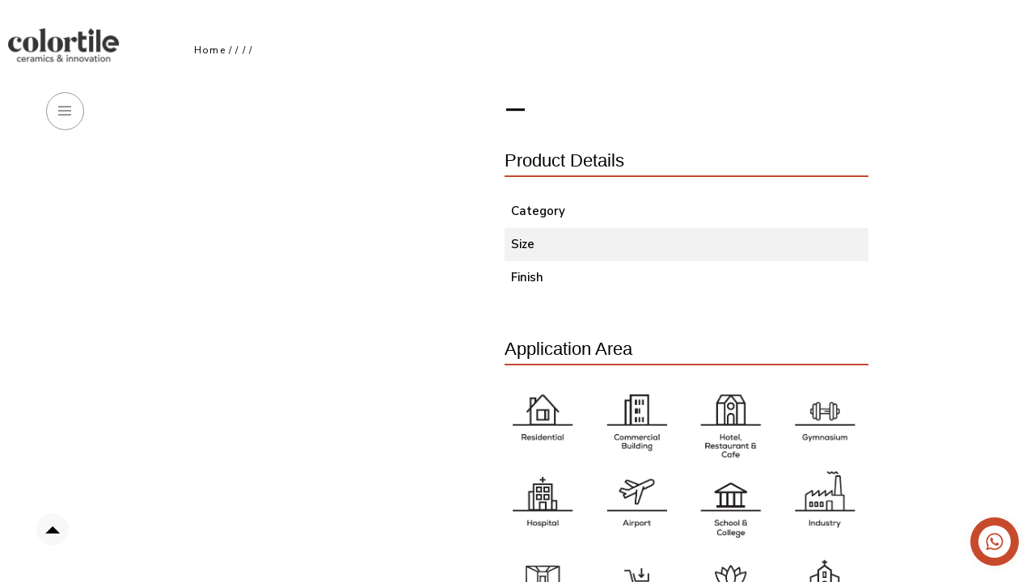

--- FILE ---
content_type: text/html; charset=UTF-8
request_url: https://www.colortile.in/wall-detail/300x300mm/Satin/Canvas-Crema
body_size: 10202
content:




 
<!doctype html>
<html class="has-no-js" data-template="home" lang="en" data-theme="light" >
   <head>
      <base href="https://colortile.in/" />
      <meta charset="utf-8">
      
      <title>Canvas-Crema Color Tiles Pvt.Ltd</title>
      <meta name="description" content="Colortile being a leading ceramic company has been putting its expertise at the service of the architects, interior designers, decorators and stylists, setting up itself as the leading manufacturer of PGVT, GVT and WALL tile. ">
      <meta name="keywords" content="Wall Collection, GVT Collection, Wood Collection, 300x600mm, 300x900mm, 300x450mm, 300x300mm, 600x1200mm, 600x600mm, 300x1200mm, Glazed Vitrified Tiles, Wall Tiles Morbi, GVT Tiles Morbi, PGVT Tiles, Wood Tiles ">
	  <meta name="author" content="Color Tiles Pvt.Ltd"/>
	  
	  <!------------------------------------------------------------------------------------------------------------------------------------->
      <meta http-equiv="X-UA-Compatible" content="IE=edge">
      <meta name="viewport" content="width=device-width, initial-scale=1.0">
      <link rel="icon" href="assets/images/favicon.png">
      <meta http-equiv="Content-Type" content="text/html; charset=UTF-8" />
      <meta name="robots" content="index, follow">
      <meta name="Language" content="English">
      <meta name="revisit-after" content="1 days">
      <meta name="rating" content="general">
      <meta property="og:locale" content="en_US">
      <meta property="og:type" content="website">
      
      <meta property="business:contact_data:street_address" content="Shiddhivinayak Business Towers, Makarba">
      <meta property="business:contact_data:locality" content="Ahmedabad">
      <meta property="business:contact_data:region" content="Gujarat">
      <meta property="business:contact_data:postal_code" content="380051">
      <meta property="business:contact_data:country_name" content="India">
      <meta property="og:phone_number" content="+91 7016248207">
      <link rel="canonical" href="https://colortile.in">
      
      <meta name="geo.region" content="IN-GJ">
      <meta name="geo.placename" content="Ahmedabad">
      <meta name="geo.position" content="22.9945958;72.4990038">
      <meta name="ICBM" content="22.9945958, 72.4990038">
	  
	  <!------------------------------------------------------------------------------------------------------------------------------------->
	  <meta property="og:title" content="Canvas-Crema Color Tiles Pvt.Ltd"/>
      <meta property="og:description" content="Colortile being a leading ceramic company has been putting its expertise at the service of the architects, interior designers, decorators and stylists, setting up itself as the leading manufacturer of PGVT, GVT and WALL tile.">
      <meta property="og:site_name" content="Color Tiles">
      <meta property="og:url" content="/wall-detail/300x300mm/Satin/Canvas-Crema">
      <meta property="og:image:url" content="https://www.colortile.in/assets/images/logo.png">
      <meta property="og:image:width" content="300"/>
      <meta property="og:image:height" content="300"/>
      <meta name="twitter:description" content="Colortile being a leading ceramic company has been putting its expertise at the service of the architects, interior designers, decorators and stylists, setting up itself as the leading manufacturer of PGVT, GVT and WALL tile.">
      <meta name="twitter:title" content="Canvas-Crema Color Tiles Pvt.Ltd">
	  <!------------------------------------------------------------------------------------------------------------------------------------->
	  
      <meta name="google-site-verification" content="739b-rzh6SkU-fNHHU0lKeJHJufsf39IOB34XvRe8kQ" />
	  
    <!-- Google tag (gtag.js) -->
    <script async src="https://www.googletagmanager.com/gtag/js?id=G-2JWX9KH29T"></script>
    <script>
      window.dataLayer = window.dataLayer || [];
      function gtag(){dataLayer.push(arguments);}
      gtag('js', new Date());
    
      gtag('config', 'G-2JWX9KH29T');
    </script>
          
    <!-- Global site tag (gtag.js) - Google Analytics -->
    <script async src="https://www.googletagmanager.com/gtag/js?id=G-MGMXFVX6YR"></script>
    <script>
      window.dataLayer = window.dataLayer || [];
      function gtag(){dataLayer.push(arguments);}
      gtag('js', new Date());
    
      gtag('config', 'G-MGMXFVX6YR');
    </script>
      
      <link rel="shortcut icon" href="assets/images/favicon.png" type="text/css">
      <link href='assets/styles/simplelightbox.min.css' rel='stylesheet' type='text/css'>
      <link rel="stylesheet" href="assets/styles/main.css">
      <link rel="stylesheet" href="assets/styles/custome.css">
      <link href="https://fonts.googleapis.com/css?family=Playfair+Display:400,500,700&display=swap" rel="stylesheet">
      <link href="https://fonts.googleapis.com/css?family=Nunito+Sans:200,400,600&display=swap" rel="stylesheet">
      <link rel="stylesheet" href="https://cdnjs.cloudflare.com/ajax/libs/font-awesome/4.7.0/css/font-awesome.min.css">
      <script type="text/javascript" src="ajax/libs/jquery/3-2-1/jquery.min.js"></script>
      <link rel="stylesheet" href="style.css">
      <!------------------------------------------------------------------------------------------------->
      <link href="css/jquery.contactus.css" rel="stylesheet" />
      <link href="css/animate.min.css" rel="stylesheet" />
      <link rel="stylesheet" href="https://use.fontawesome.com/releases/v5.7.2/css/all.css" integrity="sha384-fnmOCqbTlWIlj8LyTjo7mOUStjsKC4pOpQbqyi7RrhN7udi9RwhKkMHpvLbHG9Sr" crossorigin="anonymous">
      <script type="text/javascript">
         function googleTranslateElementInit() {
             new google.translate.TranslateElement(
                 {
                     pageLanguage: 'en',
                     includedLanguages: 'de,en,es,fr,it,nl,pt,zh-CN,ru,hr,bg,cs,da,de,lv,ro,sk,bs,sq,el,pl,sv' ,
                     layout: google.translate.TranslateElement.InlineLayout.SIMPLE,
                     autoDisplay: false
                 },
                 'artitleTranslate'
             );
             googObj.translator.init();
         }
      </script>
      <script type="text/javascript" src="//translate.google.com/translate_a/element.js?cb=googleTranslateElementInit"></script>
      <style>
         .o-h_line::before {
         content: "— ";
         }
      </style>
      <style type="text/css">
         *, ::after, ::before {
         -webkit-box-sizing: border-box;
         box-sizing: border-box;
         }
         .content-wrap{
         transition: 0.2s all;
         transition-delay: 0.2s;
         }
         @media(min-width: 429px){
         }
         .arcu-show-menu.arcu-menu-right .content-wrap{
         -webkit-transition-delay: 0.1s;
         transition-delay: 0.5s;
         -webkit-transform: translate3d(-300px,0,0);
         transform: translate3d(-300px,0,0);
         }
         .arcu-show-menu.arcu-menu-left .content-wrap{
         -webkit-transition-delay: 0.1s;
         transition-delay: 0.5s;
         -webkit-transform: translate3d(300px,0,0);
         transform: translate3d(300px,0,0);
         }
         }
         #arcu-options{
         padding: 10px;
         border: 1px solid #DDDDDD;
         }
         #arcu-options label{
         display: inline-block;
         width: 200px;
         }
         #arcu-options select{
         display: inline-block;
         width: 120px;
         margin-bottom: 10px;
         }
      </style>
   </head>
   
   <body>
      <div id="contact"></div><header class="c-header" data-module="Header">
   <a href="index" class="c-header_logo">
   <img src="assets/images/logo.png">
   </a>
   <button class="c-header_burger js-header-navbutton" type="button">
   <span class="c-header_burger_icon"></span>
   </button>
</header>
<div class="o-pages-wrapper" id="js-pjax-wrapper">
<div class="js-pjax-container || t-default" data-template="home" data-theme="light">
<nav class="c-nav">
   <div class="c-nav_wrap" data-module="Nav">
      <div class="c-nav_empty-margin || js-empty-margin"></div>
      <div class="o-layout">
         <div class="o-layout_item u-40@from-medium ||  c-nav_main-wrapper">
            <div class="c-nav_main">
               <ul class="c-nav_main_list">
                  <li class="c-nav_main_item">
                     <a class="c-nav_main_link" href="index">Home</a>
                  </li>
                  <li class="c-nav_main_item">
                     <a class="c-nav_main_link" href="about">About us</a>
                  </li>
                  <li class="c-nav_main_item">
                     <span class="c-nav_main_link -dot" href="#">Products</span>
                     <ul>
                        <li><a class="c-nav_main_link" href="gvt-product/GVT-Collection">GVT</a></li>
                        <li><a class="c-nav_main_link" href="wall-product/Wall-Collection">WALL</a></li>
                        <li><a class="c-nav_main_link" href="wood-product/Wood-Collection">WOOD</a></li>
                     </ul>
                  </li>
                  <li class="c-nav_main_item">
                     <a class="c-nav_main_link" href="catalogues">Catalogues</a>
                  </li>
                  <li class="c-nav_main_item">
                     <a class="c-nav_main_link" href="network">Export</a>
                  </li>
                  <li class="c-nav_main_item">
                     <a class="c-nav_main_link" href="event">Events</a>
                  </li>
                  <li class="c-nav_main_item">
                     <a class="c-nav_main_link" href="https://colortile.in/blog/">Blog</a>
                  </li>
                  <li class="c-nav_main_item">
                     <a class="c-nav_main_link" href="contact">Contact</a>
                  </li>
                  <li class="c-nav_main_item">
                     <a class="c-nav_main_link" href="3dtour">3D Tour</a>
                  </li>
                  <br>
                  <li class="c-nav_main_item">
                     <div class="o-layout_item u-1/2@to-medium u-2/10@from-medium || c-grid_item -centered || o-fade-in || js-animate is-show">
                        <div class="o-fancy-select_wrapper || js-animate || o-fade-in is-show"  style="width: 150px;">
                           <div class="language_bar notranslate"  style="width: 150px;">
                              <div id="artitleTranslate"> </div>
                              <!-- Google Translate Div -->  
                              <select class="o-fancy-select || js-want-dummy pro-drop" id="customTranslate" style="width: 150px;color: #969696;">
                                 <option value="English">&nbsp;English</option>
								 <option value="Albanian">&nbsp;Albanian</option>
								 <option value="Italian">&nbsp;Italian</option>
								 <option value="French">&nbsp;French</option>
								 <option value="Spanish">&nbsp;Spanish</option>
								 <option value="Portuguese">&nbsp;Portuguese</option>
								 <option value="German">&nbsp;German</option>
								 <option value="Russian">&nbsp;Russian</option>
								 <option value="Chinese (Simplified)">&nbsp;Chinese</option>
								 <option value="Romanian">&nbsp;Romanian</option>
								 <option value="Bosnian">&nbsp;Bosnian</option>
								 <option value="Bulgarian">&nbsp;Bulgarian</option>
								 <option value="Croatian">&nbsp;Croatian</option>
								 <option value="Czech">&nbsp;Czech</option>
								 <option value="Danish">&nbsp;Danish</option>
								 <option value="Latvian">&nbsp;Latvian</option>
								 <option value="Slovak">&nbsp;Slovak</option>
								 <option value="Greek">&nbsp;Greek</option>
                                 <option value="Polish">&nbsp;Polish</option>
								 <option value="Swedish">&nbsp;Swedish</option>
                              </select>
                              <!-- Custom Language dropdown -->                        
                              <!-- Styles -->                        
                              <style type="text/css">                        
                                 #artitleTranslate, #customTranslate, .goog-te-banner{                         
                                 display: none;                        
                                 }                        
                              </style>
                           </div>
                        </div>
                     </div>
                  </li>
               </ul>
            </div>
         </div>
         <div class="o-layout_item u-60@from-medium || c-nav_products-wrapper">
            <div class="c-nav_products-filters">
               <div class="c-nav_products-filters_inner || js-filters">
                  <span class="c-nav_prod	ucts-filters_item -active || js-category" data-category="all"></span>
                  <span class="c-nav_products-filters_item || js-category" data-category="glazed"></span>
                  <span class="c-nav_products-filters_item || js-category" data-category="demising"></span>
                  <span class="c-nav_products-filters_item || js-category" data-category="freestanding"></span>
                  <span class="c-nav_products-filters_item || js-category" data-category="telescoping"></span>
               </div>
            </div>
            <div class="c-nav_products-list || o-layout || js-list">
               <a class="c-nav_product-link -visible o-layout_item || js-product" href="gvt-product/GVT-Collection" draggable="false" data-categories="glazed">
               <span class="c-nav_product-link_wrap">
               <span class="c-nav_product-link_background">
               <span class="o-background" style="background-image: url('assets/images/m1.jpg');"></span>
               </span>
               </span>
               <span class="c-nav_product-link_name o-h1">GVT</span>
               <span class="c-nav_product-link_description">Thin. Modern. Architectural.</span>
               </a>
               <a class="c-nav_product-link -visible o-layout_item || js-product" href="wall-product/Wall-Collection" draggable="false" data-categories="glazed">
               <span class="c-nav_product-link_wrap">
               <span class="c-nav_product-link_background">
               <span class="o-background" style="background-image: url('assets/images/m2.jpg');"></span>
               </span>
               </span>
               <span class="c-nav_product-link_name o-h1"> WALL</span>
               <span class="c-nav_product-link_description">Inspired by Beauty</span>
               </a>
               <a class="c-nav_product-link -visible o-layout_item || js-product" href="wood-product/Wood-Collection" draggable="false" data-categories="glazed">
               <span class="c-nav_product-link_wrap">
               <span class="c-nav_product-link_background">
               <span class="o-background" style="background-image: url('assets/images/m3.jpg');"></span>
               </span>
               </span>
               <span class="c-nav_product-link_name o-h1">WOOD</span>
               <span class="c-nav_product-link_description">Feel the Nature!</span>
               </a>
            </div>
            <!---<div class="c-nav_products-next-wrapper || js-next-wrapper">
               <button class="c-nav_products-next || js-next-btn">
               
               	<svg role="img" title="Previous">
               
               		<use xlink:href="assets/images/sprite.svg#arrow-next"></use>
               
               	</svg>
               
               </button>
               
               </div>--->
         </div>
      </div>
   </div>
</nav>
<div class="c-product" data-product-color="#c74a2d">
	
<div class="o-scroll" data-module="Scroll">
<main>
	<div class="o-layout -right">
		<div class="o-layout_item -main">
		    			<div class="o-container">
				<div class="c-product-top || js-animate || o-fade-in -slow is-show">
					<div class="c-product-top_col -infos">
						<div class="c-product-top_inner-col">
							<p class="o-small"><a href="index">Home</a> /
														<a href="wall-product/"></a>
							                            / <a href="wall-size//"></a> / 
							<a href="wall-list///">  </a> / <span class="orange"> </span></p>
						</div>
					</div>
				</div>
			</div>
			<div class="o-container || o-module || c-grid">
				<div class="">
					<div class="o-layout gallery">
					     
						
						<div class="o-layout_item u-1/1@to-small u-2/5@from-medium" style="padding-right:20px">
							<div class="o-layout pro-thumb">
							    							</div>
							<br>
						</div>
												
						<div class="o-layout_item u-1/1@to-small u-1/2@from-medium" style="padding-right:30px">
							<div class="o-module_top_col || js-animate" data-speed="0.5">
								<h1 style="font-size:30px;"><span class="o-h_line"></span></h1>
							</div>
							<h3 class="o-h4 bottom-brd" style="font-size:22px">Product Details</h3>
							<p class="o-block_text -max-lg" style="max-width: 45rem">
								<table id="customers">
								  <tr>
									<th>Category</th>
									<td></td>
								  </tr>
								  <tr>
									<th>Size</th>
									<td></td>
								  </tr>
								  <tr>
									<th>Finish</th>
									<td></td>
								  </tr>
								  								</table>
							</p>
							<p>
								<div style="padding-left:0; padding-top:50px">
								<h3 class="o-h4 bottom-brd" style="font-size:22px">Application Area</h3>
								<img src="assets/images/application.png" alt="image">
								</div>
							</p>
							<!-- AddToAny BEGIN -->	
                            <div class="a2a_kit">							
							<span class="orange" style="font-size:14px">Share Product :</span> <br>
							<a class="a2a_button_facebook" href="" target="_blank"><img src="assets/images/social/fb.jpg" alt="image" width="25px"></a>
							<a class="a2a_button_whatsapp" href="" target="_blank"><img src="assets/images/social/whats.jpg" alt="image" width="25px"></a>
							<a class="a2a_button_twitter" href="" target="_blank"><img src="assets/images/social/tweet.jpg" alt="image" width="25px"></a>
							<a href="https://mail.google.com/mail/?view=cm&amp;fs=1&amp;tf=1&amp;to=info@colortile.in" target="_blank"><img src="assets/images/social/gmail.jpg" alt="image" width="25px"></a>
						    </div>
							<script async src="https://static.addtoany.com/menu/page.js"></script>
						</div>
					</div>
				</div>
			</div>
			<div class="o-container || o-module || c-grid -bg">
				<div class="o-padded -medium -left">
					<div class="o-module_top">
						<div class="o-module_top_col || js-animate is-show" data-speed="0.5" style="transform: translate3d(0px, -2.25542px, 0px);">
							<h3 class="js-animate is-show" data-speed="0.5" style="transform: translate3d(0px, -11.3458px, 0px);">Similar Products</h3>
						</div>
					</div>
					<div class="o-layout_item">
						<div class="o-layout -gutter-large || c-grid_list">
													</div>
					</div>
				</div>
			</div>
		</div>
	</div>
</main>
		
<div class="js-animate" data-repeat data-callback="endOfPage.ProductCTAs()">

                    

                    <script type="text/javascript" src="assets/scripts/simple-lightbox.js?v2.2.1"></script>		

                    <script>

                        (function() {

                            var $gallery = new SimpleLightbox('.gallery a', {});

                        })();

                    </script>

                    

                    <footer class="c-footer || js-animate" data-callback="footerInview.App()" data-repeat data-viewport-offset="0.8,0">

						<div class="o-container -small">

							<div class="c-footer_inner">

								<div class="c-footer_main o-layout">

									<div class="o-layout_item u-1/1@to-medium u-2/5@from-medium">

										<h3 class="o-h1">

											<div class="js-animate" data-speed="0.25" data-position="bottom">"You name it … 
											</div>
											<div class="js-animate" data-speed="0.75" data-position="bottom">We have it"  </div>


										</h3>

									</div>

									

									<div class="o-layout_item u-1/1@to-medium u-3/5@from-medium">

										<div class="o-layout_item u-1/2@to-medium u-3/10@from-medium">

											<nav class="c-footer_nav">

												<ul class="c-footer_nav_list">

													<li>

														<a class="c-footer_link" href="https://www.colortile.in/gvt-product/GVT-Collection"><span class="orange"  style="text-transform: uppercase;">GVT COLLECTION</span></a>

													</li>
													
													<li>
														<a class="c-footer_link" href="product-size/800x1600mm/GVT-Collection">800x1600mm</a>
													</li>

													<li>

														<a class="c-footer_link" href="product-size/600x1200mm/GVT-Collection">600x1200mm</a>

													</li>

													<li>

														<a class="c-footer_link" href="product-size/600x600mm/GVT-Collection">600x600mm</a>

													</li>

													<li>

														<a class="c-footer_link" href="product-size/300x600mm/GVT-Collection">300x600mm</a>

													</li>

												</ul>

											</nav>

										</div>

										<div class="o-layout_item u-1/2@to-medium u-3/10@from-medium">

											<nav class="c-footer_nav">

												<ul class="c-footer_nav_list" >

													<li>

														<a class="c-footer_link " href="https://www.colortile.in/wall-product/Wall-Collection"><span class="orange"  style="text-transform: uppercase;">WALL COLLECTION</span></a>

													</li>

													<li>

														<a class="c-footer_link" href="wall-size/300x900mm/Wall-Collection">300x900mm</a>

													</li>

													<li>

														<a class="c-footer_link" href="wall-size/300x600mm/Wall-Collection">300x600mm</a>

													</li>

													<li>

														<a class="c-footer_link" href="wall-size/300x450mm/Wall-Collection">300x450mm</a>

													</li>

												</ul>

											</nav>

										</div>

										<div class="o-layout_item u-1/2@to-medium u-3/10@from-medium">

											<nav class="c-footer_nav">

												<ul class="c-footer_nav_list">

													<li>

														<a class="c-footer_link" href="https://www.colortile.in/wood-product/Wood-Collection"><span class="orange"  style="text-transform: uppercase;">WOOD COLLECTION</span></a>

													</li>

													<li>

														<a class="c-footer_link" href="wall-size/195x1200mm/Wood-Collection">195mmx1200mm</a>

													</li>

												</ul>

											</nav>

										</div>

									</div>

								</div>

								<div class="o-layout || c-footer_coords">

									<div class="o-layout_item u-1/1@to-medium u-2/10@from-medium">

										<a class="c-footer_link -small -line"> </a>
								
                                        <li>

											<a class="c-footer_link" href="https://www.colortile.in" style="font-size:15px;">Best Tiles Company in India</a>

										</li>
										
										<li>

											<a class="c-footer_link" href="https://www.colortile.in/wood-product/Wood-Collection" style="font-size:15px;">Best Floor Tiles in India</a>

										</li>
										
										<li>

											<a class="c-footer_link" href="https://www.colortile.in/catalogues" style="font-size:15px;">Catalogues</a>

										</li>
										
										<li>

											<a class="c-footer_link" href="https://www.colortile.in/contact" style="font-size:15px;">Contact Us</a>

										</li>
										
									</div>

									<div class="o-layout_item u-1/1@to-medium u-2/10@from-medium">

										<a class="c-footer_link -small "> 

										<span class="orange" style="text-transform: uppercase;">Corporate Office.</span> <br>

										<b style="font-size:15px;">Color Granito Pvt. Ltd.</b><br>

									At - Ratavirda Village, <br> Sartanpar   Road,<br>

									Tal. Wankaner - 363 621,<br> Morbi, Gujarat, INDIA.</a>

									</div>

								    <div class="o-layout_item u-1/1@to-medium u-2/10@from-medium">

										

										<a class="c-footer_link -small" href="tel:919512008815"><span class="orange" style="text-transform: uppercase;">Domestic inquiry</span> <br>Call. +91 95120 08815<br>

										<a class="c-footer_link -small" href="mailto:info@colortile.in">Email. info@colortile.in</a></a>

									</div>

									<div class="o-layout_item u-1/1@to-medium u-2/10@from-medium">

										<a class="c-footer_link -small" href="tel:919687621228"><span class="orange" style="text-transform: uppercase;">Export Inquiry</span> <br>Call. +91 96876 21228

										<br><a class="c-footer_link -small" href="mailto:export@colortile.in">Email. export@colortile.in</a>

										</a>

									</div>

									<div class="o-layout_item u-1/1@to-medium u-1/10@from-medium">

										<span class="c-footer_credits -desktop">© <a href="#" target="_blank">2025 Color Granito Pvt. Ltd.</a></span>

										<span class="c-footer_credits -desktop">Website by : <a href="https://www.sandhyabranding.com/" target="_blank">Sandhya Branding Agency</a></span>

									</div>

								</div>

							</div>

							<div class="c-footer_inner " style="">

								<div class="c-footer_social">

									<ul class="c-footer_social_list">

										<li style="font-size: .73333rem;

											letter-spacing: .1em;"><a href="#" target="_blank">- Follow us</a></li>

										<li>

											<a href="https://www.facebook.com/colortile.india/" target="_blank">

												<svg role="img">

													<use xlink:href="assets/images/sprite.svg#social-facebook"></use>

												</svg>

											</a>

										</li>

										<li>

											<a href="https://twitter.com/colortileindia" target="_blank">

												<svg role="img">

													<use xlink:href="assets/images/sprite.svg#social-twitter"></use>

												</svg>

											</a>

										</li>

										<li>

											<a href="https://www.instagram.com/colortile.india/" target="_blank">

												<svg role="img">

													<use xlink:href="assets/images/sprite.svg#social-instagram"></use>

												</svg>

											</a>

										</li>
										
										<li>

											<a href="https://www.linkedin.com/company/colortileindia/" target="_blank">

												<svg role="img">

													<use xlink:href="assets/images/sprite.svg#social-linkedin"></use>

												</svg>

											</a>

										</li>

										<li>

											<a href="https://www.youtube.com/channel/UCDOU1PAj130mKx7tIxO0l9A/videos" target="_blank">

											<img src="assets/images/you.png" style=" width: 25px;">

									

											</a>

										</li>

									</ul>

								</div>

							</div>

						</div>

					

					</footer>

				</div>

				<!-- End home -->

			</div>

		</div>

		

		</div>

		</div>



	<div class="c-global-loader">

        <div class="o-loader"></div>


    </div>

    

<a class="top-link hide" href="" id="js-top" title="Go to Top">


  <svg xmlns="http://www.w3.org/2000/svg" viewBox="0 0 12 6"><path d="M12 6H0l6-6z"/></svg>

  <span class="screen-reader-text">Back to top</span>

</a>

        <!------------------------------------------------------>

    	<script type="text/javascript" src="js/jquery.simpleLoadMore.js"></script>

        <script>

        $('.sss').simpleLoadMore({

          item: 'div',

          count: 61

        });

        

        </script>

		

		<script type="text/javascript" src="assets/scripts/vendors.js"></script>

		<script type="text/javascript" src="assets/scripts/app.js"></script>

	<!------------------------------------------------------>	

		<script  src="script.js"></script>

	<!------------------------------------------------------------------------------------------------------------------------------------------>	

	

		<script type="text/javascript" src="https://code.jquery.com/jquery-1.12.4.min.js"></script>

        <script src="js/snap.svg-min.js"></script>

        <script src="js/jquery.contactus.js?v=123"></script>

        <script type="text/javascript">

            var arcuOptions;

            //var arCuMessages = ["hello!", "Please visit our best and<br/> greates web site!"];

            var arCuPromptClosed = false;

            var arCuDelayFirst = 500;

            var _arCuTimeOut = null;

            var arCuDelayFirst = 2000;

            var arCuTypingTime = 2000;

            var arCuMessageTime = 4000;

            var arCuCloseLastMessage = false;

            var arCuLoop = false;

            function arCuShowMessage(index){

                if (arCuPromptClosed){

                    return false;

                }

                if (typeof arCuMessages[index] !== 'undefined'){

                    jQuery('#contact').contactUs('showPromptTyping');



                    _arCuTimeOut = setTimeout(function(){

                        if (arCuPromptClosed){

                            return false;

                        }

                        jQuery('#contact').contactUs('showPrompt', {

                            content: arCuMessages[index]

                        });

                        index ++;

                        _arCuTimeOut = setTimeout(function(){

                            if (arCuPromptClosed){

                                return false;

                            }

                            arCuShowMessage(index);

                        }, arCuMessageTime);

                    }, arCuTypingTime);

                }else{

                    if (arCuCloseLastMessage){

                        jQuery('#contact').contactUs('hidePrompt');

                    }

                    if (arCuLoop){

                        arCuShowMessage(0);

                    }

                }

            };

            function arCuShowMessages(){

                setTimeout(function(){

                    clearTimeout(_arCuTimeOut);

                    arCuShowMessage(0);

                }, arCuDelayFirst);

            }

            window.addEventListener('load', function(){

                $('#contact').on('arcontactus.init', function(){

                    arCuShowMessages();

                    $('#contact').addClass('arcuAnimated').addClass('bounceInRight');

                    setTimeout(function(){

                        $('#contact').removeClass('bounceInRight');

                    }, 1000);

                });

                $('#contact').on('arcontactus.successCallbackRequest', function(){

                    setTimeout(function(){

                        $('#contact').contactUs('closeCallbackPopup');

                    }, 1000);

                });

                arcuOptions = {

                    drag: false,

                    reCaptcha: false,

                    buttonIcon: '<svg id="Capa_1" enable-background="new 0 0 512.012 512.012" height="512" viewBox="0 0 512.012 512.012" width="512" xmlns="http://www.w3.org/2000/svg"><g><path d="m495.266 394.775c11.112-23.435 16.742-48.57 16.742-74.794 0-93.61-74.304-170.285-167.347-174.787-20.968-75.53-89.845-128.213-168.653-128.213-97.047 0-176 78.505-176 175 0 26.224 5.63 51.359 16.742 74.794l-16.451 82.265c-2.094 10.472 7.144 19.728 17.618 17.656l83.279-16.465c20.862 9.896 43.054 15.426 66.17 16.529 29.148 104.951 146.217 157.593 243.452 111.471 91.207 18.032 84.094 16.75 86.189 16.75 9.479 0 16.56-8.686 14.709-17.941zm-385.17-73.6c-3.001-1.534-6.433-2.013-9.737-1.359l-66.24 13.097 13.049-65.25c.663-3.315.187-6.759-1.354-9.77-10.487-20.516-15.806-42.691-15.806-65.912 0-79.953 65.495-145 146-145 62.915 0 118.319 40.91 137.681 99.417-91.706 11.725-160.775 94.472-151.914 189.891-18.075-1.737-35.391-6.787-51.679-15.114zm354.753 74.488 13.049 65.25-66.24-13.097c-3.306-.653-6.736-.175-9.737 1.359-20.516 10.487-42.691 15.806-65.912 15.806-79.953 0-145-65.047-145-145s65.047-145 145-145c80.505 0 146 65.047 146 145 0 23.221-5.318 45.396-15.806 65.912-1.541 3.011-2.017 6.454-1.354 9.77z"/></g></svg>',

                    buttonSize: 'medium',

                    buttonText: false,

                    iconsAnimationSpeed: 800,

                    iconsAnimationPause: 800,

                    menuHeaderText: 'Need help? Contact us!',

                    itemsIconType: 'rounded',

                    countdown: 0,

                    showMenuHeader: true,

                    showHeaderCloseBtn: true,

                    headerCloseBtnColor: '#ffffff',

                    headerCloseBtnBgColor: '#c74a2d',

                    promptPosition: 'side',

                    theme: '#c74a2d',

                    style: '',

                    callbackFormFields: {

                        phone: {

                            name: 'phone',

                            enabled: true,

                            required: true,

                            type: 'tel',

                            label: '',

                            placeholder: "+XXX-XX-XXX-XX-XX"

                        },

                        email: {

                            name: 'email',

                            enabled: true,

                            required: true,

                            type: 'email',

                            label: '',

                            maxlength: 80,

                            placeholder: "email"

                        },

                        //gdpr: {

                        //    name: 'gdpr',

                        //    enabled: true,

                        //    required: true,

                        //    type: 'checkbox',

                        //    label: 'I agree with <a href="gdpr-rules" target="_blank">GDRP rules</a>',

                        //}

                    },

                    items: [

                        {

                            title: 'Whatsapp',

                            subTitle: 'Just Click',

                            icon: '<svg xmlns="http://www.w3.org/2000/svg" viewBox="0 0 448 512"><path fill="currentColor" d="M380.9 97.1C339 55.1 283.2 32 223.9 32c-122.4 0-222 99.6-222 222 0 39.1 10.2 77.3 29.6 111L0 480l117.7-30.9c32.4 17.7 68.9 27 106.1 27h.1c122.3 0 224.1-99.6 224.1-222 0-59.3-25.2-115-67.1-157zm-157 341.6c-33.2 0-65.7-8.9-94-25.7l-6.7-4-69.8 18.3L72 359.2l-4.4-7c-18.5-29.4-28.2-63.3-28.2-98.2 0-101.7 82.8-184.5 184.6-184.5 49.3 0 95.6 19.2 130.4 54.1 34.8 34.9 56.2 81.2 56.1 130.5 0 101.8-84.9 184.6-186.6 184.6zm101.2-138.2c-5.5-2.8-32.8-16.2-37.9-18-5.1-1.9-8.8-2.8-12.5 2.8-3.7 5.6-14.3 18-17.6 21.8-3.2 3.7-6.5 4.2-12 1.4-32.6-16.3-54-29.1-75.5-66-5.7-9.8 5.7-9.1 16.3-30.3 1.8-3.7.9-6.9-.5-9.7-1.4-2.8-12.5-30.1-17.1-41.2-4.5-10.8-9.1-9.3-12.5-9.5-3.2-.2-6.9-.2-10.6-.2-3.7 0-9.7 1.4-14.8 6.9-5.1 5.6-19.4 19-19.4 46.3 0 27.3 19.9 53.7 22.6 57.4 2.8 3.7 39.1 59.7 94.8 83.8 35.2 15.2 49 16.5 66.6 13.9 10.7-1.6 32.8-13.4 37.4-26.4 4.6-13 4.6-24.1 3.2-26.4-1.3-2.5-5-3.9-10.5-6.6z"></path></svg>',

                            noContainer: true,

                            href: 'https://wa.me/919512008815',

                            color: '#25D366',

                            addons: [

                                {

                                    //icon: '<svg xmlns="http://www.w3.org/2000/svg" viewBox="0 0 448 512"><path fill="currentColor" d="M380.9 97.1C339 55.1 283.2 32 223.9 32c-122.4 0-222 99.6-222 222 0 39.1 10.2 77.3 29.6 111L0 480l117.7-30.9c32.4 17.7 68.9 27 106.1 27h.1c122.3 0 224.1-99.6 224.1-222 0-59.3-25.2-115-67.1-157zm-157 341.6c-33.2 0-65.7-8.9-94-25.7l-6.7-4-69.8 18.3L72 359.2l-4.4-7c-18.5-29.4-28.2-63.3-28.2-98.2 0-101.7 82.8-184.5 184.6-184.5 49.3 0 95.6 19.2 130.4 54.1 34.8 34.9 56.2 81.2 56.1 130.5 0 101.8-84.9 184.6-186.6 184.6zm101.2-138.2c-5.5-2.8-32.8-16.2-37.9-18-5.1-1.9-8.8-2.8-12.5 2.8-3.7 5.6-14.3 18-17.6 21.8-3.2 3.7-6.5 4.2-12 1.4-32.6-16.3-54-29.1-75.5-66-5.7-9.8 5.7-9.1 16.3-30.3 1.8-3.7.9-6.9-.5-9.7-1.4-2.8-12.5-30.1-17.1-41.2-4.5-10.8-9.1-9.3-12.5-9.5-3.2-.2-6.9-.2-10.6-.2-3.7 0-9.7 1.4-14.8 6.9-5.1 5.6-19.4 19-19.4 46.3 0 27.3 19.9 53.7 22.6 57.4 2.8 3.7 39.1 59.7 94.8 83.8 35.2 15.2 49 16.5 66.6 13.9 10.7-1.6 32.8-13.4 37.4-26.4 4.6-13 4.6-24.1 3.2-26.4-1.3-2.5-5-3.9-10.5-6.6z"></path></svg>',

                                    href: '#',

                                    title: 'Click to open QR code',

                                    class: 'arcu-qr-addon',

                                    color: '#25D366',

                                    target: '_self',

                                    onClick: function(){

                                        alert('Item clicked');

                                        return false;

                                    }

                                },

                            ]

                        },

                        {

                            title: 'Messenger',

                            id: '1',

                            subTitle: 'Send Message directly',

                            icon: '<svg xmlns="http://www.w3.org/2000/svg" viewBox="0 0 448 512"><path fill="currentColor" d="M224 32C15.9 32-77.5 278 84.6 400.6V480l75.7-42c142.2 39.8 285.4-59.9 285.4-198.7C445.8 124.8 346.5 32 224 32zm23.4 278.1L190 250.5 79.6 311.6l121.1-128.5 57.4 59.6 110.4-61.1-121.1 128.5z"></path></svg>',

                            href: 'https://www.messenger.com/t/colortile.india',

                            noContainer: true,

                            popupContent: $('#popup-1').html(),

                            color: '#0084FF',

                            addons: [

                                {

                                    //icon: '<svg xmlns="http://www.w3.org/2000/svg" viewBox="0 0 448 512"><path fill="currentColor" d="M224 32C15.9 32-77.5 278 84.6 400.6V480l75.7-42c142.2 39.8 285.4-59.9 285.4-198.7C445.8 124.8 346.5 32 224 32zm23.4 278.1L190 250.5 79.6 311.6l121.1-128.5 57.4 59.6 110.4-61.1-121.1 128.5z"></path></svg>',

                                    href: '#',

                                    class: 'arcu-qr-addon',

                                    color: '#000000',

                                    target: '_self',

                                    onClick: function(){

                                        alert('Item clicked');

                                        return false;

                                    }

                                },

                            ]

                        },

                        {

                            title: 'Email us',

                            subTitle: 'Send email directly',

                            icon: '<svg xmlns="http://www.w3.org/2000/svg" viewBox="0 0 512 512"><path fill="currentColor" d="M464 64H48C21.5 64 0 85.5 0 112v288c0 26.5 21.5 48 48 48h416c26.5 0 48-21.5 48-48V112c0-26.5-21.5-48-48-48zM48 96h416c8.8 0 16 7.2 16 16v41.4c-21.9 18.5-53.2 44-150.6 121.3-16.9 13.4-50.2 45.7-73.4 45.3-23.2.4-56.6-31.9-73.4-45.3C85.2 197.4 53.9 171.9 32 153.4V112c0-8.8 7.2-16 16-16zm416 320H48c-8.8 0-16-7.2-16-16V195c22.8 18.7 58.8 47.6 130.7 104.7 20.5 16.4 56.7 52.5 93.3 52.3 36.4.3 72.3-35.5 93.3-52.3 71.9-57.1 107.9-86 130.7-104.7v205c0 8.8-7.2 16-16 16z"></path></svg>',

                            noContainer: true,

                            href: 'mailto:info@colortile.in',

                            color: '#636363',

                            addons: [

                                {

                                    //icon: '<svg xmlns="http://www.w3.org/2000/svg" viewBox="0 0 512 512"><path fill="currentColor" d="M464 64H48C21.5 64 0 85.5 0 112v288c0 26.5 21.5 48 48 48h416c26.5 0 48-21.5 48-48V112c0-26.5-21.5-48-48-48zM48 96h416c8.8 0 16 7.2 16 16v41.4c-21.9 18.5-53.2 44-150.6 121.3-16.9 13.4-50.2 45.7-73.4 45.3-23.2.4-56.6-31.9-73.4-45.3C85.2 197.4 53.9 171.9 32 153.4V112c0-8.8 7.2-16 16-16zm416 320H48c-8.8 0-16-7.2-16-16V195c22.8 18.7 58.8 47.6 130.7 104.7 20.5 16.4 56.7 52.5 93.3 52.3 36.4.3 72.3-35.5 93.3-52.3 71.9-57.1 107.9-86 130.7-104.7v205c0 8.8-7.2 16-16 16z"></path></svg>',

                                    href: '#',

                                    class: 'arcu-qr-addon',

                                    color: '#000000',

                                    target: '_self',

                                    onClick: function(){

                                        alert('Item clicked');

                                        return false;

                                    }

                                },

                            ]

                        },

                        {

                            title: 'Callback request',

                            subTitle: 'We call you back ASAP',

                            icon: '<svg xmlns="http://www.w3.org/2000/svg" viewBox="0 0 512 512"><path fill="currentColor" d="M493.4 24.6l-104-24c-11.3-2.6-22.9 3.3-27.5 13.9l-48 112c-4.2 9.8-1.4 21.3 6.9 28l60.6 49.6c-36 76.7-98.9 140.5-177.2 177.2l-49.6-60.6c-6.8-8.3-18.2-11.1-28-6.9l-112 48C3.9 366.5-2 378.1.6 389.4l24 104C27.1 504.2 36.7 512 48 512c256.1 0 464-207.5 464-464 0-11.2-7.7-20.9-18.6-23.4z"></path></svg>',

                            href: 'callback',

                            color: '#4EB625',

                            addons: [

                                {

                                    //icon: '<svg xmlns="http://www.w3.org/2000/svg" viewBox="0 0 512 512"><path fill="currentColor" d="M493.4 24.6l-104-24c-11.3-2.6-22.9 3.3-27.5 13.9l-48 112c-4.2 9.8-1.4 21.3 6.9 28l60.6 49.6c-36 76.7-98.9 140.5-177.2 177.2l-49.6-60.6c-6.8-8.3-18.2-11.1-28-6.9l-112 48C3.9 366.5-2 378.1.6 389.4l24 104C27.1 504.2 36.7 512 48 512c256.1 0 464-207.5 464-464 0-11.2-7.7-20.9-18.6-23.4z"></path></svg>',

                                    href: '#',

                                    class: 'arcu-qr-addon',

                                    color: '#000000',

                                    target: '_self',

                                    onClick: function(){

                                        alert('Item clicked');

                                        return false;

                                    }

                                }

                            ]

                        }

                    ]

                };

                // plugin init

                $('#contact').contactUs(arcuOptions);

                

                // demo settings

                $('#contactus-style').change(function(){

                    arcuOptions.style = $(this).val();

                    $('#contact').contactUs('destroy');

                    $('#contact').contactUs(arcuOptions);

                });

                $('#contactus-popup-style').change(function(){

                    arcuOptions.popupAnimation = $(this).val();

                    $('#contact').contactUs('destroy');

                    $('#contact').contactUs(arcuOptions);

                });

                $('#contactus-pos').change(function(){

                    arcuOptions.align = $(this).val();

                    $('#contact').contactUs('destroy');

                    $('#contact').contactUs(arcuOptions);

                });

                $('#contactus-color').change(function(){

                    arcuOptions.theme = $(this).val();

                    arcuOptions.headerCloseBtnBgColor = $(this).val();

                    $('#contact').contactUs('destroy');

                    $('#contact').contactUs(arcuOptions);

                });

                

                $('#contactus-items-style').change(function(){

                    arcuOptions.itemsAnimation = $(this).val();

                    $('#contact').contactUs('destroy');

                    $('#contact').contactUs(arcuOptions);

                });

                $('#contactus-size').change(function(){

                    arcuOptions.buttonSize = $(this).val();

                    $('#contact').contactUs('destroy');

                    $('#contact').contactUs(arcuOptions);

                });

                $('#contactus-icon-size').change(function(){

                    arcuOptions.buttonIconSize = $(this).val();

                    $('#contact').contactUs('destroy');

                    $('#contact').contactUs(arcuOptions);

                });

                $('#contactus-menu-style').change(function(){

                    if ($(this).val() == 'sidebar'){

                        arcuOptions.style = $('#contactus-style').val();

                        $('#popup').hide();

                        $('#sidebar').show();

                    }else{

                        arcuOptions.style = '';

                        $('#popup').show();

                        $('#sidebar').hide();

                    }

                    $('#contact').contactUs('destroy');

                    $('#contact').contactUs(arcuOptions);

                });

                $('#contactus-items-size').change(function(){

                    arcuOptions.menuSize = $(this).val();

                    $('#contact').contactUs('destroy');

                    $('#contact').contactUs(arcuOptions);

                });

            });

        </script>

		<!---------------------------------------------------------------------------------------------------------------->  
	  <script>
			
			var googObj = googObj || {};
			(function($) {
			  googObj.translator = {
			      langCode: {
			          'en': 'English',
					  'sq': 'Albanian',
					  'fr': 'French',
			          'it': 'Italian',
			          'zh-CN': 'Chinese (Simplified)',
			          'pt': 'Portuguese',
			          'es': 'Spanish',
					  'ru': 'Russian',
					  'hr': 'Croatian',
					  'bg': 'Bulgarian',
					  'bs': 'Bosnian',
					  'cs': 'Czech',
					  'da': 'Danish',
					  'de': 'German',
					  'lv': 'Latvian',
					  'ro': 'Romanian',
					  'sk': 'Slovak',
					  'el': 'Greek',
					  'pl': 'Polish',
					  'sv': 'Swedish'			
			      },
			      
			      initDropdown: function() {
			          $('#customTranslate').change(function() {
			              $(this).blur();
			              var lang = $(this).val();
			              var $frame = $('iframe.goog-te-menu-frame:first');
			              if (!$frame.size()) {
			                  return false;
			              }
			              $( $frame.contents().find('.goog-te-menu2-item span.text') ).each(function( index ) {
			                  if ($(this).text() == lang) {
			                      if (lang == 'English') {
			                          googObj.translator.showOriginalText();
			                          return false;
			                      }
			                      
			                      $(this).click();
			                      return false;
			                  }
			              });
			              return false;
			          });
			      },
			      
			      showOriginalText: function() {
			          var googBar = $('iframe.goog-te-banner-frame:first');
			          $( googBar.contents().find('.goog-te-button button') ).each(function( index ) {
			              if ( $(this).text() == 'Show original' ) {
			                  $(this).trigger('click');
			                  if ($('#customTranslate').val() != 'English') {
			                      $('#customTranslate').val('English');
			                  }
			                  return false;
			              }
			          });
			      },
			      
			      setLangDropdown: function() {
			          var cookieVal = this.getCookieValue();
			          if (cookieVal) {
			              $('#customTranslate').val( this.langCode[cookieVal] );
			          }
			      },
			      
			      getCookieValue: function() {
			          var transCookie = getCookie('googtrans');
			          if ( transCookie ) {
			              transCookie = transCookie.split('/');
			              transCookie = transCookie[2];
			              return transCookie;
			          }
			          
			          return false;
			      },
			      
			      init: function() {
			          if (document.getElementById('customTranslate')) {
			              $('#customTranslate').show();
			              this.initDropdown();
			              this.setLangDropdown();
			          }
			      }
			  }
			})(jQuery);
			function getCookie(name) {
			    var nameEQ = name + "=";
			    var ca = document.cookie.split(';');
			    for (var i=0; i < ca.length; i++) {
			        var c = ca[i];
			        while (c.charAt(0) == ' ') c = c.substring(1, c.length);
			        if ( c.indexOf(nameEQ) == 0 ) {
			            return c.substring(nameEQ.length,c.length);
			        }
			    }
			    return null;
			}
	
	</script>

		

	</body>

</html>











--- FILE ---
content_type: text/css
request_url: https://colortile.in/assets/styles/main.css
body_size: 20495
content:
 @charset "UTF-8";
/*! normalize.css v5.0.0 | MIT License | github.com/necolas/normalize.css */html {
	font-family: sans-serif;
	line-height: 1.15;
	-ms-text-size-adjust: 100%;
	-webkit-text-size-adjust: 100%
}
body {
	margin: 0
}
article, aside, footer, header, nav, section {
	display: block
}
h1 {
	margin: .67em 0;
	font-size: 2em
}
figcaption, figure, main {
	display: block
}
figure {
	margin: 1em 40px
}
hr {
	overflow: visible;
	box-sizing: content-box;
	height: 0
}
pre {
	font-size: 1em;
	font-family: monospace, monospace
}
a {
	background-color: transparent;
	-webkit-text-decoration-skip: objects
}
a:active, a:hover {
	outline-width: 0
}
abbr[title] {
	border-bottom: none;
	text-decoration: underline;
	-webkit-text-decoration: underline dotted;
	text-decoration: underline dotted
}
b, strong {
	font-weight: inherit;
	font-weight: bolder
}
code, kbd, samp {
	font-size: 1em;
	font-family: monospace, monospace
}
dfn {
	font-style: italic
}
mark {
	background-color: #ff0;
	color: #000
}
small {
	font-size: 80%
}
sub, sup {
	position: relative;
	vertical-align: baseline;
	font-size: 75%;
	line-height: 0
}
sub {
	bottom: -.25em
}
sup {
	top: -.5em
}
audio, video {
	display: inline-block
}
img {
	border-style: none
}
svg:not(:root) {
	overflow: hidden
}
button, input, optgroup, select, textarea {
	margin: 0;
	font-size: 100%;
	font-family: sans-serif;
	line-height: 1.15
}
button, input {
	overflow: visible
}
button, select {
	text-transform: none
}
[type=reset], [type=submit], button, html [type=button] {
	-webkit-appearance: button;
	border-radius: 0
}
[type=button]::-moz-focus-inner, [type=reset]::-moz-focus-inner, [type=submit]::-moz-focus-inner, button::-moz-focus-inner {
padding:0;
border-style:none
}
[type=button]:-moz-focusring, [type=reset]:-moz-focusring, [type=submit]:-moz-focusring, button:-moz-focusring {
outline:1px dotted ButtonText
}
fieldset {
	margin: 0 2px;
	padding: .35em .625em .75em;
	border: 1px solid silver
}
legend {
	display: table;
	box-sizing: border-box;
	padding: 0;
	max-width: 100%;
	color: inherit;
	white-space: normal
}
progress {
	display: inline-block;
	vertical-align: baseline
}
[type=checkbox], [type=radio] {
	box-sizing: border-box;
	padding: 0
}
[type=number]::-webkit-inner-spin-button, [type=number]::-webkit-outer-spin-button {
height:auto
}
[type=search] {
	outline-offset: -2px;
	-webkit-appearance: textfield
}
[type=search]::-webkit-search-cancel-button, [type=search]::-webkit-search-decoration {
-webkit-appearance:none
}
::-webkit-file-upload-button {
font:inherit;
-webkit-appearance:button
}
details, menu {
	display: block
}
summary {
	display: list-item
}
canvas {
	display: inline-block
}
[hidden], template {
	display: none
}
html {
	box-sizing: border-box;
	background-color: #fff;
	transition: background-color .5s ease
}
html[data-theme=dark] {
	background-color: #010101;
	color: #fff
}
[hidden], template {
	display: none
}
*, :after, :before {
	box-sizing: inherit
}
address {
	font-style: inherit
}
cite, dfn, em, i {
	font-style: italic
}
b, strong {
	font-weight: 800
}
a {
	text-decoration: none
}
a svg {
	pointer-events: none
}
[tabindex], a, area, button, input, label, select, textarea {
	-ms-touch-action: manipulation;
	touch-action: manipulation
}
[hreflang]>abbr[title] {
	text-decoration: none
}
table {
	border-spacing: 0;
	border-collapse: collapse
}
hr {
	display: block;
	margin: 1em 0;
	padding: 0;
	height: 1px;
	border: 0;
	border-top: 1px solid #ccc
}
figcaption {
	margin-top: .66667rem
}
audio, canvas, iframe, img, svg, video {
	vertical-align: middle
}
audio:not([controls]) {
	display: none;
	height: 0
}
img, svg {
	max-width: 100%;
	height: auto
}
img[height], img[width], svg[height], svg[width] {
	max-width: none
}
img {
	font-style: italic
}
svg {
	fill: currentColor
}
input, select, textarea {
	display: block;
	margin: 0;
	padding: 0;
	width: 100%;
	outline: 0;
	border: 0;
	border-radius: 0;
	background: none transparent;
	color: inherit;
	font: inherit;
	cursor: pointer;
	line-height: normal;
	-webkit-appearance: none;
	-moz-appearance: none;
	appearance: none
}
select {
	text-transform: none
}
select::-ms-expand {
display:none
}
select::-ms-value {
background:none;
color:inherit
}
textarea {
	overflow: auto;
	resize: vertical
}
.o-button, button {
	display: inline-block;
	overflow: visible;
	margin: 0;
	padding: 0;
	outline: 0;
	border: 0;
	background: none transparent;
	color: inherit;
	vertical-align: middle;
	text-align: center;
	text-transform: none;
	font: inherit;
	line-height: normal;
	cursor: pointer;
	-webkit-user-select: none;
	-moz-user-select: none;
	-ms-user-select: none;
	user-select: none
}
.o-button, .o-button:focus, .o-button:hover, button, button:focus, button:hover {
	text-decoration: none
}
@font-face {
	font-family: GT Walsheim;
	src: url(../fonts/regular-webfont.woff) format("woff2"), url(../fonts/regular-webfont.woff) format("woff");
	font-style: normal;
	font-weight: 400
}
@font-face {
	font-family: GT Walsheim;
	src: url(../fonts/medium-webfont.woff) format("woff2"), url(../fonts/medium-webfont.woff) format("woff");
	font-style: normal;
	font-weight: 600
}
@font-face {
	font-family: GT Walsheim;
	src: url(../fonts/bold-webfont.woff) format("woff2"), url(../fonts/bold-webfont.woff) format("woff");
	font-style: normal;
	font-weight: 800
}
html {
	overflow-y: scroll;
	min-height: 100%;
	color: #010101;
	font-family: 'Nunito Sans', sans-serif;
	line-height: 1.66667;
	-webkit-font-smoothing: antialiased;
	-moz-osx-font-smoothing: grayscale
}

@media (max-width:699px) {
	.t-responsive{overflow-x:auto}
	.h-size-txt{display:none}
	.hibtxt{
	font-weight: bold; text-align: left; width: 250px;margin-top: 7rem;}
	.hibtxt2{
	font-weight: bold; text-align: left; width: 250px;margin-top: 7rem;}
	.h-img1{position: relative;bottom:50px}
	.h-gvt2{display:none}
	.h-wall2{display:none}
	.hvfont2{color: #c74a2d;}
	.hvfont1{display:none}
	.h-color{display:none}
	.hsize1{
		position: absolute;
	bottom: 40%;
	left: -2%;
	width: 125%;
	text-align: center;
	}
	html {
		font-size: 12px
	}
}


/*-----------------------------------------------------------------------------------------------------------------------------*/

@media (min-width:700px) and (max-width:999px) {
    .home-size{width:125%;text-align:center;}
	.h-gvt1{display:none}
	.h-wall1{display:none}
.h-img1{position: relative;right: 17%;bottom:70px}
.hvfont2{display:none}
html {
	font-size: 13px
}
}


/*-----------------------------------------------------------------------------------------------------------------------------*/
@media (min-width:1000px) and (max-width:1199px) {
    .home-size{width:122%;text-align:center;}
	.hibtxt{
	font-weight: bold; text-align: left; width: 250px;margin-top: 7rem;
}
	.h-gvt1{display:none}
	.h-wall1{display:none}
.h-img1{position: relative;right: 17%;bottom:70px}
.hvfont2{display:none}

html {
	font-size: 14px
}
}


/*-----------------------------------------------------------------------------------------------------------------------------*/
@media (min-width:1200px) and (max-width:1599px) {
    
        .o-container.-small {
    padding-left: 6rem;
    padding-right: 6rem;
}
	.hibtxt{
	font-weight: bold; text-align: left; width: 250px;margin-top: 7rem;
}
	.h-gvt1{display:none}
	.h-wall1{display:none}
	.h-img1{position: relative;right: 17%;bottom:70px}
	.hvfont2{display:none}
	.hvfont1{
	transform: rotate(-90deg); margin-right: 30rem; color: #c74a2d;
}
	.hbgclr{
	background: #d1b293; position: absolute; width: 100%; height: 70px;margin-left: 41%;
    margin-top: -5.8%;
}
.hsize1{
	position: absolute;bottom: 4%; width: 100%; text-align: center
}
html {
	font-size: 15px
}
}


/*-----------------------------------------------------------------------------------------------------------------------------*/
@media (min-width:1600px) and (max-width:1999px) {
    .o-container.-small {
    padding-left: 10rem;
    padding-right: 10rem;
}
	.hibtxt{
	font-weight: bold; text-align: left; width: 250px;margin-top: 7rem;
}
	.h-gvt1{display:none}
	.h-wall1{display:none}
	.h-img1{position: relative;right: 17%;bottom:70px}
	.hvfont2{display:none}
	.hvfont1{
	transform: rotate(-90deg); margin-right: 30rem; color: #c74a2d;
}
	.hsize1{
	position: absolute;bottom: 4%;left: -20%;width: 100%; text-align: center
}
	.hbgclr{
	background: #d1b293; position: absolute; width: 100%; height: 100px;margin-left: 41%;
    margin-top: -5.8%;
}
html {
	font-size: 18px
}
}


/*-----------------------------------------------------------------------------------------------------------------------------*/
@media (min-width:2000px) and (max-width:2399px) {
	.hibtxt{
	font-weight: bold; text-align: left; width: 250px;margin-top: 7rem;
}
	.h-gvt1{display:none}
	.h-wall1{display:none}
	.h-img1{position: relative;right: 17%;bottom:70px}
	.hvfont2{display:none}
	.hvfont1{
	transform: rotate(-90deg); margin-right: 30rem; color: #c74a2d;
}
	.hsize1{
	position: absolute;bottom: 4%;left: -20%;width: 100%; text-align: center
}
	.hbgclr{
	background: #d1b293; position: absolute; width: 100%; height: 104px;margin-left: 41%;
    margin-top: -5.8%;
}
html {
	font-size: 21px
}
}


/*-----------------------------------------------------------------------------------------------------------------------------*/
@media (min-width:2400px) {
	.hibtxt{
	font-weight: bold; text-align: left; width: 250px;margin-top: 7rem;
}
	.h-gvt1{display:none}
	.h-wall1{display:none}
	.h-img1{position: relative;right: 17%;bottom:70px}
	.hvfont2{display:none}
	.hvfont1{
	transform: rotate(-90deg); margin-right: 30rem; color: #c74a2d;
}
	.hsize1{
	position: absolute;bottom: 4%;left: -20%;width: 100%; text-align: center
}
	.hbgclr{
	background: #d1b293; position: absolute; width: 100%; height: 100px;margin-left: 41%;
    margin-top: -5.8%;
}
html {
	font-size: 24px
}
}
.has-smooth-scroll .o-scroll, .has-smooth-scroll body, html.has-smooth-scroll {
	height: 100%;
	overflow: hidden
}
main {
	overflow: hidden
}












/*-----------------------------------------------------------------------------------------------------------------------------*/
@media (max-width:999px) {
main {
	margin-top: 70px
}
}
::selection {
	background-color: #c74a2d;
	color: #fff;
	text-shadow: none
}
a {
	color: #000;
	transition: color .3s cubic-bezier(.365, .305, 0, 1)
}
a:hover {
	color: #c74a2d
}
figure, p {	
	margin: 0
}
.o-small {
	color: #000000;
	font-size: .8rem;
	line-height: 1.16667;
	letter-spacing: .1em
}
.o-h6,h6{
    font-family: 'Nunito Sans', sans-serif;
}

.o-h, .o-h1, .o-h2, .o-h3, .o-h4, .o-h5, h1, h2, h3, h4, h5 {
	font-family: 'Playfair Display', serif;
	font-weight: 700;
	margin-top: 0;
	line-height: 1.66667
}
.-big.o-h1, .-big.o-h2, .-big.o-h3, .-big.o-h4, .-big.o-h5, .-big.o-h6, .o-h.-big, h1.-big, h2.-big, h3.-big, h4.-big, h5.-big, h6.-big {
	font-size: 3.5vw;
	line-height: 1.;
}
/*-----------------------------------------------------------------------------------------------------------------------------*/
@media (max-width:999px) {
.-big.o-h1, .-big.o-h2, .-big.o-h3, .-big.o-h4, .-big.o-h5, .-big.o-h6, .o-h.-big, h1.-big, h2.-big, h3.-big, h4.-big, h5.-big, h6.-big {
	font-size: 10rem
}
}

@media (max-width:699px) {
.-big.o-h1, .-big.o-h2, .-big.o-h3, .-big.o-h4, .-big.o-h5, .-big.o-h6, .o-h.-big, h1.-big, h2.-big, h3.-big, h4.-big, h5.-big, h6.-big {
	font-size: 5.33333rem
}
}
.-nomargin.o-h1, .-nomargin.o-h2, .-nomargin.o-h3, .-nomargin.o-h4, .-nomargin.o-h5, .-nomargin.o-h6, .o-h.-nomargin, h1.-nomargin, h2.-nomargin, h3.-nomargin, h4.-nomargin, h5.-nomargin, h6.-nomargin {
	margin-bottom: 0
}
.o-h_line:before {
	content: "— "
}
.o-h1, h1 {
	font-size: 3rem;
	line-height: 1.2
}

@media (max-width:1399px) {
.o-h1, h1 {
	font-size: 45px;
}
}
.o-h2, h2 {
	font-size: 32px;
	line-height: 1.1
}
.o-h3, h3 {
	line-height: 1.1;
	font-size: 1.66667rem
}
.o-h4, h4 {
	font-family: Roboto, sans-serif;
	font-weight: 400;
	font-size: 1.2rem
}

@media (max-width:699px) {
.o-h4, h4 {
	font-size: 1.44rem
}
}
.o-h5, h5 {
	font-size: 1.66667rem
}
.o-h6, h6 {
	font-size: 1.06667rem
}
.o-h-big {
	font-size: 4rem;
	font-family: GT Walsheim, sans-serif;
	line-height: 1.1
}
.o-h-big:before {
	content: "";
	display: inline-block;
	width: 3.33333rem;
	height: .53333rem;
	background-color: #010101;
	margin-bottom: 1.33333rem;
	margin-right: 1.33333rem
}
.o-container {
	width: 100%;
	padding-left: 5.33333rem;
	padding-right: 5.33333rem
}

@media (max-width:999px) {
.o-container {
	padding-left: 2rem;
	padding-right: 2rem
}
}
.o-container.-relative {
	position: relative
}
.o-container.-medium {
	padding-left: 10.66667rem;
	padding-right: 10.66667rem
}

@media (max-width:1199px) {
.o-container.-medium {
	padding-left: 4rem;
	padding-right: 4rem
}
}

@media (max-width:699px) {
.o-container.-medium {
	padding-left: 2rem;
	padding-right: 2rem
}
}
/*.o-container.-small {
	padding-left: 13rem;
	padding-right: 13rem
}*/

@media (max-width:999px) {
.o-container.-small {
	padding-left: 2rem;
	padding-right: 2rem
}
}
.o-layout {
	margin: 0;
	padding: 0;
	list-style: none;
	font-size: 0;
	margin-left: 0
}
.o-layout.-gutter {
	margin-left: -4rem
}
.o-layout.-gutter-small {
	margin-left: -2rem
}
.o-layout.-gutter-large {
	margin-left: -6rem
}

@media (max-width:699px) {
.o-layout.-gutter-large {
	margin-left: -2.66667rem
}
}

@media (min-width:1200px) {
.o-layout.-gutter-large\@from-large {
	margin-left: -6rem
}
}
.o-layout.-center {
	text-align: center
}
.o-layout.-right {
	text-align: right
}
.o-layout.-reverse {
	direction: rtl
}
.o-layout.-reverse.-flex {
	-ms-flex-direction: row-reverse;
	flex-direction: row-reverse
}

@media (min-width:1000px) {
.o-layout.-reverse\@from-medium {
	direction: rtl
}
.o-layout.-reverse\@from-medium.-flex {
	-ms-flex-direction: row-reverse;
	flex-direction: row-reverse
}
}
.o-layout.-flex {
	display: -ms-flexbox;
	display: flex
}
.o-layout.-flex.-top {
	-ms-flex-align: start;
	align-items: flex-start
}
.o-layout.-flex.-middle {
	-ms-flex-align: center;
	align-items: center
}
.o-layout.-flex.-bottom {
	-ms-flex-align: end;
	align-items: flex-end
}
.o-layout.-flex.-start {
	-ms-flex-pack: start;
	justify-content: flex-start
}
.o-layout.-flex.-center {
	-ms-flex-pack: center;
	justify-content: center
}
.o-layout.-flex.-end {
	-ms-flex-pack: end;
	justify-content: flex-end
}

@media (min-width:700px) {
.o-layout.-flex\@from-small {
	display: -ms-flexbox;
	display: flex
}
.o-layout.-flex\@from-small.-top {
	-ms-flex-align: start;
	align-items: flex-start
}
.o-layout.-flex\@from-small.-middle {
	-ms-flex-align: center;
	align-items: center
}
.o-layout.-flex\@from-small.-bottom {
	-ms-flex-align: end;
	align-items: flex-end
}
.o-layout.-flex\@from-small.-start {
	-ms-flex-pack: start;
	justify-content: flex-start
}
.o-layout.-flex\@from-small.-center {
	-ms-flex-pack: center;
	justify-content: center
}
.o-layout.-flex\@from-small.-end {
	-ms-flex-pack: end;
	justify-content: flex-end
}
}

@media (min-width:1000px) {
.o-layout.-flex\@from-medium {
	display: -ms-flexbox;
	display: flex
}
.o-layout.-flex\@from-medium.-top {
	-ms-flex-align: start;
	align-items: flex-start
}
.o-layout.-flex\@from-medium.-middle {
	-ms-flex-align: center;
	align-items: center
}
.o-layout.-flex\@from-medium.-bottom {
	-ms-flex-align: end;
	align-items: flex-end
}
.o-layout.-flex\@from-medium.-start {
	-ms-flex-pack: start;
	justify-content: flex-start
}
.o-layout.-flex\@from-medium.-center {
	-ms-flex-pack: center;
	justify-content: center
}
.o-layout.-flex\@from-medium.-end {
	-ms-flex-pack: end;
	justify-content: flex-end
}
}
.o-layout.-stretch {
	-ms-flex-align: stretch;
	align-items: stretch
}
.o-layout_item {
	display: inline-block;
	width: 100%;
	vertical-align: top;
	font-size: 1rem;
	padding-left: 0
}
.o-layout.-gutter>.o-layout_item {
	padding-left: 4rem
}
.o-layout.-gutter-small>.o-layout_item {
	padding-left: 2rem
}
.o-layout.-gutter-large>.o-layout_item {
	padding-left: 6rem
}

@media (max-width:699px) {
.o-layout.-gutter-large>.o-layout_item {
	padding-left: 2.66667rem
}
}

@media (min-width:1200px) {
.o-layout.-gutter-large\@from-large>.o-layout_item {
	padding-left: 6rem
}
}
.o-layout.-middle>.o-layout_item {
	vertical-align: middle
}
.o-layout.-bottom>.o-layout_item {
	vertical-align: bottom
}
.o-layout.-center>.o-layout_item, .o-layout.-reverse>.o-layout_item, .o-layout.-reverse\@from-medium>.o-layout_item, .o-layout.-right>.o-layout_item {
	text-align: left
}
.o-layout.-reverse>.o-layout_item, .o-layout.-reverse\@from-medium>.o-layout_item {
	direction: ltr
}
.o-layout_item.-main {
	position: relative;
	width: calc(100% - 10.66667rem);
	text-align: left
}

@media (max-width:999px) {
.o-layout_item.-main {
	width: 100%
}
}
.o-label {
	display: block;
	font-size: .8rem;
	opacity: .5;
	margin-bottom: .33333rem;
	    color: #000;
}
.o-label[data-required]:before {
	content: "* "
}
.o-small-label {
	display: block
}
.o-input, .o-select, .o-textarea {
	padding: .4rem;
	border: 1px solid #fff;
	border: none;
	background-color: #f6f6f6;
	border-radius: 8px;
	transform: scale(1);
	transition: box-shadow .25s ease;
	margin-bottom: .66667rem;
	font-size: 1.06667rem
}

@media (max-width:999px) {
.o-input, .o-select, .o-textarea {
	font-size: 16px
}
}
.o-input:focus, .o-select:focus, .o-textarea:focus {
	box-shadow: inset 0 0 0 1px #464646
}
.o-input::-webkit-input-placeholder, .o-select::-webkit-input-placeholder, .o-textarea::-webkit-input-placeholder {
color:gray
}
.o-input:-ms-input-placeholder, .o-input::-ms-input-placeholder, .o-select:-ms-input-placeholder, .o-select::-ms-input-placeholder, .o-textarea:-ms-input-placeholder, .o-textarea::-ms-input-placeholder {
color:gray
}
.o-input::placeholder, .o-select::placeholder, .o-textarea::placeholder {
color:gray
}
.-error.o-select, .-error.o-textarea, .o-input.-error {
	box-shadow: inset 0 0 0 1px #c74a2d
}
html[data-theme=dark] .o-input, html[data-theme=dark] .o-select, html[data-theme=dark] .o-textarea {
	background-color: #131313
}
.o-checkbox, .o-radio {
	position: absolute;
	width: 0;
	opacity: 0
}
.o-checkbox:focus+.o-checkbox-label:before, .o-checkbox:focus+.o-radio-label:before, .o-radio:focus+.o-checkbox-label:before, .o-radio:focus+.o-radio-label:before {
	border-color: #dfdfdf
}
.o-checkbox:checked+.o-checkbox-label:after, .o-checkbox:checked+.o-radio-label:after, .o-radio:checked+.o-checkbox-label:after, .o-radio:checked+.o-radio-label:after {
	opacity: 1
}
.o-checkbox-label, .o-radio-label {
	position: relative;
	display: inline-block;
	margin-right: .5em;
	padding-left: 1.86667rem
}
.o-checkbox-label:after, .o-checkbox-label:before, .o-radio-label:after, .o-radio-label:before {
	position: absolute;
	top: 50%;
	left: 0;
	display: inline-block;
	margin-top: -.6rem;
	padding: 0;
	width: 1.2rem;
	height: 1.2rem;
	content: ""
}
.o-checkbox-label:before, .o-radio-label:before {
	background-color: #fff;
	border: 1px solid transparent;
	border-radius: 4px
}
.o-checkbox-label:after, .o-radio-label:after {
	border-color: transparent;
	background-color: transparent;
	background-image: url([data-uri]);
	background-position: 50%;
	background-size: .86667rem;
	background-repeat: no-repeat;
	opacity: 0
}
.o-ios-switch {
	position: absolute;
	width: 0;
	opacity: 0
}
.o-ios-switch:checked+.o-ios-switch_label:after {
	opacity: 1;
	transform: translate(-50%, -50%) translate3d(12px, 0, 0)
}
.o-ios-switch:checked+.o-ios-switch_label span:first-child {
	opacity: .3
}
.o-ios-switch:checked+.o-ios-switch_label span:nth-child(2) {
	opacity: 1
}
.o-ios-switch_label {
	position: relative;
	width: 100%;
	display: -ms-flexbox;
	display: flex;
	-ms-flex-pack: justify;
	justify-content: space-between;
	cursor: pointer;
	-webkit-tap-highlight-color: transparent
}
.o-ios-switch_label:before {
	content: "";
	position: absolute;
	top: 50%;
	left: 50%;
	transform: translate(-50%, -50%);
	width: 50px;
	height: 25px;
	background-color: #fff;
	border-radius: 25px
}
.o-ios-switch_label:after {
	content: "";
	position: absolute;
	top: 50%;
	left: 50%;
	transition: transform .25s ease;
	transform: translate(-50%, -50%) translate3d(-12px, 0, 0);
	width: 20px;
	height: 20px;
	background-color: #010101;
	border-radius: 50%
}
.o-ios-switch_label span {
	transition: opacity .25s ease
}
.o-ios-switch_label span:first-child {
	opacity: 1
}
.o-ios-switch_label span:nth-child(2) {
	opacity: .3
}
.o-radio-label:after, .o-radio-label:before {
	border-radius: 50%
}
.o-radio-label:after {
	background-image: url("data:image/svg+xml;charset=utf-8,%3Csvg xmlns='http://www.w3.org/2000/svg' width='13' height='13' viewBox='0 0 13 13'%3E%3Ccircle fill='%23424242' cx='6.5' cy='6.5' r='6.5'/%3E%3C/svg%3E");
	background-size: .53333rem
}
.o-select {
	z-index: 1;
	padding-right: 2.66667rem
}
.o-select, .o-select-wrap {
	position: relative
}
.o-select-wrap:after {
	position: absolute;
	top: 0;
	right: 0;
	bottom: 0;
	z-index: 2;
	width: 2.66667rem;
	background-image: url("[data-uri]");
	background-position: 50%;
	background-size: .66667rem;
	background-repeat: no-repeat;
	content: "";
	pointer-events: none
}
html[data-theme=dark] .o-select-wrap:after {
	background-image: url("[data-uri]");
	opacity: .5
}
.o-fancy-select {
	position: relative;
	z-index: 1;
	padding-right: 2.66667rem;
	padding: .66667rem 0
}
html[data-theme=dark] .o-fancy-select {
	background-color: #010101
}
.o-fancy-select_wrapper {
	display: -ms-flexbox;
	display: flex;
	-ms-flex-align: center;
	align-items: center;
	margin-bottom: 2rem;
	position: relative;
	font-size: 1.4rem;
	font-family: GT Walsheim, sans-serif;
	font-weight: 800;
	border-bottom: 1px solid #010101
}
html[data-theme=dark] .o-fancy-select_wrapper {
	border-bottom-color: hsla(0,0%,100%,.5)
}
.o-fancy-select_wrapper label {
	width: 20rem;
	white-space: nowrap
}
.o-fancy-select_wrapper:after {
	position: absolute;
	top: 0;
	right: 0;
	bottom: 0;
	z-index: 2;
	width: 2.66667rem;
	background-image: url("[data-uri]");
	background-position: 50%;
	background-size: 1rem;
	background-repeat: no-repeat;
	content: "";
	pointer-events: none
}
.o-fancy-select_wrapper2:after {
	position: absolute;
	top: 0;
	right: 0;
	bottom: 0;
	z-index: 2;
	width: 2.66667rem;
	background-image: url("[data-uri]");
	background-position: 50%;
	background-size: 1rem;
	background-repeat: no-repeat;
	content: "";
	pointer-events: none
}
html[data-theme=dark] .o-fancy-select_wrapper:after {
	background-image: url("[data-uri]");
	opacity: .5
}

@media (max-width:1199px) {
.o-fancy-select_wrapper {
	-ms-flex-direction: column;
	flex-direction: column;
	-ms-flex-align: start;
	align-items: flex-start
}
.o-fancy-select_wrapper label {
	width: auto;
	font-size: 1rem
}
}
.o-textarea {
	min-height: 6.66667rem
}
.o-fieldset {
	margin: 0;
	padding: 0;
	border: 0
}
.o-legend {
	display: block
}
.o-button {
	position: relative;
	padding: 1.2rem 2rem;
	color: #fff;
	display: inline-block;
	font-size: .8rem;
	font-family: GT Walsheim, sans-serif;
	letter-spacing: .1em;
	line-height: 1
}
.o-button:focus, .o-button:hover {
	background-color: #010101;
	color: #fff
}
html[data-theme=dark] .o-button {
	color: #010101
}
.o-button:before {
	content: "";
	position: absolute;
	top: 0;
	right: 0;
	bottom: 0;
	left: 0;
	background-color: #010101;
	transition: transform .3s cubic-bezier(.365, .305, 0, 1);
	transform: translateZ(0)
}
html[data-theme=dark] .o-button:before {
	background-color: #fff
}
.c-product[data-product-color="#0077C8"] .o-button:before {
	background-color: #0077c8
}
.c-product[data-product-color="#c74a2d"] .o-button:before {
	background-color: #c74a2d
}
.c-product[data-product-color="#F93822"] .o-button:before {
	background-color: #f93822
}
.c-product[data-product-color="#A9C23F"] .o-button:before {
	background-color: #a9c23f
}
.c-product[data-product-color="#DA1884"] .o-button:before {
	background-color: #da1884
}
.c-product[data-product-color="#FF8F1C"] .o-button:before {
	background-color: #ff8f1c
}
.c-product[data-product-color="#F4DA40"] .o-button:before {
	background-color: #f4da40
}
.o-button:hover:before {
	transform: scale(1.1)
}
.o-button.-red:before {
	background-color: #c74a2d
}
.o-button.-round, .o-button.-round:before {
	border-radius: 0.2rem
}
.o-button.-min {
	min-width: 10rem
}
.o-button.-lg {
	padding: 1rem 3.33333rem
}
.o-button.-punch {
	background-color: #c74a2d
}
.o-button.-circle {
	border-radius: 50%;
	display: -ms-flexbox;
	display: flex;
	-ms-flex-align: center;
	align-items: center;
	-ms-flex-pack: center;
	justify-content: center;
	background-color: transparent
}
.o-button.-circle:before {
	border-radius: 50%
}
.o-button.-circle-big {
	width: 13.33333rem;
	height: 13.33333rem;
	font-size: 1.66667rem
}

@media (max-width:999px) {
.o-button.-circle-big {
	width: 10rem;
	height: 10rem;
	font-size: 1.33333rem
}
}

@media (max-width:699px) {
.o-button.-circle-big {
	width: 13rem;
	height: 13rem;
	font-size: 1.33333rem
}
}
.o-button.-half {
	min-width: 0;
	padding: 1.2rem 0;
	width: 8rem
}
.o-button.-half:first-child {
	padding-left: .33333rem
}
.o-button.-half:first-child:before {
	transform-origin: center right;
	border-top-right-radius: 0;
	border-bottom-right-radius: 0
}
.o-button.-half:last-child {
	padding-right: .33333rem
}
.o-button.-half:last-child:before {
	transform-origin: center left;
	border-top-left-radius: 0;
	border-bottom-left-radius: 0
}
.o-button.-disabled {
	opacity: .5;
	pointer-events: none
}
.o-button-wrap {
	font-size: 0
}
.o-button_label {
	display: block;
	position: relative;
	transform: translateZ(0)
}
.o-circle-btn {
	border: 1px solid #acacac;
	color: #acacac;
	width: 3rem;
	height: 3rem;
	border-radius: 50%;
	font-size: 0;
	display: -ms-flexbox;
	display: flex
}
.o-circle-btn_image {
	margin: auto;
	width: 30%;
	height: 30%
}
.o-circle-btn:hover {
	border-color: #010101;
	color: #010101
}
.o-circle-btn.-mirror {
	transform: scaleX(-1)
}
.o-pages-wrapper {
	min-height: 100%;
	opacity: 0;
	transition: opacity .6s cubic-bezier(.365, .305, 0, 1)
}
.has-smooth-scroll .o-pages-wrapper {
	transform: translateZ(0)
}
.-portfolio-transition .o-pages-wrapper, .dom-is-loaded .o-pages-wrapper {
	opacity: 1!important
}
.dom-is-loading .o-pages-wrapper {
	pointer-events: none
}
.o-material-sample {
	position: relative;
	width: 35px;
	height: 35px;
	transition-property: width, height;
	transition-duration: .2s;
	transition-timing-function: ease
}
.o-material-sample:before {
	content: "";
	position: absolute;
	top: 0;
	left: 0;
	width: 100%;
	height: 100%;
	background-color: #fff;
	transform: scale(1);
	border-radius: 50%;
	transition: transform .2s ease
}
.o-material-sample.-active {
	width: 65px;
	height: 65px
}
.o-material-sample.-active:before {
	transform: scale(1.12)
}
.o-material-sample_content {
	position: absolute;
	top: 0;
	left: 0;
	width: 100%;
	height: 100%;
	border: 1px solid #acacac;
	border-radius: 50%;
	opacity: 1;
	transition: opacity .2s ease;
	background-position: 50%;
	background-size: cover
}
.o-material-sample_content.-no-transition {
	transition: none
}
.o-material-picker {
	transition: opacity .25s ease
}
.o-material-picker span {
	display: block;
	white-space: nowrap;
	text-overflow: ellipsis;
	overflow: hidden;
	font-style: italic
}
.customizer-materials-opened .o-material-picker {
	opacity: .3
}
.customizer-materials-opened .o-material-picker.-active {
	opacity: 1
}
.o-material-picker_sample {
	margin-top: 20px
}
.o-blocks.-margin-tiny {
	margin-bottom: 4.66667rem
}
.o-blocks.-margin-small {
	margin-bottom: 8.66667rem
}
.o-blocks.-margin-large {
	margin-bottom: 16.66667rem
}
.o-block {
	position: relative;
	height: 100%
}
.o-block.-middle {
	display: -ms-flexbox;
	display: flex;
	-ms-flex-align: center;
	align-items: center;
	-ms-flex-pack: center;
	justify-content: center
}
.o-block.-padding {
	padding-left: 23%
}
.o-block.-padding-right {
	padding-right: 5.33333rem
}
.o-block.-right {
	text-align: right
}
.o-block.-min {
	min-height: 36rem
}

@media (max-width:699px) {
.o-block.-min {
	min-height: 0;
	padding-top: 4rem
}
}
.o-block.-min-small {
	min-height: 27.33333rem
}

@media (max-width:699px) {
.o-block.-min-small {
	min-height: 16.66667rem
}
}
.o-block.-offset-right {
	margin-right: -5.33333rem
}
.o-block.-offset-left {
	margin-left: -16rem
}

@media (max-width:999px) {
.o-block.-offset-right {
	margin-right: -2rem
}
}
.o-container.-small .o-block.-offset-right {
	margin-right: -16rem
}

@media (max-width:999px) {
.o-container.-small .o-block.-offset-right {
	margin-right: -2rem
}
}
.o-container.-medium .o-block.-offset-right {
	margin-right: -10.66667rem
}

@media (max-width:1199px) {
.o-container.-medium .o-block.-offset-right {
	margin-right: -4rem
}
}

@media (max-width:699px) {
.o-container.-medium .o-block.-offset-right {
	margin-right: -2rem
}
}
.o-block.-customize {
	background-color: #f6f6f6;
	text-align: center;
	padding: 12rem 0 10.66667rem
}
.o-block.-customize img {
	width: 100%;
	max-width: 46.66667rem
}

@media (max-width:699px) {
.o-block.-customize {
	margin-top: 0rem;
	padding: 6.66667rem 4rem
}
.o-block.-customize .o-block_heading {
	font-size: 3.33333rem
}
}
.o-block_title {
	width: 100%;
	text-align: left
}
.o-block_title.-bottom, .o-block_title.-top {
	position: absolute;
	left: 0
}
.o-block_title.-top {
	top: 0
}
.o-block_title.-bottom {
	bottom: 0
}
.o-block_title.-v {
	display: inline-block;
	width: auto;
	transform: rotate(90deg);
	transform-origin: bottom left;
	vertical-align: top;
	margin-top: -.93333rem
}
.o-block_title.-v>* {
	transform: rotate(-180deg)
}
.o-block_title.-padding {
	padding-left: 23%
}
.o-block_heading {
	margin-bottom: 5rem
}
.o-block_heading.-v {
	width: 100%;
	transform: rotate(-90deg);
	padding-left: 20%;
	margin-bottom: 0;
	color: #c74a2d
}
.o-block_heading.-v-top {
	position: absolute;
	top: 0;
	left: 0;
	width: auto;
	margin-top: 11%;
	margin-left: 10.5%;
	padding-left: 0;
	transform-origin: top left;
	text-align: left;
	padding-bottom: 6.66667rem
}
.o-block_text.-max {
	max-width: 19.33333rem
}

@media (max-width:699px) {
.o-block_text.-max {
	max-width: 100%
}
}
.o-block_text.-max-lg {
	max-width: 26.66667rem
}
.o-block_text.-max-big {
	max-width: 36rem
}
.o-block_button.-customize {
	position: absolute;
    bottom: 16%;
    left: 4%;
    width: 300px;
}
.o-block_button.-customize2 {
	position: absolute;
    bottom: 18%;
    right: 30%;
    width: 300px;
}
@media (max-width:999px) {
.o-block_button.-customize {
	top: 15%
}
}
.o-image {
	overflow: hidden
}
.o-image img {
	width: 100%;
	margin-top: -1.66667rem;
	margin-bottom: -1.66667rem
}
.o-image.-small {
	display: inline-block;
	vertical-align: top
}

@media (min-width:1000px) {
.o-image.-small {
	width: 18rem
}
}
.o-line {
	position: absolute;
	display: inline-block;
	background-color: #969696;
	z-index: 9
}

@media (max-width:999px) {
.o-line.-desktop {
	display: none
}
}

@media (min-width:1000px) {

.o-line.-mobile {
	display: none
}
}
.o-line.-v {
	height: 1.6rem;
	width: 2px
}

@media (max-width:999px) {
.o-line.-v {
	width: 1px
}
}
.o-line.-h {
	width: 1.6rem;
	height: 2px
}

@media (max-width:999px) {
.o-line.-h {
	height: 1px
}
}
.o-line.-tr {
	top: 0;
	right: 0
}
.o-line.-br {
	right: 0;
	bottom: 0
}
.o-background, .o-line.-bl {
	bottom: 0;
	left: 0
}
.o-background {
	position: absolute;
	top: 0;
	right: 0;
	background-size: cover;
	background-position: 50%
}
.o-link {
	display: inline-block;
	position: relative
}
.o-link:before {
	content: "";
	position: absolute;
	bottom: 0;
	left: 0;
	width: 100%;
	height: 0;
	border-bottom: 1px solid
}
.c-product[data-product-color="#0077C8"] .o-link {
	color: #0077c8
}
.c-product[data-product-color="#64CCC9"] .o-link {
	color: #64ccc9
}
.c-product[data-product-color="#F93822"] .o-link {
	color: #f93822
}
.c-product[data-product-color="#A9C23F"] .o-link {
	color: #a9c23f
}
.c-product[data-product-color="#DA1884"] .o-link {
	color: #da1884
}
.c-product[data-product-color="#FF8F1C"] .o-link {
	color: #ff8f1c
}
.c-product[data-product-color="#F4DA40"] .o-link {
	color: #f4da40
}
.has-smooth-scroll .o-scroll {
	position: absolute;
	width: 100%;
	height: 100%;
	overflow: hidden
}
.scroll-content {
	margin: 0;
	overflow: visible;
	height: 100%;
	transform: translateZ(0)
}
/*.o-padded.-small.-left {
	padding-left: 25%
}*/

@media (max-width:999px) {
.o-padded.-small.-left {
	padding-left: 0
}
}
.o-padded.-small.-right {
	padding-right: 25%
}

@media (max-width:999px) {
.o-padded.-small.-right {
	padding-right: 0
}
}
.o-padded.-medium.-left {
	padding-left: 12.5%
}

@media (max-width:999px) {
.o-padded.-medium.-left {
	padding-left: 0
}
}
.o-padded.-medium.-right {
	padding-right: 12.5%
}

@media (max-width:999px) {
.o-padded.-medium.-right {
	padding-right: 0
}
}
.o-module {
	margin-bottom: 8rem
}
.o-module_top {
	display: -ms-flexbox;
	display: flex;
	-ms-flex-pack: justify;
	justify-content: space-between;
	-ms-flex-align: center;
	align-items: center;
	-ms-flex-wrap: wrap;
	flex-wrap: wrap;
	margin-bottom: 4rem
}
.o-module_top_col {
	width: 50%
}

@media (max-width:699px) {
.o-module_top_col {
	width: 100%
}
}
.o-info-box {
	padding: .66667rem;
	border: 1px solid;
	border-radius: 8px;
	margin: 1.33333rem 0
}
.o-info-box.-negative {
	color: #c74a2d
}
.o-info-box:empty {
	display: none
}
.o-loader {
	display: inline-block;
	width: 2.66667rem;
	height: 2.66667rem;
	border: 2px solid;
	border-radius: 50%;
	border-top-color: transparent;
	border-left-color: transparent;
	border-right-color: transparent;
	animation: a .5s linear infinite;
	opacity: 1;
	transition: opacity .25s cubic-bezier(.365, .305, 0, 1)
}
.o-loader.-inactive {
	opacity: 0
}
@keyframes a {
0% {
transform:rotate(0deg)
}
to {
transform:rotate(1turn)
}
}
.o-portfolio-content {
	opacity: 1;
	transition: opacity .6s cubic-bezier(.365, .305, 0, 1)
}
.dom-is-loading.-portfolio-transition .o-portfolio-content {
	opacity: 0;
	pointer-events: none
}
.o-fade-in {
	opacity: 0;
	transform: translate3d(0, 4rem, 0);
	transition: opacity .75s cubic-bezier(.365, .305, 0, 1), transform .75s cubic-bezier(.365, .305, 0, 1)
}

@media (min-width:700px) {
.o-fade-in.-slow {
	transition: opacity 1s cubic-bezier(.365, .305, 0, 1) .25s, transform 1s cubic-bezier(.365, .305, 0, 1) .25s
}
}
.dom-is-loaded .o-fade-in.is-show {
	opacity: 1;
	transform: translateZ(0)
}
.slick-slider {
	box-sizing: border-box;
	-webkit-touch-callout: none;
	-webkit-user-select: none;
	-moz-user-select: none;
	-ms-user-select: none;
	user-select: none;
	-ms-touch-action: pan-y;
	touch-action: pan-y;
	-webkit-tap-highlight-color: transparent
}
.slick-list, .slick-slider {
	position: relative;
	display: block
}
.slick-list {
	overflow: hidden;
	margin: 0;
	padding: 0;
	height: 100%
}
.slick-list:focus {
	outline: none
}
.slick-list.draggable {
	cursor: move;
	cursor: grab;
	cursor: -webkit-grab
}
.slick-list.dragging {
	cursor: grabbing;
	cursor: -webkit-grabbing
}
.slick-slider .slick-list, .slick-slider .slick-track {
	transform: translateZ(0)
}
.slick-track {
	position: relative;
	left: 0;
	top: 0;
	display: block;
	height: 100%
}
.slick-track:after, .slick-track:before {
	content: "";
	display: table
}
.slick-track:after {
	clear: both
}
.slick-loading .slick-track {
	visibility: hidden
}
.slick-slide {
	float: left;
	height: 100%;
	min-height: 1px;
	outline: none;
	display: none
}
[dir=rtl] .slick-slide {
	float: right
}
.slick-slide.slick-loading img {
	display: none
}
.slick-slide.dragging img {
	pointer-events: none
}
.slick-initialized .slick-slide {
	display: block
}
.slick-loading .slick-slide {
	visibility: hidden
}
.slick-vertical .slick-slide {
	display: block;
	height: auto;
	border: 1px solid transparent
}
.slick-arrow.slick-hidden {
	display: none
}
[data-scrollbar], [scrollbar], scrollbar {
	display: block;
	position: relative
}
[data-scrollbar] .scroll-content, [scrollbar] .scroll-content, scrollbar .scroll-content {
	transform: translateZ(0);
	will-change: transform
}
[data-scrollbar].sticky .scrollbar-track, [scrollbar].sticky .scrollbar-track, scrollbar.sticky .scrollbar-track {
	background: hsla(0,0%,87%,.75)
}
[data-scrollbar] .scrollbar-track, [scrollbar] .scrollbar-track, scrollbar .scrollbar-track {
	position: absolute;
	opacity: 0;
	z-index: 1;
	transition: opacity .5s ease-out, background .5s ease-out;
	background: none
}
[data-scrollbar] .scrollbar-track.show, [data-scrollbar] .scrollbar-track:hover, [scrollbar] .scrollbar-track.show, [scrollbar] .scrollbar-track:hover, scrollbar .scrollbar-track.show, scrollbar .scrollbar-track:hover {
	opacity: 1
}
[data-scrollbar] .scrollbar-track:hover, [scrollbar] .scrollbar-track:hover, scrollbar .scrollbar-track:hover {
	background: hsla(0,0%,87%,.75)
}
[data-scrollbar] .scrollbar-track-x, [scrollbar] .scrollbar-track-x, scrollbar .scrollbar-track-x {
	bottom: 0;
	left: 0;
	width: 100%;
	height: 8px
}
[data-scrollbar] .scrollbar-track-y, [scrollbar] .scrollbar-track-y, scrollbar .scrollbar-track-y {
	top: 0;
	right: 0;
	width: 8px;
	height: 100%
}
[data-scrollbar] .scrollbar-thumb, [scrollbar] .scrollbar-thumb, scrollbar .scrollbar-thumb {
	position: absolute;
	top: 0;
	left: 0;
	width: 8px;
	height: 8px;
	background: rgba(0,0,0,.5);
	border-radius: 4px
}
[data-scrollbar] .overscroll-glow, [scrollbar] .overscroll-glow, scrollbar .overscroll-glow {
	position: absolute;
	top: 0;
	left: 0;
	width: 100%;
	height: 100%
}
.scrollbar-track {
	-webkit-user-select: none;
	-moz-user-select: none;
	-ms-user-select: none;
	user-select: none;
	background-color: transparent!important;
	width: 14px!important;
	opacity: 0!important;
	z-index: 99999!important
}
.scrollbar-track.show {
	opacity: .75!important
}
.scrollbar-track:hover {
	opacity: 1!important;
	background-color: #fafafa!important
}
.scrollbar-thumb {
	position: relative;
	width: 14px!important;
	background-color: transparent!important
}
.scrollbar-thumb:after {
	content: "";
	position: absolute;
	top: 3px;
	right: 3px;
	bottom: 3px;
	left: 3px;
	background-color: #c1c1c1;
	border-radius: 4px;
	transition: background-color .3s cubic-bezier(.365, .305, 0, 1)
}
.scrollbar-thumb:hover:after {
	background-color: #7d7d7d
}
.swiper-container {
	margin: 0 auto;
	position: relative;
	overflow: hidden;
	list-style: none;
	padding: 0;
	z-index: 1
}
.swiper-container-no-flexbox .swiper-slide {
	float: left
}
.swiper-container-vertical>.swiper-wrapper {
	-ms-flex-direction: column;
	flex-direction: column
}
.swiper-wrapper {
	position: relative;
	width: 100%;
	height: 100%;
	z-index: 1;
	display: -ms-flexbox;
	display: flex;
	transition-property: transform;
	box-sizing: content-box
}
.swiper-container-android .swiper-slide, .swiper-wrapper {
	transform: translateZ(0)
}
.swiper-container-multirow>.swiper-wrapper {
	-ms-flex-wrap: wrap;
	flex-wrap: wrap
}
.swiper-container-free-mode>.swiper-wrapper {
	transition-timing-function: ease-out;
	margin: 0 auto
}
.swiper-slide {
	-ms-flex-negative: 0;
	flex-shrink: 0;
	width: 100%;
	height: 100%;
	position: relative;
	transition-property: transform
}
.swiper-slide-invisible-blank {
	visibility: hidden
}
.swiper-container-autoheight, .swiper-container-autoheight .swiper-slide {
	height: auto
}
.swiper-container-autoheight .swiper-wrapper {
	-ms-flex-align: start;
	align-items: flex-start;
	transition-property: transform, height
}
.swiper-container-3d {
	perspective: 1200px
}
.swiper-container-3d .swiper-cube-shadow, .swiper-container-3d .swiper-slide, .swiper-container-3d .swiper-slide-shadow-bottom, .swiper-container-3d .swiper-slide-shadow-left, .swiper-container-3d .swiper-slide-shadow-right, .swiper-container-3d .swiper-slide-shadow-top, .swiper-container-3d .swiper-wrapper {
	transform-style: preserve-3d
}
.swiper-container-3d .swiper-slide-shadow-bottom, .swiper-container-3d .swiper-slide-shadow-left, .swiper-container-3d .swiper-slide-shadow-right, .swiper-container-3d .swiper-slide-shadow-top {
	position: absolute;
	left: 0;
	top: 0;
	width: 100%;
	height: 100%;
	pointer-events: none;
	z-index: 10
}
.swiper-container-3d .swiper-slide-shadow-left {
	background-image: linear-gradient(270deg, rgba(0,0,0,.5), transparent)
}
.swiper-container-3d .swiper-slide-shadow-right {
	background-image: linear-gradient(90deg, rgba(0,0,0,.5), transparent)
}
.swiper-container-3d .swiper-slide-shadow-top {
	background-image: linear-gradient(0deg, rgba(0,0,0,.5), transparent)
}
.swiper-container-3d .swiper-slide-shadow-bottom {
	background-image: linear-gradient(180deg, rgba(0,0,0,.5), transparent)
}
.swiper-container-wp8-horizontal, .swiper-container-wp8-horizontal>.swiper-wrapper {
	-ms-touch-action: pan-y;
	touch-action: pan-y
}
.swiper-container-wp8-vertical, .swiper-container-wp8-vertical>.swiper-wrapper {
	-ms-touch-action: pan-x;
	touch-action: pan-x
}
.swiper-button-next, .swiper-button-prev {
	position: absolute;
	top: 50%;
	width: 27px;
	height: 44px;
	margin-top: -22px;
	z-index: 10;
	cursor: pointer;
	background-size: 27px 44px;
	background-position: 50%;
	background-repeat: no-repeat
}
.swiper-button-next.swiper-button-disabled, .swiper-button-prev.swiper-button-disabled {
	opacity: .35;
	cursor: auto;
	pointer-events: none
}
.swiper-button-prev, .swiper-container-rtl .swiper-button-next {
	background-image: url("data:image/svg+xml;charset=utf-8,%3Csvg xmlns='http://www.w3.org/2000/svg' viewBox='0 0 27 44'%3E%3Cpath d='M0 22L22 0l2.1 2.1L4.2 22l19.9 19.9L22 44 0 22z' fill='%23007aff'/%3E%3C/svg%3E");
	left: 10px;
	right: auto
}
.swiper-button-next, .swiper-container-rtl .swiper-button-prev {
	background-image: url("data:image/svg+xml;charset=utf-8,%3Csvg xmlns='http://www.w3.org/2000/svg' viewBox='0 0 27 44'%3E%3Cpath d='M27 22L5 44l-2.1-2.1L22.8 22 2.9 2.1 5 0l22 22z' fill='%23007aff'/%3E%3C/svg%3E");
	right: 10px;
	left: auto
}
.swiper-button-prev.swiper-button-white, .swiper-container-rtl .swiper-button-next.swiper-button-white {
	background-image: url("data:image/svg+xml;charset=utf-8,%3Csvg xmlns='http://www.w3.org/2000/svg' viewBox='0 0 27 44'%3E%3Cpath d='M0 22L22 0l2.1 2.1L4.2 22l19.9 19.9L22 44 0 22z' fill='%23fff'/%3E%3C/svg%3E")
}
.swiper-button-next.swiper-button-white, .swiper-container-rtl .swiper-button-prev.swiper-button-white {
	background-image: url("data:image/svg+xml;charset=utf-8,%3Csvg xmlns='http://www.w3.org/2000/svg' viewBox='0 0 27 44'%3E%3Cpath d='M27 22L5 44l-2.1-2.1L22.8 22 2.9 2.1 5 0l22 22z' fill='%23fff'/%3E%3C/svg%3E")
}
.swiper-button-prev.swiper-button-black, .swiper-container-rtl .swiper-button-next.swiper-button-black {
	background-image: url("data:image/svg+xml;charset=utf-8,%3Csvg xmlns='http://www.w3.org/2000/svg' viewBox='0 0 27 44'%3E%3Cpath d='M0 22L22 0l2.1 2.1L4.2 22l19.9 19.9L22 44 0 22z'/%3E%3C/svg%3E")
}
.swiper-button-next.swiper-button-black, .swiper-container-rtl .swiper-button-prev.swiper-button-black {
	background-image: url("data:image/svg+xml;charset=utf-8,%3Csvg xmlns='http://www.w3.org/2000/svg' viewBox='0 0 27 44'%3E%3Cpath d='M27 22L5 44l-2.1-2.1L22.8 22 2.9 2.1 5 0l22 22z'/%3E%3C/svg%3E")
}
.swiper-button-lock {
	display: none
}
.swiper-pagination {
	position: absolute;
	text-align: center;
	transition: opacity .3s;
	transform: translateZ(0);
	z-index: 10
}
.swiper-pagination.swiper-pagination-hidden {
	opacity: 0
}
.swiper-container-horizontal>.swiper-pagination-bullets, .swiper-pagination-custom, .swiper-pagination-fraction {
	bottom: 10px;
	left: 0;
	width: 100%
}
.swiper-pagination-bullets-dynamic {
	overflow: hidden;
	font-size: 0
}
.swiper-pagination-bullets-dynamic .swiper-pagination-bullet {
	transform: scale(.33);
	position: relative
}
.swiper-pagination-bullets-dynamic .swiper-pagination-bullet-active, .swiper-pagination-bullets-dynamic .swiper-pagination-bullet-active-main {
	transform: scale(1)
}
.swiper-pagination-bullets-dynamic .swiper-pagination-bullet-active-prev {
	transform: scale(.66)
}
.swiper-pagination-bullets-dynamic .swiper-pagination-bullet-active-prev-prev {
	transform: scale(.33)
}
.swiper-pagination-bullets-dynamic .swiper-pagination-bullet-active-next {
	transform: scale(.66)
}
.swiper-pagination-bullets-dynamic .swiper-pagination-bullet-active-next-next {
	transform: scale(.33)
}
.swiper-pagination-bullet {
	width: 8px;
	height: 8px;
	display: inline-block;
	border-radius: 100%;
	background: #000;
	opacity: .2
}
button.swiper-pagination-bullet {
	border: none;
	margin: 0;
	padding: 0;
	box-shadow: none;
	-webkit-appearance: none;
	-moz-appearance: none;
	appearance: none
}
.swiper-pagination-clickable .swiper-pagination-bullet {
	cursor: pointer
}
.swiper-pagination-bullet-active {
	opacity: 1;
	background: #007aff
}
.swiper-container-vertical>.swiper-pagination-bullets {
	right: 10px;
	top: 50%;
	transform: translate3d(0, -50%, 0)
}
.swiper-container-vertical>.swiper-pagination-bullets .swiper-pagination-bullet {
	margin: 6px 0;
	display: block
}
.swiper-container-vertical>.swiper-pagination-bullets.swiper-pagination-bullets-dynamic {
	top: 50%;
	transform: translateY(-50%);
	width: 8px
}
.swiper-container-vertical>.swiper-pagination-bullets.swiper-pagination-bullets-dynamic .swiper-pagination-bullet {
	display: inline-block;
	transition: transform .2s, top .2s
}
.swiper-container-horizontal>.swiper-pagination-bullets .swiper-pagination-bullet {
	margin: 0 4px
}
.swiper-container-horizontal>.swiper-pagination-bullets.swiper-pagination-bullets-dynamic {
	left: 50%;
	transform: translateX(-50%);
	white-space: nowrap
}
.swiper-container-horizontal>.swiper-pagination-bullets.swiper-pagination-bullets-dynamic .swiper-pagination-bullet {
	transition: transform .2s, left .2s
}
.swiper-container-horizontal.swiper-container-rtl>.swiper-pagination-bullets-dynamic .swiper-pagination-bullet {
	transition: transform .2s, right .2s
}
.swiper-pagination-progressbar {
	background: rgba(0,0,0,.25);
	position: absolute
}
.swiper-pagination-progressbar .swiper-pagination-progressbar-fill {
	background: #007aff;
	position: absolute;
	left: 0;
	top: 0;
	width: 100%;
	height: 100%;
	transform: scale(0);
	transform-origin: left top
}
.swiper-container-rtl .swiper-pagination-progressbar .swiper-pagination-progressbar-fill {
	transform-origin: right top
}
.swiper-container-horizontal>.swiper-pagination-progressbar, .swiper-container-vertical>.swiper-pagination-progressbar.swiper-pagination-progressbar-opposite {
	width: 100%;
	height: 4px;
	left: 0;
	top: 0
}
.swiper-container-horizontal>.swiper-pagination-progressbar.swiper-pagination-progressbar-opposite, .swiper-container-vertical>.swiper-pagination-progressbar {
	width: 4px;
	height: 100%;
	left: 0;
	top: 0
}
.swiper-pagination-white .swiper-pagination-bullet-active {
	background: #fff
}
.swiper-pagination-progressbar.swiper-pagination-white {
	background: hsla(0,0%,100%,.25)
}
.swiper-pagination-progressbar.swiper-pagination-white .swiper-pagination-progressbar-fill {
	background: #fff
}
.swiper-pagination-black .swiper-pagination-bullet-active {
	background: #000
}
.swiper-pagination-progressbar.swiper-pagination-black {
	background: rgba(0,0,0,.25)
}
.swiper-pagination-progressbar.swiper-pagination-black .swiper-pagination-progressbar-fill {
	background: #000
}
.swiper-pagination-lock {
	display: none
}
.swiper-scrollbar {
	border-radius: 10px;
	position: relative;
	-ms-touch-action: none;
	background: rgba(0,0,0,.1)
}
.swiper-container-horizontal>.swiper-scrollbar {
	position: absolute;
	left: 1%;
	bottom: 3px;
	z-index: 50;
	height: 5px;
	width: 98%
}
.swiper-container-vertical>.swiper-scrollbar {
	position: absolute;
	right: 3px;
	top: 1%;
	z-index: 50;
	width: 5px;
	height: 98%
}
.swiper-scrollbar-drag {
	height: 100%;
	width: 100%;
	position: relative;
	background: rgba(0,0,0,.5);
	border-radius: 10px;
	left: 0;
	top: 0
}
.swiper-scrollbar-cursor-drag {
	cursor: move
}
.swiper-scrollbar-lock {
	display: none
}
.swiper-zoom-container {
	width: 100%;
	height: 100%;
	display: -ms-flexbox;
	display: flex;
	-ms-flex-pack: center;
	justify-content: center;
	-ms-flex-align: center;
	align-items: center;
	text-align: center
}
.swiper-zoom-container>canvas, .swiper-zoom-container>img, .swiper-zoom-container>svg {
	max-width: 100%;
	max-height: 100%;
	-o-object-fit: contain;
	object-fit: contain
}
.swiper-slide-zoomed {
	cursor: move
}
.swiper-lazy-preloader {
	width: 42px;
	height: 42px;
	position: absolute;
	left: 50%;
	top: 50%;
	margin-left: -21px;
	margin-top: -21px;
	z-index: 10;
	transform-origin: 50%;
	animation: b 1s steps(12) infinite
}
.swiper-lazy-preloader:after {
	display: block;
	content: "";
	width: 100%;
	height: 100%;
	background-image: url("data:image/svg+xml;charset=utf-8,%3Csvg viewBox='0 0 120 120' xmlns='http://www.w3.org/2000/svg' xmlns:xlink='http://www.w3.org/1999/xlink'%3E%3Cdefs%3E%3Cpath id='a' stroke='%236c6c6c' stroke-width='11' stroke-linecap='round' d='M60 7v20'/%3E%3C/defs%3E%3Cuse xlink:href='%23a' opacity='.27'/%3E%3Cuse xlink:href='%23a' opacity='.27' transform='rotate(30 60 60)'/%3E%3Cuse xlink:href='%23a' opacity='.27' transform='rotate(60 60 60)'/%3E%3Cuse xlink:href='%23a' opacity='.27' transform='rotate(90 60 60)'/%3E%3Cuse xlink:href='%23a' opacity='.27' transform='rotate(120 60 60)'/%3E%3Cuse xlink:href='%23a' opacity='.27' transform='rotate(150 60 60)'/%3E%3Cuse xlink:href='%23a' opacity='.37' transform='rotate(180 60 60)'/%3E%3Cuse xlink:href='%23a' opacity='.46' transform='rotate(210 60 60)'/%3E%3Cuse xlink:href='%23a' opacity='.56' transform='rotate(240 60 60)'/%3E%3Cuse xlink:href='%23a' opacity='.66' transform='rotate(270 60 60)'/%3E%3Cuse xlink:href='%23a' opacity='.75' transform='rotate(300 60 60)'/%3E%3Cuse xlink:href='%23a' opacity='.85' transform='rotate(330 60 60)'/%3E%3C/svg%3E");
	background-position: 50%;
	background-size: 100%;
	background-repeat: no-repeat
}
.swiper-lazy-preloader-white:after {
	background-image: url("data:image/svg+xml;charset=utf-8,%3Csvg viewBox='0 0 120 120' xmlns='http://www.w3.org/2000/svg' xmlns:xlink='http://www.w3.org/1999/xlink'%3E%3Cdefs%3E%3Cpath id='a' stroke='%23fff' stroke-width='11' stroke-linecap='round' d='M60 7v20'/%3E%3C/defs%3E%3Cuse xlink:href='%23a' opacity='.27'/%3E%3Cuse xlink:href='%23a' opacity='.27' transform='rotate(30 60 60)'/%3E%3Cuse xlink:href='%23a' opacity='.27' transform='rotate(60 60 60)'/%3E%3Cuse xlink:href='%23a' opacity='.27' transform='rotate(90 60 60)'/%3E%3Cuse xlink:href='%23a' opacity='.27' transform='rotate(120 60 60)'/%3E%3Cuse xlink:href='%23a' opacity='.27' transform='rotate(150 60 60)'/%3E%3Cuse xlink:href='%23a' opacity='.37' transform='rotate(180 60 60)'/%3E%3Cuse xlink:href='%23a' opacity='.46' transform='rotate(210 60 60)'/%3E%3Cuse xlink:href='%23a' opacity='.56' transform='rotate(240 60 60)'/%3E%3Cuse xlink:href='%23a' opacity='.66' transform='rotate(270 60 60)'/%3E%3Cuse xlink:href='%23a' opacity='.75' transform='rotate(300 60 60)'/%3E%3Cuse xlink:href='%23a' opacity='.85' transform='rotate(330 60 60)'/%3E%3C/svg%3E")
}
@keyframes b {
to {
transform:rotate(1turn)
}
}
.swiper-container .swiper-notification {
	position: absolute;
	left: 0;
	top: 0;
	pointer-events: none;
	opacity: 0;
	z-index: -1000
}
.swiper-container-fade.swiper-container-free-mode .swiper-slide {
	transition-timing-function: ease-out
}
.swiper-container-fade .swiper-slide {
	pointer-events: none;
	transition-property: opacity
}
.swiper-container-fade .swiper-slide .swiper-slide {
	pointer-events: none
}
.swiper-container-fade .swiper-slide-active, .swiper-container-fade .swiper-slide-active .swiper-slide-active {
	pointer-events: auto
}
.swiper-container-cube {
	overflow: visible
}
.swiper-container-cube .swiper-slide {
	pointer-events: none;
	-webkit-backface-visibility: hidden;
	backface-visibility: hidden;
	z-index: 1;
	visibility: hidden;
	transform-origin: 0 0;
	width: 100%;
	height: 100%
}
.swiper-container-cube .swiper-slide .swiper-slide {
	pointer-events: none
}
.swiper-container-cube.swiper-container-rtl .swiper-slide {
	transform-origin: 100% 0
}
.swiper-container-cube .swiper-slide-active, .swiper-container-cube .swiper-slide-active .swiper-slide-active {
	pointer-events: auto
}
.swiper-container-cube .swiper-slide-active, .swiper-container-cube .swiper-slide-next, .swiper-container-cube .swiper-slide-next+.swiper-slide, .swiper-container-cube .swiper-slide-prev {
	pointer-events: auto;
	visibility: visible
}
.swiper-container-cube .swiper-slide-shadow-bottom, .swiper-container-cube .swiper-slide-shadow-left, .swiper-container-cube .swiper-slide-shadow-right, .swiper-container-cube .swiper-slide-shadow-top {
	z-index: 0;
	-webkit-backface-visibility: hidden;
	backface-visibility: hidden
}
.swiper-container-cube .swiper-cube-shadow {
	position: absolute;
	left: 0;
	bottom: 0;
	width: 100%;
	height: 100%;
	background: #000;
	opacity: .6;
	filter: blur(50px);
	z-index: 0
}
.swiper-container-flip {
	overflow: visible
}
.swiper-container-flip .swiper-slide {
	pointer-events: none;
	-webkit-backface-visibility: hidden;
	backface-visibility: hidden;
	z-index: 1
}
.swiper-container-flip .swiper-slide .swiper-slide {
	pointer-events: none
}
.swiper-container-flip .swiper-slide-active, .swiper-container-flip .swiper-slide-active .swiper-slide-active {
	pointer-events: auto
}
.swiper-container-flip .swiper-slide-shadow-bottom, .swiper-container-flip .swiper-slide-shadow-left, .swiper-container-flip .swiper-slide-shadow-right, .swiper-container-flip .swiper-slide-shadow-top {
	z-index: 0;
	-webkit-backface-visibility: hidden;
	backface-visibility: hidden
}
.swiper-container-coverflow .swiper-wrapper {
	-ms-perspective: 1200px
}
.c-header {
	position: fixed;
	top: 0;
	left: 0;
	z-index: 800;
	text-align: center;
	width: 10.66667rem
}

@media (max-width:999px) {
.c-header {
	width: 100%;
	background-color: #fff;
	display: -ms-flexbox;
	display: flex;
	-ms-flex-pack: justify;
	justify-content: space-between;
	-ms-flex-align: center;
	align-items: center;
	padding: 0 2rem;
	height: 70px
}
}
.c-header_logo {
	display: block;
	width: 100%;
	padding:35px 10px;
	
	transition: opacity .5s ease
}
html[data-theme=light].has-footer-inview:not(.has-nav-open) .c-header_logo {
	opacity: 0
}

@media (max-width:999px) {
.c-header_logo {
	width: 180px;
	padding: 0
}
}
.c-header_logo_image {
	display: block;
	width: 7.7rem;
	height: 1.39333rem;
	margin: auto
}
.c-header_logo_image-mura {
	fill: #010101;
	transition: fill .5s ease
}

@media (min-width:1000px) {
html[data-theme=dark]:not(.has-nav-open) .c-header_logo_image-mura {
	fill: #fff
}
}
.c-header_logo_image-flex {
	fill: #8a8d8f;
	transition: fill .5s ease
}
.c-header_burger {
	position: relative;
	display: inline-block;
	width: 3.06667rem;
	height: 3.06667rem;
	border-radius: 50%!important;
	background-color: #fff;
	transition: background-color .5s ease, opacity .5s ease
}
.has-footer-inview .c-header_burger {
	background-color: transparent
}
.c-header_burger:before {
	content: "";
	position: absolute;
	top: 0;
	left: 0;
	width: calc(100% - 1px);
	height: calc(100% - 1px);
	box-sizing: content-box;
	border: 1px solid #969696;
	border-radius: 50%;
	transition: transform .3s cubic-bezier(.365, .305, 0, 1);
	transform: translateZ(0)
}
html[data-theme=dark] .c-header_burger {
	background-color: transparent
}

@media (min-width:1000px) {
.c-header_burger:hover:before {
	transform: scale(1.2)
}
}
.c-header_burger_icon {
	position: relative;
	display: block;
	margin: 0 auto;
	width: 1.13333rem;
	height: 2px;
	background-color: #969696;
	transition: background-color .3s cubic-bezier(.365, .305, 0, 1), transform .3s cubic-bezier(.365, .305, 0, 1)
}
.c-header_burger_icon:after, .c-header_burger_icon:before {
	content: "";
	position: absolute;
	right: 0;
	left: 0;
	height: 2px;
	background-color: #969696;
	transition: transform .3s cubic-bezier(.365, .305, 0, 1);
	transform: translateZ(0);
	transform-origin: center left
}
.c-header_burger_icon:before {
	top: -.33333rem
}
.has-nav-open .c-header_burger_icon:before {
	transform: rotate(42deg) translateY(-1px)
}
.c-header_burger_icon:after {
	bottom: -.33333rem
}
.has-nav-open .c-header_burger_icon:after {
	transform: rotate(-42deg) translateY(1px)
}

@media (min-width:1000px) {
.c-header_burger:hover .c-header_burger_icon:before {
	transform: translateY(-.13333rem)
}
.has-nav-open .c-header_burger:hover .c-header_burger_icon:before {
	transform: rotate(42deg) translateY(-1px)
}
.c-header_burger:hover .c-header_burger_icon:after {
	transform: translateY(.13333rem)
}
.has-nav-open .c-header_burger:hover .c-header_burger_icon:after {
	transform: rotate(-42deg) translateY(1px)
}
}
.has-nav-open .c-header_burger_icon {
	background-color: transparent;
	transform: translateX(.13333rem)
}
.c-header_sidebar {
	pointer-events: none;
	position: absolute;
	top: 210px;
	left: 110px;
	width: 60vh;
	width: calc(100vh - 210px - 60px);
	min-width: 360px;
	display: -ms-flexbox;
	display: flex;
	-ms-flex-direction: row-reverse;
	flex-direction: row-reverse;
	-ms-flex-pack: justify;
	justify-content: space-between;
	-ms-flex-align: center;
	align-items: center;
	transform-origin: bottom right;
	transform: translate(-100%, -100%) rotate(-90deg)
}

@media (max-width:1199px) {
.c-header_sidebar {
	width: calc(100vh - 100px - 60px);
	top: 100px;
	left: 82.5px
}
}

@media (max-width:699px) {
.c-header_sidebar {
	top: 80px;
	left: 55px
}
}
.c-header_sidebar_logo {
	width: 225px;
	height: 70px
}

@media (max-width:1199px) {
.c-header_sidebar_logo {
	width: 168.75px;
	height: 52.5px
}
}

@media (max-width:699px) {
.c-header_sidebar_logo {
	width: 112.5px;
	height: 35px
}
}
.c-header_sidebar_title {
	color: #959595;
	font-family: Roboto, sans-serif
}

@media (max-width:699px) {
.c-header_sidebar_title {
	display: none
}
}
.c-header-product {
	position: relative;
	margin-bottom: 11.66667rem
}

@media (max-width:699px) {
.c-header-product {
	margin-bottom: 4rem
}
}
.c-header-product_slide {
	position: absolute;
	top: 0;
	right: 0;
	left: 0;
	overflow: hidden;
	opacity: 0
}
.c-header-product_slide.slick-slide, .c-header-product_slide:first-child {
	position: relative;
	top: auto;
	right: auto;
	left: auto;
	opacity: 1
}

@media (min-width:1000px) {
.c-header-product_wrapper {
	/*min-height: 100vh*/
}
}
.c-header-product_window {
	position: absolute;
	top: 0;
	right: 0;
	left: 0;
	height: 100vh;
	max-height: 100%
}

@media (max-width:999px) {
.c-header-product_window {
	height: 100%
}
}
.c-header-product_info {
	position: absolute;
	top: 43vh;
	left: 4.4rem
}

@media (max-width:1199px) {
.c-header-product_info {
	top: 35vh
}
}

@media (max-width:999px) {
.c-header-product_info {
	top: auto;
	bottom: 0
}
}

@media (max-width:699px) {
.c-header-product_info {
	left: 1.33333rem
}
}
.c-header-product_count {
	font-family: GT Walsheim, sans-serif;
	font-size: 1.73333rem;
	line-height: 1;
	transform: rotate(-90deg);
	transform-origin: top left
}
.c-header-product_count:before {
	content: "";
	display: inline-block;
	width: 1.6rem;
	height: 2px;
	background-color: #969696;
	margin-right: .26667rem
}
.c-header-product_count_small {
	font-size: 1rem;
	vertical-align: top;
	letter-spacing: .075em
}
.c-header-product_time {
	position: relative;
	width: 2px;
	height: 20vh;
	background-color: #969696;
	margin-left: 1.13333rem;
	margin-top: 5vh
}
.c-header-product_time:before {
	content: "";
	position: absolute;
	top: 0;
	right: 0;
	bottom: 0;
	left: 0;
	background-color: #c74a2d;
	transform-origin: center bottom;
	transform: scaleY(0);
	opacity: 0;
	transition: opacity .3s cubic-bezier(.365, .305, 0, 1)
}
.slick-active .c-header-product_time:before {
	opacity: 1;
	animation: c 4s linear .6s
}
.slick-active[data-slick-index="0"] .c-header-product_time:before {
	animation-delay: 0s
}

@media (max-width:999px) {
.c-header-product_time {
	height: 6.66667rem
}
}

@media (max-width:699px) {
.c-header-product_time {
	height: 4rem;
	margin-top: 0;
	margin-left: 1.06667rem
}
}
@keyframes c {
0% {
transform:scaleY(0)
}
to {
transform:scaleY(1)
}
}
.c-header-product_details {
	position: relative;
	z-index: 2;
	padding-top: 8vh
}

@media (max-width:999px) {
.c-header-product_details {
	padding-top: 2.66667rem
}
}
.c-header-product_details_item {
	transform: translate3d(100vw, 0, 0);
	transition: transform .6s cubic-bezier(.365, .305, 0, 1) .6s
}
.c-header-product_slide.is-active .c-header-product_details_item, .slick-active .c-header-product_details_item {
	transform: translateZ(0)
}
.c-header-product_details_item:first-child {
	padding-left: 2.66667rem
}
.c-header-product_slide.is-active .c-header-product_details_item:first-child, .slick-active .c-header-product_details_item:first-child {
	transition-delay: .05s
}

@media (max-width:999px) {
.c-header-product_details_item:first-child {
	padding-left: 0
}
}
.c-header-product_slide.is-active .c-header-product_details_item:last-child, .slick-active .c-header-product_details_item:last-child {
	transition-delay: .1s
}
.c-header-product_heading {
	position: relative;
	z-index: 2;
	margin-top: 4vh;
	color: #c74a2d;
	transition: color 1s cubic-bezier(.365, .305, 0, 1) .1s
}
html:not(.dom-is-loaded) .c-header-product_heading {
	color: #fff
}

@media (max-width:999px) {
.c-header-product_heading {
	margin-top: 2.66667rem
}
}
.c-header-product_heading_text {
	transform: translate3d(100vw, 0, 0);
	transition: transform .6s cubic-bezier(.365, .305, 0, 1) .6s
}
.c-header-product_slide.is-active .c-header-product_heading_text, .slick-active .c-header-product_heading_text {
	transform: translateZ(0);
	transition-delay: .15s
}
html:not(.dom-is-loaded) .c-header-product_slide.is-active .c-header-product_heading_text, html:not(.dom-is-loaded) .slick-active .c-header-product_heading_text {
	transform: translate3d(0, -20vh, 0)
}
.c-header-product_bottom {
	position: absolute;
	right: 0;
	bottom: 0;
	left: 0;
	z-index: 2;
	margin-bottom: 8vh
}

@media (max-width:999px) {
.c-header-product_bottom {
	margin-bottom: 2rem;
	transform: translateY(50%)
}
}
.c-header-product_btn {
	transform: scaleX(1);
	opacity: 1;
	transition: transform 1s cubic-bezier(.365, .305, 0, 1) .25s, opacity 1s cubic-bezier(.365, .305, 0, 1) .25s
}
html:not(.dom-is-loaded) .c-header-product_btn {
	transform: scale3d(.8, .8, 1);
	opacity: 0
}
.c-header-product_bottom_container {
	transform: translate3d(100vw, 0, 0);
	transition: transform .6s cubic-bezier(.365, .305, 0, 1) .6s
}
.c-header-product_slide.is-active .c-header-product_bottom_container, .slick-active .c-header-product_bottom_container {
	transform: translateZ(0);
	transition-delay: .2s
}

@media (max-width:999px) {
.c-header-product_bottom_container {
	margin-left: 6.66667rem
}
}
.c-header-product_image {
	text-align: right;
	margin-top: -6.33333rem;
	margin-left: 24rem;
	transform: translate3d(100vw, 0, 0);
	transition: transform .6s cubic-bezier(.365, .305, 0, 1) .6s
}
.c-header-product_slide.is-active .c-header-product_image, .slick-active .c-header-product_image {
	transform: translateZ(0);
	transition-delay: .1s
}
.c-header-product_image img {
	transform: translate3d(-50%, 0, 0);
	transition: transform .6s cubic-bezier(.365, .305, 0, 1) .6s
}
.c-header-product_slide.is-active .c-header-product_image img, .slick-active .c-header-product_image img {
	transform: translateZ(0);
	transition-delay: .1s
}
html:not(.has-smooth-scroll) .c-header-product_image img {
	margin-top: 0;
	margin-bottom: 0
}

@media (max-width:1399px) {
.c-header-product_image {
	margin-left: 11.66667rem
}
}

@media (max-width:999px) {
.c-header-product_image {
	margin-left: 13.33333rem;
	margin-top: -2.66667rem;
	margin-bottom: 2rem
}
}

@media (max-width:699px) {
.c-header-product_image {
	margin-left: 5.33333rem;
	margin-top: -2rem
}
}
.c-header-product_image-wrapper {
	position: relative;
	transform: translate3d(0, -20vh, 0);
	transition: transform 1s cubic-bezier(.365, .305, 0, 1) .1s;
	overflow: hidden
}
.dom-is-loaded .c-header-product_image-wrapper {
	transform: translateZ(0)
}
.c-header-product_image-wrapper:before {
	content: "";
	position: absolute;
	top: 0;
	left: 0;
	width: 100%;
	height: 100%;
	background-color: #fff;
	z-index: 10;
	transform: scaleX(1);
	transition: transform 1s cubic-bezier(.365, .305, 0, 1) .1s;
	transform-origin: bottom center;
	pointer-events: none
}
.dom-is-loaded .c-header-product_image-wrapper:before {
	transform: scaleY(0)
}
.c-header-product_arrow {
	position: absolute;
	top: 8.5vh;
	z-index: 2;
	padding: .93333rem;
	margin-top: -.53333rem
}
.c-header-product_arrow.-prev {
	right: 8rem
}
.c-header-product_arrow.-next {
	right: 5.33333rem
}
.c-header-product_arrow svg {
	display: block;
	fill: #010101;
	width: 1rem;
	height: 1rem;
	transition: transform .3s cubic-bezier(.365, .305, 0, 1)
}
.c-header-product_arrow:hover.-prev svg {
	transform: translateX(-.66667rem)
}
.c-header-product_arrow:hover.-next svg {
	transform: translateX(.66667rem)
}

@media (max-width:999px) {
.c-header-product_arrow {
	display: none!important
}
}
.c-header-page {
	overflow: hidden;
	transform: translateZ(0)
}
.c-header-page_outer {
	transform: scale3d(1.1, 1.1, 1) translateZ(0);
	transition: transform 1s cubic-bezier(.365, .305, 0, 1)
}
.dom-is-loaded .c-header-page_outer {
	transform: scaleX(1) translateZ(0)
}
.c-header-page_inner {
	position: relative;
	width: 100%;
	height: calc(100vh - 8.33333rem);
	min-height: 40vw;
	background-size: cover;
	background-position: 50%
}

@media (max-width:999px) {
.c-header-page_inner {
	height: auto;
	padding-bottom: 56%
}
}
.c-header-page_inner img {
	position: absolute;
	opacity: 0
}
.c-header-page_inner img, .c-modal {
	top: 0;
	left: 0;
	width: 100%;
	height: 100%
}
.c-modal {
	position: fixed;
	display: -ms-flexbox;
	display: flex;
	z-index: 900;
	visibility: hidden
}
.c-modal.is-open {
	visibility: visible
}
.c-modal_overlay {
	position: absolute;
	top: 0;
	left: 0;
	width: 100%;
	height: 100%;
	background-color: transparent;
	z-index: 1
}
.is-open .c-modal_overlay {
	background-color: rgba(0,0,0,.5);
	transition: background-color .5s ease
}
.is-leaving .c-modal_overlay {
	background-color: transparent;
	transition: background-color .5s ease .5s
}
.c-modal_content {
	position: relative;
	z-index: 2;
	margin: auto;
width:calc(100% - 40px*4);
height:calc(100% - 40px*4);
	overflow: auto;
	opacity: 0;
	transition: opacity .5s ease .1s
}

@media (max-width:699px) {
.c-modal_content {
width:calc(100% - 40px*2);
height:calc(100% - 40px*2)
}
}

@media (max-width:499px) {
.c-modal_content {
	width: calc(100% - 40px);
	height: calc(100% - 40px)
}
}
.is-open .c-modal_content {
	opacity: 1
}
.is-leaving .c-modal_content {
	opacity: 0;
	transition: opacity .5s ease
}
.c-home_vertical-punchline {
	white-space: nowrap
}

@media (max-width:699px) {
.c-home_vertical-punchline {
	margin-top: 8rem
}
.c-home_vertical-punchline .o-h1 {
	font-size: 3.33333rem
}
}
.c-home_glass-infos {
	margin-bottom: 10.66667rem
}

@media (max-width:699px) {
.c-home_glass-infos {
	margin-top: 4rem;
	margin-bottom: 4rem
}
}
.c-home_glass-infos_col {
	padding-right: 2rem
}
.c-home_glass-partition_content {
	display: -ms-flexbox;
	display: flex;
	-ms-flex-align: center;
	align-items: center;
	-ms-flex-pack: center;
	justify-content: center
}

@media (max-width:699px) {
.c-home_glass-partition_content {
	padding-top: 4rem
}
}
.c-home_isolation_img {
	display: inline-block
}

@media (min-width:1000px) {
.c-home_isolation_img {
	width: 18rem
}
}

@media (max-width:999px) {
.c-home_isolation_img {
	width: 60%;
	min-width: 150px
}
}

@media (max-width:699px) {
.c-home_isolation_img {
	min-width: 100px
}
}
.c-loader {
	position: absolute;
	top: 0;
	left: 0;
	width: 100%;
	height: 100%;
	background-color: #fff;
	z-index: 100;
	opacity: 1;
	transition: opacity 1s ease .5s
}
.c-loader.-completed {
	opacity: 0;
	pointer-events: none
}
.c-loader_progress {
	position: absolute;
	top: 50%;
	left: 50%;
	width: 100px;
	height: 2px;
	background-color: #010101;
	transform: translate(-50%, -50%) scaleX(0);
	transform-origin: center left;
	transition: opacity .5s;
	opacity: 1
}
.-completed .c-loader_progress {
	opacity: 0
}
.c-product-select {
	width: 100%;
	box-sizing: border-radius;
	padding-left: 180px;
	padding-right: 40px;
	overflow: hidden
}

@media (max-width:699px) {
.c-product-select {
	padding-left: 60px;
	padding-right: 60px
}
}
.c-product-select_title {
	position: fixed;
	top: 80px;
	right: 40px;
	z-index: 200
}

@media (max-width:699px) {
.c-product-select_title {
	top: 30px;
	right: 20px;
	margin-top: -5px;
	font-size: 18px
}
}
.c-product-select_product {
	position: relative;
	display: -ms-inline-flexbox;
	display: inline-flex;
	height: 100vh;
	-ms-flex-pack: center;
	justify-content: center;
	-ms-flex-direction: column;
	flex-direction: column;
	overflow: visible
}
.c-product-select_figure {
	position: relative;
	display: -ms-flexbox;
	display: flex;
	height: 25vw;
	width: auto;
	max-width: none;
	overflow: visible
}

@media (max-width:999px) {
.c-product-select_figure {
	height: 50vh
}
}
.c-product-select_figure_image {
	position: absolute;
	top: 0;
	left: 50%;
	height: 100%;
	transform: translateX(-50%);
	width: auto;
	max-width: none
}
.c-product-select_product_title {
	position: absolute;
	bottom: 90px;
	display: -ms-flexbox;
	display: flex;
	-ms-flex-align: center;
	align-items: center;
	margin-top: 60px
}
.c-product-select_product_title:before {
	content: "";
	width: 20px;
	height: 1px;
	background-color: #010101;
	margin-right: 10px
}
.c-product-select_product_link {
	position: absolute;
	top: 0;
	left: 0;
	width: 100%;
	height: 100%;
	font-size: 0
}
.c-product-customizer {
	height: 100%
}
.c-product-customizer_viewer {
	width: calc(100% - 40px);
	display: -ms-flexbox;
	display: flex;
	height: 100%;
	transform: translateZ(0);
	transition: width .5s cubic-bezier(.365, .305, 0, 1)
}
.c-product-customizer_viewer img {
	margin: auto
}

@media (max-width:999px) {
.c-product-customizer_viewer {
	padding-left: 40px
}
}

@media (min-width:700px) {
.customizer-settings-opened .c-product-customizer_viewer {
	width: calc(100% - 350px)
}
.customizer-materials-opened .c-product-customizer_viewer {
	width: calc(100% - 350px - 100px)
}
}

@media (max-width:699px) {
.c-product-customizer_viewer {
	padding-left: 0;
	width: 100%
}
}
.c-product-customizer_settings {
	transform: translateZ(0);
	transition: transform .5s cubic-bezier(.365, .305, 0, 1)
}

@media (min-width:700px) {
.customizer-settings-opened .c-product-customizer_settings {
	transform: translate3d(-310px, 0, 0)
}
.customizer-materials-opened .c-product-customizer_settings {
	transform: translate3d(-410px, 0, 0)
}
}

@media (max-width:699px) {
.customizer-settings-opened .c-product-customizer_settings {
	transform: translate3d(0, -100%, 0)
}
}
.c-product-viewer {
	position: relative
}
.c-product-viewer_toolbar {
	position: absolute;
	top: 40px;
	right: 40px;
	width: 2rem;
	height: 2rem;
	z-index: 10
}
.c-product-viewer_toolbar a {
	position: absolute;
	top: 0;
	left: 0;
	width: 100%;
	height: 100%;
	color: #010101
}
.c-product-viewer_toolbar svg {
	width: 100%;
	height: 100%
}
.c-product-viewer_scene, .c-product-viewer_scene canvas {
	position: absolute;
	top: 0;
	bottom: 0;
	right: 0;
	left: 0
}
.c-product-settings {
	position: absolute;
	top: 0;
	left: calc(100% - 40px);
	height: 100%;
	display: -ms-flexbox;
	display: flex;
	background-color: #f4f4f4;
	overflow: hidden
}

@media (max-width:699px) {
.c-product-settings {
	position: absolute;
	top: 100%;
	left: 0;
	height: calc(100% - 120px);
	transform: translate3d(0, -60px, 0);
	width: 100%
}
}
.c-product-settings_list {
	width: 350px;
	overflow: auto;
	position: relative;
	padding-bottom: 100px;
	-webkit-overflow-scrolling: touch
}

@media (max-width:699px) {
.c-product-settings_list {
	width: 100%
}
}
.c-product-settings_list_group {
	margin-bottom: 40px
}
.c-product-settings_list_item {
	margin-bottom: 13.33333px
}
.c-product-settings_materials-panel {
	position: relative;
	width: 100px;
	overflow: hidden
}

@media (min-width:700px) {
.c-product-settings_materials-panel:before {
	content: "";
	position: absolute;
	top: 0;
	left: 0;
	width: 1px;
	height: 100%;
	box-shadow: 0 0 20px .5px #010101
}
}

@media (max-width:699px) {
.c-product-settings_materials-panel {
	width: 100%;
	height: 80px;
	position: absolute;
	top: 100%;
	left: 0;
	display: -ms-flexbox;
	display: flex
}
.customizer-materials-opened .c-product-settings_materials-panel {
	transform: translate3d(0, -100%, 0)
}
}
.c-product-settings_materials-panel_wrapper {
	position: absolute;
	top: 0;
	left: 0;
	width: 100%;
	height: 100%;
	overflow: auto;
	-webkit-overflow-scrolling: touch
}
.c-product-settings_materials-panel_list {
	display: -ms-flexbox;
	display: flex;
	-ms-flex-direction: column;
	flex-direction: column;
	-ms-flex-align: center;
	align-items: center;
	-ms-flex-pack: start;
	justify-content: flex-start;
	padding: 2.66667rem 0;
	transition: opacity .15s ease
}

@media (max-width:699px) {
.c-product-settings_materials-panel_list {
	-ms-flex-direction: row;
	flex-direction: row;
	padding: 0 2.66667rem;
	margin: auto
}
}

@media (min-width:700px) {
.c-product-settings_materials-panel_item {
	margin-bottom: 2rem
}
}

@media (max-width:699px) {
.c-product-settings_materials-panel_item {
	margin-right: 2rem
}
}
.c-product-settings_toggler {
	position: absolute;
	top: 0;
	left: 0;
	width: 40px;
	height: 100%;
	background-color: hsla(0,0%,100%,.1);
	z-index: 100;
	cursor: pointer
}

@media (min-width:700px) {
.c-product-settings_toggler:before {
	content: "";
	position: absolute;
	top: 0;
	left: 0;
	width: 1px;
	height: 100%;
	box-shadow: 0 0 20px .5px #010101
}
}

@media (max-width:699px) {
.c-product-settings_toggler {
	width: 100%;
	height: 80px
}
}
.c-product-settings_toggler_image {
	position: absolute;
	top: 50%;
	left: 50%;
	width: 10px;
	height: 10px;
	transform: translate(-50%, -50%) rotate(180deg);
	transition: transform .5s ease
}
.customizer-settings-opened .c-product-settings_toggler_image {
	transform: translate(-50%, -50%)
}

@media (max-width:699px) {
.c-product-settings_toggler_image {
	display: none
}
}
.c-product-settings_ctas {
	position: absolute;
	bottom: 0;
	left: 0;
	width: 350px;
	height: 60px;
	display: -ms-flexbox;
	display: flex;
	z-index: 100;
	transform: translate3d(0, 100%, 0);
	transition: transform .5s cubic-bezier(.365, .305, 0, 1)
}
.customizer-settings-opened .c-product-settings_ctas {
	transform: translateZ(0)
}
.c-product-settings_ctas_item {
	background-color: #010101;
	color: #fff;
	-ms-flex: 1;
	flex: 1;
	text-align: center;
	display: -ms-flexbox;
	display: flex;
	font-family: GT Walsheim, sans-serif;
	letter-spacing: .13333rem;
	font-size: .8rem
}
.c-product-settings_ctas_item:focus, .c-product-settings_ctas_item:hover {
	color: #fff
}
.c-product-settings_ctas_item span {
	margin: auto
}
.c-product-settings_ctas_item.-punch {
	background-color: #c74a2d
}
.c-product-quote, .is-leaving .c-product-quote {
	opacity: 1
}
.c-product-quote_close {
	position: absolute;
	right: 2.66667rem;
	top: 2.66667rem;
	z-index: 2;
	opacity: 0;
	cursor: pointer
}
.is-open .c-product-quote_close {
	opacity: 1;
	transition: opacity 1s ease .4s
}
.is-leaving .c-product-quote_close {
	opacity: 0;
	transition: opacity .25s ease
}
.c-product-quote_inner {
	padding: 4rem
}

@media (min-width:700px) {
.c-product-quote_inner {
	position: absolute;
	top: 0;
	left: 0;
	width: 100%;
	height: 100%;
	overflow: auto;
	-webkit-overflow-scrolling: touch
}
}
.c-product-quote_summary {
	position: relative
}
.c-product-quote_summary:before {
	content: "";
	position: absolute;
	top: 0;
	left: 0;
	width: 100%;
	height: 100%;
	background-color: #fff;
	z-index: -1;
	transform: scaleY(0);
	transform-origin: bottom center
}
.is-open .c-product-quote_summary:before {
	transform: scaleX(1);
	transition: transform .5s cubic-bezier(.365, .305, 0, 1) .1s
}
.is-leaving .c-product-quote_summary:before {
	transform-origin: top center;
	transform: scaleY(0);
	transition: transform .5s cubic-bezier(.365, .305, 0, 1) .3s
}
.c-product-quote_summary>div>* {
	opacity: 0;
	transform: translateY(20%)
}
.is-open .c-product-quote_summary>div>* {
	opacity: 1;
	transform: translateY(0);
	transition-property: opacity, transform;
	transition-duration: .5s;
	transition-timing-function: cubic-bezier(.365, .305, 0, 1)
}
.is-open .c-product-quote_summary>div>:first-child {
	transition-delay: .35s
}
.is-open .c-product-quote_summary>div>:nth-child(2) {
	transition-delay: .4s
}
.is-open .c-product-quote_summary>div>:nth-child(3) {
	transition-delay: .45s
}
.is-open .c-product-quote_summary>div>:nth-child(4) {
	transition-delay: .5s
}
.is-leaving .c-product-quote_summary>div>* {
	opacity: 0;
	transform: translateY(-20%);
	transition-property: opacity, transform;
	transition-duration: .2s;
	transition-timing-function: cubic-bezier(.365, .305, 0, 1)
}
.is-leaving .c-product-quote_summary>div>:first-child {
	transition-delay: .05s
}
.is-leaving .c-product-quote_summary>div>:nth-child(2) {
	transition-delay: .1s
}
.is-leaving .c-product-quote_summary>div>:nth-child(3) {
	transition-delay: .15s
}
.is-leaving .c-product-quote_summary>div>:nth-child(4) {
	transition-delay: .2s
}
.c-product-quote_summary_table {
	width: 100%;
	font-size: .86667rem;
	margin-top: 2.66667rem
}
.c-product-quote_summary_table tr {
	border-bottom: 1px solid #acacac
}
.c-product-quote_summary_table tr:first-child {
	border-top: 1px solid #acacac
}
.c-product-quote_summary_table td {
	width: 50%;
	padding: .66667rem 0
}
.c-product-quote_form {
	position: relative
}
.c-product-quote_form:before {
	content: "";
	position: absolute;
	top: 0;
	left: 0;
	width: 100%;
	height: 100%;
	background-color: #f4f4f4;
	z-index: -1;
	transform: scaleY(0);
	transform-origin: bottom center
}
.is-open .c-product-quote_form:before {
	transform: scaleX(1);
	transition: transform .5s cubic-bezier(.365, .305, 0, 1) .2s
}
.is-leaving .c-product-quote_form:before {
	transform-origin: top center;
	transform: scaleY(0);
	transition: transform .5s cubic-bezier(.365, .305, 0, 1) .2s
}

@media (min-width:700px) {
.c-product-quote_form form {
	margin-top: 60px
}
}
.c-product-quote_form input[type=submit] {
	opacity: 0;
	transform: scale(.9)
}
.is-open .c-product-quote_form input[type=submit] {
	opacity: 1;
	transform: scale(1);
	transition-property: transform, opacity;
	transition-duration: 1s;
	transition-timing-function: cubic-bezier(.365, .305, 0, 1);
	transition-delay: .8s
}
.is-leaving .c-product-quote_form input[type=submit] {
	opacity: 0;
	transition-property: opacity;
	transition-duration: .5s;
	transition-timing-function: cubic-bezier(.365, .305, 0, 1);
	transition-delay: 0s
}
.c-product-quote_form_field {
	margin-bottom: 1.33333rem;
	display: -ms-inline-flexbox;
	display: inline-flex;
	-ms-flex-direction: column-reverse;
	flex-direction: column-reverse;
	opacity: 0
}
.c-product-quote_form_field label {
	margin-left: .33333rem;
	margin-bottom: .33333rem;
	z-index: 1;
	transform: translate3d(0, 50%, 0);
	opacity: 0
}
.c-product-quote_form_field input {
	position: relative;
	z-index: 2
}
.c-product-quote_form_field input[required]+label:before {
	content: "* "
}
.c-product-quote_form_field input[type=checkbox]+label {
	margin: 0
}
.is-open .c-product-quote_form_field {
	opacity: 1;
	transition-property: opacity;
	transition-duration: .5s;
	transition-timing-function: cubic-bezier(.365, .305, 0, 1)
}
.is-open .c-product-quote_form_field label {
	opacity: 1;
	transform: translateZ(0);
	transition-property: transform, opacity;
	transition-duration: .5s;
	transition-timing-function: cubic-bezier(.365, .305, 0, 1)
}
.is-open .c-product-quote_form_field:first-child {
	transition-delay: .45s
}
.is-open .c-product-quote_form_field:first-child label {
	transition-delay: .55s
}
.is-open .c-product-quote_form_field:nth-child(2) {
	transition-delay: .5s
}
.is-open .c-product-quote_form_field:nth-child(2) label {
	transition-delay: .6s
}
.is-open .c-product-quote_form_field:nth-child(3) {
	transition-delay: .55s
}
.is-open .c-product-quote_form_field:nth-child(3) label {
	transition-delay: .65s
}
.is-open .c-product-quote_form_field:nth-child(4) {
	transition-delay: .6s
}
.is-open .c-product-quote_form_field:nth-child(4) label {
	transition-delay: .7s
}
.is-open .c-product-quote_form_field:nth-child(5) {
	transition-delay: .65s
}
.is-open .c-product-quote_form_field:nth-child(5) label {
	transition-delay: .75s
}
.is-open .c-product-quote_form_field:nth-child(6) {
	transition-delay: .7s
}
.is-open .c-product-quote_form_field:nth-child(6) label {
	transition-delay: .8s
}
.is-open .c-product-quote_form_field:nth-child(7) {
	transition-delay: .75s
}
.is-open .c-product-quote_form_field:nth-child(7) label {
	transition-delay: .85s
}
.is-open .c-product-quote_form_field:nth-child(8) {
	transition-delay: .8s
}
.is-open .c-product-quote_form_field:nth-child(8) label {
	transition-delay: .9s
}
.is-leaving .c-product-quote_form_field {
	opacity: 0;
	transition-property: opacity;
	transition-duration: .2s;
	transition-timing-function: cubic-bezier(.365, .305, 0, 1)
}
.is-leaving .c-product-quote_form_field:nth-child(1n) {
	transition-delay: 0s
}
.c-product-top {
	-ms-flex-align: center;
	height: 8.33333rem
}
.c-product-top, .c-product-top_col {
	display: -ms-flexbox;
	display: flex;
	align-items: center
}
.c-product-top_col {
	-ms-flex: 1;
	flex: 1;
	-ms-flex-align: center
}
.c-product-top_col.-icon {
	-ms-flex-pack: center;
	justify-content: center
}

@media (max-width:999px) {
.c-product-top_col.-icon {
	-ms-flex-align: end;
	align-items: flex-end
}
}

@media (max-width:999px) {
.c-product-top_col.-infos {
	-ms-flex-direction: column;
	flex-direction: column;
	-ms-flex-align: start;
	align-items: flex-start
}
}
.c-product-top_inner-col {
	-ms-flex: 1;
	flex: 1
}

@media (max-width:699px) {
.c-product-top_inner-col {
	margin-bottom: .66667rem
}
.c-product-top_inner-col:last-child {
	margin-bottom: 0
}
}
.c-product-top_icon-wrapper {
	text-align: center
}

@media (max-width:699px) {
.c-product-top_icon-wrapper {
	text-align: right
}
}
.c-product-top_icon {
	width: 10rem
}
.c-product-intro {
	margin-top: 8rem
}

@media (max-width:999px) {
.c-product-intro {
	margin-top: 0
}
}
.c-product-intro_content {
	padding: 4rem 0
}

@media (max-width:999px) {
.c-product-intro_primary {
	margin-bottom: 4rem
}
}
.c-product-ctas {
	position: fixed;
	right: 2.66667rem;
	bottom: 8.33333rem;
	transform: translateY(50%);
	z-index: 500;
	opacity: 1;
	transition: opacity .25s ease
}

@media (max-width:699px) {
.c-product-ctas {
	bottom: 2.66667rem;
	transform: translate(0)
}
}
.c-product-ctas.-hidden {
	opacity: 0
}
.c-product-ctas_btn {
	position: absolute;
	width: 6.66667rem;
	height: 6.66667rem;
	bottom: 0;
	right: 0;
	opacity: 0;
	transition: opacity .25s cubic-bezier(.365, .305, 0, 1), transform .5s cubic-bezier(.365, .305, 0, 1);
	color: #fff!important;
	font-size: .8rem;
	overflow: visible;
	cursor: pointer;
	transform: scale(1)
}
.c-product-ctas_btn>* {
	margin: .13333rem 0;
	z-index: 1
}
.c-product-ctas_btn svg {
	width: 2rem;
	height: 2rem;
	fill: #fff
}
.c-product-ctas.-opened .c-product-ctas_btn {
	transition: opacity .25s cubic-bezier(.365, .305, 0, 1) .1s, transform .5s cubic-bezier(.365, .305, 0, 1)
}
.c-product-ctas.-opened .c-product-ctas_btn:nth-child(2) {
	opacity: 1;
	transform: translateY(-100%) translateY(-2.66667rem) translateZ(0)
}

@media (max-width:699px) {
.c-product-ctas.-opened .c-product-ctas_btn:nth-child(2) {
	transform: translateY(-100%) translateY(-1.33333rem) translateZ(0)
}
}
.c-product-ctas.-opened .c-product-ctas_btn:nth-child(3) {
	opacity: 1;
	transform: translateY(-200%) translateY(-5.33333rem) translateZ(0)
}

@media (max-width:699px) {
.c-product-ctas.-opened .c-product-ctas_btn:nth-child(3) {
	transform: translateY(-200%) translateY(-2.66667rem) translateZ(0)
}
}
.c-product-ctas.-opened .c-product-ctas_btn:nth-child(4) {
	opacity: 1;
	transform: translateY(-300%) translateY(-8rem) translateZ(0)
}

@media (max-width:699px) {
.c-product-ctas.-opened .c-product-ctas_btn:nth-child(4) {
	transform: translateY(-300%) translateY(-4rem) translateZ(0)
}
}
.c-product-ctas.-opened .c-product-ctas_btn:nth-child(5) {
	opacity: 1;
	transform: translateY(-400%) translateY(-10.66667rem) translateZ(0)
}

@media (max-width:699px) {
.c-product-ctas.-opened .c-product-ctas_btn:nth-child(5) {
	transform: translateY(-400%) translateY(-5.33333rem) translateZ(0)
}
}

@media (max-width:699px) {
.c-product-ctas_btn {
	width: 65px;
	height: 65px;
	font-size: .66667rem
}
.c-product-ctas_btn svg {
	width: 1.66667rem;
	height: 1.66667rem
}
}
.c-product-ctas_btn_inner {
	position: absolute;
	top: 0;
	left: 0;
	width: 100%;
	height: 100%;
	display: -ms-flexbox;
	display: flex;
	-ms-flex-direction: column;
	flex-direction: column;
	-ms-flex-align: center;
	align-items: center;
	-ms-flex-pack: center;
	justify-content: center;
	transform: scale(1);
	transition: transform .5s cubic-bezier(.365, .305, 0, 1)
}
.c-product-ctas_btn:hover .c-product-ctas_btn_inner {
	transform: scale(.95)
}
.c-product-ctas_btn_bg {
	position: absolute;
	top: 0;
	left: 0;
	width: 100%;
	height: 100%;
	background-color: #010101;
	transform: scale(1);
	z-index: 0;
	border-radius: 50%;
	overflow: hidden;
	transition: transform .25s cubic-bezier(.365, .305, 0, 1)
}
.c-product[data-product-color="#0077C8"] .c-product-ctas_btn_bg {
	background-color: #c74a2d
}
.c-product[data-product-color="#c74a2d"] .c-product-ctas_btn_bg {
	background-color: #c74a2d
}
.c-product[data-product-color="#F93822"] .c-product-ctas_btn_bg {
	background-color: #f93822
}
.c-product[data-product-color="#A9C23F"] .c-product-ctas_btn_bg {
	background-color: #a9c23f
}
.c-product[data-product-color="#DA1884"] .c-product-ctas_btn_bg {
	background-color: #da1884
}
.c-product[data-product-color="#FF8F1C"] .c-product-ctas_btn_bg {
	background-color: #ff8f1c
}
.c-product[data-product-color="#F4DA40"] .c-product-ctas_btn_bg {
	background-color: #f4da40
}
.c-product-ctas_btn_bg:before {
	content: "";
	position: absolute;
	top: 0;
	left: 0;
	width: 100%;
	height: 100%;
	background-color: hsla(0,0%,100%,.2);
	opacity: 0;
	transition: opacity .25s cubic-bezier(.365, .305, 0, 1)
}

@media (max-width:999px) {
.c-product-ctas_btn_bg:before {
	display: none
}
}
.c-product-ctas_btn:hover .c-product-ctas_btn_bg {
	transform: scale(1.15)
}
.c-product-ctas_btn:hover .c-product-ctas_btn_bg:before {
	opacity: 1
}
.c-product-ctas_toggle {
	position: relative;
	z-index: 10;
	opacity: 1;
	transform: scaleX(1);
	transition: transform 1s cubic-bezier(.365, .305, 0, 1) .5s, opacity 1s cubic-bezier(.365, .305, 0, 1) .5s
}
html:not(.dom-is-loaded) .c-product-ctas_toggle {
	opacity: 0;
	transform: scale3d(.5, .5, 1)
}
.c-product-ctas_toggle .c-product-ctas_toggle_inner:after, .c-product-ctas_toggle .c-product-ctas_toggle_inner:before {
	content: "";
	position: absolute;
	top: 50%;
	left: 50%;
	width: 33%;
	height: 2px;
	background-color: #fff;
	transform: scaleX(1) translate(-50%, -50%)
}
.c-product-ctas_toggle .c-product-ctas_toggle_inner:after {
	transform: scaleX(1) translate(-50%, -50%) rotate(90deg);
	transition: transform .25s cubic-bezier(.365, .305, 0, 1)
}
.c-product-ctas.-opened .c-product-ctas_toggle .c-product-ctas_toggle_inner:after {
	transform: scaleY(0) translate(-50%, -50%) rotate(90deg)
}
.c-tabs_btns {
	position: absolute;
	top: 0;
	left: 0;
	width: 100%;
	padding: 30px 60px 0;
	display: -ms-flexbox;
	display: flex;
	-ms-flex-pack: justify;
	justify-content: space-between;
	z-index: 10
}
.c-tabs_btns_border {
	position: absolute;
	bottom: 0;
	left: 60px;
	right: 60px;
	height: 1px;
	background-color: #acacac
}
.c-tabs_btns_border_highlight {
	position: absolute;
	top: 50%;
	left: 0;
	width: 100%;
	height: 3px;
	transform: translateY(-50%);
	transform-origin: left center;
	background-color: #010101
}
.c-tabs_btns_item {
	color: #acacac;
	cursor: pointer;
	transition: color .25s ease;
	padding: 10px
}
.c-tabs_btns_item.-active, .c-tabs_btns_item:hover {
	color: #010101
}
.c-tabs_btns_item:first-of-type {
	padding-left: 0
}
.c-tabs_btns_item:last-of-type {
	padding-right: 0
}
.c-tabs_containers {
	padding-top: 150px
}
.c-tabs_containers_item {
	padding: 0 60px;
	outline: 0;
	-webkit-tap-highlight-color: rgba(0,0,0,0)
}
.c-social {
	position: fixed;
	bottom: 0;
	left: 0;
	margin: 0;
	padding: 0;
	list-style: none;
	margin-left: 4.53333rem;
	margin-bottom: 8vh;
	z-index: 800
}

@media (max-width:999px) {
.c-social {
	display: none
}
}
.c-social_item:last-child {
	margin-bottom: -.86667rem
}
.c-social_link {
	padding: .66667rem;
	display: block
}
.c-social_link svg {
	display: block;
	width: .86667rem;
	height: .86667rem;
	fill: #969696;
	transition: transform .3s cubic-bezier(.365, .305, 0, 1);
	transform: translateZ(0)
}
.c-social_link:hover svg {
	transform: translateX(-5px)
}
.c-nav {
	position: fixed;
	top: 0;
	left: 0;
	width: 100%;
	height: 0;
	z-index: 700;
	visibility: hidden;
	transition: visibility 0s .6s, height 0s .6s;
	transform: translateZ(0)
}
.c-nav:before {
	right: 0;
	bottom: 0
}
.c-nav:after, .c-nav:before {
	content: "";
	position: absolute;
	top: 0;
	left: 0;
	background-color: #fff;
	transform: scaleX(0);
	transition: transform .6s cubic-bezier(.365, .305, 0, 1);
	transform-origin: center left
}
.c-nav:after {
	width: 10.66667rem;
	height: 100%;
	z-index: 100;
	border-right: 1px solid #e9e9e9
}

@media (max-width:999px) {
.c-nav:after {
	display: none
}
}
.has-nav-open .c-nav {
	visibility: visible;
	transition-delay: 0s, 0s;
	height: 100%
}
.has-nav-open .c-nav:after, .has-nav-open .c-nav:before {
	transform: scaleX(1)
}
.c-nav_empty-margin {
	pointer-events: none;
	width: 12rem;
	position: absolute;
	top: 0;
	left: 0
}
.c-nav_wrap {
	height: 100%;
	overflow-x: auto;
	visibility: hidden;
	-webkit-overflow-scrolling: touch
}
.has-nav-open .c-nav_wrap {
	visibility: visible
}

@media (max-width:999px) {
.c-nav_wrap {
	padding-top: 80px
}
}
.c-nav_main, .c-nav_main-wrapper {
	position: relative
}
.c-nav_main {
	height: 100vh;
	font-size: 0;
	margin-left: 12rem;
	transform: translateX(-5.33333rem);
	opacity: 0;
	transition: transform .6s cubic-bezier(.365, .305, 0, 1), opacity .3s cubic-bezier(.365, .305, 0, 1)
}
.c-nav_main:before {
	height: 100%;
	content: ""
}
.c-nav_main:before, .c-nav_main>* {
	display: inline-block;
	vertical-align: middle
}
.c-nav_main>* {
	font-size: 1rem
}
.has-nav-open .c-nav_main {
	transform: translateX(0);
	opacity: 1;
	transition-delay: .1s
}

@media (max-width:999px) {
.c-nav_main {
	margin-left: 2rem;
	height: auto
}
}
.c-nav_main_list {
	margin: 0;
	padding: 0;
	list-style: none;
	font-size: 1.33333rem;
	letter-spacing: .05em;
	text-align: left
}
.c-nav_main_item ol {
	margin: 0;
	padding: 0;
	list-style: none;
	margin: 1rem 0
}
.c-nav_main_item li {
	font-size: 1rem
}
.c-nav_main_link {
	display: inline-block;
	color: #969696;
	padding: .13333rem 0
}
.c-nav_main_link.-dot:after {
	content: "";
	display: inline-block;
	width: .4rem;
	height: .4rem;
	background-color: #c74a2d;
	border-radius: 50%;
	vertical-align: top;
	transition: transform .3s cubic-bezier(.365, .305, 0, 1);
	transform: translateZ(0)
}
.c-nav_main_link.-sub:before {
	content: "";
	display: inline-block;
	width: 1.06667rem;
	height: 1px;
	background-color: #969696;
	vertical-align: middle;
	margin-right: .66667rem;
	transition: background-color .3s cubic-bezier(.365, .305, 0, 1)
}
.c-nav_main_link:hover {
	color: #c74a2d
}
.c-nav_main_link:hover:after {
	transform: scale(1.5)
}
.c-nav_main_link:hover:before {
	background-color: #c74a2d
}
.c-nav_products-wrapper {
	position: relative;
	display: -ms-inline-flexbox;
	display: inline-flex;
	-ms-flex-direction: column;
	flex-direction: column
}

@media (max-width:999px) {
.c-nav_products-wrapper {
	margin-top: 2.66667rem
}
}

@media (max-width:699px) {
.c-nav_products-wrapper {
	margin-top: 0
}
}
.c-nav_products-filters {
	position: relative;
	min-width: 100%;
	width: auto;
	transform: translateX(-5.33333rem);
	opacity: 0;
	transition: transform .6s cubic-bezier(.365, .305, 0, 1), opacity .3s cubic-bezier(.365, .305, 0, 1)
}
.has-nav-open .c-nav_products-filters {
	transform: translateX(0);
	opacity: 1;
	transition-delay: .2s
}

@media (max-width:999px) {
.c-nav_products-filters:after, .c-nav_products-filters:before {
	content: "";
	display: block;
	position: absolute;
	top: 0;
	left: 0;
	width: 2rem;
	height: 100%;
	background: linear-gradient(90deg, #fff 0, #fff 33%, hsla(0,0%,100%,0));
filter:progid:DXImageTransform.Microsoft.gradient(startColorstr="#ffffff", endColorstr="#00ffffff", GradientType=1);
	z-index: 10
}
.c-nav_products-filters:after {
	width: 2rem;
	left: auto;
	right: 0;
	transform: scaleX(-1)
}
}
.c-nav_products-filters_inner {
	white-space: nowrap;
	height: 6.66667rem;
	display: -ms-inline-flexbox;
	display: inline-flex;
	-ms-flex-align: center;
	align-items: center
}

@media (max-width:999px) {
.c-nav_products-filters_inner {
	padding: 0 2rem;
	position: relative;
	width: 100%;
	overflow: auto;
	-webkit-overflow-scrolling: touch
}
}
.c-nav_products-filters_item {
	position: relative;
	padding: .66667rem 0;
	color: #010101;
	transition: color .25s cubic-bezier(.365, .305, 0, 1);
	margin-right: 4rem;
	opacity: .5;
	font-size: .93333rem;
	cursor: pointer;
	-webkit-touch-callout: none;
	-webkit-user-select: none;
	-moz-user-select: none;
	-ms-user-select: none;
	user-select: none
}
.c-nav_products-filters_item:before {
	content: "";
	position: absolute;
	bottom: 0;
	left: 0;
	width: 100%;
	height: 2px;
	background-color: #010101;
	transition: transform .25s cubic-bezier(.365, .305, 0, 1);
	transform: scaleX(0)
}
.c-nav_products-filters_item.-active {
	opacity: 1
}
.c-nav_products-filters_item.-active:before {
	transform: scaleX(1)
}

@media (min-width:1000px) {
.c-nav_products-filters_item:focus, .c-nav_products-filters_item:hover {
	color: #010101;
	opacity: 1
}
}

@media (max-width:999px) {
.c-nav_products-filters_item {
	margin-right: 2.66667rem
}
.c-nav_products-filters_item:focus, .c-nav_products-filters_item:hover {
	color: #010101
}
.c-nav_products-filters_item:last-child {
	padding-right: 2rem
}
}
.c-nav_products-list {
	width: 100%;
	height: calc(100vh - 6.66667rem);
	white-space: nowrap
}

@media (max-width:999px) {
.c-nav_products-list {
	overflow: auto;
	height: auto;
	padding-bottom: 2rem;
	-webkit-overflow-scrolling: touch
}
}
.c-nav_products-list_category {
	display: inline-block;
	margin-right: 6.66667rem;
	width: auto
}
.c-nav_product-links {
	white-space: nowrap;
	padding-right: 10.66667rem
}
.c-nav_product-link {
	position: relative;
	width: 30%;
	height: 100%;
	white-space: normal;
	color: #010101;
	transform: translateX(-5.33333rem);
	opacity: 0;
	transition: transform .6s cubic-bezier(.365, .305, 0, 1), opacity .3s cubic-bezier(.365, .305, 0, 1)
}
.has-nav-open .c-nav_product-link.-visible {
	transform: translateX(0);
	opacity: 1;
	transition-delay: .1s
}
.c-nav_product-link img {
	width: 100%
}
.c-nav_product-link:hover {
	color: #010101
}
.c-nav_product-link:last-child {
	overflow: hidden;
	width: 29.33334rem;
	margin-left: -2.66667rem;
	padding-left: 2.66667rem;
	margin-right: 5.33333rem
}
.has-nav-open .c-nav_product-link:first-child.-visible {
	transition-delay: .3s
}
.has-nav-open .c-nav_product-link:first-child.-visible.-no-delay {
	transition-delay: 0s
}
.has-nav-open .c-nav_product-link:nth-child(2).-visible {
	transition-delay: .4s
}
.has-nav-open .c-nav_product-link:nth-child(2).-visible.-no-delay {
	transition-delay: 0s
}
.has-nav-open .c-nav_product-link:nth-child(3).-visible {
	transition-delay: .5s
}
.has-nav-open .c-nav_product-link:nth-child(3).-visible.-no-delay {
	transition-delay: 0s
}
.has-nav-open .c-nav_product-link:nth-child(4).-visible {
	transition-delay: .6s
}
.has-nav-open .c-nav_product-link:nth-child(4).-visible.-no-delay {
	transition-delay: 0s
}
.has-nav-open .c-nav_product-link:nth-child(5).-visible {
	transition-delay: .7s
}
.has-nav-open .c-nav_product-link:nth-child(5).-visible.-no-delay {
	transition-delay: 0s
}
.has-nav-open .c-nav_product-link:nth-child(6).-visible {
	transition-delay: .8s
}
.has-nav-open .c-nav_product-link:nth-child(6).-visible.-no-delay {
	transition-delay: 0s
}

@media (max-width:999px) {
.c-nav_product-link {
	max-width: 300px;
	width: 30%;
	min-width: 260px
}
}

@media (max-width:699px) {
.c-nav_product-link {
	width: 50vw;
	min-width: 0;
	float: left;
}
}
.c-nav_product-link_wrap {
	display: block;
	position: relative;
	height: 70vh;
	transform: translateZ(0);
	transition: transform .45s cubic-bezier(.365, .305, 0, 1)
}

@media (max-width:1199px) {
.c-nav_product-link_wrap {
	height: 60vh
}
}

@media (min-width:1000px) {
.c-nav_product-link:hover .c-nav_product-link_wrap {
	transform: translateX(-2.66667rem)
}
.c-nav_product-link:hover+.c-nav_product-link .c-nav_product-link_wrap {
	transform: translateX(2.66667rem)
}
}

@media (max-width:999px) {
.c-nav_product-link_wrap {
	height: 50vw
}
}

@media (max-width:699px) {
.c-nav_product-link_wrap {
	height: 60vw
}
}
.c-nav_product-link_background {
	position: absolute;
	top: 0;
	right: -10.66667rem;
	bottom: 0;
	left: 0;
	overflow: hidden
}
.c-nav_product-link_background:before {
	content: "";
	position: absolute;
	bottom: 0;
	left: 0;
	width: 100%;
	height: 12rem;
	background: linear-gradient(180deg, hsla(0,0%,100%,0) 0, hsla(0,0%,100%,.4));
	z-index: 100
}
.c-nav_product-link_background .o-background {
	left: -2.66667rem;
	right: 2.66667rem;
	transition: transform .45s cubic-bezier(.365, .305, 0, 1)
}

@media (min-width:1000px) {
.c-nav_product-link:hover+.c-nav_product-link .c-nav_product-link_background .o-background {
	transform: translateX(-2.66667rem)
}
.c-nav_product-link:hover .c-nav_product-link_background .o-background {
	transform: translateX(2.66667rem)
}
}
.c-nav_product-link_name {
	position: relative;
	display: inline-block;
	margin-top: -3.33333rem;
	margin-left: 1.06667rem;
	transform: translateZ(0);
	transition: transform .45s cubic-bezier(.365, .305, 0, 1) .05s
}

@media (min-width:1000px) {
.c-nav_product-link:hover .c-nav_product-link_name {
	transform: translateX(-2.66667rem)
}
.c-nav_product-link:hover+.c-nav_product-link .c-nav_product-link_name {
	transform: translateX(2.66667rem)
}
.c-nav_product-link:hover:first-child .c-nav_product-link_name {
	transform: translateZ(0)
}
}
.c-nav_product-link_description {
	display: block;
	margin-left: 1.33333rem;
	color: #959595;
	font-size: .8rem;
	margin-top: .66667rem;
	transform: translateZ(0);
	transition: transform .45s cubic-bezier(.365, .305, 0, 1) .08s;
	-webkit-backface-visibility: hidden;
	backface-visibility: hidden
}

@media (min-width:1000px) {
.c-nav_product-link:hover .c-nav_product-link_description {
	transform: translateX(-2.66667rem)
}
.c-nav_product-link:hover+.c-nav_product-link .c-nav_product-link_description {
	transform: translateX(2.66667rem)
}
.c-nav_product-link:hover:first-child .c-nav_product-link_description {
	transform: translateZ(0)
}
}
.c-nav_products-next-wrapper {
	position: absolute;
	bottom: calc(30vh - 6.66667rem);
	right: 4rem;
	cursor: pointer
}

@media (max-width:1199px) {
.c-nav_products-next-wrapper {
	bottom: calc(40vh - 6.66667rem)
}
}

@media (max-width:999px) {
.c-nav_products-next-wrapper {
	bottom: auto;
	top: 8rem;
	right: 2rem
}
}
.c-nav_products-next {
	position: relative;
	width: 6.66667rem;
	height: 6.66667rem;
	display: -ms-flexbox;
	display: flex;
	-ms-flex-pack: center;
	justify-content: center;
	-ms-flex-align: center;
	align-items: center;
	opacity: 0;
	transform: translateY(50%) scale3d(.8, .8, 1);
	transition: opacity .25s cubic-bezier(.365, .305, 0, 1), transform .5s cubic-bezier(.365, .305, 0, 1)
}
.has-nav-open .c-nav_products-next {
	opacity: 1;
	transform: translateY(50%) scaleX(1);
	transition: opacity .5s cubic-bezier(.365, .305, 0, 1), transform .5s cubic-bezier(.365, .305, 0, 1)
}

@media (max-width:999px) {
.has-nav-open .c-nav_products-next {
	transform: translate(0) scaleX(1)
}
}
.has-nav-open .c-nav_products-next.-reversed {
	transform: translateY(50%) scaleX(1) rotate(180deg)
}

@media (max-width:999px) {
.has-nav-open .c-nav_products-next.-reversed {
	transform: translate(0) scaleX(1) rotate(180deg)
}
}
.c-nav_products-next:before {
	content: "";
	position: absolute;
	top: 0;
	left: 0;
	width: 100%;
	height: 100%;
	background-color: #010101;
	border-radius: 50%;
	transition: transform .25s cubic-bezier(.365, .305, 0, 1)
}

@media (min-width:1000px) {
.c-nav_products-next:hover:before {
	transform: scale3d(1.2, 1.2, 1)
}
}

@media (max-width:999px) {
.c-nav_products-next {
	width: 4.66667rem;
	height: 4.66667rem
}
}
.c-nav_products-next svg {
	position: relative;
	width: 2rem;
	height: 2rem;
	fill: #fff;
	z-index: 1
}

@media (max-width:999px) {
.c-nav_products-next svg {
	width: 1.33333rem;
	height: 1.33333rem
}
}
.c-footer {
	position: relative;
	background-color: #010101;
	height: 100vh;
	min-height: 46.66667rem;
	color: #fff;
	font-size: 0
}
.c-footer:before {
	height: 100%;
	content: ""
}
.c-footer:before, .c-footer>* {
	display: inline-block;
	vertical-align: middle
}
.c-footer>* {
	font-size: 1rem
}

@media (max-width:999px) {
.c-footer {
	min-height: 0;
	height: auto;
	padding: 2.66667rem 0 5.33333rem
}
}
.c-footer_main {
	margin-bottom: 21vh
}

@media (max-width:999px) {
.c-footer_inner.-desktop {
	display: none
}
}

@media (min-width:1000px) {
.c-footer_inner.-mobile {
	display: none
}
}
.c-footer_nav_list {
	margin: 0;
	padding: 0;
	list-style: none;
	font-size: 1.06667rem;
	letter-spacing: .05em;
	line-height: 1.875;
	white-space: nowrap
}
.c-footer_link {
	color: #fff;
    font-size: 13px;
    letter-spacing: 2px;
}
.c-footer_link.-dot:after {
	content: "";
	display: inline-block;
	width: .4rem;
	height: .4rem;
	background-color: #c74a2d;
	border-radius: 50%;
	vertical-align: top;
	transition: transform .3s cubic-bezier(.365, .305, 0, 1);
	transform: translateZ(0)
}
.c-footer_link.-line {
	white-space: nowrap
}
.c-footer_link.-line:before {
	content: "";
	width: 1.6rem;
	height: 2px;
	background-color: #fff;
	opacity: .3;
	display: inline-block;
	vertical-align: middle;
	margin-right: 20%
}
.c-footer_link:hover {
	color: #c74a2d
}
.c-footer_link:hover:after {
	transform: scale(1.5)
}
.c-footer_credits, .c-footer_link.-small {
	font-size: .73333rem;
	letter-spacing: .1em
}
.c-footer_credits, .c-footer_credits a {
	color: #969696
}
.c-footer_credits a:hover {
	color: #c74a2d
}
.c-footer_credits.-desktop {
	display: block;
	text-align: right
}

@media (min-width:1000px) {
.c-footer_credits.-mobile {
	display: none
}
}

@media (max-width:999px) {
.c-footer_credits.-mobile {
	position: absolute;
	bottom: 4rem;
	right: 0;
	width: 100%;
	bottom: 0;
	padding: 10px;
	background-color: hsla(0,0%,100%,.1);
	text-align: center
}
}
.c-footer_coords .o-layout_item {
	white-space: nowrap
}
.c-footer_social {
	-ms-flex-pack: justify;
	justify-content: space-between;
	color: #969696
}
.c-footer_social, .c-footer_social span {
	display: -ms-flexbox;
	display: flex;
	-ms-flex-align: center;
	align-items: center
}
.c-footer_social span:before {
	display: inline-block;
	content: "";
	margin-right: 1em;
	width: 15px;
	height: 1px;
	background-color: #969696
}
.c-footer_social_list {
	display: -ms-flexbox;
	display: flex;
	list-style-type: none
}
.c-footer_social_list li {
	margin-left: 1em;
	cursor: pointer
}
.c-footer_social_list a {
	color: #969696;
	display: inline-block;
	cursor: pointer
}
.c-footer_social_list svg {
	width: 1.06667rem;
	height: 1.06667rem
}
.c-carousel {
	position: relative;
	margin: 2.66667rem 0
}

@media (max-width:999px) {
.c-carousel {
	margin-left: -2rem;
	margin-right: -2rem;
	padding-left: 2rem;
	padding-right: 2rem
}
}

@media (max-width:999px) {
.c-carousel, .c-carousel_container {
	overflow: visible
}
}
.c-carousel_slide {
	opacity: .5;
	transition: opacity .5s cubic-bezier(.365, .305, 0, 1)
}
.c-carousel_slide.swiper-slide-active, .c-carousel_slide.swiper-slide-duplicate-active {
	opacity: 1
}
.c-carousel_slide_img {
	padding-bottom: 56.25%;
	background-size: cover;
	background-position: 50%
}
.c-carousel_slide_img img {
	position: absolute;
	top: 0;
	left: 0;
	width: 100%;
	height: 100%;
	opacity: 0
}
.c-carousel_arrows {
	position: absolute;
	top: 0;
	right: 0;
	z-index: 10;
	display: -ms-flexbox;
	display: flex;
	background-color: #fff;
	transform: translateZ(0)
}
.c-carousel_arrow {
	position: relative;
	padding: 1.33333rem 2.66667rem;
	outline: none;
	cursor: pointer;
	transition: background-color .15s ease
}

@media (max-width:999px) {
.c-carousel_arrow {
	display: none
}
}
.c-carousel_arrow svg {
	fill: #010101;
	width: 1.06667rem;
	height: 1.06667rem;
	transition: fill .15s ease
}
.c-carousel_arrow:hover {
	background-color: rgba(0,0,0,.1)
}
.c-carousel_mouseover {
	position: absolute;
	top: 1.33333rem;
	left: 1.33333rem;
	width: 2.66667rem;
	height: 2.66667rem;
	z-index: 10;
	display: -ms-flexbox;
	display: flex;
	opacity: 0;
	transform: scale(0);
	pointer-events: none;
	transition: opacity .25s cubic-bezier(.365, .305, 0, 1), transform .25s cubic-bezier(.365, .305, 0, 1)
}

@media (max-width:999px) {
.c-carousel_mouseover {
	display: none
}
}
.c-carousel_mouseover:before {
	content: "";
	position: absolute;
	top: 0;
	left: 0;
	width: 100%;
	height: 100%;
	border-radius: 50%;
	background-color: #fff
}
.c-carousel_mouseover span {
	display: block;
	width: 30%;
	height: 30%;
	position: relative;
	margin: auto
}
/*.c-carousel_mouseover span:after, .c-carousel_mouseover span:before {
	display: block;
	position: absolute;
	top: 50%;
	left: 50%;
	content: "";
	width: 100%;
	height: 1px;
	background-color: #010101;
	transform: translate(-50%, -50%)
}
.c-carousel_mouseover span:after {
	transform: translate(-50%, -50%) rotate(-90deg)
}
.c-carousel:hover .c-carousel_mouseover {
	opacity: 1;
	transform: scale(1)
}
.c-modal-carousel {
	position: fixed;
	top: 0;
	left: 0;
	width: 100%;
	height: 100%;
	z-index: 1000;
	pointer-events: none
}*/
.c-modal-carousel:before {
	content: "";
	position: absolute;
	top: 0;
	left: 0;
	width: 100%;
	height: 100%;
	background-color: #010101;
	transform: translate3d(-100%, 0, 0);
	transition: transform .25s cubic-bezier(.365, .305, 0, 1)
}
.has-modal-carousel-opened .c-modal-carousel {
	pointer-events: all
}
.has-modal-carousel-opened .c-modal-carousel:before {
	transform: translateZ(0);
	transition: transform .5s cubic-bezier(.365, .305, 0, 1)
}
.c-modal-carousel_inner {
	display: -ms-flexbox;
	display: flex;
	-ms-flex-direction: column;
	flex-direction: column;
	opacity: 0;
	transform: translate3d(-20%, 0, 0);
	transition: transform .25s cubic-bezier(.365, .305, 0, 1), opacity .15s cubic-bezier(.365, .305, 0, 1);
	padding-left: 10.66667rem;
	height: 100%
}
.has-modal-carousel-opened .c-modal-carousel_inner {
	opacity: 1;
	transform: translateZ(0);
	transition: transform .5s cubic-bezier(.365, .305, 0, 1) .2s, opacity .5s cubic-bezier(.365, .305, 0, 1) .2s
}
.c-modal-carousel_arrows {
	position: absolute;
	top: 1.33333rem;
	left: 0;
	width: 10.66667rem;
	display: -ms-flexbox;
	display: flex;
	-ms-flex-pack: center;
	justify-content: center
}
.c-modal-carousel_arrow {
	cursor: pointer;
	padding: 1.33333rem 1rem;
	outline: none
}
.c-modal-carousel_arrow svg {
	width: 1.2rem;
	height: 1.2rem;
	fill: #636363
}
.c-modal-carousel_arrow:hover {
	opacity: .5
}
.c-modal-carousel_infos {
	-ms-flex-negative: 0;
	flex-shrink: 0;
	height: auto;
	padding: 2rem 0 1.33333rem;
	color: #fff;
	min-height: 8rem
}
.c-modal-carousel_descs {
	max-width: 42.66667rem;
	color: #636363;
	line-height: 1.5
}
.c-modal-carousel_container {
	-ms-flex: 1;
	flex: 1;
	width: 100%
}
.c-modal-carousel_slide_img {
	position: absolute;
	top: 0;
	left: 0;
	width: 100%;
	height: 100%;
	background-size: cover;
	background-position: 50%
}
.c-modal-carousel_slide_img img {
	position: absolute;
	top: 0;
	left: 0;
	width: 100%;
	height: 100%;
	opacity: 0
}
.c-modal-carousel_pager {
	position: absolute;
	bottom: 2rem;
	left: 0;
	width: 10.66667rem;
	display: -ms-flexbox;
	display: flex;
	-ms-flex-pack: center;
	justify-content: center;
	-ms-flex-align: start;
	align-items: flex-start;
	font-family: GT Walsheim, sans-serif
}
.c-modal-carousel_pager_current {
	font-size: 2rem;
	color: #fff;
	line-height: 1.35;
	margin-right: .05em
}
.c-modal-carousel_pager_total {
	font-size: 1rem;
	color: #636363
}
.c-modal-carousel_pager_total:before {
	content: "/"
}
.c-modal-carousel_close {
	position: absolute;
	top: 2.66667rem;
	right: 2.66667rem;
	width: 2.66667rem;
	height: 2.66667rem;
	border: 1px solid #636363;
	border-radius: 50%;
	cursor: pointer
}
.c-modal-carousel_close svg {
	fill: #636363;
	position: absolute;
	top: 50%;
	left: 50%;
	transform: translate(-50%, -50%);
	width: .93333rem;
	height: .93333rem
}
.c-modal-carousel_close:hover {
	opacity: .5
}
.c-specs {
	list-style-type: none;
	margin: 0;
	padding: 0;
	margin-top: 2.66667rem
}

@media (min-width:700px) {
.c-specs_desc {
	margin-right: 8rem
}
}
.c-specs_item {
	margin-bottom: 2.66667rem
}

@media (max-width:499px) {
.c-specs_item {
	margin-bottom: .66667rem
}
}
.c-specs_item a {
	position: relative;
	color: #010101;
	padding: 1.86667rem 2.66667rem 2.66667rem;
	display: -ms-flexbox;
	display: flex;
	-ms-flex-pack: justify;
	justify-content: space-between;
	-ms-flex-align: center;
	align-items: center;
	background-color: #f6f6f6;
	font-family: GT Walsheim, sans-serif;
	font-weight: 800;
	font-size: 1.66667rem;
	transition: background-color .15s ease;
	width: 100%
}
.onb{
    margin: 0;
    padding: 0;
}
.c-specs_item a:after {
	content: "";
	position: absolute;
	bottom: 0;
	left: 0;
	width: 100%;
	height: .66667rem;
	background-color: #010101;
	transform-origin: bottom left;
	transition: transform .25s ease
}
.c-product[data-product-color="#0077C8"] .c-specs_item a:after {
	background-color: #0077c8
}
.c-product[data-product-color="#64CCC9"] .c-specs_item a:after {
	background-color: #64ccc9
}
.c-product[data-product-color="#F93822"] .c-specs_item a:after {
	background-color: #f93822
}
.c-product[data-product-color="#A9C23F"] .c-specs_item a:after {
	background-color: #a9c23f
}
.c-product[data-product-color="#DA1884"] .c-specs_item a:after {
	background-color: #da1884
}
.c-product[data-product-color="#FF8F1C"] .c-specs_item a:after {
	background-color: #ff8f1c
}
.c-product[data-product-color="#F4DA40"] .c-specs_item a:after {
	background-color: #f4da40
}
.c-specs_item a:hover {
	background-color: #e9e9e9
}
.c-specs_item a:hover:after {
	transform: scaleY(.8)
}

@media (max-width:499px) {
.c-specs_item a {
	padding: 1rem 1.33333rem 1.33333rem;
	font-size: .93333rem
}
.c-specs_item a:after {
	height: 4px
}
}
.c-specs_item svg {
	width: 2rem;
	height: 2rem
}
.is-ie .c-specs_item svg {
	position: absolute;
	top: calc(50% - .66667rem);
	right: 4rem;
	transform: translateY(-50%)
}

@media (max-width:999px) {
.is-ie .c-specs_item svg {
	right: 2.66667rem
}
}

@media (max-width:499px) {
.is-ie .c-specs_item svg {
	right: 1.33333rem
}
}

@media (max-width:499px) {
.c-specs_item svg {
	width: 1.06667rem;
	height: 1.06667rem
}
}
.c-grid {
	position: relative
}
.c-grid.-bg {
	padding-bottom: 4rem
}
.c-grid.-bg:before {
	content: "";
	position: absolute;
	top: 3.66rem;
	left: 4rem;
	right: 0;
	bottom: 0;
	background-color: #f6f6f6;
	z-index: -1
}

@media (max-width:699px) {
.c-grid.-bg:before {
	left: 0
}
}

@media (min-width:1400px) {
.c-grid.-bg:before {
	top: 4.5rem
}
}
.c-grid_item {
	margin-bottom: 2.66667rem
}
.c-grid_item.-centered {
	text-align: center
}
.c-grid_logo {
	width: 40%;
	min-width: 100px
}
.c-grid_image {
	width: 100%
}
.c-grid_image_wall {
	max-height: 200px;
}

.c-grid_title {
	font-family: GT Walsheim, sans-serif;
	font-weight: 800;
	display: block;
	margin-top: .66667rem
}
.c-rail_wrapper {
	transform: translateZ(0);
	overflow: hidden;
	width: 100%
}
.c-rail_group-container, .c-rail_wrapper {
	position: relative;
	white-space: nowrap;
	display: -ms-inline-flexbox;
	display: inline-flex
}
.c-rail_group-container {
	width: auto
}
.is-ie .c-rail_group-container {
	transform: none!important
}
.c-rail_item, .c-rail_track {
	display: inline-block
}
.c-rail_track-container {
	display: -ms-flexbox;
	display: flex;
	width: auto;
	white-space: nowrap
}
.is-ie .c-rail_track-container:nth-child(2) {
	display: none
}
.c-next {
	display: block;
	background-color: #f6f6f6
}
.c-next_rail {
	padding: 8rem 0
}

@media (max-width:999px) {
.c-next_rail {
	padding: 4rem 0
}
}
.c-next_rail_item {
	display: block
}
.c-next_rail_item_inner {
	display: -ms-inline-flexbox;
	display: inline-flex;
	line-height: 1;
	-ms-flex-align: center;
	align-items: center;
	padding: 0 8rem;
	font-size: 2.33333rem;
	color: #969696;
	font-weight: 400
}
.c-next_rail_item_inner svg {
	-ms-flex-negative: 0;
	flex-shrink: 0;
	width: 1.33333rem;
	height: 1.33333rem;
	transform: scaleX(-1) translateZ(0);
	margin-right: .5em;
	transition: transform .5s cubic-bezier(.365, .305, 0, 1)
}

@media (min-width:1000px) {
.c-next:hover .c-next_rail_item_inner svg {
	transform: scaleX(-1) translate3d(-.66667rem, 0, 0)
}
}
.c-next_rail_item_inner span {
	display: inline-block;
	position: relative;
	transition: transform .5s cubic-bezier(.365, .305, 0, 1)
}

@media (min-width:1000px) {
.c-next:hover .c-next_rail_item_inner span {
	transform: translate3d(1.33333rem, 0, 0)
}
}
.c-page-content {
	position: relative
}
.c-page-content.-overlap:before {
	content: "";
	position: absolute;
	top: 0;
	left: 0;
	width: 60%;
	height: 4rem;
	background-color: #fff;
	transform: translate3d(0, calc(-100% + 2px), 0);
	z-index: 100;
	transition: background-color .5s cubic-bezier(.365, .305, 0, 1)
}
html[data-theme=dark] .c-page-content.-overlap:before {
	background-color: #010101
}

@media (max-width:999px) {
.c-page-content.-overlap:before {
	height: 2.66667rem
}
}
/* nitesh code start */
@media (max-width:699px) {
.c-page-content.-overlap:before {
	width: 70%;
	height: 2rem
}
}
.c-page-content_overlap-content {
	position: absolute;
	top: -1.33333rem;
	left: 0;
	display: -ms-flexbox;
	display: flex;
	-ms-flex-align: center;
	align-items: center;
	-ms-flex-pack: start;
	justify-content: flex-start;
	margin-left: 5.33333rem;
	z-index: 101
}
.c-page-content_overlap-content svg {
	width: 1.33333rem;
	height: 1.33333rem;
	margin-right: 1em;
	fill: #c74a2d
}

@media (max-width:999px) {
.c-page-content_overlap-content {
	position: absolute;
	padding-top: 1.33333rem;
	margin-left: 2rem
}
}

@media (max-width:699px) {
.c-page-content_overlap-content {
	top: auto;
	left: auto
}
}

@media (min-width:1000px) {
.c-offset-cols {
	margin-bottom: 10rem
}
}

@media (max-width:999px) {
.c-offset-cols {
	padding: 0 4rem
}
}

@media (max-width:699px) {
.c-offset-cols {
	padding: 0 2rem
}
}

@media (min-width:1000px) {
.c-offset-cols_item:first-child {
	margin-top: 0
}
.c-offset-cols_item:nth-child(2) {
	margin-top: 4rem
}
.c-offset-cols_item:nth-child(3) {
	margin-top: 8rem
}
.c-offset-cols_item p {
	color: #010101
}
}
.c-diagonal-visuals {
	position: relative
}

@media (min-width:1000px) {
.c-diagonal-visuals {
	margin-bottom: 100%
}
}

@media (max-width:999px) {
.c-diagonal-visuals {
	display: -ms-flexbox;
	display: flex;
	-ms-flex-pack: justify;
	justify-content: space-between
}
}

@media (max-width:699px) {
.c-diagonal-visuals {
	-ms-flex-direction: column;
	flex-direction: column
}
}

@media (min-width:1000px) {
.c-diagonal-visuals_item {
	width: 100%
}
.has-smooth-scroll .c-diagonal-visuals_item:nth-child(2) {
	position: absolute;
	top: 100%;
	left: 100%
}
html:not(.has-smooth-scroll) .c-diagonal-visuals_item {
	margin-bottom: 2.66667rem
}
html:not(.has-smooth-scroll) .c-diagonal-visuals_item img {
	margin-top: 0;
	margin-bottom: 0
}
}

@media (max-width:999px) {
.c-diagonal-visuals_item {
	width: calc(50% - 2rem)
}
}

@media (max-width:699px) {
.c-diagonal-visuals_item {
	width: 100%;
	margin-bottom: 2.66667rem
}
}
.c-env-labels_list {
	display: -ms-flexbox;
	display: flex;
	-ms-flex-wrap: wrap;
	flex-wrap: wrap;
	font-size: 0;
	-ms-flex-pack: justify;
	justify-content: space-between;
	-ms-flex-align: center;
	align-items: center
}

@media (max-width:699px) {
.c-env-labels_list {
	max-width: 400px
}
}
.c-env-labels_item {
	width: calc((100% - 6.66667rem) / 4);
	margin-bottom: 2.66667rem
}

@media (max-width:699px) {
.c-env-labels_item {
	width: calc((100% - 4rem) / 4)
}
}

@media (max-width:499px) {
.c-env-labels_item {
	width: calc((100% - 4rem) / 2)
}
.c-env-labels_item img {
	max-width: 90px;
	margin: auto;
	display: block
}
}
.c-team_list {
	display: -ms-flexbox;
	display: flex;
	-ms-flex-direction: row;
	flex-direction: row;
	-ms-flex-wrap: wrap;
	flex-wrap: wrap;
	-ms-flex-pack: justify;
	justify-content: space-between
}
.c-team_item {
	position: relative;
	display: block;
	width: 100%;
	background-color: #f6f6f6;
	margin-bottom: 2.66667rem
}

@media (max-width:999px) {
.c-team_item {
	margin-bottom: 1.33333rem
}
}
.c-team_item.-small {
	width: calc(50% - 1.33333rem)
}

@media (max-width:999px) {
.c-team_item.-small {
	width: 100%
}
}
.c-team_item.-expandable:after, .c-team_item.-expandable:before {
	content: "";
	position: absolute;
	display: block;
	top: 2.66667rem;
	right: 2rem;
	width: 1.33333rem;
	height: 2px;
	background-color: #010101;
	pointer-events: none
}
.c-team_item.-expandable:after {
	transform: rotate(90deg) scaleX(1);
	transition: transform .5s cubic-bezier(.365, .305, 0, 1)
}
.c-team_item.-expandable.is-open:after {
	transform: rotate(90deg) scaleX(0)
}

@media (max-width:999px) {
.c-team_item.-expandable:after, .c-team_item.-expandable:before {
	top: 1.66667rem;
	right: 1rem
}
}
.c-team_item_head {
	padding: 1.33333rem;
	display: -ms-flexbox;
	display: flex;
	-ms-flex-pack: start;
	justify-content: flex-start;
	-ms-flex-align: center;
	align-items: center
}
.c-team_item.-expandable .c-team_item_head {
	cursor: pointer
}
.c-team_item_head img {
	margin-right: 2.66667rem;
	width: 10vw;
	border-radius: 50%
}
.c-team_item.-small .c-team_item_head img {
	width: 6vw
}

@media (max-width:999px) {
.c-team_item_head img {
	width: 20%;
	margin-right: 1.33333rem
}
.c-team_item.-small .c-team_item_head img {
	width: 15%
}
}
.c-team_item_infos {
	display: -ms-flexbox;
	display: flex;
	-ms-flex-direction: column;
	flex-direction: column
}
.c-team_item_content {
	display: none;
	padding-left: calc(1.33333rem + 10vw + 2.66667rem);
	margin-top: -2.66667rem;
	width: 80%;
	padding-bottom: 4rem
}

@media (max-width:999px) {
.c-team_item_content {
	width: auto;
	padding: 0 1.33333rem 1.33333rem;
	margin-top: 0
}
}

@media (max-width:999px) {
.c-team_item_name {
	font-size: 16px
}
}
.c-team_item.-small .c-team_item_name {
	font-size: 1.4rem
}
.c-team_item_title {
	font-size: 1.2rem;
	opacity: .7
}

@media (max-width:999px) {
.c-team_item_title {
	font-size: 12px
}
}
.c-team_item.-small .c-team_item_title {
	font-size: .86667rem
}
.c-filters {
	position: relative;
	display: -ms-flexbox;
	display: flex;
	-ms-flex-pack: justify;
	justify-content: space-between;
	margin: 8rem 0 6rem
}
.c-filters:after {
	content: "";
	position: absolute;
	bottom: 0;
	left: 0;
	width: 100%;
	height: 1px;
	background-color: #969696
}

@media (max-width:999px) {
.c-filters {
	margin: 2rem 0 6rem
}
}

@media (max-width:699px) {
.c-filters {
	display: none
}
}
.c-filters_item {
	color: rgba(1,1,1,.5);
	display: inline-block;
	position: relative;
	padding: 1.33333rem 0;
	z-index: 1;
	-webkit-touch-callout: none;
	-webkit-user-select: none;
	-moz-user-select: none;
	-ms-user-select: none;
	user-select: none
}
.c-filters_item:focus, .c-filters_item:hover {
	color: #010101
}
.c-filters_item:after {
	content: "";
	position: absolute;
	bottom: 0;
	left: 0;
	width: 100%;
	height: 2px;
	background-color: #010101;
	opacity: 0
}
.c-filters_item.-active {
	color: #010101
}
.c-filters_item.-active:after {
	opacity: 1
}
.c-filters-select {
	position: relative;
	z-index: 1;
	padding-right: 2.66667rem;
	border-bottom: 1px solid #010101;
	padding: .66667rem 0;
	font-size: 1.4rem
}

@media (min-width:700px) {
.c-filters-select {
	display: none
}
}
.c-filters-select_wrapper {
	margin: 2rem 0 4rem;
	position: relative
}
.c-filters-select_wrapper:after {
	position: absolute;
	top: 0;
	right: 0;
	bottom: 0;
	z-index: 2;
	width: 2.66667rem;
	background-image: url("[data-uri]");
	background-position: 50%;
	background-size: 1rem;
	background-repeat: no-repeat;
	content: "";
	pointer-events: none
}
.c-coords address, .c-coords p {
	font-size: 1rem
}
.c-coords address, .c-coords span {
	opacity: 1
}
.c-coords a {
	color: #fff
}
.c-coords a:hover {
	text-decoration: underline
}
.c-error {
	padding-top: 10rem;
	padding-bottom: 10rem
}

@media (max-width:1399px) {
.c-error {
	padding-top: 6.66667rem;
	padding-bottom: 6.66667rem
}
}
.c-error_title {
	display: block;
	font-size: 13.33333rem;
	opacity: .1;
	font-family: GT Walsheim, sans-serif;
	font-weight: 800;
	line-height: 1.1;
	margin-bottom: 2.66667rem
}

@media (max-width:699px) {
.c-error_title {
	font-size: 6.66667rem
}
}

@media (max-width:699px) {
.c-error_subtitle {
	font-size: 1.73333rem
}
}
.c-global-loader {
	position: fixed;
	bottom: 2.66667rem;
	right: 2.66667rem;
	width: 4rem;
	height: 4rem;
	background-color: #f6f6f6;
	border-radius: 50%;
	display: -ms-flexbox;
	display: flex;
	-ms-flex-pack: center;
	justify-content: center;
	-ms-flex-align: center;
	align-items: center;
	opacity: 0;
	transform: scale3d(.8, .8, 1);
	transition: opacity .25s cubic-bezier(.365, .305, 0, 1), transform .5s cubic-bezier(.365, .305, 0, 1);
	color: #010101
}
.dom-is-loading .c-global-loader {
	opacity: 1;
	transform: scaleX(1)
}
.c-send-cv {
	padding: 8rem 0;
	background-color: #f6f6f6;
	text-align: center
}
.c-send-cv_label {
	font-size: .93333rem
}
.c-send-cv_link {
	margin-top: .66667rem
}
.c-video {
	position: relative;
	overflow: hidden
}
.c-video_overlay {
	z-index: 100;
	opacity: 1;
	cursor: pointer;
	transform: scale(1) translateZ(0);
	transition: transform .25s cubic-bezier(.365, .305, 0, 1), opacity .25s cubic-bezier(.365, .305, 0, 1)
}
.c-video_overlay, .c-video_overlay:before {
	position: absolute;
	top: 0;
	left: 0;
	width: 100%;
	height: 100%
}
.c-video_overlay:before {
	content: "";
	z-index: 15;
	background-color: rgba(0,0,0,.25)
}
.c-video.-active .c-video_overlay {
	opacity: 0;
	transform: scale(1.05) translateZ(0);
	pointer-events: none
}
.c-video_overlay-bg {
	position: absolute;
	top: 0;
	left: 0;
	width: 100%;
	height: 100%;
	z-index: 10;
	background-size: cover;
	transform: scale(1) translateZ(0);
	transition: transform .25s cubic-bezier(.365, .305, 0, 1)
}
.c-video_overlay:hover .c-video_overlay-bg {
	transform: scale(1.05) translateZ(0)
}
.c-video_overlay-inner {
	position: absolute;
	z-index: 20;
	top: 1.33333rem;
	left: 1.33333rem;
	color: #fff;
	display: -ms-flexbox;
	display: flex;
	-ms-flex-align: center;
	align-items: center
}
.c-video_overlay-icon {
	display: block;
	position: relative;
	width: 2.66667rem;
	height: 2.66667rem;
	background-color: #fff;
	border-radius: 50%;
	margin-right: .66667rem;
	transition: background-color .25s cubic-bezier(.365, .305, 0, 1)
}
.c-video_overlay-icon svg {
	position: absolute;
	width: 30%;
	height: 30%;
	top: 50%;
	left: 50%;
	transform: translate(-50%, -50%);
	fill: #010101;
	z-index: 30;
	transition: fill .25s cubic-bezier(.365, .305, 0, 1)
}
.c-video_overlay:hover .c-video_overlay-icon {
	background-color: #010101
}
.c-video_overlay:hover .c-video_overlay-icon svg {
	fill: #fff
}
.c-video_overlay-label {
	transform: translateZ(0);
	transition: transform .25s cubic-bezier(.365, .305, 0, 1)
}
.c-video_overlay:hover .c-video_overlay-label {
	transform: translate3d(.66667rem, 0, 0)
}
.c-video_inner {
	position: relative;
	padding-top: 56.25%;
	background-color: #010101
}
.c-video_inner iframe {
	position: absolute;
	top: 0;
	left: 0;
	width: 100%;
	height: 100%;
	opacity: 0;
	transition: opacity 1s ease
}
.c-video.-active .c-video_inner iframe {
	opacity: 1
}
.t-customize {
	position: absolute;
	width: 100%;
	height: 100%;
	overflow: hidden
}
.t-customize_back {
	position: absolute;
	bottom: 100px;
	left: 60px;
	z-index: 100;
	color: #acacac;
	padding-left: 30px
}

@media (max-width:1199px) {
.t-customize_back {
	bottom: 60px;
	left: 40px
}
}

@media (max-width:699px) {
.t-customize_back {
	top: 20px;
	left: auto;
	right: 30px
}
}
.t-customize_back svg {
	position: absolute;
	top: 50%;
	left: 0;
	width: 15px;
	height: 15px;
	transform: translateY(-50%)
}
.t-home_title {
	position: absolute;
	bottom: 60px;
	left: 60px;
	transform-origin: center left;
	transform: rotate(-90deg);
	color: #acacac
}
.u-float-left {
	float: left!important
}
.u-float-right {
	float: right!important
}
.u-text-center {
	text-align: center!important
}
.u-text-left {
	text-align: left!important
}
.u-text-right {
	text-align: right!important
}
.u-align-baseline {
	vertical-align: baseline!important
}
.u-align-bottom {
	vertical-align: bottom!important
}
.u-align-middle {
	vertical-align: middle!important
}
.u-align-top {
	vertical-align: top!important
}
.u-vertical-center {
	font-size: 0
}
.u-vertical-center:before {
	display: inline-block;
	height: 100%;
	content: "";
	vertical-align: middle
}
.u-vertical-center>* {
	display: inline-block;
	vertical-align: middle;
	font-size: 1rem
}
.u-clearfix:after {
	display: block;
	clear: both;
	content: ""
}
.u-truncate {
	overflow: hidden;
	text-overflow: ellipsis;
	white-space: nowrap;
	word-wrap: normal;
	max-width: 100%
}
[hidden][aria-hidden=false] {
	position: absolute;
	display: inherit;
	clip: rect(0,0,0,0)
}
[hidden][aria-hidden=false]:focus {
	clip: auto
}
.u-block {
	display: block
}
.u-screen-reader-text {
	position: absolute!important;
	overflow: hidden;
	clip: rect(0 0 0 0);
	margin: 0;
	padding: 0;
	width: 1px;
	height: 1px;
	border: 0
}

@media not print {
.u-screen-reader-text\@screen {
	position: absolute!important;
	overflow: hidden;
	clip: rect(0 0 0 0);
	margin: 0;
	padding: 0;
	width: 1px;
	height: 1px;
	border: 0
}
}
.u-screen-reader-text.-focusable:active, .u-screen-reader-text.-focusable:focus {
	clip: auto;
	width: auto;
	height: auto
}
.u-relative {
	position: relative
}
[aria-busy=true] {
	cursor: progress
}
[aria-controls] {
	cursor: pointer
}
[aria-disabled] {
	cursor: default
}
.is-visible {
	visibility: visible!important;
	opacity: 1!important
}
.is-invisible {
	opacity: 0!important
}
.is-hidden, .is-invisible {
	visibility: hidden!important
}
.is-hidden {
	display: none!important
}

@media not print {
.is-hidden\@screen {
	display: none!important;
	visibility: hidden!important
}
}

@media print {
.is-hidden\@print {
	display: none!important;
	visibility: hidden!important
}
}
.u-padding {
	padding: 4rem!important
}
.u-padding-double {
	padding: 8rem!important
}
.u-padding-large {
	padding: 6rem!important
}
.u-padding-small {
	padding: 2.66667rem!important
}
.u-padding-none {
	padding: 0!important
}
.u-padding-top {
	padding-top: 4rem!important
}
.u-padding-top-double {
	padding-top: 8rem!important
}
.u-padding-top-large {
	padding-top: 6rem!important
}
.u-padding-top-small {
	padding-top: 2.66667rem!important
}
.u-padding-top-none {
	padding-top: 0!important
}
.u-padding-right {
	padding-right: 4rem!important
}
.u-padding-right-double {
	padding-right: 8rem!important
}
.u-padding-right-large {
	padding-right: 6rem!important
}
.u-padding-right-small {
	padding-right: 2.66667rem!important
}
.u-padding-right-none {
	padding-right: 0!important
}
.u-padding-bottom {
	padding-bottom: 4rem!important
}
.u-padding-bottom-double {
	padding-bottom: 8rem!important
}
.u-padding-bottom-large {
	padding-bottom: 6rem!important
}
.u-padding-bottom-small {
	padding-bottom: 2.66667rem!important
}
.u-padding-bottom-none {
	padding-bottom: 0!important
}
.u-padding-left {
	padding-left: 4rem!important
}
.u-padding-left-double {
	padding-left: 8rem!important
}
.u-padding-left-large {
	padding-left: 6rem!important
}
.u-padding-left-small {
	padding-left: 2.66667rem!important
}
.u-padding-left-none {
	padding-left: 0!important
}
.u-padding-horizontal {
	padding-left: 4rem!important;
	padding-right: 4rem!important
}
.u-padding-horizontal-double {
	padding-left: 8rem!important;
	padding-right: 8rem!important
}
.u-padding-horizontal-large {
	padding-left: 6rem!important;
	padding-right: 6rem!important
}
.u-padding-horizontal-small {
	padding-left: 2.66667rem!important;
	padding-right: 2.66667rem!important
}
.u-padding-horizontal-none {
	padding-left: 0!important;
	padding-right: 0!important
}
.u-padding-vertical {
	padding-top: 4rem!important;
	padding-bottom: 4rem!important
}
.u-padding-vertical-double {
	padding-top: 8rem!important;
	padding-bottom: 8rem!important
}
.u-padding-vertical-large {
	padding-top: 6rem!important;
	padding-bottom: 6rem!important
}
.u-padding-vertical-small {
	padding-top: 2.66667rem!important;
	padding-bottom: 2.66667rem!important
}
.u-padding-vertical-none {
	padding-top: 0!important;
	padding-bottom: 0!important
}
.u-margin {
	margin: 4rem!important
}
.u-margin-double {
	margin: 8rem!important
}
.u-margin-large {
	margin: 6rem!important
}
.u-margin-small {
	margin: 2.66667rem!important
}
.u-margin-none {
	margin: 0!important
}
.u-margin-top {
	margin-top: 4rem!important
}
.u-margin-top-double {
	margin-top: 8rem!important
}
.u-margin-top-large {
	margin-top: 6rem!important
}
.u-margin-top-small {
	margin-top: 1.66667rem!important
}
.u-margin-top-none {
	margin-top: 0!important
}
.u-margin-right {
	margin-right: 4rem!important
}
.u-margin-right-double {
	margin-right: 8rem!important
}
.u-margin-right-large {
	margin-right: 6rem!important
}
.u-margin-right-small {
	margin-right: 2.66667rem!important
}
.u-margin-right-none {
	margin-right: 0!important
}
.u-margin-bottom {
	margin-bottom: 4rem!important
}
.u-margin-bottom-double {
	margin-bottom: 8rem!important
}
.u-margin-bottom-large {
	margin-bottom: 6rem!important
}
.u-margin-bottom-small {
	margin-bottom: 2.66667rem!important
}
.u-margin-bottom-none {
	margin-bottom: 0!important
}
.u-margin-left {
	margin-left: 4rem!important
}
.u-margin-left-double {
	margin-left: 8rem!important
}
.u-margin-left-large {
	margin-left: 6rem!important
}
.u-margin-left-small {
	margin-left: 2.66667rem!important
}
.u-margin-left-none {
	margin-left: 0!important
}
.u-margin-horizontal {
	margin-left: 4rem!important;
	margin-right: 4rem!important
}
.u-margin-horizontal-double {
	margin-left: 8rem!important;
	margin-right: 8rem!important
}
.u-margin-horizontal-large {
	margin-left: 6rem!important;
	margin-right: 6rem!important
}
.u-margin-horizontal-small {
	margin-left: 2.66667rem!important;
	margin-right: 2.66667rem!important
}
.u-margin-horizontal-none {
	margin-left: 0!important;
	margin-right: 0!important
}
.u-margin-vertical {
	margin-top: 4rem!important;
	margin-bottom: 4rem!important
}
.u-margin-vertical-double {
	margin-top: 8rem!important;
	margin-bottom: 8rem!important
}
.u-margin-vertical-large {
	margin-top: 6rem!important;
	margin-bottom: 6rem!important
}
.u-margin-vertical-small {
	margin-top: 2.66667rem!important;
	margin-bottom: 2.66667rem!important
}
.u-margin-vertical-none {
	margin-top: 0!important;
	margin-bottom: 0!important
}
.u-1\/1 {
	width: 100%!important
}
.u-1\/2 {
	width: 50%!important
}
.u-2\/2 {
	width: 100%!important
}
.u-1\/3 {
	width: 33.33333%!important
}
.u-2\/3 {
	width: 66.66667%!important
}
.u-3\/3 {
	width: 100%!important
}
.u-1\/4 {
	width: 25%!important
}
.u-2\/4 {
	width: 50%!important
}
.u-3\/4 {
	width: 75%!important
}
.u-4\/4 {
	width: 100%!important
}
.u-1\/5 {
	width: 20%!important
}
.u-2\/5 {
	width: 40%!important
}
.u-3\/5 {
	width: 60%!important
}
.u-4\/5 {
	width: 80%!important
}
.u-5\/5 {
	width: 100%!important
}
.u-1\/6 {
	width: 16.66667%!important
}
.u-2\/6 {
	width: 33.33333%!important
}
.u-3\/6 {
	width: 50%!important
}
.u-4\/6 {
	width: 66.66667%!important
}
.u-5\/6 {
	width: 83.33333%!important
}
.u-6\/6 {
	width: 100%!important
}
.u-1\/7 {
	width: 14.28571%!important
}
.u-2\/7 {
	width: 28.57143%!important
}
.u-3\/7 {
	width: 42.85714%!important
}
.u-4\/7 {
	width: 57.14286%!important
}
.u-5\/7 {
	width: 71.42857%!important
}
.u-6\/7 {
	width: 85.71429%!important
}
.u-7\/7 {
	width: 100%!important
}
.u-1\/8 {
	width: 12.5%!important
}
.u-2\/8 {
	width: 25%!important
}
.u-3\/8 {
	width: 37.5%!important
}
.u-4\/8 {
	width: 50%!important
}
.u-5\/8 {
	width: 62.5%!important
}
.u-6\/8 {
	width: 75%!important
}
.u-7\/8 {
	width: 87.5%!important
}
.u-8\/8 {
	width: 100%!important
}
.u-1\/9 {
	width: 11.11111%!important
}
.u-2\/9 {
	width: 22.22222%!important
}
.u-3\/9 {
	width: 33.33333%!important
}
.u-4\/9 {
	width: 44.44444%!important
}
.u-5\/9 {
	width: 55.55556%!important
}
.u-6\/9 {
	width: 66.66667%!important
}
.u-7\/9 {
	width: 77.77778%!important
}
.u-8\/9 {
	width: 88.88889%!important
}
.u-9\/9 {
	width: 100%!important
}
.u-1\/10 {
	width: 10%!important
}
.u-2\/10 {
	width: 20%!important
}
.u-3\/10 {
	width: 30%!important
}
.u-4\/10 {
	width: 40%!important
}
.u-5\/10 {
	width: 50%!important
}
.u-6\/10 {
	width: 60%!important
}
.u-7\/10 {
	width: 70%!important
}
.u-8\/10 {
	width: 80%!important
}
.u-9\/10 {
	width: 90%!important
}
.u-10\/10 {
	width: 100%!important
}
.u-1\/11 {
	width: 9.09091%!important
}
.u-2\/11 {
	width: 18.18182%!important
}
.u-3\/11 {
	width: 27.27273%!important
}
.u-4\/11 {
	width: 36.36364%!important
}
.u-5\/11 {
	width: 45.45455%!important
}
.u-6\/11 {
	width: 54.54545%!important
}
.u-7\/11 {
	width: 63.63636%!important
}
.u-8\/11 {
	width: 72.72727%!important
}
.u-9\/11 {
	width: 81.81818%!important
}
.u-10\/11 {
	width: 90.90909%!important
}
.u-11\/11 {
	width: 100%!important
}
.u-1\/12 {
	width: 8.33333%!important
}
.u-2\/12 {
	width: 16.66667%!important
}
.u-3\/12 {
	width: 25%!important
}
.u-4\/12 {
	width: 33.33333%!important
}
.u-5\/12 {
	width: 41.66667%!important
}
.u-6\/12 {
	width: 50%!important
}
.u-7\/12 {
	width: 58.33333%!important
}
.u-8\/12 {
	width: 66.66667%!important
}
.u-9\/12 {
	width: 75%!important
}
.u-10\/12 {
	width: 83.33333%!important
}
.u-11\/12 {
	width: 91.66667%!important
}
.u-12\/12 {
	width: 100%!important
}

@media (max-width:699px) {
.u-1\/1\@to-small {
	width: 100%
}
}

@media (min-width:500px) {
.u-1\/2\@from-tiny {
	width: 50%
}
}

@media (min-width:700px) {
.u-1\/2\@from-small {
	width: 50%
}
}

@media (min-width:700px) {
.u-1\/3\@from-small {
	width: 33.33333%
}
}

@media (min-width:700px) {
.u-2\/3\@from-small {
	width: 66.66667%
}
}

@media (min-width:700px) {
.u-2\/5\@from-small {
	width: 40%
}
}

@media (min-width:700px) {
.u-3\/5\@from-small {
	width: 60%
}
}

@media (max-width:699px) {
.u-2\/5\@to-small {
	width: 40%
}
}

@media (max-width:699px) {
.u-3\/5\@to-small {
	width: 60%
}
}

@media (max-width:999px) {
.u-1\/2\@to-medium {
	width: 50%
}
.u-1\/1\@from-medium {
	width: 100%
}
}


@media (min-width:1000px) {
.u-3\/10\@from-medium {
	width: 30%
}
}

@media (min-width:1000px) {
.u-1\/2\@from-medium {
	width: 50%
}
}

@media (min-width:1000px) {
.u-1\/3\@from-medium {
	width: 33.33333%
}
}


@media (min-width:1000px) {
.u-2\/10\@from-medium {
	width: 25%
}
}

@media (min-width:1000px) {
.u-2\/5\@from-medium, .u-4\/10\@from-medium {
	width: 40%
}
}

@media (min-width:1000px) {
.u-3\/5\@from-medium {
	width: 60%
}
}

@media (max-width:999px) {
.u-2\/5\@to-medium {
	width: 40%
}
}

@media (max-width:999px) {
.u-3\/5\@to-medium {
	width: 60%
}
}

@media (min-width:1000px) {
.u-40\@from-medium {
	width: 40%
}
}

@media (min-width:1000px) {
.u-60\@from-medium {
	width: 60%
}
}


--- FILE ---
content_type: text/css
request_url: https://colortile.in/assets/styles/custome.css
body_size: 994
content:
@charset "utf-8";
/* CSS Document */

.c-h1{
font-size: 16px;
padding-top: 18px;
font-family: 'Nunito Sans', sans-serif;
font-weight: 600 !important;}


.n-list li{list-style: none !important;}
.orange{
	color: #c74a2d;
}
.w40{
	width: 40px;
}
.f2r {
	position: absolute;
    bottom: 16%;
    right: 4%;
    width: 300px;
}
.play{
	font-family: 'Playfair Display', serif;
}




.sizebox{
	width: 30%;  float: left
}
.sizeboxb{
	width: 30%; border-left:2px solid #8e8e8e; border-right: 2px solid #8e8e8e; float: left
}
/*light box*/
/* line 22, ../sass/demo.scss */
.container {
  max-width: 1170px;
  width: 100%;
  padding-right: 15px;
  padding-left: 15px;
  margin-right: auto;
  margin-left: auto;
}
/* line 32, ../sass/demo.scss */
.container .gallery a img {
  float: left;
  width: 20%;
  height: auto;
  border: 2px solid #fff;
  -webkit-transition: -webkit-transform .15s ease;
  -moz-transition: -moz-transform .15s ease;
  -o-transition: -o-transform .15s ease;
  -ms-transition: -ms-transform .15s ease;
  transition: transform .15s ease;
  position: relative;
}
/* line 46, ../sass/demo.scss */
.container .gallery a:hover img {
  -webkit-transform: scale(1.05);
  -moz-transform: scale(1.05);
  -o-transform: scale(1.05);
  -ms-transform: scale(1.05);
  transform: scale(1.05);
  z-index: 5;
}
/* line 57, ../sass/demo.scss */
.container .gallery a.big img {
  width: 40%;
}

/* line 65, ../sass/demo.scss */
.align-center {
  text-align: center;
}
.eventtxt{
	background: #f2f2f2;
    display: inherit;
    margin-top: 1px;
    padding: 3px 15px 7px 12px;
    font-size: 16px;
    text-transform: uppercase;
}


/*---------------hiarl-----------------*/


.csocial a img{border:2px solid #000; margin-right:5px;padding:3px;}
.csocial a img:hover{border:2px solid #c74a2d; margin-right:5px}
.i-img a img{width:15px; margin-right:5px;}
.i-img a{line-height: 2}
.pro-thumb a img{padding:10px 5px 5px 5px;}
.p-t50{padding-top:80px}
.bottom-brd{border-bottom:2px solid #c74a2d}
table {
  border-collapse: collapse;
  width: 100%;
  max-width:100%
}

th, td {
  text-align: left;
  padding: 8px;
  font-size:15px;
}

tr:nth-child(even) {background-color: #f2f2f2;}

/*-----------form modal------------*/
.modal-window {
  position: absolute;
  /* background-color: rgba(10, 10, 10, 0.55); */
  top: 70%;
  right: 0;
  bottom: 0;
  left: 0;
  z-index: 999;
  opacity: 0;
  pointer-events: none;
  -webkit-transition: all 0.3s;
  -moz-transition: all 0.3s;
  transition: all 0.3s;
}

.modal-window:target {
  opacity: 1;
  pointer-events: auto;
}

.modal-window>div {
  max-width: 400px;
  position: relative;
  margin: 1% auto;
  padding: 1.5rem;
  background: #dfdfdf;
  color: #c7492d;
  
}


.modal-window> .img1 {
  width:700px;
  position: relative;
  margin: 10% auto;
  padding: 2rem;
  background: #fff;
  color: #444;
}

.modal-window header {
  font-weight: bold;
}

.modal-close {
  color: #000;
    line-height: 50px;
    font-size: 90%;
    position: absolute;
    right: 0;
    text-align: center;
    top: 0;
    font-weight: bold;
    width: 75px;
    text-decoration: none;
}

.modal-close:hover {
  color: #c7492d;
}

.modal-window h1 {
  font-size: 150%;
  margin: 0 0 15px;
}

/*--------------form model------------------*/


.pro-drop option{font-size:18px;font-weight:600;}
.pro-drop option:hover{color:#000 !important;}


.search-container{ border-bottom: 1px solid #000;}
.search-container button {
  float: right;
  padding: 6px 10px;
  margin-top: -40px;
  margin-right: 16px;
  font-size: 17px;
  border: none;
  cursor: pointer;
 
}
.search-container input[type=text] {
  padding: 6px;
  margin-top: 8px;
  font-size: 17px;
  border: none;
  width:60%;
  padding: .66667rem 0;
}


.video-container {
  position: relative; 
  padding-bottom: 67.25%; 
  height: 0; 
  overflow: hidden; 
  max-width: 100%;
}

.video-container iframe {
  position: absolute; 
  top: 0; 
  left: 0; 
  width: 100%; 
  height: 100%;
}

.wall-img{max-height:135px}
.wall-img2{max-height:90px}
/*--------------hiral end------------------*/

--- FILE ---
content_type: text/css
request_url: https://colortile.in/style.css
body_size: 244
content:


.intro-copy {
  padding: 1em;
  margin: 50vh auto;
  max-width: 15em;
  font-family: Helvetica;
  font-weight: lighter;
  font-size: 2em;
  line-height: 1.2;
  text-align: center;
}

.top-link {
  transition: all .25s ease-in-out;
  position: fixed;
  bottom: 0;
  left: 0;
  display: inline-flex;
  cursor: pointer;
  align-items: center;
  justify-content: center;
  margin: 0  0 3em 3em;
  border-radius: 50%;
  padding: .25em;
  width: 40px;
  height: 40px;
  z-index:200;
  background-color: #F8F8F8;
}
.top-link.show {
  visibility: visible;
  opacity: 1;
}
.top-link.hide {
   visibility: visible;
  opacity: 1;
}
.top-link svg {
  fill: #000;
  width: 18px;
  height: 9px;
}
.top-link:hover {
  background-color: #E8E8E8;
}
.top-link:hover svg {
  fill: #000000;
}
.onb{
    margin: 0;
    padding: 0;
}
.screen-reader-text {
  position: absolute;
  clip-path: inset(50%);
  margin: -1px;
  border: 0;
  padding: 0;
  width: 1px;
  height: 1px;
  overflow: hidden;
  word-wrap: normal !important;
  clip: rect(1px, 1px, 1px, 1px);
}
.screen-reader-text:focus {
  display: block;
  top: 5px;
  left: 5px;
  z-index: 100000;
  clip-path: none;
  background-color: #eee;
  padding: 15px 23px 14px;
  width: auto;
  height: auto;
  text-decoration: none;
  line-height: normal;
  color: #444;
  font-size: 1em;
  clip: auto !important;
}

--- FILE ---
content_type: application/javascript
request_url: https://colortile.in/assets/scripts/app.js
body_size: 60520
content:
!function i(a,s,l){function c(e,t){if(!s[e]){if(!a[e]){var n="function"==typeof require&&require;if(!t&&n)return n(e,!0);if(u)return u(e,!0);var o=new Error("Cannot find module '"+e+"'");throw o.code="MODULE_NOT_FOUND",o}var r=s[e]={exports:{}};a[e][0].call(r.exports,function(t){return c(a[e][1][t]||t)},r,r.exports,i,a,s,l)}return s[e].exports}for(var u="function"==typeof require&&require,t=0;t<l.length;t++)c(l[t]);return c}({1:[function(t,e,n){"use strict";Object.defineProperty(n,"__esModule",{value:!0}),n.EVENT=n.DATABASE=void 0;var o,f=t("./utils/environment"),r=(o=t("./globals"))&&o.__esModule?o:{default:o},i=t("./utils/array"),d=t("./utils/html"),a=(t("./utils/is"),function(t){{if(t&&t.__esModule)return t;var e={};if(null!=t)for(var n in t)if(Object.prototype.hasOwnProperty.call(t,n)){var o=Object.defineProperty&&Object.getOwnPropertyDescriptor?Object.getOwnPropertyDescriptor(t,n):{};o.get||o.set?Object.defineProperty(e,n,o):e[n]=t[n]}return e.default=t,e}}(t("./modules")));function s(t,e){for(var n=0;n<e.length;n++){var o=e[n];o.enumerable=o.enumerable||!1,o.configurable=!0,"value"in o&&(o.writable=!0),Object.defineProperty(t,o.key,o)}}var l="".concat(f.APP_NAME,".").concat("App");n.DATABASE=void 0;var c={INIT_MODULES:"initModules.".concat(l),INIT_SCOPED_MODULES:"initScopedModules.".concat(l),DELETE_SCOPED_MODULES:"deleteScopedModules.".concat(l),FOOTER_INVIEW:"footerInview.".concat(l)};n.EVENT=c;var u=function(){function t(){var e=this;!function(t,e){if(!(t instanceof e))throw new TypeError("Cannot call a class as a function")}(this,t),this.modules=a,this.currentModules=[],f.$document.on(c.INIT_MODULES,function(t){e.initGlobals(t.firstBlood).deleteModules(t).initModules(t)}),f.$document.on(c.INIT_SCOPED_MODULES,function(t){e.initModules(t)}),f.$document.on(c.DELETE_SCOPED_MODULES,function(t){e.deleteModules(t)}),f.$document.on(c.FOOTER_INVIEW,function(t){f.$html.toggleClass("has-footer-inview","enter"==t.way)})}var e,n,o;return e=t,(n=[{key:"deleteModules",value:function(t){var e=!0,n=[];if(t.$scope instanceof jQuery&&0<t.$scope.length){var o=t.$scope.find("[data-module]");if(!(0<(n=$.makeArray(o.map(function(t){return o.eq(t).data("uid")}))).length))return this;e=!1}for(var r=this.currentModules.length;r--;)(e||(0,i.arrayContains)(n,this.currentModules[r].uid))&&((0,i.removeFromArray)(n,this.currentModules[r].uid),this.currentModules[r].destroy(),this.currentModules.splice(r));return this}},{key:"initGlobals",value:function(t){return(0,r.default)(t),this}},{key:"initModules",value:function(t){var e=[];t.firstBlood?e=f.$document.find("[data-module]"):t.$scope instanceof jQuery&&0<t.$scope.length?e=t.$scope.find("[data-module]"):t.isPjax&&(e=f.$pjaxWrapper.find("[data-module]"));for(var n=0,o=e.length;n<o;n++){var r=e[n],i=(0,d.getNodeData)(r);i.el=r,i.$el=e.eq(n);for(var a=i.module.split(/[,\s]+/g),s=0,l=a.length;s<l;s++){var c=a[s];if("function"==typeof this.modules[c]){var u=new this.modules[c](i);this.currentModules.push(u),u.init()}}}return this}}])&&s(e.prototype,n),o&&s(e,o),t}();!function(){var t=!1;function e(){window.App=new u,f.$document.trigger({type:"initModules.App",firstBlood:!0}),f.$html.addClass("dom-is-loaded"),f.$html.removeClass("dom-is-loading"),setTimeout(function(){f.$html.addClass("dom-is-animated")},450)}f.$window.on("load",function(){t||(t=!0,e())}),setTimeout(function(){t||(t=!0,e())},3e3)}()},{"./globals":2,"./modules":3,"./utils/array":35,"./utils/environment":37,"./utils/html":39,"./utils/is":40}],2:[function(t,e,n){"use strict";Object.defineProperty(n,"__esModule",{value:!0}),n.default=function(t){if((0,a.default)(),t)new i.default;var e=(0,r.detectIE)();e&&(o.$html.toggleClass("is-ie",!0),o.$html.toggleClass("is-ie-"+e,!0));CustomEase.create("EASE_COOL","M0,0 C0.446,0.442 0.052,0.988 1,1"),TweenLite.defaultEase=Linear.easeNone,TweenMax.defaultEase=Linear.easeNone,TimelineLite.defaultEase=Linear.easeNone,TimelineMax.defaultEase=Linear.easeNone};var o=t("./utils/environment"),r=t("./utils/is"),i=s(t("./transitions/TransitionManager"));t("./utils/polyfill");var a=s(t("svg4everybody"));function s(t){return t&&t.__esModule?t:{default:t}}},{"./transitions/TransitionManager":33,"./utils/environment":37,"./utils/is":40,"./utils/polyfill":42,svg4everybody:69}],3:[function(t,e,n){"use strict";Object.defineProperty(n,"__esModule",{value:!0}),Object.defineProperty(n,"Scroll",{enumerable:!0,get:function(){return o.default}}),Object.defineProperty(n,"Header",{enumerable:!0,get:function(){return r.default}}),Object.defineProperty(n,"Nav",{enumerable:!0,get:function(){return i.default}}),Object.defineProperty(n,"ProductCustomizer",{enumerable:!0,get:function(){return a.default}}),Object.defineProperty(n,"ProductQuote",{enumerable:!0,get:function(){return s.default}}),Object.defineProperty(n,"MaterialsPanel",{enumerable:!0,get:function(){return l.default}}),Object.defineProperty(n,"Viewer",{enumerable:!0,get:function(){return c.default}}),Object.defineProperty(n,"Tabs",{enumerable:!0,get:function(){return u.default}}),Object.defineProperty(n,"Modal",{enumerable:!0,get:function(){return f.default}}),Object.defineProperty(n,"Loader",{enumerable:!0,get:function(){return d.default}}),Object.defineProperty(n,"CarouselHeader",{enumerable:!0,get:function(){return h.default}}),Object.defineProperty(n,"Carousel",{enumerable:!0,get:function(){return p.default}}),Object.defineProperty(n,"CarouselModal",{enumerable:!0,get:function(){return m.default}}),Object.defineProperty(n,"ProductCTAs",{enumerable:!0,get:function(){return v.default}}),Object.defineProperty(n,"Rail",{enumerable:!0,get:function(){return y.default}}),Object.defineProperty(n,"RailMove",{enumerable:!0,get:function(){return b.default}}),Object.defineProperty(n,"Accordion",{enumerable:!0,get:function(){return g.default}}),Object.defineProperty(n,"ContactForm",{enumerable:!0,get:function(){return _.default}}),Object.defineProperty(n,"Form",{enumerable:!0,get:function(){return w.default}}),Object.defineProperty(n,"PortfolioFilters",{enumerable:!0,get:function(){return E.default}}),Object.defineProperty(n,"Video",{enumerable:!0,get:function(){return O.default}}),Object.defineProperty(n,"Notice",{enumerable:!0,get:function(){return S.default}});var o=x(t("./modules/Scroll")),r=x(t("./modules/Header")),i=x(t("./modules/Nav")),a=x(t("./modules/ProductCustomizer")),s=x(t("./modules/ProductQuote")),l=x(t("./modules/MaterialsPanel")),c=x(t("./modules/Viewer")),u=x(t("./modules/Tabs")),f=x(t("./modules/Modal")),d=x(t("./modules/Loader")),h=x(t("./modules/CarouselHeader")),p=x(t("./modules/Carousel")),m=x(t("./modules/CarouselModal")),v=x(t("./modules/ProductCTAs")),y=x(t("./modules/Rail")),b=x(t("./modules/RailMove")),g=x(t("./modules/Accordion")),_=x(t("./modules/ContactForm")),w=x(t("./modules/Form")),E=x(t("./modules/PortfolioFilters")),O=x(t("./modules/Video")),S=x(t("./modules/Notice"));function x(t){return t&&t.__esModule?t:{default:t}}},{"./modules/Accordion":5,"./modules/Carousel":6,"./modules/CarouselHeader":7,"./modules/CarouselModal":8,"./modules/ContactForm":9,"./modules/Form":10,"./modules/Header":11,"./modules/Loader":12,"./modules/MaterialsPanel":16,"./modules/Modal":17,"./modules/Nav":18,"./modules/Notice":19,"./modules/PortfolioFilters":20,"./modules/ProductCTAs":21,"./modules/ProductCustomizer":22,"./modules/ProductQuote":23,"./modules/Rail":24,"./modules/RailMove":25,"./modules/Scroll":26,"./modules/Tabs":27,"./modules/Video":28,"./modules/Viewer":29}],4:[function(t,e,n){"use strict";function r(t,e){for(var n=0;n<e.length;n++){var o=e[n];o.enumerable=o.enumerable||!1,o.configurable=!0,"value"in o&&(o.writable=!0),Object.defineProperty(t,o.key,o)}}Object.defineProperty(n,"__esModule",{value:!0}),n.default=void 0;var i=0,o=function(){function e(t){!function(t,e){if(!(t instanceof e))throw new TypeError("Cannot call a class as a function")}(this,e),this.$el=t.$el||null,this.el=t.el||null,this.uid="m-"+i++,this.$el.data("uid",this.uid)}var t,n,o;return t=e,(n=[{key:"init",value:function(){}},{key:"destroy",value:function(){this.$el&&this.$el.removeData("uid")}}])&&r(t.prototype,n),o&&r(t,o),e}();n.default=o},{}],5:[function(t,e,n){"use strict";Object.defineProperty(n,"__esModule",{value:!0}),n.default=void 0;var o,i=t("../utils/environment"),a=(o=t("./AbstractModule"))&&o.__esModule?o:{default:o},s=t("./LocomotiveScroll");function r(t){return(r="function"==typeof Symbol&&"symbol"==typeof Symbol.iterator?function(t){return typeof t}:function(t){return t&&"function"==typeof Symbol&&t.constructor===Symbol&&t!==Symbol.prototype?"symbol":typeof t})(t)}function l(t,e){for(var n=0;n<e.length;n++){var o=e[n];o.enumerable=o.enumerable||!1,o.configurable=!0,"value"in o&&(o.writable=!0),Object.defineProperty(t,o.key,o)}}function c(t,e){return!e||"object"!==r(e)&&"function"!=typeof e?function(t){if(void 0!==t)return t;throw new ReferenceError("this hasn't been initialised - super() hasn't been called")}(t):e}function u(t){return(u=Object.setPrototypeOf?Object.getPrototypeOf:function(t){return t.__proto__||Object.getPrototypeOf(t)})(t)}function f(t,e){return(f=Object.setPrototypeOf||function(t,e){return t.__proto__=e,t})(t,e)}var d="".concat(i.APP_NAME,".").concat("Accordion"),h={CLICK:"click.".concat(d)},p=function(t){function e(t){var o;return function(t,e){if(!(t instanceof e))throw new TypeError("Cannot call a class as a function")}(this,e),(o=c(this,u(e).call(this,t))).$scrollContainer=$("html").hasClass("has-smooth-scroll")?$(".o-scroll"):i.$document,o.$el.on(h.CLICK,".js-accordion-header",function(t){var e=$(t.currentTarget),n=e.parents(".js-accordion-section");n.hasClass("is-open")?o.close(e,n):o.open(e,n)}),o}var n,o,r;return function(t,e){if("function"!=typeof e&&null!==e)throw new TypeError("Super expression must either be null or a function");t.prototype=Object.create(e&&e.prototype,{constructor:{value:t,writable:!0,configurable:!0}}),e&&f(t,e)}(e,a.default),n=e,(o=[{key:"open",value:function(t,e){var n=this;this.closeAll(),t.siblings(".js-accordion-main").slideDown(300,function(){return n.scrollTo(t,e)}),e.addClass("is-open")}},{key:"close",value:function(t,e){var n=this;t.siblings(".js-accordion-main").slideUp(300,function(){n.$scrollContainer.triggerHandler({type:s.Event.UPDATE})}),e.removeClass("is-open")}},{key:"closeAll",value:function(){this.$el.find(".js-accordion-section.is-open").removeClass("is-open").find(".js-accordion-main").slideUp(300)}},{key:"scrollTo",value:function(t,e){if(this.$scrollContainer.triggerHandler({type:s.Event.UPDATE}),!1!==this.$el.data("accordion-scroll")){this.$scrollContainer.triggerHandler({type:s.Event.SCROLLTO,options:{targetElem:e,targetOffset:-100,speed:600}})}}},{key:"destroy",value:function(){this.$el.off(".".concat(d))}}])&&l(n.prototype,o),r&&l(n,r),e}();n.default=p},{"../utils/environment":37,"./AbstractModule":4,"./LocomotiveScroll":13}],6:[function(t,e,n){"use strict";Object.defineProperty(n,"__esModule",{value:!0}),n.default=void 0;var o,i=t("../utils/environment"),a=(o=t("./AbstractModule"))&&o.__esModule?o:{default:o},s=t("./CarouselModal");function r(t){return(r="function"==typeof Symbol&&"symbol"==typeof Symbol.iterator?function(t){return typeof t}:function(t){return t&&"function"==typeof Symbol&&t.constructor===Symbol&&t!==Symbol.prototype?"symbol":typeof t})(t)}function l(t,e){for(var n=0;n<e.length;n++){var o=e[n];o.enumerable=o.enumerable||!1,o.configurable=!0,"value"in o&&(o.writable=!0),Object.defineProperty(t,o.key,o)}}function c(t,e){return!e||"object"!==r(e)&&"function"!=typeof e?function(t){if(void 0!==t)return t;throw new ReferenceError("this hasn't been initialised - super() hasn't been called")}(t):e}function u(t,e,n){return(u="undefined"!=typeof Reflect&&Reflect.get?Reflect.get:function(t,e,n){var o=function(t,e){for(;!Object.prototype.hasOwnProperty.call(t,e)&&null!==(t=f(t)););return t}(t,e);if(o){var r=Object.getOwnPropertyDescriptor(o,e);return r.get?r.get.call(n):r.value}})(t,e,n||t)}function f(t){return(f=Object.setPrototypeOf?Object.getPrototypeOf:function(t){return t.__proto__||Object.getPrototypeOf(t)})(t)}function d(t,e){return(d=Object.setPrototypeOf||function(t,e){return t.__proto__=e,t})(t,e)}var h="".concat(i.APP_NAME,".").concat("Carousel"),p=("click.".concat(h),function(t){function n(t){var e;return function(t,e){if(!(t instanceof e))throw new TypeError("Cannot call a class as a function")}(this,n),(e=c(this,f(n).call(this,t))).name=t.name,e.$slider=e.$el.find(".js-slider"),e.$next=e.$el.find(".js-next"),e.$prev=e.$el.find(".js-prev"),e.$slides=e.$el.find(".js-slide"),e.nbSlides=e.$slides.length,e}var e,o,r;return function(t,e){if("function"!=typeof e&&null!==e)throw new TypeError("Super expression must either be null or a function");t.prototype=Object.create(e&&e.prototype,{constructor:{value:t,writable:!0,configurable:!0}}),e&&d(t,e)}(n,a.default),e=n,(o=[{key:"init",value:function(){var e=this;this.swiper=new Swiper(this.$slider[0],{loop:!0,grabCursor:!0,spaceBetween:40,threshold:3,slidesPerView:"auto",navigation:{nextEl:this.$next[0],prevEl:this.$prev[0]},breakpoints:{1e3:{spaceBetween:15}}}),this.nbSlides<=1&&(this.$next.hide(),this.$prev.hide()),this.swiper.on("click",function(t){window.innerWidth<1e3||i.$document.triggerHandler({type:s.EVENT.OPEN,options:{index:e.swiper.activeIndex,slides:Array.from(e.swiper.slides).map(function(t){var e=$(t);return e.hasClass("swiper-slide-duplicate")?null:{title:e.data("title"),desc:e.data("desc"),img:e.data("image")}}).filter(function(t){return null!=t})}})})}},{key:"destroy",value:function(){u(f(n.prototype),"destroy",this).call(this),this.$el.off(".".concat(h))}}])&&l(e.prototype,o),r&&l(e,r),n}());n.default=p},{"../utils/environment":37,"./AbstractModule":4,"./CarouselModal":8}],7:[function(t,e,n){"use strict";Object.defineProperty(n,"__esModule",{value:!0}),n.default=void 0;var o,r=t("../utils/environment"),i=(o=t("./AbstractModule"))&&o.__esModule?o:{default:o};function a(t){return(a="function"==typeof Symbol&&"symbol"==typeof Symbol.iterator?function(t){return typeof t}:function(t){return t&&"function"==typeof Symbol&&t.constructor===Symbol&&t!==Symbol.prototype?"symbol":typeof t})(t)}function s(t,e){for(var n=0;n<e.length;n++){var o=e[n];o.enumerable=o.enumerable||!1,o.configurable=!0,"value"in o&&(o.writable=!0),Object.defineProperty(t,o.key,o)}}function l(t,e){return!e||"object"!==a(e)&&"function"!=typeof e?function(t){if(void 0!==t)return t;throw new ReferenceError("this hasn't been initialised - super() hasn't been called")}(t):e}function c(t,e,n){return(c="undefined"!=typeof Reflect&&Reflect.get?Reflect.get:function(t,e,n){var o=function(t,e){for(;!Object.prototype.hasOwnProperty.call(t,e)&&null!==(t=u(t)););return t}(t,e);if(o){var r=Object.getOwnPropertyDescriptor(o,e);return r.get?r.get.call(n):r.value}})(t,e,n||t)}function u(t){return(u=Object.setPrototypeOf?Object.getPrototypeOf:function(t){return t.__proto__||Object.getPrototypeOf(t)})(t)}function f(t,e){return(f=Object.setPrototypeOf||function(t,e){return t.__proto__=e,t})(t,e)}var d="".concat(r.APP_NAME,".").concat("CarouselHeader"),h=("click.".concat(d),function(t){function e(t){return function(t,e){if(!(t instanceof e))throw new TypeError("Cannot call a class as a function")}(this,e),l(this,u(e).call(this,t))}var n,o,r;return function(t,e){if("function"!=typeof e&&null!==e)throw new TypeError("Super expression must either be null or a function");t.prototype=Object.create(e&&e.prototype,{constructor:{value:t,writable:!0,configurable:!0}}),e&&f(t,e)}(e,i.default),n=e,(o=[{key:"init",value:function(){var a=this;this.$el.slick({dots:!1,infinite:!0,speed:600,autoplay:!0,autoplaySpeed:4e3,pauseOnHover:!1,pauseOnFocus:!1,cssEase:"cubic-bezier(0.365, 0.305, 0.000, 1)",prevArrow:'<button class="c-header-product_arrow -prev" type="button"><svg class="c-carousel_arrow_icon" role="img" title="Previous"><use xlink:href="assets/images/sprite.svg#arrow-prev"></use></svg></button>',nextArrow:'<button class="c-header-product_arrow -next" type="button"><svg class="c-carousel_arrow_icon" role="img" title="Next"><use xlink:href="assets/images/sprite.svg#arrow-next"></use></svg></button>'}),this.$el.on("beforeChange",function(t,e,n,o){if(0==o){var r=n+1;a.$el.find("[data-slick-index=".concat(r,"]")).addClass("is-active")}else if(0==n&&1<o){var i=n-1;a.$el.find("[data-slick-index=".concat(i,"]")).addClass("is-active")}n==o&&requestAnimationFrame(function(){a.$el.find("[data-slick-index=".concat(n,"]")).toggleClass("slick-active",!1),requestAnimationFrame(function(){a.$el.find("[data-slick-index=".concat(n,"]")).toggleClass("slick-active",!0)})})}),this.$el.on("afterChange",function(t,e,n,o){a.$el.find(".js-carousel-product-slide.is-active").removeClass("is-active")})}},{key:"destroy",value:function(){c(u(e.prototype),"destroy",this).call(this),this.$el.off(".".concat(d))}}])&&s(n.prototype,o),r&&s(n,r),e}());n.default=h},{"../utils/environment":37,"./AbstractModule":4}],8:[function(t,e,n){"use strict";Object.defineProperty(n,"__esModule",{value:!0}),n.default=n.EVENT=void 0;var o,i=t("../utils/environment"),a=(o=t("./AbstractModule"))&&o.__esModule?o:{default:o};function r(t){return(r="function"==typeof Symbol&&"symbol"==typeof Symbol.iterator?function(t){return typeof t}:function(t){return t&&"function"==typeof Symbol&&t.constructor===Symbol&&t!==Symbol.prototype?"symbol":typeof t})(t)}function s(t,e){for(var n=0;n<e.length;n++){var o=e[n];o.enumerable=o.enumerable||!1,o.configurable=!0,"value"in o&&(o.writable=!0),Object.defineProperty(t,o.key,o)}}function l(t,e){return!e||"object"!==r(e)&&"function"!=typeof e?function(t){if(void 0!==t)return t;throw new ReferenceError("this hasn't been initialised - super() hasn't been called")}(t):e}function c(t,e,n){return(c="undefined"!=typeof Reflect&&Reflect.get?Reflect.get:function(t,e,n){var o=function(t,e){for(;!Object.prototype.hasOwnProperty.call(t,e)&&null!==(t=u(t)););return t}(t,e);if(o){var r=Object.getOwnPropertyDescriptor(o,e);return r.get?r.get.call(n):r.value}})(t,e,n||t)}function u(t){return(u=Object.setPrototypeOf?Object.getPrototypeOf:function(t){return t.__proto__||Object.getPrototypeOf(t)})(t)}function f(t,e){return(f=Object.setPrototypeOf||function(t,e){return t.__proto__=e,t})(t,e)}var d="".concat(i.APP_NAME,".").concat("Carousel"),h={CLICK:"click.".concat(d),OPEN:"open.".concat(d),CLOSE:"close.".concat(d)};n.EVENT=h;var p=function(t){function n(t){var e;return function(t,e){if(!(t instanceof e))throw new TypeError("Cannot call a class as a function")}(this,n),(e=l(this,u(n).call(this,t))).$slider=e.$el.find(".js-slider"),e.$title=e.$el.find(".js-title"),e.$desc=e.$el.find(".js-desc"),e.$next=e.$el.find(".js-next"),e.$prev=e.$el.find(".js-prev"),e.$pager=e.$el.find(".js-pager"),e.$close=e.$el.find(".js-close"),e}var e,o,r;return function(t,e){if("function"!=typeof e&&null!==e)throw new TypeError("Super expression must either be null or a function");t.prototype=Object.create(e&&e.prototype,{constructor:{value:t,writable:!0,configurable:!0}}),e&&f(t,e)}(n,a.default),e=n,(o=[{key:"init",value:function(){var e=this;this.swiper=new Swiper(this.$slider[0],{loop:!0,slidesPerView:"auto",grabCursor:!0,navigation:{nextEl:this.$next[0],prevEl:this.$prev[0]},pagination:{el:this.$pager[0],type:"custom",renderCustom:function(t,e,n){return'<span class="c-modal-carousel_pager_current">'.concat(e.toString().padStart(2,"0"),'</span><span class="c-modal-carousel_pager_total">').concat(n.toString().padStart(2,"0"),"</span>")}}}),this.swiper.on("slideChange",function(){e.$title.text($(e.swiper.slides[e.swiper.activeIndex]).data("title")),e.$desc.text($(e.swiper.slides[e.swiper.activeIndex]).data("desc"))}),i.$document.on(h.OPEN,function(t){e.fill(t.options.slides),e.open(t.options.index)}),i.$document.on(h.CLOSE,function(t){e.close()}),this.$close.on(h.CLICK,function(t){e.close()})}},{key:"open",value:function(){var t=0<arguments.length&&void 0!==arguments[0]?arguments[0]:0;i.$html.toggleClass("has-modal-carousel-opened",!0),this.swiper.slideTo(t,0)}},{key:"close",value:function(){i.$html.toggleClass("has-modal-carousel-opened",!1),this.empty()}},{key:"fill",value:function(t){for(var e=[],n=0;n<t.length;n++){var o='<div class="c-modal-carousel_slide || swiper-slide" data-title="'.concat(t[n].title,'" data-desc="').concat(t[n].desc,'">\n                    <div class="c-modal-carousel_slide_img" style="background-image: url(\'').concat(t[n].img,'\');">\n                        <img src="').concat(t[n].img,'" alt="">\n                    </div>\n                </div>');e.push(o)}this.swiper.appendSlide(e),this.swiper.update()}},{key:"empty",value:function(){this.swiper.removeAllSlides()}},{key:"destroy",value:function(){c(u(n.prototype),"destroy",this).call(this),this.$el.off(".".concat(d)),i.$document.off(".".concat(d))}}])&&s(e.prototype,o),r&&s(e,r),n}();n.default=p},{"../utils/environment":37,"./AbstractModule":4}],9:[function(t,e,n){"use strict";Object.defineProperty(n,"__esModule",{value:!0}),n.default=void 0;var o,i=t("../utils/environment"),a=(o=t("./AbstractModule"))&&o.__esModule?o:{default:o};function r(t){return(r="function"==typeof Symbol&&"symbol"==typeof Symbol.iterator?function(t){return typeof t}:function(t){return t&&"function"==typeof Symbol&&t.constructor===Symbol&&t!==Symbol.prototype?"symbol":typeof t})(t)}function s(t,e){for(var n=0;n<e.length;n++){var o=e[n];o.enumerable=o.enumerable||!1,o.configurable=!0,"value"in o&&(o.writable=!0),Object.defineProperty(t,o.key,o)}}function l(t,e){return!e||"object"!==r(e)&&"function"!=typeof e?function(t){if(void 0!==t)return t;throw new ReferenceError("this hasn't been initialised - super() hasn't been called")}(t):e}function c(t,e,n){return(c="undefined"!=typeof Reflect&&Reflect.get?Reflect.get:function(t,e,n){var o=function(t,e){for(;!Object.prototype.hasOwnProperty.call(t,e)&&null!==(t=u(t)););return t}(t,e);if(o){var r=Object.getOwnPropertyDescriptor(o,e);return r.get?r.get.call(n):r.value}})(t,e,n||t)}function u(t){return(u=Object.setPrototypeOf?Object.getPrototypeOf:function(t){return t.__proto__||Object.getPrototypeOf(t)})(t)}function f(t,e){return(f=Object.setPrototypeOf||function(t,e){return t.__proto__=e,t})(t,e)}var d="".concat(i.APP_NAME,".").concat("ContactForm"),h={CLICK:"click.".concat(d),CHANGE:"change.".concat(d),SUBMIT:"submit.".concat(d)},p=function(t){function n(t){var e;return function(t,e){if(!(t instanceof e))throw new TypeError("Cannot call a class as a function")}(this,n),(e=l(this,u(n).call(this,t))).$amDummy=e.$el.find(".js-am-dummy"),e.$wantDummy=e.$el.find(".js-want-dummy"),e.$productDummy=e.$el.find(".js-product-dummy"),e.$am=e.$el.find(".js-am"),e.$want=e.$el.find(".js-want"),e.$product=e.$el.find(".js-product"),e.$fullForm=e.$el.find(".js-full"),e.$brochureForm=e.$el.find(".js-brochure"),e.$forms=e.$el.find("form"),e}var e,o,r;return function(t,e){if("function"!=typeof e&&null!==e)throw new TypeError("Super expression must either be null or a function");t.prototype=Object.create(e&&e.prototype,{constructor:{value:t,writable:!0,configurable:!0}}),e&&f(t,e)}(n,a.default),e=n,(o=[{key:"init",value:function(){var t=this,e=this.queryParams();e.hasOwnProperty("want")&&this.$wantDummy.val(e.want),e.hasOwnProperty("product")&&this.$productDummy.val(e.product),this.switchView(),this.syncForms(),this.$amDummy.on(h.CHANGE,function(){t.syncForms()}),this.$wantDummy.on(h.CHANGE,function(){t.switchView(),t.syncForms()}),this.$productDummy.on(h.CHANGE,function(){t.syncForms()})}},{key:"queryParams",value:function(){var t=location.search.slice(1).split("&"),e={};return t.forEach(function(t){(t=t.split("="))[1]&&(e[t[0]]=decodeURIComponent(t[1]||""))}),JSON.parse(JSON.stringify(e))}},{key:"switchView",value:function(){"brochure"===this.$wantDummy[0].value?(this.$productDummy.find(".js-general").attr("disabled",!0),null===this.$productDummy.val()&&this.$productDummy.val(this.$productDummy.children().first().val()),this.$fullForm.toggleClass("is-hidden",!0),this.$brochureForm.toggleClass("is-hidden",!1)):(this.$productDummy.find(".js-general").attr("disabled",!1),this.$fullForm.toggleClass("is-hidden",!1),this.$brochureForm.toggleClass("is-hidden",!0)),i.$window.trigger("resize")}},{key:"syncForms",value:function(){this.$am.val(this.$amDummy.val()),this.$want.val(this.$wantDummy.val()),this.$product.val(this.$productDummy.val())}},{key:"destroy",value:function(){c(u(n.prototype),"destroy",this).call(this),this.$el.off(".".concat(d))}}])&&s(e.prototype,o),r&&s(e,r),n}();n.default=p},{"../utils/environment":37,"./AbstractModule":4}],10:[function(t,e,n){"use strict";Object.defineProperty(n,"__esModule",{value:!0}),n.default=n.EVENT=void 0;var o,s=t("../utils/environment"),i=(o=t("./AbstractModule"))&&o.__esModule?o:{default:o},l=t("./../utils/gmap");function r(t){return(r="function"==typeof Symbol&&"symbol"==typeof Symbol.iterator?function(t){return typeof t}:function(t){return t&&"function"==typeof Symbol&&t.constructor===Symbol&&t!==Symbol.prototype?"symbol":typeof t})(t)}function a(t,e){for(var n=0;n<e.length;n++){var o=e[n];o.enumerable=o.enumerable||!1,o.configurable=!0,"value"in o&&(o.writable=!0),Object.defineProperty(t,o.key,o)}}function c(t,e){return!e||"object"!==r(e)&&"function"!=typeof e?function(t){if(void 0!==t)return t;throw new ReferenceError("this hasn't been initialised - super() hasn't been called")}(t):e}function u(t,e,n){return(u="undefined"!=typeof Reflect&&Reflect.get?Reflect.get:function(t,e,n){var o=function(t,e){for(;!Object.prototype.hasOwnProperty.call(t,e)&&null!==(t=f(t)););return t}(t,e);if(o){var r=Object.getOwnPropertyDescriptor(o,e);return r.get?r.get.call(n):r.value}})(t,e,n||t)}function f(t){return(f=Object.setPrototypeOf?Object.getPrototypeOf:function(t){return t.__proto__||Object.getPrototypeOf(t)})(t)}function d(t,e){return(d=Object.setPrototypeOf||function(t,e){return t.__proto__=e,t})(t,e)}var h="".concat(s.APP_NAME,".").concat("Form"),p="-error",m=".js-state",v=".js-country",y=".js-zip",b={CLICK:"click.".concat(h),FOCUSIN:"focusin.".concat(h),INPUT:"change.".concat(h,", input.").concat(h,", blur.").concat(h),SUBMIT:"submit.".concat(h),PAUSE:"pause.".concat(h)};n.EVENT=b;var g=function(t){function n(t){var e;return function(t,e){if(!(t instanceof e))throw new TypeError("Cannot call a class as a function")}(this,n),(e=c(this,f(n).call(this,t))).isTransmitting=!1,e.contentType="application/x-www-form-urlencoded; charset=UTF-8",e.processData=!0,e.usingFormdata=!1,e.$form=e.$el,e.message="",e.captchaId=null,e.$captcha=$(".js-captcha",e.$el),e.$loader=e.$form.find(".js-loader"),e.$info=e.$form.find(".js-form-info"),e.$submit=e.$form.find('[type="submit"]'),e.isPaused=!1,e.resume=void 0,e.$zip=e.$el.find(y),e.$state=e.$el.find(m),e.$country=e.$el.find(v),e}var e,o,r;return function(t,e){if("function"!=typeof e&&null!==e)throw new TypeError("Super expression must either be null or a function");t.prototype=Object.create(e&&e.prototype,{constructor:{value:t,writable:!0,configurable:!0}}),e&&d(t,e)}(n,i.default),e=n,(o=[{key:"init",value:function(){var e=this;this.$inputs=this.$el.find(":input"),this.$inputs.on(b.FOCUSIN,function(t){return e.onFocusin(t)}),this.$inputs.on(b.INPUT,function(t){return e.onInput(t)}),s.$document.on(b.PAUSE,function(t){e.isPaused=t.flag,t.flag||"function"!=typeof e.resume||(e.resume(),e.resume=void 0)}),this.$el.on(b.SUBMIT,function(t){return e.onSubmit(t)})}},{key:"onSubmit",value:function(t){var e=this;if(t.preventDefault(),t.stopPropagation(),this.$info.text(""),!this.validateForm(t))return this.handleFeedback("error"),!1;if(this.toggleLoading(!0),!s.isDebug&&null===this.captchaId&&0<this.$captcha.length){var n=this.$captcha.html("").get(0).getAttribute("id");this.captchaId=window.grecaptcha.render(n,{sitekey:window.recaptchaKey,size:"invisible",callback:function(t){$(".js-captcha-response",e.$form).val(t),e.verifyZipCodeBeforePosting(function(){e.sendData()})}}),window.grecaptcha.execute(this.captchaId)}else this.verifyZipCodeBeforePosting(function(){e.sendData()})}},{key:"verifyZipCodeBeforePosting",value:function(i){var a=this;if("USA"!==this.$country.val())return i(),this;if("undefined"==typeof google)return(0,l.initGmap)(function(){a.verifyZipCodeBeforePosting(i)}),!1;this.$geocoder=new google.maps.Geocoder;var t=this.$zip.val(),e=this.$country.val();return s.$document.trigger({type:b.PAUSE,flag:!0}),this.$geocoder.geocode({address:t+" "+e},function(t,e){if("OK"===e){var n="",o=t[0].address_components;for(var r in o){if("administrative_area_level_1"===o[r].types[0]){n=o[r].short_name;break}}n?(a.$state.val(n),i()):(a.$el.parents(".o-scroll").triggerHandler({type:"scrollTo.LocomotiveScroll",options:{targetElem:a.$zip,targetOffset:-100}}),a.$zip.focus(),a.setInputError(a.$zip,!0),a.handleFeedback("error"),a.toggleLoading(!1))}else a.$el.parents(".o-scroll").triggerHandler({type:"scrollTo.LocomotiveScroll",options:{targetElem:a.$zip,targetOffset:-100}}),a.setInputError(a.$zip,!0),a.$zip.focus(),a.handleFeedback("error"),a.toggleLoading(!1);s.$document.trigger({type:b.PAUSE,flag:!1})}),this}},{key:"onFocusin",value:function(t){var e=$(t.currentTarget);e.data("val",e.val())}},{key:"onInput",value:function(t){var e=$(t.currentTarget);e.data("val")!==e.val()&&(this.validateField(t.currentTarget),this.$form.find("-error").length&&this.$info.text(""))}},{key:"sendData",value:function(){var n=this;if(!this.isTransmitting){if(this.isPaused)return void(this.resume=this.sendData);this.isTransmitting=!0;var t=this.usingFormdata?new FormData(this.$form.get(0)):this.$form.serialize();setTimeout(function(){$.ajax({url:n.$form.prop("action"),method:n.$form.prop("method")||"POST",contentType:n.contentType,processData:n.processData,dataType:"json",data:t}).done($.proxy(n.onAjaxDone,n)).fail(function(t,e){void 0!==t.responseJSON.errors&&0<t.responseJSON.errors.length?n.manageErrors(t.responseJSON.errors):(console.group("Something went wrong with the request (fail, ".concat(e,")")),console.log(t),console.log(e),console.groupEnd())}).always(function(){setTimeout(function(){n.isTransmitting=!1,n.toggleLoading(!1)},200)})},200)}}},{key:"onAjaxDone",value:function(t,e){t.download&&(window.location=t.download),!0===t.success?t.feedback?this.handleFeedback("custom",t.feedback):this.handleFeedback("success"):console.warn("Something went wrong with the request (done, ".concat(e,")"))}},{key:"validateForm",value:function(t){for(var e=!0,n=null,o=0;o<t.target.length;o++)this.validateField(t.target[o])||(e=!1,n=n||$(t.target[o]));if("USA"===this.$country.val()){var r=this.$el.find("[name=zip]");r.val()&&(/(^\d{5}$)|(^\d{5}-\d{4}$)/.test(r.val())||(e=!1,n=n||r))}return!!e||(this.$el.parents(".o-scroll").triggerHandler({type:"scrollTo.LocomotiveScroll",options:{targetElem:n,targetOffset:-100}}),n.focus(),this.setInputError(n,!0),!1)}},{key:"validateField",value:function(t){var e=$(t);if(e.prop("required")){for(var n=this.$form.find('[name="'+t.name+'"]').val(),o=!!n&&0<n.length,r=Array.from(this.$form.find('[name="'+t.name+'"]')),i=0;i<r.length;i++){r[i].checked&&(o=!0)}return this.setInputError(e,!o),o}return t.hasAttribute("data-is-required")&&"checkbox"==t.type&&!t.checked?(this.setInputError(e,!0),!1):!t.hasAttribute("data-is-required")||t.value&&!t.validity.typeMismatch?(this.setInputError(e,!1),!0):(this.setInputError(e,!0),!1)}},{key:"toggleLoading",value:function(){var t=0<arguments.length&&void 0!==arguments[0]?arguments[0]:null;t?(this.$loader.toggleClass("-inactive",!t),this.$submit.toggleClass("-disabled",t)):(this.$loader.toggleClass("-inactive"),this.$submit.toggleClass("-disabled"))}},{key:"setInputError",value:function(t,e){return"file"===t.attr("type")?t.parent(".o-file-wrap").toggleClass(p,e):t.toggleClass(p,e),e}},{key:"manageErrors",value:function(t){var e=0,n=t.length;for(this.handleFeedback("error");e<n;e++){var o=$('[name="'.concat(t[e].property,'"]'));this.setInputError(o,!0),0===e&&(this.$el.parents(".o-scroll").triggerHandler({type:"scrollTo.LocomotiveScroll",options:{targetElem:this.$el}}),o.focus())}}},{key:"handleFeedback",value:function(t){var e=1<arguments.length&&void 0!==arguments[1]?arguments[1]:null;switch(t){case"custom":if(e){this.$info.text(e),this.$info.toggleClass("-negative",!1);break}case"success":this.$info.text("Your message was successfully sent ! We will get back to you shortly"),this.$info.toggleClass("-negative",!1);break;case"error":this.$info.text("An error occurred, please make sure all the required fields are properly filled"),this.$info.toggleClass("-negative",!0);break;default:this.$info.text(t)}}},{key:"destroy",value:function(){u(f(n.prototype),"destroy",this).call(this),this.$el.off(".".concat(h))}}])&&a(e.prototype,o),r&&a(e,r),n}();n.default=g},{"../utils/environment":37,"./../utils/gmap":38,"./AbstractModule":4}],11:[function(t,e,n){"use strict";Object.defineProperty(n,"__esModule",{value:!0}),n.default=n.EVENT=void 0;var o,i=t("../utils/environment"),a=(o=t("./AbstractModule"))&&o.__esModule?o:{default:o},s=t("../transitions/TransitionManager");function r(t){return(r="function"==typeof Symbol&&"symbol"==typeof Symbol.iterator?function(t){return typeof t}:function(t){return t&&"function"==typeof Symbol&&t.constructor===Symbol&&t!==Symbol.prototype?"symbol":typeof t})(t)}function l(t,e){for(var n=0;n<e.length;n++){var o=e[n];o.enumerable=o.enumerable||!1,o.configurable=!0,"value"in o&&(o.writable=!0),Object.defineProperty(t,o.key,o)}}function c(t,e){return!e||"object"!==r(e)&&"function"!=typeof e?function(t){if(void 0!==t)return t;throw new ReferenceError("this hasn't been initialised - super() hasn't been called")}(t):e}function u(t,e,n){return(u="undefined"!=typeof Reflect&&Reflect.get?Reflect.get:function(t,e,n){var o=function(t,e){for(;!Object.prototype.hasOwnProperty.call(t,e)&&null!==(t=f(t)););return t}(t,e);if(o){var r=Object.getOwnPropertyDescriptor(o,e);return r.get?r.get.call(n):r.value}})(t,e,n||t)}function f(t){return(f=Object.setPrototypeOf?Object.getPrototypeOf:function(t){return t.__proto__||Object.getPrototypeOf(t)})(t)}function d(t,e){return(d=Object.setPrototypeOf||function(t,e){return t.__proto__=e,t})(t,e)}var h="".concat(i.APP_NAME,".").concat("Header"),p={CLICK:"click.".concat(h),TOGGLE:"toggle.".concat(h)};n.EVENT=p;var m=function(t){function e(t){return function(t,e){if(!(t instanceof e))throw new TypeError("Cannot call a class as a function")}(this,e),c(this,f(e).call(this,t))}var n,o,r;return function(t,e){if("function"!=typeof e&&null!==e)throw new TypeError("Super expression must either be null or a function");t.prototype=Object.create(e&&e.prototype,{constructor:{value:t,writable:!0,configurable:!0}}),e&&d(t,e)}(e,a.default),n=e,(o=[{key:"init",value:function(){var e=this;this.$el.on("click",".js-header-navbutton",function(t){return e.toggleNav()}),this.onRequestSent=function(){i.$html.hasClass("has-nav-open")&&e.toggleNav(!1)},i.$document.on(s.EVENT.REQUEST_SENT,this.onRequestSent)}},{key:"toggleNav",value:function(t){i.$html.toggleClass("has-nav-open",t),i.$document.trigger(p.TOGGLE)}},{key:"destroy",value:function(){u(f(e.prototype),"destroy",this).call(this),this.$el.off(".".concat(h))}}])&&l(n.prototype,o),r&&l(n,r),e}();n.default=m},{"../transitions/TransitionManager":33,"../utils/environment":37,"./AbstractModule":4}],12:[function(t,e,n){"use strict";Object.defineProperty(n,"__esModule",{value:!0}),n.default=n.EVENT=void 0;var o,i=t("../utils/environment"),a=(o=t("./AbstractModule"))&&o.__esModule?o:{default:o},s=t("../utils/maths");function r(t){return(r="function"==typeof Symbol&&"symbol"==typeof Symbol.iterator?function(t){return typeof t}:function(t){return t&&"function"==typeof Symbol&&t.constructor===Symbol&&t!==Symbol.prototype?"symbol":typeof t})(t)}function l(t,e){for(var n=0;n<e.length;n++){var o=e[n];o.enumerable=o.enumerable||!1,o.configurable=!0,"value"in o&&(o.writable=!0),Object.defineProperty(t,o.key,o)}}function c(t,e){return!e||"object"!==r(e)&&"function"!=typeof e?function(t){if(void 0!==t)return t;throw new ReferenceError("this hasn't been initialised - super() hasn't been called")}(t):e}function u(t,e,n){return(u="undefined"!=typeof Reflect&&Reflect.get?Reflect.get:function(t,e,n){var o=function(t,e){for(;!Object.prototype.hasOwnProperty.call(t,e)&&null!==(t=f(t)););return t}(t,e);if(o){var r=Object.getOwnPropertyDescriptor(o,e);return r.get?r.get.call(n):r.value}})(t,e,n||t)}function f(t){return(f=Object.setPrototypeOf?Object.getPrototypeOf:function(t){return t.__proto__||Object.getPrototypeOf(t)})(t)}function d(t,e){return(d=Object.setPrototypeOf||function(t,e){return t.__proto__=e,t})(t,e)}var h="Loader",p="".concat(i.APP_NAME,".").concat(h),m={CLICK:"click.".concat(p),PROGRESS:"progress.".concat(p),COMPLETE:"complete.".concat(p),COMPLETED:"completed.".concat(p)};n.EVENT=m;var v=function(t){function n(t){var e;return function(t,e){if(!(t instanceof e))throw new TypeError("Cannot call a class as a function")}(this,n),(e=c(this,f(n).call(this,t))).options=t,console.log("ðŸ”¨ [Loader]:constructor - Example"),e.$progress=e.$el.find(".js-loader-progress"),e.progress=0,e.target=0,e}var e,o,r;return function(t,e){if("function"!=typeof e&&null!==e)throw new TypeError("Super expression must either be null or a function");t.prototype=Object.create(e&&e.prototype,{constructor:{value:t,writable:!0,configurable:!0}}),e&&d(t,e)}(n,a.default),e=n,(o=[{key:"init",value:function(){this.update(),this.events()}},{key:"events",value:function(){var e=this;i.$document.on(m.COMPLETE,function(t){t.options.id==e.options.id&&e.complete()}),i.$document.on(m.PROGRESS,function(t){t.options.id==e.options.id&&t.options.value&&(e.target=t.options.value)})}},{key:"update",value:function(){this.progress=(0,s.lerp)(this.progress,this.target,.02),TweenMax.set(this.$progress,{scaleX:this.progress}),this.raf=requestAnimationFrame(this.update.bind(this))}},{key:"complete",value:function(){var n=this;return cancelAnimationFrame(this.raf),new Promise(function(t,e){TweenMax.to(n.$progress,.2,{scaleX:1,ease:Power2.easeOut,onComplete:function(){n.$el.toggleClass("-completed",!0),i.$document.triggerHandler({type:m.COMPLETED,options:{id:n.options.id}}),t()}})})}},{key:"destroy",value:function(){cancelAnimationFrame(this.raf),console.log("âŒ [Loader]:destroy - Example"),u(f(n.prototype),"destroy",this).call(this),this.$el.off(".".concat(p))}}])&&l(e.prototype,o),r&&l(e,r),n}();n.default=v},{"../utils/environment":37,"../utils/maths":41,"./AbstractModule":4}],13:[function(t,e,n){"use strict";Object.defineProperty(n,"__esModule",{value:!0}),n.default=n.Defaults=n.Event=n.EVENT_KEY=void 0;var o,f=t("../utils/environment"),d=((o=t("../utils/debounce"))&&o.__esModule,t("../utils/is"));function r(t,e){for(var n=0;n<e.length;n++){var o=e[n];o.enumerable=o.enumerable||!1,o.configurable=!0,"value"in o&&(o.writable=!0),Object.defineProperty(t,o.key,o)}}var i=".LocomotiveScroll";n.EVENT_KEY=i;var a={CLICK:"click".concat(i),ISREADY:"isReady".concat(i),REBUILD:"rebuild".concat(i),RENDER:"render".concat(i),RESIZE:"resize".concat(i),SCROLL:"scroll".concat(i),SCROLLTO:"scrollTo".concat(i),UPDATE:"update".concat(i)};n.Event=a;var s={container:f.$document,mobileContainer:f.$document,onScroll:function(){},selector:".js-animate",smooth:!1,smoothMobile:!1,reversed:!1,getWay:!0,getSpeed:!1,main:!0};n.Defaults=s;var l=function(){function e(t){!function(t,e){if(!(t instanceof e))throw new TypeError("Cannot call a class as a function")}(this,e),this.$container=t.container?t.container:s.container,this.selector=t.selector?t.selector:s.selector,this.callbacks={onScroll:"function"==typeof t.onScroll?t.onScroll:s.onScroll},this.scroll={x:0,y:0,direction:""},this.windowHeight=f.$window.height(),this.windowMiddle=this.windowHeight/2,this.animatedElements=[],this.requestId=void 0}var t,n,o;return t=e,(n=[{key:"init",value:function(){var o=this;this.addElements(),this.renderAnimations(),this.$container.on(a.SCROLL,function(){o.renderAnimations(),f.$document.triggerHandler({type:"updateScroll.RailMove"})}),this.$container.on(a.REBUILD,function(){o.scrollTo({targetOffset:0}),o.updateElements()}),this.$container.on(a.UPDATE,function(t,e){return o.updateElements(e)}),this.$container.on(a.RENDER,function(){return o.renderAnimations()}),this.$container.on(a.CLICK,".js-scrollto",function(t){t.preventDefault();var e=$(t.currentTarget),n=e.data("offset");o.scrollTo({sourceElem:e,offsetElem:n})}),this.$container.on(a.SCROLLTO,function(t){return o.scrollTo(t.options)}),f.$document.triggerHandler({type:a.ISREADY}),this.resizeBind=function(){o.toDestroy||o.updateElements()},f.$window.on(a.RESIZE,this.resizeBind),window.location.hash&&this.scrollTo({targetElem:$(window.location.hash),targetOffset:-80,speed:250})}},{key:"addElements",value:function(){this.animatedElements=[];for(var t=$(this.selector),e=t.length,n=0;n<e;n++){var o=t.eq(n),r=o.attr("data-target"),i=o.attr("data-position"),a=r&&$(r).length?$(r):o,s=a.offset().top,l=s+a.outerHeight(),c="string"==typeof o.attr("data-sticky"),u=o.attr("data-sticky-target"),f=(l-s)/2+s,d=null;"string"==typeof o.attr("data-viewport-offset")&&(d=o.attr("data-viewport-offset").split(","));var h="string"==typeof o.attr("data-callback")?o.attr("data-callback"):null,p=null;if(null!=h){for(var m=h.substr(0,h.indexOf("(")),v=h.substr(h.indexOf("("),h.length-m.length),y=(v=(v=v.replace("(","")).replace(")","")).split("|"),b={},g=0;g<y.length;g++){var _=y[g].split(":");_[0]=_[0].replace(" ","");var w=void 0;w="true"===_[1]||"false"!==_[1]&&(/^\d+$/.test(_[1])?parseInt(_[1]):_[1]),b[_[0]]=w}p={event:m,options:b}}var E="string"==typeof o.attr("data-repeat"),O=o.attr("data-inview-class");void 0===O&&(O="is-show"),c&&(l=void 0===u?this.$container.height():$(u).offset().top-o.height(),o.removeClass(O),o.removeClass("-after"),o.css({"-webkit-transform":"translate3d(0, 0, 0)","-ms-transform":"translate3d(0, 0, 0)",transform:"translate3d(0, 0, 0)"})),!E&&o.hasClass(O)||(this.animatedElements[n]={$element:o,offset:Math.round(s),repeat:E,position:i,limit:l,middle:f,inViewClass:O,sticky:c,callback:p,viewportOffset:d})}}},{key:"animateElements",value:function(){for(var t=this.animatedElements.length,e=[],n=0;n<t;n++){var o=this.animatedElements[n];this.toggleElement(o,n)&&e.push(n)}for(n=e.length;n--;)this.animatedElements.splice(e[n],1)}},{key:"renderAnimations",value:function(){this.scroll.y!==window.pageYOffset&&(this.scroll.y=window.pageYOffset),this.scroll.x!==window.pageXOffset&&(this.scroll.x=window.pageXOffset),this.callbacks.onScroll(this.scroll),window.scroll=this.scroll,this.animateElements()}},{key:"toggleElement",value:function(t,e){var n=!1;if(void 0!==t){var o=this.scroll.y,r=o+this.windowHeight,i=!1;if("top"===t.position)i=o>=t.offset&&o<=t.limit;else if("middle"===t.position)i=r>=t.middle&&o<=t.limit;else if("bottom"===t.position)i=r>=t.offset&&o<=t.offset;else if(t.sticky)i=!t.limit||o>=t.offset&&o<=t.limit;else if(null!=t.viewportOffset){2!=t.viewportOffset.length&&(t.viewportOffset[1]=0);var a=o+this.windowHeight*t.viewportOffset[1];i=r-this.windowHeight*t.viewportOffset[0]>t.offset&&a<t.limit}else i=r>=t.offset&&o<=t.limit;if(t.sticky&&(o>t.limit?t.$element.addClass("-after"):t.$element.removeClass("-after"),o<t.offset&&t.$element.removeClass(t.inViewClass)),i){if(t.$element.hasClass(t.inViewClass)||(t.$element.addClass(t.inViewClass),this.triggerCallback(t,"enter")),t.repeat||t.sticky||(n=!0),t.sticky){var s=this.scroll.y-t.offset;t.$element.css({"-webkit-transform":"translate3d(0, ".concat(s,"px, 0)"),"-ms-transform":"translate3d(0, ".concat(s,"px, 0)"),transform:"translate3d(0, ".concat(s,"px, 0)")})}}else t.repeat&&t.$element.hasClass(t.inViewClass)&&(t.$element.removeClass(t.inViewClass),this.triggerCallback(t,"leave"))}return n}},{key:"triggerCallback",value:function(t,e){null!=t.callback&&t.$element.trigger({type:t.callback.event,options:t.callback.options,way:e})}},{key:"scrollTo",value:function(t){var e=t.targetElem,n=t.sourceElem,o=t.offsetElem,r=(0,d.isNumeric)(t.targetOffset)?parseInt(t.targetOffset):0,i=(0,d.isNumeric)(t.speed)?parseInt(t.speed):800,a=(0,d.isNumeric)(t.delay)?parseInt(t.delay):0,s=t.toTop,l=t.toBottom,c=0;if(void 0===e&&void 0===n&&void 0===r)return console.warn("You must specify at least one parameter."),!1;if(void 0!==e&&e instanceof jQuery&&0<e.length&&(r=e.offset().top+r),void 0!==n&&n instanceof jQuery&&0<n.length){var u="";u=n.attr("data-target")?n.attr("data-target"):n.attr("href"),r=$(u).offset().top+r}void 0!==o&&(c=$(o).outerHeight(),r-=c),!0===s?r=0:!0===l&&(r=f.$document.height()),setTimeout(function(){$("html, body").animate({scrollTop:r},i)},a)}},{key:"updateElements",value:function(){this.addElements(),this.animateElements()}},{key:"destroy",value:function(){f.$window.off(a.RESIZE,this.resizeBind),this.$container.off(i),window.cancelAnimationFrame(this.requestId),this.requestId=void 0,this.animatedElements=void 0}}])&&r(t.prototype,n),o&&r(t,o),e}();n.default=l},{"../utils/debounce":36,"../utils/environment":37,"../utils/is":40}],14:[function(t,e,n){"use strict";Object.defineProperty(n,"__esModule",{value:!0}),n.default=void 0;var o,r=t("../utils/environment"),i=function(t){{if(t&&t.__esModule)return t;var e={};if(null!=t)for(var n in t)if(Object.prototype.hasOwnProperty.call(t,n)){var o=Object.defineProperty&&Object.getOwnPropertyDescriptor?Object.getOwnPropertyDescriptor(t,n):{};o.get||o.set?Object.defineProperty(e,n,o):e[n]=t[n]}return e.default=t,e}}(t("./LocomotiveScroll")),a=(o=t("./LocomotiveSmoothScroll"))&&o.__esModule?o:{default:o};function s(t,e){for(var n=0;n<e.length;n++){var o=e[n];o.enumerable=o.enumerable||!1,o.configurable=!0,"value"in o&&(o.writable=!0),Object.defineProperty(t,o.key,o)}}var l=function(){function e(t){!function(t,e){if(!(t instanceof e))throw new TypeError("Cannot call a class as a function")}(this,e),this.options=t,this.smooth=t.smooth||i.Defaults.smooth,this.smoothMobile=t.smoothMobile||i.Defaults.smoothMobile,this.mobileContainer=t.mobileContainer||i.Defaults.mobileContainer,this.isMobile=!1,this.init()}var t,n,o;return t=e,(n=[{key:"init",value:function(){var t=this;r.$html[0].scrollTop=0,r.$body[0].scrollTop=0,this.smoothMobile||(this.isMobile=/Android|iPhone|iPad|iPod|BlackBerry|IEMobile|Opera Mini/i.test(navigator.userAgent)),this.isMobile&&r.$html.addClass("is-mobile"),this.instance=!0!==t.smooth||t.isMobile?(t.mobileContainer&&(t.options.container=t.mobileContainer),new i.default(t.options)):new a.default(t.options),this.instance.init();var e=$(".js-scrollto-on-load").first();1===e.length&&r.$document.triggerHandler({type:"Event.SCROLLTO",options:{targetElem:e}})}},{key:"destroy",value:function(){this.instance.destroy()}}])&&s(t.prototype,n),o&&s(t,o),e}();n.default=l},{"../utils/environment":37,"./LocomotiveScroll":13,"./LocomotiveSmoothScroll":15}],15:[function(t,e,n){"use strict";Object.defineProperty(n,"__esModule",{value:!0}),n.default=void 0;var a=t("../utils/environment"),i=function(t){{if(t&&t.__esModule)return t;var e={};if(null!=t)for(var n in t)if(Object.prototype.hasOwnProperty.call(t,n)){var o=Object.defineProperty&&Object.getOwnPropertyDescriptor?Object.getOwnPropertyDescriptor(t,n):{};o.get||o.set?Object.defineProperty(e,n,o):e[n]=t[n]}return e.default=t,e}}(t("./LocomotiveScroll")),s=o(t("../utils/debounce")),l=o(t("smooth-scrollbar")),L=t("../utils/is");function o(t){return t&&t.__esModule?t:{default:t}}function c(t){return(c="function"==typeof Symbol&&"symbol"==typeof Symbol.iterator?function(t){return typeof t}:function(t){return t&&"function"==typeof Symbol&&t.constructor===Symbol&&t!==Symbol.prototype?"symbol":typeof t})(t)}function u(t,e){for(var n=0;n<e.length;n++){var o=e[n];o.enumerable=o.enumerable||!1,o.configurable=!0,"value"in o&&(o.writable=!0),Object.defineProperty(t,o.key,o)}}function f(t,e){return!e||"object"!==c(e)&&"function"!=typeof e?function(t){if(void 0!==t)return t;throw new ReferenceError("this hasn't been initialised - super() hasn't been called")}(t):e}function d(t,e,n){return(d="undefined"!=typeof Reflect&&Reflect.get?Reflect.get:function(t,e,n){var o=function(t,e){for(;!Object.prototype.hasOwnProperty.call(t,e)&&null!==(t=h(t)););return t}(t,e);if(o){var r=Object.getOwnPropertyDescriptor(o,e);return r.get?r.get.call(n):r.value}})(t,e,n||t)}function h(t){return(h=Object.setPrototypeOf?Object.getPrototypeOf:function(t){return t.__proto__||Object.getPrototypeOf(t)})(t)}function p(t,e){return(p=Object.setPrototypeOf||function(t,e){return t.__proto__=e,t})(t,e)}var r=function(t){function n(t){var e;return function(t,e){if(!(t instanceof e))throw new TypeError("Cannot call a class as a function")}(this,n),(e=f(this,h(n).call(this,t))).options=t,e.isReversed=t.reversed||i.Defaults.reversed,e.getWay=t.getWay||i.Defaults.getWay,e.getSpeed=t.getSpeed||i.Defaults.getSpeed,e.main=null!=t.main?t.main:i.Defaults.main,e.parallaxElements=[],e.getSpeed&&(e.time=Date.now(),e.now=Date.now(),e.scroll.speed=0),e}var e,o,r;return function(t,e){if("function"!=typeof e&&null!==e)throw new TypeError("Super expression must either be null or a function");t.prototype=Object.create(e&&e.prototype,{constructor:{value:t,writable:!0,configurable:!0}}),e&&p(t,e)}(n,i.default),e=n,(o=[{key:"init",value:function(){var r=this;this.main&&a.$html.addClass("has-smooth-scroll"),this.scrollbar=l.default.init(this.$container[0],{syncCallbacks:!0}),this.scrollbarStatus=void 0,this.setScrollbarLimit(),this.setWheelDirection(this.isReversed),this.addElements(),this.renderAnimations(!0),this.scrollbar.addListener(function(t){return r.renderAnimations(!1,t)}),this.$container.on(i.Event.REBUILD,function(){r.scrollbar.scrollTo(0,0,0),r.updateElements()}),this.$container.on(i.Event.UPDATE,function(t,e){return r.updateElements(e)}),this.$container.on(i.Event.RENDER,function(){return r.renderAnimations(!1)}),this.$container.on(i.Event.CLICK,".js-scrollto",function(t){t.preventDefault();var e=$(t.currentTarget),n=e.data("offset"),o=e.data("target-offset");r.scrollTo({sourceElem:e,offsetElem:n,targetOffset:o})}),this.$container.on(i.Event.SCROLLTO,function(t){return r.scrollTo(t.options)}),a.$document.triggerHandler({type:i.Event.ISREADY}),this.resizeBind=(0,s.default)(function(){r.toDestroy||r.updateElements()},20),a.$window.on(i.Event.RESIZE,this.resizeBind),window.location.hash&&window.location.hash.length&&this.scrollTo({targetElem:$(window.location.hash),targetOffset:-80,speed:250})}},{key:"addElements",value:function(t){if(t){this.stickyElements=[];for(var e=0;e<this.animatedElements.length;e++){var n=this.animatedElements[e];if(n.sticky){var o=n.$element,r=o.attr("data-sticky-target"),i=void 0;if(r){var a=$(r).offset().top-o.height()+this.scrollbar.scrollTop;i=(n.limit=a)-n.offset}else i=n.offset;this.stickyElements.push(n),o.css({"-webkit-transform":"translate3d(0, ".concat(i,"px, 0)"),"-ms-transform":"translate3d(0, ".concat(i,"px, 0)"),transform:"translate3d(0, ".concat(i,"px, 0)")})}}}this.animatedElements=[],this.parallaxElements=[];for(var s=$(this.selector,this.$container),l=s.length,c=0;c<l;c++){var u=s.eq(c),f="string"==typeof u.attr("data-sticky");if(!t||!f){var d=!!(0,L.isNumeric)(u.attr("data-speed"))&&u.attr("data-speed")/10,h=u.attr("data-position"),p=u.attr("data-target"),m=(u.attr("data-horizontal"),u.attr("data-sticky-target")),v=p&&$(p).length?$(p):u,y=v.offset().top+this.scrollbar.scrollTop,b=y+v.outerHeight(),g=(b-y)/2+y,_=null;"string"==typeof u.attr("data-viewport-offset")&&(_=u.attr("data-viewport-offset").split(","));var w="string"==typeof u.attr("data-callback")?u.attr("data-callback"):null,E=null;if(null!=w){for(var O=w.substr(0,w.indexOf("(")),S=w.substr(w.indexOf("("),w.length-O.length),x=(S=(S=S.replace("(","")).replace(")","")).split("|"),P={},A=0;A<x.length;A++){var T=x[A].split(":");T[0]=T[0].replace(" ","");var k=void 0;k="true"===T[1]||"false"!==T[1]&&(/^\d+$/.test(T[1])?parseInt(T[1]):T[1]),P[T[0]]=k}E={event:O,options:P}}var C="string"==typeof u.attr("data-repeat"),M=u.attr("data-inview-class");void 0===M&&(M="is-show"),!p&&u.attr("data-transform")&&(y-=parseFloat(u.attr("data-transform").y)),f&&(b=void 0!==m&&$(m).offset().top-u.height()+this.scrollbar.scrollTop);var j={$element:u,inViewClass:M,limit:b,offset:Math.round(y),middle:Math.round(g),position:h,repeat:C,callback:E,viewportOffset:_};if(!1!==d){var R=u.attr("data-horizontal");j.horizontal=R,j.middle=g,j.offset=y,j.position=h,j.speed=d,this.parallaxElements.push(j)}else j.sticky=f,this.animatedElements.push(j),f&&this.toggleElement(j)}}t&&(this.animatedElements=$.merge(this.animatedElements,this.stickyElements))}},{key:"renderAnimations",value:function(t,e){"object"===c(e)&&(this.scrollbarStatus=e);var n=this.scrollbar.scrollTop,o=this.scrollbar.scrollLeft;if(this.getWay&&(n>this.scroll.y?"down"!==this.scroll.direction&&(this.scroll.direction="down"):n<this.scroll.y&&"up"!==this.scroll.direction&&(this.scroll.direction="up"),a.$html.attr("data-way",this.scroll.direction)),this.getSpeed){if(this.scroll.y!==n){var r=this.scroll.y-n,i=Date.now()-this.now;this.scroll.speed=5*r/i,this.scroll.y=n}else this.scroll.speed=0;this.now=Date.now()}this.scroll.y!==n&&(this.scroll.y=n),this.scroll.x!==o&&(this.scroll.x=o),this.callbacks.onScroll(this.scroll,this.$container),window.scroll=this.scroll,a.$document.triggerHandler({type:"updateScroll.RailMove"}),this.transformElements(t),this.animateElements()}},{key:"scrollTo",value:function(t){var e=this,n=t.targetElem,o=t.sourceElem,r=t.offsetElem,i=(0,L.isNumeric)(t.targetOffset)?parseInt(t.targetOffset):0,a=(0,L.isNumeric)(t.targetOffsetHorizontal)?parseInt(t.targetOffsetHorizontal):0,s=(0,L.isNumeric)(t.delay)?parseInt(t.delay):0,l=(0,L.isNumeric)(t.speed)?parseInt(t.speed):900,c=t.toTop,u=t.toBottom,f=0;if(void 0===n&&void 0===o&&void 0===i)return console.warn("You must specify at least one parameter."),!1;if(void 0!==n&&n instanceof jQuery&&0<n.length&&(i=n.offset().top+this.scrollbar.scrollTop+i),void 0!==o&&o instanceof jQuery&&0<o.length){var d="";d=o.attr("data-target")?o.attr("data-target"):o.attr("href"),i=$(d).offset().top+this.scrollbar.scrollTop+i}void 0!==r&&(f=$(r).outerHeight(),i-=f),!0===c?i=0:!0===u&&(i=this.scrollbar.limit.y),setTimeout(function(){e.scrollbar.scrollTo(a,i,l)},s)}},{key:"setScrollbarLimit",value:function(){this.scrollbar.update(),this.scrollbarLimit=this.scrollbar.limit.y+this.windowHeight}},{key:"transformElement",value:function(t,e,n,o){e=e||0,n=n||0,o=o||0,t.css({"-webkit-transform":"translate3d(".concat(e,"px, ").concat(n,"px, ").concat(o,"px)"),"-ms-transform":"translate3d(".concat(e,"px, ").concat(n,"px, ").concat(o,"px)"),transform:"translate3d(".concat(e,"px, ").concat(n,"px, ").concat(o,"px)")}).data("transform",{x:e,y:n,z:o});for(var r=t.find(this.selector),i=r.length,a=0;a<i;a++){var s=$(r[a]);s.data("transform")||s.data("transform",{x:e,y:n,z:o})}}},{key:"transformElements",value:function(t){if(0<this.parallaxElements.length)for(var e=this.scrollbar.scrollTop+this.windowHeight,n=this.scrollbar.scrollTop+this.windowMiddle,o=0,r=this.parallaxElements.length;o<r;o++){var i=this.parallaxElements[o],a=e,s=!1,l=a>=i.offset&&this.scroll.y<=i.limit;if(this.toggleElement(i,o),t&&!l&&i.speed&&"top"!==i.position&&(s=(i.offset-this.windowMiddle-i.middle)*-i.speed),l&&i.speed)switch(i.position){case"top":s=this.scrollbar.scrollTop*-i.speed;break;case"bottom":s=(this.scrollbarLimit-a)*i.speed;break;case"after":s=(e-i.middle)*-i.speed;break;default:s=(n-i.middle)*-i.speed}(0,L.isNumeric)(s)&&(i.horizontal?this.transformElement(i.$element,s):this.transformElement(i.$element,0,s))}}},{key:"updateElements",value:function(t){t=t||{},this.scrollbar.update(),this.windowHeight=a.$window.height(),this.windowMiddle=this.windowHeight/2,this.setScrollbarLimit(),this.setWheelDirection(this.isReversed),this.addElements(!0),this.transformElements(!0),"function"==typeof t.callback&&t.callback(),this.renderAnimations(!1,status)}},{key:"setWheelDirection",value:function(t){this.scrollbar.reverseWheel(t)}},{key:"destroy",value:function(){d(h(n.prototype),"destroy",this).call(this),this.main&&a.$html.removeClass("has-smooth-scroll"),this.parallaxElements=[],this.scrollbar.destroy(),a.$window.off(i.Event.RESIZE,this.resizeBind),this.toDestroy=!0}}])&&u(e.prototype,o),r&&u(e,r),n}();n.default=r},{"../utils/debounce":36,"../utils/environment":37,"../utils/is":40,"./LocomotiveScroll":13,"smooth-scrollbar":68}],16:[function(t,e,n){"use strict";Object.defineProperty(n,"__esModule",{value:!0}),n.default=n.EVENT=void 0;var o,i=t("../utils/environment"),a=(o=t("./AbstractModule"))&&o.__esModule?o:{default:o},s=t("./ProductCustomizer");function r(t){return(r="function"==typeof Symbol&&"symbol"==typeof Symbol.iterator?function(t){return typeof t}:function(t){return t&&"function"==typeof Symbol&&t.constructor===Symbol&&t!==Symbol.prototype?"symbol":typeof t})(t)}function l(t,e){for(var n=0;n<e.length;n++){var o=e[n];o.enumerable=o.enumerable||!1,o.configurable=!0,"value"in o&&(o.writable=!0),Object.defineProperty(t,o.key,o)}}function c(t,e){return!e||"object"!==r(e)&&"function"!=typeof e?function(t){if(void 0!==t)return t;throw new ReferenceError("this hasn't been initialised - super() hasn't been called")}(t):e}function u(t,e,n){return(u="undefined"!=typeof Reflect&&Reflect.get?Reflect.get:function(t,e,n){var o=function(t,e){for(;!Object.prototype.hasOwnProperty.call(t,e)&&null!==(t=f(t)););return t}(t,e);if(o){var r=Object.getOwnPropertyDescriptor(o,e);return r.get?r.get.call(n):r.value}})(t,e,n||t)}function f(t){return(f=Object.setPrototypeOf?Object.getPrototypeOf:function(t){return t.__proto__||Object.getPrototypeOf(t)})(t)}function d(t,e){return(d=Object.setPrototypeOf||function(t,e){return t.__proto__=e,t})(t,e)}var h="MaterialsPanel",p="".concat(i.APP_NAME,".").concat(h),m={CLICK:"click.".concat(p),PICKER_CLICK:"picker_click.".concat(p),SELECT:"select.".concat(p),OPEN_PANEL:"open_panel.".concat(p),CLOSE_PANEL:"close_panel.".concat(p)};n.EVENT=m;var v=function(t){function n(t){var e;return function(t,e){if(!(t instanceof e))throw new TypeError("Cannot call a class as a function")}(this,n),(e=c(this,f(n).call(this,t)))._targetPicker=null,e.$list=e.$el.find(".c-product-settings_materials-panel_list"),e.$materials=e.$el.find(".c-product-settings_materials-panel_item"),console.log("ðŸ”¨ ["+h+"]:constructor - Example"),e}var e,o,r;return function(t,e){if("function"!=typeof e&&null!==e)throw new TypeError("Super expression must either be null or a function");t.prototype=Object.create(e&&e.prototype,{constructor:{value:t,writable:!0,configurable:!0}}),e&&d(t,e)}(n,a.default),e=n,(o=[{key:"init",value:function(){var n=this;this.onPickerClick=function(t){n._targetPicker!=t.options.el?(n.setTargetPicker(t.options.el),n.openPanel()):n.togglePanel()},i.$document.on(m.PICKER_CLICK,this.onPickerClick),this.onMaterialClick=function(t){var e=$(t.currentTarget);n.$materials.toggleClass("-active",!1),e.toggleClass("-active",!0),n._$targetPickerInput.val(e.data("slug")).change()},this.$materials.on(m.CLICK,this.onMaterialClick),this.onCustomizerReset=function(){n._targetPicker&&(n.$materials.toggleClass("-active",!1),n.$activeMaterial=$(Array.from(n.$availableMaterials).find(function(t){return $(t).data("slug")==n._$targetPickerInput.val()})),n.$activeMaterial.toggleClass("-active",!0))},i.$document.on(s.EVENT.RESET,this.onCustomizerReset),i.$document.on(m.OPEN_PANEL,this.openPanel.bind(this)),i.$document.on(m.CLOSE_PANEL,this.closePanel.bind(this))}},{key:"togglePanel",value:function(){i.$body.hasClass("customizer-materials-opened")?this.closePanel():this.openPanel()}},{key:"openPanel",value:function(){i.$body.toggleClass("customizer-materials-opened",!0)}},{key:"closePanel",value:function(){i.$body.toggleClass("customizer-materials-opened",!1)}},{key:"setTargetPicker",value:function(t){this._targetPicker=t,this._$targetPicker=$(this._targetPicker),this._$targetPickerInput=this._$targetPicker.find("input"),this.updateMaterials()}},{key:"updateMaterials",value:function(){var e=this;this.availableMaterialsList=$(this._targetPicker).data("available-materials").split(","),this.availableMaterials=Array.from(this.$materials).filter(function(t){return e.availableMaterialsList.includes($(t).data("slug"))}),this.$availableMaterials=$(this.availableMaterials),this.$activeMaterial=$(Array.from(this.$availableMaterials).find(function(t){return $(t).data("slug")==e._$targetPickerInput.val()})),this.upMaterialsTl&&this.upMaterialsTl.kill&&this.upMaterialsTl.kill(),this.upMaterialsTl=new TimelineMax,this.upMaterialsTl.set(this.$list,{opacity:0}),this.upMaterialsTl.addCallback(function(){e.$materials.hide(),e.$availableMaterials.show(),e.$materials.toggleClass("-no-transition",!0).toggleClass("-active",!1),e.$activeMaterial.toggleClass("-active",!0),requestAnimationFrame(function(){e.$materials.toggleClass("-no-transition",!1)}),TweenMax.set(e.$materials,{x:"-200%"})},.15),this.upMaterialsTl.set(this.$list,{opacity:1}),this.upMaterialsTl.staggerTo(this.$availableMaterials,.5,{x:"0%",ease:CustomEase.get("EASE_COOL")},.02)}},{key:"destroy",value:function(){console.log("âŒ ["+h+"]:destroy - Example"),u(f(n.prototype),"destroy",this).call(this),this.$el.off(".".concat(p))}}])&&l(e.prototype,o),r&&l(e,r),n}();n.default=v},{"../utils/environment":37,"./AbstractModule":4,"./ProductCustomizer":22}],17:[function(t,e,n){"use strict";Object.defineProperty(n,"__esModule",{value:!0}),n.default=n.EVENT=void 0;var o,i=t("../utils/environment"),a=(o=t("./AbstractModule"))&&o.__esModule?o:{default:o};function r(t){return(r="function"==typeof Symbol&&"symbol"==typeof Symbol.iterator?function(t){return typeof t}:function(t){return t&&"function"==typeof Symbol&&t.constructor===Symbol&&t!==Symbol.prototype?"symbol":typeof t})(t)}function s(t,e){for(var n=0;n<e.length;n++){var o=e[n];o.enumerable=o.enumerable||!1,o.configurable=!0,"value"in o&&(o.writable=!0),Object.defineProperty(t,o.key,o)}}function l(t,e){return!e||"object"!==r(e)&&"function"!=typeof e?function(t){if(void 0!==t)return t;throw new ReferenceError("this hasn't been initialised - super() hasn't been called")}(t):e}function c(t,e,n){return(c="undefined"!=typeof Reflect&&Reflect.get?Reflect.get:function(t,e,n){var o=function(t,e){for(;!Object.prototype.hasOwnProperty.call(t,e)&&null!==(t=u(t)););return t}(t,e);if(o){var r=Object.getOwnPropertyDescriptor(o,e);return r.get?r.get.call(n):r.value}})(t,e,n||t)}function u(t){return(u=Object.setPrototypeOf?Object.getPrototypeOf:function(t){return t.__proto__||Object.getPrototypeOf(t)})(t)}function f(t,e){return(f=Object.setPrototypeOf||function(t,e){return t.__proto__=e,t})(t,e)}var d="Modal",h="".concat(i.APP_NAME,".").concat(d),p={OPEN:"open.".concat(h),CLOSE:"close.".concat(h),CLICK:"click.".concat(h)};n.EVENT=p;var m=function(t){function n(t){var e;return function(t,e){if(!(t instanceof e))throw new TypeError("Cannot call a class as a function")}(this,n),e=l(this,u(n).call(this,t)),console.log("ðŸ”¨ [Modal]:constructor - Example"),e.id=e.$el.data("id"),e.$overlay=e.$el.find(".c-modal_overlay"),e.$closeBtn=e.$el.find(".js-modal-close"),e}var e,o,r;return function(t,e){if("function"!=typeof e&&null!==e)throw new TypeError("Super expression must either be null or a function");t.prototype=Object.create(e&&e.prototype,{constructor:{value:t,writable:!0,configurable:!0}}),e&&f(t,e)}(n,a.default),e=n,(o=[{key:"init",value:function(){var e=this;i.$document.on(p.OPEN,function(t){t.options.id==e.id&&e.open()}),i.$document.on(p.CLOSE,function(t){t.options.id==e.id&&e.close()}),this.$closeBtn.on(p.CLICK,function(t){t.preventDefault(),e.close()}),this.$overlay.on(p.CLICK,function(t){t.target==t.currentTarget&&e.close()})}},{key:"open",value:function(){clearTimeout(this.timeoutClose),this.$el.toggleClass("is-open",!0)}},{key:"close",value:function(){var t=this;this.$el.toggleClass("is-leaving",!0),clearTimeout(this.timeoutClose),this.timeoutClose=setTimeout(function(){t.$el.toggleClass("is-open",!1),t.$el.toggleClass("is-leaving",!1)},1e3)}},{key:"destroy",value:function(){console.log("âŒ [Modal]:destroy - Example"),c(u(n.prototype),"destroy",this).call(this),this.$el.off(".".concat(h)),i.$document.off(".".concat(h)),this.$closeBtn.off(".".concat(h))}}])&&s(e.prototype,o),r&&s(e,r),n}();n.default=m},{"../utils/environment":37,"./AbstractModule":4}],18:[function(t,e,n){"use strict";Object.defineProperty(n,"__esModule",{value:!0}),n.default=void 0;var i=t("../utils/environment"),a=o(t("./AbstractModule")),s=o(t("./LocomotiveScrollManager")),l=t("./Header");function o(t){return t&&t.__esModule?t:{default:t}}function r(t){return(r="function"==typeof Symbol&&"symbol"==typeof Symbol.iterator?function(t){return typeof t}:function(t){return t&&"function"==typeof Symbol&&t.constructor===Symbol&&t!==Symbol.prototype?"symbol":typeof t})(t)}function c(t,e){for(var n=0;n<e.length;n++){var o=e[n];o.enumerable=o.enumerable||!1,o.configurable=!0,"value"in o&&(o.writable=!0),Object.defineProperty(t,o.key,o)}}function u(t,e){return!e||"object"!==r(e)&&"function"!=typeof e?function(t){if(void 0!==t)return t;throw new ReferenceError("this hasn't been initialised - super() hasn't been called")}(t):e}function f(t,e,n){return(f="undefined"!=typeof Reflect&&Reflect.get?Reflect.get:function(t,e,n){var o=function(t,e){for(;!Object.prototype.hasOwnProperty.call(t,e)&&null!==(t=d(t)););return t}(t,e);if(o){var r=Object.getOwnPropertyDescriptor(o,e);return r.get?r.get.call(n):r.value}})(t,e,n||t)}function d(t){return(d=Object.setPrototypeOf?Object.getPrototypeOf:function(t){return t.__proto__||Object.getPrototypeOf(t)})(t)}function h(t,e){return(h=Object.setPrototypeOf||function(t,e){return t.__proto__=e,t})(t,e)}var p="".concat(i.APP_NAME,".").concat("Nav"),m={CLICK:"click.".concat(p),RESIZE:"resize.".concat(p)},v=function(t){function n(t){var e;return function(t,e){if(!(t instanceof e))throw new TypeError("Cannot call a class as a function")}(this,n),(e=u(this,d(n).call(this,t))).smoothActive=!1,e.$emptyMargin=e.$el.find(".js-empty-margin"),e.$list=e.$el.find(".js-list"),e.$nextWrapper=e.$el.find(".js-next-wrapper"),e.$nextBtn=e.$el.find(".js-next-btn"),e.$filters=e.$el.find(".js-filters"),e.$categories=e.$el.find(".js-category"),e.$products=e.$el.find(".js-product"),e.products=Array.from(e.$products).map(function(t){return{el:t,$el:$(t),categories:$(t).data("categories").split(",")}}),e.hideTimeout=null,e.productsTimeouts=[],e}var e,o,r;return function(t,e){if("function"!=typeof e&&null!==e)throw new TypeError("Super expression must either be null or a function");t.prototype=Object.create(e&&e.prototype,{constructor:{value:t,writable:!0,configurable:!0}}),e&&h(t,e)}(n,a.default),e=n,(o=[{key:"init",value:function(){var u=this;this.onResize=function(){1e3<window.innerWidth?u.smoothActive||u.initSmooth():u.smoothActive&&u.removeSmooth()},i.$window.on(m.RESIZE,this.onResize),this.onResize(),this.$nextBtn.on(m.CLICK,function(){if(u.scroll&&u.scroll.instance)u.$nextBtn.hasClass("-reversed")?u.scroll.instance.scrollTo({targetOffsetHorizontal:0}):u.scroll.instance.scrollTo({targetOffsetHorizontal:u.scroll.instance.scroll.x+window.innerWidth/2});else{var t=Math.ceil(u.$products[0].getBoundingClientRect(0).width),e=t;0!=u.$list[0].scrollLeft&&(e=t%u.$list[0].scrollLeft),0==e&&(e=t);var n=u.$list[0].scrollLeft+e;u.$nextBtn.hasClass("-reversed")&&(n=0),TweenMax.to(u.$list[0],.5,{scrollLeft:n,ease:Power2.easeInOut})}}),this.$categories.on(m.CLICK,function(t){var s,e=$(t.currentTarget),n=e.data("category");clearTimeout(u.hideTimeout);var o=!0,r=!1,i=void 0;try{for(var a,l=u.productsTimeouts[Symbol.iterator]();!(o=(a=l.next()).done);o=!0){var c=a.value;clearTimeout(c)}}catch(t){r=!0,i=t}finally{try{o||null==l.return||l.return()}finally{if(r)throw i}}u.productsTimeouts=[],u.$categories.toggleClass("-active",!1),e.toggleClass("-active",!0),u.scroll&&u.scroll.instance?u.scroll.instance.scrollTo({toTop:!0}):u.$list[0].scrollTo(0,0),s="all"===n?u.products:u.products.filter(function(t){return t.categories.includes(n)}),u.$products.toggleClass("-visible",!1),u.hideTimeout=setTimeout(function(){u.$products.hide();var t=!0,e=!1,n=void 0;try{for(var o,r=s[Symbol.iterator]();!(t=(o=r.next()).done);t=!0){o.value.$el.show()}}catch(t){e=!0,n=t}finally{try{t||null==r.return||r.return()}finally{if(e)throw n}}requestAnimationFrame(function(){var e=0,t=!0,n=!1,o=void 0;try{for(var r,i=function(){var t=r.value;u.productsTimeouts.push(setTimeout(function(){t.$el.toggleClass("-no-delay",!0).toggleClass("-visible",!0)},100*e)),e++},a=s[Symbol.iterator]();!(t=(r=a.next()).done);t=!0)i()}catch(t){n=!0,o=t}finally{try{t||null==a.return||a.return()}finally{if(n)throw o}}u.productsTimeouts.push(setTimeout(function(){u.$products.toggleClass("-no-delay",!1)},100*e+300))})},300)}),i.$document.on(l.EVENT.TOGGLE,function(){u.scroll&&u.scroll.instance?u.scroll.instance.scrollTo({targetOffsetHorizontal:0}):u.$list[0].scrollLeft=0})}},{key:"initSmooth",value:function(){var r=this;this.smoothActive=!0,this.scroll=new s.default({container:this.$el,mobileContainer:this.$el,selector:".js-animate",smooth:!0,smoothMobile:!0,reversed:!0,main:!1,onScroll:function(t,e){if(window.innerWidth<1e3)TweenMax.set(r.$filters,{clearProps:"all"});else{var n=r.$emptyMargin[0].getBoundingClientRect().width;TweenMax.set(r.$filters,{clearProps:"all"});var o=t.x+r.$filters[0].getBoundingClientRect().left;o-n<t.x&&TweenMax.set(r.$filters,{x:t.x-o+n,force3D:!0}),TweenMax.set(r.$nextWrapper,{x:t.x,force3D:!0}),r.scroll&&r.scroll.instance&&r.$nextBtn.toggleClass("-reversed",t.x>=r.scroll.instance.scrollbar.limit.x-200)}}})}},{key:"removeSmooth",value:function(){this.smoothActive=!1,this.scroll.destroy(),this.scroll=null}},{key:"destroy",value:function(){f(d(n.prototype),"destroy",this).call(this),this.$el.off(".".concat(p)),this.$nextBtn.off(".".concat(p)),this.$categories.off(".".concat(p))}}])&&c(e.prototype,o),r&&c(e,r),n}();n.default=v},{"../utils/environment":37,"./AbstractModule":4,"./Header":11,"./LocomotiveScrollManager":14}],19:[function(t,e,n){"use strict";Object.defineProperty(n,"__esModule",{value:!0}),n.default=void 0;var o,i=t("../utils/environment"),a=(o=t("./AbstractModule"))&&o.__esModule?o:{default:o};function r(t){return(r="function"==typeof Symbol&&"symbol"==typeof Symbol.iterator?function(t){return typeof t}:function(t){return t&&"function"==typeof Symbol&&t.constructor===Symbol&&t!==Symbol.prototype?"symbol":typeof t})(t)}function s(t,e){for(var n=0;n<e.length;n++){var o=e[n];o.enumerable=o.enumerable||!1,o.configurable=!0,"value"in o&&(o.writable=!0),Object.defineProperty(t,o.key,o)}}function l(t,e){return!e||"object"!==r(e)&&"function"!=typeof e?function(t){if(void 0!==t)return t;throw new ReferenceError("this hasn't been initialised - super() hasn't been called")}(t):e}function c(t,e,n){return(c="undefined"!=typeof Reflect&&Reflect.get?Reflect.get:function(t,e,n){var o=function(t,e){for(;!Object.prototype.hasOwnProperty.call(t,e)&&null!==(t=u(t)););return t}(t,e);if(o){var r=Object.getOwnPropertyDescriptor(o,e);return r.get?r.get.call(n):r.value}})(t,e,n||t)}function u(t){return(u=Object.setPrototypeOf?Object.getPrototypeOf:function(t){return t.__proto__||Object.getPrototypeOf(t)})(t)}function f(t,e){return(f=Object.setPrototypeOf||function(t,e){return t.__proto__=e,t})(t,e)}var d="".concat(i.APP_NAME,".").concat("Notice"),h={CLICK:"click.".concat(d)},p=function(t){function n(t){var e;return function(t,e){if(!(t instanceof e))throw new TypeError("Cannot call a class as a function")}(this,n),(e=l(this,u(n).call(this,t))).id=t.id,e.timeout=t.timeout||0,e.$close=e.$el.find(".js-notice-close"),e}var e,o,r;return function(t,e){if("function"!=typeof e&&null!==e)throw new TypeError("Super expression must either be null or a function");t.prototype=Object.create(e&&e.prototype,{constructor:{value:t,writable:!0,configurable:!0}}),e&&f(t,e)}(n,a.default),e=n,(o=[{key:"init",value:function(){var t=this;setTimeout(function(){window.localStorage.getItem(i.APP_NAME+".notice."+t.id)||(t.$el.addClass("is-active"),t.$close.on(h.CLICK,function(){t.$el.removeClass("is-active"),window.localStorage.setItem(i.APP_NAME+".notice."+t.id,"dismissed")}))},this.timeout)}},{key:"destroy",value:function(){c(u(n.prototype),"destroy",this).call(this),this.$el.off(".".concat(d)),this.$close.off(".".concat(d))}}])&&s(e.prototype,o),r&&s(e,r),n}();n.default=p},{"../utils/environment":37,"./AbstractModule":4}],20:[function(t,e,n){"use strict";Object.defineProperty(n,"__esModule",{value:!0}),n.default=void 0;var o,i=t("../utils/environment"),a=(o=t("./AbstractModule"))&&o.__esModule?o:{default:o},s=t("../transitions/TransitionManager");function r(t){return(r="function"==typeof Symbol&&"symbol"==typeof Symbol.iterator?function(t){return typeof t}:function(t){return t&&"function"==typeof Symbol&&t.constructor===Symbol&&t!==Symbol.prototype?"symbol":typeof t})(t)}function l(t,e){for(var n=0;n<e.length;n++){var o=e[n];o.enumerable=o.enumerable||!1,o.configurable=!0,"value"in o&&(o.writable=!0),Object.defineProperty(t,o.key,o)}}function c(t,e){return!e||"object"!==r(e)&&"function"!=typeof e?function(t){if(void 0!==t)return t;throw new ReferenceError("this hasn't been initialised - super() hasn't been called")}(t):e}function u(t,e,n){return(u="undefined"!=typeof Reflect&&Reflect.get?Reflect.get:function(t,e,n){var o=function(t,e){for(;!Object.prototype.hasOwnProperty.call(t,e)&&null!==(t=f(t)););return t}(t,e);if(o){var r=Object.getOwnPropertyDescriptor(o,e);return r.get?r.get.call(n):r.value}})(t,e,n||t)}function f(t){return(f=Object.setPrototypeOf?Object.getPrototypeOf:function(t){return t.__proto__||Object.getPrototypeOf(t)})(t)}function d(t,e){return(d=Object.setPrototypeOf||function(t,e){return t.__proto__=e,t})(t,e)}var h="".concat(i.APP_NAME,".").concat("PortfolioFilters"),p={CLICK:"click.".concat(h),CHANGE:"change.".concat(h)},m=function(t){function n(t){var e;return function(t,e){if(!(t instanceof e))throw new TypeError("Cannot call a class as a function")}(this,n),(e=c(this,f(n).call(this,t))).$items=e.$el.find(".js-filters-item"),e.$select=e.$el.find(".js-filters-select"),e}var e,o,r;return function(t,e){if("function"!=typeof e&&null!==e)throw new TypeError("Super expression must either be null or a function");t.prototype=Object.create(e&&e.prototype,{constructor:{value:t,writable:!0,configurable:!0}}),e&&d(t,e)}(n,a.default),e=n,(o=[{key:"init",value:function(){var e=this;this.$items.on(p.CLICK,function(t){e.$items.toggleClass("-active",!1),$(t.currentTarget).toggleClass("-active",!0)}),this.$select.on("change",function(t){t.preventDefault(),t.stopPropagation(),i.$document.triggerHandler({type:s.EVENT.GOTO,options:{link:t.currentTarget.value,transition:"PortfolioTransition"}})})}},{key:"destroy",value:function(){u(f(n.prototype),"destroy",this).call(this),this.$el.off(".".concat(h)),this.$items.off(".".concat(h)),this.$select.off(".".concat(h))}}])&&l(e.prototype,o),r&&l(e,r),n}();n.default=m},{"../transitions/TransitionManager":33,"../utils/environment":37,"./AbstractModule":4}],21:[function(t,e,n){"use strict";Object.defineProperty(n,"__esModule",{value:!0}),n.default=void 0;var o,i=t("../utils/environment"),a=(o=t("./AbstractModule"))&&o.__esModule?o:{default:o};function r(t){return(r="function"==typeof Symbol&&"symbol"==typeof Symbol.iterator?function(t){return typeof t}:function(t){return t&&"function"==typeof Symbol&&t.constructor===Symbol&&t!==Symbol.prototype?"symbol":typeof t})(t)}function s(t,e){for(var n=0;n<e.length;n++){var o=e[n];o.enumerable=o.enumerable||!1,o.configurable=!0,"value"in o&&(o.writable=!0),Object.defineProperty(t,o.key,o)}}function l(t,e){return!e||"object"!==r(e)&&"function"!=typeof e?function(t){if(void 0!==t)return t;throw new ReferenceError("this hasn't been initialised - super() hasn't been called")}(t):e}function c(t,e,n){return(c="undefined"!=typeof Reflect&&Reflect.get?Reflect.get:function(t,e,n){var o=function(t,e){for(;!Object.prototype.hasOwnProperty.call(t,e)&&null!==(t=u(t)););return t}(t,e);if(o){var r=Object.getOwnPropertyDescriptor(o,e);return r.get?r.get.call(n):r.value}})(t,e,n||t)}function u(t){return(u=Object.setPrototypeOf?Object.getPrototypeOf:function(t){return t.__proto__||Object.getPrototypeOf(t)})(t)}function f(t,e){return(f=Object.setPrototypeOf||function(t,e){return t.__proto__=e,t})(t,e)}var d="".concat(i.APP_NAME,".").concat("ProductCTAs"),h={CLICK:"click.".concat(d),END_OF_PAGE:"endOfPage.".concat(d)},p=function(t){function n(t){var e;return function(t,e){if(!(t instanceof e))throw new TypeError("Cannot call a class as a function")}(this,n),(e=l(this,u(n).call(this,t))).$toggle=e.$el.find(".js-toggle"),e}var e,o,r;return function(t,e){if("function"!=typeof e&&null!==e)throw new TypeError("Super expression must either be null or a function");t.prototype=Object.create(e&&e.prototype,{constructor:{value:t,writable:!0,configurable:!0}}),e&&f(t,e)}(n,a.default),e=n,(o=[{key:"init",value:function(){var e=this;this.$toggle.on(h.CLICK,function(){e.$el.toggleClass("-opened")}),this.onEndOfPage=function(t){e.$el.toggleClass("-opened",!1),e.$el.toggleClass("-hidden","enter"==t.way)},i.$document.on(h.END_OF_PAGE,this.onEndOfPage)}},{key:"destroy",value:function(){c(u(n.prototype),"destroy",this).call(this),this.$el.off(".".concat(d)),this.$toggle.off(".".concat(d)),i.$document.off(h.END_OF_PAGE,this.onEndOfPage)}}])&&s(e.prototype,o),r&&s(e,r),n}();n.default=p},{"../utils/environment":37,"./AbstractModule":4}],22:[function(t,e,n){"use strict";Object.defineProperty(n,"__esModule",{value:!0}),n.default=n.EVENT=void 0;var o,a=t("../utils/environment"),s=t("../app"),r=(o=t("./AbstractModule"))&&o.__esModule?o:{default:o},l=t("./MaterialsPanel"),c=i(t("./ProductQuote")),u=i(t("./Viewer")),f=t("./Loader");function i(t){if(t&&t.__esModule)return t;var e={};if(null!=t)for(var n in t)if(Object.prototype.hasOwnProperty.call(t,n)){var o=Object.defineProperty&&Object.getOwnPropertyDescriptor?Object.getOwnPropertyDescriptor(t,n):{};o.get||o.set?Object.defineProperty(e,n,o):e[n]=t[n]}return e.default=t,e}function d(t){return(d="function"==typeof Symbol&&"symbol"==typeof Symbol.iterator?function(t){return typeof t}:function(t){return t&&"function"==typeof Symbol&&t.constructor===Symbol&&t!==Symbol.prototype?"symbol":typeof t})(t)}function h(t,e){for(var n=0;n<e.length;n++){var o=e[n];o.enumerable=o.enumerable||!1,o.configurable=!0,"value"in o&&(o.writable=!0),Object.defineProperty(t,o.key,o)}}function p(t,e){return!e||"object"!==d(e)&&"function"!=typeof e?function(t){if(void 0!==t)return t;throw new ReferenceError("this hasn't been initialised - super() hasn't been called")}(t):e}function m(t,e,n){return(m="undefined"!=typeof Reflect&&Reflect.get?Reflect.get:function(t,e,n){var o=function(t,e){for(;!Object.prototype.hasOwnProperty.call(t,e)&&null!==(t=v(t)););return t}(t,e);if(o){var r=Object.getOwnPropertyDescriptor(o,e);return r.get?r.get.call(n):r.value}})(t,e,n||t)}function v(t){return(v=Object.setPrototypeOf?Object.getPrototypeOf:function(t){return t.__proto__||Object.getPrototypeOf(t)})(t)}function y(t,e){return(y=Object.setPrototypeOf||function(t,e){return t.__proto__=e,t})(t,e)}var b="ProductCustomizer",g="".concat(a.APP_NAME,".").concat(b),_={CLICK:"click.".concat(g),TAP:"click.".concat(g),RESET:"reset.".concat(g),CHANGE:"change.".concat(g),OPENED_PANEL:"opened_panel.".concat(g),CLOSED_PANEL:"closed_panel.".concat(g)};n.EVENT=_;var w=function(t){function i(t){var e;return function(t,e){if(!(t instanceof e))throw new TypeError("Cannot call a class as a function")}(this,i),(e=p(this,v(i).call(this,t))).options=t,console.log("ðŸ”¨ ["+b+"]:constructor - Example"),e.$view=e.$el.find(".c-product-customizer_viewer"),e.$settings=e.$el.find(".c-product-settings"),e.$settingsToggler=e.$el.find(".c-product-settings_toggler"),e.$settingsList=e.$el.find(".c-product-settings_list"),e.$viewer=e.$el.find(".js-viewer"),e.viewerModule=new u.default({$el:e.$viewer,el:e.$viewer[0],productId:e.options["product-id"]}),e.$modal=e.$el.find(".js-modal"),e.productQuoteModule=new c.default({$el:e.$modal,el:e.$modal[0],productId:e.options["product-id"]}),e.$form=e.$settings.find("form"),e.form=e.$form[0],e.$fields=e.$form.find("input,select"),e.$materialPickers=e.$settingsList.find(".o-material-picker"),e.$openFormBtn=e.$el.find(".js-open-form"),e.$resetBtn=e.$el.find(".js-reset"),e.setDefaults(),e}var e,n,o;return function(t,e){if("function"!=typeof e&&null!==e)throw new TypeError("Super expression must either be null or a function");t.prototype=Object.create(e&&e.prototype,{constructor:{value:t,writable:!0,configurable:!0}}),e&&y(t,e)}(i,r.default),e=i,(n=[{key:"init",value:function(){var o=this;this.viewerModule.init(),this.productQuoteModule.init(),this.settingsClickBind=function(){o.togglePanel()},this.$settingsToggler.on(_.CLICK,this.settingsClickBind),this.materialPickerTap=function(t){var e=$(t.target).parents(".o-material-picker")[0]||t.target,n=$(e);o.$materialPickers.toggleClass("-active",!1),n.toggleClass("-active",!0),a.$document.triggerHandler({type:l.EVENT.PICKER_CLICK,options:{el:e}})},this.materialPickersListeners=[],this.$materialPickers.each(function(t,e){o.materialPickersListeners.push(new Hammer(e).on("tap",o.materialPickerTap))}),this.viewerDoubleTap=new Hammer(this.viewerModule.el).on("doubletap",this.closePanel.bind(this)),this.$settingsList.on(_.CLICK,function(t){$(t.target).parents(".o-material-picker").length||$(t.target).hasClass("o-material-picker")||a.$document.trigger(l.EVENT.CLOSE_PANEL)}),this.$openFormBtn.on(_.CLICK,function(t){t.preventDefault(),t.stopPropagation(),a.$document.triggerHandler({type:c.EVENT.OPEN,options:{id:"product-quote",productId:o.options["product-id"]}})}),this.$resetBtn.on(_.CLICK,this.reset.bind(this)),this.$fields.on(_.CHANGE,function(t){var e,n=t.currentTarget,o=$(n),r=o.attr("name");if(o.parents(".o-material-picker").length){var i=o.parents(".o-material-picker");i.find("> span").text(s.DATABASE.materials[t.currentTarget.value].label),"texture"==s.DATABASE.materials[t.currentTarget.value].type?i.find(".o-material-sample_content").css("background-image","url("+s.DATABASE.spritesheet.url+")").css("background-size","calc(100% * "+s.DATABASE.spritesheet.cols+")").css("background-position","calc(-100% * "+s.DATABASE.materials[t.currentTarget.value].thumbnail+") calc(-100% * "+Math.floor(s.DATABASE.materials[t.currentTarget.value].thumbnail/s.DATABASE.spritesheet.cols)+")"):i.find(".o-material-sample_content").css("background-color","#"+s.DATABASE.materials[t.currentTarget.value].value).css("background-image","").css("background-size",s.DATABASE.materials[t.currentTarget.value].thumbnailSize||""),e=o.val()}else e="checkbox"==n.type?n.checked:o.val();a.$document.triggerHandler({type:u.EVENT.CHANGE,options:{slug:r,value:e,el:n,name:void 0}})}),a.$document.on(f.EVENT.COMPLETED,function(t){"customizer"==t.options.id&&setTimeout(o.openPanel.bind(o),1250)})}},{key:"setDefaults",value:function(){this.defaults={};for(var t=0;t<this.form.length;t++)"checkbox"==this.form[t].type?this.defaults[this.form[t].id]=this.form[t].checked:this.defaults[this.form[t].id]=this.form[t].value}},{key:"reset",value:function(){for(var t=0;t<this.form.length;t++)"checkbox"==this.form[t].type?this.form[t].checked=this.defaults[this.form[t].id]:($(this.form[t]).parents(".o-material-picker").length,this.form[t].value=this.defaults[this.form[t].id]),$(this.form[t]).change();a.$document.trigger(_.RESET)}},{key:"togglePanel",value:function(){a.$body.hasClass("customizer-settings-opened")?this.closePanel():this.openPanel()}},{key:"openPanel",value:function(){a.$body.toggleClass("customizer-settings-opened",!0),a.$document.trigger(_.OPENED_PANEL)}},{key:"closePanel",value:function(){a.$body.toggleClass("customizer-settings-opened",!1),a.$document.trigger(_.CLOSED_PANEL),a.$document.trigger(l.EVENT.CLOSE_PANEL)}},{key:"destroy",value:function(){m(v(i.prototype),"destroy",this).call(this),this.$el.off(".".concat(g)),this.$settingsToggler.off(".".concat(g)),this.$openFormBtn.off(".".concat(g)),this.$fields.off(".".concat(g)),a.$document.off(".".concat(g)),this.closePanel();var t=!0,e=!1,n=void 0;try{for(var o,r=this.materialPickersListeners[Symbol.iterator]();!(t=(o=r.next()).done);t=!0){o.value.destroy()}}catch(t){e=!0,n=t}finally{try{t||null==r.return||r.return()}finally{if(e)throw n}}this.viewerDoubleTap.destroy(),this.viewerModule.destroy(),this.productQuoteModule.destroy()}}])&&h(e.prototype,n),o&&h(e,o),i}();n.default=w},{"../app":1,"../utils/environment":37,"./AbstractModule":4,"./Loader":12,"./MaterialsPanel":16,"./ProductQuote":23,"./Viewer":29}],23:[function(t,e,n){"use strict";Object.defineProperty(n,"__esModule",{value:!0}),n.default=n.EVENT=void 0;var i=t("../utils/environment"),a=function(t){{if(t&&t.__esModule)return t;var e={};if(null!=t)for(var n in t)if(Object.prototype.hasOwnProperty.call(t,n)){var o=Object.defineProperty&&Object.getOwnPropertyDescriptor?Object.getOwnPropertyDescriptor(t,n):{};o.get||o.set?Object.defineProperty(e,n,o):e[n]=t[n]}return e.default=t,e}}(t("./Modal")),s=t("./Viewer"),l=t("../app");function o(t){return(o="function"==typeof Symbol&&"symbol"==typeof Symbol.iterator?function(t){return typeof t}:function(t){return t&&"function"==typeof Symbol&&t.constructor===Symbol&&t!==Symbol.prototype?"symbol":typeof t})(t)}function c(t,e){for(var n=0;n<e.length;n++){var o=e[n];o.enumerable=o.enumerable||!1,o.configurable=!0,"value"in o&&(o.writable=!0),Object.defineProperty(t,o.key,o)}}function u(t,e){return!e||"object"!==o(e)&&"function"!=typeof e?function(t){if(void 0!==t)return t;throw new ReferenceError("this hasn't been initialised - super() hasn't been called")}(t):e}function f(t,e,n){return(f="undefined"!=typeof Reflect&&Reflect.get?Reflect.get:function(t,e,n){var o=function(t,e){for(;!Object.prototype.hasOwnProperty.call(t,e)&&null!==(t=d(t)););return t}(t,e);if(o){var r=Object.getOwnPropertyDescriptor(o,e);return r.get?r.get.call(n):r.value}})(t,e,n||t)}function d(t){return(d=Object.setPrototypeOf?Object.getPrototypeOf:function(t){return t.__proto__||Object.getPrototypeOf(t)})(t)}function h(t,e){return(h=Object.setPrototypeOf||function(t,e){return t.__proto__=e,t})(t,e)}var p="ProductQuote",m="".concat(i.APP_NAME,".").concat(p),r=a.EVENT;n.EVENT=r;var v=function(t){function n(t){var e;return function(t,e){if(!(t instanceof e))throw new TypeError("Cannot call a class as a function")}(this,n),(e=u(this,d(n).call(this,t))).options=t,console.log("ðŸ”¨ ["+p+"]:constructor - Example"),e}var e,o,r;return function(t,e){if("function"!=typeof e&&null!==e)throw new TypeError("Super expression must either be null or a function");t.prototype=Object.create(e&&e.prototype,{constructor:{value:t,writable:!0,configurable:!0}}),e&&h(t,e)}(n,a.default),e=n,(o=[{key:"init",value:function(){var a=this;f(d(n.prototype),"init",this).call(this),i.$document.on(s.EVENT.CHANGE,function(t){var e,n=t.options.slug,o=t.options.value,r=l.DATABASE.objects[a.options.productId][n];if("material-picker"==r.type)e=l.DATABASE.materials[o].label;else if(r.choices)if("checkbox"==r.type){var i=Object.keys(r.choices).indexOf(r.default);!0!==o&&!1!==o&&(o=o!=r.default),e=!1===o?r.choices[r.default].label:r.choices[Object.keys(r.choices)[1==i?0:1]].label}else e=r.choices[o].label;a.$el.find('td[data-slug="'+n+'"]').text(e)})}},{key:"destroy",value:function(){console.log("âŒ ["+p+"]:destroy - Example"),f(d(n.prototype),"destroy",this).call(this),this.$el.off(".".concat(m)),i.$document.off(s.EVENT.CHANGE)}}])&&c(e.prototype,o),r&&c(e,r),n}();n.default=v},{"../app":1,"../utils/environment":37,"./Modal":17,"./Viewer":29}],24:[function(t,e,n){"use strict";Object.defineProperty(n,"__esModule",{value:!0}),n.default=void 0;var o=t("../utils/environment"),i=r(t("./AbstractModule")),a=r(t("./RailMove"));function r(t){return t&&t.__esModule?t:{default:t}}function s(t){return(s="function"==typeof Symbol&&"symbol"==typeof Symbol.iterator?function(t){return typeof t}:function(t){return t&&"function"==typeof Symbol&&t.constructor===Symbol&&t!==Symbol.prototype?"symbol":typeof t})(t)}function l(t,e){for(var n=0;n<e.length;n++){var o=e[n];o.enumerable=o.enumerable||!1,o.configurable=!0,"value"in o&&(o.writable=!0),Object.defineProperty(t,o.key,o)}}function c(t,e){return!e||"object"!==s(e)&&"function"!=typeof e?function(t){if(void 0!==t)return t;throw new ReferenceError("this hasn't been initialised - super() hasn't been called")}(t):e}function u(t,e,n){return(u="undefined"!=typeof Reflect&&Reflect.get?Reflect.get:function(t,e,n){var o=function(t,e){for(;!Object.prototype.hasOwnProperty.call(t,e)&&null!==(t=f(t)););return t}(t,e);if(o){var r=Object.getOwnPropertyDescriptor(o,e);return r.get?r.get.call(n):r.value}})(t,e,n||t)}function f(t){return(f=Object.setPrototypeOf?Object.getPrototypeOf:function(t){return t.__proto__||Object.getPrototypeOf(t)})(t)}function d(t,e){return(d=Object.setPrototypeOf||function(t,e){return t.__proto__=e,t})(t,e)}var h="".concat(o.APP_NAME,".").concat("Rail"),p=("click.".concat(h),function(t){function n(t){var e;return function(t,e){if(!(t instanceof e))throw new TypeError("Cannot call a class as a function")}(this,n),(e=c(this,f(n).call(this,t))).$wrapper=e.$el,e.speed=t["rail-speed"],e}var e,o,r;return function(t,e){if("function"!=typeof e&&null!==e)throw new TypeError("Super expression must either be null or a function");t.prototype=Object.create(e&&e.prototype,{constructor:{value:t,writable:!0,configurable:!0}}),e&&d(t,e)}(n,i.default),e=n,(o=[{key:"init",value:function(){this.setClasses(),this.wrapItem(),this.initializeElements(),this.fillScreen(),this.groupTrack(),this.duplicateGroup(),this.wrapGroup(),this.railMove=new a.default({$el:this.$wrapper,el:this.$wrapper[0]}),this.railMove.init(this.$wrapper,this.speed),this.railMove.setContainerWidth(this.groupTrackBCR.width)}},{key:"setClasses",value:function(){this.$wrapper.toggleClass("c-rail_wrapper"),this.$wrapper.find("> div").toggleClass("c-rail_item")}},{key:"wrapItem",value:function(){var t='<div class="c-rail_track">'+this.$wrapper[0].innerHTML+"</div>";this.$wrapper[0].innerHTML=t}},{key:"initializeElements",value:function(){this.$item=this.$wrapper.find(".c-rail_item"),this.$track=this.$wrapper.find(".c-rail_track"),this.$container=this.$wrapper.find(".c-rail_container")}},{key:"fillScreen",value:function(){for(var t=window.innerWidth/this.$track[0].getBoundingClientRect().width,e=0;e<t;e++)this.$wrapper.append(this.$track[0].outerHTML)}},{key:"groupTrack",value:function(){var t='<div class="c-rail_track-container">'+this.$wrapper[0].innerHTML+"</div>";this.$wrapper[0].innerHTML=t,this.$groupTracks=this.$wrapper.find(".c-rail_track-container"),this.groupTrackBCR=this.$groupTracks[0].getBoundingClientRect()}},{key:"duplicateGroup",value:function(){this.$wrapper.append(this.$groupTracks[0].outerHTML)}},{key:"wrapGroup",value:function(){var t='<div class="c-rail_group-container">'+this.$wrapper[0].innerHTML+"</div>";this.$wrapper[0].innerHTML=t,this.$groupContainer=this.$wrapper.find(".c-rail_group-container")}},{key:"destroy",value:function(){u(f(n.prototype),"destroy",this).call(this),this.$el.off(".".concat(h)),this.railMove.destroy()}}])&&l(e.prototype,o),r&&l(e,r),n}());n.default=p},{"../utils/environment":37,"./AbstractModule":4,"./RailMove":25}],25:[function(t,e,n){"use strict";Object.defineProperty(n,"__esModule",{value:!0}),n.default=n.EVENT=void 0;var o,i=t("../utils/environment"),a=(o=t("./AbstractModule"))&&o.__esModule?o:{default:o};t("./LocomotiveScroll");function r(t){return(r="function"==typeof Symbol&&"symbol"==typeof Symbol.iterator?function(t){return typeof t}:function(t){return t&&"function"==typeof Symbol&&t.constructor===Symbol&&t!==Symbol.prototype?"symbol":typeof t})(t)}function s(t,e){for(var n=0;n<e.length;n++){var o=e[n];o.enumerable=o.enumerable||!1,o.configurable=!0,"value"in o&&(o.writable=!0),Object.defineProperty(t,o.key,o)}}function l(t,e){return!e||"object"!==r(e)&&"function"!=typeof e?function(t){if(void 0!==t)return t;throw new ReferenceError("this hasn't been initialised - super() hasn't been called")}(t):e}function c(t,e,n){return(c="undefined"!=typeof Reflect&&Reflect.get?Reflect.get:function(t,e,n){var o=function(t,e){for(;!Object.prototype.hasOwnProperty.call(t,e)&&null!==(t=u(t)););return t}(t,e);if(o){var r=Object.getOwnPropertyDescriptor(o,e);return r.get?r.get.call(n):r.value}})(t,e,n||t)}function u(t){return(u=Object.setPrototypeOf?Object.getPrototypeOf:function(t){return t.__proto__||Object.getPrototypeOf(t)})(t)}function f(t,e){return(f=Object.setPrototypeOf||function(t,e){return t.__proto__=e,t})(t,e)}var d="".concat(i.APP_NAME,".").concat("RailMove"),h={CLICK:"click.".concat(d),UPDATE_SCROLL:"updateScroll.".concat(d)};n.EVENT=h;var p=function(t){function e(t){return function(t,e){if(!(t instanceof e))throw new TypeError("Cannot call a class as a function")}(this,e),l(this,u(e).call(this,t))}var n,o,r;return function(t,e){if("function"!=typeof e&&null!==e)throw new TypeError("Super expression must either be null or a function");t.prototype=Object.create(e&&e.prototype,{constructor:{value:t,writable:!0,configurable:!0}}),e&&f(t,e)}(e,a.default),n=e,(o=[{key:"init",value:function(t,e){this.$wrapper=t,this.containerWidth=0,this.requestAnimation=null,this.scrollPosition=-1,this.translation=0,this.grabbed=!1,this.preventClick=!1,this.originalVelocity=-e,this.velocity=this.originalVelocity,this.initializeElements(),this.initializeEvents()}},{key:"initializeElements",value:function(){this.$railMove=this.$wrapper.find(".c-rail_group-container"),this.getBCR()}},{key:"initializeEvents",value:function(){this.updateBind=this.updateScroll.bind(this),this.update(),this.updateBind(),i.$document.on(h.UPDATE_SCROLL,this.updateBind)}},{key:"setContainerWidth",value:function(t){this.containerWidth=t}},{key:"getBCR",value:function(){this.railMoveBCR=this.$railMove[0].getBoundingClientRect()}},{key:"updateScroll",value:function(){if(i.$html.hasClass("has-smooth-scroll")){var t=window.scroll.y-this.scrollPosition;this.scrollPosition=window.scroll.y,0!=t&&(this.velocity=this.originalVelocity*t)}}},{key:"update",value:function(){var t;this.grabbed||(this.translation>this.railMoveBCR.width/2||this.translation<-this.railMoveBCR.width/2?this.translation=0:this.translation=this.translation+this.velocity),t=0<this.translation?-this.containerWidth+this.translation%this.containerWidth:this.translation%this.containerWidth,TweenMax.set(this.$railMove,{x:t,force3D:!0}),this.requestAnimation=window.requestAnimationFrame(this.update.bind(this))}},{key:"destroy",value:function(){c(u(e.prototype),"destroy",this).call(this),this.$el.off(".".concat(d)),i.$document.off(h.UPDATE_SCROLL,this.updateBind),window.cancelAnimationFrame(this.requestAnimation),TweenMax.set(this.$railMove,{x:0})}}])&&s(n.prototype,o),r&&s(n,r),e}();n.default=p},{"../utils/environment":37,"./AbstractModule":4,"./LocomotiveScroll":13}],26:[function(t,e,n){"use strict";Object.defineProperty(n,"__esModule",{value:!0}),n.default=void 0;var i=t("../utils/environment"),a=o(t("./AbstractModule")),s=o(t("./LocomotiveScrollManager"));function o(t){return t&&t.__esModule?t:{default:t}}function r(t){return(r="function"==typeof Symbol&&"symbol"==typeof Symbol.iterator?function(t){return typeof t}:function(t){return t&&"function"==typeof Symbol&&t.constructor===Symbol&&t!==Symbol.prototype?"symbol":typeof t})(t)}function l(t,e){for(var n=0;n<e.length;n++){var o=e[n];o.enumerable=o.enumerable||!1,o.configurable=!0,"value"in o&&(o.writable=!0),Object.defineProperty(t,o.key,o)}}function c(t,e){return!e||"object"!==r(e)&&"function"!=typeof e?function(t){if(void 0!==t)return t;throw new ReferenceError("this hasn't been initialised - super() hasn't been called")}(t):e}function u(t,e,n){return(u="undefined"!=typeof Reflect&&Reflect.get?Reflect.get:function(t,e,n){var o=function(t,e){for(;!Object.prototype.hasOwnProperty.call(t,e)&&null!==(t=f(t)););return t}(t,e);if(o){var r=Object.getOwnPropertyDescriptor(o,e);return r.get?r.get.call(n):r.value}})(t,e,n||t)}function f(t){return(f=Object.setPrototypeOf?Object.getPrototypeOf:function(t){return t.__proto__||Object.getPrototypeOf(t)})(t)}function d(t,e){return(d=Object.setPrototypeOf||function(t,e){return t.__proto__=e,t})(t,e)}var h="".concat(i.APP_NAME,".").concat("Scroll"),p=("click.".concat(h),function(t){function e(t){return function(t,e){if(!(t instanceof e))throw new TypeError("Cannot call a class as a function")}(this,e),c(this,f(e).call(this,t))}var n,o,r;return function(t,e){if("function"!=typeof e&&null!==e)throw new TypeError("Super expression must either be null or a function");t.prototype=Object.create(e&&e.prototype,{constructor:{value:t,writable:!0,configurable:!0}}),e&&d(t,e)}(e,a.default),n=e,(o=[{key:"init",value:function(){this.scroll=new s.default({container:this.$el,selector:".js-animate",smooth:!0,mobile:!1,mobileContainer:i.$document})}},{key:"destroy",value:function(){u(f(e.prototype),"destroy",this).call(this),this.$el.off(".".concat(h))}}])&&l(n.prototype,o),r&&l(n,r),e}());n.default=p},{"../utils/environment":37,"./AbstractModule":4,"./LocomotiveScrollManager":14}],27:[function(t,e,n){"use strict";Object.defineProperty(n,"__esModule",{value:!0}),n.default=void 0;var o,i=t("../utils/environment"),a=(o=t("./AbstractModule"))&&o.__esModule?o:{default:o},s=t("./MaterialsPanel");function r(t){return(r="function"==typeof Symbol&&"symbol"==typeof Symbol.iterator?function(t){return typeof t}:function(t){return t&&"function"==typeof Symbol&&t.constructor===Symbol&&t!==Symbol.prototype?"symbol":typeof t})(t)}function l(t,e){for(var n=0;n<e.length;n++){var o=e[n];o.enumerable=o.enumerable||!1,o.configurable=!0,"value"in o&&(o.writable=!0),Object.defineProperty(t,o.key,o)}}function c(t,e){return!e||"object"!==r(e)&&"function"!=typeof e?function(t){if(void 0!==t)return t;throw new ReferenceError("this hasn't been initialised - super() hasn't been called")}(t):e}function u(t,e,n){return(u="undefined"!=typeof Reflect&&Reflect.get?Reflect.get:function(t,e,n){var o=function(t,e){for(;!Object.prototype.hasOwnProperty.call(t,e)&&null!==(t=f(t)););return t}(t,e);if(o){var r=Object.getOwnPropertyDescriptor(o,e);return r.get?r.get.call(n):r.value}})(t,e,n||t)}function f(t){return(f=Object.setPrototypeOf?Object.getPrototypeOf:function(t){return t.__proto__||Object.getPrototypeOf(t)})(t)}function d(t,e){return(d=Object.setPrototypeOf||function(t,e){return t.__proto__=e,t})(t,e)}var h="".concat(i.APP_NAME,".").concat("Tabs"),p={CLICK:"click.".concat(h),RESIZE:"resize.".concat(h)},m=function(t){function n(t){var e;return function(t,e){if(!(t instanceof e))throw new TypeError("Cannot call a class as a function")}(this,n),(e=c(this,f(n).call(this,t))).$containers=e.$el.find(".c-tabs_containers"),e.$btns=e.$el.find(".c-tabs_btns"),e.$btnsItem=e.$el.find(".c-tabs_btns_item"),e.$btnsBorder=e.$el.find(".c-tabs_btns_border"),e.$btnsHighlight=e.$el.find(".c-tabs_btns_border_highlight"),e}var e,o,r;return function(t,e){if("function"!=typeof e&&null!==e)throw new TypeError("Super expression must either be null or a function");t.prototype=Object.create(e&&e.prototype,{constructor:{value:t,writable:!0,configurable:!0}}),e&&d(t,e)}(n,a.default),e=n,(o=[{key:"init",value:function(){var r=this;this.$containers.slick({infinite:!1,arrows:!1}),this.$btnsItem.eq(this.$containers[0].slick.currentSlide).toggleClass("-active",!0),this.onBeforeChange=function(t,e,n,o){n!=o&&i.$document.trigger(s.EVENT.CLOSE_PANEL),r.$btnsItem.toggleClass("-active",!1),r.$btnsItem.eq(o).toggleClass("-active",!0)},this.$containers.on("beforeChange",this.onBeforeChange),this.$btnsItem.each(function(t,e){$(e).data("id",t)}),this.$btnsItem.on(p.CLICK,function(t){r.$containers.slick("slickGoTo",$(t.currentTarget).data("id"))}),i.$window.on(p.RESIZE,this.setBorderTween.bind(this)),this.setBorderTween(),this.updateBorder()}},{key:"setBorderTween",value:function(){this.borderHighlightTl&&this.borderHighlightTl.kill&&this.borderHighlightTl.kill(),this.borderHighlightTl=new TimelineMax({repeat:-1});var i=[],a=this.$btnsBorder[0].getBoundingClientRect();this.$btnsItem.each(function(t,e){var n=e.getBoundingClientRect(),o=n.width/a.width,r=n.left-a.left;i.push({width:o,left:r})});for(var t=0;t<i.length-1;t++)this.borderHighlightTl.fromTo(this.$btnsHighlight,1,{scaleX:i[t].width,x:i[t].left},{scaleX:i[t+1].width,x:i[t+1].left});this.borderHighlightTl.pause().progress(.1).progress(0)}},{key:"updateBorder",value:function(){var t=this.$containers[0].slick.$slider[0].getBoundingClientRect(),e=this.$containers[0].slick.$slideTrack[0].getBoundingClientRect(),n=(t.left-e.left)/(e.width/this.$containers[0].slick.slideCount*(this.$containers[0].slick.slideCount-1));n<0?n=0:1<n&&(n=1),this.borderHighlightTl.progress(n),this._raf=requestAnimationFrame(this.updateBorder.bind(this))}},{key:"destroy",value:function(){u(f(n.prototype),"destroy",this).call(this),cancelAnimationFrame(this._raf),this.$btnsItem.off(".".concat(h)),i.$window.off(".".concat(h)),this.$el.off(".".concat(h))}}])&&l(e.prototype,o),r&&l(e,r),n}();n.default=m},{"../utils/environment":37,"./AbstractModule":4,"./MaterialsPanel":16}],28:[function(t,e,n){"use strict";Object.defineProperty(n,"__esModule",{value:!0}),n.default=void 0;var o,r=t("../utils/environment"),i=(o=t("./AbstractModule"))&&o.__esModule?o:{default:o};function a(t){return(a="function"==typeof Symbol&&"symbol"==typeof Symbol.iterator?function(t){return typeof t}:function(t){return t&&"function"==typeof Symbol&&t.constructor===Symbol&&t!==Symbol.prototype?"symbol":typeof t})(t)}function s(t,e){for(var n=0;n<e.length;n++){var o=e[n];o.enumerable=o.enumerable||!1,o.configurable=!0,"value"in o&&(o.writable=!0),Object.defineProperty(t,o.key,o)}}function l(t,e,n){return(l="undefined"!=typeof Reflect&&Reflect.get?Reflect.get:function(t,e,n){var o=function(t,e){for(;!Object.prototype.hasOwnProperty.call(t,e)&&null!==(t=c(t)););return t}(t,e);if(o){var r=Object.getOwnPropertyDescriptor(o,e);return r.get?r.get.call(n):r.value}})(t,e,n||t)}function c(t){return(c=Object.setPrototypeOf?Object.getPrototypeOf:function(t){return t.__proto__||Object.getPrototypeOf(t)})(t)}function u(t,e){return(u=Object.setPrototypeOf||function(t,e){return t.__proto__=e,t})(t,e)}function f(t){if(void 0===t)throw new ReferenceError("this hasn't been initialised - super() hasn't been called");return t}var d="".concat(r.APP_NAME,".").concat("Video"),h={CLICK:"click.".concat(d)},p=function(t){function r(t){var e,n,o;return function(t,e){if(!(t instanceof e))throw new TypeError("Cannot call a class as a function")}(this,r),n=this,(e=!(o=c(r).call(this,t))||"object"!==a(o)&&"function"!=typeof o?f(n):o).iframeSrc=t.iframe,e.$overlay=e.$el.find(".js-video-overlay"),e.$iframe=e.$el.find(".js-video-iframe"),window.VideoPlayer=f(f(e)),e}var e,n,o;return function(t,e){if("function"!=typeof e&&null!==e)throw new TypeError("Super expression must either be null or a function");t.prototype=Object.create(e&&e.prototype,{constructor:{value:t,writable:!0,configurable:!0}}),e&&u(t,e)}(r,i.default),e=r,(n=[{key:"init",value:function(){var t=this;this.loadYT().then(this.initYT.bind(this)),this.overlayClickBind=function(){t.$el.toggleClass("-active",!0),t.playVideo(),t.$overlay.off(h.CLICK,t.overlayClickBind)},this.$overlay.on(h.CLICK,this.overlayClickBind)}},{key:"loadYT",value:function(){return new Promise(function(t){if(window.ytAPIReady)t();else{var e=document.createElement("script");e.src="https://www.youtube.com/iframe_api";var n=document.getElementsByTagName("script")[0];n.parentNode.insertBefore(e,n),window.onYouTubeIframeAPIReady=function(){window.ytAPIReady=!0,t()}}})}},{key:"initYT",value:function(){var e=this;return new Promise(function(t){e.playerReady?t():e.player=new YT.Player(e.$iframe[0],{playerVars:{rel:0},events:{onReady:function(){e.playerReady=!0,t()}}})})}},{key:"playVideo",value:function(){var t=this;this.loadYT().then(this.initYT.bind(this)).then(function(){t.player.playVideo()})}},{key:"destroy",value:function(){l(c(r.prototype),"destroy",this).call(this),this.$el.off(".".concat(d)),this.player.destroy(),this.player=null}}])&&s(e.prototype,n),o&&s(e,o),r}();n.default=p},{"../utils/environment":37,"./AbstractModule":4}],29:[function(t,e,n){"use strict";Object.defineProperty(n,"__esModule",{value:!0}),n.default=n.EVENT=void 0;var o,i=t("../utils/environment"),a=t("../utils/is"),s=(o=t("./AbstractModule"))&&o.__esModule?o:{default:o},B=t("../app"),l=t("./ProductCustomizer"),c=t("./Loader"),u=function(t){{if(t&&t.__esModule)return t;var e={};if(null!=t)for(var n in t)if(Object.prototype.hasOwnProperty.call(t,n)){var o=Object.defineProperty&&Object.getOwnPropertyDescriptor?Object.getOwnPropertyDescriptor(t,n):{};o.get||o.set?Object.defineProperty(e,n,o):e[n]=t[n]}return e.default=t,e}}(t("dat.gui"));function f(t){return(f="function"==typeof Symbol&&"symbol"==typeof Symbol.iterator?function(t){return typeof t}:function(t){return t&&"function"==typeof Symbol&&t.constructor===Symbol&&t!==Symbol.prototype?"symbol":typeof t})(t)}function d(t,e){for(var n=0;n<e.length;n++){var o=e[n];o.enumerable=o.enumerable||!1,o.configurable=!0,"value"in o&&(o.writable=!0),Object.defineProperty(t,o.key,o)}}function h(t,e,n){return(h="undefined"!=typeof Reflect&&Reflect.get?Reflect.get:function(t,e,n){var o=function(t,e){for(;!Object.prototype.hasOwnProperty.call(t,e)&&null!==(t=p(t)););return t}(t,e);if(o){var r=Object.getOwnPropertyDescriptor(o,e);return r.get?r.get.call(n):r.value}})(t,e,n||t)}function p(t){return(p=Object.setPrototypeOf?Object.getPrototypeOf:function(t){return t.__proto__||Object.getPrototypeOf(t)})(t)}function m(t,e){return(m=Object.setPrototypeOf||function(t,e){return t.__proto__=e,t})(t,e)}function v(t){if(void 0===t)throw new ReferenceError("this hasn't been initialised - super() hasn't been called");return t}var r="Viewer",y="".concat(i.APP_NAME,".").concat(r),b={CLICK:"click.".concat(y),CHANGE:"fieldChange.".concat(y)};n.EVENT=b;var g=function(t){function r(t){var e,n,o;return function(t,e){if(!(t instanceof e))throw new TypeError("Cannot call a class as a function")}(this,r),n=this,e=!(o=p(r).call(this,t))||"object"!==f(o)&&"function"!=typeof o?v(n):o,console.log("ðŸ”¨ [Viewer]:constructor - Viewer"),window.viewer=v(v(e)),e.id=t.productId,e}var e,n,o;return function(t,e){if("function"!=typeof e&&null!==e)throw new TypeError("Super expression must either be null or a function");t.prototype=Object.create(e&&e.prototype,{constructor:{value:t,writable:!0,configurable:!0}}),e&&m(t,e)}(r,s.default),e=r,(n=[{key:"init",value:function(){var t=this;console.log("ðŸ”¨ [Viewer]:init"),this.initThree(),this.initEvents(),this.loadAssets().then(function(){console.log("INIT EVERYTHING"),t.initScene(),t.initLights(),t.setDefaultConfig(),t.animate()})}},{key:"initThree",value:function(){this.scene,this.camera,this.renderer,this.element,this.scene=new THREE.Scene,this.target=new THREE.Vector3(0,100,0),this.camera=new THREE.PerspectiveCamera(45,window.innerWidth/window.innerHeight,1,2e4),this.camera.position.set(-200,670,400),this.camera.lookAt(this.target),this.scene.add(this.camera),this.mouse=new THREE.Vector2,this.mouse.x=-window.innerWidth/2,this.mouse.y=-window.innerHeight/2,this.renderer=new THREE.WebGLRenderer({antialias:!((0,a.isIOS)()||1<window.devicePixelRatio),alpha:!0}),this.renderer.setPixelRatio(window.devicePixelRatio),this.renderer.shadowMap.enabled=!0,this.renderer.shadowMap.type=THREE.PCFSoftShadowMap,this.element=this.renderer.domElement,this.container=this.el,this.element.width=this.container.clientWidth,this.element.height=this.container.clientHeight,this.renderer.setSize(this.container.clientWidth,this.container.clientHeight),this.container.appendChild(this.element),this.controls=new THREE.OrbitControls(this.camera,this.element),this.controls.target.set(0,100,0),this.controls.enableDamping=!0,this.controls.dampingFactor=.2,this.controls.rotateSpeed=.25,this.controls.enablePan=!1,this.settings={distance:{default:{min:410,max:670},openedPanel:{min:670,max:670}}},this.controls.minPolarAngle=1.25,this.controls.maxPolarAngle=1.6,this.controls.minDistance=this.settings.distance.default.min,this.controls.maxDistance=this.settings.distance.default.max,this.datGUI=new u.GUI,$(this.datGUI.domElement).hide(),this.datGUICamera=this.datGUI.addFolder("Camera"),this.datGUICamera.add(this.controls,"minDistance",0,1e3),this.datGUICamera.add(this.controls,"maxDistance",0,1e3),this.datGUICamera.add(this.controls,"minPolarAngle",0,Math.PI).step(.01),this.datGUICamera.add(this.controls,"maxPolarAngle",0,Math.PI).step(.01)}},{key:"initScene",value:function(){this.defaultMaterial=new THREE.MeshPhongMaterial({color:13421772,shininess:0,specular:16777215}),this.floorMaterial=new THREE.ShadowMaterial({opacity:.05}),this.floorMaterial.receiveShadow=!0,this.glassMaterial=new THREE.MeshPhongMaterial({color:4301556,transparent:!0,opacity:.1,specular:16777215,reflectivity:1}),this.lightMaterial=new THREE.MeshPhongMaterial({color:16777215,emissive:11184810,specular:16777215,reflectivity:1}),this.metalMaterial=new THREE.MeshStandardMaterial({color:16777215,specular:16777215,roughness:.29,metalness:1,envMap:this.textures.metalEnvMap.clone(),envMapIntensity:1}),this.metalMaterial.envMap.mapping=THREE.SphericalReflectionMapping,this.metalMaterial.envMap.needsUpdate=!0;var t=new THREE.PlaneGeometry(2e3,2e3);this.floor=new THREE.Mesh(t,this.floorMaterial),this.floor.rotation.set(-Math.PI/2,0,0),this.floor.position.set(0,0,0),this.floor.receiveShadow=!0,this.scene.add(this.floor),this.objectWrapper=new THREE.Object3D,this.objectWrapper.add(this.object),this.object.position.set(B.DATABASE.objects[this.id].pivot.x,B.DATABASE.objects[this.id].pivot.z,B.DATABASE.objects[this.id].pivot.y);var e=new THREE.Mesh(new THREE.BoxGeometry(10,10,10),new THREE.MeshLambertMaterial({color:16711680}));this.objectWrapper.add(e),this.object.scale.set(.1,.1,.1);for(var n=0;n<this.object.children.length;n++)this.object.children[n].material=this.defaultMaterial.clone(),this.object.children[n].castShadow=!0,this.object.children[n].receiveShadow=!0;for(var o=B.DATABASE.objects[this.id].glasses.meshs,r=o.length-1;0<=r;r--)this.object.children[o[r]].material=this.glassMaterial,this.object.children[o[r]].castShadow=!1,this.object.children[o[r]].renderOrder=!0;for(var i=B.DATABASE.objects[this.id].lights.meshs,a=i.length-1;0<=a;a--)this.object.children[i[a]].material=this.lightMaterial,this.object.children[i[a]].material.needsUpdate=!0;for(var s=B.DATABASE.objects[this.id]["table-base"].meshs,l=s.length-1;0<=l;l--)this.object.children[s[l]].material=this.metalMaterial,this.object.children[s[l]].material.needsUpdate=!0;this.scene.add(this.objectWrapper)}},{key:"initLights",value:function(){var t=new THREE.DirectionalLight(11184810,.51);t.position.set(-400,400,200),t.castShadow=!0,this.datGUISpotLight=this.datGUI.addFolder("DirectionalLight"),this.datGUISpotLight.add(t,"intensity",0,1).step(.01),this.datGUISpotLight.add(t.position,"x",0,1e3),this.datGUISpotLight.add(t.position,"y",0,1e3),this.datGUISpotLight.add(t.position,"z",0,1e3);var e=new THREE.PointLight(16777215,1,1e3);e.position.set(0,191,0),e.decay=0,e.intensity=.15,this.scene.add(e),this.datGUIPointLight=this.datGUI.addFolder("PointLight"),this.datGUIPointLight.add(e,"decay",0,10),this.datGUIPointLight.add(e,"distance",0,20).step(.01),this.datGUIPointLight.add(e,"intensity",0,1).step(.01),this.datGUIPointLight.add(e.position,"y",0,400),t.shadow.mapSize.width=2048,t.shadow.mapSize.height=2048,t.shadow.camera.near=1,t.shadow.camera.far=1e4,t.shadow.bias=-1e-4;t.shadow.camera.left=300,t.shadow.camera.right=-300,t.shadow.camera.top=-300,t.shadow.camera.bottom=300,this.camera.add(t);var n=new THREE.AmbientLight(13421772,.86);this.scene.add(n),this.datGUIAmbiant=this.datGUI.addFolder("AmbiantLight"),this.datGUIAmbiant.add(n,"intensity",0,1).step(.01)}},{key:"initEvents",value:function(){var H=this;i.$document.on(b.CHANGE,function(t){var e=t.options.slug,n=t.options.value,o=B.DATABASE.objects[H.id][e];if(o){var r=B.DATABASE.materials[n];if("material-picker"==o.type){var i=!0,a=!1,s=void 0;try{for(var l,c=o.meshs[Symbol.iterator]();!(i=(l=c.next()).done);i=!0){var u=l.value,f=H.object.children[u];if(f.material.shininess=0,f.material.bumpMap=null,f.material.bumpScale=1,H.textures[n]){if(f.material.color=null,f.material.map&&f.material.map.dispose(),f.material.map=H.textures[n].clone(),f.material.map.needsUpdate=!0,f.material.map.wrapS=THREE.RepeatWrapping,f.material.map.wrapT=THREE.RepeatWrapping,o.settings&&o.settings.texture&&o.settings.texture.repeat?f.material.map.repeat.set(o.settings.texture.repeat,o.settings.texture.repeat):f.material.map.repeat.set(5,5),r.settings){if(r.settings.materialProperties)for(var d=Object.keys(r.settings.materialProperties),h=0;h<d.length;h++){var p=d[h];f.material[p]=r.settings.materialProperties[p]}if(r.settings.bump){var m=void 0;m=r.settings.bump.map?H.textures[n+"_bump"].clone():r.settings.bump.mapName?H.textures[r.settings.bump.mapName].clone():H.textures.defaultBumpMap.clone(),f.material.bumpMap=m,f.material.bumpMap.wrapS=THREE.RepeatWrapping,f.material.bumpMap.wrapT=THREE.RepeatWrapping,void 0!==r.settings.bump.scale&&(f.material.bumpScale=r.settings.bump.scale),o.settings&&o.settings.texture&&o.settings.texture.repeat&&f.material.bumpMap.repeat.set(o.settings.texture.repeat,o.settings.texture.repeat),f.material.bumpMap.needsUpdate=!0}}f.material.needsUpdate=!0}else{if(f.material.map=null,f.material.color=new THREE.Color("#"+B.DATABASE.materials[n].value),o.settings&&o.settings.color){if(o.settings.color.materialProperties){for(var v=Object.keys(o.settings.color.materialProperties),y=0;y<v.length;y++){var b=v[y];f.material[b]=o.settings.color.materialProperties[b]}B.DATABASE.materials[n].otherSettings&&B.DATABASE.materials[n].otherSettings.maxShininess&&(f.material.shininess=Math.min(f.material.shininess,B.DATABASE.materials[n].otherSettings.maxShininess))}o.settings.color.bump&&(f.material.bumpMap=o.settings.color.bump.map?H.textures[o.settings.color.bump.map].clone():H.textures.defaultBumpMap.clone(),f.material.bumpMap.wrapS=THREE.RepeatWrapping,f.material.bumpMap.wrapT=THREE.RepeatWrapping,o.settings.color.bump.scale&&(f.material.bumpScale=o.settings.color.bump.scale),o.settings.color.bump.repeat&&f.material.bumpMap.repeat.set(o.settings.color.bump.repeat,o.settings.color.bump.repeat),f.material.bumpMap.needsUpdate=!0)}f.material.needsUpdate=!0}if(B.DATABASE.materials[n].settings&&B.DATABASE.materials[n].settings.materialProperties)for(var g=Object.keys(B.DATABASE.materials[n].settings.materialProperties),_=0;_<g.length;_++){var w=g[_];f.material[w]=B.DATABASE.materials[n].settings.materialProperties[w],f.material.needsUpdate=!0}}}catch(t){a=!0,s=t}finally{try{i||null==c.return||c.return()}finally{if(a)throw s}}}else if(o["viewer-effect"]&&"shape"==o["viewer-effect"])for(var E=Object.keys(o.choices),O=0;O<E.length;O++){var S=E[O],x=o.choices[S],P=!0,A=!1,T=void 0;try{for(var k,C=x.meshs[Symbol.iterator]();!(P=(k=C.next()).done);P=!0){var M=k.value;H.object.children[M].visible=!1}}catch(t){A=!0,T=t}finally{try{P||null==C.return||C.return()}finally{if(A)throw T}}var j=o.choices[Object.keys(o.choices)[1==n?0:1]].meshs,$=!0,R=!1,L=void 0;try{for(var N,D=j[Symbol.iterator]();!($=(N=D.next()).done);$=!0){var I=N.value;H.object.children[I].visible=!0}}catch(t){R=!0,L=t}finally{try{$||null==D.return||D.return()}finally{if(R)throw L}}}}}),i.$document.on(l.EVENT.OPENED_PANEL,function(){H.zoom(0,.5).then(function(){H.controls.minDistance=H.settings.distance.openedPanel.min,H.controls.maxDistance=H.settings.distance.openedPanel.max})}),i.$document.on(l.EVENT.CLOSED_PANEL,function(){H.controls.minDistance=H.settings.distance.default.min,H.controls.maxDistance=H.settings.distance.default.max,H.zoom(.5,.5)})}},{key:"setDefaultConfig",value:function(){for(var t=Object.keys(B.DATABASE.objects[this.id]),e=0;e<t.length;e++){var n=t[e];B.DATABASE.objects[this.id][n].default&&i.$document.triggerHandler({type:b.CHANGE,options:{slug:n,value:B.DATABASE.objects[this.id][n].default}})}}},{key:"setDistance",value:function(t){t=Math.max(this.controls.minDistance,Math.min(this.controls.maxDistance,t));var e=(new THREE.Vector3).subVectors(this.controls.object.position,this.target).normalize().multiply(new THREE.Vector3(t,t,t)).add(this.target);this.controls.object.position.set(e.x,e.y,e.z)}},{key:"zoom",value:function(t){var n=this,o=1<arguments.length&&void 0!==arguments[1]?arguments[1]:0,r=(t=Math.max(0,Math.min(1,1-t)))*(this.controls.maxDistance-this.controls.minDistance)+this.controls.minDistance,i={distance:this.controls.object.position.distanceTo(this.target)};return new Promise(function(t,e){TweenMax.to(i,o,{distance:r,ease:Power2.easeOut,onUpdate:function(){n.setDistance(i.distance)},onComplete:t})})}},{key:"animate",value:function(){var t=this;this.raf=requestAnimationFrame(function(){return t.animate()}),this.render()}},{key:"render",value:function(){this.resize(),this.camera.updateProjectionMatrix(),this.controls.update(),this.renderer.render(this.scene,this.camera)}},{key:"resize",value:function(){this.element.width=this.container.clientWidth,this.element.height=this.container.clientHeight,this.camera.aspect=this.container.clientWidth/this.container.clientHeight,this.renderer.setSize(this.container.clientWidth,this.container.clientHeight)}},{key:"loadAssets",value:function(){var t=this;return this.loadingManager=new THREE.LoadingManager,this.loadingManager.onProgress=function(t,e,n){console.log("Loading file: "+t+".\nLoaded "+e+" of "+n+" files.")},i.$document.triggerHandler({type:c.EVENT.PROGRESS,options:{id:"customizer",value:.8}}),Promise.all([this.loadObj(),this.loadTextures()]).then(function(){t.toDestroy||(i.$document.triggerHandler({type:c.EVENT.COMPLETE,options:{id:"customizer"}}),console.log("GLOBAL LOADING FINISHED"))})}},{key:"loadObj",value:function(){var n=this;return new Promise(function(e,t){new THREE.OBJLoader(n.loadingManager).load("/assets/objects/"+n.id+".obj",function(t){n.toDestroy||(n.object=t,n.object.children.sort(function(t,e){var n=t.name.toUpperCase(),o=e.name.toUpperCase();return n<o?-1:o<n?1:0}),e())},function(t){if(t.lengthComputable){var e=t.loaded/t.total*100;console.log("[OBJ] "+Math.round(e,2)+"% downloaded")}},function(t){console.error(t)})})}},{key:"loadTextures",value:function(){var r=this;this.textures={};for(var t=[],i=new THREE.TextureLoader(this.loadingManager),e=Object.keys(B.DATABASE.materials),n=function(){var n=e[a],o=B.DATABASE.materials[n];"texture"==o.type&&(t.push(new Promise(function(t,e){r.textures[n]=i.load(o.value,t)})),o.settings&&o.settings.bump&&o.settings.bump.map&&t.push(new Promise(function(t,e){r.textures[n+"_bump"]=i.load(o.settings.bump.map,t)})))},a=0;a<e.length;a++)n();return Promise.all(t)}},{key:"destroy",value:function(){this.toDestroy=!0,window.cancelAnimationFrame(this.raf),this.scene.remove(this.objectWrapper),this.objectWrapper=null,this.object=null,h(p(r.prototype),"destroy",this).call(this),this.$el.off(".".concat(y)),i.$document.off(".".concat(y)),this.datGUI.destroy(),this.scene=null}}])&&d(e.prototype,n),o&&d(e,o),r}();n.default=g},{"../app":1,"../utils/environment":37,"../utils/is":40,"./AbstractModule":4,"./Loader":12,"./ProductCustomizer":22,"dat.gui":43}],30:[function(t,e,n){"use strict";Object.defineProperty(n,"__esModule",{value:!0}),n.default=void 0;var r=t("../utils/environment");function i(t,e){for(var n=0;n<e.length;n++){var o=e[n];o.enumerable=o.enumerable||!1,o.configurable=!0,"value"in o&&(o.writable=!0),Object.defineProperty(t,o.key,o)}}var o="".concat(r.APP_NAME,".").concat("Transition"),a={CLICK:"click.".concat(o),READYTOREMOVE:"readyToRemove.".concat(o),READYTODESTROY:"readyToDestroy.".concat(o)},s=function(){function e(t){!function(t,e){if(!(t instanceof e))throw new TypeError("Cannot call a class as a function")}(this,e),this.options=t,this.wrapper=t.wrapper,this.overrideClass=t.overrideClass?t.overrideClass:"",this.clickedLink=t.clickedLink}var t,n,o;return t=e,(n=[{key:"launch",value:function(){r.isDebug&&console.log("---- Launch transition ðŸ‘Š -----"),r.$html.removeClass("dom-is-loaded dom-is-animated ").addClass("dom-is-loading ".concat(this.overrideClass))}},{key:"hideView",value:function(t,e){r.isDebug&&console.log("----- âŒ [VIEW]:hide - ",t.getAttribute("data-template")),setTimeout(function(){r.$document.triggerHandler({type:a.READYTOREMOVE,oldView:t,newView:e})},500)}},{key:"displayView",value:function(t){var e=this;r.isDebug&&console.log("----- âœ… [VIEW]:display :",t.getAttribute("data-template")),r.$html.attr("data-template",t.getAttribute("data-template")),r.$html.attr("data-theme",t.getAttribute("data-theme"));var o=[];$(t).find(".js-preload").each(function(t,n){o.push(new Promise(function(t){var e=new Image;e.onload=t,e.src=n.src}))}),Promise.all(o).then(function(){requestAnimationFrame(function(){requestAnimationFrame(function(){r.$html.addClass("dom-is-loaded").removeClass("dom-is-loading"),setTimeout(function(){r.$html.removeClass(e.overrideClass).addClass("dom-is-animated"),r.$window.trigger("resize"),$(t).find("img").each(function(t,e){e.onload=function(){r.$window.trigger("resize")}})},1e3),r.$document.triggerHandler({type:a.READYTODESTROY})})})})}},{key:"destroy",value:function(){r.isDebug&&console.log("---- âŒ [transition]:destroy -----")}}])&&i(t.prototype,n),o&&i(t,o),e}();n.default=s},{"../utils/environment":37}],31:[function(t,e,n){"use strict";Object.defineProperty(n,"__esModule",{value:!0}),n.default=void 0;var o,r=t("../utils/environment"),i=(o=t("./BaseTransition"))&&o.__esModule?o:{default:o};function a(t){return(a="function"==typeof Symbol&&"symbol"==typeof Symbol.iterator?function(t){return typeof t}:function(t){return t&&"function"==typeof Symbol&&t.constructor===Symbol&&t!==Symbol.prototype?"symbol":typeof t})(t)}function s(t,e){return!e||"object"!==a(e)&&"function"!=typeof e?function(t){if(void 0!==t)return t;throw new ReferenceError("this hasn't been initialised - super() hasn't been called")}(t):e}function l(t){return(l=Object.setPrototypeOf?Object.getPrototypeOf:function(t){return t.__proto__||Object.getPrototypeOf(t)})(t)}function c(t,e){return(c=Object.setPrototypeOf||function(t,e){return t.__proto__=e,t})(t,e)}var u="".concat(r.APP_NAME,".").concat("Transition"),f=("click.".concat(u),"readyToRemove.".concat(u),"readyToDisplay.".concat(u),"readyToDestroy.".concat(u),function(t){function n(t){var e;return function(t,e){if(!(t instanceof e))throw new TypeError("Cannot call a class as a function")}(this,n),(e=s(this,l(n).call(this,t))).overrideClass="-custom-transition",e}return function(t,e){if("function"!=typeof e&&null!==e)throw new TypeError("Super expression must either be null or a function");t.prototype=Object.create(e&&e.prototype,{constructor:{value:t,writable:!0,configurable:!0}}),e&&c(t,e)}(n,i.default),n}());n.default=f},{"../utils/environment":37,"./BaseTransition":30}],32:[function(t,e,n){"use strict";Object.defineProperty(n,"__esModule",{value:!0}),n.default=void 0;var o,r=t("../utils/environment"),i=(o=t("./BaseTransition"))&&o.__esModule?o:{default:o};function a(t){return(a="function"==typeof Symbol&&"symbol"==typeof Symbol.iterator?function(t){return typeof t}:function(t){return t&&"function"==typeof Symbol&&t.constructor===Symbol&&t!==Symbol.prototype?"symbol":typeof t})(t)}function s(t,e){return!e||"object"!==a(e)&&"function"!=typeof e?function(t){if(void 0!==t)return t;throw new ReferenceError("this hasn't been initialised - super() hasn't been called")}(t):e}function l(t){return(l=Object.setPrototypeOf?Object.getPrototypeOf:function(t){return t.__proto__||Object.getPrototypeOf(t)})(t)}function c(t,e){return(c=Object.setPrototypeOf||function(t,e){return t.__proto__=e,t})(t,e)}var u="".concat(r.APP_NAME,".").concat("Transition"),f=("click.".concat(u),"readyToRemove.".concat(u),"readyToDisplay.".concat(u),"readyToDestroy.".concat(u),function(t){function n(t){var e;return function(t,e){if(!(t instanceof e))throw new TypeError("Cannot call a class as a function")}(this,n),(e=s(this,l(n).call(this,t))).overrideClass="-portfolio-transition",e}return function(t,e){if("function"!=typeof e&&null!==e)throw new TypeError("Super expression must either be null or a function");t.prototype=Object.create(e&&e.prototype,{constructor:{value:t,writable:!0,configurable:!0}}),e&&c(t,e)}(n,i.default),n}());n.default=f},{"../utils/environment":37,"./BaseTransition":30}],33:[function(require,module,exports){"use strict";Object.defineProperty(exports,"__esModule",{value:!0}),exports.default=exports.EVENT=void 0;var _environment=require("../utils/environment"),_app=require("../app"),_pjax=_interopRequireDefault(require("pjax")),transitions=_interopRequireWildcard(require("./transitions"));function _interopRequireWildcard(t){if(t&&t.__esModule)return t;var e={};if(null!=t)for(var n in t)if(Object.prototype.hasOwnProperty.call(t,n)){var o=Object.defineProperty&&Object.getOwnPropertyDescriptor?Object.getOwnPropertyDescriptor(t,n):{};o.get||o.set?Object.defineProperty(e,n,o):e[n]=t[n]}return e.default=t,e}function _interopRequireDefault(t){return t&&t.__esModule?t:{default:t}}function _classCallCheck(t,e){if(!(t instanceof e))throw new TypeError("Cannot call a class as a function")}function _defineProperties(t,e){for(var n=0;n<e.length;n++){var o=e[n];o.enumerable=o.enumerable||!1,o.configurable=!0,"value"in o&&(o.writable=!0),Object.defineProperty(t,o.key,o)}}function _createClass(t,e,n){return e&&_defineProperties(t.prototype,e),n&&_defineProperties(t,n),t}var MODULE_NAME="Transition",EVENT_NAMESPACE="".concat(_environment.APP_NAME,".").concat(MODULE_NAME),EVENT={CLICK:"click.".concat(EVENT_NAMESPACE),READYTOREMOVE:"readyToRemove.".concat(EVENT_NAMESPACE),READYTODESTROY:"readyToDestroy.".concat(EVENT_NAMESPACE),READYTOANIM:"readyToAnim.".concat(EVENT_NAMESPACE),GOTO:"goto.".concat(EVENT_NAMESPACE),REFRESH:"refresh.".concat(EVENT_NAMESPACE),REQUEST_SENT:"request_sent.".concat(EVENT_NAMESPACE)};exports.EVENT=EVENT;var _default=function(){function _default(){var o=this;_classCallCheck(this,_default),_environment.$window.on("load",function(){o.load()}),this.transition=new transitions.BaseTransition({wrapper:this.wrapper}),this.gotoTransition="BaseTransition",this.containerClass=".js-pjax-container",this.wrapperId="js-pjax-wrapper",this.noPjaxRequestClass="no-transition",this.wrapper=document.getElementById(this.wrapperId),this.options={debug:!1,cacheBust:!1,elements:["a:not(.".concat(this.noPjaxRequestClass,'):not([target="_blank"])')],selectors:["title","".concat(this.containerClass)],switches:{},analytics:this.trackPageview,requestOptions:{timeout:5e3}},this.options.switches[this.containerClass]=function(t,e,n){return o.switch(t,e,n)},this.pjax=new _pjax.default(this.options),document.addEventListener("pjax:send",function(t){return o.send(t)}),_environment.$document.on(EVENT.READYTOREMOVE,function(t){o.remove(t.oldView,t.newView)}),_environment.$document.on(EVENT.READYTODESTROY,function(t){o.reinit()}),_environment.$document.on(EVENT.REFRESH,function(t){o.pjax.refresh()}),_environment.$document.on(EVENT.GOTO,function(t){null!=t.options.el&&(o.autoEl=t.options.el.get(0)),t.options.transition&&(o.gotoTransition=t.options.transition),o.pjax.loadUrl(t.options.link,$.extend({},o.pjax.options))})}return _createClass(_default,[{key:"trackPageview",value:function(){window.ga&&ga("send","pageview",{page:location.pathname,title:document.title}),window._gaq&&_gaq.push(["_trackPageview"]),window.gtag&&gtag("config",gtag.trackingID,{page_path:location.pathname,page_title:document.title})}},{key:"send",value:function(t){var e,n,o=this;_environment.isDebug&&console.log("---- Launch request ðŸ™Œ -----"),null!=t.triggerElement?(n=(e=t.triggerElement).getAttribute("data-transition")?e.getAttribute("data-transition"):"BaseTransition",_environment.$html.attr("data-transition",n)):(e=null!=this.autoEl?this.autoEl:document,n=this.gotoTransition),this.transition=new transitions[n]({wrapper:this.wrapper,clickedLink:e});var r=_environment.$html.hasClass("has-nav-open");_environment.$document.trigger(EVENT.REQUEST_SENT),_environment.$html.toggleClass("has-footer-inview",!1),r?setTimeout(function(){o.transition.launch()},250):this.transition.launch()}},{key:"switch",value:function(t,e,n){_environment.isDebug&&console.log("---- Next view loaded ðŸ‘Œ -----"),this.transition.hideView(t,e)}},{key:"remove",value:function(t,e){_environment.$document.triggerHandler({type:_app.EVENT.DELETE_SCOPED_MODULES,$scope:_environment.$pjaxWrapper}),t.remove(),this.display(e)}},{key:"display",value:function display(view){this.wrapper.innerHTML=view.outerHTML;var scripts=view.querySelectorAll("script.js-inline");if(scripts instanceof window.NodeList)for(var i=0,len=scripts.length;i<len;i++)eval(scripts[i].innerHTML);this.pjax.onSwitch(),_environment.$document.triggerHandler({type:_app.EVENT.INIT_SCOPED_MODULES,isPjax:!0}),this.transition.displayView(view)}},{key:"reinit",value:function(){this.transition.destroy(),_environment.$html.attr("data-transition",""),this.transition=new transitions.BaseTransition({wrapper:this.wrapper})}},{key:"load",value:function(){var e=[];$(".js-preload").each(function(t,n){e.push(new Promise(function(t){var e=new Image;e.onload=t,e.src=n.src}))}),Promise.all(e).then(function(){requestAnimationFrame(function(){requestAnimationFrame(function(){_environment.$html.addClass("dom-is-loaded"),_environment.$html.removeClass("dom-is-loading"),setTimeout(function(){_environment.$html.addClass("dom-is-animated")},1e3)})})})}}]),_default}();exports.default=_default},{"../app":1,"../utils/environment":37,"./transitions":34,pjax:44}],34:[function(t,e,n){"use strict";Object.defineProperty(n,"__esModule",{value:!0}),Object.defineProperty(n,"BaseTransition",{enumerable:!0,get:function(){return o.default}}),Object.defineProperty(n,"CustomTransition",{enumerable:!0,get:function(){return r.default}}),Object.defineProperty(n,"PortfolioTransition",{enumerable:!0,get:function(){return i.default}});var o=a(t("./BaseTransition")),r=a(t("./CustomTransition")),i=a(t("./PortfolioTransition"));function a(t){return t&&t.__esModule?t:{default:t}}},{"./BaseTransition":30,"./CustomTransition":31,"./PortfolioTransition":32}],35:[function(t,e,n){"use strict";Object.defineProperty(n,"__esModule",{value:!0}),n.addToArray=function(t,e){-1===t.indexOf(e)&&t.push(e)},n.arrayContains=function(t,e){for(var n=0,o=t.length;n<o;n++)if(t[n]==e)return!0;return!1},n.arrayContentsMatch=function(t,e){var n;if(!(0,o.isArray)(t)||!(0,o.isArray)(e))return!1;if(t.length!==e.length)return!1;n=t.length;for(;n--;)if(t[n]!==e[n])return!1;return!0},n.ensureArray=function(t){return"string"!=typeof t?void 0!==t?t:[]:[t]},n.lastItem=function(t){return t[t.length-1]},n.removeFromArray=function(t,e){if(!t)return;var n=t.indexOf(e);-1!==n&&t.splice(n,1)},n.toArray=function(t){var e=[],n=t.length;for(;n--;)e[n]=t[n];return e},n.findByKeyValue=function(t,e,n){return t.filter(function(t){return t[e]===n})},n.cloneArray=function(t){return JSON.parse(JSON.stringify(t))};var o=t("./is")},{"./is":40}],36:[function(t,e,n){"use strict";Object.defineProperty(n,"__esModule",{value:!0}),n.default=function(o,r,i){var a;return function(){var t=this,e=arguments,n=i&&!a;clearTimeout(a),a=setTimeout(function(){a=null,i||o.apply(t,e)},r),n&&o.apply(t,e)}}},{}],37:[function(t,e,n){"use strict";Object.defineProperty(n,"__esModule",{value:!0}),n.$pjaxWrapper=n.isDebug=n.$body=n.$html=n.$window=n.$document=n.DATA_API_KEY=n.APP_NAME=void 0;n.APP_NAME="MuraflexConfigurator";n.DATA_API_KEY=".data-api";var o=$(document);n.$document=o;var r=$(window);n.$window=r;var i=$(document.documentElement).removeClass("has-no-js").addClass("has-js");n.$html=i;var a=$(document.body);n.$body=a;var s=$("#js-pjax-wrapper");n.$pjaxWrapper=s;var l=!!i.data("debug");n.isDebug=l},{}],38:[function(t,e,n){"use strict";Object.defineProperty(n,"__esModule",{value:!0}),n.initGmap=function(t){if(i)return t();if(o.$document.on("google_map_init",function(){return t()}),r)return;r=!0,window._tmp_google_onload=function(){i=!0,o.$document.triggerHandler({type:"google_map_init"})},$.getScript("https://maps.googleapis.com/maps/api/js?language=en&callback=_tmp_google_onload&key="+window.google_console,function(){})};var o=t("../utils/environment"),r=!1,i=!1},{"../utils/environment":37}],39:[function(t,e,n){"use strict";Object.defineProperty(n,"__esModule",{value:!0}),n.escapeHtml=function(t){return t.replace(/&/g,"&amp;").replace(/</g,"&lt;").replace(/>/g,"&gt;")},n.unescapeHtml=function(t){return t.replace(/&lt;/g,"<").replace(/&gt;/g,">").replace(/&amp;/g,"&")},n.getNodeData=function(t){var e=t.attributes,n=/^data\-(.+)$/,o={};for(var r in e)if(e[r]){var i=e[r].name;if(i){var a=i.match(n);a&&(o[a[1]]=s(t.getAttribute(i)))}}return o},n.getData=s;var o=/^(?:\{[\w\W]*\}|\[[\w\W]*\])$/;function s(t){return"true"===t||"false"!==t&&("null"===t?null:t===+t+""?+t:o.test(t)?JSON.parse(t):t)}},{}],40:[function(t,e,n){"use strict";function o(t){return(o="function"==typeof Symbol&&"symbol"==typeof Symbol.iterator?function(t){return typeof t}:function(t){return t&&"function"==typeof Symbol&&t.constructor===Symbol&&t!==Symbol.prototype?"symbol":typeof t})(t)}Object.defineProperty(n,"__esModule",{value:!0}),n.isArray=function(t){return"[object Array]"===r.call(t)},n.isArrayLike=function(t){return i.test(r.call(t))},n.isEqual=function(t,e){return null===t&&null===e||"object"!==o(t)&&"object"!==o(e)&&t===e},n.isNumeric=function(t){return!isNaN(parseFloat(t))&&isFinite(t)},n.isObject=function(t){return t&&"[object Object]"===r.call(t)},n.isFunction=function(t){return t&&"[object Function]"==={}.toString.call(t)},n.isIOS=function(){return!!navigator.userAgent.match(/iPad/i)||!!navigator.userAgent.match(/iPhone/i)},n.detectIE=function(){var t=window.navigator.userAgent,e=t.indexOf("MSIE ");if(0<e)return parseInt(t.substring(e+5,t.indexOf(".",e)),10);if(0<t.indexOf("Trident/")){var n=t.indexOf("rv:");return parseInt(t.substring(n+3,t.indexOf(".",n)),10)}var o=t.indexOf("Edge/");if(0<o)return parseInt(t.substring(o+5,t.indexOf(".",o)),10);return!1};var r=Object.prototype.toString,i=/^\[object (?:Array|FileList)\]$/},{}],41:[function(t,e,n){"use strict";Object.defineProperty(n,"__esModule",{value:!0}),n.lerp=function(t,e,n){return t+n*(e-t)}},{}],42:[function(t,e,n){"use strict";String.prototype.repeat||(String.prototype.repeat=function(t){if(null==this)throw new TypeError("can't convert "+this+" to object");var e=""+this;if((t=+t)!=t&&(t=0),t<0)throw new RangeError("repeat count must be non-negative");if(t==1/0)throw new RangeError("repeat count must be less than infinity");if(t=Math.floor(t),0==e.length||0==t)return"";if(e.length*t>=1<<28)throw new RangeError("repeat count must not overflow maximum string size");var n=e.length*t;for(t=Math.floor(Math.log(t)/Math.log(2));t;)e+=e,t--;return e+=e.substring(0,n-e.length)}),String.prototype.padStart||(String.prototype.padStart=function(t,e){return t>>=0,e=String(void 0!==e?e:" "),this.length>t?String(this):((t-=this.length)>e.length&&(e+=e.repeat(t/e.length)),e.slice(0,t)+String(this))}),Element.prototype.remove=function(){this.parentElement.removeChild(this)},NodeList.prototype.remove=HTMLCollection.prototype.remove=function(){for(var t=this.length-1;0<=t;t--)this[t]&&this[t].parentElement&&this[t].parentElement.removeChild(this[t])}},{}],43:[function(t,e,n){var o,r;o=this,r=function(t){"use strict";function e(t,e){var n=t.__state.conversionName.toString(),o=Math.round(t.r),r=Math.round(t.g),i=Math.round(t.b),a=t.a,s=Math.round(t.h),l=t.s.toFixed(1),c=t.v.toFixed(1);if(e||"THREE_CHAR_HEX"===n||"SIX_CHAR_HEX"===n){for(var u=t.hex.toString(16);u.length<6;)u="0"+u;return"#"+u}return"CSS_RGB"===n?"rgb("+o+","+r+","+i+")":"CSS_RGBA"===n?"rgba("+o+","+r+","+i+","+a+")":"HEX"===n?"0x"+t.hex.toString(16):"RGB_ARRAY"===n?"["+o+","+r+","+i+"]":"RGBA_ARRAY"===n?"["+o+","+r+","+i+","+a+"]":"RGB_OBJ"===n?"{r:"+o+",g:"+r+",b:"+i+"}":"RGBA_OBJ"===n?"{r:"+o+",g:"+r+",b:"+i+",a:"+a+"}":"HSV_OBJ"===n?"{h:"+s+",s:"+l+",v:"+c+"}":"HSVA_OBJ"===n?"{h:"+s+",s:"+l+",v:"+c+",a:"+a+"}":"unknown format"}var a=Array.prototype.forEach,o=Array.prototype.slice,m={BREAK:{},extend:function(n){return this.each(o.call(arguments,1),function(e){(this.isObject(e)?Object.keys(e):[]).forEach(function(t){this.isUndefined(e[t])||(n[t]=e[t])}.bind(this))},this),n},defaults:function(n){return this.each(o.call(arguments,1),function(e){(this.isObject(e)?Object.keys(e):[]).forEach(function(t){this.isUndefined(n[t])&&(n[t]=e[t])}.bind(this))},this),n},compose:function(){var n=o.call(arguments);return function(){for(var t=o.call(arguments),e=n.length-1;0<=e;e--)t=[n[e].apply(this,t)];return t[0]}},each:function(t,e,n){if(t)if(a&&t.forEach&&t.forEach===a)t.forEach(e,n);else if(t.length===t.length+0){var o,r=void 0;for(r=0,o=t.length;r<o;r++)if(r in t&&e.call(n,t[r],r)===this.BREAK)return}else for(var i in t)if(e.call(n,t[i],i)===this.BREAK)return},defer:function(t){setTimeout(t,0)},debounce:function(o,r,i){var a=void 0;return function(){var t=this,e=arguments;var n=i||!a;clearTimeout(a),a=setTimeout(function(){a=null,i||o.apply(t,e)},r),n&&o.apply(t,e)}},toArray:function(t){return t.toArray?t.toArray():o.call(t)},isUndefined:function(t){return void 0===t},isNull:function(t){return null===t},isNaN:function(e){function t(t){return e.apply(this,arguments)}return t.toString=function(){return e.toString()},t}(function(t){return isNaN(t)}),isArray:Array.isArray||function(t){return t.constructor===Array},isObject:function(t){return t===Object(t)},isNumber:function(t){return t===t+0},isString:function(t){return t===t+""},isBoolean:function(t){return!1===t||!0===t},isFunction:function(t){return"[object Function]"===Object.prototype.toString.call(t)}},r=[{litmus:m.isString,conversions:{THREE_CHAR_HEX:{read:function(t){var e=t.match(/^#([A-F0-9])([A-F0-9])([A-F0-9])$/i);return null!==e&&{space:"HEX",hex:parseInt("0x"+e[1].toString()+e[1].toString()+e[2].toString()+e[2].toString()+e[3].toString()+e[3].toString(),0)}},write:e},SIX_CHAR_HEX:{read:function(t){var e=t.match(/^#([A-F0-9]{6})$/i);return null!==e&&{space:"HEX",hex:parseInt("0x"+e[1].toString(),0)}},write:e},CSS_RGB:{read:function(t){var e=t.match(/^rgb\(\s*(.+)\s*,\s*(.+)\s*,\s*(.+)\s*\)/);return null!==e&&{space:"RGB",r:parseFloat(e[1]),g:parseFloat(e[2]),b:parseFloat(e[3])}},write:e},CSS_RGBA:{read:function(t){var e=t.match(/^rgba\(\s*(.+)\s*,\s*(.+)\s*,\s*(.+)\s*,\s*(.+)\s*\)/);return null!==e&&{space:"RGB",r:parseFloat(e[1]),g:parseFloat(e[2]),b:parseFloat(e[3]),a:parseFloat(e[4])}},write:e}}},{litmus:m.isNumber,conversions:{HEX:{read:function(t){return{space:"HEX",hex:t,conversionName:"HEX"}},write:function(t){return t.hex}}}},{litmus:m.isArray,conversions:{RGB_ARRAY:{read:function(t){return 3===t.length&&{space:"RGB",r:t[0],g:t[1],b:t[2]}},write:function(t){return[t.r,t.g,t.b]}},RGBA_ARRAY:{read:function(t){return 4===t.length&&{space:"RGB",r:t[0],g:t[1],b:t[2],a:t[3]}},write:function(t){return[t.r,t.g,t.b,t.a]}}}},{litmus:m.isObject,conversions:{RGBA_OBJ:{read:function(t){return!!(m.isNumber(t.r)&&m.isNumber(t.g)&&m.isNumber(t.b)&&m.isNumber(t.a))&&{space:"RGB",r:t.r,g:t.g,b:t.b,a:t.a}},write:function(t){return{r:t.r,g:t.g,b:t.b,a:t.a}}},RGB_OBJ:{read:function(t){return!!(m.isNumber(t.r)&&m.isNumber(t.g)&&m.isNumber(t.b))&&{space:"RGB",r:t.r,g:t.g,b:t.b}},write:function(t){return{r:t.r,g:t.g,b:t.b}}},HSVA_OBJ:{read:function(t){return!!(m.isNumber(t.h)&&m.isNumber(t.s)&&m.isNumber(t.v)&&m.isNumber(t.a))&&{space:"HSV",h:t.h,s:t.s,v:t.v,a:t.a}},write:function(t){return{h:t.h,s:t.s,v:t.v,a:t.a}}},HSV_OBJ:{read:function(t){return!!(m.isNumber(t.h)&&m.isNumber(t.s)&&m.isNumber(t.v))&&{space:"HSV",h:t.h,s:t.s,v:t.v}},write:function(t){return{h:t.h,s:t.s,v:t.v}}}}}],i=void 0,s=void 0,v=function(){s=!1;var n=1<arguments.length?m.toArray(arguments):arguments[0];return m.each(r,function(t){if(t.litmus(n))return m.each(t.conversions,function(t,e){if(i=t.read(n),!1===s&&!1!==i)return(s=i).conversionName=e,i.conversion=t,m.BREAK}),m.BREAK}),s},l=void 0,c={hsv_to_rgb:function(t,e,n){var o=Math.floor(t/60)%6,r=t/60-Math.floor(t/60),i=n*(1-e),a=n*(1-r*e),s=n*(1-(1-r)*e),l=[[n,s,i],[a,n,i],[i,n,s],[i,a,n],[s,i,n],[n,i,a]][o];return{r:255*l[0],g:255*l[1],b:255*l[2]}},rgb_to_hsv:function(t,e,n){var o=Math.min(t,e,n),r=Math.max(t,e,n),i=r-o,a=void 0;return 0===r?{h:NaN,s:0,v:0}:(a=t===r?(e-n)/i:e===r?2+(n-t)/i:4+(t-e)/i,(a/=6)<0&&(a+=1),{h:360*a,s:i/r,v:r/255})},rgb_to_hex:function(t,e,n){var o=this.hex_with_component(0,2,t);return o=this.hex_with_component(o,1,e),o=this.hex_with_component(o,0,n)},component_from_hex:function(t,e){return t>>8*e&255},hex_with_component:function(t,e,n){return n<<(l=8*e)|t&~(255<<l)}},u="function"==typeof Symbol&&"symbol"==typeof Symbol.iterator?function(t){return typeof t}:function(t){return t&&"function"==typeof Symbol&&t.constructor===Symbol&&t!==Symbol.prototype?"symbol":typeof t},y=function(t,e){if(!(t instanceof e))throw new TypeError("Cannot call a class as a function")},d=function(){function o(t,e){for(var n=0;n<e.length;n++){var o=e[n];o.enumerable=o.enumerable||!1,o.configurable=!0,"value"in o&&(o.writable=!0),Object.defineProperty(t,o.key,o)}}return function(t,e,n){return e&&o(t.prototype,e),n&&o(t,n),t}}(),h=function t(e,n,o){null===e&&(e=Function.prototype);var r=Object.getOwnPropertyDescriptor(e,n);if(void 0===r){var i=Object.getPrototypeOf(e);return null===i?void 0:t(i,n,o)}if("value"in r)return r.value;var a=r.get;return void 0!==a?a.call(o):void 0},n=function(t,e){if("function"!=typeof e&&null!==e)throw new TypeError("Super expression must either be null or a function, not "+typeof e);t.prototype=Object.create(e&&e.prototype,{constructor:{value:t,enumerable:!1,writable:!0,configurable:!0}}),e&&(Object.setPrototypeOf?Object.setPrototypeOf(t,e):t.__proto__=e)},b=function(t,e){if(!t)throw new ReferenceError("this hasn't been initialised - super() hasn't been called");return!e||"object"!=typeof e&&"function"!=typeof e?t:e},g=function(){function t(){if(y(this,t),this.__state=v.apply(this,arguments),!1===this.__state)throw new Error("Failed to interpret color arguments");this.__state.a=this.__state.a||1}return d(t,[{key:"toString",value:function(){return e(this)}},{key:"toHexString",value:function(){return e(this,!0)}},{key:"toOriginal",value:function(){return this.__state.conversion.write(this)}}]),t}();function f(t,e,n){Object.defineProperty(t,e,{get:function(){return"RGB"===this.__state.space||g.recalculateRGB(this,e,n),this.__state[e]},set:function(t){"RGB"!==this.__state.space&&(g.recalculateRGB(this,e,n),this.__state.space="RGB"),this.__state[e]=t}})}function p(t,e){Object.defineProperty(t,e,{get:function(){return"HSV"===this.__state.space||g.recalculateHSV(this),this.__state[e]},set:function(t){"HSV"!==this.__state.space&&(g.recalculateHSV(this),this.__state.space="HSV"),this.__state[e]=t}})}g.recalculateRGB=function(t,e,n){if("HEX"===t.__state.space)t.__state[e]=c.component_from_hex(t.__state.hex,n);else{if("HSV"!==t.__state.space)throw new Error("Corrupted color state");m.extend(t.__state,c.hsv_to_rgb(t.__state.h,t.__state.s,t.__state.v))}},g.recalculateHSV=function(t){var e=c.rgb_to_hsv(t.r,t.g,t.b);m.extend(t.__state,{s:e.s,v:e.v}),m.isNaN(e.h)?m.isUndefined(t.__state.h)&&(t.__state.h=0):t.__state.h=e.h},g.COMPONENTS=["r","g","b","h","s","v","hex","a"],f(g.prototype,"r",2),f(g.prototype,"g",1),f(g.prototype,"b",0),p(g.prototype,"h"),p(g.prototype,"s"),p(g.prototype,"v"),Object.defineProperty(g.prototype,"a",{get:function(){return this.__state.a},set:function(t){this.__state.a=t}}),Object.defineProperty(g.prototype,"hex",{get:function(){return"HEX"!==!this.__state.space&&(this.__state.hex=c.rgb_to_hex(this.r,this.g,this.b)),this.__state.hex},set:function(t){this.__state.space="HEX",this.__state.hex=t}});var _=function(){function n(t,e){y(this,n),this.initialValue=t[e],this.domElement=document.createElement("div"),this.object=t,this.property=e,this.__onChange=void 0,this.__onFinishChange=void 0}return d(n,[{key:"onChange",value:function(t){return this.__onChange=t,this}},{key:"onFinishChange",value:function(t){return this.__onFinishChange=t,this}},{key:"setValue",value:function(t){return this.object[this.property]=t,this.__onChange&&this.__onChange.call(this,t),this.updateDisplay(),this}},{key:"getValue",value:function(){return this.object[this.property]}},{key:"updateDisplay",value:function(){return this}},{key:"isModified",value:function(){return this.initialValue!==this.getValue()}}]),n}(),w={};m.each({HTMLEvents:["change"],MouseEvents:["click","mousemove","mousedown","mouseup","mouseover"],KeyboardEvents:["keydown"]},function(t,e){m.each(t,function(t){w[t]=e})});var E=/(\d+(\.\d+)?)px/;function O(t){if("0"===t||m.isUndefined(t))return 0;var e=t.match(E);return m.isNull(e)?0:parseFloat(e[1])}var S={makeSelectable:function(t,e){void 0!==t&&void 0!==t.style&&(t.onselectstart=e?function(){return!1}:function(){},t.style.MozUserSelect=e?"auto":"none",t.style.KhtmlUserSelect=e?"auto":"none",t.unselectable=e?"on":"off")},makeFullscreen:function(t,e,n){var o=n,r=e;m.isUndefined(r)&&(r=!0),m.isUndefined(o)&&(o=!0),t.style.position="absolute",r&&(t.style.left=0,t.style.right=0),o&&(t.style.top=0,t.style.bottom=0)},fakeEvent:function(t,e,n,o){var r=n||{},i=w[e];if(!i)throw new Error("Event type "+e+" not supported.");var a=document.createEvent(i);switch(i){case"MouseEvents":var s=r.x||r.clientX||0,l=r.y||r.clientY||0;a.initMouseEvent(e,r.bubbles||!1,r.cancelable||!0,window,r.clickCount||1,0,0,s,l,!1,!1,!1,!1,0,null);break;case"KeyboardEvents":var c=a.initKeyboardEvent||a.initKeyEvent;m.defaults(r,{cancelable:!0,ctrlKey:!1,altKey:!1,shiftKey:!1,metaKey:!1,keyCode:void 0,charCode:void 0}),c(e,r.bubbles||!1,r.cancelable,window,r.ctrlKey,r.altKey,r.shiftKey,r.metaKey,r.keyCode,r.charCode);break;default:a.initEvent(e,r.bubbles||!1,r.cancelable||!0)}m.defaults(a,o),t.dispatchEvent(a)},bind:function(t,e,n,o){var r=o||!1;return t.addEventListener?t.addEventListener(e,n,r):t.attachEvent&&t.attachEvent("on"+e,n),S},unbind:function(t,e,n,o){var r=o||!1;return t.removeEventListener?t.removeEventListener(e,n,r):t.detachEvent&&t.detachEvent("on"+e,n),S},addClass:function(t,e){if(void 0===t.className)t.className=e;else if(t.className!==e){var n=t.className.split(/ +/);-1===n.indexOf(e)&&(n.push(e),t.className=n.join(" ").replace(/^\s+/,"").replace(/\s+$/,""))}return S},removeClass:function(t,e){if(e)if(t.className===e)t.removeAttribute("class");else{var n=t.className.split(/ +/),o=n.indexOf(e);-1!==o&&(n.splice(o,1),t.className=n.join(" "))}else t.className=void 0;return S},hasClass:function(t,e){return new RegExp("(?:^|\\s+)"+e+"(?:\\s+|$)").test(t.className)||!1},getWidth:function(t){var e=getComputedStyle(t);return O(e["border-left-width"])+O(e["border-right-width"])+O(e["padding-left"])+O(e["padding-right"])+O(e.width)},getHeight:function(t){var e=getComputedStyle(t);return O(e["border-top-width"])+O(e["border-bottom-width"])+O(e["padding-top"])+O(e["padding-bottom"])+O(e.height)},getOffset:function(t){var e=t,n={left:0,top:0};if(e.offsetParent)for(;n.left+=e.offsetLeft,n.top+=e.offsetTop,e=e.offsetParent;);return n},isActive:function(t){return t===document.activeElement&&(t.type||t.href)}},x=function(t){function r(t,e){y(this,r);var n=b(this,(r.__proto__||Object.getPrototypeOf(r)).call(this,t,e)),o=n;return n.__prev=n.getValue(),n.__checkbox=document.createElement("input"),n.__checkbox.setAttribute("type","checkbox"),S.bind(n.__checkbox,"change",function(){o.setValue(!o.__prev)},!1),n.domElement.appendChild(n.__checkbox),n.updateDisplay(),n}return n(r,_),d(r,[{key:"setValue",value:function(t){var e=h(r.prototype.__proto__||Object.getPrototypeOf(r.prototype),"setValue",this).call(this,t);return this.__onFinishChange&&this.__onFinishChange.call(this,this.getValue()),this.__prev=this.getValue(),e}},{key:"updateDisplay",value:function(){return!0===this.getValue()?(this.__checkbox.setAttribute("checked","checked"),this.__checkbox.checked=!0,this.__prev=!0):(this.__checkbox.checked=!1,this.__prev=!1),h(r.prototype.__proto__||Object.getPrototypeOf(r.prototype),"updateDisplay",this).call(this)}}]),r}(),P=function(t){function s(t,e,n){y(this,s);var o=b(this,(s.__proto__||Object.getPrototypeOf(s)).call(this,t,e)),r=n,i=o;if(o.__select=document.createElement("select"),m.isArray(r)){var a={};m.each(r,function(t){a[t]=t}),r=a}return m.each(r,function(t,e){var n=document.createElement("option");n.innerHTML=e,n.setAttribute("value",t),i.__select.appendChild(n)}),o.updateDisplay(),S.bind(o.__select,"change",function(){var t=this.options[this.selectedIndex].value;i.setValue(t)}),o.domElement.appendChild(o.__select),o}return n(s,_),d(s,[{key:"setValue",value:function(t){var e=h(s.prototype.__proto__||Object.getPrototypeOf(s.prototype),"setValue",this).call(this,t);return this.__onFinishChange&&this.__onFinishChange.call(this,this.getValue()),e}},{key:"updateDisplay",value:function(){return S.isActive(this.__select)?this:(this.__select.value=this.getValue(),h(s.prototype.__proto__||Object.getPrototypeOf(s.prototype),"updateDisplay",this).call(this))}}]),s}(),A=function(t){function i(t,e){y(this,i);var n=b(this,(i.__proto__||Object.getPrototypeOf(i)).call(this,t,e)),o=n;function r(){o.setValue(o.__input.value)}return n.__input=document.createElement("input"),n.__input.setAttribute("type","text"),S.bind(n.__input,"keyup",r),S.bind(n.__input,"change",r),S.bind(n.__input,"blur",function(){o.__onFinishChange&&o.__onFinishChange.call(o,o.getValue())}),S.bind(n.__input,"keydown",function(t){13===t.keyCode&&this.blur()}),n.updateDisplay(),n.domElement.appendChild(n.__input),n}return n(i,_),d(i,[{key:"updateDisplay",value:function(){return S.isActive(this.__input)||(this.__input.value=this.getValue()),h(i.prototype.__proto__||Object.getPrototypeOf(i.prototype),"updateDisplay",this).call(this)}}]),i}();function T(t){var e=t.toString();return-1<e.indexOf(".")?e.length-e.indexOf(".")-1:0}var k=function(t){function i(t,e,n){y(this,i);var o=b(this,(i.__proto__||Object.getPrototypeOf(i)).call(this,t,e)),r=n||{};return o.__min=r.min,o.__max=r.max,o.__step=r.step,m.isUndefined(o.__step)?0===o.initialValue?o.__impliedStep=1:o.__impliedStep=Math.pow(10,Math.floor(Math.log(Math.abs(o.initialValue))/Math.LN10))/10:o.__impliedStep=o.__step,o.__precision=T(o.__impliedStep),o}return n(i,_),d(i,[{key:"setValue",value:function(t){var e=t;return void 0!==this.__min&&e<this.__min?e=this.__min:void 0!==this.__max&&e>this.__max&&(e=this.__max),void 0!==this.__step&&e%this.__step!=0&&(e=Math.round(e/this.__step)*this.__step),h(i.prototype.__proto__||Object.getPrototypeOf(i.prototype),"setValue",this).call(this,e)}},{key:"min",value:function(t){return this.__min=t,this}},{key:"max",value:function(t){return this.__max=t,this}},{key:"step",value:function(t){return this.__step=t,this.__impliedStep=t,this.__precision=T(t),this}}]),i}();var C=function(t){function c(t,e,n){y(this,c);var o=b(this,(c.__proto__||Object.getPrototypeOf(c)).call(this,t,e,n));o.__truncationSuspended=!1;var r=o,i=void 0;function a(){r.__onFinishChange&&r.__onFinishChange.call(r,r.getValue())}function s(t){var e=i-t.clientY;r.setValue(r.getValue()+e*r.__impliedStep),i=t.clientY}function l(){S.unbind(window,"mousemove",s),S.unbind(window,"mouseup",l),a()}return o.__input=document.createElement("input"),o.__input.setAttribute("type","text"),S.bind(o.__input,"change",function(){var t=parseFloat(r.__input.value);m.isNaN(t)||r.setValue(t)}),S.bind(o.__input,"blur",function(){a()}),S.bind(o.__input,"mousedown",function(t){S.bind(window,"mousemove",s),S.bind(window,"mouseup",l),i=t.clientY}),S.bind(o.__input,"keydown",function(t){13===t.keyCode&&(r.__truncationSuspended=!0,this.blur(),r.__truncationSuspended=!1,a())}),o.updateDisplay(),o.domElement.appendChild(o.__input),o}return n(c,k),d(c,[{key:"updateDisplay",value:function(){var t,e,n;return this.__input.value=this.__truncationSuspended?this.getValue():(t=this.getValue(),e=this.__precision,n=Math.pow(10,e),Math.round(t*n)/n),h(c.prototype.__proto__||Object.getPrototypeOf(c.prototype),"updateDisplay",this).call(this)}}]),c}();function M(t,e,n,o,r){return o+(t-e)/(n-e)*(r-o)}var j=function(t){function f(t,e,n,o,r){y(this,f);var i=b(this,(f.__proto__||Object.getPrototypeOf(f)).call(this,t,e,{min:n,max:o,step:r})),a=i;function s(t){t.preventDefault();var e=a.__background.getBoundingClientRect();return a.setValue(M(t.clientX,e.left,e.right,a.__min,a.__max)),!1}function l(){S.unbind(window,"mousemove",s),S.unbind(window,"mouseup",l),a.__onFinishChange&&a.__onFinishChange.call(a,a.getValue())}function c(t){var e=t.touches[0].clientX,n=a.__background.getBoundingClientRect();a.setValue(M(e,n.left,n.right,a.__min,a.__max))}function u(){S.unbind(window,"touchmove",c),S.unbind(window,"touchend",u),a.__onFinishChange&&a.__onFinishChange.call(a,a.getValue())}return i.__background=document.createElement("div"),i.__foreground=document.createElement("div"),S.bind(i.__background,"mousedown",function(t){document.activeElement.blur(),S.bind(window,"mousemove",s),S.bind(window,"mouseup",l),s(t)}),S.bind(i.__background,"touchstart",function(t){if(1!==t.touches.length)return;S.bind(window,"touchmove",c),S.bind(window,"touchend",u),c(t)}),S.addClass(i.__background,"slider"),S.addClass(i.__foreground,"slider-fg"),i.updateDisplay(),i.__background.appendChild(i.__foreground),i.domElement.appendChild(i.__background),i}return n(f,k),d(f,[{key:"updateDisplay",value:function(){var t=(this.getValue()-this.__min)/(this.__max-this.__min);return this.__foreground.style.width=100*t+"%",h(f.prototype.__proto__||Object.getPrototypeOf(f.prototype),"updateDisplay",this).call(this)}}]),f}(),$=function(t){function i(t,e,n){y(this,i);var o=b(this,(i.__proto__||Object.getPrototypeOf(i)).call(this,t,e)),r=o;return o.__button=document.createElement("div"),o.__button.innerHTML=void 0===n?"Fire":n,S.bind(o.__button,"click",function(t){return t.preventDefault(),r.fire(),!1}),S.addClass(o.__button,"button"),o.domElement.appendChild(o.__button),o}return n(i,_),d(i,[{key:"fire",value:function(){this.__onChange&&this.__onChange.call(this),this.getValue().call(this.object),this.__onFinishChange&&this.__onFinishChange.call(this,this.getValue())}}]),i}(),R=function(t){function p(t,e){y(this,p);var n=b(this,(p.__proto__||Object.getPrototypeOf(p)).call(this,t,e));n.__color=new g(n.getValue()),n.__temp=new g(0);var s=n;n.domElement=document.createElement("div"),S.makeSelectable(n.domElement,!1),n.__selector=document.createElement("div"),n.__selector.className="selector",n.__saturation_field=document.createElement("div"),n.__saturation_field.className="saturation-field",n.__field_knob=document.createElement("div"),n.__field_knob.className="field-knob",n.__field_knob_border="2px solid ",n.__hue_knob=document.createElement("div"),n.__hue_knob.className="hue-knob",n.__hue_field=document.createElement("div"),n.__hue_field.className="hue-field",n.__input=document.createElement("input"),n.__input.type="text",n.__input_textShadow="0 1px 1px ",S.bind(n.__input,"keydown",function(t){13===t.keyCode&&u.call(this)}),S.bind(n.__input,"blur",u),S.bind(n.__selector,"mousedown",function(){S.addClass(this,"drag").bind(window,"mouseup",function(){S.removeClass(s.__selector,"drag")})}),S.bind(n.__selector,"touchstart",function(){S.addClass(this,"drag").bind(window,"touchend",function(){S.removeClass(s.__selector,"drag")})});var o,r=document.createElement("div");function i(t){d(t),S.bind(window,"mousemove",d),S.bind(window,"touchmove",d),S.bind(window,"mouseup",l),S.bind(window,"touchend",l)}function a(t){h(t),S.bind(window,"mousemove",h),S.bind(window,"touchmove",h),S.bind(window,"mouseup",c),S.bind(window,"touchend",c)}function l(){S.unbind(window,"mousemove",d),S.unbind(window,"touchmove",d),S.unbind(window,"mouseup",l),S.unbind(window,"touchend",l),f()}function c(){S.unbind(window,"mousemove",h),S.unbind(window,"touchmove",h),S.unbind(window,"mouseup",c),S.unbind(window,"touchend",c),f()}function u(){var t=v(this.value);!1!==t?(s.__color.__state=t,s.setValue(s.__color.toOriginal())):this.value=s.__color.toString()}function f(){s.__onFinishChange&&s.__onFinishChange.call(s,s.__color.toOriginal())}function d(t){-1===t.type.indexOf("touch")&&t.preventDefault();var e=s.__saturation_field.getBoundingClientRect(),n=t.touches&&t.touches[0]||t,o=n.clientX,r=n.clientY,i=(o-e.left)/(e.right-e.left),a=1-(r-e.top)/(e.bottom-e.top);return 1<a?a=1:a<0&&(a=0),1<i?i=1:i<0&&(i=0),s.__color.v=a,s.__color.s=i,s.setValue(s.__color.toOriginal()),!1}function h(t){-1===t.type.indexOf("touch")&&t.preventDefault();var e=s.__hue_field.getBoundingClientRect(),n=1-((t.touches&&t.touches[0]||t).clientY-e.top)/(e.bottom-e.top);return 1<n?n=1:n<0&&(n=0),s.__color.h=360*n,s.setValue(s.__color.toOriginal()),!1}return m.extend(n.__selector.style,{width:"122px",height:"102px",padding:"3px",backgroundColor:"#222",boxShadow:"0px 1px 3px rgba(0,0,0,0.3)"}),m.extend(n.__field_knob.style,{position:"absolute",width:"12px",height:"12px",border:n.__field_knob_border+(n.__color.v<.5?"#fff":"#000"),boxShadow:"0px 1px 3px rgba(0,0,0,0.5)",borderRadius:"12px",zIndex:1}),m.extend(n.__hue_knob.style,{position:"absolute",width:"15px",height:"2px",borderRight:"4px solid #fff",zIndex:1}),m.extend(n.__saturation_field.style,{width:"100px",height:"100px",border:"1px solid #555",marginRight:"3px",display:"inline-block",cursor:"pointer"}),m.extend(r.style,{width:"100%",height:"100%",background:"none"}),N(r,"top","rgba(0,0,0,0)","#000"),m.extend(n.__hue_field.style,{width:"15px",height:"100px",border:"1px solid #555",cursor:"ns-resize",position:"absolute",top:"3px",right:"3px"}),(o=n.__hue_field).style.background="",o.style.cssText+="background: -moz-linear-gradient(top,  #ff0000 0%, #ff00ff 17%, #0000ff 34%, #00ffff 50%, #00ff00 67%, #ffff00 84%, #ff0000 100%);",o.style.cssText+="background: -webkit-linear-gradient(top,  #ff0000 0%,#ff00ff 17%,#0000ff 34%,#00ffff 50%,#00ff00 67%,#ffff00 84%,#ff0000 100%);",o.style.cssText+="background: -o-linear-gradient(top,  #ff0000 0%,#ff00ff 17%,#0000ff 34%,#00ffff 50%,#00ff00 67%,#ffff00 84%,#ff0000 100%);",o.style.cssText+="background: -ms-linear-gradient(top,  #ff0000 0%,#ff00ff 17%,#0000ff 34%,#00ffff 50%,#00ff00 67%,#ffff00 84%,#ff0000 100%);",o.style.cssText+="background: linear-gradient(top,  #ff0000 0%,#ff00ff 17%,#0000ff 34%,#00ffff 50%,#00ff00 67%,#ffff00 84%,#ff0000 100%);",m.extend(n.__input.style,{outline:"none",textAlign:"center",color:"#fff",border:0,fontWeight:"bold",textShadow:n.__input_textShadow+"rgba(0,0,0,0.7)"}),S.bind(n.__saturation_field,"mousedown",i),S.bind(n.__saturation_field,"touchstart",i),S.bind(n.__field_knob,"mousedown",i),S.bind(n.__field_knob,"touchstart",i),S.bind(n.__hue_field,"mousedown",a),S.bind(n.__hue_field,"touchstart",a),n.__saturation_field.appendChild(r),n.__selector.appendChild(n.__field_knob),n.__selector.appendChild(n.__saturation_field),n.__selector.appendChild(n.__hue_field),n.__hue_field.appendChild(n.__hue_knob),n.domElement.appendChild(n.__input),n.domElement.appendChild(n.__selector),n.updateDisplay(),n}return n(p,_),d(p,[{key:"updateDisplay",value:function(){var e=v(this.getValue());if(!1!==e){var n=!1;m.each(g.COMPONENTS,function(t){if(!m.isUndefined(e[t])&&!m.isUndefined(this.__color.__state[t])&&e[t]!==this.__color.__state[t])return n=!0,{}},this),n&&m.extend(this.__color.__state,e)}m.extend(this.__temp.__state,this.__color.__state),this.__temp.a=1;var t=this.__color.v<.5||.5<this.__color.s?255:0,o=255-t;m.extend(this.__field_knob.style,{marginLeft:100*this.__color.s-7+"px",marginTop:100*(1-this.__color.v)-7+"px",backgroundColor:this.__temp.toHexString(),border:this.__field_knob_border+"rgb("+t+","+t+","+t+")"}),this.__hue_knob.style.marginTop=100*(1-this.__color.h/360)+"px",this.__temp.s=1,this.__temp.v=1,N(this.__saturation_field,"left","#fff",this.__temp.toHexString()),this.__input.value=this.__color.toString(),m.extend(this.__input.style,{backgroundColor:this.__color.toHexString(),color:"rgb("+t+","+t+","+t+")",textShadow:this.__input_textShadow+"rgba("+o+","+o+","+o+",.7)"})}}]),p}(),L=["-moz-","-o-","-webkit-","-ms-",""];function N(e,n,o,r){e.style.background="",m.each(L,function(t){e.style.cssText+="background: "+t+"linear-gradient("+n+", "+o+" 0%, "+r+" 100%); "})}var D=function(t,e){var n=e||document,o=document.createElement("style");o.type="text/css",o.innerHTML=t;var r=n.getElementsByTagName("head")[0];try{r.appendChild(o)}catch(t){}},I=function(t,e){var n=t[e];return m.isArray(arguments[2])||m.isObject(arguments[2])?new P(t,e,arguments[2]):m.isNumber(n)?m.isNumber(arguments[2])&&m.isNumber(arguments[3])?m.isNumber(arguments[4])?new j(t,e,arguments[2],arguments[3],arguments[4]):new j(t,e,arguments[2],arguments[3]):m.isNumber(arguments[4])?new C(t,e,{min:arguments[2],max:arguments[3],step:arguments[4]}):new C(t,e,{min:arguments[2],max:arguments[3]}):m.isString(n)?new A(t,e):m.isFunction(n)?new $(t,e,""):m.isBoolean(n)?new x(t,e):null};var H=window.requestAnimationFrame||window.webkitRequestAnimationFrame||window.mozRequestAnimationFrame||window.oRequestAnimationFrame||window.msRequestAnimationFrame||function(t){setTimeout(t,1e3/60)},B=function(){function e(){y(this,e),this.backgroundElement=document.createElement("div"),m.extend(this.backgroundElement.style,{backgroundColor:"rgba(0,0,0,0.8)",top:0,left:0,display:"none",zIndex:"1000",opacity:0,WebkitTransition:"opacity 0.2s linear",transition:"opacity 0.2s linear"}),S.makeFullscreen(this.backgroundElement),this.backgroundElement.style.position="fixed",this.domElement=document.createElement("div"),m.extend(this.domElement.style,{position:"fixed",display:"none",zIndex:"1001",opacity:0,WebkitTransition:"-webkit-transform 0.2s ease-out, opacity 0.2s linear",transition:"transform 0.2s ease-out, opacity 0.2s linear"}),document.body.appendChild(this.backgroundElement),document.body.appendChild(this.domElement);var t=this;S.bind(this.backgroundElement,"click",function(){t.hide()})}return d(e,[{key:"show",value:function(){var t=this;this.backgroundElement.style.display="block",this.domElement.style.display="block",this.domElement.style.opacity=0,this.domElement.style.webkitTransform="scale(1.1)",this.layout(),m.defer(function(){t.backgroundElement.style.opacity=1,t.domElement.style.opacity=1,t.domElement.style.webkitTransform="scale(1)"})}},{key:"hide",value:function(){var e=this,t=function t(){e.domElement.style.display="none",e.backgroundElement.style.display="none",S.unbind(e.domElement,"webkitTransitionEnd",t),S.unbind(e.domElement,"transitionend",t),S.unbind(e.domElement,"oTransitionEnd",t)};S.bind(this.domElement,"webkitTransitionEnd",t),S.bind(this.domElement,"transitionend",t),S.bind(this.domElement,"oTransitionEnd",t),this.backgroundElement.style.opacity=0,this.domElement.style.opacity=0,this.domElement.style.webkitTransform="scale(1.1)"}},{key:"layout",value:function(){this.domElement.style.left=window.innerWidth/2-S.getWidth(this.domElement)/2+"px",this.domElement.style.top=window.innerHeight/2-S.getHeight(this.domElement)/2+"px"}}]),e}();D(function(t){if(t&&"undefined"!=typeof window){var e=document.createElement("style");return e.setAttribute("type","text/css"),e.innerHTML=t,document.head.appendChild(e),t}}(".dg ul{list-style:none;margin:0;padding:0;width:100%;clear:both}.dg.ac{position:fixed;top:0;left:0;right:0;height:0;z-index:0}.dg:not(.ac) .main{overflow:hidden}.dg.main{-webkit-transition:opacity .1s linear;-o-transition:opacity .1s linear;-moz-transition:opacity .1s linear;transition:opacity .1s linear}.dg.main.taller-than-window{overflow-y:auto}.dg.main.taller-than-window .close-button{opacity:1;margin-top:-1px;border-top:1px solid #2c2c2c}.dg.main ul.closed .close-button{opacity:1 !important}.dg.main:hover .close-button,.dg.main .close-button.drag{opacity:1}.dg.main .close-button{-webkit-transition:opacity .1s linear;-o-transition:opacity .1s linear;-moz-transition:opacity .1s linear;transition:opacity .1s linear;border:0;line-height:19px;height:20px;cursor:pointer;text-align:center;background-color:#000}.dg.main .close-button.close-top{position:relative}.dg.main .close-button.close-bottom{position:absolute}.dg.main .close-button:hover{background-color:#111}.dg.a{float:right;margin-right:15px;overflow-y:visible}.dg.a.has-save>ul.close-top{margin-top:0}.dg.a.has-save>ul.close-bottom{margin-top:27px}.dg.a.has-save>ul.closed{margin-top:0}.dg.a .save-row{top:0;z-index:1002}.dg.a .save-row.close-top{position:relative}.dg.a .save-row.close-bottom{position:fixed}.dg li{-webkit-transition:height .1s ease-out;-o-transition:height .1s ease-out;-moz-transition:height .1s ease-out;transition:height .1s ease-out;-webkit-transition:overflow .1s linear;-o-transition:overflow .1s linear;-moz-transition:overflow .1s linear;transition:overflow .1s linear}.dg li:not(.folder){cursor:auto;height:27px;line-height:27px;padding:0 4px 0 5px}.dg li.folder{padding:0;border-left:4px solid rgba(0,0,0,0)}.dg li.title{cursor:pointer;margin-left:-4px}.dg .closed li:not(.title),.dg .closed ul li,.dg .closed ul li>*{height:0;overflow:hidden;border:0}.dg .cr{clear:both;padding-left:3px;height:27px;overflow:hidden}.dg .property-name{cursor:default;float:left;clear:left;width:40%;overflow:hidden;text-overflow:ellipsis}.dg .c{float:left;width:60%;position:relative}.dg .c input[type=text]{border:0;margin-top:4px;padding:3px;width:100%;float:right}.dg .has-slider input[type=text]{width:30%;margin-left:0}.dg .slider{float:left;width:66%;margin-left:-5px;margin-right:0;height:19px;margin-top:4px}.dg .slider-fg{height:100%}.dg .c input[type=checkbox]{margin-top:7px}.dg .c select{margin-top:5px}.dg .cr.function,.dg .cr.function .property-name,.dg .cr.function *,.dg .cr.boolean,.dg .cr.boolean *{cursor:pointer}.dg .cr.color{overflow:visible}.dg .selector{display:none;position:absolute;margin-left:-9px;margin-top:23px;z-index:10}.dg .c:hover .selector,.dg .selector.drag{display:block}.dg li.save-row{padding:0}.dg li.save-row .button{display:inline-block;padding:0px 6px}.dg.dialogue{background-color:#222;width:460px;padding:15px;font-size:13px;line-height:15px}#dg-new-constructor{padding:10px;color:#222;font-family:Monaco, monospace;font-size:10px;border:0;resize:none;box-shadow:inset 1px 1px 1px #888;word-wrap:break-word;margin:12px 0;display:block;width:440px;overflow-y:scroll;height:100px;position:relative}#dg-local-explain{display:none;font-size:11px;line-height:17px;border-radius:3px;background-color:#333;padding:8px;margin-top:10px}#dg-local-explain code{font-size:10px}#dat-gui-save-locally{display:none}.dg{color:#eee;font:11px 'Lucida Grande', sans-serif;text-shadow:0 -1px 0 #111}.dg.main::-webkit-scrollbar{width:5px;background:#1a1a1a}.dg.main::-webkit-scrollbar-corner{height:0;display:none}.dg.main::-webkit-scrollbar-thumb{border-radius:5px;background:#676767}.dg li:not(.folder){background:#1a1a1a;border-bottom:1px solid #2c2c2c}.dg li.save-row{line-height:25px;background:#dad5cb;border:0}.dg li.save-row select{margin-left:5px;width:108px}.dg li.save-row .button{margin-left:5px;margin-top:1px;border-radius:2px;font-size:9px;line-height:7px;padding:4px 4px 5px 4px;background:#c5bdad;color:#fff;text-shadow:0 1px 0 #b0a58f;box-shadow:0 -1px 0 #b0a58f;cursor:pointer}.dg li.save-row .button.gears{background:#c5bdad url([data-uri]) 2px 1px no-repeat;height:7px;width:8px}.dg li.save-row .button:hover{background-color:#bab19e;box-shadow:0 -1px 0 #b0a58f}.dg li.folder{border-bottom:0}.dg li.title{padding-left:16px;background:#000 url([data-uri]) 6px 10px no-repeat;cursor:pointer;border-bottom:1px solid rgba(255,255,255,0.2)}.dg .closed li.title{background-image:url([data-uri])}.dg .cr.boolean{border-left:3px solid #806787}.dg .cr.color{border-left:3px solid}.dg .cr.function{border-left:3px solid #e61d5f}.dg .cr.number{border-left:3px solid #2FA1D6}.dg .cr.number input[type=text]{color:#2FA1D6}.dg .cr.string{border-left:3px solid #1ed36f}.dg .cr.string input[type=text]{color:#1ed36f}.dg .cr.function:hover,.dg .cr.boolean:hover{background:#111}.dg .c input[type=text]{background:#303030;outline:none}.dg .c input[type=text]:hover{background:#3c3c3c}.dg .c input[type=text]:focus{background:#494949;color:#fff}.dg .c .slider{background:#303030;cursor:ew-resize}.dg .c .slider-fg{background:#2FA1D6;max-width:100%}.dg .c .slider:hover{background:#3c3c3c}.dg .c .slider:hover .slider-fg{background:#44abda}\n"));var F="Default",V=function(){try{return!!window.localStorage}catch(t){return!1}}(),z=void 0,U=!0,G=void 0,q=!1,W=[],K=function e(t){var n=this,o=t||{};this.domElement=document.createElement("div"),this.__ul=document.createElement("ul"),this.domElement.appendChild(this.__ul),S.addClass(this.domElement,"dg"),this.__folders={},this.__controllers=[],this.__rememberedObjects=[],this.__rememberedObjectIndecesToControllers=[],this.__listening=[],o=m.defaults(o,{closeOnTop:!1,autoPlace:!0,width:e.DEFAULT_WIDTH}),o=m.defaults(o,{resizable:o.autoPlace,hideable:o.autoPlace}),m.isUndefined(o.load)?o.load={preset:F}:o.preset&&(o.load.preset=o.preset),m.isUndefined(o.parent)&&o.hideable&&W.push(this),o.resizable=m.isUndefined(o.parent)&&o.resizable,o.autoPlace&&m.isUndefined(o.scrollable)&&(o.scrollable=!0);var r,i=V&&"true"===localStorage.getItem(tt(this,"isLocal")),a=void 0,s=void 0;if(Object.defineProperties(this,{parent:{get:function(){return o.parent}},scrollable:{get:function(){return o.scrollable}},autoPlace:{get:function(){return o.autoPlace}},closeOnTop:{get:function(){return o.closeOnTop}},preset:{get:function(){return n.parent?n.getRoot().preset:o.load.preset},set:function(t){n.parent?n.getRoot().preset=t:o.load.preset=t,function(t){for(var e=0;e<t.__preset_select.length;e++)t.__preset_select[e].value===t.preset&&(t.__preset_select.selectedIndex=e)}(this),n.revert()}},width:{get:function(){return o.width},set:function(t){o.width=t,ot(n,t)}},name:{get:function(){return o.name},set:function(t){o.name=t,s&&(s.innerHTML=o.name)}},closed:{get:function(){return o.closed},set:function(t){o.closed=t,o.closed?S.addClass(n.__ul,e.CLASS_CLOSED):S.removeClass(n.__ul,e.CLASS_CLOSED),this.onResize(),n.__closeButton&&(n.__closeButton.innerHTML=t?e.TEXT_OPEN:e.TEXT_CLOSED)}},load:{get:function(){return o.load}},useLocalStorage:{get:function(){return i},set:function(t){V&&((i=t)?S.bind(window,"unload",a):S.unbind(window,"unload",a),localStorage.setItem(tt(n,"isLocal"),t))}}}),m.isUndefined(o.parent)){if(this.closed=o.closed||!1,S.addClass(this.domElement,e.CLASS_MAIN),S.makeSelectable(this.domElement,!1),V&&i){n.useLocalStorage=!0;var l=localStorage.getItem(tt(this,"gui"));l&&(o.load=JSON.parse(l))}this.__closeButton=document.createElement("div"),this.__closeButton.innerHTML=e.TEXT_CLOSED,S.addClass(this.__closeButton,e.CLASS_CLOSE_BUTTON),o.closeOnTop?(S.addClass(this.__closeButton,e.CLASS_CLOSE_TOP),this.domElement.insertBefore(this.__closeButton,this.domElement.childNodes[0])):(S.addClass(this.__closeButton,e.CLASS_CLOSE_BOTTOM),this.domElement.appendChild(this.__closeButton)),S.bind(this.__closeButton,"click",function(){n.closed=!n.closed})}else{void 0===o.closed&&(o.closed=!0);var c=document.createTextNode(o.name);S.addClass(c,"controller-name"),s=X(n,c);S.addClass(this.__ul,e.CLASS_CLOSED),S.addClass(s,"title"),S.bind(s,"click",function(t){return t.preventDefault(),n.closed=!n.closed,!1}),o.closed||(this.closed=!1)}o.autoPlace&&(m.isUndefined(o.parent)&&(U&&(G=document.createElement("div"),S.addClass(G,"dg"),S.addClass(G,e.CLASS_AUTO_PLACE_CONTAINER),document.body.appendChild(G),U=!1),G.appendChild(this.domElement),S.addClass(this.domElement,e.CLASS_AUTO_PLACE)),this.parent||ot(n,o.width)),this.__resizeHandler=function(){n.onResizeDebounced()},S.bind(window,"resize",this.__resizeHandler),S.bind(this.__ul,"webkitTransitionEnd",this.__resizeHandler),S.bind(this.__ul,"transitionend",this.__resizeHandler),S.bind(this.__ul,"oTransitionEnd",this.__resizeHandler),this.onResize(),o.resizable&&function(e){var n=void 0;function o(t){return t.preventDefault(),e.width+=n-t.clientX,e.onResize(),n=t.clientX,!1}function r(){S.removeClass(e.__closeButton,K.CLASS_DRAG),S.unbind(window,"mousemove",o),S.unbind(window,"mouseup",r)}function t(t){return t.preventDefault(),n=t.clientX,S.addClass(e.__closeButton,K.CLASS_DRAG),S.bind(window,"mousemove",o),S.bind(window,"mouseup",r),!1}e.__resize_handle=document.createElement("div"),m.extend(e.__resize_handle.style,{width:"6px",marginLeft:"-3px",height:"200px",cursor:"ew-resize",position:"absolute"}),S.bind(e.__resize_handle,"mousedown",t),S.bind(e.__closeButton,"mousedown",t),e.domElement.insertBefore(e.__resize_handle,e.domElement.firstElementChild)}(this),a=function(){V&&"true"===localStorage.getItem(tt(n,"isLocal"))&&localStorage.setItem(tt(n,"gui"),JSON.stringify(n.getSaveObject()))},this.saveToLocalStorageIfPossible=a,o.parent||((r=n.getRoot()).width+=1,m.defer(function(){r.width-=1}))};function X(t,e,n){var o=document.createElement("li");return e&&o.appendChild(e),n?t.__ul.insertBefore(o,n):t.__ul.appendChild(o),t.onResize(),o}function Y(t){S.unbind(window,"resize",t.__resizeHandler),t.saveToLocalStorageIfPossible&&S.unbind(window,"unload",t.saveToLocalStorageIfPossible)}function J(t,e){var n=t.__preset_select[t.__preset_select.selectedIndex];n.innerHTML=e?n.value+"*":n.value}function Q(t,e){var n=t.getRoot(),o=n.__rememberedObjects.indexOf(e.object);if(-1!==o){var r=n.__rememberedObjectIndecesToControllers[o];if(void 0===r&&(r={},n.__rememberedObjectIndecesToControllers[o]=r),r[e.property]=e,n.load&&n.load.remembered){var i=n.load.remembered,a=void 0;if(i[t.preset])a=i[t.preset];else{if(!i[F])return;a=i[F]}if(a[o]&&void 0!==a[o][e.property]){var s=a[o][e.property];e.initialValue=s,e.setValue(s)}}}}function Z(t,e,n,o){if(void 0===e[n])throw new Error('Object "'+e+'" has no property "'+n+'"');var r=void 0;if(o.color)r=new R(e,n);else{var i=[e,n].concat(o.factoryArgs);r=I.apply(t,i)}o.before instanceof _&&(o.before=o.before.__li),Q(t,r),S.addClass(r.domElement,"c");var a=document.createElement("span");S.addClass(a,"property-name"),a.innerHTML=r.property;var s=document.createElement("div");s.appendChild(a),s.appendChild(r.domElement);var l=X(t,s,o.before);return S.addClass(l,K.CLASS_CONTROLLER_ROW),r instanceof R?S.addClass(l,"color"):S.addClass(l,u(r.getValue())),function(r,e,i){if(i.__li=e,i.__gui=r,m.extend(i,{options:function(t){if(1<arguments.length){var e=i.__li.nextElementSibling;return i.remove(),Z(r,i.object,i.property,{before:e,factoryArgs:[m.toArray(arguments)]})}if(m.isArray(t)||m.isObject(t)){var n=i.__li.nextElementSibling;return i.remove(),Z(r,i.object,i.property,{before:n,factoryArgs:[t]})}},name:function(t){return i.__li.firstElementChild.firstElementChild.innerHTML=t,i},listen:function(){return i.__gui.listen(i),i},remove:function(){return i.__gui.remove(i),i}}),i instanceof j){var o=new C(i.object,i.property,{min:i.__min,max:i.__max,step:i.__step});m.each(["updateDisplay","onChange","onFinishChange","step","min","max"],function(t){var e=i[t],n=o[t];i[t]=o[t]=function(){var t=Array.prototype.slice.call(arguments);return n.apply(o,t),e.apply(i,t)}}),S.addClass(e,"has-slider"),i.domElement.insertBefore(o.domElement,i.domElement.firstElementChild)}else if(i instanceof C){var t=function(t){if(m.isNumber(i.__min)&&m.isNumber(i.__max)){var e=i.__li.firstElementChild.firstElementChild.innerHTML,n=-1<i.__gui.__listening.indexOf(i);i.remove();var o=Z(r,i.object,i.property,{before:i.__li.nextElementSibling,factoryArgs:[i.__min,i.__max,i.__step]});return o.name(e),n&&o.listen(),o}return t};i.min=m.compose(t,i.min),i.max=m.compose(t,i.max)}else i instanceof x?(S.bind(e,"click",function(){S.fakeEvent(i.__checkbox,"click")}),S.bind(i.__checkbox,"click",function(t){t.stopPropagation()})):i instanceof $?(S.bind(e,"click",function(){S.fakeEvent(i.__button,"click")}),S.bind(e,"mouseover",function(){S.addClass(i.__button,"hover")}),S.bind(e,"mouseout",function(){S.removeClass(i.__button,"hover")})):i instanceof R&&(S.addClass(e,"color"),i.updateDisplay=m.compose(function(t){return e.style.borderLeftColor=i.__color.toString(),t},i.updateDisplay),i.updateDisplay());i.setValue=m.compose(function(t){return r.getRoot().__preset_select&&i.isModified()&&J(r.getRoot(),!0),t},i.setValue)}(t,l,r),t.__controllers.push(r),r}function tt(t,e){return document.location.href+"."+e}function et(t,e,n){var o=document.createElement("option");o.innerHTML=e,o.value=e,t.__preset_select.appendChild(o),n&&(t.__preset_select.selectedIndex=t.__preset_select.length-1)}function nt(t,e){e.style.display=t.useLocalStorage?"block":"none"}function ot(t,e){t.domElement.style.width=e+"px",t.__save_row&&t.autoPlace&&(t.__save_row.style.width=e+"px"),t.__closeButton&&(t.__closeButton.style.width=e+"px")}function rt(r,i){var a={};return m.each(r.__rememberedObjects,function(t,e){var n={},o=r.__rememberedObjectIndecesToControllers[e];m.each(o,function(t,e){n[e]=i?t.initialValue:t.getValue()}),a[e]=n}),a}K.toggleHide=function(){q=!q,m.each(W,function(t){t.domElement.style.display=q?"none":""})},K.CLASS_AUTO_PLACE="a",K.CLASS_AUTO_PLACE_CONTAINER="ac",K.CLASS_MAIN="main",K.CLASS_CONTROLLER_ROW="cr",K.CLASS_TOO_TALL="taller-than-window",K.CLASS_CLOSED="closed",K.CLASS_CLOSE_BUTTON="close-button",K.CLASS_CLOSE_TOP="close-top",K.CLASS_CLOSE_BOTTOM="close-bottom",K.CLASS_DRAG="drag",K.DEFAULT_WIDTH=245,K.TEXT_CLOSED="Close Controls",K.TEXT_OPEN="Open Controls",K._keydownHandler=function(t){"text"===document.activeElement.type||72!==t.which&&72!==t.keyCode||K.toggleHide()},S.bind(window,"keydown",K._keydownHandler,!1),m.extend(K.prototype,{add:function(t,e){return Z(this,t,e,{factoryArgs:Array.prototype.slice.call(arguments,2)})},addColor:function(t,e){return Z(this,t,e,{color:!0})},remove:function(t){this.__ul.removeChild(t.__li),this.__controllers.splice(this.__controllers.indexOf(t),1);var e=this;m.defer(function(){e.onResize()})},destroy:function(){if(this.parent)throw new Error("Only the root GUI should be removed with .destroy(). For subfolders, use gui.removeFolder(folder) instead.");this.autoPlace&&G.removeChild(this.domElement);var e=this;m.each(this.__folders,function(t){e.removeFolder(t)}),S.unbind(window,"keydown",K._keydownHandler,!1),Y(this)},addFolder:function(t){if(void 0!==this.__folders[t])throw new Error('You already have a folder in this GUI by the name "'+t+'"');var e={name:t,parent:this};e.autoPlace=this.autoPlace,this.load&&this.load.folders&&this.load.folders[t]&&(e.closed=this.load.folders[t].closed,e.load=this.load.folders[t]);var n=new K(e);this.__folders[t]=n;var o=X(this,n.domElement);return S.addClass(o,"folder"),n},removeFolder:function(e){this.__ul.removeChild(e.domElement.parentElement),delete this.__folders[e.name],this.load&&this.load.folders&&this.load.folders[e.name]&&delete this.load.folders[e.name],Y(e);var t=this;m.each(e.__folders,function(t){e.removeFolder(t)}),m.defer(function(){t.onResize()})},open:function(){this.closed=!1},close:function(){this.closed=!0},onResize:function(){var e=this.getRoot();if(e.scrollable){var t=S.getOffset(e.__ul).top,n=0;m.each(e.__ul.childNodes,function(t){e.autoPlace&&t===e.__save_row||(n+=S.getHeight(t))}),window.innerHeight-t-20<n?(S.addClass(e.domElement,K.CLASS_TOO_TALL),e.__ul.style.height=window.innerHeight-t-20+"px"):(S.removeClass(e.domElement,K.CLASS_TOO_TALL),e.__ul.style.height="auto")}e.__resize_handle&&m.defer(function(){e.__resize_handle.style.height=e.__ul.offsetHeight+"px"}),e.__closeButton&&(e.__closeButton.style.width=e.width+"px")},onResizeDebounced:m.debounce(function(){this.onResize()},50),remember:function(){if(m.isUndefined(z)&&((z=new B).domElement.innerHTML='<div id="dg-save" class="dg dialogue">\n\n  Here\'s the new load parameter for your <code>GUI</code>\'s constructor:\n\n  <textarea id="dg-new-constructor"></textarea>\n\n  <div id="dg-save-locally">\n\n    <input id="dg-local-storage" type="checkbox"/> Automatically save\n    values to <code>localStorage</code> on exit.\n\n    <div id="dg-local-explain">The values saved to <code>localStorage</code> will\n      override those passed to <code>dat.GUI</code>\'s constructor. This makes it\n      easier to work incrementally, but <code>localStorage</code> is fragile,\n      and your friends may not see the same values you do.\n\n    </div>\n\n  </div>\n\n</div>'),this.parent)throw new Error("You can only call remember on a top level GUI.");var e=this;m.each(Array.prototype.slice.call(arguments),function(t){0===e.__rememberedObjects.length&&function(n){var t=n.__save_row=document.createElement("li");S.addClass(n.domElement,"has-save"),n.__ul.insertBefore(t,n.__ul.firstChild),S.addClass(t,"save-row");var e=document.createElement("span");e.innerHTML="&nbsp;",S.addClass(e,"button gears");var o=document.createElement("span");o.innerHTML="Save",S.addClass(o,"button"),S.addClass(o,"save");var r=document.createElement("span");r.innerHTML="New",S.addClass(r,"button"),S.addClass(r,"save-as");var i=document.createElement("span");i.innerHTML="Revert",S.addClass(i,"button"),S.addClass(i,"revert");var a=n.__preset_select=document.createElement("select");n.load&&n.load.remembered?m.each(n.load.remembered,function(t,e){et(n,e,e===n.preset)}):et(n,F,!1);if(S.bind(a,"change",function(){for(var t=0;t<n.__preset_select.length;t++)n.__preset_select[t].innerHTML=n.__preset_select[t].value;n.preset=this.value}),t.appendChild(a),t.appendChild(e),t.appendChild(o),t.appendChild(r),t.appendChild(i),V){var s=document.getElementById("dg-local-explain"),l=document.getElementById("dg-local-storage"),c=document.getElementById("dg-save-locally");c.style.display="block","true"===localStorage.getItem(tt(n,"isLocal"))&&l.setAttribute("checked","checked"),nt(n,s),S.bind(l,"change",function(){n.useLocalStorage=!n.useLocalStorage,nt(n,s)})}var u=document.getElementById("dg-new-constructor");S.bind(u,"keydown",function(t){!t.metaKey||67!==t.which&&67!==t.keyCode||z.hide()}),S.bind(e,"click",function(){u.innerHTML=JSON.stringify(n.getSaveObject(),void 0,2),z.show(),u.focus(),u.select()}),S.bind(o,"click",function(){n.save()}),S.bind(r,"click",function(){var t=prompt("Enter a new preset name.");t&&n.saveAs(t)}),S.bind(i,"click",function(){n.revert()})}(e),-1===e.__rememberedObjects.indexOf(t)&&e.__rememberedObjects.push(t)}),this.autoPlace&&ot(this,this.width)},getRoot:function(){for(var t=this;t.parent;)t=t.parent;return t},getSaveObject:function(){var n=this.load;return n.closed=this.closed,0<this.__rememberedObjects.length&&(n.preset=this.preset,n.remembered||(n.remembered={}),n.remembered[this.preset]=rt(this)),n.folders={},m.each(this.__folders,function(t,e){n.folders[e]=t.getSaveObject()}),n},save:function(){this.load.remembered||(this.load.remembered={}),this.load.remembered[this.preset]=rt(this),J(this,!1),this.saveToLocalStorageIfPossible()},saveAs:function(t){this.load.remembered||(this.load.remembered={},this.load.remembered[F]=rt(this,!0)),this.load.remembered[t]=rt(this),this.preset=t,et(this,t,!0),this.saveToLocalStorageIfPossible()},revert:function(e){m.each(this.__controllers,function(t){this.getRoot().load.remembered?Q(e||this.getRoot(),t):t.setValue(t.initialValue),t.__onFinishChange&&t.__onFinishChange.call(t,t.getValue())},this),m.each(this.__folders,function(t){t.revert(t)}),e||J(this.getRoot(),!1)},listen:function(t){var e=0===this.__listening.length;this.__listening.push(t),e&&function t(e){0!==e.length&&H.call(window,function(){t(e)});m.each(e,function(t){t.updateDisplay()})}(this.__listening)},updateDisplay:function(){m.each(this.__controllers,function(t){t.updateDisplay()}),m.each(this.__folders,function(t){t.updateDisplay()})}});var it={Color:g,math:c,interpret:v},at={Controller:_,BooleanController:x,OptionController:P,StringController:A,NumberController:k,NumberControllerBox:C,NumberControllerSlider:j,FunctionController:$,ColorController:R},st={dom:S},lt={GUI:K},ct=K,ut={color:it,controllers:at,dom:st,gui:lt,GUI:ct};t.color=it,t.controllers=at,t.dom=st,t.gui=lt,t.GUI=ct,t.default=ut,Object.defineProperty(t,"__esModule",{value:!0})},"object"==typeof n&&void 0!==e?r(n):"function"==typeof define&&define.amd?define(["exports"],r):r(o.dat={})},{}],44:[function(r,t,e){var a=r("./lib/execute-scripts.js"),s=r("./lib/foreach-els.js"),n=r("./lib/parse-options.js"),o=r("./lib/switches"),l=r("./lib/uniqueid.js"),i=r("./lib/events/on.js"),c=r("./lib/events/trigger.js"),u=r("./lib/util/clone.js"),f=r("./lib/util/contains.js"),d=r("./lib/util/extend.js"),h=r("./lib/util/noop"),p=function(t){this.state={numPendingSwitches:0,href:null,options:null},this.options=n(t),this.log("Pjax options",this.options),this.options.scrollRestoration&&"scrollRestoration"in history&&(history.scrollRestoration="manual"),this.maxUid=this.lastUid=l(),this.parseDOM(document),i(window,"popstate",function(t){if(t.state){var e=u(this.options);e.url=t.state.url,e.title=t.state.title,e.history=!1,e.scrollPos=t.state.scrollPos,t.state.uid<this.lastUid?e.backward=!0:e.forward=!0,this.lastUid=t.state.uid,this.loadUrl(t.state.url,e)}}.bind(this))};if(p.switches=o,p.prototype={log:r("./lib/proto/log.js"),getElements:function(t){return t.querySelectorAll(this.options.elements)},parseDOM:function(t){var e=r("./lib/proto/parse-element");s(this.getElements(t),e,this)},refresh:function(t){this.parseDOM(t||document)},reload:function(){window.location.reload()},attachLink:r("./lib/proto/attach-link.js"),attachForm:r("./lib/proto/attach-form.js"),forEachSelectors:function(t,e,n){return r("./lib/foreach-selectors.js").bind(this)(this.options.selectors,t,e,n)},switchSelectors:function(t,e,n,o){return r("./lib/switches-selectors.js").bind(this)(this.options.switches,this.options.switchesOptions,t,e,n,o)},latestChance:function(t){window.location=t},onSwitch:function(){c(window,"resize scroll"),this.state.numPendingSwitches--,0===this.state.numPendingSwitches&&this.afterAllSwitches()},loadContent:function(t,e){var n=document.implementation.createHTMLDocument("pjax"),o=t.match(/<html[^>]+>/gi);if(o&&o.length&&(o=o[0].match(/\s?[a-z:]+(?:\=(?:\'|\")[^\'\">]+(?:\'|\"))*/gi)).length&&(o.shift(),o.forEach(function(t){var e=t.trim().split("=");1===e.length?n.documentElement.setAttribute(e[0],!0):n.documentElement.setAttribute(e[0],e[1].slice(1,-1))})),n.documentElement.innerHTML=t,this.log("load content",n.documentElement.attributes,n.documentElement.innerHTML.length),document.activeElement&&f(document,this.options.selectors,document.activeElement))try{document.activeElement.blur()}catch(t){}this.switchSelectors(this.options.selectors,n,document,e)},abortRequest:r("./lib/abort-request.js"),doRequest:r("./lib/send-request.js"),handleResponse:r("./lib/proto/handle-response.js"),loadUrl:function(t,e){e="object"==typeof e?d({},this.options,e):u(this.options),this.log("load href",t,e),this.abortRequest(this.request),c(document,"pjax:send",e),this.request=this.doRequest(t,e,this.handleResponse.bind(this))},afterAllSwitches:function(){var t=Array.prototype.slice.call(document.querySelectorAll("[autofocus]")).pop();t&&document.activeElement!==t&&t.focus(),this.options.selectors.forEach(function(t){s(document.querySelectorAll(t),function(t){a(t)})});var e=this.state;if(e.options.history&&(window.history.state||(this.lastUid=this.maxUid=l(),window.history.replaceState({url:window.location.href,title:document.title,uid:this.maxUid,scrollPos:[0,0]},document.title)),this.lastUid=this.maxUid=l(),window.history.pushState({url:e.href,title:e.options.title,uid:this.maxUid,scrollPos:[0,0]},e.options.title,e.href)),this.forEachSelectors(function(t){this.parseDOM(t)},this),c(document,"pjax:complete pjax:success",e.options),"function"==typeof e.options.analytics&&e.options.analytics(),e.options.history){var n=document.createElement("a");if(n.href=this.state.href,n.hash){var o=n.hash.slice(1);o=decodeURIComponent(o);var r=0,i=document.getElementById(o)||document.getElementsByName(o)[0];if(i&&i.offsetParent)for(;r+=i.offsetTop,i=i.offsetParent;);window.scrollTo(0,r)}else!1!==e.options.scrollTo&&(1<e.options.scrollTo.length?window.scrollTo(e.options.scrollTo[0],e.options.scrollTo[1]):window.scrollTo(0,e.options.scrollTo))}else e.options.scrollRestoration&&e.options.scrollPos&&window.scrollTo(e.options.scrollPos[0],e.options.scrollPos[1]);this.state={numPendingSwitches:0,href:null,options:null}}},p.isSupported=r("./lib/is-supported.js"),p.isSupported())t.exports=p;else{var m=h;for(var v in p.prototype)p.prototype.hasOwnProperty(v)&&"function"==typeof p.prototype[v]&&(m[v]=h);t.exports=m}},{"./lib/abort-request.js":45,"./lib/events/on.js":47,"./lib/events/trigger.js":48,"./lib/execute-scripts.js":49,"./lib/foreach-els.js":50,"./lib/foreach-selectors.js":51,"./lib/is-supported.js":52,"./lib/parse-options.js":53,"./lib/proto/attach-form.js":54,"./lib/proto/attach-link.js":55,"./lib/proto/handle-response.js":56,"./lib/proto/log.js":57,"./lib/proto/parse-element":58,"./lib/send-request.js":59,"./lib/switches":61,"./lib/switches-selectors.js":60,"./lib/uniqueid.js":62,"./lib/util/clone.js":63,"./lib/util/contains.js":64,"./lib/util/extend.js":65,"./lib/util/noop":66}],45:[function(t,e,n){var o=t("./util/noop");e.exports=function(t){t&&t.readyState<4&&(t.onreadystatechange=o,t.abort())}},{"./util/noop":66}],46:[function(t,e,n){e.exports=function(t){var e=t.text||t.textContent||t.innerHTML||"",n=t.src||"",o=t.parentNode||document.querySelector("head")||document.documentElement,r=document.createElement("script");if(e.match("document.write"))return console&&console.log&&console.log("Script contains document.write. Canâ€™t be executed correctly. Code skipped ",t),!1;if(r.type="text/javascript",""!==n&&(r.src=n,r.async=!1),""!==e)try{r.appendChild(document.createTextNode(e))}catch(t){r.text=e}return o.appendChild(r),(o instanceof HTMLHeadElement||o instanceof HTMLBodyElement)&&o.removeChild(r),!0}},{}],47:[function(t,e,n){var r=t("../foreach-els");e.exports=function(t,e,n,o){(e="string"==typeof e?e.split(" "):e).forEach(function(e){r(t,function(t){t.addEventListener(e,n,o)})})}},{"../foreach-els":50}],48:[function(t,e,n){var r=t("../foreach-els");e.exports=function(e,t,o){(t="string"==typeof t?t.split(" "):t).forEach(function(t){var n;(n=document.createEvent("HTMLEvents")).initEvent(t,!0,!0),n.eventName=t,o&&Object.keys(o).forEach(function(t){n[t]=o[t]}),r(e,function(t){var e=!1;t.parentNode||t===document||t===window||(e=!0,document.body.appendChild(t)),t.dispatchEvent(n),e&&t.parentNode.removeChild(t)})})}},{"../foreach-els":50}],49:[function(t,e,n){var o=t("./foreach-els"),r=t("./eval-script");e.exports=function(t){"script"===t.tagName.toLowerCase()&&r(t),o(t.querySelectorAll("script"),function(t){t.type&&"text/javascript"!==t.type.toLowerCase()||(t.parentNode&&t.parentNode.removeChild(t),r(t))})}},{"./eval-script":46,"./foreach-els":50}],50:[function(t,e,n){e.exports=function(t,e,n){return t instanceof HTMLCollection||t instanceof NodeList||t instanceof Array?Array.prototype.forEach.call(t,e,n):e.call(n,t)}},{}],51:[function(t,e,n){var r=t("./foreach-els");e.exports=function(t,e,n,o){o=o||document,t.forEach(function(t){r(o.querySelectorAll(t),e,n)})}},{"./foreach-els":50}],52:[function(t,e,n){e.exports=function(){return window.history&&window.history.pushState&&window.history.replaceState&&!navigator.userAgent.match(/((iPod|iPhone|iPad).+\bOS\s+[1-4]\D|WebApps\/.+CFNetwork)/)}},{}],53:[function(t,e,n){var o=t("./switches");function r(){window._gaq&&_gaq.push(["_trackPageview"]),window.ga&&ga("send","pageview",{page:location.pathname,title:document.title})}e.exports=function(t){return(t=t||{}).elements=t.elements||"a[href], form[action]",t.selectors=t.selectors||["title",".js-Pjax"],t.switches=t.switches||{},t.switchesOptions=t.switchesOptions||{},t.history=t.history||!0,t.analytics="function"==typeof t.analytics||!1===t.analytics?t.analytics:r,t.scrollTo=void 0===t.scrollTo?0:t.scrollTo,t.scrollRestoration=void 0===t.scrollRestoration||t.scrollRestoration,t.cacheBust=void 0===t.cacheBust||t.cacheBust,t.debug=t.debug||!1,t.timeout=t.timeout||0,t.currentUrlFullReload=void 0!==t.currentUrlFullReload&&t.currentUrlFullReload,t.switches.head||(t.switches.head=o.switchElementsAlt),t.switches.body||(t.switches.body=o.switchElementsAlt),t}},{"./switches":61}],54:[function(t,e,n){var o=t("../events/on"),i=t("../util/clone"),a="data-pjax-state",r=function(t,e){if(!s(e)){var n=i(this.options);n.requestOptions={requestUrl:t.getAttribute("action")||window.location.href,requestMethod:t.getAttribute("method")||"GET"};var o=document.createElement("a");o.setAttribute("href",n.requestOptions.requestUrl);var r=function(t,e){if(t.protocol!==window.location.protocol||t.host!==window.location.host)return"external";if(t.hash&&t.href.replace(t.hash,"")===window.location.href.replace(location.hash,""))return"anchor";if(t.href===window.location.href.split("#")[0]+"#")return"anchor-empty";if(e.currentUrlFullReload&&t.href===window.location.href.split("#")[0])return"reload"}(o,n);r?t.setAttribute(a,r):(e.preventDefault(),"multipart/form-data"===t.enctype?n.requestOptions.formData=new FormData(t):n.requestOptions.requestParams=function(t){var e=[];for(var n in t.elements)if(!Number.isNaN(Number(n))){var o=t.elements[n],r=o.tagName.toLowerCase();if(o.name&&void 0!==o.attributes&&"button"!==r){var i=o.attributes.type;if(!i||"checkbox"!==i.value&&"radio"!==i.value||o.checked){var a=[];if("select"===r)for(var s,l=0;l<o.options.length;l++)(s=o.options[l]).selected&&a.push(s.value||s.text);else a.push(o.value);for(var c=0;c<a.length;c++)e.push({name:encodeURIComponent(o.name),value:encodeURIComponent(a[c])})}}}return e}(t),t.setAttribute(a,"submit"),n.triggerElement=t,this.loadUrl(o.href,n))}};var s=function(t){return t.defaultPrevented||!1===t.returnValue};e.exports=function(e){var n=this;e.setAttribute(a,""),o(e,"submit",function(t){r.call(n,e,t)}),o(e,"keyup",function(t){13===t.keyCode&&r.call(n,e,t)}.bind(this))}},{"../events/on":47,"../util/clone":63}],55:[function(t,e,n){var o=t("../events/on"),r=t("../util/clone"),i="data-pjax-state",a=function(t,e){if(!s(e)){var n=r(this.options),o=function(t,e){if(1<e.which||e.metaKey||e.ctrlKey||e.shiftKey||e.altKey)return"modifier";if(t.protocol!==window.location.protocol||t.host!==window.location.host)return"external";if(t.hash&&t.href.replace(t.hash,"")===window.location.href.replace(location.hash,""))return"anchor";if(t.href===window.location.href.split("#")[0]+"#")return"anchor-empty"}(t,e);if(o)t.setAttribute(i,o);else{if(e.preventDefault(),this.options.currentUrlFullReload&&t.href===window.location.href.split("#")[0])return t.setAttribute(i,"reload"),void this.reload();t.setAttribute(i,"load"),n.triggerElement=t,this.loadUrl(t.href,n)}}};var s=function(t){return t.defaultPrevented||!1===t.returnValue};e.exports=function(e){var n=this;e.setAttribute(i,""),o(e,"click",function(t){a.call(n,e,t)}),o(e,"keyup",function(t){13===t.keyCode&&a.call(n,e,t)}.bind(this))}},{"../events/on":47,"../util/clone":63}],56:[function(t,e,n){var l=t("../util/clone.js"),c=t("../uniqueid.js"),u=t("../events/trigger.js");e.exports=function(t,e,n,o){if((o=l(o||this.options)).request=e,!1!==t){var r=window.history.state||{};window.history.replaceState({url:r.url||window.location.href,title:r.title||document.title,uid:r.uid||c(),scrollPos:[document.documentElement.scrollLeft||document.body.scrollLeft,document.documentElement.scrollTop||document.body.scrollTop]},document.title,window.location);var i=n;e.responseURL?n!==e.responseURL&&(n=e.responseURL):e.getResponseHeader("X-PJAX-URL")?n=e.getResponseHeader("X-PJAX-URL"):e.getResponseHeader("X-XHR-Redirected-To")&&(n=e.getResponseHeader("X-XHR-Redirected-To"));var a=document.createElement("a");a.href=i;var s=a.hash;a.href=n,s&&!a.hash&&(a.hash=s,n=a.href),this.state.href=n,this.state.options=o;try{this.loadContent(t,this.options)}catch(t){if(u(document,"pjax:error",o),this.options.debug)throw t;return console&&console.error&&console.error("Pjax switch fail: ",t),this.latestChance(n)}}else u(document,"pjax:complete pjax:error",o)}},{"../events/trigger.js":48,"../uniqueid.js":62,"../util/clone.js":63}],57:[function(t,e,n){e.exports=function(){this.options.debug&&console&&("function"==typeof console.log?console.log.apply(console,arguments):console.log&&console.log(arguments))}},{}],58:[function(t,e,n){var o="data-pjax-state";e.exports=function(t){switch(t.tagName.toLowerCase()){case"a":t.hasAttribute(o)||this.attachLink(t);break;case"form":t.hasAttribute(o)||this.attachForm(t);break;default:throw"Pjax can only be applied on <a> or <form> submit"}}},{}],59:[function(t,e,n){var f=t("./util/update-query-string");e.exports=function(e,n,o){var t,r=(n=n||{}).requestOptions||{},i=(r.requestMethod||"GET").toUpperCase(),a=r.requestParams||null,s=r.formData||null,l=null,c=new XMLHttpRequest,u=n.timeout||0;if(c.onreadystatechange=function(){4===c.readyState&&(200===c.status?o(c.responseText,c,e,n):0!==c.status&&o(null,c,e,n))},c.onerror=function(t){console.log(t),o(null,c,e,n)},c.ontimeout=function(){o(null,c,e,n)},a&&a.length)switch(t=a.map(function(t){return t.name+"="+t.value}).join("&"),i){case"GET":e=e.split("?")[0],e+="?"+t;break;case"POST":l=t}else s&&(l=s);return n.cacheBust&&(e=f(e,"t",Date.now())),c.open(i,e,!0),c.timeout=u,c.setRequestHeader("X-Requested-With","XMLHttpRequest"),c.setRequestHeader("X-PJAX","true"),c.setRequestHeader("X-PJAX-Selectors",JSON.stringify(n.selectors)),l&&"POST"===i&&c.setRequestHeader("Content-Type","application/x-www-form-urlencoded"),c.send(l),c}},{"./util/update-query-string":67}],60:[function(t,e,n){var o=t("./foreach-els"),u=t("./switches");e.exports=function(a,s,t,e,n,l){var c=[];t.forEach(function(r){var t=e.querySelectorAll(r),i=n.querySelectorAll(r);if(this.log&&this.log("Pjax switch",r,t,i),t.length!==i.length)throw"DOM doesnâ€™t look the same on new loaded page: â€™"+r+"â€™ - new "+t.length+", old "+i.length;o(t,function(t,e){var n=i[e];this.log&&this.log("newEl",t,"oldEl",n);var o=a[r]?a[r].bind(this,n,t,l,s[r]):u.outerHTML.bind(this,n,t,l);c.push(o)},this)},this),this.state.numPendingSwitches=c.length,c.forEach(function(t){t()})}},{"./foreach-els":50,"./switches":61}],61:[function(t,e,n){var f=t("./events/on.js");e.exports={outerHTML:function(t,e){t.outerHTML=e.outerHTML,this.onSwitch()},innerHTML:function(t,e){t.innerHTML=e.innerHTML,""===e.className?t.removeAttribute("class"):t.className=e.className,this.onSwitch()},switchElementsAlt:function(t,e){if(t.innerHTML=e.innerHTML,e.hasAttributes())for(var n=e.attributes,o=0;o<n.length;o++)t.attributes.setNamedItem(n[o].cloneNode());this.onSwitch()},replaceNode:function(t,e){t.parentNode.replaceChild(e,t),this.onSwitch()},sideBySide:function(t,e,n,o){var r=Array.prototype.forEach,i=[],a=[],s=document.createDocumentFragment(),l="animationend webkitAnimationEnd MSAnimationEnd oanimationend",c=0,u=function(t){t.target===t.currentTarget&&--c<=0&&i&&(i.forEach(function(t){t.parentNode&&t.parentNode.removeChild(t)}),a.forEach(function(t){t.className=t.className.replace(t.getAttribute("data-pjax-classes"),""),t.removeAttribute("data-pjax-classes")}),i=a=null,this.onSwitch())}.bind(this);o=o||{},r.call(t.childNodes,function(t){i.push(t),t.classList&&!t.classList.contains("js-Pjax-remove")&&(t.hasAttribute("data-pjax-classes")&&(t.className=t.className.replace(t.getAttribute("data-pjax-classes"),""),t.removeAttribute("data-pjax-classes")),t.classList.add("js-Pjax-remove"),o.callbacks&&o.callbacks.removeElement&&o.callbacks.removeElement(t),o.classNames&&(t.className+=" "+o.classNames.remove+" "+(n.backward?o.classNames.backward:o.classNames.forward)),c++,f(t,l,u,!0))}),r.call(e.childNodes,function(t){if(t.classList){var e="";o.classNames&&(e=" js-Pjax-add "+o.classNames.add+" "+(n.backward?o.classNames.forward:o.classNames.backward)),o.callbacks&&o.callbacks.addElement&&o.callbacks.addElement(t),t.className+=e,t.setAttribute("data-pjax-classes",e),a.push(t),s.appendChild(t),c++,f(t,l,u,!0)}}),t.className=e.className,t.appendChild(s)}}},{"./events/on.js":47}],62:[function(t,e,n){var o;e.exports=(o=0,function(){var t="pjax"+(new Date).getTime()+"_"+o;return o++,t})},{}],63:[function(t,e,n){e.exports=function(t){if(null===t||"object"!=typeof t)return t;var e=t.constructor();for(var n in t)t.hasOwnProperty(n)&&(e[n]=t[n]);return e}},{}],64:[function(t,e,n){e.exports=function(t,e,n){for(var o=0;o<e.length;o++)for(var r=t.querySelectorAll(e[o]),i=0;i<r.length;i++)if(r[i].contains(n))return!0;return!1}},{}],65:[function(t,e,n){e.exports=function(t){if(null==t)return null;for(var e=Object(t),n=1;n<arguments.length;n++){var o=arguments[n];if(null!=o)for(var r in o)Object.prototype.hasOwnProperty.call(o,r)&&(e[r]=o[r])}return e}},{}],66:[function(t,e,n){e.exports=function(){}},{}],67:[function(t,e,n){e.exports=function(t,e,n){var o=new RegExp("([?&])"+e+"=.*?(&|$)","i"),r=-1!==t.indexOf("?")?"&":"?";return t.match(o)?t.replace(o,"$1"+e+"="+n+"$2"):t+r+e+"="+n}},{}],68:[function(t,e,n){var o,r;o=this,r=function(){return function(n){function o(t){if(r[t])return r[t].exports;var e=r[t]={exports:{},id:t,loaded:!1};return n[t].call(e.exports,e,e.exports,o),e.loaded=!0,e.exports}var r={};return o.m=n,o.c=r,o.p="",o(0)}([function(t,e,n){t.exports=n(1)},function(t,e,n){"use strict";function o(t){return t&&t.__esModule?t:{default:t}}function i(t){if(Array.isArray(t)){for(var e=0,n=Array(t.length);e<t.length;e++)n[e]=t[e];return n}return(0,r.default)(t)}var r=o(n(2)),a=o(n(55)),s=o(n(62));Object.defineProperty(e,"__esModule",{value:!0});var l="function"==typeof s.default&&"symbol"==typeof a.default?function(t){return typeof t}:function(t){return t&&"function"==typeof s.default&&t.constructor===s.default&&t!==s.default.prototype?"symbol":typeof t},c=n(77),u=n(88);n(133),n(150),n(163),n(178),n(193),e.default=c.SmoothScrollbar,c.SmoothScrollbar.version="7.3.1",c.SmoothScrollbar.init=function(e,t){if(!e||1!==e.nodeType)throw new TypeError("expect element to be DOM Element, but got "+(void 0===e?"undefined":l(e)));if(u.sbList.has(e))return u.sbList.get(e);e.setAttribute("data-scrollbar","");var n=[].concat(i(e.childNodes)),o=document.createElement("div");o.innerHTML='\n        <article class="scroll-content"></article>\n        <aside class="scrollbar-track scrollbar-track-x">\n            <div class="scrollbar-thumb scrollbar-thumb-x"></div>\n        </aside>\n        <aside class="scrollbar-track scrollbar-track-y">\n            <div class="scrollbar-thumb scrollbar-thumb-y"></div>\n        </aside>\n        <canvas class="overscroll-glow"></canvas>\n    ';var r=o.querySelector(".scroll-content");return[].concat(i(o.childNodes)).forEach(function(t){return e.appendChild(t)}),n.forEach(function(t){return r.appendChild(t)}),new c.SmoothScrollbar(e,t)},c.SmoothScrollbar.initAll=function(e){return[].concat(i(document.querySelectorAll(u.selectors))).map(function(t){return c.SmoothScrollbar.init(t,e)})},c.SmoothScrollbar.has=function(t){return u.sbList.has(t)},c.SmoothScrollbar.get=function(t){return u.sbList.get(t)},c.SmoothScrollbar.getAll=function(){return[].concat(i(u.sbList.values()))},c.SmoothScrollbar.destroy=function(t,e){return c.SmoothScrollbar.has(t)&&c.SmoothScrollbar.get(t).destroy(e)},c.SmoothScrollbar.destroyAll=function(e){u.sbList.forEach(function(t){t.destroy(e)})},t.exports=e.default},function(t,e,n){t.exports={default:n(3),__esModule:!0}},function(t,e,n){n(4),n(48),t.exports=n(12).Array.from},function(t,e,n){"use strict";var o=n(5)(!0);n(8)(String,"String",function(t){this._t=String(t),this._i=0},function(){var t,e=this._t,n=this._i;return n>=e.length?{value:void 0,done:!0}:(t=o(e,n),this._i+=t.length,{value:t,done:!1})})},function(t,e,n){var l=n(6),c=n(7);t.exports=function(s){return function(t,e){var n,o,r=String(c(t)),i=l(e),a=r.length;return i<0||a<=i?s?"":void 0:(n=r.charCodeAt(i))<55296||56319<n||i+1===a||(o=r.charCodeAt(i+1))<56320||57343<o?s?r.charAt(i):n:s?r.slice(i,i+2):o-56320+(n-55296<<10)+65536}}},function(t,e){var n=Math.ceil,o=Math.floor;t.exports=function(t){return isNaN(t=+t)?0:(0<t?o:n)(t)}},function(t,e){t.exports=function(t){if(null==t)throw TypeError("Can't call method on  "+t);return t}},function(t,e,n){"use strict";var g=n(9),_=n(10),w=n(26),E=n(15),O=n(27),S=n(28),x=n(44),P=n(46),A=n(45)("iterator"),T=!([].keys&&"next"in[].keys()),k="values",C=function(){return this};t.exports=function(t,e,n,o,r,i,a){S(n,e,o);var s,l,c,u=function(t){if(!T&&t in p)return p[t];switch(t){case"keys":case k:return function(){return new n(this,t)}}return function(){return new n(this,t)}},f=e+" Iterator",d=r==k,h=!1,p=t.prototype,m=p[A]||p["@@iterator"]||r&&p[r],v=m||u(r),y=r?d?u("entries"):v:void 0,b="Array"==e&&p.entries||m;if(b&&((c=P(b.call(new t)))!==Object.prototype&&c.next&&(x(c,f,!0),g||"function"==typeof c[A]||E(c,A,C))),d&&m&&m.name!==k&&(h=!0,v=function(){return m.call(this)}),g&&!a||!T&&!h&&p[A]||E(p,A,v),O[e]=v,O[f]=C,r)if(s={values:d?v:u(k),keys:i?v:u("keys"),entries:y},a)for(l in s)l in p||w(p,l,s[l]);else _(_.P+_.F*(T||h),e,s);return s}},function(t,e){t.exports=!0},function(t,e,n){var m=n(11),v=n(12),y=n(13),b=n(15),g=n(25),_="prototype",w=function(t,e,n){var o,r,i,a=t&w.F,s=t&w.G,l=t&w.S,c=t&w.P,u=t&w.B,f=t&w.W,d=s?v:v[e]||(v[e]={}),h=d[_],p=s?m:l?m[e]:(m[e]||{})[_];for(o in s&&(n=e),n)(r=!a&&p&&void 0!==p[o])&&g(d,o)||(i=r?p[o]:n[o],d[o]=s&&"function"!=typeof p[o]?n[o]:u&&r?y(i,m):f&&p[o]==i?function(o){var t=function(t,e,n){if(this instanceof o){switch(arguments.length){case 0:return new o;case 1:return new o(t);case 2:return new o(t,e)}return new o(t,e,n)}return o.apply(this,arguments)};return t[_]=o[_],t}(i):c&&"function"==typeof i?y(Function.call,i):i,c&&((d.virtual||(d.virtual={}))[o]=i,t&w.R&&h&&!h[o]&&b(h,o,i)))};w.F=1,w.G=2,w.S=4,w.P=8,w.B=16,w.W=32,w.U=64,w.R=128,t.exports=w},function(t,e){var n=t.exports="undefined"!=typeof window&&window.Math==Math?window:"undefined"!=typeof self&&self.Math==Math?self:Function("return this")();"number"==typeof __g&&(__g=n)},function(t,e){var n=t.exports={version:"2.5.7"};"number"==typeof __e&&(__e=n)},function(t,e,n){var i=n(14);t.exports=function(o,r,t){if(i(o),void 0===r)return o;switch(t){case 1:return function(t){return o.call(r,t)};case 2:return function(t,e){return o.call(r,t,e)};case 3:return function(t,e,n){return o.call(r,t,e,n)}}return function(){return o.apply(r,arguments)}}},function(t,e){t.exports=function(t){if("function"!=typeof t)throw TypeError(t+" is not a function!");return t}},function(t,e,n){var o=n(16),r=n(24);t.exports=n(20)?function(t,e,n){return o.f(t,e,r(1,n))}:function(t,e,n){return t[e]=n,t}},function(t,e,n){var o=n(17),r=n(19),i=n(23),a=Object.defineProperty;e.f=n(20)?Object.defineProperty:function(t,e,n){if(o(t),e=i(e,!0),o(n),r)try{return a(t,e,n)}catch(t){}if("get"in n||"set"in n)throw TypeError("Accessors not supported!");return"value"in n&&(t[e]=n.value),t}},function(t,e,n){var o=n(18);t.exports=function(t){if(!o(t))throw TypeError(t+" is not an object!");return t}},function(t,e){t.exports=function(t){return"object"==typeof t?null!==t:"function"==typeof t}},function(t,e,n){t.exports=!n(20)&&!n(21)(function(){return 7!=Object.defineProperty(n(22)("div"),"a",{get:function(){return 7}}).a})},function(t,e,n){t.exports=!n(21)(function(){return 7!=Object.defineProperty({},"a",{get:function(){return 7}}).a})},function(t,e){t.exports=function(t){try{return!!t()}catch(t){return!0}}},function(t,e,n){var o=n(18),r=n(11).document,i=o(r)&&o(r.createElement);t.exports=function(t){return i?r.createElement(t):{}}},function(t,e,n){var r=n(18);t.exports=function(t,e){if(!r(t))return t;var n,o;if(e&&"function"==typeof(n=t.toString)&&!r(o=n.call(t)))return o;if("function"==typeof(n=t.valueOf)&&!r(o=n.call(t)))return o;if(!e&&"function"==typeof(n=t.toString)&&!r(o=n.call(t)))return o;throw TypeError("Can't convert object to primitive value")}},function(t,e){t.exports=function(t,e){return{enumerable:!(1&t),configurable:!(2&t),writable:!(4&t),value:e}}},function(t,e){var n={}.hasOwnProperty;t.exports=function(t,e){return n.call(t,e)}},function(t,e,n){t.exports=n(15)},function(t,e){t.exports={}},function(t,e,n){"use strict";var o=n(29),r=n(24),i=n(44),a={};n(15)(a,n(45)("iterator"),function(){return this}),t.exports=function(t,e,n){t.prototype=o(a,{next:r(1,n)}),i(t,e+" Iterator")}},function(t,e,o){var r=o(17),i=o(30),a=o(42),s=o(39)("IE_PROTO"),l=function(){},c="prototype",u=function(){var t,e=o(22)("iframe"),n=a.length;for(e.style.display="none",o(43).appendChild(e),e.src="javascript:",(t=e.contentWindow.document).open(),t.write("<script>document.F=Object<\/script>"),t.close(),u=t.F;n--;)delete u[c][a[n]];return u()};t.exports=Object.create||function(t,e){var n;return null!==t?(l[c]=r(t),n=new l,l[c]=null,n[s]=t):n=u(),void 0===e?n:i(n,e)}},function(t,e,n){var a=n(16),s=n(17),l=n(31);t.exports=n(20)?Object.defineProperties:function(t,e){s(t);for(var n,o=l(e),r=o.length,i=0;i<r;)a.f(t,n=o[i++],e[n]);return t}},function(t,e,n){var o=n(32),r=n(42);t.exports=Object.keys||function(t){return o(t,r)}},function(t,e,n){var a=n(25),s=n(33),l=n(36)(!1),c=n(39)("IE_PROTO");t.exports=function(t,e){var n,o=s(t),r=0,i=[];for(n in o)n!=c&&a(o,n)&&i.push(n);for(;e.length>r;)a(o,n=e[r++])&&(~l(i,n)||i.push(n));return i}},function(t,e,n){var o=n(34),r=n(7);t.exports=function(t){return o(r(t))}},function(t,e,n){var o=n(35);t.exports=Object("z").propertyIsEnumerable(0)?Object:function(t){return"String"==o(t)?t.split(""):Object(t)}},function(t,e){var n={}.toString;t.exports=function(t){return n.call(t).slice(8,-1)}},function(t,e,n){var l=n(33),c=n(37),u=n(38);t.exports=function(s){return function(t,e,n){var o,r=l(t),i=c(r.length),a=u(n,i);if(s&&e!=e){for(;a<i;)if((o=r[a++])!=o)return!0}else for(;a<i;a++)if((s||a in r)&&r[a]===e)return s||a||0;return!s&&-1}}},function(t,e,n){var o=n(6),r=Math.min;t.exports=function(t){return 0<t?r(o(t),9007199254740991):0}},function(t,e,n){var o=n(6),r=Math.max,i=Math.min;t.exports=function(t,e){return(t=o(t))<0?r(t+e,0):i(t,e)}},function(t,e,n){var o=n(40)("keys"),r=n(41);t.exports=function(t){return o[t]||(o[t]=r(t))}},function(t,e,n){var o=n(12),r=n(11),i="__core-js_shared__",a=r[i]||(r[i]={});(t.exports=function(t,e){return a[t]||(a[t]=void 0!==e?e:{})})("versions",[]).push({version:o.version,mode:n(9)?"pure":"global",copyright:"Â© 2018 Denis Pushkarev (zloirock.ru)"})},function(t,e){var n=0,o=Math.random();t.exports=function(t){return"Symbol(".concat(void 0===t?"":t,")_",(++n+o).toString(36))}},function(t,e){t.exports="constructor,hasOwnProperty,isPrototypeOf,propertyIsEnumerable,toLocaleString,toString,valueOf".split(",")},function(t,e,n){var o=n(11).document;t.exports=o&&o.documentElement},function(t,e,n){var o=n(16).f,r=n(25),i=n(45)("toStringTag");t.exports=function(t,e,n){t&&!r(t=n?t:t.prototype,i)&&o(t,i,{configurable:!0,value:e})}},function(t,e,n){var o=n(40)("wks"),r=n(41),i=n(11).Symbol,a="function"==typeof i;(t.exports=function(t){return o[t]||(o[t]=a&&i[t]||(a?i:r)("Symbol."+t))}).store=o},function(t,e,n){var o=n(25),r=n(47),i=n(39)("IE_PROTO"),a=Object.prototype;t.exports=Object.getPrototypeOf||function(t){return t=r(t),o(t,i)?t[i]:"function"==typeof t.constructor&&t instanceof t.constructor?t.constructor.prototype:t instanceof Object?a:null}},function(t,e,n){var o=n(7);t.exports=function(t){return Object(o(t))}},function(t,e,n){"use strict";var d=n(13),o=n(10),h=n(47),p=n(49),m=n(50),v=n(37),y=n(51),b=n(52);o(o.S+o.F*!n(54)(function(t){Array.from(t)}),"Array",{from:function(t){var e,n,o,r,i=h(t),a="function"==typeof this?this:Array,s=arguments.length,l=1<s?arguments[1]:void 0,c=void 0!==l,u=0,f=b(i);if(c&&(l=d(l,2<s?arguments[2]:void 0,2)),null==f||a==Array&&m(f))for(n=new a(e=v(i.length));u<e;u++)y(n,u,c?l(i[u],u):i[u]);else for(r=f.call(i),n=new a;!(o=r.next()).done;u++)y(n,u,c?p(r,l,[o.value,u],!0):o.value);return n.length=u,n}})},function(t,e,n){var i=n(17);t.exports=function(t,e,n,o){try{return o?e(i(n)[0],n[1]):e(n)}catch(e){var r=t.return;throw void 0!==r&&i(r.call(t)),e}}},function(t,e,n){var o=n(27),r=n(45)("iterator"),i=Array.prototype;t.exports=function(t){return void 0!==t&&(o.Array===t||i[r]===t)}},function(t,e,n){"use strict";var o=n(16),r=n(24);t.exports=function(t,e,n){e in t?o.f(t,e,r(0,n)):t[e]=n}},function(t,e,n){var o=n(53),r=n(45)("iterator"),i=n(27);t.exports=n(12).getIteratorMethod=function(t){if(null!=t)return t[r]||t["@@iterator"]||i[o(t)]}},function(t,e,n){var r=n(35),i=n(45)("toStringTag"),a="Arguments"==r(function(){return arguments}());t.exports=function(t){var e,n,o;return void 0===t?"Undefined":null===t?"Null":"string"==typeof(n=function(t,e){try{return t[e]}catch(t){}}(e=Object(t),i))?n:a?r(e):"Object"==(o=r(e))&&"function"==typeof e.callee?"Arguments":o}},function(t,e,n){var i=n(45)("iterator"),a=!1;try{var o=[7][i]();o.return=function(){a=!0},Array.from(o,function(){throw 2})}catch(t){}t.exports=function(t,e){if(!e&&!a)return!1;var n=!1;try{var o=[7],r=o[i]();r.next=function(){return{done:n=!0}},o[i]=function(){return r},t(o)}catch(t){}return n}},function(t,e,n){t.exports={default:n(56),__esModule:!0}},function(t,e,n){n(4),n(57),t.exports=n(61).f("iterator")},function(t,e,n){n(58);for(var o=n(11),r=n(15),i=n(27),a=n(45)("toStringTag"),s="CSSRuleList,CSSStyleDeclaration,CSSValueList,ClientRectList,DOMRectList,DOMStringList,DOMTokenList,DataTransferItemList,FileList,HTMLAllCollection,HTMLCollection,HTMLFormElement,HTMLSelectElement,MediaList,MimeTypeArray,NamedNodeMap,NodeList,PaintRequestList,Plugin,PluginArray,SVGLengthList,SVGNumberList,SVGPathSegList,SVGPointList,SVGStringList,SVGTransformList,SourceBufferList,StyleSheetList,TextTrackCueList,TextTrackList,TouchList".split(","),l=0;l<s.length;l++){var c=s[l],u=o[c],f=u&&u.prototype;f&&!f[a]&&r(f,a,c),i[c]=i.Array}},function(t,e,n){"use strict";var o=n(59),r=n(60),i=n(27),a=n(33);t.exports=n(8)(Array,"Array",function(t,e){this._t=a(t),this._i=0,this._k=e},function(){var t=this._t,e=this._k,n=this._i++;return!t||n>=t.length?(this._t=void 0,r(1)):r(0,"keys"==e?n:"values"==e?t[n]:[n,t[n]])},"values"),i.Arguments=i.Array,o("keys"),o("values"),o("entries")},function(t,e){t.exports=function(){}},function(t,e){t.exports=function(t,e){return{value:e,done:!!t}}},function(t,e,n){e.f=n(45)},function(t,e,n){t.exports={default:n(63),__esModule:!0}},function(t,e,n){n(64),n(74),n(75),n(76),t.exports=n(12).Symbol},function(t,e,n){"use strict";var o=n(11),a=n(25),r=n(20),i=n(10),s=n(26),l=n(65).KEY,c=n(21),u=n(40),f=n(44),d=n(41),h=n(45),p=n(61),m=n(66),v=n(67),y=n(70),b=n(17),g=n(18),_=n(33),w=n(23),E=n(24),O=n(29),S=n(71),x=n(73),P=n(16),A=n(31),T=x.f,k=P.f,C=S.f,M=o.Symbol,j=o.JSON,$=j&&j.stringify,R="prototype",L=h("_hidden"),N=h("toPrimitive"),D={}.propertyIsEnumerable,I=u("symbol-registry"),H=u("symbols"),B=u("op-symbols"),F=Object[R],V="function"==typeof M,z=o.QObject,U=!z||!z[R]||!z[R].findChild,G=r&&c(function(){return 7!=O(k({},"a",{get:function(){return k(this,"a",{value:7}).a}})).a})?function(t,e,n){var o=T(F,e);o&&delete F[e],k(t,e,n),o&&t!==F&&k(F,e,o)}:k,q=function(t){var e=H[t]=O(M[R]);return e._k=t,e},W=V&&"symbol"==typeof M.iterator?function(t){return"symbol"==typeof t}:function(t){return t instanceof M},K=function(t,e,n){return t===F&&K(B,e,n),b(t),e=w(e,!0),b(n),a(H,e)?(n.enumerable?(a(t,L)&&t[L][e]&&(t[L][e]=!1),n=O(n,{enumerable:E(0,!1)})):(a(t,L)||k(t,L,E(1,{})),t[L][e]=!0),G(t,e,n)):k(t,e,n)},X=function(t,e){b(t);for(var n,o=v(e=_(e)),r=0,i=o.length;r<i;)K(t,n=o[r++],e[n]);return t},Y=function(t){var e=D.call(this,t=w(t,!0));return!(this===F&&a(H,t)&&!a(B,t))&&(!(e||!a(this,t)||!a(H,t)||a(this,L)&&this[L][t])||e)},J=function(t,e){if(t=_(t),e=w(e,!0),t!==F||!a(H,e)||a(B,e)){var n=T(t,e);return!n||!a(H,e)||a(t,L)&&t[L][e]||(n.enumerable=!0),n}},Q=function(t){for(var e,n=C(_(t)),o=[],r=0;n.length>r;)a(H,e=n[r++])||e==L||e==l||o.push(e);return o},Z=function(t){for(var e,n=t===F,o=C(n?B:_(t)),r=[],i=0;o.length>i;)!a(H,e=o[i++])||n&&!a(F,e)||r.push(H[e]);return r};V||(s((M=function(){if(this instanceof M)throw TypeError("Symbol is not a constructor!");var e=d(0<arguments.length?arguments[0]:void 0),n=function(t){this===F&&n.call(B,t),a(this,L)&&a(this[L],e)&&(this[L][e]=!1),G(this,e,E(1,t))};return r&&U&&G(F,e,{configurable:!0,set:n}),q(e)})[R],"toString",function(){return this._k}),x.f=J,P.f=K,n(72).f=S.f=Q,n(69).f=Y,n(68).f=Z,r&&!n(9)&&s(F,"propertyIsEnumerable",Y,!0),p.f=function(t){return q(h(t))}),i(i.G+i.W+i.F*!V,{Symbol:M});for(var tt="hasInstance,isConcatSpreadable,iterator,match,replace,search,species,split,toPrimitive,toStringTag,unscopables".split(","),et=0;tt.length>et;)h(tt[et++]);for(var nt=A(h.store),ot=0;nt.length>ot;)m(nt[ot++]);i(i.S+i.F*!V,"Symbol",{for:function(t){return a(I,t+="")?I[t]:I[t]=M(t)},keyFor:function(t){if(!W(t))throw TypeError(t+" is not a symbol!");for(var e in I)if(I[e]===t)return e},useSetter:function(){U=!0},useSimple:function(){U=!1}}),i(i.S+i.F*!V,"Object",{create:function(t,e){return void 0===e?O(t):X(O(t),e)},defineProperty:K,defineProperties:X,getOwnPropertyDescriptor:J,getOwnPropertyNames:Q,getOwnPropertySymbols:Z}),j&&i(i.S+i.F*(!V||c(function(){var t=M();return"[null]"!=$([t])||"{}"!=$({a:t})||"{}"!=$(Object(t))})),"JSON",{stringify:function(t){for(var e,n,o=[t],r=1;arguments.length>r;)o.push(arguments[r++]);if(n=e=o[1],(g(e)||void 0!==t)&&!W(t))return y(e)||(e=function(t,e){if("function"==typeof n&&(e=n.call(this,t,e)),!W(e))return e}),o[1]=e,$.apply(j,o)}}),M[R][N]||n(15)(M[R],N,M[R].valueOf),f(M,"Symbol"),f(Math,"Math",!0),f(o.JSON,"JSON",!0)},function(t,e,n){var o=n(41)("meta"),r=n(18),i=n(25),a=n(16).f,s=0,l=Object.isExtensible||function(){return!0},c=!n(21)(function(){return l(Object.preventExtensions({}))}),u=function(t){a(t,o,{value:{i:"O"+ ++s,w:{}}})},f=t.exports={KEY:o,NEED:!1,fastKey:function(t,e){if(!r(t))return"symbol"==typeof t?t:("string"==typeof t?"S":"P")+t;if(!i(t,o)){if(!l(t))return"F";if(!e)return"E";u(t)}return t[o].i},getWeak:function(t,e){if(!i(t,o)){if(!l(t))return!0;if(!e)return!1;u(t)}return t[o].w},onFreeze:function(t){return c&&f.NEED&&l(t)&&!i(t,o)&&u(t),t}}},function(t,e,n){var o=n(11),r=n(12),i=n(9),a=n(61),s=n(16).f;t.exports=function(t){var e=r.Symbol||(r.Symbol=i?{}:o.Symbol||{});"_"==t.charAt(0)||t in e||s(e,t,{value:a.f(t)})}},function(t,e,n){var s=n(31),l=n(68),c=n(69);t.exports=function(t){var e=s(t),n=l.f;if(n)for(var o,r=n(t),i=c.f,a=0;r.length>a;)i.call(t,o=r[a++])&&e.push(o);return e}},function(t,e){e.f=Object.getOwnPropertySymbols},function(t,e){e.f={}.propertyIsEnumerable},function(t,e,n){var o=n(35);t.exports=Array.isArray||function(t){return"Array"==o(t)}},function(t,e,n){var o=n(33),r=n(72).f,i={}.toString,a="object"==typeof window&&window&&Object.getOwnPropertyNames?Object.getOwnPropertyNames(window):[];t.exports.f=function(t){return a&&"[object Window]"==i.call(t)?function(t){try{return r(t)}catch(t){return a.slice()}}(t):r(o(t))}},function(t,e,n){var o=n(32),r=n(42).concat("length","prototype");e.f=Object.getOwnPropertyNames||function(t){return o(t,r)}},function(t,e,n){var o=n(69),r=n(24),i=n(33),a=n(23),s=n(25),l=n(19),c=Object.getOwnPropertyDescriptor;e.f=n(20)?c:function(t,e){if(t=i(t),e=a(e,!0),l)try{return c(t,e)}catch(t){}if(s(t,e))return r(!o.f.call(t,e),t[e])}},function(t,e){},function(t,e,n){n(66)("asyncIterator")},function(t,e,n){n(66)("observable")},function(t,e,n){"use strict";function o(t){return t&&t.__esModule?t:{default:t}}var c=o(n(78)),u=o(n(81)),r=o(n(85));Object.defineProperty(e,"__esModule",{value:!0}),e.SmoothScrollbar=void 0;var i=function(){function o(t,e){for(var n=0;n<e.length;n++){var o=e[n];o.enumerable=o.enumerable||!1,o.configurable=!0,"value"in o&&(o.writable=!0),(0,r.default)(t,o.key,o)}}return function(t,e,n){return e&&o(t.prototype,e),n&&o(t,n),t}}(),f=n(88),d=n(116);e.SmoothScrollbar=function(){function l(t){var e=this,n=1<arguments.length&&void 0!==arguments[1]?arguments[1]:{};(function(t,e){if(!(t instanceof e))throw new TypeError("Cannot call a class as a function")})(this,l),t.setAttribute("tabindex","1"),t.scrollTop=t.scrollLeft=0;var o=(0,d.findChild)(t,"scroll-content"),r=(0,d.findChild)(t,"overscroll-glow"),i=(0,d.findChild)(t,"scrollbar-track-x"),a=(0,d.findChild)(t,"scrollbar-track-y");if((0,d.setStyle)(t,{overflow:"hidden",outline:"none"}),(0,d.setStyle)(r,{display:"none","pointer-events":"none"}),this.__readonly("targets",(0,u.default)({container:t,content:o,canvas:{elem:r,context:r.getContext("2d")},xAxis:(0,u.default)({track:i,thumb:(0,d.findChild)(i,"scrollbar-thumb-x")}),yAxis:(0,u.default)({track:a,thumb:(0,d.findChild)(a,"scrollbar-thumb-y")})})).__readonly("offset",{x:0,y:0}).__readonly("thumbOffset",{x:0,y:0}).__readonly("limit",{x:1/0,y:1/0}).__readonly("movement",{x:0,y:0}).__readonly("movementLocked",{x:!1,y:!1}).__readonly("overscrollRendered",{x:0,y:0}).__readonly("overscrollBack",!1).__readonly("thumbSize",{x:0,y:0,realX:0,realY:0}).__readonly("bounding",{top:0,right:0,bottom:0,left:0}).__readonly("children",[]).__readonly("parents",[]).__readonly("size",this.getSize()).__readonly("isNestedScrollbar",!1),(0,c.default)(this,{__hideTrackThrottle:{value:(0,d.debounce)(this.hideTrack.bind(this),1e3,!1)},__updateThrottle:{value:(0,d.debounce)(this.update.bind(this))},__touchRecord:{value:new d.TouchRecord},__listeners:{value:[]},__handlers:{value:[]},__children:{value:[]},__timerID:{value:{}}}),this.__initOptions(n),this.__initReverseWheel(),this.__initScrollbar(),f.sbList.set(t,this),"function"==typeof f.GLOBAL_ENV.MutationObserver){var s=new f.GLOBAL_ENV.MutationObserver(function(){e.update(!0)});s.observe(o,{childList:!0}),Object.defineProperty(this,"__observer",{value:s})}}return i(l,[{key:"MAX_OVERSCROLL",get:function(){var t=this.options,e=this.size;switch(t.overscrollEffect){case"bounce":var n=Math.floor(Math.sqrt(Math.pow(e.container.width,2)+Math.pow(e.container.height,2))),o=this.__isMovementLocked()?2:10;return f.GLOBAL_ENV.TOUCH_SUPPORTED?(0,d.pickInRange)(n/o,100,1e3):(0,d.pickInRange)(n/10,25,50);case"glow":return 150;default:return 0}}},{key:"scrollTop",get:function(){return this.offset.y}},{key:"scrollLeft",get:function(){return this.offset.x}}]),l}()},function(t,e,n){t.exports={default:n(79),__esModule:!0}},function(t,e,n){n(80);var o=n(12).Object;t.exports=function(t,e){return o.defineProperties(t,e)}},function(t,e,n){var o=n(10);o(o.S+o.F*!n(20),"Object",{defineProperties:n(30)})},function(t,e,n){t.exports={default:n(82),__esModule:!0}},function(t,e,n){n(83),t.exports=n(12).Object.freeze},function(t,e,n){var o=n(18),r=n(65).onFreeze;n(84)("freeze",function(e){return function(t){return e&&o(t)?e(r(t)):t}})},function(t,e,n){var r=n(10),i=n(12),a=n(21);t.exports=function(t,e){var n=(i.Object||{})[t]||Object[t],o={};o[t]=e(n),r(r.S+r.F*a(function(){n(1)}),"Object",o)}},function(t,e,n){t.exports={default:n(86),__esModule:!0}},function(t,e,n){n(87);var o=n(12).Object;t.exports=function(t,e,n){return o.defineProperty(t,e,n)}},function(t,e,n){var o=n(10);o(o.S+o.F*!n(20),"Object",{defineProperty:n(16).f})},function(t,e,n){"use strict";function o(t){return t&&t.__esModule?t:{default:t}}var r=o(n(85)),i=o(n(89));Object.defineProperty(e,"__esModule",{value:!0});var a=n(92);(0,i.default)(a).forEach(function(t){"default"!==t&&"__esModule"!==t&&(0,r.default)(e,t,{enumerable:!0,get:function(){return a[t]}})})},function(t,e,n){t.exports={default:n(90),__esModule:!0}},function(t,e,n){n(91),t.exports=n(12).Object.keys},function(t,e,n){var o=n(47),r=n(31);n(84)("keys",function(){return function(t){return r(o(t))}})},function(t,e,n){"use strict";function o(t){return t&&t.__esModule?t:{default:t}}var r=o(n(85)),i=o(n(89));Object.defineProperty(e,"__esModule",{value:!0});var a=n(93);(0,i.default)(a).forEach(function(t){"default"!==t&&"__esModule"!==t&&(0,r.default)(e,t,{enumerable:!0,get:function(){return a[t]}})});var s=n(94);(0,i.default)(s).forEach(function(t){"default"!==t&&"__esModule"!==t&&(0,r.default)(e,t,{enumerable:!0,get:function(){return s[t]}})});var l=n(115);(0,i.default)(l).forEach(function(t){"default"!==t&&"__esModule"!==t&&(0,r.default)(e,t,{enumerable:!0,get:function(){return l[t]}})})},function(t,e,n){"use strict";function o(t){return t&&t.__esModule?t:{default:t}}var r=o(n(85)),i=o(n(89));Object.defineProperty(e,"__esModule",{value:!0});var a,s,l,c={MutationObserver:function(){return window.MutationObserver||window.WebKitMutationObserver||window.MozMutationObserver},TOUCH_SUPPORTED:function(){return"ontouchstart"in document},EASING_MULTIPLIER:function(){return navigator.userAgent.match(/Android/)?.5:.25},WHEEL_EVENT:function(){return"onwheel"in window?"wheel":"mousewheel"}};e.GLOBAL_ENV=(a=c,s={},l={},(0,i.default)(a).forEach(function(e){(0,r.default)(s,e,{get:function(){if(!l.hasOwnProperty(e)){var t=a[e];l[e]=t()}return l[e]}})}),s)},function(t,e,n){"use strict";var o,r=n(95),i=(o=r)&&o.__esModule?o:{default:o};Object.defineProperty(e,"__esModule",{value:!0});var a=new i.default,s=a.set.bind(a),l=a.delete.bind(a);a.update=function(){a.forEach(function(t){t.__updateTree()})},a.delete=function(){var t=l.apply(void 0,arguments);return a.update(),t},a.set=function(){var t=s.apply(void 0,arguments);return a.update(),t},e.sbList=a},function(t,e,n){t.exports={default:n(96),__esModule:!0}},function(t,e,n){n(74),n(4),n(57),n(97),n(108),n(111),n(113),t.exports=n(12).Map},function(t,e,n){"use strict";var o=n(98),r=n(103);t.exports=n(104)("Map",function(t){return function(){return t(this,0<arguments.length?arguments[0]:void 0)}},{get:function(t){var e=o.getEntry(r(this,"Map"),t);return e&&e.v},set:function(t,e){return o.def(r(this,"Map"),0===t?0:t,e)}},o,!0)},function(t,e,n){"use strict";var a=n(16).f,s=n(29),l=n(99),c=n(13),u=n(100),f=n(101),o=n(8),r=n(60),i=n(102),d=n(20),h=n(65).fastKey,p=n(103),m=d?"_s":"size",v=function(t,e){var n,o=h(e);if("F"!==o)return t._i[o];for(n=t._f;n;n=n.n)if(n.k==e)return n};t.exports={getConstructor:function(t,i,n,o){var r=t(function(t,e){u(t,r,i,"_i"),t._t=i,t._i=s(null),t._f=void 0,t._l=void 0,t[m]=0,null!=e&&f(e,n,t[o],t)});return l(r.prototype,{clear:function(){for(var t=p(this,i),e=t._i,n=t._f;n;n=n.n)n.r=!0,n.p&&(n.p=n.p.n=void 0),delete e[n.i];t._f=t._l=void 0,t[m]=0},delete:function(t){var e=p(this,i),n=v(e,t);if(n){var o=n.n,r=n.p;delete e._i[n.i],n.r=!0,r&&(r.n=o),o&&(o.p=r),e._f==n&&(e._f=o),e._l==n&&(e._l=r),e[m]--}return!!n},forEach:function(t){p(this,i);for(var e,n=c(t,1<arguments.length?arguments[1]:void 0,3);e=e?e.n:this._f;)for(n(e.v,e.k,this);e&&e.r;)e=e.p},has:function(t){return!!v(p(this,i),t)}}),d&&a(r.prototype,"size",{get:function(){return p(this,i)[m]}}),r},def:function(t,e,n){var o,r,i=v(t,e);return i?i.v=n:(t._l=i={i:r=h(e,!0),k:e,v:n,p:o=t._l,n:void 0,r:!1},t._f||(t._f=i),o&&(o.n=i),t[m]++,"F"!==r&&(t._i[r]=i)),t},getEntry:v,setStrong:function(t,n,e){o(t,n,function(t,e){this._t=p(t,n),this._k=e,this._l=void 0},function(){for(var t=this._k,e=this._l;e&&e.r;)e=e.p;return this._t&&(this._l=e=e?e.n:this._t._f)?r(0,"keys"==t?e.k:"values"==t?e.v:[e.k,e.v]):(this._t=void 0,r(1))},e?"entries":"values",!e,!0),i(n)}}},function(t,e,n){var r=n(15);t.exports=function(t,e,n){for(var o in e)n&&t[o]?t[o]=e[o]:r(t,o,e[o]);return t}},function(t,e){t.exports=function(t,e,n,o){if(!(t instanceof e)||void 0!==o&&o in t)throw TypeError(n+": incorrect invocation!");return t}},function(t,e,n){var d=n(13),h=n(49),p=n(50),m=n(17),v=n(37),y=n(52),b={},g={};(e=t.exports=function(t,e,n,o,r){var i,a,s,l,c=r?function(){return t}:y(t),u=d(n,o,e?2:1),f=0;if("function"!=typeof c)throw TypeError(t+" is not iterable!");if(p(c)){for(i=v(t.length);f<i;f++)if((l=e?u(m(a=t[f])[0],a[1]):u(t[f]))===b||l===g)return l}else for(s=c.call(t);!(a=s.next()).done;)if((l=h(s,u,a.value,e))===b||l===g)return l}).BREAK=b,e.RETURN=g},function(t,e,n){"use strict";var o=n(11),r=n(12),i=n(16),a=n(20),s=n(45)("species");t.exports=function(t){var e="function"==typeof r[t]?r[t]:o[t];a&&e&&!e[s]&&i.f(e,s,{configurable:!0,get:function(){return this}})}},function(t,e,n){var o=n(18);t.exports=function(t,e){if(!o(t)||t._t!==e)throw TypeError("Incompatible receiver, "+e+" required!");return t}},function(t,e,n){"use strict";var f=n(11),d=n(10),h=n(65),p=n(21),m=n(15),v=n(99),y=n(101),b=n(100),g=n(18),_=n(44),w=n(16).f,E=n(105)(0),O=n(20);t.exports=function(n,t,e,o,r,i){var a=f[n],s=a,l=r?"set":"add",c=s&&s.prototype,u={};return O&&"function"==typeof s&&(i||c.forEach&&!p(function(){(new s).entries().next()}))?(s=t(function(t,e){b(t,s,n,"_c"),t._c=new a,null!=e&&y(e,r,t[l],t)}),E("add,clear,delete,forEach,get,has,set,keys,values,entries,toJSON".split(","),function(o){var r="add"==o||"set"==o;o in c&&(!i||"clear"!=o)&&m(s.prototype,o,function(t,e){if(b(this,s,o),!r&&i&&!g(t))return"get"==o&&void 0;var n=this._c[o](0===t?0:t,e);return r?this:n})}),i||w(s.prototype,"size",{get:function(){return this._c.size}})):(s=o.getConstructor(t,n,r,l),v(s.prototype,e),h.NEED=!0),_(s,n),u[n]=s,d(d.G+d.W+d.F,u),i||o.setStrong(s,n,r),s}},function(t,e,n){var g=n(13),_=n(34),w=n(47),E=n(37),o=n(106);t.exports=function(f,t){var d=1==f,h=2==f,p=3==f,m=4==f,v=6==f,y=5==f||v,b=t||o;return function(t,e,n){for(var o,r,i=w(t),a=_(i),s=g(e,n,3),l=E(a.length),c=0,u=d?b(t,l):h?b(t,0):void 0;c<l;c++)if((y||c in a)&&(r=s(o=a[c],c,i),f))if(d)u[c]=r;else if(r)switch(f){case 3:return!0;case 5:return o;case 6:return c;case 2:u.push(o)}else if(m)return!1;return v?-1:p||m?m:u}}},function(t,e,n){var o=n(107);t.exports=function(t,e){return new(o(t))(e)}},function(t,e,n){var o=n(18),r=n(70),i=n(45)("species");t.exports=function(t){var e;return r(t)&&("function"!=typeof(e=t.constructor)||e!==Array&&!r(e.prototype)||(e=void 0),o(e)&&(null===(e=e[i])&&(e=void 0))),void 0===e?Array:e}},function(t,e,n){var o=n(10);o(o.P+o.R,"Map",{toJSON:n(109)("Map")})},function(t,e,n){var o=n(53),r=n(110);t.exports=function(t){return function(){if(o(this)!=t)throw TypeError(t+"#toJSON isn't generic");return r(this)}}},function(t,e,n){var o=n(101);t.exports=function(t,e){var n=[];return o(t,!1,n.push,n,e),n}},function(t,e,n){n(112)("Map")},function(t,e,n){"use strict";var o=n(10);t.exports=function(t){o(o.S,t,{of:function(){for(var t=arguments.length,e=new Array(t);t--;)e[t]=arguments[t];return new this(e)}})}},function(t,e,n){n(114)("Map")},function(t,e,n){"use strict";var o=n(10),a=n(14),s=n(13),l=n(101);t.exports=function(t){o(o.S,t,{from:function(t){var e,n,o,r,i=arguments[1];return a(this),(e=void 0!==i)&&a(i),null==t?new this:(n=[],e?(o=0,r=s(i,arguments[2],2),l(t,!1,function(t){n.push(r(t,o++))})):l(t,!1,n.push,n),new this(n))}})}},function(t,e){"use strict";Object.defineProperty(e,"__esModule",{value:!0}),e.selectors="scrollbar, [scrollbar], [data-scrollbar]"},function(t,e,n){"use strict";function o(t){return t&&t.__esModule?t:{default:t}}var r=o(n(85)),i=o(n(89));Object.defineProperty(e,"__esModule",{value:!0});var a=n(117);(0,i.default)(a).forEach(function(t){"default"!==t&&"__esModule"!==t&&(0,r.default)(e,t,{enumerable:!0,get:function(){return a[t]}})})},function(t,e,n){"use strict";function o(t){return t&&t.__esModule?t:{default:t}}var r=o(n(85)),i=o(n(89));Object.defineProperty(e,"__esModule",{value:!0});var a=n(118);(0,i.default)(a).forEach(function(t){"default"!==t&&"__esModule"!==t&&(0,r.default)(e,t,{enumerable:!0,get:function(){return a[t]}})});var s=n(119);(0,i.default)(s).forEach(function(t){"default"!==t&&"__esModule"!==t&&(0,r.default)(e,t,{enumerable:!0,get:function(){return s[t]}})});var l=n(120);(0,i.default)(l).forEach(function(t){"default"!==t&&"__esModule"!==t&&(0,r.default)(e,t,{enumerable:!0,get:function(){return l[t]}})});var c=n(121);(0,i.default)(c).forEach(function(t){"default"!==t&&"__esModule"!==t&&(0,r.default)(e,t,{enumerable:!0,get:function(){return c[t]}})});var u=n(122);(0,i.default)(u).forEach(function(t){"default"!==t&&"__esModule"!==t&&(0,r.default)(e,t,{enumerable:!0,get:function(){return u[t]}})});var f=n(123);(0,i.default)(f).forEach(function(t){"default"!==t&&"__esModule"!==t&&(0,r.default)(e,t,{enumerable:!0,get:function(){return f[t]}})});var d=n(124);(0,i.default)(d).forEach(function(t){"default"!==t&&"__esModule"!==t&&(0,r.default)(e,t,{enumerable:!0,get:function(){return d[t]}})});var h=n(125);(0,i.default)(h).forEach(function(t){"default"!==t&&"__esModule"!==t&&(0,r.default)(e,t,{enumerable:!0,get:function(){return h[t]}})});var p=n(126);(0,i.default)(p).forEach(function(t){"default"!==t&&"__esModule"!==t&&(0,r.default)(e,t,{enumerable:!0,get:function(){return p[t]}})});var m=n(127);(0,i.default)(m).forEach(function(t){"default"!==t&&"__esModule"!==t&&(0,r.default)(e,t,{enumerable:!0,get:function(){return m[t]}})});var v=n(128);(0,i.default)(v).forEach(function(t){"default"!==t&&"__esModule"!==t&&(0,r.default)(e,t,{enumerable:!0,get:function(){return v[t]}})})},function(t,e){"use strict";Object.defineProperty(e,"__esModule",{value:!0}),e.buildCurve=function(t,e){var n=[];if(e<=0)return n;for(var o=Math.round(e/1e3*60)-1,r=t?Math.pow(1/Math.abs(t),1/o):0,i=1;i<=o;i++)n.push(t-t*Math.pow(r,i));return n.push(t),n}},function(t,e){"use strict";Object.defineProperty(e,"__esModule",{value:!0});e.debounce=function(o){var r=1<arguments.length&&void 0!==arguments[1]?arguments[1]:100,i=!(2<arguments.length&&void 0!==arguments[2])||arguments[2];if("function"==typeof o){var a=void 0;return function(){for(var t=arguments.length,e=Array(t),n=0;n<t;n++)e[n]=arguments[n];!a&&i&&setTimeout(function(){return o.apply(void 0,e)}),clearTimeout(a),a=setTimeout(function(){a=void 0,o.apply(void 0,e)},r)}}}},function(t,e,n){"use strict";var o,r=n(2),i=(o=r)&&o.__esModule?o:{default:o};Object.defineProperty(e,"__esModule",{value:!0}),e.findChild=function(t,e){var n=t.children,o=null;return n&&[].concat(function(t){if(Array.isArray(t)){for(var e=0,n=Array(t.length);e<t.length;e++)n[e]=t[e];return n}return(0,i.default)(t)}(n)).some(function(t){if(t.className.match(e))return o=t,!0}),o}},function(t,e){"use strict";Object.defineProperty(e,"__esModule",{value:!0});var o=1,r=-3,i=[1,28,500];e.getDelta=function(t){if("deltaX"in t){var e=(n=t.deltaMode,i[n]||i[0]);return{x:t.deltaX/o*e,y:t.deltaY/o*e}}var n;return"wheelDeltaX"in t?{x:t.wheelDeltaX/r,y:t.wheelDeltaY/r}:{x:0,y:t.wheelDelta/r}}},function(t,e){"use strict";Object.defineProperty(e,"__esModule",{value:!0}),e.getPointerData=function(t){return t.touches?t.touches[t.touches.length-1]:t}},function(t,e,n){"use strict";Object.defineProperty(e,"__esModule",{value:!0}),e.getPosition=void 0;var o=n(122);e.getPosition=function(t){var e=(0,o.getPointerData)(t);return{x:e.clientX,y:e.clientY}}},function(t,e,n){"use strict";Object.defineProperty(e,"__esModule",{value:!0}),e.getTouchID=void 0;var o=n(122);e.getTouchID=function(t){return(0,o.getPointerData)(t).identifier}},function(t,e){"use strict";Object.defineProperty(e,"__esModule",{value:!0}),e.isOneOf=function(e){return(1<arguments.length&&void 0!==arguments[1]?arguments[1]:[]).some(function(t){return e===t})}},function(t,e){"use strict";Object.defineProperty(e,"__esModule",{value:!0}),e.pickInRange=function(t){var e=1<arguments.length&&void 0!==arguments[1]?arguments[1]:-1/0,n=2<arguments.length&&void 0!==arguments[2]?arguments[2]:1/0;return Math.max(e,Math.min(t,n))}},function(t,e,n){"use strict";var o,r=n(89),i=(o=r)&&o.__esModule?o:{default:o};Object.defineProperty(e,"__esModule",{value:!0});var a=["webkit","moz","ms","o"],s=new RegExp("^-(?!(?:"+a.join("|")+")-)");e.setStyle=function(n,o){var t,r;t=o,r={},(0,i.default)(t).forEach(function(e){if(s.test(e)){var n=t[e];e=e.replace(/^-/,""),r[e]=n,a.forEach(function(t){r["-"+t+"-"+e]=n})}else r[e]=t[e]}),o=r,(0,i.default)(o).forEach(function(t){var e=t.replace(/^-/,"").replace(/-([a-z])/g,function(t,e){return e.toUpperCase()});n.style[e]=o[t]})}},function(t,e,n){"use strict";function o(t){return t&&t.__esModule?t:{default:t}}function r(t){if(Array.isArray(t)){for(var e=0,n=Array(t.length);e<t.length;e++)n[e]=t[e];return n}return(0,a.default)(t)}function i(t,e){if(!(t instanceof e))throw new TypeError("Cannot call a class as a function")}var a=o(n(2)),s=o(n(85)),l=o(n(129));Object.defineProperty(e,"__esModule",{value:!0}),e.TouchRecord=void 0;var c=l.default||function(t){for(var e=1;e<arguments.length;e++){var n=arguments[e];for(var o in n)Object.prototype.hasOwnProperty.call(n,o)&&(t[o]=n[o])}return t},u=function(){function o(t,e){for(var n=0;n<e.length;n++){var o=e[n];o.enumerable=o.enumerable||!1,o.configurable=!0,"value"in o&&(o.writable=!0),(0,s.default)(t,o.key,o)}}return function(t,e,n){return e&&o(t.prototype,e),n&&o(t,n),t}}(),f=n(123),d=function(){function e(t){i(this,e),this.updateTime=Date.now(),this.delta={x:0,y:0},this.velocity={x:0,y:0},this.lastPosition=(0,f.getPosition)(t)}return u(e,[{key:"update",value:function(t){var e=this.velocity,n=this.updateTime,o=this.lastPosition,r=Date.now(),i=(0,f.getPosition)(t),a={x:-(i.x-o.x),y:-(i.y-o.y)},s=r-n||16,l=a.x/s*1e3,c=a.y/s*1e3;e.x=.8*l+.2*e.x,e.y=.8*c+.2*e.y,this.delta=a,this.updateTime=r,this.lastPosition=i}}]),e}();e.TouchRecord=function(){function t(){i(this,t),this.touchList={},this.lastTouch=null,this.activeTouchID=void 0}return u(t,[{key:"__add",value:function(t){if(this.__has(t))return null;var e=new d(t);return this.touchList[t.identifier]=e}},{key:"__renew",value:function(t){if(!this.__has(t))return null;var e=this.touchList[t.identifier];return e.update(t),e}},{key:"__delete",value:function(t){return delete this.touchList[t.identifier]}},{key:"__has",value:function(t){return this.touchList.hasOwnProperty(t.identifier)}},{key:"__setActiveID",value:function(t){this.activeTouchID=t[t.length-1].identifier,this.lastTouch=this.touchList[this.activeTouchID]}},{key:"__getActiveTracker",value:function(){return this.touchList[this.activeTouchID]}},{key:"isActive",value:function(){return void 0!==this.activeTouchID}},{key:"getDelta",value:function(){var t=this.__getActiveTracker();return t?c({},t.delta):this.__primitiveValue}},{key:"getVelocity",value:function(){var t=this.__getActiveTracker();return t?c({},t.velocity):this.__primitiveValue}},{key:"getLastPosition",value:function(){var t=0<arguments.length&&void 0!==arguments[0]?arguments[0]:"",e=this.__getActiveTracker()||this.lastTouch,n=e?e.lastPosition:this.__primitiveValue;return t?n.hasOwnProperty(t)?n[t]:0:c({},n)}},{key:"updatedRecently",value:function(){var t=this.__getActiveTracker();return t&&Date.now()-t.updateTime<30}},{key:"track",value:function(t){var e=this,n=t.targetTouches;return[].concat(r(n)).forEach(function(t){e.__add(t)}),this.touchList}},{key:"update",value:function(t){var e=this,n=t.touches,o=t.changedTouches;return[].concat(r(n)).forEach(function(t){e.__renew(t)}),this.__setActiveID(o),this.touchList}},{key:"release",value:function(t){var e=this;return this.activeTouchID=void 0,[].concat(r(t.changedTouches)).forEach(function(t){e.__delete(t)}),this.touchList}},{key:"__primitiveValue",get:function(){return{x:0,y:0}}}]),t}()},function(t,e,n){t.exports={default:n(130),__esModule:!0}},function(t,e,n){n(131),t.exports=n(12).Object.assign},function(t,e,n){var o=n(10);o(o.S+o.F,"Object",{assign:n(132)})},function(t,e,n){"use strict";var d=n(31),h=n(68),p=n(69),m=n(47),v=n(34),r=Object.assign;t.exports=!r||n(21)(function(){var t={},e={},n=Symbol(),o="abcdefghijklmnopqrst";return t[n]=7,o.split("").forEach(function(t){e[t]=t}),7!=r({},t)[n]||Object.keys(r({},e)).join("")!=o})?function(t,e){for(var n=m(t),o=arguments.length,r=1,i=h.f,a=p.f;r<o;)for(var s,l=v(arguments[r++]),c=i?d(l).concat(i(l)):d(l),u=c.length,f=0;f<u;)a.call(l,s=c[f++])&&(n[s]=l[s]);return n}:r},function(t,e,n){"use strict";function o(t){return t&&t.__esModule?t:{default:t}}var r=o(n(85)),i=o(n(89));Object.defineProperty(e,"__esModule",{value:!0});var a=n(134);(0,i.default)(a).forEach(function(t){"default"!==t&&"__esModule"!==t&&(0,r.default)(e,t,{enumerable:!0,get:function(){return a[t]}})})},function(t,e,n){"use strict";function o(t){return t&&t.__esModule?t:{default:t}}var r=o(n(85)),i=o(n(89));Object.defineProperty(e,"__esModule",{value:!0});var a=n(135);(0,i.default)(a).forEach(function(t){"default"!==t&&"__esModule"!==t&&(0,r.default)(e,t,{enumerable:!0,get:function(){return a[t]}})});var s=n(136);(0,i.default)(s).forEach(function(t){"default"!==t&&"__esModule"!==t&&(0,r.default)(e,t,{enumerable:!0,get:function(){return s[t]}})});var l=n(137);(0,i.default)(l).forEach(function(t){"default"!==t&&"__esModule"!==t&&(0,r.default)(e,t,{enumerable:!0,get:function(){return l[t]}})});var c=n(138);(0,i.default)(c).forEach(function(t){"default"!==t&&"__esModule"!==t&&(0,r.default)(e,t,{enumerable:!0,get:function(){return c[t]}})});var u=n(139);(0,i.default)(u).forEach(function(t){"default"!==t&&"__esModule"!==t&&(0,r.default)(e,t,{enumerable:!0,get:function(){return u[t]}})});var f=n(140);(0,i.default)(f).forEach(function(t){"default"!==t&&"__esModule"!==t&&(0,r.default)(e,t,{enumerable:!0,get:function(){return f[t]}})});var d=n(141);(0,i.default)(d).forEach(function(t){"default"!==t&&"__esModule"!==t&&(0,r.default)(e,t,{enumerable:!0,get:function(){return d[t]}})});var h=n(142);(0,i.default)(h).forEach(function(t){"default"!==t&&"__esModule"!==t&&(0,r.default)(e,t,{enumerable:!0,get:function(){return h[t]}})});var p=n(143);(0,i.default)(p).forEach(function(t){"default"!==t&&"__esModule"!==t&&(0,r.default)(e,t,{enumerable:!0,get:function(){return p[t]}})});var m=n(144);(0,i.default)(m).forEach(function(t){"default"!==t&&"__esModule"!==t&&(0,r.default)(e,t,{enumerable:!0,get:function(){return m[t]}})});var v=n(145);(0,i.default)(v).forEach(function(t){"default"!==t&&"__esModule"!==t&&(0,r.default)(e,t,{enumerable:!0,get:function(){return v[t]}})});var y=n(146);(0,i.default)(y).forEach(function(t){"default"!==t&&"__esModule"!==t&&(0,r.default)(e,t,{enumerable:!0,get:function(){return y[t]}})});var b=n(147);(0,i.default)(b).forEach(function(t){"default"!==t&&"__esModule"!==t&&(0,r.default)(e,t,{enumerable:!0,get:function(){return b[t]}})});var g=n(148);(0,i.default)(g).forEach(function(t){"default"!==t&&"__esModule"!==t&&(0,r.default)(e,t,{enumerable:!0,get:function(){return g[t]}})});var _=n(149);(0,i.default)(_).forEach(function(t){"default"!==t&&"__esModule"!==t&&(0,r.default)(e,t,{enumerable:!0,get:function(){return _[t]}})})},function(t,e,n){"use strict";var o=n(77);o.SmoothScrollbar.prototype.clearMovement=o.SmoothScrollbar.prototype.stop=function(){this.movement.x=this.movement.y=0,cancelAnimationFrame(this.__timerID.scrollTo)}},function(t,e,n){"use strict";var o,r=n(2),s=(o=r)&&o.__esModule?o:{default:o},i=n(77),l=n(116),c=n(88);i.SmoothScrollbar.prototype.destroy=function(t){var e=this.__listeners,n=this.__handlers,o=this.__observer,r=this.targets,i=r.container,a=r.content;n.forEach(function(t){var e=t.evt,n=t.elem,o=t.fn;n.removeEventListener(e,o)}),n.length=e.length=0,this.stop(),cancelAnimationFrame(this.__timerID.render),o&&o.disconnect(),c.sbList.delete(i),t||this.scrollTo(0,0,300,function(){if(i.parentNode){(0,l.setStyle)(i,{overflow:""}),i.scrollTop=i.scrollLeft=0;for(var t=[].concat(function(t){if(Array.isArray(t)){for(var e=0,n=Array(t.length);e<t.length;e++)n[e]=t[e];return n}return(0,s.default)(t)}(a.childNodes));i.firstChild;)i.removeChild(i.firstChild);t.forEach(function(t){return i.appendChild(t)})}})}},function(t,e,n){"use strict";n(77).SmoothScrollbar.prototype.getContentElem=function(){return this.targets.content}},function(t,e,n){"use strict";n(77).SmoothScrollbar.prototype.getSize=function(){var t=this.targets.container,e=this.targets.content;return{container:{width:t.clientWidth,height:t.clientHeight},content:{width:e.offsetWidth-e.clientWidth+e.scrollWidth,height:e.offsetHeight-e.clientHeight+e.scrollHeight}}}},function(t,e,n){"use strict";n(77).SmoothScrollbar.prototype.infiniteScroll=function(o){var r=1<arguments.length&&void 0!==arguments[1]?arguments[1]:50;if("function"==typeof o){var i={x:0,y:0},a=!1;this.addListener(function(t){var e=t.offset,n=t.limit;n.y-e.y<=r&&e.y>i.y&&!a&&(a=!0,setTimeout(function(){return o(t)})),n.y-e.y>r&&(a=!1),i=e})}}},function(t,e,n){"use strict";n(77).SmoothScrollbar.prototype.isVisible=function(t){var e=this.bounding,n=t.getBoundingClientRect(),o=Math.max(e.top,n.top),r=Math.max(e.left,n.left),i=Math.min(e.right,n.right);return o<Math.min(e.bottom,n.bottom)&&r<i}},function(t,e,n){"use strict";var o=n(77);o.SmoothScrollbar.prototype.addListener=function(t){"function"==typeof t&&this.__listeners.push(t)},o.SmoothScrollbar.prototype.removeListener=function(o){"function"==typeof o&&this.__listeners.some(function(t,e,n){return t===o&&n.splice(e,1)})}},function(t,e,n){"use strict";function o(t,e,n){return e in t?(0,l.default)(t,e,{value:n,enumerable:!0,configurable:!0,writable:!0}):t[e]=n,t}function r(){var c=0<arguments.length&&void 0!==arguments[0]?arguments[0]:UEa.REGIESTER,u=d[c];return function(s){for(var t=arguments.length,l=Array(1<t?t-1:0),e=1;e<t;e++)l[e-1]=arguments[e];this.__handlers.forEach(function(t){var e,n,o=t.elem,r=t.evt,i=t.fn,a=t.hasRegistered;a&&c===s.REGIESTER||!a&&c===s.UNREGIESTER||(e=r,(n=l).length&&n.some(function(t){return e.match(t)})&&(o[u](r,i),t.hasRegistered=!a))})}}var i,a,s=n(85),l=(a=s)&&a.__esModule?a:{default:a},c=n(77),u=0,f=1,d=(o(i={},u,"addEventListener"),o(i,f,"removeEventListener"),i);c.SmoothScrollbar.prototype.registerEvents=r(u),c.SmoothScrollbar.prototype.unregisterEvents=r(f)},function(t,e,n){"use strict";n(77).SmoothScrollbar.prototype.reverseWheel=function(){var t=0<arguments.length&&void 0!==arguments[0]&&arguments[0];this.wheelReversed="boolean"==typeof t&&t,this.__readonly("wheelReversed",this.wheelReversed)}},function(t,e,n){"use strict";n(77).SmoothScrollbar.prototype.scrollIntoView=function(t){var e=1<arguments.length&&void 0!==arguments[1]?arguments[1]:{},n=e.alignToTop,o=void 0===n||n,r=e.onlyScrollIfNeeded,i=void 0!==r&&r,a=e.offsetTop,s=void 0===a?0:a,l=e.offsetLeft,c=void 0===l?0:l,u=e.offsetBottom,f=void 0===u?0:u,d=this.targets,h=this.bounding;if(t&&d.container.contains(t)){var p=t.getBoundingClientRect();i&&this.isVisible(t)||this.__setMovement(p.left-h.left-c,o?p.top-h.top-s:p.bottom-h.bottom-f)}}},function(t,e,n){"use strict";var y=n(116);n(77).SmoothScrollbar.prototype.scrollTo=function(){var t=0<arguments.length&&void 0!==arguments[0]?arguments[0]:this.offset.x,e=1<arguments.length&&void 0!==arguments[1]?arguments[1]:this.offset.y,n=this,o=2<arguments.length&&void 0!==arguments[2]?arguments[2]:0,r=3<arguments.length&&void 0!==arguments[3]?arguments[3]:null,i=this.options,a=this.offset,s=this.limit,l=this.__timerID;cancelAnimationFrame(l.scrollTo),r="function"==typeof r?r:function(){},i.renderByPixels&&(t=Math.round(t),e=Math.round(e));var c=a.x,u=a.y,f=(0,y.pickInRange)(t,0,s.x)-c,d=(0,y.pickInRange)(e,0,s.y)-u,h=(0,y.buildCurve)(f,o),p=(0,y.buildCurve)(d,o),m=h.length,v=0;!function t(){n.setPosition(c+h[v],u+p[v]),++v===m?requestAnimationFrame(function(){r(n)}):l.scrollTo=requestAnimationFrame(t)}()}},function(t,e,n){"use strict";var o,r=n(89),i=(o=r)&&o.__esModule?o:{default:o};n(77).SmoothScrollbar.prototype.setOptions=function(){var e=this,n=0<arguments.length&&void 0!==arguments[0]?arguments[0]:{};(0,i.default)(n).forEach(function(t){e.options.hasOwnProperty(t)&&void 0!==n[t]&&(e.options[t]=n[t])})}},function(t,e,n){"use strict";var o,r=n(129),c=((o=r)&&o.__esModule?o:{default:o}).default||function(t){for(var e=1;e<arguments.length;e++){var n=arguments[e];for(var o in n)Object.prototype.hasOwnProperty.call(n,o)&&(t[o]=n[o])}return t},u=n(116);n(77).SmoothScrollbar.prototype.setPosition=function(){var t=0<arguments.length&&void 0!==arguments[0]?arguments[0]:this.offset.x,e=1<arguments.length&&void 0!==arguments[1]?arguments[1]:this.offset.y,n=2<arguments.length&&void 0!==arguments[2]&&arguments[2];this.__hideTrackThrottle();var o={},r=this.options,i=this.offset,a=this.limit,s=this.targets,l=this.__listeners;r.renderByPixels&&(t=Math.round(t),e=Math.round(e)),t!==i.x&&this.showTrack("x"),e!==i.y&&this.showTrack("y"),t=(0,u.pickInRange)(t,0,a.x),e=(0,u.pickInRange)(e,0,a.y),t===i.x&&e===i.y||(o.direction={x:t===i.x?"none":t>i.x?"right":"left",y:e===i.y?"none":e>i.y?"down":"up"},this.__readonly("offset",{x:t,y:e}),o.limit=c({},a),o.offset=c({},this.offset),this.__setThumbPosition(),(0,u.setStyle)(s.content,{"-transform":"translate3d("+-t+"px, "+-e+"px, 0)"}),n||l.forEach(function(t){r.syncCallbacks?t(o):requestAnimationFrame(function(){t(o)})}))}},function(t,e,n){"use strict";function o(t,e,n){return e in t?(0,l.default)(t,e,{value:n,enumerable:!0,configurable:!0,writable:!0}):t[e]=n,t}function r(){var c=0<arguments.length&&void 0!==arguments[0]?arguments[0]:d.SHOW,u=h[c],f=d;return function(){var t=0<arguments.length&&void 0!==arguments[0]?arguments[0]:"both",e="show",n="scrolling",o=this.options,r=this.movement,i=this.targets,a=i.container,s=i.xAxis,l=i.yAxis;r.x||r.y?a.classList.add(n):a.classList.remove(n),o.alwaysShowTracks&&c===f.HIDE||("both"===(t=t.toLowerCase())&&(s.track.classList[u](e),l.track.classList[u](e)),"x"===t&&s.track.classList[u](e),"y"===t&&l.track.classList[u](e))}}var i,a,s=n(85),l=(a=s)&&a.__esModule?a:{default:a},c=n(77),d={SHOW:0,HIDE:1},h=(o(i={},d.SHOW,"add"),o(i,d.HIDE,"remove"),i);c.SmoothScrollbar.prototype.showTrack=r(d.SHOW),c.SmoothScrollbar.prototype.hideTrack=r(d.HIDE)},function(t,e,n){"use strict";function o(){var t=this.options;this.__updateBounding();var e=this.getSize(),n={x:Math.max(e.content.width-e.container.width,0),y:Math.max(e.content.height-e.container.height,0)},o={realX:e.container.width/e.content.width*e.container.width,realY:e.container.height/e.content.height*e.container.height};o.x=Math.max(o.realX,t.thumbMinSize),o.y=Math.max(o.realY,t.thumbMinSize),this.__readonly("size",e).__readonly("limit",n).__readonly("thumbSize",o),function(){var t=this.size,e=this.thumbSize,n=this.targets,o=n.xAxis,r=n.yAxis;(0,i.setStyle)(o.track,{display:t.content.width<=t.container.width?"none":"block"}),(0,i.setStyle)(r.track,{display:t.content.height<=t.container.height?"none":"block"}),(0,i.setStyle)(o.thumb,{width:e.x+"px"}),(0,i.setStyle)(r.thumb,{height:e.y+"px"})}.call(this),function(){if("glow"===this.options.overscrollEffect){var t=this.targets,e=this.size,n=t.canvas,o=n.elem,r=n.context,i=window.devicePixelRatio||1,a=e.container.width*i,s=e.container.height*i;a===o.width&&s===o.height||(o.width=a,o.height=s,r.scale(i,i))}}.call(this),this.setPosition(),this.__setThumbPosition()}var i=n(116);n(77).SmoothScrollbar.prototype.update=function(t){t?requestAnimationFrame(o.bind(this)):o.call(this)}},function(t,e,n){"use strict";function o(t){return t&&t.__esModule?t:{default:t}}var r=o(n(85)),i=o(n(89));Object.defineProperty(e,"__esModule",{value:!0});var a=n(151);(0,i.default)(a).forEach(function(t){"default"!==t&&"__esModule"!==t&&(0,r.default)(e,t,{enumerable:!0,get:function(){return a[t]}})})},function(t,e,n){"use strict";function o(t){return t&&t.__esModule?t:{default:t}}var r=o(n(85)),i=o(n(89));Object.defineProperty(e,"__esModule",{value:!0});var a=n(152);(0,i.default)(a).forEach(function(t){"default"!==t&&"__esModule"!==t&&(0,r.default)(e,t,{enumerable:!0,get:function(){return a[t]}})});var s=n(153);(0,i.default)(s).forEach(function(t){"default"!==t&&"__esModule"!==t&&(0,r.default)(e,t,{enumerable:!0,get:function(){return s[t]}})});var l=n(154);(0,i.default)(l).forEach(function(t){"default"!==t&&"__esModule"!==t&&(0,r.default)(e,t,{enumerable:!0,get:function(){return l[t]}})});var c=n(159);(0,i.default)(c).forEach(function(t){"default"!==t&&"__esModule"!==t&&(0,r.default)(e,t,{enumerable:!0,get:function(){return c[t]}})});var u=n(160);(0,i.default)(u).forEach(function(t){"default"!==t&&"__esModule"!==t&&(0,r.default)(e,t,{enumerable:!0,get:function(){return u[t]}})});var f=n(161);(0,i.default)(f).forEach(function(t){"default"!==t&&"__esModule"!==t&&(0,r.default)(e,t,{enumerable:!0,get:function(){return f[t]}})});var d=n(162);(0,i.default)(d).forEach(function(t){"default"!==t&&"__esModule"!==t&&(0,r.default)(e,t,{enumerable:!0,get:function(){return d[t]}})})},function(t,e,n){"use strict";function c(t){if(Array.isArray(t)){for(var e=0,n=Array(t.length);e<t.length;e++)n[e]=t[e];return n}return(0,i.default)(t)}var o,r=n(2),i=(o=r)&&o.__esModule?o:{default:o},u=n(116),a=n(77);Object.defineProperty(a.SmoothScrollbar.prototype,"__addMovement",{value:function(){var t=0<arguments.length&&void 0!==arguments[0]?arguments[0]:0,e=1<arguments.length&&void 0!==arguments[1]?arguments[1]:0,n=2<arguments.length&&void 0!==arguments[2]&&arguments[2],o=this.limit,r=this.options,i=this.movement;this.__updateThrottle(),r.renderByPixels&&(t=Math.round(t),e=Math.round(e));var a=i.x+t,s=i.y+e;0===o.x&&(a=0),0===o.y&&(s=0);var l=this.__getDeltaLimit(n);i.x=u.pickInRange.apply(void 0,[a].concat(c(l.x))),i.y=u.pickInRange.apply(void 0,[s].concat(c(l.y)))},writable:!0,configurable:!0})},function(t,e,n){"use strict";var o=n(77),r=["x","y"];Object.defineProperty(o.SmoothScrollbar.prototype,"__autoLockMovement",{value:function(){var e=this,n=this.movement,o=this.movementLocked;r.forEach(function(t){o[t]=n[t]&&e.__willOverscroll(t,n[t])})},writable:!0,configurable:!0}),Object.defineProperty(o.SmoothScrollbar.prototype,"__unlockMovement",{value:function(){var e=this.movementLocked;r.forEach(function(t){e[t]=!1})},writable:!0,configurable:!0}),Object.defineProperty(o.SmoothScrollbar.prototype,"__isMovementLocked",{value:function(){var t=this.movementLocked;return t.x||t.y},writable:!0,configurable:!0})},function(t,e,n){"use strict";var o,r=n(129),i=((o=r)&&o.__esModule?o:{default:o}).default||function(t){for(var e=1;e<arguments.length;e++){var n=arguments[e];for(var o in n)Object.prototype.hasOwnProperty.call(n,o)&&(t[o]=n[o])}return t},a=n(77),s=n(155),l=n(88),c=n(116);Object.defineProperty(a.SmoothScrollbar.prototype,"__renderOverscroll",{value:function(){var e=this,t=0<arguments.length&&void 0!==arguments[0]?arguments[0]:[];if(t.length&&this.options.overscrollEffect){var n=this.options,o=this.overscrollRendered,r=i({},o);if(t.forEach(function(t){return function(){var t=0<arguments.length&&void 0!==arguments[0]?arguments[0]:"";if(t){var e=this.options,n=this.movement,o=this.overscrollRendered,r=this.MAX_OVERSCROLL,i=n[t]=(0,c.pickInRange)(n[t],-r,r),a=e.overscrollDamping,s=o[t]+(i-o[t])*a;e.renderByPixels&&(s|=0),!this.__isMovementLocked()&&Math.abs(s-o[t])<.1&&(s-=i/Math.abs(i||1)),Math.abs(s)<Math.abs(o[t])&&this.__readonly("overscrollBack",!0),(s*o[t]<0||Math.abs(s)<=1)&&(s=0,this.__readonly("overscrollBack",!1)),o[t]=s}}.call(e,t)}),function(t){var e=this.__touchRecord,n=this.overscrollRendered;return n.x!==t.x||n.y!==t.y||!(!l.GLOBAL_ENV.TOUCH_SUPPORTED||!e.updatedRecently())}.call(this,r))switch(n.overscrollEffect){case"bounce":return s.overscrollBounce.call(this,o.x,o.y);case"glow":return s.overscrollGlow.call(this,o.x,o.y);default:return}}},writable:!0,configurable:!0})},function(t,e,n){"use strict";function o(t){return t&&t.__esModule?t:{default:t}}var r=o(n(85)),i=o(n(89));Object.defineProperty(e,"__esModule",{value:!0});var a=n(156);(0,i.default)(a).forEach(function(t){"default"!==t&&"__esModule"!==t&&(0,r.default)(e,t,{enumerable:!0,get:function(){return a[t]}})})},function(t,e,n){"use strict";function o(t){return t&&t.__esModule?t:{default:t}}var r=o(n(85)),i=o(n(89));Object.defineProperty(e,"__esModule",{value:!0});var a=n(157);(0,i.default)(a).forEach(function(t){"default"!==t&&"__esModule"!==t&&(0,r.default)(e,t,{enumerable:!0,get:function(){return a[t]}})});var s=n(158);(0,i.default)(s).forEach(function(t){"default"!==t&&"__esModule"!==t&&(0,r.default)(e,t,{enumerable:!0,get:function(){return s[t]}})})},function(t,e,n){"use strict";Object.defineProperty(e,"__esModule",{value:!0}),e.overscrollBounce=function(t,e){var n=this.size,o=this.offset,r=this.targets,i=this.thumbOffset,a=r.xAxis,s=r.yAxis,l=r.content;if((0,f.setStyle)(l,{"-transform":"translate3d("+-(o.x+t)+"px, "+-(o.y+e)+"px, 0)"}),t){var c=n.container.width/(n.container.width+Math.abs(t));(0,f.setStyle)(a.thumb,{"-transform":"translate3d("+i.x+"px, 0, 0) scale3d("+c+", 1, 1)","-transform-origin":t<0?"left":"right"})}if(e){var u=n.container.height/(n.container.height+Math.abs(e));(0,f.setStyle)(s.thumb,{"-transform":"translate3d(0, "+i.y+"px, 0) scale3d(1, "+u+", 1)","-transform-origin":e<0?"top":"bottom"})}};var f=n(116)},function(t,e,n){"use strict";Object.defineProperty(e,"__esModule",{value:!0}),e.overscrollGlow=function(t,e){var n=this.size,o=this.targets,r=this.options,i=o.canvas,a=i.elem,s=i.context;return t||e?((0,h.setStyle)(a,{display:"block"}),s.clearRect(0,0,n.content.width,n.container.height),s.fillStyle=r.overscrollEffectColor,function(t){var e=this.size,n=this.targets,o=this.__touchRecord,r=this.MAX_OVERSCROLL,i=e.container,a=i.width,s=i.height,l=n.canvas.context;l.save(),0<t&&l.transform(-1,0,0,1,a,0);var c=(0,h.pickInRange)(Math.abs(t)/r,0,p),u=(0,h.pickInRange)(c,0,m)*a,f=Math.abs(t),d=o.getLastPosition("y")||s/2;l.globalAlpha=c,l.beginPath(),l.moveTo(0,-u),l.quadraticCurveTo(f,d,0,s+u),l.fill(),l.closePath(),l.restore()}.call(this,t),void function(t){var e=this.size,n=this.targets,o=this.__touchRecord,r=this.MAX_OVERSCROLL,i=e.container,a=i.width,s=i.height,l=n.canvas.context;l.save(),0<t&&l.transform(1,0,0,-1,0,s);var c=(0,h.pickInRange)(Math.abs(t)/r,0,p),u=(0,h.pickInRange)(c,0,m)*a,f=o.getLastPosition("x")||a/2,d=Math.abs(t);l.globalAlpha=c,l.beginPath(),l.moveTo(-u,0),l.quadraticCurveTo(f,d,a+u,0),l.fill(),l.closePath(),l.restore()}.call(this,e)):(0,h.setStyle)(a,{display:"none"})};var h=n(116),p=.75,m=.25},function(t,e,n){"use strict";function d(t){var e=this.options,n=this.offset,o=this.movement,r=this.__touchRecord,i=e.damping,a=e.renderByPixels,s=e.overscrollDamping,l=n[t],c=o[t],u=i;if(this.__willOverscroll(t,c)?u=s:r.isActive()&&(u=.5),Math.abs(c)<1){var f=l+c;return{movement:0,position:0<c?Math.ceil(f):Math.floor(f)}}var d=c*(1-u);return a&&(d|=0),{movement:d,position:l+c-d}}var o=n(77),h=n(116);Object.defineProperty(o.SmoothScrollbar.prototype,"__render",{value:function t(){var e=this.options,n=this.offset,o=this.limit,r=this.movement,i=this.overscrollRendered,a=this.__timerID;if(r.x||r.y||i.x||i.y){var s=d.call(this,"x"),l=d.call(this,"y"),c=[];if(e.overscrollEffect){var u=(0,h.pickInRange)(s.position,0,o.x),f=(0,h.pickInRange)(l.position,0,o.y);(i.x||u===n.x&&r.x)&&c.push("x"),(i.y||f===n.y&&r.y)&&c.push("y")}this.movementLocked.x||(r.x=s.movement),this.movementLocked.y||(r.y=l.movement),this.setPosition(s.position,l.position),this.__renderOverscroll(c)}a.render=requestAnimationFrame(t.bind(this))},writable:!0,configurable:!0})},function(t,e,n){"use strict";function a(t){if(Array.isArray(t)){for(var e=0,n=Array(t.length);e<t.length;e++)n[e]=t[e];return n}return(0,i.default)(t)}var o,r=n(2),i=(o=r)&&o.__esModule?o:{default:o},s=n(116),l=n(77);Object.defineProperty(l.SmoothScrollbar.prototype,"__setMovement",{value:function(){var t=0<arguments.length&&void 0!==arguments[0]?arguments[0]:0,e=1<arguments.length&&void 0!==arguments[1]?arguments[1]:0,n=2<arguments.length&&void 0!==arguments[2]&&arguments[2],o=this.options,r=this.movement;this.__updateThrottle();var i=this.__getDeltaLimit(n);o.renderByPixels&&(t=Math.round(t),e=Math.round(e)),r.x=s.pickInRange.apply(void 0,[t].concat(a(i.x))),r.y=s.pickInRange.apply(void 0,[e].concat(a(i.y)))},writable:!0,configurable:!0})},function(t,e,n){"use strict";var o=n(77),l=n(116);Object.defineProperty(o.SmoothScrollbar.prototype,"__shouldPropagateMovement",{value:function(){var t=0<arguments.length&&void 0!==arguments[0]?arguments[0]:0,e=1<arguments.length&&void 0!==arguments[1]?arguments[1]:0,n=this.options,o=this.offset,r=this.limit;if(!n.continuousScrolling)return!1;var i=(0,l.pickInRange)(t+o.x,0,r.x),a=(0,l.pickInRange)(e+o.y,0,r.y),s=!0;return s&=i===o.x,(s&=a===o.y)&(i===r.x||0===i||a===r.y||0===a)},writable:!0,configurable:!0})},function(t,e,n){"use strict";var o=n(77),i=n(116);Object.defineProperty(o.SmoothScrollbar.prototype,"__willOverscroll",{value:function(){var t=0<arguments.length&&void 0!==arguments[0]?arguments[0]:"",e=1<arguments.length&&void 0!==arguments[1]?arguments[1]:0;if(!t)return!1;var n=this.offset,o=this.limit,r=n[t];return(0,i.pickInRange)(e+r,0,o[t])===r&&(0===r||r===o[t])},writable:!0,configurable:!0})},function(t,e,n){"use strict";function o(t){return t&&t.__esModule?t:{default:t}}var r=o(n(85)),i=o(n(89));Object.defineProperty(e,"__esModule",{value:!0});var a=n(164);(0,i.default)(a).forEach(function(t){"default"!==t&&"__esModule"!==t&&(0,r.default)(e,t,{enumerable:!0,get:function(){return a[t]}})})},function(t,e,n){"use strict";function o(t){return t&&t.__esModule?t:{default:t}}var r=o(n(85)),i=o(n(89));Object.defineProperty(e,"__esModule",{value:!0});var a=n(165);(0,i.default)(a).forEach(function(t){"default"!==t&&"__esModule"!==t&&(0,r.default)(e,t,{enumerable:!0,get:function(){return a[t]}})});var s=n(166);(0,i.default)(s).forEach(function(t){"default"!==t&&"__esModule"!==t&&(0,r.default)(e,t,{enumerable:!0,get:function(){return s[t]}})});var l=n(173);(0,i.default)(l).forEach(function(t){"default"!==t&&"__esModule"!==t&&(0,r.default)(e,t,{enumerable:!0,get:function(){return l[t]}})});var c=n(174);(0,i.default)(c).forEach(function(t){"default"!==t&&"__esModule"!==t&&(0,r.default)(e,t,{enumerable:!0,get:function(){return c[t]}})});var u=n(175);(0,i.default)(u).forEach(function(t){"default"!==t&&"__esModule"!==t&&(0,r.default)(e,t,{enumerable:!0,get:function(){return u[t]}})});var f=n(176);(0,i.default)(f).forEach(function(t){"default"!==t&&"__esModule"!==t&&(0,r.default)(e,t,{enumerable:!0,get:function(){return f[t]}})});var d=n(177);(0,i.default)(d).forEach(function(t){"default"!==t&&"__esModule"!==t&&(0,r.default)(e,t,{enumerable:!0,get:function(){return d[t]}})})},function(t,e,n){"use strict";var o=n(77),s=n(116);Object.defineProperty(o.SmoothScrollbar.prototype,"__dragHandler",{value:function(){var i=this,t=this.targets,e=t.container,n=t.content,o=!1,a=void 0,r=void 0;Object.defineProperty(this,"__isDrag",{get:function(){return o},enumerable:!1}),this.__addEvent(e,"dragstart",function(t){i.__eventFromChildScrollbar(t)||(o=!0,r=t.target.clientHeight,(0,s.setStyle)(n,{"pointer-events":"auto"}),cancelAnimationFrame(a),i.__updateBounding())}),this.__addEvent(document,"dragover mousemove touchmove",function(t){o&&!i.__eventFromChildScrollbar(t)&&(cancelAnimationFrame(a),t.preventDefault(),function t(e){var n=e.x,o=e.y;if(n||o){var r=i.options.speed;i.__setMovement(n*r,o*r),a=requestAnimationFrame(function(){t({x:n,y:o})})}}(i.__getPointerTrend(t,r)))}),this.__addEvent(document,"dragend mouseup touchend blur",function(){cancelAnimationFrame(a),o=!1})},writable:!0,configurable:!0})},function(t,e,n){"use strict";function o(t){return t&&t.__esModule?t:{default:t}}var r=o(n(167)),l=o(n(170)),f=function(t,e){if(Array.isArray(t))return t;if((0,r.default)(Object(t)))return function(t,e){var n=[],o=!0,r=!1,i=void 0;try{for(var a,s=(0,l.default)(t);!(o=(a=s.next()).done)&&(n.push(a.value),!e||n.length!==e);o=!0);}catch(t){r=!0,i=t}finally{try{!o&&s.return&&s.return()}finally{if(r)throw i}}return n}(t,e);throw new TypeError("Invalid attempt to destructure non-iterable instance")},i=n(77),d={SPACE:32,PAGE_UP:33,PAGE_DOWN:34,END:35,HOME:36,LEFT:37,UP:38,RIGHT:39,DOWN:40};Object.defineProperty(i.SmoothScrollbar.prototype,"__keyboardHandler",{value:function(){var c=this,u=this.targets.container;this.__addEvent(u,"keydown",function(t){if(document.activeElement===u){var e=c.options,n=c.parents,o=c.movementLocked,r=function(t){var e=c.size,n=c.offset,o=c.limit,r=c.movement,i=d;switch(t){case i.SPACE:return[0,200];case i.PAGE_UP:return[0,40-e.container.height];case i.PAGE_DOWN:return[0,e.container.height-40];case i.END:return[0,Math.abs(r.y)+o.y-n.y];case i.HOME:return[0,-Math.abs(r.y)-n.y];case i.LEFT:return[-40,0];case i.UP:return[0,-40];case i.RIGHT:return[40,0];case i.DOWN:return[0,40];default:return null}}(t.keyCode||t.which);if(r){var i=f(r,2),a=i[0],s=i[1];if(c.__shouldPropagateMovement(a,s))return u.blur(),n.length&&n[0].focus(),c.__updateThrottle();t.preventDefault(),c.__unlockMovement(),a&&c.__willOverscroll("x",a)&&(o.x=!0),s&&c.__willOverscroll("y",s)&&(o.y=!0);var l=e.speed;c.__addMovement(a*l,s*l)}}}),this.__addEvent(u,"keyup",function(){c.__unlockMovement()})},writable:!0,configurable:!0})},function(t,e,n){t.exports={default:n(168),__esModule:!0}},function(t,e,n){n(57),n(4),t.exports=n(169)},function(t,e,n){var o=n(53),r=n(45)("iterator"),i=n(27);t.exports=n(12).isIterable=function(t){var e=Object(t);return void 0!==e[r]||"@@iterator"in e||i.hasOwnProperty(o(e))}},function(t,e,n){t.exports={default:n(171),__esModule:!0}},function(t,e,n){n(57),n(4),t.exports=n(172)},function(t,e,n){var o=n(17),r=n(52);t.exports=n(12).getIterator=function(t){var e=r(t);if("function"!=typeof e)throw TypeError(t+" is not iterable!");return o(e.call(t))}},function(t,e,n){"use strict";var o=n(77),m=n(116);Object.defineProperty(o.SmoothScrollbar.prototype,"__mouseHandler",{value:function(){var c=this,t=this.targets,e=t.container,u=t.xAxis,f=t.yAxis,d=function(t,e){var n=c.size,o=c.thumbSize;return"x"===t?e/(n.container.width-(o.x-o.realX))*n.content.width:"y"!==t?0:e/(n.container.height-(o.y-o.realY))*n.content.height},h=function(t){return(0,m.isOneOf)(t,[u.track,u.thumb])?"x":(0,m.isOneOf)(t,[f.track,f.thumb])?"y":void 0},i=void 0,p=void 0,a=void 0,s=void 0,l=void 0;this.__addEvent(e,"click",function(t){if(!p&&(0,m.isOneOf)(t.target,[u.track,f.track])){var e=t.target,n=h(e),o=e.getBoundingClientRect(),r=(0,m.getPosition)(t),i=c.offset,a=c.thumbSize;if("x"===n){var s=r.x-o.left-a.x/2;c.__setMovement(d(n,s)-i.x,0)}else{var l=r.y-o.top-a.y/2;c.__setMovement(0,d(n,l)-i.y)}}}),this.__addEvent(e,"mousedown",function(t){if((0,m.isOneOf)(t.target,[u.thumb,f.thumb])){i=!0;var e=(0,m.getPosition)(t),n=t.target.getBoundingClientRect();s=h(t.target),a={x:e.x-n.left,y:e.y-n.top},l=c.targets.container.getBoundingClientRect()}}),this.__addEvent(window,"mousemove",function(t){if(i){t.preventDefault(),p=!0;var e=c.offset,n=(0,m.getPosition)(t);if("x"===s){var o=n.x-a.x-l.left;c.setPosition(d(s,o),e.y)}if("y"===s){var r=n.y-a.y-l.top;c.setPosition(e.x,d(s,r))}}}),this.__addEvent(window,"mouseup blur",function(){i=p=!1})},writable:!0,configurable:!0})},function(t,e,n){"use strict";var o=n(77);Object.defineProperty(o.SmoothScrollbar.prototype,"__resizeHandler",{value:function(){this.__addEvent(window,"resize",this.__updateThrottle)},writable:!0,configurable:!0})},function(t,e,n){"use strict";var o=n(77),s=n(116);Object.defineProperty(o.SmoothScrollbar.prototype,"__selectHandler",{value:function(){var i=this,e=!1,a=void 0,t=this.targets,n=t.container,o=t.content,r=function(){var t=0<arguments.length&&void 0!==arguments[0]?arguments[0]:"";(0,s.setStyle)(n,{"-user-select":t})};this.__addEvent(window,"mousemove",function(t){e&&(cancelAnimationFrame(a),function t(e){var n=e.x,o=e.y;if(n||o){var r=i.options.speed;i.__setMovement(n*r,o*r),a=requestAnimationFrame(function(){t({x:n,y:o})})}}(i.__getPointerTrend(t)))}),this.__addEvent(o,"selectstart",function(t){return i.__eventFromChildScrollbar(t)?r("none"):(cancelAnimationFrame(a),i.__updateBounding(),void(e=!0))}),this.__addEvent(window,"mouseup blur",function(){cancelAnimationFrame(a),r(),e=!1}),this.__addEvent(n,"scroll",function(t){t.preventDefault(),n.scrollTop=n.scrollLeft=0})},writable:!0,configurable:!0})},function(t,e,n){"use strict";var o,r=n(89),i=(o=r)&&o.__esModule?o:{default:o},a=n(77),s=n(88),l=n(116),f=null;Object.defineProperty(a.SmoothScrollbar.prototype,"__touchHandler",{value:function(){var c=this,t=this.targets,u=this.__touchRecord,e=t.container;this.__addEvent(e,"touchstart",function(t){if(!c.__isDrag){var e=c.__timerID,n=c.movement;cancelAnimationFrame(e.scrollTo),c.__willOverscroll("x")||(n.x=0),c.__willOverscroll("y")||(n.y=0),u.track(t),c.__autoLockMovement()}}),this.__addEvent(e,"touchmove",function(t){if(!(c.__isDrag||f&&f!==c)){u.update(t);var e=u.getDelta(),n=e.x,o=e.y;if(c.__shouldPropagateMovement(n,o))return c.__updateThrottle();var r=c.movement,i=c.MAX_OVERSCROLL,a=c.options;if(r.x&&c.__willOverscroll("x",n)){var s=2;"bounce"===a.overscrollEffect&&(s+=Math.abs(10*r.x/i)),Math.abs(r.x)>=i?n=0:n/=s}if(r.y&&c.__willOverscroll("y",o)){var l=2;"bounce"===a.overscrollEffect&&(l+=Math.abs(10*r.y/i)),Math.abs(r.y)>=i?o=0:o/=l}c.__autoLockMovement(),t.preventDefault(),c.__addMovement(n,o,!0),f=c}}),this.__addEvent(e,"touchcancel touchend",function(t){if(!c.__isDrag){var n=c.options.speed,o=u.getVelocity(),r={};(0,i.default)(o).forEach(function(t){var e=(0,l.pickInRange)(o[t]*s.GLOBAL_ENV.EASING_MULTIPLIER,-1e3,1e3);r[t]=100<Math.abs(e)?e*n:0}),c.__addMovement(r.x,r.y,!0),c.__unlockMovement(),u.release(t),f=null}})},writable:!0,configurable:!0})},function(t,e,n){"use strict";var o=n(77),c=n(116),r=n(88);Object.defineProperty(o.SmoothScrollbar.prototype,"__wheelHandler",{value:function(){var a=this,t=this.targets.container,s=!1,l=(0,c.debounce)(function(){s=!1},30,!1);this.__addEvent(t,r.GLOBAL_ENV.WHEEL_EVENT,function(t){var e=a.options,n=a.wheelReversed,o=(0,c.getDelta)(t),r=o.x,i=o.y;return r*=e.speed,i*=e.speed,a.__shouldPropagateMovement(r,i)?a.__updateThrottle():(t.preventDefault(),l(),a.overscrollBack&&(s=!0),s&&(a.__willOverscroll("x",r)&&(r=0),a.__willOverscroll("y",i)&&(i=0)),void(n?a.__addMovement(i,r,!0):a.__addMovement(r,i,!0)))})},writable:!0,configurable:!0})},function(t,e,n){"use strict";function o(t){return t&&t.__esModule?t:{default:t}}var r=o(n(85)),i=o(n(89));Object.defineProperty(e,"__esModule",{value:!0});var a=n(179);(0,i.default)(a).forEach(function(t){"default"!==t&&"__esModule"!==t&&(0,r.default)(e,t,{enumerable:!0,get:function(){return a[t]}})})},function(t,e,n){"use strict";function o(t){return t&&t.__esModule?t:{default:t}}var r=o(n(85)),i=o(n(89));Object.defineProperty(e,"__esModule",{value:!0});var a=n(180);(0,i.default)(a).forEach(function(t){"default"!==t&&"__esModule"!==t&&(0,r.default)(e,t,{enumerable:!0,get:function(){return a[t]}})});var s=n(181);(0,i.default)(s).forEach(function(t){"default"!==t&&"__esModule"!==t&&(0,r.default)(e,t,{enumerable:!0,get:function(){return s[t]}})});var l=n(182);(0,i.default)(l).forEach(function(t){"default"!==t&&"__esModule"!==t&&(0,r.default)(e,t,{enumerable:!0,get:function(){return l[t]}})});var c=n(183);(0,i.default)(c).forEach(function(t){"default"!==t&&"__esModule"!==t&&(0,r.default)(e,t,{enumerable:!0,get:function(){return c[t]}})});var u=n(184);(0,i.default)(u).forEach(function(t){"default"!==t&&"__esModule"!==t&&(0,r.default)(e,t,{enumerable:!0,get:function(){return u[t]}})});var f=n(187);(0,i.default)(f).forEach(function(t){"default"!==t&&"__esModule"!==t&&(0,r.default)(e,t,{enumerable:!0,get:function(){return f[t]}})});var d=n(188);(0,i.default)(d).forEach(function(t){"default"!==t&&"__esModule"!==t&&(0,r.default)(e,t,{enumerable:!0,get:function(){return d[t]}})});var h=n(189);(0,i.default)(h).forEach(function(t){"default"!==t&&"__esModule"!==t&&(0,r.default)(e,t,{enumerable:!0,get:function(){return h[t]}})});var p=n(190);(0,i.default)(p).forEach(function(t){"default"!==t&&"__esModule"!==t&&(0,r.default)(e,t,{enumerable:!0,get:function(){return p[t]}})});var m=n(191);(0,i.default)(m).forEach(function(t){"default"!==t&&"__esModule"!==t&&(0,r.default)(e,t,{enumerable:!0,get:function(){return m[t]}})});var v=n(192);(0,i.default)(v).forEach(function(t){"default"!==t&&"__esModule"!==t&&(0,r.default)(e,t,{enumerable:!0,get:function(){return v[t]}})})},function(t,e,n){"use strict";var o=n(77);Object.defineProperty(o.SmoothScrollbar.prototype,"__addEvent",{value:function(e,t,r){var n=this;if(!e||"function"!=typeof e.addEventListener)throw new TypeError("expect elem to be a DOM element, but got "+e);var o=function(t){for(var e=arguments.length,n=Array(1<e?e-1:0),o=1;o<e;o++)n[o-1]=arguments[o];!t.type.match(/drag/)&&t.defaultPrevented||r.apply(void 0,[t].concat(n))};t.split(/\s+/g).forEach(function(t){n.__handlers.push({evt:t,elem:e,fn:o,hasRegistered:!0}),e.addEventListener(t,o)})},writable:!0,configurable:!0})},function(t,e,n){"use strict";var o=n(77);Object.defineProperty(o.SmoothScrollbar.prototype,"__eventFromChildScrollbar",{value:function(){var e=(0<arguments.length&&void 0!==arguments[0]?arguments[0]:{}).target;return this.children.some(function(t){return t.contains(e)})},writable:!0,configurable:!0})},function(t,e,n){"use strict";var o=n(77);Object.defineProperty(o.SmoothScrollbar.prototype,"__getDeltaLimit",{value:function(){var t=0<arguments.length&&void 0!==arguments[0]&&arguments[0],e=this.options,n=this.offset,o=this.limit;return t&&(e.continuousScrolling||e.overscrollEffect)?{x:[-1/0,1/0],y:[-1/0,1/0]}:{x:[-n.x,o.x-n.x],y:[-n.y,o.y-n.y]}},writable:!0,configurable:!0})},function(t,e,n){"use strict";var o=n(77),f=n(116);Object.defineProperty(o.SmoothScrollbar.prototype,"__getPointerTrend",{value:function(t){var e=1<arguments.length&&void 0!==arguments[1]?arguments[1]:0,n=this.bounding,o=n.top,r=n.right,i=n.bottom,a=n.left,s=(0,f.getPosition)(t),l=s.x,c=s.y,u={x:0,y:0};return 0===l&&0===c||(r-e<l?u.x=l-r+e:l<a+e&&(u.x=l-a-e),i-e<c?u.y=c-i+e:c<o+e&&(u.y=c-o-e)),u},writable:!0,configurable:!0})},function(t,e,n){"use strict";function o(t){return t&&t.__esModule?t:{default:t}}var a=o(n(85)),s=o(n(89)),l=o(n(185)),c=o(n(2)),r=o(n(55)),i=o(n(62)),u="function"==typeof i.default&&"symbol"==typeof r.default?function(t){return typeof t}:function(t){return t&&"function"==typeof i.default&&t.constructor===i.default&&t!==i.default.prototype?"symbol":typeof t},f=n(116),d=n(77);Object.defineProperty(d.SmoothScrollbar.prototype,"__initOptions",{value:function(t){var n=this,o={speed:1,damping:.1,thumbMinSize:20,syncCallbacks:!1,renderByPixels:!0,alwaysShowTracks:!1,continuousScrolling:"auto",overscrollEffect:!1,overscrollEffectColor:"#87ceeb",overscrollDamping:.2},r={damping:[0,1],speed:[0,1/0],thumbMinSize:[0,1/0],overscrollEffect:[!1,"bounce","glow"],overscrollDamping:[0,1]},i={set ignoreEvents(t){console.warn("`options.ignoreEvents` parameter is deprecated, use `instance#unregisterEvents()` method instead. https://github.com/idiotWu/smooth-scrollbar/wiki/Instance-Methods#instanceunregisterevents-regex--regex-regex--")},set friction(t){console.warn("`options.friction="+t+"` is deprecated, use `options.damping="+t/100+"` instead."),this.damping=t/100},get syncCallbacks(){return o.syncCallbacks},set syncCallbacks(t){o.syncCallbacks=!!t},get renderByPixels(){return o.renderByPixels},set renderByPixels(t){o.renderByPixels=!!t},get alwaysShowTracks(){return o.alwaysShowTracks},set alwaysShowTracks(t){t=!!t,o.alwaysShowTracks=t;var e=n.targets.container;t?(n.showTrack(),e.classList.add("sticky")):(n.hideTrack(),e.classList.remove("sticky"))},get continuousScrolling(){return function(){var t=0<arguments.length&&void 0!==arguments[0]?arguments[0]:"auto";if(!1!==o.overscrollEffect)return!1;switch(t){case"auto":return n.isNestedScrollbar;default:return!!t}}(o.continuousScrolling)},set continuousScrolling(t){o.continuousScrolling="auto"===t?t:!!t},get overscrollEffect(){return o.overscrollEffect},set overscrollEffect(t){t&&!~r.overscrollEffect.indexOf(t)&&(console.warn("`overscrollEffect` should be one of "+(0,l.default)(r.overscrollEffect)+", but got "+(0,l.default)(t)+". It will be set to `false` now."),t=!1),o.overscrollEffect=t},get overscrollEffectColor(){return o.overscrollEffectColor},set overscrollEffectColor(t){o.overscrollEffectColor=t}};(0,s.default)(o).filter(function(t){return!i.hasOwnProperty(t)}).forEach(function(e){(0,a.default)(i,e,{enumerable:!0,get:function(){return o[e]},set:function(t){if(isNaN(parseFloat(t)))throw new TypeError("expect `options."+e+"` to be a number, but got "+(void 0===t?"undefined":u(t)));o[e]=f.pickInRange.apply(void 0,[t].concat(function(t){if(Array.isArray(t)){for(var e=0,n=Array(t.length);e<t.length;e++)n[e]=t[e];return n}return(0,c.default)(t)}(r[e])))}})}),this.__readonly("options",i),this.setOptions(t)},writable:!0,configurable:!0})},function(t,e,n){t.exports={default:n(186),__esModule:!0}},function(t,e,n){var o=n(12),r=o.JSON||(o.JSON={stringify:JSON.stringify});t.exports=function(t){return r.stringify.apply(r,arguments)}},function(t,e,n){"use strict";var o=n(77);Object.defineProperty(o.SmoothScrollbar.prototype,"__initReverseWheel",{value:function(){var t=0<arguments.length&&void 0!==arguments[0]&&arguments[0];this.reverseWheel(t)},writable:!0,configurable:!0})},function(t,e,n){"use strict";var o=n(77);Object.defineProperty(o.SmoothScrollbar.prototype,"__initScrollbar",{value:function(){this.update(),this.__keyboardHandler(),this.__resizeHandler(),this.__selectHandler(),this.__mouseHandler(),this.__touchHandler(),this.__wheelHandler(),this.__dragHandler(),this.__render()},writable:!0,configurable:!0})},function(t,e,n){"use strict";var o,r=n(85),i=(o=r)&&o.__esModule?o:{default:o},a=n(77);Object.defineProperty(a.SmoothScrollbar.prototype,"__readonly",{value:function(t,e){return(0,i.default)(this,t,{value:e,enumerable:!0,configurable:!0})},writable:!0,configurable:!0})},function(t,e,n){"use strict";var i=n(116),o=n(77);Object.defineProperty(o.SmoothScrollbar.prototype,"__setThumbPosition",{value:function(){var t=this.targets,e=this.size,n=this.offset,o=this.thumbOffset,r=this.thumbSize;o.x=n.x/e.content.width*(e.container.width-(r.x-r.realX)),o.y=n.y/e.content.height*(e.container.height-(r.y-r.realY)),(0,i.setStyle)(t.xAxis.thumb,{"-transform":"translate3d("+o.x+"px, 0, 0)"}),(0,i.setStyle)(t.yAxis.thumb,{"-transform":"translate3d(0, "+o.y+"px, 0)"})},writable:!0,configurable:!0})},function(t,e,n){"use strict";var o=n(77);Object.defineProperty(o.SmoothScrollbar.prototype,"__updateBounding",{value:function(){var t=this.targets.container.getBoundingClientRect(),e=t.top,n=t.right,o=t.bottom,r=t.left,i=window,a=i.innerHeight,s=i.innerWidth;this.__readonly("bounding",{top:Math.max(e,0),right:Math.min(n,s),bottom:Math.min(o,a),left:Math.max(r,0)})},writable:!0,configurable:!0})},function(t,e,n){"use strict";var o,r=n(2),i=(o=r)&&o.__esModule?o:{default:o},a=n(77),s=n(88);Object.defineProperty(a.SmoothScrollbar.prototype,"__updateTree",{value:function(){var t=this.targets,e=t.container,n=t.content;this.__readonly("children",[].concat(function(t){if(Array.isArray(t)){for(var e=0,n=Array(t.length);e<t.length;e++)n[e]=t[e];return n}return(0,i.default)(t)}(n.querySelectorAll(s.selectors)))),this.__readonly("isNestedScrollbar",!1);for(var o=[],r=e;r=r.parentElement;)s.sbList.has(r)&&(this.__readonly("isNestedScrollbar",!0),o.push(r));this.__readonly("parents",o)},writable:!0,configurable:!0})},function(t,e){}])},"object"==typeof n&&"object"==typeof e?e.exports=r():"function"==typeof define&&define.amd?define([],r):"object"==typeof n?n.Scrollbar=r():o.Scrollbar=r()},{}],69:[function(t,e,n){var o,r;o=this,r=function(){function v(t,e,n){if(n){var o=document.createDocumentFragment(),r=!e.hasAttribute("viewBox")&&n.getAttribute("viewBox");r&&e.setAttribute("viewBox",r);for(var i=n.cloneNode(!0);i.childNodes.length;)o.appendChild(i.firstChild);t.appendChild(o)}}function y(o){o.onreadystatechange=function(){if(4===o.readyState){var n=o._cachedDocument;n||((n=o._cachedDocument=document.implementation.createHTMLDocument("")).body.innerHTML=o.responseText,o._cachedTarget={}),o._embeds.splice(0).map(function(t){var e=o._cachedTarget[t.id];e||(e=o._cachedTarget[t.id]=n.getElementById(t.id)),v(t.parent,t.svg,e)})}},o.onreadystatechange()}function b(t){for(var e=t;"svg"!==e.nodeName.toLowerCase()&&(e=e.parentNode););return e}return function(t){var u,f=Object(t),e=window.top!==window.self;u="polyfill"in f?f.polyfill:/\bTrident\/[567]\b|\bMSIE (?:9|10)\.0\b/.test(navigator.userAgent)||(navigator.userAgent.match(/\bEdge\/12\.(\d+)\b/)||[])[1]<10547||(navigator.userAgent.match(/\bAppleWebKit\/(\d+)\b/)||[])[1]<537||/\bEdge\/.(\d+)\b/.test(navigator.userAgent)&&e;var d={},h=window.requestAnimationFrame||setTimeout,p=document.getElementsByTagName("use"),m=0;u&&function t(){for(var e=0;e<p.length;){var n=p[e],o=n.parentNode,r=b(o),i=n.getAttribute("xlink:href")||n.getAttribute("href");if(!i&&f.attributeName&&(i=n.getAttribute(f.attributeName)),r&&i){if(u)if(!f.validate||f.validate(i,r,n)){o.removeChild(n);var a=i.split("#"),s=a.shift(),l=a.join("#");if(s.length){var c=d[s];c||((c=d[s]=new XMLHttpRequest).open("GET",s),c.send(),c._embeds=[]),c._embeds.push({parent:o,svg:r,id:l}),y(c)}else v(o,r,document.getElementById(l))}else++e,++m}else++e}(!p.length||0<p.length-m)&&h(t,67)}()}},"function"==typeof define&&define.amd?define([],function(){return o.svg4everybody=r()}):"object"==typeof e&&e.exports?e.exports=r():o.svg4everybody=r()},{}]},{},[1]);

--- FILE ---
content_type: application/javascript
request_url: https://colortile.in/assets/scripts/vendors.js
body_size: 215250
content:
	var _gsScope;!function(t,e){"object"==typeof exports&&"undefined"!=typeof module?e(exports):"function"==typeof define&&define.amd?define(["exports"],e):e(t.THREE={})}(this,function(t){function e(){}function W(t,e){this.x=t||0,this.y=e||0}function bt(){this.elements=[1,0,0,0,0,1,0,0,0,0,1,0,0,0,0,1],0<arguments.length&&console.error("THREE.Matrix4: the constructor no longer reads arguments. use .set() instead.")}function V(t,e,i,n){this._x=t||0,this._y=e||0,this._z=i||0,this._w=void 0!==n?n:1}function wt(t,e,i){this.x=t||0,this.y=e||0,this.z=i||0}function g(){this.elements=[1,0,0,0,1,0,0,0,1],0<arguments.length&&console.error("THREE.Matrix3: the constructor no longer reads arguments. use .set() instead.")}function d(t,e,i,n,r,s,a,o,l,h){Object.defineProperty(this,"id",{value:Ts++}),this.uuid=ss.generateUUID(),this.name="",this.image=void 0!==t?t:d.DEFAULT_IMAGE,this.mipmaps=[],this.mapping=void 0!==e?e:d.DEFAULT_MAPPING,this.wrapS=void 0!==i?i:1001,this.wrapT=void 0!==n?n:1001,this.magFilter=void 0!==r?r:1006,this.minFilter=void 0!==s?s:1008,this.anisotropy=void 0!==l?l:1,this.format=void 0!==a?a:1023,this.type=void 0!==o?o:1009,this.offset=new W(0,0),this.repeat=new W(1,1),this.center=new W(0,0),this.rotation=0,this.matrixAutoUpdate=!0,this.matrix=new g,this.generateMipmaps=!0,this.premultiplyAlpha=!1,this.flipY=!0,this.unpackAlignment=4,this.encoding=void 0!==h?h:3e3,this.version=0,this.onUpdate=null}function Tt(t,e,i,n){this.x=t||0,this.y=e||0,this.z=i||0,this.w=void 0!==n?n:1}function C(t,e,i){this.width=t,this.height=e,this.scissor=new Tt(0,0,t,e),this.scissorTest=!1,this.viewport=new Tt(0,0,t,e),void 0===(i=i||{}).minFilter&&(i.minFilter=1006),this.texture=new d(void 0,void 0,i.wrapS,i.wrapT,i.magFilter,i.minFilter,i.format,i.type,i.anisotropy,i.encoding),this.depthBuffer=void 0===i.depthBuffer||i.depthBuffer,this.stencilBuffer=void 0===i.stencilBuffer||i.stencilBuffer,this.depthTexture=void 0!==i.depthTexture?i.depthTexture:null}function n(t,e,i){C.call(this,t,e,i),this.activeMipMapLevel=this.activeCubeFace=0}function Et(t,e,i,n,r,s,a,o,l,h,c,u){d.call(this,null,s,a,o,l,h,n,r,c,u),this.image={data:t,width:e,height:i},this.magFilter=void 0!==l?l:1003,this.minFilter=void 0!==h?h:1003,this.flipY=this.generateMipmaps=!1,this.unpackAlignment=1}function i(t,e){this.min=void 0!==t?t:new wt(1/0,1/0,1/0),this.max=void 0!==e?e:new wt(-1/0,-1/0,-1/0)}function a(t,e){this.center=void 0!==t?t:new wt,this.radius=void 0!==e?e:0}function v(t,e){this.normal=void 0!==t?t:new wt(1,0,0),this.constant=void 0!==e?e:0}function St(t,e,i,n,r,s){this.planes=[void 0!==t?t:new v,void 0!==e?e:new v,void 0!==i?i:new v,void 0!==n?n:new v,void 0!==r?r:new v,void 0!==s?s:new v]}function w(t,e,i){return void 0===e&&void 0===i?this.set(t):this.setRGB(t,e,i)}function Mt(u){var d=new WeakMap;return{get:function(t){return t.isInterleavedBufferAttribute&&(t=t.data),d.get(t)},remove:function(t){t.isInterleavedBufferAttribute&&(t=t.data);var e=d.get(t);e&&(u.deleteBuffer(e.buffer),d.delete(t))},update:function(t,e){t.isInterleavedBufferAttribute&&(t=t.data);var i,n,r,s,a,o=d.get(t);if(void 0===o)d.set(t,(n=e,r=(i=t).array,s=i.dynamic?u.DYNAMIC_DRAW:u.STATIC_DRAW,a=u.createBuffer(),u.bindBuffer(n,a),u.bufferData(n,r,s),i.onUploadCallback(),n=u.FLOAT,r instanceof Float32Array?n=u.FLOAT:r instanceof Float64Array?console.warn("THREE.WebGLAttributes: Unsupported data buffer format: Float64Array."):r instanceof Uint16Array?n=u.UNSIGNED_SHORT:r instanceof Int16Array?n=u.SHORT:r instanceof Uint32Array?n=u.UNSIGNED_INT:r instanceof Int32Array?n=u.INT:r instanceof Int8Array?n=u.BYTE:r instanceof Uint8Array&&(n=u.UNSIGNED_BYTE),{buffer:a,type:n,bytesPerElement:r.BYTES_PER_ELEMENT,version:i.version}));else if(o.version<t.version){var l=t,h=l.array,c=l.updateRange;u.bindBuffer(e,o.buffer),!1===l.dynamic?u.bufferData(e,h,u.STATIC_DRAW):-1===c.count?u.bufferSubData(e,0,h):0===c.count?console.error("THREE.WebGLObjects.updateBuffer: dynamic THREE.BufferAttribute marked as needsUpdate but updateRange.count is 0, ensure you are using set methods or updating manually."):(u.bufferSubData(e,c.offset*h.BYTES_PER_ELEMENT,h.subarray(c.offset,c.offset+c.count)),c.count=-1),o.version=t.version}}}}function r(t,e,i,n){this._x=t||0,this._y=e||0,this._z=i||0,this._order=n||r.DefaultOrder}function s(){this.mask=1}function c(){Object.defineProperty(this,"id",{value:Zs++}),this.uuid=ss.generateUUID(),this.name="",this.type="Object3D",this.parent=null,this.children=[],this.up=c.DefaultUp.clone();var t=new wt,e=new r,i=new V,n=new wt(1,1,1);e.onChange(function(){i.setFromEuler(e,!1)}),i.onChange(function(){e.setFromQuaternion(i,void 0,!1)}),Object.defineProperties(this,{position:{enumerable:!0,value:t},rotation:{enumerable:!0,value:e},quaternion:{enumerable:!0,value:i},scale:{enumerable:!0,value:n},modelViewMatrix:{value:new bt},normalMatrix:{value:new g}}),this.matrix=new bt,this.matrixWorld=new bt,this.matrixAutoUpdate=c.DefaultMatrixAutoUpdate,this.matrixWorldNeedsUpdate=!1,this.layers=new s,this.visible=!0,this.receiveShadow=this.castShadow=!1,this.frustumCulled=!0,this.renderOrder=0,this.userData={}}function l(){c.call(this),this.type="Camera",this.matrixWorldInverse=new bt,this.projectionMatrix=new bt}function p(t,e,i,n,r,s){l.call(this),this.type="OrthographicCamera",this.zoom=1,this.view=null,this.left=t,this.right=e,this.top=i,this.bottom=n,this.near=void 0!==r?r:.1,this.far=void 0!==s?s:2e3,this.updateProjectionMatrix()}function N(t,e,i,n,r,s){this.a=t,this.b=e,this.c=i,this.normal=n&&n.isVector3?n:new wt,this.vertexNormals=Array.isArray(n)?n:[],this.color=r&&r.isColor?r:new w,this.vertexColors=Array.isArray(r)?r:[],this.materialIndex=void 0!==s?s:0}function T(){Object.defineProperty(this,"id",{value:ra+=2}),this.uuid=ss.generateUUID(),this.name="",this.type="Geometry",this.vertices=[],this.colors=[],this.faces=[],this.faceVertexUvs=[[]],this.morphTargets=[],this.morphNormals=[],this.skinWeights=[],this.skinIndices=[],this.lineDistances=[],this.boundingSphere=this.boundingBox=null,this.groupsNeedUpdate=this.lineDistancesNeedUpdate=this.colorsNeedUpdate=this.normalsNeedUpdate=this.uvsNeedUpdate=this.verticesNeedUpdate=this.elementsNeedUpdate=!1}function y(t,e,i){if(Array.isArray(t))throw new TypeError("THREE.BufferAttribute: array should be a Typed Array.");this.name="",this.array=t,this.itemSize=e,this.count=void 0!==t?t.length/e:0,this.normalized=!0===i,this.dynamic=!1,this.updateRange={offset:0,count:-1},this.version=0}function o(t,e,i){y.call(this,new Int8Array(t),e,i)}function h(t,e,i){y.call(this,new Uint8Array(t),e,i)}function u(t,e,i){y.call(this,new Uint8ClampedArray(t),e,i)}function f(t,e,i){y.call(this,new Int16Array(t),e,i)}function m(t,e,i){y.call(this,new Uint16Array(t),e,i)}function x(t,e,i){y.call(this,new Int32Array(t),e,i)}function _(t,e,i){y.call(this,new Uint32Array(t),e,i)}function P(t,e,i){y.call(this,new Float32Array(t),e,i)}function b(t,e,i){y.call(this,new Float64Array(t),e,i)}function E(){this.vertices=[],this.normals=[],this.colors=[],this.uvs=[],this.uvs2=[],this.groups=[],this.morphTargets={},this.skinWeights=[],this.skinIndices=[],this.boundingSphere=this.boundingBox=null,this.groupsNeedUpdate=this.uvsNeedUpdate=this.colorsNeedUpdate=this.normalsNeedUpdate=this.verticesNeedUpdate=!1}function S(t){if(0===t.length)return-1/0;for(var e=t[0],i=1,n=t.length;i<n;++i)t[i]>e&&(e=t[i]);return e}function R(){Object.defineProperty(this,"id",{value:ma+=2}),this.uuid=ss.generateUUID(),this.name="",this.type="BufferGeometry",this.index=null,this.attributes={},this.morphAttributes={},this.groups=[],this.boundingSphere=this.boundingBox=null,this.drawRange={start:0,count:1/0}}function M(t,e,i,n,r,s){T.call(this),this.type="BoxGeometry",this.parameters={width:t,height:e,depth:i,widthSegments:n,heightSegments:r,depthSegments:s},this.fromBufferGeometry(new A(t,e,i,n,r,s)),this.mergeVertices()}function A(t,e,i,n,r,s){function a(t,e,i,n,r,s,a,o,l,h,c){var u=s/l,d=a/h,p=s/2,f=a/2,m=o/2;a=l+1;var g,v,y=h+1,x=s=0,_=new wt;for(v=0;v<y;v++){var b=v*d-f;for(g=0;g<a;g++)_[t]=(g*u-p)*n,_[e]=b*r,_[i]=m,E.push(_.x,_.y,_.z),_[t]=0,_[e]=0,_[i]=0<o?1:-1,S.push(_.x,_.y,_.z),M.push(g/l),M.push(1-v/h),s+=1}for(v=0;v<h;v++)for(g=0;g<l;g++)t=C+g+a*(v+1),e=C+(g+1)+a*(v+1),i=C+(g+1)+a*v,T.push(C+g+a*v,t,i),T.push(t,e,i),x+=6;w.addGroup(A,x,c),A+=x,C+=s}R.call(this),this.type="BoxBufferGeometry",this.parameters={width:t,height:e,depth:i,widthSegments:n,heightSegments:r,depthSegments:s};var w=this;t=t||1,e=e||1,i=i||1,n=Math.floor(n)||1,r=Math.floor(r)||1,s=Math.floor(s)||1;var T=[],E=[],S=[],M=[],C=0,A=0;a("z","y","x",-1,-1,i,e,t,s,r,0),a("z","y","x",1,-1,i,e,-t,s,r,1),a("x","z","y",1,1,t,i,e,n,s,2),a("x","z","y",1,-1,t,i,-e,n,s,3),a("x","y","z",1,-1,t,e,i,n,r,4),a("x","y","z",-1,-1,t,e,-i,n,r,5),this.setIndex(T),this.addAttribute("position",new P(E,3)),this.addAttribute("normal",new P(S,3)),this.addAttribute("uv",new P(M,2))}function L(t,e,i,n){T.call(this),this.type="PlaneGeometry",this.parameters={width:t,height:e,widthSegments:i,heightSegments:n},this.fromBufferGeometry(new O(t,e,i,n)),this.mergeVertices()}function O(t,e,i,n){R.call(this),this.type="PlaneBufferGeometry",this.parameters={width:t,height:e,widthSegments:i,heightSegments:n};var r=(t=t||1)/2,s=(e=e||1)/2,a=(i=Math.floor(i)||1)+1,o=(n=Math.floor(n)||1)+1,l=t/i,h=e/n,c=[],u=[],d=[],p=[];for(t=0;t<o;t++){var f=t*h-s;for(e=0;e<a;e++)u.push(e*l-r,-f,0),d.push(0,0,1),p.push(e/i),p.push(1-t/n)}for(t=0;t<n;t++)for(e=0;e<i;e++)r=e+a*(t+1),s=e+1+a*(t+1),o=e+1+a*t,c.push(e+a*t,r,o),c.push(r,s,o);this.setIndex(c),this.addAttribute("position",new P(u,3)),this.addAttribute("normal",new P(d,3)),this.addAttribute("uv",new P(p,2))}function I(){Object.defineProperty(this,"id",{value:Fa++}),this.uuid=ss.generateUUID(),this.name="",this.type="Material",this.lights=this.fog=!0,this.blending=1,this.side=0,this.flatShading=!1,this.vertexColors=0,this.opacity=1,this.transparent=!1,this.blendSrc=204,this.blendDst=205,this.blendEquation=100,this.blendEquationAlpha=this.blendDstAlpha=this.blendSrcAlpha=null,this.depthFunc=3,this.depthWrite=this.depthTest=!0,this.clippingPlanes=null,this.clipShadows=this.clipIntersection=!1,this.shadowSide=null,this.colorWrite=!0,this.precision=null,this.polygonOffset=!1,this.polygonOffsetUnits=this.polygonOffsetFactor=0,this.dithering=!1,this.alphaTest=0,this.premultipliedAlpha=!1,this.overdraw=0,this.visible=!0,this.userData={},this.needsUpdate=!0}function k(t){I.call(this),this.type="MeshBasicMaterial",this.color=new w(16777215),this.lightMap=this.map=null,this.lightMapIntensity=1,this.aoMap=null,this.aoMapIntensity=1,this.envMap=this.alphaMap=this.specularMap=null,this.combine=0,this.reflectivity=1,this.refractionRatio=.98,this.wireframe=!1,this.wireframeLinewidth=1,this.wireframeLinejoin=this.wireframeLinecap="round",this.lights=this.morphTargets=this.skinning=!1,this.setValues(t)}function D(t){I.call(this),this.type="ShaderMaterial",this.defines={},this.uniforms={},this.vertexShader="void main() {\n\tgl_Position = projectionMatrix * modelViewMatrix * vec4( position, 1.0 );\n}",this.fragmentShader="void main() {\n\tgl_FragColor = vec4( 1.0, 0.0, 0.0, 1.0 );\n}",this.linewidth=1,this.wireframe=!1,this.wireframeLinewidth=1,this.morphNormals=this.morphTargets=this.skinning=this.clipping=this.lights=this.fog=!1,this.extensions={derivatives:!1,fragDepth:!1,drawBuffers:!1,shaderTextureLOD:!1},this.defaultAttributeValues={color:[1,1,1],uv:[0,0],uv2:[0,0]},this.index0AttributeName=void 0,this.uniformsNeedUpdate=!1,void 0!==t&&(void 0!==t.attributes&&console.error("THREE.ShaderMaterial: attributes should now be defined in THREE.BufferGeometry instead."),this.setValues(t))}function B(t,e){this.origin=void 0!==t?t:new wt,this.direction=void 0!==e?e:new wt}function z(t,e){this.start=void 0!==t?t:new wt,this.end=void 0!==e?e:new wt}function U(t,e,i){this.a=void 0!==t?t:new wt,this.b=void 0!==e?e:new wt,this.c=void 0!==i?i:new wt}function F(t,e){c.call(this),this.type="Mesh",this.geometry=void 0!==t?t:new R,this.material=void 0!==e?e:new k({color:16777215*Math.random()}),this.drawMode=0,this.updateMorphTargets()}function Ct(r,i,s,n){function a(t,e){i.buffers.color.setClear(t.r,t.g,t.b,e,n)}var o,l,h,c=new w(0),u=0;return{getClearColor:function(){return c},setClearColor:function(t,e){c.set(t),a(c,u=void 0!==e?e:1)},getClearAlpha:function(){return u},setClearAlpha:function(t){a(c,u=t)},render:function(t,e,i,n){null===(e=e.background)?a(c,u):e&&e.isColor&&(a(e,1),n=!0),(r.autoClear||n)&&r.clear(r.autoClearColor,r.autoClearDepth,r.autoClearStencil),e&&e.isCubeTexture?(void 0===h&&((h=new F(new A(1,1,1),new D({uniforms:Ls.cube.uniforms,vertexShader:Ls.cube.vertexShader,fragmentShader:Ls.cube.fragmentShader,side:1,depthTest:!0,depthWrite:!1,fog:!1}))).geometry.removeAttribute("normal"),h.geometry.removeAttribute("uv"),h.onBeforeRender=function(t,e,i){this.matrixWorld.copyPosition(i.matrixWorld)},s.update(h.geometry)),h.material.uniforms.tCube.value=e,t.push(h,h.geometry,h.material,0,null)):e&&e.isTexture&&(void 0===o&&(o=new p(-1,1,1,-1,0,1),l=new F(new O(2,2),new k({depthTest:!1,depthWrite:!1,fog:!1})),s.update(l.geometry)),l.material.map=e,r.renderBufferDirect(o,null,l.geometry,l.material,l,null))}}}function At(i,s,a){var o;this.setMode=function(t){o=t},this.render=function(t,e){i.drawArrays(o,t,e),a.update(e,o)},this.renderInstances=function(t,e,i){var n=s.get("ANGLE_instanced_arrays");if(null===n)console.error("THREE.WebGLBufferRenderer: using THREE.InstancedBufferGeometry but hardware does not support extension ANGLE_instanced_arrays.");else{var r=t.attributes.position;r.isInterleavedBufferAttribute?(i=r.data.count,n.drawArraysInstancedANGLE(o,0,i,t.maxInstancedCount)):n.drawArraysInstancedANGLE(o,e,i,t.maxInstancedCount),a.update(i,o,t.maxInstancedCount)}}}function Pt(e,i,t){function n(t){if("highp"===t){if(0<e.getShaderPrecisionFormat(e.VERTEX_SHADER,e.HIGH_FLOAT).precision&&0<e.getShaderPrecisionFormat(e.FRAGMENT_SHADER,e.HIGH_FLOAT).precision)return"highp";t="mediump"}return"mediump"===t&&0<e.getShaderPrecisionFormat(e.VERTEX_SHADER,e.MEDIUM_FLOAT).precision&&0<e.getShaderPrecisionFormat(e.FRAGMENT_SHADER,e.MEDIUM_FLOAT).precision?"mediump":"lowp"}var r,s=void 0!==t.precision?t.precision:"highp",a=n(s);a!==s&&(console.warn("THREE.WebGLRenderer:",s,"not supported, using",a,"instead."),s=a),t=!0===t.logarithmicDepthBuffer,a=e.getParameter(e.MAX_TEXTURE_IMAGE_UNITS);var o=e.getParameter(e.MAX_VERTEX_TEXTURE_IMAGE_UNITS),l=e.getParameter(e.MAX_TEXTURE_SIZE),h=e.getParameter(e.MAX_CUBE_MAP_TEXTURE_SIZE),c=e.getParameter(e.MAX_VERTEX_ATTRIBS),u=e.getParameter(e.MAX_VERTEX_UNIFORM_VECTORS),d=e.getParameter(e.MAX_VARYING_VECTORS),p=e.getParameter(e.MAX_FRAGMENT_UNIFORM_VECTORS),f=0<o,m=!!i.get("OES_texture_float");return{getMaxAnisotropy:function(){if(void 0!==r)return r;var t=i.get("EXT_texture_filter_anisotropic");return r=null!==t?e.getParameter(t.MAX_TEXTURE_MAX_ANISOTROPY_EXT):0},getMaxPrecision:n,precision:s,logarithmicDepthBuffer:t,maxTextures:a,maxVertexTextures:o,maxTextureSize:l,maxCubemapSize:h,maxAttributes:c,maxVertexUniforms:u,maxVaryings:d,maxFragmentUniforms:p,vertexTextures:f,floatFragmentTextures:m,floatVertexTextures:f&&m}}function Rt(){function l(){m.value!==c&&(m.value=c,m.needsUpdate=0<u),a.numPlanes=u,a.numIntersection=0}function h(t,e,i,n){var r=null!==t?t.length:0,s=null;if(0!==r){if(s=m.value,!0!==n||null===s)for(n=i+4*r,e=e.matrixWorldInverse,f.getNormalMatrix(e),(null===s||s.length<n)&&(s=new Float32Array(n)),n=0;n!==r;++n,i+=4)o.copy(t[n]).applyMatrix4(e,f),o.normal.toArray(s,i),s[i+3]=o.constant;m.value=s,m.needsUpdate=!0}return a.numPlanes=r,s}var a=this,c=null,u=0,d=!1,p=!1,o=new v,f=new g,m={value:null,needsUpdate:!1};this.uniform=m,this.numIntersection=this.numPlanes=0,this.init=function(t,e,i){var n=0!==t.length||e||0!==u||d;return d=e,c=h(t,i,0),u=t.length,n},this.beginShadows=function(){p=!0,h(null)},this.endShadows=function(){p=!1,l()},this.setState=function(t,e,i,n,r,s){if(!d||null===t||0===t.length||p&&!i)p?h(null):l();else{var a=4*(i=p?0:u),o=r.clippingState||null;for(m.value=o,o=h(t,n,a,s),t=0;t!==a;++t)o[t]=c[t];r.clippingState=o,this.numIntersection=e?this.numPlanes:0,this.numPlanes+=i}}}function Lt(i){var n={};return{get:function(t){if(void 0!==n[t])return n[t];switch(t){case"WEBGL_depth_texture":var e=i.getExtension("WEBGL_depth_texture")||i.getExtension("MOZ_WEBGL_depth_texture")||i.getExtension("WEBKIT_WEBGL_depth_texture");break;case"EXT_texture_filter_anisotropic":e=i.getExtension("EXT_texture_filter_anisotropic")||i.getExtension("MOZ_EXT_texture_filter_anisotropic")||i.getExtension("WEBKIT_EXT_texture_filter_anisotropic");break;case"WEBGL_compressed_texture_s3tc":e=i.getExtension("WEBGL_compressed_texture_s3tc")||i.getExtension("MOZ_WEBGL_compressed_texture_s3tc")||i.getExtension("WEBKIT_WEBGL_compressed_texture_s3tc");break;case"WEBGL_compressed_texture_pvrtc":e=i.getExtension("WEBGL_compressed_texture_pvrtc")||i.getExtension("WEBKIT_WEBGL_compressed_texture_pvrtc");break;default:e=i.getExtension(t)}return null===e&&console.warn("THREE.WebGLRenderer: "+t+" extension not supported."),n[t]=e}}}function Ot(l,h,n){function r(t){t=t.target;var e=s[t.id];for(var i in null!==e.index&&h.remove(e.index),e.attributes)h.remove(e.attributes[i]);t.removeEventListener("dispose",r),delete s[t.id],(i=c[t.id])&&(h.remove(i),delete c[t.id]),(i=c[e.id])&&(h.remove(i),delete c[e.id]),n.memory.geometries--}var s={},c={};return{get:function(t,e){var i=s[e.id];return i||(e.addEventListener("dispose",r),e.isBufferGeometry?i=e:e.isGeometry&&(void 0===e._bufferGeometry&&(e._bufferGeometry=(new R).setFromObject(t)),i=e._bufferGeometry),s[e.id]=i,n.memory.geometries++,i)},update:function(t){var e=t.index,i=t.attributes;for(var n in null!==e&&h.update(e,l.ELEMENT_ARRAY_BUFFER),i)h.update(i[n],l.ARRAY_BUFFER);for(n in t=t.morphAttributes){i=0;for(var r=(e=t[n]).length;i<r;i++)h.update(e[i],l.ARRAY_BUFFER)}},getWireframeAttribute:function(t){var e=c[t.id];if(e)return e;e=[];var i=t.index,n=t.attributes;if(null!==i){n=0;for(var r=(i=i.array).length;n<r;n+=3){var s=i[n+0],a=i[n+1],o=i[n+2];e.push(s,a,a,o,o,s)}}else for(i=n.position.array,n=0,r=i.length/3-1;n<r;n+=3)s=n+0,a=n+1,o=n+2,e.push(s,a,a,o,o,s);return e=new(65535<S(e)?_:m)(e,1),h.update(e,l.ELEMENT_ARRAY_BUFFER),c[t.id]=e}}}function It(i,r,s){var a,o,l;this.setMode=function(t){a=t},this.setIndex=function(t){o=t.type,l=t.bytesPerElement},this.render=function(t,e){i.drawElements(a,e,o,t*l),s.update(e,a)},this.renderInstances=function(t,e,i){var n=r.get("ANGLE_instanced_arrays");null===n?console.error("THREE.WebGLIndexedBufferRenderer: using THREE.InstancedBufferGeometry but hardware does not support extension ANGLE_instanced_arrays."):(n.drawElementsInstancedANGLE(a,i,o,e*l,t.maxInstancedCount),s.update(i,a,t.maxInstancedCount))}}function kt(n){var r={frame:0,calls:0,triangles:0,points:0,lines:0};return{memory:{geometries:0,textures:0},render:r,programs:null,autoReset:!0,reset:function(){r.frame++,r.calls=0,r.triangles=0,r.points=0,r.lines=0},update:function(t,e,i){switch(i=i||1,r.calls++,e){case n.TRIANGLES:r.triangles+=t/3*i;break;case n.TRIANGLE_STRIP:case n.TRIANGLE_FAN:r.triangles+=i*(t-2);break;case n.LINES:r.lines+=t/2*i;break;case n.LINE_STRIP:r.lines+=i*(t-1);break;case n.LINE_LOOP:r.lines+=i*t;break;case n.POINTS:r.points+=i*t;break;default:console.error("THREE.WebGLInfo: Unknown draw mode:",e)}}}}function H(t,e){return Math.abs(e[1])-Math.abs(t[1])}function Dt(h){var c={},u=new Float32Array(8);return{update:function(t,e,i,n){var r=t.morphTargetInfluences,s=r.length;if(void 0===(t=c[e.id])){t=[];for(var a=0;a<s;a++)t[a]=[a,0];c[e.id]=t}var o=i.morphTargets&&e.morphAttributes.position;for(i=i.morphNormals&&e.morphAttributes.normal,a=0;a<s;a++){var l=t[a];0!==l[1]&&(o&&e.removeAttribute("morphTarget"+a),i&&e.removeAttribute("morphNormal"+a))}for(a=0;a<s;a++)(l=t[a])[0]=a,l[1]=r[a];for(t.sort(H),a=0;a<8;a++)(l=t[a])&&(r=l[0],s=l[1])?(o&&e.addAttribute("morphTarget"+a,o[r]),i&&e.addAttribute("morphNormal"+a,i[r]),u[a]=s):u[a]=0;n.getUniforms().setValue(h,"morphTargetInfluences",u)}}}function zt(r,s){var a={};return{update:function(t){var e=s.render.frame,i=t.geometry,n=r.get(t,i);return a[n.id]!==e&&(i.isGeometry&&n.updateFromObject(t),r.update(n),a[n.id]=e),n},dispose:function(){a={}}}}function G(t,e,i,n,r,s,a,o,l,h){d.call(this,t=void 0!==t?t:[],void 0!==e?e:301,i,n,r,s,a,o,l,h),this.flipY=!1}function j(t,e,i){var n=t[0];if(n<=0||0<n)return t;var r=e*i,s=Va[r];if(void 0===s&&(s=new Float32Array(r),Va[r]=s),0!==e)for(n.toArray(s,0),n=1,r=0;n!==e;++n)r+=i,t[n].toArray(s,r);return s}function X(t,e){var i=ja[e];void 0===i&&(i=new Int32Array(e),ja[e]=i);for(var n=0;n!==e;++n)i[n]=t.allocTextureUnit();return i}function $(t,e){t.uniform1f(this.addr,e)}function Y(t,e){t.uniform1i(this.addr,e)}function q(t,e){void 0===e.x?t.uniform2fv(this.addr,e):t.uniform2f(this.addr,e.x,e.y)}function Z(t,e){void 0!==e.x?t.uniform3f(this.addr,e.x,e.y,e.z):void 0!==e.r?t.uniform3f(this.addr,e.r,e.g,e.b):t.uniform3fv(this.addr,e)}function J(t,e){void 0===e.x?t.uniform4fv(this.addr,e):t.uniform4f(this.addr,e.x,e.y,e.z,e.w)}function Q(t,e){t.uniformMatrix2fv(this.addr,!1,e.elements||e)}function K(t,e){void 0===e.elements?t.uniformMatrix3fv(this.addr,!1,e):(Xa.set(e.elements),t.uniformMatrix3fv(this.addr,!1,Xa))}function tt(t,e){void 0===e.elements?t.uniformMatrix4fv(this.addr,!1,e):(Wa.set(e.elements),t.uniformMatrix4fv(this.addr,!1,Wa))}function et(t,e,i){var n=i.allocTextureUnit();t.uniform1i(this.addr,n),i.setTexture2D(e||Ha,n)}function it(t,e,i){var n=i.allocTextureUnit();t.uniform1i(this.addr,n),i.setTextureCube(e||Ga,n)}function nt(t,e){t.uniform2iv(this.addr,e)}function rt(t,e){t.uniform3iv(this.addr,e)}function st(t,e){t.uniform4iv(this.addr,e)}function at(t,e){t.uniform1fv(this.addr,e)}function ot(t,e){t.uniform1iv(this.addr,e)}function lt(t,e){t.uniform2fv(this.addr,j(e,this.size,2))}function ht(t,e){t.uniform3fv(this.addr,j(e,this.size,3))}function ct(t,e){t.uniform4fv(this.addr,j(e,this.size,4))}function ut(t,e){t.uniformMatrix2fv(this.addr,!1,j(e,this.size,4))}function dt(t,e){t.uniformMatrix3fv(this.addr,!1,j(e,this.size,9))}function pt(t,e){t.uniformMatrix4fv(this.addr,!1,j(e,this.size,16))}function ft(t,e,i){var n=e.length,r=X(i,n);for(t.uniform1iv(this.addr,r),t=0;t!==n;++t)i.setTexture2D(e[t]||Ha,r[t])}function mt(t,e,i){var n=e.length,r=X(i,n);for(t.uniform1iv(this.addr,r),t=0;t!==n;++t)i.setTextureCube(e[t]||Ga,r[t])}function gt(t,e,i){this.id=t,this.addr=i,this.setValue=function(t){switch(t){case 5126:return $;case 35664:return q;case 35665:return Z;case 35666:return J;case 35674:return Q;case 35675:return K;case 35676:return tt;case 35678:case 36198:return et;case 35680:return it;case 5124:case 35670:return Y;case 35667:case 35671:return nt;case 35668:case 35672:return rt;case 35669:case 35673:return st}}(e.type)}function vt(t,e,i){this.id=t,this.addr=i,this.size=e.size,this.setValue=function(t){switch(t){case 5126:return at;case 35664:return lt;case 35665:return ht;case 35666:return ct;case 35674:return ut;case 35675:return dt;case 35676:return pt;case 35678:return ft;case 35680:return mt;case 5124:case 35670:return ot;case 35667:case 35671:return nt;case 35668:case 35672:return rt;case 35669:case 35673:return st}}(e.type)}function yt(t){this.id=t,this.seq=[],this.map={}}function Nt(t,e,i){this.seq=[],this.map={},this.renderer=i,i=t.getProgramParameter(e,t.ACTIVE_UNIFORMS);for(var n=0;n<i;++n){var r=t.getActiveUniform(e,n),s=t.getUniformLocation(e,r.name),a=this,o=r.name,l=o.length;for($a.lastIndex=0;;){var h=$a.exec(o),c=$a.lastIndex,u=h[1],d=h[3];if("]"===h[2]&&(u|=0),void 0===d||"["===d&&c+2===l){o=a,r=void 0===d?new gt(u,r,s):new vt(u,r,s),o.seq.push(r),o.map[r.id]=r;break}void 0===(d=a.map[u])&&(d=new yt(u),u=a,a=d,u.seq.push(a),u.map[a.id]=a),a=d}}}function xt(t,e,i){var n=t.createShader(e);return t.shaderSource(n,i),t.compileShader(n),!1===t.getShaderParameter(n,t.COMPILE_STATUS)&&console.error("THREE.WebGLShader: Shader couldn't compile."),""!==t.getShaderInfoLog(n)&&console.warn("THREE.WebGLShader: gl.getShaderInfoLog()",e===t.VERTEX_SHADER?"vertex":"fragment",t.getShaderInfoLog(n),function(t){t=t.split("\n");for(var e=0;e<t.length;e++)t[e]=e+1+": "+t[e];return t.join("\n")}(i)),n}function _t(t){switch(t){case 3e3:return["Linear","( value )"];case 3001:return["sRGB","( value )"];case 3002:return["RGBE","( value )"];case 3004:return["RGBM","( value, 7.0 )"];case 3005:return["RGBM","( value, 16.0 )"];case 3006:return["RGBD","( value, 256.0 )"];case 3007:return["Gamma","( value, float( GAMMA_FACTOR ) )"];default:throw Error("unsupported encoding: "+t)}}function Bt(t,e){return"vec4 "+t+"( vec4 value ) { return "+(e=_t(e))[0]+"ToLinear"+e[1]+"; }"}function Ut(t){return""!==t}function Ft(t,e){return t.replace(/NUM_DIR_LIGHTS/g,e.numDirLights).replace(/NUM_SPOT_LIGHTS/g,e.numSpotLights).replace(/NUM_RECT_AREA_LIGHTS/g,e.numRectAreaLights).replace(/NUM_POINT_LIGHTS/g,e.numPointLights).replace(/NUM_HEMI_LIGHTS/g,e.numHemiLights)}function Ht(t,e){return t.replace(/NUM_CLIPPING_PLANES/g,e.numClippingPlanes).replace(/UNION_CLIPPING_PLANES/g,e.numClippingPlanes-e.numClipIntersection)}function Gt(t){return t.replace(/^[ \t]*#include +<([\w\d.]+)>/gm,function(t,e){if(void 0===(t=Ss[e]))throw Error("Can not resolve #include <"+e+">");return Gt(t)})}function Vt(t){return t.replace(/#pragma unroll_loop[\s]+?for \( int i = (\d+); i < (\d+); i \+\+ \) \{([\s\S]+?)(?=\})\}/g,function(t,e,i,n){for(t="",e=parseInt(e);e<parseInt(i);e++)t+=n.replace(/\[ i \]/g,"[ "+e+" ]");return t})}function jt(t,e,i,n,r,s){var a=t.context,o=n.defines,l=r.vertexShader,h=r.fragmentShader,c="SHADOWMAP_TYPE_BASIC";1===s.shadowMapType?c="SHADOWMAP_TYPE_PCF":2===s.shadowMapType&&(c="SHADOWMAP_TYPE_PCF_SOFT");var u="ENVMAP_TYPE_CUBE",d="ENVMAP_MODE_REFLECTION",p="ENVMAP_BLENDING_MULTIPLY";if(s.envMap){switch(n.envMap.mapping){case 301:case 302:u="ENVMAP_TYPE_CUBE";break;case 306:case 307:u="ENVMAP_TYPE_CUBE_UV";break;case 303:case 304:u="ENVMAP_TYPE_EQUIREC";break;case 305:u="ENVMAP_TYPE_SPHERE"}switch(n.envMap.mapping){case 302:case 304:d="ENVMAP_MODE_REFRACTION"}switch(n.combine){case 0:p="ENVMAP_BLENDING_MULTIPLY";break;case 1:p="ENVMAP_BLENDING_MIX";break;case 2:p="ENVMAP_BLENDING_ADD"}}var f,m,g,v,y,x,_,b=0<t.gammaFactor?t.gammaFactor:1,w=(f=n.extensions,m=s,g=e,[(f=f||{}).derivatives||m.envMapCubeUV||m.bumpMap||m.normalMap||m.flatShading?"#extension GL_OES_standard_derivatives : enable":"",(f.fragDepth||m.logarithmicDepthBuffer)&&g.get("EXT_frag_depth")?"#extension GL_EXT_frag_depth : enable":"",f.drawBuffers&&g.get("WEBGL_draw_buffers")?"#extension GL_EXT_draw_buffers : require":"",(f.shaderTextureLOD||m.envMap)&&g.get("EXT_shader_texture_lod")?"#extension GL_EXT_shader_texture_lod : enable":""].filter(Ut).join("\n")),T=function(t){var e,i=[];for(e in t){var n=t[e];!1!==n&&i.push("#define "+e+" "+n)}return i.join("\n")}(o),E=a.createProgram();return n.isRawShaderMaterial?(0<(o=[T].filter(Ut).join("\n")).length&&(o+="\n"),0<(e=[w,T].filter(Ut).join("\n")).length&&(e+="\n")):(o=["precision "+s.precision+" float;","precision "+s.precision+" int;","#define SHADER_NAME "+r.name,T,s.supportsVertexTextures?"#define VERTEX_TEXTURES":"","#define GAMMA_FACTOR "+b,"#define MAX_BONES "+s.maxBones,s.useFog&&s.fog?"#define USE_FOG":"",s.useFog&&s.fogExp?"#define FOG_EXP2":"",s.map?"#define USE_MAP":"",s.envMap?"#define USE_ENVMAP":"",s.envMap?"#define "+d:"",s.lightMap?"#define USE_LIGHTMAP":"",s.aoMap?"#define USE_AOMAP":"",s.emissiveMap?"#define USE_EMISSIVEMAP":"",s.bumpMap?"#define USE_BUMPMAP":"",s.normalMap?"#define USE_NORMALMAP":"",s.displacementMap&&s.supportsVertexTextures?"#define USE_DISPLACEMENTMAP":"",s.specularMap?"#define USE_SPECULARMAP":"",s.roughnessMap?"#define USE_ROUGHNESSMAP":"",s.metalnessMap?"#define USE_METALNESSMAP":"",s.alphaMap?"#define USE_ALPHAMAP":"",s.vertexColors?"#define USE_COLOR":"",s.flatShading?"#define FLAT_SHADED":"",s.skinning?"#define USE_SKINNING":"",s.useVertexTexture?"#define BONE_TEXTURE":"",s.morphTargets?"#define USE_MORPHTARGETS":"",s.morphNormals&&!1===s.flatShading?"#define USE_MORPHNORMALS":"",s.doubleSided?"#define DOUBLE_SIDED":"",s.flipSided?"#define FLIP_SIDED":"",s.shadowMapEnabled?"#define USE_SHADOWMAP":"",s.shadowMapEnabled?"#define "+c:"",s.sizeAttenuation?"#define USE_SIZEATTENUATION":"",s.logarithmicDepthBuffer?"#define USE_LOGDEPTHBUF":"",s.logarithmicDepthBuffer&&e.get("EXT_frag_depth")?"#define USE_LOGDEPTHBUF_EXT":"","uniform mat4 modelMatrix;","uniform mat4 modelViewMatrix;","uniform mat4 projectionMatrix;","uniform mat4 viewMatrix;","uniform mat3 normalMatrix;","uniform vec3 cameraPosition;","attribute vec3 position;","attribute vec3 normal;","attribute vec2 uv;","#ifdef USE_COLOR","\tattribute vec3 color;","#endif","#ifdef USE_MORPHTARGETS","\tattribute vec3 morphTarget0;","\tattribute vec3 morphTarget1;","\tattribute vec3 morphTarget2;","\tattribute vec3 morphTarget3;","\t#ifdef USE_MORPHNORMALS","\t\tattribute vec3 morphNormal0;","\t\tattribute vec3 morphNormal1;","\t\tattribute vec3 morphNormal2;","\t\tattribute vec3 morphNormal3;","\t#else","\t\tattribute vec3 morphTarget4;","\t\tattribute vec3 morphTarget5;","\t\tattribute vec3 morphTarget6;","\t\tattribute vec3 morphTarget7;","\t#endif","#endif","#ifdef USE_SKINNING","\tattribute vec4 skinIndex;","\tattribute vec4 skinWeight;","#endif","\n"].filter(Ut).join("\n"),e=[w,"precision "+s.precision+" float;","precision "+s.precision+" int;","#define SHADER_NAME "+r.name,T,s.alphaTest?"#define ALPHATEST "+s.alphaTest:"","#define GAMMA_FACTOR "+b,s.useFog&&s.fog?"#define USE_FOG":"",s.useFog&&s.fogExp?"#define FOG_EXP2":"",s.map?"#define USE_MAP":"",s.envMap?"#define USE_ENVMAP":"",s.envMap?"#define "+u:"",s.envMap?"#define "+d:"",s.envMap?"#define "+p:"",s.lightMap?"#define USE_LIGHTMAP":"",s.aoMap?"#define USE_AOMAP":"",s.emissiveMap?"#define USE_EMISSIVEMAP":"",s.bumpMap?"#define USE_BUMPMAP":"",s.normalMap?"#define USE_NORMALMAP":"",s.specularMap?"#define USE_SPECULARMAP":"",s.roughnessMap?"#define USE_ROUGHNESSMAP":"",s.metalnessMap?"#define USE_METALNESSMAP":"",s.alphaMap?"#define USE_ALPHAMAP":"",s.vertexColors?"#define USE_COLOR":"",s.gradientMap?"#define USE_GRADIENTMAP":"",s.flatShading?"#define FLAT_SHADED":"",s.doubleSided?"#define DOUBLE_SIDED":"",s.flipSided?"#define FLIP_SIDED":"",s.shadowMapEnabled?"#define USE_SHADOWMAP":"",s.shadowMapEnabled?"#define "+c:"",s.premultipliedAlpha?"#define PREMULTIPLIED_ALPHA":"",s.physicallyCorrectLights?"#define PHYSICALLY_CORRECT_LIGHTS":"",s.logarithmicDepthBuffer?"#define USE_LOGDEPTHBUF":"",s.logarithmicDepthBuffer&&e.get("EXT_frag_depth")?"#define USE_LOGDEPTHBUF_EXT":"",s.envMap&&e.get("EXT_shader_texture_lod")?"#define TEXTURE_LOD_EXT":"","uniform mat4 viewMatrix;","uniform vec3 cameraPosition;",0!==s.toneMapping?"#define TONE_MAPPING":"",0!==s.toneMapping?Ss.tonemapping_pars_fragment:"",0!==s.toneMapping?function(t,e){switch(e){case 1:e="Linear";break;case 2:e="Reinhard";break;case 3:e="Uncharted2";break;case 4:e="OptimizedCineon";break;default:throw Error("unsupported toneMapping: "+e)}return"vec3 "+t+"( vec3 color ) { return "+e+"ToneMapping( color ); }"}("toneMapping",s.toneMapping):"",s.dithering?"#define DITHERING":"",s.outputEncoding||s.mapEncoding||s.envMapEncoding||s.emissiveMapEncoding?Ss.encodings_pars_fragment:"",s.mapEncoding?Bt("mapTexelToLinear",s.mapEncoding):"",s.envMapEncoding?Bt("envMapTexelToLinear",s.envMapEncoding):"",s.emissiveMapEncoding?Bt("emissiveMapTexelToLinear",s.emissiveMapEncoding):"",s.outputEncoding?(v="linearToOutputTexel",y=s.outputEncoding,"vec4 "+v+"( vec4 value ) { return LinearTo"+(y=_t(y))[0]+y[1]+"; }"):"",s.depthPacking?"#define DEPTH_PACKING "+n.depthPacking:"","\n"].filter(Ut).join("\n")),l=Ht(l=Ft(l=Gt(l),s),s),h=Ht(h=Ft(h=Gt(h),s),s),l=Vt(l),h=e+(h=Vt(h)),l=xt(a,a.VERTEX_SHADER,o+l),h=xt(a,a.FRAGMENT_SHADER,h),a.attachShader(E,l),a.attachShader(E,h),void 0!==n.index0AttributeName?a.bindAttribLocation(E,0,n.index0AttributeName):!0===s.morphTargets&&a.bindAttribLocation(E,0,"position"),a.linkProgram(E),s=a.getProgramInfoLog(E).trim(),c=a.getShaderInfoLog(l).trim(),u=a.getShaderInfoLog(h).trim(),p=d=!0,!1===a.getProgramParameter(E,a.LINK_STATUS)?(d=!1,console.error("THREE.WebGLProgram: shader error: ",a.getError(),"gl.VALIDATE_STATUS",a.getProgramParameter(E,a.VALIDATE_STATUS),"gl.getProgramInfoLog",s,c,u)):""!==s?console.warn("THREE.WebGLProgram: gl.getProgramInfoLog()",s):""!==c&&""!==u||(p=!1),p&&(this.diagnostics={runnable:d,material:n,programLog:s,vertexShader:{log:c,prefix:o},fragmentShader:{log:u,prefix:e}}),a.deleteShader(l),a.deleteShader(h),this.getUniforms=function(){return void 0===x&&(x=new Nt(a,E,t)),x},this.getAttributes=function(){if(void 0===_){for(var t={},e=a.getProgramParameter(E,a.ACTIVE_ATTRIBUTES),i=0;i<e;i++){var n=a.getActiveAttrib(E,i).name;t[n]=a.getAttribLocation(E,n)}_=t}return _},this.destroy=function(){a.deleteProgram(E),this.program=void 0},Object.defineProperties(this,{uniforms:{get:function(){return console.warn("THREE.WebGLProgram: .uniforms is now .getUniforms()."),this.getUniforms()}},attributes:{get:function(){return console.warn("THREE.WebGLProgram: .attributes is now .getAttributes()."),this.getAttributes()}}}),this.name=r.name,this.id=po++,this.code=i,this.usedTimes=1,this.program=E,this.vertexShader=l,this.fragmentShader=h,this}function Wt(u,l,d){function p(t,e){if(t)t.isTexture?i=t.encoding:t.isWebGLRenderTarget&&(console.warn("THREE.WebGLPrograms.getTextureEncodingFromMap: don't use render targets as textures. Use their .texture property instead."),i=t.texture.encoding);else var i=3e3;return 3e3===i&&e&&(i=3007),i}var h=[],f={MeshDepthMaterial:"depth",MeshDistanceMaterial:"distanceRGBA",MeshNormalMaterial:"normal",MeshBasicMaterial:"basic",MeshLambertMaterial:"lambert",MeshPhongMaterial:"phong",MeshToonMaterial:"phong",MeshStandardMaterial:"physical",MeshPhysicalMaterial:"physical",LineBasicMaterial:"basic",LineDashedMaterial:"dashed",PointsMaterial:"points",ShadowMaterial:"shadow"},r="precision supportsVertexTextures map mapEncoding envMap envMapMode envMapEncoding lightMap aoMap emissiveMap emissiveMapEncoding bumpMap normalMap displacementMap specularMap roughnessMap metalnessMap gradientMap alphaMap combine vertexColors fog useFog fogExp flatShading sizeAttenuation logarithmicDepthBuffer skinning maxBones useVertexTexture morphTargets morphNormals maxMorphTargets maxMorphNormals premultipliedAlpha numDirLights numPointLights numSpotLights numHemiLights numRectAreaLights shadowMapEnabled shadowMapType toneMapping physicallyCorrectLights alphaTest doubleSided flipSided numClippingPlanes numClipIntersection depthPacking dithering".split(" ");this.getParameters=function(t,e,i,n,r,s,a){var o=f[t.type];if(a.isSkinnedMesh){var l=a.skeleton.bones;if(d.floatVertexTextures)l=1024;else{var h=Math.min(Math.floor((d.maxVertexUniforms-20)/4),l.length);l=h<l.length?(console.warn("THREE.WebGLRenderer: Skeleton has "+l.length+" bones. This GPU supports "+h+"."),0):h}}else l=0;h=d.precision,null!==t.precision&&((h=d.getMaxPrecision(t.precision))!==t.precision&&console.warn("THREE.WebGLProgram.getParameters:",t.precision,"not supported, using",h,"instead."));var c=u.getRenderTarget();return{shaderID:o,precision:h,supportsVertexTextures:d.vertexTextures,outputEncoding:p(c?c.texture:null,u.gammaOutput),map:!!t.map,mapEncoding:p(t.map,u.gammaInput),envMap:!!t.envMap,envMapMode:t.envMap&&t.envMap.mapping,envMapEncoding:p(t.envMap,u.gammaInput),envMapCubeUV:!!t.envMap&&(306===t.envMap.mapping||307===t.envMap.mapping),lightMap:!!t.lightMap,aoMap:!!t.aoMap,emissiveMap:!!t.emissiveMap,emissiveMapEncoding:p(t.emissiveMap,u.gammaInput),bumpMap:!!t.bumpMap,normalMap:!!t.normalMap,displacementMap:!!t.displacementMap,roughnessMap:!!t.roughnessMap,metalnessMap:!!t.metalnessMap,specularMap:!!t.specularMap,alphaMap:!!t.alphaMap,gradientMap:!!t.gradientMap,combine:t.combine,vertexColors:t.vertexColors,fog:!!n,useFog:t.fog,fogExp:n&&n.isFogExp2,flatShading:t.flatShading,sizeAttenuation:t.sizeAttenuation,logarithmicDepthBuffer:d.logarithmicDepthBuffer,skinning:t.skinning&&0<l,maxBones:l,useVertexTexture:d.floatVertexTextures,morphTargets:t.morphTargets,morphNormals:t.morphNormals,maxMorphTargets:u.maxMorphTargets,maxMorphNormals:u.maxMorphNormals,numDirLights:e.directional.length,numPointLights:e.point.length,numSpotLights:e.spot.length,numRectAreaLights:e.rectArea.length,numHemiLights:e.hemi.length,numClippingPlanes:r,numClipIntersection:s,dithering:t.dithering,shadowMapEnabled:u.shadowMap.enabled&&a.receiveShadow&&0<i.length,shadowMapType:u.shadowMap.type,toneMapping:u.toneMapping,physicallyCorrectLights:u.physicallyCorrectLights,premultipliedAlpha:t.premultipliedAlpha,alphaTest:t.alphaTest,doubleSided:2===t.side,flipSided:1===t.side,depthPacking:void 0!==t.depthPacking&&t.depthPacking}},this.getProgramCode=function(t,e){var i=[];if(e.shaderID?i.push(e.shaderID):(i.push(t.fragmentShader),i.push(t.vertexShader)),void 0!==t.defines)for(var n in t.defines)i.push(n),i.push(t.defines[n]);for(n=0;n<r.length;n++)i.push(e[r[n]]);return i.push(t.onBeforeCompile.toString()),i.push(u.gammaOutput),i.join()},this.acquireProgram=function(t,e,i,n){for(var r,s=0,a=h.length;s<a;s++){var o=h[s];if(o.code===n){++(r=o).usedTimes;break}}return void 0===r&&(r=new jt(u,l,n,t,e,i),h.push(r)),r},this.releaseProgram=function(t){if(0==--t.usedTimes){var e=h.indexOf(t);h[e]=h[h.length-1],h.pop(),t.destroy()}},this.programs=h}function Xt(){var n=new WeakMap;return{get:function(t){var e=n.get(t);return void 0===e&&(e={},n.set(t,e)),e},remove:function(t){n.delete(t)},update:function(t,e,i){n.get(t)[e]=i},dispose:function(){n=new WeakMap}}}function $t(t,e){return t.renderOrder!==e.renderOrder?t.renderOrder-e.renderOrder:t.program&&e.program&&t.program!==e.program?t.program.id-e.program.id:t.material.id!==e.material.id?t.material.id-e.material.id:t.z!==e.z?t.z-e.z:t.id-e.id}function Yt(t,e){return t.renderOrder!==e.renderOrder?t.renderOrder-e.renderOrder:t.z!==e.z?e.z-t.z:t.id-e.id}function qt(){var a=[],o=0,l=[],h=[];return{opaque:l,transparent:h,init:function(){o=0,l.length=0,h.length=0},push:function(t,e,i,n,r){var s=a[o];void 0===s?(s={id:t.id,object:t,geometry:e,material:i,program:i.program,renderOrder:t.renderOrder,z:n,group:r},a[o]=s):(s.id=t.id,s.object=t,s.geometry=e,s.material=i,s.program=i.program,s.renderOrder=t.renderOrder,s.z=n,s.group=r),(!0===i.transparent?h:l).push(s),o++},sort:function(){1<l.length&&l.sort($t),1<h.length&&h.sort(Yt)}}}function Zt(){var i={};return{get:function(t,e){return t=t.id+","+e.id,void 0===(e=i[t])&&(e=new qt,i[t]=e),e},dispose:function(){i={}}}}function Jt(){var i={};return{get:function(t){if(void 0!==i[t.id])return i[t.id];switch(t.type){case"DirectionalLight":var e={direction:new wt,color:new w,shadow:!1,shadowBias:0,shadowRadius:1,shadowMapSize:new W};break;case"SpotLight":e={position:new wt,direction:new wt,color:new w,distance:0,coneCos:0,penumbraCos:0,decay:0,shadow:!1,shadowBias:0,shadowRadius:1,shadowMapSize:new W};break;case"PointLight":e={position:new wt,color:new w,distance:0,decay:0,shadow:!1,shadowBias:0,shadowRadius:1,shadowMapSize:new W,shadowCameraNear:1,shadowCameraFar:1e3};break;case"HemisphereLight":e={direction:new wt,skyColor:new w,groundColor:new w};break;case"RectAreaLight":e={color:new w,position:new wt,halfWidth:new wt,halfHeight:new wt}}return i[t.id]=e}}}function Qt(){var x=new Jt,_={id:fo++,hash:"",ambient:[0,0,0],directional:[],directionalShadowMap:[],directionalShadowMatrix:[],spot:[],spotShadowMap:[],spotShadowMatrix:[],rectArea:[],point:[],pointShadowMap:[],pointShadowMatrix:[],hemi:[]},b=new wt,w=new bt,T=new bt;return{setup:function(t,e,i){var n=0,r=0,s=0,a=0,o=0,l=0,h=0,c=0;i=i.matrixWorldInverse;for(var u=0,d=t.length;u<d;u++){var p=t[u],f=p.color,m=p.intensity,g=p.distance,v=p.shadow&&p.shadow.map?p.shadow.map.texture:null;if(p.isAmbientLight)n+=f.r*m,r+=f.g*m,s+=f.b*m;else if(p.isDirectionalLight){var y=x.get(p);y.color.copy(p.color).multiplyScalar(p.intensity),y.direction.setFromMatrixPosition(p.matrixWorld),b.setFromMatrixPosition(p.target.matrixWorld),y.direction.sub(b),y.direction.transformDirection(i),(y.shadow=p.castShadow)&&(f=p.shadow,y.shadowBias=f.bias,y.shadowRadius=f.radius,y.shadowMapSize=f.mapSize),_.directionalShadowMap[a]=v,_.directionalShadowMatrix[a]=p.shadow.matrix,_.directional[a]=y,a++}else p.isSpotLight?((y=x.get(p)).position.setFromMatrixPosition(p.matrixWorld),y.position.applyMatrix4(i),y.color.copy(f).multiplyScalar(m),y.distance=g,y.direction.setFromMatrixPosition(p.matrixWorld),b.setFromMatrixPosition(p.target.matrixWorld),y.direction.sub(b),y.direction.transformDirection(i),y.coneCos=Math.cos(p.angle),y.penumbraCos=Math.cos(p.angle*(1-p.penumbra)),y.decay=0===p.distance?0:p.decay,(y.shadow=p.castShadow)&&(f=p.shadow,y.shadowBias=f.bias,y.shadowRadius=f.radius,y.shadowMapSize=f.mapSize),_.spotShadowMap[l]=v,_.spotShadowMatrix[l]=p.shadow.matrix,_.spot[l]=y,l++):p.isRectAreaLight?((y=x.get(p)).color.copy(f).multiplyScalar(m),y.position.setFromMatrixPosition(p.matrixWorld),y.position.applyMatrix4(i),T.identity(),w.copy(p.matrixWorld),w.premultiply(i),T.extractRotation(w),y.halfWidth.set(.5*p.width,0,0),y.halfHeight.set(0,.5*p.height,0),y.halfWidth.applyMatrix4(T),y.halfHeight.applyMatrix4(T),_.rectArea[h]=y,h++):p.isPointLight?((y=x.get(p)).position.setFromMatrixPosition(p.matrixWorld),y.position.applyMatrix4(i),y.color.copy(p.color).multiplyScalar(p.intensity),y.distance=p.distance,y.decay=0===p.distance?0:p.decay,(y.shadow=p.castShadow)&&(f=p.shadow,y.shadowBias=f.bias,y.shadowRadius=f.radius,y.shadowMapSize=f.mapSize,y.shadowCameraNear=f.camera.near,y.shadowCameraFar=f.camera.far),_.pointShadowMap[o]=v,_.pointShadowMatrix[o]=p.shadow.matrix,_.point[o]=y,o++):p.isHemisphereLight&&((y=x.get(p)).direction.setFromMatrixPosition(p.matrixWorld),y.direction.transformDirection(i),y.direction.normalize(),y.skyColor.copy(p.color).multiplyScalar(m),y.groundColor.copy(p.groundColor).multiplyScalar(m),_.hemi[c]=y,c++)}_.ambient[0]=n,_.ambient[1]=r,_.ambient[2]=s,_.directional.length=a,_.spot.length=l,_.rectArea.length=h,_.point.length=o,_.hemi.length=c,_.hash=_.id+","+a+","+o+","+l+","+h+","+c+","+e.length},state:_}}function Kt(){var e=new Qt,i=[],n=[],r=[];return{init:function(){i.length=0,n.length=0,r.length=0},state:{lightsArray:i,shadowsArray:n,spritesArray:r,lights:e},setupLights:function(t){e.setup(i,n,t)},pushLight:function(t){i.push(t)},pushShadow:function(t){n.push(t)},pushSprite:function(t){r.push(t)}}}function te(){var i={};return{get:function(t,e){return t=t.id+","+e.id,void 0===(e=i[t])&&(e=new Kt,i[t]=e),e},dispose:function(){i={}}}}function ee(t){I.call(this),this.type="MeshDepthMaterial",this.depthPacking=3200,this.morphTargets=this.skinning=!1,this.displacementMap=this.alphaMap=this.map=null,this.displacementScale=1,this.displacementBias=0,this.wireframe=!1,this.wireframeLinewidth=1,this.lights=this.fog=!1,this.setValues(t)}function ie(t){I.call(this),this.type="MeshDistanceMaterial",this.referencePosition=new wt,this.nearDistance=1,this.farDistance=1e3,this.morphTargets=this.skinning=!1,this.displacementMap=this.alphaMap=this.map=null,this.displacementScale=1,this.displacementBias=0,this.lights=this.fog=!1,this.setValues(t)}function ne(d,u,t){function p(t,e,i,n,r,s){var a=t.geometry,o=h,l=t.customDepthMaterial;return i&&(o=c,l=t.customDistanceMaterial),o=l||(l=!1,e.morphTargets&&(a&&a.isBufferGeometry?l=a.morphAttributes&&a.morphAttributes.position&&0<a.morphAttributes.position.length:a&&a.isGeometry&&(l=a.morphTargets&&0<a.morphTargets.length)),t.isSkinnedMesh&&!1===e.skinning&&console.warn("THREE.WebGLShadowMap: THREE.SkinnedMesh with material.skinning set to false:",t),a=0,l&&(a|=1),(t=t.isSkinnedMesh&&e.skinning)&&(a|=2),o[a]),d.localClippingEnabled&&!0===e.clipShadows&&0!==e.clippingPlanes.length&&(a=o.uuid,l=e.uuid,void 0===(t=b[a])&&(t={},b[a]=t),void 0===(a=t[l])&&(a=o.clone(),t[l]=a),o=a),o.visible=e.visible,o.wireframe=e.wireframe,o.side=null!=e.shadowSide?e.shadowSide:w[e.side],o.clipShadows=e.clipShadows,o.clippingPlanes=e.clippingPlanes,o.clipIntersection=e.clipIntersection,o.wireframeLinewidth=e.wireframeLinewidth,o.linewidth=e.linewidth,i&&o.isMeshDistanceMaterial&&(o.referencePosition.copy(n),o.nearDistance=r,o.farDistance=s),o}function f(t,e,i,n){if(!1!==t.visible){if(t.layers.test(e.layers)&&(t.isMesh||t.isLine||t.isPoints)&&t.castShadow&&(!t.frustumCulled||m.intersectsObject(t))){t.modelViewMatrix.multiplyMatrices(i.matrixWorldInverse,t.matrixWorld);var r=u.update(t),s=t.material;if(Array.isArray(s))for(var a=r.groups,o=0,l=a.length;o<l;o++){var h=a[o],c=s[h.materialIndex];c&&c.visible&&(c=p(t,c,n,_,i.near,i.far),d.renderBufferDirect(i,null,r,c,t,h))}else s.visible&&(c=p(t,s,n,_,i.near,i.far),d.renderBufferDirect(i,null,r,c,t,null))}for(r=0,s=(t=t.children).length;r<s;r++)f(t[r],e,i,n)}}var m=new St,g=new bt,v=new W,y=new W(t,t),x=new wt,_=new wt,h=Array(4),c=Array(4),b={},w={0:1,1:0,2:2},T=[new wt(1,0,0),new wt(-1,0,0),new wt(0,0,1),new wt(0,0,-1),new wt(0,1,0),new wt(0,-1,0)],E=[new wt(0,1,0),new wt(0,1,0),new wt(0,1,0),new wt(0,1,0),new wt(0,0,1),new wt(0,0,-1)],S=[new Tt,new Tt,new Tt,new Tt,new Tt,new Tt];for(t=0;4!==t;++t){var e=0!=(1&t),i=0!=(2&t),n=new ee({depthPacking:3201,morphTargets:e,skinning:i});h[t]=n,e=new ie({morphTargets:e,skinning:i}),c[t]=e}var M=this;this.enabled=!1,this.autoUpdate=!0,this.needsUpdate=!1,this.type=1,this.render=function(t,e,i){if(!1!==M.enabled&&(!1!==M.autoUpdate||!1!==M.needsUpdate)&&0!==t.length){var n=d.state;n.disable(d.context.BLEND),n.buffers.color.setClear(1,1,1,1),n.buffers.depth.setTest(!0),n.setScissorTest(!1);for(var r,s=0,a=t.length;s<a;s++){var o=t[s];r=o.shadow;var l=o&&o.isPointLight;if(void 0===r)console.warn("THREE.WebGLShadowMap:",o,"has no shadow.");else{var h=r.camera;if(v.copy(r.mapSize),v.min(y),l){var c=v.x,u=v.y;S[0].set(2*c,u,c,u),S[1].set(0,u,c,u),S[2].set(3*c,u,c,u),S[3].set(c,u,c,u),S[4].set(3*c,0,c,u),S[5].set(c,0,c,u),v.x*=4,v.y*=2}for(null===r.map&&(r.map=new C(v.x,v.y,{minFilter:1003,magFilter:1003,format:1023}),r.map.texture.name=o.name+".shadowMap",h.updateProjectionMatrix()),r.isSpotLightShadow&&r.update(o),c=r.map,u=r.matrix,_.setFromMatrixPosition(o.matrixWorld),h.position.copy(_),l?(r=6,u.makeTranslation(-_.x,-_.y,-_.z)):(r=1,x.setFromMatrixPosition(o.target.matrixWorld),h.lookAt(x),h.updateMatrixWorld(),u.set(.5,0,0,.5,0,.5,0,.5,0,0,.5,.5,0,0,0,1),u.multiply(h.projectionMatrix),u.multiply(h.matrixWorldInverse)),d.setRenderTarget(c),d.clear(),o=0;o<r;o++)l&&(x.copy(h.position),x.add(T[o]),h.up.copy(E[o]),h.lookAt(x),h.updateMatrixWorld(),n.viewport(S[o])),g.multiplyMatrices(h.projectionMatrix,h.matrixWorldInverse),m.setFromMatrix(g),f(e,i,h,l)}}M.needsUpdate=!1}}}function re(t,e,i,n,r,s,a,o,l){d.call(this,t,e,i,n,r,s,a,o,l),this.needsUpdate=!0}function se(d,p,f,m,g){var v,y,x,_,b,w,T,E,S,M,C,A,P,R,L,O,I,k;function D(t,e){return t.renderOrder!==e.renderOrder?t.renderOrder-e.renderOrder:t.z!==e.z?e.z-t.z:e.id-t.id}var z,N,B,U,F=new wt,H=new V,G=new wt;this.render=function(t,e,i){if(0!==t.length){if(void 0===B){var n=new Float32Array([-.5,-.5,0,0,.5,-.5,1,0,.5,.5,1,1,-.5,.5,0,1]),r=new Uint16Array([0,1,2,0,2,3]);z=p.createBuffer(),N=p.createBuffer(),p.bindBuffer(p.ARRAY_BUFFER,z),p.bufferData(p.ARRAY_BUFFER,n,p.STATIC_DRAW),p.bindBuffer(p.ELEMENT_ARRAY_BUFFER,N),p.bufferData(p.ELEMENT_ARRAY_BUFFER,r,p.STATIC_DRAW),n=p.createProgram(),r=p.createShader(p.VERTEX_SHADER);var s=p.createShader(p.FRAGMENT_SHADER);p.shaderSource(r,["precision "+g.precision+" float;","#define SHADER_NAME SpriteMaterial\nuniform mat4 modelViewMatrix;\nuniform mat4 projectionMatrix;\nuniform float rotation;\nuniform vec2 center;\nuniform vec2 scale;\nuniform vec2 uvOffset;\nuniform vec2 uvScale;\nattribute vec2 position;\nattribute vec2 uv;\nvarying vec2 vUV;\nvarying float fogDepth;\nvoid main() {\n\tvUV = uvOffset + uv * uvScale;\n\tvec2 alignedPosition = ( position - center ) * scale;\n\tvec2 rotatedPosition;\n\trotatedPosition.x = cos( rotation ) * alignedPosition.x - sin( rotation ) * alignedPosition.y;\n\trotatedPosition.y = sin( rotation ) * alignedPosition.x + cos( rotation ) * alignedPosition.y;\n\tvec4 mvPosition;\n\tmvPosition = modelViewMatrix * vec4( 0.0, 0.0, 0.0, 1.0 );\n\tmvPosition.xy += rotatedPosition;\n\tgl_Position = projectionMatrix * mvPosition;\n\tfogDepth = - mvPosition.z;\n}"].join("\n")),p.shaderSource(s,["precision "+g.precision+" float;","#define SHADER_NAME SpriteMaterial\nuniform vec3 color;\nuniform sampler2D map;\nuniform float opacity;\nuniform int fogType;\nuniform vec3 fogColor;\nuniform float fogDensity;\nuniform float fogNear;\nuniform float fogFar;\nuniform float alphaTest;\nvarying vec2 vUV;\nvarying float fogDepth;\nvoid main() {\n\tvec4 texture = texture2D( map, vUV );\n\tgl_FragColor = vec4( color * texture.xyz, texture.a * opacity );\n\tif ( gl_FragColor.a < alphaTest ) discard;\n\tif ( fogType > 0 ) {\n\t\tfloat fogFactor = 0.0;\n\t\tif ( fogType == 1 ) {\n\t\t\tfogFactor = smoothstep( fogNear, fogFar, fogDepth );\n\t\t} else {\n\t\t\tconst float LOG2 = 1.442695;\n\t\t\tfogFactor = exp2( - fogDensity * fogDensity * fogDepth * fogDepth * LOG2 );\n\t\t\tfogFactor = 1.0 - clamp( fogFactor, 0.0, 1.0 );\n\t\t}\n\t\tgl_FragColor.rgb = mix( gl_FragColor.rgb, fogColor, fogFactor );\n\t}\n}"].join("\n")),p.compileShader(r),p.compileShader(s),p.attachShader(n,r),p.attachShader(n,s),p.linkProgram(n),B=n,I=p.getAttribLocation(B,"position"),k=p.getAttribLocation(B,"uv"),v=p.getUniformLocation(B,"uvOffset"),y=p.getUniformLocation(B,"uvScale"),x=p.getUniformLocation(B,"rotation"),_=p.getUniformLocation(B,"center"),b=p.getUniformLocation(B,"scale"),w=p.getUniformLocation(B,"color"),T=p.getUniformLocation(B,"map"),E=p.getUniformLocation(B,"opacity"),S=p.getUniformLocation(B,"modelViewMatrix"),M=p.getUniformLocation(B,"projectionMatrix"),C=p.getUniformLocation(B,"fogType"),A=p.getUniformLocation(B,"fogDensity"),P=p.getUniformLocation(B,"fogNear"),R=p.getUniformLocation(B,"fogFar"),L=p.getUniformLocation(B,"fogColor"),p.getUniformLocation(B,"fogDepth"),O=p.getUniformLocation(B,"alphaTest"),(n=document.createElementNS("http://www.w3.org/1999/xhtml","canvas")).width=8,n.height=8,(r=n.getContext("2d")).fillStyle="white",r.fillRect(0,0,8,8),U=new re(n)}f.useProgram(B),f.initAttributes(),f.enableAttribute(I),f.enableAttribute(k),f.disableUnusedAttributes(),f.disable(p.CULL_FACE),f.enable(p.BLEND),p.bindBuffer(p.ARRAY_BUFFER,z),p.vertexAttribPointer(I,2,p.FLOAT,!1,16,0),p.vertexAttribPointer(k,2,p.FLOAT,!1,16,8),p.bindBuffer(p.ELEMENT_ARRAY_BUFFER,N),p.uniformMatrix4fv(M,!1,i.projectionMatrix.elements),f.activeTexture(p.TEXTURE0),p.uniform1i(T,0),r=n=0,(s=e.fog)?(p.uniform3f(L,s.color.r,s.color.g,s.color.b),s.isFog?(p.uniform1f(P,s.near),p.uniform1f(R,s.far),p.uniform1i(C,1),r=n=1):s.isFogExp2&&(p.uniform1f(A,s.density),p.uniform1i(C,2),r=n=2)):(p.uniform1i(C,0),r=n=0),s=0;for(var a=t.length;s<a;s++){var o=t[s];o.modelViewMatrix.multiplyMatrices(i.matrixWorldInverse,o.matrixWorld),o.z=-o.modelViewMatrix.elements[14]}t.sort(D);var l=[],h=[];for(s=0,a=t.length;s<a;s++){var c=(o=t[s]).material;if(!1!==c.visible){o.onBeforeRender(d,e,i,void 0,c,void 0),p.uniform1f(O,c.alphaTest),p.uniformMatrix4fv(S,!1,o.modelViewMatrix.elements),o.matrixWorld.decompose(F,H,G),l[0]=G.x,l[1]=G.y,h[0]=o.center.x-.5,h[1]=o.center.y-.5;var u=0;e.fog&&c.fog&&(u=r),n!==u&&(p.uniform1i(C,u),n=u),null!==c.map?(p.uniform2f(v,c.map.offset.x,c.map.offset.y),p.uniform2f(y,c.map.repeat.x,c.map.repeat.y)):(p.uniform2f(v,0,0),p.uniform2f(y,1,1)),p.uniform1f(E,c.opacity),p.uniform3f(w,c.color.r,c.color.g,c.color.b),p.uniform1f(x,c.rotation),p.uniform2fv(_,h),p.uniform2fv(b,l),f.setBlending(c.blending,c.blendEquation,c.blendSrc,c.blendDst,c.blendEquationAlpha,c.blendSrcAlpha,c.blendDstAlpha,c.premultipliedAlpha),f.buffers.depth.setTest(c.depthTest),f.buffers.depth.setMask(c.depthWrite),f.buffers.color.setMask(c.colorWrite),m.setTexture2D(c.map||U,0),p.drawElements(p.TRIANGLES,6,p.UNSIGNED_SHORT,0),o.onAfterRender(d,e,i,void 0,c,void 0)}}f.enable(p.CULL_FACE),f.reset()}}}function ae(c,i,l){function t(t,e,i){var n=new Uint8Array(4),r=c.createTexture();for(c.bindTexture(t,r),c.texParameteri(t,c.TEXTURE_MIN_FILTER,c.NEAREST),c.texParameteri(t,c.TEXTURE_MAG_FILTER,c.NEAREST),t=0;t<i;t++)c.texImage2D(e+t,0,c.RGBA,1,1,0,c.RGBA,c.UNSIGNED_BYTE,n);return r}function u(t){!0!==y[t]&&(c.enable(t),y[t]=!0)}function d(t){!1!==y[t]&&(c.disable(t),y[t]=!1)}function n(t,e,i,n,r,s,a,o){if(0!==t?u(c.BLEND):d(c.BLEND),5!==t){if(t!==b||o!==A)switch(t){case 2:o?(c.blendEquationSeparate(c.FUNC_ADD,c.FUNC_ADD),c.blendFuncSeparate(c.ONE,c.ONE,c.ONE,c.ONE)):(c.blendEquation(c.FUNC_ADD),c.blendFunc(c.SRC_ALPHA,c.ONE));break;case 3:o?(c.blendEquationSeparate(c.FUNC_ADD,c.FUNC_ADD),c.blendFuncSeparate(c.ZERO,c.ZERO,c.ONE_MINUS_SRC_COLOR,c.ONE_MINUS_SRC_ALPHA)):(c.blendEquation(c.FUNC_ADD),c.blendFunc(c.ZERO,c.ONE_MINUS_SRC_COLOR));break;case 4:o?(c.blendEquationSeparate(c.FUNC_ADD,c.FUNC_ADD),c.blendFuncSeparate(c.ZERO,c.SRC_COLOR,c.ZERO,c.SRC_ALPHA)):(c.blendEquation(c.FUNC_ADD),c.blendFunc(c.ZERO,c.SRC_COLOR));break;default:o?(c.blendEquationSeparate(c.FUNC_ADD,c.FUNC_ADD),c.blendFuncSeparate(c.ONE,c.ONE_MINUS_SRC_ALPHA,c.ONE,c.ONE_MINUS_SRC_ALPHA)):(c.blendEquationSeparate(c.FUNC_ADD,c.FUNC_ADD),c.blendFuncSeparate(c.SRC_ALPHA,c.ONE_MINUS_SRC_ALPHA,c.ONE,c.ONE_MINUS_SRC_ALPHA))}C=M=S=E=T=w=null}else r=r||e,s=s||i,a=a||n,e===w&&r===S||(c.blendEquationSeparate(l.convert(e),l.convert(r)),w=e,S=r),i===T&&n===E&&s===M&&a===C||(c.blendFuncSeparate(l.convert(i),l.convert(n),l.convert(s),l.convert(a)),T=i,E=n,M=s,C=a);b=t,A=o}function r(t){P!==t&&(t?c.frontFace(c.CW):c.frontFace(c.CCW),P=t)}function e(t){0!==t?(u(c.CULL_FACE),t!==R&&(1===t?c.cullFace(c.BACK):2===t?c.cullFace(c.FRONT):c.cullFace(c.FRONT_AND_BACK))):d(c.CULL_FACE),R=t}function s(t,e,i){t?(u(c.POLYGON_OFFSET_FILL),(O!==e||I!==i)&&(c.polygonOffset(e,i),O=e,I=i)):d(c.POLYGON_OFFSET_FILL)}function a(t){void 0===t&&(t=c.TEXTURE0+k-1),z!==t&&(c.activeTexture(t),z=t)}var o=new function(){var e=!1,s=new Tt,i=null,a=new Tt(0,0,0,0);return{setMask:function(t){i===t||e||(c.colorMask(t,t,t,t),i=t)},setLocked:function(t){e=t},setClear:function(t,e,i,n,r){!0===r&&(t*=n,e*=n,i*=n),s.set(t,e,i,n),!1===a.equals(s)&&(c.clearColor(t,e,i,n),a.copy(s))},reset:function(){e=!1,i=null,a.set(-1,0,0,0)}}},h=new function(){var e=!1,i=null,n=null,r=null;return{setTest:function(t){t?u(c.DEPTH_TEST):d(c.DEPTH_TEST)},setMask:function(t){i===t||e||(c.depthMask(t),i=t)},setFunc:function(t){if(n!==t){if(t)switch(t){case 0:c.depthFunc(c.NEVER);break;case 1:c.depthFunc(c.ALWAYS);break;case 2:c.depthFunc(c.LESS);break;case 3:c.depthFunc(c.LEQUAL);break;case 4:c.depthFunc(c.EQUAL);break;case 5:c.depthFunc(c.GEQUAL);break;case 6:c.depthFunc(c.GREATER);break;case 7:c.depthFunc(c.NOTEQUAL);break;default:c.depthFunc(c.LEQUAL)}else c.depthFunc(c.LEQUAL);n=t}},setLocked:function(t){e=t},setClear:function(t){r!==t&&(c.clearDepth(t),r=t)},reset:function(){e=!1,r=n=i=null}}},p=new function(){var e=!1,i=null,n=null,r=null,s=null,a=null,o=null,l=null,h=null;return{setTest:function(t){t?u(c.STENCIL_TEST):d(c.STENCIL_TEST)},setMask:function(t){i===t||e||(c.stencilMask(t),i=t)},setFunc:function(t,e,i){n===t&&r===e&&s===i||(c.stencilFunc(t,e,i),n=t,r=e,s=i)},setOp:function(t,e,i){a===t&&o===e&&l===i||(c.stencilOp(t,e,i),a=t,o=e,l=i)},setLocked:function(t){e=t},setClear:function(t){h!==t&&(c.clearStencil(t),h=t)},reset:function(){e=!1,h=l=o=a=s=r=n=i=null}}},f=c.getParameter(c.MAX_VERTEX_ATTRIBS),m=new Uint8Array(f),g=new Uint8Array(f),v=new Uint8Array(f),y={},x=null,_=null,b=null,w=null,T=null,E=null,S=null,M=null,C=null,A=!1,P=null,R=null,L=null,O=null,I=null,k=c.getParameter(c.MAX_COMBINED_TEXTURE_IMAGE_UNITS),D=!1;f=0,-1!==(f=c.getParameter(c.VERSION)).indexOf("WebGL")?(f=parseFloat(/^WebGL ([0-9])/.exec(f)[1]),D=1<=f):-1!==f.indexOf("OpenGL ES")&&(f=parseFloat(/^OpenGL ES ([0-9])/.exec(f)[1]),D=2<=f);var z=null,N={},B=new Tt,U=new Tt,F={};return F[c.TEXTURE_2D]=t(c.TEXTURE_2D,c.TEXTURE_2D,1),F[c.TEXTURE_CUBE_MAP]=t(c.TEXTURE_CUBE_MAP,c.TEXTURE_CUBE_MAP_POSITIVE_X,6),o.setClear(0,0,0,1),h.setClear(1),p.setClear(0),u(c.DEPTH_TEST),h.setFunc(3),r(!1),e(1),u(c.CULL_FACE),u(c.BLEND),n(1),{buffers:{color:o,depth:h,stencil:p},initAttributes:function(){for(var t=0,e=m.length;t<e;t++)m[t]=0},enableAttribute:function(t){m[t]=1,0===g[t]&&(c.enableVertexAttribArray(t),g[t]=1),0!==v[t]&&(i.get("ANGLE_instanced_arrays").vertexAttribDivisorANGLE(t,0),v[t]=0)},enableAttributeAndDivisor:function(t,e){m[t]=1,0===g[t]&&(c.enableVertexAttribArray(t),g[t]=1),v[t]!==e&&(i.get("ANGLE_instanced_arrays").vertexAttribDivisorANGLE(t,e),v[t]=e)},disableUnusedAttributes:function(){for(var t=0,e=g.length;t!==e;++t)g[t]!==m[t]&&(c.disableVertexAttribArray(t),g[t]=0)},enable:u,disable:d,getCompressedTextureFormats:function(){if(null===x&&(x=[],i.get("WEBGL_compressed_texture_pvrtc")||i.get("WEBGL_compressed_texture_s3tc")||i.get("WEBGL_compressed_texture_etc1")||i.get("WEBGL_compressed_texture_astc")))for(var t=c.getParameter(c.COMPRESSED_TEXTURE_FORMATS),e=0;e<t.length;e++)x.push(t[e]);return x},useProgram:function(t){return _!==t&&(c.useProgram(t),_=t,!0)},setBlending:n,setMaterial:function(t,e){2===t.side?d(c.CULL_FACE):u(c.CULL_FACE);var i=1===t.side;e&&(i=!i),r(i),!0===t.transparent?n(t.blending,t.blendEquation,t.blendSrc,t.blendDst,t.blendEquationAlpha,t.blendSrcAlpha,t.blendDstAlpha,t.premultipliedAlpha):n(0),h.setFunc(t.depthFunc),h.setTest(t.depthTest),h.setMask(t.depthWrite),o.setMask(t.colorWrite),s(t.polygonOffset,t.polygonOffsetFactor,t.polygonOffsetUnits)},setFlipSided:r,setCullFace:e,setLineWidth:function(t){t!==L&&(D&&c.lineWidth(t),L=t)},setPolygonOffset:s,setScissorTest:function(t){t?u(c.SCISSOR_TEST):d(c.SCISSOR_TEST)},activeTexture:a,bindTexture:function(t,e){null===z&&a();var i=N[z];void 0===i&&(i={type:void 0,texture:void 0},N[z]=i),i.type===t&&i.texture===e||(c.bindTexture(t,e||F[t]),i.type=t,i.texture=e)},compressedTexImage2D:function(){try{c.compressedTexImage2D.apply(c,arguments)}catch(t){console.error("THREE.WebGLState:",t)}},texImage2D:function(){try{c.texImage2D.apply(c,arguments)}catch(t){console.error("THREE.WebGLState:",t)}},scissor:function(t){!1===B.equals(t)&&(c.scissor(t.x,t.y,t.z,t.w),B.copy(t))},viewport:function(t){!1===U.equals(t)&&(c.viewport(t.x,t.y,t.z,t.w),U.copy(t))},reset:function(){for(var t=0;t<g.length;t++)1===g[t]&&(c.disableVertexAttribArray(t),g[t]=0);y={},z=x=null,N={},R=P=b=_=null,o.reset(),h.reset(),p.reset()}}}function oe(f,n,m,g,v,y,x){function _(t,e){if(t.width>e||t.height>e){if("data"in t)return void console.warn("THREE.WebGLRenderer: image in DataTexture is too big ("+t.width+"x"+t.height+").");e/=Math.max(t.width,t.height);var i=document.createElementNS("http://www.w3.org/1999/xhtml","canvas");return i.width=Math.floor(t.width*e),i.height=Math.floor(t.height*e),i.getContext("2d").drawImage(t,0,0,t.width,t.height,0,0,i.width,i.height),console.warn("THREE.WebGLRenderer: image is too big ("+t.width+"x"+t.height+"). Resized to "+i.width+"x"+i.height,t),i}return t}function b(t){return ss.isPowerOfTwo(t.width)&&ss.isPowerOfTwo(t.height)}function w(t,e){return t.generateMipmaps&&e&&1003!==t.minFilter&&1006!==t.minFilter}function T(t,e,i,n){f.generateMipmap(t),g.get(e).__maxMipLevel=Math.log(Math.max(i,n))*Math.LOG2E}function r(t){return 1003===t||1004===t||1005===t?f.NEAREST:f.LINEAR}function E(t){(t=t.target).removeEventListener("dispose",E);t:{var e=g.get(t);if(t.image&&e.__image__webglTextureCube)f.deleteTexture(e.__image__webglTextureCube);else{if(void 0===e.__webglInit)break t;f.deleteTexture(e.__webglTexture)}g.remove(t)}t.isVideoTexture&&delete d[t.id],x.memory.textures--}function a(t){(t=t.target).removeEventListener("dispose",a);var e=g.get(t),i=g.get(t.texture);if(t){if(void 0!==i.__webglTexture&&f.deleteTexture(i.__webglTexture),t.depthTexture&&t.depthTexture.dispose(),t.isWebGLRenderTargetCube)for(i=0;i<6;i++)f.deleteFramebuffer(e.__webglFramebuffer[i]),e.__webglDepthbuffer&&f.deleteRenderbuffer(e.__webglDepthbuffer[i]);else f.deleteFramebuffer(e.__webglFramebuffer),e.__webglDepthbuffer&&f.deleteRenderbuffer(e.__webglDepthbuffer);g.remove(t.texture),g.remove(t)}x.memory.textures--}function o(t,e){var i=g.get(t);if(t.isVideoTexture){var n=t.id,r=x.render.frame;d[n]!==r&&(d[n]=r,t.update())}if(0<t.version&&i.__version!==t.version)if(void 0===(n=t.image))console.warn("THREE.WebGLRenderer: Texture marked for update but image is undefined",t);else{if(!1!==n.complete){void 0===i.__webglInit&&(i.__webglInit=!0,t.addEventListener("dispose",E),i.__webglTexture=f.createTexture(),x.memory.textures++),m.activeTexture(f.TEXTURE0+e),m.bindTexture(f.TEXTURE_2D,i.__webglTexture),f.pixelStorei(f.UNPACK_FLIP_Y_WEBGL,t.flipY),f.pixelStorei(f.UNPACK_PREMULTIPLY_ALPHA_WEBGL,t.premultiplyAlpha),f.pixelStorei(f.UNPACK_ALIGNMENT,t.unpackAlignment),e=_(t.image,v.maxTextureSize),(1001!==t.wrapS||1001!==t.wrapT||1003!==t.minFilter&&1006!==t.minFilter)&&!1===b(e)&&(e instanceof HTMLImageElement||e instanceof HTMLCanvasElement||e instanceof ImageBitmap)&&(void 0===c&&(c=document.createElementNS("http://www.w3.org/1999/xhtml","canvas")),c.width=ss.floorPowerOfTwo(e.width),c.height=ss.floorPowerOfTwo(e.height),c.getContext("2d").drawImage(e,0,0,c.width,c.height),console.warn("THREE.WebGLRenderer: image is not power of two ("+e.width+"x"+e.height+"). Resized to "+c.width+"x"+c.height,e),e=c),n=b(e),r=y.convert(t.format);var s=y.convert(t.type);S(f.TEXTURE_2D,t,n);var a=t.mipmaps;if(t.isDepthTexture){var o=f.DEPTH_COMPONENT;if(1015===t.type){if(!u)throw Error("Float Depth Texture only supported in WebGL2.0");o=f.DEPTH_COMPONENT32F}else u&&(o=f.DEPTH_COMPONENT16);1026===t.format&&o===f.DEPTH_COMPONENT&&1012!==t.type&&1014!==t.type&&(console.warn("THREE.WebGLRenderer: Use UnsignedShortType or UnsignedIntType for DepthFormat DepthTexture."),t.type=1012,s=y.convert(t.type)),1027===t.format&&(o=f.DEPTH_STENCIL,1020!==t.type&&(console.warn("THREE.WebGLRenderer: Use UnsignedInt248Type for DepthStencilFormat DepthTexture."),t.type=1020,s=y.convert(t.type))),m.texImage2D(f.TEXTURE_2D,0,o,e.width,e.height,0,r,s,null)}else if(t.isDataTexture)if(0<a.length&&n){for(var l=0,h=a.length;l<h;l++)o=a[l],m.texImage2D(f.TEXTURE_2D,l,r,o.width,o.height,0,r,s,o.data);t.generateMipmaps=!1,i.__maxMipLevel=a.length-1}else m.texImage2D(f.TEXTURE_2D,0,r,e.width,e.height,0,r,s,e.data),i.__maxMipLevel=0;else if(t.isCompressedTexture){for(l=0,h=a.length;l<h;l++)o=a[l],1023!==t.format&&1022!==t.format?-1<m.getCompressedTextureFormats().indexOf(r)?m.compressedTexImage2D(f.TEXTURE_2D,l,r,o.width,o.height,0,o.data):console.warn("THREE.WebGLRenderer: Attempt to load unsupported compressed texture format in .uploadTexture()"):m.texImage2D(f.TEXTURE_2D,l,r,o.width,o.height,0,r,s,o.data);i.__maxMipLevel=a.length-1}else if(0<a.length&&n){for(l=0,h=a.length;l<h;l++)o=a[l],m.texImage2D(f.TEXTURE_2D,l,r,r,s,o);t.generateMipmaps=!1,i.__maxMipLevel=a.length-1}else m.texImage2D(f.TEXTURE_2D,0,r,r,s,e),i.__maxMipLevel=0;return w(t,n)&&T(f.TEXTURE_2D,t,e.width,e.height),i.__version=t.version,void(t.onUpdate&&t.onUpdate(t))}console.warn("THREE.WebGLRenderer: Texture marked for update but image is incomplete",t)}m.activeTexture(f.TEXTURE0+e),m.bindTexture(f.TEXTURE_2D,i.__webglTexture)}function S(t,e,i){i?(f.texParameteri(t,f.TEXTURE_WRAP_S,y.convert(e.wrapS)),f.texParameteri(t,f.TEXTURE_WRAP_T,y.convert(e.wrapT)),f.texParameteri(t,f.TEXTURE_MAG_FILTER,y.convert(e.magFilter)),f.texParameteri(t,f.TEXTURE_MIN_FILTER,y.convert(e.minFilter))):(f.texParameteri(t,f.TEXTURE_WRAP_S,f.CLAMP_TO_EDGE),f.texParameteri(t,f.TEXTURE_WRAP_T,f.CLAMP_TO_EDGE),1001===e.wrapS&&1001===e.wrapT||console.warn("THREE.WebGLRenderer: Texture is not power of two. Texture.wrapS and Texture.wrapT should be set to THREE.ClampToEdgeWrapping.",e),f.texParameteri(t,f.TEXTURE_MAG_FILTER,r(e.magFilter)),f.texParameteri(t,f.TEXTURE_MIN_FILTER,r(e.minFilter)),1003!==e.minFilter&&1006!==e.minFilter&&console.warn("THREE.WebGLRenderer: Texture is not power of two. Texture.minFilter should be set to THREE.NearestFilter or THREE.LinearFilter.",e)),!(i=n.get("EXT_texture_filter_anisotropic"))||1015===e.type&&null===n.get("OES_texture_float_linear")||1016===e.type&&null===n.get("OES_texture_half_float_linear")||!(1<e.anisotropy||g.get(e).__currentAnisotropy)||(f.texParameterf(t,i.TEXTURE_MAX_ANISOTROPY_EXT,Math.min(e.anisotropy,v.getMaxAnisotropy())),g.get(e).__currentAnisotropy=e.anisotropy)}function l(t,e,i,n){var r=y.convert(e.texture.format),s=y.convert(e.texture.type);m.texImage2D(n,0,r,e.width,e.height,0,r,s,null),f.bindFramebuffer(f.FRAMEBUFFER,t),f.framebufferTexture2D(f.FRAMEBUFFER,i,n,g.get(e.texture).__webglTexture,0),f.bindFramebuffer(f.FRAMEBUFFER,null)}function h(t,e){f.bindRenderbuffer(f.RENDERBUFFER,t),e.depthBuffer&&!e.stencilBuffer?(f.renderbufferStorage(f.RENDERBUFFER,f.DEPTH_COMPONENT16,e.width,e.height),f.framebufferRenderbuffer(f.FRAMEBUFFER,f.DEPTH_ATTACHMENT,f.RENDERBUFFER,t)):e.depthBuffer&&e.stencilBuffer?(f.renderbufferStorage(f.RENDERBUFFER,f.DEPTH_STENCIL,e.width,e.height),f.framebufferRenderbuffer(f.FRAMEBUFFER,f.DEPTH_STENCIL_ATTACHMENT,f.RENDERBUFFER,t)):f.renderbufferStorage(f.RENDERBUFFER,f.RGBA4,e.width,e.height),f.bindRenderbuffer(f.RENDERBUFFER,null)}var c,u="undefined"!=typeof WebGL2RenderingContext&&f instanceof WebGL2RenderingContext,d={};this.setTexture2D=o,this.setTextureCube=function(t,e){var i=g.get(t);if(6===t.image.length)if(0<t.version&&i.__version!==t.version){i.__image__webglTextureCube||(t.addEventListener("dispose",E),i.__image__webglTextureCube=f.createTexture(),x.memory.textures++),m.activeTexture(f.TEXTURE0+e),m.bindTexture(f.TEXTURE_CUBE_MAP,i.__image__webglTextureCube),f.pixelStorei(f.UNPACK_FLIP_Y_WEBGL,t.flipY),e=t&&t.isCompressedTexture;for(var n=t.image[0]&&t.image[0].isDataTexture,r=[],s=0;s<6;s++)r[s]=e||n?n?t.image[s].image:t.image[s]:_(t.image[s],v.maxCubemapSize);var a=r[0],o=b(a),l=y.convert(t.format),h=y.convert(t.type);for(S(f.TEXTURE_CUBE_MAP,t,o),s=0;s<6;s++)if(e)for(var c,u=r[s].mipmaps,d=0,p=u.length;d<p;d++)c=u[d],1023!==t.format&&1022!==t.format?-1<m.getCompressedTextureFormats().indexOf(l)?m.compressedTexImage2D(f.TEXTURE_CUBE_MAP_POSITIVE_X+s,d,l,c.width,c.height,0,c.data):console.warn("THREE.WebGLRenderer: Attempt to load unsupported compressed texture format in .setTextureCube()"):m.texImage2D(f.TEXTURE_CUBE_MAP_POSITIVE_X+s,d,l,c.width,c.height,0,l,h,c.data);else n?m.texImage2D(f.TEXTURE_CUBE_MAP_POSITIVE_X+s,0,l,r[s].width,r[s].height,0,l,h,r[s].data):m.texImage2D(f.TEXTURE_CUBE_MAP_POSITIVE_X+s,0,l,l,h,r[s]);i.__maxMipLevel=e?u.length-1:0,w(t,o)&&T(f.TEXTURE_CUBE_MAP,t,a.width,a.height),i.__version=t.version,t.onUpdate&&t.onUpdate(t)}else m.activeTexture(f.TEXTURE0+e),m.bindTexture(f.TEXTURE_CUBE_MAP,i.__image__webglTextureCube)},this.setTextureCubeDynamic=function(t,e){m.activeTexture(f.TEXTURE0+e),m.bindTexture(f.TEXTURE_CUBE_MAP,g.get(t).__webglTexture)},this.setupRenderTarget=function(t){var e=g.get(t),i=g.get(t.texture);t.addEventListener("dispose",a),i.__webglTexture=f.createTexture(),x.memory.textures++;var n=!0===t.isWebGLRenderTargetCube,r=b(t);if(n){e.__webglFramebuffer=[];for(var s=0;s<6;s++)e.__webglFramebuffer[s]=f.createFramebuffer()}else e.__webglFramebuffer=f.createFramebuffer();if(n){for(m.bindTexture(f.TEXTURE_CUBE_MAP,i.__webglTexture),S(f.TEXTURE_CUBE_MAP,t.texture,r),s=0;s<6;s++)l(e.__webglFramebuffer[s],t,f.COLOR_ATTACHMENT0,f.TEXTURE_CUBE_MAP_POSITIVE_X+s);w(t.texture,r)&&T(f.TEXTURE_CUBE_MAP,t.texture,t.width,t.height),m.bindTexture(f.TEXTURE_CUBE_MAP,null)}else m.bindTexture(f.TEXTURE_2D,i.__webglTexture),S(f.TEXTURE_2D,t.texture,r),l(e.__webglFramebuffer,t,f.COLOR_ATTACHMENT0,f.TEXTURE_2D),w(t.texture,r)&&T(f.TEXTURE_2D,t.texture,t.width,t.height),m.bindTexture(f.TEXTURE_2D,null);if(t.depthBuffer){if(e=g.get(t),i=!0===t.isWebGLRenderTargetCube,t.depthTexture){if(i)throw Error("target.depthTexture not supported in Cube render targets");if(t&&t.isWebGLRenderTargetCube)throw Error("Depth Texture with cube render targets is not supported");if(f.bindFramebuffer(f.FRAMEBUFFER,e.__webglFramebuffer),!t.depthTexture||!t.depthTexture.isDepthTexture)throw Error("renderTarget.depthTexture must be an instance of THREE.DepthTexture");if(g.get(t.depthTexture).__webglTexture&&t.depthTexture.image.width===t.width&&t.depthTexture.image.height===t.height||(t.depthTexture.image.width=t.width,t.depthTexture.image.height=t.height,t.depthTexture.needsUpdate=!0),o(t.depthTexture,0),e=g.get(t.depthTexture).__webglTexture,1026===t.depthTexture.format)f.framebufferTexture2D(f.FRAMEBUFFER,f.DEPTH_ATTACHMENT,f.TEXTURE_2D,e,0);else{if(1027!==t.depthTexture.format)throw Error("Unknown depthTexture format");f.framebufferTexture2D(f.FRAMEBUFFER,f.DEPTH_STENCIL_ATTACHMENT,f.TEXTURE_2D,e,0)}}else if(i)for(e.__webglDepthbuffer=[],i=0;i<6;i++)f.bindFramebuffer(f.FRAMEBUFFER,e.__webglFramebuffer[i]),e.__webglDepthbuffer[i]=f.createRenderbuffer(),h(e.__webglDepthbuffer[i],t);else f.bindFramebuffer(f.FRAMEBUFFER,e.__webglFramebuffer),e.__webglDepthbuffer=f.createRenderbuffer(),h(e.__webglDepthbuffer,t);f.bindFramebuffer(f.FRAMEBUFFER,null)}},this.updateRenderTargetMipmap=function(t){var e=t.texture,i=b(t);if(w(e,i)){i=t.isWebGLRenderTargetCube?f.TEXTURE_CUBE_MAP:f.TEXTURE_2D;var n=g.get(e).__webglTexture;m.bindTexture(i,n),T(i,e,t.width,t.height),m.bindTexture(i,null)}}}function le(i,n){return{convert:function(t){if(1e3===t)return i.REPEAT;if(1001===t)return i.CLAMP_TO_EDGE;if(1002===t)return i.MIRRORED_REPEAT;if(1003===t)return i.NEAREST;if(1004===t)return i.NEAREST_MIPMAP_NEAREST;if(1005===t)return i.NEAREST_MIPMAP_LINEAR;if(1006===t)return i.LINEAR;if(1007===t)return i.LINEAR_MIPMAP_NEAREST;if(1008===t)return i.LINEAR_MIPMAP_LINEAR;if(1009===t)return i.UNSIGNED_BYTE;if(1017===t)return i.UNSIGNED_SHORT_4_4_4_4;if(1018===t)return i.UNSIGNED_SHORT_5_5_5_1;if(1019===t)return i.UNSIGNED_SHORT_5_6_5;if(1010===t)return i.BYTE;if(1011===t)return i.SHORT;if(1012===t)return i.UNSIGNED_SHORT;if(1013===t)return i.INT;if(1014===t)return i.UNSIGNED_INT;if(1015===t)return i.FLOAT;if(1016===t){var e=n.get("OES_texture_half_float");if(null!==e)return e.HALF_FLOAT_OES}if(1021===t)return i.ALPHA;if(1022===t)return i.RGB;if(1023===t)return i.RGBA;if(1024===t)return i.LUMINANCE;if(1025===t)return i.LUMINANCE_ALPHA;if(1026===t)return i.DEPTH_COMPONENT;if(1027===t)return i.DEPTH_STENCIL;if(100===t)return i.FUNC_ADD;if(101===t)return i.FUNC_SUBTRACT;if(102===t)return i.FUNC_REVERSE_SUBTRACT;if(200===t)return i.ZERO;if(201===t)return i.ONE;if(202===t)return i.SRC_COLOR;if(203===t)return i.ONE_MINUS_SRC_COLOR;if(204===t)return i.SRC_ALPHA;if(205===t)return i.ONE_MINUS_SRC_ALPHA;if(206===t)return i.DST_ALPHA;if(207===t)return i.ONE_MINUS_DST_ALPHA;if(208===t)return i.DST_COLOR;if(209===t)return i.ONE_MINUS_DST_COLOR;if(210===t)return i.SRC_ALPHA_SATURATE;if((33776===t||33777===t||33778===t||33779===t)&&null!==(e=n.get("WEBGL_compressed_texture_s3tc"))){if(33776===t)return e.COMPRESSED_RGB_S3TC_DXT1_EXT;if(33777===t)return e.COMPRESSED_RGBA_S3TC_DXT1_EXT;if(33778===t)return e.COMPRESSED_RGBA_S3TC_DXT3_EXT;if(33779===t)return e.COMPRESSED_RGBA_S3TC_DXT5_EXT}if((35840===t||35841===t||35842===t||35843===t)&&null!==(e=n.get("WEBGL_compressed_texture_pvrtc"))){if(35840===t)return e.COMPRESSED_RGB_PVRTC_4BPPV1_IMG;if(35841===t)return e.COMPRESSED_RGB_PVRTC_2BPPV1_IMG;if(35842===t)return e.COMPRESSED_RGBA_PVRTC_4BPPV1_IMG;if(35843===t)return e.COMPRESSED_RGBA_PVRTC_2BPPV1_IMG}if(36196===t&&null!==(e=n.get("WEBGL_compressed_texture_etc1")))return e.COMPRESSED_RGB_ETC1_WEBGL;if((37808===t||37809===t||37810===t||37811===t||37812===t||37813===t||37814===t||37815===t||37816===t||37817===t||37818===t||37819===t||37820===t||37821===t)&&null!==(e=n.get("WEBGL_compressed_texture_astc")))return t;if((103===t||104===t)&&null!==(e=n.get("EXT_blend_minmax"))){if(103===t)return e.MIN_EXT;if(104===t)return e.MAX_EXT}return 1020===t&&null!==(e=n.get("WEBGL_depth_texture"))?e.UNSIGNED_INT_24_8_WEBGL:0}}}function he(t,e,i,n){l.call(this),this.type="PerspectiveCamera",this.fov=void 0!==t?t:50,this.zoom=1,this.near=void 0!==i?i:.1,this.far=void 0!==n?n:2e3,this.focus=10,this.aspect=void 0!==e?e:1,this.view=null,this.filmGauge=35,this.filmOffset=0,this.updateProjectionMatrix()}function ce(t){he.call(this),this.cameras=t||[]}function ue(i){function t(){if(null!==r&&!0===r.isPresenting){var t=r.getEyeParameters("left"),e=t.renderWidth;t=t.renderHeight,m=i.getPixelRatio(),f=i.getSize(),i.setDrawingBufferSize(2*e,t,1)}else n.enabled&&i.setDrawingBufferSize(f.width,f.height,m)}var n=this,r=null,s=null,a=null,o=new bt,l=new bt;"undefined"!=typeof window&&"VRFrameData"in window&&(s=new window.VRFrameData,window.addEventListener("vrdisplaypresentchange",t,!1));var h=new bt,c=new V,u=new wt,d=new he;d.bounds=new Tt(0,0,.5,1),d.layers.enable(1);var p=new he;p.bounds=new Tt(.5,0,.5,1),p.layers.enable(2);var f,m,g=new ce([d,p]);g.layers.enable(1),g.layers.enable(2),this.enabled=!1,this.userHeight=1.6,this.getDevice=function(){return r},this.setDevice=function(t){void 0!==t&&(r=t)},this.setPoseTarget=function(t){void 0!==t&&(a=t)},this.getCamera=function(t){if(null===r)return t;r.depthNear=t.near,r.depthFar=t.far,r.getFrameData(s);var e=r.stageParameters;e?o.fromArray(e.sittingToStandingTransform):o.makeTranslation(0,n.userHeight,0),e=s.pose;var i=null!==a?a:t;return i.matrix.copy(o),i.matrix.decompose(i.position,i.quaternion,i.scale),null!==e.orientation&&(c.fromArray(e.orientation),i.quaternion.multiply(c)),null!==e.position&&(c.setFromRotationMatrix(o),u.fromArray(e.position),u.applyQuaternion(c),i.position.add(u)),i.updateMatrixWorld(),!1===r.isPresenting?t:(d.near=t.near,p.near=t.near,d.far=t.far,p.far=t.far,g.matrixWorld.copy(t.matrixWorld),g.matrixWorldInverse.copy(t.matrixWorldInverse),d.matrixWorldInverse.fromArray(s.leftViewMatrix),p.matrixWorldInverse.fromArray(s.rightViewMatrix),l.getInverse(o),d.matrixWorldInverse.multiply(l),p.matrixWorldInverse.multiply(l),null!==(t=i.parent)&&(h.getInverse(t.matrixWorld),d.matrixWorldInverse.multiply(h),p.matrixWorldInverse.multiply(h)),d.matrixWorld.getInverse(d.matrixWorldInverse),p.matrixWorld.getInverse(p.matrixWorldInverse),d.projectionMatrix.fromArray(s.leftProjectionMatrix),p.projectionMatrix.fromArray(s.rightProjectionMatrix),g.projectionMatrix.copy(d.projectionMatrix),(t=r.getLayers()).length&&(null!==(t=t[0]).leftBounds&&4===t.leftBounds.length&&d.bounds.fromArray(t.leftBounds),null!==t.rightBounds&&4===t.rightBounds.length&&p.bounds.fromArray(t.rightBounds)),g)},this.getStandingMatrix=function(){return o},this.submitFrame=function(){null!==r&&!0===r.isPresenting&&r.submitFrame()},this.dispose=function(){"undefined"!=typeof window&&window.removeEventListener("vrdisplaypresentchange",t)}}function de(t){function e(){(S=new Lt(pt)).get("WEBGL_depth_texture"),S.get("OES_texture_float"),S.get("OES_texture_float_linear"),S.get("OES_texture_half_float"),S.get("OES_texture_half_float_linear"),S.get("OES_standard_derivatives"),S.get("OES_element_index_uint"),S.get("ANGLE_instanced_arrays"),G=new le(pt,S),M=new Pt(pt,S,t),(C=new ae(pt,S,G)).scissor(Q.copy(st).multiplyScalar(nt)),C.viewport(J.copy(rt).multiplyScalar(nt)),A=new kt(pt),P=new Xt,R=new oe(pt,S,C,P,M,G,A),L=new Mt(pt),O=new Ot(pt,L,A),I=new zt(O,A),B=new Dt(pt),k=new Wt(V,S,M),D=new Zt,z=new te,N=new Ct(V,C,O,x),U=new At(pt,S,A),F=new It(pt,S,A),H=new se(V,pt,C,R,M),A.programs=k.programs,V.context=pt,V.capabilities=M,V.extensions=S,V.properties=P,V.renderLists=D,V.state=C,V.info=A}function i(t){t.preventDefault(),console.log("THREE.WebGLRenderer: Context Lost."),j=!0}function n(){console.log("THREE.WebGLRenderer: Context Restored."),j=!1,e()}function l(t){(t=t.target).removeEventListener("dispose",l),h(t),P.remove(t)}function h(t){var e=P.get(t).program;(t.program=void 0)!==e&&k.releaseProgram(e)}function r(){var t=ft.getDevice();t&&t.isPresenting?t.requestAnimationFrame(s):window.requestAnimationFrame(s)}function s(t){!1!==xt&&(_t(t),r())}function a(t,e,i,n){for(var r=0,s=t.length;r<s;r++){var a=t[r],o=a.object,l=a.geometry,h=void 0===n?a.material:n;if(a=a.group,i.isArrayCamera)for(var c=(Z=i).cameras,u=0,d=c.length;u<d;u++){var p=c[u];if(o.layers.test(p.layers)){var f=p.bounds;C.viewport(J.set(f.x*et,f.y*it,f.z*et,f.w*it).multiplyScalar(nt)),m(o,e,p,l,h,a)}}else Z=null,m(o,e,i,l,h,a)}}function m(t,e,i,n,r,s){if(t.onBeforeRender(V,e,i,n,r,s),E=z.get(e,Z||i),t.modelViewMatrix.multiplyMatrices(i.matrixWorldInverse,t.matrixWorld),t.normalMatrix.getNormalMatrix(t.modelViewMatrix),t.isImmediateRenderObject){var a=t.isMesh&&t.matrixWorld.determinant()<0;C.setMaterial(r,a),a=w(i,e.fog,r,t),Y="",o=a,l=r,t.render(function(t){V.renderBufferImmediate(t,o,l)})}else V.renderBufferDirect(i,e.fog,n,r,t,s);var o,l;t.onAfterRender(V,e,i,n,r,s),E=z.get(e,Z||i)}function p(t,e,i){var n=P.get(t),r=E.state.lights;i=k.getParameters(t,r.state,E.state.shadowsArray,e,lt.numPlanes,lt.numIntersection,i);var s=k.getProgramCode(t,i),a=n.program,o=!0;if(void 0===a)t.addEventListener("dispose",l);else if(a.code!==s)h(t);else{if(n.lightsHash!==r.state.hash)P.update(t,"lightsHash",r.state.hash);else if(void 0!==i.shaderID)return;o=!1}if(o&&(i.shaderID?(a=Ls[i.shaderID],n.shader={name:t.type,uniforms:Ms.clone(a.uniforms),vertexShader:a.vertexShader,fragmentShader:a.fragmentShader}):n.shader={name:t.type,uniforms:t.uniforms,vertexShader:t.vertexShader,fragmentShader:t.fragmentShader},t.onBeforeCompile(n.shader,V),a=k.acquireProgram(t,n.shader,i,s),n.program=a,t.program=a),i=a.getAttributes(),t.morphTargets)for(s=t.numSupportedMorphTargets=0;s<V.maxMorphTargets;s++)0<=i["morphTarget"+s]&&t.numSupportedMorphTargets++;if(t.morphNormals)for(s=t.numSupportedMorphNormals=0;s<V.maxMorphNormals;s++)0<=i["morphNormal"+s]&&t.numSupportedMorphNormals++;i=n.shader.uniforms,(t.isShaderMaterial||t.isRawShaderMaterial)&&!0!==t.clipping||(n.numClippingPlanes=lt.numPlanes,n.numIntersection=lt.numIntersection,i.clippingPlanes=lt.uniform),n.fog=e,n.lightsHash=r.state.hash,t.lights&&(i.ambientLightColor.value=r.state.ambient,i.directionalLights.value=r.state.directional,i.spotLights.value=r.state.spot,i.rectAreaLights.value=r.state.rectArea,i.pointLights.value=r.state.point,i.hemisphereLights.value=r.state.hemi,i.directionalShadowMap.value=r.state.directionalShadowMap,i.directionalShadowMatrix.value=r.state.directionalShadowMatrix,i.spotShadowMap.value=r.state.spotShadowMap,i.spotShadowMatrix.value=r.state.spotShadowMatrix,i.pointShadowMap.value=r.state.pointShadowMap,i.pointShadowMatrix.value=r.state.pointShadowMatrix),t=n.program.getUniforms(),t=Nt.seqWithValue(t.seq,i),n.uniformsList=t}function w(t,e,i,n){tt=0;var r=P.get(i),s=E.state.lights;ht&&(ct||t!==q)&&lt.setState(i.clippingPlanes,i.clipIntersection,i.clipShadows,t,r,t===q&&i.id===$),!1===i.needsUpdate&&(void 0===r.program?i.needsUpdate=!0:i.fog&&r.fog!==e?i.needsUpdate=!0:i.lights&&r.lightsHash!==s.state.hash?i.needsUpdate=!0:void 0===r.numClippingPlanes||r.numClippingPlanes===lt.numPlanes&&r.numIntersection===lt.numIntersection||(i.needsUpdate=!0)),i.needsUpdate&&(p(i,e,n),i.needsUpdate=!1);var a=!1,o=!1,l=!1,h=(s=r.program).getUniforms(),c=r.shader.uniforms;if(C.useProgram(s.program)&&(l=o=a=!0),i.id!==$&&($=i.id,o=!0),(a||t!==q)&&(h.setValue(pt,"projectionMatrix",t.projectionMatrix),M.logarithmicDepthBuffer&&h.setValue(pt,"logDepthBufFC",2/(Math.log(t.far+1)/Math.LN2)),q!==(Z||t)&&(q=Z||t,l=o=!0),(i.isShaderMaterial||i.isMeshPhongMaterial||i.isMeshStandardMaterial||i.envMap)&&(void 0!==(a=h.map.cameraPosition)&&a.setValue(pt,dt.setFromMatrixPosition(t.matrixWorld))),(i.isMeshPhongMaterial||i.isMeshLambertMaterial||i.isMeshBasicMaterial||i.isMeshStandardMaterial||i.isShaderMaterial||i.skinning)&&h.setValue(pt,"viewMatrix",t.matrixWorldInverse)),i.skinning&&(h.setOptional(pt,n,"bindMatrix"),h.setOptional(pt,n,"bindMatrixInverse"),t=n.skeleton))if(a=t.bones,M.floatVertexTextures){if(void 0===t.boneTexture){a=Math.sqrt(4*a.length),a=ss.ceilPowerOfTwo(a),a=Math.max(a,4);var u=new Float32Array(a*a*4);u.set(t.boneMatrices);var d=new Et(u,a,a,1023,1015);d.needsUpdate=!0,t.boneMatrices=u,t.boneTexture=d,t.boneTextureSize=a}h.setValue(pt,"boneTexture",t.boneTexture),h.setValue(pt,"boneTextureSize",t.boneTextureSize)}else h.setOptional(pt,t,"boneMatrices");return o&&(h.setValue(pt,"toneMappingExposure",V.toneMappingExposure),h.setValue(pt,"toneMappingWhitePoint",V.toneMappingWhitePoint),i.lights&&(o=l,c.ambientLightColor.needsUpdate=o,c.directionalLights.needsUpdate=o,c.pointLights.needsUpdate=o,c.spotLights.needsUpdate=o,c.rectAreaLights.needsUpdate=o,c.hemisphereLights.needsUpdate=o),e&&i.fog&&(c.fogColor.value=e.color,e.isFog?(c.fogNear.value=e.near,c.fogFar.value=e.far):e.isFogExp2&&(c.fogDensity.value=e.density)),i.isMeshBasicMaterial?f(c,i):i.isMeshLambertMaterial?(f(c,i),i.emissiveMap&&(c.emissiveMap.value=i.emissiveMap)):i.isMeshPhongMaterial?(f(c,i),i.isMeshToonMaterial?(g(c,i),i.gradientMap&&(c.gradientMap.value=i.gradientMap)):g(c,i)):i.isMeshStandardMaterial?(f(c,i),i.isMeshPhysicalMaterial&&(c.clearCoat.value=i.clearCoat,c.clearCoatRoughness.value=i.clearCoatRoughness),c.roughness.value=i.roughness,c.metalness.value=i.metalness,i.roughnessMap&&(c.roughnessMap.value=i.roughnessMap),i.metalnessMap&&(c.metalnessMap.value=i.metalnessMap),i.emissiveMap&&(c.emissiveMap.value=i.emissiveMap),i.bumpMap&&(c.bumpMap.value=i.bumpMap,c.bumpScale.value=i.bumpScale),i.normalMap&&(c.normalMap.value=i.normalMap,c.normalScale.value.copy(i.normalScale)),i.displacementMap&&(c.displacementMap.value=i.displacementMap,c.displacementScale.value=i.displacementScale,c.displacementBias.value=i.displacementBias),i.envMap&&(c.envMapIntensity.value=i.envMapIntensity)):i.isMeshDepthMaterial?(f(c,i),i.displacementMap&&(c.displacementMap.value=i.displacementMap,c.displacementScale.value=i.displacementScale,c.displacementBias.value=i.displacementBias)):i.isMeshDistanceMaterial?(f(c,i),i.displacementMap&&(c.displacementMap.value=i.displacementMap,c.displacementScale.value=i.displacementScale,c.displacementBias.value=i.displacementBias),c.referencePosition.value.copy(i.referencePosition),c.nearDistance.value=i.nearDistance,c.farDistance.value=i.farDistance):i.isMeshNormalMaterial?(f(c,i),i.bumpMap&&(c.bumpMap.value=i.bumpMap,c.bumpScale.value=i.bumpScale),i.normalMap&&(c.normalMap.value=i.normalMap,c.normalScale.value.copy(i.normalScale)),i.displacementMap&&(c.displacementMap.value=i.displacementMap,c.displacementScale.value=i.displacementScale,c.displacementBias.value=i.displacementBias)):i.isLineBasicMaterial?(c.diffuse.value=i.color,c.opacity.value=i.opacity,i.isLineDashedMaterial&&(c.dashSize.value=i.dashSize,c.totalSize.value=i.dashSize+i.gapSize,c.scale.value=i.scale)):i.isPointsMaterial?(c.diffuse.value=i.color,c.opacity.value=i.opacity,c.size.value=i.size*nt,c.scale.value=.5*it,c.map.value=i.map,null!==i.map&&(!0===i.map.matrixAutoUpdate&&i.map.updateMatrix(),c.uvTransform.value.copy(i.map.matrix))):i.isShadowMaterial&&(c.color.value=i.color,c.opacity.value=i.opacity),void 0!==c.ltc_1&&(c.ltc_1.value=Rs.LTC_1),void 0!==c.ltc_2&&(c.ltc_2.value=Rs.LTC_2),Nt.upload(pt,r.uniformsList,c,V)),i.isShaderMaterial&&!0===i.uniformsNeedUpdate&&(Nt.upload(pt,r.uniformsList,c,V),i.uniformsNeedUpdate=!1),h.setValue(pt,"modelViewMatrix",n.modelViewMatrix),h.setValue(pt,"normalMatrix",n.normalMatrix),h.setValue(pt,"modelMatrix",n.matrixWorld),s}function f(t,e){if(t.opacity.value=e.opacity,e.color&&(t.diffuse.value=e.color),e.emissive&&t.emissive.value.copy(e.emissive).multiplyScalar(e.emissiveIntensity),e.map&&(t.map.value=e.map),e.alphaMap&&(t.alphaMap.value=e.alphaMap),e.specularMap&&(t.specularMap.value=e.specularMap),e.envMap&&(t.envMap.value=e.envMap,t.flipEnvMap.value=e.envMap&&e.envMap.isCubeTexture?-1:1,t.reflectivity.value=e.reflectivity,t.refractionRatio.value=e.refractionRatio,t.maxMipLevel.value=P.get(e.envMap).__maxMipLevel),e.lightMap&&(t.lightMap.value=e.lightMap,t.lightMapIntensity.value=e.lightMapIntensity),e.aoMap&&(t.aoMap.value=e.aoMap,t.aoMapIntensity.value=e.aoMapIntensity),e.map)var i=e.map;else e.specularMap?i=e.specularMap:e.displacementMap?i=e.displacementMap:e.normalMap?i=e.normalMap:e.bumpMap?i=e.bumpMap:e.roughnessMap?i=e.roughnessMap:e.metalnessMap?i=e.metalnessMap:e.alphaMap?i=e.alphaMap:e.emissiveMap&&(i=e.emissiveMap);void 0!==i&&(i.isWebGLRenderTarget&&(i=i.texture),!0===i.matrixAutoUpdate&&i.updateMatrix(),t.uvTransform.value.copy(i.matrix))}function g(t,e){t.specular.value=e.specular,t.shininess.value=Math.max(e.shininess,1e-4),e.emissiveMap&&(t.emissiveMap.value=e.emissiveMap),e.bumpMap&&(t.bumpMap.value=e.bumpMap,t.bumpScale.value=e.bumpScale),e.normalMap&&(t.normalMap.value=e.normalMap,t.normalScale.value.copy(e.normalScale)),e.displacementMap&&(t.displacementMap.value=e.displacementMap,t.displacementScale.value=e.displacementScale,t.displacementBias.value=e.displacementBias)}console.log("THREE.WebGLRenderer","92");var o=void 0!==(t=t||{}).canvas?t.canvas:document.createElementNS("http://www.w3.org/1999/xhtml","canvas"),c=void 0!==t.context?t.context:null,u=void 0!==t.alpha&&t.alpha,d=void 0===t.depth||t.depth,v=void 0===t.stencil||t.stencil,y=void 0!==t.antialias&&t.antialias,x=void 0===t.premultipliedAlpha||t.premultipliedAlpha,_=void 0!==t.preserveDrawingBuffer&&t.preserveDrawingBuffer,b=void 0!==t.powerPreference?t.powerPreference:"default",T=null,E=null;this.domElement=o,this.context=null,this.sortObjects=this.autoClearStencil=this.autoClearDepth=this.autoClearColor=this.autoClear=!0,this.clippingPlanes=[],this.localClippingEnabled=!1,this.gammaFactor=2,this.physicallyCorrectLights=this.gammaOutput=this.gammaInput=!1,this.toneMappingWhitePoint=this.toneMappingExposure=this.toneMapping=1,this.maxMorphTargets=8,this.maxMorphNormals=4;var S,M,C,A,P,R,L,O,I,k,D,z,N,B,U,F,H,G,V=this,j=!1,W=null,X=null,$=-1,Y="",q=null,Z=null,J=new Tt,Q=new Tt,K=null,tt=0,et=o.width,it=o.height,nt=1,rt=new Tt(0,0,et,it),st=new Tt(0,0,et,it),at=!1,ot=new St,lt=new Rt,ht=!1,ct=!1,ut=new bt,dt=new wt;try{u={alpha:u,depth:d,stencil:v,antialias:y,premultipliedAlpha:x,preserveDrawingBuffer:_,powerPreference:b},o.addEventListener("webglcontextlost",i,!1),o.addEventListener("webglcontextrestored",n,!1);var pt=c||o.getContext("webgl",u)||o.getContext("experimental-webgl",u);if(null===pt){if(null!==o.getContext("webgl"))throw Error("Error creating WebGL context with your selected attributes.");throw Error("Error creating WebGL context.")}void 0===pt.getShaderPrecisionFormat&&(pt.getShaderPrecisionFormat=function(){return{rangeMin:1,rangeMax:1,precision:1}})}catch(t){console.error("THREE.WebGLRenderer: "+t.message)}e();var ft=new ue(V);this.vr=ft;var mt=new ne(V,I,M.maxTextureSize);this.shadowMap=mt,this.getContext=function(){return pt},this.getContextAttributes=function(){return pt.getContextAttributes()},this.forceContextLoss=function(){var t=S.get("WEBGL_lose_context");t&&t.loseContext()},this.forceContextRestore=function(){var t=S.get("WEBGL_lose_context");t&&t.restoreContext()},this.getPixelRatio=function(){return nt},this.setPixelRatio=function(t){void 0!==t&&(nt=t,this.setSize(et,it,!1))},this.getSize=function(){return{width:et,height:it}},this.setSize=function(t,e,i){var n=ft.getDevice();n&&n.isPresenting?console.warn("THREE.WebGLRenderer: Can't change size while VR device is presenting."):(et=t,it=e,o.width=t*nt,o.height=e*nt,!1!==i&&(o.style.width=t+"px",o.style.height=e+"px"),this.setViewport(0,0,t,e))},this.getDrawingBufferSize=function(){return{width:et*nt,height:it*nt}},this.setDrawingBufferSize=function(t,e,i){et=t,it=e,nt=i,o.width=t*i,o.height=e*i,this.setViewport(0,0,t,e)},this.getCurrentViewport=function(){return J},this.setViewport=function(t,e,i,n){rt.set(t,it-e-n,i,n),C.viewport(J.copy(rt).multiplyScalar(nt))},this.setScissor=function(t,e,i,n){st.set(t,it-e-n,i,n),C.scissor(Q.copy(st).multiplyScalar(nt))},this.setScissorTest=function(t){C.setScissorTest(at=t)},this.getClearColor=function(){return N.getClearColor()},this.setClearColor=function(){N.setClearColor.apply(N,arguments)},this.getClearAlpha=function(){return N.getClearAlpha()},this.setClearAlpha=function(){N.setClearAlpha.apply(N,arguments)},this.clear=function(t,e,i){var n=0;(void 0===t||t)&&(n|=pt.COLOR_BUFFER_BIT),(void 0===e||e)&&(n|=pt.DEPTH_BUFFER_BIT),(void 0===i||i)&&(n|=pt.STENCIL_BUFFER_BIT),pt.clear(n)},this.clearColor=function(){this.clear(!0,!1,!1)},this.clearDepth=function(){this.clear(!1,!0,!1)},this.clearStencil=function(){this.clear(!1,!1,!0)},this.clearTarget=function(t,e,i,n){this.setRenderTarget(t),this.clear(e,i,n)},this.dispose=function(){o.removeEventListener("webglcontextlost",i,!1),o.removeEventListener("webglcontextrestored",n,!1),D.dispose(),z.dispose(),P.dispose(),I.dispose(),ft.dispose(),xt=!1},this.renderBufferImmediate=function(t,e,i){C.initAttributes();var n=P.get(t);if(t.hasPositions&&!n.position&&(n.position=pt.createBuffer()),t.hasNormals&&!n.normal&&(n.normal=pt.createBuffer()),t.hasUvs&&!n.uv&&(n.uv=pt.createBuffer()),t.hasColors&&!n.color&&(n.color=pt.createBuffer()),e=e.getAttributes(),t.hasPositions&&(pt.bindBuffer(pt.ARRAY_BUFFER,n.position),pt.bufferData(pt.ARRAY_BUFFER,t.positionArray,pt.DYNAMIC_DRAW),C.enableAttribute(e.position),pt.vertexAttribPointer(e.position,3,pt.FLOAT,!1,0,0)),t.hasNormals){if(pt.bindBuffer(pt.ARRAY_BUFFER,n.normal),!i.isMeshPhongMaterial&&!i.isMeshStandardMaterial&&!i.isMeshNormalMaterial&&!0===i.flatShading)for(var r=0,s=3*t.count;r<s;r+=9){var a=t.normalArray,o=(a[r+0]+a[r+3]+a[r+6])/3,l=(a[r+1]+a[r+4]+a[r+7])/3,h=(a[r+2]+a[r+5]+a[r+8])/3;a[r+0]=o,a[r+1]=l,a[r+2]=h,a[r+3]=o,a[r+4]=l,a[r+5]=h,a[r+6]=o,a[r+7]=l,a[r+8]=h}pt.bufferData(pt.ARRAY_BUFFER,t.normalArray,pt.DYNAMIC_DRAW),C.enableAttribute(e.normal),pt.vertexAttribPointer(e.normal,3,pt.FLOAT,!1,0,0)}t.hasUvs&&i.map&&(pt.bindBuffer(pt.ARRAY_BUFFER,n.uv),pt.bufferData(pt.ARRAY_BUFFER,t.uvArray,pt.DYNAMIC_DRAW),C.enableAttribute(e.uv),pt.vertexAttribPointer(e.uv,2,pt.FLOAT,!1,0,0)),t.hasColors&&0!==i.vertexColors&&(pt.bindBuffer(pt.ARRAY_BUFFER,n.color),pt.bufferData(pt.ARRAY_BUFFER,t.colorArray,pt.DYNAMIC_DRAW),C.enableAttribute(e.color),pt.vertexAttribPointer(e.color,3,pt.FLOAT,!1,0,0)),C.disableUnusedAttributes(),pt.drawArrays(pt.TRIANGLES,0,t.count),t.count=0},this.renderBufferDirect=function(t,e,i,n,r,s){var a=r.isMesh&&r.matrixWorld.determinant()<0;C.setMaterial(n,a);var o=w(t,e,n,r),l=!1;(t=i.id+"_"+o.id+"_"+(!0===n.wireframe))!==Y&&(Y=t,l=!0),r.morphTargetInfluences&&(B.update(r,i,n,o),l=!0),a=i.index;var h=i.attributes.position;if(e=1,!0===n.wireframe&&(a=O.getWireframeAttribute(i),e=2),t=U,null!==a){var c=L.get(a);(t=F).setIndex(c)}if(l){if(i&&i.isInstancedBufferGeometry&&null===S.get("ANGLE_instanced_arrays"))console.error("THREE.WebGLRenderer.setupVertexAttributes: using THREE.InstancedBufferGeometry but hardware does not support extension ANGLE_instanced_arrays.");else{C.initAttributes(),l=i.attributes,o=o.getAttributes();var u=n.defaultAttributeValues;for(b in o){var d=o[b];if(0<=d){var p=l[b];if(void 0!==p){var f=p.normalized,m=p.itemSize,g=L.get(p);if(void 0!==g){var v=g.buffer,y=g.type;if(g=g.bytesPerElement,p.isInterleavedBufferAttribute){var x=p.data,_=x.stride;p=p.offset,x&&x.isInstancedInterleavedBuffer?(C.enableAttributeAndDivisor(d,x.meshPerAttribute),void 0===i.maxInstancedCount&&(i.maxInstancedCount=x.meshPerAttribute*x.count)):C.enableAttribute(d),pt.bindBuffer(pt.ARRAY_BUFFER,v),pt.vertexAttribPointer(d,m,y,f,_*g,p*g)}else p.isInstancedBufferAttribute?(C.enableAttributeAndDivisor(d,p.meshPerAttribute),void 0===i.maxInstancedCount&&(i.maxInstancedCount=p.meshPerAttribute*p.count)):C.enableAttribute(d),pt.bindBuffer(pt.ARRAY_BUFFER,v),pt.vertexAttribPointer(d,m,y,f,0,0)}}else if(void 0!==u&&void 0!==(f=u[b]))switch(f.length){case 2:pt.vertexAttrib2fv(d,f);break;case 3:pt.vertexAttrib3fv(d,f);break;case 4:pt.vertexAttrib4fv(d,f);break;default:pt.vertexAttrib1fv(d,f)}}}C.disableUnusedAttributes()}null!==a&&pt.bindBuffer(pt.ELEMENT_ARRAY_BUFFER,c.buffer)}c=1/0,null!==a?c=a.count:void 0!==h&&(c=h.count),a=i.drawRange.start*e,h=null!==s?s.start*e:0;var b=Math.max(a,h);if(0!==(s=Math.max(0,Math.min(c,a+i.drawRange.count*e,h+(null!==s?s.count*e:1/0))-1-b+1))){if(r.isMesh)if(!0===n.wireframe)C.setLineWidth(n.wireframeLinewidth*(null===W?nt:1)),t.setMode(pt.LINES);else switch(r.drawMode){case 0:t.setMode(pt.TRIANGLES);break;case 1:t.setMode(pt.TRIANGLE_STRIP);break;case 2:t.setMode(pt.TRIANGLE_FAN)}else r.isLine?(void 0===(n=n.linewidth)&&(n=1),C.setLineWidth(n*(null===W?nt:1)),r.isLineSegments?t.setMode(pt.LINES):r.isLineLoop?t.setMode(pt.LINE_LOOP):t.setMode(pt.LINE_STRIP)):r.isPoints&&t.setMode(pt.POINTS);i&&i.isInstancedBufferGeometry?0<i.maxInstancedCount&&t.renderInstances(i,b,s):t.render(b,s)}};var gt,vt,yt,xt=!(this.compile=function(i,t){(E=z.get(i,t)).init(),i.traverse(function(t){t.isLight&&(E.pushLight(t),t.castShadow&&E.pushShadow(t))}),E.setupLights(t),i.traverse(function(t){if(t.material)if(Array.isArray(t.material))for(var e=0;e<t.material.length;e++)p(t.material[e],i.fog,t);else p(t.material,i.fog,t)})}),_t=null;this.animate=function(t){null!==(_t=t)?xt||(r(),xt=!0):xt=!1},this.render=function(t,e,i,n){if(e&&e.isCamera){if(!j){Y="",$=-1,!(q=null)===t.autoUpdate&&t.updateMatrixWorld(),null===e.parent&&e.updateMatrixWorld(),ft.enabled&&(e=ft.getCamera(e)),(E=z.get(t,e)).init(),t.onBeforeRender(V,t,e,i),ut.multiplyMatrices(e.projectionMatrix,e.matrixWorldInverse),ot.setFromMatrix(ut),ct=this.localClippingEnabled,ht=lt.init(this.clippingPlanes,ct,e),(T=D.get(t,e)).init(),function t(e,i,n){if(!1!==e.visible){if(e.layers.test(i.layers))if(e.isLight)E.pushLight(e),e.castShadow&&E.pushShadow(e);else if(e.isSprite)e.frustumCulled&&!ot.intersectsSprite(e)||E.pushSprite(e);else if(e.isImmediateRenderObject)n&&dt.setFromMatrixPosition(e.matrixWorld).applyMatrix4(ut),T.push(e,null,e.material,dt.z,null);else if((e.isMesh||e.isLine||e.isPoints)&&(e.isSkinnedMesh&&e.skeleton.update(),!e.frustumCulled||ot.intersectsObject(e))){n&&dt.setFromMatrixPosition(e.matrixWorld).applyMatrix4(ut);var r=I.update(e),s=e.material;if(Array.isArray(s))for(var a=r.groups,o=0,l=a.length;o<l;o++){var h=a[o],c=s[h.materialIndex];c&&c.visible&&T.push(e,r,c,dt.z,h)}else s.visible&&T.push(e,r,s,dt.z,null)}for(o=0,l=(e=e.children).length;o<l;o++)t(e[o],i,n)}}(t,e,V.sortObjects),!0===V.sortObjects&&T.sort(),ht&&lt.beginShadows(),mt.render(E.state.shadowsArray,t,e),E.setupLights(e),ht&&lt.endShadows(),this.info.autoReset&&this.info.reset(),void 0===i&&(i=null),this.setRenderTarget(i),N.render(T,t,e,n),n=T.opaque;var r=T.transparent;if(t.overrideMaterial){var s=t.overrideMaterial;n.length&&a(n,t,e,s),r.length&&a(r,t,e,s)}else n.length&&a(n,t,e),r.length&&a(r,t,e);H.render(E.state.spritesArray,t,e),i&&R.updateRenderTargetMipmap(i),C.buffers.depth.setTest(!0),C.buffers.depth.setMask(!0),C.buffers.color.setMask(!0),C.setPolygonOffset(!1),t.onAfterRender(V,t,e),ft.enabled&&ft.submitFrame(),E=T=null}}else console.error("THREE.WebGLRenderer.render: camera is not an instance of THREE.Camera.")},this.allocTextureUnit=function(){var t=tt;return t>=M.maxTextures&&console.warn("THREE.WebGLRenderer: Trying to use "+t+" texture units while this GPU supports only "+M.maxTextures),tt+=1,t},this.setTexture2D=(gt=!1,function(t,e){t&&t.isWebGLRenderTarget&&(gt||(console.warn("THREE.WebGLRenderer.setTexture2D: don't use render targets as textures. Use their .texture property instead."),gt=!0),t=t.texture),R.setTexture2D(t,e)}),this.setTexture=(vt=!1,function(t,e){vt||(console.warn("THREE.WebGLRenderer: .setTexture is deprecated, use setTexture2D instead."),vt=!0),R.setTexture2D(t,e)}),this.setTextureCube=(yt=!1,function(t,e){t&&t.isWebGLRenderTargetCube&&(yt||(console.warn("THREE.WebGLRenderer.setTextureCube: don't use cube render targets as textures. Use their .texture property instead."),yt=!0),t=t.texture),t&&t.isCubeTexture||Array.isArray(t.image)&&6===t.image.length?R.setTextureCube(t,e):R.setTextureCubeDynamic(t,e)}),this.getRenderTarget=function(){return W},this.setRenderTarget=function(t){(W=t)&&void 0===P.get(t).__webglFramebuffer&&R.setupRenderTarget(t);var e=null,i=!1;K=t?(e=P.get(t).__webglFramebuffer,t.isWebGLRenderTargetCube&&(e=e[t.activeCubeFace],i=!0),J.copy(t.viewport),Q.copy(t.scissor),t.scissorTest):(J.copy(rt).multiplyScalar(nt),Q.copy(st).multiplyScalar(nt),at),X!==e&&(pt.bindFramebuffer(pt.FRAMEBUFFER,e),X=e),C.viewport(J),C.scissor(Q),C.setScissorTest(K),i&&(i=P.get(t.texture),pt.framebufferTexture2D(pt.FRAMEBUFFER,pt.COLOR_ATTACHMENT0,pt.TEXTURE_CUBE_MAP_POSITIVE_X+t.activeCubeFace,i.__webglTexture,t.activeMipMapLevel))},this.readRenderTargetPixels=function(t,e,i,n,r,s){if(t&&t.isWebGLRenderTarget){var a=P.get(t).__webglFramebuffer;if(a){var o=!1;a!==X&&(pt.bindFramebuffer(pt.FRAMEBUFFER,a),o=!0);try{var l=t.texture,h=l.format,c=l.type;1023!==h&&G.convert(h)!==pt.getParameter(pt.IMPLEMENTATION_COLOR_READ_FORMAT)?console.error("THREE.WebGLRenderer.readRenderTargetPixels: renderTarget is not in RGBA or implementation defined format."):1009===c||G.convert(c)===pt.getParameter(pt.IMPLEMENTATION_COLOR_READ_TYPE)||1015===c&&(S.get("OES_texture_float")||S.get("WEBGL_color_buffer_float"))||1016===c&&S.get("EXT_color_buffer_half_float")?pt.checkFramebufferStatus(pt.FRAMEBUFFER)===pt.FRAMEBUFFER_COMPLETE?0<=e&&e<=t.width-n&&0<=i&&i<=t.height-r&&pt.readPixels(e,i,n,r,G.convert(h),G.convert(c),s):console.error("THREE.WebGLRenderer.readRenderTargetPixels: readPixels from renderTarget failed. Framebuffer not complete."):console.error("THREE.WebGLRenderer.readRenderTargetPixels: renderTarget is not in UnsignedByteType or implementation defined type.")}finally{o&&pt.bindFramebuffer(pt.FRAMEBUFFER,X)}}}else console.error("THREE.WebGLRenderer.readRenderTargetPixels: renderTarget is not THREE.WebGLRenderTarget.")},this.copyFramebufferToTexture=function(t,e,i){var n=e.image.width,r=e.image.height,s=G.convert(e.format);this.setTexture2D(e,0),pt.copyTexImage2D(pt.TEXTURE_2D,i||0,s,t.x,t.y,n,r,0)},this.copyTextureToTexture=function(t,e,i,n){var r=e.image.width,s=e.image.height,a=G.convert(i.format),o=G.convert(i.type);e=e.isDataTexture?e.image.data:e.image,this.setTexture2D(i,0),pt.texSubImage2D(pt.TEXTURE_2D,n||0,t.x,t.y,r,s,a,o,e)}}function pe(t,e){this.name="",this.color=new w(t),this.density=void 0!==e?e:25e-5}function fe(t,e,i){this.name="",this.color=new w(t),this.near=void 0!==e?e:1,this.far=void 0!==i?i:1e3}function me(){c.call(this),this.type="Scene",this.overrideMaterial=this.fog=this.background=null,this.autoUpdate=!0}function ge(t){I.call(this),this.type="SpriteMaterial",this.color=new w(16777215),this.map=null,this.rotation=0,this.lights=this.fog=!1,this.setValues(t)}function ve(t){c.call(this),this.type="Sprite",this.material=void 0!==t?t:new ge,this.center=new W(.5,.5)}function ye(){c.call(this),this.type="LOD",Object.defineProperties(this,{levels:{enumerable:!0,value:[]}})}function xe(t,e){if(t=t||[],this.bones=t.slice(0),this.boneMatrices=new Float32Array(16*this.bones.length),void 0===e)this.calculateInverses();else if(this.bones.length===e.length)this.boneInverses=e.slice(0);else for(console.warn("THREE.Skeleton boneInverses is the wrong length."),this.boneInverses=[],t=0,e=this.bones.length;t<e;t++)this.boneInverses.push(new bt)}function _e(){c.call(this),this.type="Bone"}function be(t,e){F.call(this,t,e),this.type="SkinnedMesh",this.bindMode="attached",this.bindMatrix=new bt,this.bindMatrixInverse=new bt,t=new xe(t=this.initBones()),this.bind(t,this.matrixWorld),this.normalizeSkinWeights()}function we(t){I.call(this),this.type="LineBasicMaterial",this.color=new w(16777215),this.linewidth=1,this.linejoin=this.linecap="round",this.lights=!1,this.setValues(t)}function Te(t,e,i){if(1===i)return console.warn("THREE.Line: parameter THREE.LinePieces no longer supported. Created THREE.LineSegments instead."),new Ee(t,e);c.call(this),this.type="Line",this.geometry=void 0!==t?t:new R,this.material=void 0!==e?e:new we({color:16777215*Math.random()})}function Ee(t,e){Te.call(this,t,e),this.type="LineSegments"}function Se(t,e){Te.call(this,t,e),this.type="LineLoop"}function Me(t){I.call(this),this.type="PointsMaterial",this.color=new w(16777215),this.map=null,this.size=1,this.sizeAttenuation=!0,this.lights=!1,this.setValues(t)}function Ce(t,e){c.call(this),this.type="Points",this.geometry=void 0!==t?t:new R,this.material=void 0!==e?e:new Me({color:16777215*Math.random()})}function Ae(){c.call(this),this.type="Group"}function Pe(t,e,i,n,r,s,a,o,l){d.call(this,t,e,i,n,r,s,a,o,l),this.generateMipmaps=!1}function Re(t,e,i,n,r,s,a,o,l,h,c,u){d.call(this,null,s,a,o,l,h,n,r,c,u),this.image={width:e,height:i},this.mipmaps=t,this.generateMipmaps=this.flipY=!1}function Le(t,e,i,n,r,s,a,o,l,h){if(1026!==(h=void 0!==h?h:1026)&&1027!==h)throw Error("DepthTexture format must be either THREE.DepthFormat or THREE.DepthStencilFormat");void 0===i&&1026===h&&(i=1012),void 0===i&&1027===h&&(i=1020),d.call(this,null,n,r,s,a,o,h,i,l),this.image={width:t,height:e},this.magFilter=void 0!==a?a:1003,this.minFilter=void 0!==o?o:1003,this.generateMipmaps=this.flipY=!1}function Oe(t){R.call(this),this.type="WireframeGeometry";var e,i,n,r=[],s=[0,0],a={},o=["a","b","c"];if(t&&t.isGeometry){var l=t.faces,h=0;for(i=l.length;h<i;h++){var c=l[h];for(e=0;e<3;e++){var u=c[o[e]],d=c[o[(e+1)%3]];s[0]=Math.min(u,d),s[1]=Math.max(u,d),void 0===a[u=s[0]+","+s[1]]&&(a[u]={index1:s[0],index2:s[1]})}}for(u in a)h=a[u],o=t.vertices[h.index1],r.push(o.x,o.y,o.z),o=t.vertices[h.index2],r.push(o.x,o.y,o.z)}else if(t&&t.isBufferGeometry)if(o=new wt,null!==t.index){l=t.attributes.position,c=t.index;var p=t.groups;for(0===p.length&&(p=[{start:0,count:c.count,materialIndex:0}]),t=0,n=p.length;t<n;++t)for(e=(h=p[t]).start,i=h.count,i=(h=e)+i;h<i;h+=3)for(e=0;e<3;e++)u=c.getX(h+e),d=c.getX(h+(e+1)%3),s[0]=Math.min(u,d),s[1]=Math.max(u,d),void 0===a[u=s[0]+","+s[1]]&&(a[u]={index1:s[0],index2:s[1]});for(u in a)h=a[u],o.fromBufferAttribute(l,h.index1),r.push(o.x,o.y,o.z),o.fromBufferAttribute(l,h.index2),r.push(o.x,o.y,o.z)}else for(h=0,i=(l=t.attributes.position).count/3;h<i;h++)for(e=0;e<3;e++)a=3*h+e,o.fromBufferAttribute(l,a),r.push(o.x,o.y,o.z),a=3*h+(e+1)%3,o.fromBufferAttribute(l,a),r.push(o.x,o.y,o.z);this.addAttribute("position",new P(r,3))}function Ie(t,e,i){T.call(this),this.type="ParametricGeometry",this.parameters={func:t,slices:e,stacks:i},this.fromBufferGeometry(new ke(t,e,i)),this.mergeVertices()}function ke(t,e,i){R.call(this),this.type="ParametricBufferGeometry",this.parameters={func:t,slices:e,stacks:i};var n,r,s=[],a=[],o=[],l=[],h=new wt,c=new wt,u=new wt,d=new wt,p=new wt,f=e+1;for(n=0;n<=i;n++){var m=n/i;for(r=0;r<=e;r++){var g=r/e;t(g,m,c),a.push(c.x,c.y,c.z),0<=g-1e-5?(t(g-1e-5,m,u),d.subVectors(c,u)):(t(g+1e-5,m,u),d.subVectors(u,c)),0<=m-1e-5?(t(g,m-1e-5,u),p.subVectors(c,u)):(t(g,m+1e-5,u),p.subVectors(u,c)),h.crossVectors(d,p).normalize(),o.push(h.x,h.y,h.z),l.push(g,m)}}for(n=0;n<i;n++)for(r=0;r<e;r++)t=n*f+r+1,h=(n+1)*f+r+1,c=(n+1)*f+r,s.push(n*f+r,t,c),s.push(t,h,c);this.setIndex(s),this.addAttribute("position",new P(a,3)),this.addAttribute("normal",new P(o,3)),this.addAttribute("uv",new P(l,2))}function De(t,e,i,n){T.call(this),this.type="PolyhedronGeometry",this.parameters={vertices:t,indices:e,radius:i,detail:n},this.fromBufferGeometry(new ze(t,e,i,n)),this.mergeVertices()}function ze(i,m,t,e){function g(t){u.push(t.x,t.y,t.z)}function v(t,e){t*=3,e.x=i[t+0],e.y=i[t+1],e.z=i[t+2]}function c(t,e,i,n){n<0&&1===t.x&&(d[e]=t.x-1),0===i.x&&0===i.z&&(d[e]=n/2/Math.PI+.5)}R.call(this),this.type="PolyhedronBufferGeometry",this.parameters={vertices:i,indices:m,radius:t,detail:e},t=t||1;var u=[],d=[];!function(t){for(var e=new wt,i=new wt,n=new wt,r=0;r<m.length;r+=3){v(m[r+0],e),v(m[r+1],i),v(m[r+2],n);var s,a,o=e,l=i,h=n,c=Math.pow(2,t),u=[];for(a=0;a<=c;a++){u[a]=[];var d=o.clone().lerp(h,a/c),p=l.clone().lerp(h,a/c),f=c-a;for(s=0;s<=f;s++)u[a][s]=0===s&&a===c?d:d.clone().lerp(p,s/f)}for(a=0;a<c;a++)for(s=0;s<2*(c-a)-1;s++)o=Math.floor(s/2),0==s%2?(g(u[a][o+1]),g(u[a+1][o]),g(u[a][o])):(g(u[a][o+1]),g(u[a+1][o+1]),g(u[a+1][o]))}}(e=e||0),function(t){for(var e=new wt,i=0;i<u.length;i+=3)e.x=u[i+0],e.y=u[i+1],e.z=u[i+2],e.normalize().multiplyScalar(t),u[i+0]=e.x,u[i+1]=e.y,u[i+2]=e.z}(t),function(){for(var t=new wt,e=0;e<u.length;e+=3)t.x=u[e+0],t.y=u[e+1],t.z=u[e+2],d.push(Math.atan2(t.z,-t.x)/2/Math.PI+.5,1-(Math.atan2(-t.y,Math.sqrt(t.x*t.x+t.z*t.z))/Math.PI+.5));t=new wt,e=new wt;for(var i=new wt,n=new wt,r=new W,s=new W,a=new W,o=0,l=0;o<u.length;o+=9,l+=6){t.set(u[o+0],u[o+1],u[o+2]),e.set(u[o+3],u[o+4],u[o+5]),i.set(u[o+6],u[o+7],u[o+8]),r.set(d[l+0],d[l+1]),s.set(d[l+2],d[l+3]),a.set(d[l+4],d[l+5]),n.copy(t).add(e).add(i).divideScalar(3);var h=Math.atan2(n.z,-n.x);c(r,l+0,t,h),c(s,l+2,e,h),c(a,l+4,i,h)}for(t=0;t<d.length;t+=6)e=d[t+0],i=d[t+2],n=d[t+4],r=Math.min(e,i,n),.9<Math.max(e,i,n)&&r<.1&&(e<.2&&(d[t+0]+=1),i<.2&&(d[t+2]+=1),n<.2&&(d[t+4]+=1))}(),this.addAttribute("position",new P(u,3)),this.addAttribute("normal",new P(u.slice(),3)),this.addAttribute("uv",new P(d,2)),0===e?this.computeVertexNormals():this.normalizeNormals()}function Ne(t,e){T.call(this),this.type="TetrahedronGeometry",this.parameters={radius:t,detail:e},this.fromBufferGeometry(new Be(t,e)),this.mergeVertices()}function Be(t,e){ze.call(this,[1,1,1,-1,-1,1,-1,1,-1,1,-1,-1],[2,1,0,0,3,2,1,3,0,2,3,1],t,e),this.type="TetrahedronBufferGeometry",this.parameters={radius:t,detail:e}}function Ue(t,e){T.call(this),this.type="OctahedronGeometry",this.parameters={radius:t,detail:e},this.fromBufferGeometry(new Fe(t,e)),this.mergeVertices()}function Fe(t,e){ze.call(this,[1,0,0,-1,0,0,0,1,0,0,-1,0,0,0,1,0,0,-1],[0,2,4,0,4,3,0,3,5,0,5,2,1,2,5,1,5,3,1,3,4,1,4,2],t,e),this.type="OctahedronBufferGeometry",this.parameters={radius:t,detail:e}}function He(t,e){T.call(this),this.type="IcosahedronGeometry",this.parameters={radius:t,detail:e},this.fromBufferGeometry(new Ge(t,e)),this.mergeVertices()}function Ge(t,e){var i=(1+Math.sqrt(5))/2;ze.call(this,[-1,i,0,1,i,0,-1,-i,0,1,-i,0,0,-1,i,0,1,i,0,-1,-i,0,1,-i,i,0,-1,i,0,1,-i,0,-1,-i,0,1],[0,11,5,0,5,1,0,1,7,0,7,10,0,10,11,1,5,9,5,11,4,11,10,2,10,7,6,7,1,8,3,9,4,3,4,2,3,2,6,3,6,8,3,8,9,4,9,5,2,4,11,6,2,10,8,6,7,9,8,1],t,e),this.type="IcosahedronBufferGeometry",this.parameters={radius:t,detail:e}}function Ve(t,e){T.call(this),this.type="DodecahedronGeometry",this.parameters={radius:t,detail:e},this.fromBufferGeometry(new je(t,e)),this.mergeVertices()}function je(t,e){var i=(1+Math.sqrt(5))/2,n=1/i;ze.call(this,[-1,-1,-1,-1,-1,1,-1,1,-1,-1,1,1,1,-1,-1,1,-1,1,1,1,-1,1,1,1,0,-n,-i,0,-n,i,0,n,-i,0,n,i,-n,-i,0,-n,i,0,n,-i,0,n,i,0,-i,0,-n,i,0,-n,-i,0,n,i,0,n],[3,11,7,3,7,15,3,15,13,7,19,17,7,17,6,7,6,15,17,4,8,17,8,10,17,10,6,8,0,16,8,16,2,8,2,10,0,12,1,0,1,18,0,18,16,6,10,2,6,2,13,6,13,15,2,16,18,2,18,3,2,3,13,18,1,9,18,9,11,18,11,3,4,14,12,4,12,0,4,0,8,11,9,5,11,5,19,11,19,7,19,5,14,19,14,4,19,4,17,1,12,14,1,14,5,1,5,9],t,e),this.type="DodecahedronBufferGeometry",this.parameters={radius:t,detail:e}}function We(t,e,i,n,r,s){T.call(this),this.type="TubeGeometry",this.parameters={path:t,tubularSegments:e,radius:i,radialSegments:n,closed:r},void 0!==s&&console.warn("THREE.TubeGeometry: taper has been removed."),t=new Xe(t,e,i,n,r),this.tangents=t.tangents,this.normals=t.normals,this.binormals=t.binormals,this.fromBufferGeometry(t),this.mergeVertices()}function Xe(r,s,a,o,t){function e(t){d=r.getPointAt(t/s,d);var e=l.normals[t];for(t=l.binormals[t],h=0;h<=o;h++){var i=h/o*Math.PI*2,n=Math.sin(i);i=-Math.cos(i),u.x=i*e.x+n*t.x,u.y=i*e.y+n*t.y,u.z=i*e.z+n*t.z,u.normalize(),f.push(u.x,u.y,u.z),c.x=d.x+a*u.x,c.y=d.y+a*u.y,c.z=d.z+a*u.z,p.push(c.x,c.y,c.z)}}R.call(this),this.type="TubeBufferGeometry",this.parameters={path:r,tubularSegments:s,radius:a,radialSegments:o,closed:t},s=s||64,a=a||1,o=o||8,t=t||!1;var l=r.computeFrenetFrames(s,t);this.tangents=l.tangents,this.normals=l.normals,this.binormals=l.binormals;var n,h,c=new wt,u=new wt,i=new W,d=new wt,p=[],f=[],m=[],g=[];for(n=0;n<s;n++)e(n);for(e(!1===t?s:0),n=0;n<=s;n++)for(h=0;h<=o;h++)i.x=n/s,i.y=h/o,m.push(i.x,i.y);!function(){for(h=1;h<=s;h++)for(n=1;n<=o;n++){var t=(o+1)*h+(n-1),e=(o+1)*h+n,i=(o+1)*(h-1)+n;g.push((o+1)*(h-1)+(n-1),t,i),g.push(t,e,i)}}(),this.setIndex(g),this.addAttribute("position",new P(p,3)),this.addAttribute("normal",new P(f,3)),this.addAttribute("uv",new P(m,2))}function $e(t,e,i,n,r,s,a){T.call(this),this.type="TorusKnotGeometry",this.parameters={radius:t,tube:e,tubularSegments:i,radialSegments:n,p:r,q:s},void 0!==a&&console.warn("THREE.TorusKnotGeometry: heightScale has been deprecated. Use .scale( x, y, z ) instead."),this.fromBufferGeometry(new Ye(t,e,i,n,r,s)),this.mergeVertices()}function Ye(t,e,i,n,r,s){function a(t,e,i,n,r){var s=Math.sin(t);e=i/e*t,i=Math.cos(e),r.x=n*(2+i)*.5*Math.cos(t),r.y=n*(2+i)*s*.5,r.z=n*Math.sin(e)*.5}R.call(this),this.type="TorusKnotBufferGeometry",this.parameters={radius:t,tube:e,tubularSegments:i,radialSegments:n,p:r,q:s},t=t||1,e=e||.4,i=Math.floor(i)||64,n=Math.floor(n)||8,r=r||2,s=s||3;var o,l=[],h=[],c=[],u=[],d=new wt,p=new wt,f=new wt,m=new wt,g=new wt,v=new wt,y=new wt;for(o=0;o<=i;++o){var x=o/i*r*Math.PI*2;for(a(x,r,s,t,f),a(x+.01,r,s,t,m),v.subVectors(m,f),y.addVectors(m,f),g.crossVectors(v,y),y.crossVectors(g,v),g.normalize(),y.normalize(),x=0;x<=n;++x){var _=x/n*Math.PI*2,b=-e*Math.cos(_);_=e*Math.sin(_),d.x=f.x+(b*y.x+_*g.x),d.y=f.y+(b*y.y+_*g.y),d.z=f.z+(b*y.z+_*g.z),h.push(d.x,d.y,d.z),p.subVectors(d,f).normalize(),c.push(p.x,p.y,p.z),u.push(o/i),u.push(x/n)}}for(x=1;x<=i;x++)for(o=1;o<=n;o++)t=(n+1)*x+(o-1),e=(n+1)*x+o,r=(n+1)*(x-1)+o,l.push((n+1)*(x-1)+(o-1),t,r),l.push(t,e,r);this.setIndex(l),this.addAttribute("position",new P(h,3)),this.addAttribute("normal",new P(c,3)),this.addAttribute("uv",new P(u,2))}function qe(t,e,i,n,r){T.call(this),this.type="TorusGeometry",this.parameters={radius:t,tube:e,radialSegments:i,tubularSegments:n,arc:r},this.fromBufferGeometry(new Ze(t,e,i,n,r)),this.mergeVertices()}function Ze(t,e,i,n,r){R.call(this),this.type="TorusBufferGeometry",this.parameters={radius:t,tube:e,radialSegments:i,tubularSegments:n,arc:r},t=t||1,e=e||.4,i=Math.floor(i)||8,n=Math.floor(n)||6,r=r||2*Math.PI;var s,a,o=[],l=[],h=[],c=[],u=new wt,d=new wt,p=new wt;for(s=0;s<=i;s++)for(a=0;a<=n;a++){var f=a/n*r,m=s/i*Math.PI*2;d.x=(t+e*Math.cos(m))*Math.cos(f),d.y=(t+e*Math.cos(m))*Math.sin(f),d.z=e*Math.sin(m),l.push(d.x,d.y,d.z),u.x=t*Math.cos(f),u.y=t*Math.sin(f),p.subVectors(d,u).normalize(),h.push(p.x,p.y,p.z),c.push(a/n),c.push(s/i)}for(s=1;s<=i;s++)for(a=1;a<=n;a++)t=(n+1)*(s-1)+a-1,e=(n+1)*(s-1)+a,r=(n+1)*s+a,o.push((n+1)*s+a-1,t,r),o.push(t,e,r);this.setIndex(o),this.addAttribute("position",new P(l,3)),this.addAttribute("normal",new P(h,3)),this.addAttribute("uv",new P(c,2))}function Je(t,e,i,n,r){for(var s,a=0,o=e,l=i-n;o<i;o+=n)a+=(t[l]-t[o])*(t[o+1]+t[l+1]),l=o;if(r===0<a)for(r=e;r<i;r+=n)s=hi(r,t[r],t[r+1],s);else for(r=i-n;e<=r;r-=n)s=hi(r,t[r],t[r+1],s);return s&&si(s,s.next)&&(ci(s),s=s.next),s}function Qe(t,e){if(!t)return t;e||(e=t);do{var i=!1;if(t.steiner||!si(t,t.next)&&0!==ri(t.prev,t,t.next))t=t.next;else{if(ci(t),(t=e=t.prev)===t.next)break;i=!0}}while(i||t!==e);return e}function Ke(t,e){return t.x-e.x}function ti(t,e){var i=e,n=t.x,r=t.y,s=-1/0;do{if(r<=i.y&&r>=i.next.y&&i.next.y!==i.y){var a=i.x+(r-i.y)*(i.next.x-i.x)/(i.next.y-i.y);if(a<=n&&s<a){if((s=a)===n){if(r===i.y)return i;if(r===i.next.y)return i.next}var o=i.x<i.next.x?i:i.next}}i=i.next}while(i!==e);if(!o)return null;if(n===s)return o.prev;a=(e=o).x;var l=o.y,h=1/0;for(i=o.next;i!==e;){if(n>=i.x&&i.x>=a&&n!==i.x&&ni(r<l?n:s,r,a,l,r<l?s:n,r,i.x,i.y)){var c=Math.abs(r-i.y)/(n-i.x);(c<h||c===h&&i.x>o.x)&&oi(i,t)&&(o=i,h=c)}i=i.next}return o}function ei(t,e,i,n,r){return 1431655765&((t=858993459&((t=252645135&((t=16711935&((t=32767*(t-i)*r)|t<<8))|t<<4))|t<<2))|t<<1)|(1431655765&((e=858993459&((e=252645135&((e=16711935&((e=32767*(e-n)*r)|e<<8))|e<<4))|e<<2))|e<<1))<<1}function ii(t){for(var e=t,i=t;e.x<i.x&&(i=e),(e=e.next)!==t;);return i}function ni(t,e,i,n,r,s,a,o){return 0<=(r-a)*(e-o)-(t-a)*(s-o)&&0<=(t-a)*(n-o)-(i-a)*(e-o)&&0<=(i-a)*(s-o)-(r-a)*(n-o)}function ri(t,e,i){return(e.y-t.y)*(i.x-e.x)-(e.x-t.x)*(i.y-e.y)}function si(t,e){return t.x===e.x&&t.y===e.y}function ai(t,e,i,n){return!!(si(t,e)&&si(i,n)||si(t,n)&&si(i,e))||0<ri(t,e,i)!=0<ri(t,e,n)&&0<ri(i,n,t)!=0<ri(i,n,e)}function oi(t,e){return ri(t.prev,t,t.next)<0?0<=ri(t,e,t.next)&&0<=ri(t,t.prev,e):ri(t,e,t.prev)<0||ri(t,t.next,e)<0}function li(t,e){var i=new ui(t.i,t.x,t.y),n=new ui(e.i,e.x,e.y),r=t.next,s=e.prev;return(t.next=e).prev=t,(i.next=r).prev=i,(n.next=i).prev=n,(s.next=n).prev=s,n}function hi(t,e,i,n){return t=new ui(t,e,i),n?(t.next=n.next,(t.prev=n).next.prev=t,n.next=t):(t.prev=t).next=t,t}function ci(t){t.next.prev=t.prev,t.prev.next=t.next,t.prevZ&&(t.prevZ.nextZ=t.nextZ),t.nextZ&&(t.nextZ.prevZ=t.prevZ)}function ui(t,e,i){this.i=t,this.x=e,this.y=i,this.nextZ=this.prevZ=this.z=this.next=this.prev=null,this.steiner=!1}function di(t){var e=t.length;2<e&&t[e-1].equals(t[0])&&t.pop()}function pi(t,e){for(var i=0;i<e.length;i++)t.push(e[i].x),t.push(e[i].y)}function fi(t,e){T.call(this),this.type="ExtrudeGeometry",this.parameters={shapes:t,options:e},this.fromBufferGeometry(new mi(t,e)),this.mergeVertices()}function mi(t,H){function e(t){function e(t,e,i){return e||console.error("THREE.ExtrudeGeometry: vec does not exist"),e.clone().multiplyScalar(i).add(t)}function i(t,e,i){var n=t.x-e.x,r=t.y-e.y,s=i.x-t.x,a=i.y-t.y,o=n*n+r*r;if(Math.abs(n*a-r*s)>Number.EPSILON){var l=Math.sqrt(o),h=Math.sqrt(s*s+a*a);if(o=e.x-r/l,e=e.y+n/l,(r=(s=o+n*(a=((i.x-a/h-o)*a-(i.y+s/h-e)*s)/(n*a-r*s))-t.x)*s+(n=e+r*a-t.y)*n)<=2)return new W(s,n);r=Math.sqrt(r/2)}else t=!1,n>Number.EPSILON?s>Number.EPSILON&&(t=!0):n<-Number.EPSILON?s<-Number.EPSILON&&(t=!0):Math.sign(r)===Math.sign(a)&&(t=!0),r=t?(s=-r,Math.sqrt(o)):(s=n,n=r,Math.sqrt(o/2));return new W(s/r,n/r)}function n(t,e){for(k=t.length;0<=--k;){var i=k,n=k-1;n<0&&(n=t.length-1);var r,s=d+2*g;for(r=0;r<s;r++){var a=O*r,o=O*(r+1),l=e+n+a,h=e+n+o;o=e+i+o,c(e+i+a),c(l),c(o),c(l),c(h),c(o),a=V.length/3,u((a=y.generateSideWallUV(G,V,a-6,a-3,a-2,a-1))[0]),u(a[1]),u(a[3]),u(a[1]),u(a[2]),u(a[3])}}}function r(t,e,i){o.push(t),o.push(e),o.push(i)}function s(t,e,i){c(t),c(e),c(i),t=V.length/3,u((t=y.generateTopUV(G,V,t-3,t-2,t-1))[0]),u(t[1]),u(t[2])}function c(t){V.push(o[3*t]),V.push(o[3*t+1]),V.push(o[3*t+2])}function u(t){j.push(t.x),j.push(t.y)}var a,o=[],l=void 0!==H.curveSegments?H.curveSegments:12,d=void 0!==H.steps?H.steps:1,h=void 0!==H.amount?H.amount:100,p=void 0===H.bevelEnabled||H.bevelEnabled,f=void 0!==H.bevelThickness?H.bevelThickness:6,m=void 0!==H.bevelSize?H.bevelSize:f-2,g=void 0!==H.bevelSegments?H.bevelSegments:3,v=H.extrudePath,y=void 0!==H.UVGenerator?H.UVGenerator:vo,x=!1;if(v){var _=v.getSpacedPoints(d);p=!(x=!0);var b=v.computeFrenetFrames(d,!1),w=new wt,T=new wt,E=new wt}p||(m=f=g=0),t=(l=t.extractPoints(l)).shape;var S=l.holes;if(!go.isClockWise(t)){t=t.reverse();var M=0;for(a=S.length;M<a;M++){var C=S[M];go.isClockWise(C)&&(S[M]=C.reverse())}}var A=go.triangulateShape(t,S),P=t;for(M=0,a=S.length;M<a;M++)C=S[M],t=t.concat(C);var R,L,O=t.length,I=A.length;l=[];var k=0,D=P.length,z=D-1;for(R=k+1;k<D;k++,z++,R++)z===D&&(z=0),R===D&&(R=0),l[k]=i(P[k],P[z],P[R]);v=[];var N=l.concat();for(M=0,a=S.length;M<a;M++){C=S[M];var B=[];for(k=0,z=(D=C.length)-1,R=k+1;k<D;k++,z++,R++)z===D&&(z=0),R===D&&(R=0),B[k]=i(C[k],C[z],C[R]);v.push(B),N=N.concat(B)}for(z=0;z<g;z++){D=z/g;var U=f*Math.cos(D*Math.PI/2);for(R=m*Math.sin(D*Math.PI/2),k=0,D=P.length;k<D;k++){var F=e(P[k],l[k],R);r(F.x,F.y,-U)}for(M=0,a=S.length;M<a;M++)for(C=S[M],B=v[M],k=0,D=C.length;k<D;k++)r((F=e(C[k],B[k],R)).x,F.y,-U)}for(R=m,k=0;k<O;k++)F=p?e(t[k],N[k],R):t[k],x?(T.copy(b.normals[0]).multiplyScalar(F.x),w.copy(b.binormals[0]).multiplyScalar(F.y),E.copy(_[0]).add(T).add(w),r(E.x,E.y,E.z)):r(F.x,F.y,0);for(D=1;D<=d;D++)for(k=0;k<O;k++)F=p?e(t[k],N[k],R):t[k],x?(T.copy(b.normals[D]).multiplyScalar(F.x),w.copy(b.binormals[D]).multiplyScalar(F.y),E.copy(_[D]).add(T).add(w),r(E.x,E.y,E.z)):r(F.x,F.y,h/d*D);for(z=g-1;0<=z;z--){for(D=z/g,U=f*Math.cos(D*Math.PI/2),R=m*Math.sin(D*Math.PI/2),k=0,D=P.length;k<D;k++)r((F=e(P[k],l[k],R)).x,F.y,h+U);for(M=0,a=S.length;M<a;M++)for(C=S[M],B=v[M],k=0,D=C.length;k<D;k++)F=e(C[k],B[k],R),x?r(F.x,F.y+_[d-1].y,_[d-1].x+U):r(F.x,F.y,h+U)}!function(){var t=V.length/3;if(p){var e=0*O;for(k=0;k<I;k++)s((L=A[k])[2]+e,L[1]+e,L[0]+e);for(e=O*(d+2*g),k=0;k<I;k++)s((L=A[k])[0]+e,L[1]+e,L[2]+e)}else{for(k=0;k<I;k++)s((L=A[k])[2],L[1],L[0]);for(k=0;k<I;k++)s((L=A[k])[0]+O*d,L[1]+O*d,L[2]+O*d)}G.addGroup(t,V.length/3-t,0)}(),function(){var t=V.length/3,e=0;for(n(P,e),e+=P.length,M=0,a=S.length;M<a;M++)n(C=S[M],e),e+=C.length;G.addGroup(t,V.length/3-t,1)}()}R.call(this),this.type="ExtrudeBufferGeometry",this.parameters={shapes:t,options:H},t=Array.isArray(t)?t:[t];for(var G=this,V=[],j=[],i=0,n=t.length;i<n;i++)e(t[i]);this.addAttribute("position",new P(V,3)),this.addAttribute("uv",new P(j,2)),this.computeVertexNormals()}function gi(t,e){T.call(this),this.type="TextGeometry",this.parameters={text:t,parameters:e},this.fromBufferGeometry(new vi(t,e)),this.mergeVertices()}function vi(t,e){var i=(e=e||{}).font;if(!i||!i.isFont)return console.error("THREE.TextGeometry: font parameter is not an instance of THREE.Font."),new T;t=i.generateShapes(t,e.size,e.curveSegments),e.amount=void 0!==e.height?e.height:50,void 0===e.bevelThickness&&(e.bevelThickness=10),void 0===e.bevelSize&&(e.bevelSize=8),void 0===e.bevelEnabled&&(e.bevelEnabled=!1),mi.call(this,t,e),this.type="TextBufferGeometry"}function yi(t,e,i,n,r,s,a){T.call(this),this.type="SphereGeometry",this.parameters={radius:t,widthSegments:e,heightSegments:i,phiStart:n,phiLength:r,thetaStart:s,thetaLength:a},this.fromBufferGeometry(new xi(t,e,i,n,r,s,a)),this.mergeVertices()}function xi(t,e,i,n,r,s,a){R.call(this),this.type="SphereBufferGeometry",this.parameters={radius:t,widthSegments:e,heightSegments:i,phiStart:n,phiLength:r,thetaStart:s,thetaLength:a},t=t||1,e=Math.max(3,Math.floor(e)||8),i=Math.max(2,Math.floor(i)||6),n=void 0!==n?n:0,r=void 0!==r?r:2*Math.PI;var o,l,h=(s=void 0!==s?s:0)+(a=void 0!==a?a:Math.PI),c=0,u=[],d=new wt,p=new wt,f=[],m=[],g=[],v=[];for(l=0;l<=i;l++){var y=[],x=l/i;for(o=0;o<=e;o++){var _=o/e;d.x=-t*Math.cos(n+_*r)*Math.sin(s+x*a),d.y=t*Math.cos(s+x*a),d.z=t*Math.sin(n+_*r)*Math.sin(s+x*a),m.push(d.x,d.y,d.z),p.set(d.x,d.y,d.z).normalize(),g.push(p.x,p.y,p.z),v.push(_,1-x),y.push(c++)}u.push(y)}for(l=0;l<i;l++)for(o=0;o<e;o++)t=u[l][o+1],n=u[l][o],r=u[l+1][o],a=u[l+1][o+1],(0!==l||0<s)&&f.push(t,n,a),(l!==i-1||h<Math.PI)&&f.push(n,r,a);this.setIndex(f),this.addAttribute("position",new P(m,3)),this.addAttribute("normal",new P(g,3)),this.addAttribute("uv",new P(v,2))}function _i(t,e,i,n,r,s){T.call(this),this.type="RingGeometry",this.parameters={innerRadius:t,outerRadius:e,thetaSegments:i,phiSegments:n,thetaStart:r,thetaLength:s},this.fromBufferGeometry(new bi(t,e,i,n,r,s)),this.mergeVertices()}function bi(t,e,i,n,r,s){R.call(this),this.type="RingBufferGeometry",this.parameters={innerRadius:t,outerRadius:e,thetaSegments:i,phiSegments:n,thetaStart:r,thetaLength:s},t=t||.5,e=e||1,r=void 0!==r?r:0,s=void 0!==s?s:2*Math.PI,i=void 0!==i?Math.max(3,i):8;var a,o,l=[],h=[],c=[],u=[],d=t,p=(e-t)/(n=void 0!==n?Math.max(1,n):1),f=new wt,m=new W;for(a=0;a<=n;a++){for(o=0;o<=i;o++)t=r+o/i*s,f.x=d*Math.cos(t),f.y=d*Math.sin(t),h.push(f.x,f.y,f.z),c.push(0,0,1),m.x=(f.x/e+1)/2,m.y=(f.y/e+1)/2,u.push(m.x,m.y);d+=p}for(a=0;a<n;a++)for(e=a*(i+1),o=0;o<i;o++)r=(t=o+e)+i+1,s=t+i+2,d=t+1,l.push(t,r,d),l.push(r,s,d);this.setIndex(l),this.addAttribute("position",new P(h,3)),this.addAttribute("normal",new P(c,3)),this.addAttribute("uv",new P(u,2))}function wi(t,e,i,n){T.call(this),this.type="LatheGeometry",this.parameters={points:t,segments:e,phiStart:i,phiLength:n},this.fromBufferGeometry(new Ti(t,e,i,n)),this.mergeVertices()}function Ti(t,e,i,n){R.call(this),this.type="LatheBufferGeometry",this.parameters={points:t,segments:e,phiStart:i,phiLength:n},e=Math.floor(e)||12,i=i||0,n=n||2*Math.PI,n=ss.clamp(n,0,2*Math.PI);var r,s=[],a=[],o=[],l=1/e,h=new wt,c=new W;for(r=0;r<=e;r++){var u=i+r*l*n,d=Math.sin(u),p=Math.cos(u);for(u=0;u<=t.length-1;u++)h.x=t[u].x*d,h.y=t[u].y,h.z=t[u].x*p,a.push(h.x,h.y,h.z),c.x=r/e,c.y=u/(t.length-1),o.push(c.x,c.y)}for(r=0;r<e;r++)for(u=0;u<t.length-1;u++)l=(i=u+r*t.length)+t.length,h=i+t.length+1,c=i+1,s.push(i,l,c),s.push(l,h,c);if(this.setIndex(s),this.addAttribute("position",new P(a,3)),this.addAttribute("uv",new P(o,2)),this.computeVertexNormals(),n===2*Math.PI)for(n=this.attributes.normal.array,s=new wt,a=new wt,o=new wt,i=e*t.length*3,u=r=0;r<t.length;r++,u+=3)s.x=n[u+0],s.y=n[u+1],s.z=n[u+2],a.x=n[i+u+0],a.y=n[i+u+1],a.z=n[i+u+2],o.addVectors(s,a).normalize(),n[u+0]=n[i+u+0]=o.x,n[u+1]=n[i+u+1]=o.y,n[u+2]=n[i+u+2]=o.z}function Ei(t,e){T.call(this),this.type="ShapeGeometry","object"==typeof e&&(console.warn("THREE.ShapeGeometry: Options parameter has been removed."),e=e.curveSegments),this.parameters={shapes:t,curveSegments:e},this.fromBufferGeometry(new Si(t,e)),this.mergeVertices()}function Si(t,o){function e(t){var e,i=h.length/3,n=(t=t.extractPoints(o)).shape,r=t.holes;if(!1===go.isClockWise(n))for(n=n.reverse(),t=0,e=r.length;t<e;t++){var s=r[t];!0===go.isClockWise(s)&&(r[t]=s.reverse())}var a=go.triangulateShape(n,r);for(t=0,e=r.length;t<e;t++)s=r[t],n=n.concat(s);for(t=0,e=n.length;t<e;t++)s=n[t],h.push(s.x,s.y,0),c.push(0,0,1),u.push(s.x,s.y);for(t=0,e=a.length;t<e;t++)n=a[t],l.push(n[0]+i,n[1]+i,n[2]+i),d+=3}R.call(this),this.type="ShapeBufferGeometry",this.parameters={shapes:t,curveSegments:o},o=o||12;var l=[],h=[],c=[],u=[],i=0,d=0;if(!1===Array.isArray(t))e(t);else for(var n=0;n<t.length;n++)e(t[n]),this.addGroup(i,d,n),i+=d,d=0;this.setIndex(l),this.addAttribute("position",new P(h,3)),this.addAttribute("normal",new P(c,3)),this.addAttribute("uv",new P(u,2))}function Mi(t,e){if(e.shapes=[],Array.isArray(t))for(var i=0,n=t.length;i<n;i++)e.shapes.push(t[i].uuid);else e.shapes.push(t.uuid);return e}function Ci(t,e){R.call(this),this.type="EdgesGeometry",this.parameters={thresholdAngle:e};var i=[];e=Math.cos(ss.DEG2RAD*(void 0!==e?e:1));var n=[0,0],r={},s=["a","b","c"];if(t.isBufferGeometry){var a=new T;a.fromBufferGeometry(t)}else a=t.clone();a.mergeVertices(),a.computeFaceNormals(),t=a.vertices;for(var o=0,l=(a=a.faces).length;o<l;o++)for(var h=a[o],c=0;c<3;c++){var u=h[s[c]],d=h[s[(c+1)%3]];n[0]=Math.min(u,d),n[1]=Math.max(u,d),void 0===r[u=n[0]+","+n[1]]?r[u]={index1:n[0],index2:n[1],face1:o,face2:void 0}:r[u].face2=o}for(u in r)(void 0===(n=r[u]).face2||a[n.face1].normal.dot(a[n.face2].normal)<=e)&&(s=t[n.index1],i.push(s.x,s.y,s.z),s=t[n.index2],i.push(s.x,s.y,s.z));this.addAttribute("position",new P(i,3))}function Ai(t,e,i,n,r,s,a,o){T.call(this),this.type="CylinderGeometry",this.parameters={radiusTop:t,radiusBottom:e,height:i,radialSegments:n,heightSegments:r,openEnded:s,thetaStart:a,thetaLength:o},this.fromBufferGeometry(new Pi(t,e,i,n,r,s,a,o)),this.mergeVertices()}function Pi(d,p,f,m,g,t,v,y){function e(t){var e,i=new W,n=new wt,r=0,s=!0===t?d:p,a=!0===t?1:-1,o=E;for(e=1;e<=m;e++)b.push(0,M*a,0),w.push(0,a,0),T.push(.5,.5),E++;var l=E;for(e=0;e<=m;e++){var h=e/m*y+v,c=Math.cos(h);h=Math.sin(h),n.x=s*h,n.y=M*a,n.z=s*c,b.push(n.x,n.y,n.z),w.push(0,a,0),i.x=.5*c+.5,i.y=.5*h*a+.5,T.push(i.x,i.y),E++}for(e=0;e<m;e++)i=o+e,n=l+e,!0===t?_.push(n,n+1,i):_.push(n+1,n,i),r+=3;x.addGroup(C,r,!0===t?1:2),C+=r}R.call(this),this.type="CylinderBufferGeometry",this.parameters={radiusTop:d,radiusBottom:p,height:f,radialSegments:m,heightSegments:g,openEnded:t,thetaStart:v,thetaLength:y};var x=this;d=void 0!==d?d:1,p=void 0!==p?p:1,f=f||1,m=Math.floor(m)||8,g=Math.floor(g)||1,t=void 0!==t&&t,v=void 0!==v?v:0,y=void 0!==y?y:2*Math.PI;var _=[],b=[],w=[],T=[],E=0,S=[],M=f/2,C=0;!function(){var t,e,i=new wt,n=new wt,r=0,s=(p-d)/f;for(e=0;e<=g;e++){var a=[],o=e/g,l=o*(p-d)+d;for(t=0;t<=m;t++){var h=t/m,c=h*y+v,u=Math.sin(c);c=Math.cos(c),n.x=l*u,n.y=-o*f+M,n.z=l*c,b.push(n.x,n.y,n.z),i.set(u,s,c).normalize(),w.push(i.x,i.y,i.z),T.push(h,1-o),a.push(E++)}S.push(a)}for(t=0;t<m;t++)for(e=0;e<g;e++)i=S[e+1][t],n=S[e+1][t+1],s=S[e][t+1],_.push(S[e][t],i,s),_.push(i,n,s),r+=6;x.addGroup(C,r,0),C+=r}(),!1===t&&(0<d&&e(!0),0<p&&e(!1)),this.setIndex(_),this.addAttribute("position",new P(b,3)),this.addAttribute("normal",new P(w,3)),this.addAttribute("uv",new P(T,2))}function Ri(t,e,i,n,r,s,a){Ai.call(this,0,t,e,i,n,r,s,a),this.type="ConeGeometry",this.parameters={radius:t,height:e,radialSegments:i,heightSegments:n,openEnded:r,thetaStart:s,thetaLength:a}}function Li(t,e,i,n,r,s,a){Pi.call(this,0,t,e,i,n,r,s,a),this.type="ConeBufferGeometry",this.parameters={radius:t,height:e,radialSegments:i,heightSegments:n,openEnded:r,thetaStart:s,thetaLength:a}}function Oi(t,e,i,n){T.call(this),this.type="CircleGeometry",this.parameters={radius:t,segments:e,thetaStart:i,thetaLength:n},this.fromBufferGeometry(new Ii(t,e,i,n)),this.mergeVertices()}function Ii(t,e,i,n){R.call(this),this.type="CircleBufferGeometry",this.parameters={radius:t,segments:e,thetaStart:i,thetaLength:n},t=t||1,e=void 0!==e?Math.max(3,e):8,i=void 0!==i?i:0,n=void 0!==n?n:2*Math.PI;var r,s=[],a=[],o=[],l=[],h=new wt,c=new W;a.push(0,0,0),o.push(0,0,1),l.push(.5,.5);var u=0;for(r=3;u<=e;u++,r+=3){var d=i+u/e*n;h.x=t*Math.cos(d),h.y=t*Math.sin(d),a.push(h.x,h.y,h.z),o.push(0,0,1),c.x=(a[r]/t+1)/2,c.y=(a[r+1]/t+1)/2,l.push(c.x,c.y)}for(r=1;r<=e;r++)s.push(r,r+1,0);this.setIndex(s),this.addAttribute("position",new P(a,3)),this.addAttribute("normal",new P(o,3)),this.addAttribute("uv",new P(l,2))}function ki(t){I.call(this),this.type="ShadowMaterial",this.color=new w(0),this.transparent=!0,this.setValues(t)}function Di(t){D.call(this,t),this.type="RawShaderMaterial"}function zi(t){I.call(this),this.defines={STANDARD:""},this.type="MeshStandardMaterial",this.color=new w(16777215),this.metalness=this.roughness=.5,this.lightMap=this.map=null,this.lightMapIntensity=1,this.aoMap=null,this.aoMapIntensity=1,this.emissive=new w(0),this.emissiveIntensity=1,this.bumpMap=this.emissiveMap=null,this.bumpScale=1,this.normalMap=null,this.normalScale=new W(1,1),this.displacementMap=null,this.displacementScale=1,this.displacementBias=0,this.envMap=this.alphaMap=this.metalnessMap=this.roughnessMap=null,this.envMapIntensity=1,this.refractionRatio=.98,this.wireframe=!1,this.wireframeLinewidth=1,this.wireframeLinejoin=this.wireframeLinecap="round",this.morphNormals=this.morphTargets=this.skinning=!1,this.setValues(t)}function Ni(t){zi.call(this),this.defines={PHYSICAL:""},this.type="MeshPhysicalMaterial",this.reflectivity=.5,this.clearCoatRoughness=this.clearCoat=0,this.setValues(t)}function Bi(t){I.call(this),this.type="MeshPhongMaterial",this.color=new w(16777215),this.specular=new w(1118481),this.shininess=30,this.lightMap=this.map=null,this.lightMapIntensity=1,this.aoMap=null,this.aoMapIntensity=1,this.emissive=new w(0),this.emissiveIntensity=1,this.bumpMap=this.emissiveMap=null,this.bumpScale=1,this.normalMap=null,this.normalScale=new W(1,1),this.displacementMap=null,this.displacementScale=1,this.displacementBias=0,this.envMap=this.alphaMap=this.specularMap=null,this.combine=0,this.reflectivity=1,this.refractionRatio=.98,this.wireframe=!1,this.wireframeLinewidth=1,this.wireframeLinejoin=this.wireframeLinecap="round",this.morphNormals=this.morphTargets=this.skinning=!1,this.setValues(t)}function Ui(t){Bi.call(this),this.defines={TOON:""},this.type="MeshToonMaterial",this.gradientMap=null,this.setValues(t)}function Fi(t){I.call(this),this.type="MeshNormalMaterial",this.bumpMap=null,this.bumpScale=1,this.normalMap=null,this.normalScale=new W(1,1),this.displacementMap=null,this.displacementScale=1,this.displacementBias=0,this.wireframe=!1,this.wireframeLinewidth=1,this.morphNormals=this.morphTargets=this.skinning=this.lights=this.fog=!1,this.setValues(t)}function Hi(t){I.call(this),this.type="MeshLambertMaterial",this.color=new w(16777215),this.lightMap=this.map=null,this.lightMapIntensity=1,this.aoMap=null,this.aoMapIntensity=1,this.emissive=new w(0),this.emissiveIntensity=1,this.envMap=this.alphaMap=this.specularMap=this.emissiveMap=null,this.combine=0,this.reflectivity=1,this.refractionRatio=.98,this.wireframe=!1,this.wireframeLinewidth=1,this.wireframeLinejoin=this.wireframeLinecap="round",this.morphNormals=this.morphTargets=this.skinning=!1,this.setValues(t)}function Gi(t){we.call(this),this.type="LineDashedMaterial",this.scale=1,this.dashSize=3,this.gapSize=1,this.setValues(t)}function Vi(t,e,i){var n=this,r=!1,s=0,a=0,o=void 0;this.onStart=void 0,this.onLoad=t,this.onProgress=e,this.onError=i,this.itemStart=function(t){a++,!1===r&&void 0!==n.onStart&&n.onStart(t,s,a),r=!0},this.itemEnd=function(t){s++,void 0!==n.onProgress&&n.onProgress(t,s,a),s===a&&(r=!1,void 0!==n.onLoad)&&n.onLoad()},this.itemError=function(t){void 0!==n.onError&&n.onError(t)},this.resolveURL=function(t){return o?o(t):t},this.setURLModifier=function(t){return o=t,this}}function ji(t){this.manager=void 0!==t?t:bo}function Wi(t){this.manager=void 0!==t?t:bo,this._parser=null}function Xi(t){this.manager=void 0!==t?t:bo,this._parser=null}function $i(t){this.manager=void 0!==t?t:bo}function Yi(t){this.manager=void 0!==t?t:bo}function qi(t){this.manager=void 0!==t?t:bo}function Zi(){this.type="Curve",this.arcLengthDivisions=200}function Ji(t,e,i,n,r,s,a,o){Zi.call(this),this.type="EllipseCurve",this.aX=t||0,this.aY=e||0,this.xRadius=i||1,this.yRadius=n||1,this.aStartAngle=r||0,this.aEndAngle=s||2*Math.PI,this.aClockwise=a||!1,this.aRotation=o||0}function Qi(t,e,i,n,r,s){Ji.call(this,t,e,i,i,n,r,s),this.type="ArcCurve"}function Ki(){var o=0,l=0,h=0,c=0;return{initCatmullRom:function(t,e,i,n,r){h=-3*(o=e)+3*i-2*(l=t=r*(i-t))-(n=r*(n-e)),c=2*e-2*i+t+n},initNonuniformCatmullRom:function(t,e,i,n,r,s,a){h=-3*(o=e)+3*i-2*(l=t=((e-t)/r-(i-t)/(r+s)+(i-e)/s)*s)-(n=((i-e)/s-(n-e)/(s+a)+(n-i)/a)*s),c=2*e-2*i+t+n},calc:function(t){var e=t*t;return o+l*t+h*e+c*e*t}}}function tn(t,e,i,n){Zi.call(this),this.type="CatmullRomCurve3",this.points=t||[],this.closed=e||!1,this.curveType=i||"centripetal",this.tension=n||.5}function en(t,e,i,n,r){var s=t*t;return(2*i-2*n+(e=.5*(n-e))+(r=.5*(r-i)))*t*s+(-3*i+3*n-2*e-r)*s+e*t+i}function nn(t,e,i,n){var r=1-t;return r*r*e+2*(1-t)*t*i+t*t*n}function rn(t,e,i,n,r){var s=1-t,a=1-t;return s*s*s*e+3*a*a*t*i+3*(1-t)*t*t*n+t*t*t*r}function sn(t,e,i,n){Zi.call(this),this.type="CubicBezierCurve",this.v0=t||new W,this.v1=e||new W,this.v2=i||new W,this.v3=n||new W}function an(t,e,i,n){Zi.call(this),this.type="CubicBezierCurve3",this.v0=t||new wt,this.v1=e||new wt,this.v2=i||new wt,this.v3=n||new wt}function on(t,e){Zi.call(this),this.type="LineCurve",this.v1=t||new W,this.v2=e||new W}function ln(t,e){Zi.call(this),this.type="LineCurve3",this.v1=t||new wt,this.v2=e||new wt}function hn(t,e,i){Zi.call(this),this.type="QuadraticBezierCurve",this.v0=t||new W,this.v1=e||new W,this.v2=i||new W}function cn(t,e,i){Zi.call(this),this.type="QuadraticBezierCurve3",this.v0=t||new wt,this.v1=e||new wt,this.v2=i||new wt}function un(t){Zi.call(this),this.type="SplineCurve",this.points=t||[]}function dn(){Zi.call(this),this.type="CurvePath",this.curves=[],this.autoClose=!1}function pn(t){dn.call(this),this.type="Path",this.currentPoint=new W,t&&this.setFromPoints(t)}function fn(t){pn.call(this,t),this.uuid=ss.generateUUID(),this.type="Shape",this.holes=[]}function mn(t,e){c.call(this),this.type="Light",this.color=new w(t),this.intensity=void 0!==e?e:1,this.receiveShadow=void 0}function gn(t,e,i){mn.call(this,t,i),this.type="HemisphereLight",this.castShadow=void 0,this.position.copy(c.DefaultUp),this.updateMatrix(),this.groundColor=new w(e)}function vn(t){this.camera=t,this.bias=0,this.radius=1,this.mapSize=new W(512,512),this.map=null,this.matrix=new bt}function yn(){vn.call(this,new he(50,1,.5,500))}function xn(t,e,i,n,r,s){mn.call(this,t,e),this.type="SpotLight",this.position.copy(c.DefaultUp),this.updateMatrix(),this.target=new c,Object.defineProperty(this,"power",{get:function(){return this.intensity*Math.PI},set:function(t){this.intensity=t/Math.PI}}),this.distance=void 0!==i?i:0,this.angle=void 0!==n?n:Math.PI/3,this.penumbra=void 0!==r?r:0,this.decay=void 0!==s?s:1,this.shadow=new yn}function _n(t,e,i,n){mn.call(this,t,e),this.type="PointLight",Object.defineProperty(this,"power",{get:function(){return 4*this.intensity*Math.PI},set:function(t){this.intensity=t/(4*Math.PI)}}),this.distance=void 0!==i?i:0,this.decay=void 0!==n?n:1,this.shadow=new vn(new he(90,1,.5,500))}function bn(){vn.call(this,new p(-5,5,5,-5,.5,500))}function wn(t,e){mn.call(this,t,e),this.type="DirectionalLight",this.position.copy(c.DefaultUp),this.updateMatrix(),this.target=new c,this.shadow=new bn}function Tn(t,e){mn.call(this,t,e),this.type="AmbientLight",this.castShadow=void 0}function En(t,e,i,n){mn.call(this,t,e),this.type="RectAreaLight",this.width=void 0!==i?i:10,this.height=void 0!==n?n:10}function Sn(t,e,i,n){Dn.call(this,t,e,i,n)}function Mn(t,e,i){Dn.call(this,t,e,i)}function Cn(t,e,i,n){this.parameterPositions=t,this._cachedIndex=0,this.resultBuffer=void 0!==n?n:new e.constructor(i),this.sampleValues=e,this.valueSize=i}function An(t,e,i,n){Cn.call(this,t,e,i,n)}function Pn(t,e,i,n){Dn.call(this,t,e,i,n)}function Rn(t,e,i,n){Dn.call(this,t,e,i,n)}function Ln(t,e,i,n){Dn.call(this,t,e,i,n)}function On(t,e,i,n){Cn.call(this,t,e,i,n),this._offsetNext=this._weightNext=this._offsetPrev=this._weightPrev=-0}function In(t,e,i,n){Cn.call(this,t,e,i,n)}function kn(t,e,i,n){Cn.call(this,t,e,i,n)}function Dn(t,e,i,n){if(void 0===t)throw Error("THREE.KeyframeTrack: track name is undefined");if(void 0===e||0===e.length)throw Error("THREE.KeyframeTrack: no keyframes in track named "+t);this.name=t,this.times=Ao.convertArray(e,this.TimeBufferType),this.values=Ao.convertArray(i,this.ValueBufferType),this.setInterpolation(n||this.DefaultInterpolation),this.validate(),this.optimize()}function zn(t,e,i,n){Dn.call(this,t,e,i,n)}function Nn(t,e,i){this.name=t,this.tracks=i,this.duration=void 0!==e?e:-1,this.uuid=ss.generateUUID(),this.duration<0&&this.resetDuration(),this.optimize()}function Bn(t){this.manager=void 0!==t?t:bo,this.textures={}}function Un(t){this.manager=void 0!==t?t:bo}function Fn(){}function Hn(t){"boolean"==typeof t&&(console.warn("THREE.JSONLoader: showStatus parameter has been removed from constructor."),t=void 0),this.manager=void 0!==t?t:bo,this.withCredentials=!1}function Gn(t){this.manager=void 0!==t?t:bo,this.texturePath=""}function Vn(t){"undefined"==typeof createImageBitmap&&console.warn("THREE.ImageBitmapLoader: createImageBitmap() not supported."),"undefined"==typeof fetch&&console.warn("THREE.ImageBitmapLoader: fetch() not supported."),this.manager=void 0!==t?t:bo,this.options=void 0}function jn(){this.type="ShapePath",this.color=new w,this.subPaths=[],this.currentPath=null}function Wn(t){this.type="Font",this.data=t}function Xn(t){this.manager=void 0!==t?t:bo}function $n(t){this.manager=void 0!==t?t:bo}function Yn(){this.type="StereoCamera",this.aspect=1,this.eyeSep=.064,this.cameraL=new he,this.cameraL.layers.enable(1),this.cameraL.matrixAutoUpdate=!1,this.cameraR=new he,this.cameraR.layers.enable(2),this.cameraR.matrixAutoUpdate=!1}function qn(t,e,i){c.call(this),this.type="CubeCamera";var r=new he(90,1,t,e);r.up.set(0,-1,0),r.lookAt(new wt(1,0,0)),this.add(r);var s=new he(90,1,t,e);s.up.set(0,-1,0),s.lookAt(new wt(-1,0,0)),this.add(s);var a=new he(90,1,t,e);a.up.set(0,0,1),a.lookAt(new wt(0,1,0)),this.add(a);var o=new he(90,1,t,e);o.up.set(0,0,-1),o.lookAt(new wt(0,-1,0)),this.add(o);var l=new he(90,1,t,e);l.up.set(0,-1,0),l.lookAt(new wt(0,0,1)),this.add(l);var h=new he(90,1,t,e);h.up.set(0,-1,0),h.lookAt(new wt(0,0,-1)),this.add(h),this.renderTarget=new n(i,i,{format:1022,magFilter:1006,minFilter:1006}),this.renderTarget.texture.name="CubeCamera",this.update=function(t,e){null===this.parent&&this.updateMatrixWorld();var i=this.renderTarget,n=i.texture.generateMipmaps;i.texture.generateMipmaps=!1,i.activeCubeFace=0,t.render(e,r,i),i.activeCubeFace=1,t.render(e,s,i),i.activeCubeFace=2,t.render(e,a,i),i.activeCubeFace=3,t.render(e,o,i),i.activeCubeFace=4,t.render(e,l,i),i.texture.generateMipmaps=n,i.activeCubeFace=5,t.render(e,h,i),t.setRenderTarget(null)},this.clear=function(t,e,i,n){for(var r=this.renderTarget,s=0;s<6;s++)r.activeCubeFace=s,t.setRenderTarget(r),t.clear(e,i,n);t.setRenderTarget(null)}}function Zn(){c.call(this),this.type="AudioListener",this.context=Ml.getContext(),this.gain=this.context.createGain(),this.gain.connect(this.context.destination),this.filter=null}function Jn(t){c.call(this),this.type="Audio",this.context=t.context,this.gain=this.context.createGain(),this.gain.connect(t.getInput()),this.autoplay=!1,this.buffer=null,this.loop=!1,this.offset=this.startTime=0,this.playbackRate=1,this.isPlaying=!1,this.hasPlaybackControl=!0,this.sourceType="empty",this.filters=[]}function Qn(t){Jn.call(this,t),this.panner=this.context.createPanner(),this.panner.connect(this.gain)}function Kn(t,e){this.analyser=t.context.createAnalyser(),this.analyser.fftSize=void 0!==e?e:2048,this.data=new Uint8Array(this.analyser.frequencyBinCount),t.getOutput().connect(this.analyser)}function tr(t,e,i){switch(this.binding=t,this.valueSize=i,t=Float64Array,e){case"quaternion":e=this._slerp;break;case"string":case"bool":t=Array,e=this._select;break;default:e=this._lerp}this.buffer=new t(4*i),this._mixBufferRegion=e,this.referenceCount=this.useCount=this.cumulativeWeight=0}function er(t,e,i){i=i||ir.parseTrackName(e),this._targetGroup=t,this._bindings=t.subscribe_(e,i)}function ir(t,e,i){this.path=e,this.parsedPath=i||ir.parseTrackName(e),this.node=ir.findNode(t,this.parsedPath.nodeName)||t,this.rootNode=t}function nr(){this.uuid=ss.generateUUID(),this._objects=Array.prototype.slice.call(arguments),this.nCachedObjects_=0;var t={};this._indicesByUUID=t;for(var e=0,i=arguments.length;e!==i;++e)t[arguments[e].uuid]=e;this._paths=[],this._parsedPaths=[],this._bindings=[],this._bindingsIndicesByPath={};var n=this;this.stats={objects:{get total(){return n._objects.length},get inUse(){return this.total-n.nCachedObjects_}},get bindingsPerObject(){return n._bindings.length}}}function rr(t,e,i){this._mixer=t,this._clip=e,this._localRoot=i||null,e=(t=e.tracks).length,i=Array(e);for(var n={endingStart:2400,endingEnd:2400},r=0;r!==e;++r){var s=t[r].createInterpolant(null);(i[r]=s).settings=n}this._interpolantSettings=n,this._interpolants=i,this._propertyBindings=Array(e),this._weightInterpolant=this._timeScaleInterpolant=this._byClipCacheIndex=this._cacheIndex=null,this.loop=2201,this._loopCount=-1,this._startTime=null,this.time=0,this._effectiveWeight=this.weight=this._effectiveTimeScale=this.timeScale=1,this.repetitions=1/0,this.paused=!1,this.enabled=!0,this.clampWhenFinished=!1,this.zeroSlopeAtEnd=this.zeroSlopeAtStart=!0}function sr(t){this._root=t,this._initMemoryManager(),this.time=this._accuIndex=0,this.timeScale=1}function ar(t,e){"string"==typeof t&&(console.warn("THREE.Uniform: Type parameter is no longer needed."),t=e),this.value=t}function or(){R.call(this),this.type="InstancedBufferGeometry",this.maxInstancedCount=void 0}function lr(t,e,i,n){this.data=t,this.itemSize=e,this.offset=i,this.normalized=!0===n}function hr(t,e){this.array=t,this.stride=e,this.count=void 0!==t?t.length/e:0,this.dynamic=!1,this.updateRange={offset:0,count:-1},this.version=0}function cr(t,e,i){hr.call(this,t,e),this.meshPerAttribute=i||1}function ur(t,e,i){y.call(this,t,e),this.meshPerAttribute=i||1}function dr(t,e,i,n){this.ray=new B(t,e),this.near=i||0,this.far=n||1/0,this.params={Mesh:{},Line:{},LOD:{},Points:{threshold:1},Sprite:{}},Object.defineProperties(this.params,{PointCloud:{get:function(){return console.warn("THREE.Raycaster: params.PointCloud has been renamed to params.Points."),this.Points}}})}function pr(t,e){return t.distance-e.distance}function fr(t,e,i,n){if(!1!==t.visible&&(t.raycast(e,i),!0===n)){n=0;for(var r=(t=t.children).length;n<r;n++)fr(t[n],e,i,!0)}}function mr(t){this.autoStart=void 0===t||t,this.elapsedTime=this.oldTime=this.startTime=0,this.running=!1}function gr(t,e,i){return this.radius=void 0!==t?t:1,this.phi=void 0!==e?e:0,this.theta=void 0!==i?i:0,this}function vr(t,e,i){return this.radius=void 0!==t?t:1,this.theta=void 0!==e?e:0,this.y=void 0!==i?i:0,this}function yr(t,e){this.min=void 0!==t?t:new W(1/0,1/0),this.max=void 0!==e?e:new W(-1/0,-1/0)}function xr(t){c.call(this),this.material=t,this.render=function(){}}function _r(t,e,i,n){this.object=t,this.size=void 0!==e?e:1,t=void 0!==i?i:16711680,n=void 0!==n?n:1,e=0,(i=this.object.geometry)&&i.isGeometry?e=3*i.faces.length:i&&i.isBufferGeometry&&(e=i.attributes.normal.count),i=new R,e=new P(6*e,3),i.addAttribute("position",e),Ee.call(this,i,new we({color:t,linewidth:n})),this.matrixAutoUpdate=!1,this.update()}function br(t,e){c.call(this),this.light=t,this.light.updateMatrixWorld(),this.matrix=t.matrixWorld,this.matrixAutoUpdate=!1,this.color=e,t=new R,e=[0,0,0,0,0,1,0,0,0,1,0,1,0,0,0,-1,0,1,0,0,0,0,1,1,0,0,0,0,-1,1];for(var i=0,n=1;i<32;i++,n++){var r=i/32*Math.PI*2,s=n/32*Math.PI*2;e.push(Math.cos(r),Math.sin(r),1,Math.cos(s),Math.sin(s),1)}t.addAttribute("position",new P(e,3)),e=new we({fog:!1}),this.cone=new Ee(t,e),this.add(this.cone),this.update()}function wr(t){for(var e=function t(e){var i=[];e&&e.isBone&&i.push(e);for(var n=0;n<e.children.length;n++)i.push.apply(i,t(e.children[n]));return i}(t),i=new R,n=[],r=[],s=new w(0,0,1),a=new w(0,1,0),o=0;o<e.length;o++){var l=e[o];l.parent&&l.parent.isBone&&(n.push(0,0,0),n.push(0,0,0),r.push(s.r,s.g,s.b),r.push(a.r,a.g,a.b))}i.addAttribute("position",new P(n,3)),i.addAttribute("color",new P(r,3)),n=new we({vertexColors:2,depthTest:!1,depthWrite:!1,transparent:!0}),Ee.call(this,i,n),this.root=t,this.bones=e,this.matrix=t.matrixWorld,this.matrixAutoUpdate=!1}function Tr(t,e,i){this.light=t,this.light.updateMatrixWorld(),this.color=i,t=new xi(e,4,2),e=new k({wireframe:!0,fog:!1}),F.call(this,t,e),this.matrix=this.light.matrixWorld,this.matrixAutoUpdate=!1,this.update()}function Er(t,e){c.call(this),this.light=t,this.light.updateMatrixWorld(),this.matrix=t.matrixWorld,this.matrixAutoUpdate=!1,this.color=e,t=new we({fog:!1}),(e=new R).addAttribute("position",new y(new Float32Array(15),3)),this.line=new Te(e,t),this.add(this.line),this.update()}function Sr(t,e,i){c.call(this),this.light=t,this.light.updateMatrixWorld(),this.matrix=t.matrixWorld,this.matrixAutoUpdate=!1,this.color=i,(t=new Fe(e)).rotateY(.5*Math.PI),this.material=new k({wireframe:!0,fog:!1}),void 0===this.color&&(this.material.vertexColors=2),e=t.getAttribute("position"),e=new Float32Array(3*e.count),t.addAttribute("color",new y(e,3)),this.add(new F(t,this.material)),this.update()}function Mr(t,e,i,n){t=t||10,e=e||10,i=new w(void 0!==i?i:4473924),n=new w(void 0!==n?n:8947848);var r=e/2,s=t/e,a=t/2;t=[];for(var o=[],l=0,h=0,c=-a;l<=e;l++,c+=s){t.push(-a,0,c,a,0,c),t.push(c,0,-a,c,0,a);var u=l===r?i:n;u.toArray(o,h),h+=3,u.toArray(o,h),h+=3,u.toArray(o,h),h+=3,u.toArray(o,h),h+=3}(e=new R).addAttribute("position",new P(t,3)),e.addAttribute("color",new P(o,3)),i=new we({vertexColors:2}),Ee.call(this,e,i)}function Cr(t,e,i,n,r,s){t=t||10,e=e||16,i=i||8,n=n||64,r=new w(void 0!==r?r:4473924),s=new w(void 0!==s?s:8947848);var a,o=[],l=[];for(a=0;a<=e;a++){var h=a/e*2*Math.PI,c=Math.sin(h)*t;h=Math.cos(h)*t,o.push(0,0,0),o.push(c,0,h);var u=1&a?r:s;l.push(u.r,u.g,u.b),l.push(u.r,u.g,u.b)}for(a=0;a<=i;a++){u=1&a?r:s;var d=t-t/i*a;for(e=0;e<n;e++)h=e/n*2*Math.PI,c=Math.sin(h)*d,h=Math.cos(h)*d,o.push(c,0,h),l.push(u.r,u.g,u.b),h=(e+1)/n*2*Math.PI,c=Math.sin(h)*d,h=Math.cos(h)*d,o.push(c,0,h),l.push(u.r,u.g,u.b)}(t=new R).addAttribute("position",new P(o,3)),t.addAttribute("color",new P(l,3)),o=new we({vertexColors:2}),Ee.call(this,t,o)}function Ar(t,e,i,n){this.object=t,this.size=void 0!==e?e:1,t=void 0!==i?i:16776960,n=void 0!==n?n:1,e=0,(i=this.object.geometry)&&i.isGeometry?e=i.faces.length:console.warn("THREE.FaceNormalsHelper: only THREE.Geometry is supported. Use THREE.VertexNormalsHelper, instead."),i=new R,e=new P(6*e,3),i.addAttribute("position",e),Ee.call(this,i,new we({color:t,linewidth:n})),this.matrixAutoUpdate=!1,this.update()}function Pr(t,e,i){c.call(this),this.light=t,this.light.updateMatrixWorld(),this.matrix=t.matrixWorld,this.matrixAutoUpdate=!1,this.color=i,void 0===e&&(e=1),(t=new R).addAttribute("position",new P([-e,e,0,e,e,0,e,-e,0,-e,-e,0,-e,e,0],3)),e=new we({fog:!1}),this.lightPlane=new Te(t,e),this.add(this.lightPlane),(t=new R).addAttribute("position",new P([0,0,0,0,0,1],3)),this.targetLine=new Te(t,e),this.add(this.targetLine),this.update()}function Rr(t){function e(t,e,i){n(t,i),n(e,i)}function n(t,e){s.push(0,0,0),a.push(e.r,e.g,e.b),void 0===o[t]&&(o[t]=[]),o[t].push(s.length/3-1)}var i=new R,r=new we({color:16777215,vertexColors:1}),s=[],a=[],o={},l=new w(16755200),h=new w(16711680),c=new w(43775),u=new w(16777215),d=new w(3355443);e("n1","n2",l),e("n2","n4",l),e("n4","n3",l),e("n3","n1",l),e("f1","f2",l),e("f2","f4",l),e("f4","f3",l),e("f3","f1",l),e("n1","f1",l),e("n2","f2",l),e("n3","f3",l),e("n4","f4",l),e("p","n1",h),e("p","n2",h),e("p","n3",h),e("p","n4",h),e("u1","u2",c),e("u2","u3",c),e("u3","u1",c),e("c","t",u),e("p","c",d),e("cn1","cn2",d),e("cn3","cn4",d),e("cf1","cf2",d),e("cf3","cf4",d),i.addAttribute("position",new P(s,3)),i.addAttribute("color",new P(a,3)),Ee.call(this,i,r),this.camera=t,this.camera.updateProjectionMatrix&&this.camera.updateProjectionMatrix(),this.matrix=t.matrixWorld,this.matrixAutoUpdate=!1,this.pointMap=o,this.update()}function Lr(t,e){this.object=t,void 0===e&&(e=16776960),t=new Uint16Array([0,1,1,2,2,3,3,0,4,5,5,6,6,7,7,4,0,4,1,5,2,6,3,7]);var i=new Float32Array(24),n=new R;n.setIndex(new y(t,1)),n.addAttribute("position",new y(i,3)),Ee.call(this,n,new we({color:e})),this.matrixAutoUpdate=!1,this.update()}function Or(t,e){this.type="Box3Helper",this.box=t,t=void 0!==e?e:16776960,e=new Uint16Array([0,1,1,2,2,3,3,0,4,5,5,6,6,7,7,4,0,4,1,5,2,6,3,7]);var i=new R;i.setIndex(new y(e,1)),i.addAttribute("position",new P([1,1,1,-1,1,1,-1,-1,1,1,-1,1,1,1,-1,-1,1,-1,-1,-1,-1,1,-1,-1],3)),Ee.call(this,i,new we({color:t})),this.geometry.computeBoundingSphere()}function Ir(t,e,i){this.type="PlaneHelper",this.plane=t,this.size=void 0===e?1:e,t=void 0!==i?i:16776960,(e=new R).addAttribute("position",new P([1,-1,1,-1,1,1,-1,-1,1,1,1,1,-1,1,1,-1,-1,1,1,-1,1,1,1,1,0,0,1,0,0,0],3)),e.computeBoundingSphere(),Te.call(this,e,new we({color:t})),(e=new R).addAttribute("position",new P([1,1,1,-1,1,1,-1,-1,1,1,1,1,-1,-1,1,1,-1,1],3)),e.computeBoundingSphere(),this.add(new F(e,new k({color:t,opacity:.2,transparent:!0,depthWrite:!1})))}function kr(t,e,i,n,r,s){c.call(this),void 0===n&&(n=16776960),void 0===i&&(i=1),void 0===r&&(r=.2*i),void 0===s&&(s=.2*r),void 0===bl&&((bl=new R).addAttribute("position",new P([0,0,0,0,1,0],3)),(wl=new Pi(0,.5,1,5,1)).translate(0,-.5,0)),this.position.copy(e),this.line=new Te(bl,new we({color:n})),this.line.matrixAutoUpdate=!1,this.add(this.line),this.cone=new F(wl,new k({color:n})),this.cone.matrixAutoUpdate=!1,this.add(this.cone),this.setDirection(t),this.setLength(i,r,s)}function Dr(t){var e=[0,0,0,t=t||1,0,0,0,0,0,0,t,0,0,0,0,0,0,t];(t=new R).addAttribute("position",new P(e,3)),t.addAttribute("color",new P([1,0,0,1,.6,0,0,1,0,.6,1,0,0,0,1,0,.6,1],3)),e=new we({vertexColors:2}),Ee.call(this,t,e)}function zr(t){console.warn("THREE.ClosedSplineCurve3 has been deprecated. Use THREE.CatmullRomCurve3 instead."),tn.call(this,t),this.type="catmullrom",this.closed=!0}function Nr(t){console.warn("THREE.SplineCurve3 has been deprecated. Use THREE.CatmullRomCurve3 instead."),tn.call(this,t),this.type="catmullrom"}function Br(t){console.warn("THREE.Spline has been removed. Use THREE.CatmullRomCurve3 instead."),tn.call(this,t),this.type="catmullrom"}void 0===Number.EPSILON&&(Number.EPSILON=Math.pow(2,-52)),void 0===Number.isInteger&&(Number.isInteger=function(t){return"number"==typeof t&&isFinite(t)&&Math.floor(t)===t}),void 0===Math.sign&&(Math.sign=function(t){return t<0?-1:0<t?1:+t}),!1=="name"in Function.prototype&&Object.defineProperty(Function.prototype,"name",{get:function(){return this.toString().match(/^\s*function\s*([^\(\s]*)/)[1]}}),void 0===Object.assign&&(Object.assign=function(t){if(null==t)throw new TypeError("Cannot convert undefined or null to object");for(var e=Object(t),i=1;i<arguments.length;i++){var n=arguments[i];if(null!=n)for(var r in n)Object.prototype.hasOwnProperty.call(n,r)&&(e[r]=n[r])}return e}),Object.assign(e.prototype,{addEventListener:function(t,e){void 0===this._listeners&&(this._listeners={});var i=this._listeners;void 0===i[t]&&(i[t]=[]),-1===i[t].indexOf(e)&&i[t].push(e)},hasEventListener:function(t,e){if(void 0===this._listeners)return!1;var i=this._listeners;return void 0!==i[t]&&-1!==i[t].indexOf(e)},removeEventListener:function(t,e){void 0!==this._listeners&&(void 0!==(t=this._listeners[t])&&(-1!==(e=t.indexOf(e))&&t.splice(e,1)))},dispatchEvent:function(t){if(void 0!==this._listeners){var e=this._listeners[t.type];if(void 0!==e){t.target=this;for(var i=0,n=(e=e.slice(0)).length;i<n;i++)e[i].call(this,t)}}}});var Ur,Fr,Hr,Gr,Vr,jr,Wr,Xr,$r,Yr,qr,Zr,Jr,Qr,Kr,ts,es,is,ns,rs,ss={DEG2RAD:Math.PI/180,RAD2DEG:180/Math.PI,generateUUID:function(){for(var r=[],t=0;t<256;t++)r[t]=(t<16?"0":"")+t.toString(16);return function(){var t=4294967295*Math.random()|0,e=4294967295*Math.random()|0,i=4294967295*Math.random()|0,n=4294967295*Math.random()|0;return(r[255&t]+r[t>>8&255]+r[t>>16&255]+r[t>>24&255]+"-"+r[255&e]+r[e>>8&255]+"-"+r[e>>16&15|64]+r[e>>24&255]+"-"+r[63&i|128]+r[i>>8&255]+"-"+r[i>>16&255]+r[i>>24&255]+r[255&n]+r[n>>8&255]+r[n>>16&255]+r[n>>24&255]).toUpperCase()}}(),clamp:function(t,e,i){return Math.max(e,Math.min(i,t))},euclideanModulo:function(t,e){return(t%e+e)%e},mapLinear:function(t,e,i,n,r){return n+(t-e)*(r-n)/(i-e)},lerp:function(t,e,i){return(1-i)*t+i*e},smoothstep:function(t,e,i){return t<=e?0:i<=t?1:(t=(t-e)/(i-e))*t*(3-2*t)},smootherstep:function(t,e,i){return t<=e?0:i<=t?1:(t=(t-e)/(i-e))*t*t*(t*(6*t-15)+10)},randInt:function(t,e){return t+Math.floor(Math.random()*(e-t+1))},randFloat:function(t,e){return t+Math.random()*(e-t)},randFloatSpread:function(t){return t*(.5-Math.random())},degToRad:function(t){return t*ss.DEG2RAD},radToDeg:function(t){return t*ss.RAD2DEG},isPowerOfTwo:function(t){return 0==(t&t-1)&&0!==t},ceilPowerOfTwo:function(t){return Math.pow(2,Math.ceil(Math.log(t)/Math.LN2))},floorPowerOfTwo:function(t){return Math.pow(2,Math.floor(Math.log(t)/Math.LN2))}};Object.defineProperties(W.prototype,{width:{get:function(){return this.x},set:function(t){this.x=t}},height:{get:function(){return this.y},set:function(t){this.y=t}}}),Object.assign(W.prototype,{isVector2:!0,set:function(t,e){return this.x=t,this.y=e,this},setScalar:function(t){return this.y=this.x=t,this},setX:function(t){return this.x=t,this},setY:function(t){return this.y=t,this},setComponent:function(t,e){switch(t){case 0:this.x=e;break;case 1:this.y=e;break;default:throw Error("index is out of range: "+t)}return this},getComponent:function(t){switch(t){case 0:return this.x;case 1:return this.y;default:throw Error("index is out of range: "+t)}},clone:function(){return new this.constructor(this.x,this.y)},copy:function(t){return this.x=t.x,this.y=t.y,this},add:function(t,e){return void 0!==e?(console.warn("THREE.Vector2: .add() now only accepts one argument. Use .addVectors( a, b ) instead."),this.addVectors(t,e)):(this.x+=t.x,this.y+=t.y,this)},addScalar:function(t){return this.x+=t,this.y+=t,this},addVectors:function(t,e){return this.x=t.x+e.x,this.y=t.y+e.y,this},addScaledVector:function(t,e){return this.x+=t.x*e,this.y+=t.y*e,this},sub:function(t,e){return void 0!==e?(console.warn("THREE.Vector2: .sub() now only accepts one argument. Use .subVectors( a, b ) instead."),this.subVectors(t,e)):(this.x-=t.x,this.y-=t.y,this)},subScalar:function(t){return this.x-=t,this.y-=t,this},subVectors:function(t,e){return this.x=t.x-e.x,this.y=t.y-e.y,this},multiply:function(t){return this.x*=t.x,this.y*=t.y,this},multiplyScalar:function(t){return this.x*=t,this.y*=t,this},divide:function(t){return this.x/=t.x,this.y/=t.y,this},divideScalar:function(t){return this.multiplyScalar(1/t)},applyMatrix3:function(t){var e=this.x,i=this.y;return t=t.elements,this.x=t[0]*e+t[3]*i+t[6],this.y=t[1]*e+t[4]*i+t[7],this},min:function(t){return this.x=Math.min(this.x,t.x),this.y=Math.min(this.y,t.y),this},max:function(t){return this.x=Math.max(this.x,t.x),this.y=Math.max(this.y,t.y),this},clamp:function(t,e){return this.x=Math.max(t.x,Math.min(e.x,this.x)),this.y=Math.max(t.y,Math.min(e.y,this.y)),this},clampScalar:(Ur=new W,Fr=new W,function(t,e){return Ur.set(t,t),Fr.set(e,e),this.clamp(Ur,Fr)}),clampLength:function(t,e){var i=this.length();return this.divideScalar(i||1).multiplyScalar(Math.max(t,Math.min(e,i)))},floor:function(){return this.x=Math.floor(this.x),this.y=Math.floor(this.y),this},ceil:function(){return this.x=Math.ceil(this.x),this.y=Math.ceil(this.y),this},round:function(){return this.x=Math.round(this.x),this.y=Math.round(this.y),this},roundToZero:function(){return this.x=this.x<0?Math.ceil(this.x):Math.floor(this.x),this.y=this.y<0?Math.ceil(this.y):Math.floor(this.y),this},negate:function(){return this.x=-this.x,this.y=-this.y,this},dot:function(t){return this.x*t.x+this.y*t.y},lengthSq:function(){return this.x*this.x+this.y*this.y},length:function(){return Math.sqrt(this.x*this.x+this.y*this.y)},manhattanLength:function(){return Math.abs(this.x)+Math.abs(this.y)},normalize:function(){return this.divideScalar(this.length()||1)},angle:function(){var t=Math.atan2(this.y,this.x);return t<0&&(t+=2*Math.PI),t},distanceTo:function(t){return Math.sqrt(this.distanceToSquared(t))},distanceToSquared:function(t){var e=this.x-t.x;return e*e+(t=this.y-t.y)*t},manhattanDistanceTo:function(t){return Math.abs(this.x-t.x)+Math.abs(this.y-t.y)},setLength:function(t){return this.normalize().multiplyScalar(t)},lerp:function(t,e){return this.x+=(t.x-this.x)*e,this.y+=(t.y-this.y)*e,this},lerpVectors:function(t,e,i){return this.subVectors(e,t).multiplyScalar(i).add(t)},equals:function(t){return t.x===this.x&&t.y===this.y},fromArray:function(t,e){return void 0===e&&(e=0),this.x=t[e],this.y=t[e+1],this},toArray:function(t,e){return void 0===t&&(t=[]),void 0===e&&(e=0),t[e]=this.x,t[e+1]=this.y,t},fromBufferAttribute:function(t,e,i){return void 0!==i&&console.warn("THREE.Vector2: offset has been removed from .fromBufferAttribute()."),this.x=t.getX(e),this.y=t.getY(e),this},rotateAround:function(t,e){var i=Math.cos(e);e=Math.sin(e);var n=this.x-t.x,r=this.y-t.y;return this.x=n*i-r*e+t.x,this.y=n*e+r*i+t.y,this}}),Object.assign(bt.prototype,{isMatrix4:!0,set:function(t,e,i,n,r,s,a,o,l,h,c,u,d,p,f,m){var g=this.elements;return g[0]=t,g[4]=e,g[8]=i,g[12]=n,g[1]=r,g[5]=s,g[9]=a,g[13]=o,g[2]=l,g[6]=h,g[10]=c,g[14]=u,g[3]=d,g[7]=p,g[11]=f,g[15]=m,this},identity:function(){return this.set(1,0,0,0,0,1,0,0,0,0,1,0,0,0,0,1),this},clone:function(){return(new bt).fromArray(this.elements)},copy:function(t){var e=this.elements;return t=t.elements,e[0]=t[0],e[1]=t[1],e[2]=t[2],e[3]=t[3],e[4]=t[4],e[5]=t[5],e[6]=t[6],e[7]=t[7],e[8]=t[8],e[9]=t[9],e[10]=t[10],e[11]=t[11],e[12]=t[12],e[13]=t[13],e[14]=t[14],e[15]=t[15],this},copyPosition:function(t){var e=this.elements;return t=t.elements,e[12]=t[12],e[13]=t[13],e[14]=t[14],this},extractBasis:function(t,e,i){return t.setFromMatrixColumn(this,0),e.setFromMatrixColumn(this,1),i.setFromMatrixColumn(this,2),this},makeBasis:function(t,e,i){return this.set(t.x,e.x,i.x,0,t.y,e.y,i.y,0,t.z,e.z,i.z,0,0,0,0,1),this},extractRotation:($r=new wt,function(t){var e=this.elements,i=t.elements,n=1/$r.setFromMatrixColumn(t,0).length(),r=1/$r.setFromMatrixColumn(t,1).length();return t=1/$r.setFromMatrixColumn(t,2).length(),e[0]=i[0]*n,e[1]=i[1]*n,e[2]=i[2]*n,e[4]=i[4]*r,e[5]=i[5]*r,e[6]=i[6]*r,e[8]=i[8]*t,e[9]=i[9]*t,e[10]=i[10]*t,this}),makeRotationFromEuler:function(t){t&&t.isEuler||console.error("THREE.Matrix4: .makeRotationFromEuler() now expects a Euler rotation rather than a Vector3 and order.");var e=this.elements,i=t.x,n=t.y,r=t.z,s=Math.cos(i);i=Math.sin(i);var a=Math.cos(n);n=Math.sin(n);var o=Math.cos(r);if(r=Math.sin(r),"XYZ"===t.order){t=s*o;var l=s*r,h=i*o,c=i*r;e[0]=a*o,e[4]=-a*r,e[8]=n,e[1]=l+h*n,e[5]=t-c*n,e[9]=-i*a,e[2]=c-t*n,e[6]=h+l*n,e[10]=s*a}else"YXZ"===t.order?(t=a*o,l=a*r,h=n*o,c=n*r,e[0]=t+c*i,e[4]=h*i-l,e[8]=s*n,e[1]=s*r,e[5]=s*o,e[9]=-i,e[2]=l*i-h,e[6]=c+t*i,e[10]=s*a):"ZXY"===t.order?(t=a*o,l=a*r,h=n*o,c=n*r,e[0]=t-c*i,e[4]=-s*r,e[8]=h+l*i,e[1]=l+h*i,e[5]=s*o,e[9]=c-t*i,e[2]=-s*n,e[6]=i,e[10]=s*a):"ZYX"===t.order?(t=s*o,l=s*r,h=i*o,c=i*r,e[0]=a*o,e[4]=h*n-l,e[8]=t*n+c,e[1]=a*r,e[5]=c*n+t,e[9]=l*n-h,e[2]=-n,e[6]=i*a,e[10]=s*a):"YZX"===t.order?(t=s*a,l=s*n,h=i*a,c=i*n,e[0]=a*o,e[4]=c-t*r,e[8]=h*r+l,e[1]=r,e[5]=s*o,e[9]=-i*o,e[2]=-n*o,e[6]=l*r+h,e[10]=t-c*r):"XZY"===t.order&&(t=s*a,l=s*n,h=i*a,c=i*n,e[0]=a*o,e[4]=-r,e[8]=n*o,e[1]=t*r+c,e[5]=s*o,e[9]=l*r-h,e[2]=h*r-l,e[6]=i*o,e[10]=c*r+t);return e[3]=0,e[7]=0,e[11]=0,e[12]=0,e[13]=0,e[14]=0,e[15]=1,this},makeRotationFromQuaternion:function(t){var e=this.elements,i=t._x,n=t._y,r=t._z,s=t._w,a=i+i,o=n+n,l=r+r;t=i*a;var h=i*o;i*=l;var c=n*o;return n*=l,r*=l,a*=s,o*=s,s*=l,e[0]=1-(c+r),e[4]=h-s,e[8]=i+o,e[1]=h+s,e[5]=1-(t+r),e[9]=n-a,e[2]=i-o,e[6]=n+a,e[10]=1-(t+c),e[3]=0,e[7]=0,e[11]=0,e[12]=0,e[13]=0,e[14]=0,e[15]=1,this},lookAt:(jr=new wt,Wr=new wt,Xr=new wt,function(t,e,i){var n=this.elements;return Xr.subVectors(t,e),0===Xr.lengthSq()&&(Xr.z=1),Xr.normalize(),jr.crossVectors(i,Xr),0===jr.lengthSq()&&(1===Math.abs(i.z)?Xr.x+=1e-4:Xr.z+=1e-4,Xr.normalize(),jr.crossVectors(i,Xr)),jr.normalize(),Wr.crossVectors(Xr,jr),n[0]=jr.x,n[4]=Wr.x,n[8]=Xr.x,n[1]=jr.y,n[5]=Wr.y,n[9]=Xr.y,n[2]=jr.z,n[6]=Wr.z,n[10]=Xr.z,this}),multiply:function(t,e){return void 0!==e?(console.warn("THREE.Matrix4: .multiply() now only accepts one argument. Use .multiplyMatrices( a, b ) instead."),this.multiplyMatrices(t,e)):this.multiplyMatrices(this,t)},premultiply:function(t){return this.multiplyMatrices(t,this)},multiplyMatrices:function(t,e){var i=t.elements,n=e.elements;e=this.elements,t=i[0];var r=i[4],s=i[8],a=i[12],o=i[1],l=i[5],h=i[9],c=i[13],u=i[2],d=i[6],p=i[10],f=i[14],m=i[3],g=i[7],v=i[11];i=i[15];var y=n[0],x=n[4],_=n[8],b=n[12],w=n[1],T=n[5],E=n[9],S=n[13],M=n[2],C=n[6],A=n[10],P=n[14],R=n[3],L=n[7],O=n[11];return n=n[15],e[0]=t*y+r*w+s*M+a*R,e[4]=t*x+r*T+s*C+a*L,e[8]=t*_+r*E+s*A+a*O,e[12]=t*b+r*S+s*P+a*n,e[1]=o*y+l*w+h*M+c*R,e[5]=o*x+l*T+h*C+c*L,e[9]=o*_+l*E+h*A+c*O,e[13]=o*b+l*S+h*P+c*n,e[2]=u*y+d*w+p*M+f*R,e[6]=u*x+d*T+p*C+f*L,e[10]=u*_+d*E+p*A+f*O,e[14]=u*b+d*S+p*P+f*n,e[3]=m*y+g*w+v*M+i*R,e[7]=m*x+g*T+v*C+i*L,e[11]=m*_+g*E+v*A+i*O,e[15]=m*b+g*S+v*P+i*n,this},multiplyScalar:function(t){var e=this.elements;return e[0]*=t,e[4]*=t,e[8]*=t,e[12]*=t,e[1]*=t,e[5]*=t,e[9]*=t,e[13]*=t,e[2]*=t,e[6]*=t,e[10]*=t,e[14]*=t,e[3]*=t,e[7]*=t,e[11]*=t,e[15]*=t,this},applyToBufferAttribute:(Vr=new wt,function(t){for(var e=0,i=t.count;e<i;e++)Vr.x=t.getX(e),Vr.y=t.getY(e),Vr.z=t.getZ(e),Vr.applyMatrix4(this),t.setXYZ(e,Vr.x,Vr.y,Vr.z);return t}),determinant:function(){var t=this.elements,e=t[0],i=t[4],n=t[8],r=t[12],s=t[1],a=t[5],o=t[9],l=t[13],h=t[2],c=t[6],u=t[10],d=t[14];return t[3]*(+r*o*c-n*l*c-r*a*u+i*l*u+n*a*d-i*o*d)+t[7]*(+e*o*d-e*l*u+r*s*u-n*s*d+n*l*h-r*o*h)+t[11]*(+e*l*c-e*a*d-r*s*c+i*s*d+r*a*h-i*l*h)+t[15]*(-n*a*h-e*o*c+e*a*u+n*s*c-i*s*u+i*o*h)},transpose:function(){var t=this.elements,e=t[1];return t[1]=t[4],t[4]=e,e=t[2],t[2]=t[8],t[8]=e,e=t[6],t[6]=t[9],t[9]=e,e=t[3],t[3]=t[12],t[12]=e,e=t[7],t[7]=t[13],t[13]=e,e=t[11],t[11]=t[14],t[14]=e,this},setPosition:function(t){var e=this.elements;return e[12]=t.x,e[13]=t.y,e[14]=t.z,this},getInverse:function(t,e){var i=this.elements,n=t.elements;t=n[0];var r=n[1],s=n[2],a=n[3],o=n[4],l=n[5],h=n[6],c=n[7],u=n[8],d=n[9],p=n[10],f=n[11],m=n[12],g=n[13],v=n[14],y=d*v*c-g*p*c+g*h*f-l*v*f-d*h*(n=n[15])+l*p*n,x=m*p*c-u*v*c-m*h*f+o*v*f+u*h*n-o*p*n,_=u*g*c-m*d*c+m*l*f-o*g*f-u*l*n+o*d*n,b=m*d*h-u*g*h-m*l*p+o*g*p+u*l*v-o*d*v,w=t*y+r*x+s*_+a*b;if(0!==w)return e=1/w,i[0]=y*e,i[1]=(g*p*a-d*v*a-g*s*f+r*v*f+d*s*n-r*p*n)*e,i[2]=(l*v*a-g*h*a+g*s*c-r*v*c-l*s*n+r*h*n)*e,i[3]=(d*h*a-l*p*a-d*s*c+r*p*c+l*s*f-r*h*f)*e,i[4]=x*e,i[5]=(u*v*a-m*p*a+m*s*f-t*v*f-u*s*n+t*p*n)*e,i[6]=(m*h*a-o*v*a-m*s*c+t*v*c+o*s*n-t*h*n)*e,i[7]=(o*p*a-u*h*a+u*s*c-t*p*c-o*s*f+t*h*f)*e,i[8]=_*e,i[9]=(m*d*a-u*g*a-m*r*f+t*g*f+u*r*n-t*d*n)*e,i[10]=(o*g*a-m*l*a+m*r*c-t*g*c-o*r*n+t*l*n)*e,i[11]=(u*l*a-o*d*a-u*r*c+t*d*c+o*r*f-t*l*f)*e,i[12]=b*e,i[13]=(u*g*s-m*d*s+m*r*p-t*g*p-u*r*v+t*d*v)*e,i[14]=(m*l*s-o*g*s-m*r*h+t*g*h+o*r*v-t*l*v)*e,i[15]=(o*d*s-u*l*s+u*r*h-t*d*h-o*r*p+t*l*p)*e,this;if(!0===e)throw Error("THREE.Matrix4: .getInverse() can't invert matrix, determinant is 0");return console.warn("THREE.Matrix4: .getInverse() can't invert matrix, determinant is 0"),this.identity()},scale:function(t){var e=this.elements,i=t.x,n=t.y;return t=t.z,e[0]*=i,e[4]*=n,e[8]*=t,e[1]*=i,e[5]*=n,e[9]*=t,e[2]*=i,e[6]*=n,e[10]*=t,e[3]*=i,e[7]*=n,e[11]*=t,this},getMaxScaleOnAxis:function(){var t=this.elements;return Math.sqrt(Math.max(t[0]*t[0]+t[1]*t[1]+t[2]*t[2],t[4]*t[4]+t[5]*t[5]+t[6]*t[6],t[8]*t[8]+t[9]*t[9]+t[10]*t[10]))},makeTranslation:function(t,e,i){return this.set(1,0,0,t,0,1,0,e,0,0,1,i,0,0,0,1),this},makeRotationX:function(t){var e=Math.cos(t);return t=Math.sin(t),this.set(1,0,0,0,0,e,-t,0,0,t,e,0,0,0,0,1),this},makeRotationY:function(t){var e=Math.cos(t);return t=Math.sin(t),this.set(e,0,t,0,0,1,0,0,-t,0,e,0,0,0,0,1),this},makeRotationZ:function(t){var e=Math.cos(t);return t=Math.sin(t),this.set(e,-t,0,0,t,e,0,0,0,0,1,0,0,0,0,1),this},makeRotationAxis:function(t,e){var i=Math.cos(e);e=Math.sin(e);var n=1-i,r=t.x,s=t.y;t=t.z;var a=n*r,o=n*s;return this.set(a*r+i,a*s-e*t,a*t+e*s,0,a*s+e*t,o*s+i,o*t-e*r,0,a*t-e*s,o*t+e*r,n*t*t+i,0,0,0,0,1),this},makeScale:function(t,e,i){return this.set(t,0,0,0,0,e,0,0,0,0,i,0,0,0,0,1),this},makeShear:function(t,e,i){return this.set(1,e,i,0,t,1,i,0,t,e,1,0,0,0,0,1),this},compose:function(t,e,i){return this.makeRotationFromQuaternion(e),this.scale(i),this.setPosition(t),this},decompose:(Hr=new wt,Gr=new bt,function(t,e,i){var n=this.elements,r=Hr.set(n[0],n[1],n[2]).length(),s=Hr.set(n[4],n[5],n[6]).length(),a=Hr.set(n[8],n[9],n[10]).length();this.determinant()<0&&(r=-r),t.x=n[12],t.y=n[13],t.z=n[14],Gr.copy(this),t=1/r,n=1/s;var o=1/a;return Gr.elements[0]*=t,Gr.elements[1]*=t,Gr.elements[2]*=t,Gr.elements[4]*=n,Gr.elements[5]*=n,Gr.elements[6]*=n,Gr.elements[8]*=o,Gr.elements[9]*=o,Gr.elements[10]*=o,e.setFromRotationMatrix(Gr),i.x=r,i.y=s,i.z=a,this}),makePerspective:function(t,e,i,n,r,s){void 0===s&&console.warn("THREE.Matrix4: .makePerspective() has been redefined and has a new signature. Please check the docs.");var a=this.elements;return a[0]=2*r/(e-t),a[4]=0,a[8]=(e+t)/(e-t),a[12]=0,a[1]=0,a[5]=2*r/(i-n),a[9]=(i+n)/(i-n),a[13]=0,a[2]=0,a[6]=0,a[10]=-(s+r)/(s-r),a[14]=-2*s*r/(s-r),a[3]=0,a[7]=0,a[11]=-1,a[15]=0,this},makeOrthographic:function(t,e,i,n,r,s){var a=this.elements,o=1/(e-t),l=1/(i-n),h=1/(s-r);return a[0]=2*o,a[4]=0,a[8]=0,a[12]=-(e+t)*o,a[1]=0,a[5]=2*l,a[9]=0,a[13]=-(i+n)*l,a[2]=0,a[6]=0,a[10]=-2*h,a[14]=-(s+r)*h,a[3]=0,a[7]=0,a[11]=0,a[15]=1,this},equals:function(t){var e=this.elements;t=t.elements;for(var i=0;i<16;i++)if(e[i]!==t[i])return!1;return!0},fromArray:function(t,e){void 0===e&&(e=0);for(var i=0;i<16;i++)this.elements[i]=t[i+e];return this},toArray:function(t,e){void 0===t&&(t=[]),void 0===e&&(e=0);var i=this.elements;return t[e]=i[0],t[e+1]=i[1],t[e+2]=i[2],t[e+3]=i[3],t[e+4]=i[4],t[e+5]=i[5],t[e+6]=i[6],t[e+7]=i[7],t[e+8]=i[8],t[e+9]=i[9],t[e+10]=i[10],t[e+11]=i[11],t[e+12]=i[12],t[e+13]=i[13],t[e+14]=i[14],t[e+15]=i[15],t}}),Object.assign(V,{slerp:function(t,e,i,n){return i.copy(t).slerp(e,n)},slerpFlat:function(t,e,i,n,r,s,a){var o=i[n+0],l=i[n+1],h=i[n+2];i=i[n+3],n=r[s+0];var c=r[s+1],u=r[s+2];if(i!==(r=r[s+3])||o!==n||l!==c||h!==u){s=1-a;var d=o*n+l*c+h*u+i*r,p=0<=d?1:-1,f=1-d*d;f>Number.EPSILON&&(f=Math.sqrt(f),d=Math.atan2(f,d*p),s=Math.sin(s*d)/f,a=Math.sin(a*d)/f),o=o*s+n*(p*=a),l=l*s+c*p,h=h*s+u*p,i=i*s+r*p,s===1-a&&(o*=a=1/Math.sqrt(o*o+l*l+h*h+i*i),l*=a,h*=a,i*=a)}t[e]=o,t[e+1]=l,t[e+2]=h,t[e+3]=i}}),Object.defineProperties(V.prototype,{x:{get:function(){return this._x},set:function(t){this._x=t,this.onChangeCallback()}},y:{get:function(){return this._y},set:function(t){this._y=t,this.onChangeCallback()}},z:{get:function(){return this._z},set:function(t){this._z=t,this.onChangeCallback()}},w:{get:function(){return this._w},set:function(t){this._w=t,this.onChangeCallback()}}}),Object.assign(V.prototype,{set:function(t,e,i,n){return this._x=t,this._y=e,this._z=i,this._w=n,this.onChangeCallback(),this},clone:function(){return new this.constructor(this._x,this._y,this._z,this._w)},copy:function(t){return this._x=t.x,this._y=t.y,this._z=t.z,this._w=t.w,this.onChangeCallback(),this},setFromEuler:function(t,e){if(!t||!t.isEuler)throw Error("THREE.Quaternion: .setFromEuler() now expects an Euler rotation rather than a Vector3 and order.");var i=t._x,n=t._y,r=t._z;t=t.order;var s=Math.cos,a=Math.sin,o=s(i/2),l=s(n/2);return s=s(r/2),i=a(i/2),n=a(n/2),r=a(r/2),"XYZ"===t?(this._x=i*l*s+o*n*r,this._y=o*n*s-i*l*r,this._z=o*l*r+i*n*s,this._w=o*l*s-i*n*r):"YXZ"===t?(this._x=i*l*s+o*n*r,this._y=o*n*s-i*l*r,this._z=o*l*r-i*n*s,this._w=o*l*s+i*n*r):"ZXY"===t?(this._x=i*l*s-o*n*r,this._y=o*n*s+i*l*r,this._z=o*l*r+i*n*s,this._w=o*l*s-i*n*r):"ZYX"===t?(this._x=i*l*s-o*n*r,this._y=o*n*s+i*l*r,this._z=o*l*r-i*n*s,this._w=o*l*s+i*n*r):"YZX"===t?(this._x=i*l*s+o*n*r,this._y=o*n*s+i*l*r,this._z=o*l*r-i*n*s,this._w=o*l*s-i*n*r):"XZY"===t&&(this._x=i*l*s-o*n*r,this._y=o*n*s-i*l*r,this._z=o*l*r+i*n*s,this._w=o*l*s+i*n*r),!1!==e&&this.onChangeCallback(),this},setFromAxisAngle:function(t,e){e/=2;var i=Math.sin(e);return this._x=t.x*i,this._y=t.y*i,this._z=t.z*i,this._w=Math.cos(e),this.onChangeCallback(),this},setFromRotationMatrix:function(t){var e=t.elements,i=e[0];t=e[4];var n=e[8],r=e[1],s=e[5],a=e[9],o=e[2],l=e[6],h=i+s+(e=e[10]);return this._z=0<h?(i=.5/Math.sqrt(h+1),this._w=.25/i,this._x=(l-a)*i,this._y=(n-o)*i,(r-t)*i):s<i&&e<i?(i=2*Math.sqrt(1+i-s-e),this._w=(l-a)/i,this._x=.25*i,this._y=(t+r)/i,(n+o)/i):e<s?(i=2*Math.sqrt(1+s-i-e),this._w=(n-o)/i,this._x=(t+r)/i,this._y=.25*i,(a+l)/i):(i=2*Math.sqrt(1+e-i-s),this._w=(r-t)/i,this._x=(n+o)/i,this._y=(a+l)/i,.25*i),this.onChangeCallback(),this},setFromUnitVectors:(qr=new wt,function(t,e){return void 0===qr&&(qr=new wt),(Yr=t.dot(e)+1)<1e-6?(Yr=0,Math.abs(t.x)>Math.abs(t.z)?qr.set(-t.y,t.x,0):qr.set(0,-t.z,t.y)):qr.crossVectors(t,e),this._x=qr.x,this._y=qr.y,this._z=qr.z,this._w=Yr,this.normalize()}),inverse:function(){return this.conjugate()},conjugate:function(){return this._x*=-1,this._y*=-1,this._z*=-1,this.onChangeCallback(),this},dot:function(t){return this._x*t._x+this._y*t._y+this._z*t._z+this._w*t._w},lengthSq:function(){return this._x*this._x+this._y*this._y+this._z*this._z+this._w*this._w},length:function(){return Math.sqrt(this._x*this._x+this._y*this._y+this._z*this._z+this._w*this._w)},normalize:function(){var t=this.length();return 0===t?(this._z=this._y=this._x=0,this._w=1):(t=1/t,this._x*=t,this._y*=t,this._z*=t,this._w*=t),this.onChangeCallback(),this},multiply:function(t,e){return void 0!==e?(console.warn("THREE.Quaternion: .multiply() now only accepts one argument. Use .multiplyQuaternions( a, b ) instead."),this.multiplyQuaternions(t,e)):this.multiplyQuaternions(this,t)},premultiply:function(t){return this.multiplyQuaternions(t,this)},multiplyQuaternions:function(t,e){var i=t._x,n=t._y,r=t._z;t=t._w;var s=e._x,a=e._y,o=e._z;return e=e._w,this._x=i*e+t*s+n*o-r*a,this._y=n*e+t*a+r*s-i*o,this._z=r*e+t*o+i*a-n*s,this._w=t*e-i*s-n*a-r*o,this.onChangeCallback(),this},slerp:function(t,e){if(0===e)return this;if(1===e)return this.copy(t);var i=this._x,n=this._y,r=this._z,s=this._w,a=s*t._w+i*t._x+n*t._y+r*t._z;if(a<0?(this._w=-t._w,this._x=-t._x,this._y=-t._y,this._z=-t._z,a=-a):this.copy(t),1<=a)return this._w=s,this._x=i,this._y=n,this._z=r,this;if(t=Math.sqrt(1-a*a),Math.abs(t)<.001)return this._w=.5*(s+this._w),this._x=.5*(i+this._x),this._y=.5*(n+this._y),this._z=.5*(r+this._z),this;var o=Math.atan2(t,a);return a=Math.sin((1-e)*o)/t,e=Math.sin(e*o)/t,this._w=s*a+this._w*e,this._x=i*a+this._x*e,this._y=n*a+this._y*e,this._z=r*a+this._z*e,this.onChangeCallback(),this},equals:function(t){return t._x===this._x&&t._y===this._y&&t._z===this._z&&t._w===this._w},fromArray:function(t,e){return void 0===e&&(e=0),this._x=t[e],this._y=t[e+1],this._z=t[e+2],this._w=t[e+3],this.onChangeCallback(),this},toArray:function(t,e){return void 0===t&&(t=[]),void 0===e&&(e=0),t[e]=this._x,t[e+1]=this._y,t[e+2]=this._z,t[e+3]=this._w,t},onChange:function(t){return this.onChangeCallback=t,this},onChangeCallback:function(){}}),Object.assign(wt.prototype,{isVector3:!0,set:function(t,e,i){return this.x=t,this.y=e,this.z=i,this},setScalar:function(t){return this.z=this.y=this.x=t,this},setX:function(t){return this.x=t,this},setY:function(t){return this.y=t,this},setZ:function(t){return this.z=t,this},setComponent:function(t,e){switch(t){case 0:this.x=e;break;case 1:this.y=e;break;case 2:this.z=e;break;default:throw Error("index is out of range: "+t)}return this},getComponent:function(t){switch(t){case 0:return this.x;case 1:return this.y;case 2:return this.z;default:throw Error("index is out of range: "+t)}},clone:function(){return new this.constructor(this.x,this.y,this.z)},copy:function(t){return this.x=t.x,this.y=t.y,this.z=t.z,this},add:function(t,e){return void 0!==e?(console.warn("THREE.Vector3: .add() now only accepts one argument. Use .addVectors( a, b ) instead."),this.addVectors(t,e)):(this.x+=t.x,this.y+=t.y,this.z+=t.z,this)},addScalar:function(t){return this.x+=t,this.y+=t,this.z+=t,this},addVectors:function(t,e){return this.x=t.x+e.x,this.y=t.y+e.y,this.z=t.z+e.z,this},addScaledVector:function(t,e){return this.x+=t.x*e,this.y+=t.y*e,this.z+=t.z*e,this},sub:function(t,e){return void 0!==e?(console.warn("THREE.Vector3: .sub() now only accepts one argument. Use .subVectors( a, b ) instead."),this.subVectors(t,e)):(this.x-=t.x,this.y-=t.y,this.z-=t.z,this)},subScalar:function(t){return this.x-=t,this.y-=t,this.z-=t,this},subVectors:function(t,e){return this.x=t.x-e.x,this.y=t.y-e.y,this.z=t.z-e.z,this},multiply:function(t,e){return void 0!==e?(console.warn("THREE.Vector3: .multiply() now only accepts one argument. Use .multiplyVectors( a, b ) instead."),this.multiplyVectors(t,e)):(this.x*=t.x,this.y*=t.y,this.z*=t.z,this)},multiplyScalar:function(t){return this.x*=t,this.y*=t,this.z*=t,this},multiplyVectors:function(t,e){return this.x=t.x*e.x,this.y=t.y*e.y,this.z=t.z*e.z,this},applyEuler:(ns=new V,function(t){return t&&t.isEuler||console.error("THREE.Vector3: .applyEuler() now expects an Euler rotation rather than a Vector3 and order."),this.applyQuaternion(ns.setFromEuler(t))}),applyAxisAngle:(is=new V,function(t,e){return this.applyQuaternion(is.setFromAxisAngle(t,e))}),applyMatrix3:function(t){var e=this.x,i=this.y,n=this.z;return t=t.elements,this.x=t[0]*e+t[3]*i+t[6]*n,this.y=t[1]*e+t[4]*i+t[7]*n,this.z=t[2]*e+t[5]*i+t[8]*n,this},applyMatrix4:function(t){var e=this.x,i=this.y,n=this.z,r=1/((t=t.elements)[3]*e+t[7]*i+t[11]*n+t[15]);return this.x=(t[0]*e+t[4]*i+t[8]*n+t[12])*r,this.y=(t[1]*e+t[5]*i+t[9]*n+t[13])*r,this.z=(t[2]*e+t[6]*i+t[10]*n+t[14])*r,this},applyQuaternion:function(t){var e=this.x,i=this.y,n=this.z,r=t.x,s=t.y,a=t.z,o=(t=t.w)*e+s*n-a*i,l=t*i+a*e-r*n,h=t*n+r*i-s*e;return e=-r*e-s*i-a*n,this.x=o*t+e*-r+l*-a-h*-s,this.y=l*t+e*-s+h*-r-o*-a,this.z=h*t+e*-a+o*-s-l*-r,this},project:(es=new bt,function(t){return es.multiplyMatrices(t.projectionMatrix,es.getInverse(t.matrixWorld)),this.applyMatrix4(es)}),unproject:(ts=new bt,function(t){return ts.multiplyMatrices(t.matrixWorld,ts.getInverse(t.projectionMatrix)),this.applyMatrix4(ts)}),transformDirection:function(t){var e=this.x,i=this.y,n=this.z;return t=t.elements,this.x=t[0]*e+t[4]*i+t[8]*n,this.y=t[1]*e+t[5]*i+t[9]*n,this.z=t[2]*e+t[6]*i+t[10]*n,this.normalize()},divide:function(t){return this.x/=t.x,this.y/=t.y,this.z/=t.z,this},divideScalar:function(t){return this.multiplyScalar(1/t)},min:function(t){return this.x=Math.min(this.x,t.x),this.y=Math.min(this.y,t.y),this.z=Math.min(this.z,t.z),this},max:function(t){return this.x=Math.max(this.x,t.x),this.y=Math.max(this.y,t.y),this.z=Math.max(this.z,t.z),this},clamp:function(t,e){return this.x=Math.max(t.x,Math.min(e.x,this.x)),this.y=Math.max(t.y,Math.min(e.y,this.y)),this.z=Math.max(t.z,Math.min(e.z,this.z)),this},clampScalar:(Qr=new wt,Kr=new wt,function(t,e){return Qr.set(t,t,t),Kr.set(e,e,e),this.clamp(Qr,Kr)}),clampLength:function(t,e){var i=this.length();return this.divideScalar(i||1).multiplyScalar(Math.max(t,Math.min(e,i)))},floor:function(){return this.x=Math.floor(this.x),this.y=Math.floor(this.y),this.z=Math.floor(this.z),this},ceil:function(){return this.x=Math.ceil(this.x),this.y=Math.ceil(this.y),this.z=Math.ceil(this.z),this},round:function(){return this.x=Math.round(this.x),this.y=Math.round(this.y),this.z=Math.round(this.z),this},roundToZero:function(){return this.x=this.x<0?Math.ceil(this.x):Math.floor(this.x),this.y=this.y<0?Math.ceil(this.y):Math.floor(this.y),this.z=this.z<0?Math.ceil(this.z):Math.floor(this.z),this},negate:function(){return this.x=-this.x,this.y=-this.y,this.z=-this.z,this},dot:function(t){return this.x*t.x+this.y*t.y+this.z*t.z},lengthSq:function(){return this.x*this.x+this.y*this.y+this.z*this.z},length:function(){return Math.sqrt(this.x*this.x+this.y*this.y+this.z*this.z)},manhattanLength:function(){return Math.abs(this.x)+Math.abs(this.y)+Math.abs(this.z)},normalize:function(){return this.divideScalar(this.length()||1)},setLength:function(t){return this.normalize().multiplyScalar(t)},lerp:function(t,e){return this.x+=(t.x-this.x)*e,this.y+=(t.y-this.y)*e,this.z+=(t.z-this.z)*e,this},lerpVectors:function(t,e,i){return this.subVectors(e,t).multiplyScalar(i).add(t)},cross:function(t,e){return void 0!==e?(console.warn("THREE.Vector3: .cross() now only accepts one argument. Use .crossVectors( a, b ) instead."),this.crossVectors(t,e)):this.crossVectors(this,t)},crossVectors:function(t,e){var i=t.x,n=t.y;t=t.z;var r=e.x,s=e.y;return e=e.z,this.x=n*e-t*s,this.y=t*r-i*e,this.z=i*s-n*r,this},projectOnVector:function(t){var e=t.dot(this)/t.lengthSq();return this.copy(t).multiplyScalar(e)},projectOnPlane:(Jr=new wt,function(t){return Jr.copy(this).projectOnVector(t),this.sub(Jr)}),reflect:(Zr=new wt,function(t){return this.sub(Zr.copy(t).multiplyScalar(2*this.dot(t)))}),angleTo:function(t){return t=this.dot(t)/Math.sqrt(this.lengthSq()*t.lengthSq()),Math.acos(ss.clamp(t,-1,1))},distanceTo:function(t){return Math.sqrt(this.distanceToSquared(t))},distanceToSquared:function(t){var e=this.x-t.x,i=this.y-t.y;return e*e+i*i+(t=this.z-t.z)*t},manhattanDistanceTo:function(t){return Math.abs(this.x-t.x)+Math.abs(this.y-t.y)+Math.abs(this.z-t.z)},setFromSpherical:function(t){var e=Math.sin(t.phi)*t.radius;return this.x=e*Math.sin(t.theta),this.y=Math.cos(t.phi)*t.radius,this.z=e*Math.cos(t.theta),this},setFromCylindrical:function(t){return this.x=t.radius*Math.sin(t.theta),this.y=t.y,this.z=t.radius*Math.cos(t.theta),this},setFromMatrixPosition:function(t){return t=t.elements,this.x=t[12],this.y=t[13],this.z=t[14],this},setFromMatrixScale:function(t){var e=this.setFromMatrixColumn(t,0).length(),i=this.setFromMatrixColumn(t,1).length();return t=this.setFromMatrixColumn(t,2).length(),this.x=e,this.y=i,this.z=t,this},setFromMatrixColumn:function(t,e){return this.fromArray(t.elements,4*e)},equals:function(t){return t.x===this.x&&t.y===this.y&&t.z===this.z},fromArray:function(t,e){return void 0===e&&(e=0),this.x=t[e],this.y=t[e+1],this.z=t[e+2],this},toArray:function(t,e){return void 0===t&&(t=[]),void 0===e&&(e=0),t[e]=this.x,t[e+1]=this.y,t[e+2]=this.z,t},fromBufferAttribute:function(t,e,i){return void 0!==i&&console.warn("THREE.Vector3: offset has been removed from .fromBufferAttribute()."),this.x=t.getX(e),this.y=t.getY(e),this.z=t.getZ(e),this}}),Object.assign(g.prototype,{isMatrix3:!0,set:function(t,e,i,n,r,s,a,o,l){var h=this.elements;return h[0]=t,h[1]=n,h[2]=a,h[3]=e,h[4]=r,h[5]=o,h[6]=i,h[7]=s,h[8]=l,this},identity:function(){return this.set(1,0,0,0,1,0,0,0,1),this},clone:function(){return(new this.constructor).fromArray(this.elements)},copy:function(t){var e=this.elements;return t=t.elements,e[0]=t[0],e[1]=t[1],e[2]=t[2],e[3]=t[3],e[4]=t[4],e[5]=t[5],e[6]=t[6],e[7]=t[7],e[8]=t[8],this},setFromMatrix4:function(t){return t=t.elements,this.set(t[0],t[4],t[8],t[1],t[5],t[9],t[2],t[6],t[10]),this},applyToBufferAttribute:(rs=new wt,function(t){for(var e=0,i=t.count;e<i;e++)rs.x=t.getX(e),rs.y=t.getY(e),rs.z=t.getZ(e),rs.applyMatrix3(this),t.setXYZ(e,rs.x,rs.y,rs.z);return t}),multiply:function(t){return this.multiplyMatrices(this,t)},premultiply:function(t){return this.multiplyMatrices(t,this)},multiplyMatrices:function(t,e){var i=t.elements,n=e.elements;e=this.elements,t=i[0];var r=i[3],s=i[6],a=i[1],o=i[4],l=i[7],h=i[2],c=i[5];i=i[8];var u=n[0],d=n[3],p=n[6],f=n[1],m=n[4],g=n[7],v=n[2],y=n[5];return n=n[8],e[0]=t*u+r*f+s*v,e[3]=t*d+r*m+s*y,e[6]=t*p+r*g+s*n,e[1]=a*u+o*f+l*v,e[4]=a*d+o*m+l*y,e[7]=a*p+o*g+l*n,e[2]=h*u+c*f+i*v,e[5]=h*d+c*m+i*y,e[8]=h*p+c*g+i*n,this},multiplyScalar:function(t){var e=this.elements;return e[0]*=t,e[3]*=t,e[6]*=t,e[1]*=t,e[4]*=t,e[7]*=t,e[2]*=t,e[5]*=t,e[8]*=t,this},determinant:function(){var t=this.elements,e=t[0],i=t[1],n=t[2],r=t[3],s=t[4],a=t[5],o=t[6],l=t[7];return e*s*(t=t[8])-e*a*l-i*r*t+i*a*o+n*r*l-n*s*o},getInverse:function(t,e){t&&t.isMatrix4&&console.error("THREE.Matrix3: .getInverse() no longer takes a Matrix4 argument.");var i=t.elements;t=this.elements;var n=i[0],r=i[1],s=i[2],a=i[3],o=i[4],l=i[5],h=i[6],c=i[7],u=(i=i[8])*o-l*c,d=l*h-i*a,p=c*a-o*h,f=n*u+r*d+s*p;if(0!==f)return e=1/f,t[0]=u*e,t[1]=(s*c-i*r)*e,t[2]=(l*r-s*o)*e,t[3]=d*e,t[4]=(i*n-s*h)*e,t[5]=(s*a-l*n)*e,t[6]=p*e,t[7]=(r*h-c*n)*e,t[8]=(o*n-r*a)*e,this;if(!0===e)throw Error("THREE.Matrix3: .getInverse() can't invert matrix, determinant is 0");return console.warn("THREE.Matrix3: .getInverse() can't invert matrix, determinant is 0"),this.identity()},transpose:function(){var t=this.elements,e=t[1];return t[1]=t[3],t[3]=e,e=t[2],t[2]=t[6],t[6]=e,e=t[5],t[5]=t[7],t[7]=e,this},getNormalMatrix:function(t){return this.setFromMatrix4(t).getInverse(this).transpose()},transposeIntoArray:function(t){var e=this.elements;return t[0]=e[0],t[1]=e[3],t[2]=e[6],t[3]=e[1],t[4]=e[4],t[5]=e[7],t[6]=e[2],t[7]=e[5],t[8]=e[8],this},setUvTransform:function(t,e,i,n,r,s,a){var o=Math.cos(r);r=Math.sin(r),this.set(i*o,i*r,-i*(o*s+r*a)+s+t,-n*r,n*o,-n*(-r*s+o*a)+a+e,0,0,1)},scale:function(t,e){var i=this.elements;return i[0]*=t,i[3]*=t,i[6]*=t,i[1]*=e,i[4]*=e,i[7]*=e,this},rotate:function(t){var e=Math.cos(t);t=Math.sin(t);var i=this.elements,n=i[0],r=i[3],s=i[6],a=i[1],o=i[4],l=i[7];return i[0]=e*n+t*a,i[3]=e*r+t*o,i[6]=e*s+t*l,i[1]=-t*n+e*a,i[4]=-t*r+e*o,i[7]=-t*s+e*l,this},translate:function(t,e){var i=this.elements;return i[0]+=t*i[2],i[3]+=t*i[5],i[6]+=t*i[8],i[1]+=e*i[2],i[4]+=e*i[5],i[7]+=e*i[8],this},equals:function(t){var e=this.elements;t=t.elements;for(var i=0;i<9;i++)if(e[i]!==t[i])return!1;return!0},fromArray:function(t,e){void 0===e&&(e=0);for(var i=0;i<9;i++)this.elements[i]=t[i+e];return this},toArray:function(t,e){void 0===t&&(t=[]),void 0===e&&(e=0);var i=this.elements;return t[e]=i[0],t[e+1]=i[1],t[e+2]=i[2],t[e+3]=i[3],t[e+4]=i[4],t[e+5]=i[5],t[e+6]=i[6],t[e+7]=i[7],t[e+8]=i[8],t}});var as,os,ls,hs,cs,us,ds,ps,fs,ms,gs,vs,ys,xs,_s,bs,ws,Ts=0;d.DEFAULT_IMAGE=void 0,d.DEFAULT_MAPPING=300,d.prototype=Object.assign(Object.create(e.prototype),{constructor:d,isTexture:!0,updateMatrix:function(){this.matrix.setUvTransform(this.offset.x,this.offset.y,this.repeat.x,this.repeat.y,this.rotation,this.center.x,this.center.y)},clone:function(){return(new this.constructor).copy(this)},copy:function(t){return this.name=t.name,this.image=t.image,this.mipmaps=t.mipmaps.slice(0),this.mapping=t.mapping,this.wrapS=t.wrapS,this.wrapT=t.wrapT,this.magFilter=t.magFilter,this.minFilter=t.minFilter,this.anisotropy=t.anisotropy,this.format=t.format,this.type=t.type,this.offset.copy(t.offset),this.repeat.copy(t.repeat),this.center.copy(t.center),this.rotation=t.rotation,this.matrixAutoUpdate=t.matrixAutoUpdate,this.matrix.copy(t.matrix),this.generateMipmaps=t.generateMipmaps,this.premultiplyAlpha=t.premultiplyAlpha,this.flipY=t.flipY,this.unpackAlignment=t.unpackAlignment,this.encoding=t.encoding,this},toJSON:function(t){var e=void 0===t||"string"==typeof t;if(!e&&void 0!==t.textures[this.uuid])return t.textures[this.uuid];var i={metadata:{version:4.5,type:"Texture",generator:"Texture.toJSON"},uuid:this.uuid,name:this.name,mapping:this.mapping,repeat:[this.repeat.x,this.repeat.y],offset:[this.offset.x,this.offset.y],center:[this.center.x,this.center.y],rotation:this.rotation,wrap:[this.wrapS,this.wrapT],format:this.format,minFilter:this.minFilter,magFilter:this.magFilter,anisotropy:this.anisotropy,flipY:this.flipY};if(void 0!==this.image){var n=this.image;if(void 0===n.uuid&&(n.uuid=ss.generateUUID()),!e&&void 0===t.images[n.uuid]){var r=t.images,s=n.uuid,a=n.uuid;if(n instanceof HTMLCanvasElement)var o=n;else{(o=document.createElementNS("http://www.w3.org/1999/xhtml","canvas")).width=n.width,o.height=n.height;var l=o.getContext("2d");n instanceof ImageData?l.putImageData(n,0,0):l.drawImage(n,0,0,n.width,n.height)}o=2048<o.width||2048<o.height?o.toDataURL("image/jpeg",.6):o.toDataURL("image/png"),r[s]={uuid:a,url:o}}i.image=n.uuid}return e||(t.textures[this.uuid]=i),i},dispose:function(){this.dispatchEvent({type:"dispose"})},transformUv:function(t){if(300===this.mapping){if(t.applyMatrix3(this.matrix),t.x<0||1<t.x)switch(this.wrapS){case 1e3:t.x-=Math.floor(t.x);break;case 1001:t.x=t.x<0?0:1;break;case 1002:t.x=1===Math.abs(Math.floor(t.x)%2)?Math.ceil(t.x)-t.x:t.x-Math.floor(t.x)}if(t.y<0||1<t.y)switch(this.wrapT){case 1e3:t.y-=Math.floor(t.y);break;case 1001:t.y=t.y<0?0:1;break;case 1002:t.y=1===Math.abs(Math.floor(t.y)%2)?Math.ceil(t.y)-t.y:t.y-Math.floor(t.y)}this.flipY&&(t.y=1-t.y)}}}),Object.defineProperty(d.prototype,"needsUpdate",{set:function(t){!0===t&&this.version++}}),Object.assign(Tt.prototype,{isVector4:!0,set:function(t,e,i,n){return this.x=t,this.y=e,this.z=i,this.w=n,this},setScalar:function(t){return this.w=this.z=this.y=this.x=t,this},setX:function(t){return this.x=t,this},setY:function(t){return this.y=t,this},setZ:function(t){return this.z=t,this},setW:function(t){return this.w=t,this},setComponent:function(t,e){switch(t){case 0:this.x=e;break;case 1:this.y=e;break;case 2:this.z=e;break;case 3:this.w=e;break;default:throw Error("index is out of range: "+t)}return this},getComponent:function(t){switch(t){case 0:return this.x;case 1:return this.y;case 2:return this.z;case 3:return this.w;default:throw Error("index is out of range: "+t)}},clone:function(){return new this.constructor(this.x,this.y,this.z,this.w)},copy:function(t){return this.x=t.x,this.y=t.y,this.z=t.z,this.w=void 0!==t.w?t.w:1,this},add:function(t,e){return void 0!==e?(console.warn("THREE.Vector4: .add() now only accepts one argument. Use .addVectors( a, b ) instead."),this.addVectors(t,e)):(this.x+=t.x,this.y+=t.y,this.z+=t.z,this.w+=t.w,this)},addScalar:function(t){return this.x+=t,this.y+=t,this.z+=t,this.w+=t,this},addVectors:function(t,e){return this.x=t.x+e.x,this.y=t.y+e.y,this.z=t.z+e.z,this.w=t.w+e.w,this},addScaledVector:function(t,e){return this.x+=t.x*e,this.y+=t.y*e,this.z+=t.z*e,this.w+=t.w*e,this},sub:function(t,e){return void 0!==e?(console.warn("THREE.Vector4: .sub() now only accepts one argument. Use .subVectors( a, b ) instead."),this.subVectors(t,e)):(this.x-=t.x,this.y-=t.y,this.z-=t.z,this.w-=t.w,this)},subScalar:function(t){return this.x-=t,this.y-=t,this.z-=t,this.w-=t,this},subVectors:function(t,e){return this.x=t.x-e.x,this.y=t.y-e.y,this.z=t.z-e.z,this.w=t.w-e.w,this},multiplyScalar:function(t){return this.x*=t,this.y*=t,this.z*=t,this.w*=t,this},applyMatrix4:function(t){var e=this.x,i=this.y,n=this.z,r=this.w;return t=t.elements,this.x=t[0]*e+t[4]*i+t[8]*n+t[12]*r,this.y=t[1]*e+t[5]*i+t[9]*n+t[13]*r,this.z=t[2]*e+t[6]*i+t[10]*n+t[14]*r,this.w=t[3]*e+t[7]*i+t[11]*n+t[15]*r,this},divideScalar:function(t){return this.multiplyScalar(1/t)},setAxisAngleFromQuaternion:function(t){this.w=2*Math.acos(t.w);var e=Math.sqrt(1-t.w*t.w);return this.z=e<1e-4?(this.x=1,this.y=0):(this.x=t.x/e,this.y=t.y/e,t.z/e),this},setAxisAngleFromRotationMatrix:function(t){var e=(t=t.elements)[0],i=t[4],n=t[8],r=t[1],s=t[5],a=t[9],o=t[2],l=t[6],h=t[10];return Math.abs(i-r)<.01&&Math.abs(n-o)<.01&&Math.abs(a-l)<.01?Math.abs(i+r)<.1&&Math.abs(n+o)<.1&&Math.abs(a+l)<.1&&Math.abs(e+s+h-3)<.1?this.set(1,0,0,0):(t=Math.PI,h=(h+1)/2,i=(i+r)/4,n=(n+o)/4,a=(a+l)/4,(s=(s+1)/2)<(e=(e+1)/2)&&h<e?i=e<.01?(l=0,o=.707106781):(o=i/(l=Math.sqrt(e)),n/l):h<s?i=s<.01?(o=0,l=.707106781):(l=i/(o=Math.sqrt(s)),a/o):h<.01?(o=l=.707106781,i=0):(l=n/(i=Math.sqrt(h)),o=a/i),this.set(l,o,i,t)):(t=Math.sqrt((l-a)*(l-a)+(n-o)*(n-o)+(r-i)*(r-i)),Math.abs(t)<.001&&(t=1),this.x=(l-a)/t,this.y=(n-o)/t,this.z=(r-i)/t,this.w=Math.acos((e+s+h-1)/2)),this},min:function(t){return this.x=Math.min(this.x,t.x),this.y=Math.min(this.y,t.y),this.z=Math.min(this.z,t.z),this.w=Math.min(this.w,t.w),this},max:function(t){return this.x=Math.max(this.x,t.x),this.y=Math.max(this.y,t.y),this.z=Math.max(this.z,t.z),this.w=Math.max(this.w,t.w),this},clamp:function(t,e){return this.x=Math.max(t.x,Math.min(e.x,this.x)),this.y=Math.max(t.y,Math.min(e.y,this.y)),this.z=Math.max(t.z,Math.min(e.z,this.z)),this.w=Math.max(t.w,Math.min(e.w,this.w)),this},clampScalar:function(t,e){return void 0===as&&(as=new Tt,os=new Tt),as.set(t,t,t,t),os.set(e,e,e,e),this.clamp(as,os)},clampLength:function(t,e){var i=this.length();return this.divideScalar(i||1).multiplyScalar(Math.max(t,Math.min(e,i)))},floor:function(){return this.x=Math.floor(this.x),this.y=Math.floor(this.y),this.z=Math.floor(this.z),this.w=Math.floor(this.w),this},ceil:function(){return this.x=Math.ceil(this.x),this.y=Math.ceil(this.y),this.z=Math.ceil(this.z),this.w=Math.ceil(this.w),this},round:function(){return this.x=Math.round(this.x),this.y=Math.round(this.y),this.z=Math.round(this.z),this.w=Math.round(this.w),this},roundToZero:function(){return this.x=this.x<0?Math.ceil(this.x):Math.floor(this.x),this.y=this.y<0?Math.ceil(this.y):Math.floor(this.y),this.z=this.z<0?Math.ceil(this.z):Math.floor(this.z),this.w=this.w<0?Math.ceil(this.w):Math.floor(this.w),this},negate:function(){return this.x=-this.x,this.y=-this.y,this.z=-this.z,this.w=-this.w,this},dot:function(t){return this.x*t.x+this.y*t.y+this.z*t.z+this.w*t.w},lengthSq:function(){return this.x*this.x+this.y*this.y+this.z*this.z+this.w*this.w},length:function(){return Math.sqrt(this.x*this.x+this.y*this.y+this.z*this.z+this.w*this.w)},manhattanLength:function(){return Math.abs(this.x)+Math.abs(this.y)+Math.abs(this.z)+Math.abs(this.w)},normalize:function(){return this.divideScalar(this.length()||1)},setLength:function(t){return this.normalize().multiplyScalar(t)},lerp:function(t,e){return this.x+=(t.x-this.x)*e,this.y+=(t.y-this.y)*e,this.z+=(t.z-this.z)*e,this.w+=(t.w-this.w)*e,this},lerpVectors:function(t,e,i){return this.subVectors(e,t).multiplyScalar(i).add(t)},equals:function(t){return t.x===this.x&&t.y===this.y&&t.z===this.z&&t.w===this.w},fromArray:function(t,e){return void 0===e&&(e=0),this.x=t[e],this.y=t[e+1],this.z=t[e+2],this.w=t[e+3],this},toArray:function(t,e){return void 0===t&&(t=[]),void 0===e&&(e=0),t[e]=this.x,t[e+1]=this.y,t[e+2]=this.z,t[e+3]=this.w,t},fromBufferAttribute:function(t,e,i){return void 0!==i&&console.warn("THREE.Vector4: offset has been removed from .fromBufferAttribute()."),this.x=t.getX(e),this.y=t.getY(e),this.z=t.getZ(e),this.w=t.getW(e),this}}),C.prototype=Object.assign(Object.create(e.prototype),{constructor:C,isWebGLRenderTarget:!0,setSize:function(t,e){this.width===t&&this.height===e||(this.width=t,this.height=e,this.dispose()),this.viewport.set(0,0,t,e),this.scissor.set(0,0,t,e)},clone:function(){return(new this.constructor).copy(this)},copy:function(t){return this.width=t.width,this.height=t.height,this.viewport.copy(t.viewport),this.texture=t.texture.clone(),this.depthBuffer=t.depthBuffer,this.stencilBuffer=t.stencilBuffer,this.depthTexture=t.depthTexture,this},dispose:function(){this.dispatchEvent({type:"dispose"})}}),((n.prototype=Object.create(C.prototype)).constructor=n).prototype.isWebGLRenderTargetCube=!0,((Et.prototype=Object.create(d.prototype)).constructor=Et).prototype.isDataTexture=!0,Object.assign(i.prototype,{isBox3:!0,set:function(t,e){return this.min.copy(t),this.max.copy(e),this},setFromArray:function(t){for(var e=1/0,i=1/0,n=1/0,r=-1/0,s=-1/0,a=-1/0,o=0,l=t.length;o<l;o+=3){var h=t[o],c=t[o+1],u=t[o+2];h<e&&(e=h),c<i&&(i=c),u<n&&(n=u),r<h&&(r=h),s<c&&(s=c),a<u&&(a=u)}return this.min.set(e,i,n),this.max.set(r,s,a),this},setFromBufferAttribute:function(t){for(var e=1/0,i=1/0,n=1/0,r=-1/0,s=-1/0,a=-1/0,o=0,l=t.count;o<l;o++){var h=t.getX(o),c=t.getY(o),u=t.getZ(o);h<e&&(e=h),c<i&&(i=c),u<n&&(n=u),r<h&&(r=h),s<c&&(s=c),a<u&&(a=u)}return this.min.set(e,i,n),this.max.set(r,s,a),this},setFromPoints:function(t){this.makeEmpty();for(var e=0,i=t.length;e<i;e++)this.expandByPoint(t[e]);return this},setFromCenterAndSize:(ds=new wt,function(t,e){return e=ds.copy(e).multiplyScalar(.5),this.min.copy(t).sub(e),this.max.copy(t).add(e),this}),setFromObject:function(t){return this.makeEmpty(),this.expandByObject(t)},clone:function(){return(new this.constructor).copy(this)},copy:function(t){return this.min.copy(t.min),this.max.copy(t.max),this},makeEmpty:function(){return this.min.x=this.min.y=this.min.z=1/0,this.max.x=this.max.y=this.max.z=-1/0,this},isEmpty:function(){return this.max.x<this.min.x||this.max.y<this.min.y||this.max.z<this.min.z},getCenter:function(t){return void 0===t&&(console.warn("THREE.Box3: .getCenter() target is now required"),t=new wt),this.isEmpty()?t.set(0,0,0):t.addVectors(this.min,this.max).multiplyScalar(.5)},getSize:function(t){return void 0===t&&(console.warn("THREE.Box3: .getSize() target is now required"),t=new wt),this.isEmpty()?t.set(0,0,0):t.subVectors(this.max,this.min)},expandByPoint:function(t){return this.min.min(t),this.max.max(t),this},expandByVector:function(t){return this.min.sub(t),this.max.add(t),this},expandByScalar:function(t){return this.min.addScalar(-t),this.max.addScalar(t),this},expandByObject:function(){function e(t){var e=t.geometry;if(void 0!==e)if(e.isGeometry)for(e=e.vertices,n=0,r=e.length;n<r;n++)s.copy(e[n]),s.applyMatrix4(t.matrixWorld),i.expandByPoint(s);else if(e.isBufferGeometry&&void 0!==(e=e.attributes.position))for(n=0,r=e.count;n<r;n++)s.fromBufferAttribute(e,n).applyMatrix4(t.matrixWorld),i.expandByPoint(s)}var i,n,r,s=new wt;return function(t){return i=this,t.updateMatrixWorld(!0),t.traverse(e),this}}(),containsPoint:function(t){return!(t.x<this.min.x||t.x>this.max.x||t.y<this.min.y||t.y>this.max.y||t.z<this.min.z||t.z>this.max.z)},containsBox:function(t){return this.min.x<=t.min.x&&t.max.x<=this.max.x&&this.min.y<=t.min.y&&t.max.y<=this.max.y&&this.min.z<=t.min.z&&t.max.z<=this.max.z},getParameter:function(t,e){return void 0===e&&(console.warn("THREE.Box3: .getParameter() target is now required"),e=new wt),e.set((t.x-this.min.x)/(this.max.x-this.min.x),(t.y-this.min.y)/(this.max.y-this.min.y),(t.z-this.min.z)/(this.max.z-this.min.z))},intersectsBox:function(t){return!(t.max.x<this.min.x||t.min.x>this.max.x||t.max.y<this.min.y||t.min.y>this.max.y||t.max.z<this.min.z||t.min.z>this.max.z)},intersectsSphere:(us=new wt,function(t){return this.clampPoint(t.center,us),us.distanceToSquared(t.center)<=t.radius*t.radius}),intersectsPlane:function(t){if(0<t.normal.x)var e=t.normal.x*this.min.x,i=t.normal.x*this.max.x;else e=t.normal.x*this.max.x,i=t.normal.x*this.min.x;return 0<t.normal.y?(e+=t.normal.y*this.min.y,i+=t.normal.y*this.max.y):(e+=t.normal.y*this.max.y,i+=t.normal.y*this.min.y),0<t.normal.z?(e+=t.normal.z*this.min.z,i+=t.normal.z*this.max.z):(e+=t.normal.z*this.max.z,i+=t.normal.z*this.min.z),e<=t.constant&&i>=t.constant},intersectsTriangle:function(){function e(t){var e,i=0;for(e=t.length-3;i<=e;i+=3){c.fromArray(t,i);var n=u.x*Math.abs(c.x)+u.y*Math.abs(c.y)+u.z*Math.abs(c.z),r=o.dot(c),s=l.dot(c),a=h.dot(c);if(Math.max(-Math.max(r,s,a),Math.min(r,s,a))>n)return!1}return!0}var o=new wt,l=new wt,h=new wt,i=new wt,n=new wt,r=new wt,c=new wt,s=new wt,u=new wt,a=new wt;return function(t){return!this.isEmpty()&&(this.getCenter(s),u.subVectors(this.max,s),o.subVectors(t.a,s),l.subVectors(t.b,s),h.subVectors(t.c,s),i.subVectors(l,o),n.subVectors(h,l),r.subVectors(o,h),!!e(t=[0,-i.z,i.y,0,-n.z,n.y,0,-r.z,r.y,i.z,0,-i.x,n.z,0,-n.x,r.z,0,-r.x,-i.y,i.x,0,-n.y,n.x,0,-r.y,r.x,0])&&(!!e(t=[1,0,0,0,1,0,0,0,1])&&(a.crossVectors(i,n),e(t=[a.x,a.y,a.z]))))}}(),clampPoint:function(t,e){return void 0===e&&(console.warn("THREE.Box3: .clampPoint() target is now required"),e=new wt),e.copy(t).clamp(this.min,this.max)},distanceToPoint:(cs=new wt,function(t){return cs.copy(t).clamp(this.min,this.max).sub(t).length()}),getBoundingSphere:(hs=new wt,function(t){return void 0===t&&(console.warn("THREE.Box3: .getBoundingSphere() target is now required"),t=new a),this.getCenter(t.center),t.radius=.5*this.getSize(hs).length(),t}),intersect:function(t){return this.min.max(t.min),this.max.min(t.max),this.isEmpty()&&this.makeEmpty(),this},union:function(t){return this.min.min(t.min),this.max.max(t.max),this},applyMatrix4:(ls=[new wt,new wt,new wt,new wt,new wt,new wt,new wt,new wt],function(t){return this.isEmpty()||(ls[0].set(this.min.x,this.min.y,this.min.z).applyMatrix4(t),ls[1].set(this.min.x,this.min.y,this.max.z).applyMatrix4(t),ls[2].set(this.min.x,this.max.y,this.min.z).applyMatrix4(t),ls[3].set(this.min.x,this.max.y,this.max.z).applyMatrix4(t),ls[4].set(this.max.x,this.min.y,this.min.z).applyMatrix4(t),ls[5].set(this.max.x,this.min.y,this.max.z).applyMatrix4(t),ls[6].set(this.max.x,this.max.y,this.min.z).applyMatrix4(t),ls[7].set(this.max.x,this.max.y,this.max.z).applyMatrix4(t),this.setFromPoints(ls)),this}),translate:function(t){return this.min.add(t),this.max.add(t),this},equals:function(t){return t.min.equals(this.min)&&t.max.equals(this.max)}}),Object.assign(a.prototype,{set:function(t,e){return this.center.copy(t),this.radius=e,this},setFromPoints:(ps=new i,function(t,e){var i=this.center;void 0!==e?i.copy(e):ps.setFromPoints(t).getCenter(i);for(var n=e=0,r=t.length;n<r;n++)e=Math.max(e,i.distanceToSquared(t[n]));return this.radius=Math.sqrt(e),this}),clone:function(){return(new this.constructor).copy(this)},copy:function(t){return this.center.copy(t.center),this.radius=t.radius,this},empty:function(){return this.radius<=0},containsPoint:function(t){return t.distanceToSquared(this.center)<=this.radius*this.radius},distanceToPoint:function(t){return t.distanceTo(this.center)-this.radius},intersectsSphere:function(t){var e=this.radius+t.radius;return t.center.distanceToSquared(this.center)<=e*e},intersectsBox:function(t){return t.intersectsSphere(this)},intersectsPlane:function(t){return Math.abs(t.distanceToPoint(this.center))<=this.radius},clampPoint:function(t,e){var i=this.center.distanceToSquared(t);return void 0===e&&(console.warn("THREE.Sphere: .clampPoint() target is now required"),e=new wt),e.copy(t),i>this.radius*this.radius&&(e.sub(this.center).normalize(),e.multiplyScalar(this.radius).add(this.center)),e},getBoundingBox:function(t){return void 0===t&&(console.warn("THREE.Sphere: .getBoundingBox() target is now required"),t=new i),t.set(this.center,this.center),t.expandByScalar(this.radius),t},applyMatrix4:function(t){return this.center.applyMatrix4(t),this.radius*=t.getMaxScaleOnAxis(),this},translate:function(t){return this.center.add(t),this},equals:function(t){return t.center.equals(this.center)&&t.radius===this.radius}}),Object.assign(v.prototype,{set:function(t,e){return this.normal.copy(t),this.constant=e,this},setComponents:function(t,e,i,n){return this.normal.set(t,e,i),this.constant=n,this},setFromNormalAndCoplanarPoint:function(t,e){return this.normal.copy(t),this.constant=-e.dot(this.normal),this},setFromCoplanarPoints:(vs=new wt,ys=new wt,function(t,e,i){return e=vs.subVectors(i,e).cross(ys.subVectors(t,e)).normalize(),this.setFromNormalAndCoplanarPoint(e,t),this}),clone:function(){return(new this.constructor).copy(this)},copy:function(t){return this.normal.copy(t.normal),this.constant=t.constant,this},normalize:function(){var t=1/this.normal.length();return this.normal.multiplyScalar(t),this.constant*=t,this},negate:function(){return this.constant*=-1,this.normal.negate(),this},distanceToPoint:function(t){return this.normal.dot(t)+this.constant},distanceToSphere:function(t){return this.distanceToPoint(t.center)-t.radius},projectPoint:function(t,e){return void 0===e&&(console.warn("THREE.Plane: .projectPoint() target is now required"),e=new wt),e.copy(this.normal).multiplyScalar(-this.distanceToPoint(t)).add(t)},intersectLine:(gs=new wt,function(t,e){void 0===e&&(console.warn("THREE.Plane: .intersectLine() target is now required"),e=new wt);var i=t.delta(gs),n=this.normal.dot(i);if(0===n){if(0===this.distanceToPoint(t.start))return e.copy(t.start)}else if(!((n=-(t.start.dot(this.normal)+this.constant)/n)<0||1<n))return e.copy(i).multiplyScalar(n).add(t.start)}),intersectsLine:function(t){var e=this.distanceToPoint(t.start);return t=this.distanceToPoint(t.end),e<0&&0<t||t<0&&0<e},intersectsBox:function(t){return t.intersectsPlane(this)},intersectsSphere:function(t){return t.intersectsPlane(this)},coplanarPoint:function(t){return void 0===t&&(console.warn("THREE.Plane: .coplanarPoint() target is now required"),t=new wt),t.copy(this.normal).multiplyScalar(-this.constant)},applyMatrix4:(fs=new wt,ms=new g,function(t,e){return e=e||ms.getNormalMatrix(t),t=this.coplanarPoint(fs).applyMatrix4(t),e=this.normal.applyMatrix3(e).normalize(),this.constant=-t.dot(e),this}),translate:function(t){return this.constant-=t.dot(this.normal),this},equals:function(t){return t.normal.equals(this.normal)&&t.constant===this.constant}}),Object.assign(St.prototype,{set:function(t,e,i,n,r,s){var a=this.planes;return a[0].copy(t),a[1].copy(e),a[2].copy(i),a[3].copy(n),a[4].copy(r),a[5].copy(s),this},clone:function(){return(new this.constructor).copy(this)},copy:function(t){for(var e=this.planes,i=0;i<6;i++)e[i].copy(t.planes[i]);return this},setFromMatrix:function(t){var e=this.planes,i=t.elements;t=i[0];var n=i[1],r=i[2],s=i[3],a=i[4],o=i[5],l=i[6],h=i[7],c=i[8],u=i[9],d=i[10],p=i[11],f=i[12],m=i[13],g=i[14];return i=i[15],e[0].setComponents(s-t,h-a,p-c,i-f).normalize(),e[1].setComponents(s+t,h+a,p+c,i+f).normalize(),e[2].setComponents(s+n,h+o,p+u,i+m).normalize(),e[3].setComponents(s-n,h-o,p-u,i-m).normalize(),e[4].setComponents(s-r,h-l,p-d,i-g).normalize(),e[5].setComponents(s+r,h+l,p+d,i+g).normalize(),this},intersectsObject:(ws=new a,function(t){var e=t.geometry;return null===e.boundingSphere&&e.computeBoundingSphere(),ws.copy(e.boundingSphere).applyMatrix4(t.matrixWorld),this.intersectsSphere(ws)}),intersectsSprite:(bs=new a,function(t){return bs.center.set(0,0,0),bs.radius=.7071067811865476,bs.applyMatrix4(t.matrixWorld),this.intersectsSphere(bs)}),intersectsSphere:function(t){var e=this.planes,i=t.center;t=-t.radius;for(var n=0;n<6;n++)if(e[n].distanceToPoint(i)<t)return!1;return!0},intersectsBox:(xs=new wt,_s=new wt,function(t){for(var e=this.planes,i=0;i<6;i++){var n=e[i];xs.x=0<n.normal.x?t.min.x:t.max.x,_s.x=0<n.normal.x?t.max.x:t.min.x,xs.y=0<n.normal.y?t.min.y:t.max.y,_s.y=0<n.normal.y?t.max.y:t.min.y,xs.z=0<n.normal.z?t.min.z:t.max.z,_s.z=0<n.normal.z?t.max.z:t.min.z;var r=n.distanceToPoint(xs);if(n=n.distanceToPoint(_s),r<0&&n<0)return!1}return!0}),containsPoint:function(t){for(var e=this.planes,i=0;i<6;i++)if(e[i].distanceToPoint(t)<0)return!1;return!0}});var Es,Ss={alphamap_fragment:"#ifdef USE_ALPHAMAP\n\tdiffuseColor.a *= texture2D( alphaMap, vUv ).g;\n#endif\n",alphamap_pars_fragment:"#ifdef USE_ALPHAMAP\n\tuniform sampler2D alphaMap;\n#endif\n",alphatest_fragment:"#ifdef ALPHATEST\n\tif ( diffuseColor.a < ALPHATEST ) discard;\n#endif\n",aomap_fragment:"#ifdef USE_AOMAP\n\tfloat ambientOcclusion = ( texture2D( aoMap, vUv2 ).r - 1.0 ) * aoMapIntensity + 1.0;\n\treflectedLight.indirectDiffuse *= ambientOcclusion;\n\t#if defined( USE_ENVMAP ) && defined( PHYSICAL )\n\t\tfloat dotNV = saturate( dot( geometry.normal, geometry.viewDir ) );\n\t\treflectedLight.indirectSpecular *= computeSpecularOcclusion( dotNV, ambientOcclusion, material.specularRoughness );\n\t#endif\n#endif\n",aomap_pars_fragment:"#ifdef USE_AOMAP\n\tuniform sampler2D aoMap;\n\tuniform float aoMapIntensity;\n#endif",begin_vertex:"\nvec3 transformed = vec3( position );\n",beginnormal_vertex:"\nvec3 objectNormal = vec3( normal );\n",bsdfs:"float punctualLightIntensityToIrradianceFactor( const in float lightDistance, const in float cutoffDistance, const in float decayExponent ) {\n\tif( decayExponent > 0.0 ) {\n#if defined ( PHYSICALLY_CORRECT_LIGHTS )\n\t\tfloat distanceFalloff = 1.0 / max( pow( lightDistance, decayExponent ), 0.01 );\n\t\tfloat maxDistanceCutoffFactor = pow2( saturate( 1.0 - pow4( lightDistance / cutoffDistance ) ) );\n\t\treturn distanceFalloff * maxDistanceCutoffFactor;\n#else\n\t\treturn pow( saturate( -lightDistance / cutoffDistance + 1.0 ), decayExponent );\n#endif\n\t}\n\treturn 1.0;\n}\nvec3 BRDF_Diffuse_Lambert( const in vec3 diffuseColor ) {\n\treturn RECIPROCAL_PI * diffuseColor;\n}\nvec3 F_Schlick( const in vec3 specularColor, const in float dotLH ) {\n\tfloat fresnel = exp2( ( -5.55473 * dotLH - 6.98316 ) * dotLH );\n\treturn ( 1.0 - specularColor ) * fresnel + specularColor;\n}\nfloat G_GGX_Smith( const in float alpha, const in float dotNL, const in float dotNV ) {\n\tfloat a2 = pow2( alpha );\n\tfloat gl = dotNL + sqrt( a2 + ( 1.0 - a2 ) * pow2( dotNL ) );\n\tfloat gv = dotNV + sqrt( a2 + ( 1.0 - a2 ) * pow2( dotNV ) );\n\treturn 1.0 / ( gl * gv );\n}\nfloat G_GGX_SmithCorrelated( const in float alpha, const in float dotNL, const in float dotNV ) {\n\tfloat a2 = pow2( alpha );\n\tfloat gv = dotNL * sqrt( a2 + ( 1.0 - a2 ) * pow2( dotNV ) );\n\tfloat gl = dotNV * sqrt( a2 + ( 1.0 - a2 ) * pow2( dotNL ) );\n\treturn 0.5 / max( gv + gl, EPSILON );\n}\nfloat D_GGX( const in float alpha, const in float dotNH ) {\n\tfloat a2 = pow2( alpha );\n\tfloat denom = pow2( dotNH ) * ( a2 - 1.0 ) + 1.0;\n\treturn RECIPROCAL_PI * a2 / pow2( denom );\n}\nvec3 BRDF_Specular_GGX( const in IncidentLight incidentLight, const in GeometricContext geometry, const in vec3 specularColor, const in float roughness ) {\n\tfloat alpha = pow2( roughness );\n\tvec3 halfDir = normalize( incidentLight.direction + geometry.viewDir );\n\tfloat dotNL = saturate( dot( geometry.normal, incidentLight.direction ) );\n\tfloat dotNV = saturate( dot( geometry.normal, geometry.viewDir ) );\n\tfloat dotNH = saturate( dot( geometry.normal, halfDir ) );\n\tfloat dotLH = saturate( dot( incidentLight.direction, halfDir ) );\n\tvec3 F = F_Schlick( specularColor, dotLH );\n\tfloat G = G_GGX_SmithCorrelated( alpha, dotNL, dotNV );\n\tfloat D = D_GGX( alpha, dotNH );\n\treturn F * ( G * D );\n}\nvec2 LTC_Uv( const in vec3 N, const in vec3 V, const in float roughness ) {\n\tconst float LUT_SIZE  = 64.0;\n\tconst float LUT_SCALE = ( LUT_SIZE - 1.0 ) / LUT_SIZE;\n\tconst float LUT_BIAS  = 0.5 / LUT_SIZE;\n\tfloat dotNV = saturate( dot( N, V ) );\n\tvec2 uv = vec2( roughness, sqrt( 1.0 - dotNV ) );\n\tuv = uv * LUT_SCALE + LUT_BIAS;\n\treturn uv;\n}\nfloat LTC_ClippedSphereFormFactor( const in vec3 f ) {\n\tfloat l = length( f );\n\treturn max( ( l * l + f.z ) / ( l + 1.0 ), 0.0 );\n}\nvec3 LTC_EdgeVectorFormFactor( const in vec3 v1, const in vec3 v2 ) {\n\tfloat x = dot( v1, v2 );\n\tfloat y = abs( x );\n\tfloat a = 0.8543985 + ( 0.4965155 + 0.0145206 * y ) * y;\n\tfloat b = 3.4175940 + ( 4.1616724 + y ) * y;\n\tfloat v = a / b;\n\tfloat theta_sintheta = ( x > 0.0 ) ? v : 0.5 * inversesqrt( max( 1.0 - x * x, 1e-7 ) ) - v;\n\treturn cross( v1, v2 ) * theta_sintheta;\n}\nvec3 LTC_Evaluate( const in vec3 N, const in vec3 V, const in vec3 P, const in mat3 mInv, const in vec3 rectCoords[ 4 ] ) {\n\tvec3 v1 = rectCoords[ 1 ] - rectCoords[ 0 ];\n\tvec3 v2 = rectCoords[ 3 ] - rectCoords[ 0 ];\n\tvec3 lightNormal = cross( v1, v2 );\n\tif( dot( lightNormal, P - rectCoords[ 0 ] ) < 0.0 ) return vec3( 0.0 );\n\tvec3 T1, T2;\n\tT1 = normalize( V - N * dot( V, N ) );\n\tT2 = - cross( N, T1 );\n\tmat3 mat = mInv * transposeMat3( mat3( T1, T2, N ) );\n\tvec3 coords[ 4 ];\n\tcoords[ 0 ] = mat * ( rectCoords[ 0 ] - P );\n\tcoords[ 1 ] = mat * ( rectCoords[ 1 ] - P );\n\tcoords[ 2 ] = mat * ( rectCoords[ 2 ] - P );\n\tcoords[ 3 ] = mat * ( rectCoords[ 3 ] - P );\n\tcoords[ 0 ] = normalize( coords[ 0 ] );\n\tcoords[ 1 ] = normalize( coords[ 1 ] );\n\tcoords[ 2 ] = normalize( coords[ 2 ] );\n\tcoords[ 3 ] = normalize( coords[ 3 ] );\n\tvec3 vectorFormFactor = vec3( 0.0 );\n\tvectorFormFactor += LTC_EdgeVectorFormFactor( coords[ 0 ], coords[ 1 ] );\n\tvectorFormFactor += LTC_EdgeVectorFormFactor( coords[ 1 ], coords[ 2 ] );\n\tvectorFormFactor += LTC_EdgeVectorFormFactor( coords[ 2 ], coords[ 3 ] );\n\tvectorFormFactor += LTC_EdgeVectorFormFactor( coords[ 3 ], coords[ 0 ] );\n\tfloat result = LTC_ClippedSphereFormFactor( vectorFormFactor );\n\treturn vec3( result );\n}\nvec3 BRDF_Specular_GGX_Environment( const in GeometricContext geometry, const in vec3 specularColor, const in float roughness ) {\n\tfloat dotNV = saturate( dot( geometry.normal, geometry.viewDir ) );\n\tconst vec4 c0 = vec4( - 1, - 0.0275, - 0.572, 0.022 );\n\tconst vec4 c1 = vec4( 1, 0.0425, 1.04, - 0.04 );\n\tvec4 r = roughness * c0 + c1;\n\tfloat a004 = min( r.x * r.x, exp2( - 9.28 * dotNV ) ) * r.x + r.y;\n\tvec2 AB = vec2( -1.04, 1.04 ) * a004 + r.zw;\n\treturn specularColor * AB.x + AB.y;\n}\nfloat G_BlinnPhong_Implicit( ) {\n\treturn 0.25;\n}\nfloat D_BlinnPhong( const in float shininess, const in float dotNH ) {\n\treturn RECIPROCAL_PI * ( shininess * 0.5 + 1.0 ) * pow( dotNH, shininess );\n}\nvec3 BRDF_Specular_BlinnPhong( const in IncidentLight incidentLight, const in GeometricContext geometry, const in vec3 specularColor, const in float shininess ) {\n\tvec3 halfDir = normalize( incidentLight.direction + geometry.viewDir );\n\tfloat dotNH = saturate( dot( geometry.normal, halfDir ) );\n\tfloat dotLH = saturate( dot( incidentLight.direction, halfDir ) );\n\tvec3 F = F_Schlick( specularColor, dotLH );\n\tfloat G = G_BlinnPhong_Implicit( );\n\tfloat D = D_BlinnPhong( shininess, dotNH );\n\treturn F * ( G * D );\n}\nfloat GGXRoughnessToBlinnExponent( const in float ggxRoughness ) {\n\treturn ( 2.0 / pow2( ggxRoughness + 0.0001 ) - 2.0 );\n}\nfloat BlinnExponentToGGXRoughness( const in float blinnExponent ) {\n\treturn sqrt( 2.0 / ( blinnExponent + 2.0 ) );\n}\n",bumpmap_pars_fragment:"#ifdef USE_BUMPMAP\n\tuniform sampler2D bumpMap;\n\tuniform float bumpScale;\n\tvec2 dHdxy_fwd() {\n\t\tvec2 dSTdx = dFdx( vUv );\n\t\tvec2 dSTdy = dFdy( vUv );\n\t\tfloat Hll = bumpScale * texture2D( bumpMap, vUv ).x;\n\t\tfloat dBx = bumpScale * texture2D( bumpMap, vUv + dSTdx ).x - Hll;\n\t\tfloat dBy = bumpScale * texture2D( bumpMap, vUv + dSTdy ).x - Hll;\n\t\treturn vec2( dBx, dBy );\n\t}\n\tvec3 perturbNormalArb( vec3 surf_pos, vec3 surf_norm, vec2 dHdxy ) {\n\t\tvec3 vSigmaX = vec3( dFdx( surf_pos.x ), dFdx( surf_pos.y ), dFdx( surf_pos.z ) );\n\t\tvec3 vSigmaY = vec3( dFdy( surf_pos.x ), dFdy( surf_pos.y ), dFdy( surf_pos.z ) );\n\t\tvec3 vN = surf_norm;\n\t\tvec3 R1 = cross( vSigmaY, vN );\n\t\tvec3 R2 = cross( vN, vSigmaX );\n\t\tfloat fDet = dot( vSigmaX, R1 );\n\t\tvec3 vGrad = sign( fDet ) * ( dHdxy.x * R1 + dHdxy.y * R2 );\n\t\treturn normalize( abs( fDet ) * surf_norm - vGrad );\n\t}\n#endif\n",clipping_planes_fragment:"#if NUM_CLIPPING_PLANES > 0\n\tvec4 plane;\n\t#pragma unroll_loop\n\tfor ( int i = 0; i < UNION_CLIPPING_PLANES; i ++ ) {\n\t\tplane = clippingPlanes[ i ];\n\t\tif ( dot( vViewPosition, plane.xyz ) > plane.w ) discard;\n\t}\n\t#if UNION_CLIPPING_PLANES < NUM_CLIPPING_PLANES\n\t\tbool clipped = true;\n\t\t#pragma unroll_loop\n\t\tfor ( int i = UNION_CLIPPING_PLANES; i < NUM_CLIPPING_PLANES; i ++ ) {\n\t\t\tplane = clippingPlanes[ i ];\n\t\t\tclipped = ( dot( vViewPosition, plane.xyz ) > plane.w ) && clipped;\n\t\t}\n\t\tif ( clipped ) discard;\n\t#endif\n#endif\n",clipping_planes_pars_fragment:"#if NUM_CLIPPING_PLANES > 0\n\t#if ! defined( PHYSICAL ) && ! defined( PHONG )\n\t\tvarying vec3 vViewPosition;\n\t#endif\n\tuniform vec4 clippingPlanes[ NUM_CLIPPING_PLANES ];\n#endif\n",clipping_planes_pars_vertex:"#if NUM_CLIPPING_PLANES > 0 && ! defined( PHYSICAL ) && ! defined( PHONG )\n\tvarying vec3 vViewPosition;\n#endif\n",clipping_planes_vertex:"#if NUM_CLIPPING_PLANES > 0 && ! defined( PHYSICAL ) && ! defined( PHONG )\n\tvViewPosition = - mvPosition.xyz;\n#endif\n",color_fragment:"#ifdef USE_COLOR\n\tdiffuseColor.rgb *= vColor;\n#endif",color_pars_fragment:"#ifdef USE_COLOR\n\tvarying vec3 vColor;\n#endif\n",color_pars_vertex:"#ifdef USE_COLOR\n\tvarying vec3 vColor;\n#endif",color_vertex:"#ifdef USE_COLOR\n\tvColor.xyz = color.xyz;\n#endif",common:"#define PI 3.14159265359\n#define PI2 6.28318530718\n#define PI_HALF 1.5707963267949\n#define RECIPROCAL_PI 0.31830988618\n#define RECIPROCAL_PI2 0.15915494\n#define LOG2 1.442695\n#define EPSILON 1e-6\n#define saturate(a) clamp( a, 0.0, 1.0 )\n#define whiteCompliment(a) ( 1.0 - saturate( a ) )\nfloat pow2( const in float x ) { return x*x; }\nfloat pow3( const in float x ) { return x*x*x; }\nfloat pow4( const in float x ) { float x2 = x*x; return x2*x2; }\nfloat average( const in vec3 color ) { return dot( color, vec3( 0.3333 ) ); }\nhighp float rand( const in vec2 uv ) {\n\tconst highp float a = 12.9898, b = 78.233, c = 43758.5453;\n\thighp float dt = dot( uv.xy, vec2( a,b ) ), sn = mod( dt, PI );\n\treturn fract(sin(sn) * c);\n}\nstruct IncidentLight {\n\tvec3 color;\n\tvec3 direction;\n\tbool visible;\n};\nstruct ReflectedLight {\n\tvec3 directDiffuse;\n\tvec3 directSpecular;\n\tvec3 indirectDiffuse;\n\tvec3 indirectSpecular;\n};\nstruct GeometricContext {\n\tvec3 position;\n\tvec3 normal;\n\tvec3 viewDir;\n};\nvec3 transformDirection( in vec3 dir, in mat4 matrix ) {\n\treturn normalize( ( matrix * vec4( dir, 0.0 ) ).xyz );\n}\nvec3 inverseTransformDirection( in vec3 dir, in mat4 matrix ) {\n\treturn normalize( ( vec4( dir, 0.0 ) * matrix ).xyz );\n}\nvec3 projectOnPlane(in vec3 point, in vec3 pointOnPlane, in vec3 planeNormal ) {\n\tfloat distance = dot( planeNormal, point - pointOnPlane );\n\treturn - distance * planeNormal + point;\n}\nfloat sideOfPlane( in vec3 point, in vec3 pointOnPlane, in vec3 planeNormal ) {\n\treturn sign( dot( point - pointOnPlane, planeNormal ) );\n}\nvec3 linePlaneIntersect( in vec3 pointOnLine, in vec3 lineDirection, in vec3 pointOnPlane, in vec3 planeNormal ) {\n\treturn lineDirection * ( dot( planeNormal, pointOnPlane - pointOnLine ) / dot( planeNormal, lineDirection ) ) + pointOnLine;\n}\nmat3 transposeMat3( const in mat3 m ) {\n\tmat3 tmp;\n\ttmp[ 0 ] = vec3( m[ 0 ].x, m[ 1 ].x, m[ 2 ].x );\n\ttmp[ 1 ] = vec3( m[ 0 ].y, m[ 1 ].y, m[ 2 ].y );\n\ttmp[ 2 ] = vec3( m[ 0 ].z, m[ 1 ].z, m[ 2 ].z );\n\treturn tmp;\n}\nfloat linearToRelativeLuminance( const in vec3 color ) {\n\tvec3 weights = vec3( 0.2126, 0.7152, 0.0722 );\n\treturn dot( weights, color.rgb );\n}\n",cube_uv_reflection_fragment:"#ifdef ENVMAP_TYPE_CUBE_UV\n#define cubeUV_textureSize (1024.0)\nint getFaceFromDirection(vec3 direction) {\n\tvec3 absDirection = abs(direction);\n\tint face = -1;\n\tif( absDirection.x > absDirection.z ) {\n\t\tif(absDirection.x > absDirection.y )\n\t\t\tface = direction.x > 0.0 ? 0 : 3;\n\t\telse\n\t\t\tface = direction.y > 0.0 ? 1 : 4;\n\t}\n\telse {\n\t\tif(absDirection.z > absDirection.y )\n\t\t\tface = direction.z > 0.0 ? 2 : 5;\n\t\telse\n\t\t\tface = direction.y > 0.0 ? 1 : 4;\n\t}\n\treturn face;\n}\n#define cubeUV_maxLods1  (log2(cubeUV_textureSize*0.25) - 1.0)\n#define cubeUV_rangeClamp (exp2((6.0 - 1.0) * 2.0))\nvec2 MipLevelInfo( vec3 vec, float roughnessLevel, float roughness ) {\n\tfloat scale = exp2(cubeUV_maxLods1 - roughnessLevel);\n\tfloat dxRoughness = dFdx(roughness);\n\tfloat dyRoughness = dFdy(roughness);\n\tvec3 dx = dFdx( vec * scale * dxRoughness );\n\tvec3 dy = dFdy( vec * scale * dyRoughness );\n\tfloat d = max( dot( dx, dx ), dot( dy, dy ) );\n\td = clamp(d, 1.0, cubeUV_rangeClamp);\n\tfloat mipLevel = 0.5 * log2(d);\n\treturn vec2(floor(mipLevel), fract(mipLevel));\n}\n#define cubeUV_maxLods2 (log2(cubeUV_textureSize*0.25) - 2.0)\n#define cubeUV_rcpTextureSize (1.0 / cubeUV_textureSize)\nvec2 getCubeUV(vec3 direction, float roughnessLevel, float mipLevel) {\n\tmipLevel = roughnessLevel > cubeUV_maxLods2 - 3.0 ? 0.0 : mipLevel;\n\tfloat a = 16.0 * cubeUV_rcpTextureSize;\n\tvec2 exp2_packed = exp2( vec2( roughnessLevel, mipLevel ) );\n\tvec2 rcp_exp2_packed = vec2( 1.0 ) / exp2_packed;\n\tfloat powScale = exp2_packed.x * exp2_packed.y;\n\tfloat scale = rcp_exp2_packed.x * rcp_exp2_packed.y * 0.25;\n\tfloat mipOffset = 0.75*(1.0 - rcp_exp2_packed.y) * rcp_exp2_packed.x;\n\tbool bRes = mipLevel == 0.0;\n\tscale =  bRes && (scale < a) ? a : scale;\n\tvec3 r;\n\tvec2 offset;\n\tint face = getFaceFromDirection(direction);\n\tfloat rcpPowScale = 1.0 / powScale;\n\tif( face == 0) {\n\t\tr = vec3(direction.x, -direction.z, direction.y);\n\t\toffset = vec2(0.0+mipOffset,0.75 * rcpPowScale);\n\t\toffset.y = bRes && (offset.y < 2.0*a) ? a : offset.y;\n\t}\n\telse if( face == 1) {\n\t\tr = vec3(direction.y, direction.x, direction.z);\n\t\toffset = vec2(scale+mipOffset, 0.75 * rcpPowScale);\n\t\toffset.y = bRes && (offset.y < 2.0*a) ? a : offset.y;\n\t}\n\telse if( face == 2) {\n\t\tr = vec3(direction.z, direction.x, direction.y);\n\t\toffset = vec2(2.0*scale+mipOffset, 0.75 * rcpPowScale);\n\t\toffset.y = bRes && (offset.y < 2.0*a) ? a : offset.y;\n\t}\n\telse if( face == 3) {\n\t\tr = vec3(direction.x, direction.z, direction.y);\n\t\toffset = vec2(0.0+mipOffset,0.5 * rcpPowScale);\n\t\toffset.y = bRes && (offset.y < 2.0*a) ? 0.0 : offset.y;\n\t}\n\telse if( face == 4) {\n\t\tr = vec3(direction.y, direction.x, -direction.z);\n\t\toffset = vec2(scale+mipOffset, 0.5 * rcpPowScale);\n\t\toffset.y = bRes && (offset.y < 2.0*a) ? 0.0 : offset.y;\n\t}\n\telse {\n\t\tr = vec3(direction.z, -direction.x, direction.y);\n\t\toffset = vec2(2.0*scale+mipOffset, 0.5 * rcpPowScale);\n\t\toffset.y = bRes && (offset.y < 2.0*a) ? 0.0 : offset.y;\n\t}\n\tr = normalize(r);\n\tfloat texelOffset = 0.5 * cubeUV_rcpTextureSize;\n\tvec2 s = ( r.yz / abs( r.x ) + vec2( 1.0 ) ) * 0.5;\n\tvec2 base = offset + vec2( texelOffset );\n\treturn base + s * ( scale - 2.0 * texelOffset );\n}\n#define cubeUV_maxLods3 (log2(cubeUV_textureSize*0.25) - 3.0)\nvec4 textureCubeUV(vec3 reflectedDirection, float roughness ) {\n\tfloat roughnessVal = roughness* cubeUV_maxLods3;\n\tfloat r1 = floor(roughnessVal);\n\tfloat r2 = r1 + 1.0;\n\tfloat t = fract(roughnessVal);\n\tvec2 mipInfo = MipLevelInfo(reflectedDirection, r1, roughness);\n\tfloat s = mipInfo.y;\n\tfloat level0 = mipInfo.x;\n\tfloat level1 = level0 + 1.0;\n\tlevel1 = level1 > 5.0 ? 5.0 : level1;\n\tlevel0 += min( floor( s + 0.5 ), 5.0 );\n\tvec2 uv_10 = getCubeUV(reflectedDirection, r1, level0);\n\tvec4 color10 = envMapTexelToLinear(texture2D(envMap, uv_10));\n\tvec2 uv_20 = getCubeUV(reflectedDirection, r2, level0);\n\tvec4 color20 = envMapTexelToLinear(texture2D(envMap, uv_20));\n\tvec4 result = mix(color10, color20, t);\n\treturn vec4(result.rgb, 1.0);\n}\n#endif\n",defaultnormal_vertex:"vec3 transformedNormal = normalMatrix * objectNormal;\n#ifdef FLIP_SIDED\n\ttransformedNormal = - transformedNormal;\n#endif\n",displacementmap_pars_vertex:"#ifdef USE_DISPLACEMENTMAP\n\tuniform sampler2D displacementMap;\n\tuniform float displacementScale;\n\tuniform float displacementBias;\n#endif\n",displacementmap_vertex:"#ifdef USE_DISPLACEMENTMAP\n\ttransformed += normalize( objectNormal ) * ( texture2D( displacementMap, uv ).x * displacementScale + displacementBias );\n#endif\n",emissivemap_fragment:"#ifdef USE_EMISSIVEMAP\n\tvec4 emissiveColor = texture2D( emissiveMap, vUv );\n\temissiveColor.rgb = emissiveMapTexelToLinear( emissiveColor ).rgb;\n\ttotalEmissiveRadiance *= emissiveColor.rgb;\n#endif\n",emissivemap_pars_fragment:"#ifdef USE_EMISSIVEMAP\n\tuniform sampler2D emissiveMap;\n#endif\n",encodings_fragment:"  gl_FragColor = linearToOutputTexel( gl_FragColor );\n",encodings_pars_fragment:"\nvec4 LinearToLinear( in vec4 value ) {\n\treturn value;\n}\nvec4 GammaToLinear( in vec4 value, in float gammaFactor ) {\n\treturn vec4( pow( value.xyz, vec3( gammaFactor ) ), value.w );\n}\nvec4 LinearToGamma( in vec4 value, in float gammaFactor ) {\n\treturn vec4( pow( value.xyz, vec3( 1.0 / gammaFactor ) ), value.w );\n}\nvec4 sRGBToLinear( in vec4 value ) {\n\treturn vec4( mix( pow( value.rgb * 0.9478672986 + vec3( 0.0521327014 ), vec3( 2.4 ) ), value.rgb * 0.0773993808, vec3( lessThanEqual( value.rgb, vec3( 0.04045 ) ) ) ), value.w );\n}\nvec4 LinearTosRGB( in vec4 value ) {\n\treturn vec4( mix( pow( value.rgb, vec3( 0.41666 ) ) * 1.055 - vec3( 0.055 ), value.rgb * 12.92, vec3( lessThanEqual( value.rgb, vec3( 0.0031308 ) ) ) ), value.w );\n}\nvec4 RGBEToLinear( in vec4 value ) {\n\treturn vec4( value.rgb * exp2( value.a * 255.0 - 128.0 ), 1.0 );\n}\nvec4 LinearToRGBE( in vec4 value ) {\n\tfloat maxComponent = max( max( value.r, value.g ), value.b );\n\tfloat fExp = clamp( ceil( log2( maxComponent ) ), -128.0, 127.0 );\n\treturn vec4( value.rgb / exp2( fExp ), ( fExp + 128.0 ) / 255.0 );\n}\nvec4 RGBMToLinear( in vec4 value, in float maxRange ) {\n\treturn vec4( value.xyz * value.w * maxRange, 1.0 );\n}\nvec4 LinearToRGBM( in vec4 value, in float maxRange ) {\n\tfloat maxRGB = max( value.x, max( value.g, value.b ) );\n\tfloat M      = clamp( maxRGB / maxRange, 0.0, 1.0 );\n\tM            = ceil( M * 255.0 ) / 255.0;\n\treturn vec4( value.rgb / ( M * maxRange ), M );\n}\nvec4 RGBDToLinear( in vec4 value, in float maxRange ) {\n\treturn vec4( value.rgb * ( ( maxRange / 255.0 ) / value.a ), 1.0 );\n}\nvec4 LinearToRGBD( in vec4 value, in float maxRange ) {\n\tfloat maxRGB = max( value.x, max( value.g, value.b ) );\n\tfloat D      = max( maxRange / maxRGB, 1.0 );\n\tD            = min( floor( D ) / 255.0, 1.0 );\n\treturn vec4( value.rgb * ( D * ( 255.0 / maxRange ) ), D );\n}\nconst mat3 cLogLuvM = mat3( 0.2209, 0.3390, 0.4184, 0.1138, 0.6780, 0.7319, 0.0102, 0.1130, 0.2969 );\nvec4 LinearToLogLuv( in vec4 value )  {\n\tvec3 Xp_Y_XYZp = value.rgb * cLogLuvM;\n\tXp_Y_XYZp = max(Xp_Y_XYZp, vec3(1e-6, 1e-6, 1e-6));\n\tvec4 vResult;\n\tvResult.xy = Xp_Y_XYZp.xy / Xp_Y_XYZp.z;\n\tfloat Le = 2.0 * log2(Xp_Y_XYZp.y) + 127.0;\n\tvResult.w = fract(Le);\n\tvResult.z = (Le - (floor(vResult.w*255.0))/255.0)/255.0;\n\treturn vResult;\n}\nconst mat3 cLogLuvInverseM = mat3( 6.0014, -2.7008, -1.7996, -1.3320, 3.1029, -5.7721, 0.3008, -1.0882, 5.6268 );\nvec4 LogLuvToLinear( in vec4 value ) {\n\tfloat Le = value.z * 255.0 + value.w;\n\tvec3 Xp_Y_XYZp;\n\tXp_Y_XYZp.y = exp2((Le - 127.0) / 2.0);\n\tXp_Y_XYZp.z = Xp_Y_XYZp.y / value.y;\n\tXp_Y_XYZp.x = value.x * Xp_Y_XYZp.z;\n\tvec3 vRGB = Xp_Y_XYZp.rgb * cLogLuvInverseM;\n\treturn vec4( max(vRGB, 0.0), 1.0 );\n}\n",envmap_fragment:"#ifdef USE_ENVMAP\n\t#if defined( USE_BUMPMAP ) || defined( USE_NORMALMAP ) || defined( PHONG )\n\t\tvec3 cameraToVertex = normalize( vWorldPosition - cameraPosition );\n\t\tvec3 worldNormal = inverseTransformDirection( normal, viewMatrix );\n\t\t#ifdef ENVMAP_MODE_REFLECTION\n\t\t\tvec3 reflectVec = reflect( cameraToVertex, worldNormal );\n\t\t#else\n\t\t\tvec3 reflectVec = refract( cameraToVertex, worldNormal, refractionRatio );\n\t\t#endif\n\t#else\n\t\tvec3 reflectVec = vReflect;\n\t#endif\n\t#ifdef ENVMAP_TYPE_CUBE\n\t\tvec4 envColor = textureCube( envMap, vec3( flipEnvMap * reflectVec.x, reflectVec.yz ) );\n\t#elif defined( ENVMAP_TYPE_EQUIREC )\n\t\tvec2 sampleUV;\n\t\treflectVec = normalize( reflectVec );\n\t\tsampleUV.y = asin( clamp( reflectVec.y, - 1.0, 1.0 ) ) * RECIPROCAL_PI + 0.5;\n\t\tsampleUV.x = atan( reflectVec.z, reflectVec.x ) * RECIPROCAL_PI2 + 0.5;\n\t\tvec4 envColor = texture2D( envMap, sampleUV );\n\t#elif defined( ENVMAP_TYPE_SPHERE )\n\t\treflectVec = normalize( reflectVec );\n\t\tvec3 reflectView = normalize( ( viewMatrix * vec4( reflectVec, 0.0 ) ).xyz + vec3( 0.0, 0.0, 1.0 ) );\n\t\tvec4 envColor = texture2D( envMap, reflectView.xy * 0.5 + 0.5 );\n\t#else\n\t\tvec4 envColor = vec4( 0.0 );\n\t#endif\n\tenvColor = envMapTexelToLinear( envColor );\n\t#ifdef ENVMAP_BLENDING_MULTIPLY\n\t\toutgoingLight = mix( outgoingLight, outgoingLight * envColor.xyz, specularStrength * reflectivity );\n\t#elif defined( ENVMAP_BLENDING_MIX )\n\t\toutgoingLight = mix( outgoingLight, envColor.xyz, specularStrength * reflectivity );\n\t#elif defined( ENVMAP_BLENDING_ADD )\n\t\toutgoingLight += envColor.xyz * specularStrength * reflectivity;\n\t#endif\n#endif\n",envmap_pars_fragment:"#if defined( USE_ENVMAP ) || defined( PHYSICAL )\n\tuniform float reflectivity;\n\tuniform float envMapIntensity;\n#endif\n#ifdef USE_ENVMAP\n\t#if ! defined( PHYSICAL ) && ( defined( USE_BUMPMAP ) || defined( USE_NORMALMAP ) || defined( PHONG ) )\n\t\tvarying vec3 vWorldPosition;\n\t#endif\n\t#ifdef ENVMAP_TYPE_CUBE\n\t\tuniform samplerCube envMap;\n\t#else\n\t\tuniform sampler2D envMap;\n\t#endif\n\tuniform float flipEnvMap;\n\tuniform int maxMipLevel;\n\t#if defined( USE_BUMPMAP ) || defined( USE_NORMALMAP ) || defined( PHONG ) || defined( PHYSICAL )\n\t\tuniform float refractionRatio;\n\t#else\n\t\tvarying vec3 vReflect;\n\t#endif\n#endif\n",envmap_pars_vertex:"#ifdef USE_ENVMAP\n\t#if defined( USE_BUMPMAP ) || defined( USE_NORMALMAP ) || defined( PHONG )\n\t\tvarying vec3 vWorldPosition;\n\t#else\n\t\tvarying vec3 vReflect;\n\t\tuniform float refractionRatio;\n\t#endif\n#endif\n",envmap_vertex:"#ifdef USE_ENVMAP\n\t#if defined( USE_BUMPMAP ) || defined( USE_NORMALMAP ) || defined( PHONG )\n\t\tvWorldPosition = worldPosition.xyz;\n\t#else\n\t\tvec3 cameraToVertex = normalize( worldPosition.xyz - cameraPosition );\n\t\tvec3 worldNormal = inverseTransformDirection( transformedNormal, viewMatrix );\n\t\t#ifdef ENVMAP_MODE_REFLECTION\n\t\t\tvReflect = reflect( cameraToVertex, worldNormal );\n\t\t#else\n\t\t\tvReflect = refract( cameraToVertex, worldNormal, refractionRatio );\n\t\t#endif\n\t#endif\n#endif\n",fog_vertex:"\n#ifdef USE_FOG\nfogDepth = -mvPosition.z;\n#endif",fog_pars_vertex:"#ifdef USE_FOG\n  varying float fogDepth;\n#endif\n",fog_fragment:"#ifdef USE_FOG\n\t#ifdef FOG_EXP2\n\t\tfloat fogFactor = whiteCompliment( exp2( - fogDensity * fogDensity * fogDepth * fogDepth * LOG2 ) );\n\t#else\n\t\tfloat fogFactor = smoothstep( fogNear, fogFar, fogDepth );\n\t#endif\n\tgl_FragColor.rgb = mix( gl_FragColor.rgb, fogColor, fogFactor );\n#endif\n",fog_pars_fragment:"#ifdef USE_FOG\n\tuniform vec3 fogColor;\n\tvarying float fogDepth;\n\t#ifdef FOG_EXP2\n\t\tuniform float fogDensity;\n\t#else\n\t\tuniform float fogNear;\n\t\tuniform float fogFar;\n\t#endif\n#endif\n",gradientmap_pars_fragment:"#ifdef TOON\n\tuniform sampler2D gradientMap;\n\tvec3 getGradientIrradiance( vec3 normal, vec3 lightDirection ) {\n\t\tfloat dotNL = dot( normal, lightDirection );\n\t\tvec2 coord = vec2( dotNL * 0.5 + 0.5, 0.0 );\n\t\t#ifdef USE_GRADIENTMAP\n\t\t\treturn texture2D( gradientMap, coord ).rgb;\n\t\t#else\n\t\t\treturn ( coord.x < 0.7 ) ? vec3( 0.7 ) : vec3( 1.0 );\n\t\t#endif\n\t}\n#endif\n",lightmap_fragment:"#ifdef USE_LIGHTMAP\n\treflectedLight.indirectDiffuse += PI * texture2D( lightMap, vUv2 ).xyz * lightMapIntensity;\n#endif\n",lightmap_pars_fragment:"#ifdef USE_LIGHTMAP\n\tuniform sampler2D lightMap;\n\tuniform float lightMapIntensity;\n#endif",lights_lambert_vertex:"vec3 diffuse = vec3( 1.0 );\nGeometricContext geometry;\ngeometry.position = mvPosition.xyz;\ngeometry.normal = normalize( transformedNormal );\ngeometry.viewDir = normalize( -mvPosition.xyz );\nGeometricContext backGeometry;\nbackGeometry.position = geometry.position;\nbackGeometry.normal = -geometry.normal;\nbackGeometry.viewDir = geometry.viewDir;\nvLightFront = vec3( 0.0 );\n#ifdef DOUBLE_SIDED\n\tvLightBack = vec3( 0.0 );\n#endif\nIncidentLight directLight;\nfloat dotNL;\nvec3 directLightColor_Diffuse;\n#if NUM_POINT_LIGHTS > 0\n\t#pragma unroll_loop\n\tfor ( int i = 0; i < NUM_POINT_LIGHTS; i ++ ) {\n\t\tgetPointDirectLightIrradiance( pointLights[ i ], geometry, directLight );\n\t\tdotNL = dot( geometry.normal, directLight.direction );\n\t\tdirectLightColor_Diffuse = PI * directLight.color;\n\t\tvLightFront += saturate( dotNL ) * directLightColor_Diffuse;\n\t\t#ifdef DOUBLE_SIDED\n\t\t\tvLightBack += saturate( -dotNL ) * directLightColor_Diffuse;\n\t\t#endif\n\t}\n#endif\n#if NUM_SPOT_LIGHTS > 0\n\t#pragma unroll_loop\n\tfor ( int i = 0; i < NUM_SPOT_LIGHTS; i ++ ) {\n\t\tgetSpotDirectLightIrradiance( spotLights[ i ], geometry, directLight );\n\t\tdotNL = dot( geometry.normal, directLight.direction );\n\t\tdirectLightColor_Diffuse = PI * directLight.color;\n\t\tvLightFront += saturate( dotNL ) * directLightColor_Diffuse;\n\t\t#ifdef DOUBLE_SIDED\n\t\t\tvLightBack += saturate( -dotNL ) * directLightColor_Diffuse;\n\t\t#endif\n\t}\n#endif\n#if NUM_DIR_LIGHTS > 0\n\t#pragma unroll_loop\n\tfor ( int i = 0; i < NUM_DIR_LIGHTS; i ++ ) {\n\t\tgetDirectionalDirectLightIrradiance( directionalLights[ i ], geometry, directLight );\n\t\tdotNL = dot( geometry.normal, directLight.direction );\n\t\tdirectLightColor_Diffuse = PI * directLight.color;\n\t\tvLightFront += saturate( dotNL ) * directLightColor_Diffuse;\n\t\t#ifdef DOUBLE_SIDED\n\t\t\tvLightBack += saturate( -dotNL ) * directLightColor_Diffuse;\n\t\t#endif\n\t}\n#endif\n#if NUM_HEMI_LIGHTS > 0\n\t#pragma unroll_loop\n\tfor ( int i = 0; i < NUM_HEMI_LIGHTS; i ++ ) {\n\t\tvLightFront += getHemisphereLightIrradiance( hemisphereLights[ i ], geometry );\n\t\t#ifdef DOUBLE_SIDED\n\t\t\tvLightBack += getHemisphereLightIrradiance( hemisphereLights[ i ], backGeometry );\n\t\t#endif\n\t}\n#endif\n",lights_pars_begin:"uniform vec3 ambientLightColor;\nvec3 getAmbientLightIrradiance( const in vec3 ambientLightColor ) {\n\tvec3 irradiance = ambientLightColor;\n\t#ifndef PHYSICALLY_CORRECT_LIGHTS\n\t\tirradiance *= PI;\n\t#endif\n\treturn irradiance;\n}\n#if NUM_DIR_LIGHTS > 0\n\tstruct DirectionalLight {\n\t\tvec3 direction;\n\t\tvec3 color;\n\t\tint shadow;\n\t\tfloat shadowBias;\n\t\tfloat shadowRadius;\n\t\tvec2 shadowMapSize;\n\t};\n\tuniform DirectionalLight directionalLights[ NUM_DIR_LIGHTS ];\n\tvoid getDirectionalDirectLightIrradiance( const in DirectionalLight directionalLight, const in GeometricContext geometry, out IncidentLight directLight ) {\n\t\tdirectLight.color = directionalLight.color;\n\t\tdirectLight.direction = directionalLight.direction;\n\t\tdirectLight.visible = true;\n\t}\n#endif\n#if NUM_POINT_LIGHTS > 0\n\tstruct PointLight {\n\t\tvec3 position;\n\t\tvec3 color;\n\t\tfloat distance;\n\t\tfloat decay;\n\t\tint shadow;\n\t\tfloat shadowBias;\n\t\tfloat shadowRadius;\n\t\tvec2 shadowMapSize;\n\t\tfloat shadowCameraNear;\n\t\tfloat shadowCameraFar;\n\t};\n\tuniform PointLight pointLights[ NUM_POINT_LIGHTS ];\n\tvoid getPointDirectLightIrradiance( const in PointLight pointLight, const in GeometricContext geometry, out IncidentLight directLight ) {\n\t\tvec3 lVector = pointLight.position - geometry.position;\n\t\tdirectLight.direction = normalize( lVector );\n\t\tfloat lightDistance = length( lVector );\n\t\tdirectLight.color = pointLight.color;\n\t\tdirectLight.color *= punctualLightIntensityToIrradianceFactor( lightDistance, pointLight.distance, pointLight.decay );\n\t\tdirectLight.visible = ( directLight.color != vec3( 0.0 ) );\n\t}\n#endif\n#if NUM_SPOT_LIGHTS > 0\n\tstruct SpotLight {\n\t\tvec3 position;\n\t\tvec3 direction;\n\t\tvec3 color;\n\t\tfloat distance;\n\t\tfloat decay;\n\t\tfloat coneCos;\n\t\tfloat penumbraCos;\n\t\tint shadow;\n\t\tfloat shadowBias;\n\t\tfloat shadowRadius;\n\t\tvec2 shadowMapSize;\n\t};\n\tuniform SpotLight spotLights[ NUM_SPOT_LIGHTS ];\n\tvoid getSpotDirectLightIrradiance( const in SpotLight spotLight, const in GeometricContext geometry, out IncidentLight directLight  ) {\n\t\tvec3 lVector = spotLight.position - geometry.position;\n\t\tdirectLight.direction = normalize( lVector );\n\t\tfloat lightDistance = length( lVector );\n\t\tfloat angleCos = dot( directLight.direction, spotLight.direction );\n\t\tif ( angleCos > spotLight.coneCos ) {\n\t\t\tfloat spotEffect = smoothstep( spotLight.coneCos, spotLight.penumbraCos, angleCos );\n\t\t\tdirectLight.color = spotLight.color;\n\t\t\tdirectLight.color *= spotEffect * punctualLightIntensityToIrradianceFactor( lightDistance, spotLight.distance, spotLight.decay );\n\t\t\tdirectLight.visible = true;\n\t\t} else {\n\t\t\tdirectLight.color = vec3( 0.0 );\n\t\t\tdirectLight.visible = false;\n\t\t}\n\t}\n#endif\n#if NUM_RECT_AREA_LIGHTS > 0\n\tstruct RectAreaLight {\n\t\tvec3 color;\n\t\tvec3 position;\n\t\tvec3 halfWidth;\n\t\tvec3 halfHeight;\n\t};\n\tuniform sampler2D ltc_1;\tuniform sampler2D ltc_2;\n\tuniform RectAreaLight rectAreaLights[ NUM_RECT_AREA_LIGHTS ];\n#endif\n#if NUM_HEMI_LIGHTS > 0\n\tstruct HemisphereLight {\n\t\tvec3 direction;\n\t\tvec3 skyColor;\n\t\tvec3 groundColor;\n\t};\n\tuniform HemisphereLight hemisphereLights[ NUM_HEMI_LIGHTS ];\n\tvec3 getHemisphereLightIrradiance( const in HemisphereLight hemiLight, const in GeometricContext geometry ) {\n\t\tfloat dotNL = dot( geometry.normal, hemiLight.direction );\n\t\tfloat hemiDiffuseWeight = 0.5 * dotNL + 0.5;\n\t\tvec3 irradiance = mix( hemiLight.groundColor, hemiLight.skyColor, hemiDiffuseWeight );\n\t\t#ifndef PHYSICALLY_CORRECT_LIGHTS\n\t\t\tirradiance *= PI;\n\t\t#endif\n\t\treturn irradiance;\n\t}\n#endif\n",lights_pars_maps:"#if defined( USE_ENVMAP ) && defined( PHYSICAL )\n\tvec3 getLightProbeIndirectIrradiance( const in GeometricContext geometry, const in int maxMIPLevel ) {\n\t\tvec3 worldNormal = inverseTransformDirection( geometry.normal, viewMatrix );\n\t\t#ifdef ENVMAP_TYPE_CUBE\n\t\t\tvec3 queryVec = vec3( flipEnvMap * worldNormal.x, worldNormal.yz );\n\t\t\t#ifdef TEXTURE_LOD_EXT\n\t\t\t\tvec4 envMapColor = textureCubeLodEXT( envMap, queryVec, float( maxMIPLevel ) );\n\t\t\t#else\n\t\t\t\tvec4 envMapColor = textureCube( envMap, queryVec, float( maxMIPLevel ) );\n\t\t\t#endif\n\t\t\tenvMapColor.rgb = envMapTexelToLinear( envMapColor ).rgb;\n\t\t#elif defined( ENVMAP_TYPE_CUBE_UV )\n\t\t\tvec3 queryVec = vec3( flipEnvMap * worldNormal.x, worldNormal.yz );\n\t\t\tvec4 envMapColor = textureCubeUV( queryVec, 1.0 );\n\t\t#else\n\t\t\tvec4 envMapColor = vec4( 0.0 );\n\t\t#endif\n\t\treturn PI * envMapColor.rgb * envMapIntensity;\n\t}\n\tfloat getSpecularMIPLevel( const in float blinnShininessExponent, const in int maxMIPLevel ) {\n\t\tfloat maxMIPLevelScalar = float( maxMIPLevel );\n\t\tfloat desiredMIPLevel = maxMIPLevelScalar + 0.79248 - 0.5 * log2( pow2( blinnShininessExponent ) + 1.0 );\n\t\treturn clamp( desiredMIPLevel, 0.0, maxMIPLevelScalar );\n\t}\n\tvec3 getLightProbeIndirectRadiance( const in GeometricContext geometry, const in float blinnShininessExponent, const in int maxMIPLevel ) {\n\t\t#ifdef ENVMAP_MODE_REFLECTION\n\t\t\tvec3 reflectVec = reflect( -geometry.viewDir, geometry.normal );\n\t\t#else\n\t\t\tvec3 reflectVec = refract( -geometry.viewDir, geometry.normal, refractionRatio );\n\t\t#endif\n\t\treflectVec = inverseTransformDirection( reflectVec, viewMatrix );\n\t\tfloat specularMIPLevel = getSpecularMIPLevel( blinnShininessExponent, maxMIPLevel );\n\t\t#ifdef ENVMAP_TYPE_CUBE\n\t\t\tvec3 queryReflectVec = vec3( flipEnvMap * reflectVec.x, reflectVec.yz );\n\t\t\t#ifdef TEXTURE_LOD_EXT\n\t\t\t\tvec4 envMapColor = textureCubeLodEXT( envMap, queryReflectVec, specularMIPLevel );\n\t\t\t#else\n\t\t\t\tvec4 envMapColor = textureCube( envMap, queryReflectVec, specularMIPLevel );\n\t\t\t#endif\n\t\t\tenvMapColor.rgb = envMapTexelToLinear( envMapColor ).rgb;\n\t\t#elif defined( ENVMAP_TYPE_CUBE_UV )\n\t\t\tvec3 queryReflectVec = vec3( flipEnvMap * reflectVec.x, reflectVec.yz );\n\t\t\tvec4 envMapColor = textureCubeUV(queryReflectVec, BlinnExponentToGGXRoughness(blinnShininessExponent));\n\t\t#elif defined( ENVMAP_TYPE_EQUIREC )\n\t\t\tvec2 sampleUV;\n\t\t\tsampleUV.y = asin( clamp( reflectVec.y, - 1.0, 1.0 ) ) * RECIPROCAL_PI + 0.5;\n\t\t\tsampleUV.x = atan( reflectVec.z, reflectVec.x ) * RECIPROCAL_PI2 + 0.5;\n\t\t\t#ifdef TEXTURE_LOD_EXT\n\t\t\t\tvec4 envMapColor = texture2DLodEXT( envMap, sampleUV, specularMIPLevel );\n\t\t\t#else\n\t\t\t\tvec4 envMapColor = texture2D( envMap, sampleUV, specularMIPLevel );\n\t\t\t#endif\n\t\t\tenvMapColor.rgb = envMapTexelToLinear( envMapColor ).rgb;\n\t\t#elif defined( ENVMAP_TYPE_SPHERE )\n\t\t\tvec3 reflectView = normalize( ( viewMatrix * vec4( reflectVec, 0.0 ) ).xyz + vec3( 0.0,0.0,1.0 ) );\n\t\t\t#ifdef TEXTURE_LOD_EXT\n\t\t\t\tvec4 envMapColor = texture2DLodEXT( envMap, reflectView.xy * 0.5 + 0.5, specularMIPLevel );\n\t\t\t#else\n\t\t\t\tvec4 envMapColor = texture2D( envMap, reflectView.xy * 0.5 + 0.5, specularMIPLevel );\n\t\t\t#endif\n\t\t\tenvMapColor.rgb = envMapTexelToLinear( envMapColor ).rgb;\n\t\t#endif\n\t\treturn envMapColor.rgb * envMapIntensity;\n\t}\n#endif\n",lights_phong_fragment:"BlinnPhongMaterial material;\nmaterial.diffuseColor = diffuseColor.rgb;\nmaterial.specularColor = specular;\nmaterial.specularShininess = shininess;\nmaterial.specularStrength = specularStrength;\n",lights_phong_pars_fragment:"varying vec3 vViewPosition;\n#ifndef FLAT_SHADED\n\tvarying vec3 vNormal;\n#endif\nstruct BlinnPhongMaterial {\n\tvec3\tdiffuseColor;\n\tvec3\tspecularColor;\n\tfloat\tspecularShininess;\n\tfloat\tspecularStrength;\n};\nvoid RE_Direct_BlinnPhong( const in IncidentLight directLight, const in GeometricContext geometry, const in BlinnPhongMaterial material, inout ReflectedLight reflectedLight ) {\n\t#ifdef TOON\n\t\tvec3 irradiance = getGradientIrradiance( geometry.normal, directLight.direction ) * directLight.color;\n\t#else\n\t\tfloat dotNL = saturate( dot( geometry.normal, directLight.direction ) );\n\t\tvec3 irradiance = dotNL * directLight.color;\n\t#endif\n\t#ifndef PHYSICALLY_CORRECT_LIGHTS\n\t\tirradiance *= PI;\n\t#endif\n\treflectedLight.directDiffuse += irradiance * BRDF_Diffuse_Lambert( material.diffuseColor );\n\treflectedLight.directSpecular += irradiance * BRDF_Specular_BlinnPhong( directLight, geometry, material.specularColor, material.specularShininess ) * material.specularStrength;\n}\nvoid RE_IndirectDiffuse_BlinnPhong( const in vec3 irradiance, const in GeometricContext geometry, const in BlinnPhongMaterial material, inout ReflectedLight reflectedLight ) {\n\treflectedLight.indirectDiffuse += irradiance * BRDF_Diffuse_Lambert( material.diffuseColor );\n}\n#define RE_Direct\t\t\t\tRE_Direct_BlinnPhong\n#define RE_IndirectDiffuse\t\tRE_IndirectDiffuse_BlinnPhong\n#define Material_LightProbeLOD( material )\t(0)\n",lights_physical_fragment:"PhysicalMaterial material;\nmaterial.diffuseColor = diffuseColor.rgb * ( 1.0 - metalnessFactor );\nmaterial.specularRoughness = clamp( roughnessFactor, 0.04, 1.0 );\n#ifdef STANDARD\n\tmaterial.specularColor = mix( vec3( DEFAULT_SPECULAR_COEFFICIENT ), diffuseColor.rgb, metalnessFactor );\n#else\n\tmaterial.specularColor = mix( vec3( MAXIMUM_SPECULAR_COEFFICIENT * pow2( reflectivity ) ), diffuseColor.rgb, metalnessFactor );\n\tmaterial.clearCoat = saturate( clearCoat );\tmaterial.clearCoatRoughness = clamp( clearCoatRoughness, 0.04, 1.0 );\n#endif\n",lights_physical_pars_fragment:"struct PhysicalMaterial {\n\tvec3\tdiffuseColor;\n\tfloat\tspecularRoughness;\n\tvec3\tspecularColor;\n\t#ifndef STANDARD\n\t\tfloat clearCoat;\n\t\tfloat clearCoatRoughness;\n\t#endif\n};\n#define MAXIMUM_SPECULAR_COEFFICIENT 0.16\n#define DEFAULT_SPECULAR_COEFFICIENT 0.04\nfloat clearCoatDHRApprox( const in float roughness, const in float dotNL ) {\n\treturn DEFAULT_SPECULAR_COEFFICIENT + ( 1.0 - DEFAULT_SPECULAR_COEFFICIENT ) * ( pow( 1.0 - dotNL, 5.0 ) * pow( 1.0 - roughness, 2.0 ) );\n}\n#if NUM_RECT_AREA_LIGHTS > 0\n\tvoid RE_Direct_RectArea_Physical( const in RectAreaLight rectAreaLight, const in GeometricContext geometry, const in PhysicalMaterial material, inout ReflectedLight reflectedLight ) {\n\t\tvec3 normal = geometry.normal;\n\t\tvec3 viewDir = geometry.viewDir;\n\t\tvec3 position = geometry.position;\n\t\tvec3 lightPos = rectAreaLight.position;\n\t\tvec3 halfWidth = rectAreaLight.halfWidth;\n\t\tvec3 halfHeight = rectAreaLight.halfHeight;\n\t\tvec3 lightColor = rectAreaLight.color;\n\t\tfloat roughness = material.specularRoughness;\n\t\tvec3 rectCoords[ 4 ];\n\t\trectCoords[ 0 ] = lightPos - halfWidth - halfHeight;\t\trectCoords[ 1 ] = lightPos + halfWidth - halfHeight;\n\t\trectCoords[ 2 ] = lightPos + halfWidth + halfHeight;\n\t\trectCoords[ 3 ] = lightPos - halfWidth + halfHeight;\n\t\tvec2 uv = LTC_Uv( normal, viewDir, roughness );\n\t\tvec4 t1 = texture2D( ltc_1, uv );\n\t\tvec4 t2 = texture2D( ltc_2, uv );\n\t\tmat3 mInv = mat3(\n\t\t\tvec3( t1.x, 0, t1.y ),\n\t\t\tvec3(    0, 1,    0 ),\n\t\t\tvec3( t1.z, 0, t1.w )\n\t\t);\n\t\tvec3 fresnel = ( material.specularColor * t2.x + ( vec3( 1.0 ) - material.specularColor ) * t2.y );\n\t\treflectedLight.directSpecular += lightColor * fresnel * LTC_Evaluate( normal, viewDir, position, mInv, rectCoords );\n\t\treflectedLight.directDiffuse += lightColor * material.diffuseColor * LTC_Evaluate( normal, viewDir, position, mat3( 1.0 ), rectCoords );\n\t}\n#endif\nvoid RE_Direct_Physical( const in IncidentLight directLight, const in GeometricContext geometry, const in PhysicalMaterial material, inout ReflectedLight reflectedLight ) {\n\tfloat dotNL = saturate( dot( geometry.normal, directLight.direction ) );\n\tvec3 irradiance = dotNL * directLight.color;\n\t#ifndef PHYSICALLY_CORRECT_LIGHTS\n\t\tirradiance *= PI;\n\t#endif\n\t#ifndef STANDARD\n\t\tfloat clearCoatDHR = material.clearCoat * clearCoatDHRApprox( material.clearCoatRoughness, dotNL );\n\t#else\n\t\tfloat clearCoatDHR = 0.0;\n\t#endif\n\treflectedLight.directSpecular += ( 1.0 - clearCoatDHR ) * irradiance * BRDF_Specular_GGX( directLight, geometry, material.specularColor, material.specularRoughness );\n\treflectedLight.directDiffuse += ( 1.0 - clearCoatDHR ) * irradiance * BRDF_Diffuse_Lambert( material.diffuseColor );\n\t#ifndef STANDARD\n\t\treflectedLight.directSpecular += irradiance * material.clearCoat * BRDF_Specular_GGX( directLight, geometry, vec3( DEFAULT_SPECULAR_COEFFICIENT ), material.clearCoatRoughness );\n\t#endif\n}\nvoid RE_IndirectDiffuse_Physical( const in vec3 irradiance, const in GeometricContext geometry, const in PhysicalMaterial material, inout ReflectedLight reflectedLight ) {\n\treflectedLight.indirectDiffuse += irradiance * BRDF_Diffuse_Lambert( material.diffuseColor );\n}\nvoid RE_IndirectSpecular_Physical( const in vec3 radiance, const in vec3 clearCoatRadiance, const in GeometricContext geometry, const in PhysicalMaterial material, inout ReflectedLight reflectedLight ) {\n\t#ifndef STANDARD\n\t\tfloat dotNV = saturate( dot( geometry.normal, geometry.viewDir ) );\n\t\tfloat dotNL = dotNV;\n\t\tfloat clearCoatDHR = material.clearCoat * clearCoatDHRApprox( material.clearCoatRoughness, dotNL );\n\t#else\n\t\tfloat clearCoatDHR = 0.0;\n\t#endif\n\treflectedLight.indirectSpecular += ( 1.0 - clearCoatDHR ) * radiance * BRDF_Specular_GGX_Environment( geometry, material.specularColor, material.specularRoughness );\n\t#ifndef STANDARD\n\t\treflectedLight.indirectSpecular += clearCoatRadiance * material.clearCoat * BRDF_Specular_GGX_Environment( geometry, vec3( DEFAULT_SPECULAR_COEFFICIENT ), material.clearCoatRoughness );\n\t#endif\n}\n#define RE_Direct\t\t\t\tRE_Direct_Physical\n#define RE_Direct_RectArea\t\tRE_Direct_RectArea_Physical\n#define RE_IndirectDiffuse\t\tRE_IndirectDiffuse_Physical\n#define RE_IndirectSpecular\t\tRE_IndirectSpecular_Physical\n#define Material_BlinnShininessExponent( material )   GGXRoughnessToBlinnExponent( material.specularRoughness )\n#define Material_ClearCoat_BlinnShininessExponent( material )   GGXRoughnessToBlinnExponent( material.clearCoatRoughness )\nfloat computeSpecularOcclusion( const in float dotNV, const in float ambientOcclusion, const in float roughness ) {\n\treturn saturate( pow( dotNV + ambientOcclusion, exp2( - 16.0 * roughness - 1.0 ) ) - 1.0 + ambientOcclusion );\n}\n",lights_fragment_begin:"\nGeometricContext geometry;\ngeometry.position = - vViewPosition;\ngeometry.normal = normal;\ngeometry.viewDir = normalize( vViewPosition );\nIncidentLight directLight;\n#if ( NUM_POINT_LIGHTS > 0 ) && defined( RE_Direct )\n\tPointLight pointLight;\n\t#pragma unroll_loop\n\tfor ( int i = 0; i < NUM_POINT_LIGHTS; i ++ ) {\n\t\tpointLight = pointLights[ i ];\n\t\tgetPointDirectLightIrradiance( pointLight, geometry, directLight );\n\t\t#ifdef USE_SHADOWMAP\n\t\tdirectLight.color *= all( bvec2( pointLight.shadow, directLight.visible ) ) ? getPointShadow( pointShadowMap[ i ], pointLight.shadowMapSize, pointLight.shadowBias, pointLight.shadowRadius, vPointShadowCoord[ i ], pointLight.shadowCameraNear, pointLight.shadowCameraFar ) : 1.0;\n\t\t#endif\n\t\tRE_Direct( directLight, geometry, material, reflectedLight );\n\t}\n#endif\n#if ( NUM_SPOT_LIGHTS > 0 ) && defined( RE_Direct )\n\tSpotLight spotLight;\n\t#pragma unroll_loop\n\tfor ( int i = 0; i < NUM_SPOT_LIGHTS; i ++ ) {\n\t\tspotLight = spotLights[ i ];\n\t\tgetSpotDirectLightIrradiance( spotLight, geometry, directLight );\n\t\t#ifdef USE_SHADOWMAP\n\t\tdirectLight.color *= all( bvec2( spotLight.shadow, directLight.visible ) ) ? getShadow( spotShadowMap[ i ], spotLight.shadowMapSize, spotLight.shadowBias, spotLight.shadowRadius, vSpotShadowCoord[ i ] ) : 1.0;\n\t\t#endif\n\t\tRE_Direct( directLight, geometry, material, reflectedLight );\n\t}\n#endif\n#if ( NUM_DIR_LIGHTS > 0 ) && defined( RE_Direct )\n\tDirectionalLight directionalLight;\n\t#pragma unroll_loop\n\tfor ( int i = 0; i < NUM_DIR_LIGHTS; i ++ ) {\n\t\tdirectionalLight = directionalLights[ i ];\n\t\tgetDirectionalDirectLightIrradiance( directionalLight, geometry, directLight );\n\t\t#ifdef USE_SHADOWMAP\n\t\tdirectLight.color *= all( bvec2( directionalLight.shadow, directLight.visible ) ) ? getShadow( directionalShadowMap[ i ], directionalLight.shadowMapSize, directionalLight.shadowBias, directionalLight.shadowRadius, vDirectionalShadowCoord[ i ] ) : 1.0;\n\t\t#endif\n\t\tRE_Direct( directLight, geometry, material, reflectedLight );\n\t}\n#endif\n#if ( NUM_RECT_AREA_LIGHTS > 0 ) && defined( RE_Direct_RectArea )\n\tRectAreaLight rectAreaLight;\n\t#pragma unroll_loop\n\tfor ( int i = 0; i < NUM_RECT_AREA_LIGHTS; i ++ ) {\n\t\trectAreaLight = rectAreaLights[ i ];\n\t\tRE_Direct_RectArea( rectAreaLight, geometry, material, reflectedLight );\n\t}\n#endif\n#if defined( RE_IndirectDiffuse )\n\tvec3 irradiance = getAmbientLightIrradiance( ambientLightColor );\n\t#if ( NUM_HEMI_LIGHTS > 0 )\n\t\t#pragma unroll_loop\n\t\tfor ( int i = 0; i < NUM_HEMI_LIGHTS; i ++ ) {\n\t\t\tirradiance += getHemisphereLightIrradiance( hemisphereLights[ i ], geometry );\n\t\t}\n\t#endif\n#endif\n#if defined( RE_IndirectSpecular )\n\tvec3 radiance = vec3( 0.0 );\n\tvec3 clearCoatRadiance = vec3( 0.0 );\n#endif\n",lights_fragment_maps:"#if defined( RE_IndirectDiffuse )\n\t#ifdef USE_LIGHTMAP\n\t\tvec3 lightMapIrradiance = texture2D( lightMap, vUv2 ).xyz * lightMapIntensity;\n\t\t#ifndef PHYSICALLY_CORRECT_LIGHTS\n\t\t\tlightMapIrradiance *= PI;\n\t\t#endif\n\t\tirradiance += lightMapIrradiance;\n\t#endif\n\t#if defined( USE_ENVMAP ) && defined( PHYSICAL ) && defined( ENVMAP_TYPE_CUBE_UV )\n\t\tirradiance += getLightProbeIndirectIrradiance( geometry, maxMipLevel );\n\t#endif\n#endif\n#if defined( USE_ENVMAP ) && defined( RE_IndirectSpecular )\n\tradiance += getLightProbeIndirectRadiance( geometry, Material_BlinnShininessExponent( material ), maxMipLevel );\n\t#ifndef STANDARD\n\t\tclearCoatRadiance += getLightProbeIndirectRadiance( geometry, Material_ClearCoat_BlinnShininessExponent( material ), maxMipLevel );\n\t#endif\n#endif\n",lights_fragment_end:"#if defined( RE_IndirectDiffuse )\n\tRE_IndirectDiffuse( irradiance, geometry, material, reflectedLight );\n#endif\n#if defined( RE_IndirectSpecular )\n\tRE_IndirectSpecular( radiance, clearCoatRadiance, geometry, material, reflectedLight );\n#endif\n",logdepthbuf_fragment:"#if defined( USE_LOGDEPTHBUF ) && defined( USE_LOGDEPTHBUF_EXT )\n\tgl_FragDepthEXT = log2( vFragDepth ) * logDepthBufFC * 0.5;\n#endif",logdepthbuf_pars_fragment:"#ifdef USE_LOGDEPTHBUF\n\tuniform float logDepthBufFC;\n\t#ifdef USE_LOGDEPTHBUF_EXT\n\t\tvarying float vFragDepth;\n\t#endif\n#endif\n",logdepthbuf_pars_vertex:"#ifdef USE_LOGDEPTHBUF\n\t#ifdef USE_LOGDEPTHBUF_EXT\n\t\tvarying float vFragDepth;\n\t#endif\n\tuniform float logDepthBufFC;\n#endif",logdepthbuf_vertex:"#ifdef USE_LOGDEPTHBUF\n\t#ifdef USE_LOGDEPTHBUF_EXT\n\t\tvFragDepth = 1.0 + gl_Position.w;\n\t#else\n\t\tgl_Position.z = log2( max( EPSILON, gl_Position.w + 1.0 ) ) * logDepthBufFC - 1.0;\n\t\tgl_Position.z *= gl_Position.w;\n\t#endif\n#endif\n",map_fragment:"#ifdef USE_MAP\n\tvec4 texelColor = texture2D( map, vUv );\n\ttexelColor = mapTexelToLinear( texelColor );\n\tdiffuseColor *= texelColor;\n#endif\n",map_pars_fragment:"#ifdef USE_MAP\n\tuniform sampler2D map;\n#endif\n",map_particle_fragment:"#ifdef USE_MAP\n\tvec2 uv = ( uvTransform * vec3( gl_PointCoord.x, 1.0 - gl_PointCoord.y, 1 ) ).xy;\n\tvec4 mapTexel = texture2D( map, uv );\n\tdiffuseColor *= mapTexelToLinear( mapTexel );\n#endif\n",map_particle_pars_fragment:"#ifdef USE_MAP\n\tuniform mat3 uvTransform;\n\tuniform sampler2D map;\n#endif\n",metalnessmap_fragment:"float metalnessFactor = metalness;\n#ifdef USE_METALNESSMAP\n\tvec4 texelMetalness = texture2D( metalnessMap, vUv );\n\tmetalnessFactor *= texelMetalness.b;\n#endif\n",metalnessmap_pars_fragment:"#ifdef USE_METALNESSMAP\n\tuniform sampler2D metalnessMap;\n#endif",morphnormal_vertex:"#ifdef USE_MORPHNORMALS\n\tobjectNormal += ( morphNormal0 - normal ) * morphTargetInfluences[ 0 ];\n\tobjectNormal += ( morphNormal1 - normal ) * morphTargetInfluences[ 1 ];\n\tobjectNormal += ( morphNormal2 - normal ) * morphTargetInfluences[ 2 ];\n\tobjectNormal += ( morphNormal3 - normal ) * morphTargetInfluences[ 3 ];\n#endif\n",morphtarget_pars_vertex:"#ifdef USE_MORPHTARGETS\n\t#ifndef USE_MORPHNORMALS\n\tuniform float morphTargetInfluences[ 8 ];\n\t#else\n\tuniform float morphTargetInfluences[ 4 ];\n\t#endif\n#endif",morphtarget_vertex:"#ifdef USE_MORPHTARGETS\n\ttransformed += ( morphTarget0 - position ) * morphTargetInfluences[ 0 ];\n\ttransformed += ( morphTarget1 - position ) * morphTargetInfluences[ 1 ];\n\ttransformed += ( morphTarget2 - position ) * morphTargetInfluences[ 2 ];\n\ttransformed += ( morphTarget3 - position ) * morphTargetInfluences[ 3 ];\n\t#ifndef USE_MORPHNORMALS\n\ttransformed += ( morphTarget4 - position ) * morphTargetInfluences[ 4 ];\n\ttransformed += ( morphTarget5 - position ) * morphTargetInfluences[ 5 ];\n\ttransformed += ( morphTarget6 - position ) * morphTargetInfluences[ 6 ];\n\ttransformed += ( morphTarget7 - position ) * morphTargetInfluences[ 7 ];\n\t#endif\n#endif\n",normal_fragment_begin:"#ifdef FLAT_SHADED\n\tvec3 fdx = vec3( dFdx( vViewPosition.x ), dFdx( vViewPosition.y ), dFdx( vViewPosition.z ) );\n\tvec3 fdy = vec3( dFdy( vViewPosition.x ), dFdy( vViewPosition.y ), dFdy( vViewPosition.z ) );\n\tvec3 normal = normalize( cross( fdx, fdy ) );\n#else\n\tvec3 normal = normalize( vNormal );\n\t#ifdef DOUBLE_SIDED\n\t\tnormal = normal * ( float( gl_FrontFacing ) * 2.0 - 1.0 );\n\t#endif\n#endif\n",normal_fragment_maps:"#ifdef USE_NORMALMAP\n\tnormal = perturbNormal2Arb( -vViewPosition, normal );\n#elif defined( USE_BUMPMAP )\n\tnormal = perturbNormalArb( -vViewPosition, normal, dHdxy_fwd() );\n#endif\n",normalmap_pars_fragment:"#ifdef USE_NORMALMAP\n\tuniform sampler2D normalMap;\n\tuniform vec2 normalScale;\n\tvec3 perturbNormal2Arb( vec3 eye_pos, vec3 surf_norm ) {\n\t\tvec3 q0 = vec3( dFdx( eye_pos.x ), dFdx( eye_pos.y ), dFdx( eye_pos.z ) );\n\t\tvec3 q1 = vec3( dFdy( eye_pos.x ), dFdy( eye_pos.y ), dFdy( eye_pos.z ) );\n\t\tvec2 st0 = dFdx( vUv.st );\n\t\tvec2 st1 = dFdy( vUv.st );\n\t\tfloat scale = sign( st1.t * st0.s - st0.t * st1.s );\t\tscale *= float( gl_FrontFacing ) * 2.0 - 1.0;\n\t\tvec3 S = normalize( ( q0 * st1.t - q1 * st0.t ) * scale );\n\t\tvec3 T = normalize( ( - q0 * st1.s + q1 * st0.s ) * scale );\n\t\tvec3 N = normalize( surf_norm );\n\t\tvec3 mapN = texture2D( normalMap, vUv ).xyz * 2.0 - 1.0;\n\t\tmapN.xy = normalScale * mapN.xy;\n\t\tmat3 tsn = mat3( S, T, N );\n\t\treturn normalize( tsn * mapN );\n\t}\n#endif\n",packing:"vec3 packNormalToRGB( const in vec3 normal ) {\n\treturn normalize( normal ) * 0.5 + 0.5;\n}\nvec3 unpackRGBToNormal( const in vec3 rgb ) {\n\treturn 2.0 * rgb.xyz - 1.0;\n}\nconst float PackUpscale = 256. / 255.;const float UnpackDownscale = 255. / 256.;\nconst vec3 PackFactors = vec3( 256. * 256. * 256., 256. * 256.,  256. );\nconst vec4 UnpackFactors = UnpackDownscale / vec4( PackFactors, 1. );\nconst float ShiftRight8 = 1. / 256.;\nvec4 packDepthToRGBA( const in float v ) {\n\tvec4 r = vec4( fract( v * PackFactors ), v );\n\tr.yzw -= r.xyz * ShiftRight8;\treturn r * PackUpscale;\n}\nfloat unpackRGBAToDepth( const in vec4 v ) {\n\treturn dot( v, UnpackFactors );\n}\nfloat viewZToOrthographicDepth( const in float viewZ, const in float near, const in float far ) {\n\treturn ( viewZ + near ) / ( near - far );\n}\nfloat orthographicDepthToViewZ( const in float linearClipZ, const in float near, const in float far ) {\n\treturn linearClipZ * ( near - far ) - near;\n}\nfloat viewZToPerspectiveDepth( const in float viewZ, const in float near, const in float far ) {\n\treturn (( near + viewZ ) * far ) / (( far - near ) * viewZ );\n}\nfloat perspectiveDepthToViewZ( const in float invClipZ, const in float near, const in float far ) {\n\treturn ( near * far ) / ( ( far - near ) * invClipZ - far );\n}\n",premultiplied_alpha_fragment:"#ifdef PREMULTIPLIED_ALPHA\n\tgl_FragColor.rgb *= gl_FragColor.a;\n#endif\n",project_vertex:"vec4 mvPosition = modelViewMatrix * vec4( transformed, 1.0 );\ngl_Position = projectionMatrix * mvPosition;\n",dithering_fragment:"#if defined( DITHERING )\n  gl_FragColor.rgb = dithering( gl_FragColor.rgb );\n#endif\n",dithering_pars_fragment:"#if defined( DITHERING )\n\tvec3 dithering( vec3 color ) {\n\t\tfloat grid_position = rand( gl_FragCoord.xy );\n\t\tvec3 dither_shift_RGB = vec3( 0.25 / 255.0, -0.25 / 255.0, 0.25 / 255.0 );\n\t\tdither_shift_RGB = mix( 2.0 * dither_shift_RGB, -2.0 * dither_shift_RGB, grid_position );\n\t\treturn color + dither_shift_RGB;\n\t}\n#endif\n",roughnessmap_fragment:"float roughnessFactor = roughness;\n#ifdef USE_ROUGHNESSMAP\n\tvec4 texelRoughness = texture2D( roughnessMap, vUv );\n\troughnessFactor *= texelRoughness.g;\n#endif\n",roughnessmap_pars_fragment:"#ifdef USE_ROUGHNESSMAP\n\tuniform sampler2D roughnessMap;\n#endif",shadowmap_pars_fragment:"#ifdef USE_SHADOWMAP\n\t#if NUM_DIR_LIGHTS > 0\n\t\tuniform sampler2D directionalShadowMap[ NUM_DIR_LIGHTS ];\n\t\tvarying vec4 vDirectionalShadowCoord[ NUM_DIR_LIGHTS ];\n\t#endif\n\t#if NUM_SPOT_LIGHTS > 0\n\t\tuniform sampler2D spotShadowMap[ NUM_SPOT_LIGHTS ];\n\t\tvarying vec4 vSpotShadowCoord[ NUM_SPOT_LIGHTS ];\n\t#endif\n\t#if NUM_POINT_LIGHTS > 0\n\t\tuniform sampler2D pointShadowMap[ NUM_POINT_LIGHTS ];\n\t\tvarying vec4 vPointShadowCoord[ NUM_POINT_LIGHTS ];\n\t#endif\n\tfloat texture2DCompare( sampler2D depths, vec2 uv, float compare ) {\n\t\treturn step( compare, unpackRGBAToDepth( texture2D( depths, uv ) ) );\n\t}\n\tfloat texture2DShadowLerp( sampler2D depths, vec2 size, vec2 uv, float compare ) {\n\t\tconst vec2 offset = vec2( 0.0, 1.0 );\n\t\tvec2 texelSize = vec2( 1.0 ) / size;\n\t\tvec2 centroidUV = floor( uv * size + 0.5 ) / size;\n\t\tfloat lb = texture2DCompare( depths, centroidUV + texelSize * offset.xx, compare );\n\t\tfloat lt = texture2DCompare( depths, centroidUV + texelSize * offset.xy, compare );\n\t\tfloat rb = texture2DCompare( depths, centroidUV + texelSize * offset.yx, compare );\n\t\tfloat rt = texture2DCompare( depths, centroidUV + texelSize * offset.yy, compare );\n\t\tvec2 f = fract( uv * size + 0.5 );\n\t\tfloat a = mix( lb, lt, f.y );\n\t\tfloat b = mix( rb, rt, f.y );\n\t\tfloat c = mix( a, b, f.x );\n\t\treturn c;\n\t}\n\tfloat getShadow( sampler2D shadowMap, vec2 shadowMapSize, float shadowBias, float shadowRadius, vec4 shadowCoord ) {\n\t\tfloat shadow = 1.0;\n\t\tshadowCoord.xyz /= shadowCoord.w;\n\t\tshadowCoord.z += shadowBias;\n\t\tbvec4 inFrustumVec = bvec4 ( shadowCoord.x >= 0.0, shadowCoord.x <= 1.0, shadowCoord.y >= 0.0, shadowCoord.y <= 1.0 );\n\t\tbool inFrustum = all( inFrustumVec );\n\t\tbvec2 frustumTestVec = bvec2( inFrustum, shadowCoord.z <= 1.0 );\n\t\tbool frustumTest = all( frustumTestVec );\n\t\tif ( frustumTest ) {\n\t\t#if defined( SHADOWMAP_TYPE_PCF )\n\t\t\tvec2 texelSize = vec2( 1.0 ) / shadowMapSize;\n\t\t\tfloat dx0 = - texelSize.x * shadowRadius;\n\t\t\tfloat dy0 = - texelSize.y * shadowRadius;\n\t\t\tfloat dx1 = + texelSize.x * shadowRadius;\n\t\t\tfloat dy1 = + texelSize.y * shadowRadius;\n\t\t\tshadow = (\n\t\t\t\ttexture2DCompare( shadowMap, shadowCoord.xy + vec2( dx0, dy0 ), shadowCoord.z ) +\n\t\t\t\ttexture2DCompare( shadowMap, shadowCoord.xy + vec2( 0.0, dy0 ), shadowCoord.z ) +\n\t\t\t\ttexture2DCompare( shadowMap, shadowCoord.xy + vec2( dx1, dy0 ), shadowCoord.z ) +\n\t\t\t\ttexture2DCompare( shadowMap, shadowCoord.xy + vec2( dx0, 0.0 ), shadowCoord.z ) +\n\t\t\t\ttexture2DCompare( shadowMap, shadowCoord.xy, shadowCoord.z ) +\n\t\t\t\ttexture2DCompare( shadowMap, shadowCoord.xy + vec2( dx1, 0.0 ), shadowCoord.z ) +\n\t\t\t\ttexture2DCompare( shadowMap, shadowCoord.xy + vec2( dx0, dy1 ), shadowCoord.z ) +\n\t\t\t\ttexture2DCompare( shadowMap, shadowCoord.xy + vec2( 0.0, dy1 ), shadowCoord.z ) +\n\t\t\t\ttexture2DCompare( shadowMap, shadowCoord.xy + vec2( dx1, dy1 ), shadowCoord.z )\n\t\t\t) * ( 1.0 / 9.0 );\n\t\t#elif defined( SHADOWMAP_TYPE_PCF_SOFT )\n\t\t\tvec2 texelSize = vec2( 1.0 ) / shadowMapSize;\n\t\t\tfloat dx0 = - texelSize.x * shadowRadius;\n\t\t\tfloat dy0 = - texelSize.y * shadowRadius;\n\t\t\tfloat dx1 = + texelSize.x * shadowRadius;\n\t\t\tfloat dy1 = + texelSize.y * shadowRadius;\n\t\t\tshadow = (\n\t\t\t\ttexture2DShadowLerp( shadowMap, shadowMapSize, shadowCoord.xy + vec2( dx0, dy0 ), shadowCoord.z ) +\n\t\t\t\ttexture2DShadowLerp( shadowMap, shadowMapSize, shadowCoord.xy + vec2( 0.0, dy0 ), shadowCoord.z ) +\n\t\t\t\ttexture2DShadowLerp( shadowMap, shadowMapSize, shadowCoord.xy + vec2( dx1, dy0 ), shadowCoord.z ) +\n\t\t\t\ttexture2DShadowLerp( shadowMap, shadowMapSize, shadowCoord.xy + vec2( dx0, 0.0 ), shadowCoord.z ) +\n\t\t\t\ttexture2DShadowLerp( shadowMap, shadowMapSize, shadowCoord.xy, shadowCoord.z ) +\n\t\t\t\ttexture2DShadowLerp( shadowMap, shadowMapSize, shadowCoord.xy + vec2( dx1, 0.0 ), shadowCoord.z ) +\n\t\t\t\ttexture2DShadowLerp( shadowMap, shadowMapSize, shadowCoord.xy + vec2( dx0, dy1 ), shadowCoord.z ) +\n\t\t\t\ttexture2DShadowLerp( shadowMap, shadowMapSize, shadowCoord.xy + vec2( 0.0, dy1 ), shadowCoord.z ) +\n\t\t\t\ttexture2DShadowLerp( shadowMap, shadowMapSize, shadowCoord.xy + vec2( dx1, dy1 ), shadowCoord.z )\n\t\t\t) * ( 1.0 / 9.0 );\n\t\t#else\n\t\t\tshadow = texture2DCompare( shadowMap, shadowCoord.xy, shadowCoord.z );\n\t\t#endif\n\t\t}\n\t\treturn shadow;\n\t}\n\tvec2 cubeToUV( vec3 v, float texelSizeY ) {\n\t\tvec3 absV = abs( v );\n\t\tfloat scaleToCube = 1.0 / max( absV.x, max( absV.y, absV.z ) );\n\t\tabsV *= scaleToCube;\n\t\tv *= scaleToCube * ( 1.0 - 2.0 * texelSizeY );\n\t\tvec2 planar = v.xy;\n\t\tfloat almostATexel = 1.5 * texelSizeY;\n\t\tfloat almostOne = 1.0 - almostATexel;\n\t\tif ( absV.z >= almostOne ) {\n\t\t\tif ( v.z > 0.0 )\n\t\t\t\tplanar.x = 4.0 - v.x;\n\t\t} else if ( absV.x >= almostOne ) {\n\t\t\tfloat signX = sign( v.x );\n\t\t\tplanar.x = v.z * signX + 2.0 * signX;\n\t\t} else if ( absV.y >= almostOne ) {\n\t\t\tfloat signY = sign( v.y );\n\t\t\tplanar.x = v.x + 2.0 * signY + 2.0;\n\t\t\tplanar.y = v.z * signY - 2.0;\n\t\t}\n\t\treturn vec2( 0.125, 0.25 ) * planar + vec2( 0.375, 0.75 );\n\t}\n\tfloat getPointShadow( sampler2D shadowMap, vec2 shadowMapSize, float shadowBias, float shadowRadius, vec4 shadowCoord, float shadowCameraNear, float shadowCameraFar ) {\n\t\tvec2 texelSize = vec2( 1.0 ) / ( shadowMapSize * vec2( 4.0, 2.0 ) );\n\t\tvec3 lightToPosition = shadowCoord.xyz;\n\t\tfloat dp = ( length( lightToPosition ) - shadowCameraNear ) / ( shadowCameraFar - shadowCameraNear );\t\tdp += shadowBias;\n\t\tvec3 bd3D = normalize( lightToPosition );\n\t\t#if defined( SHADOWMAP_TYPE_PCF ) || defined( SHADOWMAP_TYPE_PCF_SOFT )\n\t\t\tvec2 offset = vec2( - 1, 1 ) * shadowRadius * texelSize.y;\n\t\t\treturn (\n\t\t\t\ttexture2DCompare( shadowMap, cubeToUV( bd3D + offset.xyy, texelSize.y ), dp ) +\n\t\t\t\ttexture2DCompare( shadowMap, cubeToUV( bd3D + offset.yyy, texelSize.y ), dp ) +\n\t\t\t\ttexture2DCompare( shadowMap, cubeToUV( bd3D + offset.xyx, texelSize.y ), dp ) +\n\t\t\t\ttexture2DCompare( shadowMap, cubeToUV( bd3D + offset.yyx, texelSize.y ), dp ) +\n\t\t\t\ttexture2DCompare( shadowMap, cubeToUV( bd3D, texelSize.y ), dp ) +\n\t\t\t\ttexture2DCompare( shadowMap, cubeToUV( bd3D + offset.xxy, texelSize.y ), dp ) +\n\t\t\t\ttexture2DCompare( shadowMap, cubeToUV( bd3D + offset.yxy, texelSize.y ), dp ) +\n\t\t\t\ttexture2DCompare( shadowMap, cubeToUV( bd3D + offset.xxx, texelSize.y ), dp ) +\n\t\t\t\ttexture2DCompare( shadowMap, cubeToUV( bd3D + offset.yxx, texelSize.y ), dp )\n\t\t\t) * ( 1.0 / 9.0 );\n\t\t#else\n\t\t\treturn texture2DCompare( shadowMap, cubeToUV( bd3D, texelSize.y ), dp );\n\t\t#endif\n\t}\n#endif\n",shadowmap_pars_vertex:"#ifdef USE_SHADOWMAP\n\t#if NUM_DIR_LIGHTS > 0\n\t\tuniform mat4 directionalShadowMatrix[ NUM_DIR_LIGHTS ];\n\t\tvarying vec4 vDirectionalShadowCoord[ NUM_DIR_LIGHTS ];\n\t#endif\n\t#if NUM_SPOT_LIGHTS > 0\n\t\tuniform mat4 spotShadowMatrix[ NUM_SPOT_LIGHTS ];\n\t\tvarying vec4 vSpotShadowCoord[ NUM_SPOT_LIGHTS ];\n\t#endif\n\t#if NUM_POINT_LIGHTS > 0\n\t\tuniform mat4 pointShadowMatrix[ NUM_POINT_LIGHTS ];\n\t\tvarying vec4 vPointShadowCoord[ NUM_POINT_LIGHTS ];\n\t#endif\n#endif\n",shadowmap_vertex:"#ifdef USE_SHADOWMAP\n\t#if NUM_DIR_LIGHTS > 0\n\t#pragma unroll_loop\n\tfor ( int i = 0; i < NUM_DIR_LIGHTS; i ++ ) {\n\t\tvDirectionalShadowCoord[ i ] = directionalShadowMatrix[ i ] * worldPosition;\n\t}\n\t#endif\n\t#if NUM_SPOT_LIGHTS > 0\n\t#pragma unroll_loop\n\tfor ( int i = 0; i < NUM_SPOT_LIGHTS; i ++ ) {\n\t\tvSpotShadowCoord[ i ] = spotShadowMatrix[ i ] * worldPosition;\n\t}\n\t#endif\n\t#if NUM_POINT_LIGHTS > 0\n\t#pragma unroll_loop\n\tfor ( int i = 0; i < NUM_POINT_LIGHTS; i ++ ) {\n\t\tvPointShadowCoord[ i ] = pointShadowMatrix[ i ] * worldPosition;\n\t}\n\t#endif\n#endif\n",shadowmask_pars_fragment:"float getShadowMask() {\n\tfloat shadow = 1.0;\n\t#ifdef USE_SHADOWMAP\n\t#if NUM_DIR_LIGHTS > 0\n\tDirectionalLight directionalLight;\n\t#pragma unroll_loop\n\tfor ( int i = 0; i < NUM_DIR_LIGHTS; i ++ ) {\n\t\tdirectionalLight = directionalLights[ i ];\n\t\tshadow *= bool( directionalLight.shadow ) ? getShadow( directionalShadowMap[ i ], directionalLight.shadowMapSize, directionalLight.shadowBias, directionalLight.shadowRadius, vDirectionalShadowCoord[ i ] ) : 1.0;\n\t}\n\t#endif\n\t#if NUM_SPOT_LIGHTS > 0\n\tSpotLight spotLight;\n\t#pragma unroll_loop\n\tfor ( int i = 0; i < NUM_SPOT_LIGHTS; i ++ ) {\n\t\tspotLight = spotLights[ i ];\n\t\tshadow *= bool( spotLight.shadow ) ? getShadow( spotShadowMap[ i ], spotLight.shadowMapSize, spotLight.shadowBias, spotLight.shadowRadius, vSpotShadowCoord[ i ] ) : 1.0;\n\t}\n\t#endif\n\t#if NUM_POINT_LIGHTS > 0\n\tPointLight pointLight;\n\t#pragma unroll_loop\n\tfor ( int i = 0; i < NUM_POINT_LIGHTS; i ++ ) {\n\t\tpointLight = pointLights[ i ];\n\t\tshadow *= bool( pointLight.shadow ) ? getPointShadow( pointShadowMap[ i ], pointLight.shadowMapSize, pointLight.shadowBias, pointLight.shadowRadius, vPointShadowCoord[ i ], pointLight.shadowCameraNear, pointLight.shadowCameraFar ) : 1.0;\n\t}\n\t#endif\n\t#endif\n\treturn shadow;\n}\n",skinbase_vertex:"#ifdef USE_SKINNING\n\tmat4 boneMatX = getBoneMatrix( skinIndex.x );\n\tmat4 boneMatY = getBoneMatrix( skinIndex.y );\n\tmat4 boneMatZ = getBoneMatrix( skinIndex.z );\n\tmat4 boneMatW = getBoneMatrix( skinIndex.w );\n#endif",skinning_pars_vertex:"#ifdef USE_SKINNING\n\tuniform mat4 bindMatrix;\n\tuniform mat4 bindMatrixInverse;\n\t#ifdef BONE_TEXTURE\n\t\tuniform sampler2D boneTexture;\n\t\tuniform int boneTextureSize;\n\t\tmat4 getBoneMatrix( const in float i ) {\n\t\t\tfloat j = i * 4.0;\n\t\t\tfloat x = mod( j, float( boneTextureSize ) );\n\t\t\tfloat y = floor( j / float( boneTextureSize ) );\n\t\t\tfloat dx = 1.0 / float( boneTextureSize );\n\t\t\tfloat dy = 1.0 / float( boneTextureSize );\n\t\t\ty = dy * ( y + 0.5 );\n\t\t\tvec4 v1 = texture2D( boneTexture, vec2( dx * ( x + 0.5 ), y ) );\n\t\t\tvec4 v2 = texture2D( boneTexture, vec2( dx * ( x + 1.5 ), y ) );\n\t\t\tvec4 v3 = texture2D( boneTexture, vec2( dx * ( x + 2.5 ), y ) );\n\t\t\tvec4 v4 = texture2D( boneTexture, vec2( dx * ( x + 3.5 ), y ) );\n\t\t\tmat4 bone = mat4( v1, v2, v3, v4 );\n\t\t\treturn bone;\n\t\t}\n\t#else\n\t\tuniform mat4 boneMatrices[ MAX_BONES ];\n\t\tmat4 getBoneMatrix( const in float i ) {\n\t\t\tmat4 bone = boneMatrices[ int(i) ];\n\t\t\treturn bone;\n\t\t}\n\t#endif\n#endif\n",skinning_vertex:"#ifdef USE_SKINNING\n\tvec4 skinVertex = bindMatrix * vec4( transformed, 1.0 );\n\tvec4 skinned = vec4( 0.0 );\n\tskinned += boneMatX * skinVertex * skinWeight.x;\n\tskinned += boneMatY * skinVertex * skinWeight.y;\n\tskinned += boneMatZ * skinVertex * skinWeight.z;\n\tskinned += boneMatW * skinVertex * skinWeight.w;\n\ttransformed = ( bindMatrixInverse * skinned ).xyz;\n#endif\n",skinnormal_vertex:"#ifdef USE_SKINNING\n\tmat4 skinMatrix = mat4( 0.0 );\n\tskinMatrix += skinWeight.x * boneMatX;\n\tskinMatrix += skinWeight.y * boneMatY;\n\tskinMatrix += skinWeight.z * boneMatZ;\n\tskinMatrix += skinWeight.w * boneMatW;\n\tskinMatrix  = bindMatrixInverse * skinMatrix * bindMatrix;\n\tobjectNormal = vec4( skinMatrix * vec4( objectNormal, 0.0 ) ).xyz;\n#endif\n",specularmap_fragment:"float specularStrength;\n#ifdef USE_SPECULARMAP\n\tvec4 texelSpecular = texture2D( specularMap, vUv );\n\tspecularStrength = texelSpecular.r;\n#else\n\tspecularStrength = 1.0;\n#endif",specularmap_pars_fragment:"#ifdef USE_SPECULARMAP\n\tuniform sampler2D specularMap;\n#endif",tonemapping_fragment:"#if defined( TONE_MAPPING )\n  gl_FragColor.rgb = toneMapping( gl_FragColor.rgb );\n#endif\n",tonemapping_pars_fragment:"#ifndef saturate\n\t#define saturate(a) clamp( a, 0.0, 1.0 )\n#endif\nuniform float toneMappingExposure;\nuniform float toneMappingWhitePoint;\nvec3 LinearToneMapping( vec3 color ) {\n\treturn toneMappingExposure * color;\n}\nvec3 ReinhardToneMapping( vec3 color ) {\n\tcolor *= toneMappingExposure;\n\treturn saturate( color / ( vec3( 1.0 ) + color ) );\n}\n#define Uncharted2Helper( x ) max( ( ( x * ( 0.15 * x + 0.10 * 0.50 ) + 0.20 * 0.02 ) / ( x * ( 0.15 * x + 0.50 ) + 0.20 * 0.30 ) ) - 0.02 / 0.30, vec3( 0.0 ) )\nvec3 Uncharted2ToneMapping( vec3 color ) {\n\tcolor *= toneMappingExposure;\n\treturn saturate( Uncharted2Helper( color ) / Uncharted2Helper( vec3( toneMappingWhitePoint ) ) );\n}\nvec3 OptimizedCineonToneMapping( vec3 color ) {\n\tcolor *= toneMappingExposure;\n\tcolor = max( vec3( 0.0 ), color - 0.004 );\n\treturn pow( ( color * ( 6.2 * color + 0.5 ) ) / ( color * ( 6.2 * color + 1.7 ) + 0.06 ), vec3( 2.2 ) );\n}\n",uv_pars_fragment:"#if defined( USE_MAP ) || defined( USE_BUMPMAP ) || defined( USE_NORMALMAP ) || defined( USE_SPECULARMAP ) || defined( USE_ALPHAMAP ) || defined( USE_EMISSIVEMAP ) || defined( USE_ROUGHNESSMAP ) || defined( USE_METALNESSMAP )\n\tvarying vec2 vUv;\n#endif",uv_pars_vertex:"#if defined( USE_MAP ) || defined( USE_BUMPMAP ) || defined( USE_NORMALMAP ) || defined( USE_SPECULARMAP ) || defined( USE_ALPHAMAP ) || defined( USE_EMISSIVEMAP ) || defined( USE_ROUGHNESSMAP ) || defined( USE_METALNESSMAP )\n\tvarying vec2 vUv;\n\tuniform mat3 uvTransform;\n#endif\n",uv_vertex:"#if defined( USE_MAP ) || defined( USE_BUMPMAP ) || defined( USE_NORMALMAP ) || defined( USE_SPECULARMAP ) || defined( USE_ALPHAMAP ) || defined( USE_EMISSIVEMAP ) || defined( USE_ROUGHNESSMAP ) || defined( USE_METALNESSMAP )\n\tvUv = ( uvTransform * vec3( uv, 1 ) ).xy;\n#endif",uv2_pars_fragment:"#if defined( USE_LIGHTMAP ) || defined( USE_AOMAP )\n\tvarying vec2 vUv2;\n#endif",uv2_pars_vertex:"#if defined( USE_LIGHTMAP ) || defined( USE_AOMAP )\n\tattribute vec2 uv2;\n\tvarying vec2 vUv2;\n#endif",uv2_vertex:"#if defined( USE_LIGHTMAP ) || defined( USE_AOMAP )\n\tvUv2 = uv2;\n#endif",worldpos_vertex:"#if defined( USE_ENVMAP ) || defined( DISTANCE ) || defined ( USE_SHADOWMAP )\n\tvec4 worldPosition = modelMatrix * vec4( transformed, 1.0 );\n#endif\n",cube_frag:"uniform samplerCube tCube;\nuniform float tFlip;\nuniform float opacity;\nvarying vec3 vWorldPosition;\nvoid main() {\n\tgl_FragColor = textureCube( tCube, vec3( tFlip * vWorldPosition.x, vWorldPosition.yz ) );\n\tgl_FragColor.a *= opacity;\n}\n",cube_vert:"varying vec3 vWorldPosition;\n#include <common>\nvoid main() {\n\tvWorldPosition = transformDirection( position, modelMatrix );\n\t#include <begin_vertex>\n\t#include <project_vertex>\n\tgl_Position.z = gl_Position.w;\n}\n",depth_frag:"#if DEPTH_PACKING == 3200\n\tuniform float opacity;\n#endif\n#include <common>\n#include <packing>\n#include <uv_pars_fragment>\n#include <map_pars_fragment>\n#include <alphamap_pars_fragment>\n#include <logdepthbuf_pars_fragment>\n#include <clipping_planes_pars_fragment>\nvoid main() {\n\t#include <clipping_planes_fragment>\n\tvec4 diffuseColor = vec4( 1.0 );\n\t#if DEPTH_PACKING == 3200\n\t\tdiffuseColor.a = opacity;\n\t#endif\n\t#include <map_fragment>\n\t#include <alphamap_fragment>\n\t#include <alphatest_fragment>\n\t#include <logdepthbuf_fragment>\n\t#if DEPTH_PACKING == 3200\n\t\tgl_FragColor = vec4( vec3( 1.0 - gl_FragCoord.z ), opacity );\n\t#elif DEPTH_PACKING == 3201\n\t\tgl_FragColor = packDepthToRGBA( gl_FragCoord.z );\n\t#endif\n}\n",depth_vert:"#include <common>\n#include <uv_pars_vertex>\n#include <displacementmap_pars_vertex>\n#include <morphtarget_pars_vertex>\n#include <skinning_pars_vertex>\n#include <logdepthbuf_pars_vertex>\n#include <clipping_planes_pars_vertex>\nvoid main() {\n\t#include <uv_vertex>\n\t#include <skinbase_vertex>\n\t#ifdef USE_DISPLACEMENTMAP\n\t\t#include <beginnormal_vertex>\n\t\t#include <morphnormal_vertex>\n\t\t#include <skinnormal_vertex>\n\t#endif\n\t#include <begin_vertex>\n\t#include <morphtarget_vertex>\n\t#include <skinning_vertex>\n\t#include <displacementmap_vertex>\n\t#include <project_vertex>\n\t#include <logdepthbuf_vertex>\n\t#include <clipping_planes_vertex>\n}\n",distanceRGBA_frag:"#define DISTANCE\nuniform vec3 referencePosition;\nuniform float nearDistance;\nuniform float farDistance;\nvarying vec3 vWorldPosition;\n#include <common>\n#include <packing>\n#include <uv_pars_fragment>\n#include <map_pars_fragment>\n#include <alphamap_pars_fragment>\n#include <clipping_planes_pars_fragment>\nvoid main () {\n\t#include <clipping_planes_fragment>\n\tvec4 diffuseColor = vec4( 1.0 );\n\t#include <map_fragment>\n\t#include <alphamap_fragment>\n\t#include <alphatest_fragment>\n\tfloat dist = length( vWorldPosition - referencePosition );\n\tdist = ( dist - nearDistance ) / ( farDistance - nearDistance );\n\tdist = saturate( dist );\n\tgl_FragColor = packDepthToRGBA( dist );\n}\n",distanceRGBA_vert:"#define DISTANCE\nvarying vec3 vWorldPosition;\n#include <common>\n#include <uv_pars_vertex>\n#include <displacementmap_pars_vertex>\n#include <morphtarget_pars_vertex>\n#include <skinning_pars_vertex>\n#include <clipping_planes_pars_vertex>\nvoid main() {\n\t#include <uv_vertex>\n\t#include <skinbase_vertex>\n\t#ifdef USE_DISPLACEMENTMAP\n\t\t#include <beginnormal_vertex>\n\t\t#include <morphnormal_vertex>\n\t\t#include <skinnormal_vertex>\n\t#endif\n\t#include <begin_vertex>\n\t#include <morphtarget_vertex>\n\t#include <skinning_vertex>\n\t#include <displacementmap_vertex>\n\t#include <project_vertex>\n\t#include <worldpos_vertex>\n\t#include <clipping_planes_vertex>\n\tvWorldPosition = worldPosition.xyz;\n}\n",equirect_frag:"uniform sampler2D tEquirect;\nvarying vec3 vWorldPosition;\n#include <common>\nvoid main() {\n\tvec3 direction = normalize( vWorldPosition );\n\tvec2 sampleUV;\n\tsampleUV.y = asin( clamp( direction.y, - 1.0, 1.0 ) ) * RECIPROCAL_PI + 0.5;\n\tsampleUV.x = atan( direction.z, direction.x ) * RECIPROCAL_PI2 + 0.5;\n\tgl_FragColor = texture2D( tEquirect, sampleUV );\n}\n",equirect_vert:"varying vec3 vWorldPosition;\n#include <common>\nvoid main() {\n\tvWorldPosition = transformDirection( position, modelMatrix );\n\t#include <begin_vertex>\n\t#include <project_vertex>\n}\n",linedashed_frag:"uniform vec3 diffuse;\nuniform float opacity;\nuniform float dashSize;\nuniform float totalSize;\nvarying float vLineDistance;\n#include <common>\n#include <color_pars_fragment>\n#include <fog_pars_fragment>\n#include <logdepthbuf_pars_fragment>\n#include <clipping_planes_pars_fragment>\nvoid main() {\n\t#include <clipping_planes_fragment>\n\tif ( mod( vLineDistance, totalSize ) > dashSize ) {\n\t\tdiscard;\n\t}\n\tvec3 outgoingLight = vec3( 0.0 );\n\tvec4 diffuseColor = vec4( diffuse, opacity );\n\t#include <logdepthbuf_fragment>\n\t#include <color_fragment>\n\toutgoingLight = diffuseColor.rgb;\n\tgl_FragColor = vec4( outgoingLight, diffuseColor.a );\n\t#include <premultiplied_alpha_fragment>\n\t#include <tonemapping_fragment>\n\t#include <encodings_fragment>\n\t#include <fog_fragment>\n}\n",linedashed_vert:"uniform float scale;\nattribute float lineDistance;\nvarying float vLineDistance;\n#include <common>\n#include <color_pars_vertex>\n#include <fog_pars_vertex>\n#include <logdepthbuf_pars_vertex>\n#include <clipping_planes_pars_vertex>\nvoid main() {\n\t#include <color_vertex>\n\tvLineDistance = scale * lineDistance;\n\tvec4 mvPosition = modelViewMatrix * vec4( position, 1.0 );\n\tgl_Position = projectionMatrix * mvPosition;\n\t#include <logdepthbuf_vertex>\n\t#include <clipping_planes_vertex>\n\t#include <fog_vertex>\n}\n",meshbasic_frag:"uniform vec3 diffuse;\nuniform float opacity;\n#ifndef FLAT_SHADED\n\tvarying vec3 vNormal;\n#endif\n#include <common>\n#include <color_pars_fragment>\n#include <uv_pars_fragment>\n#include <uv2_pars_fragment>\n#include <map_pars_fragment>\n#include <alphamap_pars_fragment>\n#include <aomap_pars_fragment>\n#include <lightmap_pars_fragment>\n#include <envmap_pars_fragment>\n#include <fog_pars_fragment>\n#include <specularmap_pars_fragment>\n#include <logdepthbuf_pars_fragment>\n#include <clipping_planes_pars_fragment>\nvoid main() {\n\t#include <clipping_planes_fragment>\n\tvec4 diffuseColor = vec4( diffuse, opacity );\n\t#include <logdepthbuf_fragment>\n\t#include <map_fragment>\n\t#include <color_fragment>\n\t#include <alphamap_fragment>\n\t#include <alphatest_fragment>\n\t#include <specularmap_fragment>\n\tReflectedLight reflectedLight = ReflectedLight( vec3( 0.0 ), vec3( 0.0 ), vec3( 0.0 ), vec3( 0.0 ) );\n\t#ifdef USE_LIGHTMAP\n\t\treflectedLight.indirectDiffuse += texture2D( lightMap, vUv2 ).xyz * lightMapIntensity;\n\t#else\n\t\treflectedLight.indirectDiffuse += vec3( 1.0 );\n\t#endif\n\t#include <aomap_fragment>\n\treflectedLight.indirectDiffuse *= diffuseColor.rgb;\n\tvec3 outgoingLight = reflectedLight.indirectDiffuse;\n\t#include <envmap_fragment>\n\tgl_FragColor = vec4( outgoingLight, diffuseColor.a );\n\t#include <premultiplied_alpha_fragment>\n\t#include <tonemapping_fragment>\n\t#include <encodings_fragment>\n\t#include <fog_fragment>\n}\n",meshbasic_vert:"#include <common>\n#include <uv_pars_vertex>\n#include <uv2_pars_vertex>\n#include <envmap_pars_vertex>\n#include <color_pars_vertex>\n#include <fog_pars_vertex>\n#include <morphtarget_pars_vertex>\n#include <skinning_pars_vertex>\n#include <logdepthbuf_pars_vertex>\n#include <clipping_planes_pars_vertex>\nvoid main() {\n\t#include <uv_vertex>\n\t#include <uv2_vertex>\n\t#include <color_vertex>\n\t#include <skinbase_vertex>\n\t#ifdef USE_ENVMAP\n\t#include <beginnormal_vertex>\n\t#include <morphnormal_vertex>\n\t#include <skinnormal_vertex>\n\t#include <defaultnormal_vertex>\n\t#endif\n\t#include <begin_vertex>\n\t#include <morphtarget_vertex>\n\t#include <skinning_vertex>\n\t#include <project_vertex>\n\t#include <logdepthbuf_vertex>\n\t#include <worldpos_vertex>\n\t#include <clipping_planes_vertex>\n\t#include <envmap_vertex>\n\t#include <fog_vertex>\n}\n",meshlambert_frag:"uniform vec3 diffuse;\nuniform vec3 emissive;\nuniform float opacity;\nvarying vec3 vLightFront;\n#ifdef DOUBLE_SIDED\n\tvarying vec3 vLightBack;\n#endif\n#include <common>\n#include <packing>\n#include <dithering_pars_fragment>\n#include <color_pars_fragment>\n#include <uv_pars_fragment>\n#include <uv2_pars_fragment>\n#include <map_pars_fragment>\n#include <alphamap_pars_fragment>\n#include <aomap_pars_fragment>\n#include <lightmap_pars_fragment>\n#include <emissivemap_pars_fragment>\n#include <envmap_pars_fragment>\n#include <bsdfs>\n#include <lights_pars_begin>\n#include <lights_pars_maps>\n#include <fog_pars_fragment>\n#include <shadowmap_pars_fragment>\n#include <shadowmask_pars_fragment>\n#include <specularmap_pars_fragment>\n#include <logdepthbuf_pars_fragment>\n#include <clipping_planes_pars_fragment>\nvoid main() {\n\t#include <clipping_planes_fragment>\n\tvec4 diffuseColor = vec4( diffuse, opacity );\n\tReflectedLight reflectedLight = ReflectedLight( vec3( 0.0 ), vec3( 0.0 ), vec3( 0.0 ), vec3( 0.0 ) );\n\tvec3 totalEmissiveRadiance = emissive;\n\t#include <logdepthbuf_fragment>\n\t#include <map_fragment>\n\t#include <color_fragment>\n\t#include <alphamap_fragment>\n\t#include <alphatest_fragment>\n\t#include <specularmap_fragment>\n\t#include <emissivemap_fragment>\n\treflectedLight.indirectDiffuse = getAmbientLightIrradiance( ambientLightColor );\n\t#include <lightmap_fragment>\n\treflectedLight.indirectDiffuse *= BRDF_Diffuse_Lambert( diffuseColor.rgb );\n\t#ifdef DOUBLE_SIDED\n\t\treflectedLight.directDiffuse = ( gl_FrontFacing ) ? vLightFront : vLightBack;\n\t#else\n\t\treflectedLight.directDiffuse = vLightFront;\n\t#endif\n\treflectedLight.directDiffuse *= BRDF_Diffuse_Lambert( diffuseColor.rgb ) * getShadowMask();\n\t#include <aomap_fragment>\n\tvec3 outgoingLight = reflectedLight.directDiffuse + reflectedLight.indirectDiffuse + totalEmissiveRadiance;\n\t#include <envmap_fragment>\n\tgl_FragColor = vec4( outgoingLight, diffuseColor.a );\n\t#include <tonemapping_fragment>\n\t#include <encodings_fragment>\n\t#include <fog_fragment>\n\t#include <premultiplied_alpha_fragment>\n\t#include <dithering_fragment>\n}\n",meshlambert_vert:"#define LAMBERT\nvarying vec3 vLightFront;\n#ifdef DOUBLE_SIDED\n\tvarying vec3 vLightBack;\n#endif\n#include <common>\n#include <uv_pars_vertex>\n#include <uv2_pars_vertex>\n#include <envmap_pars_vertex>\n#include <bsdfs>\n#include <lights_pars_begin>\n#include <lights_pars_maps>\n#include <color_pars_vertex>\n#include <fog_pars_vertex>\n#include <morphtarget_pars_vertex>\n#include <skinning_pars_vertex>\n#include <shadowmap_pars_vertex>\n#include <logdepthbuf_pars_vertex>\n#include <clipping_planes_pars_vertex>\nvoid main() {\n\t#include <uv_vertex>\n\t#include <uv2_vertex>\n\t#include <color_vertex>\n\t#include <beginnormal_vertex>\n\t#include <morphnormal_vertex>\n\t#include <skinbase_vertex>\n\t#include <skinnormal_vertex>\n\t#include <defaultnormal_vertex>\n\t#include <begin_vertex>\n\t#include <morphtarget_vertex>\n\t#include <skinning_vertex>\n\t#include <project_vertex>\n\t#include <logdepthbuf_vertex>\n\t#include <clipping_planes_vertex>\n\t#include <worldpos_vertex>\n\t#include <envmap_vertex>\n\t#include <lights_lambert_vertex>\n\t#include <shadowmap_vertex>\n\t#include <fog_vertex>\n}\n",meshphong_frag:"#define PHONG\nuniform vec3 diffuse;\nuniform vec3 emissive;\nuniform vec3 specular;\nuniform float shininess;\nuniform float opacity;\n#include <common>\n#include <packing>\n#include <dithering_pars_fragment>\n#include <color_pars_fragment>\n#include <uv_pars_fragment>\n#include <uv2_pars_fragment>\n#include <map_pars_fragment>\n#include <alphamap_pars_fragment>\n#include <aomap_pars_fragment>\n#include <lightmap_pars_fragment>\n#include <emissivemap_pars_fragment>\n#include <envmap_pars_fragment>\n#include <gradientmap_pars_fragment>\n#include <fog_pars_fragment>\n#include <bsdfs>\n#include <lights_pars_begin>\n#include <lights_pars_maps>\n#include <lights_phong_pars_fragment>\n#include <shadowmap_pars_fragment>\n#include <bumpmap_pars_fragment>\n#include <normalmap_pars_fragment>\n#include <specularmap_pars_fragment>\n#include <logdepthbuf_pars_fragment>\n#include <clipping_planes_pars_fragment>\nvoid main() {\n\t#include <clipping_planes_fragment>\n\tvec4 diffuseColor = vec4( diffuse, opacity );\n\tReflectedLight reflectedLight = ReflectedLight( vec3( 0.0 ), vec3( 0.0 ), vec3( 0.0 ), vec3( 0.0 ) );\n\tvec3 totalEmissiveRadiance = emissive;\n\t#include <logdepthbuf_fragment>\n\t#include <map_fragment>\n\t#include <color_fragment>\n\t#include <alphamap_fragment>\n\t#include <alphatest_fragment>\n\t#include <specularmap_fragment>\n\t#include <normal_fragment_begin>\n\t#include <normal_fragment_maps>\n\t#include <emissivemap_fragment>\n\t#include <lights_phong_fragment>\n\t#include <lights_fragment_begin>\n\t#include <lights_fragment_maps>\n\t#include <lights_fragment_end>\n\t#include <aomap_fragment>\n\tvec3 outgoingLight = reflectedLight.directDiffuse + reflectedLight.indirectDiffuse + reflectedLight.directSpecular + reflectedLight.indirectSpecular + totalEmissiveRadiance;\n\t#include <envmap_fragment>\n\tgl_FragColor = vec4( outgoingLight, diffuseColor.a );\n\t#include <tonemapping_fragment>\n\t#include <encodings_fragment>\n\t#include <fog_fragment>\n\t#include <premultiplied_alpha_fragment>\n\t#include <dithering_fragment>\n}\n",meshphong_vert:"#define PHONG\nvarying vec3 vViewPosition;\n#ifndef FLAT_SHADED\n\tvarying vec3 vNormal;\n#endif\n#include <common>\n#include <uv_pars_vertex>\n#include <uv2_pars_vertex>\n#include <displacementmap_pars_vertex>\n#include <envmap_pars_vertex>\n#include <color_pars_vertex>\n#include <fog_pars_vertex>\n#include <morphtarget_pars_vertex>\n#include <skinning_pars_vertex>\n#include <shadowmap_pars_vertex>\n#include <logdepthbuf_pars_vertex>\n#include <clipping_planes_pars_vertex>\nvoid main() {\n\t#include <uv_vertex>\n\t#include <uv2_vertex>\n\t#include <color_vertex>\n\t#include <beginnormal_vertex>\n\t#include <morphnormal_vertex>\n\t#include <skinbase_vertex>\n\t#include <skinnormal_vertex>\n\t#include <defaultnormal_vertex>\n#ifndef FLAT_SHADED\n\tvNormal = normalize( transformedNormal );\n#endif\n\t#include <begin_vertex>\n\t#include <morphtarget_vertex>\n\t#include <skinning_vertex>\n\t#include <displacementmap_vertex>\n\t#include <project_vertex>\n\t#include <logdepthbuf_vertex>\n\t#include <clipping_planes_vertex>\n\tvViewPosition = - mvPosition.xyz;\n\t#include <worldpos_vertex>\n\t#include <envmap_vertex>\n\t#include <shadowmap_vertex>\n\t#include <fog_vertex>\n}\n",meshphysical_frag:"#define PHYSICAL\nuniform vec3 diffuse;\nuniform vec3 emissive;\nuniform float roughness;\nuniform float metalness;\nuniform float opacity;\n#ifndef STANDARD\n\tuniform float clearCoat;\n\tuniform float clearCoatRoughness;\n#endif\nvarying vec3 vViewPosition;\n#ifndef FLAT_SHADED\n\tvarying vec3 vNormal;\n#endif\n#include <common>\n#include <packing>\n#include <dithering_pars_fragment>\n#include <color_pars_fragment>\n#include <uv_pars_fragment>\n#include <uv2_pars_fragment>\n#include <map_pars_fragment>\n#include <alphamap_pars_fragment>\n#include <aomap_pars_fragment>\n#include <lightmap_pars_fragment>\n#include <emissivemap_pars_fragment>\n#include <envmap_pars_fragment>\n#include <fog_pars_fragment>\n#include <bsdfs>\n#include <cube_uv_reflection_fragment>\n#include <lights_pars_begin>\n#include <lights_pars_maps>\n#include <lights_physical_pars_fragment>\n#include <shadowmap_pars_fragment>\n#include <bumpmap_pars_fragment>\n#include <normalmap_pars_fragment>\n#include <roughnessmap_pars_fragment>\n#include <metalnessmap_pars_fragment>\n#include <logdepthbuf_pars_fragment>\n#include <clipping_planes_pars_fragment>\nvoid main() {\n\t#include <clipping_planes_fragment>\n\tvec4 diffuseColor = vec4( diffuse, opacity );\n\tReflectedLight reflectedLight = ReflectedLight( vec3( 0.0 ), vec3( 0.0 ), vec3( 0.0 ), vec3( 0.0 ) );\n\tvec3 totalEmissiveRadiance = emissive;\n\t#include <logdepthbuf_fragment>\n\t#include <map_fragment>\n\t#include <color_fragment>\n\t#include <alphamap_fragment>\n\t#include <alphatest_fragment>\n\t#include <roughnessmap_fragment>\n\t#include <metalnessmap_fragment>\n\t#include <normal_fragment_begin>\n\t#include <normal_fragment_maps>\n\t#include <emissivemap_fragment>\n\t#include <lights_physical_fragment>\n\t#include <lights_fragment_begin>\n\t#include <lights_fragment_maps>\n\t#include <lights_fragment_end>\n\t#include <aomap_fragment>\n\tvec3 outgoingLight = reflectedLight.directDiffuse + reflectedLight.indirectDiffuse + reflectedLight.directSpecular + reflectedLight.indirectSpecular + totalEmissiveRadiance;\n\tgl_FragColor = vec4( outgoingLight, diffuseColor.a );\n\t#include <tonemapping_fragment>\n\t#include <encodings_fragment>\n\t#include <fog_fragment>\n\t#include <premultiplied_alpha_fragment>\n\t#include <dithering_fragment>\n}\n",meshphysical_vert:"#define PHYSICAL\nvarying vec3 vViewPosition;\n#ifndef FLAT_SHADED\n\tvarying vec3 vNormal;\n#endif\n#include <common>\n#include <uv_pars_vertex>\n#include <uv2_pars_vertex>\n#include <displacementmap_pars_vertex>\n#include <color_pars_vertex>\n#include <fog_pars_vertex>\n#include <morphtarget_pars_vertex>\n#include <skinning_pars_vertex>\n#include <shadowmap_pars_vertex>\n#include <logdepthbuf_pars_vertex>\n#include <clipping_planes_pars_vertex>\nvoid main() {\n\t#include <uv_vertex>\n\t#include <uv2_vertex>\n\t#include <color_vertex>\n\t#include <beginnormal_vertex>\n\t#include <morphnormal_vertex>\n\t#include <skinbase_vertex>\n\t#include <skinnormal_vertex>\n\t#include <defaultnormal_vertex>\n#ifndef FLAT_SHADED\n\tvNormal = normalize( transformedNormal );\n#endif\n\t#include <begin_vertex>\n\t#include <morphtarget_vertex>\n\t#include <skinning_vertex>\n\t#include <displacementmap_vertex>\n\t#include <project_vertex>\n\t#include <logdepthbuf_vertex>\n\t#include <clipping_planes_vertex>\n\tvViewPosition = - mvPosition.xyz;\n\t#include <worldpos_vertex>\n\t#include <shadowmap_vertex>\n\t#include <fog_vertex>\n}\n",normal_frag:"#define NORMAL\nuniform float opacity;\n#if defined( FLAT_SHADED ) || defined( USE_BUMPMAP ) || defined( USE_NORMALMAP )\n\tvarying vec3 vViewPosition;\n#endif\n#ifndef FLAT_SHADED\n\tvarying vec3 vNormal;\n#endif\n#include <packing>\n#include <uv_pars_fragment>\n#include <bumpmap_pars_fragment>\n#include <normalmap_pars_fragment>\n#include <logdepthbuf_pars_fragment>\nvoid main() {\n\t#include <logdepthbuf_fragment>\n\t#include <normal_fragment_begin>\n\t#include <normal_fragment_maps>\n\tgl_FragColor = vec4( packNormalToRGB( normal ), opacity );\n}\n",normal_vert:"#define NORMAL\n#if defined( FLAT_SHADED ) || defined( USE_BUMPMAP ) || defined( USE_NORMALMAP )\n\tvarying vec3 vViewPosition;\n#endif\n#ifndef FLAT_SHADED\n\tvarying vec3 vNormal;\n#endif\n#include <uv_pars_vertex>\n#include <displacementmap_pars_vertex>\n#include <morphtarget_pars_vertex>\n#include <skinning_pars_vertex>\n#include <logdepthbuf_pars_vertex>\nvoid main() {\n\t#include <uv_vertex>\n\t#include <beginnormal_vertex>\n\t#include <morphnormal_vertex>\n\t#include <skinbase_vertex>\n\t#include <skinnormal_vertex>\n\t#include <defaultnormal_vertex>\n#ifndef FLAT_SHADED\n\tvNormal = normalize( transformedNormal );\n#endif\n\t#include <begin_vertex>\n\t#include <morphtarget_vertex>\n\t#include <skinning_vertex>\n\t#include <displacementmap_vertex>\n\t#include <project_vertex>\n\t#include <logdepthbuf_vertex>\n#if defined( FLAT_SHADED ) || defined( USE_BUMPMAP ) || defined( USE_NORMALMAP )\n\tvViewPosition = - mvPosition.xyz;\n#endif\n}\n",points_frag:"uniform vec3 diffuse;\nuniform float opacity;\n#include <common>\n#include <packing>\n#include <color_pars_fragment>\n#include <map_particle_pars_fragment>\n#include <fog_pars_fragment>\n#include <shadowmap_pars_fragment>\n#include <logdepthbuf_pars_fragment>\n#include <clipping_planes_pars_fragment>\nvoid main() {\n\t#include <clipping_planes_fragment>\n\tvec3 outgoingLight = vec3( 0.0 );\n\tvec4 diffuseColor = vec4( diffuse, opacity );\n\t#include <logdepthbuf_fragment>\n\t#include <map_particle_fragment>\n\t#include <color_fragment>\n\t#include <alphatest_fragment>\n\toutgoingLight = diffuseColor.rgb;\n\tgl_FragColor = vec4( outgoingLight, diffuseColor.a );\n\t#include <premultiplied_alpha_fragment>\n\t#include <tonemapping_fragment>\n\t#include <encodings_fragment>\n\t#include <fog_fragment>\n}\n",points_vert:"uniform float size;\nuniform float scale;\n#include <common>\n#include <color_pars_vertex>\n#include <fog_pars_vertex>\n#include <shadowmap_pars_vertex>\n#include <logdepthbuf_pars_vertex>\n#include <clipping_planes_pars_vertex>\nvoid main() {\n\t#include <color_vertex>\n\t#include <begin_vertex>\n\t#include <project_vertex>\n\t#ifdef USE_SIZEATTENUATION\n\t\tgl_PointSize = size * ( scale / - mvPosition.z );\n\t#else\n\t\tgl_PointSize = size;\n\t#endif\n\t#include <logdepthbuf_vertex>\n\t#include <clipping_planes_vertex>\n\t#include <worldpos_vertex>\n\t#include <shadowmap_vertex>\n\t#include <fog_vertex>\n}\n",shadow_frag:"uniform vec3 color;\nuniform float opacity;\n#include <common>\n#include <packing>\n#include <fog_pars_fragment>\n#include <bsdfs>\n#include <lights_pars_begin>\n#include <shadowmap_pars_fragment>\n#include <shadowmask_pars_fragment>\nvoid main() {\n\tgl_FragColor = vec4( color, opacity * ( 1.0 - getShadowMask() ) );\n\t#include <fog_fragment>\n}\n",shadow_vert:"#include <fog_pars_vertex>\n#include <shadowmap_pars_vertex>\nvoid main() {\n\t#include <begin_vertex>\n\t#include <project_vertex>\n\t#include <worldpos_vertex>\n\t#include <shadowmap_vertex>\n\t#include <fog_vertex>\n}\n"},Ms={merge:function(t){for(var e={},i=0;i<t.length;i++){var n,r=this.clone(t[i]);for(n in r)e[n]=r[n]}return e},clone:function(t){var e,i={};for(e in t)for(var n in i[e]={},t[e]){var r=t[e][n];r&&(r.isColor||r.isMatrix3||r.isMatrix4||r.isVector2||r.isVector3||r.isVector4||r.isTexture)?i[e][n]=r.clone():Array.isArray(r)?i[e][n]=r.slice():i[e][n]=r}return i}},Cs={aliceblue:15792383,antiquewhite:16444375,aqua:65535,aquamarine:8388564,azure:15794175,beige:16119260,bisque:16770244,black:0,blanchedalmond:16772045,blue:255,blueviolet:9055202,brown:10824234,burlywood:14596231,cadetblue:6266528,chartreuse:8388352,chocolate:13789470,coral:16744272,cornflowerblue:6591981,cornsilk:16775388,crimson:14423100,cyan:65535,darkblue:139,darkcyan:35723,darkgoldenrod:12092939,darkgray:11119017,darkgreen:25600,darkgrey:11119017,darkkhaki:12433259,darkmagenta:9109643,darkolivegreen:5597999,darkorange:16747520,darkorchid:10040012,darkred:9109504,darksalmon:15308410,darkseagreen:9419919,darkslateblue:4734347,darkslategray:3100495,darkslategrey:3100495,darkturquoise:52945,darkviolet:9699539,deeppink:16716947,deepskyblue:49151,dimgray:6908265,dimgrey:6908265,dodgerblue:2003199,firebrick:11674146,floralwhite:16775920,forestgreen:2263842,fuchsia:16711935,gainsboro:14474460,ghostwhite:16316671,gold:16766720,goldenrod:14329120,gray:8421504,green:32768,greenyellow:11403055,grey:8421504,honeydew:15794160,hotpink:16738740,indianred:13458524,indigo:4915330,ivory:16777200,khaki:15787660,lavender:15132410,lavenderblush:16773365,lawngreen:8190976,lemonchiffon:16775885,lightblue:11393254,lightcoral:15761536,lightcyan:14745599,lightgoldenrodyellow:16448210,lightgray:13882323,lightgreen:9498256,lightgrey:13882323,lightpink:16758465,lightsalmon:16752762,lightseagreen:2142890,lightskyblue:8900346,lightslategray:7833753,lightslategrey:7833753,lightsteelblue:11584734,lightyellow:16777184,lime:65280,limegreen:3329330,linen:16445670,magenta:16711935,maroon:8388608,mediumaquamarine:6737322,mediumblue:205,mediumorchid:12211667,mediumpurple:9662683,mediumseagreen:3978097,mediumslateblue:8087790,mediumspringgreen:64154,mediumturquoise:4772300,mediumvioletred:13047173,midnightblue:1644912,mintcream:16121850,mistyrose:16770273,moccasin:16770229,navajowhite:16768685,navy:128,oldlace:16643558,olive:8421376,olivedrab:7048739,orange:16753920,orangered:16729344,orchid:14315734,palegoldenrod:15657130,palegreen:10025880,paleturquoise:11529966,palevioletred:14381203,papayawhip:16773077,peachpuff:16767673,peru:13468991,pink:16761035,plum:14524637,powderblue:11591910,purple:8388736,rebeccapurple:6697881,red:16711680,rosybrown:12357519,royalblue:4286945,saddlebrown:9127187,salmon:16416882,sandybrown:16032864,seagreen:3050327,seashell:16774638,sienna:10506797,silver:12632256,skyblue:8900331,slateblue:6970061,slategray:7372944,slategrey:7372944,snow:16775930,springgreen:65407,steelblue:4620980,tan:13808780,teal:32896,thistle:14204888,tomato:16737095,turquoise:4251856,violet:15631086,wheat:16113331,white:16777215,whitesmoke:16119285,yellow:16776960,yellowgreen:10145074};Object.assign(w.prototype,{isColor:!0,r:1,g:1,b:1,set:function(t){return t&&t.isColor?this.copy(t):"number"==typeof t?this.setHex(t):"string"==typeof t&&this.setStyle(t),this},setScalar:function(t){return this.b=this.g=this.r=t,this},setHex:function(t){return t=Math.floor(t),this.r=(t>>16&255)/255,this.g=(t>>8&255)/255,this.b=(255&t)/255,this},setRGB:function(t,e,i){return this.r=t,this.g=e,this.b=i,this},setHSL:function(){function n(t,e,i){return i<0&&(i+=1),1<i&&--i,i<1/6?t+6*(e-t)*i:i<.5?e:i<2/3?t+6*(e-t)*(2/3-i):t}return function(t,e,i){return t=ss.euclideanModulo(t,1),e=ss.clamp(e,0,1),i=ss.clamp(i,0,1),0===e?this.r=this.g=this.b=i:(i=2*i-(e=i<=.5?i*(1+e):i+e-i*e),this.r=n(i,e,t+1/3),this.g=n(i,e,t),this.b=n(i,e,t-1/3)),this}}(),setStyle:function(e){function t(t){void 0!==t&&parseFloat(t)<1&&console.warn("THREE.Color: Alpha component of "+e+" will be ignored.")}var i;if(i=/^((?:rgb|hsl)a?)\(\s*([^\)]*)\)/.exec(e)){var n=i[2];switch(i[1]){case"rgb":case"rgba":if(i=/^(\d+)\s*,\s*(\d+)\s*,\s*(\d+)\s*(,\s*([0-9]*\.?[0-9]+)\s*)?$/.exec(n))return this.r=Math.min(255,parseInt(i[1],10))/255,this.g=Math.min(255,parseInt(i[2],10))/255,this.b=Math.min(255,parseInt(i[3],10))/255,t(i[5]),this;if(i=/^(\d+)%\s*,\s*(\d+)%\s*,\s*(\d+)%\s*(,\s*([0-9]*\.?[0-9]+)\s*)?$/.exec(n))return this.r=Math.min(100,parseInt(i[1],10))/100,this.g=Math.min(100,parseInt(i[2],10))/100,this.b=Math.min(100,parseInt(i[3],10))/100,t(i[5]),this;break;case"hsl":case"hsla":if(i=/^([0-9]*\.?[0-9]+)\s*,\s*(\d+)%\s*,\s*(\d+)%\s*(,\s*([0-9]*\.?[0-9]+)\s*)?$/.exec(n)){n=parseFloat(i[1])/360;var r=parseInt(i[2],10)/100,s=parseInt(i[3],10)/100;return t(i[5]),this.setHSL(n,r,s)}}}else if(i=/^#([A-Fa-f0-9]+)$/.exec(e)){if(3===(n=(i=i[1]).length))return this.r=parseInt(i.charAt(0)+i.charAt(0),16)/255,this.g=parseInt(i.charAt(1)+i.charAt(1),16)/255,this.b=parseInt(i.charAt(2)+i.charAt(2),16)/255,this;if(6===n)return this.r=parseInt(i.charAt(0)+i.charAt(1),16)/255,this.g=parseInt(i.charAt(2)+i.charAt(3),16)/255,this.b=parseInt(i.charAt(4)+i.charAt(5),16)/255,this}return e&&0<e.length&&(void 0!==(i=Cs[e])?this.setHex(i):console.warn("THREE.Color: Unknown color "+e)),this},clone:function(){return new this.constructor(this.r,this.g,this.b)},copy:function(t){return this.r=t.r,this.g=t.g,this.b=t.b,this},copyGammaToLinear:function(t,e){return void 0===e&&(e=2),this.r=Math.pow(t.r,e),this.g=Math.pow(t.g,e),this.b=Math.pow(t.b,e),this},copyLinearToGamma:function(t,e){return void 0===e&&(e=2),e=0<e?1/e:1,this.r=Math.pow(t.r,e),this.g=Math.pow(t.g,e),this.b=Math.pow(t.b,e),this},convertGammaToLinear:function(){var t=this.r,e=this.g,i=this.b;return this.r=t*t,this.g=e*e,this.b=i*i,this},convertLinearToGamma:function(){return this.r=Math.sqrt(this.r),this.g=Math.sqrt(this.g),this.b=Math.sqrt(this.b),this},getHex:function(){return 255*this.r<<16^255*this.g<<8^255*this.b<<0},getHexString:function(){return("000000"+this.getHex().toString(16)).slice(-6)},getHSL:function(t){void 0===t&&(console.warn("THREE.Color: .getHSL() target is now required"),t={h:0,s:0,l:0});var e,i=this.r,n=this.g,r=this.b,s=Math.max(i,n,r),a=Math.min(i,n,r),o=(a+s)/2;if(a===s)a=e=0;else{var l=s-a;switch(a=o<=.5?l/(s+a):l/(2-s-a),s){case i:e=(n-r)/l+(n<r?6:0);break;case n:e=(r-i)/l+2;break;case r:e=(i-n)/l+4}e/=6}return t.h=e,t.s=a,t.l=o,t},getStyle:function(){return"rgb("+(255*this.r|0)+","+(255*this.g|0)+","+(255*this.b|0)+")"},offsetHSL:(Es={},function(t,e,i){return this.getHSL(Es),Es.h+=t,Es.s+=e,Es.l+=i,this.setHSL(Es.h,Es.s,Es.l),this}),add:function(t){return this.r+=t.r,this.g+=t.g,this.b+=t.b,this},addColors:function(t,e){return this.r=t.r+e.r,this.g=t.g+e.g,this.b=t.b+e.b,this},addScalar:function(t){return this.r+=t,this.g+=t,this.b+=t,this},sub:function(t){return this.r=Math.max(0,this.r-t.r),this.g=Math.max(0,this.g-t.g),this.b=Math.max(0,this.b-t.b),this},multiply:function(t){return this.r*=t.r,this.g*=t.g,this.b*=t.b,this},multiplyScalar:function(t){return this.r*=t,this.g*=t,this.b*=t,this},lerp:function(t,e){return this.r+=(t.r-this.r)*e,this.g+=(t.g-this.g)*e,this.b+=(t.b-this.b)*e,this},equals:function(t){return t.r===this.r&&t.g===this.g&&t.b===this.b},fromArray:function(t,e){return void 0===e&&(e=0),this.r=t[e],this.g=t[e+1],this.b=t[e+2],this},toArray:function(t,e){return void 0===t&&(t=[]),void 0===e&&(e=0),t[e]=this.r,t[e+1]=this.g,t[e+2]=this.b,t},toJSON:function(){return this.getHex()}});var As,Ps,Rs={common:{diffuse:{value:new w(15658734)},opacity:{value:1},map:{value:null},uvTransform:{value:new g},alphaMap:{value:null}},specularmap:{specularMap:{value:null}},envmap:{envMap:{value:null},flipEnvMap:{value:-1},reflectivity:{value:1},refractionRatio:{value:.98},maxMipLevel:{value:0}},aomap:{aoMap:{value:null},aoMapIntensity:{value:1}},lightmap:{lightMap:{value:null},lightMapIntensity:{value:1}},emissivemap:{emissiveMap:{value:null}},bumpmap:{bumpMap:{value:null},bumpScale:{value:1}},normalmap:{normalMap:{value:null},normalScale:{value:new W(1,1)}},displacementmap:{displacementMap:{value:null},displacementScale:{value:1},displacementBias:{value:0}},roughnessmap:{roughnessMap:{value:null}},metalnessmap:{metalnessMap:{value:null}},gradientmap:{gradientMap:{value:null}},fog:{fogDensity:{value:25e-5},fogNear:{value:1},fogFar:{value:2e3},fogColor:{value:new w(16777215)}},lights:{ambientLightColor:{value:[]},directionalLights:{value:[],properties:{direction:{},color:{},shadow:{},shadowBias:{},shadowRadius:{},shadowMapSize:{}}},directionalShadowMap:{value:[]},directionalShadowMatrix:{value:[]},spotLights:{value:[],properties:{color:{},position:{},direction:{},distance:{},coneCos:{},penumbraCos:{},decay:{},shadow:{},shadowBias:{},shadowRadius:{},shadowMapSize:{}}},spotShadowMap:{value:[]},spotShadowMatrix:{value:[]},pointLights:{value:[],properties:{color:{},position:{},decay:{},distance:{},shadow:{},shadowBias:{},shadowRadius:{},shadowMapSize:{},shadowCameraNear:{},shadowCameraFar:{}}},pointShadowMap:{value:[]},pointShadowMatrix:{value:[]},hemisphereLights:{value:[],properties:{direction:{},skyColor:{},groundColor:{}}},rectAreaLights:{value:[],properties:{color:{},position:{},width:{},height:{}}}},points:{diffuse:{value:new w(15658734)},opacity:{value:1},size:{value:1},scale:{value:1},map:{value:null},uvTransform:{value:new g}}},Ls={basic:{uniforms:Ms.merge([Rs.common,Rs.specularmap,Rs.envmap,Rs.aomap,Rs.lightmap,Rs.fog]),vertexShader:Ss.meshbasic_vert,fragmentShader:Ss.meshbasic_frag},lambert:{uniforms:Ms.merge([Rs.common,Rs.specularmap,Rs.envmap,Rs.aomap,Rs.lightmap,Rs.emissivemap,Rs.fog,Rs.lights,{emissive:{value:new w(0)}}]),vertexShader:Ss.meshlambert_vert,fragmentShader:Ss.meshlambert_frag},phong:{uniforms:Ms.merge([Rs.common,Rs.specularmap,Rs.envmap,Rs.aomap,Rs.lightmap,Rs.emissivemap,Rs.bumpmap,Rs.normalmap,Rs.displacementmap,Rs.gradientmap,Rs.fog,Rs.lights,{emissive:{value:new w(0)},specular:{value:new w(1118481)},shininess:{value:30}}]),vertexShader:Ss.meshphong_vert,fragmentShader:Ss.meshphong_frag},standard:{uniforms:Ms.merge([Rs.common,Rs.envmap,Rs.aomap,Rs.lightmap,Rs.emissivemap,Rs.bumpmap,Rs.normalmap,Rs.displacementmap,Rs.roughnessmap,Rs.metalnessmap,Rs.fog,Rs.lights,{emissive:{value:new w(0)},roughness:{value:.5},metalness:{value:.5},envMapIntensity:{value:1}}]),vertexShader:Ss.meshphysical_vert,fragmentShader:Ss.meshphysical_frag},points:{uniforms:Ms.merge([Rs.points,Rs.fog]),vertexShader:Ss.points_vert,fragmentShader:Ss.points_frag},dashed:{uniforms:Ms.merge([Rs.common,Rs.fog,{scale:{value:1},dashSize:{value:1},totalSize:{value:2}}]),vertexShader:Ss.linedashed_vert,fragmentShader:Ss.linedashed_frag},depth:{uniforms:Ms.merge([Rs.common,Rs.displacementmap]),vertexShader:Ss.depth_vert,fragmentShader:Ss.depth_frag},normal:{uniforms:Ms.merge([Rs.common,Rs.bumpmap,Rs.normalmap,Rs.displacementmap,{opacity:{value:1}}]),vertexShader:Ss.normal_vert,fragmentShader:Ss.normal_frag},cube:{uniforms:{tCube:{value:null},tFlip:{value:-1},opacity:{value:1}},vertexShader:Ss.cube_vert,fragmentShader:Ss.cube_frag},equirect:{uniforms:{tEquirect:{value:null}},vertexShader:Ss.equirect_vert,fragmentShader:Ss.equirect_frag},distanceRGBA:{uniforms:Ms.merge([Rs.common,Rs.displacementmap,{referencePosition:{value:new wt},nearDistance:{value:1},farDistance:{value:1e3}}]),vertexShader:Ss.distanceRGBA_vert,fragmentShader:Ss.distanceRGBA_frag},shadow:{uniforms:Ms.merge([Rs.lights,Rs.fog,{color:{value:new w(0)},opacity:{value:1}}]),vertexShader:Ss.shadow_vert,fragmentShader:Ss.shadow_frag}};Ls.physical={uniforms:Ms.merge([Ls.standard.uniforms,{clearCoat:{value:0},clearCoatRoughness:{value:0}}]),vertexShader:Ss.meshphysical_vert,fragmentShader:Ss.meshphysical_frag},r.RotationOrders="XYZ YZX ZXY XZY YXZ ZYX".split(" "),r.DefaultOrder="XYZ",Object.defineProperties(r.prototype,{x:{get:function(){return this._x},set:function(t){this._x=t,this.onChangeCallback()}},y:{get:function(){return this._y},set:function(t){this._y=t,this.onChangeCallback()}},z:{get:function(){return this._z},set:function(t){this._z=t,this.onChangeCallback()}},order:{get:function(){return this._order},set:function(t){this._order=t,this.onChangeCallback()}}}),Object.assign(r.prototype,{isEuler:!0,set:function(t,e,i,n){return this._x=t,this._y=e,this._z=i,this._order=n||this._order,this.onChangeCallback(),this},clone:function(){return new this.constructor(this._x,this._y,this._z,this._order)},copy:function(t){return this._x=t._x,this._y=t._y,this._z=t._z,this._order=t._order,this.onChangeCallback(),this},setFromRotationMatrix:function(t,e,i){var n=ss.clamp,r=t.elements;t=r[0];var s=r[4],a=r[8],o=r[1],l=r[5],h=r[9],c=r[2],u=r[6];return r=r[10],"XYZ"===(e=e||this._order)?(this._y=Math.asin(n(a,-1,1)),Math.abs(a)<.99999?(this._x=Math.atan2(-h,r),this._z=Math.atan2(-s,t)):(this._x=Math.atan2(u,l),this._z=0)):"YXZ"===e?(this._x=Math.asin(-n(h,-1,1)),Math.abs(h)<.99999?(this._y=Math.atan2(a,r),this._z=Math.atan2(o,l)):(this._y=Math.atan2(-c,t),this._z=0)):"ZXY"===e?(this._x=Math.asin(n(u,-1,1)),Math.abs(u)<.99999?(this._y=Math.atan2(-c,r),this._z=Math.atan2(-s,l)):(this._y=0,this._z=Math.atan2(o,t))):"ZYX"===e?(this._y=Math.asin(-n(c,-1,1)),Math.abs(c)<.99999?(this._x=Math.atan2(u,r),this._z=Math.atan2(o,t)):(this._x=0,this._z=Math.atan2(-s,l))):"YZX"===e?(this._z=Math.asin(n(o,-1,1)),Math.abs(o)<.99999?(this._x=Math.atan2(-h,l),this._y=Math.atan2(-c,t)):(this._x=0,this._y=Math.atan2(a,r))):"XZY"===e?(this._z=Math.asin(-n(s,-1,1)),Math.abs(s)<.99999?(this._x=Math.atan2(u,l),this._y=Math.atan2(a,t)):(this._x=Math.atan2(-h,r),this._y=0)):console.warn("THREE.Euler: .setFromRotationMatrix() given unsupported order: "+e),this._order=e,!1!==i&&this.onChangeCallback(),this},setFromQuaternion:(Ps=new bt,function(t,e,i){return Ps.makeRotationFromQuaternion(t),this.setFromRotationMatrix(Ps,e,i)}),setFromVector3:function(t,e){return this.set(t.x,t.y,t.z,e||this._order)},reorder:(As=new V,function(t){return As.setFromEuler(this),this.setFromQuaternion(As,t)}),equals:function(t){return t._x===this._x&&t._y===this._y&&t._z===this._z&&t._order===this._order},fromArray:function(t){return this._x=t[0],this._y=t[1],this._z=t[2],void 0!==t[3]&&(this._order=t[3]),this.onChangeCallback(),this},toArray:function(t,e){return void 0===t&&(t=[]),void 0===e&&(e=0),t[e]=this._x,t[e+1]=this._y,t[e+2]=this._z,t[e+3]=this._order,t},toVector3:function(t){return t?t.set(this._x,this._y,this._z):new wt(this._x,this._y,this._z)},onChange:function(t){return this.onChangeCallback=t,this},onChangeCallback:function(){}}),Object.assign(s.prototype,{set:function(t){this.mask=1<<t|0},enable:function(t){this.mask=this.mask|1<<t|0},toggle:function(t){this.mask^=1<<t|0},disable:function(t){this.mask&=~(1<<t|0)},test:function(t){return 0!=(this.mask&t.mask)}});var Os,Is,ks,Ds,zs,Ns,Bs,Us,Fs,Hs,Gs,Vs,js,Ws,Xs,$s,Ys,qs,Zs=0;c.DefaultUp=new wt(0,1,0),c.DefaultMatrixAutoUpdate=!0,c.prototype=Object.assign(Object.create(e.prototype),{constructor:c,isObject3D:!0,onBeforeRender:function(){},onAfterRender:function(){},applyMatrix:function(t){this.matrix.multiplyMatrices(t,this.matrix),this.matrix.decompose(this.position,this.quaternion,this.scale)},applyQuaternion:function(t){return this.quaternion.premultiply(t),this},setRotationFromAxisAngle:function(t,e){this.quaternion.setFromAxisAngle(t,e)},setRotationFromEuler:function(t){this.quaternion.setFromEuler(t,!0)},setRotationFromMatrix:function(t){this.quaternion.setFromRotationMatrix(t)},setRotationFromQuaternion:function(t){this.quaternion.copy(t)},rotateOnAxis:(Ys=new V,function(t,e){return Ys.setFromAxisAngle(t,e),this.quaternion.multiply(Ys),this}),rotateOnWorldAxis:($s=new V,function(t,e){return $s.setFromAxisAngle(t,e),this.quaternion.premultiply($s),this}),rotateX:(Xs=new wt(1,0,0),function(t){return this.rotateOnAxis(Xs,t)}),rotateY:(Ws=new wt(0,1,0),function(t){return this.rotateOnAxis(Ws,t)}),rotateZ:(js=new wt(0,0,1),function(t){return this.rotateOnAxis(js,t)}),translateOnAxis:(Vs=new wt,function(t,e){return Vs.copy(t).applyQuaternion(this.quaternion),this.position.add(Vs.multiplyScalar(e)),this}),translateX:(Gs=new wt(1,0,0),function(t){return this.translateOnAxis(Gs,t)}),translateY:(Hs=new wt(0,1,0),function(t){return this.translateOnAxis(Hs,t)}),translateZ:(Fs=new wt(0,0,1),function(t){return this.translateOnAxis(Fs,t)}),localToWorld:function(t){return t.applyMatrix4(this.matrixWorld)},worldToLocal:(Us=new bt,function(t){return t.applyMatrix4(Us.getInverse(this.matrixWorld))}),lookAt:(Ns=new bt,Bs=new wt,function(t,e,i){t.isVector3?Bs.copy(t):Bs.set(t,e,i),this.isCamera?Ns.lookAt(this.position,Bs,this.up):Ns.lookAt(Bs,this.position,this.up),this.quaternion.setFromRotationMatrix(Ns)}),add:function(t){if(1<arguments.length){for(var e=0;e<arguments.length;e++)this.add(arguments[e]);return this}return t===this?console.error("THREE.Object3D.add: object can't be added as a child of itself.",t):t&&t.isObject3D?(null!==t.parent&&t.parent.remove(t),t.parent=this,t.dispatchEvent({type:"added"}),this.children.push(t)):console.error("THREE.Object3D.add: object not an instance of THREE.Object3D.",t),this},remove:function(t){if(1<arguments.length){for(var e=0;e<arguments.length;e++)this.remove(arguments[e]);return this}return-1!==(e=this.children.indexOf(t))&&(t.parent=null,t.dispatchEvent({type:"removed"}),this.children.splice(e,1)),this},getObjectById:function(t){return this.getObjectByProperty("id",t)},getObjectByName:function(t){return this.getObjectByProperty("name",t)},getObjectByProperty:function(t,e){if(this[t]===e)return this;for(var i=0,n=this.children.length;i<n;i++){var r=this.children[i].getObjectByProperty(t,e);if(void 0!==r)return r}},getWorldPosition:function(t){return void 0===t&&(console.warn("THREE.Object3D: .getWorldPosition() target is now required"),t=new wt),this.updateMatrixWorld(!0),t.setFromMatrixPosition(this.matrixWorld)},getWorldQuaternion:(Ds=new wt,zs=new wt,function(t){return void 0===t&&(console.warn("THREE.Object3D: .getWorldQuaternion() target is now required"),t=new V),this.updateMatrixWorld(!0),this.matrixWorld.decompose(Ds,t,zs),t}),getWorldScale:(Is=new wt,ks=new V,function(t){return void 0===t&&(console.warn("THREE.Object3D: .getWorldScale() target is now required"),t=new wt),this.updateMatrixWorld(!0),this.matrixWorld.decompose(Is,ks,t),t}),getWorldDirection:(Os=new V,function(t){return void 0===t&&(console.warn("THREE.Object3D: .getWorldDirection() target is now required"),t=new wt),this.getWorldQuaternion(Os),t.set(0,0,1).applyQuaternion(Os)}),raycast:function(){},traverse:function(t){t(this);for(var e=this.children,i=0,n=e.length;i<n;i++)e[i].traverse(t)},traverseVisible:function(t){if(!1!==this.visible){t(this);for(var e=this.children,i=0,n=e.length;i<n;i++)e[i].traverseVisible(t)}},traverseAncestors:function(t){var e=this.parent;null!==e&&(t(e),e.traverseAncestors(t))},updateMatrix:function(){this.matrix.compose(this.position,this.quaternion,this.scale),this.matrixWorldNeedsUpdate=!0},updateMatrixWorld:function(t){this.matrixAutoUpdate&&this.updateMatrix(),(this.matrixWorldNeedsUpdate||t)&&(null===this.parent?this.matrixWorld.copy(this.matrix):this.matrixWorld.multiplyMatrices(this.parent.matrixWorld,this.matrix),t=!(this.matrixWorldNeedsUpdate=!1));for(var e=this.children,i=0,n=e.length;i<n;i++)e[i].updateMatrixWorld(t)},toJSON:function(i){function t(t,e){return void 0===t[e.uuid]&&(t[e.uuid]=e.toJSON(i)),e.uuid}function e(t){var e,i=[];for(e in t){var n=t[e];delete n.metadata,i.push(n)}return i}var n=void 0===i||"string"==typeof i,r={};n&&(i={geometries:{},materials:{},textures:{},images:{},shapes:{}},r.metadata={version:4.5,type:"Object",generator:"Object3D.toJSON"});var s={};if(s.uuid=this.uuid,s.type=this.type,""!==this.name&&(s.name=this.name),!0===this.castShadow&&(s.castShadow=!0),!0===this.receiveShadow&&(s.receiveShadow=!0),!1===this.visible&&(s.visible=!1),!1===this.frustumCulled&&(s.frustumCulled=!1),0!==this.renderOrder&&(s.renderOrder=this.renderOrder),"{}"!==JSON.stringify(this.userData)&&(s.userData=this.userData),s.matrix=this.matrix.toArray(),!1===this.matrixAutoUpdate&&(s.matrixAutoUpdate=!1),void 0!==this.geometry){s.geometry=t(i.geometries,this.geometry);var a=this.geometry.parameters;if(void 0!==a&&void 0!==a.shapes)if(a=a.shapes,Array.isArray(a))for(var o=0,l=a.length;o<l;o++)t(i.shapes,a[o]);else t(i.shapes,a)}if(void 0!==this.material)if(Array.isArray(this.material)){for(a=[],o=0,l=this.material.length;o<l;o++)a.push(t(i.materials,this.material[o]));s.material=a}else s.material=t(i.materials,this.material);if(0<this.children.length)for(s.children=[],o=0;o<this.children.length;o++)s.children.push(this.children[o].toJSON(i).object);if(n){n=e(i.geometries),o=e(i.materials),l=e(i.textures);var h=e(i.images);a=e(i.shapes),0<n.length&&(r.geometries=n),0<o.length&&(r.materials=o),0<l.length&&(r.textures=l),0<h.length&&(r.images=h),0<a.length&&(r.shapes=a)}return r.object=s,r},clone:function(t){return(new this.constructor).copy(this,t)},copy:function(t,e){if(void 0===e&&(e=!0),this.name=t.name,this.up.copy(t.up),this.position.copy(t.position),this.quaternion.copy(t.quaternion),this.scale.copy(t.scale),this.matrix.copy(t.matrix),this.matrixWorld.copy(t.matrixWorld),this.matrixAutoUpdate=t.matrixAutoUpdate,this.matrixWorldNeedsUpdate=t.matrixWorldNeedsUpdate,this.layers.mask=t.layers.mask,this.visible=t.visible,this.castShadow=t.castShadow,this.receiveShadow=t.receiveShadow,this.frustumCulled=t.frustumCulled,this.renderOrder=t.renderOrder,this.userData=JSON.parse(JSON.stringify(t.userData)),!0===e)for(e=0;e<t.children.length;e++)this.add(t.children[e].clone());return this}}),l.prototype=Object.assign(Object.create(c.prototype),{constructor:l,isCamera:!0,copy:function(t,e){return c.prototype.copy.call(this,t,e),this.matrixWorldInverse.copy(t.matrixWorldInverse),this.projectionMatrix.copy(t.projectionMatrix),this},getWorldDirection:(qs=new V,function(t){return void 0===t&&(console.warn("THREE.Camera: .getWorldDirection() target is now required"),t=new wt),this.getWorldQuaternion(qs),t.set(0,0,-1).applyQuaternion(qs)}),updateMatrixWorld:function(t){c.prototype.updateMatrixWorld.call(this,t),this.matrixWorldInverse.getInverse(this.matrixWorld)},clone:function(){return(new this.constructor).copy(this)}}),p.prototype=Object.assign(Object.create(l.prototype),{constructor:p,isOrthographicCamera:!0,copy:function(t,e){return l.prototype.copy.call(this,t,e),this.left=t.left,this.right=t.right,this.top=t.top,this.bottom=t.bottom,this.near=t.near,this.far=t.far,this.zoom=t.zoom,this.view=null===t.view?null:Object.assign({},t.view),this},setViewOffset:function(t,e,i,n,r,s){null===this.view&&(this.view={enabled:!0,fullWidth:1,fullHeight:1,offsetX:0,offsetY:0,width:1,height:1}),this.view.enabled=!0,this.view.fullWidth=t,this.view.fullHeight=e,this.view.offsetX=i,this.view.offsetY=n,this.view.width=r,this.view.height=s,this.updateProjectionMatrix()},clearViewOffset:function(){null!==this.view&&(this.view.enabled=!1),this.updateProjectionMatrix()},updateProjectionMatrix:function(){var t=(this.right-this.left)/(2*this.zoom),e=(this.top-this.bottom)/(2*this.zoom),i=(this.right+this.left)/2,n=(this.top+this.bottom)/2,r=i-t;if(i+=t,t=n+e,e=n-e,null!==this.view&&this.view.enabled){i=this.zoom/(this.view.width/this.view.fullWidth),e=this.zoom/(this.view.height/this.view.fullHeight);var s=(this.right-this.left)/this.view.width;n=(this.top-this.bottom)/this.view.height,i=(r+=this.view.offsetX/i*s)+this.view.width/i*s,e=(t-=this.view.offsetY/e*n)-this.view.height/e*n}this.projectionMatrix.makeOrthographic(r,i,t,e,this.near,this.far)},toJSON:function(t){return(t=c.prototype.toJSON.call(this,t)).object.zoom=this.zoom,t.object.left=this.left,t.object.right=this.right,t.object.top=this.top,t.object.bottom=this.bottom,t.object.near=this.near,t.object.far=this.far,null!==this.view&&(t.object.view=Object.assign({},this.view)),t}}),Object.assign(N.prototype,{clone:function(){return(new this.constructor).copy(this)},copy:function(t){this.a=t.a,this.b=t.b,this.c=t.c,this.normal.copy(t.normal),this.color.copy(t.color),this.materialIndex=t.materialIndex;for(var e=0,i=t.vertexNormals.length;e<i;e++)this.vertexNormals[e]=t.vertexNormals[e].clone();for(e=0,i=t.vertexColors.length;e<i;e++)this.vertexColors[e]=t.vertexColors[e].clone();return this}});var Js,Qs,Ks,ta,ea,ia,na,ra=0;T.prototype=Object.assign(Object.create(e.prototype),{constructor:T,isGeometry:!0,applyMatrix:function(t){for(var e=(new g).getNormalMatrix(t),i=0,n=this.vertices.length;i<n;i++)this.vertices[i].applyMatrix4(t);for(i=0,n=this.faces.length;i<n;i++){(t=this.faces[i]).normal.applyMatrix3(e).normalize();for(var r=0,s=t.vertexNormals.length;r<s;r++)t.vertexNormals[r].applyMatrix3(e).normalize()}return null!==this.boundingBox&&this.computeBoundingBox(),null!==this.boundingSphere&&this.computeBoundingSphere(),this.normalsNeedUpdate=this.verticesNeedUpdate=!0,this},rotateX:(na=new bt,function(t){return na.makeRotationX(t),this.applyMatrix(na),this}),rotateY:(ia=new bt,function(t){return ia.makeRotationY(t),this.applyMatrix(ia),this}),rotateZ:(ea=new bt,function(t){return ea.makeRotationZ(t),this.applyMatrix(ea),this}),translate:(ta=new bt,function(t,e,i){return ta.makeTranslation(t,e,i),this.applyMatrix(ta),this}),scale:(Ks=new bt,function(t,e,i){return Ks.makeScale(t,e,i),this.applyMatrix(Ks),this}),lookAt:(Qs=new c,function(t){Qs.lookAt(t),Qs.updateMatrix(),this.applyMatrix(Qs.matrix)}),fromBufferGeometry:function(t){function e(t,e,i,n){n=new N(t,e,i,void 0!==a?[c[t].clone(),c[e].clone(),c[i].clone()]:[],void 0!==o?[r.colors[t].clone(),r.colors[e].clone(),r.colors[i].clone()]:[],n),r.faces.push(n),void 0!==l&&r.faceVertexUvs[0].push([u[t].clone(),u[e].clone(),u[i].clone()]),void 0!==h&&r.faceVertexUvs[1].push([d[t].clone(),d[e].clone(),d[i].clone()])}var r=this,i=null!==t.index?t.index.array:void 0,n=t.attributes,s=n.position.array,a=void 0!==n.normal?n.normal.array:void 0,o=void 0!==n.color?n.color.array:void 0,l=void 0!==n.uv?n.uv.array:void 0,h=void 0!==n.uv2?n.uv2.array:void 0;void 0!==h&&(this.faceVertexUvs[1]=[]);for(var c=[],u=[],d=[],p=n=0;n<s.length;n+=3,p+=2)r.vertices.push(new wt(s[n],s[n+1],s[n+2])),void 0!==a&&c.push(new wt(a[n],a[n+1],a[n+2])),void 0!==o&&r.colors.push(new w(o[n],o[n+1],o[n+2])),void 0!==l&&u.push(new W(l[p],l[p+1])),void 0!==h&&d.push(new W(h[p],h[p+1]));var f=t.groups;if(0<f.length)for(n=0;n<f.length;n++){var m=(s=f[n]).start;for(p=m,m+=s.count;p<m;p+=3)void 0!==i?e(i[p],i[p+1],i[p+2],s.materialIndex):e(p,p+1,p+2,s.materialIndex)}else if(void 0!==i)for(n=0;n<i.length;n+=3)e(i[n],i[n+1],i[n+2]);else for(n=0;n<s.length/3;n+=3)e(n,n+1,n+2);return this.computeFaceNormals(),null!==t.boundingBox&&(this.boundingBox=t.boundingBox.clone()),null!==t.boundingSphere&&(this.boundingSphere=t.boundingSphere.clone()),this},center:(Js=new wt,function(){return this.computeBoundingBox(),this.boundingBox.getCenter(Js).negate(),this.translate(Js.x,Js.y,Js.z),this}),normalize:function(){this.computeBoundingSphere();var t=this.boundingSphere.center,e=this.boundingSphere.radius;e=0===e?1:1/e;var i=new bt;return i.set(e,0,0,-e*t.x,0,e,0,-e*t.y,0,0,e,-e*t.z,0,0,0,1),this.applyMatrix(i),this},computeFaceNormals:function(){for(var t=new wt,e=new wt,i=0,n=this.faces.length;i<n;i++){var r=this.faces[i],s=this.vertices[r.a],a=this.vertices[r.b];t.subVectors(this.vertices[r.c],a),e.subVectors(s,a),t.cross(e),t.normalize(),r.normal.copy(t)}},computeVertexNormals:function(t){var e;void 0===t&&(t=!0);var i=Array(this.vertices.length),n=0;for(e=this.vertices.length;n<e;n++)i[n]=new wt;if(t){var r=new wt,s=new wt;for(t=0,n=this.faces.length;t<n;t++){e=this.faces[t];var a=this.vertices[e.a],o=this.vertices[e.b],l=this.vertices[e.c];r.subVectors(l,o),s.subVectors(a,o),r.cross(s),i[e.a].add(r),i[e.b].add(r),i[e.c].add(r)}}else for(this.computeFaceNormals(),t=0,n=this.faces.length;t<n;t++)i[(e=this.faces[t]).a].add(e.normal),i[e.b].add(e.normal),i[e.c].add(e.normal);for(n=0,e=this.vertices.length;n<e;n++)i[n].normalize();for(t=0,n=this.faces.length;t<n;t++)3===(a=(e=this.faces[t]).vertexNormals).length?(a[0].copy(i[e.a]),a[1].copy(i[e.b]),a[2].copy(i[e.c])):(a[0]=i[e.a].clone(),a[1]=i[e.b].clone(),a[2]=i[e.c].clone());0<this.faces.length&&(this.normalsNeedUpdate=!0)},computeFlatVertexNormals:function(){var t;this.computeFaceNormals();var e=0;for(t=this.faces.length;e<t;e++){var i=this.faces[e],n=i.vertexNormals;3===n.length?(n[0].copy(i.normal),n[1].copy(i.normal),n[2].copy(i.normal)):(n[0]=i.normal.clone(),n[1]=i.normal.clone(),n[2]=i.normal.clone())}0<this.faces.length&&(this.normalsNeedUpdate=!0)},computeMorphNormals:function(){var t,e,i=0;for(e=this.faces.length;i<e;i++){var n=this.faces[i];n.__originalFaceNormal?n.__originalFaceNormal.copy(n.normal):n.__originalFaceNormal=n.normal.clone(),n.__originalVertexNormals||(n.__originalVertexNormals=[]);var r=0;for(t=n.vertexNormals.length;r<t;r++)n.__originalVertexNormals[r]?n.__originalVertexNormals[r].copy(n.vertexNormals[r]):n.__originalVertexNormals[r]=n.vertexNormals[r].clone()}var s=new T;for(s.faces=this.faces,r=0,t=this.morphTargets.length;r<t;r++){if(!this.morphNormals[r]){this.morphNormals[r]={},this.morphNormals[r].faceNormals=[],this.morphNormals[r].vertexNormals=[],n=this.morphNormals[r].faceNormals;var a=this.morphNormals[r].vertexNormals;for(i=0,e=this.faces.length;i<e;i++){var o=new wt,l={a:new wt,b:new wt,c:new wt};n.push(o),a.push(l)}}for(a=this.morphNormals[r],s.vertices=this.morphTargets[r].vertices,s.computeFaceNormals(),s.computeVertexNormals(),i=0,e=this.faces.length;i<e;i++)n=this.faces[i],o=a.faceNormals[i],l=a.vertexNormals[i],o.copy(n.normal),l.a.copy(n.vertexNormals[0]),l.b.copy(n.vertexNormals[1]),l.c.copy(n.vertexNormals[2])}for(i=0,e=this.faces.length;i<e;i++)(n=this.faces[i]).normal=n.__originalFaceNormal,n.vertexNormals=n.__originalVertexNormals},computeBoundingBox:function(){null===this.boundingBox&&(this.boundingBox=new i),this.boundingBox.setFromPoints(this.vertices)},computeBoundingSphere:function(){null===this.boundingSphere&&(this.boundingSphere=new a),this.boundingSphere.setFromPoints(this.vertices)},merge:function(t,e,i){if(t&&t.isGeometry){var n,r=this.vertices.length,s=this.vertices,a=t.vertices,o=this.faces,l=t.faces,h=this.faceVertexUvs[0],c=t.faceVertexUvs[0],u=this.colors,d=t.colors;void 0===i&&(i=0),void 0!==e&&(n=(new g).getNormalMatrix(e)),t=0;for(var p=a.length;t<p;t++){var f=a[t].clone();void 0!==e&&f.applyMatrix4(e),s.push(f)}for(t=0,p=d.length;t<p;t++)u.push(d[t].clone());for(t=0,p=l.length;t<p;t++){var m=(a=l[t]).vertexNormals;for(d=a.vertexColors,(u=new N(a.a+r,a.b+r,a.c+r)).normal.copy(a.normal),void 0!==n&&u.normal.applyMatrix3(n).normalize(),e=0,s=m.length;e<s;e++)f=m[e].clone(),void 0!==n&&f.applyMatrix3(n).normalize(),u.vertexNormals.push(f);for(u.color.copy(a.color),e=0,s=d.length;e<s;e++)f=d[e],u.vertexColors.push(f.clone());u.materialIndex=a.materialIndex+i,o.push(u)}for(t=0,p=c.length;t<p;t++)if(n=[],void 0!==(i=c[t])){for(e=0,s=i.length;e<s;e++)n.push(i[e].clone());h.push(n)}}else console.error("THREE.Geometry.merge(): geometry not an instance of THREE.Geometry.",t)},mergeMesh:function(t){t&&t.isMesh?(t.matrixAutoUpdate&&t.updateMatrix(),this.merge(t.geometry,t.matrix)):console.error("THREE.Geometry.mergeMesh(): mesh not an instance of THREE.Mesh.",t)},mergeVertices:function(){var t,e={},i=[],n=[],r=Math.pow(10,4),s=0;for(t=this.vertices.length;s<t;s++){var a=this.vertices[s];void 0===e[a=Math.round(a.x*r)+"_"+Math.round(a.y*r)+"_"+Math.round(a.z*r)]?(e[a]=s,i.push(this.vertices[s]),n[s]=i.length-1):n[s]=n[e[a]]}for(e=[],s=0,t=this.faces.length;s<t;s++)for((r=this.faces[s]).a=n[r.a],r.b=n[r.b],r.c=n[r.c],r=[r.a,r.b,r.c],a=0;a<3;a++)if(r[a]===r[(a+1)%3]){e.push(s);break}for(s=e.length-1;0<=s;s--)for(r=e[s],this.faces.splice(r,1),n=0,t=this.faceVertexUvs.length;n<t;n++)this.faceVertexUvs[n].splice(r,1);return s=this.vertices.length-i.length,this.vertices=i,s},setFromPoints:function(t){this.vertices=[];for(var e=0,i=t.length;e<i;e++){var n=t[e];this.vertices.push(new wt(n.x,n.y,n.z||0))}return this},sortFacesByMaterialIndex:function(){for(var t=this.faces,e=t.length,i=0;i<e;i++)t[i]._id=i;t.sort(function(t,e){return t.materialIndex-e.materialIndex});var n,r,s=this.faceVertexUvs[0],a=this.faceVertexUvs[1];for(s&&s.length===e&&(n=[]),a&&a.length===e&&(r=[]),i=0;i<e;i++){var o=t[i]._id;n&&n.push(s[o]),r&&r.push(a[o])}n&&(this.faceVertexUvs[0]=n),r&&(this.faceVertexUvs[1]=r)},toJSON:function(){function t(t,e,i){return i?t|1<<e:t&~(1<<e)}function e(t){var e=t.x.toString()+t.y.toString()+t.z.toString();return void 0!==h[e]||(h[e]=l.length/3,l.push(t.x,t.y,t.z)),h[e]}function i(t){var e=t.r.toString()+t.g.toString()+t.b.toString();return void 0!==u[e]||(u[e]=c.length,c.push(t.getHex())),u[e]}function n(t){var e=t.x.toString()+t.y.toString();return void 0!==p[e]||(p[e]=d.length/2,d.push(t.x,t.y)),p[e]}var r={metadata:{version:4.5,type:"Geometry",generator:"Geometry.toJSON"}};if(r.uuid=this.uuid,r.type=this.type,""!==this.name&&(r.name=this.name),void 0!==this.parameters){var s,a=this.parameters;for(s in a)void 0!==a[s]&&(r[s]=a[s]);return r}for(a=[],s=0;s<this.vertices.length;s++){var o=this.vertices[s];a.push(o.x,o.y,o.z)}o=[];var l=[],h={},c=[],u={},d=[],p={};for(s=0;s<this.faces.length;s++){var f=this.faces[s],m=void 0!==this.faceVertexUvs[0][s],g=0<f.normal.length(),v=0<f.vertexNormals.length,y=1!==f.color.r||1!==f.color.g||1!==f.color.b,x=0<f.vertexColors.length,_=0;_=t(_=t(_=t(_=t(_=t(_=t(_=t(_=t(_,0,0),1,!0),2,!1),3,m),4,g),5,v),6,y),7,x),o.push(_),o.push(f.a,f.b,f.c),o.push(f.materialIndex),m&&(m=this.faceVertexUvs[0][s],o.push(n(m[0]),n(m[1]),n(m[2]))),g&&o.push(e(f.normal)),v&&(g=f.vertexNormals,o.push(e(g[0]),e(g[1]),e(g[2]))),y&&o.push(i(f.color)),x&&(f=f.vertexColors,o.push(i(f[0]),i(f[1]),i(f[2])))}return r.data={},r.data.vertices=a,r.data.normals=l,0<c.length&&(r.data.colors=c),0<d.length&&(r.data.uvs=[d]),r.data.faces=o,r},clone:function(){return(new T).copy(this)},copy:function(t){var e,i,n;this.vertices=[],this.colors=[],this.faces=[],this.faceVertexUvs=[[]],this.morphTargets=[],this.morphNormals=[],this.skinWeights=[],this.skinIndices=[],this.lineDistances=[],this.boundingSphere=this.boundingBox=null,this.name=t.name;var r=t.vertices,s=0;for(e=r.length;s<e;s++)this.vertices.push(r[s].clone());for(s=0,e=(r=t.colors).length;s<e;s++)this.colors.push(r[s].clone());for(s=0,e=(r=t.faces).length;s<e;s++)this.faces.push(r[s].clone());for(s=0,e=t.faceVertexUvs.length;s<e;s++){var a=t.faceVertexUvs[s];for(void 0===this.faceVertexUvs[s]&&(this.faceVertexUvs[s]=[]),r=0,i=a.length;r<i;r++){var o=a[r],l=[],h=0;for(n=o.length;h<n;h++)l.push(o[h].clone());this.faceVertexUvs[s].push(l)}}for(s=0,e=(h=t.morphTargets).length;s<e;s++){if((n={}).name=h[s].name,void 0!==h[s].vertices)for(n.vertices=[],r=0,i=h[s].vertices.length;r<i;r++)n.vertices.push(h[s].vertices[r].clone());if(void 0!==h[s].normals)for(n.normals=[],r=0,i=h[s].normals.length;r<i;r++)n.normals.push(h[s].normals[r].clone());this.morphTargets.push(n)}for(s=0,e=(h=t.morphNormals).length;s<e;s++){if(n={},void 0!==h[s].vertexNormals)for(n.vertexNormals=[],r=0,i=h[s].vertexNormals.length;r<i;r++)a=h[s].vertexNormals[r],(o={}).a=a.a.clone(),o.b=a.b.clone(),o.c=a.c.clone(),n.vertexNormals.push(o);if(void 0!==h[s].faceNormals)for(n.faceNormals=[],r=0,i=h[s].faceNormals.length;r<i;r++)n.faceNormals.push(h[s].faceNormals[r].clone());this.morphNormals.push(n)}for(s=0,e=(r=t.skinWeights).length;s<e;s++)this.skinWeights.push(r[s].clone());for(s=0,e=(r=t.skinIndices).length;s<e;s++)this.skinIndices.push(r[s].clone());for(s=0,e=(r=t.lineDistances).length;s<e;s++)this.lineDistances.push(r[s]);return null!==(s=t.boundingBox)&&(this.boundingBox=s.clone()),null!==(s=t.boundingSphere)&&(this.boundingSphere=s.clone()),this.elementsNeedUpdate=t.elementsNeedUpdate,this.verticesNeedUpdate=t.verticesNeedUpdate,this.uvsNeedUpdate=t.uvsNeedUpdate,this.normalsNeedUpdate=t.normalsNeedUpdate,this.colorsNeedUpdate=t.colorsNeedUpdate,this.lineDistancesNeedUpdate=t.lineDistancesNeedUpdate,this.groupsNeedUpdate=t.groupsNeedUpdate,this},dispose:function(){this.dispatchEvent({type:"dispose"})}}),Object.defineProperty(y.prototype,"needsUpdate",{set:function(t){!0===t&&this.version++}}),Object.assign(y.prototype,{isBufferAttribute:!0,onUploadCallback:function(){},setArray:function(t){if(Array.isArray(t))throw new TypeError("THREE.BufferAttribute: array should be a Typed Array.");return this.count=void 0!==t?t.length/this.itemSize:0,this.array=t,this},setDynamic:function(t){return this.dynamic=t,this},copy:function(t){return this.name=t.name,this.array=new t.array.constructor(t.array),this.itemSize=t.itemSize,this.count=t.count,this.normalized=t.normalized,this.dynamic=t.dynamic,this},copyAt:function(t,e,i){t*=this.itemSize,i*=e.itemSize;for(var n=0,r=this.itemSize;n<r;n++)this.array[t+n]=e.array[i+n];return this},copyArray:function(t){return this.array.set(t),this},copyColorsArray:function(t){for(var e=this.array,i=0,n=0,r=t.length;n<r;n++){var s=t[n];void 0===s&&(console.warn("THREE.BufferAttribute.copyColorsArray(): color is undefined",n),s=new w),e[i++]=s.r,e[i++]=s.g,e[i++]=s.b}return this},copyVector2sArray:function(t){for(var e=this.array,i=0,n=0,r=t.length;n<r;n++){var s=t[n];void 0===s&&(console.warn("THREE.BufferAttribute.copyVector2sArray(): vector is undefined",n),s=new W),e[i++]=s.x,e[i++]=s.y}return this},copyVector3sArray:function(t){for(var e=this.array,i=0,n=0,r=t.length;n<r;n++){var s=t[n];void 0===s&&(console.warn("THREE.BufferAttribute.copyVector3sArray(): vector is undefined",n),s=new wt),e[i++]=s.x,e[i++]=s.y,e[i++]=s.z}return this},copyVector4sArray:function(t){for(var e=this.array,i=0,n=0,r=t.length;n<r;n++){var s=t[n];void 0===s&&(console.warn("THREE.BufferAttribute.copyVector4sArray(): vector is undefined",n),s=new Tt),e[i++]=s.x,e[i++]=s.y,e[i++]=s.z,e[i++]=s.w}return this},set:function(t,e){return void 0===e&&(e=0),this.array.set(t,e),this},getX:function(t){return this.array[t*this.itemSize]},setX:function(t,e){return this.array[t*this.itemSize]=e,this},getY:function(t){return this.array[t*this.itemSize+1]},setY:function(t,e){return this.array[t*this.itemSize+1]=e,this},getZ:function(t){return this.array[t*this.itemSize+2]},setZ:function(t,e){return this.array[t*this.itemSize+2]=e,this},getW:function(t){return this.array[t*this.itemSize+3]},setW:function(t,e){return this.array[t*this.itemSize+3]=e,this},setXY:function(t,e,i){return t*=this.itemSize,this.array[t+0]=e,this.array[t+1]=i,this},setXYZ:function(t,e,i,n){return t*=this.itemSize,this.array[t+0]=e,this.array[t+1]=i,this.array[t+2]=n,this},setXYZW:function(t,e,i,n,r){return t*=this.itemSize,this.array[t+0]=e,this.array[t+1]=i,this.array[t+2]=n,this.array[t+3]=r,this},onUpload:function(t){return this.onUploadCallback=t,this},clone:function(){return new this.constructor(this.array,this.itemSize).copy(this)}}),(o.prototype=Object.create(y.prototype)).constructor=o,(h.prototype=Object.create(y.prototype)).constructor=h,(u.prototype=Object.create(y.prototype)).constructor=u,(f.prototype=Object.create(y.prototype)).constructor=f,(m.prototype=Object.create(y.prototype)).constructor=m,(x.prototype=Object.create(y.prototype)).constructor=x,(_.prototype=Object.create(y.prototype)).constructor=_,(P.prototype=Object.create(y.prototype)).constructor=P,(b.prototype=Object.create(y.prototype)).constructor=b,Object.assign(E.prototype,{computeGroups:function(t){var e=[],i=void 0;t=t.faces;for(var n=0;n<t.length;n++){var r=t[n];if(r.materialIndex!==i){i=r.materialIndex,void 0!==s&&(s.count=3*n-s.start,e.push(s));var s={start:3*n,materialIndex:i}}}void 0!==s&&(s.count=3*n-s.start,e.push(s)),this.groups=e},fromGeometry:function(t){var e=t.faces,i=t.vertices,n=t.faceVertexUvs,r=n[0]&&0<n[0].length,s=n[1]&&0<n[1].length,a=t.morphTargets,o=a.length;if(0<o){for(var l=[],h=0;h<o;h++)l[h]=[];this.morphTargets.position=l}var c=t.morphNormals,u=c.length;if(0<u){var d=[];for(h=0;h<u;h++)d[h]=[];this.morphTargets.normal=d}var p=t.skinIndices,f=t.skinWeights,m=p.length===i.length,g=f.length===i.length;for(h=0;h<e.length;h++){var v=e[h];this.vertices.push(i[v.a],i[v.b],i[v.c]);var y=v.vertexNormals;for(3===y.length?this.normals.push(y[0],y[1],y[2]):(y=v.normal,this.normals.push(y,y,y)),3===(y=v.vertexColors).length?this.colors.push(y[0],y[1],y[2]):(y=v.color,this.colors.push(y,y,y)),!0===r&&(void 0!==(y=n[0][h])?this.uvs.push(y[0],y[1],y[2]):(console.warn("THREE.DirectGeometry.fromGeometry(): Undefined vertexUv ",h),this.uvs.push(new W,new W,new W))),!0===s&&(void 0!==(y=n[1][h])?this.uvs2.push(y[0],y[1],y[2]):(console.warn("THREE.DirectGeometry.fromGeometry(): Undefined vertexUv2 ",h),this.uvs2.push(new W,new W,new W))),y=0;y<o;y++){var x=a[y].vertices;l[y].push(x[v.a],x[v.b],x[v.c])}for(y=0;y<u;y++)x=c[y].vertexNormals[h],d[y].push(x.a,x.b,x.c);m&&this.skinIndices.push(p[v.a],p[v.b],p[v.c]),g&&this.skinWeights.push(f[v.a],f[v.b],f[v.c])}return this.computeGroups(t),this.verticesNeedUpdate=t.verticesNeedUpdate,this.normalsNeedUpdate=t.normalsNeedUpdate,this.colorsNeedUpdate=t.colorsNeedUpdate,this.uvsNeedUpdate=t.uvsNeedUpdate,this.groupsNeedUpdate=t.groupsNeedUpdate,this}});var sa,aa,oa,la,ha,ca,ua,da,pa,fa,ma=1;R.prototype=Object.assign(Object.create(e.prototype),{constructor:R,isBufferGeometry:!0,getIndex:function(){return this.index},setIndex:function(t){Array.isArray(t)?this.index=new(65535<S(t)?_:m)(t,1):this.index=t},addAttribute:function(t,e,i){if(e&&e.isBufferAttribute||e&&e.isInterleavedBufferAttribute){if("index"!==t)return this.attributes[t]=e,this;console.warn("THREE.BufferGeometry.addAttribute: Use .setIndex() for index attribute."),this.setIndex(e)}else console.warn("THREE.BufferGeometry: .addAttribute() now expects ( name, attribute )."),this.addAttribute(t,new y(e,i))},getAttribute:function(t){return this.attributes[t]},removeAttribute:function(t){return delete this.attributes[t],this},addGroup:function(t,e,i){this.groups.push({start:t,count:e,materialIndex:void 0!==i?i:0})},clearGroups:function(){this.groups=[]},setDrawRange:function(t,e){this.drawRange.start=t,this.drawRange.count=e},applyMatrix:function(t){var e=this.attributes.position;return void 0!==e&&(t.applyToBufferAttribute(e),e.needsUpdate=!0),void 0!==(e=this.attributes.normal)&&((new g).getNormalMatrix(t).applyToBufferAttribute(e),e.needsUpdate=!0),null!==this.boundingBox&&this.computeBoundingBox(),null!==this.boundingSphere&&this.computeBoundingSphere(),this},rotateX:(fa=new bt,function(t){return fa.makeRotationX(t),this.applyMatrix(fa),this}),rotateY:(pa=new bt,function(t){return pa.makeRotationY(t),this.applyMatrix(pa),this}),rotateZ:(da=new bt,function(t){return da.makeRotationZ(t),this.applyMatrix(da),this}),translate:(ua=new bt,function(t,e,i){return ua.makeTranslation(t,e,i),this.applyMatrix(ua),this}),scale:(ca=new bt,function(t,e,i){return ca.makeScale(t,e,i),this.applyMatrix(ca),this}),lookAt:(ha=new c,function(t){ha.lookAt(t),ha.updateMatrix(),this.applyMatrix(ha.matrix)}),center:(la=new wt,function(){return this.computeBoundingBox(),this.boundingBox.getCenter(la).negate(),this.translate(la.x,la.y,la.z),this}),setFromObject:function(t){var e=t.geometry;if(t.isPoints||t.isLine){t=new P(3*e.vertices.length,3);var i=new P(3*e.colors.length,3);this.addAttribute("position",t.copyVector3sArray(e.vertices)),this.addAttribute("color",i.copyColorsArray(e.colors)),e.lineDistances&&e.lineDistances.length===e.vertices.length&&(t=new P(e.lineDistances.length,1),this.addAttribute("lineDistance",t.copyArray(e.lineDistances))),null!==e.boundingSphere&&(this.boundingSphere=e.boundingSphere.clone()),null!==e.boundingBox&&(this.boundingBox=e.boundingBox.clone())}else t.isMesh&&e&&e.isGeometry&&this.fromGeometry(e);return this},setFromPoints:function(t){for(var e=[],i=0,n=t.length;i<n;i++){var r=t[i];e.push(r.x,r.y,r.z||0)}return this.addAttribute("position",new P(e,3)),this},updateFromObject:function(t){var e=t.geometry;if(t.isMesh){var i=e.__directGeometry;if(!0===e.elementsNeedUpdate&&(i=void 0,e.elementsNeedUpdate=!1),void 0===i)return this.fromGeometry(e);i.verticesNeedUpdate=e.verticesNeedUpdate,i.normalsNeedUpdate=e.normalsNeedUpdate,i.colorsNeedUpdate=e.colorsNeedUpdate,i.uvsNeedUpdate=e.uvsNeedUpdate,i.groupsNeedUpdate=e.groupsNeedUpdate,e.verticesNeedUpdate=!1,e.normalsNeedUpdate=!1,e.colorsNeedUpdate=!1,e.uvsNeedUpdate=!1,e.groupsNeedUpdate=!1,e=i}return!0===e.verticesNeedUpdate&&(void 0!==(i=this.attributes.position)&&(i.copyVector3sArray(e.vertices),i.needsUpdate=!0),e.verticesNeedUpdate=!1),!0===e.normalsNeedUpdate&&(void 0!==(i=this.attributes.normal)&&(i.copyVector3sArray(e.normals),i.needsUpdate=!0),e.normalsNeedUpdate=!1),!0===e.colorsNeedUpdate&&(void 0!==(i=this.attributes.color)&&(i.copyColorsArray(e.colors),i.needsUpdate=!0),e.colorsNeedUpdate=!1),e.uvsNeedUpdate&&(void 0!==(i=this.attributes.uv)&&(i.copyVector2sArray(e.uvs),i.needsUpdate=!0),e.uvsNeedUpdate=!1),e.lineDistancesNeedUpdate&&(void 0!==(i=this.attributes.lineDistance)&&(i.copyArray(e.lineDistances),i.needsUpdate=!0),e.lineDistancesNeedUpdate=!1),e.groupsNeedUpdate&&(e.computeGroups(t.geometry),this.groups=e.groups,e.groupsNeedUpdate=!1),this},fromGeometry:function(t){return t.__directGeometry=(new E).fromGeometry(t),this.fromDirectGeometry(t.__directGeometry)},fromDirectGeometry:function(t){var e=new Float32Array(3*t.vertices.length);for(var i in this.addAttribute("position",new y(e,3).copyVector3sArray(t.vertices)),0<t.normals.length&&(e=new Float32Array(3*t.normals.length),this.addAttribute("normal",new y(e,3).copyVector3sArray(t.normals))),0<t.colors.length&&(e=new Float32Array(3*t.colors.length),this.addAttribute("color",new y(e,3).copyColorsArray(t.colors))),0<t.uvs.length&&(e=new Float32Array(2*t.uvs.length),this.addAttribute("uv",new y(e,2).copyVector2sArray(t.uvs))),0<t.uvs2.length&&(e=new Float32Array(2*t.uvs2.length),this.addAttribute("uv2",new y(e,2).copyVector2sArray(t.uvs2))),this.groups=t.groups,t.morphTargets){e=[];for(var n=t.morphTargets[i],r=0,s=n.length;r<s;r++){var a=n[r],o=new P(3*a.length,3);e.push(o.copyVector3sArray(a))}this.morphAttributes[i]=e}return 0<t.skinIndices.length&&(i=new P(4*t.skinIndices.length,4),this.addAttribute("skinIndex",i.copyVector4sArray(t.skinIndices))),0<t.skinWeights.length&&(i=new P(4*t.skinWeights.length,4),this.addAttribute("skinWeight",i.copyVector4sArray(t.skinWeights))),null!==t.boundingSphere&&(this.boundingSphere=t.boundingSphere.clone()),null!==t.boundingBox&&(this.boundingBox=t.boundingBox.clone()),this},computeBoundingBox:function(){null===this.boundingBox&&(this.boundingBox=new i);var t=this.attributes.position;void 0!==t?this.boundingBox.setFromBufferAttribute(t):this.boundingBox.makeEmpty(),(isNaN(this.boundingBox.min.x)||isNaN(this.boundingBox.min.y)||isNaN(this.boundingBox.min.z))&&console.error('THREE.BufferGeometry.computeBoundingBox: Computed min/max have NaN values. The "position" attribute is likely to have NaN values.',this)},computeBoundingSphere:(aa=new i,oa=new wt,function(){null===this.boundingSphere&&(this.boundingSphere=new a);var t=this.attributes.position;if(t){var e=this.boundingSphere.center;aa.setFromBufferAttribute(t),aa.getCenter(e);for(var i=0,n=0,r=t.count;n<r;n++)oa.x=t.getX(n),oa.y=t.getY(n),oa.z=t.getZ(n),i=Math.max(i,e.distanceToSquared(oa));this.boundingSphere.radius=Math.sqrt(i),isNaN(this.boundingSphere.radius)&&console.error('THREE.BufferGeometry.computeBoundingSphere(): Computed radius is NaN. The "position" attribute is likely to have NaN values.',this)}}),computeFaceNormals:function(){},computeVertexNormals:function(){var t=this.index,e=this.attributes,i=this.groups;if(e.position){var n=e.position.array;if(void 0===e.normal)this.addAttribute("normal",new y(new Float32Array(n.length),3));else for(var r=e.normal.array,s=0,a=r.length;s<a;s++)r[s]=0;r=e.normal.array;var o=new wt,l=new wt,h=new wt,c=new wt,u=new wt;if(t){t=t.array,0===i.length&&this.addGroup(0,t.length);for(var d=0,p=i.length;d<p;++d){a=(s=i[d]).start;var f=s.count;for(s=a,a+=f;s<a;s+=3){f=3*t[s+0];var m=3*t[s+1],g=3*t[s+2];o.fromArray(n,f),l.fromArray(n,m),h.fromArray(n,g),c.subVectors(h,l),u.subVectors(o,l),c.cross(u),r[f]+=c.x,r[f+1]+=c.y,r[f+2]+=c.z,r[m]+=c.x,r[m+1]+=c.y,r[m+2]+=c.z,r[g]+=c.x,r[g+1]+=c.y,r[g+2]+=c.z}}}else for(s=0,a=n.length;s<a;s+=9)o.fromArray(n,s),l.fromArray(n,s+3),h.fromArray(n,s+6),c.subVectors(h,l),u.subVectors(o,l),c.cross(u),r[s]=c.x,r[s+1]=c.y,r[s+2]=c.z,r[s+3]=c.x,r[s+4]=c.y,r[s+5]=c.z,r[s+6]=c.x,r[s+7]=c.y,r[s+8]=c.z;this.normalizeNormals(),e.normal.needsUpdate=!0}},merge:function(t,e){if(t&&t.isBufferGeometry){void 0===e&&(e=0,console.warn("THREE.BufferGeometry.merge(): Overwriting original geometry, starting at offset=0. Use BufferGeometryUtils.mergeBufferGeometries() for lossless merge."));var i,n=this.attributes;for(i in n)if(void 0!==t.attributes[i]){var r=n[i].array,s=t.attributes[i],a=s.array,o=0;for(s=s.itemSize*e;o<a.length;o++,s++)r[s]=a[o]}return this}console.error("THREE.BufferGeometry.merge(): geometry not an instance of THREE.BufferGeometry.",t)},normalizeNormals:(sa=new wt,function(){for(var t=this.attributes.normal,e=0,i=t.count;e<i;e++)sa.x=t.getX(e),sa.y=t.getY(e),sa.z=t.getZ(e),sa.normalize(),t.setXYZ(e,sa.x,sa.y,sa.z)}),toNonIndexed:function(){if(null===this.index)return console.warn("THREE.BufferGeometry.toNonIndexed(): Geometry is already non-indexed."),this;var t,e=new R,i=this.index.array,n=this.attributes;for(t in n){var r=n[t],s=r.array,a=r.itemSize,o=new s.constructor(i.length*a),l=0;r=0;for(var h=i.length;r<h;r++)for(var c=i[r]*a,u=0;u<a;u++)o[l++]=s[c++];e.addAttribute(t,new y(o,a))}for(r=0,h=(i=this.groups).length;r<h;r++)n=i[r],e.addGroup(n.start,n.count,n.materialIndex);return e},toJSON:function(){var t={metadata:{version:4.5,type:"BufferGeometry",generator:"BufferGeometry.toJSON"}};if(t.uuid=this.uuid,t.type=this.type,""!==this.name&&(t.name=this.name),void 0!==this.parameters){var e=this.parameters;for(r in e)void 0!==e[r]&&(t[r]=e[r]);return t}t.data={attributes:{}};var i=this.index;for(r in null!==i&&(e=Array.prototype.slice.call(i.array),t.data.index={type:i.array.constructor.name,array:e}),i=this.attributes){var n=i[r];e=Array.prototype.slice.call(n.array),t.data.attributes[r]={itemSize:n.itemSize,type:n.array.constructor.name,array:e,normalized:n.normalized}}var r=this.groups;return 0<r.length&&(t.data.groups=JSON.parse(JSON.stringify(r))),null!==(r=this.boundingSphere)&&(t.data.boundingSphere={center:r.center.toArray(),radius:r.radius}),t},clone:function(){return(new R).copy(this)},copy:function(t){var e;this.index=null,this.attributes={},this.morphAttributes={},this.groups=[],this.boundingSphere=this.boundingBox=null,this.name=t.name;var i=t.index;for(a in null!==i&&this.setIndex(i.clone()),i=t.attributes)this.addAttribute(a,i[a].clone());var n=t.morphAttributes;for(a in n){var r=[],s=n[a];for(i=0,e=s.length;i<e;i++)r.push(s[i].clone());this.morphAttributes[a]=r}var a=t.groups;for(i=0,e=a.length;i<e;i++)n=a[i],this.addGroup(n.start,n.count,n.materialIndex);return null!==(a=t.boundingBox)&&(this.boundingBox=a.clone()),null!==(a=t.boundingSphere)&&(this.boundingSphere=a.clone()),this.drawRange.start=t.drawRange.start,this.drawRange.count=t.drawRange.count,this},dispose:function(){this.dispatchEvent({type:"dispose"})}}),(M.prototype=Object.create(T.prototype)).constructor=M,(A.prototype=Object.create(R.prototype)).constructor=A,(L.prototype=Object.create(T.prototype)).constructor=L,(O.prototype=Object.create(R.prototype)).constructor=O;var ga,va,ya,xa,_a,ba,wa,Ta,Ea,Sa,Ma,Ca,Aa,Pa,Ra,La,Oa,Ia,ka,Da,za,Na,Ba,Ua,Fa=0;I.prototype=Object.assign(Object.create(e.prototype),{constructor:I,isMaterial:!0,onBeforeCompile:function(){},setValues:function(t){if(void 0!==t)for(var e in t){var i=t[e];if(void 0===i)console.warn("THREE.Material: '"+e+"' parameter is undefined.");else if("shading"===e)console.warn("THREE."+this.type+": .shading has been removed. Use the boolean .flatShading instead."),this.flatShading=1===i;else{var n=this[e];void 0===n?console.warn("THREE."+this.type+": '"+e+"' is not a property of this material."):n&&n.isColor?n.set(i):n&&n.isVector3&&i&&i.isVector3?n.copy(i):this[e]="overdraw"===e?Number(i):i}}},toJSON:function(t){function e(t){var e,i=[];for(e in t){var n=t[e];delete n.metadata,i.push(n)}return i}var i=void 0===t||"string"==typeof t;i&&(t={textures:{},images:{}});var n={metadata:{version:4.5,type:"Material",generator:"Material.toJSON"}};return n.uuid=this.uuid,n.type=this.type,""!==this.name&&(n.name=this.name),this.color&&this.color.isColor&&(n.color=this.color.getHex()),void 0!==this.roughness&&(n.roughness=this.roughness),void 0!==this.metalness&&(n.metalness=this.metalness),this.emissive&&this.emissive.isColor&&(n.emissive=this.emissive.getHex()),1!==this.emissiveIntensity&&(n.emissiveIntensity=this.emissiveIntensity),this.specular&&this.specular.isColor&&(n.specular=this.specular.getHex()),void 0!==this.shininess&&(n.shininess=this.shininess),void 0!==this.clearCoat&&(n.clearCoat=this.clearCoat),void 0!==this.clearCoatRoughness&&(n.clearCoatRoughness=this.clearCoatRoughness),this.map&&this.map.isTexture&&(n.map=this.map.toJSON(t).uuid),this.alphaMap&&this.alphaMap.isTexture&&(n.alphaMap=this.alphaMap.toJSON(t).uuid),this.lightMap&&this.lightMap.isTexture&&(n.lightMap=this.lightMap.toJSON(t).uuid),this.bumpMap&&this.bumpMap.isTexture&&(n.bumpMap=this.bumpMap.toJSON(t).uuid,n.bumpScale=this.bumpScale),this.normalMap&&this.normalMap.isTexture&&(n.normalMap=this.normalMap.toJSON(t).uuid,n.normalScale=this.normalScale.toArray()),this.displacementMap&&this.displacementMap.isTexture&&(n.displacementMap=this.displacementMap.toJSON(t).uuid,n.displacementScale=this.displacementScale,n.displacementBias=this.displacementBias),this.roughnessMap&&this.roughnessMap.isTexture&&(n.roughnessMap=this.roughnessMap.toJSON(t).uuid),this.metalnessMap&&this.metalnessMap.isTexture&&(n.metalnessMap=this.metalnessMap.toJSON(t).uuid),this.emissiveMap&&this.emissiveMap.isTexture&&(n.emissiveMap=this.emissiveMap.toJSON(t).uuid),this.specularMap&&this.specularMap.isTexture&&(n.specularMap=this.specularMap.toJSON(t).uuid),this.envMap&&this.envMap.isTexture&&(n.envMap=this.envMap.toJSON(t).uuid,n.reflectivity=this.reflectivity),this.gradientMap&&this.gradientMap.isTexture&&(n.gradientMap=this.gradientMap.toJSON(t).uuid),void 0!==this.size&&(n.size=this.size),void 0!==this.sizeAttenuation&&(n.sizeAttenuation=this.sizeAttenuation),1!==this.blending&&(n.blending=this.blending),!0===this.flatShading&&(n.flatShading=this.flatShading),0!==this.side&&(n.side=this.side),0!==this.vertexColors&&(n.vertexColors=this.vertexColors),this.opacity<1&&(n.opacity=this.opacity),!0===this.transparent&&(n.transparent=this.transparent),n.depthFunc=this.depthFunc,n.depthTest=this.depthTest,n.depthWrite=this.depthWrite,0!==this.rotation&&(n.rotation=this.rotation),1!==this.linewidth&&(n.linewidth=this.linewidth),void 0!==this.dashSize&&(n.dashSize=this.dashSize),void 0!==this.gapSize&&(n.gapSize=this.gapSize),void 0!==this.scale&&(n.scale=this.scale),!0===this.dithering&&(n.dithering=!0),0<this.alphaTest&&(n.alphaTest=this.alphaTest),!0===this.premultipliedAlpha&&(n.premultipliedAlpha=this.premultipliedAlpha),!0===this.wireframe&&(n.wireframe=this.wireframe),1<this.wireframeLinewidth&&(n.wireframeLinewidth=this.wireframeLinewidth),"round"!==this.wireframeLinecap&&(n.wireframeLinecap=this.wireframeLinecap),"round"!==this.wireframeLinejoin&&(n.wireframeLinejoin=this.wireframeLinejoin),!0===this.morphTargets&&(n.morphTargets=!0),!0===this.skinning&&(n.skinning=!0),!1===this.visible&&(n.visible=!1),"{}"!==JSON.stringify(this.userData)&&(n.userData=this.userData),i&&(i=e(t.textures),t=e(t.images),0<i.length&&(n.textures=i),0<t.length&&(n.images=t)),n},clone:function(){return(new this.constructor).copy(this)},copy:function(t){this.name=t.name,this.fog=t.fog,this.lights=t.lights,this.blending=t.blending,this.side=t.side,this.flatShading=t.flatShading,this.vertexColors=t.vertexColors,this.opacity=t.opacity,this.transparent=t.transparent,this.blendSrc=t.blendSrc,this.blendDst=t.blendDst,this.blendEquation=t.blendEquation,this.blendSrcAlpha=t.blendSrcAlpha,this.blendDstAlpha=t.blendDstAlpha,this.blendEquationAlpha=t.blendEquationAlpha,this.depthFunc=t.depthFunc,this.depthTest=t.depthTest,this.depthWrite=t.depthWrite,this.colorWrite=t.colorWrite,this.precision=t.precision,this.polygonOffset=t.polygonOffset,this.polygonOffsetFactor=t.polygonOffsetFactor,this.polygonOffsetUnits=t.polygonOffsetUnits,this.dithering=t.dithering,this.alphaTest=t.alphaTest,this.premultipliedAlpha=t.premultipliedAlpha,this.overdraw=t.overdraw,this.visible=t.visible,this.userData=JSON.parse(JSON.stringify(t.userData)),this.clipShadows=t.clipShadows,this.clipIntersection=t.clipIntersection;var e=t.clippingPlanes,i=null;if(null!==e){var n=e.length;i=Array(n);for(var r=0;r!==n;++r)i[r]=e[r].clone()}return this.clippingPlanes=i,this.shadowSide=t.shadowSide,this},dispose:function(){this.dispatchEvent({type:"dispose"})}}),((k.prototype=Object.create(I.prototype)).constructor=k).prototype.isMeshBasicMaterial=!0,k.prototype.copy=function(t){return I.prototype.copy.call(this,t),this.color.copy(t.color),this.map=t.map,this.lightMap=t.lightMap,this.lightMapIntensity=t.lightMapIntensity,this.aoMap=t.aoMap,this.aoMapIntensity=t.aoMapIntensity,this.specularMap=t.specularMap,this.alphaMap=t.alphaMap,this.envMap=t.envMap,this.combine=t.combine,this.reflectivity=t.reflectivity,this.refractionRatio=t.refractionRatio,this.wireframe=t.wireframe,this.wireframeLinewidth=t.wireframeLinewidth,this.wireframeLinecap=t.wireframeLinecap,this.wireframeLinejoin=t.wireframeLinejoin,this.skinning=t.skinning,this.morphTargets=t.morphTargets,this},((D.prototype=Object.create(I.prototype)).constructor=D).prototype.isShaderMaterial=!0,D.prototype.copy=function(t){return I.prototype.copy.call(this,t),this.fragmentShader=t.fragmentShader,this.vertexShader=t.vertexShader,this.uniforms=Ms.clone(t.uniforms),this.defines=Object.assign({},t.defines),this.wireframe=t.wireframe,this.wireframeLinewidth=t.wireframeLinewidth,this.lights=t.lights,this.clipping=t.clipping,this.skinning=t.skinning,this.morphTargets=t.morphTargets,this.morphNormals=t.morphNormals,this.extensions=t.extensions,this},D.prototype.toJSON=function(t){return(t=I.prototype.toJSON.call(this,t)).uniforms=this.uniforms,t.vertexShader=this.vertexShader,t.fragmentShader=this.fragmentShader,t},Object.assign(B.prototype,{set:function(t,e){return this.origin.copy(t),this.direction.copy(e),this},clone:function(){return(new this.constructor).copy(this)},copy:function(t){return this.origin.copy(t.origin),this.direction.copy(t.direction),this},at:function(t,e){return void 0===e&&(console.warn("THREE.Ray: .at() target is now required"),e=new wt),e.copy(this.direction).multiplyScalar(t).add(this.origin)},lookAt:function(t){return this.direction.copy(t).sub(this.origin).normalize(),this},recast:(Ma=new wt,function(t){return this.origin.copy(this.at(t,Ma)),this}),closestPointToPoint:function(t,e){return void 0===e&&(console.warn("THREE.Ray: .closestPointToPoint() target is now required"),e=new wt),e.subVectors(t,this.origin),(t=e.dot(this.direction))<0?e.copy(this.origin):e.copy(this.direction).multiplyScalar(t).add(this.origin)},distanceToPoint:function(t){return Math.sqrt(this.distanceSqToPoint(t))},distanceSqToPoint:(Sa=new wt,function(t){var e=Sa.subVectors(t,this.origin).dot(this.direction);return e<0?this.origin.distanceToSquared(t):(Sa.copy(this.direction).multiplyScalar(e).add(this.origin),Sa.distanceToSquared(t))}),distanceSqToSegment:(wa=new wt,Ta=new wt,Ea=new wt,function(t,e,i,n){wa.copy(t).add(e).multiplyScalar(.5),Ta.copy(e).sub(t).normalize(),Ea.copy(this.origin).sub(wa);var r=.5*t.distanceTo(e),s=-this.direction.dot(Ta),a=Ea.dot(this.direction),o=-Ea.dot(Ta),l=Ea.lengthSq(),h=Math.abs(1-s*s);if(0<h){e=s*a-o;var c=r*h;s=0<=(t=s*o-a)?-c<=e?e<=c?(t*=r=1/h)*(t+s*(e*=r)+2*a)+e*(s*t+e+2*o)+l:(e=r,-(t=Math.max(0,-(s*e+a)))*t+e*(e+2*o)+l):(e=-r,-(t=Math.max(0,-(s*e+a)))*t+e*(e+2*o)+l):e<=-c?-(t=Math.max(0,-(-s*r+a)))*t+(e=0<t?-r:Math.min(Math.max(-r,-o),r))*(e+2*o)+l:e<=c?(t=0,(e=Math.min(Math.max(-r,-o),r))*(e+2*o)+l):-(t=Math.max(0,-(s*r+a)))*t+(e=0<t?r:Math.min(Math.max(-r,-o),r))*(e+2*o)+l}else e=0<s?-r:r,s=-(t=Math.max(0,-(s*e+a)))*t+e*(e+2*o)+l;return i&&i.copy(this.direction).multiplyScalar(t).add(this.origin),n&&n.copy(Ta).multiplyScalar(e).add(wa),s}),intersectSphere:(ba=new wt,function(t,e){ba.subVectors(t.center,this.origin);var i=ba.dot(this.direction),n=ba.dot(ba)-i*i;return(t=t.radius*t.radius)<n?null:(n=i-(t=Math.sqrt(t-n)),i+=t,n<0&&i<0?null:n<0?this.at(i,e):this.at(n,e))}),intersectsSphere:function(t){return this.distanceToPoint(t.center)<=t.radius},distanceToPlane:function(t){var e=t.normal.dot(this.direction);return 0===e?0===t.distanceToPoint(this.origin)?0:null:0<=(t=-(this.origin.dot(t.normal)+t.constant)/e)?t:null},intersectPlane:function(t,e){return null===(t=this.distanceToPlane(t))?null:this.at(t,e)},intersectsPlane:function(t){var e=t.distanceToPoint(this.origin);return 0===e||t.normal.dot(this.direction)*e<0},intersectBox:function(t,e){var i=1/this.direction.x,n=1/this.direction.y,r=1/this.direction.z,s=this.origin;if(0<=i){var a=(t.min.x-s.x)*i;i*=t.max.x-s.x}else a=(t.max.x-s.x)*i,i*=t.min.x-s.x;if(0<=n){var o=(t.min.y-s.y)*n;n*=t.max.y-s.y}else o=(t.max.y-s.y)*n,n*=t.min.y-s.y;return n<a||i<o?null:((a<o||a!=a)&&(a=o),(n<i||i!=i)&&(i=n),(t=0<=r?(o=(t.min.z-s.z)*r,(t.max.z-s.z)*r):(o=(t.max.z-s.z)*r,(t.min.z-s.z)*r))<a||i<o?null:((a<o||a!=a)&&(a=o),(t<i||i!=i)&&(i=t),i<0?null:this.at(0<=a?a:i,e)))},intersectsBox:(_a=new wt,function(t){return null!==this.intersectBox(t,_a)}),intersectTriangle:(ga=new wt,va=new wt,ya=new wt,xa=new wt,function(t,e,i,n,r){if(va.subVectors(e,t),ya.subVectors(i,t),xa.crossVectors(va,ya),0<(e=this.direction.dot(xa))){if(n)return null;n=1}else{if(!(e<0))return null;n=-1,e=-e}return ga.subVectors(this.origin,t),(t=n*this.direction.dot(ya.crossVectors(ga,ya)))<0?null:(i=n*this.direction.dot(va.cross(ga)))<0||e<t+i?null:(t=-n*ga.dot(xa))<0?null:this.at(t/e,r)}),applyMatrix4:function(t){return this.origin.applyMatrix4(t),this.direction.transformDirection(t),this},equals:function(t){return t.origin.equals(this.origin)&&t.direction.equals(this.direction)}}),Object.assign(z.prototype,{set:function(t,e){return this.start.copy(t),this.end.copy(e),this},clone:function(){return(new this.constructor).copy(this)},copy:function(t){return this.start.copy(t.start),this.end.copy(t.end),this},getCenter:function(t){return void 0===t&&(console.warn("THREE.Line3: .getCenter() target is now required"),t=new wt),t.addVectors(this.start,this.end).multiplyScalar(.5)},delta:function(t){return void 0===t&&(console.warn("THREE.Line3: .delta() target is now required"),t=new wt),t.subVectors(this.end,this.start)},distanceSq:function(){return this.start.distanceToSquared(this.end)},distance:function(){return this.start.distanceTo(this.end)},at:function(t,e){return void 0===e&&(console.warn("THREE.Line3: .at() target is now required"),e=new wt),this.delta(e).multiplyScalar(t).add(this.start)},closestPointToPointParameter:(Ca=new wt,Aa=new wt,function(t,e){return Ca.subVectors(t,this.start),Aa.subVectors(this.end,this.start),t=Aa.dot(Aa),t=Aa.dot(Ca)/t,e&&(t=ss.clamp(t,0,1)),t}),closestPointToPoint:function(t,e,i){return t=this.closestPointToPointParameter(t,e),void 0===i&&(console.warn("THREE.Line3: .closestPointToPoint() target is now required"),i=new wt),this.delta(i).multiplyScalar(t).add(this.start)},applyMatrix4:function(t){return this.start.applyMatrix4(t),this.end.applyMatrix4(t),this},equals:function(t){return t.start.equals(this.start)&&t.end.equals(this.end)}}),Object.assign(U,{getNormal:(Ia=new wt,function(t,e,i,n){return void 0===n&&(console.warn("THREE.Triangle: .getNormal() target is now required"),n=new wt),n.subVectors(i,e),Ia.subVectors(t,e),n.cross(Ia),0<(t=n.lengthSq())?n.multiplyScalar(1/Math.sqrt(t)):n.set(0,0,0)}),getBarycoord:(Ra=new wt,La=new wt,Oa=new wt,function(t,e,i,n,r){Ra.subVectors(n,e),La.subVectors(i,e),Oa.subVectors(t,e),t=Ra.dot(Ra),e=Ra.dot(La),i=Ra.dot(Oa);var s=La.dot(La);n=La.dot(Oa);var a=t*s-e*e;return void 0===r&&(console.warn("THREE.Triangle: .getBarycoord() target is now required"),r=new wt),0===a?r.set(-2,-1,-1):(s=(s*i-e*n)*(a=1/a),t=(t*n-e*i)*a,r.set(1-s-t,t,s))}),containsPoint:(Pa=new wt,function(t,e,i,n){return U.getBarycoord(t,e,i,n,Pa),0<=Pa.x&&0<=Pa.y&&Pa.x+Pa.y<=1})}),Object.assign(U.prototype,{set:function(t,e,i){return this.a.copy(t),this.b.copy(e),this.c.copy(i),this},setFromPointsAndIndices:function(t,e,i,n){return this.a.copy(t[e]),this.b.copy(t[i]),this.c.copy(t[n]),this},clone:function(){return(new this.constructor).copy(this)},copy:function(t){return this.a.copy(t.a),this.b.copy(t.b),this.c.copy(t.c),this},getArea:(Ba=new wt,Ua=new wt,function(){return Ba.subVectors(this.c,this.b),Ua.subVectors(this.a,this.b),.5*Ba.cross(Ua).length()}),getMidpoint:function(t){return void 0===t&&(console.warn("THREE.Triangle: .getMidpoint() target is now required"),t=new wt),t.addVectors(this.a,this.b).add(this.c).multiplyScalar(1/3)},getNormal:function(t){return U.getNormal(this.a,this.b,this.c,t)},getPlane:function(t){return void 0===t&&(console.warn("THREE.Triangle: .getPlane() target is now required"),t=new wt),t.setFromCoplanarPoints(this.a,this.b,this.c)},getBarycoord:function(t,e){return U.getBarycoord(t,this.a,this.b,this.c,e)},containsPoint:function(t){return U.containsPoint(t,this.a,this.b,this.c)},intersectsBox:function(t){return t.intersectsTriangle(this)},closestPointToPoint:(ka=new v,Da=[new z,new z,new z],za=new wt,Na=new wt,function(t,e){void 0===e&&(console.warn("THREE.Triangle: .closestPointToPoint() target is now required"),e=new wt);var i=1/0;if(ka.setFromCoplanarPoints(this.a,this.b,this.c),ka.projectPoint(t,za),!0===this.containsPoint(za))e.copy(za);else for(Da[0].set(this.a,this.b),Da[1].set(this.b,this.c),Da[2].set(this.c,this.a),t=0;t<Da.length;t++){Da[t].closestPointToPoint(za,!0,Na);var n=za.distanceToSquared(Na);n<i&&(i=n,e.copy(Na))}return e}),equals:function(t){return t.a.equals(this.a)&&t.b.equals(this.b)&&t.c.equals(this.c)}}),F.prototype=Object.assign(Object.create(c.prototype),{constructor:F,isMesh:!0,setDrawMode:function(t){this.drawMode=t},copy:function(t){return c.prototype.copy.call(this,t),this.drawMode=t.drawMode,void 0!==t.morphTargetInfluences&&(this.morphTargetInfluences=t.morphTargetInfluences.slice()),void 0!==t.morphTargetDictionary&&(this.morphTargetDictionary=Object.assign({},t.morphTargetDictionary)),this},updateMorphTargets:function(){var t=this.geometry;if(t.isBufferGeometry){t=t.morphAttributes;var e=Object.keys(t);if(0<e.length){var i=t[e[0]];if(void 0!==i)for(this.morphTargetInfluences=[],this.morphTargetDictionary={},t=0,e=i.length;t<e;t++){var n=i[t].name||String(t);this.morphTargetInfluences.push(0),this.morphTargetDictionary[n]=t}}}else if(void 0!==(i=t.morphTargets)&&0<i.length)for(this.morphTargetInfluences=[],this.morphTargetDictionary={},t=0,e=i.length;t<e;t++)n=i[t].name||String(t),this.morphTargetInfluences.push(0),this.morphTargetDictionary[n]=t},raycast:function(){function b(t,e,i,n,r,s,a){return U.getBarycoord(t,e,i,n,o),r.multiplyScalar(o.x),s.multiplyScalar(o.y),a.multiplyScalar(o.z),r.add(s).add(a),r.clone()}function w(t,e,i,n,r,s,a,o){return null===(1===e.side?n.intersectTriangle(a,s,r,!0,o):n.intersectTriangle(r,s,a,2!==e.side,o))?null:(l.copy(o),l.applyMatrix4(t.matrixWorld),(e=i.ray.origin.distanceTo(l))<i.near||e>i.far?null:{distance:e,point:l.clone(),object:t})}function T(t,e,i,n,r,s,a,o){return C.fromBufferAttribute(n,s),A.fromBufferAttribute(n,a),P.fromBufferAttribute(n,o),(t=w(t,t.material,e,i,C,A,P,z))&&(r&&(I.fromBufferAttribute(r,s),k.fromBufferAttribute(r,a),D.fromBufferAttribute(r,o),t.uv=b(z,C,A,P,I,k,D)),r=new N(s,a,o),U.getNormal(C,A,P,r.normal),t.face=r,t.faceIndex=s),t}var E=new bt,S=new B,M=new a,C=new wt,A=new wt,P=new wt,R=new wt,L=new wt,O=new wt,I=new W,k=new W,D=new W,o=new wt,z=new wt,l=new wt;return function(t,e){var i,n=this.geometry,r=this.material,s=this.matrixWorld;if(void 0!==r&&(null===n.boundingSphere&&n.computeBoundingSphere(),M.copy(n.boundingSphere),M.applyMatrix4(s),!1!==t.ray.intersectsSphere(M)&&(E.getInverse(s),S.copy(t.ray).applyMatrix4(E),null===n.boundingBox||!1!==S.intersectsBox(n.boundingBox))))if(n.isBufferGeometry){r=n.index;var a,o=n.attributes.position;if(n=n.attributes.uv,null!==r)for(s=0,a=r.count;s<a;s+=3){var l=r.getX(s),h=r.getX(s+1),c=r.getX(s+2);(i=T(this,t,S,o,n,l,h,c))&&(i.faceIndex=Math.floor(s/3),e.push(i))}else if(void 0!==o)for(s=0,a=o.count;s<a;s+=3)(i=T(this,t,S,o,n,l=s,h=s+1,c=s+2))&&e.push(i)}else if(n.isGeometry){s=Array.isArray(r),a=n.vertices,l=n.faces,0<(h=n.faceVertexUvs[0]).length&&(o=h);for(var u=0,d=l.length;u<d;u++){var p=l[u];if(void 0!==(i=s?r[p.materialIndex]:r)){h=a[p.a],c=a[p.b];var f=a[p.c];if(!0===i.morphTargets){var m=n.morphTargets,g=this.morphTargetInfluences;C.set(0,0,0),A.set(0,0,0),P.set(0,0,0);for(var v=0,y=m.length;v<y;v++){var x=g[v];if(0!==x){var _=m[v].vertices;C.addScaledVector(R.subVectors(_[p.a],h),x),A.addScaledVector(L.subVectors(_[p.b],c),x),P.addScaledVector(O.subVectors(_[p.c],f),x)}}C.add(h),A.add(c),P.add(f),h=C,c=A,f=P}(i=w(this,i,t,S,h,c,f,z))&&(o&&o[u]&&(m=o[u],I.copy(m[0]),k.copy(m[1]),D.copy(m[2]),i.uv=b(z,h,c,f,I,k,D)),i.face=p,i.faceIndex=u,e.push(i))}}}}}(),clone:function(){return new this.constructor(this.geometry,this.material).copy(this)}}),((G.prototype=Object.create(d.prototype)).constructor=G).prototype.isCubeTexture=!0,Object.defineProperty(G.prototype,"images",{get:function(){return this.image},set:function(t){this.image=t}});var Ha=new d,Ga=new G,Va=[],ja=[],Wa=new Float32Array(16),Xa=new Float32Array(9);yt.prototype.setValue=function(t,e){for(var i=this.seq,n=0,r=i.length;n!==r;++n){var s=i[n];s.setValue(t,e[s.id])}};var $a=/([\w\d_]+)(\])?(\[|\.)?/g;Nt.prototype.setValue=function(t,e,i){void 0!==(e=this.map[e])&&e.setValue(t,i,this.renderer)},Nt.prototype.setOptional=function(t,e,i){void 0!==(e=e[i])&&this.setValue(t,i,e)},Nt.upload=function(t,e,i,n){for(var r=0,s=e.length;r!==s;++r){var a=e[r],o=i[a.id];!1!==o.needsUpdate&&a.setValue(t,o.value,n)}},Nt.seqWithValue=function(t,e){for(var i=[],n=0,r=t.length;n!==r;++n){var s=t[n];s.id in e&&i.push(s)}return i};var Ya,qa,Za,Ja,Qa,Ka,to,eo,io,no,ro,so,ao,oo,lo,ho,co,uo,po=0,fo=0;((ee.prototype=Object.create(I.prototype)).constructor=ee).prototype.isMeshDepthMaterial=!0,ee.prototype.copy=function(t){return I.prototype.copy.call(this,t),this.depthPacking=t.depthPacking,this.skinning=t.skinning,this.morphTargets=t.morphTargets,this.map=t.map,this.alphaMap=t.alphaMap,this.displacementMap=t.displacementMap,this.displacementScale=t.displacementScale,this.displacementBias=t.displacementBias,this.wireframe=t.wireframe,this.wireframeLinewidth=t.wireframeLinewidth,this},((ie.prototype=Object.create(I.prototype)).constructor=ie).prototype.isMeshDistanceMaterial=!0,ie.prototype.copy=function(t){return I.prototype.copy.call(this,t),this.referencePosition.copy(t.referencePosition),this.nearDistance=t.nearDistance,this.farDistance=t.farDistance,this.skinning=t.skinning,this.morphTargets=t.morphTargets,this.map=t.map,this.alphaMap=t.alphaMap,this.displacementMap=t.displacementMap,this.displacementScale=t.displacementScale,this.displacementBias=t.displacementBias,this},(re.prototype=Object.create(d.prototype)).constructor=re,he.prototype=Object.assign(Object.create(l.prototype),{constructor:he,isPerspectiveCamera:!0,copy:function(t,e){return l.prototype.copy.call(this,t,e),this.fov=t.fov,this.zoom=t.zoom,this.near=t.near,this.far=t.far,this.focus=t.focus,this.aspect=t.aspect,this.view=null===t.view?null:Object.assign({},t.view),this.filmGauge=t.filmGauge,this.filmOffset=t.filmOffset,this},setFocalLength:function(t){t=.5*this.getFilmHeight()/t,this.fov=2*ss.RAD2DEG*Math.atan(t),this.updateProjectionMatrix()},getFocalLength:function(){var t=Math.tan(.5*ss.DEG2RAD*this.fov);return.5*this.getFilmHeight()/t},getEffectiveFOV:function(){return 2*ss.RAD2DEG*Math.atan(Math.tan(.5*ss.DEG2RAD*this.fov)/this.zoom)},getFilmWidth:function(){return this.filmGauge*Math.min(this.aspect,1)},getFilmHeight:function(){return this.filmGauge/Math.max(this.aspect,1)},setViewOffset:function(t,e,i,n,r,s){this.aspect=t/e,null===this.view&&(this.view={enabled:!0,fullWidth:1,fullHeight:1,offsetX:0,offsetY:0,width:1,height:1}),this.view.enabled=!0,this.view.fullWidth=t,this.view.fullHeight=e,this.view.offsetX=i,this.view.offsetY=n,this.view.width=r,this.view.height=s,this.updateProjectionMatrix()},clearViewOffset:function(){null!==this.view&&(this.view.enabled=!1),this.updateProjectionMatrix()},updateProjectionMatrix:function(){var t=this.near,e=t*Math.tan(.5*ss.DEG2RAD*this.fov)/this.zoom,i=2*e,n=this.aspect*i,r=-.5*n,s=this.view;if(null!==this.view&&this.view.enabled){var a=s.fullWidth,o=s.fullHeight;r+=s.offsetX*n/a,e-=s.offsetY*i/o,n*=s.width/a,i*=s.height/o}0!==(s=this.filmOffset)&&(r+=t*s/this.getFilmWidth()),this.projectionMatrix.makePerspective(r,r+n,e,e-i,t,this.far)},toJSON:function(t){return(t=c.prototype.toJSON.call(this,t)).object.fov=this.fov,t.object.zoom=this.zoom,t.object.near=this.near,t.object.far=this.far,t.object.focus=this.focus,t.object.aspect=this.aspect,null!==this.view&&(t.object.view=Object.assign({},this.view)),t.object.filmGauge=this.filmGauge,t.object.filmOffset=this.filmOffset,t}}),ce.prototype=Object.assign(Object.create(he.prototype),{constructor:ce,isArrayCamera:!0}),pe.prototype.isFogExp2=!0,pe.prototype.clone=function(){return new pe(this.color.getHex(),this.density)},pe.prototype.toJSON=function(){return{type:"FogExp2",color:this.color.getHex(),density:this.density}},fe.prototype.isFog=!0,fe.prototype.clone=function(){return new fe(this.color.getHex(),this.near,this.far)},fe.prototype.toJSON=function(){return{type:"Fog",color:this.color.getHex(),near:this.near,far:this.far}},me.prototype=Object.assign(Object.create(c.prototype),{constructor:me,copy:function(t,e){return c.prototype.copy.call(this,t,e),null!==t.background&&(this.background=t.background.clone()),null!==t.fog&&(this.fog=t.fog.clone()),null!==t.overrideMaterial&&(this.overrideMaterial=t.overrideMaterial.clone()),this.autoUpdate=t.autoUpdate,this.matrixAutoUpdate=t.matrixAutoUpdate,this},toJSON:function(t){var e=c.prototype.toJSON.call(this,t);return null!==this.background&&(e.object.background=this.background.toJSON(t)),null!==this.fog&&(e.object.fog=this.fog.toJSON()),e}}),((ge.prototype=Object.create(I.prototype)).constructor=ge).prototype.isSpriteMaterial=!0,ge.prototype.copy=function(t){return I.prototype.copy.call(this,t),this.color.copy(t.color),this.map=t.map,this.rotation=t.rotation,this},ve.prototype=Object.assign(Object.create(c.prototype),{constructor:ve,isSprite:!0,raycast:(Ya=new wt,qa=new wt,Za=new wt,function(t,e){qa.setFromMatrixPosition(this.matrixWorld),t.ray.closestPointToPoint(qa,Ya),Za.setFromMatrixScale(this.matrixWorld);var i=Za.x*Za.y/4;qa.distanceToSquared(Ya)>i||(i=t.ray.origin.distanceTo(Ya))<t.near||i>t.far||e.push({distance:i,point:Ya.clone(),face:null,object:this})}),clone:function(){return new this.constructor(this.material).copy(this)},copy:function(t){return c.prototype.copy.call(this,t),void 0!==t.center&&this.center.copy(t.center),this}}),ye.prototype=Object.assign(Object.create(c.prototype),{constructor:ye,copy:function(t){c.prototype.copy.call(this,t,!1);for(var e=0,i=(t=t.levels).length;e<i;e++){var n=t[e];this.addLevel(n.object.clone(),n.distance)}return this},addLevel:function(t,e){void 0===e&&(e=0),e=Math.abs(e);for(var i=this.levels,n=0;n<i.length&&!(e<i[n].distance);n++);i.splice(n,0,{distance:e,object:t}),this.add(t)},getObjectForDistance:function(t){for(var e=this.levels,i=1,n=e.length;i<n&&!(t<e[i].distance);i++);return e[i-1].object},raycast:(Ka=new wt,function(t,e){Ka.setFromMatrixPosition(this.matrixWorld);var i=t.ray.origin.distanceTo(Ka);this.getObjectForDistance(i).raycast(t,e)}),update:(Ja=new wt,Qa=new wt,function(t){var e=this.levels;if(1<e.length){Ja.setFromMatrixPosition(t.matrixWorld),Qa.setFromMatrixPosition(this.matrixWorld),t=Ja.distanceTo(Qa),e[0].object.visible=!0;for(var i=1,n=e.length;i<n&&t>=e[i].distance;i++)e[i-1].object.visible=!1,e[i].object.visible=!0;for(;i<n;i++)e[i].object.visible=!1}}),toJSON:function(t){(t=c.prototype.toJSON.call(this,t)).object.levels=[];for(var e=this.levels,i=0,n=e.length;i<n;i++){var r=e[i];t.object.levels.push({object:r.object.uuid,distance:r.distance})}return t}}),Object.assign(xe.prototype,{calculateInverses:function(){this.boneInverses=[];for(var t=0,e=this.bones.length;t<e;t++){var i=new bt;this.bones[t]&&i.getInverse(this.bones[t].matrixWorld),this.boneInverses.push(i)}},pose:function(){var t,e,i=0;for(e=this.bones.length;i<e;i++)(t=this.bones[i])&&t.matrixWorld.getInverse(this.boneInverses[i]);for(i=0,e=this.bones.length;i<e;i++)(t=this.bones[i])&&(t.parent&&t.parent.isBone?(t.matrix.getInverse(t.parent.matrixWorld),t.matrix.multiply(t.matrixWorld)):t.matrix.copy(t.matrixWorld),t.matrix.decompose(t.position,t.quaternion,t.scale))},update:(to=new bt,eo=new bt,function(){for(var t=this.bones,e=this.boneInverses,i=this.boneMatrices,n=this.boneTexture,r=0,s=t.length;r<s;r++)to.multiplyMatrices(t[r]?t[r].matrixWorld:eo,e[r]),to.toArray(i,16*r);void 0!==n&&(n.needsUpdate=!0)}),clone:function(){return new xe(this.bones,this.boneInverses)},getBoneByName:function(t){for(var e=0,i=this.bones.length;e<i;e++){var n=this.bones[e];if(n.name===t)return n}}}),_e.prototype=Object.assign(Object.create(c.prototype),{constructor:_e,isBone:!0}),be.prototype=Object.assign(Object.create(F.prototype),{constructor:be,isSkinnedMesh:!0,initBones:function(){var t,e=[];if(this.geometry&&void 0!==this.geometry.bones){var i=0;for(t=this.geometry.bones.length;i<t;i++){var n=this.geometry.bones[i],r=new _e;e.push(r),r.name=n.name,r.position.fromArray(n.pos),r.quaternion.fromArray(n.rotq),void 0!==n.scl&&r.scale.fromArray(n.scl)}for(i=0,t=this.geometry.bones.length;i<t;i++)-1!==(n=this.geometry.bones[i]).parent&&null!==n.parent&&void 0!==e[n.parent]?e[n.parent].add(e[i]):this.add(e[i])}return this.updateMatrixWorld(!0),e},bind:function(t,e){this.skeleton=t,void 0===e&&(this.updateMatrixWorld(!0),this.skeleton.calculateInverses(),e=this.matrixWorld),this.bindMatrix.copy(e),this.bindMatrixInverse.getInverse(e)},pose:function(){this.skeleton.pose()},normalizeSkinWeights:function(){var t;if(this.geometry&&this.geometry.isGeometry)for(t=0;t<this.geometry.skinWeights.length;t++){var e=this.geometry.skinWeights[t],i=1/e.manhattanLength();1/0!==i?e.multiplyScalar(i):e.set(1,0,0,0)}else if(this.geometry&&this.geometry.isBufferGeometry){e=new Tt;var n=this.geometry.attributes.skinWeight;for(t=0;t<n.count;t++)e.x=n.getX(t),e.y=n.getY(t),e.z=n.getZ(t),e.w=n.getW(t),1/0!==(i=1/e.manhattanLength())?e.multiplyScalar(i):e.set(1,0,0,0),n.setXYZW(t,e.x,e.y,e.z,e.w)}},updateMatrixWorld:function(t){F.prototype.updateMatrixWorld.call(this,t),"attached"===this.bindMode?this.bindMatrixInverse.getInverse(this.matrixWorld):"detached"===this.bindMode?this.bindMatrixInverse.getInverse(this.bindMatrix):console.warn("THREE.SkinnedMesh: Unrecognized bindMode: "+this.bindMode)},clone:function(){return new this.constructor(this.geometry,this.material).copy(this)}}),((we.prototype=Object.create(I.prototype)).constructor=we).prototype.isLineBasicMaterial=!0,we.prototype.copy=function(t){return I.prototype.copy.call(this,t),this.color.copy(t.color),this.linewidth=t.linewidth,this.linecap=t.linecap,this.linejoin=t.linejoin,this},Te.prototype=Object.assign(Object.create(c.prototype),{constructor:Te,isLine:!0,computeLineDistances:(so=new wt,ao=new wt,function(){var t=this.geometry;if(t.isBufferGeometry)if(null===t.index){for(var e=t.attributes.position,i=[0],n=1,r=e.count;n<r;n++)so.fromBufferAttribute(e,n-1),ao.fromBufferAttribute(e,n),i[n]=i[n-1],i[n]+=so.distanceTo(ao);t.addAttribute("lineDistance",new P(i,1))}else console.warn("THREE.Line.computeLineDistances(): Computation only possible with non-indexed BufferGeometry.");else if(t.isGeometry)for(e=t.vertices,(i=t.lineDistances)[0]=0,n=1,r=e.length;n<r;n++)i[n]=i[n-1],i[n]+=e[n-1].distanceTo(e[n]);return this}),raycast:(io=new bt,no=new B,ro=new a,function(t,e){var i=t.linePrecision;i*=i;var n=this.geometry,r=this.matrixWorld;if(null===n.boundingSphere&&n.computeBoundingSphere(),ro.copy(n.boundingSphere),ro.applyMatrix4(r),!1!==t.ray.intersectsSphere(ro)){io.getInverse(r),no.copy(t.ray).applyMatrix4(io);var s=new wt,a=new wt;r=new wt;var o=new wt,l=this&&this.isLineSegments?2:1;if(n.isBufferGeometry){var h=n.index,c=n.attributes.position.array;if(null!==h){n=0;for(var u=(h=h.array).length-1;n<u;n+=l){var d=h[n+1];s.fromArray(c,3*h[n]),a.fromArray(c,3*d),i<(d=no.distanceSqToSegment(s,a,o,r))||(o.applyMatrix4(this.matrixWorld),(d=t.ray.origin.distanceTo(o))<t.near||d>t.far||e.push({distance:d,point:r.clone().applyMatrix4(this.matrixWorld),index:n,face:null,faceIndex:null,object:this}))}}else for(n=0,u=c.length/3-1;n<u;n+=l)s.fromArray(c,3*n),a.fromArray(c,3*n+3),i<(d=no.distanceSqToSegment(s,a,o,r))||(o.applyMatrix4(this.matrixWorld),(d=t.ray.origin.distanceTo(o))<t.near||d>t.far||e.push({distance:d,point:r.clone().applyMatrix4(this.matrixWorld),index:n,face:null,faceIndex:null,object:this}))}else if(n.isGeometry)for(a=(s=n.vertices).length,n=0;n<a-1;n+=l)i<(d=no.distanceSqToSegment(s[n],s[n+1],o,r))||(o.applyMatrix4(this.matrixWorld),(d=t.ray.origin.distanceTo(o))<t.near||d>t.far||e.push({distance:d,point:r.clone().applyMatrix4(this.matrixWorld),index:n,face:null,faceIndex:null,object:this}))}}),clone:function(){return new this.constructor(this.geometry,this.material).copy(this)}}),Ee.prototype=Object.assign(Object.create(Te.prototype),{constructor:Ee,isLineSegments:!0,computeLineDistances:(oo=new wt,lo=new wt,function(){var t=this.geometry;if(t.isBufferGeometry)if(null===t.index){for(var e=t.attributes.position,i=[],n=0,r=e.count;n<r;n+=2)oo.fromBufferAttribute(e,n),lo.fromBufferAttribute(e,n+1),i[n]=0===n?0:i[n-1],i[n+1]=i[n]+oo.distanceTo(lo);t.addAttribute("lineDistance",new P(i,1))}else console.warn("THREE.LineSegments.computeLineDistances(): Computation only possible with non-indexed BufferGeometry.");else if(t.isGeometry)for(e=t.vertices,i=t.lineDistances,n=0,r=e.length;n<r;n+=2)oo.copy(e[n]),lo.copy(e[n+1]),i[n]=0===n?0:i[n-1],i[n+1]=i[n]+oo.distanceTo(lo);return this})}),Se.prototype=Object.assign(Object.create(Te.prototype),{constructor:Se,isLineLoop:!0}),((Me.prototype=Object.create(I.prototype)).constructor=Me).prototype.isPointsMaterial=!0,Me.prototype.copy=function(t){return I.prototype.copy.call(this,t),this.color.copy(t.color),this.map=t.map,this.size=t.size,this.sizeAttenuation=t.sizeAttenuation,this},Ce.prototype=Object.assign(Object.create(c.prototype),{constructor:Ce,isPoints:!0,raycast:(ho=new bt,co=new B,uo=new a,function(n,r){function t(t,e){var i=co.distanceSqToPoint(t);i<o&&(co.closestPointToPoint(t,l),l.applyMatrix4(a),(t=n.ray.origin.distanceTo(l))<n.near||t>n.far||r.push({distance:t,distanceToRay:Math.sqrt(i),point:l.clone(),index:e,face:null,object:s}))}var s=this,e=this.geometry,a=this.matrixWorld,i=n.params.Points.threshold;if(null===e.boundingSphere&&e.computeBoundingSphere(),uo.copy(e.boundingSphere),uo.applyMatrix4(a),uo.radius+=i,!1!==n.ray.intersectsSphere(uo)){ho.getInverse(a),co.copy(n.ray).applyMatrix4(ho);var o=(i/=(this.scale.x+this.scale.y+this.scale.z)/3)*i;i=new wt;var l=new wt;if(e.isBufferGeometry){var h=e.index;if(e=e.attributes.position.array,null!==h){var c=h.array;h=0;for(var u=c.length;h<u;h++){var d=c[h];i.fromArray(e,3*d),t(i,d)}}else for(h=0,c=e.length/3;h<c;h++)i.fromArray(e,3*h),t(i,h)}else for(h=0,c=(i=e.vertices).length;h<c;h++)t(i[h],h)}}),clone:function(){return new this.constructor(this.geometry,this.material).copy(this)}}),Ae.prototype=Object.assign(Object.create(c.prototype),{constructor:Ae,isGroup:!0}),Pe.prototype=Object.assign(Object.create(d.prototype),{constructor:Pe,isVideoTexture:!0,update:function(){var t=this.image;t.readyState>=t.HAVE_CURRENT_DATA&&(this.needsUpdate=!0)}}),((Re.prototype=Object.create(d.prototype)).constructor=Re).prototype.isCompressedTexture=!0,((Le.prototype=Object.create(d.prototype)).constructor=Le).prototype.isDepthTexture=!0,(Oe.prototype=Object.create(R.prototype)).constructor=Oe,(Ie.prototype=Object.create(T.prototype)).constructor=Ie,(ke.prototype=Object.create(R.prototype)).constructor=ke,(De.prototype=Object.create(T.prototype)).constructor=De,(ze.prototype=Object.create(R.prototype)).constructor=ze,(Ne.prototype=Object.create(T.prototype)).constructor=Ne,(Be.prototype=Object.create(ze.prototype)).constructor=Be,(Ue.prototype=Object.create(T.prototype)).constructor=Ue,(Fe.prototype=Object.create(ze.prototype)).constructor=Fe,(He.prototype=Object.create(T.prototype)).constructor=He,(Ge.prototype=Object.create(ze.prototype)).constructor=Ge,(Ve.prototype=Object.create(T.prototype)).constructor=Ve,(je.prototype=Object.create(ze.prototype)).constructor=je,(We.prototype=Object.create(T.prototype)).constructor=We,(Xe.prototype=Object.create(R.prototype)).constructor=Xe,($e.prototype=Object.create(T.prototype)).constructor=$e,(Ye.prototype=Object.create(R.prototype)).constructor=Ye,(qe.prototype=Object.create(T.prototype)).constructor=qe,(Ze.prototype=Object.create(R.prototype)).constructor=Ze;var mo=function(t,e,i){i=i||2;var n,r=e&&e.length,s=r?e[0]*i:t.length,a=Je(t,0,s,i,!0),o=[];if(!a)return o;if(r){var l,h=i;r=[];var c=0;for(l=e.length;c<l;c++){var u=e[c]*h;(u=Je(t,u,c<l-1?e[c+1]*h:t.length,h,!1))===u.next&&(u.steiner=!0),r.push(ii(u))}for(r.sort(Ke),c=0;c<r.length;c++)(h=ti(e=r[c],h=a))&&Qe(e=li(h,e),e.next),a=Qe(a,a.next)}if(t.length>80*i){var d=n=t[0],p=r=t[1];for(h=i;h<s;h+=i)(c=t[h])<d&&(d=c),(e=t[h+1])<p&&(p=e),n<c&&(n=c),r<e&&(r=e);n=0!==(n=Math.max(n-d,r-p))?1/n:0}return function t(e,i,n,r,s,a,o){if(e){if(!o&&a){for(var l=e,h=l;null===h.z&&(h.z=ei(h.x,h.y,r,s,a)),h.prevZ=h.prev,(h=h.nextZ=h.next)!==l;);h.prevZ.nextZ=null,h.prevZ=null,l=h;var c,u,d,p,f=1;do{h=l;var m=l=null;for(u=0;h;){u++;var g=h;for(c=d=0;c<f&&(d++,g=g.nextZ);c++);for(p=f;0<d||0<p&&g;)0!==d&&(0===p||!g||h.z<=g.z)?(h=(c=h).nextZ,d--):(g=(c=g).nextZ,p--),m?m.nextZ=c:l=c,c.prevZ=m,m=c;h=g}m.nextZ=null,f*=2}while(1<u)}for(l=e;e.prev!==e.next;){if(h=e.prev,g=e.next,a)t:{p=r;var v=s,y=a;if(0<=ri(u=(m=e).prev,d=m,f=m.next))m=!1;else{var x=u.x>d.x?u.x>f.x?u.x:f.x:d.x>f.x?d.x:f.x,_=u.y>d.y?u.y>f.y?u.y:f.y:d.y>f.y?d.y:f.y;for(c=ei(u.x<d.x?u.x<f.x?u.x:f.x:d.x<f.x?d.x:f.x,u.y<d.y?u.y<f.y?u.y:f.y:d.y<f.y?d.y:f.y,p,v,y),p=ei(x,_,p,v,y),v=m.nextZ;v&&v.z<=p;){if(v!==m.prev&&v!==m.next&&ni(u.x,u.y,d.x,d.y,f.x,f.y,v.x,v.y)&&0<=ri(v.prev,v,v.next)){m=!1;break t}v=v.nextZ}for(v=m.prevZ;v&&v.z>=c;){if(v!==m.prev&&v!==m.next&&ni(u.x,u.y,d.x,d.y,f.x,f.y,v.x,v.y)&&0<=ri(v.prev,v,v.next)){m=!1;break t}v=v.prevZ}m=!0}}else t:if(m=e,u=m.prev,d=m,f=m.next,0<=ri(u,d,f))m=!1;else{for(c=m.next.next;c!==m.prev;){if(ni(u.x,u.y,d.x,d.y,f.x,f.y,c.x,c.y)&&0<=ri(c.prev,c,c.next)){m=!1;break t}c=c.next}m=!0}if(m)i.push(h.i/n),i.push(e.i/n),i.push(g.i/n),ci(e),l=e=g.next;else if((e=g)===l){if(o){if(1===o){for(o=i,l=n,h=e;!si(g=h.prev,m=h.next.next)&&ai(g,h,h.next,m)&&oi(g,m)&&oi(m,g)&&(o.push(g.i/l),o.push(h.i/l),o.push(m.i/l),ci(h),ci(h.next),h=e=m),(h=h.next)!==e;);t(e=h,i,n,r,s,a,2)}else if(2===o)t:{o=e;do{for(l=o.next.next;l!==o.prev;){if(h=o.i!==l.i){if(g=l,m=(h=o).next.i!==g.i&&h.prev.i!==g.i){e:{m=h;do{if(m.i!==h.i&&m.next.i!==h.i&&m.i!==g.i&&m.next.i!==g.i&&ai(m,m.next,h,g)){m=!0;break e}m=m.next}while(m!==h);m=!1}m=!m}if(m=m&&oi(h,g)&&oi(g,h)){for(u=!1,d=((m=h).x+g.x)/2,g=(h.y+g.y)/2;m.y>g!=m.next.y>g&&m.next.y!==m.y&&d<(m.next.x-m.x)*(g-m.y)/(m.next.y-m.y)+m.x&&(u=!u),(m=m.next)!==h;);m=u}h=m}if(h){e=li(o,l),o=Qe(o,o.next),e=Qe(e,e.next),t(o,i,n,r,s,a),t(e,i,n,r,s,a);break t}l=l.next}o=o.next}while(o!==e)}}else t(Qe(e),i,n,r,s,a,1);break}}}}(a,o,i,d,p,n),o},go={area:function(t){for(var e=t.length,i=0,n=e-1,r=0;r<e;n=r++)i+=t[n].x*t[r].y-t[r].x*t[n].y;return.5*i},isClockWise:function(t){return go.area(t)<0},triangulateShape:function(t,e){var i=[],n=[],r=[];di(t),pi(i,t);var s=t.length;for(e.forEach(di),t=0;t<e.length;t++)n.push(s),s+=e[t].length,pi(i,e[t]);for(e=mo(i,n),t=0;t<e.length;t+=3)r.push(e.slice(t,t+3));return r}};(fi.prototype=Object.create(T.prototype)).constructor=fi,(mi.prototype=Object.create(R.prototype)).constructor=mi;var vo={generateTopUV:function(t,e,i,n,r){t=e[3*n],n=e[3*n+1];var s=e[3*r];return r=e[3*r+1],[new W(e[3*i],e[3*i+1]),new W(t,n),new W(s,r)]},generateSideWallUV:function(t,e,i,n,r,s){t=e[3*i];var a=e[3*i+1];i=e[3*i+2];var o=e[3*n],l=e[3*n+1];n=e[3*n+2];var h=e[3*r],c=e[3*r+1];r=e[3*r+2];var u=e[3*s],d=e[3*s+1];return e=e[3*s+2],Math.abs(a-l)<.01?[new W(t,1-i),new W(o,1-n),new W(h,1-r),new W(u,1-e)]:[new W(a,1-i),new W(l,1-n),new W(c,1-r),new W(d,1-e)]}};(gi.prototype=Object.create(T.prototype)).constructor=gi,(vi.prototype=Object.create(mi.prototype)).constructor=vi,(yi.prototype=Object.create(T.prototype)).constructor=yi,(xi.prototype=Object.create(R.prototype)).constructor=xi,(_i.prototype=Object.create(T.prototype)).constructor=_i,(bi.prototype=Object.create(R.prototype)).constructor=bi,(wi.prototype=Object.create(T.prototype)).constructor=wi,(Ti.prototype=Object.create(R.prototype)).constructor=Ti,((Ei.prototype=Object.create(T.prototype)).constructor=Ei).prototype.toJSON=function(){var t=T.prototype.toJSON.call(this);return Mi(this.parameters.shapes,t)},((Si.prototype=Object.create(R.prototype)).constructor=Si).prototype.toJSON=function(){var t=R.prototype.toJSON.call(this);return Mi(this.parameters.shapes,t)},(Ci.prototype=Object.create(R.prototype)).constructor=Ci,(Ai.prototype=Object.create(T.prototype)).constructor=Ai,(Pi.prototype=Object.create(R.prototype)).constructor=Pi,(Ri.prototype=Object.create(Ai.prototype)).constructor=Ri,(Li.prototype=Object.create(Pi.prototype)).constructor=Li,(Oi.prototype=Object.create(T.prototype)).constructor=Oi,(Ii.prototype=Object.create(R.prototype)).constructor=Ii;var yo=Object.freeze({WireframeGeometry:Oe,ParametricGeometry:Ie,ParametricBufferGeometry:ke,TetrahedronGeometry:Ne,TetrahedronBufferGeometry:Be,OctahedronGeometry:Ue,OctahedronBufferGeometry:Fe,IcosahedronGeometry:He,IcosahedronBufferGeometry:Ge,DodecahedronGeometry:Ve,DodecahedronBufferGeometry:je,PolyhedronGeometry:De,PolyhedronBufferGeometry:ze,TubeGeometry:We,TubeBufferGeometry:Xe,TorusKnotGeometry:$e,TorusKnotBufferGeometry:Ye,TorusGeometry:qe,TorusBufferGeometry:Ze,TextGeometry:gi,TextBufferGeometry:vi,SphereGeometry:yi,SphereBufferGeometry:xi,RingGeometry:_i,RingBufferGeometry:bi,PlaneGeometry:L,PlaneBufferGeometry:O,LatheGeometry:wi,LatheBufferGeometry:Ti,ShapeGeometry:Ei,ShapeBufferGeometry:Si,ExtrudeGeometry:fi,ExtrudeBufferGeometry:mi,EdgesGeometry:Ci,ConeGeometry:Ri,ConeBufferGeometry:Li,CylinderGeometry:Ai,CylinderBufferGeometry:Pi,CircleGeometry:Oi,CircleBufferGeometry:Ii,BoxGeometry:M,BoxBufferGeometry:A});((ki.prototype=Object.create(I.prototype)).constructor=ki).prototype.isShadowMaterial=!0,ki.prototype.copy=function(t){return I.prototype.copy.call(this,t),this.color.copy(t.color),this},((Di.prototype=Object.create(D.prototype)).constructor=Di).prototype.isRawShaderMaterial=!0,((zi.prototype=Object.create(I.prototype)).constructor=zi).prototype.isMeshStandardMaterial=!0,zi.prototype.copy=function(t){return I.prototype.copy.call(this,t),this.defines={STANDARD:""},this.color.copy(t.color),this.roughness=t.roughness,this.metalness=t.metalness,this.map=t.map,this.lightMap=t.lightMap,this.lightMapIntensity=t.lightMapIntensity,this.aoMap=t.aoMap,this.aoMapIntensity=t.aoMapIntensity,this.emissive.copy(t.emissive),this.emissiveMap=t.emissiveMap,this.emissiveIntensity=t.emissiveIntensity,this.bumpMap=t.bumpMap,this.bumpScale=t.bumpScale,this.normalMap=t.normalMap,this.normalScale.copy(t.normalScale),this.displacementMap=t.displacementMap,this.displacementScale=t.displacementScale,this.displacementBias=t.displacementBias,this.roughnessMap=t.roughnessMap,this.metalnessMap=t.metalnessMap,this.alphaMap=t.alphaMap,this.envMap=t.envMap,this.envMapIntensity=t.envMapIntensity,this.refractionRatio=t.refractionRatio,this.wireframe=t.wireframe,this.wireframeLinewidth=t.wireframeLinewidth,this.wireframeLinecap=t.wireframeLinecap,this.wireframeLinejoin=t.wireframeLinejoin,this.skinning=t.skinning,this.morphTargets=t.morphTargets,this.morphNormals=t.morphNormals,this},((Ni.prototype=Object.create(zi.prototype)).constructor=Ni).prototype.isMeshPhysicalMaterial=!0,Ni.prototype.copy=function(t){return zi.prototype.copy.call(this,t),this.defines={PHYSICAL:""},this.reflectivity=t.reflectivity,this.clearCoat=t.clearCoat,this.clearCoatRoughness=t.clearCoatRoughness,this},((Bi.prototype=Object.create(I.prototype)).constructor=Bi).prototype.isMeshPhongMaterial=!0,Bi.prototype.copy=function(t){return I.prototype.copy.call(this,t),this.color.copy(t.color),this.specular.copy(t.specular),this.shininess=t.shininess,this.map=t.map,this.lightMap=t.lightMap,this.lightMapIntensity=t.lightMapIntensity,this.aoMap=t.aoMap,this.aoMapIntensity=t.aoMapIntensity,this.emissive.copy(t.emissive),this.emissiveMap=t.emissiveMap,this.emissiveIntensity=t.emissiveIntensity,this.bumpMap=t.bumpMap,this.bumpScale=t.bumpScale,this.normalMap=t.normalMap,this.normalScale.copy(t.normalScale),this.displacementMap=t.displacementMap,this.displacementScale=t.displacementScale,this.displacementBias=t.displacementBias,this.specularMap=t.specularMap,this.alphaMap=t.alphaMap,this.envMap=t.envMap,this.combine=t.combine,this.reflectivity=t.reflectivity,this.refractionRatio=t.refractionRatio,this.wireframe=t.wireframe,this.wireframeLinewidth=t.wireframeLinewidth,this.wireframeLinecap=t.wireframeLinecap,this.wireframeLinejoin=t.wireframeLinejoin,this.skinning=t.skinning,this.morphTargets=t.morphTargets,this.morphNormals=t.morphNormals,this},((Ui.prototype=Object.create(Bi.prototype)).constructor=Ui).prototype.isMeshToonMaterial=!0,Ui.prototype.copy=function(t){return Bi.prototype.copy.call(this,t),this.gradientMap=t.gradientMap,this},((Fi.prototype=Object.create(I.prototype)).constructor=Fi).prototype.isMeshNormalMaterial=!0,Fi.prototype.copy=function(t){return I.prototype.copy.call(this,t),this.bumpMap=t.bumpMap,this.bumpScale=t.bumpScale,this.normalMap=t.normalMap,this.normalScale.copy(t.normalScale),this.displacementMap=t.displacementMap,this.displacementScale=t.displacementScale,this.displacementBias=t.displacementBias,this.wireframe=t.wireframe,this.wireframeLinewidth=t.wireframeLinewidth,this.skinning=t.skinning,this.morphTargets=t.morphTargets,this.morphNormals=t.morphNormals,this},((Hi.prototype=Object.create(I.prototype)).constructor=Hi).prototype.isMeshLambertMaterial=!0,Hi.prototype.copy=function(t){return I.prototype.copy.call(this,t),this.color.copy(t.color),this.map=t.map,this.lightMap=t.lightMap,this.lightMapIntensity=t.lightMapIntensity,this.aoMap=t.aoMap,this.aoMapIntensity=t.aoMapIntensity,this.emissive.copy(t.emissive),this.emissiveMap=t.emissiveMap,this.emissiveIntensity=t.emissiveIntensity,this.specularMap=t.specularMap,this.alphaMap=t.alphaMap,this.envMap=t.envMap,this.combine=t.combine,this.reflectivity=t.reflectivity,this.refractionRatio=t.refractionRatio,this.wireframe=t.wireframe,this.wireframeLinewidth=t.wireframeLinewidth,this.wireframeLinecap=t.wireframeLinecap,this.wireframeLinejoin=t.wireframeLinejoin,this.skinning=t.skinning,this.morphTargets=t.morphTargets,this.morphNormals=t.morphNormals,this},((Gi.prototype=Object.create(we.prototype)).constructor=Gi).prototype.isLineDashedMaterial=!0,Gi.prototype.copy=function(t){return we.prototype.copy.call(this,t),this.scale=t.scale,this.dashSize=t.dashSize,this.gapSize=t.gapSize,this};var xo=Object.freeze({ShadowMaterial:ki,SpriteMaterial:ge,RawShaderMaterial:Di,ShaderMaterial:D,PointsMaterial:Me,MeshPhysicalMaterial:Ni,MeshStandardMaterial:zi,MeshPhongMaterial:Bi,MeshToonMaterial:Ui,MeshNormalMaterial:Fi,MeshLambertMaterial:Hi,MeshDepthMaterial:ee,MeshDistanceMaterial:ie,MeshBasicMaterial:k,LineDashedMaterial:Gi,LineBasicMaterial:we,Material:I}),_o={enabled:!1,files:{},add:function(t,e){!1!==this.enabled&&(this.files[t]=e)},get:function(t){if(!1!==this.enabled)return this.files[t]},remove:function(t){delete this.files[t]},clear:function(){this.files={}}},bo=new Vi,wo={};Object.assign(ji.prototype,{load:function(a,t,e,i){void 0===a&&(a=""),void 0!==this.path&&(a=this.path+a),a=this.manager.resolveURL(a);var o=this,n=_o.get(a);if(void 0!==n)return o.manager.itemStart(a),setTimeout(function(){t&&t(n),o.manager.itemEnd(a)},0),n;if(void 0===wo[a]){var r=a.match(/^data:(.*?)(;base64)?,(.*)$/);if(r){e=r[1];var s=!!r[2];r=r[3],r=window.decodeURIComponent(r),s&&(r=window.atob(r));try{var l=(this.responseType||"").toLowerCase();switch(l){case"arraybuffer":case"blob":var h=new Uint8Array(r.length);for(s=0;s<r.length;s++)h[s]=r.charCodeAt(s);var c="blob"===l?new Blob([h.buffer],{type:e}):h.buffer;break;case"document":c=(new DOMParser).parseFromString(r,e);break;case"json":c=JSON.parse(r);break;default:c=r}window.setTimeout(function(){t&&t(c),o.manager.itemEnd(a)},0)}catch(t){window.setTimeout(function(){i&&i(t),o.manager.itemEnd(a),o.manager.itemError(a)},0)}}else{wo[a]=[],wo[a].push({onLoad:t,onProgress:e,onError:i});var u=new XMLHttpRequest;for(s in u.open("GET",a,!0),u.addEventListener("load",function(t){var e=this.response;_o.add(a,e);var i=wo[a];if(delete wo[a],200===this.status){for(var n=0,r=i.length;n<r;n++){var s=i[n];s.onLoad&&s.onLoad(e)}o.manager.itemEnd(a)}else if(0===this.status){for(console.warn("THREE.FileLoader: HTTP Status 0 received."),n=0,r=i.length;n<r;n++)(s=i[n]).onLoad&&s.onLoad(e);o.manager.itemEnd(a)}else{for(n=0,r=i.length;n<r;n++)(s=i[n]).onError&&s.onError(t);o.manager.itemEnd(a),o.manager.itemError(a)}},!1),u.addEventListener("progress",function(t){for(var e=wo[a],i=0,n=e.length;i<n;i++){var r=e[i];r.onProgress&&r.onProgress(t)}},!1),u.addEventListener("error",function(t){var e=wo[a];delete wo[a];for(var i=0,n=e.length;i<n;i++){var r=e[i];r.onError&&r.onError(t)}o.manager.itemEnd(a),o.manager.itemError(a)},!1),void 0!==this.responseType&&(u.responseType=this.responseType),void 0!==this.withCredentials&&(u.withCredentials=this.withCredentials),u.overrideMimeType&&u.overrideMimeType(void 0!==this.mimeType?this.mimeType:"text/plain"),this.requestHeader)u.setRequestHeader(s,this.requestHeader[s]);u.send(null)}return o.manager.itemStart(a),u}wo[a].push({onLoad:t,onProgress:e,onError:i})},setPath:function(t){return this.path=t,this},setResponseType:function(t){return this.responseType=t,this},setWithCredentials:function(t){return this.withCredentials=t,this},setMimeType:function(t){return this.mimeType=t,this},setRequestHeader:function(t){return this.requestHeader=t,this}}),Object.assign(Wi.prototype,{load:function(t,r,i,n){function e(e){l.load(t[e],function(t){t=s._parser(t,!0),a[e]={width:t.width,height:t.height,format:t.format,mipmaps:t.mipmaps},6===(h+=1)&&(1===t.mipmapCount&&(o.minFilter=1006),o.format=t.format,o.needsUpdate=!0,r&&r(o))},i,n)}var s=this,a=[],o=new Re;o.image=a;var l=new ji(this.manager);if(l.setPath(this.path),l.setResponseType("arraybuffer"),Array.isArray(t))for(var h=0,c=0,u=t.length;c<u;++c)e(c);else l.load(t,function(t){if((t=s._parser(t,!0)).isCubemap)for(var e=t.mipmaps.length/t.mipmapCount,i=0;i<e;i++){a[i]={mipmaps:[]};for(var n=0;n<t.mipmapCount;n++)a[i].mipmaps.push(t.mipmaps[i*t.mipmapCount+n]),a[i].format=t.format,a[i].width=t.width,a[i].height=t.height}else o.image.width=t.width,o.image.height=t.height,o.mipmaps=t.mipmaps;1===t.mipmapCount&&(o.minFilter=1006),o.format=t.format,o.needsUpdate=!0,r&&r(o)},i,n);return o},setPath:function(t){return this.path=t,this}}),Object.assign(Xi.prototype,{load:function(t,e,i,n){var r=this,s=new Et,a=new ji(this.manager);return a.setResponseType("arraybuffer"),a.load(t,function(t){(t=r._parser(t))&&(void 0!==t.image?s.image=t.image:void 0!==t.data&&(s.image.width=t.width,s.image.height=t.height,s.image.data=t.data),s.wrapS=void 0!==t.wrapS?t.wrapS:1001,s.wrapT=void 0!==t.wrapT?t.wrapT:1001,s.magFilter=void 0!==t.magFilter?t.magFilter:1006,s.minFilter=void 0!==t.minFilter?t.minFilter:1008,s.anisotropy=void 0!==t.anisotropy?t.anisotropy:1,void 0!==t.format&&(s.format=t.format),void 0!==t.type&&(s.type=t.type),void 0!==t.mipmaps&&(s.mipmaps=t.mipmaps),1===t.mipmapCount&&(s.minFilter=1006),s.needsUpdate=!0,e&&e(s,t))},i,n),s}}),Object.assign($i.prototype,{crossOrigin:"Anonymous",load:function(e,t,i,n){void 0===e&&(e=""),void 0!==this.path&&(e=this.path+e),e=this.manager.resolveURL(e);var r=this,s=_o.get(e);return void 0!==s?(r.manager.itemStart(e),setTimeout(function(){t&&t(s),r.manager.itemEnd(e)},0),s):((i=document.createElementNS("http://www.w3.org/1999/xhtml","img")).addEventListener("load",function(){_o.add(e,this),t&&t(this),r.manager.itemEnd(e)},!1),i.addEventListener("error",function(t){n&&n(t),r.manager.itemEnd(e),r.manager.itemError(e)},!1),"data:"!==e.substr(0,5)&&void 0!==this.crossOrigin&&(i.crossOrigin=this.crossOrigin),r.manager.itemStart(e),i.src=e,i)},setCrossOrigin:function(t){return this.crossOrigin=t,this},setPath:function(t){return this.path=t,this}}),Object.assign(Yi.prototype,{crossOrigin:"Anonymous",load:function(t,i,e,n){function r(e){a.load(t[e],function(t){s.images[e]=t,6===++o&&(s.needsUpdate=!0,i&&i(s))},void 0,n)}var s=new G,a=new $i(this.manager);a.setCrossOrigin(this.crossOrigin),a.setPath(this.path);var o=0;for(e=0;e<t.length;++e)r(e);return s},setCrossOrigin:function(t){return this.crossOrigin=t,this},setPath:function(t){return this.path=t,this}}),Object.assign(qi.prototype,{crossOrigin:"Anonymous",load:function(e,i,t,n){var r=new d,s=new $i(this.manager);return s.setCrossOrigin(this.crossOrigin),s.setPath(this.path),s.load(e,function(t){r.image=t,t=0<e.search(/\.(jpg|jpeg)$/)||0===e.search(/^data:image\/jpeg/),r.format=t?1022:1023,r.needsUpdate=!0,void 0!==i&&i(r)},t,n),r},setCrossOrigin:function(t){return this.crossOrigin=t,this},setPath:function(t){return this.path=t,this}}),Object.assign(Zi.prototype,{getPoint:function(){return console.warn("THREE.Curve: .getPoint() not implemented."),null},getPointAt:function(t,e){return t=this.getUtoTmapping(t),this.getPoint(t,e)},getPoints:function(t){void 0===t&&(t=5);for(var e=[],i=0;i<=t;i++)e.push(this.getPoint(i/t));return e},getSpacedPoints:function(t){void 0===t&&(t=5);for(var e=[],i=0;i<=t;i++)e.push(this.getPointAt(i/t));return e},getLength:function(){var t=this.getLengths();return t[t.length-1]},getLengths:function(t){if(void 0===t&&(t=this.arcLengthDivisions),this.cacheArcLengths&&this.cacheArcLengths.length===t+1&&!this.needsUpdate)return this.cacheArcLengths;this.needsUpdate=!1;var e,i=[],n=this.getPoint(0),r=0;for(i.push(0),e=1;e<=t;e++){var s=this.getPoint(e/t);r+=s.distanceTo(n),i.push(r),n=s}return this.cacheArcLengths=i},updateArcLengths:function(){this.needsUpdate=!0,this.getLengths()},getUtoTmapping:function(t,e){var i=this.getLengths(),n=i.length;e=e||t*i[n-1];for(var r,s=0,a=n-1;s<=a;)if((r=i[t=Math.floor(s+(a-s)/2)]-e)<0)s=t+1;else{if(!(0<r)){a=t;break}a=t-1}return i[t=a]===e?t/(n-1):(t+(e-(s=i[t]))/(i[t+1]-s))/(n-1)},getTangent:function(t){var e=t-1e-4;return e<0&&(e=0),1<(t+=1e-4)&&(t=1),e=this.getPoint(e),this.getPoint(t).clone().sub(e).normalize()},getTangentAt:function(t){return t=this.getUtoTmapping(t),this.getTangent(t)},computeFrenetFrames:function(t,e){var i,n=new wt,r=[],s=[],a=[],o=new wt,l=new bt;for(i=0;i<=t;i++){var h=i/t;r[i]=this.getTangentAt(h),r[i].normalize()}s[0]=new wt,a[0]=new wt,i=Number.MAX_VALUE,h=Math.abs(r[0].x);var c=Math.abs(r[0].y),u=Math.abs(r[0].z);for(h<=i&&(i=h,n.set(1,0,0)),c<=i&&(i=c,n.set(0,1,0)),u<=i&&n.set(0,0,1),o.crossVectors(r[0],n).normalize(),s[0].crossVectors(r[0],o),a[0].crossVectors(r[0],s[0]),i=1;i<=t;i++)s[i]=s[i-1].clone(),a[i]=a[i-1].clone(),o.crossVectors(r[i-1],r[i]),o.length()>Number.EPSILON&&(o.normalize(),n=Math.acos(ss.clamp(r[i-1].dot(r[i]),-1,1)),s[i].applyMatrix4(l.makeRotationAxis(o,n))),a[i].crossVectors(r[i],s[i]);if(!0===e)for(n=Math.acos(ss.clamp(s[0].dot(s[t]),-1,1)),n/=t,0<r[0].dot(o.crossVectors(s[0],s[t]))&&(n=-n),i=1;i<=t;i++)s[i].applyMatrix4(l.makeRotationAxis(r[i],n*i)),a[i].crossVectors(r[i],s[i]);return{tangents:r,normals:s,binormals:a}},clone:function(){return(new this.constructor).copy(this)},copy:function(t){return this.arcLengthDivisions=t.arcLengthDivisions,this},toJSON:function(){var t={metadata:{version:4.5,type:"Curve",generator:"Curve.toJSON"}};return t.arcLengthDivisions=this.arcLengthDivisions,t.type=this.type,t},fromJSON:function(t){return this.arcLengthDivisions=t.arcLengthDivisions,this}}),((Ji.prototype=Object.create(Zi.prototype)).constructor=Ji).prototype.isEllipseCurve=!0,Ji.prototype.getPoint=function(t,e){e=e||new W;for(var i=2*Math.PI,n=this.aEndAngle-this.aStartAngle,r=Math.abs(n)<Number.EPSILON;n<0;)n+=i;for(;i<n;)n-=i;n<Number.EPSILON&&(n=r?0:i),!0!==this.aClockwise||r||(n=n===i?-i:n-i),i=this.aStartAngle+t*n,t=this.aX+this.xRadius*Math.cos(i);var s=this.aY+this.yRadius*Math.sin(i);return 0!==this.aRotation&&(i=Math.cos(this.aRotation),n=Math.sin(this.aRotation),t=(r=t-this.aX)*i-(s-=this.aY)*n+this.aX,s=r*n+s*i+this.aY),e.set(t,s)},Ji.prototype.copy=function(t){return Zi.prototype.copy.call(this,t),this.aX=t.aX,this.aY=t.aY,this.xRadius=t.xRadius,this.yRadius=t.yRadius,this.aStartAngle=t.aStartAngle,this.aEndAngle=t.aEndAngle,this.aClockwise=t.aClockwise,this.aRotation=t.aRotation,this},Ji.prototype.toJSON=function(){var t=Zi.prototype.toJSON.call(this);return t.aX=this.aX,t.aY=this.aY,t.xRadius=this.xRadius,t.yRadius=this.yRadius,t.aStartAngle=this.aStartAngle,t.aEndAngle=this.aEndAngle,t.aClockwise=this.aClockwise,t.aRotation=this.aRotation,t},Ji.prototype.fromJSON=function(t){return Zi.prototype.fromJSON.call(this,t),this.aX=t.aX,this.aY=t.aY,this.xRadius=t.xRadius,this.yRadius=t.yRadius,this.aStartAngle=t.aStartAngle,this.aEndAngle=t.aEndAngle,this.aClockwise=t.aClockwise,this.aRotation=t.aRotation,this},((Qi.prototype=Object.create(Ji.prototype)).constructor=Qi).prototype.isArcCurve=!0;var To=new wt,Eo=new Ki,So=new Ki,Mo=new Ki;((tn.prototype=Object.create(Zi.prototype)).constructor=tn).prototype.isCatmullRomCurve3=!0,tn.prototype.getPoint=function(t,e){e=e||new wt;var i=this.points,n=i.length;t*=n-(this.closed?0:1);var r=Math.floor(t);if(t-=r,this.closed?r+=0<r?0:(Math.floor(Math.abs(r)/n)+1)*n:0===t&&r===n-1&&(r=n-2,t=1),this.closed||0<r)var s=i[(r-1)%n];else To.subVectors(i[0],i[1]).add(i[0]),s=To;var a=i[r%n],o=i[(r+1)%n];if(i=this.closed||r+2<n?i[(r+2)%n]:(To.subVectors(i[n-1],i[n-2]).add(i[n-1]),To),"centripetal"===this.curveType||"chordal"===this.curveType){var l="chordal"===this.curveType?.5:.25;n=Math.pow(s.distanceToSquared(a),l),(r=Math.pow(a.distanceToSquared(o),l))<1e-4&&(r=1),n<1e-4&&(n=r),(l=Math.pow(o.distanceToSquared(i),l))<1e-4&&(l=r),Eo.initNonuniformCatmullRom(s.x,a.x,o.x,i.x,n,r,l),So.initNonuniformCatmullRom(s.y,a.y,o.y,i.y,n,r,l),Mo.initNonuniformCatmullRom(s.z,a.z,o.z,i.z,n,r,l)}else"catmullrom"===this.curveType&&(Eo.initCatmullRom(s.x,a.x,o.x,i.x,this.tension),So.initCatmullRom(s.y,a.y,o.y,i.y,this.tension),Mo.initCatmullRom(s.z,a.z,o.z,i.z,this.tension));return e.set(Eo.calc(t),So.calc(t),Mo.calc(t)),e},tn.prototype.copy=function(t){Zi.prototype.copy.call(this,t),this.points=[];for(var e=0,i=t.points.length;e<i;e++)this.points.push(t.points[e].clone());return this.closed=t.closed,this.curveType=t.curveType,this.tension=t.tension,this},tn.prototype.toJSON=function(){var t=Zi.prototype.toJSON.call(this);t.points=[];for(var e=0,i=this.points.length;e<i;e++)t.points.push(this.points[e].toArray());return t.closed=this.closed,t.curveType=this.curveType,t.tension=this.tension,t},tn.prototype.fromJSON=function(t){Zi.prototype.fromJSON.call(this,t),this.points=[];for(var e=0,i=t.points.length;e<i;e++){var n=t.points[e];this.points.push((new wt).fromArray(n))}return this.closed=t.closed,this.curveType=t.curveType,this.tension=t.tension,this},((sn.prototype=Object.create(Zi.prototype)).constructor=sn).prototype.isCubicBezierCurve=!0,sn.prototype.getPoint=function(t,e){e=e||new W;var i=this.v0,n=this.v1,r=this.v2,s=this.v3;return e.set(rn(t,i.x,n.x,r.x,s.x),rn(t,i.y,n.y,r.y,s.y)),e},sn.prototype.copy=function(t){return Zi.prototype.copy.call(this,t),this.v0.copy(t.v0),this.v1.copy(t.v1),this.v2.copy(t.v2),this.v3.copy(t.v3),this},sn.prototype.toJSON=function(){var t=Zi.prototype.toJSON.call(this);return t.v0=this.v0.toArray(),t.v1=this.v1.toArray(),t.v2=this.v2.toArray(),t.v3=this.v3.toArray(),t},sn.prototype.fromJSON=function(t){return Zi.prototype.fromJSON.call(this,t),this.v0.fromArray(t.v0),this.v1.fromArray(t.v1),this.v2.fromArray(t.v2),this.v3.fromArray(t.v3),this},((an.prototype=Object.create(Zi.prototype)).constructor=an).prototype.isCubicBezierCurve3=!0,an.prototype.getPoint=function(t,e){e=e||new wt;var i=this.v0,n=this.v1,r=this.v2,s=this.v3;return e.set(rn(t,i.x,n.x,r.x,s.x),rn(t,i.y,n.y,r.y,s.y),rn(t,i.z,n.z,r.z,s.z)),e},an.prototype.copy=function(t){return Zi.prototype.copy.call(this,t),this.v0.copy(t.v0),this.v1.copy(t.v1),this.v2.copy(t.v2),this.v3.copy(t.v3),this},an.prototype.toJSON=function(){var t=Zi.prototype.toJSON.call(this);return t.v0=this.v0.toArray(),t.v1=this.v1.toArray(),t.v2=this.v2.toArray(),t.v3=this.v3.toArray(),t},an.prototype.fromJSON=function(t){return Zi.prototype.fromJSON.call(this,t),this.v0.fromArray(t.v0),this.v1.fromArray(t.v1),this.v2.fromArray(t.v2),this.v3.fromArray(t.v3),this},((on.prototype=Object.create(Zi.prototype)).constructor=on).prototype.isLineCurve=!0,on.prototype.getPoint=function(t,e){return e=e||new W,1===t?e.copy(this.v2):(e.copy(this.v2).sub(this.v1),e.multiplyScalar(t).add(this.v1)),e},on.prototype.getPointAt=function(t,e){return this.getPoint(t,e)},on.prototype.getTangent=function(){return this.v2.clone().sub(this.v1).normalize()},on.prototype.copy=function(t){return Zi.prototype.copy.call(this,t),this.v1.copy(t.v1),this.v2.copy(t.v2),this},on.prototype.toJSON=function(){var t=Zi.prototype.toJSON.call(this);return t.v1=this.v1.toArray(),t.v2=this.v2.toArray(),t},on.prototype.fromJSON=function(t){return Zi.prototype.fromJSON.call(this,t),this.v1.fromArray(t.v1),this.v2.fromArray(t.v2),this},((ln.prototype=Object.create(Zi.prototype)).constructor=ln).prototype.isLineCurve3=!0,ln.prototype.getPoint=function(t,e){return e=e||new wt,1===t?e.copy(this.v2):(e.copy(this.v2).sub(this.v1),e.multiplyScalar(t).add(this.v1)),e},ln.prototype.getPointAt=function(t,e){return this.getPoint(t,e)},ln.prototype.copy=function(t){return Zi.prototype.copy.call(this,t),this.v1.copy(t.v1),this.v2.copy(t.v2),this},ln.prototype.toJSON=function(){var t=Zi.prototype.toJSON.call(this);return t.v1=this.v1.toArray(),t.v2=this.v2.toArray(),t},ln.prototype.fromJSON=function(t){return Zi.prototype.fromJSON.call(this,t),this.v1.fromArray(t.v1),this.v2.fromArray(t.v2),this},((hn.prototype=Object.create(Zi.prototype)).constructor=hn).prototype.isQuadraticBezierCurve=!0,hn.prototype.getPoint=function(t,e){e=e||new W;var i=this.v0,n=this.v1,r=this.v2;return e.set(nn(t,i.x,n.x,r.x),nn(t,i.y,n.y,r.y)),e},hn.prototype.copy=function(t){return Zi.prototype.copy.call(this,t),this.v0.copy(t.v0),this.v1.copy(t.v1),this.v2.copy(t.v2),this},hn.prototype.toJSON=function(){var t=Zi.prototype.toJSON.call(this);return t.v0=this.v0.toArray(),t.v1=this.v1.toArray(),t.v2=this.v2.toArray(),t},hn.prototype.fromJSON=function(t){return Zi.prototype.fromJSON.call(this,t),this.v0.fromArray(t.v0),this.v1.fromArray(t.v1),this.v2.fromArray(t.v2),this},((cn.prototype=Object.create(Zi.prototype)).constructor=cn).prototype.isQuadraticBezierCurve3=!0,cn.prototype.getPoint=function(t,e){e=e||new wt;var i=this.v0,n=this.v1,r=this.v2;return e.set(nn(t,i.x,n.x,r.x),nn(t,i.y,n.y,r.y),nn(t,i.z,n.z,r.z)),e},cn.prototype.copy=function(t){return Zi.prototype.copy.call(this,t),this.v0.copy(t.v0),this.v1.copy(t.v1),this.v2.copy(t.v2),this},cn.prototype.toJSON=function(){var t=Zi.prototype.toJSON.call(this);return t.v0=this.v0.toArray(),t.v1=this.v1.toArray(),t.v2=this.v2.toArray(),t},cn.prototype.fromJSON=function(t){return Zi.prototype.fromJSON.call(this,t),this.v0.fromArray(t.v0),this.v1.fromArray(t.v1),this.v2.fromArray(t.v2),this},((un.prototype=Object.create(Zi.prototype)).constructor=un).prototype.isSplineCurve=!0,un.prototype.getPoint=function(t,e){e=e||new W;var i=this.points,n=(i.length-1)*t;n-=t=Math.floor(n);var r=i[0===t?t:t-1],s=i[t],a=i[t>i.length-2?i.length-1:t+1];return i=i[t>i.length-3?i.length-1:t+2],e.set(en(n,r.x,s.x,a.x,i.x),en(n,r.y,s.y,a.y,i.y)),e},un.prototype.copy=function(t){Zi.prototype.copy.call(this,t),this.points=[];for(var e=0,i=t.points.length;e<i;e++)this.points.push(t.points[e].clone());return this},un.prototype.toJSON=function(){var t=Zi.prototype.toJSON.call(this);t.points=[];for(var e=0,i=this.points.length;e<i;e++)t.points.push(this.points[e].toArray());return t},un.prototype.fromJSON=function(t){Zi.prototype.fromJSON.call(this,t),this.points=[];for(var e=0,i=t.points.length;e<i;e++){var n=t.points[e];this.points.push((new W).fromArray(n))}return this};var Co=Object.freeze({ArcCurve:Qi,CatmullRomCurve3:tn,CubicBezierCurve:sn,CubicBezierCurve3:an,EllipseCurve:Ji,LineCurve:on,LineCurve3:ln,QuadraticBezierCurve:hn,QuadraticBezierCurve3:cn,SplineCurve:un});dn.prototype=Object.assign(Object.create(Zi.prototype),{constructor:dn,add:function(t){this.curves.push(t)},closePath:function(){var t=this.curves[0].getPoint(0),e=this.curves[this.curves.length-1].getPoint(1);t.equals(e)||this.curves.push(new on(e,t))},getPoint:function(t){var e=t*this.getLength(),i=this.getCurveLengths();for(t=0;t<i.length;){if(i[t]>=e)return e=i[t]-e,i=(t=this.curves[t]).getLength(),t.getPointAt(0===i?0:1-e/i);t++}return null},getLength:function(){var t=this.getCurveLengths();return t[t.length-1]},updateArcLengths:function(){this.needsUpdate=!0,this.cacheLengths=null,this.getCurveLengths()},getCurveLengths:function(){if(this.cacheLengths&&this.cacheLengths.length===this.curves.length)return this.cacheLengths;for(var t=[],e=0,i=0,n=this.curves.length;i<n;i++)e+=this.curves[i].getLength(),t.push(e);return this.cacheLengths=t},getSpacedPoints:function(t){void 0===t&&(t=40);for(var e=[],i=0;i<=t;i++)e.push(this.getPoint(i/t));return this.autoClose&&e.push(e[0]),e},getPoints:function(t){t=t||12;for(var e,i=[],n=0,r=this.curves;n<r.length;n++){var s=r[n];s=s.getPoints(s&&s.isEllipseCurve?2*t:s&&s.isLineCurve?1:s&&s.isSplineCurve?t*s.points.length:t);for(var a=0;a<s.length;a++){var o=s[a];e&&e.equals(o)||(i.push(o),e=o)}}return this.autoClose&&1<i.length&&!i[i.length-1].equals(i[0])&&i.push(i[0]),i},copy:function(t){Zi.prototype.copy.call(this,t),this.curves=[];for(var e=0,i=t.curves.length;e<i;e++)this.curves.push(t.curves[e].clone());return this.autoClose=t.autoClose,this},toJSON:function(){var t=Zi.prototype.toJSON.call(this);t.autoClose=this.autoClose,t.curves=[];for(var e=0,i=this.curves.length;e<i;e++)t.curves.push(this.curves[e].toJSON());return t},fromJSON:function(t){Zi.prototype.fromJSON.call(this,t),this.autoClose=t.autoClose,this.curves=[];for(var e=0,i=t.curves.length;e<i;e++){var n=t.curves[e];this.curves.push((new Co[n.type]).fromJSON(n))}return this}}),pn.prototype=Object.assign(Object.create(dn.prototype),{constructor:pn,setFromPoints:function(t){this.moveTo(t[0].x,t[0].y);for(var e=1,i=t.length;e<i;e++)this.lineTo(t[e].x,t[e].y)},moveTo:function(t,e){this.currentPoint.set(t,e)},lineTo:function(t,e){var i=new on(this.currentPoint.clone(),new W(t,e));this.curves.push(i),this.currentPoint.set(t,e)},quadraticCurveTo:function(t,e,i,n){t=new hn(this.currentPoint.clone(),new W(t,e),new W(i,n)),this.curves.push(t),this.currentPoint.set(i,n)},bezierCurveTo:function(t,e,i,n,r,s){t=new sn(this.currentPoint.clone(),new W(t,e),new W(i,n),new W(r,s)),this.curves.push(t),this.currentPoint.set(r,s)},splineThru:function(t){var e=[this.currentPoint.clone()].concat(t);e=new un(e),this.curves.push(e),this.currentPoint.copy(t[t.length-1])},arc:function(t,e,i,n,r,s){this.absarc(t+this.currentPoint.x,e+this.currentPoint.y,i,n,r,s)},absarc:function(t,e,i,n,r,s){this.absellipse(t,e,i,i,n,r,s)},ellipse:function(t,e,i,n,r,s,a,o){this.absellipse(t+this.currentPoint.x,e+this.currentPoint.y,i,n,r,s,a,o)},absellipse:function(t,e,i,n,r,s,a,o){t=new Ji(t,e,i,n,r,s,a,o),0<this.curves.length&&((e=t.getPoint(0)).equals(this.currentPoint)||this.lineTo(e.x,e.y)),this.curves.push(t),t=t.getPoint(1),this.currentPoint.copy(t)},copy:function(t){return dn.prototype.copy.call(this,t),this.currentPoint.copy(t.currentPoint),this},toJSON:function(){var t=dn.prototype.toJSON.call(this);return t.currentPoint=this.currentPoint.toArray(),t},fromJSON:function(t){return dn.prototype.fromJSON.call(this,t),this.currentPoint.fromArray(t.currentPoint),this}}),fn.prototype=Object.assign(Object.create(pn.prototype),{constructor:fn,getPointsHoles:function(t){for(var e=[],i=0,n=this.holes.length;i<n;i++)e[i]=this.holes[i].getPoints(t);return e},extractPoints:function(t){return{shape:this.getPoints(t),holes:this.getPointsHoles(t)}},copy:function(t){pn.prototype.copy.call(this,t),this.holes=[];for(var e=0,i=t.holes.length;e<i;e++)this.holes.push(t.holes[e].clone());return this},toJSON:function(){var t=pn.prototype.toJSON.call(this);t.uuid=this.uuid,t.holes=[];for(var e=0,i=this.holes.length;e<i;e++)t.holes.push(this.holes[e].toJSON());return t},fromJSON:function(t){pn.prototype.fromJSON.call(this,t),this.uuid=t.uuid,this.holes=[];for(var e=0,i=t.holes.length;e<i;e++){var n=t.holes[e];this.holes.push((new pn).fromJSON(n))}return this}}),mn.prototype=Object.assign(Object.create(c.prototype),{constructor:mn,isLight:!0,copy:function(t){return c.prototype.copy.call(this,t),this.color.copy(t.color),this.intensity=t.intensity,this},toJSON:function(t){return(t=c.prototype.toJSON.call(this,t)).object.color=this.color.getHex(),t.object.intensity=this.intensity,void 0!==this.groundColor&&(t.object.groundColor=this.groundColor.getHex()),void 0!==this.distance&&(t.object.distance=this.distance),void 0!==this.angle&&(t.object.angle=this.angle),void 0!==this.decay&&(t.object.decay=this.decay),void 0!==this.penumbra&&(t.object.penumbra=this.penumbra),void 0!==this.shadow&&(t.object.shadow=this.shadow.toJSON()),t}}),gn.prototype=Object.assign(Object.create(mn.prototype),{constructor:gn,isHemisphereLight:!0,copy:function(t){return mn.prototype.copy.call(this,t),this.groundColor.copy(t.groundColor),this}}),Object.assign(vn.prototype,{copy:function(t){return this.camera=t.camera.clone(),this.bias=t.bias,this.radius=t.radius,this.mapSize.copy(t.mapSize),this},clone:function(){return(new this.constructor).copy(this)},toJSON:function(){var t={};return 0!==this.bias&&(t.bias=this.bias),1!==this.radius&&(t.radius=this.radius),512===this.mapSize.x&&512===this.mapSize.y||(t.mapSize=this.mapSize.toArray()),t.camera=this.camera.toJSON(!1).object,delete t.camera.matrix,t}}),yn.prototype=Object.assign(Object.create(vn.prototype),{constructor:yn,isSpotLightShadow:!0,update:function(t){var e=this.camera,i=2*ss.RAD2DEG*t.angle,n=this.mapSize.width/this.mapSize.height;t=t.distance||e.far,i===e.fov&&n===e.aspect&&t===e.far||(e.fov=i,e.aspect=n,e.far=t,e.updateProjectionMatrix())}}),xn.prototype=Object.assign(Object.create(mn.prototype),{constructor:xn,isSpotLight:!0,copy:function(t){return mn.prototype.copy.call(this,t),this.distance=t.distance,this.angle=t.angle,this.penumbra=t.penumbra,this.decay=t.decay,this.target=t.target.clone(),this.shadow=t.shadow.clone(),this}}),_n.prototype=Object.assign(Object.create(mn.prototype),{constructor:_n,isPointLight:!0,copy:function(t){return mn.prototype.copy.call(this,t),this.distance=t.distance,this.decay=t.decay,this.shadow=t.shadow.clone(),this}}),bn.prototype=Object.assign(Object.create(vn.prototype),{constructor:bn}),wn.prototype=Object.assign(Object.create(mn.prototype),{constructor:wn,isDirectionalLight:!0,copy:function(t){return mn.prototype.copy.call(this,t),this.target=t.target.clone(),this.shadow=t.shadow.clone(),this}}),Tn.prototype=Object.assign(Object.create(mn.prototype),{constructor:Tn,isAmbientLight:!0}),En.prototype=Object.assign(Object.create(mn.prototype),{constructor:En,isRectAreaLight:!0,copy:function(t){return mn.prototype.copy.call(this,t),this.width=t.width,this.height=t.height,this},toJSON:function(t){return(t=mn.prototype.toJSON.call(this,t)).object.width=this.width,t.object.height=this.height,t}}),Sn.prototype=Object.assign(Object.create(Dn.prototype),{constructor:Sn,ValueTypeName:"string",ValueBufferType:Array,DefaultInterpolation:2300,InterpolantFactoryMethodLinear:void 0,InterpolantFactoryMethodSmooth:void 0}),Mn.prototype=Object.assign(Object.create(Dn.prototype),{constructor:Mn,ValueTypeName:"bool",ValueBufferType:Array,DefaultInterpolation:2300,InterpolantFactoryMethodLinear:void 0,InterpolantFactoryMethodSmooth:void 0}),Object.assign(Cn.prototype,{evaluate:function(t){var e=this.parameterPositions,i=this._cachedIndex,n=e[i],r=e[i-1];t:{e:{i:{n:if(!(t<n)){for(var s=i+2;;){if(void 0===n){if(t<r)break n;return this._cachedIndex=i=e.length,this.afterEnd_(i-1,t,r)}if(i===s)break;if(r=n,t<(n=e[++i]))break e}n=e.length;break i}if(r<=t)break t;for(t<(s=e[1])&&(i=2,r=s),s=i-2;;){if(void 0===r)return this._cachedIndex=0,this.beforeStart_(0,t,n);if(i===s)break;if(n=r,(r=e[--i-1])<=t)break e}n=i,i=0}for(;i<n;)t<e[r=i+n>>>1]?n=r:i=r+1;if(n=e[i],void 0===(r=e[i-1]))return this._cachedIndex=0,this.beforeStart_(0,t,n);if(void 0===n)return this._cachedIndex=i=e.length,this.afterEnd_(i-1,r,t)}this._cachedIndex=i,this.intervalChanged_(i,r,n)}return this.interpolate_(i,r,t,n)},settings:null,DefaultSettings_:{},getSettings_:function(){return this.settings||this.DefaultSettings_},copySampleValue_:function(t){var e=this.resultBuffer,i=this.sampleValues,n=this.valueSize;t*=n;for(var r=0;r!==n;++r)e[r]=i[t+r];return e},interpolate_:function(){throw Error("call to abstract method")},intervalChanged_:function(){}}),Object.assign(Cn.prototype,{beforeStart_:Cn.prototype.copySampleValue_,afterEnd_:Cn.prototype.copySampleValue_}),An.prototype=Object.assign(Object.create(Cn.prototype),{constructor:An,interpolate_:function(t,e,i,n){var r=this.resultBuffer,s=this.sampleValues,a=this.valueSize;for(e=(i-e)/(n-e),i=(t*=a)+a;t!==i;t+=4)V.slerpFlat(r,0,s,t-a,s,t,e);return r}}),Pn.prototype=Object.assign(Object.create(Dn.prototype),{constructor:Pn,ValueTypeName:"quaternion",DefaultInterpolation:2301,InterpolantFactoryMethodLinear:function(t){return new An(this.times,this.values,this.getValueSize(),t)},InterpolantFactoryMethodSmooth:void 0}),Rn.prototype=Object.assign(Object.create(Dn.prototype),{constructor:Rn,ValueTypeName:"color"}),Ln.prototype=Object.assign(Object.create(Dn.prototype),{constructor:Ln,ValueTypeName:"number"}),On.prototype=Object.assign(Object.create(Cn.prototype),{constructor:On,DefaultSettings_:{endingStart:2400,endingEnd:2400},intervalChanged_:function(t,e,i){var n=this.parameterPositions,r=t-2,s=t+1,a=n[r],o=n[s];if(void 0===a)switch(this.getSettings_().endingStart){case 2401:r=t,a=2*e-i;break;case 2402:a=e+n[r=n.length-2]-n[r+1];break;default:r=t,a=i}if(void 0===o)switch(this.getSettings_().endingEnd){case 2401:s=t,o=2*i-e;break;case 2402:o=i+n[s=1]-n[0];break;default:s=t-1,o=e}t=.5*(i-e),n=this.valueSize,this._weightPrev=t/(e-a),this._weightNext=t/(o-i),this._offsetPrev=r*n,this._offsetNext=s*n},interpolate_:function(t,e,i,n){var r=this.resultBuffer,s=this.sampleValues,a=this.valueSize,o=(t*=a)-a,l=this._offsetPrev,h=this._offsetNext,c=this._weightPrev,u=this._weightNext,d=(i-e)/(n-e);for(e=-c*(n=(i=d*d)*d)+2*c*i-c*d,c=(1+c)*n+(-1.5-2*c)*i+(-.5+c)*d+1,d=(-1-u)*n+(1.5+u)*i+.5*d,u=u*n-u*i,i=0;i!==a;++i)r[i]=e*s[l+i]+c*s[o+i]+d*s[t+i]+u*s[h+i];return r}}),In.prototype=Object.assign(Object.create(Cn.prototype),{constructor:In,interpolate_:function(t,e,i,n){var r=this.resultBuffer,s=this.sampleValues,a=this.valueSize,o=(t*=a)-a;for(i=1-(e=(i-e)/(n-e)),n=0;n!==a;++n)r[n]=s[o+n]*i+s[t+n]*e;return r}}),kn.prototype=Object.assign(Object.create(Cn.prototype),{constructor:kn,interpolate_:function(t){return this.copySampleValue_(t-1)}});var Ao={arraySlice:function(t,e,i){return Ao.isTypedArray(t)?new t.constructor(t.subarray(e,void 0!==i?i:t.length)):t.slice(e,i)},convertArray:function(t,e,i){return!t||!i&&t.constructor===e?t:"number"==typeof e.BYTES_PER_ELEMENT?new e(t):Array.prototype.slice.call(t)},isTypedArray:function(t){return ArrayBuffer.isView(t)&&!(t instanceof DataView)},getKeyframeOrder:function(i){for(var t=i.length,e=Array(t),n=0;n!==t;++n)e[n]=n;return e.sort(function(t,e){return i[t]-i[e]}),e},sortedArray:function(t,e,i){for(var n=t.length,r=new t.constructor(n),s=0,a=0;a!==n;++s)for(var o=i[s]*e,l=0;l!==e;++l)r[a++]=t[o+l];return r},flattenJSON:function(t,e,i,n){for(var r=1,s=t[0];void 0!==s&&void 0===s[n];)s=t[r++];if(void 0!==s){var a=s[n];if(void 0!==a)if(Array.isArray(a))for(;void 0!==(a=s[n])&&(e.push(s.time),i.push.apply(i,a)),void 0!==(s=t[r++]););else if(void 0!==a.toArray)for(;void 0!==(a=s[n])&&(e.push(s.time),a.toArray(i,i.length)),void 0!==(s=t[r++]););else for(;void 0!==(a=s[n])&&(e.push(s.time),i.push(a)),void 0!==(s=t[r++]););}}};Object.assign(Dn,{parse:function(t){if(void 0===t.type)throw Error("THREE.KeyframeTrack: track type undefined, can not parse");var e=Dn._getTrackTypeForValueTypeName(t.type);if(void 0===t.times){var i=[],n=[];Ao.flattenJSON(t.keys,i,n,"value"),t.times=i,t.values=n}return void 0!==e.parse?e.parse(t):new e(t.name,t.times,t.values,t.interpolation)},toJSON:function(t){var e=t.constructor;if(void 0!==e.toJSON)e=e.toJSON(t);else{e={name:t.name,times:Ao.convertArray(t.times,Array),values:Ao.convertArray(t.values,Array)};var i=t.getInterpolation();i!==t.DefaultInterpolation&&(e.interpolation=i)}return e.type=t.ValueTypeName,e},_getTrackTypeForValueTypeName:function(t){switch(t.toLowerCase()){case"scalar":case"double":case"float":case"number":case"integer":return Ln;case"vector":case"vector2":case"vector3":case"vector4":return zn;case"color":return Rn;case"quaternion":return Pn;case"bool":case"boolean":return Mn;case"string":return Sn}throw Error("THREE.KeyframeTrack: Unsupported typeName: "+t)}}),Object.assign(Dn.prototype,{constructor:Dn,TimeBufferType:Float32Array,ValueBufferType:Float32Array,DefaultInterpolation:2301,InterpolantFactoryMethodDiscrete:function(t){return new kn(this.times,this.values,this.getValueSize(),t)},InterpolantFactoryMethodLinear:function(t){return new In(this.times,this.values,this.getValueSize(),t)},InterpolantFactoryMethodSmooth:function(t){return new On(this.times,this.values,this.getValueSize(),t)},setInterpolation:function(t){switch(t){case 2300:var e=this.InterpolantFactoryMethodDiscrete;break;case 2301:e=this.InterpolantFactoryMethodLinear;break;case 2302:e=this.InterpolantFactoryMethodSmooth}if(void 0===e){if(e="unsupported interpolation for "+this.ValueTypeName+" keyframe track named "+this.name,void 0===this.createInterpolant){if(t===this.DefaultInterpolation)throw Error(e);this.setInterpolation(this.DefaultInterpolation)}console.warn("THREE.KeyframeTrack:",e)}else this.createInterpolant=e},getInterpolation:function(){switch(this.createInterpolant){case this.InterpolantFactoryMethodDiscrete:return 2300;case this.InterpolantFactoryMethodLinear:return 2301;case this.InterpolantFactoryMethodSmooth:return 2302}},getValueSize:function(){return this.values.length/this.times.length},shift:function(t){if(0!==t)for(var e=this.times,i=0,n=e.length;i!==n;++i)e[i]+=t;return this},scale:function(t){if(1!==t)for(var e=this.times,i=0,n=e.length;i!==n;++i)e[i]*=t;return this},trim:function(t,e){for(var i=this.times,n=i.length,r=0,s=n-1;r!==n&&i[r]<t;)++r;for(;-1!==s&&i[s]>e;)--s;return++s,0===r&&s===n||(s<=r&&(r=(s=Math.max(s,1))-1),t=this.getValueSize(),this.times=Ao.arraySlice(i,r,s),this.values=Ao.arraySlice(this.values,r*t,s*t)),this},validate:function(){var t=!0,e=this.getValueSize();0!=e-Math.floor(e)&&(console.error("THREE.KeyframeTrack: Invalid value size in track.",this),t=!1);var i=this.times;e=this.values;var n=i.length;0===n&&(console.error("THREE.KeyframeTrack: Track is empty.",this),t=!1);for(var r=null,s=0;s!==n;s++){var a=i[s];if("number"==typeof a&&isNaN(a)){console.error("THREE.KeyframeTrack: Time is not a valid number.",this,s,a),t=!1;break}if(null!==r&&a<r){console.error("THREE.KeyframeTrack: Out of order keys.",this,s,a,r),t=!1;break}r=a}if(void 0!==e&&Ao.isTypedArray(e))for(s=0,i=e.length;s!==i;++s)if(n=e[s],isNaN(n)){console.error("THREE.KeyframeTrack: Value is not a valid number.",this,s,n),t=!1;break}return t},optimize:function(){for(var t=this.times,e=this.values,i=this.getValueSize(),n=2302===this.getInterpolation(),r=1,s=t.length-1,a=1;a<s;++a){var o=!1,l=t[a];if(l!==t[a+1]&&(1!==a||l!==l[0]))if(n)o=!0;else{var h=a*i,c=h-i,u=h+i;for(l=0;l!==i;++l){var d=e[h+l];if(d!==e[c+l]||d!==e[u+l]){o=!0;break}}}if(o){if(a!==r)for(t[r]=t[a],o=a*i,h=r*i,l=0;l!==i;++l)e[h+l]=e[o+l];++r}}if(0<s){for(t[r]=t[s],o=s*i,h=r*i,l=0;l!==i;++l)e[h+l]=e[o+l];++r}return r!==t.length&&(this.times=Ao.arraySlice(t,0,r),this.values=Ao.arraySlice(e,0,r*i)),this}}),zn.prototype=Object.assign(Object.create(Dn.prototype),{constructor:zn,ValueTypeName:"vector"}),Object.assign(Nn,{parse:function(t){for(var e=[],i=t.tracks,n=1/(t.fps||1),r=0,s=i.length;r!==s;++r)e.push(Dn.parse(i[r]).scale(n));return new Nn(t.name,t.duration,e)},toJSON:function(t){var e=[],i=t.tracks;t={name:t.name,duration:t.duration,tracks:e};for(var n=0,r=i.length;n!==r;++n)e.push(Dn.toJSON(i[n]));return t},CreateFromMorphTargetSequence:function(t,e,i,n){for(var r=e.length,s=[],a=0;a<r;a++){var o=[],l=[];o.push((a+r-1)%r,a,(a+1)%r),l.push(0,1,0);var h=Ao.getKeyframeOrder(o);o=Ao.sortedArray(o,1,h),l=Ao.sortedArray(l,1,h),n||0!==o[0]||(o.push(r),l.push(l[0])),s.push(new Ln(".morphTargetInfluences["+e[a].name+"]",o,l).scale(1/i))}return new Nn(t,-1,s)},findByName:function(t,e){var i=t;for(Array.isArray(t)||(i=t.geometry&&t.geometry.animations||t.animations),t=0;t<i.length;t++)if(i[t].name===e)return i[t];return null},CreateClipsFromMorphTargetSequences:function(t,e,i){for(var n={},r=/^([\w-]*?)([\d]+)$/,s=0,a=t.length;s<a;s++){var o=t[s],l=o.name.match(r);if(l&&1<l.length){var h=l[1];(l=n[h])||(n[h]=l=[]),l.push(o)}}for(h in t=[],n)t.push(Nn.CreateFromMorphTargetSequence(h,n[h],e,i));return t},parseAnimation:function(t,e){if(!t)return console.error("THREE.AnimationClip: No animation in JSONLoader data."),null;var i=function(t,e,i,n,r){if(0!==i.length){var s=[],a=[];Ao.flattenJSON(i,s,a,n),0!==s.length&&r.push(new t(e,s,a))}},n=[],r=t.name||"default",s=t.length||-1,a=t.fps||30;t=t.hierarchy||[];for(var o=0;o<t.length;o++){var l=t[o].keys;if(l&&0!==l.length)if(l[0].morphTargets){s={};for(var h=0;h<l.length;h++)if(l[h].morphTargets)for(var c=0;c<l[h].morphTargets.length;c++)s[l[h].morphTargets[c]]=-1;for(var u in s){var d=[],p=[];for(c=0;c!==l[h].morphTargets.length;++c){var f=l[h];d.push(f.time),p.push(f.morphTarget===u?1:0)}n.push(new Ln(".morphTargetInfluence["+u+"]",d,p))}s=s.length*(a||1)}else i(zn,(h=".bones["+e[o].name+"]")+".position",l,"pos",n),i(Pn,h+".quaternion",l,"rot",n),i(zn,h+".scale",l,"scl",n)}return 0===n.length?null:new Nn(r,s,n)}}),Object.assign(Nn.prototype,{resetDuration:function(){for(var t=0,e=0,i=this.tracks.length;e!==i;++e){var n=this.tracks[e];t=Math.max(t,n.times[n.times.length-1])}this.duration=t},trim:function(){for(var t=0;t<this.tracks.length;t++)this.tracks[t].trim(0,this.duration);return this},optimize:function(){for(var t=0;t<this.tracks.length;t++)this.tracks[t].optimize();return this}}),Object.assign(Bn.prototype,{load:function(t,e,i,n){var r=this;new ji(r.manager).load(t,function(t){e(r.parse(JSON.parse(t)))},i,n)},setTextures:function(t){this.textures=t},parse:function(t){function e(t){return void 0===i[t]&&console.warn("THREE.MaterialLoader: Undefined texture",t),i[t]}var i=this.textures,n=new xo[t.type];if(void 0!==t.uuid&&(n.uuid=t.uuid),void 0!==t.name&&(n.name=t.name),void 0!==t.color&&n.color.setHex(t.color),void 0!==t.roughness&&(n.roughness=t.roughness),void 0!==t.metalness&&(n.metalness=t.metalness),void 0!==t.emissive&&n.emissive.setHex(t.emissive),void 0!==t.specular&&n.specular.setHex(t.specular),void 0!==t.shininess&&(n.shininess=t.shininess),void 0!==t.clearCoat&&(n.clearCoat=t.clearCoat),void 0!==t.clearCoatRoughness&&(n.clearCoatRoughness=t.clearCoatRoughness),void 0!==t.uniforms&&(n.uniforms=t.uniforms),void 0!==t.vertexShader&&(n.vertexShader=t.vertexShader),void 0!==t.fragmentShader&&(n.fragmentShader=t.fragmentShader),void 0!==t.vertexColors&&(n.vertexColors=t.vertexColors),void 0!==t.fog&&(n.fog=t.fog),void 0!==t.flatShading&&(n.flatShading=t.flatShading),void 0!==t.blending&&(n.blending=t.blending),void 0!==t.side&&(n.side=t.side),void 0!==t.opacity&&(n.opacity=t.opacity),void 0!==t.transparent&&(n.transparent=t.transparent),void 0!==t.alphaTest&&(n.alphaTest=t.alphaTest),void 0!==t.depthTest&&(n.depthTest=t.depthTest),void 0!==t.depthWrite&&(n.depthWrite=t.depthWrite),void 0!==t.colorWrite&&(n.colorWrite=t.colorWrite),void 0!==t.wireframe&&(n.wireframe=t.wireframe),void 0!==t.wireframeLinewidth&&(n.wireframeLinewidth=t.wireframeLinewidth),void 0!==t.wireframeLinecap&&(n.wireframeLinecap=t.wireframeLinecap),void 0!==t.wireframeLinejoin&&(n.wireframeLinejoin=t.wireframeLinejoin),void 0!==t.rotation&&(n.rotation=t.rotation),1!==t.linewidth&&(n.linewidth=t.linewidth),void 0!==t.dashSize&&(n.dashSize=t.dashSize),void 0!==t.gapSize&&(n.gapSize=t.gapSize),void 0!==t.scale&&(n.scale=t.scale),void 0!==t.polygonOffset&&(n.polygonOffset=t.polygonOffset),void 0!==t.polygonOffsetFactor&&(n.polygonOffsetFactor=t.polygonOffsetFactor),void 0!==t.polygonOffsetUnits&&(n.polygonOffsetUnits=t.polygonOffsetUnits),void 0!==t.skinning&&(n.skinning=t.skinning),void 0!==t.morphTargets&&(n.morphTargets=t.morphTargets),void 0!==t.dithering&&(n.dithering=t.dithering),void 0!==t.visible&&(n.visible=t.visible),void 0!==t.userData&&(n.userData=t.userData),void 0!==t.shading&&(n.flatShading=1===t.shading),void 0!==t.size&&(n.size=t.size),void 0!==t.sizeAttenuation&&(n.sizeAttenuation=t.sizeAttenuation),void 0!==t.map&&(n.map=e(t.map)),void 0!==t.alphaMap&&(n.alphaMap=e(t.alphaMap),n.transparent=!0),void 0!==t.bumpMap&&(n.bumpMap=e(t.bumpMap)),void 0!==t.bumpScale&&(n.bumpScale=t.bumpScale),void 0!==t.normalMap&&(n.normalMap=e(t.normalMap)),void 0!==t.normalScale){var r=t.normalScale;!1===Array.isArray(r)&&(r=[r,r]),n.normalScale=(new W).fromArray(r)}return void 0!==t.displacementMap&&(n.displacementMap=e(t.displacementMap)),void 0!==t.displacementScale&&(n.displacementScale=t.displacementScale),void 0!==t.displacementBias&&(n.displacementBias=t.displacementBias),void 0!==t.roughnessMap&&(n.roughnessMap=e(t.roughnessMap)),void 0!==t.metalnessMap&&(n.metalnessMap=e(t.metalnessMap)),void 0!==t.emissiveMap&&(n.emissiveMap=e(t.emissiveMap)),void 0!==t.emissiveIntensity&&(n.emissiveIntensity=t.emissiveIntensity),void 0!==t.specularMap&&(n.specularMap=e(t.specularMap)),void 0!==t.envMap&&(n.envMap=e(t.envMap)),void 0!==t.reflectivity&&(n.reflectivity=t.reflectivity),void 0!==t.lightMap&&(n.lightMap=e(t.lightMap)),void 0!==t.lightMapIntensity&&(n.lightMapIntensity=t.lightMapIntensity),void 0!==t.aoMap&&(n.aoMap=e(t.aoMap)),void 0!==t.aoMapIntensity&&(n.aoMapIntensity=t.aoMapIntensity),void 0!==t.gradientMap&&(n.gradientMap=e(t.gradientMap)),n}}),Object.assign(Un.prototype,{load:function(t,e,i,n){var r=this;new ji(r.manager).load(t,function(t){e(r.parse(JSON.parse(t)))},i,n)},parse:function(t){var e=new R,i=t.data.index;void 0!==i&&(i=new Io[i.type](i.array),e.setIndex(new y(i,1)));var n=t.data.attributes;for(s in n){var r=n[s];i=new Io[r.type](r.array),e.addAttribute(s,new y(i,r.itemSize,r.normalized))}var s=t.data.groups||t.data.drawcalls||t.data.offsets;if(void 0!==s)for(i=0,n=s.length;i!==n;++i)r=s[i],e.addGroup(r.start,r.count,r.materialIndex);return void 0!==(t=t.data.boundingSphere)&&(s=new wt,void 0!==t.center&&s.fromArray(t.center),e.boundingSphere=new a(s,t.radius)),e}});var Po,Ro,Lo,Oo,Io={Int8Array:Int8Array,Uint8Array:Uint8Array,Uint8ClampedArray:"undefined"!=typeof Uint8ClampedArray?Uint8ClampedArray:Uint8Array,Int16Array:Int16Array,Uint16Array:Uint16Array,Int32Array:Int32Array,Uint32Array:Uint32Array,Float32Array:Float32Array,Float64Array:Float64Array};Fn.Handlers={handlers:[],add:function(t,e){this.handlers.push(t,e)},get:function(t){for(var e=this.handlers,i=0,n=e.length;i<n;i+=2){var r=e[i+1];if(e[i].test(t))return r}return null}},Object.assign(Fn.prototype,{crossOrigin:void 0,onLoadStart:function(){},onLoadProgress:function(){},onLoadComplete:function(){},initMaterials:function(t,e,i){for(var n=[],r=0;r<t.length;++r)n[r]=this.createMaterial(t[r],e,i);return n},createMaterial:(Po={NoBlending:0,NormalBlending:1,AdditiveBlending:2,SubtractiveBlending:3,MultiplyBlending:4,CustomBlending:5},Ro=new w,Lo=new qi,Oo=new Bn,function(t,a,o){function e(t,e,i,n,r){t=a+t;var s=Fn.Handlers.get(t);return t=null!==s?s.load(t):(Lo.setCrossOrigin(o),Lo.load(t)),void 0!==e&&(t.repeat.fromArray(e),1!==e[0]&&(t.wrapS=1e3),1!==e[1]&&(t.wrapT=1e3)),void 0!==i&&t.offset.fromArray(i),void 0!==n&&("repeat"===n[0]&&(t.wrapS=1e3),"mirror"===n[0]&&(t.wrapS=1002),"repeat"===n[1]&&(t.wrapT=1e3),"mirror"===n[1]&&(t.wrapT=1002)),void 0!==r&&(t.anisotropy=r),e=ss.generateUUID(),l[e]=t,e}var i,l={},n={uuid:ss.generateUUID(),type:"MeshLambertMaterial"};for(i in t){var r=t[i];switch(i){case"DbgColor":case"DbgIndex":case"opticalDensity":case"illumination":break;case"DbgName":n.name=r;break;case"blending":n.blending=Po[r];break;case"colorAmbient":case"mapAmbient":console.warn("THREE.Loader.createMaterial:",i,"is no longer supported.");break;case"colorDiffuse":n.color=Ro.fromArray(r).getHex();break;case"colorSpecular":n.specular=Ro.fromArray(r).getHex();break;case"colorEmissive":n.emissive=Ro.fromArray(r).getHex();break;case"specularCoef":n.shininess=r;break;case"shading":"basic"===r.toLowerCase()&&(n.type="MeshBasicMaterial"),"phong"===r.toLowerCase()&&(n.type="MeshPhongMaterial"),"standard"===r.toLowerCase()&&(n.type="MeshStandardMaterial");break;case"mapDiffuse":n.map=e(r,t.mapDiffuseRepeat,t.mapDiffuseOffset,t.mapDiffuseWrap,t.mapDiffuseAnisotropy);break;case"mapDiffuseRepeat":case"mapDiffuseOffset":case"mapDiffuseWrap":case"mapDiffuseAnisotropy":break;case"mapEmissive":n.emissiveMap=e(r,t.mapEmissiveRepeat,t.mapEmissiveOffset,t.mapEmissiveWrap,t.mapEmissiveAnisotropy);break;case"mapEmissiveRepeat":case"mapEmissiveOffset":case"mapEmissiveWrap":case"mapEmissiveAnisotropy":break;case"mapLight":n.lightMap=e(r,t.mapLightRepeat,t.mapLightOffset,t.mapLightWrap,t.mapLightAnisotropy);break;case"mapLightRepeat":case"mapLightOffset":case"mapLightWrap":case"mapLightAnisotropy":break;case"mapAO":n.aoMap=e(r,t.mapAORepeat,t.mapAOOffset,t.mapAOWrap,t.mapAOAnisotropy);break;case"mapAORepeat":case"mapAOOffset":case"mapAOWrap":case"mapAOAnisotropy":break;case"mapBump":n.bumpMap=e(r,t.mapBumpRepeat,t.mapBumpOffset,t.mapBumpWrap,t.mapBumpAnisotropy);break;case"mapBumpScale":n.bumpScale=r;break;case"mapBumpRepeat":case"mapBumpOffset":case"mapBumpWrap":case"mapBumpAnisotropy":break;case"mapNormal":n.normalMap=e(r,t.mapNormalRepeat,t.mapNormalOffset,t.mapNormalWrap,t.mapNormalAnisotropy);break;case"mapNormalFactor":n.normalScale=r;break;case"mapNormalRepeat":case"mapNormalOffset":case"mapNormalWrap":case"mapNormalAnisotropy":break;case"mapSpecular":n.specularMap=e(r,t.mapSpecularRepeat,t.mapSpecularOffset,t.mapSpecularWrap,t.mapSpecularAnisotropy);break;case"mapSpecularRepeat":case"mapSpecularOffset":case"mapSpecularWrap":case"mapSpecularAnisotropy":break;case"mapMetalness":n.metalnessMap=e(r,t.mapMetalnessRepeat,t.mapMetalnessOffset,t.mapMetalnessWrap,t.mapMetalnessAnisotropy);break;case"mapMetalnessRepeat":case"mapMetalnessOffset":case"mapMetalnessWrap":case"mapMetalnessAnisotropy":break;case"mapRoughness":n.roughnessMap=e(r,t.mapRoughnessRepeat,t.mapRoughnessOffset,t.mapRoughnessWrap,t.mapRoughnessAnisotropy);break;case"mapRoughnessRepeat":case"mapRoughnessOffset":case"mapRoughnessWrap":case"mapRoughnessAnisotropy":break;case"mapAlpha":n.alphaMap=e(r,t.mapAlphaRepeat,t.mapAlphaOffset,t.mapAlphaWrap,t.mapAlphaAnisotropy);break;case"mapAlphaRepeat":case"mapAlphaOffset":case"mapAlphaWrap":case"mapAlphaAnisotropy":break;case"flipSided":n.side=1;break;case"doubleSided":n.side=2;break;case"transparency":console.warn("THREE.Loader.createMaterial: transparency has been renamed to opacity"),n.opacity=r;break;case"depthTest":case"depthWrite":case"colorWrite":case"opacity":case"reflectivity":case"transparent":case"visible":case"wireframe":n[i]=r;break;case"vertexColors":!0===r&&(n.vertexColors=2),"face"===r&&(n.vertexColors=1);break;default:console.error("THREE.Loader.createMaterial: Unsupported",i,r)}}return"MeshBasicMaterial"===n.type&&delete n.emissive,"MeshPhongMaterial"!==n.type&&delete n.specular,n.opacity<1&&(n.transparent=!0),Oo.setTextures(l),Oo.parse(n)})});var ko={decodeText:function(t){if("undefined"!=typeof TextDecoder)return(new TextDecoder).decode(t);for(var e="",i=0,n=t.length;i<n;i++)e+=String.fromCharCode(t[i]);return decodeURIComponent(escape(e))},extractUrlBase:function(t){var e=t.lastIndexOf("/");return-1===e?"./":t.substr(0,e+1)}};Object.assign(Hn.prototype,{load:function(i,n,t,e){var r=this,s=this.texturePath&&"string"==typeof this.texturePath?this.texturePath:ko.extractUrlBase(i),a=new ji(this.manager);a.setWithCredentials(this.withCredentials),a.load(i,function(t){var e=(t=JSON.parse(t)).metadata;void 0===e||(void 0===(e=e.type)||"object"!==e.toLowerCase())?(t=r.parse(t,s),n(t.geometry,t.materials)):console.error("THREE.JSONLoader: "+i+" should be loaded with THREE.ObjectLoader instead.")},t,e)},setTexturePath:function(t){this.texturePath=t},parse:function(t,e){void 0!==t.data&&(t=t.data),t.scale=void 0!==t.scale?1/t.scale:1;var i,n,r,s=new T,a=t,o=a.faces,l=a.vertices,h=a.normals,c=a.colors,u=a.scale,d=0;if(void 0!==a.uvs){for(i=0;i<a.uvs.length;i++)a.uvs[i].length&&d++;for(i=0;i<d;i++)s.faceVertexUvs[i]=[]}var p=0;for(r=l.length;p<r;)(i=new wt).x=l[p++]*u,i.y=l[p++]*u,i.z=l[p++]*u,s.vertices.push(i);for(p=0,r=o.length;p<r;){var f=1&(l=o[p++]),m=2&l;i=8&l;var g=16&l,v=32&l;if(u=64&l,l&=128,f){(f=new N).a=o[p],f.b=o[p+1],f.c=o[p+3];var y=new N;if(y.a=o[p+1],y.b=o[p+2],y.c=o[p+3],p+=4,m&&(m=o[p++],f.materialIndex=m,y.materialIndex=m),m=s.faces.length,i)for(i=0;i<d;i++){var x=a.uvs[i];for(s.faceVertexUvs[i][m]=[],s.faceVertexUvs[i][m+1]=[],n=0;n<4;n++){var _=o[p++],b=x[2*_];b=new W(b,_=x[2*_+1]),2!==n&&s.faceVertexUvs[i][m].push(b),0!==n&&s.faceVertexUvs[i][m+1].push(b)}}if(g&&(g=3*o[p++],f.normal.set(h[g++],h[g++],h[g]),y.normal.copy(f.normal)),v)for(i=0;i<4;i++)g=3*o[p++],v=new wt(h[g++],h[g++],h[g]),2!==i&&f.vertexNormals.push(v),0!==i&&y.vertexNormals.push(v);if(u&&(u=c[u=o[p++]],f.color.setHex(u),y.color.setHex(u)),l)for(i=0;i<4;i++)u=c[u=o[p++]],2!==i&&f.vertexColors.push(new w(u)),0!==i&&y.vertexColors.push(new w(u));s.faces.push(f),s.faces.push(y)}else{if((f=new N).a=o[p++],f.b=o[p++],f.c=o[p++],m&&(m=o[p++],f.materialIndex=m),m=s.faces.length,i)for(i=0;i<d;i++)for(x=a.uvs[i],s.faceVertexUvs[i][m]=[],n=0;n<3;n++)b=new W(b=x[2*(_=o[p++])],_=x[2*_+1]),s.faceVertexUvs[i][m].push(b);if(g&&(g=3*o[p++],f.normal.set(h[g++],h[g++],h[g])),v)for(i=0;i<3;i++)g=3*o[p++],v=new wt(h[g++],h[g++],h[g]),f.vertexNormals.push(v);if(u&&(u=o[p++],f.color.setHex(c[u])),l)for(i=0;i<3;i++)u=o[p++],f.vertexColors.push(new w(c[u]));s.faces.push(f)}}if(p=void 0!==(a=t).influencesPerVertex?a.influencesPerVertex:2,a.skinWeights)for(r=0,o=a.skinWeights.length;r<o;r+=p)s.skinWeights.push(new Tt(a.skinWeights[r],1<p?a.skinWeights[r+1]:0,2<p?a.skinWeights[r+2]:0,3<p?a.skinWeights[r+3]:0));if(a.skinIndices)for(r=0,o=a.skinIndices.length;r<o;r+=p)s.skinIndices.push(new Tt(a.skinIndices[r],1<p?a.skinIndices[r+1]:0,2<p?a.skinIndices[r+2]:0,3<p?a.skinIndices[r+3]:0));if(s.bones=a.bones,s.bones&&0<s.bones.length&&(s.skinWeights.length!==s.skinIndices.length||s.skinIndices.length!==s.vertices.length)&&console.warn("When skinning, number of vertices ("+s.vertices.length+"), skinIndices ("+s.skinIndices.length+"), and skinWeights ("+s.skinWeights.length+") should match."),o=(r=t).scale,void 0!==r.morphTargets)for(a=0,p=r.morphTargets.length;a<p;a++)for(s.morphTargets[a]={},s.morphTargets[a].name=r.morphTargets[a].name,s.morphTargets[a].vertices=[],h=s.morphTargets[a].vertices,d=0,l=(c=r.morphTargets[a].vertices).length;d<l;d+=3)(u=new wt).x=c[d]*o,u.y=c[d+1]*o,u.z=c[d+2]*o,h.push(u);if(void 0!==r.morphColors&&0<r.morphColors.length)for(console.warn('THREE.JSONLoader: "morphColors" no longer supported. Using them as face colors.'),o=s.faces,r=r.morphColors[0].colors,a=0,p=o.length;a<p;a++)o[a].color.fromArray(r,3*a);for(a=[],p=[],void 0!==(r=t).animation&&p.push(r.animation),void 0!==r.animations&&(r.animations.length?p=p.concat(r.animations):p.push(r.animations)),r=0;r<p.length;r++)(o=Nn.parseAnimation(p[r],s.bones))&&a.push(o);return s.morphTargets&&(p=Nn.CreateClipsFromMorphTargetSequences(s.morphTargets,10),a=a.concat(p)),0<a.length&&(s.animations=a),s.computeFaceNormals(),s.computeBoundingSphere(),void 0===t.materials||0===t.materials.length?{geometry:s}:{geometry:s,materials:t=Fn.prototype.initMaterials(t.materials,e,this.crossOrigin)}}}),Object.assign(Gn.prototype,{load:function(i,n,t,r){""===this.texturePath&&(this.texturePath=i.substring(0,i.lastIndexOf("/")+1));var s=this;new ji(s.manager).load(i,function(t){var e=null;try{e=JSON.parse(t)}catch(t){return void 0!==r&&r(t),void console.error("THREE:ObjectLoader: Can't parse "+i+".",t.message)}void 0===(t=e.metadata)||void 0===t.type||"geometry"===t.type.toLowerCase()?console.error("THREE.ObjectLoader: Can't load "+i+". Use THREE.JSONLoader instead."):s.parse(e,n)},t,r)},setTexturePath:function(t){this.texturePath=t},setCrossOrigin:function(t){this.crossOrigin=t},parse:function(t,e){var i=this.parseShape(t.shapes);i=this.parseGeometries(t.geometries,i);var n=this.parseImages(t.images,function(){void 0!==e&&e(r)});n=this.parseTextures(t.textures,n),n=this.parseMaterials(t.materials,n);var r=this.parseObject(t.object,i,n);return t.animations&&(r.animations=this.parseAnimations(t.animations)),void 0!==t.images&&0!==t.images.length||void 0===e||e(r),r},parseShape:function(t){var e={};if(void 0!==t)for(var i=0,n=t.length;i<n;i++){var r=(new fn).fromJSON(t[i]);e[r.uuid]=r}return e},parseGeometries:function(t,e){var i={};if(void 0!==t)for(var n=new Hn,r=new Un,s=0,a=t.length;s<a;s++){var o=t[s];switch(o.type){case"PlaneGeometry":case"PlaneBufferGeometry":var l=new yo[o.type](o.width,o.height,o.widthSegments,o.heightSegments);break;case"BoxGeometry":case"BoxBufferGeometry":case"CubeGeometry":l=new yo[o.type](o.width,o.height,o.depth,o.widthSegments,o.heightSegments,o.depthSegments);break;case"CircleGeometry":case"CircleBufferGeometry":l=new yo[o.type](o.radius,o.segments,o.thetaStart,o.thetaLength);break;case"CylinderGeometry":case"CylinderBufferGeometry":l=new yo[o.type](o.radiusTop,o.radiusBottom,o.height,o.radialSegments,o.heightSegments,o.openEnded,o.thetaStart,o.thetaLength);break;case"ConeGeometry":case"ConeBufferGeometry":l=new yo[o.type](o.radius,o.height,o.radialSegments,o.heightSegments,o.openEnded,o.thetaStart,o.thetaLength);break;case"SphereGeometry":case"SphereBufferGeometry":l=new yo[o.type](o.radius,o.widthSegments,o.heightSegments,o.phiStart,o.phiLength,o.thetaStart,o.thetaLength);break;case"DodecahedronGeometry":case"DodecahedronBufferGeometry":case"IcosahedronGeometry":case"IcosahedronBufferGeometry":case"OctahedronGeometry":case"OctahedronBufferGeometry":case"TetrahedronGeometry":case"TetrahedronBufferGeometry":l=new yo[o.type](o.radius,o.detail);break;case"RingGeometry":case"RingBufferGeometry":l=new yo[o.type](o.innerRadius,o.outerRadius,o.thetaSegments,o.phiSegments,o.thetaStart,o.thetaLength);break;case"TorusGeometry":case"TorusBufferGeometry":l=new yo[o.type](o.radius,o.tube,o.radialSegments,o.tubularSegments,o.arc);break;case"TorusKnotGeometry":case"TorusKnotBufferGeometry":l=new yo[o.type](o.radius,o.tube,o.tubularSegments,o.radialSegments,o.p,o.q);break;case"LatheGeometry":case"LatheBufferGeometry":l=new yo[o.type](o.points,o.segments,o.phiStart,o.phiLength);break;case"PolyhedronGeometry":case"PolyhedronBufferGeometry":l=new yo[o.type](o.vertices,o.indices,o.radius,o.details);break;case"ShapeGeometry":case"ShapeBufferGeometry":l=[];for(var h=0,c=o.shapes.length;h<c;h++)l.push(e[o.shapes[h]]);l=new yo[o.type](l,o.curveSegments);break;case"BufferGeometry":l=r.parse(o);break;case"Geometry":l=n.parse(o,this.texturePath).geometry;break;default:console.warn('THREE.ObjectLoader: Unsupported geometry type "'+o.type+'"');continue}l.uuid=o.uuid,void 0!==o.name&&(l.name=o.name),i[o.uuid]=l}return i},parseMaterials:function(t,e){var i={};if(void 0!==t){var n=new Bn;n.setTextures(e),e=0;for(var r=t.length;e<r;e++){var s=t[e];if("MultiMaterial"===s.type){for(var a=[],o=0;o<s.materials.length;o++)a.push(n.parse(s.materials[o]));i[s.uuid]=a}else i[s.uuid]=n.parse(s)}}return i},parseAnimations:function(t){for(var e=[],i=0;i<t.length;i++){var n=Nn.parse(t[i]);e.push(n)}return e},parseImages:function(t,e){function i(t){return n.manager.itemStart(t),s.load(t,function(){n.manager.itemEnd(t)},void 0,function(){n.manager.itemEnd(t),n.manager.itemError(t)})}var n=this,r={};if(void 0!==t&&0<t.length){var s=new $i(e=new Vi(e));s.setCrossOrigin(this.crossOrigin),e=0;for(var a=t.length;e<a;e++){var o=t[e],l=/^(\/\/)|([a-z]+:(\/\/)?)/i.test(o.url)?o.url:n.texturePath+o.url;r[o.uuid]=i(l)}}return r},parseTextures:function(t,e){function i(t,e){return"number"==typeof t?t:(console.warn("THREE.ObjectLoader.parseTexture: Constant should be in numeric form.",t),e[t])}var n={};if(void 0!==t)for(var r=0,s=t.length;r<s;r++){var a=t[r];void 0===a.image&&console.warn('THREE.ObjectLoader: No "image" specified for',a.uuid),void 0===e[a.image]&&console.warn("THREE.ObjectLoader: Undefined image",a.image);var o=new d(e[a.image]);o.needsUpdate=!0,o.uuid=a.uuid,void 0!==a.name&&(o.name=a.name),void 0!==a.mapping&&(o.mapping=i(a.mapping,Do)),void 0!==a.offset&&o.offset.fromArray(a.offset),void 0!==a.repeat&&o.repeat.fromArray(a.repeat),void 0!==a.center&&o.center.fromArray(a.center),void 0!==a.rotation&&(o.rotation=a.rotation),void 0!==a.wrap&&(o.wrapS=i(a.wrap[0],zo),o.wrapT=i(a.wrap[1],zo)),void 0!==a.format&&(o.format=a.format),void 0!==a.minFilter&&(o.minFilter=i(a.minFilter,No)),void 0!==a.magFilter&&(o.magFilter=i(a.magFilter,No)),void 0!==a.anisotropy&&(o.anisotropy=a.anisotropy),void 0!==a.flipY&&(o.flipY=a.flipY),n[a.uuid]=o}return n},parseObject:function(t,e,s){function i(t){return void 0===e[t]&&console.warn("THREE.ObjectLoader: Undefined geometry",t),e[t]}function n(t){if(void 0!==t){if(Array.isArray(t)){for(var e=[],i=0,n=t.length;i<n;i++){var r=t[i];void 0===s[r]&&console.warn("THREE.ObjectLoader: Undefined material",r),e.push(s[r])}return e}return void 0===s[t]&&console.warn("THREE.ObjectLoader: Undefined material",t),s[t]}}switch(t.type){case"Scene":var r=new me;void 0!==t.background&&Number.isInteger(t.background)&&(r.background=new w(t.background)),void 0!==t.fog&&("Fog"===t.fog.type?r.fog=new fe(t.fog.color,t.fog.near,t.fog.far):"FogExp2"===t.fog.type&&(r.fog=new pe(t.fog.color,t.fog.density)));break;case"PerspectiveCamera":r=new he(t.fov,t.aspect,t.near,t.far),void 0!==t.focus&&(r.focus=t.focus),void 0!==t.zoom&&(r.zoom=t.zoom),void 0!==t.filmGauge&&(r.filmGauge=t.filmGauge),void 0!==t.filmOffset&&(r.filmOffset=t.filmOffset),void 0!==t.view&&(r.view=Object.assign({},t.view));break;case"OrthographicCamera":r=new p(t.left,t.right,t.top,t.bottom,t.near,t.far),void 0!==t.zoom&&(r.zoom=t.zoom),void 0!==t.view&&(r.view=Object.assign({},t.view));break;case"AmbientLight":r=new Tn(t.color,t.intensity);break;case"DirectionalLight":r=new wn(t.color,t.intensity);break;case"PointLight":r=new _n(t.color,t.intensity,t.distance,t.decay);break;case"RectAreaLight":r=new En(t.color,t.intensity,t.width,t.height);break;case"SpotLight":r=new xn(t.color,t.intensity,t.distance,t.angle,t.penumbra,t.decay);break;case"HemisphereLight":r=new gn(t.color,t.groundColor,t.intensity);break;case"SkinnedMesh":console.warn("THREE.ObjectLoader.parseObject() does not support SkinnedMesh yet.");case"Mesh":r=i(t.geometry);var a=n(t.material);r=r.bones&&0<r.bones.length?new be(r,a):new F(r,a);break;case"LOD":r=new ye;break;case"Line":r=new Te(i(t.geometry),n(t.material),t.mode);break;case"LineLoop":r=new Se(i(t.geometry),n(t.material));break;case"LineSegments":r=new Ee(i(t.geometry),n(t.material));break;case"PointCloud":case"Points":r=new Ce(i(t.geometry),n(t.material));break;case"Sprite":r=new ve(n(t.material));break;case"Group":r=new Ae;break;default:r=new c}if(r.uuid=t.uuid,void 0!==t.name&&(r.name=t.name),void 0!==t.matrix?(r.matrix.fromArray(t.matrix),void 0!==t.matrixAutoUpdate&&(r.matrixAutoUpdate=t.matrixAutoUpdate),r.matrixAutoUpdate&&r.matrix.decompose(r.position,r.quaternion,r.scale)):(void 0!==t.position&&r.position.fromArray(t.position),void 0!==t.rotation&&r.rotation.fromArray(t.rotation),void 0!==t.quaternion&&r.quaternion.fromArray(t.quaternion),void 0!==t.scale&&r.scale.fromArray(t.scale)),void 0!==t.castShadow&&(r.castShadow=t.castShadow),void 0!==t.receiveShadow&&(r.receiveShadow=t.receiveShadow),t.shadow&&(void 0!==t.shadow.bias&&(r.shadow.bias=t.shadow.bias),void 0!==t.shadow.radius&&(r.shadow.radius=t.shadow.radius),void 0!==t.shadow.mapSize&&r.shadow.mapSize.fromArray(t.shadow.mapSize),void 0!==t.shadow.camera&&(r.shadow.camera=this.parseObject(t.shadow.camera))),void 0!==t.visible&&(r.visible=t.visible),void 0!==t.frustumCulled&&(r.frustumCulled=t.frustumCulled),void 0!==t.renderOrder&&(r.renderOrder=t.renderOrder),void 0!==t.userData&&(r.userData=t.userData),void 0!==t.children){a=t.children;for(var o=0;o<a.length;o++)r.add(this.parseObject(a[o],e,s))}if("LOD"===t.type)for(t=t.levels,a=0;a<t.length;a++){o=t[a];var l=r.getObjectByProperty("uuid",o.object);void 0!==l&&r.addLevel(l,o.distance)}return r}});var Do={UVMapping:300,CubeReflectionMapping:301,CubeRefractionMapping:302,EquirectangularReflectionMapping:303,EquirectangularRefractionMapping:304,SphericalReflectionMapping:305,CubeUVReflectionMapping:306,CubeUVRefractionMapping:307},zo={RepeatWrapping:1e3,ClampToEdgeWrapping:1001,MirroredRepeatWrapping:1002},No={NearestFilter:1003,NearestMipMapNearestFilter:1004,NearestMipMapLinearFilter:1005,LinearFilter:1006,LinearMipMapNearestFilter:1007,LinearMipMapLinearFilter:1008};Vn.prototype={constructor:Vn,setOptions:function(t){return this.options=t,this},load:function(e,i,t,n){void 0===e&&(e=""),void 0!==this.path&&(e=this.path+e);var r=this,s=_o.get(e);if(void 0!==s)return r.manager.itemStart(e),setTimeout(function(){i&&i(s),r.manager.itemEnd(e)},0),s;fetch(e).then(function(t){return t.blob()}).then(function(t){return createImageBitmap(t,r.options)}).then(function(t){_o.add(e,t),i&&i(t),r.manager.itemEnd(e)}).catch(function(t){n&&n(t),r.manager.itemEnd(e),r.manager.itemError(e)})},setCrossOrigin:function(){return this},setPath:function(t){return this.path=t,this}},Object.assign(jn.prototype,{moveTo:function(t,e){this.currentPath=new pn,this.subPaths.push(this.currentPath),this.currentPath.moveTo(t,e)},lineTo:function(t,e){this.currentPath.lineTo(t,e)},quadraticCurveTo:function(t,e,i,n){this.currentPath.quadraticCurveTo(t,e,i,n)},bezierCurveTo:function(t,e,i,n,r,s){this.currentPath.bezierCurveTo(t,e,i,n,r,s)},splineThru:function(t){this.currentPath.splineThru(t)},toShapes:function(t,e){function i(t){for(var e=[],i=0,n=t.length;i<n;i++){var r=t[i],s=new fn;s.curves=r.curves,e.push(s)}return e}function n(t,e){for(var i=e.length,n=!1,r=i-1,s=0;s<i;r=s++){var a=e[r],o=e[s],l=o.x-a.x,h=o.y-a.y;if(Math.abs(h)>Number.EPSILON){if(h<0&&(a=e[s],l=-l,o=e[r],h=-h),!(t.y<a.y||t.y>o.y))if(t.y===a.y){if(t.x===a.x)return!0}else{if(0===(r=h*(t.x-a.x)-l*(t.y-a.y)))return!0;r<0||(n=!n)}}else if(t.y===a.y&&(o.x<=t.x&&t.x<=a.x||a.x<=t.x&&t.x<=o.x))return!0}return n}var r=go.isClockWise,s=this.subPaths;if(0===s.length)return[];if(!0===e)return i(s);if(e=[],1===s.length){var a=s[0],o=new fn;return o.curves=a.curves,e.push(o),e}var l=!r(s[0].getPoints());l=t?!l:l,o=[];var h=[],c=[],u=0;h[u]=void 0,c[u]=[];for(var d=0,p=s.length;d<p;d++){var f=(a=s[d]).getPoints(),m=r(f);(m=t?!m:m)?(!l&&h[u]&&u++,h[u]={s:new fn,p:f},h[u].s.curves=a.curves,l&&u++,c[u]=[]):c[u].push({h:a,p:f[0]})}if(!h[0])return i(s);if(1<h.length){for(d=!1,t=[],r=0,s=h.length;r<s;r++)o[r]=[];for(r=0,s=h.length;r<s;r++)for(a=c[r],m=0;m<a.length;m++){for(l=a[m],u=!0,f=0;f<h.length;f++)n(l.p,h[f].p)&&(r!==f&&t.push({froms:r,tos:f,hole:m}),u?(u=!1,o[f].push(l)):d=!0);u&&o[r].push(l)}0<t.length&&(d||(c=o))}for(d=0,r=h.length;d<r;d++)for(o=h[d].s,e.push(o),s=0,a=(t=c[d]).length;s<a;s++)o.holes.push(t[s].h);return e}}),Object.assign(Wn.prototype,{isFont:!0,generateShapes:function(t,e,i){void 0===e&&(e=100),i=[];var n=e;e=this.data;var r=String(t).split("");n/=e.resolution;var s=(e.boundingBox.yMax-e.boundingBox.yMin+e.underlineThickness)*n;t=[];for(var a=0,o=0,l=0;l<r.length;l++){var h=r[l];if("\n"===h)a=0,o-=s;else{var c=n,u=a,d=o;if(h=e.glyphs[h]||e.glyphs["?"]){var p=new jn;if(h.o)for(var f=h._cachedOutline||(h._cachedOutline=h.o.split(" ")),m=0,g=f.length;m<g;)switch(f[m++]){case"m":var v=f[m++]*c+u,y=f[m++]*c+d;p.moveTo(v,y);break;case"l":v=f[m++]*c+u,y=f[m++]*c+d,p.lineTo(v,y);break;case"q":var x=f[m++]*c+u,_=f[m++]*c+d,b=f[m++]*c+u,w=f[m++]*c+d;p.quadraticCurveTo(b,w,x,_);break;case"b":x=f[m++]*c+u,_=f[m++]*c+d,b=f[m++]*c+u,w=f[m++]*c+d,v=f[m++]*c+u,y=f[m++]*c+d,p.bezierCurveTo(b,w,v,y,x,_)}c={offsetX:h.ha*c,path:p}}else c=void 0;a+=c.offsetX,t.push(c.path)}}for(e=0,r=t.length;e<r;e++)Array.prototype.push.apply(i,t[e].toShapes());return i}}),Object.assign(Xn.prototype,{load:function(t,n,e,i){var r=this,s=new ji(this.manager);s.setPath(this.path),s.load(t,function(e){try{var i=JSON.parse(e)}catch(t){console.warn("THREE.FontLoader: typeface.js support is being deprecated. Use typeface.json instead."),i=JSON.parse(e.substring(65,e.length-2))}e=r.parse(i),n&&n(e)},e,i)},parse:function(t){return new Wn(t)},setPath:function(t){return this.path=t,this}});var Bo,Uo,Fo,Ho,Go,Vo,jo,Wo,Xo,$o,Yo,qo,Zo,Jo,Qo,Ko,tl,el,il,nl,rl,sl,al,ol,ll,hl,cl,ul,dl,pl,fl,ml,gl,vl,yl,xl,_l,bl,wl,Tl,El,Sl,Ml={getContext:function(){return void 0===Bo&&(Bo=new(window.AudioContext||window.webkitAudioContext)),Bo},setContext:function(t){Bo=t}};Object.assign($n.prototype,{load:function(t,e,i,n){var r=new ji(this.manager);r.setResponseType("arraybuffer"),r.load(t,function(t){Ml.getContext().decodeAudioData(t,function(t){e(t)})},i,n)}}),Object.assign(Yn.prototype,{update:($o=new bt,Yo=new bt,function(t){if(Uo!==this||Fo!==t.focus||Ho!==t.fov||Go!==t.aspect*this.aspect||Vo!==t.near||jo!==t.far||Wo!==t.zoom||Xo!==this.eyeSep){Uo=this,Fo=t.focus,Ho=t.fov,Go=t.aspect*this.aspect,Vo=t.near,jo=t.far,Wo=t.zoom;var e=t.projectionMatrix.clone(),i=(Xo=this.eyeSep/2)*Vo/Fo,n=Vo*Math.tan(ss.DEG2RAD*Ho*.5)/Wo;Yo.elements[12]=-Xo,$o.elements[12]=Xo;var r=-n*Go+i,s=n*Go+i;e.elements[0]=2*Vo/(s-r),e.elements[8]=(s+r)/(s-r),this.cameraL.projectionMatrix.copy(e),r=-n*Go-i,s=n*Go-i,e.elements[0]=2*Vo/(s-r),e.elements[8]=(s+r)/(s-r),this.cameraR.projectionMatrix.copy(e)}this.cameraL.matrixWorld.copy(t.matrixWorld).multiply(Yo),this.cameraR.matrixWorld.copy(t.matrixWorld).multiply($o)})}),(qn.prototype=Object.create(c.prototype)).constructor=qn,Zn.prototype=Object.assign(Object.create(c.prototype),{constructor:Zn,getInput:function(){return this.gain},removeFilter:function(){null!==this.filter&&(this.gain.disconnect(this.filter),this.filter.disconnect(this.context.destination),this.gain.connect(this.context.destination),this.filter=null)},getFilter:function(){return this.filter},setFilter:function(t){null!==this.filter?(this.gain.disconnect(this.filter),this.filter.disconnect(this.context.destination)):this.gain.disconnect(this.context.destination),this.filter=t,this.gain.connect(this.filter),this.filter.connect(this.context.destination)},getMasterVolume:function(){return this.gain.gain.value},setMasterVolume:function(t){this.gain.gain.setTargetAtTime(t,this.context.currentTime,.01)},updateMatrixWorld:(qo=new wt,Zo=new V,Jo=new wt,Qo=new wt,function(t){c.prototype.updateMatrixWorld.call(this,t),t=this.context.listener;var e=this.up;this.matrixWorld.decompose(qo,Zo,Jo),Qo.set(0,0,-1).applyQuaternion(Zo),t.positionX?(t.positionX.setValueAtTime(qo.x,this.context.currentTime),t.positionY.setValueAtTime(qo.y,this.context.currentTime),t.positionZ.setValueAtTime(qo.z,this.context.currentTime),t.forwardX.setValueAtTime(Qo.x,this.context.currentTime),t.forwardY.setValueAtTime(Qo.y,this.context.currentTime),t.forwardZ.setValueAtTime(Qo.z,this.context.currentTime),t.upX.setValueAtTime(e.x,this.context.currentTime),t.upY.setValueAtTime(e.y,this.context.currentTime),t.upZ.setValueAtTime(e.z,this.context.currentTime)):(t.setPosition(qo.x,qo.y,qo.z),t.setOrientation(Qo.x,Qo.y,Qo.z,e.x,e.y,e.z))})}),Jn.prototype=Object.assign(Object.create(c.prototype),{constructor:Jn,getOutput:function(){return this.gain},setNodeSource:function(t){return this.hasPlaybackControl=!1,this.sourceType="audioNode",this.source=t,this.connect(),this},setBuffer:function(t){return this.buffer=t,this.sourceType="buffer",this.autoplay&&this.play(),this},play:function(){if(!0===this.isPlaying)console.warn("THREE.Audio: Audio is already playing.");else{if(!1!==this.hasPlaybackControl){var t=this.context.createBufferSource();return t.buffer=this.buffer,t.loop=this.loop,t.onended=this.onEnded.bind(this),t.playbackRate.setValueAtTime(this.playbackRate,this.startTime),this.startTime=this.context.currentTime,t.start(this.startTime,this.offset),this.isPlaying=!0,this.source=t,this.connect()}console.warn("THREE.Audio: this Audio has no playback control.")}},pause:function(){if(!1!==this.hasPlaybackControl)return!0===this.isPlaying&&(this.source.stop(),this.offset+=(this.context.currentTime-this.startTime)*this.playbackRate,this.isPlaying=!1),this;console.warn("THREE.Audio: this Audio has no playback control.")},stop:function(){if(!1!==this.hasPlaybackControl)return this.source.stop(),this.offset=0,this.isPlaying=!1,this;console.warn("THREE.Audio: this Audio has no playback control.")},connect:function(){if(0<this.filters.length){this.source.connect(this.filters[0]);for(var t=1,e=this.filters.length;t<e;t++)this.filters[t-1].connect(this.filters[t]);this.filters[this.filters.length-1].connect(this.getOutput())}else this.source.connect(this.getOutput());return this},disconnect:function(){if(0<this.filters.length){this.source.disconnect(this.filters[0]);for(var t=1,e=this.filters.length;t<e;t++)this.filters[t-1].disconnect(this.filters[t]);this.filters[this.filters.length-1].disconnect(this.getOutput())}else this.source.disconnect(this.getOutput());return this},getFilters:function(){return this.filters},setFilters:function(t){return t||(t=[]),!0===this.isPlaying?(this.disconnect(),this.filters=t,this.connect()):this.filters=t,this},getFilter:function(){return this.getFilters()[0]},setFilter:function(t){return this.setFilters(t?[t]:[])},setPlaybackRate:function(t){if(!1!==this.hasPlaybackControl)return this.playbackRate=t,!0===this.isPlaying&&this.source.playbackRate.setValueAtTime(this.playbackRate,this.context.currentTime),this;console.warn("THREE.Audio: this Audio has no playback control.")},getPlaybackRate:function(){return this.playbackRate},onEnded:function(){this.isPlaying=!1},getLoop:function(){return!1===this.hasPlaybackControl?(console.warn("THREE.Audio: this Audio has no playback control."),!1):this.loop},setLoop:function(t){if(!1!==this.hasPlaybackControl)return this.loop=t,!0===this.isPlaying&&(this.source.loop=this.loop),this;console.warn("THREE.Audio: this Audio has no playback control.")},getVolume:function(){return this.gain.gain.value},setVolume:function(t){return this.gain.gain.setTargetAtTime(t,this.context.currentTime,.01),this}}),Qn.prototype=Object.assign(Object.create(Jn.prototype),{constructor:Qn,getOutput:function(){return this.panner},getRefDistance:function(){return this.panner.refDistance},setRefDistance:function(t){this.panner.refDistance=t},getRolloffFactor:function(){return this.panner.rolloffFactor},setRolloffFactor:function(t){this.panner.rolloffFactor=t},getDistanceModel:function(){return this.panner.distanceModel},setDistanceModel:function(t){this.panner.distanceModel=t},getMaxDistance:function(){return this.panner.maxDistance},setMaxDistance:function(t){this.panner.maxDistance=t},updateMatrixWorld:(Ko=new wt,function(t){c.prototype.updateMatrixWorld.call(this,t),Ko.setFromMatrixPosition(this.matrixWorld),this.panner.setPosition(Ko.x,Ko.y,Ko.z)})}),Object.assign(Kn.prototype,{getFrequencyData:function(){return this.analyser.getByteFrequencyData(this.data),this.data},getAverageFrequency:function(){for(var t=0,e=this.getFrequencyData(),i=0;i<e.length;i++)t+=e[i];return t/e.length}}),Object.assign(tr.prototype,{accumulate:function(t,e){var i=this.buffer,n=this.valueSize;t=t*n+n;var r=this.cumulativeWeight;if(0===r){for(r=0;r!==n;++r)i[t+r]=i[r];r=e}else r+=e,this._mixBufferRegion(i,t,0,e/r,n);this.cumulativeWeight=r},apply:function(t){var e=this.valueSize,i=this.buffer;t=t*e+e;var n=this.cumulativeWeight,r=this.binding;this.cumulativeWeight=0,n<1&&this._mixBufferRegion(i,t,3*e,1-n,e);for(var s=(n=e)+e;n!==s;++n)if(i[n]!==i[n+e]){r.setValue(i,t);break}},saveOriginalState:function(){var t=this.buffer,e=this.valueSize,i=3*e;this.binding.getValue(t,i);for(var n=e;n!==i;++n)t[n]=t[i+n%e];this.cumulativeWeight=0},restoreOriginalState:function(){this.binding.setValue(this.buffer,3*this.valueSize)},_select:function(t,e,i,n,r){if(.5<=n)for(n=0;n!==r;++n)t[e+n]=t[i+n]},_slerp:function(t,e,i,n){V.slerpFlat(t,e,t,e,t,i,n)},_lerp:function(t,e,i,n,r){for(var s=1-n,a=0;a!==r;++a){var o=e+a;t[o]=t[o]*s+t[i+a]*n}}}),Object.assign(er.prototype,{getValue:function(t,e){this.bind();var i=this._bindings[this._targetGroup.nCachedObjects_];void 0!==i&&i.getValue(t,e)},setValue:function(t,e){for(var i=this._bindings,n=this._targetGroup.nCachedObjects_,r=i.length;n!==r;++n)i[n].setValue(t,e)},bind:function(){for(var t=this._bindings,e=this._targetGroup.nCachedObjects_,i=t.length;e!==i;++e)t[e].bind()},unbind:function(){for(var t=this._bindings,e=this._targetGroup.nCachedObjects_,i=t.length;e!==i;++e)t[e].unbind()}}),Object.assign(ir,{Composite:er,create:function(t,e,i){return t&&t.isAnimationObjectGroup?new ir.Composite(t,e,i):new ir(t,e,i)},sanitizeNodeName:(tl=/[\[\]\.:\/]/g,function(t){return t.replace(/\s/g,"_").replace(tl,"")}),parseTrackName:function(){var t="[^"+"\\[\\]\\.:\\/".replace("\\.","")+"]",e=/((?:WC+[\/:])*)/.source.replace("WC","[^\\[\\]\\.:\\/]");t=/(WCOD+)?/.source.replace("WCOD",t);var i=/(?:\.(WC+)(?:\[(.+)\])?)?/.source.replace("WC","[^\\[\\]\\.:\\/]"),n=/\.(WC+)(?:\[(.+)\])?/.source.replace("WC","[^\\[\\]\\.:\\/]"),r=new RegExp("^"+e+t+i+n+"$"),s=["material","materials","bones"];return function(t){var e=r.exec(t);if(!e)throw Error("PropertyBinding: Cannot parse trackName: "+t);var i=(e={nodeName:e[2],objectName:e[3],objectIndex:e[4],propertyName:e[5],propertyIndex:e[6]}).nodeName&&e.nodeName.lastIndexOf(".");if(void 0!==i&&-1!==i){var n=e.nodeName.substring(i+1);-1!==s.indexOf(n)&&(e.nodeName=e.nodeName.substring(0,i),e.objectName=n)}if(null===e.propertyName||0===e.propertyName.length)throw Error("PropertyBinding: can not parse propertyName from trackName: "+t);return e}}(),findNode:function(t,n){if(!n||""===n||"root"===n||"."===n||-1===n||n===t.name||n===t.uuid)return t;if(t.skeleton){var e=t.skeleton.getBoneByName(n);if(void 0!==e)return e}if(t.children){var r=function(t){for(var e=0;e<t.length;e++){var i=t[e];if(i.name===n||i.uuid===n||(i=r(i.children)))return i}return null};if(t=r(t.children))return t}return null}}),Object.assign(ir.prototype,{_getValue_unavailable:function(){},_setValue_unavailable:function(){},BindingType:{Direct:0,EntireArray:1,ArrayElement:2,HasFromToArray:3},Versioning:{None:0,NeedsUpdate:1,MatrixWorldNeedsUpdate:2},GetterByBindingType:[function(t,e){t[e]=this.node[this.propertyName]},function(t,e){for(var i=this.resolvedProperty,n=0,r=i.length;n!==r;++n)t[e++]=i[n]},function(t,e){t[e]=this.resolvedProperty[this.propertyIndex]},function(t,e){this.resolvedProperty.toArray(t,e)}],SetterByBindingTypeAndVersioning:[[function(t,e){this.targetObject[this.propertyName]=t[e]},function(t,e){this.targetObject[this.propertyName]=t[e],this.targetObject.needsUpdate=!0},function(t,e){this.targetObject[this.propertyName]=t[e],this.targetObject.matrixWorldNeedsUpdate=!0}],[function(t,e){for(var i=this.resolvedProperty,n=0,r=i.length;n!==r;++n)i[n]=t[e++]},function(t,e){for(var i=this.resolvedProperty,n=0,r=i.length;n!==r;++n)i[n]=t[e++];this.targetObject.needsUpdate=!0},function(t,e){for(var i=this.resolvedProperty,n=0,r=i.length;n!==r;++n)i[n]=t[e++];this.targetObject.matrixWorldNeedsUpdate=!0}],[function(t,e){this.resolvedProperty[this.propertyIndex]=t[e]},function(t,e){this.resolvedProperty[this.propertyIndex]=t[e],this.targetObject.needsUpdate=!0},function(t,e){this.resolvedProperty[this.propertyIndex]=t[e],this.targetObject.matrixWorldNeedsUpdate=!0}],[function(t,e){this.resolvedProperty.fromArray(t,e)},function(t,e){this.resolvedProperty.fromArray(t,e),this.targetObject.needsUpdate=!0},function(t,e){this.resolvedProperty.fromArray(t,e),this.targetObject.matrixWorldNeedsUpdate=!0}]],getValue:function(t,e){this.bind(),this.getValue(t,e)},setValue:function(t,e){this.bind(),this.setValue(t,e)},bind:function(){var t=this.node,e=this.parsedPath,i=e.objectName,n=e.propertyName,r=e.propertyIndex;if(t||(this.node=t=ir.findNode(this.rootNode,e.nodeName)||this.rootNode),this.getValue=this._getValue_unavailable,this.setValue=this._setValue_unavailable,t){if(i){var s=e.objectIndex;switch(i){case"materials":if(!t.material)return void console.error("THREE.PropertyBinding: Can not bind to material as node does not have a material.",this);if(!t.material.materials)return void console.error("THREE.PropertyBinding: Can not bind to material.materials as node.material does not have a materials array.",this);t=t.material.materials;break;case"bones":if(!t.skeleton)return void console.error("THREE.PropertyBinding: Can not bind to bones as node does not have a skeleton.",this);for(t=t.skeleton.bones,i=0;i<t.length;i++)if(t[i].name===s){s=i;break}break;default:if(void 0===t[i])return void console.error("THREE.PropertyBinding: Can not bind to objectName of node undefined.",this);t=t[i]}if(void 0!==s){if(void 0===t[s])return void console.error("THREE.PropertyBinding: Trying to bind to objectIndex of objectName, but is undefined.",this,t);t=t[s]}}if(void 0===(s=t[n]))console.error("THREE.PropertyBinding: Trying to update property for track: "+e.nodeName+"."+n+" but it wasn't found.",t);else{if(e=this.Versioning.None,void 0!==t.needsUpdate?(e=this.Versioning.NeedsUpdate,this.targetObject=t):void 0!==t.matrixWorldNeedsUpdate&&(e=this.Versioning.MatrixWorldNeedsUpdate,this.targetObject=t),i=this.BindingType.Direct,void 0!==r){if("morphTargetInfluences"===n){if(!t.geometry)return void console.error("THREE.PropertyBinding: Can not bind to morphTargetInfluences because node does not have a geometry.",this);if(t.geometry.isBufferGeometry){if(!t.geometry.morphAttributes)return void console.error("THREE.PropertyBinding: Can not bind to morphTargetInfluences because node does not have a geometry.morphAttributes.",this);for(i=0;i<this.node.geometry.morphAttributes.position.length;i++)if(t.geometry.morphAttributes.position[i].name===r){r=i;break}}else{if(!t.geometry.morphTargets)return void console.error("THREE.PropertyBinding: Can not bind to morphTargetInfluences because node does not have a geometry.morphTargets.",this);for(i=0;i<this.node.geometry.morphTargets.length;i++)if(t.geometry.morphTargets[i].name===r){r=i;break}}}i=this.BindingType.ArrayElement,this.resolvedProperty=s,this.propertyIndex=r}else void 0!==s.fromArray&&void 0!==s.toArray?(i=this.BindingType.HasFromToArray,this.resolvedProperty=s):Array.isArray(s)?(i=this.BindingType.EntireArray,this.resolvedProperty=s):this.propertyName=n;this.getValue=this.GetterByBindingType[i],this.setValue=this.SetterByBindingTypeAndVersioning[i][e]}}else console.error("THREE.PropertyBinding: Trying to update node for track: "+this.path+" but it wasn't found.")},unbind:function(){this.node=null,this.getValue=this._getValue_unbound,this.setValue=this._setValue_unbound}}),Object.assign(ir.prototype,{_getValue_unbound:ir.prototype.getValue,_setValue_unbound:ir.prototype.setValue}),Object.assign(nr.prototype,{isAnimationObjectGroup:!0,add:function(){for(var t=this._objects,e=t.length,i=this.nCachedObjects_,n=this._indicesByUUID,r=this._paths,s=this._parsedPaths,a=this._bindings,o=a.length,l=void 0,h=0,c=arguments.length;h!==c;++h){var u=arguments[h],d=u.uuid,p=n[d];if(void 0===p){p=e++,n[d]=p,t.push(u),d=0;for(var f=o;d!==f;++d)a[d].push(new ir(u,r[d],s[d]))}else if(p<i){l=t[p];var m=--i;for(t[n[(f=t[m]).uuid]=p]=f,t[n[d]=m]=u,d=0,f=o;d!==f;++d){var g=a[d],v=g[p];g[p]=g[m],void 0===v&&(v=new ir(u,r[d],s[d])),g[m]=v}}else t[p]!==l&&console.error("THREE.AnimationObjectGroup: Different objects with the same UUID detected. Clean the caches or recreate your infrastructure when reloading scenes.")}this.nCachedObjects_=i},remove:function(){for(var t=this._objects,e=this.nCachedObjects_,i=this._indicesByUUID,n=this._bindings,r=n.length,s=0,a=arguments.length;s!==a;++s){var o=arguments[s],l=o.uuid,h=i[l];if(void 0!==h&&e<=h){var c=e++,u=t[c];for(t[i[u.uuid]=h]=u,t[i[l]=c]=o,o=0,l=r;o!==l;++o){var d=(u=n[o])[h];u[h]=u[c],u[c]=d}}}this.nCachedObjects_=e},uncache:function(){for(var t=this._objects,e=t.length,i=this.nCachedObjects_,n=this._indicesByUUID,r=this._bindings,s=r.length,a=0,o=arguments.length;a!==o;++a){var l=arguments[a].uuid,h=n[l];if(void 0!==h)if(delete n[l],h<i){var c=t[l=--i],u=--e,d=t[u];for(t[n[c.uuid]=h]=c,t[n[d.uuid]=l]=d,t.pop(),c=0,d=s;c!==d;++c){var p=r[c],f=p[u];p[h]=p[l],p[l]=f,p.pop()}}else for(t[n[(d=t[u=--e]).uuid]=h]=d,t.pop(),c=0,d=s;c!==d;++c)(p=r[c])[h]=p[u],p.pop()}this.nCachedObjects_=i},subscribe_:function(t,e){var i=this._bindingsIndicesByPath,n=i[t],r=this._bindings;if(void 0!==n)return r[n];var s=this._paths,a=this._parsedPaths,o=this._objects,l=this.nCachedObjects_,h=Array(o.length);for(n=r.length,i[t]=n,s.push(t),a.push(e),r.push(h),i=l,n=o.length;i!==n;++i)h[i]=new ir(o[i],t,e);return h},unsubscribe_:function(t){var e=this._bindingsIndicesByPath,i=e[t];if(void 0!==i){var n=this._paths,r=this._parsedPaths,s=this._bindings,a=s.length-1,o=s[a];s[e[t[a]]=i]=o,s.pop(),r[i]=r[a],r.pop(),n[i]=n[a],n.pop()}}}),Object.assign(rr.prototype,{play:function(){return this._mixer._activateAction(this),this},stop:function(){return this._mixer._deactivateAction(this),this.reset()},reset:function(){return this.paused=!1,this.enabled=!0,this.time=0,this._loopCount=-1,this._startTime=null,this.stopFading().stopWarping()},isRunning:function(){return this.enabled&&!this.paused&&0!==this.timeScale&&null===this._startTime&&this._mixer._isActiveAction(this)},isScheduled:function(){return this._mixer._isActiveAction(this)},startAt:function(t){return this._startTime=t,this},setLoop:function(t,e){return this.loop=t,this.repetitions=e,this},setEffectiveWeight:function(t){return this.weight=t,this._effectiveWeight=this.enabled?t:0,this.stopFading()},getEffectiveWeight:function(){return this._effectiveWeight},fadeIn:function(t){return this._scheduleFading(t,0,1)},fadeOut:function(t){return this._scheduleFading(t,1,0)},crossFadeFrom:function(t,e,i){if(t.fadeOut(e),this.fadeIn(e),i){i=this._clip.duration;var n=t._clip.duration,r=i/n;t.warp(1,n/i,e),this.warp(r,1,e)}return this},crossFadeTo:function(t,e,i){return t.crossFadeFrom(this,e,i)},stopFading:function(){var t=this._weightInterpolant;return null!==t&&(this._weightInterpolant=null,this._mixer._takeBackControlInterpolant(t)),this},setEffectiveTimeScale:function(t){return this.timeScale=t,this._effectiveTimeScale=this.paused?0:t,this.stopWarping()},getEffectiveTimeScale:function(){return this._effectiveTimeScale},setDuration:function(t){return this.timeScale=this._clip.duration/t,this.stopWarping()},syncWith:function(t){return this.time=t.time,this.timeScale=t.timeScale,this.stopWarping()},halt:function(t){return this.warp(this._effectiveTimeScale,0,t)},warp:function(t,e,i){var n=this._mixer,r=n.time,s=this._timeScaleInterpolant,a=this.timeScale;return null===s&&(this._timeScaleInterpolant=s=n._lendControlInterpolant()),n=s.parameterPositions,s=s.sampleValues,n[0]=r,n[1]=r+i,s[0]=t/a,s[1]=e/a,this},stopWarping:function(){var t=this._timeScaleInterpolant;return null!==t&&(this._timeScaleInterpolant=null,this._mixer._takeBackControlInterpolant(t)),this},getMixer:function(){return this._mixer},getClip:function(){return this._clip},getRoot:function(){return this._localRoot||this._mixer._root},_update:function(t,e,i,n){if(this.enabled){var r=this._startTime;if(null!==r){if((e=(t-r)*i)<0||0===i)return;this._startTime=null,e*=i}if(e*=this._updateTimeScale(t),i=this._updateTime(e),0<(t=this._updateWeight(t))){e=this._interpolants,r=this._propertyBindings;for(var s=0,a=e.length;s!==a;++s)e[s].evaluate(i),r[s].accumulate(n,t)}}else this._updateWeight(t)},_updateWeight:function(t){var e=0;if(this.enabled){e=this.weight;var i=this._weightInterpolant;if(null!==i){var n=i.evaluate(t)[0];e*=n,t>i.parameterPositions[1]&&(this.stopFading(),0===n&&(this.enabled=!1))}}return this._effectiveWeight=e},_updateTimeScale:function(t){var e=0;if(!this.paused){e=this.timeScale;var i=this._timeScaleInterpolant;if(null!==i)e*=i.evaluate(t)[0],t>i.parameterPositions[1]&&(this.stopWarping(),0===e?this.paused=!0:this.timeScale=e)}return this._effectiveTimeScale=e},_updateTime:function(t){var e=this.time+t;if(0===t)return e;var i=this._clip.duration,n=this.loop,r=this._loopCount;if(2200===n)t:{if(-1===r&&(this._loopCount=0,this._setEndings(!0,!0,!1)),i<=e)e=i;else{if(!(e<0))break t;e=0}this.clampWhenFinished?this.paused=!0:this.enabled=!1,this._mixer.dispatchEvent({type:"finished",action:this,direction:t<0?-1:1})}else{if(n=2202===n,-1===r&&(0<=t?(r=0,this._setEndings(!0,0===this.repetitions,n)):this._setEndings(0===this.repetitions,!0,n)),i<=e||e<0){var s=Math.floor(e/i);e-=i*s,r+=Math.abs(s);var a=this.repetitions-r;a<=0?(this.clampWhenFinished?this.paused=!0:this.enabled=!1,e=0<t?i:0,this._mixer.dispatchEvent({type:"finished",action:this,direction:0<t?1:-1})):(1===a?(t=t<0,this._setEndings(t,!t,n)):this._setEndings(!1,!1,n),this._loopCount=r,this._mixer.dispatchEvent({type:"loop",action:this,loopDelta:s}))}if(n&&1==(1&r))return i-(this.time=e)}return this.time=e},_setEndings:function(t,e,i){var n=this._interpolantSettings;n.endingEnd=i?n.endingStart=2401:(n.endingStart=t?this.zeroSlopeAtStart?2401:2400:2402,e?this.zeroSlopeAtEnd?2401:2400:2402)},_scheduleFading:function(t,e,i){var n=this._mixer,r=n.time,s=this._weightInterpolant;return null===s&&(this._weightInterpolant=s=n._lendControlInterpolant()),n=s.parameterPositions,s=s.sampleValues,n[0]=r,s[0]=e,n[1]=r+t,s[1]=i,this}}),sr.prototype=Object.assign(Object.create(e.prototype),{constructor:sr,_bindAction:function(t,e){var i=t._localRoot||this._root,n=t._clip.tracks,r=n.length,s=t._propertyBindings;t=t._interpolants;var a=i.uuid,o=this._bindingsByRootAndName,l=o[a];for(void 0===l&&(l={},o[a]=l),o=0;o!==r;++o){var h=n[o],c=h.name,u=l[c];if(void 0===u){if(void 0!==(u=s[o])){null===u._cacheIndex&&(++u.referenceCount,this._addInactiveBinding(u,a,c));continue}++(u=new tr(ir.create(i,c,e&&e._propertyBindings[o].binding.parsedPath),h.ValueTypeName,h.getValueSize())).referenceCount,this._addInactiveBinding(u,a,c)}s[o]=u,t[o].resultBuffer=u.buffer}},_activateAction:function(t){if(!this._isActiveAction(t)){if(null===t._cacheIndex){var e=(t._localRoot||this._root).uuid,i=t._clip.uuid,n=this._actionsByClip[i];this._bindAction(t,n&&n.knownActions[0]),this._addInactiveAction(t,i,e)}for(i=0,n=(e=t._propertyBindings).length;i!==n;++i){var r=e[i];0==r.useCount++&&(this._lendBinding(r),r.saveOriginalState())}this._lendAction(t)}},_deactivateAction:function(t){if(this._isActiveAction(t)){for(var e=t._propertyBindings,i=0,n=e.length;i!==n;++i){var r=e[i];0==--r.useCount&&(r.restoreOriginalState(),this._takeBackBinding(r))}this._takeBackAction(t)}},_initMemoryManager:function(){this._actions=[],this._nActiveActions=0,this._actionsByClip={},this._bindings=[],this._nActiveBindings=0,this._bindingsByRootAndName={},this._controlInterpolants=[],this._nActiveControlInterpolants=0;var t=this;this.stats={actions:{get total(){return t._actions.length},get inUse(){return t._nActiveActions}},bindings:{get total(){return t._bindings.length},get inUse(){return t._nActiveBindings}},controlInterpolants:{get total(){return t._controlInterpolants.length},get inUse(){return t._nActiveControlInterpolants}}}},_isActiveAction:function(t){return null!==(t=t._cacheIndex)&&t<this._nActiveActions},_addInactiveAction:function(t,e,i){var n=this._actions,r=this._actionsByClip,s=r[e];void 0===s?(s={knownActions:[t],actionByRoot:{}},t._byClipCacheIndex=0,r[e]=s):(e=s.knownActions,t._byClipCacheIndex=e.length,e.push(t)),t._cacheIndex=n.length,n.push(t),s.actionByRoot[i]=t},_removeInactiveAction:function(t){var e=this._actions,i=e[e.length-1],n=t._cacheIndex;e[i._cacheIndex=n]=i,e.pop(),t._cacheIndex=null,e=t._clip.uuid;var r=(n=(i=this._actionsByClip)[e]).knownActions,s=r[r.length-1],a=t._byClipCacheIndex;r[s._byClipCacheIndex=a]=s,r.pop(),t._byClipCacheIndex=null,delete n.actionByRoot[(t._localRoot||this._root).uuid],0===r.length&&delete i[e],this._removeInactiveBindingsForAction(t)},_removeInactiveBindingsForAction:function(t){for(var e=0,i=(t=t._propertyBindings).length;e!==i;++e){var n=t[e];0==--n.referenceCount&&this._removeInactiveBinding(n)}},_lendAction:function(t){var e=this._actions,i=t._cacheIndex,n=this._nActiveActions++,r=e[n];e[t._cacheIndex=n]=t,e[r._cacheIndex=i]=r},_takeBackAction:function(t){var e=this._actions,i=t._cacheIndex,n=--this._nActiveActions,r=e[n];e[t._cacheIndex=n]=t,e[r._cacheIndex=i]=r},_addInactiveBinding:function(t,e,i){var n=this._bindingsByRootAndName,r=n[e],s=this._bindings;void 0===r&&(r={},n[e]=r),(r[i]=t)._cacheIndex=s.length,s.push(t)},_removeInactiveBinding:function(t){var e=this._bindings,i=t.binding,n=i.rootNode.uuid;i=i.path;var r=this._bindingsByRootAndName,s=r[n],a=e[e.length-1];t=t._cacheIndex,e[a._cacheIndex=t]=a,e.pop(),delete s[i];t:{for(var o in s)break t;delete r[n]}},_lendBinding:function(t){var e=this._bindings,i=t._cacheIndex,n=this._nActiveBindings++,r=e[n];e[t._cacheIndex=n]=t,e[r._cacheIndex=i]=r},_takeBackBinding:function(t){var e=this._bindings,i=t._cacheIndex,n=--this._nActiveBindings,r=e[n];e[t._cacheIndex=n]=t,e[r._cacheIndex=i]=r},_lendControlInterpolant:function(){var t=this._controlInterpolants,e=this._nActiveControlInterpolants++,i=t[e];return void 0===i&&(t[(i=new In(new Float32Array(2),new Float32Array(2),1,this._controlInterpolantsResultBuffer)).__cacheIndex=e]=i),i},_takeBackControlInterpolant:function(t){var e=this._controlInterpolants,i=t.__cacheIndex,n=--this._nActiveControlInterpolants,r=e[n];e[t.__cacheIndex=n]=t,e[r.__cacheIndex=i]=r},_controlInterpolantsResultBuffer:new Float32Array(1),clipAction:function(t,e){var i=e||this._root,n=i.uuid;t=null!==(i="string"==typeof t?Nn.findByName(i,t):t)?i.uuid:t;var r=this._actionsByClip[t],s=null;if(void 0!==r){if(void 0!==(s=r.actionByRoot[n]))return s;s=r.knownActions[0],null===i&&(i=s._clip)}return null===i?null:(e=new rr(this,i,e),this._bindAction(e,s),this._addInactiveAction(e,t,n),e)},existingAction:function(t,e){var i=e||this._root;return e=i.uuid,i="string"==typeof t?Nn.findByName(i,t):t,void 0!==(t=this._actionsByClip[i?i.uuid:t])&&t.actionByRoot[e]||null},stopAllAction:function(){for(var t=this._actions,e=this._nActiveActions,i=this._bindings,n=this._nActiveBindings,r=this._nActiveBindings=this._nActiveActions=0;r!==e;++r)t[r].reset();for(r=0;r!==n;++r)i[r].useCount=0;return this},update:function(t){t*=this.timeScale;for(var e=this._actions,i=this._nActiveActions,n=this.time+=t,r=Math.sign(t),s=this._accuIndex^=1,a=0;a!==i;++a)e[a]._update(n,t,r,s);for(t=this._bindings,e=this._nActiveBindings,a=0;a!==e;++a)t[a].apply(s);return this},getRoot:function(){return this._root},uncacheClip:function(t){var e=this._actions;t=t.uuid;var i=this._actionsByClip,n=i[t];if(void 0!==n){for(var r=0,s=(n=n.knownActions).length;r!==s;++r){var a=n[r];this._deactivateAction(a);var o=a._cacheIndex,l=e[e.length-1];a._cacheIndex=null,a._byClipCacheIndex=null,e[l._cacheIndex=o]=l,e.pop(),this._removeInactiveBindingsForAction(a)}delete i[t]}},uncacheRoot:function(t){t=t.uuid;var e=this._actionsByClip;for(n in e){var i=e[n].actionByRoot[t];void 0!==i&&(this._deactivateAction(i),this._removeInactiveAction(i))}var n=this._bindingsByRootAndName[t];if(void 0!==n)for(var r in n)(t=n[r]).restoreOriginalState(),this._removeInactiveBinding(t)},uncacheAction:function(t,e){null!==(t=this.existingAction(t,e))&&(this._deactivateAction(t),this._removeInactiveAction(t))}}),ar.prototype.clone=function(){return new ar(void 0===this.value.clone?this.value:this.value.clone())},or.prototype=Object.assign(Object.create(R.prototype),{constructor:or,isInstancedBufferGeometry:!0,copy:function(t){return R.prototype.copy.call(this,t),this.maxInstancedCount=t.maxInstancedCount,this},clone:function(){return(new this.constructor).copy(this)}}),Object.defineProperties(lr.prototype,{count:{get:function(){return this.data.count}},array:{get:function(){return this.data.array}}}),Object.assign(lr.prototype,{isInterleavedBufferAttribute:!0,setX:function(t,e){return this.data.array[t*this.data.stride+this.offset]=e,this},setY:function(t,e){return this.data.array[t*this.data.stride+this.offset+1]=e,this},setZ:function(t,e){return this.data.array[t*this.data.stride+this.offset+2]=e,this},setW:function(t,e){return this.data.array[t*this.data.stride+this.offset+3]=e,this},getX:function(t){return this.data.array[t*this.data.stride+this.offset]},getY:function(t){return this.data.array[t*this.data.stride+this.offset+1]},getZ:function(t){return this.data.array[t*this.data.stride+this.offset+2]},getW:function(t){return this.data.array[t*this.data.stride+this.offset+3]},setXY:function(t,e,i){return t=t*this.data.stride+this.offset,this.data.array[t+0]=e,this.data.array[t+1]=i,this},setXYZ:function(t,e,i,n){return t=t*this.data.stride+this.offset,this.data.array[t+0]=e,this.data.array[t+1]=i,this.data.array[t+2]=n,this},setXYZW:function(t,e,i,n,r){return t=t*this.data.stride+this.offset,this.data.array[t+0]=e,this.data.array[t+1]=i,this.data.array[t+2]=n,this.data.array[t+3]=r,this}}),Object.defineProperty(hr.prototype,"needsUpdate",{set:function(t){!0===t&&this.version++}}),Object.assign(hr.prototype,{isInterleavedBuffer:!0,onUploadCallback:function(){},setArray:function(t){if(Array.isArray(t))throw new TypeError("THREE.BufferAttribute: array should be a Typed Array.");return this.count=void 0!==t?t.length/this.stride:0,this.array=t,this},setDynamic:function(t){return this.dynamic=t,this},copy:function(t){return this.array=new t.array.constructor(t.array),this.count=t.count,this.stride=t.stride,this.dynamic=t.dynamic,this},copyAt:function(t,e,i){t*=this.stride,i*=e.stride;for(var n=0,r=this.stride;n<r;n++)this.array[t+n]=e.array[i+n];return this},set:function(t,e){return void 0===e&&(e=0),this.array.set(t,e),this},clone:function(){return(new this.constructor).copy(this)},onUpload:function(t){return this.onUploadCallback=t,this}}),cr.prototype=Object.assign(Object.create(hr.prototype),{constructor:cr,isInstancedInterleavedBuffer:!0,copy:function(t){return hr.prototype.copy.call(this,t),this.meshPerAttribute=t.meshPerAttribute,this}}),ur.prototype=Object.assign(Object.create(y.prototype),{constructor:ur,isInstancedBufferAttribute:!0,copy:function(t){return y.prototype.copy.call(this,t),this.meshPerAttribute=t.meshPerAttribute,this}}),Object.assign(dr.prototype,{linePrecision:1,set:function(t,e){this.ray.set(t,e)},setFromCamera:function(t,e){e&&e.isPerspectiveCamera?(this.ray.origin.setFromMatrixPosition(e.matrixWorld),this.ray.direction.set(t.x,t.y,.5).unproject(e).sub(this.ray.origin).normalize()):e&&e.isOrthographicCamera?(this.ray.origin.set(t.x,t.y,(e.near+e.far)/(e.near-e.far)).unproject(e),this.ray.direction.set(0,0,-1).transformDirection(e.matrixWorld)):console.error("THREE.Raycaster: Unsupported camera type.")},intersectObject:function(t,e,i){return fr(t,this,i=i||[],e),i.sort(pr),i},intersectObjects:function(t,e,i){if(i=i||[],!1===Array.isArray(t))return console.warn("THREE.Raycaster.intersectObjects: objects is not an Array."),i;for(var n=0,r=t.length;n<r;n++)fr(t[n],this,i,e);return i.sort(pr),i}}),Object.assign(mr.prototype,{start:function(){this.oldTime=this.startTime=("undefined"==typeof performance?Date:performance).now(),this.elapsedTime=0,this.running=!0},stop:function(){this.getElapsedTime(),this.autoStart=this.running=!1},getElapsedTime:function(){return this.getDelta(),this.elapsedTime},getDelta:function(){var t=0;if(this.autoStart&&!this.running)return this.start(),0;if(this.running){var e=("undefined"==typeof performance?Date:performance).now();t=(e-this.oldTime)/1e3,this.oldTime=e,this.elapsedTime+=t}return t}}),Object.assign(gr.prototype,{set:function(t,e,i){return this.radius=t,this.phi=e,this.theta=i,this},clone:function(){return(new this.constructor).copy(this)},copy:function(t){return this.radius=t.radius,this.phi=t.phi,this.theta=t.theta,this},makeSafe:function(){return this.phi=Math.max(1e-6,Math.min(Math.PI-1e-6,this.phi)),this},setFromVector3:function(t){return this.radius=t.length(),0===this.radius?this.phi=this.theta=0:(this.theta=Math.atan2(t.x,t.z),this.phi=Math.acos(ss.clamp(t.y/this.radius,-1,1))),this}}),Object.assign(vr.prototype,{set:function(t,e,i){return this.radius=t,this.theta=e,this.y=i,this},clone:function(){return(new this.constructor).copy(this)},copy:function(t){return this.radius=t.radius,this.theta=t.theta,this.y=t.y,this},setFromVector3:function(t){return this.radius=Math.sqrt(t.x*t.x+t.z*t.z),this.theta=Math.atan2(t.x,t.z),this.y=t.y,this}}),Object.assign(yr.prototype,{set:function(t,e){return this.min.copy(t),this.max.copy(e),this},setFromPoints:function(t){this.makeEmpty();for(var e=0,i=t.length;e<i;e++)this.expandByPoint(t[e]);return this},setFromCenterAndSize:(il=new W,function(t,e){return e=il.copy(e).multiplyScalar(.5),this.min.copy(t).sub(e),this.max.copy(t).add(e),this}),clone:function(){return(new this.constructor).copy(this)},copy:function(t){return this.min.copy(t.min),this.max.copy(t.max),this},makeEmpty:function(){return this.min.x=this.min.y=1/0,this.max.x=this.max.y=-1/0,this},isEmpty:function(){return this.max.x<this.min.x||this.max.y<this.min.y},getCenter:function(t){return void 0===t&&(console.warn("THREE.Box2: .getCenter() target is now required"),t=new W),this.isEmpty()?t.set(0,0):t.addVectors(this.min,this.max).multiplyScalar(.5)},getSize:function(t){return void 0===t&&(console.warn("THREE.Box2: .getSize() target is now required"),t=new W),this.isEmpty()?t.set(0,0):t.subVectors(this.max,this.min)},expandByPoint:function(t){return this.min.min(t),this.max.max(t),this},expandByVector:function(t){return this.min.sub(t),this.max.add(t),this},expandByScalar:function(t){return this.min.addScalar(-t),this.max.addScalar(t),this},containsPoint:function(t){return!(t.x<this.min.x||t.x>this.max.x||t.y<this.min.y||t.y>this.max.y)},containsBox:function(t){return this.min.x<=t.min.x&&t.max.x<=this.max.x&&this.min.y<=t.min.y&&t.max.y<=this.max.y},getParameter:function(t,e){return void 0===e&&(console.warn("THREE.Box2: .getParameter() target is now required"),e=new W),e.set((t.x-this.min.x)/(this.max.x-this.min.x),(t.y-this.min.y)/(this.max.y-this.min.y))},intersectsBox:function(t){return!(t.max.x<this.min.x||t.min.x>this.max.x||t.max.y<this.min.y||t.min.y>this.max.y)},clampPoint:function(t,e){return void 0===e&&(console.warn("THREE.Box2: .clampPoint() target is now required"),e=new W),e.copy(t).clamp(this.min,this.max)},distanceToPoint:(el=new W,function(t){return el.copy(t).clamp(this.min,this.max).sub(t).length()}),intersect:function(t){return this.min.max(t.min),this.max.min(t.max),this},union:function(t){return this.min.min(t.min),this.max.max(t.max),this},translate:function(t){return this.min.add(t),this.max.add(t),this},equals:function(t){return t.min.equals(this.min)&&t.max.equals(this.max)}}),((xr.prototype=Object.create(c.prototype)).constructor=xr).prototype.isImmediateRenderObject=!0,((_r.prototype=Object.create(Ee.prototype)).constructor=_r).prototype.update=(nl=new wt,rl=new wt,sl=new g,function(){var t=["a","b","c"];this.object.updateMatrixWorld(!0),sl.getNormalMatrix(this.object.matrixWorld);var e=this.object.matrixWorld,i=this.geometry.attributes.position,n=this.object.geometry;if(n&&n.isGeometry)for(var r=n.vertices,s=n.faces,a=n=0,o=s.length;a<o;a++)for(var l=s[a],h=0,c=l.vertexNormals.length;h<c;h++){var u=l.vertexNormals[h];nl.copy(r[l[t[h]]]).applyMatrix4(e),rl.copy(u).applyMatrix3(sl).normalize().multiplyScalar(this.size).add(nl),i.setXYZ(n,nl.x,nl.y,nl.z),n+=1,i.setXYZ(n,rl.x,rl.y,rl.z),n+=1}else if(n&&n.isBufferGeometry)for(t=n.attributes.position,r=n.attributes.normal,h=n=0,c=t.count;h<c;h++)nl.set(t.getX(h),t.getY(h),t.getZ(h)).applyMatrix4(e),rl.set(r.getX(h),r.getY(h),r.getZ(h)),rl.applyMatrix3(sl).normalize().multiplyScalar(this.size).add(nl),i.setXYZ(n,nl.x,nl.y,nl.z),n+=1,i.setXYZ(n,rl.x,rl.y,rl.z),n+=1;i.needsUpdate=!0}),((br.prototype=Object.create(c.prototype)).constructor=br).prototype.dispose=function(){this.cone.geometry.dispose(),this.cone.material.dispose()},br.prototype.update=(al=new wt,ol=new wt,function(){this.light.updateMatrixWorld();var t=this.light.distance?this.light.distance:1e3,e=t*Math.tan(this.light.angle);this.cone.scale.set(e,e,t),al.setFromMatrixPosition(this.light.matrixWorld),ol.setFromMatrixPosition(this.light.target.matrixWorld),this.cone.lookAt(ol.sub(al)),void 0!==this.color?this.cone.material.color.set(this.color):this.cone.material.color.copy(this.light.color)}),((wr.prototype=Object.create(Ee.prototype)).constructor=wr).prototype.updateMatrixWorld=(ll=new wt,hl=new bt,cl=new bt,function(t){var e=this.bones,i=this.geometry,n=i.getAttribute("position");cl.getInverse(this.root.matrixWorld);for(var r=0,s=0;r<e.length;r++){var a=e[r];a.parent&&a.parent.isBone&&(hl.multiplyMatrices(cl,a.matrixWorld),ll.setFromMatrixPosition(hl),n.setXYZ(s,ll.x,ll.y,ll.z),hl.multiplyMatrices(cl,a.parent.matrixWorld),ll.setFromMatrixPosition(hl),n.setXYZ(s+1,ll.x,ll.y,ll.z),s+=2)}i.getAttribute("position").needsUpdate=!0,c.prototype.updateMatrixWorld.call(this,t)}),((Tr.prototype=Object.create(F.prototype)).constructor=Tr).prototype.dispose=function(){this.geometry.dispose(),this.material.dispose()},Tr.prototype.update=function(){void 0!==this.color?this.material.color.set(this.color):this.material.color.copy(this.light.color)},((Er.prototype=Object.create(c.prototype)).constructor=Er).prototype.dispose=function(){this.children[0].geometry.dispose(),this.children[0].material.dispose()},Er.prototype.update=function(){var t=.5*this.light.width,e=.5*this.light.height,i=this.line.geometry.attributes.position,n=i.array;n[0]=t,n[1]=-e,n[2]=0,n[3]=t,n[4]=e,n[5]=0,n[6]=-t,n[7]=e,n[8]=0,n[9]=-t,n[10]=-e,n[11]=0,n[12]=t,n[13]=-e,n[14]=0,i.needsUpdate=!0,void 0!==this.color?this.line.material.color.set(this.color):this.line.material.color.copy(this.light.color)},((Sr.prototype=Object.create(c.prototype)).constructor=Sr).prototype.dispose=function(){this.children[0].geometry.dispose(),this.children[0].material.dispose()},Sr.prototype.update=(ul=new wt,dl=new w,pl=new w,function(){var t=this.children[0];if(void 0!==this.color)this.material.color.set(this.color);else{var e=t.geometry.getAttribute("color");dl.copy(this.light.color),pl.copy(this.light.groundColor);for(var i=0,n=e.count;i<n;i++){var r=i<n/2?dl:pl;e.setXYZ(i,r.r,r.g,r.b)}e.needsUpdate=!0}t.lookAt(ul.setFromMatrixPosition(this.light.matrixWorld).negate())}),(Mr.prototype=Object.create(Ee.prototype)).constructor=Mr,(Cr.prototype=Object.create(Ee.prototype)).constructor=Cr,((Ar.prototype=Object.create(Ee.prototype)).constructor=Ar).prototype.update=(fl=new wt,ml=new wt,gl=new g,function(){this.object.updateMatrixWorld(!0),gl.getNormalMatrix(this.object.matrixWorld);for(var t=this.object.matrixWorld,e=this.geometry.attributes.position,i=this.object.geometry,n=i.vertices,r=0,s=0,a=(i=i.faces).length;s<a;s++){var o=i[s],l=o.normal;fl.copy(n[o.a]).add(n[o.b]).add(n[o.c]).divideScalar(3).applyMatrix4(t),ml.copy(l).applyMatrix3(gl).normalize().multiplyScalar(this.size).add(fl),e.setXYZ(r,fl.x,fl.y,fl.z),r+=1,e.setXYZ(r,ml.x,ml.y,ml.z),r+=1}e.needsUpdate=!0}),((Pr.prototype=Object.create(c.prototype)).constructor=Pr).prototype.dispose=function(){this.lightPlane.geometry.dispose(),this.lightPlane.material.dispose(),this.targetLine.geometry.dispose(),this.targetLine.material.dispose()},Pr.prototype.update=(vl=new wt,yl=new wt,xl=new wt,function(){vl.setFromMatrixPosition(this.light.matrixWorld),yl.setFromMatrixPosition(this.light.target.matrixWorld),xl.subVectors(yl,vl),this.lightPlane.lookAt(xl),void 0!==this.color?(this.lightPlane.material.color.set(this.color),this.targetLine.material.color.set(this.color)):(this.lightPlane.material.color.copy(this.light.color),this.targetLine.material.color.copy(this.light.color)),this.targetLine.lookAt(xl),this.targetLine.scale.z=xl.length()}),((Rr.prototype=Object.create(Ee.prototype)).constructor=Rr).prototype.update=function(){function t(t,e,i,n){if(a.set(e,i,n).unproject(o),void 0!==(t=s[t]))for(e=r.getAttribute("position"),i=0,n=t.length;i<n;i++)e.setXYZ(t[i],a.x,a.y,a.z)}var r,s,a=new wt,o=new l;return function(){r=this.geometry,s=this.pointMap,o.projectionMatrix.copy(this.camera.projectionMatrix),t("c",0,0,-1),t("t",0,0,1),t("n1",-1,-1,-1),t("n2",1,-1,-1),t("n3",-1,1,-1),t("n4",1,1,-1),t("f1",-1,-1,1),t("f2",1,-1,1),t("f3",-1,1,1),t("f4",1,1,1),t("u1",.7,1.1,-1),t("u2",-.7,1.1,-1),t("u3",0,2,-1),t("cf1",-1,0,1),t("cf2",1,0,1),t("cf3",0,-1,1),t("cf4",0,1,1),t("cn1",-1,0,-1),t("cn2",1,0,-1),t("cn3",0,-1,-1),t("cn4",0,1,-1),r.getAttribute("position").needsUpdate=!0}}(),((Lr.prototype=Object.create(Ee.prototype)).constructor=Lr).prototype.update=(_l=new i,function(t){if(void 0!==t&&console.warn("THREE.BoxHelper: .update() has no longer arguments."),void 0!==this.object&&_l.setFromObject(this.object),!_l.isEmpty()){t=_l.min;var e=_l.max,i=this.geometry.attributes.position,n=i.array;n[0]=e.x,n[1]=e.y,n[2]=e.z,n[3]=t.x,n[4]=e.y,n[5]=e.z,n[6]=t.x,n[7]=t.y,n[8]=e.z,n[9]=e.x,n[10]=t.y,n[11]=e.z,n[12]=e.x,n[13]=e.y,n[14]=t.z,n[15]=t.x,n[16]=e.y,n[17]=t.z,n[18]=t.x,n[19]=t.y,n[20]=t.z,n[21]=e.x,n[22]=t.y,n[23]=t.z,i.needsUpdate=!0,this.geometry.computeBoundingSphere()}}),Lr.prototype.setFromObject=function(t){return this.object=t,this.update(),this},((Or.prototype=Object.create(Ee.prototype)).constructor=Or).prototype.updateMatrixWorld=function(t){var e=this.box;e.isEmpty()||(e.getCenter(this.position),e.getSize(this.scale),this.scale.multiplyScalar(.5),c.prototype.updateMatrixWorld.call(this,t))},((Ir.prototype=Object.create(Te.prototype)).constructor=Ir).prototype.updateMatrixWorld=function(t){var e=-this.plane.constant;Math.abs(e)<1e-8&&(e=1e-8),this.scale.set(.5*this.size,.5*this.size,e),this.lookAt(this.plane.normal),c.prototype.updateMatrixWorld.call(this,t)},((kr.prototype=Object.create(c.prototype)).constructor=kr).prototype.setDirection=(El=new wt,function(t){.99999<t.y?this.quaternion.set(0,0,0,1):t.y<-.99999?this.quaternion.set(1,0,0,0):(El.set(t.z,0,-t.x).normalize(),Tl=Math.acos(t.y),this.quaternion.setFromAxisAngle(El,Tl))}),kr.prototype.setLength=function(t,e,i){void 0===e&&(e=.2*t),void 0===i&&(i=.2*e),this.line.scale.set(1,Math.max(0,t-e),1),this.line.updateMatrix(),this.cone.scale.set(i,e,i),this.cone.position.y=t,this.cone.updateMatrix()},kr.prototype.setColor=function(t){this.line.material.color.copy(t),this.cone.material.color.copy(t)},(Dr.prototype=Object.create(Ee.prototype)).constructor=Dr,Zi.create=function(t,e){return console.log("THREE.Curve.create() has been deprecated"),t.prototype=Object.create(Zi.prototype),(t.prototype.constructor=t).prototype.getPoint=e,t},Object.assign(dn.prototype,{createPointsGeometry:function(t){return console.warn("THREE.CurvePath: .createPointsGeometry() has been removed. Use new THREE.Geometry().setFromPoints( points ) instead."),t=this.getPoints(t),this.createGeometry(t)},createSpacedPointsGeometry:function(t){return console.warn("THREE.CurvePath: .createSpacedPointsGeometry() has been removed. Use new THREE.Geometry().setFromPoints( points ) instead."),t=this.getSpacedPoints(t),this.createGeometry(t)},createGeometry:function(t){console.warn("THREE.CurvePath: .createGeometry() has been removed. Use new THREE.Geometry().setFromPoints( points ) instead.");for(var e=new T,i=0,n=t.length;i<n;i++){var r=t[i];e.vertices.push(new wt(r.x,r.y,r.z||0))}return e}}),Object.assign(pn.prototype,{fromPoints:function(t){console.warn("THREE.Path: .fromPoints() has been renamed to .setFromPoints()."),this.setFromPoints(t)}}),zr.prototype=Object.create(tn.prototype),Nr.prototype=Object.create(tn.prototype),Br.prototype=Object.create(tn.prototype),Object.assign(Br.prototype,{initFromArray:function(){console.error("THREE.Spline: .initFromArray() has been removed.")},getControlPointsArray:function(){console.error("THREE.Spline: .getControlPointsArray() has been removed.")},reparametrizeByArcLength:function(){console.error("THREE.Spline: .reparametrizeByArcLength() has been removed.")}}),Mr.prototype.setColors=function(){console.error("THREE.GridHelper: setColors() has been deprecated, pass them in the constructor instead.")},wr.prototype.update=function(){console.error("THREE.SkeletonHelper: update() no longer needs to be called.")},Object.assign(Fn.prototype,{extractUrlBase:function(t){return console.warn("THREE.Loader: .extractUrlBase() has been deprecated. Use THREE.LoaderUtils.extractUrlBase() instead."),ko.extractUrlBase(t)}}),Object.assign(yr.prototype,{center:function(t){return console.warn("THREE.Box2: .center() has been renamed to .getCenter()."),this.getCenter(t)},empty:function(){return console.warn("THREE.Box2: .empty() has been renamed to .isEmpty()."),this.isEmpty()},isIntersectionBox:function(t){return console.warn("THREE.Box2: .isIntersectionBox() has been renamed to .intersectsBox()."),this.intersectsBox(t)},size:function(t){return console.warn("THREE.Box2: .size() has been renamed to .getSize()."),this.getSize(t)}}),Object.assign(i.prototype,{center:function(t){return console.warn("THREE.Box3: .center() has been renamed to .getCenter()."),this.getCenter(t)},empty:function(){return console.warn("THREE.Box3: .empty() has been renamed to .isEmpty()."),this.isEmpty()},isIntersectionBox:function(t){return console.warn("THREE.Box3: .isIntersectionBox() has been renamed to .intersectsBox()."),this.intersectsBox(t)},isIntersectionSphere:function(t){return console.warn("THREE.Box3: .isIntersectionSphere() has been renamed to .intersectsSphere()."),this.intersectsSphere(t)},size:function(t){return console.warn("THREE.Box3: .size() has been renamed to .getSize()."),this.getSize(t)}}),z.prototype.center=function(t){return console.warn("THREE.Line3: .center() has been renamed to .getCenter()."),this.getCenter(t)},Object.assign(ss,{random16:function(){return console.warn("THREE.Math: .random16() has been deprecated. Use Math.random() instead."),Math.random()},nearestPowerOfTwo:function(t){return console.warn("THREE.Math: .nearestPowerOfTwo() has been renamed to .floorPowerOfTwo()."),ss.floorPowerOfTwo(t)},nextPowerOfTwo:function(t){return console.warn("THREE.Math: .nextPowerOfTwo() has been renamed to .ceilPowerOfTwo()."),ss.ceilPowerOfTwo(t)}}),Object.assign(g.prototype,{flattenToArrayOffset:function(t,e){return console.warn("THREE.Matrix3: .flattenToArrayOffset() has been deprecated. Use .toArray() instead."),this.toArray(t,e)},multiplyVector3:function(t){return console.warn("THREE.Matrix3: .multiplyVector3() has been removed. Use vector.applyMatrix3( matrix ) instead."),t.applyMatrix3(this)},multiplyVector3Array:function(){console.error("THREE.Matrix3: .multiplyVector3Array() has been removed.")},applyToBuffer:function(t){return console.warn("THREE.Matrix3: .applyToBuffer() has been removed. Use matrix.applyToBufferAttribute( attribute ) instead."),this.applyToBufferAttribute(t)},applyToVector3Array:function(){console.error("THREE.Matrix3: .applyToVector3Array() has been removed.")}}),Object.assign(bt.prototype,{extractPosition:function(t){return console.warn("THREE.Matrix4: .extractPosition() has been renamed to .copyPosition()."),this.copyPosition(t)},flattenToArrayOffset:function(t,e){return console.warn("THREE.Matrix4: .flattenToArrayOffset() has been deprecated. Use .toArray() instead."),this.toArray(t,e)},getPosition:function(){return void 0===Sl&&(Sl=new wt),console.warn("THREE.Matrix4: .getPosition() has been removed. Use Vector3.setFromMatrixPosition( matrix ) instead."),Sl.setFromMatrixColumn(this,3)},setRotationFromQuaternion:function(t){return console.warn("THREE.Matrix4: .setRotationFromQuaternion() has been renamed to .makeRotationFromQuaternion()."),this.makeRotationFromQuaternion(t)},multiplyToArray:function(){console.warn("THREE.Matrix4: .multiplyToArray() has been removed.")},multiplyVector3:function(t){return console.warn("THREE.Matrix4: .multiplyVector3() has been removed. Use vector.applyMatrix4( matrix ) instead."),t.applyMatrix4(this)},multiplyVector4:function(t){return console.warn("THREE.Matrix4: .multiplyVector4() has been removed. Use vector.applyMatrix4( matrix ) instead."),t.applyMatrix4(this)},multiplyVector3Array:function(){console.error("THREE.Matrix4: .multiplyVector3Array() has been removed.")},rotateAxis:function(t){console.warn("THREE.Matrix4: .rotateAxis() has been removed. Use Vector3.transformDirection( matrix ) instead."),t.transformDirection(this)},crossVector:function(t){return console.warn("THREE.Matrix4: .crossVector() has been removed. Use vector.applyMatrix4( matrix ) instead."),t.applyMatrix4(this)},translate:function(){console.error("THREE.Matrix4: .translate() has been removed.")},rotateX:function(){console.error("THREE.Matrix4: .rotateX() has been removed.")},rotateY:function(){console.error("THREE.Matrix4: .rotateY() has been removed.")},rotateZ:function(){console.error("THREE.Matrix4: .rotateZ() has been removed.")},rotateByAxis:function(){console.error("THREE.Matrix4: .rotateByAxis() has been removed.")},applyToBuffer:function(t){return console.warn("THREE.Matrix4: .applyToBuffer() has been removed. Use matrix.applyToBufferAttribute( attribute ) instead."),this.applyToBufferAttribute(t)},applyToVector3Array:function(){console.error("THREE.Matrix4: .applyToVector3Array() has been removed.")},makeFrustum:function(t,e,i,n,r,s){return console.warn("THREE.Matrix4: .makeFrustum() has been removed. Use .makePerspective( left, right, top, bottom, near, far ) instead."),this.makePerspective(t,e,n,i,r,s)}}),v.prototype.isIntersectionLine=function(t){return console.warn("THREE.Plane: .isIntersectionLine() has been renamed to .intersectsLine()."),this.intersectsLine(t)},V.prototype.multiplyVector3=function(t){return console.warn("THREE.Quaternion: .multiplyVector3() has been removed. Use is now vector.applyQuaternion( quaternion ) instead."),t.applyQuaternion(this)},Object.assign(B.prototype,{isIntersectionBox:function(t){return console.warn("THREE.Ray: .isIntersectionBox() has been renamed to .intersectsBox()."),this.intersectsBox(t)},isIntersectionPlane:function(t){return console.warn("THREE.Ray: .isIntersectionPlane() has been renamed to .intersectsPlane()."),this.intersectsPlane(t)},isIntersectionSphere:function(t){return console.warn("THREE.Ray: .isIntersectionSphere() has been renamed to .intersectsSphere()."),this.intersectsSphere(t)}}),Object.assign(U.prototype,{area:function(){return console.warn("THREE.Triangle: .area() has been renamed to .getArea()."),this.getArea()},barycoordFromPoint:function(t,e){return console.warn("THREE.Triangle: .barycoordFromPoint() has been renamed to .getBarycoord()."),this.getBarycoord(t,e)},midpoint:function(t){return console.warn("THREE.Triangle: .midpoint() has been renamed to .getMidpoint()."),this.getMidpoint(t)},normal:function(t){return console.warn("THREE.Triangle: .normal() has been renamed to .getNormal()."),this.getNormal(t)},plane:function(t){return console.warn("THREE.Triangle: .plane() has been renamed to .getPlane()."),this.getPlane(t)}}),Object.assign(U,{barycoordFromPoint:function(t,e,i,n,r){return console.warn("THREE.Triangle: .barycoordFromPoint() has been renamed to .getBarycoord()."),U.getBarycoord(t,e,i,n,r)},normal:function(t,e,i,n){return console.warn("THREE.Triangle: .normal() has been renamed to .getNormal()."),U.getNormal(t,e,i,n)}}),Object.assign(fn.prototype,{extractAllPoints:function(t){return console.warn("THREE.Shape: .extractAllPoints() has been removed. Use .extractPoints() instead."),this.extractPoints(t)},extrude:function(t){return console.warn("THREE.Shape: .extrude() has been removed. Use ExtrudeGeometry() instead."),new fi(this,t)},makeGeometry:function(t){return console.warn("THREE.Shape: .makeGeometry() has been removed. Use ShapeGeometry() instead."),new Ei(this,t)}}),Object.assign(W.prototype,{fromAttribute:function(t,e,i){return console.warn("THREE.Vector2: .fromAttribute() has been renamed to .fromBufferAttribute()."),this.fromBufferAttribute(t,e,i)},distanceToManhattan:function(t){return console.warn("THREE.Vector2: .distanceToManhattan() has been renamed to .manhattanDistanceTo()."),this.manhattanDistanceTo(t)},lengthManhattan:function(){return console.warn("THREE.Vector2: .lengthManhattan() has been renamed to .manhattanLength()."),this.manhattanLength()}}),Object.assign(wt.prototype,{setEulerFromRotationMatrix:function(){console.error("THREE.Vector3: .setEulerFromRotationMatrix() has been removed. Use Euler.setFromRotationMatrix() instead.")},setEulerFromQuaternion:function(){console.error("THREE.Vector3: .setEulerFromQuaternion() has been removed. Use Euler.setFromQuaternion() instead.")},getPositionFromMatrix:function(t){return console.warn("THREE.Vector3: .getPositionFromMatrix() has been renamed to .setFromMatrixPosition()."),this.setFromMatrixPosition(t)},getScaleFromMatrix:function(t){return console.warn("THREE.Vector3: .getScaleFromMatrix() has been renamed to .setFromMatrixScale()."),this.setFromMatrixScale(t)},getColumnFromMatrix:function(t,e){return console.warn("THREE.Vector3: .getColumnFromMatrix() has been renamed to .setFromMatrixColumn()."),this.setFromMatrixColumn(e,t)},applyProjection:function(t){return console.warn("THREE.Vector3: .applyProjection() has been removed. Use .applyMatrix4( m ) instead."),this.applyMatrix4(t)},fromAttribute:function(t,e,i){return console.warn("THREE.Vector3: .fromAttribute() has been renamed to .fromBufferAttribute()."),this.fromBufferAttribute(t,e,i)},distanceToManhattan:function(t){return console.warn("THREE.Vector3: .distanceToManhattan() has been renamed to .manhattanDistanceTo()."),this.manhattanDistanceTo(t)},lengthManhattan:function(){return console.warn("THREE.Vector3: .lengthManhattan() has been renamed to .manhattanLength()."),this.manhattanLength()}}),Object.assign(Tt.prototype,{fromAttribute:function(t,e,i){return console.warn("THREE.Vector4: .fromAttribute() has been renamed to .fromBufferAttribute()."),this.fromBufferAttribute(t,e,i)},lengthManhattan:function(){return console.warn("THREE.Vector4: .lengthManhattan() has been renamed to .manhattanLength()."),this.manhattanLength()}}),Object.assign(T.prototype,{computeTangents:function(){console.error("THREE.Geometry: .computeTangents() has been removed.")},computeLineDistances:function(){console.error("THREE.Geometry: .computeLineDistances() has been removed. Use THREE.Line.computeLineDistances() instead.")}}),Object.assign(c.prototype,{getChildByName:function(t){return console.warn("THREE.Object3D: .getChildByName() has been renamed to .getObjectByName()."),this.getObjectByName(t)},renderDepth:function(){console.warn("THREE.Object3D: .renderDepth has been removed. Use .renderOrder, instead.")},translate:function(t,e){return console.warn("THREE.Object3D: .translate() has been removed. Use .translateOnAxis( axis, distance ) instead."),this.translateOnAxis(e,t)},getWorldRotation:function(){console.error("THREE.Object3D: .getWorldRotation() has been removed. Use THREE.Object3D.getWorldQuaternion( target ) instead.")}}),Object.defineProperties(c.prototype,{eulerOrder:{get:function(){return console.warn("THREE.Object3D: .eulerOrder is now .rotation.order."),this.rotation.order},set:function(t){console.warn("THREE.Object3D: .eulerOrder is now .rotation.order."),this.rotation.order=t}},useQuaternion:{get:function(){console.warn("THREE.Object3D: .useQuaternion has been removed. The library now uses quaternions by default.")},set:function(){console.warn("THREE.Object3D: .useQuaternion has been removed. The library now uses quaternions by default.")}}}),Object.defineProperties(ye.prototype,{objects:{get:function(){return console.warn("THREE.LOD: .objects has been renamed to .levels."),this.levels}}}),Object.defineProperty(xe.prototype,"useVertexTexture",{get:function(){console.warn("THREE.Skeleton: useVertexTexture has been removed.")},set:function(){console.warn("THREE.Skeleton: useVertexTexture has been removed.")}}),Object.defineProperty(Zi.prototype,"__arcLengthDivisions",{get:function(){return console.warn("THREE.Curve: .__arcLengthDivisions is now .arcLengthDivisions."),this.arcLengthDivisions},set:function(t){console.warn("THREE.Curve: .__arcLengthDivisions is now .arcLengthDivisions."),this.arcLengthDivisions=t}}),he.prototype.setLens=function(t,e){console.warn("THREE.PerspectiveCamera.setLens is deprecated. Use .setFocalLength and .filmGauge for a photographic setup."),void 0!==e&&(this.filmGauge=e),this.setFocalLength(t)},Object.defineProperties(mn.prototype,{onlyShadow:{set:function(){console.warn("THREE.Light: .onlyShadow has been removed.")}},shadowCameraFov:{set:function(t){console.warn("THREE.Light: .shadowCameraFov is now .shadow.camera.fov."),this.shadow.camera.fov=t}},shadowCameraLeft:{set:function(t){console.warn("THREE.Light: .shadowCameraLeft is now .shadow.camera.left."),this.shadow.camera.left=t}},shadowCameraRight:{set:function(t){console.warn("THREE.Light: .shadowCameraRight is now .shadow.camera.right."),this.shadow.camera.right=t}},shadowCameraTop:{set:function(t){console.warn("THREE.Light: .shadowCameraTop is now .shadow.camera.top."),this.shadow.camera.top=t}},shadowCameraBottom:{set:function(t){console.warn("THREE.Light: .shadowCameraBottom is now .shadow.camera.bottom."),this.shadow.camera.bottom=t}},shadowCameraNear:{set:function(t){console.warn("THREE.Light: .shadowCameraNear is now .shadow.camera.near."),this.shadow.camera.near=t}},shadowCameraFar:{set:function(t){console.warn("THREE.Light: .shadowCameraFar is now .shadow.camera.far."),this.shadow.camera.far=t}},shadowCameraVisible:{set:function(){console.warn("THREE.Light: .shadowCameraVisible has been removed. Use new THREE.CameraHelper( light.shadow.camera ) instead.")}},shadowBias:{set:function(t){console.warn("THREE.Light: .shadowBias is now .shadow.bias."),this.shadow.bias=t}},shadowDarkness:{set:function(){console.warn("THREE.Light: .shadowDarkness has been removed.")}},shadowMapWidth:{set:function(t){console.warn("THREE.Light: .shadowMapWidth is now .shadow.mapSize.width."),this.shadow.mapSize.width=t}},shadowMapHeight:{set:function(t){console.warn("THREE.Light: .shadowMapHeight is now .shadow.mapSize.height."),this.shadow.mapSize.height=t}}}),Object.defineProperties(y.prototype,{length:{get:function(){return console.warn("THREE.BufferAttribute: .length has been deprecated. Use .count instead."),this.array.length}},copyIndicesArray:function(){console.error("THREE.BufferAttribute: .copyIndicesArray() has been removed.")}}),Object.assign(R.prototype,{addIndex:function(t){console.warn("THREE.BufferGeometry: .addIndex() has been renamed to .setIndex()."),this.setIndex(t)},addDrawCall:function(t,e,i){void 0!==i&&console.warn("THREE.BufferGeometry: .addDrawCall() no longer supports indexOffset."),console.warn("THREE.BufferGeometry: .addDrawCall() is now .addGroup()."),this.addGroup(t,e)},clearDrawCalls:function(){console.warn("THREE.BufferGeometry: .clearDrawCalls() is now .clearGroups()."),this.clearGroups()},computeTangents:function(){console.warn("THREE.BufferGeometry: .computeTangents() has been removed.")},computeOffsets:function(){console.warn("THREE.BufferGeometry: .computeOffsets() has been removed.")}}),Object.defineProperties(R.prototype,{drawcalls:{get:function(){return console.error("THREE.BufferGeometry: .drawcalls has been renamed to .groups."),this.groups}},offsets:{get:function(){return console.warn("THREE.BufferGeometry: .offsets has been renamed to .groups."),this.groups}}}),Object.assign(mi.prototype,{getArrays:function(){console.error("THREE.ExtrudeBufferGeometry: .getArrays() has been removed.")},addShapeList:function(){console.error("THREE.ExtrudeBufferGeometry: .addShapeList() has been removed.")},addShape:function(){console.error("THREE.ExtrudeBufferGeometry: .addShape() has been removed.")}}),Object.defineProperties(ar.prototype,{dynamic:{set:function(){console.warn("THREE.Uniform: .dynamic has been removed. Use object.onBeforeRender() instead.")}},onUpdate:{value:function(){return console.warn("THREE.Uniform: .onUpdate() has been removed. Use object.onBeforeRender() instead."),this}}}),Object.defineProperties(I.prototype,{wrapAround:{get:function(){console.warn("THREE.Material: .wrapAround has been removed.")},set:function(){console.warn("THREE.Material: .wrapAround has been removed.")}},wrapRGB:{get:function(){return console.warn("THREE.Material: .wrapRGB has been removed."),new w}},shading:{get:function(){console.error("THREE."+this.type+": .shading has been removed. Use the boolean .flatShading instead.")},set:function(t){console.warn("THREE."+this.type+": .shading has been removed. Use the boolean .flatShading instead."),this.flatShading=1===t}}}),Object.defineProperties(Bi.prototype,{metal:{get:function(){return console.warn("THREE.MeshPhongMaterial: .metal has been removed. Use THREE.MeshStandardMaterial instead."),!1},set:function(){console.warn("THREE.MeshPhongMaterial: .metal has been removed. Use THREE.MeshStandardMaterial instead")}}}),Object.defineProperties(D.prototype,{derivatives:{get:function(){return console.warn("THREE.ShaderMaterial: .derivatives has been moved to .extensions.derivatives."),this.extensions.derivatives},set:function(t){console.warn("THREE. ShaderMaterial: .derivatives has been moved to .extensions.derivatives."),this.extensions.derivatives=t}}}),Object.assign(de.prototype,{getCurrentRenderTarget:function(){return console.warn("THREE.WebGLRenderer: .getCurrentRenderTarget() is now .getRenderTarget()."),this.getRenderTarget()},getMaxAnisotropy:function(){return console.warn("THREE.WebGLRenderer: .getMaxAnisotropy() is now .capabilities.getMaxAnisotropy()."),this.capabilities.getMaxAnisotropy()},getPrecision:function(){return console.warn("THREE.WebGLRenderer: .getPrecision() is now .capabilities.precision."),this.capabilities.precision},resetGLState:function(){return console.warn("THREE.WebGLRenderer: .resetGLState() is now .state.reset()."),this.state.reset()},supportsFloatTextures:function(){return console.warn("THREE.WebGLRenderer: .supportsFloatTextures() is now .extensions.get( 'OES_texture_float' )."),this.extensions.get("OES_texture_float")},supportsHalfFloatTextures:function(){return console.warn("THREE.WebGLRenderer: .supportsHalfFloatTextures() is now .extensions.get( 'OES_texture_half_float' )."),this.extensions.get("OES_texture_half_float")},supportsStandardDerivatives:function(){return console.warn("THREE.WebGLRenderer: .supportsStandardDerivatives() is now .extensions.get( 'OES_standard_derivatives' )."),this.extensions.get("OES_standard_derivatives")},supportsCompressedTextureS3TC:function(){return console.warn("THREE.WebGLRenderer: .supportsCompressedTextureS3TC() is now .extensions.get( 'WEBGL_compressed_texture_s3tc' )."),this.extensions.get("WEBGL_compressed_texture_s3tc")},supportsCompressedTexturePVRTC:function(){return console.warn("THREE.WebGLRenderer: .supportsCompressedTexturePVRTC() is now .extensions.get( 'WEBGL_compressed_texture_pvrtc' )."),this.extensions.get("WEBGL_compressed_texture_pvrtc")},supportsBlendMinMax:function(){return console.warn("THREE.WebGLRenderer: .supportsBlendMinMax() is now .extensions.get( 'EXT_blend_minmax' )."),this.extensions.get("EXT_blend_minmax")},supportsVertexTextures:function(){return console.warn("THREE.WebGLRenderer: .supportsVertexTextures() is now .capabilities.vertexTextures."),this.capabilities.vertexTextures},supportsInstancedArrays:function(){return console.warn("THREE.WebGLRenderer: .supportsInstancedArrays() is now .extensions.get( 'ANGLE_instanced_arrays' )."),this.extensions.get("ANGLE_instanced_arrays")},enableScissorTest:function(t){console.warn("THREE.WebGLRenderer: .enableScissorTest() is now .setScissorTest()."),this.setScissorTest(t)},initMaterial:function(){console.warn("THREE.WebGLRenderer: .initMaterial() has been removed.")},addPrePlugin:function(){console.warn("THREE.WebGLRenderer: .addPrePlugin() has been removed.")},addPostPlugin:function(){console.warn("THREE.WebGLRenderer: .addPostPlugin() has been removed.")},updateShadowMap:function(){console.warn("THREE.WebGLRenderer: .updateShadowMap() has been removed.")},setFaceCulling:function(){console.warn("THREE.WebGLRenderer: .setFaceCulling() has been removed.")}}),Object.defineProperties(de.prototype,{shadowMapEnabled:{get:function(){return this.shadowMap.enabled},set:function(t){console.warn("THREE.WebGLRenderer: .shadowMapEnabled is now .shadowMap.enabled."),this.shadowMap.enabled=t}},shadowMapType:{get:function(){return this.shadowMap.type},set:function(t){console.warn("THREE.WebGLRenderer: .shadowMapType is now .shadowMap.type."),this.shadowMap.type=t}},shadowMapCullFace:{get:function(){console.warn("THREE.WebGLRenderer: .shadowMapCullFace has been removed. Set Material.shadowSide instead.")},set:function(){console.warn("THREE.WebGLRenderer: .shadowMapCullFace has been removed. Set Material.shadowSide instead.")}}}),Object.defineProperties(ne.prototype,{cullFace:{get:function(){console.warn("THREE.WebGLRenderer: .shadowMap.cullFace has been removed. Set Material.shadowSide instead.")},set:function(){console.warn("THREE.WebGLRenderer: .shadowMap.cullFace has been removed. Set Material.shadowSide instead.")}},renderReverseSided:{get:function(){console.warn("THREE.WebGLRenderer: .shadowMap.renderReverseSided has been removed. Set Material.shadowSide instead.")},set:function(){console.warn("THREE.WebGLRenderer: .shadowMap.renderReverseSided has been removed. Set Material.shadowSide instead.")}},renderSingleSided:{get:function(){console.warn("THREE.WebGLRenderer: .shadowMap.renderSingleSided has been removed. Set Material.shadowSide instead.")},set:function(){console.warn("THREE.WebGLRenderer: .shadowMap.renderSingleSided has been removed. Set Material.shadowSide instead.")}}}),Object.defineProperties(C.prototype,{wrapS:{get:function(){return console.warn("THREE.WebGLRenderTarget: .wrapS is now .texture.wrapS."),this.texture.wrapS},set:function(t){console.warn("THREE.WebGLRenderTarget: .wrapS is now .texture.wrapS."),this.texture.wrapS=t}},wrapT:{get:function(){return console.warn("THREE.WebGLRenderTarget: .wrapT is now .texture.wrapT."),this.texture.wrapT},set:function(t){console.warn("THREE.WebGLRenderTarget: .wrapT is now .texture.wrapT."),this.texture.wrapT=t}},magFilter:{get:function(){return console.warn("THREE.WebGLRenderTarget: .magFilter is now .texture.magFilter."),this.texture.magFilter},set:function(t){console.warn("THREE.WebGLRenderTarget: .magFilter is now .texture.magFilter."),this.texture.magFilter=t}},minFilter:{get:function(){return console.warn("THREE.WebGLRenderTarget: .minFilter is now .texture.minFilter."),this.texture.minFilter},set:function(t){console.warn("THREE.WebGLRenderTarget: .minFilter is now .texture.minFilter."),this.texture.minFilter=t}},anisotropy:{get:function(){return console.warn("THREE.WebGLRenderTarget: .anisotropy is now .texture.anisotropy."),this.texture.anisotropy},set:function(t){console.warn("THREE.WebGLRenderTarget: .anisotropy is now .texture.anisotropy."),this.texture.anisotropy=t}},offset:{get:function(){return console.warn("THREE.WebGLRenderTarget: .offset is now .texture.offset."),this.texture.offset},set:function(t){console.warn("THREE.WebGLRenderTarget: .offset is now .texture.offset."),this.texture.offset=t}},repeat:{get:function(){return console.warn("THREE.WebGLRenderTarget: .repeat is now .texture.repeat."),this.texture.repeat},set:function(t){console.warn("THREE.WebGLRenderTarget: .repeat is now .texture.repeat."),this.texture.repeat=t}},format:{get:function(){return console.warn("THREE.WebGLRenderTarget: .format is now .texture.format."),this.texture.format},set:function(t){console.warn("THREE.WebGLRenderTarget: .format is now .texture.format."),this.texture.format=t}},type:{get:function(){return console.warn("THREE.WebGLRenderTarget: .type is now .texture.type."),this.texture.type},set:function(t){console.warn("THREE.WebGLRenderTarget: .type is now .texture.type."),this.texture.type=t}},generateMipmaps:{get:function(){return console.warn("THREE.WebGLRenderTarget: .generateMipmaps is now .texture.generateMipmaps."),this.texture.generateMipmaps},set:function(t){console.warn("THREE.WebGLRenderTarget: .generateMipmaps is now .texture.generateMipmaps."),this.texture.generateMipmaps=t}}}),Object.defineProperties(ue.prototype,{standing:{set:function(){console.warn("THREE.WebVRManager: .standing has been removed.")}}}),Jn.prototype.load=function(t){console.warn("THREE.Audio: .load has been deprecated. Use THREE.AudioLoader instead.");var e=this;return(new $n).load(t,function(t){e.setBuffer(t)}),this},Kn.prototype.getData=function(){return console.warn("THREE.AudioAnalyser: .getData() is now .getFrequencyData()."),this.getFrequencyData()},qn.prototype.updateCubeMap=function(t,e){return console.warn("THREE.CubeCamera: .updateCubeMap() is now .update()."),this.update(t,e)},t.WebGLRenderTargetCube=n,t.WebGLRenderTarget=C,t.WebGLRenderer=de,t.ShaderLib=Ls,t.UniformsLib=Rs,t.UniformsUtils=Ms,t.ShaderChunk=Ss,t.FogExp2=pe,t.Fog=fe,t.Scene=me,t.Sprite=ve,t.LOD=ye,t.SkinnedMesh=be,t.Skeleton=xe,t.Bone=_e,t.Mesh=F,t.LineSegments=Ee,t.LineLoop=Se,t.Line=Te,t.Points=Ce,t.Group=Ae,t.VideoTexture=Pe,t.DataTexture=Et,t.CompressedTexture=Re,t.CubeTexture=G,t.CanvasTexture=re,t.DepthTexture=Le,t.Texture=d,t.CompressedTextureLoader=Wi,t.DataTextureLoader=Xi,t.CubeTextureLoader=Yi,t.TextureLoader=qi,t.ObjectLoader=Gn,t.MaterialLoader=Bn,t.BufferGeometryLoader=Un,t.DefaultLoadingManager=bo,t.LoadingManager=Vi,t.JSONLoader=Hn,t.ImageLoader=$i,t.ImageBitmapLoader=Vn,t.FontLoader=Xn,t.FileLoader=ji,t.Loader=Fn,t.LoaderUtils=ko,t.Cache=_o,t.AudioLoader=$n,t.SpotLightShadow=yn,t.SpotLight=xn,t.PointLight=_n,t.RectAreaLight=En,t.HemisphereLight=gn,t.DirectionalLightShadow=bn,t.DirectionalLight=wn,t.AmbientLight=Tn,t.LightShadow=vn,t.Light=mn,t.StereoCamera=Yn,t.PerspectiveCamera=he,t.OrthographicCamera=p,t.CubeCamera=qn,t.ArrayCamera=ce,t.Camera=l,t.AudioListener=Zn,t.PositionalAudio=Qn,t.AudioContext=Ml,t.AudioAnalyser=Kn,t.Audio=Jn,t.VectorKeyframeTrack=zn,t.StringKeyframeTrack=Sn,t.QuaternionKeyframeTrack=Pn,t.NumberKeyframeTrack=Ln,t.ColorKeyframeTrack=Rn,t.BooleanKeyframeTrack=Mn,t.PropertyMixer=tr,t.PropertyBinding=ir,t.KeyframeTrack=Dn,t.AnimationUtils=Ao,t.AnimationObjectGroup=nr,t.AnimationMixer=sr,t.AnimationClip=Nn,t.Uniform=ar,t.InstancedBufferGeometry=or,t.BufferGeometry=R,t.Geometry=T,t.InterleavedBufferAttribute=lr,t.InstancedInterleavedBuffer=cr,t.InterleavedBuffer=hr,t.InstancedBufferAttribute=ur,t.Face3=N,t.Object3D=c,t.Raycaster=dr,t.Layers=s,t.EventDispatcher=e,t.Clock=mr,t.QuaternionLinearInterpolant=An,t.LinearInterpolant=In,t.DiscreteInterpolant=kn,t.CubicInterpolant=On,t.Interpolant=Cn,t.Triangle=U,t.Math=ss,t.Spherical=gr,t.Cylindrical=vr,t.Plane=v,t.Frustum=St,t.Sphere=a,t.Ray=B,t.Matrix4=bt,t.Matrix3=g,t.Box3=i,t.Box2=yr,t.Line3=z,t.Euler=r,t.Vector4=Tt,t.Vector3=wt,t.Vector2=W,t.Quaternion=V,t.Color=w,t.ImmediateRenderObject=xr,t.VertexNormalsHelper=_r,t.SpotLightHelper=br,t.SkeletonHelper=wr,t.PointLightHelper=Tr,t.RectAreaLightHelper=Er,t.HemisphereLightHelper=Sr,t.GridHelper=Mr,t.PolarGridHelper=Cr,t.FaceNormalsHelper=Ar,t.DirectionalLightHelper=Pr,t.CameraHelper=Rr,t.BoxHelper=Lr,t.Box3Helper=Or,t.PlaneHelper=Ir,t.ArrowHelper=kr,t.AxesHelper=Dr,t.Shape=fn,t.Path=pn,t.ShapePath=jn,t.Font=Wn,t.CurvePath=dn,t.Curve=Zi,t.ShapeUtils=go,t.WebGLUtils=le,t.WireframeGeometry=Oe,t.ParametricGeometry=Ie,t.ParametricBufferGeometry=ke,t.TetrahedronGeometry=Ne,t.TetrahedronBufferGeometry=Be,t.OctahedronGeometry=Ue,t.OctahedronBufferGeometry=Fe,t.IcosahedronGeometry=He,t.IcosahedronBufferGeometry=Ge,t.DodecahedronGeometry=Ve,t.DodecahedronBufferGeometry=je,t.PolyhedronGeometry=De,t.PolyhedronBufferGeometry=ze,t.TubeGeometry=We,t.TubeBufferGeometry=Xe,t.TorusKnotGeometry=$e,t.TorusKnotBufferGeometry=Ye,t.TorusGeometry=qe,t.TorusBufferGeometry=Ze,t.TextGeometry=gi,t.TextBufferGeometry=vi,t.SphereGeometry=yi,t.SphereBufferGeometry=xi,t.RingGeometry=_i,t.RingBufferGeometry=bi,t.PlaneGeometry=L,t.PlaneBufferGeometry=O,t.LatheGeometry=wi,t.LatheBufferGeometry=Ti,t.ShapeGeometry=Ei,t.ShapeBufferGeometry=Si,t.ExtrudeGeometry=fi,t.ExtrudeBufferGeometry=mi,t.EdgesGeometry=Ci,t.ConeGeometry=Ri,t.ConeBufferGeometry=Li,t.CylinderGeometry=Ai,t.CylinderBufferGeometry=Pi,t.CircleGeometry=Oi,t.CircleBufferGeometry=Ii,t.BoxGeometry=M,t.BoxBufferGeometry=A,t.ShadowMaterial=ki,t.SpriteMaterial=ge,t.RawShaderMaterial=Di,t.ShaderMaterial=D,t.PointsMaterial=Me,t.MeshPhysicalMaterial=Ni,t.MeshStandardMaterial=zi,t.MeshPhongMaterial=Bi,t.MeshToonMaterial=Ui,t.MeshNormalMaterial=Fi,t.MeshLambertMaterial=Hi,t.MeshDepthMaterial=ee,t.MeshDistanceMaterial=ie,t.MeshBasicMaterial=k,t.LineDashedMaterial=Gi,t.LineBasicMaterial=we,t.Material=I,t.Float64BufferAttribute=b,t.Float32BufferAttribute=P,t.Uint32BufferAttribute=_,t.Int32BufferAttribute=x,t.Uint16BufferAttribute=m,t.Int16BufferAttribute=f,t.Uint8ClampedBufferAttribute=u,t.Uint8BufferAttribute=h,t.Int8BufferAttribute=o,t.BufferAttribute=y,t.ArcCurve=Qi,t.CatmullRomCurve3=tn,t.CubicBezierCurve=sn,t.CubicBezierCurve3=an,t.EllipseCurve=Ji,t.LineCurve=on,t.LineCurve3=ln,t.QuadraticBezierCurve=hn,t.QuadraticBezierCurve3=cn,t.SplineCurve=un,t.REVISION="92",t.MOUSE={LEFT:0,MIDDLE:1,RIGHT:2},t.CullFaceNone=0,t.CullFaceBack=1,t.CullFaceFront=2,t.CullFaceFrontBack=3,t.FrontFaceDirectionCW=0,t.FrontFaceDirectionCCW=1,t.BasicShadowMap=0,t.PCFShadowMap=1,t.PCFSoftShadowMap=2,t.FrontSide=0,t.BackSide=1,t.DoubleSide=2,t.FlatShading=1,t.SmoothShading=2,t.NoColors=0,t.FaceColors=1,t.VertexColors=2,t.NoBlending=0,t.NormalBlending=1,t.AdditiveBlending=2,t.SubtractiveBlending=3,t.MultiplyBlending=4,t.CustomBlending=5,t.AddEquation=100,t.SubtractEquation=101,t.ReverseSubtractEquation=102,t.MinEquation=103,t.MaxEquation=104,t.ZeroFactor=200,t.OneFactor=201,t.SrcColorFactor=202,t.OneMinusSrcColorFactor=203,t.SrcAlphaFactor=204,t.OneMinusSrcAlphaFactor=205,t.DstAlphaFactor=206,t.OneMinusDstAlphaFactor=207,t.DstColorFactor=208,t.OneMinusDstColorFactor=209,t.SrcAlphaSaturateFactor=210,t.NeverDepth=0,t.AlwaysDepth=1,t.LessDepth=2,t.LessEqualDepth=3,t.EqualDepth=4,t.GreaterEqualDepth=5,t.GreaterDepth=6,t.NotEqualDepth=7,t.MultiplyOperation=0,t.MixOperation=1,t.AddOperation=2,t.NoToneMapping=0,t.LinearToneMapping=1,t.ReinhardToneMapping=2,t.Uncharted2ToneMapping=3,t.CineonToneMapping=4,t.UVMapping=300,t.CubeReflectionMapping=301,t.CubeRefractionMapping=302,t.EquirectangularReflectionMapping=303,t.EquirectangularRefractionMapping=304,t.SphericalReflectionMapping=305,t.CubeUVReflectionMapping=306,t.CubeUVRefractionMapping=307,t.RepeatWrapping=1e3,t.ClampToEdgeWrapping=1001,t.MirroredRepeatWrapping=1002,t.NearestFilter=1003,t.NearestMipMapNearestFilter=1004,t.NearestMipMapLinearFilter=1005,t.LinearFilter=1006,t.LinearMipMapNearestFilter=1007,t.LinearMipMapLinearFilter=1008,t.UnsignedByteType=1009,t.ByteType=1010,t.ShortType=1011,t.UnsignedShortType=1012,t.IntType=1013,t.UnsignedIntType=1014,t.FloatType=1015,t.HalfFloatType=1016,t.UnsignedShort4444Type=1017,t.UnsignedShort5551Type=1018,t.UnsignedShort565Type=1019,t.UnsignedInt248Type=1020,t.AlphaFormat=1021,t.RGBFormat=1022,t.RGBAFormat=1023,t.LuminanceFormat=1024,t.LuminanceAlphaFormat=1025,t.RGBEFormat=1023,t.DepthFormat=1026,t.DepthStencilFormat=1027,t.RGB_S3TC_DXT1_Format=33776,t.RGBA_S3TC_DXT1_Format=33777,t.RGBA_S3TC_DXT3_Format=33778,t.RGBA_S3TC_DXT5_Format=33779,t.RGB_PVRTC_4BPPV1_Format=35840,t.RGB_PVRTC_2BPPV1_Format=35841,t.RGBA_PVRTC_4BPPV1_Format=35842,t.RGBA_PVRTC_2BPPV1_Format=35843,t.RGB_ETC1_Format=36196,t.RGBA_ASTC_4x4_Format=37808,t.RGBA_ASTC_5x4_Format=37809,t.RGBA_ASTC_5x5_Format=37810,t.RGBA_ASTC_6x5_Format=37811,t.RGBA_ASTC_6x6_Format=37812,t.RGBA_ASTC_8x5_Format=37813,t.RGBA_ASTC_8x6_Format=37814,t.RGBA_ASTC_8x8_Format=37815,t.RGBA_ASTC_10x5_Format=37816,t.RGBA_ASTC_10x6_Format=37817,t.RGBA_ASTC_10x8_Format=37818,t.RGBA_ASTC_10x10_Format=37819,t.RGBA_ASTC_12x10_Format=37820,t.RGBA_ASTC_12x12_Format=37821,t.LoopOnce=2200,t.LoopRepeat=2201,t.LoopPingPong=2202,t.InterpolateDiscrete=2300,t.InterpolateLinear=2301,t.InterpolateSmooth=2302,t.ZeroCurvatureEnding=2400,t.ZeroSlopeEnding=2401,t.WrapAroundEnding=2402,t.TrianglesDrawMode=0,t.TriangleStripDrawMode=1,t.TriangleFanDrawMode=2,t.LinearEncoding=3e3,t.sRGBEncoding=3001,t.GammaEncoding=3007,t.RGBEEncoding=3002,t.LogLuvEncoding=3003,t.RGBM7Encoding=3004,t.RGBM16Encoding=3005,t.RGBDEncoding=3006,t.BasicDepthPacking=3200,t.RGBADepthPacking=3201,t.CubeGeometry=M,t.Face4=function(t,e,i,n,r,s,a){return console.warn("THREE.Face4 has been removed. A THREE.Face3 will be created instead."),new N(t,e,i,r,s,a)},t.LineStrip=0,t.LinePieces=1,t.MeshFaceMaterial=function(t){return console.warn("THREE.MeshFaceMaterial has been removed. Use an Array instead."),t},t.MultiMaterial=function(t){return void 0===t&&(t=[]),console.warn("THREE.MultiMaterial has been removed. Use an Array instead."),t.isMultiMaterial=!0,(t.materials=t).clone=function(){return t.slice()},t},t.PointCloud=function(t,e){return console.warn("THREE.PointCloud has been renamed to THREE.Points."),new Ce(t,e)},t.Particle=function(t){return console.warn("THREE.Particle has been renamed to THREE.Sprite."),new ve(t)},t.ParticleSystem=function(t,e){return console.warn("THREE.ParticleSystem has been renamed to THREE.Points."),new Ce(t,e)},t.PointCloudMaterial=function(t){return console.warn("THREE.PointCloudMaterial has been renamed to THREE.PointsMaterial."),new Me(t)},t.ParticleBasicMaterial=function(t){return console.warn("THREE.ParticleBasicMaterial has been renamed to THREE.PointsMaterial."),new Me(t)},t.ParticleSystemMaterial=function(t){return console.warn("THREE.ParticleSystemMaterial has been renamed to THREE.PointsMaterial."),new Me(t)},t.Vertex=function(t,e,i){return console.warn("THREE.Vertex has been removed. Use THREE.Vector3 instead."),new wt(t,e,i)},t.DynamicBufferAttribute=function(t,e){return console.warn("THREE.DynamicBufferAttribute has been removed. Use new THREE.BufferAttribute().setDynamic( true ) instead."),new y(t,e).setDynamic(!0)},t.Int8Attribute=function(t,e){return console.warn("THREE.Int8Attribute has been removed. Use new THREE.Int8BufferAttribute() instead."),new o(t,e)},t.Uint8Attribute=function(t,e){return console.warn("THREE.Uint8Attribute has been removed. Use new THREE.Uint8BufferAttribute() instead."),new h(t,e)},t.Uint8ClampedAttribute=function(t,e){return console.warn("THREE.Uint8ClampedAttribute has been removed. Use new THREE.Uint8ClampedBufferAttribute() instead."),new u(t,e)},t.Int16Attribute=function(t,e){return console.warn("THREE.Int16Attribute has been removed. Use new THREE.Int16BufferAttribute() instead."),new f(t,e)},t.Uint16Attribute=function(t,e){return console.warn("THREE.Uint16Attribute has been removed. Use new THREE.Uint16BufferAttribute() instead."),new m(t,e)},t.Int32Attribute=function(t,e){return console.warn("THREE.Int32Attribute has been removed. Use new THREE.Int32BufferAttribute() instead."),new x(t,e)},t.Uint32Attribute=function(t,e){return console.warn("THREE.Uint32Attribute has been removed. Use new THREE.Uint32BufferAttribute() instead."),new _(t,e)},t.Float32Attribute=function(t,e){return console.warn("THREE.Float32Attribute has been removed. Use new THREE.Float32BufferAttribute() instead."),new P(t,e)},t.Float64Attribute=function(t,e){return console.warn("THREE.Float64Attribute has been removed. Use new THREE.Float64BufferAttribute() instead."),new b(t,e)},t.ClosedSplineCurve3=zr,t.SplineCurve3=Nr,t.Spline=Br,t.AxisHelper=function(t){return console.warn("THREE.AxisHelper has been renamed to THREE.AxesHelper."),new Dr(t)},t.BoundingBoxHelper=function(t,e){return console.warn("THREE.BoundingBoxHelper has been deprecated. Creating a THREE.BoxHelper instead."),new Lr(t,e)},t.EdgesHelper=function(t,e){return console.warn("THREE.EdgesHelper has been removed. Use THREE.EdgesGeometry instead."),new Ee(new Ci(t.geometry),new we({color:void 0!==e?e:16777215}))},t.WireframeHelper=function(t,e){return console.warn("THREE.WireframeHelper has been removed. Use THREE.WireframeGeometry instead."),new Ee(new Oe(t.geometry),new we({color:void 0!==e?e:16777215}))},t.XHRLoader=function(t){return console.warn("THREE.XHRLoader has been renamed to THREE.FileLoader."),new ji(t)},t.BinaryTextureLoader=function(t){return console.warn("THREE.BinaryTextureLoader has been renamed to THREE.DataTextureLoader."),new Xi(t)},t.GeometryUtils={merge:function(t,e,i){if(console.warn("THREE.GeometryUtils: .merge() has been moved to Geometry. Use geometry.merge( geometry2, matrix, materialIndexOffset ) instead."),e.isMesh){e.matrixAutoUpdate&&e.updateMatrix();var n=e.matrix;e=e.geometry}t.merge(e,n,i)},center:function(t){return console.warn("THREE.GeometryUtils: .center() has been moved to Geometry. Use geometry.center() instead."),t.center()}},t.ImageUtils={crossOrigin:void 0,loadTexture:function(t,e,i,n){console.warn("THREE.ImageUtils.loadTexture has been deprecated. Use THREE.TextureLoader() instead.");var r=new qi;return r.setCrossOrigin(this.crossOrigin),t=r.load(t,i,void 0,n),e&&(t.mapping=e),t},loadTextureCube:function(t,e,i,n){console.warn("THREE.ImageUtils.loadTextureCube has been deprecated. Use THREE.CubeTextureLoader() instead.");var r=new Yi;return r.setCrossOrigin(this.crossOrigin),t=r.load(t,i,void 0,n),e&&(t.mapping=e),t},loadCompressedTexture:function(){console.error("THREE.ImageUtils.loadCompressedTexture has been removed. Use THREE.DDSLoader instead.")},loadCompressedTextureCube:function(){console.error("THREE.ImageUtils.loadCompressedTextureCube has been removed. Use THREE.DDSLoader instead.")}},t.Projector=function(){console.error("THREE.Projector has been moved to /examples/js/renderers/Projector.js."),this.projectVector=function(t,e){console.warn("THREE.Projector: .projectVector() is now vector.project()."),t.project(e)},this.unprojectVector=function(t,e){console.warn("THREE.Projector: .unprojectVector() is now vector.unproject()."),t.unproject(e)},this.pickingRay=function(){console.error("THREE.Projector: .pickingRay() is now raycaster.setFromCamera().")}},t.CanvasRenderer=function(){console.error("THREE.CanvasRenderer has been moved to /examples/js/renderers/CanvasRenderer.js"),this.domElement=document.createElementNS("http://www.w3.org/1999/xhtml","canvas"),this.clear=function(){},this.render=function(){},this.setClearColor=function(){},this.setSize=function(){}},t.SceneUtils={createMultiMaterialObject:function(){console.error("THREE.SceneUtils has been moved to /examples/js/utils/SceneUtils.js")},detach:function(){console.error("THREE.SceneUtils has been moved to /examples/js/utils/SceneUtils.js")},attach:function(){console.error("THREE.SceneUtils has been moved to /examples/js/utils/SceneUtils.js")}},t.LensFlare=function(){console.error("THREE.LensFlare has been moved to /examples/js/objects/Lensflare.js")},Object.defineProperty(t,"__esModule",{value:!0})}),((_gsScope="undefined"!=typeof module&&module.exports&&"undefined"!=typeof global?global:this||window)._gsQueue||(_gsScope._gsQueue=[])).push(function(){"use strict";_gsScope._gsDefine("easing.CustomEase",["easing.Ease"],function(v){var m=/(?:(-|-=|\+=)?\d*\.?\d*(?:e[\-+]?\d+)?)[0-9]/gi,y=/[achlmqstvz]|(-?\d*\.?\d*(?:e[\-+]?\d+)?)[0-9]/gi,x=/[\+\-]?\d*\.?\d+e[\+\-]?\d+/gi,g=/[cLlsS]/g,_="CustomEase only accepts Cubic Bezier data.",A=function(t,e,i,n,r,s,a,o,l,h,c){var u,d=(t+i)/2,p=(e+n)/2,f=(i+r)/2,m=(n+s)/2,g=(r+a)/2,v=(s+o)/2,y=(d+f)/2,x=(p+m)/2,_=(f+g)/2,b=(m+v)/2,w=(y+_)/2,T=(x+b)/2,E=a-t,S=o-e,M=Math.abs((i-a)*S-(n-o)*E),C=Math.abs((r-a)*S-(s-o)*E);return h||(h=[{x:t,y:e},{x:a,y:o}],c=1),h.splice(c||h.length-1,0,{x:w,y:T}),l*(E*E+S*S)<(M+C)*(M+C)&&(u=h.length,A(t,e,d,p,y,x,w,T,l,h,c),A(w,T,_,b,g,v,a,o,l,h,c+1+(h.length-u))),h},n=function(t){var e=this.lookup[t*this.l|0]||this.lookup[this.l-1];return e.nx<t&&(e=e.n),e.y+(t-e.x)/e.cx*e.cy},r=function(t,e,i){this._calcEnd=!0,(this.id=t)&&(v.map[t]=this),this.getRatio=n,this.setData(e,i)},t=r.prototype=new v;return t.constructor=r,t.setData=function(t,e){var i,n,r,s,a,o,l,h,c,u,d=(t=t||"0,0,1,1").match(m),p=1,f=[];if(u=(e=e||{}).precision||1,this.data=t,this.lookup=[],this.points=f,this.fast=u<=1,(g.test(t)||-1!==t.indexOf("M")&&-1===t.indexOf("C"))&&(d=function(t){var e,i,n,r,s,a,o,l,h,c,u,d=(t+"").replace(x,function(t){var e=+t;return e<1e-4&&-1e-4<e?0:e}).match(y)||[],p=[],f=0,m=0,g=d.length,v=2;for(e=0;e<g;e++)if(h=r,isNaN(d[e])?s=(r=d[e].toUpperCase())!==d[e]:e--,i=+d[e+1],n=+d[e+2],s&&(i+=f,n+=m),e||(o=i,l=n),"M"===r)a&&a.length<8&&(p.length-=1,v=0),f=o=i,m=l=n,a=[i,n],v=2,p.push(a),e+=2,r="L";else if("C"===r)a||(a=[0,0]),a[v++]=i,a[v++]=n,s||(f=m=0),a[v++]=f+1*d[e+3],a[v++]=m+1*d[e+4],a[v++]=f+=1*d[e+5],a[v++]=m+=1*d[e+6],e+=6;else if("S"===r)a[v++]="C"===h||"S"===h?(c=f-a[v-4],u=m-a[v-3],a[v++]=f+c,m+u):(a[v++]=f,m),a[v++]=i,a[v++]=n,s||(f=m=0),a[v++]=f+=1*d[e+3],a[v++]=m+=1*d[e+4],e+=4;else{if("L"!==r&&"Z"!==r)throw _;"Z"===r&&(i=o,n=l,a.closed=!0),("L"===r||.5<Math.abs(f-i)||.5<Math.abs(m-n))&&(a[v++]=f+(i-f)/3,a[v++]=m+(n-m)/3,a[v++]=f+2*(i-f)/3,a[v++]=m+2*(n-m)/3,a[v++]=i,a[v++]=n,"L"===r&&(e+=2)),f=i,m=n}return p[0]}(t)),4===(i=d.length))d.unshift(0,0),d.push(1,1),i=8;else if((i-2)%6)throw _;for(0==+d[0]&&1==+d[i-2]||function(t,e,i){i||0===i||(i=Math.max(+t[t.length-1],+t[1]));var n,r=-1*+t[0],s=-i,a=t.length,o=1/(+t[a-2]+r),l=-e||(Math.abs(+t[a-1]-+t[1])<.01*(+t[a-2]-+t[0])?function(t){var e,i=t.length,n=999999999999;for(e=1;e<i;e+=6)+t[e]<n&&(n=+t[e]);return n}(t)+s:+t[a-1]+s);for(l=l?1/l:-o,n=0;n<a;n+=2)t[n]=(+t[n]+r)*o,t[n+1]=(+t[n+1]+s)*l}(d,e.height,e.originY),this.rawBezier=d,s=2;s<i;s+=6)n={x:+d[s-2],y:+d[s-1]},r={x:+d[s+4],y:+d[s+5]},f.push(n,r),A(n.x,n.y,+d[s],+d[s+1],+d[s+2],+d[s+3],r.x,r.y,1/(2e5*u),f,f.length-1);for(i=f.length,s=0;s<i;s++)l=f[s],h=f[s-1]||l,l.x>h.x||h.y!==l.y&&h.x===l.x||l===h?(h.cx=l.x-h.x,h.cy=l.y-h.y,h.n=l,h.nx=l.x,this.fast&&1<s&&2<Math.abs(h.cy/h.cx-f[s-2].cy/f[s-2].cx)&&(this.fast=!1),h.cx<p&&(h.cx?p=h.cx:(h.cx=.001,s===i-1&&(h.x-=.001,p=Math.min(p,.001),this.fast=!1)))):(f.splice(s--,1),i--);if(i=1/p+1|0,a=1/(this.l=i),l=f[o=0],this.fast){for(s=0;s<i;s++)c=s*a,l.nx<c&&(l=f[++o]),n=l.y+(c-l.x)/l.cx*l.cy,this.lookup[s]={x:c,cx:a,y:n,cy:0,nx:9},s&&(this.lookup[s-1].cy=n-this.lookup[s-1].y);this.lookup[i-1].cy=f[f.length-1].y-n}else{for(s=0;s<i;s++)l.nx<s*a&&(l=f[++o]),this.lookup[s]=l;o<f.length-1&&(this.lookup[s-1]=f[f.length-2])}return this._calcEnd=1!==f[f.length-1].y||0!==f[0].y,this},t.getRatio=n,t.getSVGData=function(t){return r.getSVGData(this,t)},r.create=function(t,e,i){return new r(t,e,i)},r.version="0.2.1",r.bezierToPoints=A,r.get=function(t){return v.map[t]},r.getSVGData=function(t,e){var i,n,r,s,a,o,l,h,c,u,d=(e=e||{}).width||100,p=e.height||100,f=e.x||0,m=(e.y||0)+p,g=e.path;if(e.invert&&(p=-p,m=0),(t=t.getRatio?t:v.map[t]||console.log("No ease found: ",t)).rawBezier){for(i=[],l=t.rawBezier.length,r=0;r<l;r+=2)i.push((1e3*(f+t.rawBezier[r]*d)|0)/1e3+","+(1e3*(m+t.rawBezier[r+1]*-p)|0)/1e3);i[0]="M"+i[0],i[1]="C"+i[1]}else for(i=["M"+f+","+m],s=1/(l=Math.max(5,200*(e.precision||1))),h=5/(l+=2),c=(1e3*(f+s*d)|0)/1e3,n=((u=(1e3*(m+t.getRatio(s)*-p)|0)/1e3)-m)/(c-f),r=2;r<l;r++)a=(1e3*(f+r*s*d)|0)/1e3,o=(1e3*(m+t.getRatio(r*s)*-p)|0)/1e3,(Math.abs((o-u)/(a-c)-n)>h||r===l-1)&&(i.push(c+","+u),n=(o-u)/(a-c)),c=a,u=o;return g&&("string"==typeof g?document.querySelector(g):g).setAttribute("d",i.join(" ")),i.join(" ")},r},!0)}),_gsScope._gsDefine&&_gsScope._gsQueue.pop()(),function(t){"use strict";var e=function(){return(_gsScope.GreenSockGlobals||_gsScope).CustomEase};"function"==typeof define&&define.amd?define(["./TweenLite"],e):"undefined"!=typeof module&&module.exports&&(require("./TweenLite.js"),module.exports=e())}(),function(s,o,t,b){"use strict";function l(t,e,i){return setTimeout(r(t,i),e)}function n(t,e,i){return!!Array.isArray(t)&&(a(t,i[e],i),!0)}function a(t,e,i){var n;if(t)if(t.forEach)t.forEach(e,i);else if(t.length!==b)for(n=0;n<t.length;)e.call(i,t[n],n,t),n++;else for(n in t)t.hasOwnProperty(n)&&e.call(i,t[n],n,t)}function e(n,t,e){var r="DEPRECATED METHOD: "+t+"\n"+e+" AT \n";return function(){var t=new Error("get-stack-trace"),e=t&&t.stack?t.stack.replace(/^[^\(]+?[\n$]/gm,"").replace(/^\s+at\s+/gm,"").replace(/^Object.<anonymous>\s*\(/gm,"{anonymous}()@"):"Unknown Stack Trace",i=s.console&&(s.console.warn||s.console.log);return i&&i.call(s.console,r,e),n.apply(this,arguments)}}function i(t,e,i){var n,r=e.prototype;(n=t.prototype=Object.create(r)).constructor=t,n._super=r,i&&J(n,i)}function r(t,e){return function(){return t.apply(e,arguments)}}function h(t,e){return typeof t==tt?t.apply(e&&e[0]||b,e):t}function c(t,e){return t===b?e:t}function u(e,t,i){a(f(t),function(t){e.addEventListener(t,i,!1)})}function d(e,t,i){a(f(t),function(t){e.removeEventListener(t,i,!1)})}function w(t,e){for(;t;){if(t==e)return!0;t=t.parentNode}return!1}function p(t,e){return-1<t.indexOf(e)}function f(t){return t.trim().split(/\s+/g)}function m(t,e,i){if(t.indexOf&&!i)return t.indexOf(e);for(var n=0;n<t.length;){if(i&&t[n][i]==e||!i&&t[n]===e)return n;n++}return-1}function g(t){return Array.prototype.slice.call(t,0)}function v(t,i,e){for(var n=[],r=[],s=0;s<t.length;){var a=i?t[s][i]:t[s];m(r,a)<0&&n.push(t[s]),r[s]=a,s++}return e&&(n=i?n.sort(function(t,e){return t[i]>e[i]}):n.sort()),n}function y(t,e){for(var i,n,r=e[0].toUpperCase()+e.slice(1),s=0;s<Q.length;){if((n=(i=Q[s])?i+r:e)in t)return n;s++}return b}function x(t){var e=t.ownerDocument||t;return e.defaultView||e.parentWindow||s}function _(e,t){var i=this;this.manager=e,this.callback=t,this.element=e.element,this.target=e.options.inputTarget,this.domHandler=function(t){h(e.options.enable,[e])&&i.handler(t)},this.init()}function T(t,e,i){var n=i.pointers.length,r=i.changedPointers.length,s=e&dt&&n-r==0,a=e&(pt|ft)&&n-r==0;i.isFirst=!!s,i.isFinal=!!a,s&&(t.session={}),i.eventType=e,function(t,e){var i=t.session,n=e.pointers,r=n.length;i.firstInput||(i.firstInput=E(e)),1<r&&!i.firstMultiple?i.firstMultiple=E(e):1===r&&(i.firstMultiple=!1);var s=i.firstInput,a=i.firstMultiple,o=a?a.center:s.center,l=e.center=S(n);e.timeStamp=nt(),e.deltaTime=e.timeStamp-s.timeStamp,e.angle=P(o,l),e.distance=A(o,l),h=i,c=e,u=c.center,d=h.offsetDelta||{},p=h.prevDelta||{},f=h.prevInput||{},c.eventType!==dt&&f.eventType!==pt||(p=h.prevDelta={x:f.deltaX||0,y:f.deltaY||0},d=h.offsetDelta={x:u.x,y:u.y}),c.deltaX=p.x+(u.x-d.x),c.deltaY=p.y+(u.y-d.y),e.offsetDirection=C(e.deltaX,e.deltaY);var h,c,u,d,p,f;var m=M(e.deltaTime,e.deltaX,e.deltaY);e.overallVelocityX=m.x,e.overallVelocityY=m.y,e.overallVelocity=it(m.x)>it(m.y)?m.x:m.y,e.scale=a?(y=a.pointers,x=n,A(x[0],x[1],Et)/A(y[0],y[1],Et)):1,e.rotation=a?(g=a.pointers,v=n,P(v[1],v[0],Et)+P(g[1],g[0],Et)):0,e.maxPointers=i.prevInput?e.pointers.length>i.prevInput.maxPointers?e.pointers.length:i.prevInput.maxPointers:e.pointers.length,function(t,e){var i,n,r,s,a=t.lastInterval||e,o=e.timeStamp-a.timeStamp;if(e.eventType!=ft&&(ut<o||a.velocity===b)){var l=e.deltaX-a.deltaX,h=e.deltaY-a.deltaY,c=M(o,l,h);n=c.x,r=c.y,i=it(c.x)>it(c.y)?c.x:c.y,s=C(l,h),t.lastInterval=e}else i=a.velocity,n=a.velocityX,r=a.velocityY,s=a.direction;e.velocity=i,e.velocityX=n,e.velocityY=r,e.direction=s}(i,e);var g,v;var y,x;var _=t.element;w(e.srcEvent.target,_)&&(_=e.srcEvent.target),e.target=_}(t,i),t.emit("hammer.input",i),t.recognize(i),t.session.prevInput=i}function E(t){for(var e=[],i=0;i<t.pointers.length;)e[i]={clientX:et(t.pointers[i].clientX),clientY:et(t.pointers[i].clientY)},i++;return{timeStamp:nt(),pointers:e,center:S(e),deltaX:t.deltaX,deltaY:t.deltaY}}function S(t){var e=t.length;if(1===e)return{x:et(t[0].clientX),y:et(t[0].clientY)};for(var i=0,n=0,r=0;r<e;)i+=t[r].clientX,n+=t[r].clientY,r++;return{x:et(i/e),y:et(n/e)}}function M(t,e,i){return{x:e/t||0,y:i/t||0}}function C(t,e){return t===e?mt:it(t)>=it(e)?t<0?gt:vt:e<0?yt:xt}function A(t,e,i){i||(i=Tt);var n=e[i[0]]-t[i[0]],r=e[i[1]]-t[i[1]];return Math.sqrt(n*n+r*r)}function P(t,e,i){i||(i=Tt);var n=e[i[0]]-t[i[0]],r=e[i[1]]-t[i[1]];return 180*Math.atan2(r,n)/Math.PI}function R(){this.evEl=Mt,this.evWin=Ct,this.pressed=!1,_.apply(this,arguments)}function L(){this.evEl=Rt,this.evWin=Lt,_.apply(this,arguments),this.store=this.manager.session.pointerEvents=[]}function O(){this.evTarget="touchstart",this.evWin="touchstart touchmove touchend touchcancel",this.started=!1,_.apply(this,arguments)}function I(){this.evTarget=kt,this.targetIds={},_.apply(this,arguments)}function k(){_.apply(this,arguments);var t=r(this.handler,this);this.touch=new I(this.manager,t),this.mouse=new R(this.manager,t),this.primaryTouch=null,this.lastTouches=[]}function D(t){var e=t.changedPointers[0];if(e.identifier===this.primaryTouch){var i={x:e.clientX,y:e.clientY};this.lastTouches.push(i);var n=this.lastTouches;setTimeout(function(){var t=n.indexOf(i);-1<t&&n.splice(t,1)},Dt)}}function z(t,e){this.manager=t,this.set(e)}function N(t){this.options=J({},this.defaults,t||{}),this.id=at++,this.manager=null,this.options.enable=c(this.options.enable,!0),this.state=Vt,this.simultaneous={},this.requireFail=[]}function B(t){return 16&t?"cancel":8&t?"end":4&t?"move":2&t?"start":""}function U(t){return t==xt?"down":t==yt?"up":t==gt?"left":t==vt?"right":""}function F(t,e){var i=e.manager;return i?i.get(t):t}function H(){N.apply(this,arguments)}function G(){H.apply(this,arguments),this.pX=null,this.pY=null}function V(){H.apply(this,arguments)}function j(){N.apply(this,arguments),this._timer=null,this._input=null}function W(){H.apply(this,arguments)}function X(){H.apply(this,arguments)}function $(){N.apply(this,arguments),this.pTime=!1,this.pCenter=!1,this._timer=null,this._input=null,this.count=0}function Y(t,e){return(e=e||{}).recognizers=c(e.recognizers,Y.defaults.preset),new q(t,e)}function q(t,e){var i;this.options=J({},Y.defaults,e||{}),this.options.inputTarget=this.options.inputTarget||t,this.handlers={},this.session={},this.recognizers=[],this.oldCssProps={},this.element=t,this.input=new((i=this).options.inputClass||(lt?L:ht?I:ot?k:R))(i,T),this.touchAction=new z(this,this.options.touchAction),Z(this,!0),a(this.options.recognizers,function(t){var e=this.add(new t[0](t[1]));t[2]&&e.recognizeWith(t[2]),t[3]&&e.requireFailure(t[3])},this)}function Z(i,n){var r,s=i.element;s.style&&(a(i.options.cssProps,function(t,e){r=y(s.style,e),s.style[r]=n?(i.oldCssProps[r]=s.style[r],t):i.oldCssProps[r]||""}),n||(i.oldCssProps={}))}var J,Q=["","webkit","Moz","MS","ms","o"],K=o.createElement("div"),tt="function",et=Math.round,it=Math.abs,nt=Date.now;J="function"!=typeof Object.assign?function(t){if(t===b||null===t)throw new TypeError("Cannot convert undefined or null to object");for(var e=Object(t),i=1;i<arguments.length;i++){var n=arguments[i];if(n!==b&&null!==n)for(var r in n)n.hasOwnProperty(r)&&(e[r]=n[r])}return e}:Object.assign;var rt=e(function(t,e,i){for(var n=Object.keys(e),r=0;r<n.length;)(!i||i&&t[n[r]]===b)&&(t[n[r]]=e[n[r]]),r++;return t},"extend","Use `assign`."),st=e(function(t,e){return rt(t,e,!0)},"merge","Use `assign`."),at=1,ot="ontouchstart"in s,lt=y(s,"PointerEvent")!==b,ht=ot&&/mobile|tablet|ip(ad|hone|od)|android/i.test(navigator.userAgent),ct="touch",ut=25,dt=1,pt=4,ft=8,mt=1,gt=2,vt=4,yt=8,xt=16,_t=gt|vt,bt=yt|xt,wt=_t|bt,Tt=["x","y"],Et=["clientX","clientY"];_.prototype={handler:function(){},init:function(){this.evEl&&u(this.element,this.evEl,this.domHandler),this.evTarget&&u(this.target,this.evTarget,this.domHandler),this.evWin&&u(x(this.element),this.evWin,this.domHandler)},destroy:function(){this.evEl&&d(this.element,this.evEl,this.domHandler),this.evTarget&&d(this.target,this.evTarget,this.domHandler),this.evWin&&d(x(this.element),this.evWin,this.domHandler)}};var St={mousedown:dt,mousemove:2,mouseup:pt},Mt="mousedown",Ct="mousemove mouseup";i(R,_,{handler:function(t){var e=St[t.type];e&dt&&0===t.button&&(this.pressed=!0),2&e&&1!==t.which&&(e=pt),this.pressed&&(e&pt&&(this.pressed=!1),this.callback(this.manager,e,{pointers:[t],changedPointers:[t],pointerType:"mouse",srcEvent:t}))}});var At={pointerdown:dt,pointermove:2,pointerup:pt,pointercancel:ft,pointerout:ft},Pt={2:ct,3:"pen",4:"mouse",5:"kinect"},Rt="pointerdown",Lt="pointermove pointerup pointercancel";s.MSPointerEvent&&!s.PointerEvent&&(Rt="MSPointerDown",Lt="MSPointerMove MSPointerUp MSPointerCancel"),i(L,_,{handler:function(t){var e=this.store,i=!1,n=t.type.toLowerCase().replace("ms",""),r=At[n],s=Pt[t.pointerType]||t.pointerType,a=s==ct,o=m(e,t.pointerId,"pointerId");r&dt&&(0===t.button||a)?o<0&&(e.push(t),o=e.length-1):r&(pt|ft)&&(i=!0),o<0||(e[o]=t,this.callback(this.manager,r,{pointers:e,changedPointers:[t],pointerType:s,srcEvent:t}),i&&e.splice(o,1))}});var Ot={touchstart:dt,touchmove:2,touchend:pt,touchcancel:ft};i(O,_,{handler:function(t){var e=Ot[t.type];if(e===dt&&(this.started=!0),this.started){var i=function(t,e){var i=g(t.touches),n=g(t.changedTouches);return e&(pt|ft)&&(i=v(i.concat(n),"identifier",!0)),[i,n]}.call(this,t,e);e&(pt|ft)&&i[0].length-i[1].length==0&&(this.started=!1),this.callback(this.manager,e,{pointers:i[0],changedPointers:i[1],pointerType:ct,srcEvent:t})}}});var It={touchstart:dt,touchmove:2,touchend:pt,touchcancel:ft},kt="touchstart touchmove touchend touchcancel";i(I,_,{handler:function(t){var e=It[t.type],i=function(t,e){var i=g(t.touches),n=this.targetIds;if(e&(2|dt)&&1===i.length)return n[i[0].identifier]=!0,[i,i];var r,s,a=g(t.changedTouches),o=[],l=this.target;if(s=i.filter(function(t){return w(t.target,l)}),e===dt)for(r=0;r<s.length;)n[s[r].identifier]=!0,r++;for(r=0;r<a.length;)n[a[r].identifier]&&o.push(a[r]),e&(pt|ft)&&delete n[a[r].identifier],r++;return o.length?[v(s.concat(o),"identifier",!0),o]:void 0}.call(this,t,e);i&&this.callback(this.manager,e,{pointers:i[0],changedPointers:i[1],pointerType:ct,srcEvent:t})}});var Dt=2500;i(k,_,{handler:function(t,e,i){var n=i.pointerType==ct,r="mouse"==i.pointerType;if(!(r&&i.sourceCapabilities&&i.sourceCapabilities.firesTouchEvents)){if(n)(function(t,e){t&dt?(this.primaryTouch=e.changedPointers[0].identifier,D.call(this,e)):t&(pt|ft)&&D.call(this,e)}).call(this,e,i);else if(r&&function(t){for(var e=t.srcEvent.clientX,i=t.srcEvent.clientY,n=0;n<this.lastTouches.length;n++){var r=this.lastTouches[n],s=Math.abs(e-r.x),a=Math.abs(i-r.y);if(s<=25&&a<=25)return!0}return!1}.call(this,i))return;this.callback(t,e,i)}},destroy:function(){this.touch.destroy(),this.mouse.destroy()}});var zt=y(K.style,"touchAction"),Nt=zt!==b,Bt="manipulation",Ut="none",Ft="pan-x",Ht="pan-y",Gt=function(){if(!Nt)return!1;var e={},i=s.CSS&&s.CSS.supports;return["auto","manipulation","pan-y","pan-x","pan-x pan-y","none"].forEach(function(t){e[t]=!i||s.CSS.supports("touch-action",t)}),e}();z.prototype={set:function(t){"compute"==t&&(t=this.compute()),Nt&&this.manager.element.style&&Gt[t]&&(this.manager.element.style[zt]=t),this.actions=t.toLowerCase().trim()},update:function(){this.set(this.manager.options.touchAction)},compute:function(){var e=[];return a(this.manager.recognizers,function(t){h(t.options.enable,[t])&&(e=e.concat(t.getTouchAction()))}),function(t){if(p(t,Ut))return Ut;var e=p(t,Ft),i=p(t,Ht);return e&&i?Ut:e||i?e?Ft:Ht:p(t,Bt)?Bt:"auto"}(e.join(" "))},preventDefaults:function(t){var e=t.srcEvent,i=t.offsetDirection;if(!this.manager.session.prevented){var n=this.actions,r=p(n,Ut)&&!Gt.none,s=p(n,Ht)&&!Gt[Ht],a=p(n,Ft)&&!Gt[Ft];if(r){var o=1===t.pointers.length,l=t.distance<2,h=t.deltaTime<250;if(o&&l&&h)return}return a&&s?void 0:r||s&&i&_t||a&&i&bt?this.preventSrc(e):void 0}e.preventDefault()},preventSrc:function(t){this.manager.session.prevented=!0,t.preventDefault()}};var Vt=1;N.prototype={defaults:{},set:function(t){return J(this.options,t),this.manager&&this.manager.touchAction.update(),this},recognizeWith:function(t){if(n(t,"recognizeWith",this))return this;var e=this.simultaneous;return e[(t=F(t,this)).id]||(e[t.id]=t).recognizeWith(this),this},dropRecognizeWith:function(t){return n(t,"dropRecognizeWith",this)||(t=F(t,this),delete this.simultaneous[t.id]),this},requireFailure:function(t){if(n(t,"requireFailure",this))return this;var e=this.requireFail;return-1===m(e,t=F(t,this))&&(e.push(t),t.requireFailure(this)),this},dropRequireFailure:function(t){if(n(t,"dropRequireFailure",this))return this;t=F(t,this);var e=m(this.requireFail,t);return-1<e&&this.requireFail.splice(e,1),this},hasRequireFailures:function(){return 0<this.requireFail.length},canRecognizeWith:function(t){return!!this.simultaneous[t.id]},emit:function(e){function t(t){i.manager.emit(t,e)}var i=this,n=this.state;n<8&&t(i.options.event+B(n)),t(i.options.event),e.additionalEvent&&t(e.additionalEvent),8<=n&&t(i.options.event+B(n))},tryEmit:function(t){return this.canEmit()?this.emit(t):void(this.state=32)},canEmit:function(){for(var t=0;t<this.requireFail.length;){if(!(this.requireFail[t].state&(32|Vt)))return!1;t++}return!0},recognize:function(t){var e=J({},t);return h(this.options.enable,[this,e])?(56&this.state&&(this.state=Vt),this.state=this.process(e),void(30&this.state&&this.tryEmit(e))):(this.reset(),void(this.state=32))},process:function(t){},getTouchAction:function(){},reset:function(){}},i(H,N,{defaults:{pointers:1},attrTest:function(t){var e=this.options.pointers;return 0===e||t.pointers.length===e},process:function(t){var e=this.state,i=t.eventType,n=6&e,r=this.attrTest(t);return n&&(i&ft||!r)?16|e:n||r?i&pt?8|e:2&e?4|e:2:32}}),i(G,H,{defaults:{event:"pan",threshold:10,pointers:1,direction:wt},getTouchAction:function(){var t=this.options.direction,e=[];return t&_t&&e.push(Ht),t&bt&&e.push(Ft),e},directionTest:function(t){var e=this.options,i=!0,n=t.distance,r=t.direction,s=t.deltaX,a=t.deltaY;return r&e.direction||(n=e.direction&_t?(r=0===s?mt:s<0?gt:vt,i=s!=this.pX,Math.abs(t.deltaX)):(r=0===a?mt:a<0?yt:xt,i=a!=this.pY,Math.abs(t.deltaY))),t.direction=r,i&&n>e.threshold&&r&e.direction},attrTest:function(t){return H.prototype.attrTest.call(this,t)&&(2&this.state||!(2&this.state)&&this.directionTest(t))},emit:function(t){this.pX=t.deltaX,this.pY=t.deltaY;var e=U(t.direction);e&&(t.additionalEvent=this.options.event+e),this._super.emit.call(this,t)}}),i(V,H,{defaults:{event:"pinch",threshold:0,pointers:2},getTouchAction:function(){return[Ut]},attrTest:function(t){return this._super.attrTest.call(this,t)&&(Math.abs(t.scale-1)>this.options.threshold||2&this.state)},emit:function(t){if(1!==t.scale){var e=t.scale<1?"in":"out";t.additionalEvent=this.options.event+e}this._super.emit.call(this,t)}}),i(j,N,{defaults:{event:"press",pointers:1,time:251,threshold:9},getTouchAction:function(){return["auto"]},process:function(t){var e=this.options,i=t.pointers.length===e.pointers,n=t.distance<e.threshold,r=t.deltaTime>e.time;if(this._input=t,!n||!i||t.eventType&(pt|ft)&&!r)this.reset();else if(t.eventType&dt)this.reset(),this._timer=l(function(){this.state=8,this.tryEmit()},e.time,this);else if(t.eventType&pt)return 8;return 32},reset:function(){clearTimeout(this._timer)},emit:function(t){8===this.state&&(t&&t.eventType&pt?this.manager.emit(this.options.event+"up",t):(this._input.timeStamp=nt(),this.manager.emit(this.options.event,this._input)))}}),i(W,H,{defaults:{event:"rotate",threshold:0,pointers:2},getTouchAction:function(){return[Ut]},attrTest:function(t){return this._super.attrTest.call(this,t)&&(Math.abs(t.rotation)>this.options.threshold||2&this.state)}}),i(X,H,{defaults:{event:"swipe",threshold:10,velocity:.3,direction:_t|bt,pointers:1},getTouchAction:function(){return G.prototype.getTouchAction.call(this)},attrTest:function(t){var e,i=this.options.direction;return i&(_t|bt)?e=t.overallVelocity:i&_t?e=t.overallVelocityX:i&bt&&(e=t.overallVelocityY),this._super.attrTest.call(this,t)&&i&t.offsetDirection&&t.distance>this.options.threshold&&t.maxPointers==this.options.pointers&&it(e)>this.options.velocity&&t.eventType&pt},emit:function(t){var e=U(t.offsetDirection);e&&this.manager.emit(this.options.event+e,t),this.manager.emit(this.options.event,t)}}),i($,N,{defaults:{event:"tap",pointers:1,taps:1,interval:300,time:250,threshold:9,posThreshold:10},getTouchAction:function(){return[Bt]},process:function(t){var e=this.options,i=t.pointers.length===e.pointers,n=t.distance<e.threshold,r=t.deltaTime<e.time;if(this.reset(),t.eventType&dt&&0===this.count)return this.failTimeout();if(n&&r&&i){if(t.eventType!=pt)return this.failTimeout();var s=!this.pTime||t.timeStamp-this.pTime<e.interval,a=!this.pCenter||A(this.pCenter,t.center)<e.posThreshold;if(this.pTime=t.timeStamp,this.pCenter=t.center,a&&s?this.count+=1:this.count=1,this._input=t,0===this.count%e.taps)return this.hasRequireFailures()?(this._timer=l(function(){this.state=8,this.tryEmit()},e.interval,this),2):8}return 32},failTimeout:function(){return this._timer=l(function(){this.state=32},this.options.interval,this),32},reset:function(){clearTimeout(this._timer)},emit:function(){8==this.state&&(this._input.tapCount=this.count,this.manager.emit(this.options.event,this._input))}}),Y.VERSION="2.0.8",Y.defaults={domEvents:!1,touchAction:"compute",enable:!0,inputTarget:null,inputClass:null,preset:[[W,{enable:!1}],[V,{enable:!1},["rotate"]],[X,{direction:_t}],[G,{direction:_t},["swipe"]],[$],[$,{event:"doubletap",taps:2},["tap"]],[j]],cssProps:{userSelect:"none",touchSelect:"none",touchCallout:"none",contentZooming:"none",userDrag:"none",tapHighlightColor:"rgba(0,0,0,0)"}};q.prototype={set:function(t){return J(this.options,t),t.touchAction&&this.touchAction.update(),t.inputTarget&&(this.input.destroy(),this.input.target=t.inputTarget,this.input.init()),this},stop:function(t){this.session.stopped=t?2:1},recognize:function(t){var e=this.session;if(!e.stopped){this.touchAction.preventDefaults(t);var i,n=this.recognizers,r=e.curRecognizer;(!r||r&&8&r.state)&&(r=e.curRecognizer=null);for(var s=0;s<n.length;)i=n[s],2===e.stopped||r&&i!=r&&!i.canRecognizeWith(r)?i.reset():i.recognize(t),!r&&14&i.state&&(r=e.curRecognizer=i),s++}},get:function(t){if(t instanceof N)return t;for(var e=this.recognizers,i=0;i<e.length;i++)if(e[i].options.event==t)return e[i];return null},add:function(t){if(n(t,"add",this))return this;var e=this.get(t.options.event);return e&&this.remove(e),this.recognizers.push(t),(t.manager=this).touchAction.update(),t},remove:function(t){if(n(t,"remove",this))return this;if(t=this.get(t)){var e=this.recognizers,i=m(e,t);-1!==i&&(e.splice(i,1),this.touchAction.update())}return this},on:function(t,e){if(t!==b&&e!==b){var i=this.handlers;return a(f(t),function(t){i[t]=i[t]||[],i[t].push(e)}),this}},off:function(t,e){if(t!==b){var i=this.handlers;return a(f(t),function(t){e?i[t]&&i[t].splice(m(i[t],e),1):delete i[t]}),this}},emit:function(t,e){var i,n,r;this.options.domEvents&&(i=t,n=e,(r=o.createEvent("Event")).initEvent(i,!0,!0),(r.gesture=n).target.dispatchEvent(r));var s=this.handlers[t]&&this.handlers[t].slice();if(s&&s.length){e.type=t,e.preventDefault=function(){e.srcEvent.preventDefault()};for(var a=0;a<s.length;)s[a](e),a++}},destroy:function(){this.element&&Z(this,!1),this.handlers={},this.session={},this.input.destroy(),this.element=null}},J(Y,{INPUT_START:dt,INPUT_MOVE:2,INPUT_END:pt,INPUT_CANCEL:ft,STATE_POSSIBLE:Vt,STATE_BEGAN:2,STATE_CHANGED:4,STATE_ENDED:8,STATE_RECOGNIZED:8,STATE_CANCELLED:16,STATE_FAILED:32,DIRECTION_NONE:mt,DIRECTION_LEFT:gt,DIRECTION_RIGHT:vt,DIRECTION_UP:yt,DIRECTION_DOWN:xt,DIRECTION_HORIZONTAL:_t,DIRECTION_VERTICAL:bt,DIRECTION_ALL:wt,Manager:q,Input:_,TouchAction:z,TouchInput:I,MouseInput:R,PointerEventInput:L,TouchMouseInput:k,SingleTouchInput:O,Recognizer:N,AttrRecognizer:H,Tap:$,Pan:G,Swipe:X,Pinch:V,Rotate:W,Press:j,on:u,off:d,each:a,merge:st,extend:rt,assign:J,inherit:i,bindFn:r,prefixed:y}),(void 0!==s?s:"undefined"!=typeof self?self:{}).Hammer=Y,"function"==typeof define&&define.amd?define(function(){return Y}):"undefined"!=typeof module&&module.exports?module.exports=Y:s.Hammer=Y}(window,document),THREE.OBJLoader=function(){var j=/^[og]\s*(.+)?/,W=/^mtllib /,X=/^usemtl /;function $(){var t={objects:[],object:{},vertices:[],normals:[],colors:[],uvs:[],materialLibraries:[],startObject:function(t,e){if(this.object&&!1===this.object.fromDeclaration)return this.object.name=t,void(this.object.fromDeclaration=!1!==e);var i=this.object&&"function"==typeof this.object.currentMaterial?this.object.currentMaterial():void 0;if(this.object&&"function"==typeof this.object._finalize&&this.object._finalize(!0),this.object={name:t||"",fromDeclaration:!1!==e,geometry:{vertices:[],normals:[],colors:[],uvs:[]},materials:[],smooth:!0,startMaterial:function(t,e){var i=this._finalize(!1);i&&(i.inherited||i.groupCount<=0)&&this.materials.splice(i.index,1);var n={index:this.materials.length,name:t||"",mtllib:Array.isArray(e)&&0<e.length?e[e.length-1]:"",smooth:void 0!==i?i.smooth:this.smooth,groupStart:void 0!==i?i.groupEnd:0,groupEnd:-1,groupCount:-1,inherited:!1,clone:function(t){var e={index:"number"==typeof t?t:this.index,name:this.name,mtllib:this.mtllib,smooth:this.smooth,groupStart:0,groupEnd:-1,groupCount:-1,inherited:!1};return e.clone=this.clone.bind(e),e}};return this.materials.push(n),n},currentMaterial:function(){if(0<this.materials.length)return this.materials[this.materials.length-1]},_finalize:function(t){var e=this.currentMaterial();if(e&&-1===e.groupEnd&&(e.groupEnd=this.geometry.vertices.length/3,e.groupCount=e.groupEnd-e.groupStart,e.inherited=!1),t&&1<this.materials.length)for(var i=this.materials.length-1;0<=i;i--)this.materials[i].groupCount<=0&&this.materials.splice(i,1);return t&&0===this.materials.length&&this.materials.push({name:"",smooth:this.smooth}),e}},i&&i.name&&"function"==typeof i.clone){var n=i.clone(0);n.inherited=!0,this.object.materials.push(n)}this.objects.push(this.object)},finalize:function(){this.object&&"function"==typeof this.object._finalize&&this.object._finalize(!0)},parseVertexIndex:function(t,e){var i=parseInt(t,10);return 3*(0<=i?i-1:i+e/3)},parseNormalIndex:function(t,e){var i=parseInt(t,10);return 3*(0<=i?i-1:i+e/3)},parseUVIndex:function(t,e){var i=parseInt(t,10);return 2*(0<=i?i-1:i+e/2)},addVertex:function(t,e,i){var n=this.vertices,r=this.object.geometry.vertices;r.push(n[t+0],n[t+1],n[t+2]),r.push(n[e+0],n[e+1],n[e+2]),r.push(n[i+0],n[i+1],n[i+2])},addVertexPoint:function(t){var e=this.vertices;this.object.geometry.vertices.push(e[t+0],e[t+1],e[t+2])},addVertexLine:function(t){var e=this.vertices;this.object.geometry.vertices.push(e[t+0],e[t+1],e[t+2])},addNormal:function(t,e,i){var n=this.normals,r=this.object.geometry.normals;r.push(n[t+0],n[t+1],n[t+2]),r.push(n[e+0],n[e+1],n[e+2]),r.push(n[i+0],n[i+1],n[i+2])},addColor:function(t,e,i){var n=this.colors,r=this.object.geometry.colors;r.push(n[t+0],n[t+1],n[t+2]),r.push(n[e+0],n[e+1],n[e+2]),r.push(n[i+0],n[i+1],n[i+2])},addUV:function(t,e,i){var n=this.uvs,r=this.object.geometry.uvs;r.push(n[t+0],n[t+1]),r.push(n[e+0],n[e+1]),r.push(n[i+0],n[i+1])},addUVLine:function(t){var e=this.uvs;this.object.geometry.uvs.push(e[t+0],e[t+1])},addFace:function(t,e,i,n,r,s,a,o,l){var h=this.vertices.length,c=this.parseVertexIndex(t,h),u=this.parseVertexIndex(e,h),d=this.parseVertexIndex(i,h);if(this.addVertex(c,u,d),void 0!==n&&""!==n){var p=this.uvs.length;c=this.parseUVIndex(n,p),u=this.parseUVIndex(r,p),d=this.parseUVIndex(s,p),this.addUV(c,u,d)}if(void 0!==a&&""!==a){var f=this.normals.length;c=this.parseNormalIndex(a,f),u=a===o?c:this.parseNormalIndex(o,f),d=a===l?c:this.parseNormalIndex(l,f),this.addNormal(c,u,d)}0<this.colors.length&&this.addColor(c,u,d)},addPointGeometry:function(t){this.object.geometry.type="Points";for(var e=this.vertices.length,i=0,n=t.length;i<n;i++)this.addVertexPoint(this.parseVertexIndex(t[i],e))},addLineGeometry:function(t,e){this.object.geometry.type="Line";for(var i=this.vertices.length,n=this.uvs.length,r=0,s=t.length;r<s;r++)this.addVertexLine(this.parseVertexIndex(t[r],i));var a=0;for(s=e.length;a<s;a++)this.addUVLine(this.parseUVIndex(e[a],n))}};return t.startObject("",!1),t}function t(t){this.manager=void 0!==t?t:THREE.DefaultLoadingManager,this.materials=null}return t.prototype={constructor:t,load:function(t,e,i,n){var r=this,s=new THREE.FileLoader(r.manager);s.setPath(this.path),s.load(t,function(t){e(r.parse(t))},i,n)},setPath:function(t){return this.path=t,this},setMaterials:function(t){return this.materials=t,this},parse:function(t){console.time("OBJLoader");var e=new $;-1!==t.indexOf("\r\n")&&(t=t.replace(/\r\n/g,"\n")),-1!==t.indexOf("\\\n")&&(t=t.replace(/\\\n/g,""));for(var i=t.split("\n"),n="",r="",s=[],a="function"==typeof"".trimLeft,o=0,l=i.length;o<l;o++)if(n=i[o],0!==(n=a?n.trimLeft():n.trim()).length&&"#"!==(r=n.charAt(0)))if("v"===r){var h=n.split(/\s+/);switch(h[0]){case"v":e.vertices.push(parseFloat(h[1]),parseFloat(h[2]),parseFloat(h[3])),8===h.length&&e.colors.push(parseFloat(h[4]),parseFloat(h[5]),parseFloat(h[6]));break;case"vn":e.normals.push(parseFloat(h[1]),parseFloat(h[2]),parseFloat(h[3]));break;case"vt":e.uvs.push(parseFloat(h[1]),parseFloat(h[2]))}}else if("f"===r){for(var c=n.substr(1).trim().split(/\s+/),u=[],d=0,p=c.length;d<p;d++){var f=c[d];if(0<f.length){var m=f.split("/");u.push(m)}}var g=u[0];for(d=1,p=u.length-1;d<p;d++){var v=u[d],y=u[d+1];e.addFace(g[0],v[0],y[0],g[1],v[1],y[1],g[2],v[2],y[2])}}else if("l"===r){var x=n.substring(1).trim().split(" "),_=[],b=[];if(-1===n.indexOf("/"))_=x;else for(var w=0,T=x.length;w<T;w++){var E=x[w].split("/");""!==E[0]&&_.push(E[0]),""!==E[1]&&b.push(E[1])}e.addLineGeometry(_,b)}else if("p"===r){var S=n.substr(1).trim().split(" ");e.addPointGeometry(S)}else if(null!==(s=j.exec(n))){var M=(" "+s[0].substr(1).trim()).substr(1);e.startObject(M)}else if(X.test(n))e.object.startMaterial(n.substring(7).trim(),e.materialLibraries);else if(W.test(n))e.materialLibraries.push(n.substring(7).trim());else{if("s"!==r){if("\0"===n)continue;throw new Error('THREE.OBJLoader: Unexpected line: "'+n+'"')}if(1<(s=n.split(" ")).length){var C=s[1].trim().toLowerCase();e.object.smooth="0"!==C&&"off"!==C}else e.object.smooth=!0;(H=e.object.currentMaterial())&&(H.smooth=e.object.smooth)}e.finalize();var A=new THREE.Group;A.materialLibraries=[].concat(e.materialLibraries);for(o=0,l=e.objects.length;o<l;o++){var P=e.objects[o],R=P.geometry,L=P.materials,O="Line"===R.type,I="Points"===R.type,k=!1;if(0!==R.vertices.length){var D=new THREE.BufferGeometry;D.addAttribute("position",new THREE.Float32BufferAttribute(R.vertices,3)),0<R.normals.length?D.addAttribute("normal",new THREE.Float32BufferAttribute(R.normals,3)):D.computeVertexNormals(),0<R.colors.length&&(k=!0,D.addAttribute("color",new THREE.Float32BufferAttribute(R.colors,3))),0<R.uvs.length&&D.addAttribute("uv",new THREE.Float32BufferAttribute(R.uvs,2));for(var z,N=[],B=0,U=L.length;B<U;B++){var F=L[B],H=void 0;if(null!==this.materials)if(H=this.materials.create(F.name),!O||!H||H instanceof THREE.LineBasicMaterial){if(I&&H&&!(H instanceof THREE.PointsMaterial)){var G=new THREE.PointsMaterial({size:10,sizeAttenuation:!1});V.copy(H),H=G}}else{var V=new THREE.LineBasicMaterial;V.copy(H),V.lights=!1,H=V}H||((H=O?new THREE.LineBasicMaterial:I?new THREE.PointsMaterial({size:1,sizeAttenuation:!1}):new THREE.MeshPhongMaterial).name=F.name),H.flatShading=!F.smooth,H.vertexColors=k?THREE.VertexColors:THREE.NoColors,N.push(H)}if(1<N.length){for(B=0,U=L.length;B<U;B++){F=L[B];D.addGroup(F.groupStart,F.groupCount,B)}z=O?new THREE.LineSegments(D,N):I?new THREE.Points(D,N):new THREE.Mesh(D,N)}else z=O?new THREE.LineSegments(D,N[0]):I?new THREE.Points(D,N[0]):new THREE.Mesh(D,N[0]);z.name=P.name,A.add(z)}}return console.timeEnd("OBJLoader"),A}},t}(),THREE.OrbitControls=function(t,e){var i,n,r,s,a;this.object=t,this.domElement=void 0!==e?e:document,this.enabled=!0,this.target=new THREE.Vector3,this.minDistance=0,this.maxDistance=1/0,this.minZoom=0,this.maxZoom=1/0,this.minPolarAngle=0,this.maxPolarAngle=Math.PI,this.minAzimuthAngle=-1/0,this.maxAzimuthAngle=1/0,this.enableDamping=!1,this.dampingFactor=.25,this.enableZoom=!0,this.zoomSpeed=1,this.enableRotate=!0,this.rotateSpeed=1,this.enablePan=!0,this.panSpeed=1,this.screenSpacePanning=!1,this.keyPanSpeed=7,this.autoRotate=!1,this.autoRotateSpeed=2,this.enableKeys=!0,this.keys={LEFT:37,UP:38,RIGHT:39,BOTTOM:40},this.mouseButtons={ORBIT:THREE.MOUSE.LEFT,ZOOM:THREE.MOUSE.MIDDLE,PAN:THREE.MOUSE.RIGHT},this.target0=this.target.clone(),this.position0=this.object.position.clone(),this.zoom0=this.object.zoom,this.getPolarAngle=function(){return f.phi},this.getAzimuthalAngle=function(){return f.theta},this.saveState=function(){o.target0.copy(o.target),o.position0.copy(o.object.position),o.zoom0=o.object.zoom},this.reset=function(){o.target.copy(o.target0),o.object.position.copy(o.position0),o.object.zoom=o.zoom0,o.object.updateProjectionMatrix(),o.dispatchEvent(l),o.update(),d=u.NONE},this.update=(i=new THREE.Vector3,n=(new THREE.Quaternion).setFromUnitVectors(t.up,new THREE.Vector3(0,1,0)),r=n.clone().inverse(),s=new THREE.Vector3,a=new THREE.Quaternion,function(){var t=o.object.position;return i.copy(t).sub(o.target),i.applyQuaternion(n),f.setFromVector3(i),o.autoRotate&&d===u.NONE&&P(2*Math.PI/60/60*o.autoRotateSpeed),f.theta+=m.theta,f.phi+=m.phi,f.theta=Math.max(o.minAzimuthAngle,Math.min(o.maxAzimuthAngle,f.theta)),f.phi=Math.max(o.minPolarAngle,Math.min(o.maxPolarAngle,f.phi)),f.makeSafe(),f.radius*=g,f.radius=Math.max(o.minDistance,Math.min(o.maxDistance,f.radius)),o.target.add(v),i.setFromSpherical(f),i.applyQuaternion(r),t.copy(o.target).add(i),o.object.lookAt(o.target),!0===o.enableDamping?(m.theta*=1-o.dampingFactor,m.phi*=1-o.dampingFactor,v.multiplyScalar(1-o.dampingFactor)):(m.set(0,0,0),v.set(0,0,0)),g=1,!(!(y||s.distanceToSquared(o.object.position)>p||8*(1-a.dot(o.object.quaternion))>p)||(o.dispatchEvent(l),s.copy(o.object.position),a.copy(o.object.quaternion),y=!1))}),this.dispose=function(){o.domElement.removeEventListener("contextmenu",$,!1),o.domElement.removeEventListener("mousedown",U,!1),o.domElement.removeEventListener("wheel",G,!1),o.domElement.removeEventListener("touchstart",j,!1),o.domElement.removeEventListener("touchend",X,!1),o.domElement.removeEventListener("touchmove",W,!1),document.removeEventListener("mousemove",F,!1),document.removeEventListener("mouseup",H,!1),window.removeEventListener("keydown",V,!1)};var o=this,l={type:"change"},h={type:"start"},c={type:"end"},u={NONE:-1,ROTATE:0,DOLLY:1,PAN:2,TOUCH_ROTATE:3,TOUCH_DOLLY_PAN:4},d=u.NONE,p=1e-6,f=new THREE.Spherical,m=new THREE.Spherical,g=1,v=new THREE.Vector3,y=!1,x=new THREE.Vector2,_=new THREE.Vector2,b=new THREE.Vector2,w=new THREE.Vector2,T=new THREE.Vector2,E=new THREE.Vector2,S=new THREE.Vector2,M=new THREE.Vector2,C=new THREE.Vector2;function A(){return Math.pow(.95,o.zoomSpeed)}function P(t){m.theta-=t}function R(t){m.phi-=t}var L,O,I,k=(L=new THREE.Vector3,function(t,e){L.setFromMatrixColumn(e,0),L.multiplyScalar(-t),v.add(L)}),D=(O=new THREE.Vector3,function(t,e){!0===o.screenSpacePanning?O.setFromMatrixColumn(e,1):(O.setFromMatrixColumn(e,0),O.crossVectors(o.object.up,O)),O.multiplyScalar(t),v.add(O)}),z=(I=new THREE.Vector3,function(t,e){var i=o.domElement===document?o.domElement.body:o.domElement;if(o.object.isPerspectiveCamera){var n=o.object.position;I.copy(n).sub(o.target);var r=I.length();r*=Math.tan(o.object.fov/2*Math.PI/180),k(2*t*r/i.clientHeight,o.object.matrix),D(2*e*r/i.clientHeight,o.object.matrix)}else o.object.isOrthographicCamera?(k(t*(o.object.right-o.object.left)/o.object.zoom/i.clientWidth,o.object.matrix),D(e*(o.object.top-o.object.bottom)/o.object.zoom/i.clientHeight,o.object.matrix)):(console.warn("WARNING: OrbitControls.js encountered an unknown camera type - pan disabled."),o.enablePan=!1)});function N(t){o.object.isPerspectiveCamera?g/=t:o.object.isOrthographicCamera?(o.object.zoom=Math.max(o.minZoom,Math.min(o.maxZoom,o.object.zoom*t)),o.object.updateProjectionMatrix(),y=!0):(console.warn("WARNING: OrbitControls.js encountered an unknown camera type - dolly/zoom disabled."),o.enableZoom=!1)}function B(t){o.object.isPerspectiveCamera?g*=t:o.object.isOrthographicCamera?(o.object.zoom=Math.max(o.minZoom,Math.min(o.maxZoom,o.object.zoom/t)),o.object.updateProjectionMatrix(),y=!0):(console.warn("WARNING: OrbitControls.js encountered an unknown camera type - dolly/zoom disabled."),o.enableZoom=!1)}function U(t){if(!1!==o.enabled){switch(t.preventDefault(),t.button){case o.mouseButtons.ORBIT:if(!1===o.enableRotate)return;n=t,x.set(n.clientX,n.clientY),d=u.ROTATE;break;case o.mouseButtons.ZOOM:if(!1===o.enableZoom)return;i=t,S.set(i.clientX,i.clientY),d=u.DOLLY;break;case o.mouseButtons.PAN:if(!1===o.enablePan)return;e=t,w.set(e.clientX,e.clientY),d=u.PAN}var e,i,n;d!==u.NONE&&(document.addEventListener("mousemove",F,!1),document.addEventListener("mouseup",H,!1),o.dispatchEvent(h))}}function F(t){var e,i;if(!1!==o.enabled)switch(t.preventDefault(),d){case u.ROTATE:if(!1===o.enableRotate)return;!function(t){_.set(t.clientX,t.clientY),b.subVectors(_,x).multiplyScalar(o.rotateSpeed);var e=o.domElement===document?o.domElement.body:o.domElement;P(2*Math.PI*b.x/e.clientWidth),R(2*Math.PI*b.y/e.clientHeight),x.copy(_),o.update()}(t);break;case u.DOLLY:if(!1===o.enableZoom)return;i=t,M.set(i.clientX,i.clientY),C.subVectors(M,S),0<C.y?N(A()):C.y<0&&B(A()),S.copy(M),o.update();break;case u.PAN:if(!1===o.enablePan)return;e=t,T.set(e.clientX,e.clientY),E.subVectors(T,w).multiplyScalar(o.panSpeed),z(E.x,E.y),w.copy(T),o.update()}}function H(t){!1!==o.enabled&&(document.removeEventListener("mousemove",F,!1),document.removeEventListener("mouseup",H,!1),o.dispatchEvent(c),d=u.NONE)}function G(t){var e;!1===o.enabled||!1===o.enableZoom||d!==u.NONE&&d!==u.ROTATE||(t.preventDefault(),t.stopPropagation(),o.dispatchEvent(h),(e=t).deltaY<0?B(A()):0<e.deltaY&&N(A()),o.update(),o.dispatchEvent(c))}function V(t){!1!==o.enabled&&!1!==o.enableKeys&&!1!==o.enablePan&&function(t){switch(t.keyCode){case o.keys.UP:z(0,o.keyPanSpeed),o.update();break;case o.keys.BOTTOM:z(0,-o.keyPanSpeed),o.update();break;case o.keys.LEFT:z(o.keyPanSpeed,0),o.update();break;case o.keys.RIGHT:z(-o.keyPanSpeed,0),o.update()}}(t)}function j(t){if(!1!==o.enabled){switch(t.preventDefault(),t.touches.length){case 1:if(!1===o.enableRotate)return;e=t,x.set(e.touches[0].pageX,e.touches[0].pageY),d=u.TOUCH_ROTATE;break;case 2:if(!1===o.enableZoom&&!1===o.enablePan)return;!function(t){if(o.enableZoom){var e=t.touches[0].pageX-t.touches[1].pageX,i=t.touches[0].pageY-t.touches[1].pageY,n=Math.sqrt(e*e+i*i);S.set(0,n)}if(o.enablePan){var r=.5*(t.touches[0].pageX+t.touches[1].pageX),s=.5*(t.touches[0].pageY+t.touches[1].pageY);w.set(r,s)}}(t),d=u.TOUCH_DOLLY_PAN;break;default:d=u.NONE}var e;d!==u.NONE&&o.dispatchEvent(h)}}function W(t){if(!1!==o.enabled)switch(t.preventDefault(),t.stopPropagation(),t.touches.length){case 1:if(!1===o.enableRotate)return;if(d!==u.TOUCH_ROTATE)return;!function(t){_.set(t.touches[0].pageX,t.touches[0].pageY),b.subVectors(_,x).multiplyScalar(o.rotateSpeed);var e=o.domElement===document?o.domElement.body:o.domElement;P(2*Math.PI*b.x/e.clientWidth),R(2*Math.PI*b.y/e.clientHeight),x.copy(_),o.update()}(t);break;case 2:if(!1===o.enableZoom&&!1===o.enablePan)return;if(d!==u.TOUCH_DOLLY_PAN)return;!function(t){if(o.enableZoom){var e=t.touches[0].pageX-t.touches[1].pageX,i=t.touches[0].pageY-t.touches[1].pageY,n=Math.sqrt(e*e+i*i);M.set(0,n),C.set(0,Math.pow(M.y/S.y,o.zoomSpeed)),N(C.y),S.copy(M)}if(o.enablePan){var r=.5*(t.touches[0].pageX+t.touches[1].pageX),s=.5*(t.touches[0].pageY+t.touches[1].pageY);T.set(r,s),E.subVectors(T,w).multiplyScalar(o.panSpeed),z(E.x,E.y),w.copy(T)}o.update()}(t);break;default:d=u.NONE}}function X(t){!1!==o.enabled&&(o.dispatchEvent(c),d=u.NONE)}function $(t){!1!==o.enabled&&t.preventDefault()}o.domElement.addEventListener("contextmenu",$,!1),o.domElement.addEventListener("mousedown",U,!1),o.domElement.addEventListener("wheel",G,!1),o.domElement.addEventListener("touchstart",j,!1),o.domElement.addEventListener("touchend",X,!1),o.domElement.addEventListener("touchmove",W,!1),window.addEventListener("keydown",V,!1),this.update()},THREE.OrbitControls.prototype=Object.create(THREE.EventDispatcher.prototype),THREE.OrbitControls.prototype.constructor=THREE.OrbitControls,Object.defineProperties(THREE.OrbitControls.prototype,{center:{get:function(){return console.warn("THREE.OrbitControls: .center has been renamed to .target"),this.target}},noZoom:{get:function(){return console.warn("THREE.OrbitControls: .noZoom has been deprecated. Use .enableZoom instead."),!this.enableZoom},set:function(t){console.warn("THREE.OrbitControls: .noZoom has been deprecated. Use .enableZoom instead."),this.enableZoom=!t}},noRotate:{get:function(){return console.warn("THREE.OrbitControls: .noRotate has been deprecated. Use .enableRotate instead."),!this.enableRotate},set:function(t){console.warn("THREE.OrbitControls: .noRotate has been deprecated. Use .enableRotate instead."),this.enableRotate=!t}},noPan:{get:function(){return console.warn("THREE.OrbitControls: .noPan has been deprecated. Use .enablePan instead."),!this.enablePan},set:function(t){console.warn("THREE.OrbitControls: .noPan has been deprecated. Use .enablePan instead."),this.enablePan=!t}},noKeys:{get:function(){return console.warn("THREE.OrbitControls: .noKeys has been deprecated. Use .enableKeys instead."),!this.enableKeys},set:function(t){console.warn("THREE.OrbitControls: .noKeys has been deprecated. Use .enableKeys instead."),this.enableKeys=!t}},staticMoving:{get:function(){return console.warn("THREE.OrbitControls: .staticMoving has been deprecated. Use .enableDamping instead."),!this.enableDamping},set:function(t){console.warn("THREE.OrbitControls: .staticMoving has been deprecated. Use .enableDamping instead."),this.enableDamping=!t}},dynamicDampingFactor:{get:function(){return console.warn("THREE.OrbitControls: .dynamicDampingFactor has been renamed. Use .dampingFactor instead."),this.dampingFactor},set:function(t){console.warn("THREE.OrbitControls: .dynamicDampingFactor has been renamed. Use .dampingFactor instead."),this.dampingFactor=t}}}),function(t){"use strict";"function"==typeof define&&define.amd?define(["jquery"],t):"undefined"!=typeof exports?module.exports=t(require("jquery")):t(jQuery)}(function(h){"use strict";var r,s=window.Slick||{};r=0,(s=function(t,e){var i,n=this;n.defaults={accessibility:!0,adaptiveHeight:!1,appendArrows:h(t),appendDots:h(t),arrows:!0,asNavFor:null,prevArrow:'<button class="slick-prev" aria-label="Previous" type="button">Previous</button>',nextArrow:'<button class="slick-next" aria-label="Next" type="button">Next</button>',autoplay:!1,autoplaySpeed:3e3,centerMode:!1,centerPadding:"50px",cssEase:"ease",customPaging:function(t,e){return h('<button type="button" />').text(e+1)},dots:!1,dotsClass:"slick-dots",draggable:!0,easing:"linear",edgeFriction:.35,fade:!1,focusOnSelect:!1,focusOnChange:!1,infinite:!0,initialSlide:0,lazyLoad:"ondemand",mobileFirst:!1,pauseOnHover:!0,pauseOnFocus:!0,pauseOnDotsHover:!1,respondTo:"window",responsive:null,rows:1,rtl:!1,slide:"",slidesPerRow:1,slidesToShow:1,slidesToScroll:1,speed:500,swipe:!0,swipeToSlide:!1,touchMove:!0,touchThreshold:5,useCSS:!0,useTransform:!0,variableWidth:!1,vertical:!1,verticalSwiping:!1,waitForAnimate:!0,zIndex:1e3},n.initials={animating:!1,dragging:!1,autoPlayTimer:null,currentDirection:0,currentLeft:null,currentSlide:0,direction:1,$dots:null,listWidth:null,listHeight:null,loadIndex:0,$nextArrow:null,$prevArrow:null,scrolling:!1,slideCount:null,slideWidth:null,$slideTrack:null,$slides:null,sliding:!1,slideOffset:0,swipeLeft:null,swiping:!1,$list:null,touchObject:{},transformsEnabled:!1,unslicked:!1},h.extend(n,n.initials),n.activeBreakpoint=null,n.animType=null,n.animProp=null,n.breakpoints=[],n.breakpointSettings=[],n.cssTransitions=!1,n.focussed=!1,n.interrupted=!1,n.hidden="hidden",n.paused=!0,n.positionProp=null,n.respondTo=null,n.rowCount=1,n.shouldClick=!0,n.$slider=h(t),n.$slidesCache=null,n.transformType=null,n.transitionType=null,n.visibilityChange="visibilitychange",n.windowWidth=0,n.windowTimer=null,i=h(t).data("slick")||{},n.options=h.extend({},n.defaults,e,i),n.currentSlide=n.options.initialSlide,n.originalSettings=n.options,void 0!==document.mozHidden?(n.hidden="mozHidden",n.visibilityChange="mozvisibilitychange"):void 0!==document.webkitHidden&&(n.hidden="webkitHidden",n.visibilityChange="webkitvisibilitychange"),n.autoPlay=h.proxy(n.autoPlay,n),n.autoPlayClear=h.proxy(n.autoPlayClear,n),n.autoPlayIterator=h.proxy(n.autoPlayIterator,n),n.changeSlide=h.proxy(n.changeSlide,n),n.clickHandler=h.proxy(n.clickHandler,n),n.selectHandler=h.proxy(n.selectHandler,n),n.setPosition=h.proxy(n.setPosition,n),n.swipeHandler=h.proxy(n.swipeHandler,n),n.dragHandler=h.proxy(n.dragHandler,n),n.keyHandler=h.proxy(n.keyHandler,n),n.instanceUid=r++,n.htmlExpr=/^(?:\s*(<[\w\W]+>)[^>]*)$/,n.registerBreakpoints(),n.init(!0)}).prototype.activateADA=function(){this.$slideTrack.find(".slick-active").attr({"aria-hidden":"false"}).find("a, input, button, select").attr({tabindex:"0"})},s.prototype.addSlide=s.prototype.slickAdd=function(t,e,i){var n=this;if("boolean"==typeof e)i=e,e=null;else if(e<0||e>=n.slideCount)return!1;n.unload(),"number"==typeof e?0===e&&0===n.$slides.length?h(t).appendTo(n.$slideTrack):i?h(t).insertBefore(n.$slides.eq(e)):h(t).insertAfter(n.$slides.eq(e)):!0===i?h(t).prependTo(n.$slideTrack):h(t).appendTo(n.$slideTrack),n.$slides=n.$slideTrack.children(this.options.slide),n.$slideTrack.children(this.options.slide).detach(),n.$slideTrack.append(n.$slides),n.$slides.each(function(t,e){h(e).attr("data-slick-index",t)}),n.$slidesCache=n.$slides,n.reinit()},s.prototype.animateHeight=function(){if(1===this.options.slidesToShow&&!0===this.options.adaptiveHeight&&!1===this.options.vertical){var t=this.$slides.eq(this.currentSlide).outerHeight(!0);this.$list.animate({height:t},this.options.speed)}},s.prototype.animateSlide=function(t,e){var i={},n=this;n.animateHeight(),!0===n.options.rtl&&!1===n.options.vertical&&(t=-t),!1===n.transformsEnabled?!1===n.options.vertical?n.$slideTrack.animate({left:t},n.options.speed,n.options.easing,e):n.$slideTrack.animate({top:t},n.options.speed,n.options.easing,e):!1===n.cssTransitions?(!0===n.options.rtl&&(n.currentLeft=-n.currentLeft),h({animStart:n.currentLeft}).animate({animStart:t},{duration:n.options.speed,easing:n.options.easing,step:function(t){t=Math.ceil(t),!1===n.options.vertical?i[n.animType]="translate("+t+"px, 0px)":i[n.animType]="translate(0px,"+t+"px)",n.$slideTrack.css(i)},complete:function(){e&&e.call()}})):(n.applyTransition(),t=Math.ceil(t),!1===n.options.vertical?i[n.animType]="translate3d("+t+"px, 0px, 0px)":i[n.animType]="translate3d(0px,"+t+"px, 0px)",n.$slideTrack.css(i),e&&setTimeout(function(){n.disableTransition(),e.call()},n.options.speed))},s.prototype.getNavTarget=function(){var t=this.options.asNavFor;return t&&null!==t&&(t=h(t).not(this.$slider)),t},s.prototype.asNavFor=function(e){var t=this.getNavTarget();null!==t&&"object"==typeof t&&t.each(function(){var t=h(this).slick("getSlick");t.unslicked||t.slideHandler(e,!0)})},s.prototype.applyTransition=function(t){var e=this,i={};!1===e.options.fade?i[e.transitionType]=e.transformType+" "+e.options.speed+"ms "+e.options.cssEase:i[e.transitionType]="opacity "+e.options.speed+"ms "+e.options.cssEase,!1===e.options.fade?e.$slideTrack.css(i):e.$slides.eq(t).css(i)},s.prototype.autoPlay=function(){this.autoPlayClear(),this.slideCount>this.options.slidesToShow&&(this.autoPlayTimer=setInterval(this.autoPlayIterator,this.options.autoplaySpeed))},s.prototype.autoPlayClear=function(){this.autoPlayTimer&&clearInterval(this.autoPlayTimer)},s.prototype.autoPlayIterator=function(){var t=this,e=t.currentSlide+t.options.slidesToScroll;t.paused||t.interrupted||t.focussed||(!1===t.options.infinite&&(1===t.direction&&t.currentSlide+1===t.slideCount-1?t.direction=0:0===t.direction&&(e=t.currentSlide-t.options.slidesToScroll,t.currentSlide-1==0&&(t.direction=1))),t.slideHandler(e))},s.prototype.buildArrows=function(){var t=this;!0===t.options.arrows&&(t.$prevArrow=h(t.options.prevArrow).addClass("slick-arrow"),t.$nextArrow=h(t.options.nextArrow).addClass("slick-arrow"),t.slideCount>t.options.slidesToShow?(t.$prevArrow.removeClass("slick-hidden").removeAttr("aria-hidden tabindex"),t.$nextArrow.removeClass("slick-hidden").removeAttr("aria-hidden tabindex"),t.htmlExpr.test(t.options.prevArrow)&&t.$prevArrow.prependTo(t.options.appendArrows),t.htmlExpr.test(t.options.nextArrow)&&t.$nextArrow.appendTo(t.options.appendArrows),!0!==t.options.infinite&&t.$prevArrow.addClass("slick-disabled").attr("aria-disabled","true")):t.$prevArrow.add(t.$nextArrow).addClass("slick-hidden").attr({"aria-disabled":"true",tabindex:"-1"}))},s.prototype.buildDots=function(){var t,e,i=this;if(!0===i.options.dots&&i.slideCount>i.options.slidesToShow){for(i.$slider.addClass("slick-dotted"),e=h("<ul />").addClass(i.options.dotsClass),t=0;t<=i.getDotCount();t+=1)e.append(h("<li />").append(i.options.customPaging.call(this,i,t)));i.$dots=e.appendTo(i.options.appendDots),i.$dots.find("li").first().addClass("slick-active")}},s.prototype.buildOut=function(){var t=this;t.$slides=t.$slider.children(t.options.slide+":not(.slick-cloned)").addClass("slick-slide"),t.slideCount=t.$slides.length,t.$slides.each(function(t,e){h(e).attr("data-slick-index",t).data("originalStyling",h(e).attr("style")||"")}),t.$slider.addClass("slick-slider"),t.$slideTrack=0===t.slideCount?h('<div class="slick-track"/>').appendTo(t.$slider):t.$slides.wrapAll('<div class="slick-track"/>').parent(),t.$list=t.$slideTrack.wrap('<div class="slick-list"/>').parent(),t.$slideTrack.css("opacity",0),!0!==t.options.centerMode&&!0!==t.options.swipeToSlide||(t.options.slidesToScroll=1),h("img[data-lazy]",t.$slider).not("[src]").addClass("slick-loading"),t.setupInfinite(),t.buildArrows(),t.buildDots(),t.updateDots(),t.setSlideClasses("number"==typeof t.currentSlide?t.currentSlide:0),!0===t.options.draggable&&t.$list.addClass("draggable")},s.prototype.buildRows=function(){var t,e,i,n,r,s,a,o=this;if(n=document.createDocumentFragment(),s=o.$slider.children(),0<o.options.rows){for(a=o.options.slidesPerRow*o.options.rows,r=Math.ceil(s.length/a),t=0;t<r;t++){var l=document.createElement("div");for(e=0;e<o.options.rows;e++){var h=document.createElement("div");for(i=0;i<o.options.slidesPerRow;i++){var c=t*a+(e*o.options.slidesPerRow+i);s.get(c)&&h.appendChild(s.get(c))}l.appendChild(h)}n.appendChild(l)}o.$slider.empty().append(n),o.$slider.children().children().children().css({width:100/o.options.slidesPerRow+"%",display:"inline-block"})}},s.prototype.checkResponsive=function(t,e){var i,n,r,s=this,a=!1,o=s.$slider.width(),l=window.innerWidth||h(window).width();if("window"===s.respondTo?r=l:"slider"===s.respondTo?r=o:"min"===s.respondTo&&(r=Math.min(l,o)),s.options.responsive&&s.options.responsive.length&&null!==s.options.responsive){for(i in n=null,s.breakpoints)s.breakpoints.hasOwnProperty(i)&&(!1===s.originalSettings.mobileFirst?r<s.breakpoints[i]&&(n=s.breakpoints[i]):r>s.breakpoints[i]&&(n=s.breakpoints[i]));null!==n?null!==s.activeBreakpoint?(n!==s.activeBreakpoint||e)&&(s.activeBreakpoint=n,"unslick"===s.breakpointSettings[n]?s.unslick(n):(s.options=h.extend({},s.originalSettings,s.breakpointSettings[n]),!0===t&&(s.currentSlide=s.options.initialSlide),s.refresh(t)),a=n):(s.activeBreakpoint=n,"unslick"===s.breakpointSettings[n]?s.unslick(n):(s.options=h.extend({},s.originalSettings,s.breakpointSettings[n]),!0===t&&(s.currentSlide=s.options.initialSlide),s.refresh(t)),a=n):null!==s.activeBreakpoint&&(s.activeBreakpoint=null,s.options=s.originalSettings,!0===t&&(s.currentSlide=s.options.initialSlide),s.refresh(t),a=n),t||!1===a||s.$slider.trigger("breakpoint",[s,a])}},s.prototype.changeSlide=function(t,e){var i,n,r=this,s=h(t.currentTarget);switch(s.is("a")&&t.preventDefault(),s.is("li")||(s=s.closest("li")),i=r.slideCount%r.options.slidesToScroll!=0?0:(r.slideCount-r.currentSlide)%r.options.slidesToScroll,t.data.message){case"previous":n=0===i?r.options.slidesToScroll:r.options.slidesToShow-i,r.slideCount>r.options.slidesToShow&&r.slideHandler(r.currentSlide-n,!1,e);break;case"next":n=0===i?r.options.slidesToScroll:i,r.slideCount>r.options.slidesToShow&&r.slideHandler(r.currentSlide+n,!1,e);break;case"index":var a=0===t.data.index?0:t.data.index||s.index()*r.options.slidesToScroll;r.slideHandler(r.checkNavigable(a),!1,e),s.children().trigger("focus");break;default:return}},s.prototype.checkNavigable=function(t){var e,i;if(i=0,t>(e=this.getNavigableIndexes())[e.length-1])t=e[e.length-1];else for(var n in e){if(t<e[n]){t=i;break}i=e[n]}return t},s.prototype.cleanUpEvents=function(){var t=this;t.options.dots&&null!==t.$dots&&(h("li",t.$dots).off("click.slick",t.changeSlide).off("mouseenter.slick",h.proxy(t.interrupt,t,!0)).off("mouseleave.slick",h.proxy(t.interrupt,t,!1)),!0===t.options.accessibility&&t.$dots.off("keydown.slick",t.keyHandler)),t.$slider.off("focus.slick blur.slick"),!0===t.options.arrows&&t.slideCount>t.options.slidesToShow&&(t.$prevArrow&&t.$prevArrow.off("click.slick",t.changeSlide),t.$nextArrow&&t.$nextArrow.off("click.slick",t.changeSlide),!0===t.options.accessibility&&(t.$prevArrow&&t.$prevArrow.off("keydown.slick",t.keyHandler),t.$nextArrow&&t.$nextArrow.off("keydown.slick",t.keyHandler))),t.$list.off("touchstart.slick mousedown.slick",t.swipeHandler),t.$list.off("touchmove.slick mousemove.slick",t.swipeHandler),t.$list.off("touchend.slick mouseup.slick",t.swipeHandler),t.$list.off("touchcancel.slick mouseleave.slick",t.swipeHandler),t.$list.off("click.slick",t.clickHandler),h(document).off(t.visibilityChange,t.visibility),t.cleanUpSlideEvents(),!0===t.options.accessibility&&t.$list.off("keydown.slick",t.keyHandler),!0===t.options.focusOnSelect&&h(t.$slideTrack).children().off("click.slick",t.selectHandler),h(window).off("orientationchange.slick.slick-"+t.instanceUid,t.orientationChange),h(window).off("resize.slick.slick-"+t.instanceUid,t.resize),h("[draggable!=true]",t.$slideTrack).off("dragstart",t.preventDefault),h(window).off("load.slick.slick-"+t.instanceUid,t.setPosition)},s.prototype.cleanUpSlideEvents=function(){this.$list.off("mouseenter.slick",h.proxy(this.interrupt,this,!0)),this.$list.off("mouseleave.slick",h.proxy(this.interrupt,this,!1))},s.prototype.cleanUpRows=function(){var t;0<this.options.rows&&((t=this.$slides.children().children()).removeAttr("style"),this.$slider.empty().append(t))},s.prototype.clickHandler=function(t){!1===this.shouldClick&&(t.stopImmediatePropagation(),t.stopPropagation(),t.preventDefault())},s.prototype.destroy=function(t){var e=this;e.autoPlayClear(),e.touchObject={},e.cleanUpEvents(),h(".slick-cloned",e.$slider).detach(),e.$dots&&e.$dots.remove(),e.$prevArrow&&e.$prevArrow.length&&(e.$prevArrow.removeClass("slick-disabled slick-arrow slick-hidden").removeAttr("aria-hidden aria-disabled tabindex").css("display",""),e.htmlExpr.test(e.options.prevArrow)&&e.$prevArrow.remove()),e.$nextArrow&&e.$nextArrow.length&&(e.$nextArrow.removeClass("slick-disabled slick-arrow slick-hidden").removeAttr("aria-hidden aria-disabled tabindex").css("display",""),e.htmlExpr.test(e.options.nextArrow)&&e.$nextArrow.remove()),e.$slides&&(e.$slides.removeClass("slick-slide slick-active slick-center slick-visible slick-current").removeAttr("aria-hidden").removeAttr("data-slick-index").each(function(){h(this).attr("style",h(this).data("originalStyling"))}),e.$slideTrack.children(this.options.slide).detach(),e.$slideTrack.detach(),e.$list.detach(),e.$slider.append(e.$slides)),e.cleanUpRows(),e.$slider.removeClass("slick-slider"),e.$slider.removeClass("slick-initialized"),e.$slider.removeClass("slick-dotted"),e.unslicked=!0,t||e.$slider.trigger("destroy",[e])},s.prototype.disableTransition=function(t){var e={};e[this.transitionType]="",!1===this.options.fade?this.$slideTrack.css(e):this.$slides.eq(t).css(e)},s.prototype.fadeSlide=function(t,e){var i=this;!1===i.cssTransitions?(i.$slides.eq(t).css({zIndex:i.options.zIndex}),i.$slides.eq(t).animate({opacity:1},i.options.speed,i.options.easing,e)):(i.applyTransition(t),i.$slides.eq(t).css({opacity:1,zIndex:i.options.zIndex}),e&&setTimeout(function(){i.disableTransition(t),e.call()},i.options.speed))},s.prototype.fadeSlideOut=function(t){!1===this.cssTransitions?this.$slides.eq(t).animate({opacity:0,zIndex:this.options.zIndex-2},this.options.speed,this.options.easing):(this.applyTransition(t),this.$slides.eq(t).css({opacity:0,zIndex:this.options.zIndex-2}))},s.prototype.filterSlides=s.prototype.slickFilter=function(t){null!==t&&(this.$slidesCache=this.$slides,this.unload(),this.$slideTrack.children(this.options.slide).detach(),this.$slidesCache.filter(t).appendTo(this.$slideTrack),this.reinit())},s.prototype.focusHandler=function(){var i=this;i.$slider.off("focus.slick blur.slick").on("focus.slick blur.slick","*",function(t){t.stopImmediatePropagation();var e=h(this);setTimeout(function(){i.options.pauseOnFocus&&(i.focussed=e.is(":focus"),i.autoPlay())},0)})},s.prototype.getCurrent=s.prototype.slickCurrentSlide=function(){return this.currentSlide},s.prototype.getDotCount=function(){var t=this,e=0,i=0,n=0;if(!0===t.options.infinite)if(t.slideCount<=t.options.slidesToShow)++n;else for(;e<t.slideCount;)++n,e=i+t.options.slidesToScroll,i+=t.options.slidesToScroll<=t.options.slidesToShow?t.options.slidesToScroll:t.options.slidesToShow;else if(!0===t.options.centerMode)n=t.slideCount;else if(t.options.asNavFor)for(;e<t.slideCount;)++n,e=i+t.options.slidesToScroll,i+=t.options.slidesToScroll<=t.options.slidesToShow?t.options.slidesToScroll:t.options.slidesToShow;else n=1+Math.ceil((t.slideCount-t.options.slidesToShow)/t.options.slidesToScroll);return n-1},s.prototype.getLeft=function(t){var e,i,n,r,s=this,a=0;return s.slideOffset=0,i=s.$slides.first().outerHeight(!0),!0===s.options.infinite?(s.slideCount>s.options.slidesToShow&&(s.slideOffset=s.slideWidth*s.options.slidesToShow*-1,r=-1,!0===s.options.vertical&&!0===s.options.centerMode&&(2===s.options.slidesToShow?r=-1.5:1===s.options.slidesToShow&&(r=-2)),a=i*s.options.slidesToShow*r),s.slideCount%s.options.slidesToScroll!=0&&t+s.options.slidesToScroll>s.slideCount&&s.slideCount>s.options.slidesToShow&&(a=t>s.slideCount?(s.slideOffset=(s.options.slidesToShow-(t-s.slideCount))*s.slideWidth*-1,(s.options.slidesToShow-(t-s.slideCount))*i*-1):(s.slideOffset=s.slideCount%s.options.slidesToScroll*s.slideWidth*-1,s.slideCount%s.options.slidesToScroll*i*-1))):t+s.options.slidesToShow>s.slideCount&&(s.slideOffset=(t+s.options.slidesToShow-s.slideCount)*s.slideWidth,a=(t+s.options.slidesToShow-s.slideCount)*i),s.slideCount<=s.options.slidesToShow&&(a=s.slideOffset=0),!0===s.options.centerMode&&s.slideCount<=s.options.slidesToShow?s.slideOffset=s.slideWidth*Math.floor(s.options.slidesToShow)/2-s.slideWidth*s.slideCount/2:!0===s.options.centerMode&&!0===s.options.infinite?s.slideOffset+=s.slideWidth*Math.floor(s.options.slidesToShow/2)-s.slideWidth:!0===s.options.centerMode&&(s.slideOffset=0,s.slideOffset+=s.slideWidth*Math.floor(s.options.slidesToShow/2)),e=!1===s.options.vertical?t*s.slideWidth*-1+s.slideOffset:t*i*-1+a,!0===s.options.variableWidth&&(n=s.slideCount<=s.options.slidesToShow||!1===s.options.infinite?s.$slideTrack.children(".slick-slide").eq(t):s.$slideTrack.children(".slick-slide").eq(t+s.options.slidesToShow),e=!0===s.options.rtl?n[0]?-1*(s.$slideTrack.width()-n[0].offsetLeft-n.width()):0:n[0]?-1*n[0].offsetLeft:0,!0===s.options.centerMode&&(n=s.slideCount<=s.options.slidesToShow||!1===s.options.infinite?s.$slideTrack.children(".slick-slide").eq(t):s.$slideTrack.children(".slick-slide").eq(t+s.options.slidesToShow+1),e=!0===s.options.rtl?n[0]?-1*(s.$slideTrack.width()-n[0].offsetLeft-n.width()):0:n[0]?-1*n[0].offsetLeft:0,e+=(s.$list.width()-n.outerWidth())/2)),e},s.prototype.getOption=s.prototype.slickGetOption=function(t){return this.options[t]},s.prototype.getNavigableIndexes=function(){var t,e=this,i=0,n=0,r=[];for(t=!1===e.options.infinite?e.slideCount:(i=-1*e.options.slidesToScroll,n=-1*e.options.slidesToScroll,2*e.slideCount);i<t;)r.push(i),i=n+e.options.slidesToScroll,n+=e.options.slidesToScroll<=e.options.slidesToShow?e.options.slidesToScroll:e.options.slidesToShow;return r},s.prototype.getSlick=function(){return this},s.prototype.getSlideCount=function(){var i,n,r=this;return n=!0===r.options.centerMode?r.slideWidth*Math.floor(r.options.slidesToShow/2):0,!0===r.options.swipeToSlide?(r.$slideTrack.find(".slick-slide").each(function(t,e){if(e.offsetLeft-n+h(e).outerWidth()/2>-1*r.swipeLeft)return i=e,!1}),Math.abs(h(i).attr("data-slick-index")-r.currentSlide)||1):r.options.slidesToScroll},s.prototype.goTo=s.prototype.slickGoTo=function(t,e){this.changeSlide({data:{message:"index",index:parseInt(t)}},e)},s.prototype.init=function(t){var e=this;h(e.$slider).hasClass("slick-initialized")||(h(e.$slider).addClass("slick-initialized"),e.buildRows(),e.buildOut(),e.setProps(),e.startLoad(),e.loadSlider(),e.initializeEvents(),e.updateArrows(),e.updateDots(),e.checkResponsive(!0),e.focusHandler()),t&&e.$slider.trigger("init",[e]),!0===e.options.accessibility&&e.initADA(),e.options.autoplay&&(e.paused=!1,e.autoPlay())},s.prototype.initADA=function(){var n=this,i=Math.ceil(n.slideCount/n.options.slidesToShow),r=n.getNavigableIndexes().filter(function(t){return 0<=t&&t<n.slideCount});n.$slides.add(n.$slideTrack.find(".slick-cloned")).attr({"aria-hidden":"true",tabindex:"-1"}).find("a, input, button, select").attr({tabindex:"-1"}),null!==n.$dots&&(n.$slides.not(n.$slideTrack.find(".slick-cloned")).each(function(t){var e=r.indexOf(t);if(h(this).attr({role:"tabpanel",id:"slick-slide"+n.instanceUid+t,tabindex:-1}),-1!==e){var i="slick-slide-control"+n.instanceUid+e;h("#"+i).length&&h(this).attr({"aria-describedby":i})}}),n.$dots.attr("role","tablist").find("li").each(function(t){var e=r[t];h(this).attr({role:"presentation"}),h(this).find("button").first().attr({role:"tab",id:"slick-slide-control"+n.instanceUid+t,"aria-controls":"slick-slide"+n.instanceUid+e,"aria-label":t+1+" of "+i,"aria-selected":null,tabindex:"-1"})}).eq(n.currentSlide).find("button").attr({"aria-selected":"true",tabindex:"0"}).end());for(var t=n.currentSlide,e=t+n.options.slidesToShow;t<e;t++)n.options.focusOnChange?n.$slides.eq(t).attr({tabindex:"0"}):n.$slides.eq(t).removeAttr("tabindex");n.activateADA()},s.prototype.initArrowEvents=function(){var t=this;!0===t.options.arrows&&t.slideCount>t.options.slidesToShow&&(t.$prevArrow.off("click.slick").on("click.slick",{message:"previous"},t.changeSlide),t.$nextArrow.off("click.slick").on("click.slick",{message:"next"},t.changeSlide),!0===t.options.accessibility&&(t.$prevArrow.on("keydown.slick",t.keyHandler),t.$nextArrow.on("keydown.slick",t.keyHandler)))},s.prototype.initDotEvents=function(){var t=this;!0===t.options.dots&&t.slideCount>t.options.slidesToShow&&(h("li",t.$dots).on("click.slick",{message:"index"},t.changeSlide),!0===t.options.accessibility&&t.$dots.on("keydown.slick",t.keyHandler)),!0===t.options.dots&&!0===t.options.pauseOnDotsHover&&t.slideCount>t.options.slidesToShow&&h("li",t.$dots).on("mouseenter.slick",h.proxy(t.interrupt,t,!0)).on("mouseleave.slick",h.proxy(t.interrupt,t,!1))},s.prototype.initSlideEvents=function(){this.options.pauseOnHover&&(this.$list.on("mouseenter.slick",h.proxy(this.interrupt,this,!0)),this.$list.on("mouseleave.slick",h.proxy(this.interrupt,this,!1)))},s.prototype.initializeEvents=function(){var t=this;t.initArrowEvents(),t.initDotEvents(),t.initSlideEvents(),t.$list.on("touchstart.slick mousedown.slick",{action:"start"},t.swipeHandler),t.$list.on("touchmove.slick mousemove.slick",{action:"move"},t.swipeHandler),t.$list.on("touchend.slick mouseup.slick",{action:"end"},t.swipeHandler),t.$list.on("touchcancel.slick mouseleave.slick",{action:"end"},t.swipeHandler),t.$list.on("click.slick",t.clickHandler),h(document).on(t.visibilityChange,h.proxy(t.visibility,t)),!0===t.options.accessibility&&t.$list.on("keydown.slick",t.keyHandler),!0===t.options.focusOnSelect&&h(t.$slideTrack).children().on("click.slick",t.selectHandler),h(window).on("orientationchange.slick.slick-"+t.instanceUid,h.proxy(t.orientationChange,t)),h(window).on("resize.slick.slick-"+t.instanceUid,h.proxy(t.resize,t)),h("[draggable!=true]",t.$slideTrack).on("dragstart",t.preventDefault),h(window).on("load.slick.slick-"+t.instanceUid,t.setPosition),h(t.setPosition)},s.prototype.initUI=function(){!0===this.options.arrows&&this.slideCount>this.options.slidesToShow&&(this.$prevArrow.show(),this.$nextArrow.show()),!0===this.options.dots&&this.slideCount>this.options.slidesToShow&&this.$dots.show()},s.prototype.keyHandler=function(t){t.target.tagName.match("TEXTAREA|INPUT|SELECT")||(37===t.keyCode&&!0===this.options.accessibility?this.changeSlide({data:{message:!0===this.options.rtl?"next":"previous"}}):39===t.keyCode&&!0===this.options.accessibility&&this.changeSlide({data:{message:!0===this.options.rtl?"previous":"next"}}))},s.prototype.lazyLoad=function(){var t,e,i,s=this;function n(t){h("img[data-lazy]",t).each(function(){var t=h(this),e=h(this).attr("data-lazy"),i=h(this).attr("data-srcset"),n=h(this).attr("data-sizes")||s.$slider.attr("data-sizes"),r=document.createElement("img");r.onload=function(){t.animate({opacity:0},100,function(){i&&(t.attr("srcset",i),n&&t.attr("sizes",n)),t.attr("src",e).animate({opacity:1},200,function(){t.removeAttr("data-lazy data-srcset data-sizes").removeClass("slick-loading")}),s.$slider.trigger("lazyLoaded",[s,t,e])})},r.onerror=function(){t.removeAttr("data-lazy").removeClass("slick-loading").addClass("slick-lazyload-error"),s.$slider.trigger("lazyLoadError",[s,t,e])},r.src=e})}if(!0===s.options.centerMode?i=!0===s.options.infinite?(e=s.currentSlide+(s.options.slidesToShow/2+1))+s.options.slidesToShow+2:(e=Math.max(0,s.currentSlide-(s.options.slidesToShow/2+1)),s.options.slidesToShow/2+1+2+s.currentSlide):(e=s.options.infinite?s.options.slidesToShow+s.currentSlide:s.currentSlide,i=Math.ceil(e+s.options.slidesToShow),!0===s.options.fade&&(0<e&&e--,i<=s.slideCount&&i++)),t=s.$slider.find(".slick-slide").slice(e,i),"anticipated"===s.options.lazyLoad)for(var r=e-1,a=i,o=s.$slider.find(".slick-slide"),l=0;l<s.options.slidesToScroll;l++)r<0&&(r=s.slideCount-1),t=(t=t.add(o.eq(r))).add(o.eq(a)),r--,a++;n(t),s.slideCount<=s.options.slidesToShow?n(s.$slider.find(".slick-slide")):s.currentSlide>=s.slideCount-s.options.slidesToShow?n(s.$slider.find(".slick-cloned").slice(0,s.options.slidesToShow)):0===s.currentSlide&&n(s.$slider.find(".slick-cloned").slice(-1*s.options.slidesToShow))},s.prototype.loadSlider=function(){this.setPosition(),this.$slideTrack.css({opacity:1}),this.$slider.removeClass("slick-loading"),this.initUI(),"progressive"===this.options.lazyLoad&&this.progressiveLazyLoad()},s.prototype.next=s.prototype.slickNext=function(){this.changeSlide({data:{message:"next"}})},s.prototype.orientationChange=function(){this.checkResponsive(),this.setPosition()},s.prototype.pause=s.prototype.slickPause=function(){this.autoPlayClear(),this.paused=!0},s.prototype.play=s.prototype.slickPlay=function(){this.autoPlay(),this.options.autoplay=!0,this.paused=!1,this.focussed=!1,this.interrupted=!1},s.prototype.postSlide=function(t){var e=this;e.unslicked||(e.$slider.trigger("afterChange",[e,t]),e.animating=!1,e.slideCount>e.options.slidesToShow&&e.setPosition(),e.swipeLeft=null,e.options.autoplay&&e.autoPlay(),!0===e.options.accessibility&&(e.initADA(),e.options.focusOnChange&&h(e.$slides.get(e.currentSlide)).attr("tabindex",0).focus()))},s.prototype.prev=s.prototype.slickPrev=function(){this.changeSlide({data:{message:"previous"}})},s.prototype.preventDefault=function(t){t.preventDefault()},s.prototype.progressiveLazyLoad=function(t){t=t||1;var e,i,n,r,s,a=this,o=h("img[data-lazy]",a.$slider);o.length?(e=o.first(),i=e.attr("data-lazy"),n=e.attr("data-srcset"),r=e.attr("data-sizes")||a.$slider.attr("data-sizes"),(s=document.createElement("img")).onload=function(){n&&(e.attr("srcset",n),r&&e.attr("sizes",r)),e.attr("src",i).removeAttr("data-lazy data-srcset data-sizes").removeClass("slick-loading"),!0===a.options.adaptiveHeight&&a.setPosition(),a.$slider.trigger("lazyLoaded",[a,e,i]),a.progressiveLazyLoad()},s.onerror=function(){t<3?setTimeout(function(){a.progressiveLazyLoad(t+1)},500):(e.removeAttr("data-lazy").removeClass("slick-loading").addClass("slick-lazyload-error"),a.$slider.trigger("lazyLoadError",[a,e,i]),a.progressiveLazyLoad())},s.src=i):a.$slider.trigger("allImagesLoaded",[a])},s.prototype.refresh=function(t){var e,i,n=this;i=n.slideCount-n.options.slidesToShow,!n.options.infinite&&n.currentSlide>i&&(n.currentSlide=i),n.slideCount<=n.options.slidesToShow&&(n.currentSlide=0),e=n.currentSlide,n.destroy(!0),h.extend(n,n.initials,{currentSlide:e}),n.init(),t||n.changeSlide({data:{message:"index",index:e}},!1)},s.prototype.registerBreakpoints=function(){var t,e,i,n=this,r=n.options.responsive||null;if("array"===h.type(r)&&r.length){for(t in n.respondTo=n.options.respondTo||"window",r)if(i=n.breakpoints.length-1,r.hasOwnProperty(t)){for(e=r[t].breakpoint;0<=i;)n.breakpoints[i]&&n.breakpoints[i]===e&&n.breakpoints.splice(i,1),i--;n.breakpoints.push(e),n.breakpointSettings[e]=r[t].settings}n.breakpoints.sort(function(t,e){return n.options.mobileFirst?t-e:e-t})}},s.prototype.reinit=function(){var t=this;t.$slides=t.$slideTrack.children(t.options.slide).addClass("slick-slide"),t.slideCount=t.$slides.length,t.currentSlide>=t.slideCount&&0!==t.currentSlide&&(t.currentSlide=t.currentSlide-t.options.slidesToScroll),t.slideCount<=t.options.slidesToShow&&(t.currentSlide=0),t.registerBreakpoints(),t.setProps(),t.setupInfinite(),t.buildArrows(),t.updateArrows(),t.initArrowEvents(),t.buildDots(),t.updateDots(),t.initDotEvents(),t.cleanUpSlideEvents(),t.initSlideEvents(),t.checkResponsive(!1,!0),!0===t.options.focusOnSelect&&h(t.$slideTrack).children().on("click.slick",t.selectHandler),t.setSlideClasses("number"==typeof t.currentSlide?t.currentSlide:0),t.setPosition(),t.focusHandler(),t.paused=!t.options.autoplay,t.autoPlay(),t.$slider.trigger("reInit",[t])},s.prototype.resize=function(){var t=this;h(window).width()!==t.windowWidth&&(clearTimeout(t.windowDelay),t.windowDelay=window.setTimeout(function(){t.windowWidth=h(window).width(),t.checkResponsive(),t.unslicked||t.setPosition()},50))},s.prototype.removeSlide=s.prototype.slickRemove=function(t,e,i){var n=this;if(t="boolean"==typeof t?!0===(e=t)?0:n.slideCount-1:!0===e?--t:t,n.slideCount<1||t<0||t>n.slideCount-1)return!1;n.unload(),!0===i?n.$slideTrack.children().remove():n.$slideTrack.children(this.options.slide).eq(t).remove(),n.$slides=n.$slideTrack.children(this.options.slide),n.$slideTrack.children(this.options.slide).detach(),n.$slideTrack.append(n.$slides),n.$slidesCache=n.$slides,n.reinit()},s.prototype.setCSS=function(t){var e,i,n=this,r={};!0===n.options.rtl&&(t=-t),e="left"==n.positionProp?Math.ceil(t)+"px":"0px",i="top"==n.positionProp?Math.ceil(t)+"px":"0px",r[n.positionProp]=t,!1===n.transformsEnabled||(!(r={})===n.cssTransitions?r[n.animType]="translate("+e+", "+i+")":r[n.animType]="translate3d("+e+", "+i+", 0px)"),n.$slideTrack.css(r)},s.prototype.setDimensions=function(){var t=this;!1===t.options.vertical?!0===t.options.centerMode&&t.$list.css({padding:"0px "+t.options.centerPadding}):(t.$list.height(t.$slides.first().outerHeight(!0)*t.options.slidesToShow),!0===t.options.centerMode&&t.$list.css({padding:t.options.centerPadding+" 0px"})),t.listWidth=t.$list.width(),t.listHeight=t.$list.height(),!1===t.options.vertical&&!1===t.options.variableWidth?(t.slideWidth=Math.ceil(t.listWidth/t.options.slidesToShow),t.$slideTrack.width(Math.ceil(t.slideWidth*t.$slideTrack.children(".slick-slide").length))):!0===t.options.variableWidth?t.$slideTrack.width(5e3*t.slideCount):(t.slideWidth=Math.ceil(t.listWidth),t.$slideTrack.height(Math.ceil(t.$slides.first().outerHeight(!0)*t.$slideTrack.children(".slick-slide").length)));var e=t.$slides.first().outerWidth(!0)-t.$slides.first().width();!1===t.options.variableWidth&&t.$slideTrack.children(".slick-slide").width(t.slideWidth-e)},s.prototype.setFade=function(){var i,n=this;n.$slides.each(function(t,e){i=n.slideWidth*t*-1,!0===n.options.rtl?h(e).css({position:"relative",right:i,top:0,zIndex:n.options.zIndex-2,opacity:0}):h(e).css({position:"relative",left:i,top:0,zIndex:n.options.zIndex-2,opacity:0})}),n.$slides.eq(n.currentSlide).css({zIndex:n.options.zIndex-1,opacity:1})},s.prototype.setHeight=function(){if(1===this.options.slidesToShow&&!0===this.options.adaptiveHeight&&!1===this.options.vertical){var t=this.$slides.eq(this.currentSlide).outerHeight(!0);this.$list.css("height",t)}},s.prototype.setOption=s.prototype.slickSetOption=function(){var t,e,i,n,r,s=this,a=!1;if("object"===h.type(arguments[0])?(i=arguments[0],a=arguments[1],r="multiple"):"string"===h.type(arguments[0])&&(i=arguments[0],n=arguments[1],a=arguments[2],"responsive"===arguments[0]&&"array"===h.type(arguments[1])?r="responsive":void 0!==arguments[1]&&(r="single")),"single"===r)s.options[i]=n;else if("multiple"===r)h.each(i,function(t,e){s.options[t]=e});else if("responsive"===r)for(e in n)if("array"!==h.type(s.options.responsive))s.options.responsive=[n[e]];else{for(t=s.options.responsive.length-1;0<=t;)s.options.responsive[t].breakpoint===n[e].breakpoint&&s.options.responsive.splice(t,1),t--;s.options.responsive.push(n[e])}a&&(s.unload(),s.reinit())},s.prototype.setPosition=function(){this.setDimensions(),this.setHeight(),!1===this.options.fade?this.setCSS(this.getLeft(this.currentSlide)):this.setFade(),this.$slider.trigger("setPosition",[this])},s.prototype.setProps=function(){var t=this,e=document.body.style;t.positionProp=!0===t.options.vertical?"top":"left","top"===t.positionProp?t.$slider.addClass("slick-vertical"):t.$slider.removeClass("slick-vertical"),void 0===e.WebkitTransition&&void 0===e.MozTransition&&void 0===e.msTransition||!0===t.options.useCSS&&(t.cssTransitions=!0),t.options.fade&&("number"==typeof t.options.zIndex?t.options.zIndex<3&&(t.options.zIndex=3):t.options.zIndex=t.defaults.zIndex),void 0!==e.OTransform&&(t.animType="OTransform",t.transformType="-o-transform",t.transitionType="OTransition",void 0===e.perspectiveProperty&&void 0===e.webkitPerspective&&(t.animType=!1)),void 0!==e.MozTransform&&(t.animType="MozTransform",t.transformType="-moz-transform",t.transitionType="MozTransition",void 0===e.perspectiveProperty&&void 0===e.MozPerspective&&(t.animType=!1)),void 0!==e.webkitTransform&&(t.animType="webkitTransform",t.transformType="-webkit-transform",t.transitionType="webkitTransition",void 0===e.perspectiveProperty&&void 0===e.webkitPerspective&&(t.animType=!1)),void 0!==e.msTransform&&(t.animType="msTransform",t.transformType="-ms-transform",t.transitionType="msTransition",void 0===e.msTransform&&(t.animType=!1)),void 0!==e.transform&&!1!==t.animType&&(t.animType="transform",t.transformType="transform",t.transitionType="transition"),t.transformsEnabled=t.options.useTransform&&null!==t.animType&&!1!==t.animType},s.prototype.setSlideClasses=function(t){var e,i,n,r,s=this;if(i=s.$slider.find(".slick-slide").removeClass("slick-active slick-center slick-current").attr("aria-hidden","true"),s.$slides.eq(t).addClass("slick-current"),!0===s.options.centerMode){var a=s.options.slidesToShow%2==0?1:0;e=Math.floor(s.options.slidesToShow/2),!0===s.options.infinite&&(e<=t&&t<=s.slideCount-1-e?s.$slides.slice(t-e+a,t+e+1).addClass("slick-active").attr("aria-hidden","false"):(n=s.options.slidesToShow+t,i.slice(n-e+1+a,n+e+2).addClass("slick-active").attr("aria-hidden","false")),0===t?i.eq(i.length-1-s.options.slidesToShow).addClass("slick-center"):t===s.slideCount-1&&i.eq(s.options.slidesToShow).addClass("slick-center")),s.$slides.eq(t).addClass("slick-center")}else 0<=t&&t<=s.slideCount-s.options.slidesToShow?s.$slides.slice(t,t+s.options.slidesToShow).addClass("slick-active").attr("aria-hidden","false"):i.length<=s.options.slidesToShow?i.addClass("slick-active").attr("aria-hidden","false"):(r=s.slideCount%s.options.slidesToShow,n=!0===s.options.infinite?s.options.slidesToShow+t:t,s.options.slidesToShow==s.options.slidesToScroll&&s.slideCount-t<s.options.slidesToShow?i.slice(n-(s.options.slidesToShow-r),n+r).addClass("slick-active").attr("aria-hidden","false"):i.slice(n,n+s.options.slidesToShow).addClass("slick-active").attr("aria-hidden","false"));"ondemand"!==s.options.lazyLoad&&"anticipated"!==s.options.lazyLoad||s.lazyLoad()},s.prototype.setupInfinite=function(){var t,e,i,n=this;if(!0===n.options.fade&&(n.options.centerMode=!1),!0===n.options.infinite&&!1===n.options.fade&&(e=null,n.slideCount>n.options.slidesToShow)){for(i=!0===n.options.centerMode?n.options.slidesToShow+1:n.options.slidesToShow,t=n.slideCount;t>n.slideCount-i;t-=1)e=t-1,h(n.$slides[e]).clone(!0).attr("id","").attr("data-slick-index",e-n.slideCount).prependTo(n.$slideTrack).addClass("slick-cloned");for(t=0;t<i+n.slideCount;t+=1)e=t,h(n.$slides[e]).clone(!0).attr("id","").attr("data-slick-index",e+n.slideCount).appendTo(n.$slideTrack).addClass("slick-cloned");n.$slideTrack.find(".slick-cloned").find("[id]").each(function(){h(this).attr("id","")})}},s.prototype.interrupt=function(t){t||this.autoPlay(),this.interrupted=t},s.prototype.selectHandler=function(t){var e=h(t.target).is(".slick-slide")?h(t.target):h(t.target).parents(".slick-slide"),i=parseInt(e.attr("data-slick-index"));i||(i=0),this.slideCount<=this.options.slidesToShow?this.slideHandler(i,!1,!0):this.slideHandler(i)},s.prototype.slideHandler=function(t,e,i){var n,r,s,a,o,l,h=this;if(e=e||!1,!(!0===h.animating&&!0===h.options.waitForAnimate||!0===h.options.fade&&h.currentSlide===t))if(!1===e&&h.asNavFor(t),n=t,o=h.getLeft(n),a=h.getLeft(h.currentSlide),h.currentLeft=null===h.swipeLeft?a:h.swipeLeft,!1===h.options.infinite&&!1===h.options.centerMode&&(t<0||t>h.getDotCount()*h.options.slidesToScroll))!1===h.options.fade&&(n=h.currentSlide,!0!==i&&h.slideCount>h.options.slidesToShow?h.animateSlide(a,function(){h.postSlide(n)}):h.postSlide(n));else if(!1===h.options.infinite&&!0===h.options.centerMode&&(t<0||t>h.slideCount-h.options.slidesToScroll))!1===h.options.fade&&(n=h.currentSlide,!0!==i&&h.slideCount>h.options.slidesToShow?h.animateSlide(a,function(){h.postSlide(n)}):h.postSlide(n));else{if(h.options.autoplay&&clearInterval(h.autoPlayTimer),r=n<0?h.slideCount%h.options.slidesToScroll!=0?h.slideCount-h.slideCount%h.options.slidesToScroll:h.slideCount+n:n>=h.slideCount?h.slideCount%h.options.slidesToScroll!=0?0:n-h.slideCount:n,h.animating=!0,h.$slider.trigger("beforeChange",[h,h.currentSlide,r]),s=h.currentSlide,h.currentSlide=r,h.setSlideClasses(h.currentSlide),h.options.asNavFor&&(l=(l=h.getNavTarget()).slick("getSlick")).slideCount<=l.options.slidesToShow&&l.setSlideClasses(h.currentSlide),h.updateDots(),h.updateArrows(),!0===h.options.fade)return!0!==i?(h.fadeSlideOut(s),h.fadeSlide(r,function(){h.postSlide(r)})):h.postSlide(r),void h.animateHeight();!0!==i&&h.slideCount>h.options.slidesToShow?h.animateSlide(o,function(){h.postSlide(r)}):h.postSlide(r)}},s.prototype.startLoad=function(){var t=this;!0===t.options.arrows&&t.slideCount>t.options.slidesToShow&&(t.$prevArrow.hide(),t.$nextArrow.hide()),!0===t.options.dots&&t.slideCount>t.options.slidesToShow&&t.$dots.hide(),t.$slider.addClass("slick-loading")},s.prototype.swipeDirection=function(){var t,e,i,n;return t=this.touchObject.startX-this.touchObject.curX,e=this.touchObject.startY-this.touchObject.curY,i=Math.atan2(e,t),(n=Math.round(180*i/Math.PI))<0&&(n=360-Math.abs(n)),n<=45&&0<=n?!1===this.options.rtl?"left":"right":n<=360&&315<=n?!1===this.options.rtl?"left":"right":135<=n&&n<=225?!1===this.options.rtl?"right":"left":!0===this.options.verticalSwiping?35<=n&&n<=135?"down":"up":"vertical"},s.prototype.swipeEnd=function(t){var e,i,n=this;if(n.dragging=!1,n.$list.removeClass("dragging"),n.swiping=!1,n.scrolling)return n.scrolling=!1;if(n.interrupted=!1,n.shouldClick=!(10<n.touchObject.swipeLength),void 0===n.touchObject.curX)return!1;if(!0===n.touchObject.edgeHit&&n.$slider.trigger("edge",[n,n.swipeDirection()]),n.touchObject.swipeLength>=n.touchObject.minSwipe){switch(i=n.swipeDirection()){case"left":case"down":e=n.options.swipeToSlide?n.checkNavigable(n.currentSlide+n.getSlideCount()):n.currentSlide+n.getSlideCount(),n.currentDirection=0;break;case"right":case"up":e=n.options.swipeToSlide?n.checkNavigable(n.currentSlide-n.getSlideCount()):n.currentSlide-n.getSlideCount(),n.currentDirection=1}"vertical"!=i&&(n.slideHandler(e),n.touchObject={},n.$slider.trigger("swipe",[n,i]))}else n.touchObject.startX!==n.touchObject.curX&&(n.slideHandler(n.currentSlide),n.touchObject={})},s.prototype.swipeHandler=function(t){var e=this;if(!(!1===e.options.swipe||"ontouchend"in document&&!1===e.options.swipe||!1===e.options.draggable&&-1!==t.type.indexOf("mouse")))switch(e.touchObject.fingerCount=t.originalEvent&&void 0!==t.originalEvent.touches?t.originalEvent.touches.length:1,e.touchObject.minSwipe=e.listWidth/e.options.touchThreshold,!0===e.options.verticalSwiping&&(e.touchObject.minSwipe=e.listHeight/e.options.touchThreshold),t.data.action){case"start":e.swipeStart(t);break;case"move":e.swipeMove(t);break;case"end":e.swipeEnd(t)}},s.prototype.swipeMove=function(t){var e,i,n,r,s,a,o=this;return s=void 0!==t.originalEvent?t.originalEvent.touches:null,!(!o.dragging||o.scrolling||s&&1!==s.length)&&(e=o.getLeft(o.currentSlide),o.touchObject.curX=void 0!==s?s[0].pageX:t.clientX,o.touchObject.curY=void 0!==s?s[0].pageY:t.clientY,o.touchObject.swipeLength=Math.round(Math.sqrt(Math.pow(o.touchObject.curX-o.touchObject.startX,2))),a=Math.round(Math.sqrt(Math.pow(o.touchObject.curY-o.touchObject.startY,2))),!o.options.verticalSwiping&&!o.swiping&&4<a?!(o.scrolling=!0):(!0===o.options.verticalSwiping&&(o.touchObject.swipeLength=a),i=o.swipeDirection(),void 0!==t.originalEvent&&4<o.touchObject.swipeLength&&(o.swiping=!0,t.preventDefault()),r=(!1===o.options.rtl?1:-1)*(o.touchObject.curX>o.touchObject.startX?1:-1),!0===o.options.verticalSwiping&&(r=o.touchObject.curY>o.touchObject.startY?1:-1),n=o.touchObject.swipeLength,(o.touchObject.edgeHit=!1)===o.options.infinite&&(0===o.currentSlide&&"right"===i||o.currentSlide>=o.getDotCount()&&"left"===i)&&(n=o.touchObject.swipeLength*o.options.edgeFriction,o.touchObject.edgeHit=!0),!1===o.options.vertical?o.swipeLeft=e+n*r:o.swipeLeft=e+n*(o.$list.height()/o.listWidth)*r,!0===o.options.verticalSwiping&&(o.swipeLeft=e+n*r),!0!==o.options.fade&&!1!==o.options.touchMove&&(!0===o.animating?(o.swipeLeft=null,!1):void o.setCSS(o.swipeLeft))))},s.prototype.swipeStart=function(t){var e,i=this;if(i.interrupted=!0,1!==i.touchObject.fingerCount||i.slideCount<=i.options.slidesToShow)return!(i.touchObject={});void 0!==t.originalEvent&&void 0!==t.originalEvent.touches&&(e=t.originalEvent.touches[0]),i.touchObject.startX=i.touchObject.curX=void 0!==e?e.pageX:t.clientX,i.touchObject.startY=i.touchObject.curY=void 0!==e?e.pageY:t.clientY,i.dragging=!0,i.$list.addClass("dragging")},s.prototype.unfilterSlides=s.prototype.slickUnfilter=function(){null!==this.$slidesCache&&(this.unload(),this.$slideTrack.children(this.options.slide).detach(),this.$slidesCache.appendTo(this.$slideTrack),this.reinit())},s.prototype.unload=function(){var t=this;h(".slick-cloned",t.$slider).remove(),t.$dots&&t.$dots.remove(),t.$prevArrow&&t.htmlExpr.test(t.options.prevArrow)&&t.$prevArrow.remove(),t.$nextArrow&&t.htmlExpr.test(t.options.nextArrow)&&t.$nextArrow.remove(),t.$slides.removeClass("slick-slide slick-active slick-visible slick-current").attr("aria-hidden","true").css("width","")},s.prototype.unslick=function(t){this.$slider.trigger("unslick",[this,t]),this.destroy()},s.prototype.updateArrows=function(){var t=this;Math.floor(t.options.slidesToShow/2),!0===t.options.arrows&&t.slideCount>t.options.slidesToShow&&!t.options.infinite&&(t.$prevArrow.removeClass("slick-disabled").attr("aria-disabled","false"),t.$nextArrow.removeClass("slick-disabled").attr("aria-disabled","false"),0===t.currentSlide?(t.$prevArrow.addClass("slick-disabled").attr("aria-disabled","true"),t.$nextArrow.removeClass("slick-disabled").attr("aria-disabled","false")):t.currentSlide>=t.slideCount-t.options.slidesToShow&&!1===t.options.centerMode?(t.$nextArrow.addClass("slick-disabled").attr("aria-disabled","true"),t.$prevArrow.removeClass("slick-disabled").attr("aria-disabled","false")):t.currentSlide>=t.slideCount-1&&!0===t.options.centerMode&&(t.$nextArrow.addClass("slick-disabled").attr("aria-disabled","true"),t.$prevArrow.removeClass("slick-disabled").attr("aria-disabled","false")))},s.prototype.updateDots=function(){null!==this.$dots&&(this.$dots.find("li").removeClass("slick-active").end(),this.$dots.find("li").eq(Math.floor(this.currentSlide/this.options.slidesToScroll)).addClass("slick-active"))},s.prototype.visibility=function(){this.options.autoplay&&(document[this.hidden]?this.interrupted=!0:this.interrupted=!1)},h.fn.slick=function(){var t,e,i=arguments[0],n=Array.prototype.slice.call(arguments,1),r=this.length;for(t=0;t<r;t++)if("object"==typeof i||void 0===i?this[t].slick=new s(this[t],i):e=this[t].slick[i].apply(this[t].slick,n),void 0!==e)return e;return this}}),function(t,e){"object"==typeof exports&&"undefined"!=typeof module?module.exports=e():"function"==typeof define&&define.amd?define(e):t.Swiper=e()}(this,function(){"use strict";var m="undefined"==typeof document?{body:{},addEventListener:function(){},removeEventListener:function(){},activeElement:{blur:function(){},nodeName:""},querySelector:function(){return null},querySelectorAll:function(){return[]},getElementById:function(){return null},createEvent:function(){return{initEvent:function(){}}},createElement:function(){return{children:[],childNodes:[],style:{},setAttribute:function(){},getElementsByTagName:function(){return[]}}},location:{hash:""}}:document,U="undefined"==typeof window?{document:m,navigator:{userAgent:""},location:{},history:{},CustomEvent:function(){return this},addEventListener:function(){},removeEventListener:function(){},getComputedStyle:function(){return{getPropertyValue:function(){return""}}},Image:function(){},Date:function(){},screen:{},setTimeout:function(){},clearTimeout:function(){}}:window,l=function(t){for(var e=0;e<t.length;e+=1)this[e]=t[e];return this.length=t.length,this};function L(t,e){var i=[],n=0;if(t&&!e&&t instanceof l)return t;if(t)if("string"==typeof t){var r,s,a=t.trim();if(0<=a.indexOf("<")&&0<=a.indexOf(">")){var o="div";for(0===a.indexOf("<li")&&(o="ul"),0===a.indexOf("<tr")&&(o="tbody"),0!==a.indexOf("<td")&&0!==a.indexOf("<th")||(o="tr"),0===a.indexOf("<tbody")&&(o="table"),0===a.indexOf("<option")&&(o="select"),(s=m.createElement(o)).innerHTML=a,n=0;n<s.childNodes.length;n+=1)i.push(s.childNodes[n])}else for(r=e||"#"!==t[0]||t.match(/[ .<>:~]/)?(e||m).querySelectorAll(t.trim()):[m.getElementById(t.trim().split("#")[1])],n=0;n<r.length;n+=1)r[n]&&i.push(r[n])}else if(t.nodeType||t===U||t===m)i.push(t);else if(0<t.length&&t[0].nodeType)for(n=0;n<t.length;n+=1)i.push(t[n]);return new l(i)}function s(t){for(var e=[],i=0;i<t.length;i+=1)-1===e.indexOf(t[i])&&e.push(t[i]);return e}L.fn=l.prototype,L.Class=l,L.Dom7=l;var e={addClass:function(t){if(void 0===t)return this;for(var e=t.split(" "),i=0;i<e.length;i+=1)for(var n=0;n<this.length;n+=1)void 0!==this[n]&&void 0!==this[n].classList&&this[n].classList.add(e[i]);return this},removeClass:function(t){for(var e=t.split(" "),i=0;i<e.length;i+=1)for(var n=0;n<this.length;n+=1)void 0!==this[n]&&void 0!==this[n].classList&&this[n].classList.remove(e[i]);return this},hasClass:function(t){return!!this[0]&&this[0].classList.contains(t)},toggleClass:function(t){for(var e=t.split(" "),i=0;i<e.length;i+=1)for(var n=0;n<this.length;n+=1)void 0!==this[n]&&void 0!==this[n].classList&&this[n].classList.toggle(e[i]);return this},attr:function(t,e){var i=arguments;if(1===arguments.length&&"string"==typeof t)return this[0]?this[0].getAttribute(t):void 0;for(var n=0;n<this.length;n+=1)if(2===i.length)this[n].setAttribute(t,e);else for(var r in t)this[n][r]=t[r],this[n].setAttribute(r,t[r]);return this},removeAttr:function(t){for(var e=0;e<this.length;e+=1)this[e].removeAttribute(t);return this},data:function(t,e){var i;if(void 0!==e){for(var n=0;n<this.length;n+=1)(i=this[n]).dom7ElementDataStorage||(i.dom7ElementDataStorage={}),i.dom7ElementDataStorage[t]=e;return this}if(i=this[0])return i.dom7ElementDataStorage&&t in i.dom7ElementDataStorage?i.dom7ElementDataStorage[t]:i.getAttribute("data-"+t)||void 0},transform:function(t){for(var e=0;e<this.length;e+=1){var i=this[e].style;i.webkitTransform=t,i.transform=t}return this},transition:function(t){"string"!=typeof t&&(t+="ms");for(var e=0;e<this.length;e+=1){var i=this[e].style;i.webkitTransitionDuration=t,i.transitionDuration=t}return this},on:function(){for(var t,e=[],i=arguments.length;i--;)e[i]=arguments[i];var n=e[0],s=e[1],a=e[2],r=e[3];function o(t){var e=t.target;if(e){var i=t.target.dom7EventData||[];if(i.indexOf(t)<0&&i.unshift(t),L(e).is(s))a.apply(e,i);else for(var n=L(e).parents(),r=0;r<n.length;r+=1)L(n[r]).is(s)&&a.apply(n[r],i)}}function l(t){var e=t&&t.target&&t.target.dom7EventData||[];e.indexOf(t)<0&&e.unshift(t),a.apply(this,e)}"function"==typeof e[1]&&(n=(t=e)[0],a=t[1],r=t[2],s=void 0),r||(r=!1);for(var h,c=n.split(" "),u=0;u<this.length;u+=1){var d=this[u];if(s)for(h=0;h<c.length;h+=1){var p=c[h];d.dom7LiveListeners||(d.dom7LiveListeners={}),d.dom7LiveListeners[p]||(d.dom7LiveListeners[p]=[]),d.dom7LiveListeners[p].push({listener:a,proxyListener:o}),d.addEventListener(p,o,r)}else for(h=0;h<c.length;h+=1){var f=c[h];d.dom7Listeners||(d.dom7Listeners={}),d.dom7Listeners[f]||(d.dom7Listeners[f]=[]),d.dom7Listeners[f].push({listener:a,proxyListener:l}),d.addEventListener(f,l,r)}}return this},off:function(){for(var t,e=[],i=arguments.length;i--;)e[i]=arguments[i];var n=e[0],r=e[1],s=e[2],a=e[3];"function"==typeof e[1]&&(n=(t=e)[0],s=t[1],a=t[2],r=void 0),a||(a=!1);for(var o=n.split(" "),l=0;l<o.length;l+=1)for(var h=o[l],c=0;c<this.length;c+=1){var u=this[c],d=void 0;if(!r&&u.dom7Listeners?d=u.dom7Listeners[h]:r&&u.dom7LiveListeners&&(d=u.dom7LiveListeners[h]),d&&d.length)for(var p=d.length-1;0<=p;p-=1){var f=d[p];s&&f.listener===s?(u.removeEventListener(h,f.proxyListener,a),d.splice(p,1)):s||(u.removeEventListener(h,f.proxyListener,a),d.splice(p,1))}}return this},trigger:function(){for(var t=[],e=arguments.length;e--;)t[e]=arguments[e];for(var i=t[0].split(" "),n=t[1],r=0;r<i.length;r+=1)for(var s=i[r],a=0;a<this.length;a+=1){var o=this[a],l=void 0;try{l=new U.CustomEvent(s,{detail:n,bubbles:!0,cancelable:!0})}catch(t){(l=m.createEvent("Event")).initEvent(s,!0,!0),l.detail=n}o.dom7EventData=t.filter(function(t,e){return 0<e}),o.dispatchEvent(l),o.dom7EventData=[],delete o.dom7EventData}return this},transitionEnd:function(e){var i,n=["webkitTransitionEnd","transitionend"],r=this;function s(t){if(t.target===this)for(e.call(this,t),i=0;i<n.length;i+=1)r.off(n[i],s)}if(e)for(i=0;i<n.length;i+=1)r.on(n[i],s);return this},outerWidth:function(t){if(0<this.length){if(t){var e=this.styles();return this[0].offsetWidth+parseFloat(e.getPropertyValue("margin-right"))+parseFloat(e.getPropertyValue("margin-left"))}return this[0].offsetWidth}return null},outerHeight:function(t){if(0<this.length){if(t){var e=this.styles();return this[0].offsetHeight+parseFloat(e.getPropertyValue("margin-top"))+parseFloat(e.getPropertyValue("margin-bottom"))}return this[0].offsetHeight}return null},offset:function(){if(0<this.length){var t=this[0],e=t.getBoundingClientRect(),i=m.body,n=t.clientTop||i.clientTop||0,r=t.clientLeft||i.clientLeft||0,s=t===U?U.scrollY:t.scrollTop,a=t===U?U.scrollX:t.scrollLeft;return{top:e.top+s-n,left:e.left+a-r}}return null},css:function(t,e){var i;if(1===arguments.length){if("string"!=typeof t){for(i=0;i<this.length;i+=1)for(var n in t)this[i].style[n]=t[n];return this}if(this[0])return U.getComputedStyle(this[0],null).getPropertyValue(t)}if(2!==arguments.length||"string"!=typeof t)return this;for(i=0;i<this.length;i+=1)this[i].style[t]=e;return this},each:function(t){if(!t)return this;for(var e=0;e<this.length;e+=1)if(!1===t.call(this[e],e,this[e]))return this;return this},html:function(t){if(void 0===t)return this[0]?this[0].innerHTML:void 0;for(var e=0;e<this.length;e+=1)this[e].innerHTML=t;return this},text:function(t){if(void 0===t)return this[0]?this[0].textContent.trim():null;for(var e=0;e<this.length;e+=1)this[e].textContent=t;return this},is:function(t){var e,i,n=this[0];if(!n||void 0===t)return!1;if("string"==typeof t){if(n.matches)return n.matches(t);if(n.webkitMatchesSelector)return n.webkitMatchesSelector(t);if(n.msMatchesSelector)return n.msMatchesSelector(t);for(e=L(t),i=0;i<e.length;i+=1)if(e[i]===n)return!0;return!1}if(t===m)return n===m;if(t===U)return n===U;if(t.nodeType||t instanceof l){for(e=t.nodeType?[t]:t,i=0;i<e.length;i+=1)if(e[i]===n)return!0;return!1}return!1},index:function(){var t,e=this[0];if(e){for(t=0;null!==(e=e.previousSibling);)1===e.nodeType&&(t+=1);return t}},eq:function(t){if(void 0===t)return this;var e,i=this.length;return new l(i-1<t?[]:t<0?(e=i+t)<0?[]:[this[e]]:[this[t]])},append:function(){for(var t,e=[],i=arguments.length;i--;)e[i]=arguments[i];for(var n=0;n<e.length;n+=1){t=e[n];for(var r=0;r<this.length;r+=1)if("string"==typeof t){var s=m.createElement("div");for(s.innerHTML=t;s.firstChild;)this[r].appendChild(s.firstChild)}else if(t instanceof l)for(var a=0;a<t.length;a+=1)this[r].appendChild(t[a]);else this[r].appendChild(t)}return this},prepend:function(t){var e,i;for(e=0;e<this.length;e+=1)if("string"==typeof t){var n=m.createElement("div");for(n.innerHTML=t,i=n.childNodes.length-1;0<=i;i-=1)this[e].insertBefore(n.childNodes[i],this[e].childNodes[0])}else if(t instanceof l)for(i=0;i<t.length;i+=1)this[e].insertBefore(t[i],this[e].childNodes[0]);else this[e].insertBefore(t,this[e].childNodes[0]);return this},next:function(t){return 0<this.length?t?this[0].nextElementSibling&&L(this[0].nextElementSibling).is(t)?new l([this[0].nextElementSibling]):new l([]):this[0].nextElementSibling?new l([this[0].nextElementSibling]):new l([]):new l([])},nextAll:function(t){var e=[],i=this[0];if(!i)return new l([]);for(;i.nextElementSibling;){var n=i.nextElementSibling;t?L(n).is(t)&&e.push(n):e.push(n),i=n}return new l(e)},prev:function(t){if(0<this.length){var e=this[0];return t?e.previousElementSibling&&L(e.previousElementSibling).is(t)?new l([e.previousElementSibling]):new l([]):e.previousElementSibling?new l([e.previousElementSibling]):new l([])}return new l([])},prevAll:function(t){var e=[],i=this[0];if(!i)return new l([]);for(;i.previousElementSibling;){var n=i.previousElementSibling;t?L(n).is(t)&&e.push(n):e.push(n),i=n}return new l(e)},parent:function(t){for(var e=[],i=0;i<this.length;i+=1)null!==this[i].parentNode&&(t?L(this[i].parentNode).is(t)&&e.push(this[i].parentNode):e.push(this[i].parentNode));return L(s(e))},parents:function(t){for(var e=[],i=0;i<this.length;i+=1)for(var n=this[i].parentNode;n;)t?L(n).is(t)&&e.push(n):e.push(n),n=n.parentNode;return L(s(e))},closest:function(t){var e=this;return void 0===t?new l([]):(e.is(t)||(e=e.parents(t).eq(0)),e)},find:function(t){for(var e=[],i=0;i<this.length;i+=1)for(var n=this[i].querySelectorAll(t),r=0;r<n.length;r+=1)e.push(n[r]);return new l(e)},children:function(t){for(var e=[],i=0;i<this.length;i+=1)for(var n=this[i].childNodes,r=0;r<n.length;r+=1)t?1===n[r].nodeType&&L(n[r]).is(t)&&e.push(n[r]):1===n[r].nodeType&&e.push(n[r]);return new l(s(e))},remove:function(){for(var t=0;t<this.length;t+=1)this[t].parentNode&&this[t].parentNode.removeChild(this[t]);return this},add:function(){for(var t=[],e=arguments.length;e--;)t[e]=arguments[e];var i,n;for(i=0;i<t.length;i+=1){var r=L(t[i]);for(n=0;n<r.length;n+=1)this[this.length]=r[n],this.length+=1}return this},styles:function(){return this[0]?U.getComputedStyle(this[0],null):{}}};Object.keys(e).forEach(function(t){L.fn[t]=e[t]});var t,i,n,F={deleteProps:function(t){var e=t;Object.keys(e).forEach(function(t){try{e[t]=null}catch(t){}try{delete e[t]}catch(t){}})},nextTick:function(t,e){return void 0===e&&(e=0),setTimeout(t,e)},now:function(){return Date.now()},getTranslate:function(t,e){var i,n,r;void 0===e&&(e="x");var s=U.getComputedStyle(t,null);return U.WebKitCSSMatrix?(6<(n=s.transform||s.webkitTransform).split(",").length&&(n=n.split(", ").map(function(t){return t.replace(",",".")}).join(", ")),r=new U.WebKitCSSMatrix("none"===n?"":n)):i=(r=s.MozTransform||s.OTransform||s.MsTransform||s.msTransform||s.transform||s.getPropertyValue("transform").replace("translate(","matrix(1, 0, 0, 1,")).toString().split(","),"x"===e&&(n=U.WebKitCSSMatrix?r.m41:16===i.length?parseFloat(i[12]):parseFloat(i[4])),"y"===e&&(n=U.WebKitCSSMatrix?r.m42:16===i.length?parseFloat(i[13]):parseFloat(i[5])),n||0},parseUrlQuery:function(t){var e,i,n,r,s={},a=t||U.location.href;if("string"==typeof a&&a.length)for(r=(i=(a=-1<a.indexOf("?")?a.replace(/\S*\?/,""):"").split("&").filter(function(t){return""!==t})).length,e=0;e<r;e+=1)n=i[e].replace(/#\S+/g,"").split("="),s[decodeURIComponent(n[0])]=void 0===n[1]?void 0:decodeURIComponent(n[1])||"";return s},isObject:function(t){return"object"==typeof t&&null!==t&&t.constructor&&t.constructor===Object},extend:function(){for(var t=[],e=arguments.length;e--;)t[e]=arguments[e];for(var i=Object(t[0]),n=1;n<t.length;n+=1){var r=t[n];if(null!=r)for(var s=Object.keys(Object(r)),a=0,o=s.length;a<o;a+=1){var l=s[a],h=Object.getOwnPropertyDescriptor(r,l);void 0!==h&&h.enumerable&&(F.isObject(i[l])&&F.isObject(r[l])?F.extend(i[l],r[l]):!F.isObject(i[l])&&F.isObject(r[l])?(i[l]={},F.extend(i[l],r[l])):i[l]=r[l])}}return i}},H=(n=m.createElement("div"),{touch:U.Modernizr&&!0===U.Modernizr.touch||!!("ontouchstart"in U||U.DocumentTouch&&m instanceof U.DocumentTouch),pointerEvents:!(!U.navigator.pointerEnabled&&!U.PointerEvent),prefixedPointerEvents:!!U.navigator.msPointerEnabled,transition:(i=n.style,"transition"in i||"webkitTransition"in i||"MozTransition"in i),transforms3d:U.Modernizr&&!0===U.Modernizr.csstransforms3d||(t=n.style,"webkitPerspective"in t||"MozPerspective"in t||"OPerspective"in t||"MsPerspective"in t||"perspective"in t),flexbox:function(){for(var t=n.style,e="alignItems webkitAlignItems webkitBoxAlign msFlexAlign mozBoxAlign webkitFlexDirection msFlexDirection mozBoxDirection mozBoxOrient webkitBoxDirection webkitBoxOrient".split(" "),i=0;i<e.length;i+=1)if(e[i]in t)return!0;return!1}(),observer:"MutationObserver"in U||"WebkitMutationObserver"in U,passiveListener:function(){var t=!1;try{var e=Object.defineProperty({},"passive",{get:function(){t=!0}});U.addEventListener("testPassiveListener",null,e)}catch(t){}return t}(),gestures:"ongesturestart"in U}),r=function(t){void 0===t&&(t={});var e=this;e.params=t,e.eventsListeners={},e.params&&e.params.on&&Object.keys(e.params.on).forEach(function(t){e.on(t,e.params.on[t])})},a={components:{configurable:!0}};r.prototype.on=function(t,e,i){var n=this;if("function"!=typeof e)return n;var r=i?"unshift":"push";return t.split(" ").forEach(function(t){n.eventsListeners[t]||(n.eventsListeners[t]=[]),n.eventsListeners[t][r](e)}),n},r.prototype.once=function(n,r,t){var s=this;return"function"!=typeof r?s:s.on(n,function t(){for(var e=[],i=arguments.length;i--;)e[i]=arguments[i];r.apply(s,e),s.off(n,t)},t)},r.prototype.off=function(t,n){var r=this;return r.eventsListeners&&t.split(" ").forEach(function(i){void 0===n?r.eventsListeners[i]=[]:r.eventsListeners[i].forEach(function(t,e){t===n&&r.eventsListeners[i].splice(e,1)})}),r},r.prototype.emit=function(){for(var t=[],e=arguments.length;e--;)t[e]=arguments[e];var i,n,r,s=this;return s.eventsListeners&&(r="string"==typeof t[0]||Array.isArray(t[0])?(i=t[0],n=t.slice(1,t.length),s):(i=t[0].events,n=t[0].data,t[0].context||s),(Array.isArray(i)?i:i.split(" ")).forEach(function(t){if(s.eventsListeners&&s.eventsListeners[t]){var e=[];s.eventsListeners[t].forEach(function(t){e.push(t)}),e.forEach(function(t){t.apply(r,n)})}})),s},r.prototype.useModulesParams=function(i){var n=this;n.modules&&Object.keys(n.modules).forEach(function(t){var e=n.modules[t];e.params&&F.extend(i,e.params)})},r.prototype.useModules=function(n){void 0===n&&(n={});var r=this;r.modules&&Object.keys(r.modules).forEach(function(t){var i=r.modules[t],e=n[t]||{};i.instance&&Object.keys(i.instance).forEach(function(t){var e=i.instance[t];r[t]="function"==typeof e?e.bind(r):e}),i.on&&r.on&&Object.keys(i.on).forEach(function(t){r.on(t,i.on[t])}),i.create&&i.create.bind(r)(e)})},a.components.set=function(t){this.use&&this.use(t)},r.installModule=function(e){for(var t=[],i=arguments.length-1;0<i--;)t[i]=arguments[i+1];var n=this;n.prototype.modules||(n.prototype.modules={});var r=e.name||Object.keys(n.prototype.modules).length+"_"+F.now();return(n.prototype.modules[r]=e).proto&&Object.keys(e.proto).forEach(function(t){n.prototype[t]=e.proto[t]}),e.static&&Object.keys(e.static).forEach(function(t){n[t]=e.static[t]}),e.install&&e.install.apply(n,t),n},r.use=function(t){for(var e=[],i=arguments.length-1;0<i--;)e[i]=arguments[i+1];var n=this;return Array.isArray(t)?(t.forEach(function(t){return n.installModule(t)}),n):n.installModule.apply(n,[t].concat(e))},Object.defineProperties(r,a);var o={updateSize:function(){var t,e,i=this.$el;t=void 0!==this.params.width?this.params.width:i[0].clientWidth,e=void 0!==this.params.height?this.params.height:i[0].clientHeight,0===t&&this.isHorizontal()||0===e&&this.isVertical()||(t=t-parseInt(i.css("padding-left"),10)-parseInt(i.css("padding-right"),10),e=e-parseInt(i.css("padding-top"),10)-parseInt(i.css("padding-bottom"),10),F.extend(this,{width:t,height:e,size:this.isHorizontal()?t:e}))},updateSlides:function(){var t=this,e=t.params,i=t.$wrapperEl,n=t.size,r=t.rtlTranslate,s=t.wrongRTL,a=t.virtual&&e.virtual.enabled,o=a?t.virtual.slides.length:t.slides.length,l=i.children("."+t.params.slideClass),h=a?t.virtual.slides.length:l.length,c=[],u=[],d=[],p=e.slidesOffsetBefore;"function"==typeof p&&(p=e.slidesOffsetBefore.call(t));var f=e.slidesOffsetAfter;"function"==typeof f&&(f=e.slidesOffsetAfter.call(t));var m=t.snapGrid.length,g=t.snapGrid.length,v=e.spaceBetween,y=-p,x=0,_=0;if(void 0!==n){var b,w;"string"==typeof v&&0<=v.indexOf("%")&&(v=parseFloat(v.replace("%",""))/100*n),t.virtualSize=-v,r?l.css({marginLeft:"",marginTop:""}):l.css({marginRight:"",marginBottom:""}),1<e.slidesPerColumn&&(b=Math.floor(h/e.slidesPerColumn)===h/t.params.slidesPerColumn?h:Math.ceil(h/e.slidesPerColumn)*e.slidesPerColumn,"auto"!==e.slidesPerView&&"row"===e.slidesPerColumnFill&&(b=Math.max(b,e.slidesPerView*e.slidesPerColumn)));for(var T,E=e.slidesPerColumn,S=b/E,M=S-(e.slidesPerColumn*S-h),C=0;C<h;C+=1){w=0;var A=l.eq(C);if(1<e.slidesPerColumn){var P=void 0,R=void 0,L=void 0;"column"===e.slidesPerColumnFill?(L=C-(R=Math.floor(C/E))*E,(M<R||R===M&&L===E-1)&&E<=(L+=1)&&(L=0,R+=1),P=R+L*b/E,A.css({"-webkit-box-ordinal-group":P,"-moz-box-ordinal-group":P,"-ms-flex-order":P,"-webkit-order":P,order:P})):R=C-(L=Math.floor(C/S))*S,A.css("margin-"+(t.isHorizontal()?"top":"left"),0!==L&&e.spaceBetween&&e.spaceBetween+"px").attr("data-swiper-column",R).attr("data-swiper-row",L)}if("none"!==A.css("display")){if("auto"===e.slidesPerView){var O=U.getComputedStyle(A[0],null),I=A[0].style.transform,k=A[0].style.webkitTransform;I&&(A[0].style.transform="none"),k&&(A[0].style.webkitTransform="none"),w=t.isHorizontal()?A[0].getBoundingClientRect().width+parseFloat(O.getPropertyValue("margin-left"))+parseFloat(O.getPropertyValue("margin-right")):A[0].getBoundingClientRect().height+parseFloat(O.getPropertyValue("margin-top"))+parseFloat(O.getPropertyValue("margin-bottom")),I&&(A[0].style.transform=I),k&&(A[0].style.webkitTransform=k),e.roundLengths&&(w=Math.floor(w))}else w=(n-(e.slidesPerView-1)*v)/e.slidesPerView,e.roundLengths&&(w=Math.floor(w)),l[C]&&(t.isHorizontal()?l[C].style.width=w+"px":l[C].style.height=w+"px");l[C]&&(l[C].swiperSlideSize=w),d.push(w),e.centeredSlides?(y=y+w/2+x/2+v,0===x&&0!==C&&(y=y-n/2-v),0===C&&(y=y-n/2-v),Math.abs(y)<.001&&(y=0),e.roundLengths&&(y=Math.floor(y)),_%e.slidesPerGroup==0&&c.push(y),u.push(y)):(e.roundLengths&&(y=Math.floor(y)),_%e.slidesPerGroup==0&&c.push(y),u.push(y),y=y+w+v),t.virtualSize+=w+v,x=w,_+=1}}if(t.virtualSize=Math.max(t.virtualSize,n)+f,r&&s&&("slide"===e.effect||"coverflow"===e.effect)&&i.css({width:t.virtualSize+e.spaceBetween+"px"}),H.flexbox&&!e.setWrapperSize||(t.isHorizontal()?i.css({width:t.virtualSize+e.spaceBetween+"px"}):i.css({height:t.virtualSize+e.spaceBetween+"px"})),1<e.slidesPerColumn&&(t.virtualSize=(w+e.spaceBetween)*b,t.virtualSize=Math.ceil(t.virtualSize/e.slidesPerColumn)-e.spaceBetween,t.isHorizontal()?i.css({width:t.virtualSize+e.spaceBetween+"px"}):i.css({height:t.virtualSize+e.spaceBetween+"px"}),e.centeredSlides)){T=[];for(var D=0;D<c.length;D+=1){var z=c[D];e.roundLengths&&(z=Math.floor(z)),c[D]<t.virtualSize+c[0]&&T.push(z)}c=T}if(!e.centeredSlides){T=[];for(var N=0;N<c.length;N+=1){var B=c[N];e.roundLengths&&(B=Math.floor(B)),c[N]<=t.virtualSize-n&&T.push(B)}c=T,1<Math.floor(t.virtualSize-n)-Math.floor(c[c.length-1])&&c.push(t.virtualSize-n)}0===c.length&&(c=[0]),0!==e.spaceBetween&&(t.isHorizontal()?r?l.css({marginLeft:v+"px"}):l.css({marginRight:v+"px"}):l.css({marginBottom:v+"px"})),F.extend(t,{slides:l,snapGrid:c,slidesGrid:u,slidesSizesGrid:d}),h!==o&&t.emit("slidesLengthChange"),c.length!==m&&(t.params.watchOverflow&&t.checkOverflow(),t.emit("snapGridLengthChange")),u.length!==g&&t.emit("slidesGridLengthChange"),(e.watchSlidesProgress||e.watchSlidesVisibility)&&t.updateSlidesOffset()}},updateAutoHeight:function(t){var e,i=this,n=[],r=0;if("number"==typeof t?i.setTransition(t):!0===t&&i.setTransition(i.params.speed),"auto"!==i.params.slidesPerView&&1<i.params.slidesPerView)for(e=0;e<Math.ceil(i.params.slidesPerView);e+=1){var s=i.activeIndex+e;if(s>i.slides.length)break;n.push(i.slides.eq(s)[0])}else n.push(i.slides.eq(i.activeIndex)[0]);for(e=0;e<n.length;e+=1)if(void 0!==n[e]){var a=n[e].offsetHeight;r=r<a?a:r}r&&i.$wrapperEl.css("height",r+"px")},updateSlidesOffset:function(){for(var t=this.slides,e=0;e<t.length;e+=1)t[e].swiperSlideOffset=this.isHorizontal()?t[e].offsetLeft:t[e].offsetTop},updateSlidesProgress:function(t){void 0===t&&(t=this&&this.translate||0);var e=this.params,i=this.slides,n=this.rtlTranslate;if(0!==i.length){void 0===i[0].swiperSlideOffset&&this.updateSlidesOffset();var r=-t;n&&(r=t),i.removeClass(e.slideVisibleClass);for(var s=0;s<i.length;s+=1){var a=i[s],o=(r+(e.centeredSlides?this.minTranslate():0)-a.swiperSlideOffset)/(a.swiperSlideSize+e.spaceBetween);if(e.watchSlidesVisibility){var l=-(r-a.swiperSlideOffset),h=l+this.slidesSizesGrid[s];(0<=l&&l<this.size||0<h&&h<=this.size||l<=0&&h>=this.size)&&i.eq(s).addClass(e.slideVisibleClass)}a.progress=n?-o:o}}},updateProgress:function(t){void 0===t&&(t=this&&this.translate||0);var e=this,i=e.params,n=e.maxTranslate()-e.minTranslate(),r=e.progress,s=e.isBeginning,a=e.isEnd,o=s,l=a;a=0===n?s=!(r=0):(s=(r=(t-e.minTranslate())/n)<=0,1<=r),F.extend(e,{progress:r,isBeginning:s,isEnd:a}),(i.watchSlidesProgress||i.watchSlidesVisibility)&&e.updateSlidesProgress(t),s&&!o&&e.emit("reachBeginning toEdge"),a&&!l&&e.emit("reachEnd toEdge"),(o&&!s||l&&!a)&&e.emit("fromEdge"),e.emit("progress",r)},updateSlidesClasses:function(){var t,e=this.slides,i=this.params,n=this.$wrapperEl,r=this.activeIndex,s=this.realIndex,a=this.virtual&&i.virtual.enabled;e.removeClass(i.slideActiveClass+" "+i.slideNextClass+" "+i.slidePrevClass+" "+i.slideDuplicateActiveClass+" "+i.slideDuplicateNextClass+" "+i.slideDuplicatePrevClass),(t=a?this.$wrapperEl.find("."+i.slideClass+'[data-swiper-slide-index="'+r+'"]'):e.eq(r)).addClass(i.slideActiveClass),i.loop&&(t.hasClass(i.slideDuplicateClass)?n.children("."+i.slideClass+":not(."+i.slideDuplicateClass+')[data-swiper-slide-index="'+s+'"]').addClass(i.slideDuplicateActiveClass):n.children("."+i.slideClass+"."+i.slideDuplicateClass+'[data-swiper-slide-index="'+s+'"]').addClass(i.slideDuplicateActiveClass));var o=t.nextAll("."+i.slideClass).eq(0).addClass(i.slideNextClass);i.loop&&0===o.length&&(o=e.eq(0)).addClass(i.slideNextClass);var l=t.prevAll("."+i.slideClass).eq(0).addClass(i.slidePrevClass);i.loop&&0===l.length&&(l=e.eq(-1)).addClass(i.slidePrevClass),i.loop&&(o.hasClass(i.slideDuplicateClass)?n.children("."+i.slideClass+":not(."+i.slideDuplicateClass+')[data-swiper-slide-index="'+o.attr("data-swiper-slide-index")+'"]').addClass(i.slideDuplicateNextClass):n.children("."+i.slideClass+"."+i.slideDuplicateClass+'[data-swiper-slide-index="'+o.attr("data-swiper-slide-index")+'"]').addClass(i.slideDuplicateNextClass),l.hasClass(i.slideDuplicateClass)?n.children("."+i.slideClass+":not(."+i.slideDuplicateClass+')[data-swiper-slide-index="'+l.attr("data-swiper-slide-index")+'"]').addClass(i.slideDuplicatePrevClass):n.children("."+i.slideClass+"."+i.slideDuplicateClass+'[data-swiper-slide-index="'+l.attr("data-swiper-slide-index")+'"]').addClass(i.slideDuplicatePrevClass))},updateActiveIndex:function(t){var e,i=this,n=i.rtlTranslate?i.translate:-i.translate,r=i.slidesGrid,s=i.snapGrid,a=i.params,o=i.activeIndex,l=i.realIndex,h=i.snapIndex,c=t;if(void 0===c){for(var u=0;u<r.length;u+=1)void 0!==r[u+1]?n>=r[u]&&n<r[u+1]-(r[u+1]-r[u])/2?c=u:n>=r[u]&&n<r[u+1]&&(c=u+1):n>=r[u]&&(c=u);a.normalizeSlideIndex&&(c<0||void 0===c)&&(c=0)}if((e=0<=s.indexOf(n)?s.indexOf(n):Math.floor(c/a.slidesPerGroup))>=s.length&&(e=s.length-1),c!==o){var d=parseInt(i.slides.eq(c).attr("data-swiper-slide-index")||c,10);F.extend(i,{snapIndex:e,realIndex:d,previousIndex:o,activeIndex:c}),i.emit("activeIndexChange"),i.emit("snapIndexChange"),l!==d&&i.emit("realIndexChange"),i.emit("slideChange")}else e!==h&&(i.snapIndex=e,i.emit("snapIndexChange"))},updateClickedSlide:function(t){var e=this,i=e.params,n=L(t.target).closest("."+i.slideClass)[0],r=!1;if(n)for(var s=0;s<e.slides.length;s+=1)e.slides[s]===n&&(r=!0);if(!n||!r)return e.clickedSlide=void 0,void(e.clickedIndex=void 0);e.clickedSlide=n,e.virtual&&e.params.virtual.enabled?e.clickedIndex=parseInt(L(n).attr("data-swiper-slide-index"),10):e.clickedIndex=L(n).index(),i.slideToClickedSlide&&void 0!==e.clickedIndex&&e.clickedIndex!==e.activeIndex&&e.slideToClickedSlide()}},h={getTranslate:function(t){void 0===t&&(t=this.isHorizontal()?"x":"y");var e=this.params,i=this.rtlTranslate,n=this.translate,r=this.$wrapperEl;if(e.virtualTranslate)return i?-n:n;var s=F.getTranslate(r[0],t);return i&&(s=-s),s||0},setTranslate:function(t,e){var i=this,n=i.rtlTranslate,r=i.params,s=i.$wrapperEl,a=i.progress,o=0,l=0;i.isHorizontal()?o=n?-t:t:l=t,r.roundLengths&&(o=Math.floor(o),l=Math.floor(l)),r.virtualTranslate||(H.transforms3d?s.transform("translate3d("+o+"px, "+l+"px, 0px)"):s.transform("translate("+o+"px, "+l+"px)")),i.previousTranslate=i.translate,i.translate=i.isHorizontal()?o:l;var h=i.maxTranslate()-i.minTranslate();(0===h?0:(t-i.minTranslate())/h)!==a&&i.updateProgress(t),i.emit("setTranslate",i.translate,e)},minTranslate:function(){return-this.snapGrid[0]},maxTranslate:function(){return-this.snapGrid[this.snapGrid.length-1]}},c={slideTo:function(t,e,i,n){void 0===t&&(t=0),void 0===e&&(e=this.params.speed),void 0===i&&(i=!0);var r=this,s=t;s<0&&(s=0);var a=r.params,o=r.snapGrid,l=r.slidesGrid,h=r.previousIndex,c=r.activeIndex,u=r.rtlTranslate;if(r.animating&&a.preventInteractionOnTransition)return!1;var d=Math.floor(s/a.slidesPerGroup);d>=o.length&&(d=o.length-1),(c||a.initialSlide||0)===(h||0)&&i&&r.emit("beforeSlideChangeStart");var p,f=-o[d];if(r.updateProgress(f),a.normalizeSlideIndex)for(var m=0;m<l.length;m+=1)-Math.floor(100*f)>=Math.floor(100*l[m])&&(s=m);if(r.initialized&&s!==c){if(!r.allowSlideNext&&f<r.translate&&f<r.minTranslate())return!1;if(!r.allowSlidePrev&&f>r.translate&&f>r.maxTranslate()&&(c||0)!==s)return!1}return p=c<s?"next":s<c?"prev":"reset",u&&-f===r.translate||!u&&f===r.translate?(r.updateActiveIndex(s),a.autoHeight&&r.updateAutoHeight(),r.updateSlidesClasses(),"slide"!==a.effect&&r.setTranslate(f),"reset"!==p&&(r.transitionStart(i,p),r.transitionEnd(i,p)),!1):(0!==e&&H.transition?(r.setTransition(e),r.setTranslate(f),r.updateActiveIndex(s),r.updateSlidesClasses(),r.emit("beforeTransitionStart",e,n),r.transitionStart(i,p),r.animating||(r.animating=!0,r.onSlideToWrapperTransitionEnd||(r.onSlideToWrapperTransitionEnd=function(t){r&&!r.destroyed&&t.target===this&&(r.$wrapperEl[0].removeEventListener("transitionend",r.onSlideToWrapperTransitionEnd),r.$wrapperEl[0].removeEventListener("webkitTransitionEnd",r.onSlideToWrapperTransitionEnd),r.onSlideToWrapperTransitionEnd=null,delete r.onSlideToWrapperTransitionEnd,r.transitionEnd(i,p))}),r.$wrapperEl[0].addEventListener("transitionend",r.onSlideToWrapperTransitionEnd),r.$wrapperEl[0].addEventListener("webkitTransitionEnd",r.onSlideToWrapperTransitionEnd))):(r.setTransition(0),r.setTranslate(f),r.updateActiveIndex(s),r.updateSlidesClasses(),r.emit("beforeTransitionStart",e,n),r.transitionStart(i,p),r.transitionEnd(i,p)),!0)},slideToLoop:function(t,e,i,n){void 0===t&&(t=0),void 0===e&&(e=this.params.speed),void 0===i&&(i=!0);var r=t;return this.params.loop&&(r+=this.loopedSlides),this.slideTo(r,e,i,n)},slideNext:function(t,e,i){void 0===t&&(t=this.params.speed),void 0===e&&(e=!0);var n=this.params,r=this.animating;return n.loop?!r&&(this.loopFix(),this._clientLeft=this.$wrapperEl[0].clientLeft,this.slideTo(this.activeIndex+n.slidesPerGroup,t,e,i)):this.slideTo(this.activeIndex+n.slidesPerGroup,t,e,i)},slidePrev:function(t,e,i){void 0===t&&(t=this.params.speed),void 0===e&&(e=!0);var n=this,r=n.params,s=n.animating,a=n.snapGrid,o=n.slidesGrid,l=n.rtlTranslate;if(r.loop){if(s)return!1;n.loopFix(),n._clientLeft=n.$wrapperEl[0].clientLeft}function h(t){return t<0?-Math.floor(Math.abs(t)):Math.floor(t)}var c,u=h(l?n.translate:-n.translate),d=a.map(function(t){return h(t)}),p=(o.map(function(t){return h(t)}),a[d.indexOf(u)],a[d.indexOf(u)-1]);return void 0!==p&&(c=o.indexOf(p))<0&&(c=n.activeIndex-1),n.slideTo(c,t,e,i)},slideReset:function(t,e,i){return void 0===t&&(t=this.params.speed),void 0===e&&(e=!0),this.slideTo(this.activeIndex,t,e,i)},slideToClosest:function(t,e,i){void 0===t&&(t=this.params.speed),void 0===e&&(e=!0);var n=this,r=n.activeIndex,s=Math.floor(r/n.params.slidesPerGroup);if(s<n.snapGrid.length-1){var a=n.rtlTranslate?n.translate:-n.translate,o=n.snapGrid[s];(n.snapGrid[s+1]-o)/2<a-o&&(r=n.params.slidesPerGroup)}return n.slideTo(r,t,e,i)},slideToClickedSlide:function(){var t,e=this,i=e.params,n=e.$wrapperEl,r="auto"===i.slidesPerView?e.slidesPerViewDynamic():i.slidesPerView,s=e.clickedIndex;if(i.loop){if(e.animating)return;t=parseInt(L(e.clickedSlide).attr("data-swiper-slide-index"),10),i.centeredSlides?s<e.loopedSlides-r/2||s>e.slides.length-e.loopedSlides+r/2?(e.loopFix(),s=n.children("."+i.slideClass+'[data-swiper-slide-index="'+t+'"]:not(.'+i.slideDuplicateClass+")").eq(0).index(),F.nextTick(function(){e.slideTo(s)})):e.slideTo(s):s>e.slides.length-r?(e.loopFix(),s=n.children("."+i.slideClass+'[data-swiper-slide-index="'+t+'"]:not(.'+i.slideDuplicateClass+")").eq(0).index(),F.nextTick(function(){e.slideTo(s)})):e.slideTo(s)}else e.slideTo(s)}},u={loopCreate:function(){var n=this,t=n.params,e=n.$wrapperEl;e.children("."+t.slideClass+"."+t.slideDuplicateClass).remove();var r=e.children("."+t.slideClass);if(t.loopFillGroupWithBlank){var i=t.slidesPerGroup-r.length%t.slidesPerGroup;if(i!==t.slidesPerGroup){for(var s=0;s<i;s+=1){var a=L(m.createElement("div")).addClass(t.slideClass+" "+t.slideBlankClass);e.append(a)}r=e.children("."+t.slideClass)}}"auto"!==t.slidesPerView||t.loopedSlides||(t.loopedSlides=r.length),n.loopedSlides=parseInt(t.loopedSlides||t.slidesPerView,10),n.loopedSlides+=t.loopAdditionalSlides,n.loopedSlides>r.length&&(n.loopedSlides=r.length);var o=[],l=[];r.each(function(t,e){var i=L(e);t<n.loopedSlides&&l.push(e),t<r.length&&t>=r.length-n.loopedSlides&&o.push(e),i.attr("data-swiper-slide-index",t)});for(var h=0;h<l.length;h+=1)e.append(L(l[h].cloneNode(!0)).addClass(t.slideDuplicateClass));for(var c=o.length-1;0<=c;c-=1)e.prepend(L(o[c].cloneNode(!0)).addClass(t.slideDuplicateClass))},loopFix:function(){var t,e=this,i=e.params,n=e.activeIndex,r=e.slides,s=e.loopedSlides,a=e.allowSlidePrev,o=e.allowSlideNext,l=e.snapGrid,h=e.rtlTranslate;e.allowSlidePrev=!0,e.allowSlideNext=!0;var c=-l[n]-e.getTranslate();n<s?(t=r.length-3*s+n,t+=s,e.slideTo(t,0,!1,!0)&&0!==c&&e.setTranslate((h?-e.translate:e.translate)-c)):("auto"===i.slidesPerView&&2*s<=n||n>=r.length-s)&&(t=-r.length+n+s,t+=s,e.slideTo(t,0,!1,!0)&&0!==c&&e.setTranslate((h?-e.translate:e.translate)-c)),e.allowSlidePrev=a,e.allowSlideNext=o},loopDestroy:function(){var t=this.$wrapperEl,e=this.params,i=this.slides;t.children("."+e.slideClass+"."+e.slideDuplicateClass).remove(),i.removeAttr("data-swiper-slide-index")}},d={setGrabCursor:function(t){if(!(H.touch||!this.params.simulateTouch||this.params.watchOverflow&&this.isLocked)){var e=this.el;e.style.cursor="move",e.style.cursor=t?"-webkit-grabbing":"-webkit-grab",e.style.cursor=t?"-moz-grabbin":"-moz-grab",e.style.cursor=t?"grabbing":"grab"}},unsetGrabCursor:function(){H.touch||this.params.watchOverflow&&this.isLocked||(this.el.style.cursor="")}},p={appendSlide:function(t){var e=this.$wrapperEl,i=this.params;if(i.loop&&this.loopDestroy(),"object"==typeof t&&"length"in t)for(var n=0;n<t.length;n+=1)t[n]&&e.append(t[n]);else e.append(t);i.loop&&this.loopCreate(),i.observer&&H.observer||this.update()},prependSlide:function(t){var e=this.params,i=this.$wrapperEl,n=this.activeIndex;e.loop&&this.loopDestroy();var r=n+1;if("object"==typeof t&&"length"in t){for(var s=0;s<t.length;s+=1)t[s]&&i.prepend(t[s]);r=n+t.length}else i.prepend(t);e.loop&&this.loopCreate(),e.observer&&H.observer||this.update(),this.slideTo(r,0,!1)},addSlide:function(t,e){var i=this,n=i.$wrapperEl,r=i.params,s=i.activeIndex;r.loop&&(s-=i.loopedSlides,i.loopDestroy(),i.slides=n.children("."+r.slideClass));var a=i.slides.length;if(t<=0)i.prependSlide(e);else if(a<=t)i.appendSlide(e);else{for(var o=t<s?s+1:s,l=[],h=a-1;t<=h;h-=1){var c=i.slides.eq(h);c.remove(),l.unshift(c)}if("object"==typeof e&&"length"in e){for(var u=0;u<e.length;u+=1)e[u]&&n.append(e[u]);o=t<s?s+e.length:s}else n.append(e);for(var d=0;d<l.length;d+=1)n.append(l[d]);r.loop&&i.loopCreate(),r.observer&&H.observer||i.update(),r.loop?i.slideTo(o+i.loopedSlides,0,!1):i.slideTo(o,0,!1)}},removeSlide:function(t){var e=this,i=e.params,n=e.$wrapperEl,r=e.activeIndex;i.loop&&(r-=e.loopedSlides,e.loopDestroy(),e.slides=n.children("."+i.slideClass));var s,a=r;if("object"==typeof t&&"length"in t){for(var o=0;o<t.length;o+=1)s=t[o],e.slides[s]&&e.slides.eq(s).remove(),s<a&&(a-=1);a=Math.max(a,0)}else s=t,e.slides[s]&&e.slides.eq(s).remove(),s<a&&(a-=1),a=Math.max(a,0);i.loop&&e.loopCreate(),i.observer&&H.observer||e.update(),i.loop?e.slideTo(a+e.loopedSlides,0,!1):e.slideTo(a,0,!1)},removeAllSlides:function(){for(var t=[],e=0;e<this.slides.length;e+=1)t.push(e);this.removeSlide(t)}},f=function(){var t=U.navigator.userAgent,e={ios:!1,android:!1,androidChrome:!1,desktop:!1,windows:!1,iphone:!1,ipod:!1,ipad:!1,cordova:U.cordova||U.phonegap,phonegap:U.cordova||U.phonegap},i=t.match(/(Windows Phone);?[\s\/]+([\d.]+)?/),n=t.match(/(Android);?[\s\/]+([\d.]+)?/),r=t.match(/(iPad).*OS\s([\d_]+)/),s=t.match(/(iPod)(.*OS\s([\d_]+))?/),a=!r&&t.match(/(iPhone\sOS|iOS)\s([\d_]+)/);if(i&&(e.os="windows",e.osVersion=i[2],e.windows=!0),n&&!i&&(e.os="android",e.osVersion=n[2],e.android=!0,e.androidChrome=0<=t.toLowerCase().indexOf("chrome")),(r||a||s)&&(e.os="ios",e.ios=!0),a&&!s&&(e.osVersion=a[2].replace(/_/g,"."),e.iphone=!0),r&&(e.osVersion=r[2].replace(/_/g,"."),e.ipad=!0),s&&(e.osVersion=s[3]?s[3].replace(/_/g,"."):null,e.iphone=!0),e.ios&&e.osVersion&&0<=t.indexOf("Version/")&&"10"===e.osVersion.split(".")[0]&&(e.osVersion=t.toLowerCase().split("version/")[1].split(" ")[0]),e.desktop=!(e.os||e.android||e.webView),e.webView=(a||r||s)&&t.match(/.*AppleWebKit(?!.*Safari)/i),e.os&&"ios"===e.os){var o=e.osVersion.split("."),l=m.querySelector('meta[name="viewport"]');e.minimalUi=!e.webView&&(s||a)&&(1*o[0]==7?1<=1*o[1]:7<1*o[0])&&l&&0<=l.getAttribute("content").indexOf("minimal-ui")}return e.pixelRatio=U.devicePixelRatio||1,e}();function g(){var t=this,e=t.params,i=t.el;if(!i||0!==i.offsetWidth){e.breakpoints&&t.setBreakpoint();var n=t.allowSlideNext,r=t.allowSlidePrev,s=t.snapGrid;if(t.allowSlideNext=!0,t.allowSlidePrev=!0,t.updateSize(),t.updateSlides(),e.freeMode){var a=Math.min(Math.max(t.translate,t.maxTranslate()),t.minTranslate());t.setTranslate(a),t.updateActiveIndex(),t.updateSlidesClasses(),e.autoHeight&&t.updateAutoHeight()}else t.updateSlidesClasses(),("auto"===e.slidesPerView||1<e.slidesPerView)&&t.isEnd&&!t.params.centeredSlides?t.slideTo(t.slides.length-1,0,!1,!0):t.slideTo(t.activeIndex,0,!1,!0);t.allowSlidePrev=r,t.allowSlideNext=n,t.params.watchOverflow&&s!==t.snapGrid&&t.checkOverflow()}}var v,y={attachEvents:function(){var t=this,e=t.params,i=t.touchEvents,n=t.el,r=t.wrapperEl;t.onTouchStart=function(t){var e=this,i=e.touchEventsData,n=e.params,r=e.touches;if(!e.animating||!n.preventInteractionOnTransition){var s=t;if(s.originalEvent&&(s=s.originalEvent),i.isTouchEvent="touchstart"===s.type,(i.isTouchEvent||!("which"in s)||3!==s.which)&&(!i.isTouched||!i.isMoved))if(n.noSwiping&&L(s.target).closest(n.noSwipingSelector?n.noSwipingSelector:"."+n.noSwipingClass)[0])e.allowClick=!0;else if(!n.swipeHandler||L(s).closest(n.swipeHandler)[0]){r.currentX="touchstart"===s.type?s.targetTouches[0].pageX:s.pageX,r.currentY="touchstart"===s.type?s.targetTouches[0].pageY:s.pageY;var a=r.currentX,o=r.currentY,l=n.edgeSwipeDetection||n.iOSEdgeSwipeDetection,h=n.edgeSwipeThreshold||n.iOSEdgeSwipeThreshold;if(!l||!(a<=h||a>=U.screen.width-h)){if(F.extend(i,{isTouched:!0,isMoved:!1,allowTouchCallbacks:!0,isScrolling:void 0,startMoving:void 0}),r.startX=a,r.startY=o,i.touchStartTime=F.now(),e.allowClick=!0,e.updateSize(),e.swipeDirection=void 0,0<n.threshold&&(i.allowThresholdMove=!1),"touchstart"!==s.type){var c=!0;L(s.target).is(i.formElements)&&(c=!1),m.activeElement&&L(m.activeElement).is(i.formElements)&&m.activeElement!==s.target&&m.activeElement.blur(),c&&e.allowTouchMove&&s.preventDefault()}e.emit("touchStart",s)}}}}.bind(t),t.onTouchMove=function(t){var e=this,i=e.touchEventsData,n=e.params,r=e.touches,s=e.rtlTranslate,a=t;if(a.originalEvent&&(a=a.originalEvent),i.isTouched){if(!i.isTouchEvent||"mousemove"!==a.type){var o="touchmove"===a.type?a.targetTouches[0].pageX:a.pageX,l="touchmove"===a.type?a.targetTouches[0].pageY:a.pageY;if(a.preventedByNestedSwiper)return r.startX=o,void(r.startY=l);if(!e.allowTouchMove)return e.allowClick=!1,void(i.isTouched&&(F.extend(r,{startX:o,startY:l,currentX:o,currentY:l}),i.touchStartTime=F.now()));if(i.isTouchEvent&&n.touchReleaseOnEdges&&!n.loop)if(e.isVertical()){if(l<r.startY&&e.translate<=e.maxTranslate()||l>r.startY&&e.translate>=e.minTranslate())return i.isTouched=!1,void(i.isMoved=!1)}else if(o<r.startX&&e.translate<=e.maxTranslate()||o>r.startX&&e.translate>=e.minTranslate())return;if(i.isTouchEvent&&m.activeElement&&a.target===m.activeElement&&L(a.target).is(i.formElements))return i.isMoved=!0,void(e.allowClick=!1);if(i.allowTouchCallbacks&&e.emit("touchMove",a),!(a.targetTouches&&1<a.targetTouches.length)){r.currentX=o,r.currentY=l;var h,c=r.currentX-r.startX,u=r.currentY-r.startY;if(!(e.params.threshold&&Math.sqrt(Math.pow(c,2)+Math.pow(u,2))<e.params.threshold))if(void 0===i.isScrolling&&(e.isHorizontal()&&r.currentY===r.startY||e.isVertical()&&r.currentX===r.startX?i.isScrolling=!1:25<=c*c+u*u&&(h=180*Math.atan2(Math.abs(u),Math.abs(c))/Math.PI,i.isScrolling=e.isHorizontal()?h>n.touchAngle:90-h>n.touchAngle)),i.isScrolling&&e.emit("touchMoveOpposite",a),void 0===i.startMoving&&(r.currentX===r.startX&&r.currentY===r.startY||(i.startMoving=!0)),i.isScrolling)i.isTouched=!1;else if(i.startMoving){e.allowClick=!1,a.preventDefault(),n.touchMoveStopPropagation&&!n.nested&&a.stopPropagation(),i.isMoved||(n.loop&&e.loopFix(),i.startTranslate=e.getTranslate(),e.setTransition(0),e.animating&&e.$wrapperEl.trigger("webkitTransitionEnd transitionend"),i.allowMomentumBounce=!1,!n.grabCursor||!0!==e.allowSlideNext&&!0!==e.allowSlidePrev||e.setGrabCursor(!0),e.emit("sliderFirstMove",a)),e.emit("sliderMove",a),i.isMoved=!0;var d=e.isHorizontal()?c:u;r.diff=d,d*=n.touchRatio,s&&(d=-d),e.swipeDirection=0<d?"prev":"next",i.currentTranslate=d+i.startTranslate;var p=!0,f=n.resistanceRatio;if(n.touchReleaseOnEdges&&(f=0),0<d&&i.currentTranslate>e.minTranslate()?(p=!1,n.resistance&&(i.currentTranslate=e.minTranslate()-1+Math.pow(-e.minTranslate()+i.startTranslate+d,f))):d<0&&i.currentTranslate<e.maxTranslate()&&(p=!1,n.resistance&&(i.currentTranslate=e.maxTranslate()+1-Math.pow(e.maxTranslate()-i.startTranslate-d,f))),p&&(a.preventedByNestedSwiper=!0),!e.allowSlideNext&&"next"===e.swipeDirection&&i.currentTranslate<i.startTranslate&&(i.currentTranslate=i.startTranslate),!e.allowSlidePrev&&"prev"===e.swipeDirection&&i.currentTranslate>i.startTranslate&&(i.currentTranslate=i.startTranslate),0<n.threshold){if(!(Math.abs(d)>n.threshold||i.allowThresholdMove))return void(i.currentTranslate=i.startTranslate);if(!i.allowThresholdMove)return i.allowThresholdMove=!0,r.startX=r.currentX,r.startY=r.currentY,i.currentTranslate=i.startTranslate,void(r.diff=e.isHorizontal()?r.currentX-r.startX:r.currentY-r.startY)}n.followFinger&&((n.freeMode||n.watchSlidesProgress||n.watchSlidesVisibility)&&(e.updateActiveIndex(),e.updateSlidesClasses()),n.freeMode&&(0===i.velocities.length&&i.velocities.push({position:r[e.isHorizontal()?"startX":"startY"],time:i.touchStartTime}),i.velocities.push({position:r[e.isHorizontal()?"currentX":"currentY"],time:F.now()})),e.updateProgress(i.currentTranslate),e.setTranslate(i.currentTranslate))}}}}else i.startMoving&&i.isScrolling&&e.emit("touchMoveOpposite",a)}.bind(t),t.onTouchEnd=function(t){var e=this,i=e.touchEventsData,n=e.params,r=e.touches,s=e.rtlTranslate,a=e.$wrapperEl,o=e.slidesGrid,l=e.snapGrid,h=t;if(h.originalEvent&&(h=h.originalEvent),i.allowTouchCallbacks&&e.emit("touchEnd",h),i.allowTouchCallbacks=!1,!i.isTouched)return i.isMoved&&n.grabCursor&&e.setGrabCursor(!1),i.isMoved=!1,void(i.startMoving=!1);n.grabCursor&&i.isMoved&&i.isTouched&&(!0===e.allowSlideNext||!0===e.allowSlidePrev)&&e.setGrabCursor(!1);var c,u=F.now(),d=u-i.touchStartTime;if(e.allowClick&&(e.updateClickedSlide(h),e.emit("tap",h),d<300&&300<u-i.lastClickTime&&(i.clickTimeout&&clearTimeout(i.clickTimeout),i.clickTimeout=F.nextTick(function(){e&&!e.destroyed&&e.emit("click",h)},300)),d<300&&u-i.lastClickTime<300&&(i.clickTimeout&&clearTimeout(i.clickTimeout),e.emit("doubleTap",h))),i.lastClickTime=F.now(),F.nextTick(function(){e.destroyed||(e.allowClick=!0)}),!i.isTouched||!i.isMoved||!e.swipeDirection||0===r.diff||i.currentTranslate===i.startTranslate)return i.isTouched=!1,i.isMoved=!1,void(i.startMoving=!1);if(i.isTouched=!1,i.isMoved=!1,i.startMoving=!1,c=n.followFinger?s?e.translate:-e.translate:-i.currentTranslate,n.freeMode){if(c<-e.minTranslate())return void e.slideTo(e.activeIndex);if(c>-e.maxTranslate())return void(e.slides.length<l.length?e.slideTo(l.length-1):e.slideTo(e.slides.length-1));if(n.freeModeMomentum){if(1<i.velocities.length){var p=i.velocities.pop(),f=i.velocities.pop(),m=p.position-f.position,g=p.time-f.time;e.velocity=m/g,e.velocity/=2,Math.abs(e.velocity)<n.freeModeMinimumVelocity&&(e.velocity=0),(150<g||300<F.now()-p.time)&&(e.velocity=0)}else e.velocity=0;e.velocity*=n.freeModeMomentumVelocityRatio,i.velocities.length=0;var v=1e3*n.freeModeMomentumRatio,y=e.velocity*v,x=e.translate+y;s&&(x=-x);var _,b,w=!1,T=20*Math.abs(e.velocity)*n.freeModeMomentumBounceRatio;if(x<e.maxTranslate())n.freeModeMomentumBounce?(x+e.maxTranslate()<-T&&(x=e.maxTranslate()-T),_=e.maxTranslate(),w=!0,i.allowMomentumBounce=!0):x=e.maxTranslate(),n.loop&&n.centeredSlides&&(b=!0);else if(x>e.minTranslate())n.freeModeMomentumBounce?(x-e.minTranslate()>T&&(x=e.minTranslate()+T),_=e.minTranslate(),w=!0,i.allowMomentumBounce=!0):x=e.minTranslate(),n.loop&&n.centeredSlides&&(b=!0);else if(n.freeModeSticky){for(var E,S=0;S<l.length;S+=1)if(l[S]>-x){E=S;break}x=-(x=Math.abs(l[E]-x)<Math.abs(l[E-1]-x)||"next"===e.swipeDirection?l[E]:l[E-1])}if(b&&e.once("transitionEnd",function(){e.loopFix()}),0!==e.velocity)v=s?Math.abs((-x-e.translate)/e.velocity):Math.abs((x-e.translate)/e.velocity);else if(n.freeModeSticky)return void e.slideToClosest();n.freeModeMomentumBounce&&w?(e.updateProgress(_),e.setTransition(v),e.setTranslate(x),e.transitionStart(!0,e.swipeDirection),e.animating=!0,a.transitionEnd(function(){e&&!e.destroyed&&i.allowMomentumBounce&&(e.emit("momentumBounce"),e.setTransition(n.speed),e.setTranslate(_),a.transitionEnd(function(){e&&!e.destroyed&&e.transitionEnd()}))})):e.velocity?(e.updateProgress(x),e.setTransition(v),e.setTranslate(x),e.transitionStart(!0,e.swipeDirection),e.animating||(e.animating=!0,a.transitionEnd(function(){e&&!e.destroyed&&e.transitionEnd()}))):e.updateProgress(x),e.updateActiveIndex(),e.updateSlidesClasses()}else if(n.freeModeSticky)return void e.slideToClosest();(!n.freeModeMomentum||d>=n.longSwipesMs)&&(e.updateProgress(),e.updateActiveIndex(),e.updateSlidesClasses())}else{for(var M=0,C=e.slidesSizesGrid[0],A=0;A<o.length;A+=n.slidesPerGroup)void 0!==o[A+n.slidesPerGroup]?c>=o[A]&&c<o[A+n.slidesPerGroup]&&(C=o[(M=A)+n.slidesPerGroup]-o[A]):c>=o[A]&&(M=A,C=o[o.length-1]-o[o.length-2]);var P=(c-o[M])/C;if(d>n.longSwipesMs){if(!n.longSwipes)return void e.slideTo(e.activeIndex);"next"===e.swipeDirection&&(P>=n.longSwipesRatio?e.slideTo(M+n.slidesPerGroup):e.slideTo(M)),"prev"===e.swipeDirection&&(P>1-n.longSwipesRatio?e.slideTo(M+n.slidesPerGroup):e.slideTo(M))}else{if(!n.shortSwipes)return void e.slideTo(e.activeIndex);"next"===e.swipeDirection&&e.slideTo(M+n.slidesPerGroup),"prev"===e.swipeDirection&&e.slideTo(M)}}}.bind(t),t.onClick=function(t){this.allowClick||(this.params.preventClicks&&t.preventDefault(),this.params.preventClicksPropagation&&this.animating&&(t.stopPropagation(),t.stopImmediatePropagation()))}.bind(t);var s="container"===e.touchEventsTarget?n:r,a=!!e.nested;if(H.touch||!H.pointerEvents&&!H.prefixedPointerEvents){if(H.touch){var o=!("touchstart"!==i.start||!H.passiveListener||!e.passiveListeners)&&{passive:!0,capture:!1};s.addEventListener(i.start,t.onTouchStart,o),s.addEventListener(i.move,t.onTouchMove,H.passiveListener?{passive:!1,capture:a}:a),s.addEventListener(i.end,t.onTouchEnd,o)}(e.simulateTouch&&!f.ios&&!f.android||e.simulateTouch&&!H.touch&&f.ios)&&(s.addEventListener("mousedown",t.onTouchStart,!1),m.addEventListener("mousemove",t.onTouchMove,a),m.addEventListener("mouseup",t.onTouchEnd,!1))}else s.addEventListener(i.start,t.onTouchStart,!1),m.addEventListener(i.move,t.onTouchMove,a),m.addEventListener(i.end,t.onTouchEnd,!1);(e.preventClicks||e.preventClicksPropagation)&&s.addEventListener("click",t.onClick,!0),t.on(f.ios||f.android?"resize orientationchange observerUpdate":"resize observerUpdate",g,!0)},detachEvents:function(){var t=this,e=t.params,i=t.touchEvents,n=t.el,r=t.wrapperEl,s="container"===e.touchEventsTarget?n:r,a=!!e.nested;if(H.touch||!H.pointerEvents&&!H.prefixedPointerEvents){if(H.touch){var o=!("onTouchStart"!==i.start||!H.passiveListener||!e.passiveListeners)&&{passive:!0,capture:!1};s.removeEventListener(i.start,t.onTouchStart,o),s.removeEventListener(i.move,t.onTouchMove,a),s.removeEventListener(i.end,t.onTouchEnd,o)}(e.simulateTouch&&!f.ios&&!f.android||e.simulateTouch&&!H.touch&&f.ios)&&(s.removeEventListener("mousedown",t.onTouchStart,!1),m.removeEventListener("mousemove",t.onTouchMove,a),m.removeEventListener("mouseup",t.onTouchEnd,!1))}else s.removeEventListener(i.start,t.onTouchStart,!1),m.removeEventListener(i.move,t.onTouchMove,a),m.removeEventListener(i.end,t.onTouchEnd,!1);(e.preventClicks||e.preventClicksPropagation)&&s.removeEventListener("click",t.onClick,!0),t.off(f.ios||f.android?"resize orientationchange observerUpdate":"resize observerUpdate",g)}},x={setBreakpoint:function(){var t=this,e=t.activeIndex,i=t.initialized,n=t.loopedSlides;void 0===n&&(n=0);var r=t.params,s=r.breakpoints;if(s&&(!s||0!==Object.keys(s).length)){var a=t.getBreakpoint(s);if(a&&t.currentBreakpoint!==a){var o=a in s?s[a]:t.originalParams,l=r.loop&&o.slidesPerView!==r.slidesPerView;F.extend(t.params,o),F.extend(t,{allowTouchMove:t.params.allowTouchMove,allowSlideNext:t.params.allowSlideNext,allowSlidePrev:t.params.allowSlidePrev}),t.currentBreakpoint=a,l&&i&&(t.loopDestroy(),t.loopCreate(),t.updateSlides(),t.slideTo(e-n+t.loopedSlides,0,!1)),t.emit("breakpoint",o)}}},getBreakpoint:function(t){if(t){var e=!1,i=[];Object.keys(t).forEach(function(t){i.push(t)}),i.sort(function(t,e){return parseInt(t,10)-parseInt(e,10)});for(var n=0;n<i.length;n+=1){var r=i[n];r>=U.innerWidth&&!e&&(e=r)}return e||"max"}}},O={isIE:!!U.navigator.userAgent.match(/Trident/g)||!!U.navigator.userAgent.match(/MSIE/g),isSafari:(v=U.navigator.userAgent.toLowerCase(),0<=v.indexOf("safari")&&v.indexOf("chrome")<0&&v.indexOf("android")<0),isUiWebView:/(iPhone|iPod|iPad).*AppleWebKit(?!.*Safari)/i.test(U.navigator.userAgent)},_={init:!0,direction:"horizontal",touchEventsTarget:"container",initialSlide:0,speed:300,preventInteractionOnTransition:!1,edgeSwipeDetection:!1,edgeSwipeThreshold:20,freeMode:!1,freeModeMomentum:!0,freeModeMomentumRatio:1,freeModeMomentumBounce:!0,freeModeMomentumBounceRatio:1,freeModeMomentumVelocityRatio:1,freeModeSticky:!1,freeModeMinimumVelocity:.02,autoHeight:!1,setWrapperSize:!1,virtualTranslate:!1,effect:"slide",breakpoints:void 0,spaceBetween:0,slidesPerView:1,slidesPerColumn:1,slidesPerColumnFill:"column",slidesPerGroup:1,centeredSlides:!1,slidesOffsetBefore:0,slidesOffsetAfter:0,normalizeSlideIndex:!0,watchOverflow:!1,roundLengths:!1,touchRatio:1,touchAngle:45,simulateTouch:!0,shortSwipes:!0,longSwipes:!0,longSwipesRatio:.5,longSwipesMs:300,followFinger:!0,allowTouchMove:!0,threshold:0,touchMoveStopPropagation:!0,touchReleaseOnEdges:!1,uniqueNavElements:!0,resistance:!0,resistanceRatio:.85,watchSlidesProgress:!1,watchSlidesVisibility:!1,grabCursor:!1,preventClicks:!0,preventClicksPropagation:!0,slideToClickedSlide:!1,preloadImages:!0,updateOnImagesReady:!0,loop:!1,loopAdditionalSlides:0,loopedSlides:null,loopFillGroupWithBlank:!1,allowSlidePrev:!0,allowSlideNext:!0,swipeHandler:null,noSwiping:!0,noSwipingClass:"swiper-no-swiping",noSwipingSelector:null,passiveListeners:!0,containerModifierClass:"swiper-container-",slideClass:"swiper-slide",slideBlankClass:"swiper-slide-invisible-blank",slideActiveClass:"swiper-slide-active",slideDuplicateActiveClass:"swiper-slide-duplicate-active",slideVisibleClass:"swiper-slide-visible",slideDuplicateClass:"swiper-slide-duplicate",slideNextClass:"swiper-slide-next",slideDuplicateNextClass:"swiper-slide-duplicate-next",slidePrevClass:"swiper-slide-prev",slideDuplicatePrevClass:"swiper-slide-duplicate-prev",wrapperClass:"swiper-wrapper",runCallbacksOnInit:!0},b={update:o,translate:h,transition:{setTransition:function(t,e){this.$wrapperEl.transition(t),this.emit("setTransition",t,e)},transitionStart:function(t,e){void 0===t&&(t=!0);var i=this.activeIndex,n=this.params,r=this.previousIndex;n.autoHeight&&this.updateAutoHeight();var s=e;if(s||(s=r<i?"next":i<r?"prev":"reset"),this.emit("transitionStart"),t&&i!==r){if("reset"===s)return void this.emit("slideResetTransitionStart");this.emit("slideChangeTransitionStart"),"next"===s?this.emit("slideNextTransitionStart"):this.emit("slidePrevTransitionStart")}},transitionEnd:function(t,e){void 0===t&&(t=!0);var i=this.activeIndex,n=this.previousIndex;this.animating=!1,this.setTransition(0);var r=e;if(r||(r=n<i?"next":i<n?"prev":"reset"),this.emit("transitionEnd"),t&&i!==n){if("reset"===r)return void this.emit("slideResetTransitionEnd");this.emit("slideChangeTransitionEnd"),"next"===r?this.emit("slideNextTransitionEnd"):this.emit("slidePrevTransitionEnd")}}},slide:c,loop:u,grabCursor:d,manipulation:p,events:y,breakpoints:x,checkOverflow:{checkOverflow:function(){var t=this,e=t.isLocked;t.isLocked=1===t.snapGrid.length,t.allowSlideNext=!t.isLocked,t.allowSlidePrev=!t.isLocked,e!==t.isLocked&&t.emit(t.isLocked?"lock":"unlock"),e&&e!==t.isLocked&&(t.isEnd=!1,t.navigation.update())}},classes:{addClasses:function(){var e=this.classNames,i=this.params,t=this.rtl,n=this.$el,r=[];r.push(i.direction),i.freeMode&&r.push("free-mode"),H.flexbox||r.push("no-flexbox"),i.autoHeight&&r.push("autoheight"),t&&r.push("rtl"),1<i.slidesPerColumn&&r.push("multirow"),f.android&&r.push("android"),f.ios&&r.push("ios"),O.isIE&&(H.pointerEvents||H.prefixedPointerEvents)&&r.push("wp8-"+i.direction),r.forEach(function(t){e.push(i.containerModifierClass+t)}),n.addClass(e.join(" "))},removeClasses:function(){var t=this.$el,e=this.classNames;t.removeClass(e.join(" "))}},images:{loadImage:function(t,e,i,n,r,s){var a;function o(){s&&s()}t.complete&&r?o():e?((a=new U.Image).onload=o,a.onerror=o,n&&(a.sizes=n),i&&(a.srcset=i),e&&(a.src=e)):o()},preloadImages:function(){var t=this;function e(){null!=t&&t&&!t.destroyed&&(void 0!==t.imagesLoaded&&(t.imagesLoaded+=1),t.imagesLoaded===t.imagesToLoad.length&&(t.params.updateOnImagesReady&&t.update(),t.emit("imagesReady")))}t.imagesToLoad=t.$el.find("img");for(var i=0;i<t.imagesToLoad.length;i+=1){var n=t.imagesToLoad[i];t.loadImage(n,n.currentSrc||n.getAttribute("src"),n.srcset||n.getAttribute("srcset"),n.sizes||n.getAttribute("sizes"),!0,e)}}}},w={},T=function(d){function p(){for(var t,e,r,i=[],n=arguments.length;n--;)i[n]=arguments[n];(r=1===i.length&&i[0].constructor&&i[0].constructor===Object?i[0]:(e=(t=i)[0],t[1]))||(r={}),r=F.extend({},r),e&&!r.el&&(r.el=e),d.call(this,r),Object.keys(b).forEach(function(e){Object.keys(b[e]).forEach(function(t){p.prototype[t]||(p.prototype[t]=b[e][t])})});var s=this;void 0===s.modules&&(s.modules={}),Object.keys(s.modules).forEach(function(t){var e=s.modules[t];if(e.params){var i=Object.keys(e.params)[0],n=e.params[i];if("object"!=typeof n)return;if(!(i in r&&"enabled"in n))return;!0===r[i]&&(r[i]={enabled:!0}),"object"!=typeof r[i]||"enabled"in r[i]||(r[i].enabled=!0),r[i]||(r[i]={enabled:!1})}});var a=F.extend({},_);s.useModulesParams(a),s.params=F.extend({},a,w,r),s.originalParams=F.extend({},s.params),s.passedParams=F.extend({},r);var o=(s.$=L)(s.params.el);if(e=o[0]){if(1<o.length){var l=[];return o.each(function(t,e){var i=F.extend({},r,{el:e});l.push(new p(i))}),l}e.swiper=s,o.data("swiper",s);var h,c,u=o.children("."+s.params.wrapperClass);return F.extend(s,{$el:o,el:e,$wrapperEl:u,wrapperEl:u[0],classNames:[],slides:L(),slidesGrid:[],snapGrid:[],slidesSizesGrid:[],isHorizontal:function(){return"horizontal"===s.params.direction},isVertical:function(){return"vertical"===s.params.direction},rtl:"rtl"===e.dir.toLowerCase()||"rtl"===o.css("direction"),rtlTranslate:"horizontal"===s.params.direction&&("rtl"===e.dir.toLowerCase()||"rtl"===o.css("direction")),wrongRTL:"-webkit-box"===u.css("display"),activeIndex:0,realIndex:0,isBeginning:!0,isEnd:!1,translate:0,previousTranslate:0,progress:0,velocity:0,animating:!1,allowSlideNext:s.params.allowSlideNext,allowSlidePrev:s.params.allowSlidePrev,touchEvents:(h=["touchstart","touchmove","touchend"],c=["mousedown","mousemove","mouseup"],H.pointerEvents?c=["pointerdown","pointermove","pointerup"]:H.prefixedPointerEvents&&(c=["MSPointerDown","MSPointerMove","MSPointerUp"]),s.touchEventsTouch={start:h[0],move:h[1],end:h[2]},s.touchEventsDesktop={start:c[0],move:c[1],end:c[2]},H.touch||!s.params.simulateTouch?s.touchEventsTouch:s.touchEventsDesktop),touchEventsData:{isTouched:void 0,isMoved:void 0,allowTouchCallbacks:void 0,touchStartTime:void 0,isScrolling:void 0,currentTranslate:void 0,startTranslate:void 0,allowThresholdMove:void 0,formElements:"input, select, option, textarea, button, video",lastClickTime:F.now(),clickTimeout:void 0,velocities:[],allowMomentumBounce:void 0,isTouchEvent:void 0,startMoving:void 0},allowClick:!0,allowTouchMove:s.params.allowTouchMove,touches:{startX:0,startY:0,currentX:0,currentY:0,diff:0},imagesToLoad:[],imagesLoaded:0}),s.useModules(),s.params.init&&s.init(),s}}d&&(p.__proto__=d);var t={extendedDefaults:{configurable:!0},defaults:{configurable:!0},Class:{configurable:!0},$:{configurable:!0}};return((p.prototype=Object.create(d&&d.prototype)).constructor=p).prototype.slidesPerViewDynamic=function(){var t=this.params,e=this.slides,i=this.slidesGrid,n=this.size,r=this.activeIndex,s=1;if(t.centeredSlides){for(var a,o=e[r].swiperSlideSize,l=r+1;l<e.length;l+=1)e[l]&&!a&&(s+=1,n<(o+=e[l].swiperSlideSize)&&(a=!0));for(var h=r-1;0<=h;h-=1)e[h]&&!a&&(s+=1,n<(o+=e[h].swiperSlideSize)&&(a=!0))}else for(var c=r+1;c<e.length;c+=1)i[c]-i[r]<n&&(s+=1);return s},p.prototype.update=function(){var i=this;if(i&&!i.destroyed){var t=i.snapGrid,e=i.params;e.breakpoints&&i.setBreakpoint(),i.updateSize(),i.updateSlides(),i.updateProgress(),i.updateSlidesClasses(),i.params.freeMode?(n(),i.params.autoHeight&&i.updateAutoHeight()):(("auto"===i.params.slidesPerView||1<i.params.slidesPerView)&&i.isEnd&&!i.params.centeredSlides?i.slideTo(i.slides.length-1,0,!1,!0):i.slideTo(i.activeIndex,0,!1,!0))||n(),e.watchOverflow&&t!==i.snapGrid&&i.checkOverflow(),i.emit("update")}function n(){var t=i.rtlTranslate?-1*i.translate:i.translate,e=Math.min(Math.max(t,i.maxTranslate()),i.minTranslate());i.setTranslate(e),i.updateActiveIndex(),i.updateSlidesClasses()}},p.prototype.init=function(){var t=this;t.initialized||(t.emit("beforeInit"),t.params.breakpoints&&t.setBreakpoint(),t.addClasses(),t.params.loop&&t.loopCreate(),t.updateSize(),t.updateSlides(),t.params.watchOverflow&&t.checkOverflow(),t.params.grabCursor&&t.setGrabCursor(),t.params.preloadImages&&t.preloadImages(),t.params.loop?t.slideTo(t.params.initialSlide+t.loopedSlides,0,t.params.runCallbacksOnInit):t.slideTo(t.params.initialSlide,0,t.params.runCallbacksOnInit),t.attachEvents(),t.initialized=!0,t.emit("init"))},p.prototype.destroy=function(t,e){void 0===t&&(t=!0),void 0===e&&(e=!0);var i=this,n=i.params,r=i.$el,s=i.$wrapperEl,a=i.slides;return void 0===i.params||i.destroyed||(i.emit("beforeDestroy"),i.initialized=!1,i.detachEvents(),n.loop&&i.loopDestroy(),e&&(i.removeClasses(),r.removeAttr("style"),s.removeAttr("style"),a&&a.length&&a.removeClass([n.slideVisibleClass,n.slideActiveClass,n.slideNextClass,n.slidePrevClass].join(" ")).removeAttr("style").removeAttr("data-swiper-slide-index").removeAttr("data-swiper-column").removeAttr("data-swiper-row")),i.emit("destroy"),Object.keys(i.eventsListeners).forEach(function(t){i.off(t)}),!1!==t&&(i.$el[0].swiper=null,i.$el.data("swiper",null),F.deleteProps(i)),i.destroyed=!0),null},p.extendDefaults=function(t){F.extend(w,t)},t.extendedDefaults.get=function(){return w},t.defaults.get=function(){return _},t.Class.get=function(){return d},t.$.get=function(){return L},Object.defineProperties(p,t),p}(r),E={name:"device",proto:{device:f},static:{device:f}},S={name:"support",proto:{support:H},static:{support:H}},M={name:"browser",proto:{browser:O},static:{browser:O}},C={name:"resize",create:function(){var t=this;F.extend(t,{resize:{resizeHandler:function(){t&&!t.destroyed&&t.initialized&&(t.emit("beforeResize"),t.emit("resize"))},orientationChangeHandler:function(){t&&!t.destroyed&&t.initialized&&t.emit("orientationchange")}}})},on:{init:function(){U.addEventListener("resize",this.resize.resizeHandler),U.addEventListener("orientationchange",this.resize.orientationChangeHandler)},destroy:function(){U.removeEventListener("resize",this.resize.resizeHandler),U.removeEventListener("orientationchange",this.resize.orientationChangeHandler)}}},A={func:U.MutationObserver||U.WebkitMutationObserver,attach:function(t,e){void 0===e&&(e={});var i=this,n=new A.func(function(t){if(1!==t.length){var e=function(){i.emit("observerUpdate",t[0])};U.requestAnimationFrame?U.requestAnimationFrame(e):U.setTimeout(e,0)}else i.emit("observerUpdate",t[0])});n.observe(t,{attributes:void 0===e.attributes||e.attributes,childList:void 0===e.childList||e.childList,characterData:void 0===e.characterData||e.characterData}),i.observer.observers.push(n)},init:function(){if(H.observer&&this.params.observer){if(this.params.observeParents)for(var t=this.$el.parents(),e=0;e<t.length;e+=1)this.observer.attach(t[e]);this.observer.attach(this.$el[0],{childList:!1}),this.observer.attach(this.$wrapperEl[0],{attributes:!1})}},destroy:function(){this.observer.observers.forEach(function(t){t.disconnect()}),this.observer.observers=[]}},P={name:"observer",params:{observer:!1,observeParents:!1},create:function(){F.extend(this,{observer:{init:A.init.bind(this),attach:A.attach.bind(this),destroy:A.destroy.bind(this),observers:[]}})},on:{init:function(){this.observer.init()},destroy:function(){this.observer.destroy()}}},R={update:function(t){var e=this,i=e.params,n=i.slidesPerView,r=i.slidesPerGroup,s=i.centeredSlides,a=e.virtual,o=a.from,l=a.to,h=a.slides,c=a.slidesGrid,u=a.renderSlide,d=a.offset;e.updateActiveIndex();var p,f,m,g=e.activeIndex||0;p=e.rtlTranslate?"right":e.isHorizontal()?"left":"top",m=s?(f=Math.floor(n/2)+r,Math.floor(n/2)+r):(f=n+(r-1),r);var v=Math.max((g||0)-m,0),y=Math.min((g||0)+f,h.length-1),x=(e.slidesGrid[v]||0)-(e.slidesGrid[0]||0);function _(){e.updateSlides(),e.updateProgress(),e.updateSlidesClasses(),e.lazy&&e.params.lazy.enabled&&e.lazy.load()}if(F.extend(e.virtual,{from:v,to:y,offset:x,slidesGrid:e.slidesGrid}),o===v&&l===y&&!t)return e.slidesGrid!==c&&x!==d&&e.slides.css(p,x+"px"),void e.updateProgress();if(e.params.virtual.renderExternal)return e.params.virtual.renderExternal.call(e,{offset:x,from:v,to:y,slides:function(){for(var t=[],e=v;e<=y;e+=1)t.push(h[e]);return t}()}),void _();var b=[],w=[];if(t)e.$wrapperEl.find("."+e.params.slideClass).remove();else for(var T=o;T<=l;T+=1)(T<v||y<T)&&e.$wrapperEl.find("."+e.params.slideClass+'[data-swiper-slide-index="'+T+'"]').remove();for(var E=0;E<h.length;E+=1)v<=E&&E<=y&&(void 0===l||t?w.push(E):(l<E&&w.push(E),E<o&&b.push(E)));w.forEach(function(t){e.$wrapperEl.append(u(h[t],t))}),b.sort(function(t,e){return t<e}).forEach(function(t){e.$wrapperEl.prepend(u(h[t],t))}),e.$wrapperEl.children(".swiper-slide").css(p,x+"px"),_()},renderSlide:function(t,e){var i=this.params.virtual;if(i.cache&&this.virtual.cache[e])return this.virtual.cache[e];var n=i.renderSlide?L(i.renderSlide.call(this,t,e)):L('<div class="'+this.params.slideClass+'" data-swiper-slide-index="'+e+'">'+t+"</div>");return n.attr("data-swiper-slide-index")||n.attr("data-swiper-slide-index",e),i.cache&&(this.virtual.cache[e]=n),n},appendSlide:function(t){this.virtual.slides.push(t),this.virtual.update(!0)},prependSlide:function(t){if(this.virtual.slides.unshift(t),this.params.virtual.cache){var e=this.virtual.cache,i={};Object.keys(e).forEach(function(t){i[t+1]=e[t]}),this.virtual.cache=i}this.virtual.update(!0),this.slideNext(0)}},I={name:"virtual",params:{virtual:{enabled:!1,slides:[],cache:!0,renderSlide:null,renderExternal:null}},create:function(){F.extend(this,{virtual:{update:R.update.bind(this),appendSlide:R.appendSlide.bind(this),prependSlide:R.prependSlide.bind(this),renderSlide:R.renderSlide.bind(this),slides:this.params.virtual.slides,cache:{}}})},on:{beforeInit:function(){if(this.params.virtual.enabled){this.classNames.push(this.params.containerModifierClass+"virtual");var t={watchSlidesProgress:!0};F.extend(this.params,t),F.extend(this.originalParams,t),this.virtual.update()}},setTranslate:function(){this.params.virtual.enabled&&this.virtual.update()}}},k={handle:function(t){var e=this,i=e.rtlTranslate,n=t;n.originalEvent&&(n=n.originalEvent);var r=n.keyCode||n.charCode;if(!e.allowSlideNext&&(e.isHorizontal()&&39===r||e.isVertical()&&40===r))return!1;if(!e.allowSlidePrev&&(e.isHorizontal()&&37===r||e.isVertical()&&38===r))return!1;if(!(n.shiftKey||n.altKey||n.ctrlKey||n.metaKey||m.activeElement&&m.activeElement.nodeName&&("input"===m.activeElement.nodeName.toLowerCase()||"textarea"===m.activeElement.nodeName.toLowerCase()))){if(e.params.keyboard.onlyInViewport&&(37===r||39===r||38===r||40===r)){var s=!1;if(0<e.$el.parents("."+e.params.slideClass).length&&0===e.$el.parents("."+e.params.slideActiveClass).length)return;var a=U.innerWidth,o=U.innerHeight,l=e.$el.offset();i&&(l.left-=e.$el[0].scrollLeft);for(var h=[[l.left,l.top],[l.left+e.width,l.top],[l.left,l.top+e.height],[l.left+e.width,l.top+e.height]],c=0;c<h.length;c+=1){var u=h[c];0<=u[0]&&u[0]<=a&&0<=u[1]&&u[1]<=o&&(s=!0)}if(!s)return}e.isHorizontal()?(37!==r&&39!==r||(n.preventDefault?n.preventDefault():n.returnValue=!1),(39===r&&!i||37===r&&i)&&e.slideNext(),(37===r&&!i||39===r&&i)&&e.slidePrev()):(38!==r&&40!==r||(n.preventDefault?n.preventDefault():n.returnValue=!1),40===r&&e.slideNext(),38===r&&e.slidePrev()),e.emit("keyPress",r)}},enable:function(){this.keyboard.enabled||(L(m).on("keydown",this.keyboard.handle),this.keyboard.enabled=!0)},disable:function(){this.keyboard.enabled&&(L(m).off("keydown",this.keyboard.handle),this.keyboard.enabled=!1)}},D={name:"keyboard",params:{keyboard:{enabled:!1,onlyInViewport:!0}},create:function(){F.extend(this,{keyboard:{enabled:!1,enable:k.enable.bind(this),disable:k.disable.bind(this),handle:k.handle.bind(this)}})},on:{init:function(){this.params.keyboard.enabled&&this.keyboard.enable()},destroy:function(){this.keyboard.enabled&&this.keyboard.disable()}}},z={lastScrollTime:F.now(),event:-1<U.navigator.userAgent.indexOf("firefox")?"DOMMouseScroll":function(){var t="onwheel",e=t in m;if(!e){var i=m.createElement("div");i.setAttribute(t,"return;"),e="function"==typeof i[t]}return!e&&m.implementation&&m.implementation.hasFeature&&!0!==m.implementation.hasFeature("","")&&(e=m.implementation.hasFeature("Events.wheel","3.0")),e}()?"wheel":"mousewheel",normalize:function(t){var e=0,i=0,n=0,r=0;return"detail"in t&&(i=t.detail),"wheelDelta"in t&&(i=-t.wheelDelta/120),"wheelDeltaY"in t&&(i=-t.wheelDeltaY/120),"wheelDeltaX"in t&&(e=-t.wheelDeltaX/120),"axis"in t&&t.axis===t.HORIZONTAL_AXIS&&(e=i,i=0),n=10*e,r=10*i,"deltaY"in t&&(r=t.deltaY),"deltaX"in t&&(n=t.deltaX),(n||r)&&t.deltaMode&&(1===t.deltaMode?(n*=40,r*=40):(n*=800,r*=800)),n&&!e&&(e=n<1?-1:1),r&&!i&&(i=r<1?-1:1),{spinX:e,spinY:i,pixelX:n,pixelY:r}},handleMouseEnter:function(){this.mouseEntered=!0},handleMouseLeave:function(){this.mouseEntered=!1},handle:function(t){var e=t,i=this,n=i.params.mousewheel;if(!i.mouseEntered&&!n.releaseOnEdges)return!0;e.originalEvent&&(e=e.originalEvent);var r=0,s=i.rtlTranslate?-1:1,a=z.normalize(e);if(n.forceToAxis)if(i.isHorizontal()){if(!(Math.abs(a.pixelX)>Math.abs(a.pixelY)))return!0;r=a.pixelX*s}else{if(!(Math.abs(a.pixelY)>Math.abs(a.pixelX)))return!0;r=a.pixelY}else r=Math.abs(a.pixelX)>Math.abs(a.pixelY)?-a.pixelX*s:-a.pixelY;if(0===r)return!0;if(n.invert&&(r=-r),i.params.freeMode){i.params.loop&&i.loopFix();var o=i.getTranslate()+r*n.sensitivity,l=i.isBeginning,h=i.isEnd;if(o>=i.minTranslate()&&(o=i.minTranslate()),o<=i.maxTranslate()&&(o=i.maxTranslate()),i.setTransition(0),i.setTranslate(o),i.updateProgress(),i.updateActiveIndex(),i.updateSlidesClasses(),(!l&&i.isBeginning||!h&&i.isEnd)&&i.updateSlidesClasses(),i.params.freeModeSticky&&(clearTimeout(i.mousewheel.timeout),i.mousewheel.timeout=F.nextTick(function(){i.slideToClosest()},300)),i.emit("scroll",e),i.params.autoplay&&i.params.autoplayDisableOnInteraction&&i.autoplay.stop(),o===i.minTranslate()||o===i.maxTranslate())return!0}else{if(60<F.now()-i.mousewheel.lastScrollTime)if(r<0)if(i.isEnd&&!i.params.loop||i.animating){if(n.releaseOnEdges)return!0}else i.slideNext(),i.emit("scroll",e);else if(i.isBeginning&&!i.params.loop||i.animating){if(n.releaseOnEdges)return!0}else i.slidePrev(),i.emit("scroll",e);i.mousewheel.lastScrollTime=(new U.Date).getTime()}return e.preventDefault?e.preventDefault():e.returnValue=!1,!1},enable:function(){if(!z.event)return!1;if(this.mousewheel.enabled)return!1;var t=this.$el;return"container"!==this.params.mousewheel.eventsTarged&&(t=L(this.params.mousewheel.eventsTarged)),t.on("mouseenter",this.mousewheel.handleMouseEnter),t.on("mouseleave",this.mousewheel.handleMouseLeave),t.on(z.event,this.mousewheel.handle),this.mousewheel.enabled=!0},disable:function(){if(!z.event)return!1;if(!this.mousewheel.enabled)return!1;var t=this.$el;return"container"!==this.params.mousewheel.eventsTarged&&(t=L(this.params.mousewheel.eventsTarged)),t.off(z.event,this.mousewheel.handle),!(this.mousewheel.enabled=!1)}},N={update:function(){var t=this.params.navigation;if(!this.params.loop){var e=this.navigation,i=e.$nextEl,n=e.$prevEl;n&&0<n.length&&(this.isBeginning?n.addClass(t.disabledClass):n.removeClass(t.disabledClass),n[this.params.watchOverflow&&this.isLocked?"addClass":"removeClass"](t.lockClass)),i&&0<i.length&&(this.isEnd?i.addClass(t.disabledClass):i.removeClass(t.disabledClass),i[this.params.watchOverflow&&this.isLocked?"addClass":"removeClass"](t.lockClass))}},init:function(){var t,e,i=this,n=i.params.navigation;(n.nextEl||n.prevEl)&&(n.nextEl&&(t=L(n.nextEl),i.params.uniqueNavElements&&"string"==typeof n.nextEl&&1<t.length&&1===i.$el.find(n.nextEl).length&&(t=i.$el.find(n.nextEl))),n.prevEl&&(e=L(n.prevEl),i.params.uniqueNavElements&&"string"==typeof n.prevEl&&1<e.length&&1===i.$el.find(n.prevEl).length&&(e=i.$el.find(n.prevEl))),t&&0<t.length&&t.on("click",function(t){t.preventDefault(),i.isEnd&&!i.params.loop||i.slideNext()}),e&&0<e.length&&e.on("click",function(t){t.preventDefault(),i.isBeginning&&!i.params.loop||i.slidePrev()}),F.extend(i.navigation,{$nextEl:t,nextEl:t&&t[0],$prevEl:e,prevEl:e&&e[0]}))},destroy:function(){var t=this.navigation,e=t.$nextEl,i=t.$prevEl;e&&e.length&&(e.off("click"),e.removeClass(this.params.navigation.disabledClass)),i&&i.length&&(i.off("click"),i.removeClass(this.params.navigation.disabledClass))}},B={update:function(){var t=this,e=t.rtl,r=t.params.pagination;if(r.el&&t.pagination.el&&t.pagination.$el&&0!==t.pagination.$el.length){var s,i=t.virtual&&t.params.virtual.enabled?t.virtual.slides.length:t.slides.length,n=t.pagination.$el,a=t.params.loop?Math.ceil((i-2*t.loopedSlides)/t.params.slidesPerGroup):t.snapGrid.length;if(t.params.loop?((s=Math.ceil((t.activeIndex-t.loopedSlides)/t.params.slidesPerGroup))>i-1-2*t.loopedSlides&&(s-=i-2*t.loopedSlides),a-1<s&&(s-=a),s<0&&"bullets"!==t.params.paginationType&&(s=a+s)):s=void 0!==t.snapIndex?t.snapIndex:t.activeIndex||0,"bullets"===r.type&&t.pagination.bullets&&0<t.pagination.bullets.length){var o,l,h,c=t.pagination.bullets;if(r.dynamicBullets&&(t.pagination.bulletSize=c.eq(0)[t.isHorizontal()?"outerWidth":"outerHeight"](!0),n.css(t.isHorizontal()?"width":"height",t.pagination.bulletSize*(r.dynamicMainBullets+4)+"px"),1<r.dynamicMainBullets&&void 0!==t.previousIndex&&(t.pagination.dynamicBulletIndex+=s-t.previousIndex,t.pagination.dynamicBulletIndex>r.dynamicMainBullets-1?t.pagination.dynamicBulletIndex=r.dynamicMainBullets-1:t.pagination.dynamicBulletIndex<0&&(t.pagination.dynamicBulletIndex=0)),o=s-t.pagination.dynamicBulletIndex,h=((l=o+(Math.min(c.length,r.dynamicMainBullets)-1))+o)/2),c.removeClass(r.bulletActiveClass+" "+r.bulletActiveClass+"-next "+r.bulletActiveClass+"-next-next "+r.bulletActiveClass+"-prev "+r.bulletActiveClass+"-prev-prev "+r.bulletActiveClass+"-main"),1<n.length)c.each(function(t,e){var i=L(e),n=i.index();n===s&&i.addClass(r.bulletActiveClass),r.dynamicBullets&&(o<=n&&n<=l&&i.addClass(r.bulletActiveClass+"-main"),n===o&&i.prev().addClass(r.bulletActiveClass+"-prev").prev().addClass(r.bulletActiveClass+"-prev-prev"),n===l&&i.next().addClass(r.bulletActiveClass+"-next").next().addClass(r.bulletActiveClass+"-next-next"))});else if(c.eq(s).addClass(r.bulletActiveClass),r.dynamicBullets){for(var u=c.eq(o),d=c.eq(l),p=o;p<=l;p+=1)c.eq(p).addClass(r.bulletActiveClass+"-main");u.prev().addClass(r.bulletActiveClass+"-prev").prev().addClass(r.bulletActiveClass+"-prev-prev"),d.next().addClass(r.bulletActiveClass+"-next").next().addClass(r.bulletActiveClass+"-next-next")}if(r.dynamicBullets){var f=Math.min(c.length,r.dynamicMainBullets+4),m=(t.pagination.bulletSize*f-t.pagination.bulletSize)/2-h*t.pagination.bulletSize,g=e?"right":"left";c.css(t.isHorizontal()?g:"top",m+"px")}}if("fraction"===r.type&&(n.find("."+r.currentClass).text(r.formatFractionCurrent(s+1)),n.find("."+r.totalClass).text(r.formatFractionTotal(a))),"progressbar"===r.type){var v;v=r.progressbarOpposite?t.isHorizontal()?"vertical":"horizontal":t.isHorizontal()?"horizontal":"vertical";var y=(s+1)/a,x=1,_=1;"horizontal"===v?x=y:_=y,n.find("."+r.progressbarFillClass).transform("translate3d(0,0,0) scaleX("+x+") scaleY("+_+")").transition(t.params.speed)}"custom"===r.type&&r.renderCustom?(n.html(r.renderCustom(t,s+1,a)),t.emit("paginationRender",t,n[0])):t.emit("paginationUpdate",t,n[0]),n[t.params.watchOverflow&&t.isLocked?"addClass":"removeClass"](r.lockClass)}},render:function(){var t=this,e=t.params.pagination;if(e.el&&t.pagination.el&&t.pagination.$el&&0!==t.pagination.$el.length){var i=t.virtual&&t.params.virtual.enabled?t.virtual.slides.length:t.slides.length,n=t.pagination.$el,r="";if("bullets"===e.type){for(var s=t.params.loop?Math.ceil((i-2*t.loopedSlides)/t.params.slidesPerGroup):t.snapGrid.length,a=0;a<s;a+=1)e.renderBullet?r+=e.renderBullet.call(t,a,e.bulletClass):r+="<"+e.bulletElement+' class="'+e.bulletClass+'"></'+e.bulletElement+">";n.html(r),t.pagination.bullets=n.find("."+e.bulletClass)}"fraction"===e.type&&(r=e.renderFraction?e.renderFraction.call(t,e.currentClass,e.totalClass):'<span class="'+e.currentClass+'"></span> / <span class="'+e.totalClass+'"></span>',n.html(r)),"progressbar"===e.type&&(r=e.renderProgressbar?e.renderProgressbar.call(t,e.progressbarFillClass):'<span class="'+e.progressbarFillClass+'"></span>',n.html(r)),"custom"!==e.type&&t.emit("paginationRender",t.pagination.$el[0])}},init:function(){var i=this,t=i.params.pagination;if(t.el){var e=L(t.el);0!==e.length&&(i.params.uniqueNavElements&&"string"==typeof t.el&&1<e.length&&1===i.$el.find(t.el).length&&(e=i.$el.find(t.el)),"bullets"===t.type&&t.clickable&&e.addClass(t.clickableClass),e.addClass(t.modifierClass+t.type),"bullets"===t.type&&t.dynamicBullets&&(e.addClass(""+t.modifierClass+t.type+"-dynamic"),i.pagination.dynamicBulletIndex=0,t.dynamicMainBullets<1&&(t.dynamicMainBullets=1)),"progressbar"===t.type&&t.progressbarOpposite&&e.addClass(t.progressbarOppositeClass),t.clickable&&e.on("click","."+t.bulletClass,function(t){t.preventDefault();var e=L(this).index()*i.params.slidesPerGroup;i.params.loop&&(e+=i.loopedSlides),i.slideTo(e)}),F.extend(i.pagination,{$el:e,el:e[0]}))}},destroy:function(){var t=this.params.pagination;if(t.el&&this.pagination.el&&this.pagination.$el&&0!==this.pagination.$el.length){var e=this.pagination.$el;e.removeClass(t.hiddenClass),e.removeClass(t.modifierClass+t.type),this.pagination.bullets&&this.pagination.bullets.removeClass(t.bulletActiveClass),t.clickable&&e.off("click","."+t.bulletClass)}}},G={setTranslate:function(){if(this.params.scrollbar.el&&this.scrollbar.el){var t=this.scrollbar,e=this.rtlTranslate,i=this.progress,n=t.dragSize,r=t.trackSize,s=t.$dragEl,a=t.$el,o=this.params.scrollbar,l=n,h=(r-n)*i;e?0<(h=-h)?(l=n-h,h=0):r<-h+n&&(l=r+h):h<0?(l=n+h,h=0):r<h+n&&(l=r-h),this.isHorizontal()?(H.transforms3d?s.transform("translate3d("+h+"px, 0, 0)"):s.transform("translateX("+h+"px)"),s[0].style.width=l+"px"):(H.transforms3d?s.transform("translate3d(0px, "+h+"px, 0)"):s.transform("translateY("+h+"px)"),s[0].style.height=l+"px"),o.hide&&(clearTimeout(this.scrollbar.timeout),a[0].style.opacity=1,this.scrollbar.timeout=setTimeout(function(){a[0].style.opacity=0,a.transition(400)},1e3))}},setTransition:function(t){this.params.scrollbar.el&&this.scrollbar.el&&this.scrollbar.$dragEl.transition(t)},updateSize:function(){var t=this;if(t.params.scrollbar.el&&t.scrollbar.el){var e=t.scrollbar,i=e.$dragEl,n=e.$el;i[0].style.width="",i[0].style.height="";var r,s=t.isHorizontal()?n[0].offsetWidth:n[0].offsetHeight,a=t.size/t.virtualSize,o=a*(s/t.size);r="auto"===t.params.scrollbar.dragSize?s*a:parseInt(t.params.scrollbar.dragSize,10),t.isHorizontal()?i[0].style.width=r+"px":i[0].style.height=r+"px",n[0].style.display=1<=a?"none":"",t.params.scrollbarHide&&(n[0].style.opacity=0),F.extend(e,{trackSize:s,divider:a,moveDivider:o,dragSize:r}),e.$el[t.params.watchOverflow&&t.isLocked?"addClass":"removeClass"](t.params.scrollbar.lockClass)}},setDragPosition:function(t){var e,i=this,n=i.scrollbar,r=i.rtlTranslate,s=n.$el,a=n.dragSize,o=n.trackSize;e=((i.isHorizontal()?"touchstart"===t.type||"touchmove"===t.type?t.targetTouches[0].pageX:t.pageX||t.clientX:"touchstart"===t.type||"touchmove"===t.type?t.targetTouches[0].pageY:t.pageY||t.clientY)-s.offset()[i.isHorizontal()?"left":"top"]-a/2)/(o-a),e=Math.max(Math.min(e,1),0),r&&(e=1-e);var l=i.minTranslate()+(i.maxTranslate()-i.minTranslate())*e;i.updateProgress(l),i.setTranslate(l),i.updateActiveIndex(),i.updateSlidesClasses()},onDragStart:function(t){var e=this.params.scrollbar,i=this.scrollbar,n=this.$wrapperEl,r=i.$el,s=i.$dragEl;this.scrollbar.isTouched=!0,t.preventDefault(),t.stopPropagation(),n.transition(100),s.transition(100),i.setDragPosition(t),clearTimeout(this.scrollbar.dragTimeout),r.transition(0),e.hide&&r.css("opacity",1),this.emit("scrollbarDragStart",t)},onDragMove:function(t){var e=this.scrollbar,i=this.$wrapperEl,n=e.$el,r=e.$dragEl;this.scrollbar.isTouched&&(t.preventDefault?t.preventDefault():t.returnValue=!1,e.setDragPosition(t),i.transition(0),n.transition(0),r.transition(0),this.emit("scrollbarDragMove",t))},onDragEnd:function(t){var e=this.params.scrollbar,i=this.scrollbar.$el;this.scrollbar.isTouched&&(this.scrollbar.isTouched=!1,e.hide&&(clearTimeout(this.scrollbar.dragTimeout),this.scrollbar.dragTimeout=F.nextTick(function(){i.css("opacity",0),i.transition(400)},1e3)),this.emit("scrollbarDragEnd",t),e.snapOnRelease&&this.slideToClosest())},enableDraggable:function(){var t=this;if(t.params.scrollbar.el){var e=t.scrollbar,i=t.touchEvents,n=t.touchEventsDesktop,r=t.params,s=e.$el[0],a=!(!H.passiveListener||!r.passiveListeners)&&{passive:!1,capture:!1},o=!(!H.passiveListener||!r.passiveListeners)&&{passive:!0,capture:!1};H.touch||!H.pointerEvents&&!H.prefixedPointerEvents?(H.touch&&(s.addEventListener(i.start,t.scrollbar.onDragStart,a),s.addEventListener(i.move,t.scrollbar.onDragMove,a),s.addEventListener(i.end,t.scrollbar.onDragEnd,o)),(r.simulateTouch&&!f.ios&&!f.android||r.simulateTouch&&!H.touch&&f.ios)&&(s.addEventListener("mousedown",t.scrollbar.onDragStart,a),m.addEventListener("mousemove",t.scrollbar.onDragMove,a),m.addEventListener("mouseup",t.scrollbar.onDragEnd,o))):(s.addEventListener(n.start,t.scrollbar.onDragStart,a),m.addEventListener(n.move,t.scrollbar.onDragMove,a),m.addEventListener(n.end,t.scrollbar.onDragEnd,o))}},disableDraggable:function(){var t=this;if(t.params.scrollbar.el){var e=t.scrollbar,i=t.touchEvents,n=t.touchEventsDesktop,r=t.params,s=e.$el[0],a=!(!H.passiveListener||!r.passiveListeners)&&{passive:!1,capture:!1},o=!(!H.passiveListener||!r.passiveListeners)&&{passive:!0,capture:!1};H.touch||!H.pointerEvents&&!H.prefixedPointerEvents?(H.touch&&(s.removeEventListener(i.start,t.scrollbar.onDragStart,a),s.removeEventListener(i.move,t.scrollbar.onDragMove,a),s.removeEventListener(i.end,t.scrollbar.onDragEnd,o)),(r.simulateTouch&&!f.ios&&!f.android||r.simulateTouch&&!H.touch&&f.ios)&&(s.removeEventListener("mousedown",t.scrollbar.onDragStart,a),m.removeEventListener("mousemove",t.scrollbar.onDragMove,a),m.removeEventListener("mouseup",t.scrollbar.onDragEnd,o))):(s.removeEventListener(n.start,t.scrollbar.onDragStart,a),m.removeEventListener(n.move,t.scrollbar.onDragMove,a),m.removeEventListener(n.end,t.scrollbar.onDragEnd,o))}},init:function(){if(this.params.scrollbar.el){var t=this.scrollbar,e=this.$el,i=this.params.scrollbar,n=L(i.el);this.params.uniqueNavElements&&"string"==typeof i.el&&1<n.length&&1===e.find(i.el).length&&(n=e.find(i.el));var r=n.find("."+this.params.scrollbar.dragClass);0===r.length&&(r=L('<div class="'+this.params.scrollbar.dragClass+'"></div>'),n.append(r)),F.extend(t,{$el:n,el:n[0],$dragEl:r,dragEl:r[0]}),i.draggable&&t.enableDraggable()}},destroy:function(){this.scrollbar.disableDraggable()}},V={setTransform:function(t,e){var i=this.rtl,n=L(t),r=i?-1:1,s=n.attr("data-swiper-parallax")||"0",a=n.attr("data-swiper-parallax-x"),o=n.attr("data-swiper-parallax-y"),l=n.attr("data-swiper-parallax-scale"),h=n.attr("data-swiper-parallax-opacity");if(a||o?(a=a||"0",o=o||"0"):this.isHorizontal()?(a=s,o="0"):(o=s,a="0"),a=0<=a.indexOf("%")?parseInt(a,10)*e*r+"%":a*e*r+"px",o=0<=o.indexOf("%")?parseInt(o,10)*e+"%":o*e+"px",null!=h){var c=h-(h-1)*(1-Math.abs(e));n[0].style.opacity=c}if(null==l)n.transform("translate3d("+a+", "+o+", 0px)");else{var u=l-(l-1)*(1-Math.abs(e));n.transform("translate3d("+a+", "+o+", 0px) scale("+u+")")}},setTranslate:function(){var n=this,t=n.$el,e=n.slides,r=n.progress,s=n.snapGrid;t.children("[data-swiper-parallax], [data-swiper-parallax-x], [data-swiper-parallax-y]").each(function(t,e){n.parallax.setTransform(e,r)}),e.each(function(t,e){var i=e.progress;1<n.params.slidesPerGroup&&"auto"!==n.params.slidesPerView&&(i+=Math.ceil(t/2)-r*(s.length-1)),i=Math.min(Math.max(i,-1),1),L(e).find("[data-swiper-parallax], [data-swiper-parallax-x], [data-swiper-parallax-y]").each(function(t,e){n.parallax.setTransform(e,i)})})},setTransition:function(r){void 0===r&&(r=this.params.speed),this.$el.find("[data-swiper-parallax], [data-swiper-parallax-x], [data-swiper-parallax-y]").each(function(t,e){var i=L(e),n=parseInt(i.attr("data-swiper-parallax-duration"),10)||r;0===r&&(n=0),i.transition(n)})}},j={getDistanceBetweenTouches:function(t){if(t.targetTouches.length<2)return 1;var e=t.targetTouches[0].pageX,i=t.targetTouches[0].pageY,n=t.targetTouches[1].pageX,r=t.targetTouches[1].pageY;return Math.sqrt(Math.pow(n-e,2)+Math.pow(r-i,2))},onGestureStart:function(t){var e=this.params.zoom,i=this.zoom,n=i.gesture;if(i.fakeGestureTouched=!1,i.fakeGestureMoved=!1,!H.gestures){if("touchstart"!==t.type||"touchstart"===t.type&&t.targetTouches.length<2)return;i.fakeGestureTouched=!0,n.scaleStart=j.getDistanceBetweenTouches(t)}n.$slideEl&&n.$slideEl.length||(n.$slideEl=L(t.target).closest(".swiper-slide"),0===n.$slideEl.length&&(n.$slideEl=this.slides.eq(this.activeIndex)),n.$imageEl=n.$slideEl.find("img, svg, canvas"),n.$imageWrapEl=n.$imageEl.parent("."+e.containerClass),n.maxRatio=n.$imageWrapEl.attr("data-swiper-zoom")||e.maxRatio,0!==n.$imageWrapEl.length)?(n.$imageEl.transition(0),this.zoom.isScaling=!0):n.$imageEl=void 0},onGestureChange:function(t){var e=this.params.zoom,i=this.zoom,n=i.gesture;if(!H.gestures){if("touchmove"!==t.type||"touchmove"===t.type&&t.targetTouches.length<2)return;i.fakeGestureMoved=!0,n.scaleMove=j.getDistanceBetweenTouches(t)}n.$imageEl&&0!==n.$imageEl.length&&(H.gestures?this.zoom.scale=t.scale*i.currentScale:i.scale=n.scaleMove/n.scaleStart*i.currentScale,i.scale>n.maxRatio&&(i.scale=n.maxRatio-1+Math.pow(i.scale-n.maxRatio+1,.5)),i.scale<e.minRatio&&(i.scale=e.minRatio+1-Math.pow(e.minRatio-i.scale+1,.5)),n.$imageEl.transform("translate3d(0,0,0) scale("+i.scale+")"))},onGestureEnd:function(t){var e=this.params.zoom,i=this.zoom,n=i.gesture;if(!H.gestures){if(!i.fakeGestureTouched||!i.fakeGestureMoved)return;if("touchend"!==t.type||"touchend"===t.type&&t.changedTouches.length<2&&!f.android)return;i.fakeGestureTouched=!1,i.fakeGestureMoved=!1}n.$imageEl&&0!==n.$imageEl.length&&(i.scale=Math.max(Math.min(i.scale,n.maxRatio),e.minRatio),n.$imageEl.transition(this.params.speed).transform("translate3d(0,0,0) scale("+i.scale+")"),i.currentScale=i.scale,i.isScaling=!1,1===i.scale&&(n.$slideEl=void 0))},onTouchStart:function(t){var e=this.zoom,i=e.gesture,n=e.image;i.$imageEl&&0!==i.$imageEl.length&&(n.isTouched||(f.android&&t.preventDefault(),n.isTouched=!0,n.touchesStart.x="touchstart"===t.type?t.targetTouches[0].pageX:t.pageX,n.touchesStart.y="touchstart"===t.type?t.targetTouches[0].pageY:t.pageY))},onTouchMove:function(t){var e=this.zoom,i=e.gesture,n=e.image,r=e.velocity;if(i.$imageEl&&0!==i.$imageEl.length&&(this.allowClick=!1,n.isTouched&&i.$slideEl)){n.isMoved||(n.width=i.$imageEl[0].offsetWidth,n.height=i.$imageEl[0].offsetHeight,n.startX=F.getTranslate(i.$imageWrapEl[0],"x")||0,n.startY=F.getTranslate(i.$imageWrapEl[0],"y")||0,i.slideWidth=i.$slideEl[0].offsetWidth,i.slideHeight=i.$slideEl[0].offsetHeight,i.$imageWrapEl.transition(0),this.rtl&&(n.startX=-n.startX,n.startY=-n.startY));var s=n.width*e.scale,a=n.height*e.scale;if(!(s<i.slideWidth&&a<i.slideHeight)){if(n.minX=Math.min(i.slideWidth/2-s/2,0),n.maxX=-n.minX,n.minY=Math.min(i.slideHeight/2-a/2,0),n.maxY=-n.minY,n.touchesCurrent.x="touchmove"===t.type?t.targetTouches[0].pageX:t.pageX,n.touchesCurrent.y="touchmove"===t.type?t.targetTouches[0].pageY:t.pageY,!n.isMoved&&!e.isScaling){if(this.isHorizontal()&&(Math.floor(n.minX)===Math.floor(n.startX)&&n.touchesCurrent.x<n.touchesStart.x||Math.floor(n.maxX)===Math.floor(n.startX)&&n.touchesCurrent.x>n.touchesStart.x))return void(n.isTouched=!1);if(!this.isHorizontal()&&(Math.floor(n.minY)===Math.floor(n.startY)&&n.touchesCurrent.y<n.touchesStart.y||Math.floor(n.maxY)===Math.floor(n.startY)&&n.touchesCurrent.y>n.touchesStart.y))return void(n.isTouched=!1)}t.preventDefault(),t.stopPropagation(),n.isMoved=!0,n.currentX=n.touchesCurrent.x-n.touchesStart.x+n.startX,n.currentY=n.touchesCurrent.y-n.touchesStart.y+n.startY,n.currentX<n.minX&&(n.currentX=n.minX+1-Math.pow(n.minX-n.currentX+1,.8)),n.currentX>n.maxX&&(n.currentX=n.maxX-1+Math.pow(n.currentX-n.maxX+1,.8)),n.currentY<n.minY&&(n.currentY=n.minY+1-Math.pow(n.minY-n.currentY+1,.8)),n.currentY>n.maxY&&(n.currentY=n.maxY-1+Math.pow(n.currentY-n.maxY+1,.8)),r.prevPositionX||(r.prevPositionX=n.touchesCurrent.x),r.prevPositionY||(r.prevPositionY=n.touchesCurrent.y),r.prevTime||(r.prevTime=Date.now()),r.x=(n.touchesCurrent.x-r.prevPositionX)/(Date.now()-r.prevTime)/2,r.y=(n.touchesCurrent.y-r.prevPositionY)/(Date.now()-r.prevTime)/2,Math.abs(n.touchesCurrent.x-r.prevPositionX)<2&&(r.x=0),Math.abs(n.touchesCurrent.y-r.prevPositionY)<2&&(r.y=0),r.prevPositionX=n.touchesCurrent.x,r.prevPositionY=n.touchesCurrent.y,r.prevTime=Date.now(),i.$imageWrapEl.transform("translate3d("+n.currentX+"px, "+n.currentY+"px,0)")}}},onTouchEnd:function(){var t=this.zoom,e=t.gesture,i=t.image,n=t.velocity;if(e.$imageEl&&0!==e.$imageEl.length){if(!i.isTouched||!i.isMoved)return i.isTouched=!1,void(i.isMoved=!1);i.isTouched=!1,i.isMoved=!1;var r=300,s=300,a=n.x*r,o=i.currentX+a,l=n.y*s,h=i.currentY+l;0!==n.x&&(r=Math.abs((o-i.currentX)/n.x)),0!==n.y&&(s=Math.abs((h-i.currentY)/n.y));var c=Math.max(r,s);i.currentX=o,i.currentY=h;var u=i.width*t.scale,d=i.height*t.scale;i.minX=Math.min(e.slideWidth/2-u/2,0),i.maxX=-i.minX,i.minY=Math.min(e.slideHeight/2-d/2,0),i.maxY=-i.minY,i.currentX=Math.max(Math.min(i.currentX,i.maxX),i.minX),i.currentY=Math.max(Math.min(i.currentY,i.maxY),i.minY),e.$imageWrapEl.transition(c).transform("translate3d("+i.currentX+"px, "+i.currentY+"px,0)")}},onTransitionEnd:function(){var t=this.zoom,e=t.gesture;e.$slideEl&&this.previousIndex!==this.activeIndex&&(e.$imageEl.transform("translate3d(0,0,0) scale(1)"),e.$imageWrapEl.transform("translate3d(0,0,0)"),e.$slideEl=void 0,e.$imageEl=void 0,e.$imageWrapEl=void 0,t.scale=1,t.currentScale=1)},toggle:function(t){var e=this.zoom;e.scale&&1!==e.scale?e.out():e.in(t)},in:function(t){var e,i,n,r,s,a,o,l,h,c,u,d,p,f,m,g,v=this.zoom,y=this.params.zoom,x=v.gesture,_=v.image;x.$slideEl||(x.$slideEl=this.clickedSlide?L(this.clickedSlide):this.slides.eq(this.activeIndex),x.$imageEl=x.$slideEl.find("img, svg, canvas"),x.$imageWrapEl=x.$imageEl.parent("."+y.containerClass)),x.$imageEl&&0!==x.$imageEl.length&&(x.$slideEl.addClass(""+y.zoomedSlideClass),i=void 0===_.touchesStart.x&&t?(e="touchend"===t.type?t.changedTouches[0].pageX:t.pageX,"touchend"===t.type?t.changedTouches[0].pageY:t.pageY):(e=_.touchesStart.x,_.touchesStart.y),v.scale=x.$imageWrapEl.attr("data-swiper-zoom")||y.maxRatio,v.currentScale=x.$imageWrapEl.attr("data-swiper-zoom")||y.maxRatio,t?(m=x.$slideEl[0].offsetWidth,g=x.$slideEl[0].offsetHeight,n=x.$slideEl.offset().left+m/2-e,r=x.$slideEl.offset().top+g/2-i,o=x.$imageEl[0].offsetWidth,l=x.$imageEl[0].offsetHeight,h=o*v.scale,c=l*v.scale,p=-(u=Math.min(m/2-h/2,0)),f=-(d=Math.min(g/2-c/2,0)),(s=n*v.scale)<u&&(s=u),p<s&&(s=p),(a=r*v.scale)<d&&(a=d),f<a&&(a=f)):a=s=0,x.$imageWrapEl.transition(300).transform("translate3d("+s+"px, "+a+"px,0)"),x.$imageEl.transition(300).transform("translate3d(0,0,0) scale("+v.scale+")"))},out:function(){var t=this.zoom,e=this.params.zoom,i=t.gesture;i.$slideEl||(i.$slideEl=this.clickedSlide?L(this.clickedSlide):this.slides.eq(this.activeIndex),i.$imageEl=i.$slideEl.find("img, svg, canvas"),i.$imageWrapEl=i.$imageEl.parent("."+e.containerClass)),i.$imageEl&&0!==i.$imageEl.length&&(t.scale=1,t.currentScale=1,i.$imageWrapEl.transition(300).transform("translate3d(0,0,0)"),i.$imageEl.transition(300).transform("translate3d(0,0,0) scale(1)"),i.$slideEl.removeClass(""+e.zoomedSlideClass),i.$slideEl=void 0)},enable:function(){var t=this,e=t.zoom;if(!e.enabled){e.enabled=!0;var i=!("touchstart"!==t.touchEvents.start||!H.passiveListener||!t.params.passiveListeners)&&{passive:!0,capture:!1};H.gestures?(t.$wrapperEl.on("gesturestart",".swiper-slide",e.onGestureStart,i),t.$wrapperEl.on("gesturechange",".swiper-slide",e.onGestureChange,i),t.$wrapperEl.on("gestureend",".swiper-slide",e.onGestureEnd,i)):"touchstart"===t.touchEvents.start&&(t.$wrapperEl.on(t.touchEvents.start,".swiper-slide",e.onGestureStart,i),t.$wrapperEl.on(t.touchEvents.move,".swiper-slide",e.onGestureChange,i),t.$wrapperEl.on(t.touchEvents.end,".swiper-slide",e.onGestureEnd,i)),t.$wrapperEl.on(t.touchEvents.move,"."+t.params.zoom.containerClass,e.onTouchMove)}},disable:function(){var t=this,e=t.zoom;if(e.enabled){t.zoom.enabled=!1;var i=!("touchstart"!==t.touchEvents.start||!H.passiveListener||!t.params.passiveListeners)&&{passive:!0,capture:!1};H.gestures?(t.$wrapperEl.off("gesturestart",".swiper-slide",e.onGestureStart,i),t.$wrapperEl.off("gesturechange",".swiper-slide",e.onGestureChange,i),t.$wrapperEl.off("gestureend",".swiper-slide",e.onGestureEnd,i)):"touchstart"===t.touchEvents.start&&(t.$wrapperEl.off(t.touchEvents.start,".swiper-slide",e.onGestureStart,i),t.$wrapperEl.off(t.touchEvents.move,".swiper-slide",e.onGestureChange,i),t.$wrapperEl.off(t.touchEvents.end,".swiper-slide",e.onGestureEnd,i)),t.$wrapperEl.off(t.touchEvents.move,"."+t.params.zoom.containerClass,e.onTouchMove)}}},W={loadInSlide:function(t,l){void 0===l&&(l=!0);var h=this,c=h.params.lazy;if(void 0!==t&&0!==h.slides.length){var u=h.virtual&&h.params.virtual.enabled?h.$wrapperEl.children("."+h.params.slideClass+'[data-swiper-slide-index="'+t+'"]'):h.slides.eq(t),e=u.find("."+c.elementClass+":not(."+c.loadedClass+"):not(."+c.loadingClass+")");!u.hasClass(c.elementClass)||u.hasClass(c.loadedClass)||u.hasClass(c.loadingClass)||(e=e.add(u[0])),0!==e.length&&e.each(function(t,e){var n=L(e);n.addClass(c.loadingClass);var r=n.attr("data-background"),s=n.attr("data-src"),a=n.attr("data-srcset"),o=n.attr("data-sizes");h.loadImage(n[0],s||r,a,o,!1,function(){if(null!=h&&h&&(!h||h.params)&&!h.destroyed){if(r?(n.css("background-image",'url("'+r+'")'),n.removeAttr("data-background")):(a&&(n.attr("srcset",a),n.removeAttr("data-srcset")),o&&(n.attr("sizes",o),n.removeAttr("data-sizes")),s&&(n.attr("src",s),n.removeAttr("data-src"))),n.addClass(c.loadedClass).removeClass(c.loadingClass),u.find("."+c.preloaderClass).remove(),h.params.loop&&l){var t=u.attr("data-swiper-slide-index");if(u.hasClass(h.params.slideDuplicateClass)){var e=h.$wrapperEl.children('[data-swiper-slide-index="'+t+'"]:not(.'+h.params.slideDuplicateClass+")");h.lazy.loadInSlide(e.index(),!1)}else{var i=h.$wrapperEl.children("."+h.params.slideDuplicateClass+'[data-swiper-slide-index="'+t+'"]');h.lazy.loadInSlide(i.index(),!1)}}h.emit("lazyImageReady",u[0],n[0])}}),h.emit("lazyImageLoad",u[0],n[0])})}},load:function(){var n=this,e=n.$wrapperEl,i=n.params,r=n.slides,t=n.activeIndex,s=n.virtual&&i.virtual.enabled,a=i.lazy,o=i.slidesPerView;function l(t){if(s){if(e.children("."+i.slideClass+'[data-swiper-slide-index="'+t+'"]').length)return!0}else if(r[t])return!0;return!1}function h(t){return s?L(t).attr("data-swiper-slide-index"):L(t).index()}if("auto"===o&&(o=0),n.lazy.initialImageLoaded||(n.lazy.initialImageLoaded=!0),n.params.watchSlidesVisibility)e.children("."+i.slideVisibleClass).each(function(t,e){var i=s?L(e).attr("data-swiper-slide-index"):L(e).index();n.lazy.loadInSlide(i)});else if(1<o)for(var c=t;c<t+o;c+=1)l(c)&&n.lazy.loadInSlide(c);else n.lazy.loadInSlide(t);if(a.loadPrevNext)if(1<o||a.loadPrevNextAmount&&1<a.loadPrevNextAmount){for(var u=a.loadPrevNextAmount,d=o,p=Math.min(t+d+Math.max(u,d),r.length),f=Math.max(t-Math.max(d,u),0),m=t+o;m<p;m+=1)l(m)&&n.lazy.loadInSlide(m);for(var g=f;g<t;g+=1)l(g)&&n.lazy.loadInSlide(g)}else{var v=e.children("."+i.slideNextClass);0<v.length&&n.lazy.loadInSlide(h(v));var y=e.children("."+i.slidePrevClass);0<y.length&&n.lazy.loadInSlide(h(y))}}},X={LinearSpline:function(t,e){var i,n,r,s,a;return this.x=t,this.y=e,this.lastIndex=t.length-1,this.interpolate=function(t){return t?(a=function(t,e){for(n=-1,i=t.length;1<i-n;)t[r=i+n>>1]<=e?n=r:i=r;return i}(this.x,t),s=a-1,(t-this.x[s])*(this.y[a]-this.y[s])/(this.x[a]-this.x[s])+this.y[s]):0},this},getInterpolateFunction:function(t){this.controller.spline||(this.controller.spline=this.params.loop?new X.LinearSpline(this.slidesGrid,t.slidesGrid):new X.LinearSpline(this.snapGrid,t.snapGrid))},setTranslate:function(t,e){var i,n,r=this,s=r.controller.control;function a(t){var e=r.rtlTranslate?-r.translate:r.translate;"slide"===r.params.controller.by&&(r.controller.getInterpolateFunction(t),n=-r.controller.spline.interpolate(-e)),n&&"container"!==r.params.controller.by||(i=(t.maxTranslate()-t.minTranslate())/(r.maxTranslate()-r.minTranslate()),n=(e-r.minTranslate())*i+t.minTranslate()),r.params.controller.inverse&&(n=t.maxTranslate()-n),t.updateProgress(n),t.setTranslate(n,r),t.updateActiveIndex(),t.updateSlidesClasses()}if(Array.isArray(s))for(var o=0;o<s.length;o+=1)s[o]!==e&&s[o]instanceof T&&a(s[o]);else s instanceof T&&e!==s&&a(s)},setTransition:function(e,t){var i,n=this,r=n.controller.control;function s(t){t.setTransition(e,n),0!==e&&(t.transitionStart(),t.params.autoHeight&&F.nextTick(function(){t.updateAutoHeight()}),t.$wrapperEl.transitionEnd(function(){r&&(t.params.loop&&"slide"===n.params.controller.by&&t.loopFix(),t.transitionEnd())}))}if(Array.isArray(r))for(i=0;i<r.length;i+=1)r[i]!==t&&r[i]instanceof T&&s(r[i]);else r instanceof T&&t!==r&&s(r)}},$={makeElFocusable:function(t){return t.attr("tabIndex","0"),t},addElRole:function(t,e){return t.attr("role",e),t},addElLabel:function(t,e){return t.attr("aria-label",e),t},disableEl:function(t){return t.attr("aria-disabled",!0),t},enableEl:function(t){return t.attr("aria-disabled",!1),t},onEnterKey:function(t){var e=this,i=e.params.a11y;if(13===t.keyCode){var n=L(t.target);e.navigation&&e.navigation.$nextEl&&n.is(e.navigation.$nextEl)&&(e.isEnd&&!e.params.loop||e.slideNext(),e.isEnd?e.a11y.notify(i.lastSlideMessage):e.a11y.notify(i.nextSlideMessage)),e.navigation&&e.navigation.$prevEl&&n.is(e.navigation.$prevEl)&&(e.isBeginning&&!e.params.loop||e.slidePrev(),e.isBeginning?e.a11y.notify(i.firstSlideMessage):e.a11y.notify(i.prevSlideMessage)),e.pagination&&n.is("."+e.params.pagination.bulletClass)&&n[0].click()}},notify:function(t){var e=this.a11y.liveRegion;0!==e.length&&(e.html(""),e.html(t))},updateNavigation:function(){if(!this.params.loop){var t=this.navigation,e=t.$nextEl,i=t.$prevEl;i&&0<i.length&&(this.isBeginning?this.a11y.disableEl(i):this.a11y.enableEl(i)),e&&0<e.length&&(this.isEnd?this.a11y.disableEl(e):this.a11y.enableEl(e))}},updatePagination:function(){var n=this,r=n.params.a11y;n.pagination&&n.params.pagination.clickable&&n.pagination.bullets&&n.pagination.bullets.length&&n.pagination.bullets.each(function(t,e){var i=L(e);n.a11y.makeElFocusable(i),n.a11y.addElRole(i,"button"),n.a11y.addElLabel(i,r.paginationBulletMessage.replace(/{{index}}/,i.index()+1))})},init:function(){var t=this;t.$el.append(t.a11y.liveRegion);var e,i,n=t.params.a11y;t.navigation&&t.navigation.$nextEl&&(e=t.navigation.$nextEl),t.navigation&&t.navigation.$prevEl&&(i=t.navigation.$prevEl),e&&(t.a11y.makeElFocusable(e),t.a11y.addElRole(e,"button"),t.a11y.addElLabel(e,n.nextSlideMessage),e.on("keydown",t.a11y.onEnterKey)),i&&(t.a11y.makeElFocusable(i),t.a11y.addElRole(i,"button"),t.a11y.addElLabel(i,n.prevSlideMessage),i.on("keydown",t.a11y.onEnterKey)),t.pagination&&t.params.pagination.clickable&&t.pagination.bullets&&t.pagination.bullets.length&&t.pagination.$el.on("keydown","."+t.params.pagination.bulletClass,t.a11y.onEnterKey)},destroy:function(){var t,e,i=this;i.a11y.liveRegion&&0<i.a11y.liveRegion.length&&i.a11y.liveRegion.remove(),i.navigation&&i.navigation.$nextEl&&(t=i.navigation.$nextEl),i.navigation&&i.navigation.$prevEl&&(e=i.navigation.$prevEl),t&&t.off("keydown",i.a11y.onEnterKey),e&&e.off("keydown",i.a11y.onEnterKey),i.pagination&&i.params.pagination.clickable&&i.pagination.bullets&&i.pagination.bullets.length&&i.pagination.$el.off("keydown","."+i.params.pagination.bulletClass,i.a11y.onEnterKey)}},Y={init:function(){if(this.params.history){if(!U.history||!U.history.pushState)return this.params.history.enabled=!1,void(this.params.hashNavigation.enabled=!0);var t=this.history;t.initialized=!0,t.paths=Y.getPathValues(),(t.paths.key||t.paths.value)&&(t.scrollToSlide(0,t.paths.value,this.params.runCallbacksOnInit),this.params.history.replaceState||U.addEventListener("popstate",this.history.setHistoryPopState))}},destroy:function(){this.params.history.replaceState||U.removeEventListener("popstate",this.history.setHistoryPopState)},setHistoryPopState:function(){this.history.paths=Y.getPathValues(),this.history.scrollToSlide(this.params.speed,this.history.paths.value,!1)},getPathValues:function(){var t=U.location.pathname.slice(1).split("/").filter(function(t){return""!==t}),e=t.length;return{key:t[e-2],value:t[e-1]}},setHistory:function(t,e){if(this.history.initialized&&this.params.history.enabled){var i=this.slides.eq(e),n=Y.slugify(i.attr("data-history"));U.location.pathname.includes(t)||(n=t+"/"+n);var r=U.history.state;r&&r.value===n||(this.params.history.replaceState?U.history.replaceState({value:n},null,n):U.history.pushState({value:n},null,n))}},slugify:function(t){return t.toString().toLowerCase().replace(/\s+/g,"-").replace(/[^\w-]+/g,"").replace(/--+/g,"-").replace(/^-+/,"").replace(/-+$/,"")},scrollToSlide:function(t,e,i){if(e)for(var n=0,r=this.slides.length;n<r;n+=1){var s=this.slides.eq(n);if(Y.slugify(s.attr("data-history"))===e&&!s.hasClass(this.params.slideDuplicateClass)){var a=s.index();this.slideTo(a,t,i)}}else this.slideTo(0,t,i)}},q={onHashCange:function(){var t=m.location.hash.replace("#","");t!==this.slides.eq(this.activeIndex).attr("data-hash")&&this.slideTo(this.$wrapperEl.children("."+this.params.slideClass+'[data-hash="'+t+'"]').index())},setHash:function(){if(this.hashNavigation.initialized&&this.params.hashNavigation.enabled)if(this.params.hashNavigation.replaceState&&U.history&&U.history.replaceState)U.history.replaceState(null,null,"#"+this.slides.eq(this.activeIndex).attr("data-hash")||"");else{var t=this.slides.eq(this.activeIndex),e=t.attr("data-hash")||t.attr("data-history");m.location.hash=e||""}},init:function(){var t=this;if(!(!t.params.hashNavigation.enabled||t.params.history&&t.params.history.enabled)){t.hashNavigation.initialized=!0;var e=m.location.hash.replace("#","");if(e)for(var i=0,n=t.slides.length;i<n;i+=1){var r=t.slides.eq(i);if((r.attr("data-hash")||r.attr("data-history"))===e&&!r.hasClass(t.params.slideDuplicateClass)){var s=r.index();t.slideTo(s,0,t.params.runCallbacksOnInit,!0)}}t.params.hashNavigation.watchState&&L(U).on("hashchange",t.hashNavigation.onHashCange)}},destroy:function(){this.params.hashNavigation.watchState&&L(U).off("hashchange",this.hashNavigation.onHashCange)}},Z={run:function(){var t=this,e=t.slides.eq(t.activeIndex),i=t.params.autoplay.delay;e.attr("data-swiper-autoplay")&&(i=e.attr("data-swiper-autoplay")||t.params.autoplay.delay),t.autoplay.timeout=F.nextTick(function(){t.params.autoplay.reverseDirection?t.params.loop?(t.loopFix(),t.slidePrev(t.params.speed,!0,!0),t.emit("autoplay")):t.isBeginning?t.params.autoplay.stopOnLastSlide?t.autoplay.stop():(t.slideTo(t.slides.length-1,t.params.speed,!0,!0),t.emit("autoplay")):(t.slidePrev(t.params.speed,!0,!0),t.emit("autoplay")):t.params.loop?(t.loopFix(),t.slideNext(t.params.speed,!0,!0),t.emit("autoplay")):t.isEnd?t.params.autoplay.stopOnLastSlide?t.autoplay.stop():(t.slideTo(0,t.params.speed,!0,!0),t.emit("autoplay")):(t.slideNext(t.params.speed,!0,!0),t.emit("autoplay"))},i)},start:function(){return void 0===this.autoplay.timeout&&!this.autoplay.running&&(this.autoplay.running=!0,this.emit("autoplayStart"),this.autoplay.run(),!0)},stop:function(){return!!this.autoplay.running&&void 0!==this.autoplay.timeout&&(this.autoplay.timeout&&(clearTimeout(this.autoplay.timeout),this.autoplay.timeout=void 0),this.autoplay.running=!1,this.emit("autoplayStop"),!0)},pause:function(t){var e=this;e.autoplay.running&&(e.autoplay.paused||(e.autoplay.timeout&&clearTimeout(e.autoplay.timeout),e.autoplay.paused=!0,0!==t&&e.params.autoplay.waitForTransition?(e.$wrapperEl[0].addEventListener("transitionend",e.autoplay.onTransitionEnd),e.$wrapperEl[0].addEventListener("webkitTransitionEnd",e.autoplay.onTransitionEnd)):(e.autoplay.paused=!1,e.autoplay.run())))}},J={setTranslate:function(){for(var t=this.slides,e=0;e<t.length;e+=1){var i=this.slides.eq(e),n=-i[0].swiperSlideOffset;this.params.virtualTranslate||(n-=this.translate);var r=0;this.isHorizontal()||(r=n,n=0);var s=this.params.fadeEffect.crossFade?Math.max(1-Math.abs(i[0].progress),0):1+Math.min(Math.max(i[0].progress,-1),0);i.css({opacity:s}).transform("translate3d("+n+"px, "+r+"px, 0px)")}},setTransition:function(t){var i=this,e=i.slides,n=i.$wrapperEl;if(e.transition(t),i.params.virtualTranslate&&0!==t){var r=!1;e.transitionEnd(function(){if(!r&&i&&!i.destroyed){r=!0,i.animating=!1;for(var t=["webkitTransitionEnd","transitionend"],e=0;e<t.length;e+=1)n.trigger(t[e])}})}}},Q={setTranslate:function(){var t,e=this,i=e.$el,n=e.$wrapperEl,r=e.slides,s=e.width,a=e.height,o=e.rtlTranslate,l=e.size,h=e.params.cubeEffect,c=e.isHorizontal(),u=e.virtual&&e.params.virtual.enabled,d=0;h.shadow&&(c?(0===(t=n.find(".swiper-cube-shadow")).length&&(t=L('<div class="swiper-cube-shadow"></div>'),n.append(t)),t.css({height:s+"px"})):0===(t=i.find(".swiper-cube-shadow")).length&&(t=L('<div class="swiper-cube-shadow"></div>'),i.append(t)));for(var p=0;p<r.length;p+=1){var f=r.eq(p),m=p;u&&(m=parseInt(f.attr("data-swiper-slide-index"),10));var g=90*m,v=Math.floor(g/360);o&&(g=-g,v=Math.floor(-g/360));var y=Math.max(Math.min(f[0].progress,1),-1),x=0,_=0,b=0;m%4==0?(x=4*-v*l,b=0):(m-1)%4==0?(x=0,b=4*-v*l):(m-2)%4==0?(x=l+4*v*l,b=l):(m-3)%4==0&&(x=-l,b=3*l+4*l*v),o&&(x=-x),c||(_=x,x=0);var w="rotateX("+(c?0:-g)+"deg) rotateY("+(c?g:0)+"deg) translate3d("+x+"px, "+_+"px, "+b+"px)";if(y<=1&&-1<y&&(d=90*m+90*y,o&&(d=90*-m-90*y)),f.transform(w),h.slideShadows){var T=c?f.find(".swiper-slide-shadow-left"):f.find(".swiper-slide-shadow-top"),E=c?f.find(".swiper-slide-shadow-right"):f.find(".swiper-slide-shadow-bottom");0===T.length&&(T=L('<div class="swiper-slide-shadow-'+(c?"left":"top")+'"></div>'),f.append(T)),0===E.length&&(E=L('<div class="swiper-slide-shadow-'+(c?"right":"bottom")+'"></div>'),f.append(E)),T.length&&(T[0].style.opacity=Math.max(-y,0)),E.length&&(E[0].style.opacity=Math.max(y,0))}}if(n.css({"-webkit-transform-origin":"50% 50% -"+l/2+"px","-moz-transform-origin":"50% 50% -"+l/2+"px","-ms-transform-origin":"50% 50% -"+l/2+"px","transform-origin":"50% 50% -"+l/2+"px"}),h.shadow)if(c)t.transform("translate3d(0px, "+(s/2+h.shadowOffset)+"px, "+-s/2+"px) rotateX(90deg) rotateZ(0deg) scale("+h.shadowScale+")");else{var S=Math.abs(d)-90*Math.floor(Math.abs(d)/90),M=1.5-(Math.sin(2*S*Math.PI/360)/2+Math.cos(2*S*Math.PI/360)/2),C=h.shadowScale,A=h.shadowScale/M,P=h.shadowOffset;t.transform("scale3d("+C+", 1, "+A+") translate3d(0px, "+(a/2+P)+"px, "+-a/2/A+"px) rotateX(-90deg)")}var R=O.isSafari||O.isUiWebView?-l/2:0;n.transform("translate3d(0px,0,"+R+"px) rotateX("+(e.isHorizontal()?0:d)+"deg) rotateY("+(e.isHorizontal()?-d:0)+"deg)")},setTransition:function(t){var e=this.$el;this.slides.transition(t).find(".swiper-slide-shadow-top, .swiper-slide-shadow-right, .swiper-slide-shadow-bottom, .swiper-slide-shadow-left").transition(t),this.params.cubeEffect.shadow&&!this.isHorizontal()&&e.find(".swiper-cube-shadow").transition(t)}},K={setTranslate:function(){for(var t=this.slides,e=this.rtlTranslate,i=0;i<t.length;i+=1){var n=t.eq(i),r=n[0].progress;this.params.flipEffect.limitRotation&&(r=Math.max(Math.min(n[0].progress,1),-1));var s=-180*r,a=0,o=-n[0].swiperSlideOffset,l=0;if(this.isHorizontal()?e&&(s=-s):(l=o,a=-s,s=o=0),n[0].style.zIndex=-Math.abs(Math.round(r))+t.length,this.params.flipEffect.slideShadows){var h=this.isHorizontal()?n.find(".swiper-slide-shadow-left"):n.find(".swiper-slide-shadow-top"),c=this.isHorizontal()?n.find(".swiper-slide-shadow-right"):n.find(".swiper-slide-shadow-bottom");0===h.length&&(h=L('<div class="swiper-slide-shadow-'+(this.isHorizontal()?"left":"top")+'"></div>'),n.append(h)),0===c.length&&(c=L('<div class="swiper-slide-shadow-'+(this.isHorizontal()?"right":"bottom")+'"></div>'),n.append(c)),h.length&&(h[0].style.opacity=Math.max(-r,0)),c.length&&(c[0].style.opacity=Math.max(r,0))}n.transform("translate3d("+o+"px, "+l+"px, 0px) rotateX("+a+"deg) rotateY("+s+"deg)")}},setTransition:function(t){var i=this,e=i.slides,n=i.activeIndex,r=i.$wrapperEl;if(e.transition(t).find(".swiper-slide-shadow-top, .swiper-slide-shadow-right, .swiper-slide-shadow-bottom, .swiper-slide-shadow-left").transition(t),i.params.virtualTranslate&&0!==t){var s=!1;e.eq(n).transitionEnd(function(){if(!s&&i&&!i.destroyed){s=!0,i.animating=!1;for(var t=["webkitTransitionEnd","transitionend"],e=0;e<t.length;e+=1)r.trigger(t[e])}})}}},tt={setTranslate:function(){for(var t=this.width,e=this.height,i=this.slides,n=this.$wrapperEl,r=this.slidesSizesGrid,s=this.params.coverflowEffect,a=this.isHorizontal(),o=this.translate,l=a?t/2-o:e/2-o,h=a?s.rotate:-s.rotate,c=s.depth,u=0,d=i.length;u<d;u+=1){var p=i.eq(u),f=r[u],m=(l-p[0].swiperSlideOffset-f/2)/f*s.modifier,g=a?h*m:0,v=a?0:h*m,y=-c*Math.abs(m),x=a?0:s.stretch*m,_=a?s.stretch*m:0;Math.abs(_)<.001&&(_=0),Math.abs(x)<.001&&(x=0),Math.abs(y)<.001&&(y=0),Math.abs(g)<.001&&(g=0),Math.abs(v)<.001&&(v=0);var b="translate3d("+_+"px,"+x+"px,"+y+"px)  rotateX("+v+"deg) rotateY("+g+"deg)";if(p.transform(b),p[0].style.zIndex=1-Math.abs(Math.round(m)),s.slideShadows){var w=a?p.find(".swiper-slide-shadow-left"):p.find(".swiper-slide-shadow-top"),T=a?p.find(".swiper-slide-shadow-right"):p.find(".swiper-slide-shadow-bottom");0===w.length&&(w=L('<div class="swiper-slide-shadow-'+(a?"left":"top")+'"></div>'),p.append(w)),0===T.length&&(T=L('<div class="swiper-slide-shadow-'+(a?"right":"bottom")+'"></div>'),p.append(T)),w.length&&(w[0].style.opacity=0<m?m:0),T.length&&(T[0].style.opacity=0<-m?-m:0)}}(H.pointerEvents||H.prefixedPointerEvents)&&(n[0].style.perspectiveOrigin=l+"px 50%")},setTransition:function(t){this.slides.transition(t).find(".swiper-slide-shadow-top, .swiper-slide-shadow-right, .swiper-slide-shadow-bottom, .swiper-slide-shadow-left").transition(t)}},et=[E,S,M,C,P,I,D,{name:"mousewheel",params:{mousewheel:{enabled:!1,releaseOnEdges:!1,invert:!1,forceToAxis:!1,sensitivity:1,eventsTarged:"container"}},create:function(){F.extend(this,{mousewheel:{enabled:!1,enable:z.enable.bind(this),disable:z.disable.bind(this),handle:z.handle.bind(this),handleMouseEnter:z.handleMouseEnter.bind(this),handleMouseLeave:z.handleMouseLeave.bind(this),lastScrollTime:F.now()}})},on:{init:function(){this.params.mousewheel.enabled&&this.mousewheel.enable()},destroy:function(){this.mousewheel.enabled&&this.mousewheel.disable()}}},{name:"navigation",params:{navigation:{nextEl:null,prevEl:null,hideOnClick:!1,disabledClass:"swiper-button-disabled",hiddenClass:"swiper-button-hidden",lockClass:"swiper-button-lock"}},create:function(){F.extend(this,{navigation:{init:N.init.bind(this),update:N.update.bind(this),destroy:N.destroy.bind(this)}})},on:{init:function(){this.navigation.init(),this.navigation.update()},toEdge:function(){this.navigation.update()},fromEdge:function(){this.navigation.update()},destroy:function(){this.navigation.destroy()},click:function(t){var e=this.navigation,i=e.$nextEl,n=e.$prevEl;!this.params.navigation.hideOnClick||L(t.target).is(n)||L(t.target).is(i)||(i&&i.toggleClass(this.params.navigation.hiddenClass),n&&n.toggleClass(this.params.navigation.hiddenClass))}}},{name:"pagination",params:{pagination:{el:null,bulletElement:"span",clickable:!1,hideOnClick:!1,renderBullet:null,renderProgressbar:null,renderFraction:null,renderCustom:null,progressbarOpposite:!1,type:"bullets",dynamicBullets:!1,dynamicMainBullets:1,formatFractionCurrent:function(t){return t},formatFractionTotal:function(t){return t},bulletClass:"swiper-pagination-bullet",bulletActiveClass:"swiper-pagination-bullet-active",modifierClass:"swiper-pagination-",currentClass:"swiper-pagination-current",totalClass:"swiper-pagination-total",hiddenClass:"swiper-pagination-hidden",progressbarFillClass:"swiper-pagination-progressbar-fill",progressbarOppositeClass:"swiper-pagination-progressbar-opposite",clickableClass:"swiper-pagination-clickable",lockClass:"swiper-pagination-lock"}},create:function(){F.extend(this,{pagination:{init:B.init.bind(this),render:B.render.bind(this),update:B.update.bind(this),destroy:B.destroy.bind(this),dynamicBulletIndex:0}})},on:{init:function(){this.pagination.init(),this.pagination.render(),this.pagination.update()},activeIndexChange:function(){this.params.loop?this.pagination.update():void 0===this.snapIndex&&this.pagination.update()},snapIndexChange:function(){this.params.loop||this.pagination.update()},slidesLengthChange:function(){this.params.loop&&(this.pagination.render(),this.pagination.update())},snapGridLengthChange:function(){this.params.loop||(this.pagination.render(),this.pagination.update())},destroy:function(){this.pagination.destroy()},click:function(t){this.params.pagination.el&&this.params.pagination.hideOnClick&&0<this.pagination.$el.length&&!L(t.target).hasClass(this.params.pagination.bulletClass)&&this.pagination.$el.toggleClass(this.params.pagination.hiddenClass)}}},{name:"scrollbar",params:{scrollbar:{el:null,dragSize:"auto",hide:!1,draggable:!1,snapOnRelease:!0,lockClass:"swiper-scrollbar-lock",dragClass:"swiper-scrollbar-drag"}},create:function(){var t=this;F.extend(t,{scrollbar:{init:G.init.bind(t),destroy:G.destroy.bind(t),updateSize:G.updateSize.bind(t),setTranslate:G.setTranslate.bind(t),setTransition:G.setTransition.bind(t),enableDraggable:G.enableDraggable.bind(t),disableDraggable:G.disableDraggable.bind(t),setDragPosition:G.setDragPosition.bind(t),onDragStart:G.onDragStart.bind(t),onDragMove:G.onDragMove.bind(t),onDragEnd:G.onDragEnd.bind(t),isTouched:!1,timeout:null,dragTimeout:null}})},on:{init:function(){this.scrollbar.init(),this.scrollbar.updateSize(),this.scrollbar.setTranslate()},update:function(){this.scrollbar.updateSize()},resize:function(){this.scrollbar.updateSize()},observerUpdate:function(){this.scrollbar.updateSize()},setTranslate:function(){this.scrollbar.setTranslate()},setTransition:function(t){this.scrollbar.setTransition(t)},destroy:function(){this.scrollbar.destroy()}}},{name:"parallax",params:{parallax:{enabled:!1}},create:function(){F.extend(this,{parallax:{setTransform:V.setTransform.bind(this),setTranslate:V.setTranslate.bind(this),setTransition:V.setTransition.bind(this)}})},on:{beforeInit:function(){this.params.parallax.enabled&&(this.params.watchSlidesProgress=!0)},init:function(){this.params.parallax&&this.parallax.setTranslate()},setTranslate:function(){this.params.parallax&&this.parallax.setTranslate()},setTransition:function(t){this.params.parallax&&this.parallax.setTransition(t)}}},{name:"zoom",params:{zoom:{enabled:!1,maxRatio:3,minRatio:1,toggle:!0,containerClass:"swiper-zoom-container",zoomedSlideClass:"swiper-slide-zoomed"}},create:function(){var e=this,i={enabled:!1,scale:1,currentScale:1,isScaling:!1,gesture:{$slideEl:void 0,slideWidth:void 0,slideHeight:void 0,$imageEl:void 0,$imageWrapEl:void 0,maxRatio:3},image:{isTouched:void 0,isMoved:void 0,currentX:void 0,currentY:void 0,minX:void 0,minY:void 0,maxX:void 0,maxY:void 0,width:void 0,height:void 0,startX:void 0,startY:void 0,touchesStart:{},touchesCurrent:{}},velocity:{x:void 0,y:void 0,prevPositionX:void 0,prevPositionY:void 0,prevTime:void 0}};"onGestureStart onGestureChange onGestureEnd onTouchStart onTouchMove onTouchEnd onTransitionEnd toggle enable disable in out".split(" ").forEach(function(t){i[t]=j[t].bind(e)}),F.extend(e,{zoom:i})},on:{init:function(){this.params.zoom.enabled&&this.zoom.enable()},destroy:function(){this.zoom.disable()},touchStart:function(t){this.zoom.enabled&&this.zoom.onTouchStart(t)},touchEnd:function(t){this.zoom.enabled&&this.zoom.onTouchEnd(t)},doubleTap:function(t){this.params.zoom.enabled&&this.zoom.enabled&&this.params.zoom.toggle&&this.zoom.toggle(t)},transitionEnd:function(){this.zoom.enabled&&this.params.zoom.enabled&&this.zoom.onTransitionEnd()}}},{name:"lazy",params:{lazy:{enabled:!1,loadPrevNext:!1,loadPrevNextAmount:1,loadOnTransitionStart:!1,elementClass:"swiper-lazy",loadingClass:"swiper-lazy-loading",loadedClass:"swiper-lazy-loaded",preloaderClass:"swiper-lazy-preloader"}},create:function(){F.extend(this,{lazy:{initialImageLoaded:!1,load:W.load.bind(this),loadInSlide:W.loadInSlide.bind(this)}})},on:{beforeInit:function(){this.params.lazy.enabled&&this.params.preloadImages&&(this.params.preloadImages=!1)},init:function(){this.params.lazy.enabled&&!this.params.loop&&0===this.params.initialSlide&&this.lazy.load()},scroll:function(){this.params.freeMode&&!this.params.freeModeSticky&&this.lazy.load()},resize:function(){this.params.lazy.enabled&&this.lazy.load()},scrollbarDragMove:function(){this.params.lazy.enabled&&this.lazy.load()},transitionStart:function(){this.params.lazy.enabled&&(this.params.lazy.loadOnTransitionStart||!this.params.lazy.loadOnTransitionStart&&!this.lazy.initialImageLoaded)&&this.lazy.load()},transitionEnd:function(){this.params.lazy.enabled&&!this.params.lazy.loadOnTransitionStart&&this.lazy.load()}}},{name:"controller",params:{controller:{control:void 0,inverse:!1,by:"slide"}},create:function(){F.extend(this,{controller:{control:this.params.controller.control,getInterpolateFunction:X.getInterpolateFunction.bind(this),setTranslate:X.setTranslate.bind(this),setTransition:X.setTransition.bind(this)}})},on:{update:function(){this.controller.control&&this.controller.spline&&(this.controller.spline=void 0,delete this.controller.spline)},resize:function(){this.controller.control&&this.controller.spline&&(this.controller.spline=void 0,delete this.controller.spline)},observerUpdate:function(){this.controller.control&&this.controller.spline&&(this.controller.spline=void 0,delete this.controller.spline)},setTranslate:function(t,e){this.controller.control&&this.controller.setTranslate(t,e)},setTransition:function(t,e){this.controller.control&&this.controller.setTransition(t,e)}}},{name:"a11y",params:{a11y:{enabled:!0,notificationClass:"swiper-notification",prevSlideMessage:"Previous slide",nextSlideMessage:"Next slide",firstSlideMessage:"This is the first slide",lastSlideMessage:"This is the last slide",paginationBulletMessage:"Go to slide {{index}}"}},create:function(){var e=this;F.extend(e,{a11y:{liveRegion:L('<span class="'+e.params.a11y.notificationClass+'" aria-live="assertive" aria-atomic="true"></span>')}}),Object.keys($).forEach(function(t){e.a11y[t]=$[t].bind(e)})},on:{init:function(){this.params.a11y.enabled&&(this.a11y.init(),this.a11y.updateNavigation())},toEdge:function(){this.params.a11y.enabled&&this.a11y.updateNavigation()},fromEdge:function(){this.params.a11y.enabled&&this.a11y.updateNavigation()},paginationUpdate:function(){this.params.a11y.enabled&&this.a11y.updatePagination()},destroy:function(){this.params.a11y.enabled&&this.a11y.destroy()}}},{name:"history",params:{history:{enabled:!1,replaceState:!1,key:"slides"}},create:function(){F.extend(this,{history:{init:Y.init.bind(this),setHistory:Y.setHistory.bind(this),setHistoryPopState:Y.setHistoryPopState.bind(this),scrollToSlide:Y.scrollToSlide.bind(this),destroy:Y.destroy.bind(this)}})},on:{init:function(){this.params.history.enabled&&this.history.init()},destroy:function(){this.params.history.enabled&&this.history.destroy()},transitionEnd:function(){this.history.initialized&&this.history.setHistory(this.params.history.key,this.activeIndex)}}},{name:"hash-navigation",params:{hashNavigation:{enabled:!1,replaceState:!1,watchState:!1}},create:function(){F.extend(this,{hashNavigation:{initialized:!1,init:q.init.bind(this),destroy:q.destroy.bind(this),setHash:q.setHash.bind(this),onHashCange:q.onHashCange.bind(this)}})},on:{init:function(){this.params.hashNavigation.enabled&&this.hashNavigation.init()},destroy:function(){this.params.hashNavigation.enabled&&this.hashNavigation.destroy()},transitionEnd:function(){this.hashNavigation.initialized&&this.hashNavigation.setHash()}}},{name:"autoplay",params:{autoplay:{enabled:!1,delay:3e3,waitForTransition:!0,disableOnInteraction:!0,stopOnLastSlide:!1,reverseDirection:!1}},create:function(){var e=this;F.extend(e,{autoplay:{running:!1,paused:!1,run:Z.run.bind(e),start:Z.start.bind(e),stop:Z.stop.bind(e),pause:Z.pause.bind(e),onTransitionEnd:function(t){e&&!e.destroyed&&e.$wrapperEl&&t.target===this&&(e.$wrapperEl[0].removeEventListener("transitionend",e.autoplay.onTransitionEnd),e.$wrapperEl[0].removeEventListener("webkitTransitionEnd",e.autoplay.onTransitionEnd),e.autoplay.paused=!1,e.autoplay.running?e.autoplay.run():e.autoplay.stop())}}})},on:{init:function(){this.params.autoplay.enabled&&this.autoplay.start()},beforeTransitionStart:function(t,e){this.autoplay.running&&(e||!this.params.autoplay.disableOnInteraction?this.autoplay.pause(t):this.autoplay.stop())},sliderFirstMove:function(){this.autoplay.running&&(this.params.autoplay.disableOnInteraction?this.autoplay.stop():this.autoplay.pause())},destroy:function(){this.autoplay.running&&this.autoplay.stop()}}},{name:"effect-fade",params:{fadeEffect:{crossFade:!1}},create:function(){F.extend(this,{fadeEffect:{setTranslate:J.setTranslate.bind(this),setTransition:J.setTransition.bind(this)}})},on:{beforeInit:function(){if("fade"===this.params.effect){this.classNames.push(this.params.containerModifierClass+"fade");var t={slidesPerView:1,slidesPerColumn:1,slidesPerGroup:1,watchSlidesProgress:!0,spaceBetween:0,virtualTranslate:!0};F.extend(this.params,t),F.extend(this.originalParams,t)}},setTranslate:function(){"fade"===this.params.effect&&this.fadeEffect.setTranslate()},setTransition:function(t){"fade"===this.params.effect&&this.fadeEffect.setTransition(t)}}},{name:"effect-cube",params:{cubeEffect:{slideShadows:!0,shadow:!0,shadowOffset:20,shadowScale:.94}},create:function(){F.extend(this,{cubeEffect:{setTranslate:Q.setTranslate.bind(this),setTransition:Q.setTransition.bind(this)}})},on:{beforeInit:function(){if("cube"===this.params.effect){this.classNames.push(this.params.containerModifierClass+"cube"),this.classNames.push(this.params.containerModifierClass+"3d");var t={slidesPerView:1,slidesPerColumn:1,slidesPerGroup:1,watchSlidesProgress:!0,resistanceRatio:0,spaceBetween:0,centeredSlides:!1,virtualTranslate:!0};F.extend(this.params,t),F.extend(this.originalParams,t)}},setTranslate:function(){"cube"===this.params.effect&&this.cubeEffect.setTranslate()},setTransition:function(t){"cube"===this.params.effect&&this.cubeEffect.setTransition(t)}}},{name:"effect-flip",params:{flipEffect:{slideShadows:!0,limitRotation:!0}},create:function(){F.extend(this,{flipEffect:{setTranslate:K.setTranslate.bind(this),setTransition:K.setTransition.bind(this)}})},on:{beforeInit:function(){if("flip"===this.params.effect){this.classNames.push(this.params.containerModifierClass+"flip"),this.classNames.push(this.params.containerModifierClass+"3d");var t={slidesPerView:1,slidesPerColumn:1,slidesPerGroup:1,watchSlidesProgress:!0,spaceBetween:0,virtualTranslate:!0};F.extend(this.params,t),F.extend(this.originalParams,t)}},setTranslate:function(){"flip"===this.params.effect&&this.flipEffect.setTranslate()},setTransition:function(t){"flip"===this.params.effect&&this.flipEffect.setTransition(t)}}},{name:"effect-coverflow",params:{coverflowEffect:{rotate:50,stretch:0,depth:100,modifier:1,slideShadows:!0}},create:function(){F.extend(this,{coverflowEffect:{setTranslate:tt.setTranslate.bind(this),setTransition:tt.setTransition.bind(this)}})},on:{beforeInit:function(){"coverflow"===this.params.effect&&(this.classNames.push(this.params.containerModifierClass+"coverflow"),this.classNames.push(this.params.containerModifierClass+"3d"),this.params.watchSlidesProgress=!0,this.originalParams.watchSlidesProgress=!0)},setTranslate:function(){"coverflow"===this.params.effect&&this.coverflowEffect.setTranslate()},setTransition:function(t){"coverflow"===this.params.effect&&this.coverflowEffect.setTransition(t)}}}];return void 0===T.use&&(T.use=T.Class.use,T.installModule=T.Class.installModule),T.use(et),T}),((_gsScope="undefined"!=typeof module&&module.exports&&"undefined"!=typeof global?global:this||window)._gsQueue||(_gsScope._gsQueue=[])).push(function(){"use strict";var t,l,e,T,b,w,E,v,i,y,S,x,_,p,f,g,n;_gsScope._gsDefine("TweenMax",["core.Animation","core.SimpleTimeline","TweenLite"],function(n,c,y){var g=function(t){var e,i=[],n=t.length;for(e=0;e!==n;i.push(t[e++]));return i},v=function(t,e,i){var n,r,s=t.cycle;for(n in s)r=s[n],t[n]="function"==typeof r?r(i,e[i]):r[i%r.length];delete t.cycle},x=function(t,e,i){y.call(this,t,e,i),this._cycle=0,this._yoyo=!0===this.vars.yoyo||!!this.vars.yoyoEase,this._repeat=this.vars.repeat||0,this._repeatDelay=this.vars.repeatDelay||0,this._repeat&&this._uncache(!0),this.render=x.prototype.render},_=1e-10,b=y._internals,w=b.isSelector,T=b.isArray,t=x.prototype=y.to({},.1,{}),E=[];x.version="1.20.4",t.constructor=x,t.kill()._gc=!1,x.killTweensOf=x.killDelayedCallsTo=y.killTweensOf,x.getTweensOf=y.getTweensOf,x.lagSmoothing=y.lagSmoothing,x.ticker=y.ticker,x.render=y.render,t.invalidate=function(){return this._yoyo=!0===this.vars.yoyo||!!this.vars.yoyoEase,this._repeat=this.vars.repeat||0,this._repeatDelay=this.vars.repeatDelay||0,this._yoyoEase=null,this._uncache(!0),y.prototype.invalidate.call(this)},t.updateTo=function(t,e){var i,n=this.ratio,r=this.vars.immediateRender||t.immediateRender;for(i in e&&this._startTime<this._timeline._time&&(this._startTime=this._timeline._time,this._uncache(!1),this._gc?this._enabled(!0,!1):this._timeline.insert(this,this._startTime-this._delay)),t)this.vars[i]=t[i];if(this._initted||r)if(e)this._initted=!1,r&&this.render(0,!0,!0);else if(this._gc&&this._enabled(!0,!1),this._notifyPluginsOfEnabled&&this._firstPT&&y._onPluginEvent("_onDisable",this),.998<this._time/this._duration){var s=this._totalTime;this.render(0,!0,!1),this._initted=!1,this.render(s,!0,!1)}else if(this._initted=!1,this._init(),0<this._time||r)for(var a,o=1/(1-n),l=this._firstPT;l;)a=l.s+l.c,l.c*=o,l.s=a-l.c,l=l._next;return this},t.render=function(t,e,i){this._initted||0===this._duration&&this.vars.repeat&&this.invalidate();var n,r,s,a,o,l,h,c,u,d=this._dirty?this.totalDuration():this._totalDuration,p=this._time,f=this._totalTime,m=this._cycle,g=this._duration,v=this._rawPrevTime;if(d-1e-7<=t&&0<=t?(this._totalTime=d,this._cycle=this._repeat,this._yoyo&&0!=(1&this._cycle)?(this._time=0,this.ratio=this._ease._calcEnd?this._ease.getRatio(0):0):(this._time=g,this.ratio=this._ease._calcEnd?this._ease.getRatio(1):1),this._reversed||(n=!0,r="onComplete",i=i||this._timeline.autoRemoveChildren),0===g&&(this._initted||!this.vars.lazy||i)&&(this._startTime===this._timeline._duration&&(t=0),(v<0||t<=0&&-1e-7<=t||v===_&&"isPause"!==this.data)&&v!==t&&(i=!0,_<v&&(r="onReverseComplete")),this._rawPrevTime=c=!e||t||v===t?t:_)):t<1e-7?(this._totalTime=this._time=this._cycle=0,this.ratio=this._ease._calcEnd?this._ease.getRatio(0):0,(0!==f||0===g&&0<v)&&(r="onReverseComplete",n=this._reversed),t<0&&(this._active=!1,0===g&&(this._initted||!this.vars.lazy||i)&&(0<=v&&(i=!0),this._rawPrevTime=c=!e||t||v===t?t:_)),this._initted||(i=!0)):(this._totalTime=this._time=t,0!==this._repeat&&(a=g+this._repeatDelay,this._cycle=this._totalTime/a>>0,0!==this._cycle&&this._cycle===this._totalTime/a&&f<=t&&this._cycle--,this._time=this._totalTime-this._cycle*a,this._yoyo&&0!=(1&this._cycle)&&(this._time=g-this._time,(u=this._yoyoEase||this.vars.yoyoEase)&&(this._yoyoEase||(!0!==u||this._initted?this._yoyoEase=u=!0===u?this._ease:u instanceof Ease?u:Ease.map[u]:(u=this.vars.ease,this._yoyoEase=u=u?u instanceof Ease?u:"function"==typeof u?new Ease(u,this.vars.easeParams):Ease.map[u]||y.defaultEase:y.defaultEase)),this.ratio=u?1-u.getRatio((g-this._time)/g):0)),this._time>g?this._time=g:this._time<0&&(this._time=0)),this._easeType&&!u?(o=this._time/g,(1===(l=this._easeType)||3===l&&.5<=o)&&(o=1-o),3===l&&(o*=2),1===(h=this._easePower)?o*=o:2===h?o*=o*o:3===h?o*=o*o*o:4===h&&(o*=o*o*o*o),1===l?this.ratio=1-o:2===l?this.ratio=o:this._time/g<.5?this.ratio=o/2:this.ratio=1-o/2):u||(this.ratio=this._ease.getRatio(this._time/g))),p!==this._time||i||m!==this._cycle){if(!this._initted){if(this._init(),!this._initted||this._gc)return;if(!i&&this._firstPT&&(!1!==this.vars.lazy&&this._duration||this.vars.lazy&&!this._duration))return this._time=p,this._totalTime=f,this._rawPrevTime=v,this._cycle=m,b.lazyTweens.push(this),void(this._lazy=[t,e]);!this._time||n||u?n&&this._ease._calcEnd&&!u&&(this.ratio=this._ease.getRatio(0===this._time?0:1)):this.ratio=this._ease.getRatio(this._time/g)}for(!1!==this._lazy&&(this._lazy=!1),this._active||!this._paused&&this._time!==p&&0<=t&&(this._active=!0),0===f&&(2===this._initted&&0<t&&this._init(),this._startAt&&(0<=t?this._startAt.render(t,!0,i):r||(r="_dummyGS")),this.vars.onStart&&(0!==this._totalTime||0===g)&&(e||this._callback("onStart"))),s=this._firstPT;s;)s.f?s.t[s.p](s.c*this.ratio+s.s):s.t[s.p]=s.c*this.ratio+s.s,s=s._next;this._onUpdate&&(t<0&&this._startAt&&this._startTime&&this._startAt.render(t,!0,i),e||(this._totalTime!==f||r)&&this._callback("onUpdate")),this._cycle!==m&&(e||this._gc||this.vars.onRepeat&&this._callback("onRepeat")),r&&(!this._gc||i)&&(t<0&&this._startAt&&!this._onUpdate&&this._startTime&&this._startAt.render(t,!0,i),n&&(this._timeline.autoRemoveChildren&&this._enabled(!1,!1),this._active=!1),!e&&this.vars[r]&&this._callback(r),0===g&&this._rawPrevTime===_&&c!==_&&(this._rawPrevTime=0))}else f!==this._totalTime&&this._onUpdate&&(e||this._callback("onUpdate"))},x.to=function(t,e,i){return new x(t,e,i)},x.from=function(t,e,i){return i.runBackwards=!0,i.immediateRender=0!=i.immediateRender,new x(t,e,i)},x.fromTo=function(t,e,i,n){return n.startAt=i,n.immediateRender=0!=n.immediateRender&&0!=i.immediateRender,new x(t,e,n)},x.staggerTo=x.allTo=function(t,e,i,n,r,s,a){n=n||0;var o,l,h,c,u=0,d=[],p=function(){i.onComplete&&i.onComplete.apply(i.onCompleteScope||this,arguments),r.apply(a||i.callbackScope||this,s||E)},f=i.cycle,m=i.startAt&&i.startAt.cycle;for(T(t)||("string"==typeof t&&(t=y.selector(t)||t),w(t)&&(t=g(t))),t=t||[],n<0&&((t=g(t)).reverse(),n*=-1),o=t.length-1,h=0;h<=o;h++){for(c in l={},i)l[c]=i[c];if(f&&(v(l,t,h),null!=l.duration&&(e=l.duration,delete l.duration)),m){for(c in m=l.startAt={},i.startAt)m[c]=i.startAt[c];v(l.startAt,t,h)}l.delay=u+(l.delay||0),h===o&&r&&(l.onComplete=p),d[h]=new x(t[h],e,l),u+=n}return d},x.staggerFrom=x.allFrom=function(t,e,i,n,r,s,a){return i.runBackwards=!0,i.immediateRender=0!=i.immediateRender,x.staggerTo(t,e,i,n,r,s,a)},x.staggerFromTo=x.allFromTo=function(t,e,i,n,r,s,a,o){return n.startAt=i,n.immediateRender=0!=n.immediateRender&&0!=i.immediateRender,x.staggerTo(t,e,n,r,s,a,o)},x.delayedCall=function(t,e,i,n,r){return new x(e,0,{delay:t,onComplete:e,onCompleteParams:i,callbackScope:n,onReverseComplete:e,onReverseCompleteParams:i,immediateRender:!1,useFrames:r,overwrite:0})},x.set=function(t,e){return new x(t,0,e)},x.isTweening=function(t){return 0<y.getTweensOf(t,!0).length};var s=function(t,e){for(var i=[],n=0,r=t._first;r;)r instanceof y?i[n++]=r:(e&&(i[n++]=r),n=(i=i.concat(s(r,e))).length),r=r._next;return i},u=x.getAllTweens=function(t){return s(n._rootTimeline,t).concat(s(n._rootFramesTimeline,t))};x.killAll=function(t,e,i,n){null==e&&(e=!0),null==i&&(i=!0);var r,s,a,o=u(0!=n),l=o.length,h=e&&i&&n;for(a=0;a<l;a++)s=o[a],(h||s instanceof c||(r=s.target===s.vars.onComplete)&&i||e&&!r)&&(t?s.totalTime(s._reversed?0:s.totalDuration()):s._enabled(!1,!1))},x.killChildTweensOf=function(t,e){if(null!=t){var i,n,r,s,a,o=b.tweenLookup;if("string"==typeof t&&(t=y.selector(t)||t),w(t)&&(t=g(t)),T(t))for(s=t.length;-1<--s;)x.killChildTweensOf(t[s],e);else{for(r in i=[],o)for(n=o[r].target.parentNode;n;)n===t&&(i=i.concat(o[r].tweens)),n=n.parentNode;for(a=i.length,s=0;s<a;s++)e&&i[s].totalTime(i[s].totalDuration()),i[s]._enabled(!1,!1)}}};var r=function(t,e,i,n){e=!1!==e,i=!1!==i;for(var r,s,a=u(n=!1!==n),o=e&&i&&n,l=a.length;-1<--l;)s=a[l],(o||s instanceof c||(r=s.target===s.vars.onComplete)&&i||e&&!r)&&s.paused(t)};return x.pauseAll=function(t,e,i){r(!0,t,e,i)},x.resumeAll=function(t,e,i){r(!1,t,e,i)},x.globalTimeScale=function(t){var e=n._rootTimeline,i=y.ticker.time;return arguments.length?(t=t||_,e._startTime=i-(i-e._startTime)*e._timeScale/t,e=n._rootFramesTimeline,i=y.ticker.frame,e._startTime=i-(i-e._startTime)*e._timeScale/t,e._timeScale=n._rootTimeline._timeScale=t,t):e._timeScale},t.progress=function(t,e){return arguments.length?this.totalTime(this.duration()*(this._yoyo&&0!=(1&this._cycle)?1-t:t)+this._cycle*(this._duration+this._repeatDelay),e):this._time/this.duration()},t.totalProgress=function(t,e){return arguments.length?this.totalTime(this.totalDuration()*t,e):this._totalTime/this.totalDuration()},t.time=function(t,e){return arguments.length?(this._dirty&&this.totalDuration(),t>this._duration&&(t=this._duration),this._yoyo&&0!=(1&this._cycle)?t=this._duration-t+this._cycle*(this._duration+this._repeatDelay):0!==this._repeat&&(t+=this._cycle*(this._duration+this._repeatDelay)),this.totalTime(t,e)):this._time},t.duration=function(t){return arguments.length?n.prototype.duration.call(this,t):this._duration},t.totalDuration=function(t){return arguments.length?-1===this._repeat?this:this.duration((t-this._repeat*this._repeatDelay)/(this._repeat+1)):(this._dirty&&(this._totalDuration=-1===this._repeat?999999999999:this._duration*(this._repeat+1)+this._repeatDelay*this._repeat,this._dirty=!1),this._totalDuration)},t.repeat=function(t){return arguments.length?(this._repeat=t,this._uncache(!0)):this._repeat},t.repeatDelay=function(t){return arguments.length?(this._repeatDelay=t,this._uncache(!0)):this._repeatDelay},t.yoyo=function(t){return arguments.length?(this._yoyo=t,this):this._yoyo},x},!0),_gsScope._gsDefine("TimelineLite",["core.Animation","core.SimpleTimeline","TweenLite"],function(c,u,d){var p=function(t){u.call(this,t),this._labels={},this.autoRemoveChildren=!0===this.vars.autoRemoveChildren,this.smoothChildTiming=!0===this.vars.smoothChildTiming,this._sortChildren=!0,this._onUpdate=this.vars.onUpdate;var e,i,n=this.vars;for(i in n)e=n[i],m(e)&&-1!==e.join("").indexOf("{self}")&&(n[i]=this._swapSelfInParams(e));m(n.tweens)&&this.add(n.tweens,0,n.align,n.stagger)},t=d._internals,e=p._internals={},f=t.isSelector,m=t.isArray,g=t.lazyTweens,v=t.lazyRender,a=_gsScope._gsDefine.globals,y=function(t){var e,i={};for(e in t)i[e]=t[e];return i},x=function(t,e,i){var n,r,s=t.cycle;for(n in s)r=s[n],t[n]="function"==typeof r?r(i,e[i]):r[i%r.length];delete t.cycle},s=e.pauseCallback=function(){},_=function(t){var e,i=[],n=t.length;for(e=0;e!==n;i.push(t[e++]));return i},i=p.prototype=new u;return p.version="1.20.4",i.constructor=p,i.kill()._gc=i._forcingPlayhead=i._hasPause=!1,i.to=function(t,e,i,n){var r=i.repeat&&a.TweenMax||d;return e?this.add(new r(t,e,i),n):this.set(t,i,n)},i.from=function(t,e,i,n){return this.add((i.repeat&&a.TweenMax||d).from(t,e,i),n)},i.fromTo=function(t,e,i,n,r){var s=n.repeat&&a.TweenMax||d;return e?this.add(s.fromTo(t,e,i,n),r):this.set(t,n,r)},i.staggerTo=function(t,e,i,n,r,s,a,o){var l,h,c=new p({onComplete:s,onCompleteParams:a,callbackScope:o,smoothChildTiming:this.smoothChildTiming}),u=i.cycle;for("string"==typeof t&&(t=d.selector(t)||t),f(t=t||[])&&(t=_(t)),(n=n||0)<0&&((t=_(t)).reverse(),n*=-1),h=0;h<t.length;h++)(l=y(i)).startAt&&(l.startAt=y(l.startAt),l.startAt.cycle&&x(l.startAt,t,h)),u&&(x(l,t,h),null!=l.duration&&(e=l.duration,delete l.duration)),c.to(t[h],e,l,h*n);return this.add(c,r)},i.staggerFrom=function(t,e,i,n,r,s,a,o){return i.immediateRender=0!=i.immediateRender,i.runBackwards=!0,this.staggerTo(t,e,i,n,r,s,a,o)},i.staggerFromTo=function(t,e,i,n,r,s,a,o,l){return n.startAt=i,n.immediateRender=0!=n.immediateRender&&0!=i.immediateRender,this.staggerTo(t,e,n,r,s,a,o,l)},i.call=function(t,e,i,n){return this.add(d.delayedCall(0,t,e,i),n)},i.set=function(t,e,i){return i=this._parseTimeOrLabel(i,0,!0),null==e.immediateRender&&(e.immediateRender=i===this._time&&!this._paused),this.add(new d(t,0,e),i)},p.exportRoot=function(t,e){null==(t=t||{}).smoothChildTiming&&(t.smoothChildTiming=!0);var i,n,r,s,a=new p(t),o=a._timeline;for(null==e&&(e=!0),o._remove(a,!0),a._startTime=0,a._rawPrevTime=a._time=a._totalTime=o._time,r=o._first;r;)s=r._next,e&&r instanceof d&&r.target===r.vars.onComplete||((n=r._startTime-r._delay)<0&&(i=1),a.add(r,n)),r=s;return o.add(a,0),i&&a.totalDuration(),a},i.add=function(t,e,i,n){var r,s,a,o,l,h;if("number"!=typeof e&&(e=this._parseTimeOrLabel(e,0,!0,t)),!(t instanceof c)){if(t instanceof Array||t&&t.push&&m(t)){for(i=i||"normal",n=n||0,r=e,s=t.length,a=0;a<s;a++)m(o=t[a])&&(o=new p({tweens:o})),this.add(o,r),"string"!=typeof o&&"function"!=typeof o&&("sequence"===i?r=o._startTime+o.totalDuration()/o._timeScale:"start"===i&&(o._startTime-=o.delay())),r+=n;return this._uncache(!0)}if("string"==typeof t)return this.addLabel(t,e);if("function"!=typeof t)throw"Cannot add "+t+" into the timeline; it is not a tween, timeline, function, or string.";t=d.delayedCall(0,t)}if(u.prototype.add.call(this,t,e),t._time&&t.render((this.rawTime()-t._startTime)*t._timeScale,!1,!1),(this._gc||this._time===this._duration)&&!this._paused&&this._duration<this.duration())for(h=(l=this).rawTime()>t._startTime;l._timeline;)h&&l._timeline.smoothChildTiming?l.totalTime(l._totalTime,!0):l._gc&&l._enabled(!0,!1),l=l._timeline;return this},i.remove=function(t){if(t instanceof c){this._remove(t,!1);var e=t._timeline=t.vars.useFrames?c._rootFramesTimeline:c._rootTimeline;return t._startTime=(t._paused?t._pauseTime:e._time)-(t._reversed?t.totalDuration()-t._totalTime:t._totalTime)/t._timeScale,this}if(t instanceof Array||t&&t.push&&m(t)){for(var i=t.length;-1<--i;)this.remove(t[i]);return this}return"string"==typeof t?this.removeLabel(t):this.kill(null,t)},i._remove=function(t,e){return u.prototype._remove.call(this,t,e),this._last?this._time>this.duration()&&(this._time=this._duration,this._totalTime=this._totalDuration):this._time=this._totalTime=this._duration=this._totalDuration=0,this},i.append=function(t,e){return this.add(t,this._parseTimeOrLabel(null,e,!0,t))},i.insert=i.insertMultiple=function(t,e,i,n){return this.add(t,e||0,i,n)},i.appendMultiple=function(t,e,i,n){return this.add(t,this._parseTimeOrLabel(null,e,!0,t),i,n)},i.addLabel=function(t,e){return this._labels[t]=this._parseTimeOrLabel(e),this},i.addPause=function(t,e,i,n){var r=d.delayedCall(0,s,i,n||this);return r.vars.onComplete=r.vars.onReverseComplete=e,r.data="isPause",this._hasPause=!0,this.add(r,t)},i.removeLabel=function(t){return delete this._labels[t],this},i.getLabelTime=function(t){return null!=this._labels[t]?this._labels[t]:-1},i._parseTimeOrLabel=function(t,e,i,n){var r,s;if(n instanceof c&&n.timeline===this)this.remove(n);else if(n&&(n instanceof Array||n.push&&m(n)))for(s=n.length;-1<--s;)n[s]instanceof c&&n[s].timeline===this&&this.remove(n[s]);if(r="number"!=typeof t||e?99999999999<this.duration()?this.recent().endTime(!1):this._duration:0,"string"==typeof e)return this._parseTimeOrLabel(e,i&&"number"==typeof t&&null==this._labels[e]?t-r:0,i);if(e=e||0,"string"!=typeof t||!isNaN(t)&&null==this._labels[t])null==t&&(t=r);else{if(-1===(s=t.indexOf("=")))return null==this._labels[t]?i?this._labels[t]=r+e:e:this._labels[t]+e;e=parseInt(t.charAt(s-1)+"1",10)*Number(t.substr(s+1)),t=1<s?this._parseTimeOrLabel(t.substr(0,s-1),0,i):r}return Number(t)+e},i.seek=function(t,e){return this.totalTime("number"==typeof t?t:this._parseTimeOrLabel(t),!1!==e)},i.stop=function(){return this.paused(!0)},i.gotoAndPlay=function(t,e){return this.play(t,e)},i.gotoAndStop=function(t,e){return this.pause(t,e)},i.render=function(t,e,i){this._gc&&this._enabled(!0,!1);var n,r,s,a,o,l,h,c=this._time,u=this._dirty?this.totalDuration():this._totalDuration,d=this._startTime,p=this._timeScale,f=this._paused;if(c!==this._time&&(t+=this._time-c),u-1e-7<=t&&0<=t)this._totalTime=this._time=u,this._reversed||this._hasPausedChild()||(r=!0,a="onComplete",o=!!this._timeline.autoRemoveChildren,0===this._duration&&(t<=0&&-1e-7<=t||this._rawPrevTime<0||1e-10===this._rawPrevTime)&&this._rawPrevTime!==t&&this._first&&(o=!0,1e-10<this._rawPrevTime&&(a="onReverseComplete"))),this._rawPrevTime=this._duration||!e||t||this._rawPrevTime===t?t:1e-10,t=u+1e-4;else if(t<1e-7)if(this._totalTime=this._time=0,(0!==c||0===this._duration&&1e-10!==this._rawPrevTime&&(0<this._rawPrevTime||t<0&&0<=this._rawPrevTime))&&(a="onReverseComplete",r=this._reversed),t<0)this._active=!1,this._timeline.autoRemoveChildren&&this._reversed?(o=r=!0,a="onReverseComplete"):0<=this._rawPrevTime&&this._first&&(o=!0),this._rawPrevTime=t;else{if(this._rawPrevTime=this._duration||!e||t||this._rawPrevTime===t?t:1e-10,0===t&&r)for(n=this._first;n&&0===n._startTime;)n._duration||(r=!1),n=n._next;t=0,this._initted||(o=!0)}else{if(this._hasPause&&!this._forcingPlayhead&&!e){if(c<=t)for(n=this._first;n&&n._startTime<=t&&!l;)n._duration||"isPause"!==n.data||n.ratio||0===n._startTime&&0===this._rawPrevTime||(l=n),n=n._next;else for(n=this._last;n&&n._startTime>=t&&!l;)n._duration||"isPause"===n.data&&0<n._rawPrevTime&&(l=n),n=n._prev;l&&(this._time=t=l._startTime,this._totalTime=t+this._cycle*(this._totalDuration+this._repeatDelay))}this._totalTime=this._time=this._rawPrevTime=t}if(this._time!==c&&this._first||i||o||l){if(this._initted||(this._initted=!0),this._active||!this._paused&&this._time!==c&&0<t&&(this._active=!0),0===c&&this.vars.onStart&&(0===this._time&&this._duration||e||this._callback("onStart")),c<=(h=this._time))for(n=this._first;n&&(s=n._next,h===this._time&&(!this._paused||f));)(n._active||n._startTime<=h&&!n._paused&&!n._gc)&&(l===n&&this.pause(),n._reversed?n.render((n._dirty?n.totalDuration():n._totalDuration)-(t-n._startTime)*n._timeScale,e,i):n.render((t-n._startTime)*n._timeScale,e,i)),n=s;else for(n=this._last;n&&(s=n._prev,h===this._time&&(!this._paused||f));){if(n._active||n._startTime<=c&&!n._paused&&!n._gc){if(l===n){for(l=n._prev;l&&l.endTime()>this._time;)l.render(l._reversed?l.totalDuration()-(t-l._startTime)*l._timeScale:(t-l._startTime)*l._timeScale,e,i),l=l._prev;l=null,this.pause()}n._reversed?n.render((n._dirty?n.totalDuration():n._totalDuration)-(t-n._startTime)*n._timeScale,e,i):n.render((t-n._startTime)*n._timeScale,e,i)}n=s}this._onUpdate&&(e||(g.length&&v(),this._callback("onUpdate"))),a&&(this._gc||(d===this._startTime||p!==this._timeScale)&&(0===this._time||u>=this.totalDuration())&&(r&&(g.length&&v(),this._timeline.autoRemoveChildren&&this._enabled(!1,!1),this._active=!1),!e&&this.vars[a]&&this._callback(a)))}},i._hasPausedChild=function(){for(var t=this._first;t;){if(t._paused||t instanceof p&&t._hasPausedChild())return!0;t=t._next}return!1},i.getChildren=function(t,e,i,n){n=n||-9999999999;for(var r=[],s=this._first,a=0;s;)s._startTime<n||(s instanceof d?!1!==e&&(r[a++]=s):(!1!==i&&(r[a++]=s),!1!==t&&(a=(r=r.concat(s.getChildren(!0,e,i))).length))),s=s._next;return r},i.getTweensOf=function(t,e){var i,n,r=this._gc,s=[],a=0;for(r&&this._enabled(!0,!0),n=(i=d.getTweensOf(t)).length;-1<--n;)(i[n].timeline===this||e&&this._contains(i[n]))&&(s[a++]=i[n]);return r&&this._enabled(!1,!0),s},i.recent=function(){return this._recent},i._contains=function(t){for(var e=t.timeline;e;){if(e===this)return!0;e=e.timeline}return!1},i.shiftChildren=function(t,e,i){i=i||0;for(var n,r=this._first,s=this._labels;r;)r._startTime>=i&&(r._startTime+=t),r=r._next;if(e)for(n in s)s[n]>=i&&(s[n]+=t);return this._uncache(!0)},i._kill=function(t,e){if(!t&&!e)return this._enabled(!1,!1);for(var i=e?this.getTweensOf(e):this.getChildren(!0,!0,!1),n=i.length,r=!1;-1<--n;)i[n]._kill(t,e)&&(r=!0);return r},i.clear=function(t){var e=this.getChildren(!1,!0,!0),i=e.length;for(this._time=this._totalTime=0;-1<--i;)e[i]._enabled(!1,!1);return!1!==t&&(this._labels={}),this._uncache(!0)},i.invalidate=function(){for(var t=this._first;t;)t.invalidate(),t=t._next;return c.prototype.invalidate.call(this)},i._enabled=function(t,e){if(t===this._gc)for(var i=this._first;i;)i._enabled(t,!0),i=i._next;return u.prototype._enabled.call(this,t,e)},i.totalTime=function(t,e,i){this._forcingPlayhead=!0;var n=c.prototype.totalTime.apply(this,arguments);return this._forcingPlayhead=!1,n},i.duration=function(t){return arguments.length?(0!==this.duration()&&0!==t&&this.timeScale(this._duration/t),this):(this._dirty&&this.totalDuration(),this._duration)},i.totalDuration=function(t){if(arguments.length)return t&&this.totalDuration()?this.timeScale(this._totalDuration/t):this;if(this._dirty){for(var e,i,n=0,r=this._last,s=999999999999;r;)e=r._prev,r._dirty&&r.totalDuration(),r._startTime>s&&this._sortChildren&&!r._paused&&!this._calculatingDuration?(this._calculatingDuration=1,this.add(r,r._startTime-r._delay),this._calculatingDuration=0):s=r._startTime,r._startTime<0&&!r._paused&&(n-=r._startTime,this._timeline.smoothChildTiming&&(this._startTime+=r._startTime/this._timeScale,this._time-=r._startTime,this._totalTime-=r._startTime,this._rawPrevTime-=r._startTime),this.shiftChildren(-r._startTime,!1,-9999999999),s=0),n<(i=r._startTime+r._totalDuration/r._timeScale)&&(n=i),r=e;this._duration=this._totalDuration=n,this._dirty=!1}return this._totalDuration},i.paused=function(t){if(!t)for(var e=this._first,i=this._time;e;)e._startTime===i&&"isPause"===e.data&&(e._rawPrevTime=0),e=e._next;return c.prototype.paused.apply(this,arguments)},i.usesFrames=function(){for(var t=this._timeline;t._timeline;)t=t._timeline;return t===c._rootFramesTimeline},i.rawTime=function(t){return t&&(this._paused||this._repeat&&0<this.time()&&this.totalProgress()<1)?this._totalTime%(this._duration+this._repeatDelay):this._paused?this._totalTime:(this._timeline.rawTime(t)-this._startTime)*this._timeScale},p},!0),_gsScope._gsDefine("TimelineMax",["TimelineLite","TweenLite","easing.Ease"],function(e,o,t){var i=function(t){e.call(this,t),this._repeat=this.vars.repeat||0,this._repeatDelay=this.vars.repeatDelay||0,this._cycle=0,this._yoyo=!0===this.vars.yoyo,this._dirty=!0},n=o._internals,M=n.lazyTweens,C=n.lazyRender,l=_gsScope._gsDefine.globals,h=new t(null,null,1,0),r=i.prototype=new e;return r.constructor=i,r.kill()._gc=!1,i.version="1.20.4",r.invalidate=function(){return this._yoyo=!0===this.vars.yoyo,this._repeat=this.vars.repeat||0,this._repeatDelay=this.vars.repeatDelay||0,this._uncache(!0),e.prototype.invalidate.call(this)},r.addCallback=function(t,e,i,n){return this.add(o.delayedCall(0,t,i,n),e)},r.removeCallback=function(t,e){if(t)if(null==e)this._kill(null,t);else for(var i=this.getTweensOf(t,!1),n=i.length,r=this._parseTimeOrLabel(e);-1<--n;)i[n]._startTime===r&&i[n]._enabled(!1,!1);return this},r.removePause=function(t){return this.removeCallback(e._internals.pauseCallback,t)},r.tweenTo=function(t,e){e=e||{};var i,n,r,s={ease:h,useFrames:this.usesFrames(),immediateRender:!1,lazy:!1},a=e.repeat&&l.TweenMax||o;for(n in e)s[n]=e[n];return s.time=this._parseTimeOrLabel(t),i=Math.abs(Number(s.time)-this._time)/this._timeScale||.001,r=new a(this,i,s),s.onStart=function(){r.target.paused(!0),r.vars.time===r.target.time()||i!==r.duration()||r.isFromTo||r.duration(Math.abs(r.vars.time-r.target.time())/r.target._timeScale).render(r.time(),!0,!0),e.onStart&&e.onStart.apply(e.onStartScope||e.callbackScope||r,e.onStartParams||[])},r},r.tweenFromTo=function(t,e,i){i=i||{},t=this._parseTimeOrLabel(t),i.startAt={onComplete:this.seek,onCompleteParams:[t],callbackScope:this},i.immediateRender=!1!==i.immediateRender;var n=this.tweenTo(e,i);return n.isFromTo=1,n.duration(Math.abs(n.vars.time-t)/this._timeScale||.001)},r.render=function(t,e,i){this._gc&&this._enabled(!0,!1);var n,r,s,a,o,l,h,c,u=this._time,d=this._dirty?this.totalDuration():this._totalDuration,p=this._duration,f=this._totalTime,m=this._startTime,g=this._timeScale,v=this._rawPrevTime,y=this._paused,x=this._cycle;if(u!==this._time&&(t+=this._time-u),d-1e-7<=t&&0<=t)this._locked||(this._totalTime=d,this._cycle=this._repeat),this._reversed||this._hasPausedChild()||(r=!0,a="onComplete",o=!!this._timeline.autoRemoveChildren,0===this._duration&&(t<=0&&-1e-7<=t||v<0||1e-10===v)&&v!==t&&this._first&&(o=!0,1e-10<v&&(a="onReverseComplete"))),this._rawPrevTime=this._duration||!e||t||this._rawPrevTime===t?t:1e-10,this._yoyo&&0!=(1&this._cycle)?this._time=t=0:t=(this._time=p)+1e-4;else if(t<1e-7)if(this._locked||(this._totalTime=this._cycle=0),((this._time=0)!==u||0===p&&1e-10!==v&&(0<v||t<0&&0<=v)&&!this._locked)&&(a="onReverseComplete",r=this._reversed),t<0)this._active=!1,this._timeline.autoRemoveChildren&&this._reversed?(o=r=!0,a="onReverseComplete"):0<=v&&this._first&&(o=!0),this._rawPrevTime=t;else{if(this._rawPrevTime=p||!e||t||this._rawPrevTime===t?t:1e-10,0===t&&r)for(n=this._first;n&&0===n._startTime;)n._duration||(r=!1),n=n._next;t=0,this._initted||(o=!0)}else if(0===p&&v<0&&(o=!0),this._time=this._rawPrevTime=t,this._locked||(this._totalTime=t,0!==this._repeat&&(l=p+this._repeatDelay,this._cycle=this._totalTime/l>>0,0!==this._cycle&&this._cycle===this._totalTime/l&&f<=t&&this._cycle--,this._time=this._totalTime-this._cycle*l,this._yoyo&&0!=(1&this._cycle)&&(this._time=p-this._time),this._time>p?t=(this._time=p)+1e-4:this._time<0?this._time=t=0:t=this._time)),this._hasPause&&!this._forcingPlayhead&&!e){if(u<=(t=this._time)||this._repeat&&x!==this._cycle)for(n=this._first;n&&n._startTime<=t&&!h;)n._duration||"isPause"!==n.data||n.ratio||0===n._startTime&&0===this._rawPrevTime||(h=n),n=n._next;else for(n=this._last;n&&n._startTime>=t&&!h;)n._duration||"isPause"===n.data&&0<n._rawPrevTime&&(h=n),n=n._prev;h&&h._startTime<p&&(this._time=t=h._startTime,this._totalTime=t+this._cycle*(this._totalDuration+this._repeatDelay))}if(this._cycle!==x&&!this._locked){var _=this._yoyo&&0!=(1&x),b=_===(this._yoyo&&0!=(1&this._cycle)),w=this._totalTime,T=this._cycle,E=this._rawPrevTime,S=this._time;if(this._totalTime=x*p,this._cycle<x?_=!_:this._totalTime+=p,this._time=u,this._rawPrevTime=0===p?v-1e-4:v,this._cycle=x,this._locked=!0,u=_?0:p,this.render(u,e,0===p),e||this._gc||this.vars.onRepeat&&(this._cycle=T,this._locked=!1,this._callback("onRepeat")),u!==this._time)return;if(b&&(this._cycle=x,this._locked=!0,u=_?p+1e-4:-1e-4,this.render(u,!0,!1)),this._locked=!1,this._paused&&!y)return;this._time=S,this._totalTime=w,this._cycle=T,this._rawPrevTime=E}if(this._time!==u&&this._first||i||o||h){if(this._initted||(this._initted=!0),this._active||!this._paused&&this._totalTime!==f&&0<t&&(this._active=!0),0===f&&this.vars.onStart&&(0===this._totalTime&&this._totalDuration||e||this._callback("onStart")),u<=(c=this._time))for(n=this._first;n&&(s=n._next,c===this._time&&(!this._paused||y));)(n._active||n._startTime<=this._time&&!n._paused&&!n._gc)&&(h===n&&this.pause(),n._reversed?n.render((n._dirty?n.totalDuration():n._totalDuration)-(t-n._startTime)*n._timeScale,e,i):n.render((t-n._startTime)*n._timeScale,e,i)),n=s;else for(n=this._last;n&&(s=n._prev,c===this._time&&(!this._paused||y));){if(n._active||n._startTime<=u&&!n._paused&&!n._gc){if(h===n){for(h=n._prev;h&&h.endTime()>this._time;)h.render(h._reversed?h.totalDuration()-(t-h._startTime)*h._timeScale:(t-h._startTime)*h._timeScale,e,i),h=h._prev;h=null,this.pause()}n._reversed?n.render((n._dirty?n.totalDuration():n._totalDuration)-(t-n._startTime)*n._timeScale,e,i):n.render((t-n._startTime)*n._timeScale,e,i)}n=s}this._onUpdate&&(e||(M.length&&C(),this._callback("onUpdate"))),a&&(this._locked||this._gc||(m===this._startTime||g!==this._timeScale)&&(0===this._time||d>=this.totalDuration())&&(r&&(M.length&&C(),this._timeline.autoRemoveChildren&&this._enabled(!1,!1),this._active=!1),!e&&this.vars[a]&&this._callback(a)))}else f!==this._totalTime&&this._onUpdate&&(e||this._callback("onUpdate"))},r.getActive=function(t,e,i){null==t&&(t=!0),null==e&&(e=!0),null==i&&(i=!1);var n,r,s=[],a=this.getChildren(t,e,i),o=0,l=a.length;for(n=0;n<l;n++)(r=a[n]).isActive()&&(s[o++]=r);return s},r.getLabelAfter=function(t){t||0!==t&&(t=this._time);var e,i=this.getLabelsArray(),n=i.length;for(e=0;e<n;e++)if(i[e].time>t)return i[e].name;return null},r.getLabelBefore=function(t){null==t&&(t=this._time);for(var e=this.getLabelsArray(),i=e.length;-1<--i;)if(e[i].time<t)return e[i].name;return null},r.getLabelsArray=function(){var t,e=[],i=0;for(t in this._labels)e[i++]={time:this._labels[t],name:t};return e.sort(function(t,e){return t.time-e.time}),e},r.invalidate=function(){return this._locked=!1,e.prototype.invalidate.call(this)},r.progress=function(t,e){return arguments.length?this.totalTime(this.duration()*(this._yoyo&&0!=(1&this._cycle)?1-t:t)+this._cycle*(this._duration+this._repeatDelay),e):this._time/this.duration()||0},r.totalProgress=function(t,e){return arguments.length?this.totalTime(this.totalDuration()*t,e):this._totalTime/this.totalDuration()||0},r.totalDuration=function(t){return arguments.length?-1!==this._repeat&&t?this.timeScale(this.totalDuration()/t):this:(this._dirty&&(e.prototype.totalDuration.call(this),this._totalDuration=-1===this._repeat?999999999999:this._duration*(this._repeat+1)+this._repeatDelay*this._repeat),this._totalDuration)},r.time=function(t,e){return arguments.length?(this._dirty&&this.totalDuration(),t>this._duration&&(t=this._duration),this._yoyo&&0!=(1&this._cycle)?t=this._duration-t+this._cycle*(this._duration+this._repeatDelay):0!==this._repeat&&(t+=this._cycle*(this._duration+this._repeatDelay)),this.totalTime(t,e)):this._time},r.repeat=function(t){return arguments.length?(this._repeat=t,this._uncache(!0)):this._repeat},r.repeatDelay=function(t){return arguments.length?(this._repeatDelay=t,this._uncache(!0)):this._repeatDelay},r.yoyo=function(t){return arguments.length?(this._yoyo=t,this):this._yoyo},r.currentLabel=function(t){return arguments.length?this.seek(t,!0):this.getLabelBefore(this._time+1e-8)},i},!0),T=180/Math.PI,b=[],w=[],E=[],v={},i=_gsScope._gsDefine.globals,y=function(t,e,i,n){i===n&&(i=n-(n-e)/1e6),t===e&&(e=t+(i-t)/1e6),this.a=t,this.b=e,this.c=i,this.d=n,this.da=n-t,this.ca=i-t,this.ba=e-t},S=function(t,e,i,n){var r={a:t},s={},a={},o={c:n},l=(t+e)/2,h=(e+i)/2,c=(i+n)/2,u=(l+h)/2,d=(h+c)/2,p=(d-u)/8;return r.b=l+(t-l)/4,s.b=u+p,r.c=s.a=(r.b+s.b)/2,s.c=a.a=(u+d)/2,a.b=d-p,o.b=c+(n-c)/4,a.c=o.a=(a.b+o.b)/2,[r,s,a,o]},x=function(t,e,i,n,r){var s,a,o,l,h,c,u,d,p,f,m,g,v,y=t.length-1,x=0,_=t[0].a;for(s=0;s<y;s++)a=(h=t[x]).a,o=h.d,l=t[x+1].d,d=r?(m=b[s],v=((g=w[s])+m)*e*.25/(n?.5:E[s]||.5),o-((c=o-(o-a)*(n?.5*e:0!==m?v/m:0))+(((u=o+(l-o)*(n?.5*e:0!==g?v/g:0))-c)*(3*m/(m+g)+.5)/4||0))):o-((c=o-(o-a)*e*.5)+(u=o+(l-o)*e*.5))/2,c+=d,u+=d,h.c=p=c,h.b=0!==s?_:_=h.a+.6*(h.c-h.a),h.da=o-a,h.ca=p-a,h.ba=_-a,i?(f=S(a,_,p,o),t.splice(x,1,f[0],f[1],f[2],f[3]),x+=4):x++,_=u;(h=t[x]).b=_,h.c=_+.4*(h.d-_),h.da=h.d-h.a,h.ca=h.c-h.a,h.ba=_-h.a,i&&(f=S(h.a,_,h.c,h.d),t.splice(x,1,f[0],f[1],f[2],f[3]))},_=function(t,e,i,n){var r,s,a,o,l,h,c=[];if(n)for(s=(t=[n].concat(t)).length;-1<--s;)"string"==typeof(h=t[s][e])&&"="===h.charAt(1)&&(t[s][e]=n[e]+Number(h.charAt(0)+h.substr(2)));if((r=t.length-2)<0)return c[0]=new y(t[0][e],0,0,t[0][e]),c;for(s=0;s<r;s++)a=t[s][e],o=t[s+1][e],c[s]=new y(a,0,0,o),i&&(l=t[s+2][e],b[s]=(b[s]||0)+(o-a)*(o-a),w[s]=(w[s]||0)+(l-o)*(l-o));return c[s]=new y(t[s][e],0,0,t[s+1][e]),c},p=function(t,e,i,n,r,s){var a,o,l,h,c,u,d,p,f={},m=[],g=s||t[0];for(o in r="string"==typeof r?","+r+",":",x,y,z,left,top,right,bottom,marginTop,marginLeft,marginRight,marginBottom,paddingLeft,paddingTop,paddingRight,paddingBottom,backgroundPosition,backgroundPosition_y,",null==e&&(e=1),t[0])m.push(o);if(1<t.length){for(p=t[t.length-1],d=!0,a=m.length;-1<--a;)if(o=m[a],.05<Math.abs(g[o]-p[o])){d=!1;break}d&&(t=t.concat(),s&&t.unshift(s),t.push(t[1]),s=t[t.length-3])}for(b.length=w.length=E.length=0,a=m.length;-1<--a;)o=m[a],v[o]=-1!==r.indexOf(","+o+","),f[o]=_(t,o,v[o],s);for(a=b.length;-1<--a;)b[a]=Math.sqrt(b[a]),w[a]=Math.sqrt(w[a]);if(!n){for(a=m.length;-1<--a;)if(v[o])for(u=(l=f[m[a]]).length-1,h=0;h<u;h++)c=l[h+1].da/w[h]+l[h].da/b[h]||0,E[h]=(E[h]||0)+c*c;for(a=E.length;-1<--a;)E[a]=Math.sqrt(E[a])}for(a=m.length,h=i?4:1;-1<--a;)l=f[o=m[a]],x(l,e,i,n,v[o]),d&&(l.splice(0,h),l.splice(l.length-h,h));return f},f=function(t,e,i){for(var n,r,s,a,o,l,h,c,u,d,p,f=1/i,m=t.length;-1<--m;)for(s=(d=t[m]).a,a=d.d-s,o=d.c-s,l=d.b-s,n=r=0,c=1;c<=i;c++)n=r-(r=((h=f*c)*h*a+3*(u=1-h)*(h*o+u*l))*h),e[p=m*i+c-1]=(e[p]||0)+n*n},g=_gsScope._gsDefine.plugin({propName:"bezier",priority:-1,version:"1.3.8",API:2,global:!0,init:function(t,e,i){this._target=t,e instanceof Array&&(e={values:e}),this._func={},this._mod={},this._props=[],this._timeRes=null==e.timeResolution?6:parseInt(e.timeResolution,10);var n,r,s,a,o,l=e.values||[],h={},c=l[0],u=e.autoRotate||i.vars.orientToBezier;for(n in this._autoRotate=u?u instanceof Array?u:[["x","y","rotation",!0===u?0:Number(u)||0]]:null,c)this._props.push(n);for(s=this._props.length;-1<--s;)n=this._props[s],this._overwriteProps.push(n),r=this._func[n]="function"==typeof t[n],h[n]=r?t[n.indexOf("set")||"function"!=typeof t["get"+n.substr(3)]?n:"get"+n.substr(3)]():parseFloat(t[n]),o||h[n]!==l[0][n]&&(o=h);if(this._beziers="cubic"!==e.type&&"quadratic"!==e.type&&"soft"!==e.type?p(l,isNaN(e.curviness)?1:e.curviness,!1,"thruBasic"===e.type,e.correlate,o):function(t,e,i){var n,r,s,a,o,l,h,c,u,d,p,f={},m="cubic"===(e=e||"soft")?3:2,g="soft"===e,v=[];if(g&&i&&(t=[i].concat(t)),null==t||t.length<m+1)throw"invalid Bezier data";for(u in t[0])v.push(u);for(l=v.length;-1<--l;){for(f[u=v[l]]=o=[],d=0,c=t.length,h=0;h<c;h++)n=null==i?t[h][u]:"string"==typeof(p=t[h][u])&&"="===p.charAt(1)?i[u]+Number(p.charAt(0)+p.substr(2)):Number(p),g&&1<h&&h<c-1&&(o[d++]=(n+o[d-2])/2),o[d++]=n;for(c=d-m+1,h=d=0;h<c;h+=m)n=o[h],r=o[h+1],s=o[h+2],a=2===m?0:o[h+3],o[d++]=p=3===m?new y(n,r,s,a):new y(n,(2*r+n)/3,(2*r+s)/3,s);o.length=d}return f}(l,e.type,h),this._segCount=this._beziers[n].length,this._timeRes){var d=function(t,e){var i,n,r,s,a=[],o=[],l=0,h=0,c=(e=e>>0||6)-1,u=[],d=[];for(i in t)f(t[i],a,e);for(r=a.length,n=0;n<r;n++)l+=Math.sqrt(a[n]),d[s=n%e]=l,s===c&&(h+=l,u[s=n/e>>0]=d,o[s]=h,l=0,d=[]);return{length:h,lengths:o,segments:u}}(this._beziers,this._timeRes);this._length=d.length,this._lengths=d.lengths,this._segments=d.segments,this._l1=this._li=this._s1=this._si=0,this._l2=this._lengths[0],this._curSeg=this._segments[0],this._s2=this._curSeg[0],this._prec=1/this._curSeg.length}if(u=this._autoRotate)for(this._initialRotations=[],u[0]instanceof Array||(this._autoRotate=u=[u]),s=u.length;-1<--s;){for(a=0;a<3;a++)n=u[s][a],this._func[n]="function"==typeof t[n]&&t[n.indexOf("set")||"function"!=typeof t["get"+n.substr(3)]?n:"get"+n.substr(3)];n=u[s][2],this._initialRotations[s]=(this._func[n]?this._func[n].call(this._target):this._target[n])||0,this._overwriteProps.push(n)}return this._startRatio=i.vars.runBackwards?1:0,!0},set:function(t){var e,i,n,r,s,a,o,l,h,c,u=this._segCount,d=this._func,p=this._target,f=t!==this._startRatio;if(this._timeRes){if(h=this._lengths,c=this._curSeg,t*=this._length,n=this._li,t>this._l2&&n<u-1){for(l=u-1;n<l&&(this._l2=h[++n])<=t;);this._l1=h[n-1],this._li=n,this._curSeg=c=this._segments[n],this._s2=c[this._s1=this._si=0]}else if(t<this._l1&&0<n){for(;0<n&&(this._l1=h[--n])>=t;);0===n&&t<this._l1?this._l1=0:n++,this._l2=h[n],this._li=n,this._curSeg=c=this._segments[n],this._s1=c[(this._si=c.length-1)-1]||0,this._s2=c[this._si]}if(e=n,t-=this._l1,n=this._si,t>this._s2&&n<c.length-1){for(l=c.length-1;n<l&&(this._s2=c[++n])<=t;);this._s1=c[n-1],this._si=n}else if(t<this._s1&&0<n){for(;0<n&&(this._s1=c[--n])>=t;);0===n&&t<this._s1?this._s1=0:n++,this._s2=c[n],this._si=n}a=(n+(t-this._s1)/(this._s2-this._s1))*this._prec||0}else a=(t-(e=t<0?0:1<=t?u-1:u*t>>0)*(1/u))*u;for(i=1-a,n=this._props.length;-1<--n;)r=this._props[n],o=(a*a*(s=this._beziers[r][e]).da+3*i*(a*s.ca+i*s.ba))*a+s.a,this._mod[r]&&(o=this._mod[r](o,p)),d[r]?p[r](o):p[r]=o;if(this._autoRotate){var m,g,v,y,x,_,b,w=this._autoRotate;for(n=w.length;-1<--n;)r=w[n][2],_=w[n][3]||0,b=!0===w[n][4]?1:T,s=this._beziers[w[n][0]],m=this._beziers[w[n][1]],s&&m&&(s=s[e],m=m[e],g=s.a+(s.b-s.a)*a,g+=((y=s.b+(s.c-s.b)*a)-g)*a,y+=(s.c+(s.d-s.c)*a-y)*a,v=m.a+(m.b-m.a)*a,v+=((x=m.b+(m.c-m.b)*a)-v)*a,x+=(m.c+(m.d-m.c)*a-x)*a,o=f?Math.atan2(x-v,y-g)*b+_:this._initialRotations[n],this._mod[r]&&(o=this._mod[r](o,p)),d[r]?p[r](o):p[r]=o)}}}),n=g.prototype,g.bezierThrough=p,g.cubicToQuadratic=S,g._autoCSS=!0,g.quadraticToCubic=function(t,e,i){return new y(t,(2*e+t)/3,(2*e+i)/3,i)},g._cssRegister=function(){var t=i.CSSPlugin;if(t){var e=t._internals,p=e._parseToProxy,f=e._setPluginRatio,m=e.CSSPropTween;e._registerComplexSpecialProp("bezier",{parser:function(t,e,i,n,r,s){e instanceof Array&&(e={values:e}),s=new g;var a,o,l,h=e.values,c=h.length-1,u=[],d={};if(c<0)return r;for(a=0;a<=c;a++)l=p(t,h[a],n,r,s,c!==a),u[a]=l.end;for(o in e)d[o]=e[o];return d.values=u,(r=new m(t,"bezier",0,0,l.pt,2)).data=l,r.plugin=s,r.setRatio=f,0===d.autoRotate&&(d.autoRotate=!0),!d.autoRotate||d.autoRotate instanceof Array||(a=!0===d.autoRotate?0:Number(d.autoRotate),d.autoRotate=null!=l.end.left?[["left","top","rotation",a,!1]]:null!=l.end.x&&[["x","y","rotation",a,!1]]),d.autoRotate&&(n._transform||n._enableTransforms(!1),l.autoRotate=n._target._gsTransform,l.proxy.rotation=l.autoRotate.rotation||0,n._overwriteProps.push("rotation")),s._onInitTween(l.proxy,d,n._tween),r}})}},n._mod=function(t){for(var e,i=this._overwriteProps,n=i.length;-1<--n;)(e=t[i[n]])&&"function"==typeof e&&(this._mod[i[n]]=e)},n._kill=function(t){var e,i,n=this._props;for(e in this._beziers)if(e in t)for(delete this._beziers[e],delete this._func[e],i=n.length;-1<--i;)n[i]===e&&n.splice(i,1);if(n=this._autoRotate)for(i=n.length;-1<--i;)t[n[i][2]]&&n.splice(i,1);return this._super._kill.call(this,t)},_gsScope._gsDefine("plugins.CSSPlugin",["plugins.TweenPlugin","TweenLite"],function(s,F){var f,E,M,m,H=function(){s.call(this,"css"),this._overwriteProps.length=0,this.setRatio=H.prototype.setRatio},h=_gsScope._gsDefine.globals,g={},t=H.prototype=new s("css");(t.constructor=H).version="1.20.4",H.API=2,H.defaultTransformPerspective=0,H.defaultSkewType="compensated",H.defaultSmoothOrigin=!0,t="px",H.suffixMap={top:t,right:t,bottom:t,left:t,width:t,height:t,fontSize:t,padding:t,margin:t,perspective:t,lineHeight:""};var C,v,y,N,x,S,A,P,e,i,R=/(?:\-|\.|\b)(\d|\.|e\-)+/g,L=/(?:\d|\-\d|\.\d|\-\.\d|\+=\d|\-=\d|\+=.\d|\-=\.\d)+/g,_=/(?:\+=|\-=|\-|\b)[\d\-\.]+[a-zA-Z0-9]*(?:%|\b)/gi,c=/(?![+-]?\d*\.?\d+|[+-]|e[+-]\d+)[^0-9]/g,O=/(?:\d|\-|\+|=|#|\.)*/g,I=/opacity *= *([^)]*)/i,b=/opacity:([^;]*)/i,a=/alpha\(opacity *=.+?\)/i,w=/^(rgb|hsl)/,o=/([A-Z])/g,l=/-([a-z])/gi,T=/(^(?:url\(\"|url\())|(?:(\"\))$|\)$)/gi,u=function(t,e){return e.toUpperCase()},p=/(?:Left|Right|Width)/i,d=/(M11|M12|M21|M22)=[\d\-\.e]+/gi,k=/progid\:DXImageTransform\.Microsoft\.Matrix\(.+?\)/i,D=/,(?=[^\)]*(?:\(|$))/gi,z=/[\s,\(]/i,B=Math.PI/180,G=180/Math.PI,U={},n={style:{}},V=_gsScope.document||{createElement:function(){return n}},j=function(t,e){return V.createElementNS?V.createElementNS(e||"http://www.w3.org/1999/xhtml",t):V.createElement(t)},W=j("div"),X=j("img"),r=H._internals={_specialProps:g},$=(_gsScope.navigator||{}).userAgent||"",Y=(e=$.indexOf("Android"),i=j("a"),y=-1!==$.indexOf("Safari")&&-1===$.indexOf("Chrome")&&(-1===e||3<parseFloat($.substr(e+8,2))),x=y&&parseFloat($.substr($.indexOf("Version/")+8,2))<6,N=-1!==$.indexOf("Firefox"),(/MSIE ([0-9]{1,}[\.0-9]{0,})/.exec($)||/Trident\/.*rv:([0-9]{1,}[\.0-9]{0,})/.exec($))&&(S=parseFloat(RegExp.$1)),!!i&&(i.style.cssText="top:1px;opacity:.55;",/^0.55/.test(i.style.opacity))),q=function(t){return I.test("string"==typeof t?t:(t.currentStyle?t.currentStyle.filter:t.style.filter)||"")?parseFloat(RegExp.$1)/100:1},Z=function(t){_gsScope.console&&console.log(t)},J="",Q="",K=function(t,e){var i,n,r=(e=e||W).style;if(void 0!==r[t])return t;for(t=t.charAt(0).toUpperCase()+t.substr(1),i=["O","Moz","ms","Ms","Webkit"],n=5;-1<--n&&void 0===r[i[n]+t];);return 0<=n?(J="-"+(Q=3===n?"ms":i[n]).toLowerCase()+"-",Q+t):null},tt=V.defaultView?V.defaultView.getComputedStyle:function(){},et=H.getStyle=function(t,e,i,n,r){var s;return Y||"opacity"!==e?(!n&&t.style[e]?s=t.style[e]:(i=i||tt(t))?s=i[e]||i.getPropertyValue(e)||i.getPropertyValue(e.replace(o,"-$1").toLowerCase()):t.currentStyle&&(s=t.currentStyle[e]),null==r||s&&"none"!==s&&"auto"!==s&&"auto auto"!==s?s:r):q(t)},it=r.convertToPixels=function(t,e,i,n,r){if("px"===n||!n&&"lineHeight"!==e)return i;if("auto"===n||!i)return 0;var s,a,o,l=p.test(e),h=t,c=W.style,u=i<0,d=1===i;if(u&&(i=-i),d&&(i*=100),"lineHeight"!==e||n)if("%"===n&&-1!==e.indexOf("border"))s=i/100*(l?t.clientWidth:t.clientHeight);else{if(c.cssText="border:0 solid red;position:"+et(t,"position")+";line-height:0;","%"!==n&&h.appendChild&&"v"!==n.charAt(0)&&"rem"!==n)c[l?"borderLeftWidth":"borderTopWidth"]=i+n;else{if(h=t.parentNode||V.body,-1!==et(h,"display").indexOf("flex")&&(c.position="absolute"),a=h._gsCache,o=F.ticker.frame,a&&l&&a.time===o)return a.width*i/100;c[l?"width":"height"]=i+n}h.appendChild(W),s=parseFloat(W[l?"offsetWidth":"offsetHeight"]),h.removeChild(W),l&&"%"===n&&!1!==H.cacheWidths&&((a=h._gsCache=h._gsCache||{}).time=o,a.width=s/i*100),0!==s||r||(s=it(t,e,i,n,!0))}else a=tt(t).lineHeight,t.style.lineHeight=i,s=parseFloat(tt(t).lineHeight),t.style.lineHeight=a;return d&&(s/=100),u?-s:s},nt=r.calculateOffset=function(t,e,i){if("absolute"!==et(t,"position",i))return 0;var n="left"===e?"Left":"Top",r=et(t,"margin"+n,i);return t["offset"+n]-(it(t,e,parseFloat(r),r.replace(O,""))||0)},rt=function(t,e){var i,n,r,s={};if(e=e||tt(t,null))if(i=e.length)for(;-1<--i;)(-1===(r=e[i]).indexOf("-transform")||Dt===r)&&(s[r.replace(l,u)]=e.getPropertyValue(r));else for(i in e)(-1===i.indexOf("Transform")||kt===i)&&(s[i]=e[i]);else if(e=t.currentStyle||t.style)for(i in e)"string"==typeof i&&void 0===s[i]&&(s[i.replace(l,u)]=e[i]);return Y||(s.opacity=q(t)),n=Yt(t,e,!1),s.rotation=n.rotation,s.skewX=n.skewX,s.scaleX=n.scaleX,s.scaleY=n.scaleY,s.x=n.x,s.y=n.y,Nt&&(s.z=n.z,s.rotationX=n.rotationX,s.rotationY=n.rotationY,s.scaleZ=n.scaleZ),s.filters&&delete s.filters,s},st=function(t,e,i,n,r){var s,a,o,l={},h=t.style;for(a in i)"cssText"!==a&&"length"!==a&&isNaN(a)&&(e[a]!==(s=i[a])||r&&r[a])&&-1===a.indexOf("Origin")&&("number"==typeof s||"string"==typeof s)&&(l[a]="auto"!==s||"left"!==a&&"top"!==a?""!==s&&"auto"!==s&&"none"!==s||"string"!=typeof e[a]||""===e[a].replace(c,"")?s:0:nt(t,a),void 0!==h[a]&&(o=new _t(h,a,h[a],o)));if(n)for(a in n)"className"!==a&&(l[a]=n[a]);return{difs:l,firstMPT:o}},at={width:["Left","Right"],height:["Top","Bottom"]},ot=["marginLeft","marginRight","marginTop","marginBottom"],lt=function(t,e,i){if("svg"===(t.nodeName+"").toLowerCase())return(i||tt(t))[e]||0;if(t.getCTM&&Wt(t))return t.getBBox()[e]||0;var n=parseFloat("width"===e?t.offsetWidth:t.offsetHeight),r=at[e],s=r.length;for(i=i||tt(t,null);-1<--s;)n-=parseFloat(et(t,"padding"+r[s],i,!0))||0,n-=parseFloat(et(t,"border"+r[s]+"Width",i,!0))||0;return n},ht=function(t,e){if("contain"===t||"auto"===t||"auto auto"===t)return t+" ";(null==t||""===t)&&(t="0 0");var i,n=t.split(" "),r=-1!==t.indexOf("left")?"0%":-1!==t.indexOf("right")?"100%":n[0],s=-1!==t.indexOf("top")?"0%":-1!==t.indexOf("bottom")?"100%":n[1];if(3<n.length&&!e){for(n=t.split(", ").join(",").split(","),t=[],i=0;i<n.length;i++)t.push(ht(n[i]));return t.join(",")}return null==s?s="center"===r?"50%":"0":"center"===s&&(s="50%"),("center"===r||isNaN(parseFloat(r))&&-1===(r+"").indexOf("="))&&(r="50%"),t=r+" "+s+(2<n.length?" "+n[2]:""),e&&(e.oxp=-1!==r.indexOf("%"),e.oyp=-1!==s.indexOf("%"),e.oxr="="===r.charAt(1),e.oyr="="===s.charAt(1),e.ox=parseFloat(r.replace(c,"")),e.oy=parseFloat(s.replace(c,"")),e.v=t),e||t},ct=function(t,e){return"function"==typeof t&&(t=t(P,A)),"string"==typeof t&&"="===t.charAt(1)?parseInt(t.charAt(0)+"1",10)*parseFloat(t.substr(2)):parseFloat(t)-parseFloat(e)||0},ut=function(t,e){return"function"==typeof t&&(t=t(P,A)),null==t?e:"string"==typeof t&&"="===t.charAt(1)?parseInt(t.charAt(0)+"1",10)*parseFloat(t.substr(2))+e:parseFloat(t)||0},dt=function(t,e,i,n){var r,s,a,o;return"function"==typeof t&&(t=t(P,A)),(a=null==t?e:"number"==typeof t?t:(360,r=t.split("_"),s=((o="="===t.charAt(1))?parseInt(t.charAt(0)+"1",10)*parseFloat(r[0].substr(2)):parseFloat(r[0]))*(-1===t.indexOf("rad")?1:G)-(o?0:e),r.length&&(n&&(n[i]=e+s),-1!==t.indexOf("short")&&((s%=360)!==s%180&&(s=s<0?s+360:s-360)),-1!==t.indexOf("_cw")&&s<0?s=(s+3599999999640)%360-360*(s/360|0):-1!==t.indexOf("ccw")&&0<s&&(s=(s-3599999999640)%360-360*(s/360|0))),e+s))<1e-6&&-1e-6<a&&(a=0),a},pt={aqua:[0,255,255],lime:[0,255,0],silver:[192,192,192],black:[0,0,0],maroon:[128,0,0],teal:[0,128,128],blue:[0,0,255],navy:[0,0,128],white:[255,255,255],fuchsia:[255,0,255],olive:[128,128,0],yellow:[255,255,0],orange:[255,165,0],gray:[128,128,128],purple:[128,0,128],green:[0,128,0],red:[255,0,0],pink:[255,192,203],cyan:[0,255,255],transparent:[255,255,255,0]},ft=function(t,e,i){return 255*(6*(t=t<0?t+1:1<t?t-1:t)<1?e+(i-e)*t*6:t<.5?i:3*t<2?e+(i-e)*(2/3-t)*6:e)+.5|0},mt=H.parseColor=function(t,e){var i,n,r,s,a,o,l,h,c,u,d;if(t)if("number"==typeof t)i=[t>>16,t>>8&255,255&t];else{if(","===t.charAt(t.length-1)&&(t=t.substr(0,t.length-1)),pt[t])i=pt[t];else if("#"===t.charAt(0))4===t.length&&(t="#"+(n=t.charAt(1))+n+(r=t.charAt(2))+r+(s=t.charAt(3))+s),i=[(t=parseInt(t.substr(1),16))>>16,t>>8&255,255&t];else if("hsl"===t.substr(0,3))if(i=d=t.match(R),e){if(-1!==t.indexOf("="))return t.match(L)}else a=Number(i[0])%360/360,o=Number(i[1])/100,n=2*(l=Number(i[2])/100)-(r=l<=.5?l*(o+1):l+o-l*o),3<i.length&&(i[3]=Number(i[3])),i[0]=ft(a+1/3,n,r),i[1]=ft(a,n,r),i[2]=ft(a-1/3,n,r);else i=t.match(R)||pt.transparent;i[0]=Number(i[0]),i[1]=Number(i[1]),i[2]=Number(i[2]),3<i.length&&(i[3]=Number(i[3]))}else i=pt.black;return e&&!d&&(n=i[0]/255,r=i[1]/255,s=i[2]/255,l=((h=Math.max(n,r,s))+(c=Math.min(n,r,s)))/2,h===c?a=o=0:(u=h-c,o=.5<l?u/(2-h-c):u/(h+c),a=h===n?(r-s)/u+(r<s?6:0):h===r?(s-n)/u+2:(n-r)/u+4,a*=60),i[0]=a+.5|0,i[1]=100*o+.5|0,i[2]=100*l+.5|0),i},gt=function(t,e){var i,n,r,s=t.match(vt)||[],a=0,o="";if(!s.length)return t;for(i=0;i<s.length;i++)n=s[i],a+=(r=t.substr(a,t.indexOf(n,a)-a)).length+n.length,3===(n=mt(n,e)).length&&n.push(1),o+=r+(e?"hsla("+n[0]+","+n[1]+"%,"+n[2]+"%,"+n[3]:"rgba("+n.join(","))+")";return o+t.substr(a)},vt="(?:\\b(?:(?:rgb|rgba|hsl|hsla)\\(.+?\\))|\\B#(?:[0-9a-f]{3}){1,2}\\b";for(t in pt)vt+="|"+t+"\\b";vt=new RegExp(vt+")","gi"),H.colorStringFilter=function(t){var e,i=t[0]+" "+t[1];vt.test(i)&&(e=-1!==i.indexOf("hsl(")||-1!==i.indexOf("hsla("),t[0]=gt(t[0],e),t[1]=gt(t[1],e)),vt.lastIndex=0},F.defaultStringFilter||(F.defaultStringFilter=H.colorStringFilter);var yt=function(t,e,s,a){if(null==t)return function(t){return t};var o,l=e?(t.match(vt)||[""])[0]:"",h=t.split(l).join("").match(_)||[],c=t.substr(0,t.indexOf(h[0])),u=")"===t.charAt(t.length-1)?")":"",d=-1!==t.indexOf(" ")?" ":",",p=h.length,f=0<p?h[0].replace(R,""):"";return p?o=e?function(t){var e,i,n,r;if("number"==typeof t)t+=f;else if(a&&D.test(t)){for(r=t.replace(D,"|").split("|"),n=0;n<r.length;n++)r[n]=o(r[n]);return r.join(",")}if(e=(t.match(vt)||[l])[0],n=(i=t.split(e).join("").match(_)||[]).length,p>n--)for(;++n<p;)i[n]=s?i[(n-1)/2|0]:h[n];return c+i.join(d)+d+e+u+(-1!==t.indexOf("inset")?" inset":"")}:function(t){var e,i,n;if("number"==typeof t)t+=f;else if(a&&D.test(t)){for(i=t.replace(D,"|").split("|"),n=0;n<i.length;n++)i[n]=o(i[n]);return i.join(",")}if(n=(e=t.match(_)||[]).length,p>n--)for(;++n<p;)e[n]=s?e[(n-1)/2|0]:h[n];return c+e.join(d)+u}:function(t){return t}},xt=function(h){return h=h.split(","),function(t,e,i,n,r,s,a){var o,l=(e+"").split(" ");for(a={},o=0;o<4;o++)a[h[o]]=l[o]=l[o]||l[(o-1)/2>>0];return n.parse(t,a,r,s)}},_t=(r._setPluginRatio=function(t){this.plugin.setRatio(t);for(var e,i,n,r,s,a=this.data,o=a.proxy,l=a.firstMPT;l;)e=o[l.v],l.r?e=Math.round(e):e<1e-6&&-1e-6<e&&(e=0),l.t[l.p]=e,l=l._next;if(a.autoRotate&&(a.autoRotate.rotation=a.mod?a.mod(o.rotation,this.t):o.rotation),1===t||0===t)for(l=a.firstMPT,s=1===t?"e":"b";l;){if((i=l.t).type){if(1===i.type){for(r=i.xs0+i.s+i.xs1,n=1;n<i.l;n++)r+=i["xn"+n]+i["xs"+(n+1)];i[s]=r}}else i[s]=i.s+i.xs0;l=l._next}},function(t,e,i,n,r){this.t=t,this.p=e,this.v=i,this.r=r,n&&((n._prev=this)._next=n)}),bt=(r._parseToProxy=function(t,e,i,n,r,s){var a,o,l,h,c,u=n,d={},p={},f=i._transform,m=U;for(i._transform=null,U=e,n=c=i.parse(t,e,n,r),U=m,s&&(i._transform=f,u&&(u._prev=null,u._prev&&(u._prev._next=null)));n&&n!==u;){if(n.type<=1&&(p[o=n.p]=n.s+n.c,d[o]=n.s,s||(h=new _t(n,"s",o,h,n.r),n.c=0),1===n.type))for(a=n.l;0<--a;)l="xn"+a,p[o=n.p+"_"+l]=n.data[l],d[o]=n[l],s||(h=new _t(n,l,o,h,n.rxp[l]));n=n._next}return{proxy:d,end:p,firstMPT:h,pt:c}},r.CSSPropTween=function(t,e,i,n,r,s,a,o,l,h,c){this.t=t,this.p=e,this.s=i,this.c=n,this.n=a||e,t instanceof bt||m.push(this.n),this.r=o,this.type=s||0,l&&(this.pr=l,f=!0),this.b=void 0===h?i:h,this.e=void 0===c?i+n:c,r&&((this._next=r)._prev=this)}),wt=function(t,e,i,n,r,s){var a=new bt(t,e,i,n-i,r,-1,s);return a.b=i,a.e=a.xs0=n,a},Tt=H.parseComplex=function(t,e,i,n,r,s,a,o,l,h){i=i||s||"","function"==typeof n&&(n=n(P,A)),a=new bt(t,e,0,0,a,h?2:1,null,!1,o,i,n),n+="",r&&vt.test(n+i)&&(n=[i,n],H.colorStringFilter(n),i=n[0],n=n[1]);var c,u,d,p,f,m,g,v,y,x,_,b,w,T=i.split(", ").join(",").split(" "),E=n.split(", ").join(",").split(" "),S=T.length,M=!1!==C;for((-1!==n.indexOf(",")||-1!==i.indexOf(","))&&(E=-1!==(n+i).indexOf("rgb")||-1!==(n+i).indexOf("hsl")?(T=T.join(" ").replace(D,", ").split(" "),E.join(" ").replace(D,", ").split(" ")):(T=T.join(" ").split(",").join(", ").split(" "),E.join(" ").split(",").join(", ").split(" ")),S=T.length),S!==E.length&&(S=(T=(s||"").split(" ")).length),a.plugin=l,a.setRatio=h,c=vt.lastIndex=0;c<S;c++)if(p=T[c],f=E[c],(v=parseFloat(p))||0===v)a.appendXtra("",v,ct(f,v),f.replace(L,""),M&&-1!==f.indexOf("px"),!0);else if(r&&vt.test(p))b=")"+((b=f.indexOf(")")+1)?f.substr(b):""),w=-1!==f.indexOf("hsl")&&Y,x=f,p=mt(p,w),f=mt(f,w),(y=6<p.length+f.length)&&!Y&&0===f[3]?(a["xs"+a.l]+=a.l?" transparent":"transparent",a.e=a.e.split(E[c]).join("transparent")):(Y||(y=!1),w?a.appendXtra(x.substr(0,x.indexOf("hsl"))+(y?"hsla(":"hsl("),p[0],ct(f[0],p[0]),",",!1,!0).appendXtra("",p[1],ct(f[1],p[1]),"%,",!1).appendXtra("",p[2],ct(f[2],p[2]),y?"%,":"%"+b,!1):a.appendXtra(x.substr(0,x.indexOf("rgb"))+(y?"rgba(":"rgb("),p[0],f[0]-p[0],",",!0,!0).appendXtra("",p[1],f[1]-p[1],",",!0).appendXtra("",p[2],f[2]-p[2],y?",":b,!0),y&&(p=p.length<4?1:p[3],a.appendXtra("",p,(f.length<4?1:f[3])-p,b,!1))),vt.lastIndex=0;else if(m=p.match(R)){if(!(g=f.match(L))||g.length!==m.length)return a;for(u=d=0;u<m.length;u++)_=m[u],x=p.indexOf(_,d),a.appendXtra(p.substr(d,x-d),Number(_),ct(g[u],_),"",M&&"px"===p.substr(x+_.length,2),0===u),d=x+_.length;a["xs"+a.l]+=p.substr(d)}else a["xs"+a.l]+=a.l||a["xs"+a.l]?" "+f:f;if(-1!==n.indexOf("=")&&a.data){for(b=a.xs0+a.data.s,c=1;c<a.l;c++)b+=a["xs"+c]+a.data["xn"+c];a.e=b+a["xs"+c]}return a.l||(a.type=-1,a.xs0=a.e),a.xfirst||a},Et=9;for((t=bt.prototype).l=t.pr=0;0<--Et;)t["xn"+Et]=0,t["xs"+Et]="";t.xs0="",t._next=t._prev=t.xfirst=t.data=t.plugin=t.setRatio=t.rxp=null,t.appendXtra=function(t,e,i,n,r,s){var a=this,o=a.l;return a["xs"+o]+=s&&(o||a["xs"+o])?" "+t:t||"",i||0===o||a.plugin?(a.l++,a.type=a.setRatio?2:1,a["xs"+a.l]=n||"",0<o?(a.data["xn"+o]=e+i,a.rxp["xn"+o]=r,a["xn"+o]=e,a.plugin||(a.xfirst=new bt(a,"xn"+o,e,i,a.xfirst||a,0,a.n,r,a.pr),a.xfirst.xs0=0)):(a.data={s:e+i},a.rxp={},a.s=e,a.c=i,a.r=r)):a["xs"+o]+=e+(n||""),a};var St=function(t,e){e=e||{},this.p=e.prefix&&K(t)||t,g[t]=g[this.p]=this,this.format=e.formatter||yt(e.defaultValue,e.color,e.collapsible,e.multi),e.parser&&(this.parse=e.parser),this.clrs=e.color,this.multi=e.multi,this.keyword=e.keyword,this.dflt=e.defaultValue,this.pr=e.priority||0},Mt=r._registerComplexSpecialProp=function(t,e,i){"object"!=typeof e&&(e={parser:i});var n,r=t.split(","),s=e.defaultValue;for(i=i||[s],n=0;n<r.length;n++)e.prefix=0===n&&e.prefix,e.defaultValue=i[n]||s,new St(r[n],e)},Ct=r._registerPluginProp=function(t){if(!g[t]){var l=t.charAt(0).toUpperCase()+t.substr(1)+"Plugin";Mt(t,{parser:function(t,e,i,n,r,s,a){var o=h.com.greensock.plugins[l];return o?(o._cssRegister(),g[i].parse(t,e,i,n,r,s,a)):(Z("Error: "+l+" js file not loaded."),r)}})}};(t=St.prototype).parseComplex=function(t,e,i,n,r,s){var a,o,l,h,c,u,d=this.keyword;if(this.multi&&(D.test(i)||D.test(e)?(o=e.replace(D,"|").split("|"),l=i.replace(D,"|").split("|")):d&&(o=[e],l=[i])),l){for(h=l.length>o.length?l.length:o.length,a=0;a<h;a++)e=o[a]=o[a]||this.dflt,i=l[a]=l[a]||this.dflt,d&&((c=e.indexOf(d))!==(u=i.indexOf(d))&&(-1===u?o[a]=o[a].split(d).join(""):-1===c&&(o[a]+=" "+d)));e=o.join(", "),i=l.join(", ")}return Tt(t,this.p,e,i,this.clrs,this.dflt,n,this.pr,r,s)},t.parse=function(t,e,i,n,r,s,a){return this.parseComplex(t.style,this.format(et(t,this.p,M,!1,this.dflt)),this.format(e),r,s)},H.registerSpecialProp=function(t,l,h){Mt(t,{parser:function(t,e,i,n,r,s,a){var o=new bt(t,i,0,0,r,2,i,!1,h);return o.plugin=s,o.setRatio=l(t,e,n._tween,i),o},priority:h})},H.useSVGTransformAttr=!0;var At,Pt,Rt,Lt,Ot,It="scaleX,scaleY,scaleZ,x,y,z,skewX,skewY,rotation,rotationX,rotationY,perspective,xPercent,yPercent".split(","),kt=K("transform"),Dt=J+"transform",zt=K("transformOrigin"),Nt=null!==K("perspective"),Bt=r.Transform=function(){this.perspective=parseFloat(H.defaultTransformPerspective)||0,this.force3D=!(!1===H.defaultForce3D||!Nt)&&(H.defaultForce3D||"auto")},Ut=_gsScope.SVGElement,Ft=function(t,e,i){var n,r=V.createElementNS("http://www.w3.org/2000/svg",t),s=/([a-z])([A-Z])/g;for(n in i)r.setAttributeNS(null,n.replace(s,"$1-$2").toLowerCase(),i[n]);return e.appendChild(r),r},Ht=V.documentElement||{},Gt=(Ot=S||/Android/i.test($)&&!_gsScope.chrome,V.createElementNS&&!Ot&&(Pt=Ft("svg",Ht),Lt=(Rt=Ft("rect",Pt,{width:100,height:50,x:100})).getBoundingClientRect().width,Rt.style[zt]="50% 50%",Rt.style[kt]="scaleX(0.5)",Ot=Lt===Rt.getBoundingClientRect().width&&!(N&&Nt),Ht.removeChild(Pt)),Ot),Vt=function(t,e,i,n,r,s){var a,o,l,h,c,u,d,p,f,m,g,v,y,x,_=t._gsTransform,b=$t(t,!0);_&&(y=_.xOrigin,x=_.yOrigin),(!n||(a=n.split(" ")).length<2)&&(0===(d=t.getBBox()).x&&0===d.y&&d.width+d.height===0&&(d={x:parseFloat(t.hasAttribute("x")?t.getAttribute("x"):t.hasAttribute("cx")?t.getAttribute("cx"):0)||0,y:parseFloat(t.hasAttribute("y")?t.getAttribute("y"):t.hasAttribute("cy")?t.getAttribute("cy"):0)||0,width:0,height:0}),a=[(-1!==(e=ht(e).split(" "))[0].indexOf("%")?parseFloat(e[0])/100*d.width:parseFloat(e[0]))+d.x,(-1!==e[1].indexOf("%")?parseFloat(e[1])/100*d.height:parseFloat(e[1]))+d.y]),i.xOrigin=h=parseFloat(a[0]),i.yOrigin=c=parseFloat(a[1]),n&&b!==Xt&&(u=b[0],d=b[1],p=b[2],f=b[3],m=b[4],g=b[5],(v=u*f-d*p)&&(o=h*(f/v)+c*(-p/v)+(p*g-f*m)/v,l=h*(-d/v)+c*(u/v)-(u*g-d*m)/v,h=i.xOrigin=a[0]=o,c=i.yOrigin=a[1]=l)),_&&(s&&(i.xOffset=_.xOffset,i.yOffset=_.yOffset,_=i),r||!1!==r&&!1!==H.defaultSmoothOrigin?(o=h-y,l=c-x,_.xOffset+=o*b[0]+l*b[2]-o,_.yOffset+=o*b[1]+l*b[3]-l):_.xOffset=_.yOffset=0),s||t.setAttribute("data-svg-origin",a.join(" "))},jt=function(t){var e,i=j("svg",this.ownerSVGElement&&this.ownerSVGElement.getAttribute("xmlns")||"http://www.w3.org/2000/svg"),n=this.parentNode,r=this.nextSibling,s=this.style.cssText;if(Ht.appendChild(i),i.appendChild(this),this.style.display="block",t)try{e=this.getBBox(),this._originalGetBBox=this.getBBox,this.getBBox=jt}catch(t){}else this._originalGetBBox&&(e=this._originalGetBBox());return r?n.insertBefore(this,r):n.appendChild(this),Ht.removeChild(i),this.style.cssText=s,e},Wt=function(t){return!(!Ut||!t.getCTM||t.parentNode&&!t.ownerSVGElement||!function(e){try{return e.getBBox()}catch(t){return jt.call(e,!0)}}(t))},Xt=[1,0,0,1,0,0],$t=function(t,e){var i,n,r,s,a,o,l=t._gsTransform||new Bt,h=t.style;if(kt?n=et(t,Dt,null,!0):t.currentStyle&&(n=(n=t.currentStyle.filter.match(d))&&4===n.length?[n[0].substr(4),Number(n[2].substr(4)),Number(n[1].substr(4)),n[3].substr(4),l.x||0,l.y||0].join(","):""),i=!n||"none"===n||"matrix(1, 0, 0, 1, 0, 0)"===n,!kt||!(o=!tt(t)||"none"===tt(t).display)&&t.parentNode||(o&&(s=h.display,h.display="block"),t.parentNode||(a=1,Ht.appendChild(t)),i=!(n=et(t,Dt,null,!0))||"none"===n||"matrix(1, 0, 0, 1, 0, 0)"===n,s?h.display=s:o&&Qt(h,"display"),a&&Ht.removeChild(t)),(l.svg||t.getCTM&&Wt(t))&&(i&&-1!==(h[kt]+"").indexOf("matrix")&&(n=h[kt],i=0),r=t.getAttribute("transform"),i&&r&&(n="matrix("+(r=t.transform.baseVal.consolidate().matrix).a+","+r.b+","+r.c+","+r.d+","+r.e+","+r.f+")",i=0)),i)return Xt;for(r=(n||"").match(R)||[],Et=r.length;-1<--Et;)s=Number(r[Et]),r[Et]=(a=s-(s|=0))?(1e5*a+(a<0?-.5:.5)|0)/1e5+s:s;return e&&6<r.length?[r[0],r[1],r[4],r[5],r[12],r[13]]:r},Yt=r.getTransform=function(t,e,i,n){if(t._gsTransform&&i&&!n)return t._gsTransform;var r,s,a,o,l,h,c=i&&t._gsTransform||new Bt,u=c.scaleX<0,d=Nt&&(parseFloat(et(t,zt,e,!1,"0 0 0").split(" ")[2])||c.zOrigin)||0,p=parseFloat(H.defaultTransformPerspective)||0;if(c.svg=!(!t.getCTM||!Wt(t)),c.svg&&(Vt(t,et(t,zt,e,!1,"50% 50%")+"",c,t.getAttribute("data-svg-origin")),At=H.useSVGTransformAttr||Gt),(r=$t(t))!==Xt){if(16===r.length){var f,m,g,v,y,x=r[0],_=r[1],b=r[2],w=r[3],T=r[4],E=r[5],S=r[6],M=r[7],C=r[8],A=r[9],P=r[10],R=r[12],L=r[13],O=r[14],I=r[11],k=Math.atan2(S,P);c.zOrigin&&(R=C*(O=-c.zOrigin)-r[12],L=A*O-r[13],O=P*O+c.zOrigin-r[14]),c.rotationX=k*G,k&&(f=T*(v=Math.cos(-k))+C*(y=Math.sin(-k)),m=E*v+A*y,g=S*v+P*y,C=T*-y+C*v,A=E*-y+A*v,P=S*-y+P*v,I=M*-y+I*v,T=f,E=m,S=g),k=Math.atan2(-b,P),c.rotationY=k*G,k&&(m=_*(v=Math.cos(-k))-A*(y=Math.sin(-k)),g=b*v-P*y,A=_*y+A*v,P=b*y+P*v,I=w*y+I*v,x=f=x*v-C*y,_=m,b=g),k=Math.atan2(_,x),c.rotation=k*G,k&&(f=x*(v=Math.cos(k))+_*(y=Math.sin(k)),m=T*v+E*y,g=C*v+A*y,_=_*v-x*y,E=E*v-T*y,A=A*v-C*y,x=f,T=m,C=g),c.rotationX&&359.9<Math.abs(c.rotationX)+Math.abs(c.rotation)&&(c.rotationX=c.rotation=0,c.rotationY=180-c.rotationY),k=Math.atan2(T,E),c.scaleX=(1e5*Math.sqrt(x*x+_*_+b*b)+.5|0)/1e5,c.scaleY=(1e5*Math.sqrt(E*E+S*S)+.5|0)/1e5,c.scaleZ=(1e5*Math.sqrt(C*C+A*A+P*P)+.5|0)/1e5,x/=c.scaleX,T/=c.scaleY,_/=c.scaleX,E/=c.scaleY,2e-5<Math.abs(k)?(c.skewX=k*G,T=0,"simple"!==c.skewType&&(c.scaleY*=1/Math.cos(k))):c.skewX=0,c.perspective=I?1/(I<0?-I:I):0,c.x=R,c.y=L,c.z=O,c.svg&&(c.x-=c.xOrigin-(c.xOrigin*x-c.yOrigin*T),c.y-=c.yOrigin-(c.yOrigin*_-c.xOrigin*E))}else if(!Nt||n||!r.length||c.x!==r[4]||c.y!==r[5]||!c.rotationX&&!c.rotationY){var D=6<=r.length,z=D?r[0]:1,N=r[1]||0,B=r[2]||0,U=D?r[3]:1;c.x=r[4]||0,c.y=r[5]||0,a=Math.sqrt(z*z+N*N),o=Math.sqrt(U*U+B*B),l=z||N?Math.atan2(N,z)*G:c.rotation||0,h=B||U?Math.atan2(B,U)*G+l:c.skewX||0,c.scaleX=a,c.scaleY=o,c.rotation=l,c.skewX=h,Nt&&(c.rotationX=c.rotationY=c.z=0,c.perspective=p,c.scaleZ=1),c.svg&&(c.x-=c.xOrigin-(c.xOrigin*z+c.yOrigin*B),c.y-=c.yOrigin-(c.xOrigin*N+c.yOrigin*U))}for(s in 90<Math.abs(c.skewX)&&Math.abs(c.skewX)<270&&(u?(c.scaleX*=-1,c.skewX+=c.rotation<=0?180:-180,c.rotation+=c.rotation<=0?180:-180):(c.scaleY*=-1,c.skewX+=c.skewX<=0?180:-180)),c.zOrigin=d,c)c[s]<2e-5&&-2e-5<c[s]&&(c[s]=0)}return i&&((t._gsTransform=c).svg&&(At&&t.style[kt]?F.delayedCall(.001,function(){Qt(t.style,kt)}):!At&&t.getAttribute("transform")&&F.delayedCall(.001,function(){t.removeAttribute("transform")}))),c},qt=function(t){var e,i,n=this.data,r=-n.rotation*B,s=r+n.skewX*B,a=(Math.cos(r)*n.scaleX*1e5|0)/1e5,o=(Math.sin(r)*n.scaleX*1e5|0)/1e5,l=(Math.sin(s)*-n.scaleY*1e5|0)/1e5,h=(Math.cos(s)*n.scaleY*1e5|0)/1e5,c=this.t.style,u=this.t.currentStyle;if(u){i=o,o=-l,l=-i,e=u.filter,c.filter="";var d,p,f=this.t.offsetWidth,m=this.t.offsetHeight,g="absolute"!==u.position,v="progid:DXImageTransform.Microsoft.Matrix(M11="+a+", M12="+o+", M21="+l+", M22="+h,y=n.x+f*n.xPercent/100,x=n.y+m*n.yPercent/100;if(null!=n.ox&&(y+=(d=(n.oxp?f*n.ox*.01:n.ox)-f/2)-(d*a+(p=(n.oyp?m*n.oy*.01:n.oy)-m/2)*o),x+=p-(d*l+p*h)),g?v+=", Dx="+((d=f/2)-(d*a+(p=m/2)*o)+y)+", Dy="+(p-(d*l+p*h)+x)+")":v+=", sizingMethod='auto expand')",-1!==e.indexOf("DXImageTransform.Microsoft.Matrix(")?c.filter=e.replace(k,v):c.filter=v+" "+e,(0===t||1===t)&&1===a&&0===o&&0===l&&1===h&&(g&&-1===v.indexOf("Dx=0, Dy=0")||I.test(e)&&100!==parseFloat(RegExp.$1)||-1===e.indexOf(e.indexOf("Alpha"))&&c.removeAttribute("filter")),!g){var _,b,w,T=S<8?1:-1;for(d=n.ieOffsetX||0,p=n.ieOffsetY||0,n.ieOffsetX=Math.round((f-((a<0?-a:a)*f+(o<0?-o:o)*m))/2+y),n.ieOffsetY=Math.round((m-((h<0?-h:h)*m+(l<0?-l:l)*f))/2+x),Et=0;Et<4;Et++)w=(i=-1!==(_=u[b=ot[Et]]).indexOf("px")?parseFloat(_):it(this.t,b,parseFloat(_),_.replace(O,""))||0)!==n[b]?Et<2?-n.ieOffsetX:-n.ieOffsetY:Et<2?d-n.ieOffsetX:p-n.ieOffsetY,c[b]=(n[b]=Math.round(i-w*(0===Et||2===Et?1:T)))+"px"}}},Zt=r.set3DTransformRatio=r.setTransformRatio=function(t){var e,i,n,r,s,a,o,l,h,c,u,d,p,f,m,g,v,y,x,_,b=this.data,w=this.t.style,T=b.rotation,E=b.rotationX,S=b.rotationY,M=b.scaleX,C=b.scaleY,A=b.scaleZ,P=b.x,R=b.y,L=b.z,O=b.svg,I=b.perspective,k=b.force3D,D=b.skewY,z=b.skewX;if(D&&(z+=D,T+=D),!((1!==t&&0!==t||"auto"!==k||this.tween._totalTime!==this.tween._totalDuration&&this.tween._totalTime)&&k||L||I||S||E||1!==A)||At&&O||!Nt)T||z||O?(T*=B,_=z*B,1e5,i=Math.cos(T)*M,s=Math.sin(T)*M,n=Math.sin(T-_)*-C,a=Math.cos(T-_)*C,_&&"simple"===b.skewType&&(e=Math.tan(_-D*B),n*=e=Math.sqrt(1+e*e),a*=e,D&&(e=Math.tan(D*B),i*=e=Math.sqrt(1+e*e),s*=e)),O&&(P+=b.xOrigin-(b.xOrigin*i+b.yOrigin*n)+b.xOffset,R+=b.yOrigin-(b.xOrigin*s+b.yOrigin*a)+b.yOffset,At&&(b.xPercent||b.yPercent)&&(m=this.t.getBBox(),P+=.01*b.xPercent*m.width,R+=.01*b.yPercent*m.height),P<(m=1e-6)&&-m<P&&(P=0),R<m&&-m<R&&(R=0)),x=(1e5*i|0)/1e5+","+(1e5*s|0)/1e5+","+(1e5*n|0)/1e5+","+(1e5*a|0)/1e5+","+P+","+R+")",O&&At?this.t.setAttribute("transform","matrix("+x):w[kt]=(b.xPercent||b.yPercent?"translate("+b.xPercent+"%,"+b.yPercent+"%) matrix(":"matrix(")+x):w[kt]=(b.xPercent||b.yPercent?"translate("+b.xPercent+"%,"+b.yPercent+"%) matrix(":"matrix(")+M+",0,0,"+C+","+P+","+R+")";else{if(N&&(M<(m=1e-4)&&-m<M&&(M=A=2e-5),C<m&&-m<C&&(C=A=2e-5),!I||b.z||b.rotationX||b.rotationY||(I=0)),T||z)T*=B,g=i=Math.cos(T),v=s=Math.sin(T),z&&(T-=z*B,g=Math.cos(T),v=Math.sin(T),"simple"===b.skewType&&(e=Math.tan((z-D)*B),g*=e=Math.sqrt(1+e*e),v*=e,b.skewY&&(e=Math.tan(D*B),i*=e=Math.sqrt(1+e*e),s*=e))),n=-v,a=g;else{if(!(S||E||1!==A||I||O))return void(w[kt]=(b.xPercent||b.yPercent?"translate("+b.xPercent+"%,"+b.yPercent+"%) translate3d(":"translate3d(")+P+"px,"+R+"px,"+L+"px)"+(1!==M||1!==C?" scale("+M+","+C+")":""));i=a=1,n=s=0}c=1,r=o=l=h=u=d=0,p=I?-1/I:0,f=b.zOrigin,m=1e-6,",","0",(T=S*B)&&(g=Math.cos(T),u=p*(l=-(v=Math.sin(T))),r=i*v,o=s*v,p*=c=g,i*=g,s*=g),(T=E*B)&&(e=n*(g=Math.cos(T))+r*(v=Math.sin(T)),y=a*g+o*v,h=c*v,d=p*v,r=n*-v+r*g,o=a*-v+o*g,c*=g,p*=g,n=e,a=y),1!==A&&(r*=A,o*=A,c*=A,p*=A),1!==C&&(n*=C,a*=C,h*=C,d*=C),1!==M&&(i*=M,s*=M,l*=M,u*=M),(f||O)&&(f&&(P+=r*-f,R+=o*-f,L+=c*-f+f),O&&(P+=b.xOrigin-(b.xOrigin*i+b.yOrigin*n)+b.xOffset,R+=b.yOrigin-(b.xOrigin*s+b.yOrigin*a)+b.yOffset),P<m&&-m<P&&(P="0"),R<m&&-m<R&&(R="0"),L<m&&-m<L&&(L=0)),x=b.xPercent||b.yPercent?"translate("+b.xPercent+"%,"+b.yPercent+"%) matrix3d(":"matrix3d(",x+=(i<m&&-m<i?"0":i)+","+(s<m&&-m<s?"0":s)+","+(l<m&&-m<l?"0":l),x+=","+(u<m&&-m<u?"0":u)+","+(n<m&&-m<n?"0":n)+","+(a<m&&-m<a?"0":a),E||S||1!==A?(x+=","+(h<m&&-m<h?"0":h)+","+(d<m&&-m<d?"0":d)+","+(r<m&&-m<r?"0":r),x+=","+(o<m&&-m<o?"0":o)+","+(c<m&&-m<c?"0":c)+","+(p<m&&-m<p?"0":p)+","):x+=",0,0,0,0,1,0,",x+=P+","+R+","+L+","+(I?1+-L/I:1)+")",w[kt]=x}};(t=Bt.prototype).x=t.y=t.z=t.skewX=t.skewY=t.rotation=t.rotationX=t.rotationY=t.zOrigin=t.xPercent=t.yPercent=t.xOffset=t.yOffset=0,t.scaleX=t.scaleY=t.scaleZ=1,Mt("transform,scale,scaleX,scaleY,scaleZ,x,y,z,rotation,rotationX,rotationY,rotationZ,skewX,skewY,shortRotation,shortRotationX,shortRotationY,shortRotationZ,transformOrigin,svgOrigin,transformPerspective,directionalRotation,parseTransform,force3D,skewType,xPercent,yPercent,smoothOrigin",{parser:function(t,e,i,n,r,s,a){if(n._lastParsedTransform===a)return r;var o,l=(n._lastParsedTransform=a).scale&&"function"==typeof a.scale?a.scale:0;"function"==typeof a[i]&&(o=a[i],a[i]=e),l&&(a.scale=l(P,t));var h,c,u,d,p,f,m,g,v,y=t._gsTransform,x=t.style,_=It.length,b=a,w={},T="transformOrigin",E=Yt(t,M,!0,b.parseTransform),S=b.transform&&("function"==typeof b.transform?b.transform(P,A):b.transform);if(E.skewType=b.skewType||E.skewType||H.defaultSkewType,n._transform=E,S&&"string"==typeof S&&kt)(c=W.style)[kt]=S,c.display="block",c.position="absolute",V.body.appendChild(W),h=Yt(W,null,!1),"simple"===E.skewType&&(h.scaleY*=Math.cos(h.skewX*B)),E.svg&&(f=E.xOrigin,m=E.yOrigin,h.x-=E.xOffset,h.y-=E.yOffset,(b.transformOrigin||b.svgOrigin)&&(S={},Vt(t,ht(b.transformOrigin),S,b.svgOrigin,b.smoothOrigin,!0),f=S.xOrigin,m=S.yOrigin,h.x-=S.xOffset-E.xOffset,h.y-=S.yOffset-E.yOffset),(f||m)&&(g=$t(W,!0),h.x-=f-(f*g[0]+m*g[2]),h.y-=m-(f*g[1]+m*g[3]))),V.body.removeChild(W),h.perspective||(h.perspective=E.perspective),null!=b.xPercent&&(h.xPercent=ut(b.xPercent,E.xPercent)),null!=b.yPercent&&(h.yPercent=ut(b.yPercent,E.yPercent));else if("object"==typeof b){if(h={scaleX:ut(null!=b.scaleX?b.scaleX:b.scale,E.scaleX),scaleY:ut(null!=b.scaleY?b.scaleY:b.scale,E.scaleY),scaleZ:ut(b.scaleZ,E.scaleZ),x:ut(b.x,E.x),y:ut(b.y,E.y),z:ut(b.z,E.z),xPercent:ut(b.xPercent,E.xPercent),yPercent:ut(b.yPercent,E.yPercent),perspective:ut(b.transformPerspective,E.perspective)},null!=(p=b.directionalRotation))if("object"==typeof p)for(c in p)b[c]=p[c];else b.rotation=p;"string"==typeof b.x&&-1!==b.x.indexOf("%")&&(h.x=0,h.xPercent=ut(b.x,E.xPercent)),"string"==typeof b.y&&-1!==b.y.indexOf("%")&&(h.y=0,h.yPercent=ut(b.y,E.yPercent)),h.rotation=dt("rotation"in b?b.rotation:"shortRotation"in b?b.shortRotation+"_short":"rotationZ"in b?b.rotationZ:E.rotation,E.rotation,"rotation",w),Nt&&(h.rotationX=dt("rotationX"in b?b.rotationX:"shortRotationX"in b?b.shortRotationX+"_short":E.rotationX||0,E.rotationX,"rotationX",w),h.rotationY=dt("rotationY"in b?b.rotationY:"shortRotationY"in b?b.shortRotationY+"_short":E.rotationY||0,E.rotationY,"rotationY",w)),h.skewX=dt(b.skewX,E.skewX),h.skewY=dt(b.skewY,E.skewY)}for(Nt&&null!=b.force3D&&(E.force3D=b.force3D,d=!0),(u=E.force3D||E.z||E.rotationX||E.rotationY||h.z||h.rotationX||h.rotationY||h.perspective)||null==b.scale||(h.scaleZ=1);-1<--_;)(1e-6<(S=h[v=It[_]]-E[v])||S<-1e-6||null!=b[v]||null!=U[v])&&(d=!0,r=new bt(E,v,E[v],S,r),v in w&&(r.e=w[v]),r.xs0=0,r.plugin=s,n._overwriteProps.push(r.n));return S=b.transformOrigin,E.svg&&(S||b.svgOrigin)&&(f=E.xOffset,m=E.yOffset,Vt(t,ht(S),h,b.svgOrigin,b.smoothOrigin),r=wt(E,"xOrigin",(y?E:h).xOrigin,h.xOrigin,r,T),r=wt(E,"yOrigin",(y?E:h).yOrigin,h.yOrigin,r,T),(f!==E.xOffset||m!==E.yOffset)&&(r=wt(E,"xOffset",y?f:E.xOffset,E.xOffset,r,T),r=wt(E,"yOffset",y?m:E.yOffset,E.yOffset,r,T)),S="0px 0px"),(S||Nt&&u&&E.zOrigin)&&(kt?(d=!0,v=zt,S=(S||et(t,v,M,!1,"50% 50%"))+"",(r=new bt(x,v,0,0,r,-1,T)).b=x[v],r.plugin=s,r.xs0=r.e=Nt?(c=E.zOrigin,S=S.split(" "),E.zOrigin=(2<S.length&&(0===c||"0px"!==S[2])?parseFloat(S[2]):c)||0,r.xs0=r.e=S[0]+" "+(S[1]||"50%")+" 0px",(r=new bt(E,"zOrigin",0,0,r,-1,r.n)).b=c,E.zOrigin):S):ht(S+"",E)),d&&(n._transformType=E.svg&&At||!u&&3!==this._transformType?2:3),o&&(a[i]=o),l&&(a.scale=l),r},prefix:!0}),Mt("boxShadow",{defaultValue:"0px 0px 0px 0px #999",prefix:!0,color:!0,multi:!0,keyword:"inset"}),Mt("borderRadius",{defaultValue:"0px",parser:function(t,e,i,n,r,s){e=this.format(e);var a,o,l,h,c,u,d,p,f,m,g,v,y,x,_,b,w=["borderTopLeftRadius","borderTopRightRadius","borderBottomRightRadius","borderBottomLeftRadius"],T=t.style;for(f=parseFloat(t.offsetWidth),m=parseFloat(t.offsetHeight),a=e.split(" "),o=0;o<w.length;o++)this.p.indexOf("border")&&(w[o]=K(w[o])),-1!==(c=h=et(t,w[o],M,!1,"0px")).indexOf(" ")&&(c=(h=c.split(" "))[0],h=h[1]),u=l=a[o],d=parseFloat(c),v=c.substr((d+"").length),""===(g=(y="="===u.charAt(1))?(p=parseInt(u.charAt(0)+"1",10),u=u.substr(2),p*=parseFloat(u),u.substr((p+"").length-(p<0?1:0))||""):(p=parseFloat(u),u.substr((p+"").length)))&&(g=E[i]||v),g!==v&&(x=it(t,"borderLeft",d,v),_=it(t,"borderTop",d,v),h="%"===g?(c=x/f*100+"%",_/m*100+"%"):"em"===g?(c=x/(b=it(t,"borderLeft",1,"em"))+"em",_/b+"em"):(c=x+"px",_+"px"),y&&(u=parseFloat(c)+p+g,l=parseFloat(h)+p+g)),r=Tt(T,w[o],c+" "+h,u+" "+l,!1,"0px",r);return r},prefix:!0,formatter:yt("0px 0px 0px 0px",!1,!0)}),Mt("borderBottomLeftRadius,borderBottomRightRadius,borderTopLeftRadius,borderTopRightRadius",{defaultValue:"0px",parser:function(t,e,i,n,r,s){return Tt(t.style,i,this.format(et(t,i,M,!1,"0px 0px")),this.format(e),!1,"0px",r)},prefix:!0,formatter:yt("0px 0px",!1,!0)}),Mt("backgroundPosition",{defaultValue:"0 0",parser:function(t,e,i,n,r,s){var a,o,l,h,c,u,d="background-position",p=M||tt(t,null),f=this.format((p?S?p.getPropertyValue(d+"-x")+" "+p.getPropertyValue(d+"-y"):p.getPropertyValue(d):t.currentStyle.backgroundPositionX+" "+t.currentStyle.backgroundPositionY)||"0 0"),m=this.format(e);if(-1!==f.indexOf("%")!=(-1!==m.indexOf("%"))&&m.split(",").length<2&&((u=et(t,"backgroundImage").replace(T,""))&&"none"!==u)){for(a=f.split(" "),o=m.split(" "),X.setAttribute("src",u),l=2;-1<--l;)(h=-1!==(f=a[l]).indexOf("%"))!==(-1!==o[l].indexOf("%"))&&(c=0===l?t.offsetWidth-X.width:t.offsetHeight-X.height,a[l]=h?parseFloat(f)/100*c+"px":parseFloat(f)/c*100+"%");f=a.join(" ")}return this.parseComplex(t.style,f,m,r,s)},formatter:ht}),Mt("backgroundSize",{defaultValue:"0 0",formatter:function(t){return ht(-1===(t+="").indexOf(" ")?t+" "+t:t)}}),Mt("perspective",{defaultValue:"0px",prefix:!0}),Mt("perspectiveOrigin",{defaultValue:"50% 50%",prefix:!0}),Mt("transformStyle",{prefix:!0}),Mt("backfaceVisibility",{prefix:!0}),Mt("userSelect",{prefix:!0}),Mt("margin",{parser:xt("marginTop,marginRight,marginBottom,marginLeft")}),Mt("padding",{parser:xt("paddingTop,paddingRight,paddingBottom,paddingLeft")}),Mt("clip",{defaultValue:"rect(0px,0px,0px,0px)",parser:function(t,e,i,n,r,s){var a,o,l;return e=S<9?(o=t.currentStyle,l=S<8?" ":",",a="rect("+o.clipTop+l+o.clipRight+l+o.clipBottom+l+o.clipLeft+")",this.format(e).split(",").join(l)):(a=this.format(et(t,this.p,M,!1,this.dflt)),this.format(e)),this.parseComplex(t.style,a,e,r,s)}}),Mt("textShadow",{defaultValue:"0px 0px 0px #999",color:!0,multi:!0}),Mt("autoRound,strictUnits",{parser:function(t,e,i,n,r){return r}}),Mt("border",{defaultValue:"0px solid #000",parser:function(t,e,i,n,r,s){var a=et(t,"borderTopWidth",M,!1,"0px"),o=this.format(e).split(" "),l=o[0].replace(O,"");return"px"!==l&&(a=parseFloat(a)/it(t,"borderTopWidth",1,l)+l),this.parseComplex(t.style,this.format(a+" "+et(t,"borderTopStyle",M,!1,"solid")+" "+et(t,"borderTopColor",M,!1,"#000")),o.join(" "),r,s)},color:!0,formatter:function(t){var e=t.split(" ");return e[0]+" "+(e[1]||"solid")+" "+(t.match(vt)||["#000"])[0]}}),Mt("borderWidth",{parser:xt("borderTopWidth,borderRightWidth,borderBottomWidth,borderLeftWidth")}),Mt("float,cssFloat,styleFloat",{parser:function(t,e,i,n,r,s){var a=t.style,o="cssFloat"in a?"cssFloat":"styleFloat";return new bt(a,o,0,0,r,-1,i,!1,0,a[o],e)}});var Jt=function(t){var e,i=this.t,n=i.filter||et(this.data,"filter")||"",r=this.s+this.c*t|0;100===r&&(e=-1===n.indexOf("atrix(")&&-1===n.indexOf("radient(")&&-1===n.indexOf("oader(")?(i.removeAttribute("filter"),!et(this.data,"filter")):(i.filter=n.replace(a,""),!0)),e||(this.xn1&&(i.filter=n=n||"alpha(opacity="+r+")"),-1===n.indexOf("pacity")?0===r&&this.xn1||(i.filter=n+" alpha(opacity="+r+")"):i.filter=n.replace(I,"opacity="+r))};Mt("opacity,alpha,autoAlpha",{defaultValue:"1",parser:function(t,e,i,n,r,s){var a=parseFloat(et(t,"opacity",M,!1,"1")),o=t.style,l="autoAlpha"===i;return"string"==typeof e&&"="===e.charAt(1)&&(e=("-"===e.charAt(0)?-1:1)*parseFloat(e.substr(2))+a),l&&1===a&&"hidden"===et(t,"visibility",M)&&0!==e&&(a=0),Y?r=new bt(o,"opacity",a,e-a,r):((r=new bt(o,"opacity",100*a,100*(e-a),r)).xn1=l?1:0,o.zoom=1,r.type=2,r.b="alpha(opacity="+r.s+")",r.e="alpha(opacity="+(r.s+r.c)+")",r.data=t,r.plugin=s,r.setRatio=Jt),l&&((r=new bt(o,"visibility",0,0,r,-1,null,!1,0,0!==a?"inherit":"hidden",0===e?"hidden":"inherit")).xs0="inherit",n._overwriteProps.push(r.n),n._overwriteProps.push(i)),r}});var Qt=function(t,e){e&&(t.removeProperty?(("ms"===e.substr(0,2)||"webkit"===e.substr(0,6))&&(e="-"+e),t.removeProperty(e.replace(o,"-$1").toLowerCase())):t.removeAttribute(e))},Kt=function(t){if(this.t._gsClassPT=this,1===t||0===t){this.t.setAttribute("class",0===t?this.b:this.e);for(var e=this.data,i=this.t.style;e;)e.v?i[e.p]=e.v:Qt(i,e.p),e=e._next;1===t&&this.t._gsClassPT===this&&(this.t._gsClassPT=null)}else this.t.getAttribute("class")!==this.e&&this.t.setAttribute("class",this.e)};Mt("className",{parser:function(t,e,i,n,r,s,a){var o,l,h,c,u,d=t.getAttribute("class")||"",p=t.style.cssText;if((r=n._classNamePT=new bt(t,i,0,0,r,2)).setRatio=Kt,r.pr=-11,f=!0,r.b=d,l=rt(t,M),h=t._gsClassPT){for(c={},u=h.data;u;)c[u.p]=1,u=u._next;h.setRatio(1)}return(t._gsClassPT=r).e="="!==e.charAt(1)?e:d.replace(new RegExp("(?:\\s|^)"+e.substr(2)+"(?![\\w-])"),"")+("+"===e.charAt(0)?" "+e.substr(2):""),t.setAttribute("class",r.e),o=st(t,l,rt(t),a,c),t.setAttribute("class",d),r.data=o.firstMPT,t.style.cssText=p,r.xfirst=n.parse(t,o.difs,r,s)}});var te=function(t){if((1===t||0===t)&&this.data._totalTime===this.data._totalDuration&&"isFromStart"!==this.data.data){var e,i,n,r,s,a=this.t.style,o=g.transform.parse;if("all"===this.e)r=!(a.cssText="");else for(n=(e=this.e.split(" ").join("").split(",")).length;-1<--n;)i=e[n],g[i]&&(g[i].parse===o?r=!0:i="transformOrigin"===i?zt:g[i].p),Qt(a,i);r&&(Qt(a,kt),(s=this.t._gsTransform)&&(s.svg&&(this.t.removeAttribute("data-svg-origin"),this.t.removeAttribute("transform")),delete this.t._gsTransform))}};for(Mt("clearProps",{parser:function(t,e,i,n,r){return(r=new bt(t,i,0,0,r,2)).setRatio=te,r.e=e,r.pr=-10,r.data=n._tween,f=!0,r}}),t="bezier,throwProps,physicsProps,physics2D".split(","),Et=t.length;Et--;)Ct(t[Et]);(t=H.prototype)._firstPT=t._lastParsedTransform=t._transform=null,t._onInitTween=function(t,e,i,n){if(!t.nodeType)return!1;this._target=A=t,this._tween=i,this._vars=e,P=n,C=e.autoRound,f=!1,E=e.suffixMap||H.suffixMap,M=tt(t,""),m=this._overwriteProps;var r,s,a,o,l,h,c,u,d,p=t.style;if(v&&""===p.zIndex&&(("auto"===(r=et(t,"zIndex",M))||""===r)&&this._addLazySet(p,"zIndex",0)),"string"==typeof e&&(o=p.cssText,r=rt(t,M),p.cssText=o+";"+e,r=st(t,r,rt(t)).difs,!Y&&b.test(e)&&(r.opacity=parseFloat(RegExp.$1)),e=r,p.cssText=o),e.className?this._firstPT=s=g.className.parse(t,e.className,"className",this,null,null,e):this._firstPT=s=this.parse(t,e,null),this._transformType){for(d=3===this._transformType,kt?y&&(v=!0,""===p.zIndex&&(("auto"===(c=et(t,"zIndex",M))||""===c)&&this._addLazySet(p,"zIndex",0)),x&&this._addLazySet(p,"WebkitBackfaceVisibility",this._vars.WebkitBackfaceVisibility||(d?"visible":"hidden"))):p.zoom=1,a=s;a&&a._next;)a=a._next;u=new bt(t,"transform",0,0,null,2),this._linkCSSP(u,null,a),u.setRatio=kt?Zt:qt,u.data=this._transform||Yt(t,M,!0),u.tween=i,u.pr=-1,m.pop()}if(f){for(;s;){for(h=s._next,a=o;a&&a.pr>s.pr;)a=a._next;(s._prev=a?a._prev:l)?s._prev._next=s:o=s,(s._next=a)?a._prev=s:l=s,s=h}this._firstPT=o}return!0},t.parse=function(t,e,i,n){var r,s,a,o,l,h,c,u,d,p,f=t.style;for(r in e){if("function"==typeof(h=e[r])&&(h=h(P,A)),s=g[r])i=s.parse(t,h,r,this,i,n,e);else{if("--"===r.substr(0,2)){this._tween._propLookup[r]=this._addTween.call(this._tween,t.style,"setProperty",tt(t).getPropertyValue(r)+"",h+"",r,!1,r);continue}l=et(t,r,M)+"",d="string"==typeof h,"color"===r||"fill"===r||"stroke"===r||-1!==r.indexOf("Color")||d&&w.test(h)?(d||(h=(3<(h=mt(h)).length?"rgba(":"rgb(")+h.join(",")+")"),i=Tt(f,r,l,h,!0,"transparent",i,0,n)):d&&z.test(h)?i=Tt(f,r,l,h,!0,null,i,0,n):(c=(a=parseFloat(l))||0===a?l.substr((a+"").length):"",(""===l||"auto"===l)&&(c="width"===r||"height"===r?(a=lt(t,r,M),"px"):"left"===r||"top"===r?(a=nt(t,r,M),"px"):(a="opacity"!==r?0:1,"")),""===(u=(p=d&&"="===h.charAt(1))?(o=parseInt(h.charAt(0)+"1",10),h=h.substr(2),o*=parseFloat(h),h.replace(O,"")):(o=parseFloat(h),d?h.replace(O,""):""))&&(u=r in E?E[r]:c),h=o||0===o?(p?o+a:o)+u:e[r],c!==u&&(""!==u||"lineHeight"===r)&&(o||0===o)&&a&&(a=it(t,r,a,c),"%"===u?(a/=it(t,r,100,"%")/100,!0!==e.strictUnits&&(l=a+"%")):"em"===u||"rem"===u||"vw"===u||"vh"===u?a/=it(t,r,1,u):"px"!==u&&(o=it(t,r,o,u),u="px"),p&&(o||0===o)&&(h=o+a+u)),p&&(o+=a),!a&&0!==a||!o&&0!==o?void 0!==f[r]&&(h||h+""!="NaN"&&null!=h)?(i=new bt(f,r,o||a||0,0,i,-1,r,!1,0,l,h)).xs0="none"!==h||"display"!==r&&-1===r.indexOf("Style")?h:l:Z("invalid "+r+" tween value: "+e[r]):(i=new bt(f,r,a,o-a,i,0,r,!1!==C&&("px"===u||"zIndex"===r),0,l,h)).xs0=u)}n&&i&&!i.plugin&&(i.plugin=n)}return i},t.setRatio=function(t){var e,i,n,r=this._firstPT;if(1!==t||this._tween._time!==this._tween._duration&&0!==this._tween._time)if(t||this._tween._time!==this._tween._duration&&0!==this._tween._time||-1e-6===this._tween._rawPrevTime)for(;r;){if(e=r.c*t+r.s,r.r?e=Math.round(e):e<1e-6&&-1e-6<e&&(e=0),r.type)if(1===r.type)if(2===(n=r.l))r.t[r.p]=r.xs0+e+r.xs1+r.xn1+r.xs2;else if(3===n)r.t[r.p]=r.xs0+e+r.xs1+r.xn1+r.xs2+r.xn2+r.xs3;else if(4===n)r.t[r.p]=r.xs0+e+r.xs1+r.xn1+r.xs2+r.xn2+r.xs3+r.xn3+r.xs4;else if(5===n)r.t[r.p]=r.xs0+e+r.xs1+r.xn1+r.xs2+r.xn2+r.xs3+r.xn3+r.xs4+r.xn4+r.xs5;else{for(i=r.xs0+e+r.xs1,n=1;n<r.l;n++)i+=r["xn"+n]+r["xs"+(n+1)];r.t[r.p]=i}else-1===r.type?r.t[r.p]=r.xs0:r.setRatio&&r.setRatio(t);else r.t[r.p]=e+r.xs0;r=r._next}else for(;r;)2!==r.type?r.t[r.p]=r.b:r.setRatio(t),r=r._next;else for(;r;){if(2!==r.type)if(r.r&&-1!==r.type)if(e=Math.round(r.s+r.c),r.type){if(1===r.type){for(n=r.l,i=r.xs0+e+r.xs1,n=1;n<r.l;n++)i+=r["xn"+n]+r["xs"+(n+1)];r.t[r.p]=i}}else r.t[r.p]=e+r.xs0;else r.t[r.p]=r.e;else r.setRatio(t);r=r._next}},t._enableTransforms=function(t){this._transform=this._transform||Yt(this._target,M,!0),this._transformType=this._transform.svg&&At||!t&&3!==this._transformType?2:3};var ee=function(t){this.t[this.p]=this.e,this.data._linkCSSP(this,this._next,null,!0)};t._addLazySet=function(t,e,i){var n=this._firstPT=new bt(t,e,0,0,this._firstPT,2);n.e=i,n.setRatio=ee,n.data=this},t._linkCSSP=function(t,e,i,n){return t&&(e&&(e._prev=t),t._next&&(t._next._prev=t._prev),t._prev?t._prev._next=t._next:this._firstPT===t&&(this._firstPT=t._next,n=!0),i?i._next=t:n||null!==this._firstPT||(this._firstPT=t),t._next=e,t._prev=i),t},t._mod=function(t){for(var e=this._firstPT;e;)"function"==typeof t[e.p]&&t[e.p]===Math.round&&(e.r=1),e=e._next},t._kill=function(t){var e,i,n,r=t;if(t.autoAlpha||t.alpha){for(i in r={},t)r[i]=t[i];r.opacity=1,r.autoAlpha&&(r.visibility=1)}for(t.className&&(e=this._classNamePT)&&((n=e.xfirst)&&n._prev?this._linkCSSP(n._prev,e._next,n._prev._prev):n===this._firstPT&&(this._firstPT=e._next),e._next&&this._linkCSSP(e._next,e._next._next,n._prev),this._classNamePT=null),e=this._firstPT;e;)e.plugin&&e.plugin!==i&&e.plugin._kill&&(e.plugin._kill(t),i=e.plugin),e=e._next;return s.prototype._kill.call(this,r)};var ie=function(t,e,i){var n,r,s,a;if(t.slice)for(r=t.length;-1<--r;)ie(t[r],e,i);else for(r=(n=t.childNodes).length;-1<--r;)a=(s=n[r]).type,s.style&&(e.push(rt(s)),i&&i.push(s)),1!==a&&9!==a&&11!==a||!s.childNodes.length||ie(s,e,i)};return H.cascadeTo=function(t,e,i){var n,r,s,a,o=F.to(t,e,i),l=[o],h=[],c=[],u=[],d=F._internals.reservedProps;for(t=o._targets||o.target,ie(t,h,u),o.render(e,!0,!0),ie(t,c),o.render(0,!0,!0),o._enabled(!0),n=u.length;-1<--n;)if((r=st(u[n],h[n],c[n])).firstMPT){for(s in r=r.difs,i)d[s]&&(r[s]=i[s]);for(s in a={},r)a[s]=h[n][s];l.push(F.fromTo(u[n],e,a,r))}return l},s.activate([H]),H},!0),t=_gsScope._gsDefine.plugin({propName:"roundProps",version:"1.6.0",priority:-1,API:2,init:function(t,e,i){return this._tween=i,!0}}),l=function(t){for(;t;)t.f||t.blob||(t.m=Math.round),t=t._next},(e=t.prototype)._onInitAllProps=function(){for(var t,e,i,n=this._tween,r=n.vars.roundProps.join?n.vars.roundProps:n.vars.roundProps.split(","),s=r.length,a={},o=n._propLookup.roundProps;-1<--s;)a[r[s]]=Math.round;for(s=r.length;-1<--s;)for(t=r[s],e=n._firstPT;e;)i=e._next,e.pg?e.t._mod(a):e.n===t&&(2===e.f&&e.t?l(e.t._firstPT):(this._add(e.t,t,e.s,e.c),i&&(i._prev=e._prev),e._prev?e._prev._next=i:n._firstPT===e&&(n._firstPT=i),e._next=e._prev=null,n._propLookup[t]=o)),e=i;return!1},e._add=function(t,e,i,n){this._addTween(t,e,i,i+n,e,Math.round),this._overwriteProps.push(e)},_gsScope._gsDefine.plugin({propName:"attr",API:2,version:"0.6.1",init:function(t,e,i,n){var r,s;if("function"!=typeof t.setAttribute)return!1;for(r in e)"function"==typeof(s=e[r])&&(s=s(n,t)),this._addTween(t,"setAttribute",t.getAttribute(r)+"",s+"",r,!1,r),this._overwriteProps.push(r);return!0}}),_gsScope._gsDefine.plugin({propName:"directionalRotation",version:"0.3.1",API:2,init:function(t,e,i,n){"object"!=typeof e&&(e={rotation:e}),this.finals={};var r,s,a,o,l,h,c=!0===e.useRadians?2*Math.PI:360;for(r in e)"useRadians"!==r&&("function"==typeof(o=e[r])&&(o=o(n,t)),s=(h=(o+"").split("_"))[0],a=parseFloat("function"!=typeof t[r]?t[r]:t[r.indexOf("set")||"function"!=typeof t["get"+r.substr(3)]?r:"get"+r.substr(3)]()),l=(o=this.finals[r]="string"==typeof s&&"="===s.charAt(1)?a+parseInt(s.charAt(0)+"1",10)*Number(s.substr(2)):Number(s)||0)-a,h.length&&(-1!==(s=h.join("_")).indexOf("short")&&((l%=c)!==l%(c/2)&&(l=l<0?l+c:l-c)),-1!==s.indexOf("_cw")&&l<0?l=(l+9999999999*c)%c-(l/c|0)*c:-1!==s.indexOf("ccw")&&0<l&&(l=(l-9999999999*c)%c-(l/c|0)*c)),(1e-6<l||l<-1e-6)&&(this._addTween(t,r,a,a+l,r),this._overwriteProps.push(r)));return!0},set:function(t){var e;if(1!==t)this._super.setRatio.call(this,t);else for(e=this._firstPT;e;)e.f?e.t[e.p](this.finals[e.p]):e.t[e.p]=this.finals[e.p],e=e._next}})._autoCSS=!0,_gsScope._gsDefine("easing.Back",["easing.Ease"],function(g){var i,n,e,t,r=_gsScope.GreenSockGlobals||_gsScope,s=r.com.greensock,a=2*Math.PI,o=Math.PI/2,l=s._class,h=function(t,e){var i=l("easing."+t,function(){},!0),n=i.prototype=new g;return n.constructor=i,n.getRatio=e,i},c=g.register||function(){},u=function(t,e,i,n,r){var s=l("easing."+t,{easeOut:new e,easeIn:new i,easeInOut:new n},!0);return c(s,t),s},v=function(t,e,i){this.t=t,this.v=e,i&&(((this.next=i).prev=this).c=i.v-e,this.gap=i.t-t)},d=function(t,e){var i=l("easing."+t,function(t){this._p1=t||0===t?t:1.70158,this._p2=1.525*this._p1},!0),n=i.prototype=new g;return n.constructor=i,n.getRatio=e,n.config=function(t){return new i(t)},i},p=u("Back",d("BackOut",function(t){return(t-=1)*t*((this._p1+1)*t+this._p1)+1}),d("BackIn",function(t){return t*t*((this._p1+1)*t-this._p1)}),d("BackInOut",function(t){return(t*=2)<1?.5*t*t*((this._p2+1)*t-this._p2):.5*((t-=2)*t*((this._p2+1)*t+this._p2)+2)})),f=l("easing.SlowMo",function(t,e,i){e=e||0===e?e:.7,null==t?t=.7:1<t&&(t=1),this._p=1!==t?e:0,this._p1=(1-t)/2,this._p2=t,this._p3=this._p1+this._p2,this._calcEnd=!0===i},!0),m=f.prototype=new g;return m.constructor=f,m.getRatio=function(t){var e=t+(.5-t)*this._p;return t<this._p1?this._calcEnd?1-(t=1-t/this._p1)*t:e-(t=1-t/this._p1)*t*t*t*e:t>this._p3?this._calcEnd?1===t?0:1-(t=(t-this._p3)/this._p1)*t:e+(t-e)*(t=(t-this._p3)/this._p1)*t*t*t:this._calcEnd?1:e},f.ease=new f(.7,.7),m.config=f.config=function(t,e,i){return new f(t,e,i)},(m=(i=l("easing.SteppedEase",function(t,e){t=t||1,this._p1=1/t,this._p2=t+(e?0:1),this._p3=e?1:0},!0)).prototype=new g).constructor=i,m.getRatio=function(t){return t<0?t=0:1<=t&&(t=.999999999),((this._p2*t|0)+this._p3)*this._p1},m.config=i.config=function(t,e){return new i(t,e)},(m=(n=l("easing.ExpoScaleEase",function(t,e,i){this._p1=Math.log(e/t),this._p2=e-t,this._p3=t,this._ease=i},!0)).prototype=new g).constructor=n,m.getRatio=function(t){return this._ease&&(t=this._ease.getRatio(t)),(this._p3*Math.exp(this._p1*t)-this._p3)/this._p2},m.config=n.config=function(t,e,i){return new n(t,e,i)},(m=(e=l("easing.RoughEase",function(t){for(var e,i,n,r,s,a,o=(t=t||{}).taper||"none",l=[],h=0,c=0|(t.points||20),u=c,d=!1!==t.randomize,p=!0===t.clamp,f=t.template instanceof g?t.template:null,m="number"==typeof t.strength?.4*t.strength:.4;-1<--u;)e=d?Math.random():1/c*u,i=f?f.getRatio(e):e,n="none"===o?m:"out"===o?(r=1-e)*r*m:"in"===o?e*e*m:(r=e<.5?2*e:2*(1-e))*r*.5*m,d?i+=Math.random()*n-.5*n:u%2?i+=.5*n:i-=.5*n,p&&(1<i?i=1:i<0&&(i=0)),l[h++]={x:e,y:i};for(l.sort(function(t,e){return t.x-e.x}),a=new v(1,1,null),u=c;-1<--u;)s=l[u],a=new v(s.x,s.y,a);this._prev=new v(0,0,0!==a.t?a:a.next)},!0)).prototype=new g).constructor=e,m.getRatio=function(t){var e=this._prev;if(t>e.t){for(;e.next&&t>=e.t;)e=e.next;e=e.prev}else for(;e.prev&&t<=e.t;)e=e.prev;return(this._prev=e).v+(t-e.t)/e.gap*e.c},m.config=function(t){return new e(t)},e.ease=new e,u("Bounce",h("BounceOut",function(t){return t<1/2.75?7.5625*t*t:t<2/2.75?7.5625*(t-=1.5/2.75)*t+.75:t<2.5/2.75?7.5625*(t-=2.25/2.75)*t+.9375:7.5625*(t-=2.625/2.75)*t+.984375}),h("BounceIn",function(t){return(t=1-t)<1/2.75?1-7.5625*t*t:t<2/2.75?1-(7.5625*(t-=1.5/2.75)*t+.75):t<2.5/2.75?1-(7.5625*(t-=2.25/2.75)*t+.9375):1-(7.5625*(t-=2.625/2.75)*t+.984375)}),h("BounceInOut",function(t){var e=t<.5;return t=(t=e?1-2*t:2*t-1)<1/2.75?7.5625*t*t:t<2/2.75?7.5625*(t-=1.5/2.75)*t+.75:t<2.5/2.75?7.5625*(t-=2.25/2.75)*t+.9375:7.5625*(t-=2.625/2.75)*t+.984375,e?.5*(1-t):.5*t+.5})),u("Circ",h("CircOut",function(t){return Math.sqrt(1-(t-=1)*t)}),h("CircIn",function(t){return-(Math.sqrt(1-t*t)-1)}),h("CircInOut",function(t){return(t*=2)<1?-.5*(Math.sqrt(1-t*t)-1):.5*(Math.sqrt(1-(t-=2)*t)+1)})),u("Elastic",(t=function(t,e,i){var n=l("easing."+t,function(t,e){this._p1=1<=t?t:1,this._p2=(e||i)/(t<1?t:1),this._p3=this._p2/a*(Math.asin(1/this._p1)||0),this._p2=a/this._p2},!0),r=n.prototype=new g;return r.constructor=n,r.getRatio=e,r.config=function(t,e){return new n(t,e)},n})("ElasticOut",function(t){return this._p1*Math.pow(2,-10*t)*Math.sin((t-this._p3)*this._p2)+1},.3),t("ElasticIn",function(t){return-this._p1*Math.pow(2,10*(t-=1))*Math.sin((t-this._p3)*this._p2)},.3),t("ElasticInOut",function(t){return(t*=2)<1?this._p1*Math.pow(2,10*(t-=1))*Math.sin((t-this._p3)*this._p2)*-.5:this._p1*Math.pow(2,-10*(t-=1))*Math.sin((t-this._p3)*this._p2)*.5+1},.45)),u("Expo",h("ExpoOut",function(t){return 1-Math.pow(2,-10*t)}),h("ExpoIn",function(t){return Math.pow(2,10*(t-1))-.001}),h("ExpoInOut",function(t){return(t*=2)<1?.5*Math.pow(2,10*(t-1)):.5*(2-Math.pow(2,-10*(t-1)))})),u("Sine",h("SineOut",function(t){return Math.sin(t*o)}),h("SineIn",function(t){return 1-Math.cos(t*o)}),h("SineInOut",function(t){return-.5*(Math.cos(Math.PI*t)-1)})),l("easing.EaseLookup",{find:function(t){return g.map[t]}},!0),c(r.SlowMo,"SlowMo","ease,"),c(e,"RoughEase","ease,"),c(i,"SteppedEase","ease,"),p},!0)}),_gsScope._gsDefine&&_gsScope._gsQueue.pop()(),function(d,p){"use strict";var e,i,f={},n=d.document,m=d.GreenSockGlobals=d.GreenSockGlobals||d;if(!m.TweenLite){var t,r,s,g,v,y=function(t){var e,i=t.split("."),n=m;for(e=0;e<i.length;e++)n[i[e]]=n=n[i[e]]||{};return n},u=y("com.greensock"),x=1e-10,l=function(t){var e,i=[],n=t.length;for(e=0;e!==n;i.push(t[e++]));return i},_=function(){},b=(e=Object.prototype.toString,i=e.call([]),function(t){return null!=t&&(t instanceof Array||"object"==typeof t&&!!t.push&&e.call(t)===i)}),w={},T=function(o,l,h,c){this.sc=w[o]?w[o].sc:[],(w[o]=this).gsClass=null,this.func=h;var u=[];this.check=function(t){for(var e,i,n,r,s=l.length,a=s;-1<--s;)(e=w[l[s]]||new T(l[s],[])).gsClass?(u[s]=e.gsClass,a--):t&&e.sc.push(this);if(0===a&&h){if(n=(i=("com.greensock."+o).split(".")).pop(),r=y(i.join("."))[n]=this.gsClass=h.apply(h,u),c)if(m[n]=f[n]=r,"undefined"!=typeof module&&module.exports)if(o===p)for(s in module.exports=f[p]=r,f)r[s]=f[s];else f[p]&&(f[p][n]=r);else"function"==typeof define&&define.amd&&define((d.GreenSockAMDPath?d.GreenSockAMDPath+"/":"")+o.split(".").pop(),[],function(){return r});for(s=0;s<this.sc.length;s++)this.sc[s].check()}},this.check(!0)},a=d._gsDefine=function(t,e,i,n){return new T(t,e,i,n)},E=u._class=function(t,e,i){return e=e||function(){},a(t,[],function(){return e},i),e};a.globals=m;var o=[0,0,1,1],S=E("easing.Ease",function(t,e,i,n){this._func=t,this._type=i||0,this._power=n||0,this._params=e?o.concat(e):o},!0),M=S.map={},h=S.register=function(t,e,i,n){for(var r,s,a,o,l=e.split(","),h=l.length,c=(i||"easeIn,easeOut,easeInOut").split(",");-1<--h;)for(s=l[h],r=n?E("easing."+s,null,!0):u.easing[s]||{},a=c.length;-1<--a;)o=c[a],M[s+"."+o]=M[o+s]=r[o]=t.getRatio?t:t[o]||new t};for((s=S.prototype)._calcEnd=!1,s.getRatio=function(t){if(this._func)return this._params[0]=t,this._func.apply(null,this._params);var e=this._type,i=this._power,n=1===e?1-t:2===e?t:t<.5?2*t:2*(1-t);return 1===i?n*=n:2===i?n*=n*n:3===i?n*=n*n*n:4===i&&(n*=n*n*n*n),1===e?1-n:2===e?n:t<.5?n/2:1-n/2},r=(t=["Linear","Quad","Cubic","Quart","Quint,Strong"]).length;-1<--r;)s=t[r]+",Power"+r,h(new S(null,null,1,r),s,"easeOut",!0),h(new S(null,null,2,r),s,"easeIn"+(0===r?",easeNone":"")),h(new S(null,null,3,r),s,"easeInOut");M.linear=u.easing.Linear.easeIn,M.swing=u.easing.Quad.easeInOut;var C=E("events.EventDispatcher",function(t){this._listeners={},this._eventTarget=t||this});(s=C.prototype).addEventListener=function(t,e,i,n,r){r=r||0;var s,a,o=this._listeners[t],l=0;for(this!==g||v||g.wake(),null==o&&(this._listeners[t]=o=[]),a=o.length;-1<--a;)(s=o[a]).c===e&&s.s===i?o.splice(a,1):0===l&&s.pr<r&&(l=a+1);o.splice(l,0,{c:e,s:i,up:n,pr:r})},s.removeEventListener=function(t,e){var i,n=this._listeners[t];if(n)for(i=n.length;-1<--i;)if(n[i].c===e)return void n.splice(i,1)},s.dispatchEvent=function(t){var e,i,n,r=this._listeners[t];if(r)for(1<(e=r.length)&&(r=r.slice(0)),i=this._eventTarget;-1<--e;)(n=r[e])&&(n.up?n.c.call(n.s||i,{type:t,target:i}):n.c.call(n.s||i))};var A=d.requestAnimationFrame,P=d.cancelAnimationFrame,R=Date.now||function(){return(new Date).getTime()},L=R();for(r=(t=["ms","moz","webkit","o"]).length;-1<--r&&!A;)A=d[t[r]+"RequestAnimationFrame"],P=d[t[r]+"CancelAnimationFrame"]||d[t[r]+"CancelRequestAnimationFrame"];E("Ticker",function(t,e){var r,s,a,o,l,h=this,c=R(),i=!(!1===e||!A)&&"auto",u=500,d=33,p=function(t){var e,i,n=R()-L;u<n&&(c+=n-d),L+=n,h.time=(L-c)/1e3,e=h.time-l,(!r||0<e||!0===t)&&(h.frame++,l+=e+(o<=e?.004:o-e),i=!0),!0!==t&&(a=s(p)),i&&h.dispatchEvent("tick")};C.call(h),h.time=h.frame=0,h.tick=function(){p(!0)},h.lagSmoothing=function(t,e){return arguments.length?(u=t||1e10,void(d=Math.min(e,u,0))):u<1e10},h.sleep=function(){null!=a&&(i&&P?P(a):clearTimeout(a),s=_,a=null,h===g&&(v=!1))},h.wake=function(t){null!==a?h.sleep():t?c+=-L+(L=R()):10<h.frame&&(L=R()-u+5),s=0===r?_:i&&A?A:function(t){return setTimeout(t,1e3*(l-h.time)+1|0)},h===g&&(v=!0),p(2)},h.fps=function(t){return arguments.length?(o=1/((r=t)||60),l=this.time+o,void h.wake()):r},h.useRAF=function(t){return arguments.length?(h.sleep(),i=t,void h.fps(r)):i},h.fps(t),setTimeout(function(){"auto"===i&&h.frame<5&&"hidden"!==(n||{}).visibilityState&&h.useRAF(!1)},1500)}),(s=u.Ticker.prototype=new u.events.EventDispatcher).constructor=u.Ticker;var c=E("core.Animation",function(t,e){if(this.vars=e=e||{},this._duration=this._totalDuration=t||0,this._delay=Number(e.delay)||0,this._timeScale=1,this._active=!0===e.immediateRender,this.data=e.data,this._reversed=!0===e.reversed,Z){v||g.wake();var i=this.vars.useFrames?q:Z;i.add(this,i._time),this.vars.paused&&this.paused(!0)}});g=c.ticker=new u.Ticker,(s=c.prototype)._dirty=s._gc=s._initted=s._paused=!1,s._totalTime=s._time=0,s._rawPrevTime=-1,s._next=s._last=s._onUpdate=s._timeline=s.timeline=null,s._paused=!1;var O=function(){v&&2e3<R()-L&&("hidden"!==(n||{}).visibilityState||!g.lagSmoothing())&&g.wake();var t=setTimeout(O,2e3);t.unref&&t.unref()};O(),s.play=function(t,e){return null!=t&&this.seek(t,e),this.reversed(!1).paused(!1)},s.pause=function(t,e){return null!=t&&this.seek(t,e),this.paused(!0)},s.resume=function(t,e){return null!=t&&this.seek(t,e),this.paused(!1)},s.seek=function(t,e){return this.totalTime(Number(t),!1!==e)},s.restart=function(t,e){return this.reversed(!1).paused(!1).totalTime(t?-this._delay:0,!1!==e,!0)},s.reverse=function(t,e){return null!=t&&this.seek(t||this.totalDuration(),e),this.reversed(!0).paused(!1)},s.render=function(t,e,i){},s.invalidate=function(){return this._time=this._totalTime=0,this._initted=this._gc=!1,this._rawPrevTime=-1,(this._gc||!this.timeline)&&this._enabled(!0),this},s.isActive=function(){var t,e=this._timeline,i=this._startTime;return!e||!this._gc&&!this._paused&&e.isActive()&&(t=e.rawTime(!0))>=i&&t<i+this.totalDuration()/this._timeScale-1e-7},s._enabled=function(t,e){return v||g.wake(),this._gc=!t,this._active=this.isActive(),!0!==e&&(t&&!this.timeline?this._timeline.add(this,this._startTime-this._delay):!t&&this.timeline&&this._timeline._remove(this,!0)),!1},s._kill=function(t,e){return this._enabled(!1,!1)},s.kill=function(t,e){return this._kill(t,e),this},s._uncache=function(t){for(var e=t?this:this.timeline;e;)e._dirty=!0,e=e.timeline;return this},s._swapSelfInParams=function(t){for(var e=t.length,i=t.concat();-1<--e;)"{self}"===t[e]&&(i[e]=this);return i},s._callback=function(t){var e=this.vars,i=e[t],n=e[t+"Params"],r=e[t+"Scope"]||e.callbackScope||this;switch(n?n.length:0){case 0:i.call(r);break;case 1:i.call(r,n[0]);break;case 2:i.call(r,n[0],n[1]);break;default:i.apply(r,n)}},s.eventCallback=function(t,e,i,n){if("on"===(t||"").substr(0,2)){var r=this.vars;if(1===arguments.length)return r[t];null==e?delete r[t]:(r[t]=e,r[t+"Params"]=b(i)&&-1!==i.join("").indexOf("{self}")?this._swapSelfInParams(i):i,r[t+"Scope"]=n),"onUpdate"===t&&(this._onUpdate=e)}return this},s.delay=function(t){return arguments.length?(this._timeline.smoothChildTiming&&this.startTime(this._startTime+t-this._delay),this._delay=t,this):this._delay},s.duration=function(t){return arguments.length?(this._duration=this._totalDuration=t,this._uncache(!0),this._timeline.smoothChildTiming&&0<this._time&&this._time<this._duration&&0!==t&&this.totalTime(this._totalTime*(t/this._duration),!0),this):(this._dirty=!1,this._duration)},s.totalDuration=function(t){return this._dirty=!1,arguments.length?this.duration(t):this._totalDuration},s.time=function(t,e){return arguments.length?(this._dirty&&this.totalDuration(),this.totalTime(t>this._duration?this._duration:t,e)):this._time},s.totalTime=function(t,e,i){if(v||g.wake(),!arguments.length)return this._totalTime;if(this._timeline){if(t<0&&!i&&(t+=this.totalDuration()),this._timeline.smoothChildTiming){this._dirty&&this.totalDuration();var n=this._totalDuration,r=this._timeline;if(n<t&&!i&&(t=n),this._startTime=(this._paused?this._pauseTime:r._time)-(this._reversed?n-t:t)/this._timeScale,r._dirty||this._uncache(!1),r._timeline)for(;r._timeline;)r._timeline._time!==(r._startTime+r._totalTime)/r._timeScale&&r.totalTime(r._totalTime,!0),r=r._timeline}this._gc&&this._enabled(!0,!1),(this._totalTime!==t||0===this._duration)&&(z.length&&Q(),this.render(t,e,!1),z.length&&Q())}return this},s.progress=s.totalProgress=function(t,e){var i=this.duration();return arguments.length?this.totalTime(i*t,e):i?this._time/i:this.ratio},s.startTime=function(t){return arguments.length?(t!==this._startTime&&(this._startTime=t,this.timeline&&this.timeline._sortChildren&&this.timeline.add(this,t-this._delay)),this):this._startTime},s.endTime=function(t){return this._startTime+(0!=t?this.totalDuration():this.duration())/this._timeScale},s.timeScale=function(t){if(!arguments.length)return this._timeScale;var e,i;for(t=t||x,this._timeline&&this._timeline.smoothChildTiming&&(i=(e=this._pauseTime)||0===e?e:this._timeline.totalTime(),this._startTime=i-(i-this._startTime)*this._timeScale/t),this._timeScale=t,i=this.timeline;i&&i.timeline;)i._dirty=!0,i.totalDuration(),i=i.timeline;return this},s.reversed=function(t){return arguments.length?(t!=this._reversed&&(this._reversed=t,this.totalTime(this._timeline&&!this._timeline.smoothChildTiming?this.totalDuration()-this._totalTime:this._totalTime,!0)),this):this._reversed},s.paused=function(t){if(!arguments.length)return this._paused;var e,i,n=this._timeline;return t!=this._paused&&n&&(v||t||g.wake(),i=(e=n.rawTime())-this._pauseTime,!t&&n.smoothChildTiming&&(this._startTime+=i,this._uncache(!1)),this._pauseTime=t?e:null,this._paused=t,this._active=this.isActive(),!t&&0!==i&&this._initted&&this.duration()&&(e=n.smoothChildTiming?this._totalTime:(e-this._startTime)/this._timeScale,this.render(e,e===this._totalTime,!0))),this._gc&&!t&&this._enabled(!0,!1),this};var I=E("core.SimpleTimeline",function(t){c.call(this,0,t),this.autoRemoveChildren=this.smoothChildTiming=!0});(s=I.prototype=new c).constructor=I,s.kill()._gc=!1,s._first=s._last=s._recent=null,s._sortChildren=!1,s.add=s.insert=function(t,e,i,n){var r,s;if(t._startTime=Number(e||0)+t._delay,t._paused&&this!==t._timeline&&(t._pauseTime=t._startTime+(this.rawTime()-t._startTime)/t._timeScale),t.timeline&&t.timeline._remove(t,!0),t.timeline=t._timeline=this,t._gc&&t._enabled(!0,!0),r=this._last,this._sortChildren)for(s=t._startTime;r&&r._startTime>s;)r=r._prev;return r?(t._next=r._next,r._next=t):(t._next=this._first,this._first=t),t._next?t._next._prev=t:this._last=t,t._prev=r,this._recent=t,this._timeline&&this._uncache(!0),this},s._remove=function(t,e){return t.timeline===this&&(e||t._enabled(!1,!0),t._prev?t._prev._next=t._next:this._first===t&&(this._first=t._next),t._next?t._next._prev=t._prev:this._last===t&&(this._last=t._prev),t._next=t._prev=t.timeline=null,t===this._recent&&(this._recent=this._last),this._timeline&&this._uncache(!0)),this},s.render=function(t,e,i){var n,r=this._first;for(this._totalTime=this._time=this._rawPrevTime=t;r;)n=r._next,(r._active||t>=r._startTime&&!r._paused&&!r._gc)&&(r._reversed?r.render((r._dirty?r.totalDuration():r._totalDuration)-(t-r._startTime)*r._timeScale,e,i):r.render((t-r._startTime)*r._timeScale,e,i)),r=n},s.rawTime=function(){return v||g.wake(),this._totalTime};var k=E("TweenLite",function(t,e,i){if(c.call(this,e,i),this.render=k.prototype.render,null==t)throw"Cannot tween a null target.";this.target=t="string"!=typeof t?t:k.selector(t)||t;var n,r,s,a=t.jquery||t.length&&t!==d&&t[0]&&(t[0]===d||t[0].nodeType&&t[0].style&&!t.nodeType),o=this.vars.overwrite;if(this._overwrite=o=null==o?Y[k.defaultOverwrite]:"number"==typeof o?o>>0:Y[o],(a||t instanceof Array||t.push&&b(t))&&"number"!=typeof t[0])for(this._targets=s=l(t),this._propLookup=[],this._siblings=[],n=0;n<s.length;n++)(r=s[n])?"string"!=typeof r?r.length&&r!==d&&r[0]&&(r[0]===d||r[0].nodeType&&r[0].style&&!r.nodeType)?(s.splice(n--,1),this._targets=s=s.concat(l(r))):(this._siblings[n]=K(r,this,!1),1===o&&1<this._siblings[n].length&&et(r,this,null,1,this._siblings[n])):"string"==typeof(r=s[n--]=k.selector(r))&&s.splice(n+1,1):s.splice(n--,1);else this._propLookup={},this._siblings=K(t,this,!1),1===o&&1<this._siblings.length&&et(t,this,null,1,this._siblings);(this.vars.immediateRender||0===e&&0===this._delay&&!1!==this.vars.immediateRender)&&(this._time=-x,this.render(Math.min(0,-this._delay)))},!0),D=function(t){return t&&t.length&&t!==d&&t[0]&&(t[0]===d||t[0].nodeType&&t[0].style&&!t.nodeType)};(s=k.prototype=new c).constructor=k,s.kill()._gc=!1,s.ratio=0,s._firstPT=s._targets=s._overwrittenProps=s._startAt=null,s._notifyPluginsOfEnabled=s._lazy=!1,k.version="1.20.4",k.defaultEase=s._ease=new S(null,null,1,1),k.defaultOverwrite="auto",k.ticker=g,k.autoSleep=120,k.lagSmoothing=function(t,e){g.lagSmoothing(t,e)},k.selector=d.$||d.jQuery||function(t){var e=d.$||d.jQuery;return e?(k.selector=e)(t):void 0===n?t:n.querySelectorAll?n.querySelectorAll(t):n.getElementById("#"===t.charAt(0)?t.substr(1):t)};var z=[],N={},B=/(?:(-|-=|\+=)?\d*\.?\d*(?:e[\-+]?\d+)?)[0-9]/gi,U=/[\+-]=-?[\.\d]/,F=function(t){for(var e,i=this._firstPT;i;)e=i.blob?1===t&&null!=this.end?this.end:t?this.join(""):this.start:i.c*t+i.s,i.m?e=i.m(e,this._target||i.t):e<1e-6&&-1e-6<e&&!i.blob&&(e=0),i.f?i.fp?i.t[i.p](i.fp,e):i.t[i.p](e):i.t[i.p]=e,i=i._next},H=function(t,e,i,n){var r,s,a,o,l,h,c,u=[],d=0,p="",f=0;for(u.start=t,u.end=e,t=u[0]=t+"",e=u[1]=e+"",i&&(i(u),t=u[0],e=u[1]),u.length=0,r=t.match(B)||[],s=e.match(B)||[],n&&(n._next=null,n.blob=1,u._firstPT=u._applyPT=n),l=s.length,o=0;o<l;o++)c=s[o],p+=(h=e.substr(d,e.indexOf(c,d)-d))||!o?h:",",d+=h.length,f?f=(f+1)%5:"rgba("===h.substr(-5)&&(f=1),c===r[o]||r.length<=o?p+=c:(p&&(u.push(p),p=""),a=parseFloat(r[o]),u.push(a),u._firstPT={_next:u._firstPT,t:u,p:u.length-1,s:a,c:("="===c.charAt(1)?parseInt(c.charAt(0)+"1",10)*parseFloat(c.substr(2)):parseFloat(c)-a)||0,f:0,m:f&&f<4?Math.round:0}),d+=c.length;return(p+=e.substr(d))&&u.push(p),u.setRatio=F,U.test(e)&&(u.end=null),u},G=function(t,e,i,n,r,s,a,o,l){"function"==typeof n&&(n=n(l||0,t));var h=typeof t[e],c="function"!==h?"":e.indexOf("set")||"function"!=typeof t["get"+e.substr(3)]?e:"get"+e.substr(3),u="get"!==i?i:c?a?t[c](a):t[c]():t[e],d="string"==typeof n&&"="===n.charAt(1),p={t:t,p:e,s:u,f:"function"===h,pg:0,n:r||e,m:s?"function"==typeof s?s:Math.round:0,pr:0,c:d?parseInt(n.charAt(0)+"1",10)*parseFloat(n.substr(2)):parseFloat(n)-u||0};return("number"!=typeof u||"number"!=typeof n&&!d)&&(a||isNaN(u)||!d&&isNaN(n)||"boolean"==typeof u||"boolean"==typeof n?(p.fp=a,p={t:H(u,d?parseFloat(p.s)+p.c+(p.s+"").replace(/[0-9\-\.]/g,""):n,o||k.defaultStringFilter,p),p:"setRatio",s:0,c:1,f:2,pg:0,n:r||e,pr:0,m:0}):(p.s=parseFloat(u),d||(p.c=parseFloat(n)-p.s||0))),p.c?((p._next=this._firstPT)&&(p._next._prev=p),this._firstPT=p):void 0},V=k._internals={isArray:b,isSelector:D,lazyTweens:z,blobDif:H},j=k._plugins={},W=V.tweenLookup={},X=0,$=V.reservedProps={ease:1,delay:1,overwrite:1,onComplete:1,onCompleteParams:1,onCompleteScope:1,useFrames:1,runBackwards:1,startAt:1,onUpdate:1,onUpdateParams:1,onUpdateScope:1,onStart:1,onStartParams:1,onStartScope:1,onReverseComplete:1,onReverseCompleteParams:1,onReverseCompleteScope:1,onRepeat:1,onRepeatParams:1,onRepeatScope:1,easeParams:1,yoyo:1,immediateRender:1,repeat:1,repeatDelay:1,data:1,paused:1,reversed:1,autoCSS:1,lazy:1,onOverwrite:1,callbackScope:1,stringFilter:1,id:1,yoyoEase:1},Y={none:0,all:1,auto:2,concurrent:3,allOnStart:4,preexisting:5,true:1,false:0},q=c._rootFramesTimeline=new I,Z=c._rootTimeline=new I,J=30,Q=V.lazyRender=function(){var t,e=z.length;for(N={};-1<--e;)(t=z[e])&&!1!==t._lazy&&(t.render(t._lazy[0],t._lazy[1],!0),t._lazy=!1);z.length=0};Z._startTime=g.time,q._startTime=g.frame,Z._active=q._active=!0,setTimeout(Q,1),c._updateRoot=k.render=function(){var t,e,i;if(z.length&&Q(),Z.render((g.time-Z._startTime)*Z._timeScale,!1,!1),q.render((g.frame-q._startTime)*q._timeScale,!1,!1),z.length&&Q(),g.frame>=J){for(i in J=g.frame+(parseInt(k.autoSleep,10)||120),W){for(t=(e=W[i].tweens).length;-1<--t;)e[t]._gc&&e.splice(t,1);0===e.length&&delete W[i]}if((!(i=Z._first)||i._paused)&&k.autoSleep&&!q._first&&1===g._listeners.tick.length){for(;i&&i._paused;)i=i._next;i||g.sleep()}}},g.addEventListener("tick",c._updateRoot);var K=function(t,e,i){var n,r,s=t._gsTweenID;if(W[s||(t._gsTweenID=s="t"+X++)]||(W[s]={target:t,tweens:[]}),e&&((n=W[s].tweens)[r=n.length]=e,i))for(;-1<--r;)n[r]===e&&n.splice(r,1);return W[s].tweens},tt=function(t,e,i,n){var r,s,a=t.vars.onOverwrite;return a&&(r=a(t,e,i,n)),(a=k.onOverwrite)&&(s=a(t,e,i,n)),!1!==r&&!1!==s},et=function(t,e,i,n,r){var s,a,o,l;if(1===n||4<=n){for(l=r.length,s=0;s<l;s++)if((o=r[s])!==e)o._gc||o._kill(null,t,e)&&(a=!0);else if(5===n)break;return a}var h,c=e._startTime+x,u=[],d=0,p=0===e._duration;for(s=r.length;-1<--s;)(o=r[s])===e||o._gc||o._paused||(o._timeline!==e._timeline?(h=h||it(e,0,p),0===it(o,h,p)&&(u[d++]=o)):o._startTime<=c&&o._startTime+o.totalDuration()/o._timeScale>c&&((p||!o._initted)&&c-o._startTime<=2e-10||(u[d++]=o)));for(s=d;-1<--s;)if(o=u[s],2===n&&o._kill(i,t,e)&&(a=!0),2!==n||!o._firstPT&&o._initted){if(2!==n&&!tt(o,e))continue;o._enabled(!1,!1)&&(a=!0)}return a},it=function(t,e,i){for(var n=t._timeline,r=n._timeScale,s=t._startTime;n._timeline;){if(s+=n._startTime,r*=n._timeScale,n._paused)return-100;n=n._timeline}return e<(s/=r)?s-e:i&&s===e||!t._initted&&s-e<2e-10?x:(s+=t.totalDuration()/t._timeScale/r)>e+x?0:s-e-x};s._init=function(){var t,e,i,n,r,s,a=this.vars,o=this._overwrittenProps,l=this._duration,h=!!a.immediateRender,c=a.ease;if(a.startAt){for(n in this._startAt&&(this._startAt.render(-1,!0),this._startAt.kill()),r={},a.startAt)r[n]=a.startAt[n];if(r.data="isStart",r.overwrite=!1,r.immediateRender=!0,r.lazy=h&&!1!==a.lazy,r.startAt=r.delay=null,r.onUpdate=a.onUpdate,r.onUpdateParams=a.onUpdateParams,r.onUpdateScope=a.onUpdateScope||a.callbackScope||this,this._startAt=k.to(this.target,0,r),h)if(0<this._time)this._startAt=null;else if(0!==l)return}else if(a.runBackwards&&0!==l)if(this._startAt)this._startAt.render(-1,!0),this._startAt.kill(),this._startAt=null;else{for(n in 0!==this._time&&(h=!1),i={},a)$[n]&&"autoCSS"!==n||(i[n]=a[n]);if(i.overwrite=0,i.data="isFromStart",i.lazy=h&&!1!==a.lazy,i.immediateRender=h,this._startAt=k.to(this.target,0,i),h){if(0===this._time)return}else this._startAt._init(),this._startAt._enabled(!1),this.vars.immediateRender&&(this._startAt=null)}if(this._ease=c=c?c instanceof S?c:"function"==typeof c?new S(c,a.easeParams):M[c]||k.defaultEase:k.defaultEase,a.easeParams instanceof Array&&c.config&&(this._ease=c.config.apply(c,a.easeParams)),this._easeType=this._ease._type,this._easePower=this._ease._power,this._firstPT=null,this._targets)for(s=this._targets.length,t=0;t<s;t++)this._initProps(this._targets[t],this._propLookup[t]={},this._siblings[t],o?o[t]:null,t)&&(e=!0);else e=this._initProps(this.target,this._propLookup,this._siblings,o,0);if(e&&k._onPluginEvent("_onInitAllProps",this),o&&(this._firstPT||"function"!=typeof this.target&&this._enabled(!1,!1)),a.runBackwards)for(i=this._firstPT;i;)i.s+=i.c,i.c=-i.c,i=i._next;this._onUpdate=a.onUpdate,this._initted=!0},s._initProps=function(t,e,i,n,r){var s,a,o,l,h,c;if(null==t)return!1;for(s in N[t._gsTweenID]&&Q(),this.vars.css||t.style&&t!==d&&t.nodeType&&j.css&&!1!==this.vars.autoCSS&&function(t,e){var i,n={};for(i in t)$[i]||i in e&&"transform"!==i&&"x"!==i&&"y"!==i&&"width"!==i&&"height"!==i&&"className"!==i&&"border"!==i||!(!j[i]||j[i]&&j[i]._autoCSS)||(n[i]=t[i],delete t[i]);t.css=n}(this.vars,t),this.vars)if(c=this.vars[s],$[s])c&&(c instanceof Array||c.push&&b(c))&&-1!==c.join("").indexOf("{self}")&&(this.vars[s]=c=this._swapSelfInParams(c,this));else if(j[s]&&(l=new j[s])._onInitTween(t,this.vars[s],this,r)){for(this._firstPT=h={_next:this._firstPT,t:l,p:"setRatio",s:0,c:1,f:1,n:s,pg:1,pr:l._priority,m:0},a=l._overwriteProps.length;-1<--a;)e[l._overwriteProps[a]]=this._firstPT;(l._priority||l._onInitAllProps)&&(o=!0),(l._onDisable||l._onEnable)&&(this._notifyPluginsOfEnabled=!0),h._next&&(h._next._prev=h)}else e[s]=G.call(this,t,s,"get",c,s,0,null,this.vars.stringFilter,r);return n&&this._kill(n,t)?this._initProps(t,e,i,n,r):1<this._overwrite&&this._firstPT&&1<i.length&&et(t,this,e,this._overwrite,i)?(this._kill(e,t),this._initProps(t,e,i,n,r)):(this._firstPT&&(!1!==this.vars.lazy&&this._duration||this.vars.lazy&&!this._duration)&&(N[t._gsTweenID]=!0),o)},s.render=function(t,e,i){var n,r,s,a,o=this._time,l=this._duration,h=this._rawPrevTime;if(l-1e-7<=t&&0<=t)this._totalTime=this._time=l,this.ratio=this._ease._calcEnd?this._ease.getRatio(1):1,this._reversed||(n=!0,r="onComplete",i=i||this._timeline.autoRemoveChildren),0===l&&(this._initted||!this.vars.lazy||i)&&(this._startTime===this._timeline._duration&&(t=0),(h<0||t<=0&&-1e-7<=t||h===x&&"isPause"!==this.data)&&h!==t&&(i=!0,x<h&&(r="onReverseComplete")),this._rawPrevTime=a=!e||t||h===t?t:x);else if(t<1e-7)this._totalTime=this._time=0,this.ratio=this._ease._calcEnd?this._ease.getRatio(0):0,(0!==o||0===l&&0<h)&&(r="onReverseComplete",n=this._reversed),t<0&&(this._active=!1,0===l&&(this._initted||!this.vars.lazy||i)&&(0<=h&&(h!==x||"isPause"!==this.data)&&(i=!0),this._rawPrevTime=a=!e||t||h===t?t:x)),(!this._initted||this._startAt&&this._startAt.progress())&&(i=!0);else if(this._totalTime=this._time=t,this._easeType){var c=t/l,u=this._easeType,d=this._easePower;(1===u||3===u&&.5<=c)&&(c=1-c),3===u&&(c*=2),1===d?c*=c:2===d?c*=c*c:3===d?c*=c*c*c:4===d&&(c*=c*c*c*c),this.ratio=1===u?1-c:2===u?c:t/l<.5?c/2:1-c/2}else this.ratio=this._ease.getRatio(t/l);if(this._time!==o||i){if(!this._initted){if(this._init(),!this._initted||this._gc)return;if(!i&&this._firstPT&&(!1!==this.vars.lazy&&this._duration||this.vars.lazy&&!this._duration))return this._time=this._totalTime=o,this._rawPrevTime=h,z.push(this),void(this._lazy=[t,e]);this._time&&!n?this.ratio=this._ease.getRatio(this._time/l):n&&this._ease._calcEnd&&(this.ratio=this._ease.getRatio(0===this._time?0:1))}for(!1!==this._lazy&&(this._lazy=!1),this._active||!this._paused&&this._time!==o&&0<=t&&(this._active=!0),0===o&&(this._startAt&&(0<=t?this._startAt.render(t,!0,i):r||(r="_dummyGS")),this.vars.onStart&&(0!==this._time||0===l)&&(e||this._callback("onStart"))),s=this._firstPT;s;)s.f?s.t[s.p](s.c*this.ratio+s.s):s.t[s.p]=s.c*this.ratio+s.s,s=s._next;this._onUpdate&&(t<0&&this._startAt&&-1e-4!==t&&this._startAt.render(t,!0,i),e||(this._time!==o||n||i)&&this._callback("onUpdate")),r&&(!this._gc||i)&&(t<0&&this._startAt&&!this._onUpdate&&-1e-4!==t&&this._startAt.render(t,!0,i),n&&(this._timeline.autoRemoveChildren&&this._enabled(!1,!1),this._active=!1),!e&&this.vars[r]&&this._callback(r),0===l&&this._rawPrevTime===x&&a!==x&&(this._rawPrevTime=0))}},s._kill=function(t,e,i){if("all"===t&&(t=null),null==t&&(null==e||e===this.target))return this._lazy=!1,this._enabled(!1,!1);e="string"!=typeof e?e||this._targets||this.target:k.selector(e)||e;var n,r,s,a,o,l,h,c,u,d=i&&this._time&&i._startTime===this._startTime&&this._timeline===i._timeline;if((b(e)||D(e))&&"number"!=typeof e[0])for(n=e.length;-1<--n;)this._kill(t,e[n],i)&&(l=!0);else{if(this._targets){for(n=this._targets.length;-1<--n;)if(e===this._targets[n]){o=this._propLookup[n]||{},this._overwrittenProps=this._overwrittenProps||[],r=this._overwrittenProps[n]=t?this._overwrittenProps[n]||{}:"all";break}}else{if(e!==this.target)return!1;o=this._propLookup,r=this._overwrittenProps=t?this._overwrittenProps||{}:"all"}if(o){if(h=t||o,c=t!==r&&"all"!==r&&t!==o&&("object"!=typeof t||!t._tempKill),i&&(k.onOverwrite||this.vars.onOverwrite)){for(s in h)o[s]&&(u||(u=[]),u.push(s));if((u||!t)&&!tt(this,i,e,u))return!1}for(s in h)(a=o[s])&&(d&&(a.f?a.t[a.p](a.s):a.t[a.p]=a.s,l=!0),a.pg&&a.t._kill(h)&&(l=!0),a.pg&&0!==a.t._overwriteProps.length||(a._prev?a._prev._next=a._next:a===this._firstPT&&(this._firstPT=a._next),a._next&&(a._next._prev=a._prev),a._next=a._prev=null),delete o[s]),c&&(r[s]=1);!this._firstPT&&this._initted&&this._enabled(!1,!1)}}return l},s.invalidate=function(){return this._notifyPluginsOfEnabled&&k._onPluginEvent("_onDisable",this),this._firstPT=this._overwrittenProps=this._startAt=this._onUpdate=null,this._notifyPluginsOfEnabled=this._active=this._lazy=!1,this._propLookup=this._targets?{}:[],c.prototype.invalidate.call(this),this.vars.immediateRender&&(this._time=-x,this.render(Math.min(0,-this._delay))),this},s._enabled=function(t,e){if(v||g.wake(),t&&this._gc){var i,n=this._targets;if(n)for(i=n.length;-1<--i;)this._siblings[i]=K(n[i],this,!0);else this._siblings=K(this.target,this,!0)}return c.prototype._enabled.call(this,t,e),!(!this._notifyPluginsOfEnabled||!this._firstPT)&&k._onPluginEvent(t?"_onEnable":"_onDisable",this)},k.to=function(t,e,i){return new k(t,e,i)},k.from=function(t,e,i){return i.runBackwards=!0,i.immediateRender=0!=i.immediateRender,new k(t,e,i)},k.fromTo=function(t,e,i,n){return n.startAt=i,n.immediateRender=0!=n.immediateRender&&0!=i.immediateRender,new k(t,e,n)},k.delayedCall=function(t,e,i,n,r){return new k(e,0,{delay:t,onComplete:e,onCompleteParams:i,callbackScope:n,onReverseComplete:e,onReverseCompleteParams:i,immediateRender:!1,lazy:!1,useFrames:r,overwrite:0})},k.set=function(t,e){return new k(t,0,e)},k.getTweensOf=function(t,e){if(null==t)return[];var i,n,r,s;if(t="string"!=typeof t?t:k.selector(t)||t,(b(t)||D(t))&&"number"!=typeof t[0]){for(i=t.length,n=[];-1<--i;)n=n.concat(k.getTweensOf(t[i],e));for(i=n.length;-1<--i;)for(s=n[i],r=i;-1<--r;)s===n[r]&&n.splice(i,1)}else if(t._gsTweenID)for(i=(n=K(t).concat()).length;-1<--i;)(n[i]._gc||e&&!n[i].isActive())&&n.splice(i,1);return n||[]},k.killTweensOf=k.killDelayedCallsTo=function(t,e,i){"object"==typeof e&&(i=e,e=!1);for(var n=k.getTweensOf(t,e),r=n.length;-1<--r;)n[r]._kill(i,t)};var nt=E("plugins.TweenPlugin",function(t,e){this._overwriteProps=(t||"").split(","),this._propName=this._overwriteProps[0],this._priority=e||0,this._super=nt.prototype},!0);if(s=nt.prototype,nt.version="1.19.0",nt.API=2,s._firstPT=null,s._addTween=G,s.setRatio=F,s._kill=function(t){var e,i=this._overwriteProps,n=this._firstPT;if(null!=t[this._propName])this._overwriteProps=[];else for(e=i.length;-1<--e;)null!=t[i[e]]&&i.splice(e,1);for(;n;)null!=t[n.n]&&(n._next&&(n._next._prev=n._prev),n._prev?(n._prev._next=n._next,n._prev=null):this._firstPT===n&&(this._firstPT=n._next)),n=n._next;return!1},s._mod=s._roundProps=function(t){for(var e,i=this._firstPT;i;)(e=t[this._propName]||null!=i.n&&t[i.n.split(this._propName+"_").join("")])&&"function"==typeof e&&(2===i.f?i.t._applyPT.m=e:i.m=e),i=i._next},k._onPluginEvent=function(t,e){var i,n,r,s,a,o=e._firstPT;if("_onInitAllProps"===t){for(;o;){for(a=o._next,n=r;n&&n.pr>o.pr;)n=n._next;(o._prev=n?n._prev:s)?o._prev._next=o:r=o,(o._next=n)?n._prev=o:s=o,o=a}o=e._firstPT=r}for(;o;)o.pg&&"function"==typeof o.t[t]&&o.t[t]()&&(i=!0),o=o._next;return i},nt.activate=function(t){for(var e=t.length;-1<--e;)t[e].API===nt.API&&(j[(new t[e])._propName]=t[e]);return!0},a.plugin=function(t){if(!(t&&t.propName&&t.init&&t.API))throw"illegal plugin definition.";var e,i=t.propName,n=t.priority||0,r=t.overwriteProps,s={init:"_onInitTween",set:"setRatio",kill:"_kill",round:"_mod",mod:"_mod",initAll:"_onInitAllProps"},a=E("plugins."+i.charAt(0).toUpperCase()+i.substr(1)+"Plugin",function(){nt.call(this,i,n),this._overwriteProps=r||[]},!0===t.global),o=a.prototype=new nt(i);for(e in(o.constructor=a).API=t.API,s)"function"==typeof t[e]&&(o[s[e]]=t[e]);return a.version=t.version,nt.activate([a]),a},t=d._gsQueue){for(r=0;r<t.length;r++)t[r]();for(s in w)w[s].func||d.console.log("GSAP encountered missing dependency: "+s)}v=!1}}("undefined"!=typeof module&&module.exports&&"undefined"!=typeof global?global:this||window,"TweenMax");

--- FILE ---
content_type: application/javascript
request_url: https://colortile.in/js/jquery.simpleLoadMore.js
body_size: 509
content:
/**
 * Simple Load More
 *
 * Version: 1.2.3
 * Author: Zeshan Ahmed
 * Website: https://zeshanahmed.com/
 * Github: https://github.com/zeshanshani/simple-load-more/
 */
(function($) {
  $.fn.simpleLoadMore = function( options ) {
    // Settings.
    var settings = $.extend({
      count: 5,
      itemsToLoad: 5,
      btnHTML: '',
      item: ''
    }, options);

    // Variables
    var $loadMore = $(this);

    // Run through all the elements.
    $loadMore.each(function(i, el) {

      // Variables.
      var $thisLoadMore = $(this);
      var $items        = $thisLoadMore.find(settings.item);
      var btnHTML       = settings.btnHTML ? settings.btnHTML : '<a href="#" class="load-more__btn">View More <i class="fas fa-angle-down"></i></a>';
      var $btnHTML      = $(btnHTML);
      var itemsToLoad   = settings.itemsToLoad;

      // If options.itemsToLoad is not defined, then assign settings.count to it
      if ( ! options.itemsToLoad || isNaN( options.itemsToLoad ) ) {
        settings.itemsToLoad = settings.count;
      }

      // Add classes
      $thisLoadMore.addClass('load-more');
      $items.addClass('load-more__item');

      // Add button.
      if ( ! $thisLoadMore.find( '.load-more__btn' ).length && $items.length > settings.count ) {
        $thisLoadMore.append( $btnHTML );
      }

      var $btn = $thisLoadMore.find( '.load-more__btn' );

      // Check if button is not present. If not, then attach $btnHTML to the $btn variable.
      if ( ! $btn.length ) {
        $btn = $btnHTML;
      }

      if ( $items.length > settings.count ) {
        $items.slice(settings.count).hide();
      }

      // Add click event on button.
      $btn.on('click', function(e) {
        e.preventDefault();

        var $this = $(this);
        var $hiddenItems = $items.filter(':hidden');
        var $updatedItems = $hiddenItems;

        if ( settings.itemsToLoad !== -1 && settings.itemsToLoad > 0 ) {
          $updatedItems = $hiddenItems.slice(0, settings.itemsToLoad);
        }

        // Show the selected elements.
        if ( $updatedItems.length > 0 ) {
          $updatedItems.fadeIn();
        }

        // Hide the 'View More' button
        // if the elements lenght is less than 5.
        // OR if the settings.itemsToLoad is set to -1.
        if ( $hiddenItems.length <= settings.itemsToLoad || settings.itemsToLoad === -1 ) {
          $this.remove();
        }
      });
    });
  }
}( jQuery ));
